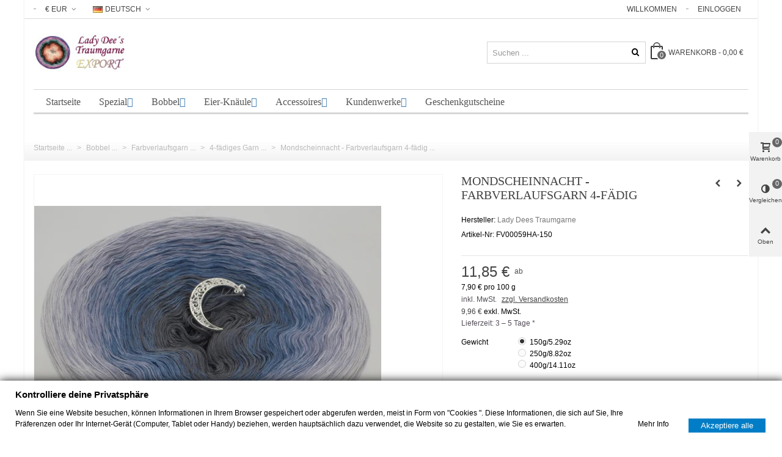

--- FILE ---
content_type: text/html; charset=utf-8
request_url: https://ladydee-yarn.com/de/4-faediges-garn/mondscheinnacht-farbverlaufsgarn-4-faedig
body_size: 42661
content:
<!DOCTYPE HTML>
<!--[if lt IE 7]>
<html class="no-js lt-ie9 lt-ie8 lt-ie7" 			lang="de-de" ><![endif]-->
<!--[if IE 7]>
<html class="no-js lt-ie9 lt-ie8 ie7" 			lang="de-de" ><![endif]-->
<!--[if IE 8]>
<html class="no-js lt-ie9 ie8" 			lang="de-de" ><![endif]-->
<!--[if gt IE 8]>
<html class="no-js ie9"  lang="de-de"
			><![endif]-->
<html lang="de-de">
	<head>
		<meta charset="utf-8" />
		<title>Mondscheinnacht - Farbverlaufsgarn 4-fädig - Lady Dee´s Traumgarne Export</title>
		<meta name="description" content="Mondscheinnacht - Farbverlaufsgarn 4-fädig, 4 Farben: Mittelgrau, Taubenblau, Stahl, Hellgrau. Material: 50% Baumwolle 50% Polyacryl." />
					<meta name="keywords" content="4-fädig,Farbverlaufsgarne,Farbverlaufswolle,Baumwollmix,Garn,4-fädiges,Farbverlaufsgarn,Bobbel,online,bestellen,kaufen" />
				<meta name="robots" content="index,follow" />
				<meta name="viewport" content="width=device-width, minimum-scale=0.25, maximum-scale=1.6, initial-scale=1.0" />
        		<meta name="apple-mobile-web-app-capable" content="yes" />

<meta name="p:domain_verify" content="d687cff77c884c318775f2128b18e4c7"/>

<link rel="apple-touch-icon" sizes="180x180" href="/apple-touch-icon.png">
<link rel="icon" type="image/png" sizes="32x32" href="/favicon-32x32.png">
<link rel="icon" type="image/png" sizes="16x16" href="/favicon-16x16.png">
<link rel="manifest" href="/manifest.json">
<link rel="mask-icon" href="/safari-pinned-tab.svg" color="#5bbad5">
<meta name="theme-color" content="#ffffff">

<meta property="og:title" content="Mondscheinnacht - Farbverlaufsgarn 4-f&auml;dig - Lady Dee&acute;s Traumgarne Export"/>
<meta property="og:url" content="https://ladydee-yarn.com/de/4-faediges-garn/mondscheinnacht-farbverlaufsgarn-4-faedig"/>
<meta property="og:site_name" content="Lady Dee&acute;s Traumgarne Export"/>
<meta property="og:type" content="website">
<meta property="og:description" content="Mondscheinnacht - Farbverlaufsgarn 4-fädig, 4 Farben: Mittelgrau, Taubenblau, Stahl, Hellgrau. Material: 50% Baumwolle 50% Polyacryl.">		
<meta property="og:image" content="https://ladydee-yarn.com/610-large_default/mondscheinnacht-farbverlaufsgarn-4-faedig.jpg">
<!-- twitter card-->
<meta name="twitter:site" content="@ladydee_yarn">
<meta name="twitter:creator" content="@ladydee_yarn">
<meta name="twitter:title" content="Mondscheinnacht - Farbverlaufsgarn 4-fädig - Lady Dee´s Traumgarne Export">
<meta name="twitter:description" content="Mondscheinnacht - Farbverlaufsgarn 4-fädig, 4 Farben: Mittelgrau, Taubenblau, Stahl, Hellgrau. Material: 50% Baumwolle 50% Polyacryl.">
<meta name="twitter:url" content="https://ladydee-yarn.com/de/4-faediges-garn/mondscheinnacht-farbverlaufsgarn-4-faedig">
<meta name="twitter:card" content="product">
<meta name="twitter:image" content="https://ladydee-yarn.com/610-large_default/mondscheinnacht-farbverlaufsgarn-4-faedig.jpg">
<!-- twitter card-->
<meta name="author" content="Christian Zimmer"/>
<meta name="designer" content="Christian Zimmer"/>
<meta name="publisher" content="zimmer-media-office"/>
<meta name="page-topic" content="Onlineshop"/>
<meta name="date" content="2017-03-10">
<meta name="revisit-After" content="7 days"/>
<meta name="rating" content="safe for kids"/>
<meta name="audience" content="alle"/>
<meta name="dcterms.rightsHolder" content="Christian Zimmer"/>
<meta name="DC.Title" content="Mondscheinnacht - Farbverlaufsgarn 4-fädig - Lady Dee´s Traumgarne Export" />
<meta name="DC.Description" content="Mondscheinnacht - Farbverlaufsgarn 4-fädig, 4 Farben: Mittelgrau, Taubenblau, Stahl, Hellgrau. Material: 50% Baumwolle 50% Polyacryl.">
<meta name="DC.Keywords" content="4-fädig,Farbverlaufsgarne,Farbverlaufswolle,Baumwollmix,Garn,4-fädiges,Farbverlaufsgarn,Bobbel,online,bestellen,kaufen" />
<meta name="DC.Date" content="2017-03-10" />
<meta name="DC.Creator" content="Christian Zimmer" />
<meta name="DC.Contributor" content="Christian Zimmer" />
<meta name="DC.Publisher" content="zimmer-media-office" />
<meta name="DC.Rights" content="zimmer-media-office" /> 
<meta name="DC.Language" content="de" />

<meta name="geo.region" content="DE-TH" />
<meta name="geo.placename" content="Helbed&uuml;ndorf" />
<meta name="geo.position" content="51.345132;10.588867" />
<meta name="ICBM" content="51.345132, 10.588867" />
	<link rel="profile" href="http://microformats.org/profile/hcard">


<!--
		<link rel="icon" type="image/vnd.microsoft.icon" href="/img/favicon.ico?1729907063" />
		<link rel="shortcut icon" type="image/x-icon" href="/img/favicon.ico?1729907063" />
		        <link rel="apple-touch-icon" sizes="57x57" href="/modules/stthemeeditor/img/touch-icon-iphone-57.png" />
                        <link rel="apple-touch-icon" sizes="72x72" href="/modules/stthemeeditor/img/touch-icon-iphone-72.png" />
                        <link rel="apple-touch-icon" sizes="114x114" href="/modules/stthemeeditor/img/touch-icon-iphone-114.png" />
                        <link rel="apple-touch-icon" sizes="144x144" href="/modules/stthemeeditor/img/touch-icon-iphone-144.png" />
        -->
				
														<link rel="stylesheet" href="https://maxcdn.bootstrapcdn.com/font-awesome/4.2.0/css/font-awesome.min.css" type="text/css" media="all" />
																<link rel="stylesheet" href="https://ladydee-yarn.com/themes/panda/cache/v_1526_9662809de430a1f4017159abb802a88f_all.css" type="text/css" media="all" />
																<link rel="stylesheet" href="https://ladydee-yarn.com/themes/panda/cache/v_1526_6c3056044d55405117350db208966904_print.css" type="text/css" media="print" />
																	<link href="https://ladydee-yarn.com/modules/stthemeeditor/views/css/customer-s1.css" rel="stylesheet" type="text/css" media="all" />
											<style type="text/css" class="slidersEverywhereStyle">


	.SEslider.sample {
		padding:0px 15px 0px 15px;
		width:100%;
											margin:0 auto;clear:both;						}

	.SEslider.sample .slidetitle {
		background:rgba(0, 0, 0, 0.5);
		color:#fff;
	}

	.SEslider.sample .slide_description {
		background:rgba(0, 0, 0, 0.5);
		color:#fff;
	}

	.SEslider.sample .se-next, .SEslider.sample .se-prev {
		background:rgba(0, 0, 0, 0.5);
		color:#fff;
	}

	.SEslider.sample .se-next:hover, .SEslider.sample .se-prev:hover {
		text-shadow:#fff;
	}
	
	.SEslider.sample .se-pager-item {
		border-color:rgba(0, 0, 0, 0.5);
	}
	
	.SEslider.sample .se-pager-item:hover {
		border-color:transparent;
		box-shadow:0 0 3px #fff;
	}
	
	.SEslider.sample .se-pager a {
		background-color:#0090f0;
	}
	
	.SEslider.sample .se-pager a.se-pager-link.active {
		background-color:#ffa500;
	}
	
	/** media queries **/

						 
			@media all and (max-width: 1199px) {
				.SEslider.sample {
					padding:0px 0px 0px 0px;
					width:100%;
									}
			}
					 
			@media all and (max-width: 989px) {
				.SEslider.sample {
					padding:0px 0px 0px 0px;
					width:100%;
									}
			}
			

	.SEslider.customerworks {
		padding:0px 0px 0px 0px;
		width:100%;
											margin:0 auto;clear:both;						}

	.SEslider.customerworks .slidetitle {
		background:rgba(0, 0, 0, 0.5);
		color:rgb(255, 255, 255);
	}

	.SEslider.customerworks .slide_description {
		background:rgba(0, 0, 0, 0.5);
		color:#fff;
	}

	.SEslider.customerworks .se-next, .SEslider.customerworks .se-prev {
		background:rgba(0, 0, 0, 0.5);
		color:#fff;
	}

	.SEslider.customerworks .se-next:hover, .SEslider.customerworks .se-prev:hover {
		text-shadow:#fff;
	}
	
	.SEslider.customerworks .se-pager-item {
		border-color:rgba(0, 0, 0, 0.5);
	}
	
	.SEslider.customerworks .se-pager-item:hover {
		border-color:transparent;
		box-shadow:0 0 3px #fff;
	}
	
	.SEslider.customerworks .se-pager a {
		background-color:#0090f0;
	}
	
	.SEslider.customerworks .se-pager a.se-pager-link.active {
		background-color:#ffa500;
	}
	
	/** media queries **/

						 
			@media all and (max-width: 1199px) {
				.SEslider.customerworks {
					padding:0px 0px 0px 0px;
					width:100%;
									}
			}
					 
			@media all and (max-width: 989px) {
				.SEslider.customerworks {
					padding:0px 0px 0px 0px;
					width:100%;
									}
			}
			

	.SEslider.kundenwerke {
		padding:0px 0px 0px 0px;
		width:100%;
											margin:0 auto;clear:both;						}

	.SEslider.kundenwerke .slidetitle {
		background:rgba(0, 0, 0, 0.5);
		color:#fff;
	}

	.SEslider.kundenwerke .slide_description {
		background:rgba(0, 0, 0, 0.5);
		color:#fff;
	}

	.SEslider.kundenwerke .se-next, .SEslider.kundenwerke .se-prev {
		background:rgba(0, 0, 0, 0.5);
		color:#fff;
	}

	.SEslider.kundenwerke .se-next:hover, .SEslider.kundenwerke .se-prev:hover {
		text-shadow:#fff;
	}
	
	.SEslider.kundenwerke .se-pager-item {
		border-color:rgba(0, 0, 0, 0.5);
	}
	
	.SEslider.kundenwerke .se-pager-item:hover {
		border-color:transparent;
		box-shadow:0 0 3px #fff;
	}
	
	.SEslider.kundenwerke .se-pager a {
		background-color:#0090f0;
	}
	
	.SEslider.kundenwerke .se-pager a.se-pager-link.active {
		background-color:#ffa500;
	}
	
	/** media queries **/

						 
			@media all and (max-width: 1199px) {
				.SEslider.kundenwerke {
					padding:0px 0px 0px 0px;
					width:100%;
									}
			}
					 
			@media all and (max-width: 989px) {
				.SEslider.kundenwerke {
					padding:0px 0px 0px 0px;
					width:100%;
									}
			}
			

	.SEslider.sternenhimmel {
		padding:0px 0px 0px 0px;
		width:100%;
											margin:0 auto;clear:both;						}

	.SEslider.sternenhimmel .slidetitle {
		background:rgba(0, 0, 0, 0.5);
		color:#fff;
	}

	.SEslider.sternenhimmel .slide_description {
		background:rgba(0, 0, 0, 0.5);
		color:#fff;
	}

	.SEslider.sternenhimmel .se-next, .SEslider.sternenhimmel .se-prev {
		background:rgba(0, 0, 0, 0.5);
		color:#fff;
	}

	.SEslider.sternenhimmel .se-next:hover, .SEslider.sternenhimmel .se-prev:hover {
		text-shadow:#fff;
	}
	
	.SEslider.sternenhimmel .se-pager-item {
		border-color:rgba(0, 0, 0, 0.5);
	}
	
	.SEslider.sternenhimmel .se-pager-item:hover {
		border-color:transparent;
		box-shadow:0 0 3px #fff;
	}
	
	.SEslider.sternenhimmel .se-pager a {
		background-color:#0090f0;
	}
	
	.SEslider.sternenhimmel .se-pager a.se-pager-link.active {
		background-color:#ffa500;
	}
	
	/** media queries **/

						 
			@media all and (max-width: 1199px) {
				.SEslider.sternenhimmel {
					padding:0px 0px 0px 0px;
					width:100%;
									}
			}
					 
			@media all and (max-width: 989px) {
				.SEslider.sternenhimmel {
					padding:0px 0px 0px 0px;
					width:100%;
									}
			}
			


/** rtl **/


</style><style type="text/css">.st_banner_block_1 .style_content, a.st_banner_block_1 , .st_banner_block_1 .style_content a{color:#ffffff;} .st_banner_block_1 .icon_line:after, .st_banner_block_1 .icon_line:before{background-color:#ffffff;} .st_banner_block_1 .line, .st_banner_block_1 .btn{border-color:#ffffff;}</style>
<style type="text/css">.special-products_block_center_container .products_slider .owl-theme.owl-navigation-tr .owl-controls .owl-buttons div.disabled,.special-products_block_center_container .products_slider .owl-theme.owl-navigation-tr .owl-controls .owl-buttons div.disabled:hover{background-color:transplanted;}</style>
<style type="text/css">.stsocial_list li a,#footer-primary .stsocial_list li a,#footer-secondary .stsocial_list li a,#footer-tertiary .stsocial_list li a{color:#ffffff;}.stsocial_list li a:hover,#footer-primary .stsocial_list li a:hover,#footer-secondary .stsocial_list li a:hover,#footer-tertiary .stsocial_list li a:hover{color:#ffffff;}.stsocial_list li a,#footer-primary .stsocial_list li a,#footer-secondary .stsocial_list li a,#footer-tertiary .stsocial_list li a{background-color:#cccccc;}.stsocial_list_footer_bottom .icon-large{font-size:1.166em;}.stsocial_list li a:hover,#footer-primary .stsocial_list li a:hover,#footer-secondary .stsocial_list li a:hover,#footer-tertiary .stsocial_list li a:hover{background-color:#666666;}.stsocial_list_footer_bottom .icon-large{font-size:1.166em;}</style>
<style type="text/css">.new-products_block_center_container .products_slider .owl-theme.owl-navigation-tr .owl-controls .owl-buttons div.disabled,.new-products_block_center_container .products_slider .owl-theme.owl-navigation-tr .owl-controls .owl-buttons div.disabled:hover{background-color:transplanted;}</style>
<style type="text/css">.featured_products_sldier_block_center_container .products_slider .owl-theme.owl-navigation-tr .owl-controls .owl-buttons div.disabled,.featured_products_sldier_block_center_container .products_slider .owl-theme.owl-navigation-tr .owl-controls .owl-buttons div.disabled:hover{background-color:transplanted;}</style>
<style type="text/css">.parallax_text_con_1 .style_content, .parallax_text_con_1 .style_content a{color:#ffffff;} .parallax_text_con_1 .icon_line:after, .parallax_text_con_1 .icon_line:before{background-color:#ffffff;} .parallax_text_con_1 .line, .parallax_text_con_1 .btn{border-color:#ffffff;}.parallax_text_con_2 .style_content, .parallax_text_con_2 .style_content a{color:#ffffff;} .parallax_text_con_2 .icon_line:after, .parallax_text_con_2 .icon_line:before{background-color:#ffffff;} .parallax_text_con_2 .line, .parallax_text_con_2 .btn{border-color:#ffffff;}#parallax_box_1{background-image: url(https://ladydee-yarn.com/modules/stthemeeditor/patterns/25.png);}#parallax_box_1 .parallax_heading{color:#ffffff;}#owl-parallax-1.owl-theme .owl-controls .owl-page.active span{background-color:#ffffff;}#parallax_box_1{padding-top:60px;}#parallax_box_1{padding-bottom:60px;}</style>
<style type="text/css">.st_owl_carousel_block_1 .style_content, .st_owl_carousel_block_1 .style_content a{color:#ffffff;} .st_owl_carousel_block_1 .icon_line:after, .st_owl_carousel_block_1 .icon_line:before{background-color:#ffffff;} .st_owl_carousel_block_1 .line, .st_owl_carousel_block_1 .btn{border-color:#ffffff;}.st_owl_carousel_block_2 .style_content, .st_owl_carousel_block_2 .style_content a{color:#ffffff;} .st_owl_carousel_block_2 .icon_line:after, .st_owl_carousel_block_2 .icon_line:before{background-color:#ffffff;} .st_owl_carousel_block_2 .line, .st_owl_carousel_block_2 .btn{border-color:#ffffff;}</style>
<style type="text/css">.best-sellers_block_center_container .products_slider .owl-theme.owl-navigation-tr .owl-controls .owl-buttons div.disabled,.best-sellers_block_center_container .products_slider .owl-theme.owl-navigation-tr .owl-controls .owl-buttons div.disabled:hover{background-color:transplanted;}</style>

<style type="text/css">body#index .st_blog_featured_article_container .products_slider .owl-theme.owl-navigation-tr .owl-controls .owl-buttons div.disabled,body#index .st_blog_featured_article_container .products_slider .owl-theme.owl-navigation-tr .owl-controls .owl-buttons div.disabled:hover{background-color:transplanted;}</style>
<style type="text/css">.countdown_timer.countdown_style_0 div{padding-top:11px;padding-bottom:11px;}.countdown_timer.countdown_style_0 div span{height:22px;line-height:22px;}.countdown_timer.countdown_style_0 div{border-right:none;}.countdown_timer.countdown_style_0 div span.countdown_number, .countdown_timer.countdown_style_1 div, .pro_second_box .countdown_box{font-weight:;font-style:;}.countdown_timer.countdown_style_0 div span.countdown_text, .countdown_wrap .countdown_title{font-weight:;font-style:;}.box-info-product .countdown_box span{font-weight:;font-style:;}</style>


				<style>.st_second_price_discount{color:#ffffff;}.st_second_price_discount{padding:1px 3px 0 3px;background-color:#F39D72;}.price.st_second_price,.regular-price.st_second_price_old_price,.st_second_price_discount{}.price.st_second_price{}.price.st_second_price{font-weight:normal;}.st_price_tax_label{}.st_price_tax_label{font-weight:normal;}.price.st_first_price{}.price.st_first_price{font-weight:normal;}</style>
    <style>
        .seosa_label_hint_1 {
            display: none;
            position: absolute;
            background: #000000;
            color: white;
            border-radius: 3px;
                            top: 0;
                                  z-index: 1000;
            opacity: 1;
            width: 150px;
            padding: 5px;
        }
        .seosa_label_hint_1:after {
            border-bottom: solid transparent 7px;
            border-top: solid transparent 7px;
                  top: 10%;
            content: " ";
            height: 0;
                    position: absolute;
            width: 0;
        }
    </style>
    <style>
        .seosa_label_hint_2 {
            display: none;
            position: absolute;
            background: #000000;
            color: white;
            border-radius: 3px;
                            top: 0;
                                  z-index: 1000;
            opacity: 1;
            width: 150px;
            padding: 5px;
        }
        .seosa_label_hint_2:after {
            border-bottom: solid transparent 7px;
            border-top: solid transparent 7px;
                  top: 10%;
            content: " ";
            height: 0;
                    position: absolute;
            width: 0;
        }
    </style>
    <style>
        .seosa_label_hint_3 {
            display: none;
            position: absolute;
            background: #00ffff;
            color: #270018;
            border-radius: 3px;
                            top: 0;
                          right: -10px;
                margin-right: -150px;
                                z-index: 1000;
            opacity: 0.75;
            width: 150px;
            padding: 5px;
        }
        .seosa_label_hint_3:after {
            border-bottom: solid transparent 7px;
            border-top: solid transparent 7px;
                    border-right: solid #00ffff 10px;
                    top: 10%;
            content: " ";
            height: 0;
                    right: 100%;
                      position: absolute;
            width: 0;
        }
    </style>
    <style>
        .seosa_label_hint_4 {
            display: none;
            position: absolute;
            background: #00ffff;
            color: #270018;
            border-radius: 3px;
                            top: 0;
                          right: -10px;
                margin-right: -150px;
                                z-index: 1000;
            opacity: 0.75;
            width: 150px;
            padding: 5px;
        }
        .seosa_label_hint_4:after {
            border-bottom: solid transparent 7px;
            border-top: solid transparent 7px;
                    border-right: solid #00ffff 10px;
                    top: 10%;
            content: " ";
            height: 0;
                    right: 100%;
                      position: absolute;
            width: 0;
        }
    </style>
    <style>
        .seosa_label_hint_5 {
            display: none;
            position: absolute;
            background: #000000;
            color: white;
            border-radius: 3px;
                            top: 0;
                                  z-index: 1000;
            opacity: 1;
            width: 150px;
            padding: 5px;
        }
        .seosa_label_hint_5:after {
            border-bottom: solid transparent 7px;
            border-top: solid transparent 7px;
                  top: 10%;
            content: " ";
            height: 0;
                    position: absolute;
            width: 0;
        }
    </style>
    <style>
        .seosa_label_hint_6 {
            display: none;
            position: absolute;
            background: #000000;
            color: white;
            border-radius: 3px;
                            top: 0;
                          right: -10px;
                margin-right: -150px;
                                z-index: 1000;
            opacity: 1;
            width: 150px;
            padding: 5px;
        }
        .seosa_label_hint_6:after {
            border-bottom: solid transparent 7px;
            border-top: solid transparent 7px;
                    border-right: solid #000000 10px;
                    top: 10%;
            content: " ";
            height: 0;
                    right: 100%;
                      position: absolute;
            width: 0;
        }
    </style>
    <style>
        .seosa_label_hint_7 {
            display: none;
            position: absolute;
            background: #00ffff;
            color: #270018;
            border-radius: 3px;
                            top: 0;
                          right: -10px;
                margin-right: -150px;
                                z-index: 1000;
            opacity: 0.75;
            width: 150px;
            padding: 5px;
        }
        .seosa_label_hint_7:after {
            border-bottom: solid transparent 7px;
            border-top: solid transparent 7px;
                    border-right: solid #00ffff 10px;
                    top: 10%;
            content: " ";
            height: 0;
                    right: 100%;
                      position: absolute;
            width: 0;
        }
    </style>
    <style>
        .seosa_label_hint_8 {
            display: none;
            position: absolute;
            background: #00ffff;
            color: #270018;
            border-radius: 3px;
                            top: 0;
                          left: -10px;
                margin-left: -150px;
                                z-index: 1000;
            opacity: 0.75;
            width: 150px;
            padding: 5px;
        }
        .seosa_label_hint_8:after {
            border-bottom: solid transparent 7px;
            border-top: solid transparent 7px;
                    border-left: solid #00ffff 10px;
                    top: 10%;
            content: " ";
            height: 0;
                    left: 100%;
                      position: absolute;
            width: 0;
        }
    </style>
    <style>
        .seosa_label_hint_9 {
            display: none;
            position: absolute;
            background: #000000;
            color: white;
            border-radius: 3px;
                            top: 0;
                                  z-index: 1000;
            opacity: 1;
            width: 150px;
            padding: 5px;
        }
        .seosa_label_hint_9:after {
            border-bottom: solid transparent 7px;
            border-top: solid transparent 7px;
                  top: 10%;
            content: " ";
            height: 0;
                    position: absolute;
            width: 0;
        }
    </style>
    <style>
        .seosa_label_hint_10 {
            display: none;
            position: absolute;
            background: #000000;
            color: white;
            border-radius: 3px;
                            top: 0;
                                  z-index: 1000;
            opacity: 1;
            width: 150px;
            padding: 5px;
        }
        .seosa_label_hint_10:after {
            border-bottom: solid transparent 7px;
            border-top: solid transparent 7px;
                  top: 10%;
            content: " ";
            height: 0;
                    position: absolute;
            width: 0;
        }
    </style>
    <style>
        .seosa_label_hint_11 {
            display: none;
            position: absolute;
            background: #00ffff;
            color: #270018;
            border-radius: 3px;
                            top: 0;
                          left: -10px;
                margin-left: -150px;
                                z-index: 1000;
            opacity: 0.75;
            width: 150px;
            padding: 5px;
        }
        .seosa_label_hint_11:after {
            border-bottom: solid transparent 7px;
            border-top: solid transparent 7px;
                    border-left: solid #00ffff 10px;
                    top: 10%;
            content: " ";
            height: 0;
                    left: 100%;
                      position: absolute;
            width: 0;
        }
    </style>
    <style>
        .seosa_label_hint_12 {
            display: none;
            position: absolute;
            background: #000000;
            color: white;
            border-radius: 3px;
                            top: 0;
                                  z-index: 1000;
            opacity: 1;
            width: 150px;
            padding: 5px;
        }
        .seosa_label_hint_12:after {
            border-bottom: solid transparent 7px;
            border-top: solid transparent 7px;
                  top: 10%;
            content: " ";
            height: 0;
                    position: absolute;
            width: 0;
        }
    </style>
    <style>
        .seosa_label_hint_13 {
            display: none;
            position: absolute;
            background: #000000;
            color: white;
            border-radius: 3px;
                            top: 0;
                                  z-index: 1000;
            opacity: 1;
            width: 150px;
            padding: 5px;
        }
        .seosa_label_hint_13:after {
            border-bottom: solid transparent 7px;
            border-top: solid transparent 7px;
                  top: 10%;
            content: " ";
            height: 0;
                    position: absolute;
            width: 0;
        }
    </style>
    <style>
        .seosa_label_hint_14 {
            display: none;
            position: absolute;
            background: #000000;
            color: white;
            border-radius: 3px;
                            top: 0;
                                  z-index: 1000;
            opacity: 1;
            width: 150px;
            padding: 5px;
        }
        .seosa_label_hint_14:after {
            border-bottom: solid transparent 7px;
            border-top: solid transparent 7px;
                  top: 10%;
            content: " ";
            height: 0;
                    position: absolute;
            width: 0;
        }
    </style>
    <style>
        .seosa_label_hint_15 {
            display: none;
            position: absolute;
            background: #000000;
            color: white;
            border-radius: 3px;
                            top: 0;
                                  z-index: 1000;
            opacity: 1;
            width: 150px;
            padding: 5px;
        }
        .seosa_label_hint_15:after {
            border-bottom: solid transparent 7px;
            border-top: solid transparent 7px;
                  top: 10%;
            content: " ";
            height: 0;
                    position: absolute;
            width: 0;
        }
    </style>
    <style>
        .seosa_label_hint_16 {
            display: none;
            position: absolute;
            background: #000000;
            color: white;
            border-radius: 3px;
                            top: 0;
                                  z-index: 1000;
            opacity: 1;
            width: 150px;
            padding: 5px;
        }
        .seosa_label_hint_16:after {
            border-bottom: solid transparent 7px;
            border-top: solid transparent 7px;
                  top: 10%;
            content: " ";
            height: 0;
                    position: absolute;
            width: 0;
        }
    </style>
    <style>
        .seosa_label_hint_17 {
            display: none;
            position: absolute;
            background: #000000;
            color: white;
            border-radius: 3px;
                            top: 0;
                                  z-index: 1000;
            opacity: 1;
            width: 150px;
            padding: 5px;
        }
        .seosa_label_hint_17:after {
            border-bottom: solid transparent 7px;
            border-top: solid transparent 7px;
                  top: 10%;
            content: " ";
            height: 0;
                    position: absolute;
            width: 0;
        }
    </style>
    <style>
        .seosa_label_hint_18 {
            display: none;
            position: absolute;
            background: #00ffff;
            color: #270018;
            border-radius: 3px;
                            top: 0;
                          right: -10px;
                margin-right: -150px;
                                z-index: 1000;
            opacity: 0.75;
            width: 150px;
            padding: 5px;
        }
        .seosa_label_hint_18:after {
            border-bottom: solid transparent 7px;
            border-top: solid transparent 7px;
                    border-right: solid #00ffff 10px;
                    top: 10%;
            content: " ";
            height: 0;
                    right: 100%;
                      position: absolute;
            width: 0;
        }
    </style>
    <style>
        .seosa_label_hint_19 {
            display: none;
            position: absolute;
            background: #00ffff;
            color: #270018;
            border-radius: 3px;
                            top: 0;
                          right: -10px;
                margin-right: -150px;
                                z-index: 1000;
            opacity: 0.75;
            width: 150px;
            padding: 5px;
        }
        .seosa_label_hint_19:after {
            border-bottom: solid transparent 7px;
            border-top: solid transparent 7px;
                    border-right: solid #00ffff 10px;
                    top: 10%;
            content: " ";
            height: 0;
                    right: 100%;
                      position: absolute;
            width: 0;
        }
    </style>
    <style>
        .seosa_label_hint_20 {
            display: none;
            position: absolute;
            background: #00ffff;
            color: #270018;
            border-radius: 3px;
                            top: 0;
                          right: -10px;
                margin-right: -150px;
                                z-index: 1000;
            opacity: 0.75;
            width: 150px;
            padding: 5px;
        }
        .seosa_label_hint_20:after {
            border-bottom: solid transparent 7px;
            border-top: solid transparent 7px;
                    border-right: solid #00ffff 10px;
                    top: 10%;
            content: " ";
            height: 0;
                    right: 100%;
                      position: absolute;
            width: 0;
        }
    </style>
    <style>
        .seosa_label_hint_21 {
            display: none;
            position: absolute;
            background: #00ffff;
            color: #270018;
            border-radius: 3px;
                            top: 0;
                          left: -10px;
                margin-left: -150px;
                                z-index: 1000;
            opacity: 0.75;
            width: 150px;
            padding: 5px;
        }
        .seosa_label_hint_21:after {
            border-bottom: solid transparent 7px;
            border-top: solid transparent 7px;
                    border-left: solid #00ffff 10px;
                    top: 10%;
            content: " ";
            height: 0;
                    left: 100%;
                      position: absolute;
            width: 0;
        }
    </style>
    <style>
        .seosa_label_hint_22 {
            display: none;
            position: absolute;
            background: #00ffff;
            color: #270018;
            border-radius: 3px;
                            top: 0;
                          right: -10px;
                margin-right: -150px;
                                z-index: 1000;
            opacity: 0.75;
            width: 150px;
            padding: 5px;
        }
        .seosa_label_hint_22:after {
            border-bottom: solid transparent 7px;
            border-top: solid transparent 7px;
                    border-right: solid #00ffff 10px;
                    top: 10%;
            content: " ";
            height: 0;
                    right: 100%;
                      position: absolute;
            width: 0;
        }
    </style>
    <style>
        .seosa_label_hint_23 {
            display: none;
            position: absolute;
            background: #00ffff;
            color: #270018;
            border-radius: 3px;
                            top: 0;
                          right: -10px;
                margin-right: -150px;
                                z-index: 1000;
            opacity: 1;
            width: 150px;
            padding: 5px;
        }
        .seosa_label_hint_23:after {
            border-bottom: solid transparent 7px;
            border-top: solid transparent 7px;
                    border-right: solid #00ffff 10px;
                    top: 10%;
            content: " ";
            height: 0;
                    right: 100%;
                      position: absolute;
            width: 0;
        }
    </style>
<style>#side_products_cart{right: 0; left: auto; border-left-width: 4px;border-right-width: 0;}.is_rtl #side_products_cart{left: 0; right: auto;border-left-width:0;border-right-width: 4px;}#side_products_cart .st-menu-header .close_right_side{left: 4px; right: auto;}.is_rtl #side_products_cart .st-menu-header .close_right_side{left: auto; right: 4px;}#side_compare{right: 0; left: auto; border-left-width: 4px;border-right-width: 0;}.is_rtl #side_compare{left: 0; right: auto;border-left-width:0;border-right-width: 4px;}#side_compare .st-menu-header .close_right_side{left: 4px; right: auto;}.is_rtl #side_compare .st-menu-header .close_right_side{left: auto; right: 4px;}#side_mobile_nav{right: 0; left: auto; border-left-width: 4px;border-right-width: 0;}.is_rtl #side_mobile_nav{left: 0; right: auto;border-left-width:0;border-right-width: 4px;}#side_mobile_nav .st-menu-header .close_right_side{left: 4px; right: auto;}.is_rtl #side_mobile_nav .st-menu-header .close_right_side{left: auto; right: 4px;}#side_stmobilemenu{right: auto; left: 0; border-left-width: 0;border-right-width: 4px;}.is_rtl #side_stmobilemenu{left: auto; right: 0;border-left-width:4px;border-right-width: 0;}#side_stmobilemenu .st-menu-header .close_right_side{left: auto; right: 4px;}.is_rtl #side_stmobilemenu .st-menu-header .close_right_side{left: 4px; right: auto;}#rightbar{-webkit-flex-grow: 3; -moz-flex-grow: 3; flex-grow: 3; -ms-flex-positive: 3;}#leftbar{-webkit-flex-grow: 0; -moz-flex-grow: 0; flex-grow: 0; -ms-flex-positive: 0;}#rightbar{top:30%; bottom:auto;}#leftbar{top:30%; bottom:auto;}</style>
<!-- AddThis Header BEGIN -->
<meta property="og:site_name" content="Lady Dee´s Traumgarne Export" />
<meta property="og:url" content="http://ladydee-yarn.com/de/4-faediges-garn/mondscheinnacht-farbverlaufsgarn-4-faedig" />
<meta property="og:type" content="product" />
<meta property="og:title" content="Mondscheinnacht - Farbverlaufsgarn 4-fädig" />
<meta property="og:description" content="Mondscheinnacht - Farbverlaufsgarn 4-fädig, 4 Farben: Mittelgrau, Taubenblau, Stahl, Hellgrau. Material: 50% Baumwolle 50% Polyacryl." />
<meta property="og:image" content="https://ladydee-yarn.com/6158-thickbox_default/mondscheinnacht-farbverlaufsgarn-4-faedig.jpg" />

<!-- AddThis Header END --><link rel="canonical" href="https://ladydee-yarn.com/de/4-faediges-garn/mondscheinnacht-farbverlaufsgarn-4-faedig">
<link rel="alternate" href="https://ladydee-yarn.com/en/4-ply-yarn/mondscheinnacht-4-ply-gradient-yarn" hreflang="en-us">
<link rel="alternate" href="https://ladydee-yarn.com/en/4-ply-yarn/mondscheinnacht-4-ply-gradient-yarn" hreflang="x-default">
<link rel="alternate" href="https://ladydee-yarn.com/de/4-faediges-garn/mondscheinnacht-farbverlaufsgarn-4-faedig" hreflang="de-de">
<link rel="alternate" href="https://ladydee-yarn.com/fr/4-fils-fil-gradient/mondscheinnacht-4-fils-de-gradient-filamenteux" hreflang="fr-fr">
<link rel="alternate" href="https://ladydee-yarn.com/ru/4-nitevidnye-niti/mondscheinnacht-4-nitevidnye-gradienta-pryazhi" hreflang="ru-ru">
<style>body {color: #000000;}
.rainbow {
  background-image: -webkit-gradient( linear, left top, right top, color-stop(0, #f22), color-stop(0.15, #f2f), color-stop(0.3, #22f), color-stop(0.45, #2ff), color-stop(0.6, #2f2),color-stop(0.75, #2f2), color-stop(0.9, #ff2), color-stop(1, #f22) );
  background-image: gradient( linear, left top, right top, color-stop(0, #f22), color-stop(0.15, #f2f), color-stop(0.3, #22f), color-stop(0.45, #2ff), color-stop(0.6, #2f2),color-stop(0.75, #2f2), color-stop(0.9, #ff2), color-stop(1, #f22) );
  color:transparent;
  -webkit-background-clip: text;
  background-clip: text;
}
.center {text-align: center;}
.monotypecorsiva {font-family: 'Monotype Corsiva';font-size: 44px;color: #9D576D;}
.boldtxt {font-weight: bold;}
.dispno {display: none;}
.marghin {margin: 30px;}
.hinweis {color: #d0121a;font-weight: bold;}

@media only screen and (max-width: 480px){ul.product_list.list > li .pro_second_box{margin-left:0!important;}}
.pro_first_box .product_image {display: block;}

.style_content h1 {font-size: 5em; margin-bottom: 6px;}
.style_content h2 {font-size: 3em; margin-bottom: 6px;}
.style_content h3 {font-size: 2em; margin-bottom: 6px;}

table.table-product-discounts {width: 100%;}</style>
		
	    
<script type="text/javascript" data-keepinline>
	      // Picture element HTML5 shiv
	      document.createElement('picture');
	    </script>
	    
	    
			</head>
			<body id="product" class="product product-212 product-mondscheinnacht-farbverlaufsgarn-4-faedig category-14 category-4-faediges-garn hide-left-column hide-right-column lang_de 
														 slide_lr_column 		 is_safari 	">
					<!--[if lt IE 10]>
		<p class="alert alert-warning">Please upgrade to your Internet Explorer to version 11+ or download Chrome, Firefox.</p>
		<![endif]-->
		<div id="st-container" class="st-container st-effect-0">
			<div class="st-pusher">
				<div class="st-content"><!-- this is the wrapper for the content -->
					<div class="st-content-inner">
		<div id="body_wrapper">
			<div id="page_wrapper">			<div class="header-container   transparent-mobile-header ">
				<header id="header" class="animated fast">
																				<div id="top_bar" class="nav horizontal-s " >
						<div class="wide_container">
							<div class="container">
								<div id="top_bar_row" class="flex_container">
									<nav id="nav_left" class="flex_float_left"><!-- Block currencies module -->
	<div id="currencies_block_top_mod" class="dropdown_wrap top_bar_item">
	    <div class="dropdown_tri  dropdown_tri_in  header_item">
	        €&nbsp;EUR	    </div>
	    		<div class="dropdown_list">
		    <form class="setCurrency" action="/de/4-faediges-garn/mondscheinnacht-farbverlaufsgarn-4-faedig" method="post">
		        <ul class="dropdown_list_ul">
							            						<li>
							<a href="javascript:setCurrency(3);" title="Australian dollar" rel="nofollow">A$&nbsp;AUD</a>
						</li>
		            							            						<li>
							<a href="javascript:setCurrency(4);" title="Canadian dollar" rel="nofollow">C$&nbsp;CAD</a>
						</li>
		            							            							            						<li>
							<a href="javascript:setCurrency(7);" title="Philippine Peso" rel="nofollow">₱&nbsp;PHP</a>
						</li>
		            							            						<li>
							<a href="javascript:setCurrency(5);" title="Pound sterling" rel="nofollow">£&nbsp;GBP</a>
						</li>
		            							            						<li>
							<a href="javascript:setCurrency(9);" title="rupee" rel="nofollow">₹&nbsp;INR</a>
						</li>
		            							            						<li>
							<a href="javascript:setCurrency(8);" title="Schweizer Franken" rel="nofollow">Fr&nbsp;CHF</a>
						</li>
		            							            						<li>
							<a href="javascript:setCurrency(2);" title="US Dollar" rel="nofollow">$&nbsp;USD</a>
						</li>
		            									</ul>
				<input type="hidden" name="id_currency" id="id_currency" value=""/>
				<input type="hidden" name="SubmitCurrency" value="" />
			</form>
	    </div>
	    	</div>
<!-- /Block currencies module --><!-- Block languages module -->
	<div id="languages-block-top-mod" class="languages-block top_bar_item dropdown_wrap">
														<div class="dropdown_tri  dropdown_tri_in  header_item">
		            <img src="https://ladydee-yarn.com/img/l/2.jpg" alt="de" title="de" width="16" height="11" class="mar_r4" />Deutsch			    </div>
																			<div class="dropdown_list">
			<ul id="first-languages" class="languages-block_ul dropdown_list_ul">
					        							<li>
																			<a href="https://ladydee-yarn.com/en/4-ply-yarn/mondscheinnacht-4-ply-gradient-yarn" title="English (English)" rel="alternate" hreflang="en">
												    <img src="https://ladydee-yarn.com/img/l/1.jpg" alt="en" width="16" height="11" class="mar_r4" />English						</a>
					</li>
										        							        							<li>
																			<a href="https://ladydee-yarn.com/fr/4-fils-fil-gradient/mondscheinnacht-4-fils-de-gradient-filamenteux" title="Français (French)" rel="alternate" hreflang="fr">
												    <img src="https://ladydee-yarn.com/img/l/3.jpg" alt="fr" width="16" height="11" class="mar_r4" />Français						</a>
					</li>
										        							<li>
																			<a href="https://ladydee-yarn.com/ru/4-nitevidnye-niti/mondscheinnacht-4-nitevidnye-gradienta-pryazhi" title="Русский (Russian)" rel="alternate" hreflang="ru">
												    <img src="https://ladydee-yarn.com/img/l/4.jpg" alt="ru" width="16" height="11" class="mar_r4" />Русский						</a>
					</li>
												</ul>
		</div>
			</div>
<!-- /Block languages module --></nav>
									<nav id="nav_right" class="flex_float_right"><!-- Block user information module NAV  -->
		<span class="welcome top_bar_item  hidden_extra_small "><span class="header_item">Willkommen</span></span>		<a class="login top_bar_item" href="https://ladydee-yarn.com/de/mein-Konto" rel="nofollow" title="In mein Kundenkonto einloggen">
			<span class="header_item">Einloggen</span>
		</a>
<!-- /Block usmodule NAV -->
</nav>
								</div>
							</div>					
						</div>
					</div>
					
		            		            <section id="mobile_bar" class="animated fast">
					    <div class="container">
					      <div id="mobile_bar_top" class="flex_container">
					        					          <div id="mobile_bar_left">
					            <div class="flex_container">
					            						                	<a id="rightbar_3"  href="javascript:;" class="mobile_bar_tri  menu_mobile_bar_tri mobile_bar_item  with_text" data-name="side_stmobilemenu" data-direction="open_bar_left" rel="nofollow" title="Menu">
	    <i class="icon-menu fs_xl"></i>
	    <span class="mobile_bar_tri_text">Menu</span>
	</a>
					            </div>
					          </div>
					          <div id="mobile_bar_center" class="flex_child">
					            <div class="flex_container  flex_center ">					            						                  					        	<a id="mobile_header_logo" class="mobile_logo" href="https://ladydee-yarn.com/" title="Lady Dee´s Traumgarne Export mobile">
									<img class="logo replace-2x" src="https://ladydee-yarn.com/img/lady-dees-gradient-yarns-logo-1634236143.jpg"  data-2x="https://ladydee-yarn.com/modules/stthemeeditor/img/1b15dfd89b3ddb4e296bf9ca00b177a3.jpg" title="Lady Dee´s Traumgarne Export mobile" alt="Lady Dee´s Traumgarne Export mobile" width="192" height="80"/>
								</a>
					        
					              						              
					            </div>
					          </div>
					          <div id="mobile_bar_right">
					            <div class="flex_container">	<a id="rightbar_4"  href="javascript:;" class="mobile_bar_tri  customer_mobile_bar_tri mobile_bar_item" data-name="side_mobile_nav" data-direction="open_bar_right" rel="nofollow" title="Settings">
	    <i class="icon-user-1 fs_xl"></i>
	    <span class="mobile_bar_tri_text">Settings</span>
	</a>
</div>
					          </div>
					      </div>
					      <div id="mobile_bar_bottom" class="flex_container">
					        
					      </div>
					    </div>
					  </section>
		            
					<div id="header_primary" class="">
						<div class="wide_container">
							<div id="header_primary_container" class="container">
								<div id="header_primary_row" class="flex_container  logo_left ">

									<div id="header_left" class="">
										<div class="flex_container header_box  flex_left ">
																					<a id="logo_left" class="shop_logo" href="https://ladydee-yarn.com/" title="Lady Dee´s Traumgarne Export">
												<img class="logo replace-2x" src="https://ladydee-yarn.com/img/lady-dees-gradient-yarns-logo-1634236143.jpg"  data-2x="https://ladydee-yarn.com/modules/stthemeeditor/img/1b15dfd89b3ddb4e296bf9ca00b177a3.jpg" title="Lady Dee´s Traumgarne Export" alt="Lady Dee´s Traumgarne Export" width="192" height="80"/>
											</a>
																														</div>
									</div>
									<div id="header_center" class="">
										<div class="flex_container header_box  flex_center ">
																														</div>
									</div>
									<div id="header_right" class="">
										<div id="header_right_top" class="flex_container header_box  flex_center ">
							                <div class="search_widget_block ">
<div class="search_widget" data-search-controller-url="https://ladydee-yarn.com/de/suche">
	<form method="get" action="https://ladydee-yarn.com/de/suche" class="search_widget_form">
		<input type="hidden" name="controller" value="search" />
		<input type="hidden" name="orderby" value="position" />
		<input type="hidden" name="orderway" value="desc" />
		<div class="search_widget_form_inner flex_container input-group-with-border js-parent-focus">
	    	<input type="text" class="form-control search_widget_text js-child-focus" name="search_query" value="" placeholder="Suchen ..." autocomplete="off">
        	<button class="btn btn-search btn-less-padding btn-spin search_widget_btn link_color icon_btn" type="submit"><i class="icon-search-1"></i></button>
	    </div>

	</form>
	<div class="search_results"></div>
	<a href="javascript:;" title="Weitere Produkte" rel="nofollow" class="display_none search_more_products go">Click for more products.</a>
	<div class="display_none search_no_products">Es wurden keine Produkte gefunden</div>
</div>
</div>
<!-- MODULE Block cart -->
	<div class="shopping_cart shopping_cart_mod  top_bar_item ">
		<a href="https://ladydee-yarn.com/de/bestellung" id="shopping_cart" title="Meinen Warenkorb anzeigen" rel="nofollow" class="header_item " data-name="side_products_cart" data-direction="open_bar_right">
			<div class="ajax_cart_bag ">
				<span class="ajax_cart_quantity amount_circle ">0</span>
				<span class="ajax_cart_bg_handle"></span>
				<i class="icon-glyph icon_btn"></i>
			</div>
			<span class="cart_text">Warenkorb</span>
			<span class="ajax_cart_quantity">0</span>
			<span class="ajax_cart_product_txt">Artikel</span>
			<span class="ajax_cart_split">-</span>
			<span class="ajax_cart_total">
									0,00 €
							</span>
					</a>
					<div id="cart_block" class="cart_block exclusive">
				<div class="block_content">
					<!-- block list of products -->
					<div class="cart_block_list">
												<p class="cart_block_no_products alert alert-warning">
							Keine Artikel
						</p>
																		<div class="cart-prices  unvisible">
							<div class="cart-prices-line first-line">
								<span class="price cart_block_shipping_cost ajax_cart_shipping_cost unvisible">
																			noch festzulegen																	</span>
								<span class="unvisible">
									Versand
								</span>
							</div>
																						<div class="cart-prices-line">
									<span class="price cart_block_tax_cost ajax_cart_tax_cost">0,00 €</span>
									<span>MwSt.</span>
								</div>
														<div class="cart-prices-line last-line">
								<span class="price cart_block_total ajax_block_cart_total">0,00 €</span>
								<span>Gesamt</span>
							</div>
															<p>
																	Preise inkl. MwSt.
																</p>
													</div>
						<p class="cart-buttons  unvisible ">
							<a id="button_order_cart" class="btn btn-default" href="https://ladydee-yarn.com/de/bestellung" title="Warenkorb anzeigen" rel="nofollow">Warenkorb anzeigen</a>
						</p>
					</div>
				</div>
			</div><!-- .cart_block -->
			</div>
<!-- /MODULE Block cart -->
							            </div>
							            									</div>
								</div>
							</div>
						</div>
					</div>
																						            		            <section id="top_extra" class="main_menu_has_widgets_0">
		            							<div id="st_mega_menu_container" class="animated fast">
							<div class="container">
				            	<div class="container_inner clearfix">
				            							            				<style type="text/css">
	@media only screen and (max-width : 768px){
		#mega_menu_plus.ontop{
			position: static !important;
		}
	}
	</style>
					
		<!-- Menu -->
		<div id="mega_menu_plus" class="mg-contener language_ltr clearfix col-lg-12">
		<div class="mobi"><a title="menu"><span class='menu-item-link-text fa fa-bars'>Menu</span></a></div>
		<ul class="mg-menu hidden-ul clearfix menu-content">
			<li class='mainmenu-parent menu-level-0_34 '><a href='https://ladydee-yarn.com/de/home/' title='Startseite' >
                                    <span class='menu-item-link-text '>Startseite</span>
                                </a><span class='submore'></span></li><li class='mainmenu-parent menu-level-0_2 submenu'><a href='https://ladydee-yarn.com/de/besondere/' title='Spezial' >
                                    <span class='menu-item-link-text '>Spezial</span>
                                </a><span class='submore'></span><div style='display:none' class='submenu-level-0_2 sub autowidth clearfix'> <div class='submenu-container'><ul class='treelinks clearfix'><li class="children_2" ><a  href="https://ladydee-yarn.com/de/besondere/" title="Besondere"><span class="menu-item-link-text">Besondere</span></a><span class="submore"></span><ul><li class="endli" ><a  href="https://ladydee-yarn.com/de/angebote-der-woche/" title="Angebote der Woche"><span class="menu-item-link-text">Angebote der Woche</span></a></li><li class="endli" ><a  href="https://ladydee-yarn.com/de/wochenend-angebot/" title="Wochenend Angebot"><span class="menu-item-link-text">Wochenend Angebot</span></a></li><li class="children_3" ><a  href="https://ladydee-yarn.com/de/bobbel-des-monats/" title="Bobbel des Monats"><span class="menu-item-link-text">Bobbel des Monats</span></a><span class="submore"></span><ul><li class="endli" ><a  href="https://ladydee-yarn.com/de/bobbel-des-monats-2026/" title="Bobbel des Monats 2026"><span class="menu-item-link-text">Bobbel des Monats 2026</span></a></li><li class="endli" ><a  href="https://ladydee-yarn.com/de/bobbel-des-monats-2025/" title="Bobbel des Monats 2025"><span class="menu-item-link-text">Bobbel des Monats 2025</span></a></li><li class="endli" ><a  href="https://ladydee-yarn.com/de/bobbel-des-monats-2024/" title="Bobbel des Monats 2024"><span class="menu-item-link-text">Bobbel des Monats 2024</span></a></li><li class="endli" ><a  href="https://ladydee-yarn.com/de/bobbel-des-monats-2023/" title="Bobbel des Monats 2023"><span class="menu-item-link-text">Bobbel des Monats 2023</span></a></li><li class="endli" ><a  href="https://ladydee-yarn.com/de/bobbel-des-monats-2022/" title="Bobbel des Monats 2022"><span class="menu-item-link-text">Bobbel des Monats 2022</span></a></li><li class="endli" ><a  href="https://ladydee-yarn.com/de/bobbel-des-monats-2021/" title="Bobbel des Monats 2021"><span class="menu-item-link-text">Bobbel des Monats 2021</span></a></li><li class="endli" ><a  href="https://ladydee-yarn.com/de/bobbel-des-monats-2020/" title="Bobbel des Monats 2020"><span class="menu-item-link-text">Bobbel des Monats 2020</span></a></li><li class="endli" ><a  href="https://ladydee-yarn.com/de/bobbel-des-monats-2019/" title="Bobbel des Monats 2019"><span class="menu-item-link-text">Bobbel des Monats 2019</span></a></li><li class="endli" ><a  href="https://ladydee-yarn.com/de/bobbel-des-monats-2018/" title="Bobbel des Monats 2018"><span class="menu-item-link-text">Bobbel des Monats 2018</span></a></li><li class="endli" ><a  href="https://ladydee-yarn.com/de/bobbel-des-monats-2017/" title="Bobbel des Monats 2017"><span class="menu-item-link-text">Bobbel des Monats 2017</span></a></li><li class="endli" ><a  href="https://ladydee-yarn.com/de/bobbel-des-monats-2016/" title="Bobbel des Monats 2016"><span class="menu-item-link-text">Bobbel des Monats 2016</span></a></li></ul></li><li class="endli" ><a  href="https://ladydee-yarn.com/de/sonderbobbel/" title="Sonderbobbel"><span class="menu-item-link-text">Sonderbobbel</span></a></li><li class="endli" ><a  href="https://ladydee-yarn.com/de/sparpakete/" title="Sparpakete"><span class="menu-item-link-text">Sparpakete</span></a></li><li class="endli" ><a  href="https://ladydee-yarn.com/de/wunschwicklungen/" title="Wunschwicklungen"><span class="menu-item-link-text">Wunschwicklungen</span></a></li><li class="endli" ><a  href="https://ladydee-yarn.com/de/erntedankfest/" title="Erntedankfest"><span class="menu-item-link-text">Erntedankfest</span></a></li></ul></li></ul></div></div></li><li class='mainmenu-parent menu-level-0_37 submenu'><a href='https://ladydee-yarn.com/de/bobbel/' title='Bobbel' >
                                    <span class='menu-item-link-text '>Bobbel</span>
                                </a><span class='submore'></span><div style='display:none' class='submenu-level-0_37 sub autowidth clearfix'> <div class='submenu-container'><div class='rows row_0' ><div style='width:160px' class='cols col_0 clearfix'><div class='content_submenu clearfix'><div class='titlesub clearfix'>
                                    <span class='menu-item-link-text'>Farbeverlaufsgarn</span></div><span class='submore'>
                                    </span><ul class='menulink clearfix'><li><a href='https://ladydee-yarn.com/de/farbverlaufsgarn/' title='Farbverlaufsgarn'><span class='menu-item-link-text'>Farbverlaufsgarn</span></a></li><li><a href='https://ladydee-yarn.com/de/2-faediges-garn/' title='2-fädiges Garn'><span class='menu-item-link-text'>2-fädiges Garn</span></a></li><li><a href='https://ladydee-yarn.com/de/3-faediges-garn/' title='3-fädiges Garn'><span class='menu-item-link-text'>3-fädiges Garn</span></a></li><li><a href='https://ladydee-yarn.com/de/4-faediges-garn/' title='4-fädiges Garn'><span class='menu-item-link-text'>4-fädiges Garn</span></a></li><li><a href='https://ladydee-yarn.com/de/5-faediges-garn/' title='5-fädiges Garn'><span class='menu-item-link-text'>5-fädiges Garn</span></a></li><li><a href='https://ladydee-yarn.com/de/oasen-bobbels/' title='Oasen Bobbels'><span class='menu-item-link-text'>Oasen Bobbels</span></a></li><li><a href='https://ladydee-yarn.com/de/farbe-in-farbe/' title='Farbe in Farbe'><span class='menu-item-link-text'>Farbe in Farbe</span></a></li><li><a href='https://ladydee-yarn.com/de/megabobbel/' title='Megabobbel'><span class='menu-item-link-text'>Megabobbel</span></a></li><li><a href='https://ladydee-yarn.com/de/bobbelinis-im-set/' title='Bobbelinis im Set'><span class='menu-item-link-text'>Bobbelinis im Set</span></a></li><li><a href='https://ladydee-yarn.com/de/bobbelinis-ohne-farbverlauf/' title='Bobbelinis Ohne Farbverlauf'><span class='menu-item-link-text'>Bobbelinis Ohne Farbverlauf</span></a></li><li><a href='https://ladydee-yarn.com/de/bobbelinis-mit-farbverlauf/' title='Bobbelinis Mit Farbverlauf'><span class='menu-item-link-text'>Bobbelinis Mit Farbverlauf</span></a></li><li><a href='https://ladydee-yarn.com/de/schatzkisten/' title='Schatzkisten'><span class='menu-item-link-text'>Schatzkisten</span></a></li><li><a href='https://ladydee-yarn.com/de/mini-bobbel/' title='Mini Bobbel'><span class='menu-item-link-text'>Mini Bobbel</span></a></li></ul></div></div><div style='width:160px' class='cols col_1 clearfix'><div class='content_submenu clearfix'><div class='titlesub clearfix'>
                                    <span class='menu-item-link-text'>ohne Farbverlauf</span></div><span class='submore'>
                                    </span><ul class='menulink clearfix'><li><a href='https://ladydee-yarn.com/de/ohne-farbverlauf/' title='ohne Farbverlauf'><span class='menu-item-link-text'>ohne Farbverlauf</span></a></li><li><a href='https://ladydee-yarn.com/de/4-faeden-ohne-farbverlauf/' title='4 Fäden ohne Farbverlauf'><span class='menu-item-link-text'>4 Fäden ohne Farbverlauf</span></a></li><li><a href='https://ladydee-yarn.com/de/5-faeden-ohne-farbverlauf/' title='5 Fäden ohne Farbverlauf'><span class='menu-item-link-text'>5 Fäden ohne Farbverlauf</span></a></li><li><a href='https://ladydee-yarn.com/de/6-faeden-ohne-farbverlauf/' title='6 Fäden ohne Farbverlauf'><span class='menu-item-link-text'>6 Fäden ohne Farbverlauf</span></a></li></ul></div></div><div style='width:160px' class='cols col_2 clearfix'><div class='content_submenu clearfix'><div class='titlesub clearfix'>
                                    <span class='menu-item-link-text'>Einfarbige Bobbel</span></div><span class='submore'>
                                    </span><ul class='menulink clearfix'><li><a href='https://ladydee-yarn.com/de/einfarbige-bobbel/' title='Einfarbige Bobbel'><span class='menu-item-link-text'>Einfarbige Bobbel</span></a></li><li><a href='https://ladydee-yarn.com/de/mini-bobbelinchen-einfarbig/' title='Mini Bobbelinchen einfarbig'><span class='menu-item-link-text'>Mini Bobbelinchen einfarbig</span></a></li></ul></div></div><div style='width:160px' class='cols col_3 clearfix'><div class='content_submenu clearfix'><div class='titlesub clearfix'>
                                    <span class='menu-item-link-text'>Glitzergarne</span></div><span class='submore'>
                                    </span><ul class='menulink clearfix'><li><a href='https://ladydee-yarn.com/de/glitzergarne/' title='Glitzergarne'><span class='menu-item-link-text'>Glitzergarne</span></a></li><li><a href='https://ladydee-yarn.com/de/farbverlaufsgarne-mit-glitzer/' title='Farbverlaufsgarne mit Glitzer'><span class='menu-item-link-text'>Farbverlaufsgarne mit Glitzer</span></a></li><li><a href='https://ladydee-yarn.com/de/glitzergarn-ohne-farbverlauf/' title='Glitzergarn ohne Farbverlauf'><span class='menu-item-link-text'>Glitzergarn ohne Farbverlauf</span></a></li><li><a href='https://ladydee-yarn.com/de/beilaufgarn/' title='Beilaufgarn'><span class='menu-item-link-text'>Beilaufgarn</span></a></li></ul></div></div><div style='width:160px' class='cols col_4 clearfix'><div class='content_submenu clearfix'><div class='titlesub clearfix'>
                                    <span class='menu-item-link-text'>Merino</span></div><span class='submore'>
                                    </span><ul class='menulink clearfix'><li><a href='https://ladydee-yarn.com/de/merino/' title='Merino'><span class='menu-item-link-text'>Merino</span></a></li><li><a href='https://ladydee-yarn.com/de/merino-bobbel/' title='Merino Bobbel'><span class='menu-item-link-text'>Merino Bobbel</span></a></li><li><a href='https://ladydee-yarn.com/de/merino-pakete/' title='Merino Pakete'><span class='menu-item-link-text'>Merino Pakete</span></a></li></ul></div></div></div></div></div></li><li class='mainmenu-parent menu-level-0_5 submenu'><a href='https://ladydee-yarn.com/de/eierknaeule/' title='Eier-Kn&auml;ule' >
                                    <span class='menu-item-link-text '>Eier-Kn&auml;ule</span>
                                </a><span class='submore'></span><div style='display:none' class='submenu-level-0_5 sub autowidth clearfix'> <div class='submenu-container'><ul class='treelinks clearfix'><li class="children_2" ><a  href="https://ladydee-yarn.com/de/eierknaeule/" title="Eierknäule"><span class="menu-item-link-text">Eierknäule</span></a><span class="submore"></span><ul><li class="endli" ><a  href="https://ladydee-yarn.com/de/eierknaeule-einfarbig/" title="Eierknäule einfarbig"><span class="menu-item-link-text">Eierknäule einfarbig</span></a></li><li class="endli" ><a  href="https://ladydee-yarn.com/de/eierknaeule-mehrfarbig/" title="Eierknäule Mehrfarbig"><span class="menu-item-link-text">Eierknäule Mehrfarbig</span></a></li><li class="endli" ><a  href="https://ladydee-yarn.com/de/eierknaeule-pakete/" title="Eierknäule Pakete"><span class="menu-item-link-text">Eierknäule Pakete</span></a></li><li class="endli" ><a  href="https://ladydee-yarn.com/de/eierknaeule-hochbausch-acrylgarn/" title="Eierknäule - Hochbausch Acrylgarn"><span class="menu-item-link-text">Eierknäule - Hochbausch Acrylgarn</span></a></li><li class="endli" ><a  href="https://ladydee-yarn.com/de/eierknaeule-woll-acryl-gemisch/" title="Eierknäule - Woll-Acryl-Gemisch"><span class="menu-item-link-text">Eierknäule - Woll-Acryl-Gemisch</span></a></li></ul></li></ul></div></div></li><li class='mainmenu-parent menu-level-0_6 submenu'><a href='https://ladydee-yarn.com/de/zubehoer/' title='Accessoires' >
                                    <span class='menu-item-link-text '>Accessoires</span>
                                </a><span class='submore'></span><div style='display:none' class='submenu-level-0_6 sub autowidth clearfix'> <div class='submenu-container'><ul class='treelinks clearfix'><li class="children_2" ><a  href="https://ladydee-yarn.com/de/zubehoer/" title="Zubehör"><span class="menu-item-link-text">Zubehör</span></a><span class="submore"></span><ul><li class="endli" ><a  href="https://ladydee-yarn.com/de/anleitungen/" title="Anleitungen"><span class="menu-item-link-text">Anleitungen</span></a></li><li class="endli" ><a  href="https://ladydee-yarn.com/de/taschen-fuer-bobbel/" title="Taschen für Bobbel"><span class="menu-item-link-text">Taschen für Bobbel</span></a></li><li class="endli" ><a  href="https://ladydee-yarn.com/de/haekel-zubehoer/" title="Häkel-Zubehör"><span class="menu-item-link-text">Häkel-Zubehör</span></a></li><li class="endli" ><a  href="https://ladydee-yarn.com/de/stricken-zubehoer/" title="Stricken-Zubehör"><span class="menu-item-link-text">Stricken-Zubehör</span></a></li><li class="endli" ><a  href="https://ladydee-yarn.com/de/naehen-zubehoer/" title="Nähen-Zubehör"><span class="menu-item-link-text">Nähen-Zubehör</span></a></li><li class="children_3" ><a  href="https://ladydee-yarn.com/de/sonstige-haushaltsartikel/" title="Sonstige Haushaltsartikel"><span class="menu-item-link-text">Sonstige Haushaltsartikel</span></a><span class="submore"></span><ul><li class="endli" ><a  href="https://ladydee-yarn.com/de/haushaltsartikel-bad/" title="Haushaltsartikel Bad"><span class="menu-item-link-text">Haushaltsartikel Bad</span></a></li><li class="endli" ><a  href="https://ladydee-yarn.com/de/haushaltsartikel-kueche/" title="Haushaltsartikel Küche"><span class="menu-item-link-text">Haushaltsartikel Küche</span></a></li></ul></li></ul></li></ul></div></div></li><li class='mainmenu-parent menu-level-0_7 submenu'><a href='https://ladydee-yarn.com/de/content/category/2-kundenwerke' title='Kundenwerke' >
                                    <span class='menu-item-link-text '>Kundenwerke</span>
                                </a><span class='submore'></span><div style='display:none' class='submenu-level-0_7 sub autowidth clearfix'> <div class='submenu-container'><ul class='treelinks clearfix'><li><a href="https://ladydee-yarn.com/de/content/category/2-kundenwerke" title="Kundenwerke"><span class="menu-item-link-text">Kundenwerke</span></a><ul><li class="endli"><a  href="https://ladydee-yarn.com/de/info/kundenwerke-allgemein"><span class="menu-item-link-text">Kundenwerke allgemein</span></a></li><li class="endli"><a  href="https://ladydee-yarn.com/de/info/kundenwerke-sternenhimmel"><span class="menu-item-link-text">Kundenwerke Sternenhimmel</span></a></li></ul></li>
</ul></div></div></li><li class='mainmenu-parent menu-level-0_28 '><a href='https://ladydee-yarn.com/de/geschenkkarten/' title='Geschenkgutscheine' >
                                    <span class='menu-item-link-text '>Geschenkgutscheine</span>
                                </a><span class='submore'></span></li> 		</ul>
	</div>
	<!--/ Menu -->
	
				            	</div>
							</div>
						</div>
						 
					</section>
		            				</header>
			</div>
			                        	
                        <!-- Breadcrumb -->         
                        <div id="breadcrumb_wrapper" class=""><div class="container"><div class="row">
                <div class="col-xs-12 clearfix">
                	

													
						<section class="breadcrumb">
    <ul itemscope itemtype="http://schema.org/BreadcrumbList">
	<li  itemprop="itemListElement" itemscope itemtype="http://schema.org/ListItem"><a class="home" href="https://ladydee-yarn.com/" title="Zur&uuml;ck zur Startseite ..." itemprop="item"><span itemprop="name">Startseite ...</span></a><meta itemprop="position" content="1" /></li>
					<li class="navigation-pipe">&gt;</li>
			<li itemprop="itemListElement" itemscope itemtype="http://schema.org/ListItem">
									<a href="https://ladydee-yarn.com/de/bobbel/" itemprop="item" title="Bobbel ...">
						<span itemprop="name">Bobbel ...</span>
					</a>
					<meta itemprop="position" content="2" />
							</li>
				<li class="navigation-pipe">&gt;</li>
			<li itemprop="itemListElement" itemscope itemtype="http://schema.org/ListItem">
									<a href="https://ladydee-yarn.com/de/farbverlaufsgarn/" itemprop="item" title="Farbverlaufsgarn ...">
						<span itemprop="name">Farbverlaufsgarn ...</span>
					</a>
					<meta itemprop="position" content="3" />
							</li>
				<li class="navigation-pipe">&gt;</li>
			<li itemprop="itemListElement" itemscope itemtype="http://schema.org/ListItem">
									<a href="https://ladydee-yarn.com/de/4-faediges-garn/" itemprop="item" title="4-f&auml;diges Garn ...">
						<span itemprop="name">4-f&auml;diges Garn ...</span>
					</a>
					<meta itemprop="position" content="4" />
							</li>
				<li class="navigation-pipe">&gt;</li>
			<li >
									<a href="https://ladydee-yarn.com/de/4-faediges-garn/mondscheinnacht-farbverlaufsgarn-4-faedig" title="Mondscheinnacht - Farbverlaufsgarn 4-fädig ..." itemprop="item">
		            	<span itemprop="name">Mondscheinnacht - Farbverlaufsgarn 4-fädig ...</span>
					</a>
							</li>
			    </ul>
</section>


                </div>
            </div></div></div>
            			<!--/ Breadcrumb -->
			<div class="columns-container">
				<div id="columns" class="container">
															<div class="row">
																		<div id="center_column" class="center_column col-xs-12 col-sm-12">
								
												
                                                                            	    		
	<div itemscope itemtype="https://schema.org/Product">
	<meta itemprop="url" content="https://ladydee-yarn.com/de/4-faediges-garn/mondscheinnacht-farbverlaufsgarn-4-faedig">	<div class="primary_block row">
						<!-- left infos-->
		<div class="pb-left-column col-xs-12 col-sm-4 col-md-7 ">
			<!-- product img-->
			<div id="image-block" class="clearfix">
				
																	<div id="view_full_size">
						<div id="bigpic_list_frame" class="owl-carousel owl-navigation-lr  owl-navigation-rectangle ">
																																										<div class="item">
								<div id="bigpic_6158" class=" easyzoom   bigpic_item easyzoom--overlay">
									<a href="https://ladydee-yarn.com/6158-thickbox_default/mondscheinnacht-farbverlaufsgarn-4-faedig.jpg"  data-fancybox-group="other-views" class="fancybox replace-2x"  title="Mondscheinnacht - Farbverlaufsgarn 4-fädig - Bild 1">
			                            			                            										<picture>
			                            <!--[if IE 9]><video style="display: none;"><![endif]-->
			                            			                            <source
			                                srcset="https://ladydee-yarn.com/6158-big_default/mondscheinnacht-farbverlaufsgarn-4-faedig.webp
			                                ,https://ladydee-yarn.com/6158-big_default_2x/mondscheinnacht-farbverlaufsgarn-4-faedig.webp 2x"
			                                title="Mondscheinnacht - Farbverlaufsgarn 4-fädig - Bild 1"
			                                type="image/webp"
			                                >
			                            <!--[if IE 9]></video><![endif]-->
			                            										<img class="img-responsive" src="https://ladydee-yarn.com/6158-big_default/mondscheinnacht-farbverlaufsgarn-4-faedig.jpg"  srcset="https://ladydee-yarn.com/6158-big_default_2x/mondscheinnacht-farbverlaufsgarn-4-faedig.jpg 2x"  height="649" width="568"  title="Mondscheinnacht - Farbverlaufsgarn 4-fädig - Bild 1" alt="Mondscheinnacht - Farbverlaufsgarn 4-fädig - Bild 1" itemprop="image" />
										</picture>
																			</a>
								</div>
																	<a href="https://ladydee-yarn.com/6158-thickbox_default/mondscheinnacht-farbverlaufsgarn-4-faedig.jpg" data-fancybox-group="other-views" class="span_link no-print replace-2x" title="Mondscheinnacht - Farbverlaufsgarn 4-fädig - Bild 1 - big"><i class="icon-resize-full icon-0x"></i></a>
															</div>
																																										<div class="item">
								<div id="bigpic_610" class=" easyzoom   bigpic_item easyzoom--overlay">
									<a href="https://ladydee-yarn.com/610-thickbox_default/mondscheinnacht-farbverlaufsgarn-4-faedig.jpg"  data-fancybox-group="other-views" class="fancybox shown replace-2x"  title="Mondscheinnacht - Farbverlaufsgarn 4-fädig - Bild 2">
			                            			                            										<picture>
			                            <!--[if IE 9]><video style="display: none;"><![endif]-->
			                            			                            <source
			                                srcset="https://ladydee-yarn.com/610-big_default/mondscheinnacht-farbverlaufsgarn-4-faedig.webp
			                                ,https://ladydee-yarn.com/610-big_default_2x/mondscheinnacht-farbverlaufsgarn-4-faedig.webp 2x"
			                                title="Mondscheinnacht - Farbverlaufsgarn 4-fädig - Bild 2"
			                                type="image/webp"
			                                >
			                            <!--[if IE 9]></video><![endif]-->
			                            										<img class="img-responsive" src="https://ladydee-yarn.com/610-big_default/mondscheinnacht-farbverlaufsgarn-4-faedig.jpg"  srcset="https://ladydee-yarn.com/610-big_default_2x/mondscheinnacht-farbverlaufsgarn-4-faedig.jpg 2x"  height="649" width="568"  title="Mondscheinnacht - Farbverlaufsgarn 4-fädig - Bild 2" alt="Mondscheinnacht - Farbverlaufsgarn 4-fädig - Bild 2" itemprop="image" />
										</picture>
																			</a>
								</div>
																	<a href="https://ladydee-yarn.com/610-thickbox_default/mondscheinnacht-farbverlaufsgarn-4-faedig.jpg" data-fancybox-group="other-views" class="span_link no-print shown replace-2x" title="Mondscheinnacht - Farbverlaufsgarn 4-fädig - Bild 2 - big"><i class="icon-resize-full icon-0x"></i></a>
															</div>
																																										<div class="item">
								<div id="bigpic_611" class=" easyzoom   bigpic_item easyzoom--overlay">
									<a href="https://ladydee-yarn.com/611-thickbox_default/mondscheinnacht-farbverlaufsgarn-4-faedig.jpg"  data-fancybox-group="other-views" class="fancybox replace-2x"  title="Mondscheinnacht - Farbverlaufsgarn 4-fädig - Bild 3">
			                            			                            										<picture>
			                            <!--[if IE 9]><video style="display: none;"><![endif]-->
			                            			                            <source
			                                srcset="https://ladydee-yarn.com/611-big_default/mondscheinnacht-farbverlaufsgarn-4-faedig.webp
			                                ,https://ladydee-yarn.com/611-big_default_2x/mondscheinnacht-farbverlaufsgarn-4-faedig.webp 2x"
			                                title="Mondscheinnacht - Farbverlaufsgarn 4-fädig - Bild 3"
			                                type="image/webp"
			                                >
			                            <!--[if IE 9]></video><![endif]-->
			                            										<img class="img-responsive" src="https://ladydee-yarn.com/611-big_default/mondscheinnacht-farbverlaufsgarn-4-faedig.jpg"  srcset="https://ladydee-yarn.com/611-big_default_2x/mondscheinnacht-farbverlaufsgarn-4-faedig.jpg 2x"  height="649" width="568"  title="Mondscheinnacht - Farbverlaufsgarn 4-fädig - Bild 3" alt="Mondscheinnacht - Farbverlaufsgarn 4-fädig - Bild 3" itemprop="image" />
										</picture>
																			</a>
								</div>
																	<a href="https://ladydee-yarn.com/611-thickbox_default/mondscheinnacht-farbverlaufsgarn-4-faedig.jpg" data-fancybox-group="other-views" class="span_link no-print replace-2x" title="Mondscheinnacht - Farbverlaufsgarn 4-fädig - Bild 3 - big"><i class="icon-resize-full icon-0x"></i></a>
															</div>
																																										<div class="item">
								<div id="bigpic_612" class=" easyzoom   bigpic_item easyzoom--overlay">
									<a href="https://ladydee-yarn.com/612-thickbox_default/mondscheinnacht-farbverlaufsgarn-4-faedig.jpg"  data-fancybox-group="other-views" class="fancybox replace-2x"  title="Mondscheinnacht - Farbverlaufsgarn 4-fädig - Bild 4">
			                            			                            										<picture>
			                            <!--[if IE 9]><video style="display: none;"><![endif]-->
			                            			                            <source
			                                srcset="https://ladydee-yarn.com/612-big_default/mondscheinnacht-farbverlaufsgarn-4-faedig.webp
			                                ,https://ladydee-yarn.com/612-big_default_2x/mondscheinnacht-farbverlaufsgarn-4-faedig.webp 2x"
			                                title="Mondscheinnacht - Farbverlaufsgarn 4-fädig - Bild 4"
			                                type="image/webp"
			                                >
			                            <!--[if IE 9]></video><![endif]-->
			                            										<img class="img-responsive" src="https://ladydee-yarn.com/612-big_default/mondscheinnacht-farbverlaufsgarn-4-faedig.jpg"  srcset="https://ladydee-yarn.com/612-big_default_2x/mondscheinnacht-farbverlaufsgarn-4-faedig.jpg 2x"  height="649" width="568"  title="Mondscheinnacht - Farbverlaufsgarn 4-fädig - Bild 4" alt="Mondscheinnacht - Farbverlaufsgarn 4-fädig - Bild 4" itemprop="image" />
										</picture>
																			</a>
								</div>
																	<a href="https://ladydee-yarn.com/612-thickbox_default/mondscheinnacht-farbverlaufsgarn-4-faedig.jpg" data-fancybox-group="other-views" class="span_link no-print replace-2x" title="Mondscheinnacht - Farbverlaufsgarn 4-fädig - Bild 4 - big"><i class="icon-resize-full icon-0x"></i></a>
															</div>
																																										<div class="item">
								<div id="bigpic_613" class=" easyzoom   bigpic_item easyzoom--overlay">
									<a href="https://ladydee-yarn.com/613-thickbox_default/mondscheinnacht-farbverlaufsgarn-4-faedig.jpg"  data-fancybox-group="other-views" class="fancybox replace-2x"  title="Mondscheinnacht - Farbverlaufsgarn 4-fädig - Bild 5">
			                            			                            										<picture>
			                            <!--[if IE 9]><video style="display: none;"><![endif]-->
			                            			                            <source
			                                srcset="https://ladydee-yarn.com/613-big_default/mondscheinnacht-farbverlaufsgarn-4-faedig.webp
			                                ,https://ladydee-yarn.com/613-big_default_2x/mondscheinnacht-farbverlaufsgarn-4-faedig.webp 2x"
			                                title="Mondscheinnacht - Farbverlaufsgarn 4-fädig - Bild 5"
			                                type="image/webp"
			                                >
			                            <!--[if IE 9]></video><![endif]-->
			                            										<img class="img-responsive" src="https://ladydee-yarn.com/613-big_default/mondscheinnacht-farbverlaufsgarn-4-faedig.jpg"  srcset="https://ladydee-yarn.com/613-big_default_2x/mondscheinnacht-farbverlaufsgarn-4-faedig.jpg 2x"  height="649" width="568"  title="Mondscheinnacht - Farbverlaufsgarn 4-fädig - Bild 5" alt="Mondscheinnacht - Farbverlaufsgarn 4-fädig - Bild 5" itemprop="image" />
										</picture>
																			</a>
								</div>
																	<a href="https://ladydee-yarn.com/613-thickbox_default/mondscheinnacht-farbverlaufsgarn-4-faedig.jpg" data-fancybox-group="other-views" class="span_link no-print replace-2x" title="Mondscheinnacht - Farbverlaufsgarn 4-fädig - Bild 5 - big"><i class="icon-resize-full icon-0x"></i></a>
															</div>
																																										<div class="item">
								<div id="bigpic_5913" class=" easyzoom   bigpic_item easyzoom--overlay">
									<a href="https://ladydee-yarn.com/5913-thickbox_default/mondscheinnacht-farbverlaufsgarn-4-faedig.jpg"  data-fancybox-group="other-views" class="fancybox replace-2x"  title="Mondscheinnacht - Farbverlaufsgarn 4-fädig - Bild 6">
			                            			                            										<picture>
			                            <!--[if IE 9]><video style="display: none;"><![endif]-->
			                            			                            <source
			                                srcset="https://ladydee-yarn.com/5913-big_default/mondscheinnacht-farbverlaufsgarn-4-faedig.webp
			                                ,https://ladydee-yarn.com/5913-big_default_2x/mondscheinnacht-farbverlaufsgarn-4-faedig.webp 2x"
			                                title="Mondscheinnacht - Farbverlaufsgarn 4-fädig - Bild 6"
			                                type="image/webp"
			                                >
			                            <!--[if IE 9]></video><![endif]-->
			                            										<img class="img-responsive" src="https://ladydee-yarn.com/5913-big_default/mondscheinnacht-farbverlaufsgarn-4-faedig.jpg"  srcset="https://ladydee-yarn.com/5913-big_default_2x/mondscheinnacht-farbverlaufsgarn-4-faedig.jpg 2x"  height="649" width="568"  title="Mondscheinnacht - Farbverlaufsgarn 4-fädig - Bild 6" alt="Mondscheinnacht - Farbverlaufsgarn 4-fädig - Bild 6" itemprop="image" />
										</picture>
																			</a>
								</div>
																	<a href="https://ladydee-yarn.com/5913-thickbox_default/mondscheinnacht-farbverlaufsgarn-4-faedig.jpg" data-fancybox-group="other-views" class="span_link no-print replace-2x" title="Mondscheinnacht - Farbverlaufsgarn 4-fädig - Bild 6 - big"><i class="icon-resize-full icon-0x"></i></a>
															</div>
																																										<div class="item">
								<div id="bigpic_5914" class=" easyzoom   bigpic_item easyzoom--overlay">
									<a href="https://ladydee-yarn.com/5914-thickbox_default/mondscheinnacht-farbverlaufsgarn-4-faedig.jpg"  data-fancybox-group="other-views" class="fancybox replace-2x"  title="Mondscheinnacht - Farbverlaufsgarn 4-fädig - Bild 7">
			                            			                            										<picture>
			                            <!--[if IE 9]><video style="display: none;"><![endif]-->
			                            			                            <source
			                                srcset="https://ladydee-yarn.com/5914-big_default/mondscheinnacht-farbverlaufsgarn-4-faedig.webp
			                                ,https://ladydee-yarn.com/5914-big_default_2x/mondscheinnacht-farbverlaufsgarn-4-faedig.webp 2x"
			                                title="Mondscheinnacht - Farbverlaufsgarn 4-fädig - Bild 7"
			                                type="image/webp"
			                                >
			                            <!--[if IE 9]></video><![endif]-->
			                            										<img class="img-responsive" src="https://ladydee-yarn.com/5914-big_default/mondscheinnacht-farbverlaufsgarn-4-faedig.jpg"  srcset="https://ladydee-yarn.com/5914-big_default_2x/mondscheinnacht-farbverlaufsgarn-4-faedig.jpg 2x"  height="649" width="568"  title="Mondscheinnacht - Farbverlaufsgarn 4-fädig - Bild 7" alt="Mondscheinnacht - Farbverlaufsgarn 4-fädig - Bild 7" itemprop="image" />
										</picture>
																			</a>
								</div>
																	<a href="https://ladydee-yarn.com/5914-thickbox_default/mondscheinnacht-farbverlaufsgarn-4-faedig.jpg" data-fancybox-group="other-views" class="span_link no-print replace-2x" title="Mondscheinnacht - Farbverlaufsgarn 4-fädig - Bild 7 - big"><i class="icon-resize-full icon-0x"></i></a>
															</div>
																																										<div class="item">
								<div id="bigpic_5915" class=" easyzoom   bigpic_item easyzoom--overlay">
									<a href="https://ladydee-yarn.com/5915-thickbox_default/mondscheinnacht-farbverlaufsgarn-4-faedig.jpg"  data-fancybox-group="other-views" class="fancybox replace-2x"  title="Mondscheinnacht - Farbverlaufsgarn 4-fädig - Bild 8">
			                            			                            										<picture>
			                            <!--[if IE 9]><video style="display: none;"><![endif]-->
			                            			                            <source
			                                srcset="https://ladydee-yarn.com/5915-big_default/mondscheinnacht-farbverlaufsgarn-4-faedig.webp
			                                ,https://ladydee-yarn.com/5915-big_default_2x/mondscheinnacht-farbverlaufsgarn-4-faedig.webp 2x"
			                                title="Mondscheinnacht - Farbverlaufsgarn 4-fädig - Bild 8"
			                                type="image/webp"
			                                >
			                            <!--[if IE 9]></video><![endif]-->
			                            										<img class="img-responsive" src="https://ladydee-yarn.com/5915-big_default/mondscheinnacht-farbverlaufsgarn-4-faedig.jpg"  srcset="https://ladydee-yarn.com/5915-big_default_2x/mondscheinnacht-farbverlaufsgarn-4-faedig.jpg 2x"  height="649" width="568"  title="Mondscheinnacht - Farbverlaufsgarn 4-fädig - Bild 8" alt="Mondscheinnacht - Farbverlaufsgarn 4-fädig - Bild 8" itemprop="image" />
										</picture>
																			</a>
								</div>
																	<a href="https://ladydee-yarn.com/5915-thickbox_default/mondscheinnacht-farbverlaufsgarn-4-faedig.jpg" data-fancybox-group="other-views" class="span_link no-print replace-2x" title="Mondscheinnacht - Farbverlaufsgarn 4-fädig - Bild 8 - big"><i class="icon-resize-full icon-0x"></i></a>
															</div>
																																										<div class="item">
								<div id="bigpic_5916" class=" easyzoom   bigpic_item easyzoom--overlay">
									<a href="https://ladydee-yarn.com/5916-thickbox_default/mondscheinnacht-farbverlaufsgarn-4-faedig.jpg"  data-fancybox-group="other-views" class="fancybox replace-2x"  title="Mondscheinnacht - Farbverlaufsgarn 4-fädig - Bild 9">
			                            			                            										<picture>
			                            <!--[if IE 9]><video style="display: none;"><![endif]-->
			                            			                            <source
			                                srcset="https://ladydee-yarn.com/5916-big_default/mondscheinnacht-farbverlaufsgarn-4-faedig.webp
			                                ,https://ladydee-yarn.com/5916-big_default_2x/mondscheinnacht-farbverlaufsgarn-4-faedig.webp 2x"
			                                title="Mondscheinnacht - Farbverlaufsgarn 4-fädig - Bild 9"
			                                type="image/webp"
			                                >
			                            <!--[if IE 9]></video><![endif]-->
			                            										<img class="img-responsive" src="https://ladydee-yarn.com/5916-big_default/mondscheinnacht-farbverlaufsgarn-4-faedig.jpg"  srcset="https://ladydee-yarn.com/5916-big_default_2x/mondscheinnacht-farbverlaufsgarn-4-faedig.jpg 2x"  height="649" width="568"  title="Mondscheinnacht - Farbverlaufsgarn 4-fädig - Bild 9" alt="Mondscheinnacht - Farbverlaufsgarn 4-fädig - Bild 9" itemprop="image" />
										</picture>
																			</a>
								</div>
																	<a href="https://ladydee-yarn.com/5916-thickbox_default/mondscheinnacht-farbverlaufsgarn-4-faedig.jpg" data-fancybox-group="other-views" class="span_link no-print replace-2x" title="Mondscheinnacht - Farbverlaufsgarn 4-fädig - Bild 9 - big"><i class="icon-resize-full icon-0x"></i></a>
															</div>
																																										<div class="item">
								<div id="bigpic_618" class=" easyzoom   bigpic_item easyzoom--overlay">
									<a href="https://ladydee-yarn.com/618-thickbox_default/mondscheinnacht-farbverlaufsgarn-4-faedig.jpg"  data-fancybox-group="other-views" class="fancybox replace-2x"  title="Mondscheinnacht - Farbverlaufsgarn 4-fädig - Bild 10">
			                            			                            										<picture>
			                            <!--[if IE 9]><video style="display: none;"><![endif]-->
			                            			                            <source
			                                srcset="https://ladydee-yarn.com/618-big_default/mondscheinnacht-farbverlaufsgarn-4-faedig.webp
			                                ,https://ladydee-yarn.com/618-big_default_2x/mondscheinnacht-farbverlaufsgarn-4-faedig.webp 2x"
			                                title="Mondscheinnacht - Farbverlaufsgarn 4-fädig - Bild 10"
			                                type="image/webp"
			                                >
			                            <!--[if IE 9]></video><![endif]-->
			                            										<img class="img-responsive" src="https://ladydee-yarn.com/618-big_default/mondscheinnacht-farbverlaufsgarn-4-faedig.jpg"  srcset="https://ladydee-yarn.com/618-big_default_2x/mondscheinnacht-farbverlaufsgarn-4-faedig.jpg 2x"  height="649" width="568"  title="Mondscheinnacht - Farbverlaufsgarn 4-fädig - Bild 10" alt="Mondscheinnacht - Farbverlaufsgarn 4-fädig - Bild 10" itemprop="image" />
										</picture>
																			</a>
								</div>
																	<a href="https://ladydee-yarn.com/618-thickbox_default/mondscheinnacht-farbverlaufsgarn-4-faedig.jpg" data-fancybox-group="other-views" class="span_link no-print replace-2x" title="Mondscheinnacht - Farbverlaufsgarn 4-fädig - Bild 10 - big"><i class="icon-resize-full icon-0x"></i></a>
															</div>
																																										<div class="item">
								<div id="bigpic_619" class=" easyzoom   bigpic_item easyzoom--overlay">
									<a href="https://ladydee-yarn.com/619-thickbox_default/mondscheinnacht-farbverlaufsgarn-4-faedig.jpg"  data-fancybox-group="other-views" class="fancybox replace-2x"  title="Mondscheinnacht - Farbverlaufsgarn 4-fädig - Bild 11">
			                            			                            										<picture>
			                            <!--[if IE 9]><video style="display: none;"><![endif]-->
			                            			                            <source
			                                srcset="https://ladydee-yarn.com/619-big_default/mondscheinnacht-farbverlaufsgarn-4-faedig.webp
			                                ,https://ladydee-yarn.com/619-big_default_2x/mondscheinnacht-farbverlaufsgarn-4-faedig.webp 2x"
			                                title="Mondscheinnacht - Farbverlaufsgarn 4-fädig - Bild 11"
			                                type="image/webp"
			                                >
			                            <!--[if IE 9]></video><![endif]-->
			                            										<img class="img-responsive" src="https://ladydee-yarn.com/619-big_default/mondscheinnacht-farbverlaufsgarn-4-faedig.jpg"  srcset="https://ladydee-yarn.com/619-big_default_2x/mondscheinnacht-farbverlaufsgarn-4-faedig.jpg 2x"  height="649" width="568"  title="Mondscheinnacht - Farbverlaufsgarn 4-fädig - Bild 11" alt="Mondscheinnacht - Farbverlaufsgarn 4-fädig - Bild 11" itemprop="image" />
										</picture>
																			</a>
								</div>
																	<a href="https://ladydee-yarn.com/619-thickbox_default/mondscheinnacht-farbverlaufsgarn-4-faedig.jpg" data-fancybox-group="other-views" class="span_link no-print replace-2x" title="Mondscheinnacht - Farbverlaufsgarn 4-fädig - Bild 11 - big"><i class="icon-resize-full icon-0x"></i></a>
															</div>
																																										<div class="item">
								<div id="bigpic_620" class=" easyzoom   bigpic_item easyzoom--overlay">
									<a href="https://ladydee-yarn.com/620-thickbox_default/mondscheinnacht-farbverlaufsgarn-4-faedig.jpg"  data-fancybox-group="other-views" class="fancybox replace-2x"  title="Mondscheinnacht - Farbverlaufsgarn 4-fädig - Bild 12">
			                            			                            										<picture>
			                            <!--[if IE 9]><video style="display: none;"><![endif]-->
			                            			                            <source
			                                srcset="https://ladydee-yarn.com/620-big_default/mondscheinnacht-farbverlaufsgarn-4-faedig.webp
			                                ,https://ladydee-yarn.com/620-big_default_2x/mondscheinnacht-farbverlaufsgarn-4-faedig.webp 2x"
			                                title="Mondscheinnacht - Farbverlaufsgarn 4-fädig - Bild 12"
			                                type="image/webp"
			                                >
			                            <!--[if IE 9]></video><![endif]-->
			                            										<img class="img-responsive" src="https://ladydee-yarn.com/620-big_default/mondscheinnacht-farbverlaufsgarn-4-faedig.jpg"  srcset="https://ladydee-yarn.com/620-big_default_2x/mondscheinnacht-farbverlaufsgarn-4-faedig.jpg 2x"  height="649" width="568"  title="Mondscheinnacht - Farbverlaufsgarn 4-fädig - Bild 12" alt="Mondscheinnacht - Farbverlaufsgarn 4-fädig - Bild 12" itemprop="image" />
										</picture>
																			</a>
								</div>
																	<a href="https://ladydee-yarn.com/620-thickbox_default/mondscheinnacht-farbverlaufsgarn-4-faedig.jpg" data-fancybox-group="other-views" class="span_link no-print replace-2x" title="Mondscheinnacht - Farbverlaufsgarn 4-fädig - Bild 12 - big"><i class="icon-resize-full icon-0x"></i></a>
															</div>
																																										<div class="item">
								<div id="bigpic_621" class=" easyzoom   bigpic_item easyzoom--overlay">
									<a href="https://ladydee-yarn.com/621-thickbox_default/mondscheinnacht-farbverlaufsgarn-4-faedig.jpg"  data-fancybox-group="other-views" class="fancybox replace-2x"  title="Mondscheinnacht - Farbverlaufsgarn 4-fädig - Bild 13">
			                            			                            										<picture>
			                            <!--[if IE 9]><video style="display: none;"><![endif]-->
			                            			                            <source
			                                srcset="https://ladydee-yarn.com/621-big_default/mondscheinnacht-farbverlaufsgarn-4-faedig.webp
			                                ,https://ladydee-yarn.com/621-big_default_2x/mondscheinnacht-farbverlaufsgarn-4-faedig.webp 2x"
			                                title="Mondscheinnacht - Farbverlaufsgarn 4-fädig - Bild 13"
			                                type="image/webp"
			                                >
			                            <!--[if IE 9]></video><![endif]-->
			                            										<img class="img-responsive" src="https://ladydee-yarn.com/621-big_default/mondscheinnacht-farbverlaufsgarn-4-faedig.jpg"  srcset="https://ladydee-yarn.com/621-big_default_2x/mondscheinnacht-farbverlaufsgarn-4-faedig.jpg 2x"  height="649" width="568"  title="Mondscheinnacht - Farbverlaufsgarn 4-fädig - Bild 13" alt="Mondscheinnacht - Farbverlaufsgarn 4-fädig - Bild 13" itemprop="image" />
										</picture>
																			</a>
								</div>
																	<a href="https://ladydee-yarn.com/621-thickbox_default/mondscheinnacht-farbverlaufsgarn-4-faedig.jpg" data-fancybox-group="other-views" class="span_link no-print replace-2x" title="Mondscheinnacht - Farbverlaufsgarn 4-fädig - Bild 13 - big"><i class="icon-resize-full icon-0x"></i></a>
															</div>
												</div>
								            		            		            		        
					</div>
							</div> <!-- end image-block -->
							<!-- thumbnails -->
				<div id="views_block" class="clearfix ">
					<div id="thumbs_list" class="products_slider">
						<div id="thumbs_list_frame" class="owl-carousel owl-navigation-lr  owl-navigation-rectangle ">
																																																																				<div id="thumbnail_6158" data-item-nbr="0" class="item">
									<a href="javascript:;" title="Mondscheinnacht - Farbverlaufsgarn 4-fädig - Bild 1 ...">
													                            										<picture>
			                            <!--[if IE 9]><video style="display: none;"><![endif]-->
			                            			                            <source
			                                srcset="https://ladydee-yarn.com/6158-small_default/mondscheinnacht-farbverlaufsgarn-4-faedig.webp
			                                ,https://ladydee-yarn.com/6158-small_default_2x/mondscheinnacht-farbverlaufsgarn-4-faedig.webp 2x"
			                                title="Mondscheinnacht - Farbverlaufsgarn 4-fädig - Bild 1 ..."
			                                type="image/webp"
			                                >
			                            <!--[if IE 9]></video><![endif]-->
			                            										<img class="img-responsive" id="thumb_6158" src="https://ladydee-yarn.com/6158-small_default/mondscheinnacht-farbverlaufsgarn-4-faedig.jpg"  srcset="https://ladydee-yarn.com/6158-small_default_2x/mondscheinnacht-farbverlaufsgarn-4-faedig.jpg 2x" alt="Mondscheinnacht - Farbverlaufsgarn 4-fädig - Bild 1 ..." title="Mondscheinnacht - Farbverlaufsgarn 4-fädig - Bild 1 ..." height="80" width="70" itemprop="image" />
									</a>
								</div>
																																																<div id="thumbnail_610" data-item-nbr="1" class="item">
									<a href="javascript:;" title="Mondscheinnacht - Farbverlaufsgarn 4-fädig - Bild 2 ...">
													                            										<picture>
			                            <!--[if IE 9]><video style="display: none;"><![endif]-->
			                            			                            <source
			                                srcset="https://ladydee-yarn.com/610-small_default/mondscheinnacht-farbverlaufsgarn-4-faedig.webp
			                                ,https://ladydee-yarn.com/610-small_default_2x/mondscheinnacht-farbverlaufsgarn-4-faedig.webp 2x"
			                                title="Mondscheinnacht - Farbverlaufsgarn 4-fädig - Bild 2 ..."
			                                type="image/webp"
			                                >
			                            <!--[if IE 9]></video><![endif]-->
			                            										<img class="img-responsive" id="thumb_610" src="https://ladydee-yarn.com/610-small_default/mondscheinnacht-farbverlaufsgarn-4-faedig.jpg"  srcset="https://ladydee-yarn.com/610-small_default_2x/mondscheinnacht-farbverlaufsgarn-4-faedig.jpg 2x" alt="Mondscheinnacht - Farbverlaufsgarn 4-fädig - Bild 2 ..." title="Mondscheinnacht - Farbverlaufsgarn 4-fädig - Bild 2 ..." height="80" width="70" itemprop="image" />
									</a>
								</div>
																																																<div id="thumbnail_611" data-item-nbr="2" class="item">
									<a href="javascript:;" title="Mondscheinnacht - Farbverlaufsgarn 4-fädig - Bild 3 ...">
													                            										<picture>
			                            <!--[if IE 9]><video style="display: none;"><![endif]-->
			                            			                            <source
			                                srcset="https://ladydee-yarn.com/611-small_default/mondscheinnacht-farbverlaufsgarn-4-faedig.webp
			                                ,https://ladydee-yarn.com/611-small_default_2x/mondscheinnacht-farbverlaufsgarn-4-faedig.webp 2x"
			                                title="Mondscheinnacht - Farbverlaufsgarn 4-fädig - Bild 3 ..."
			                                type="image/webp"
			                                >
			                            <!--[if IE 9]></video><![endif]-->
			                            										<img class="img-responsive" id="thumb_611" src="https://ladydee-yarn.com/611-small_default/mondscheinnacht-farbverlaufsgarn-4-faedig.jpg"  srcset="https://ladydee-yarn.com/611-small_default_2x/mondscheinnacht-farbverlaufsgarn-4-faedig.jpg 2x" alt="Mondscheinnacht - Farbverlaufsgarn 4-fädig - Bild 3 ..." title="Mondscheinnacht - Farbverlaufsgarn 4-fädig - Bild 3 ..." height="80" width="70" itemprop="image" />
									</a>
								</div>
																																																<div id="thumbnail_612" data-item-nbr="3" class="item">
									<a href="javascript:;" title="Mondscheinnacht - Farbverlaufsgarn 4-fädig - Bild 4 ...">
													                            										<picture>
			                            <!--[if IE 9]><video style="display: none;"><![endif]-->
			                            			                            <source
			                                srcset="https://ladydee-yarn.com/612-small_default/mondscheinnacht-farbverlaufsgarn-4-faedig.webp
			                                ,https://ladydee-yarn.com/612-small_default_2x/mondscheinnacht-farbverlaufsgarn-4-faedig.webp 2x"
			                                title="Mondscheinnacht - Farbverlaufsgarn 4-fädig - Bild 4 ..."
			                                type="image/webp"
			                                >
			                            <!--[if IE 9]></video><![endif]-->
			                            										<img class="img-responsive" id="thumb_612" src="https://ladydee-yarn.com/612-small_default/mondscheinnacht-farbverlaufsgarn-4-faedig.jpg"  srcset="https://ladydee-yarn.com/612-small_default_2x/mondscheinnacht-farbverlaufsgarn-4-faedig.jpg 2x" alt="Mondscheinnacht - Farbverlaufsgarn 4-fädig - Bild 4 ..." title="Mondscheinnacht - Farbverlaufsgarn 4-fädig - Bild 4 ..." height="80" width="70" itemprop="image" />
									</a>
								</div>
																																																<div id="thumbnail_613" data-item-nbr="4" class="item">
									<a href="javascript:;" title="Mondscheinnacht - Farbverlaufsgarn 4-fädig - Bild 5 ...">
													                            										<picture>
			                            <!--[if IE 9]><video style="display: none;"><![endif]-->
			                            			                            <source
			                                srcset="https://ladydee-yarn.com/613-small_default/mondscheinnacht-farbverlaufsgarn-4-faedig.webp
			                                ,https://ladydee-yarn.com/613-small_default_2x/mondscheinnacht-farbverlaufsgarn-4-faedig.webp 2x"
			                                title="Mondscheinnacht - Farbverlaufsgarn 4-fädig - Bild 5 ..."
			                                type="image/webp"
			                                >
			                            <!--[if IE 9]></video><![endif]-->
			                            										<img class="img-responsive" id="thumb_613" src="https://ladydee-yarn.com/613-small_default/mondscheinnacht-farbverlaufsgarn-4-faedig.jpg"  srcset="https://ladydee-yarn.com/613-small_default_2x/mondscheinnacht-farbverlaufsgarn-4-faedig.jpg 2x" alt="Mondscheinnacht - Farbverlaufsgarn 4-fädig - Bild 5 ..." title="Mondscheinnacht - Farbverlaufsgarn 4-fädig - Bild 5 ..." height="80" width="70" itemprop="image" />
									</a>
								</div>
																																																<div id="thumbnail_5913" data-item-nbr="5" class="item">
									<a href="javascript:;" title="Mondscheinnacht - Farbverlaufsgarn 4-fädig - Bild 6 ...">
													                            										<picture>
			                            <!--[if IE 9]><video style="display: none;"><![endif]-->
			                            			                            <source
			                                srcset="https://ladydee-yarn.com/5913-small_default/mondscheinnacht-farbverlaufsgarn-4-faedig.webp
			                                ,https://ladydee-yarn.com/5913-small_default_2x/mondscheinnacht-farbverlaufsgarn-4-faedig.webp 2x"
			                                title="Mondscheinnacht - Farbverlaufsgarn 4-fädig - Bild 6 ..."
			                                type="image/webp"
			                                >
			                            <!--[if IE 9]></video><![endif]-->
			                            										<img class="img-responsive" id="thumb_5913" src="https://ladydee-yarn.com/5913-small_default/mondscheinnacht-farbverlaufsgarn-4-faedig.jpg"  srcset="https://ladydee-yarn.com/5913-small_default_2x/mondscheinnacht-farbverlaufsgarn-4-faedig.jpg 2x" alt="Mondscheinnacht - Farbverlaufsgarn 4-fädig - Bild 6 ..." title="Mondscheinnacht - Farbverlaufsgarn 4-fädig - Bild 6 ..." height="80" width="70" itemprop="image" />
									</a>
								</div>
																																																<div id="thumbnail_5914" data-item-nbr="6" class="item">
									<a href="javascript:;" title="Mondscheinnacht - Farbverlaufsgarn 4-fädig - Bild 7 ...">
													                            										<picture>
			                            <!--[if IE 9]><video style="display: none;"><![endif]-->
			                            			                            <source
			                                srcset="https://ladydee-yarn.com/5914-small_default/mondscheinnacht-farbverlaufsgarn-4-faedig.webp
			                                ,https://ladydee-yarn.com/5914-small_default_2x/mondscheinnacht-farbverlaufsgarn-4-faedig.webp 2x"
			                                title="Mondscheinnacht - Farbverlaufsgarn 4-fädig - Bild 7 ..."
			                                type="image/webp"
			                                >
			                            <!--[if IE 9]></video><![endif]-->
			                            										<img class="img-responsive" id="thumb_5914" src="https://ladydee-yarn.com/5914-small_default/mondscheinnacht-farbverlaufsgarn-4-faedig.jpg"  srcset="https://ladydee-yarn.com/5914-small_default_2x/mondscheinnacht-farbverlaufsgarn-4-faedig.jpg 2x" alt="Mondscheinnacht - Farbverlaufsgarn 4-fädig - Bild 7 ..." title="Mondscheinnacht - Farbverlaufsgarn 4-fädig - Bild 7 ..." height="80" width="70" itemprop="image" />
									</a>
								</div>
																																																<div id="thumbnail_5915" data-item-nbr="7" class="item">
									<a href="javascript:;" title="Mondscheinnacht - Farbverlaufsgarn 4-fädig - Bild 8 ...">
													                            										<picture>
			                            <!--[if IE 9]><video style="display: none;"><![endif]-->
			                            			                            <source
			                                srcset="https://ladydee-yarn.com/5915-small_default/mondscheinnacht-farbverlaufsgarn-4-faedig.webp
			                                ,https://ladydee-yarn.com/5915-small_default_2x/mondscheinnacht-farbverlaufsgarn-4-faedig.webp 2x"
			                                title="Mondscheinnacht - Farbverlaufsgarn 4-fädig - Bild 8 ..."
			                                type="image/webp"
			                                >
			                            <!--[if IE 9]></video><![endif]-->
			                            										<img class="img-responsive" id="thumb_5915" src="https://ladydee-yarn.com/5915-small_default/mondscheinnacht-farbverlaufsgarn-4-faedig.jpg"  srcset="https://ladydee-yarn.com/5915-small_default_2x/mondscheinnacht-farbverlaufsgarn-4-faedig.jpg 2x" alt="Mondscheinnacht - Farbverlaufsgarn 4-fädig - Bild 8 ..." title="Mondscheinnacht - Farbverlaufsgarn 4-fädig - Bild 8 ..." height="80" width="70" itemprop="image" />
									</a>
								</div>
																																																<div id="thumbnail_5916" data-item-nbr="8" class="item">
									<a href="javascript:;" title="Mondscheinnacht - Farbverlaufsgarn 4-fädig - Bild 9 ...">
													                            										<picture>
			                            <!--[if IE 9]><video style="display: none;"><![endif]-->
			                            			                            <source
			                                srcset="https://ladydee-yarn.com/5916-small_default/mondscheinnacht-farbverlaufsgarn-4-faedig.webp
			                                ,https://ladydee-yarn.com/5916-small_default_2x/mondscheinnacht-farbverlaufsgarn-4-faedig.webp 2x"
			                                title="Mondscheinnacht - Farbverlaufsgarn 4-fädig - Bild 9 ..."
			                                type="image/webp"
			                                >
			                            <!--[if IE 9]></video><![endif]-->
			                            										<img class="img-responsive" id="thumb_5916" src="https://ladydee-yarn.com/5916-small_default/mondscheinnacht-farbverlaufsgarn-4-faedig.jpg"  srcset="https://ladydee-yarn.com/5916-small_default_2x/mondscheinnacht-farbverlaufsgarn-4-faedig.jpg 2x" alt="Mondscheinnacht - Farbverlaufsgarn 4-fädig - Bild 9 ..." title="Mondscheinnacht - Farbverlaufsgarn 4-fädig - Bild 9 ..." height="80" width="70" itemprop="image" />
									</a>
								</div>
																																																<div id="thumbnail_618" data-item-nbr="9" class="item">
									<a href="javascript:;" title="Mondscheinnacht - Farbverlaufsgarn 4-fädig - Bild 10 ...">
													                            										<picture>
			                            <!--[if IE 9]><video style="display: none;"><![endif]-->
			                            			                            <source
			                                srcset="https://ladydee-yarn.com/618-small_default/mondscheinnacht-farbverlaufsgarn-4-faedig.webp
			                                ,https://ladydee-yarn.com/618-small_default_2x/mondscheinnacht-farbverlaufsgarn-4-faedig.webp 2x"
			                                title="Mondscheinnacht - Farbverlaufsgarn 4-fädig - Bild 10 ..."
			                                type="image/webp"
			                                >
			                            <!--[if IE 9]></video><![endif]-->
			                            										<img class="img-responsive" id="thumb_618" src="https://ladydee-yarn.com/618-small_default/mondscheinnacht-farbverlaufsgarn-4-faedig.jpg"  srcset="https://ladydee-yarn.com/618-small_default_2x/mondscheinnacht-farbverlaufsgarn-4-faedig.jpg 2x" alt="Mondscheinnacht - Farbverlaufsgarn 4-fädig - Bild 10 ..." title="Mondscheinnacht - Farbverlaufsgarn 4-fädig - Bild 10 ..." height="80" width="70" itemprop="image" />
									</a>
								</div>
																																																<div id="thumbnail_619" data-item-nbr="10" class="item">
									<a href="javascript:;" title="Mondscheinnacht - Farbverlaufsgarn 4-fädig - Bild 11 ...">
													                            										<picture>
			                            <!--[if IE 9]><video style="display: none;"><![endif]-->
			                            			                            <source
			                                srcset="https://ladydee-yarn.com/619-small_default/mondscheinnacht-farbverlaufsgarn-4-faedig.webp
			                                ,https://ladydee-yarn.com/619-small_default_2x/mondscheinnacht-farbverlaufsgarn-4-faedig.webp 2x"
			                                title="Mondscheinnacht - Farbverlaufsgarn 4-fädig - Bild 11 ..."
			                                type="image/webp"
			                                >
			                            <!--[if IE 9]></video><![endif]-->
			                            										<img class="img-responsive" id="thumb_619" src="https://ladydee-yarn.com/619-small_default/mondscheinnacht-farbverlaufsgarn-4-faedig.jpg"  srcset="https://ladydee-yarn.com/619-small_default_2x/mondscheinnacht-farbverlaufsgarn-4-faedig.jpg 2x" alt="Mondscheinnacht - Farbverlaufsgarn 4-fädig - Bild 11 ..." title="Mondscheinnacht - Farbverlaufsgarn 4-fädig - Bild 11 ..." height="80" width="70" itemprop="image" />
									</a>
								</div>
																																																<div id="thumbnail_620" data-item-nbr="11" class="item">
									<a href="javascript:;" title="Mondscheinnacht - Farbverlaufsgarn 4-fädig - Bild 12 ...">
													                            										<picture>
			                            <!--[if IE 9]><video style="display: none;"><![endif]-->
			                            			                            <source
			                                srcset="https://ladydee-yarn.com/620-small_default/mondscheinnacht-farbverlaufsgarn-4-faedig.webp
			                                ,https://ladydee-yarn.com/620-small_default_2x/mondscheinnacht-farbverlaufsgarn-4-faedig.webp 2x"
			                                title="Mondscheinnacht - Farbverlaufsgarn 4-fädig - Bild 12 ..."
			                                type="image/webp"
			                                >
			                            <!--[if IE 9]></video><![endif]-->
			                            										<img class="img-responsive" id="thumb_620" src="https://ladydee-yarn.com/620-small_default/mondscheinnacht-farbverlaufsgarn-4-faedig.jpg"  srcset="https://ladydee-yarn.com/620-small_default_2x/mondscheinnacht-farbverlaufsgarn-4-faedig.jpg 2x" alt="Mondscheinnacht - Farbverlaufsgarn 4-fädig - Bild 12 ..." title="Mondscheinnacht - Farbverlaufsgarn 4-fädig - Bild 12 ..." height="80" width="70" itemprop="image" />
									</a>
								</div>
																																																<div id="thumbnail_621" data-item-nbr="12" class="item">
									<a href="javascript:;" title="Mondscheinnacht - Farbverlaufsgarn 4-fädig - Bild 13 ...">
													                            										<picture>
			                            <!--[if IE 9]><video style="display: none;"><![endif]-->
			                            			                            <source
			                                srcset="https://ladydee-yarn.com/621-small_default/mondscheinnacht-farbverlaufsgarn-4-faedig.webp
			                                ,https://ladydee-yarn.com/621-small_default_2x/mondscheinnacht-farbverlaufsgarn-4-faedig.webp 2x"
			                                title="Mondscheinnacht - Farbverlaufsgarn 4-fädig - Bild 13 ..."
			                                type="image/webp"
			                                >
			                            <!--[if IE 9]></video><![endif]-->
			                            										<img class="img-responsive" id="thumb_621" src="https://ladydee-yarn.com/621-small_default/mondscheinnacht-farbverlaufsgarn-4-faedig.jpg"  srcset="https://ladydee-yarn.com/621-small_default_2x/mondscheinnacht-farbverlaufsgarn-4-faedig.jpg 2x" alt="Mondscheinnacht - Farbverlaufsgarn 4-fädig - Bild 13 ..." title="Mondscheinnacht - Farbverlaufsgarn 4-fädig - Bild 13 ..." height="80" width="70" itemprop="image" />
									</a>
								</div>
																			</div>

					</div> <!-- end thumbs_list -->
				</div> <!-- end views-block -->
		         
				<!-- end thumbnails -->
										<p class="resetimg clear no-print">
					<span id="wrapResetImages" style="display: none;">
						<a href="https://ladydee-yarn.com/de/4-faediges-garn/mondscheinnacht-farbverlaufsgarn-4-faedig" data-id="resetImages">
							<i class="icon-repeat"></i>
							Alle Bilder anzeigen
						</a>
					</span>
				</p>
					</div> <!-- end pb-left-column -->
		<!-- end left infos-->

		
		<!-- center infos -->
		<div class="pb-center-column col-xs-12  col-sm-5 col-md-5">
						<div id="product_name_wrap" class=" has_productlinknav ">
				<h1 itemprop="name" class="product_name">Mondscheinnacht - Farbverlaufsgarn 4-fädig</h1>
														<section id="product_link_nav_wrap">
						<div class="product_link_nav with_preview">
			     
			    <a id="product_link_nav_prev" href="https://ladydee-yarn.com/de/4-faediges-garn/jugendsuende-farbverlaufsgarn-4-faedig"><i class="icon-left-open-3"></i>
				    <div class="product_link_nav_preview">
				        <img src="https://ladydee-yarn.com/6266-medium_default/jugendsuende-farbverlaufsgarn-4-faedig.jpg" alt="Jugendsünde - Farbverlaufsgarn 4-fädig" width="120" height="138"/>
				    </div>
			    </a>
			</div>
								<div class="product_link_nav with_preview">
			     
			    <a id="product_link_nav_next" href="https://ladydee-yarn.com/de/4-faediges-garn/land-der-feen-farbverlaufsgarn-4-faedig"><i class="icon-right-open-3"></i>
				    <div class="product_link_nav_preview">
				        <img src="https://ladydee-yarn.com/6324-medium_default/land-der-feen-farbverlaufsgarn-4-faedig.jpg" alt="Land der Feen - Farbverlaufsgarn 4-fädig" width="120" height="138"/>
				    </div>
			    </a>
			</div>
				</section>

							
			</div>
							<p id="product_manufacturer_info" class="product_extra_info clearfix">
					<span class="product_extra_info_label">Hersteller: </span>
		            <a  itemprop="brand" itemscope="" itemtype="https://schema.org/Organization"  href="https://ladydee-yarn.com/de/manufacturer/lady-dees-traumgarne" title="Alles Artikel dieses Herstellers" target="_top">
		                <meta itemprop="name" content="Lady Dees Traumgarne" />		                		                	Lady Dees Traumgarne
		                		            </a>
	            </p>
									<div class="product_meta_wrap clearfix"> 
								<p id="product_reference" class=" product_meta" >
					<label class="product_meta_label">Artikel-Nr: </label>
					<span class="editable" itemprop="sku" content="FV00059"></span>
				</p>
				<p id="product_ean13" class=" unvisible  product_meta" >
					<label class="product_meta_label">EAN: </label>
					<span class="editable" itemprop="gtin" content="0000000000000"></span>
				</p>
								<p id="product_condition" class=" unvisible  product_meta">
					<label class="product_meta_label">Zustand: </label>
											<link itemprop="itemCondition" href="https://schema.org/NewCondition"/>
						<span class="editable">Neuer Artikel</span>
									</p>
				            </div>

							<div id="short_description_block">
					<!--
						<div id="short_description_content" class="rte align_justify" itemprop="description"><p>Mondscheinnacht - Farbverlaufsgarn 4-fädig, 4 Farben: Mittelgrau, Taubenblau, Stahl, Hellgrau. Material: 50% Baumwolle 50% Polyacryl.</p><p><small><a href="#beschreibung" >Zur vollst&auml;ndigen Produktbeschreibung ...</a></small></p></div>
-->
					
											<p class="buttons_bottom_block">
							<a href="javascript:{}" class="button">
								Weitere Details
							</a>
						</p>
										<!---->
				</div> <!-- end short_description_block -->
			
						<!-- add to cart form-->
			<form id="buy_block" action="https://ladydee-yarn.com/de/warenkorb" method="post">
				<!-- hidden datas -->
				<p class="hidden">
					<input type="hidden" name="token" value="29e6f34860d34c5250c4dd5a8d9c812d" />
					<input type="hidden" name="id_product" value="212" id="product_page_product_id" />
					<input type="hidden" name="add" value="1" />
					<input type="hidden" name="id_product_attribute" id="idCombination" value="" />
				</p>
				<div class="box-info-product">
																					<div class="content_prices clearfix">
													<!-- prices -->
							<div class="price_box clearfix">
								        <span class="aeuc_from_label">
          ab
      </span>
  
    
    
    
    
    
								<p class="our_price_display pull-left" itemprop="offers" itemscope itemtype="https://schema.org/Offer"><link itemprop="availability" href="https://schema.org/InStock"/><meta itemprop="url" content="https://ladydee-yarn.com/de/4-faediges-garn/mondscheinnacht-farbverlaufsgarn-4-faedig" /><meta itemprop="priceValidUntil" content="2026-02-10"><span id="our_price_display" itemprop="price" content="11.85">11,85 €</span><meta itemprop="priceCurrency" content="EUR" /></p>
																<p id="old_price" class=" hidden pull-left">    
        <span class="aeuc_before_label">
          Vorher
      </span>
  
    
    
    
    <span id="old_price_display"></span></p>
																<p id="reduction_percent"  style="display:none;" class="pull-left"><span id="reduction_percent_display" class="sale_percentage"></span></p>
								<p id="reduction_amount"  style="display:none" class="pull-left"><span id="reduction_amount_display" class="sale_percentage"></span></p>
															</div> <!-- end prices -->
																													
								<div class="unit-price mar_t4"><span id="unit_price_display">7,90 €</span> pro 100 g</div>
								
													 						    
    
        <span class=    "aeuc_tax_label"
  >
    inkl. MwSt.
    </span>
  
        <div class="aeuc_shipping_label">
      <a href="https://ladydee-yarn.com/de/info/Lieferung?content_only=1" class="iframe" title="Versandkosten" rel="nofollow">
        zzgl. Versandkosten
      </a>
    </div>
  
    
    
						<div class="st_second_price_box">
							<span class="price st_second_price">9,96 €</span>
		<span class="st_second_price_tax_label st_price_tax_label">exkl. MwSt.</span>		</div>

						    
    
    
    
    
        <div class="aeuc_delivery_label">
      Lieferzeit: 3 &ndash; 5 Tage *
    </div>
  
					</div> <!-- end content_prices -->
					<div class="product_attributes clearfix">
													<!-- attributes -->
							<div id="attributes">
								<div class="clearfix"></div>
																											<fieldset class="attribute_fieldset">
											<label class="attribute_label" >Gewicht&nbsp;</label>
																						<div class="attribute_list">
																									<ul class="attribute_radio_list">
																													<li>
																<input type="radio" class="attribute_radio" name="group_4" value="25"  checked="checked" />
																<span class="radio_label">150g/5.29oz</span>
															</li>
																													<li>
																<input type="radio" class="attribute_radio" name="group_4" value="26"  />
																<span class="radio_label">250g/8.82oz</span>
															</li>
																													<li>
																<input type="radio" class="attribute_radio" name="group_4" value="27"  />
																<span class="radio_label">400g/14.11oz</span>
															</li>
																											</ul>
																							</div> <!-- end attribute_list -->
										</fieldset>
																																				<fieldset class="attribute_fieldset">
											<label class="attribute_label" >Farbe außen&nbsp;</label>
																						<div class="attribute_list">
																									<ul class="attribute_radio_list">
																													<li>
																<input type="radio" class="attribute_radio" name="group_7" value="104"  checked="checked" />
																<span class="radio_label">Hellgrau außen</span>
															</li>
																													<li>
																<input type="radio" class="attribute_radio" name="group_7" value="40"  />
																<span class="radio_label">Mittelgrau außen</span>
															</li>
																											</ul>
																							</div> <!-- end attribute_list -->
										</fieldset>
																								</div> <!-- end attributes -->
						


												<!-- availability or doesntExist -->
						<div id="availability_statut">
														<span id="availability_value" class=" st-label-success">Auf Lager</span>
						</div>
																				<div class="warning_inline mar_t4" id="last_quantities" style="display: none" >Achtung: Letzte verf&uuml;gbare Teile!</div>
												<div id="availability_date" style="display: none;">
							<span id="availability_date_label">Lieferdatum</span>
							<span id="availability_date_value"></span>
						</div>
						<!-- Out of stock hook -->
						<div id="oosHook" style="display: none;">
							<!-- MODULE MailAlerts -->
<div class="mailalerts_box mar_t1">
			<p class="form-group">
			<input type="text" id="oos_customer_email" name="customer_email" size="20" value="ihremail@email.de" class="mailalerts_oos_email form-control" />
    	</p>
        	<button type="submit" class="btn btn-default" title="Wenn lieferbar, bitte benachrichtigen" id="mailalert_link">Wenn lieferbar, bitte benachrichtigen</button>
	<span id="oos_customer_email_result" style="display:none; display: block;"></span>
</div>
<!-- END : MODULE MailAlerts -->
						</div>
						

					</div> <!-- end product_attributes -->

					<div class="box-cart-bottom">
						<!-- quantity wanted -->
						<div class="qt_cart_box clearfix  ">
														<p id="quantity_wanted_p">
								<span class="quantity_input_wrap clearfix">
									<a href="#" data-field-qty="qty" class="product_quantity_down">-</a>
									<input type="text" min="1" name="qty" id="quantity_wanted" class="text" value="1" />
									<a href="#" data-field-qty="qty" class="product_quantity_up">+</a>
								</span>
							</p>
							
							<div id="add_to_cart_wrap" class="">
								<p id="add_to_cart" class="buttons_bottom_block no-print">
									<button type="submit" name="Submit" class="btn btn-medium btn_primary exclusive">
										<span>In den Warenkorb</span>
									</button>
								</p>
							</div>	
						</div>
						<!-- minimal quantity wanted -->
						<p id="minimal_quantity_wanted_p" style="display: none;">
							Die Mindestbestellmenge f&uuml;r diesen Artikel ist <b id="minimal_quantity_label">1</b>
						</p>

											</div> <!-- end box-cart-bottom -->
				</div> <!-- end box-info-product -->
			</form>
						            <div id="product_actions_wrap" class="clearfix">
				<div id="krona-loyalty">
    Wenn Sie dieses Produkt kaufen, erhalten Sie ~<b><span id="krona-loyalty-coins"></span> Treuepunkte</b>.
    </div><div id="revws-product-buttons">
  <b>Bewertung:</b>
      <a class="revws-product-buttons-link" href="#idTabRevws">
      <div class="revws-grading revws-grading-product">
      <div class="revws-grade-wrap">
      <svg class="revws-grade revws-grade-on" viewBox="-489 216 20 20">
        <path d="M-475.072 222.324l4.597.665c.932.13 1.305 1.27.63 1.93l-3.322 3.24c-.268.26-.39.637-.326 1.005l.788 4.58c.16.926-.813 1.635-1.647 1.2l-4.113-2.16c-.33-.174-.726-.173-1.057 0l-4.11 2.165c-.833.438-1.807-.27-1.65-1.197l.783-4.58c.07-.37-.06-.745-.32-1.006l-3.33-3.24c-.67-.657-.3-1.803.63-1.94l4.6-.67c.37-.054.69-.287.854-.62l2.05-4.17c.417-.843 1.62-.844 2.04 0l2.057 4.163c.166.336.486.568.856.62z" />
      </svg>
    </div>
      <div class="revws-grade-wrap">
      <svg class="revws-grade revws-grade-on" viewBox="-489 216 20 20">
        <path d="M-475.072 222.324l4.597.665c.932.13 1.305 1.27.63 1.93l-3.322 3.24c-.268.26-.39.637-.326 1.005l.788 4.58c.16.926-.813 1.635-1.647 1.2l-4.113-2.16c-.33-.174-.726-.173-1.057 0l-4.11 2.165c-.833.438-1.807-.27-1.65-1.197l.783-4.58c.07-.37-.06-.745-.32-1.006l-3.33-3.24c-.67-.657-.3-1.803.63-1.94l4.6-.67c.37-.054.69-.287.854-.62l2.05-4.17c.417-.843 1.62-.844 2.04 0l2.057 4.163c.166.336.486.568.856.62z" />
      </svg>
    </div>
      <div class="revws-grade-wrap">
      <svg class="revws-grade revws-grade-on" viewBox="-489 216 20 20">
        <path d="M-475.072 222.324l4.597.665c.932.13 1.305 1.27.63 1.93l-3.322 3.24c-.268.26-.39.637-.326 1.005l.788 4.58c.16.926-.813 1.635-1.647 1.2l-4.113-2.16c-.33-.174-.726-.173-1.057 0l-4.11 2.165c-.833.438-1.807-.27-1.65-1.197l.783-4.58c.07-.37-.06-.745-.32-1.006l-3.33-3.24c-.67-.657-.3-1.803.63-1.94l4.6-.67c.37-.054.69-.287.854-.62l2.05-4.17c.417-.843 1.62-.844 2.04 0l2.057 4.163c.166.336.486.568.856.62z" />
      </svg>
    </div>
      <div class="revws-grade-wrap">
      <svg class="revws-grade revws-grade-on" viewBox="-489 216 20 20">
        <path d="M-475.072 222.324l4.597.665c.932.13 1.305 1.27.63 1.93l-3.322 3.24c-.268.26-.39.637-.326 1.005l.788 4.58c.16.926-.813 1.635-1.647 1.2l-4.113-2.16c-.33-.174-.726-.173-1.057 0l-4.11 2.165c-.833.438-1.807-.27-1.65-1.197l.783-4.58c.07-.37-.06-.745-.32-1.006l-3.33-3.24c-.67-.657-.3-1.803.63-1.94l4.6-.67c.37-.054.69-.287.854-.62l2.05-4.17c.417-.843 1.62-.844 2.04 0l2.057 4.163c.166.336.486.568.856.62z" />
      </svg>
    </div>
      <div class="revws-grade-wrap">
      <svg class="revws-grade revws-grade-on" viewBox="-489 216 20 20">
        <path d="M-475.072 222.324l4.597.665c.932.13 1.305 1.27.63 1.93l-3.322 3.24c-.268.26-.39.637-.326 1.005l.788 4.58c.16.926-.813 1.635-1.647 1.2l-4.113-2.16c-.33-.174-.726-.173-1.057 0l-4.11 2.165c-.833.438-1.807-.27-1.65-1.197l.783-4.58c.07-.37-.06-.745-.32-1.006l-3.33-3.24c-.67-.657-.3-1.803.63-1.94l4.6-.67c.37-.054.69-.287.854-.62l2.05-4.17c.417-.843 1.62-.844 2.04 0l2.057 4.163c.166.336.486.568.856.62z" />
      </svg>
    </div>
  </div>
      <div class="revws-count-text">
                  (5 Bewertungen lesen)
              </div>
    </a>
  </div>
<div class="buttons_bottom_block no-print">
	<a id="wishlist_button" href="javascript:;" onclick="WishlistCart('wishlist_block_list', 'add', '212', $('#idCombination').val(), $('#quantity_wanted').val(), this); return false;" rel="nofollow" data-pid="212"  title="Auf meine Wunschliste" class="addToWishlist wishlistProd_212"><i class="icon-heart-empty-1 icon_btn icon-small icon-mar-lr2"></i><span>Auf meine Wunschliste</span></a>
</div>    <p class="buttons_bottom_block no-print">
    	<a class="add_to_compare" href="https://ladydee-yarn.com/de/4-faediges-garn/mondscheinnacht-farbverlaufsgarn-4-faedig" data-id-product="212" rel="nofollow" title="Zum Vergleich hinzufügen" data-product-name="Mondscheinnacht - Farbverlaufsgarn 4-f&auml;dig" data-product-cover="https://ladydee-yarn.com/6158-small_default/mondscheinnacht-farbverlaufsgarn-4-faedig.jpg" data-product-cover-width="70" data-product-cover-height="80" ><i class="icon-adjust icon_btn icon-small icon-mar-lr2"></i><span>Zum Vergleich hinzufügen</span></a>
    </p>
<!-- AddThis Button BEGIN -->

<div class="addthis_button_wrap mar_b1 clearfix">
<div class="addthis_toolbox addthis_default_style addthis_32x32_style">
<a class="addthis_button_whatsapp" ></a>
<a class="addthis_button_facebook" ></a>
<a class="addthis_button_twitter" ></a>
<a class="addthis_button_pinterest_share" ></a>
<a class="addthis_button_telegram" ></a>
<a class="addthis_button_vk" ></a>
</div>

</div>
<!-- AddThis Button END -->
            </div>
                        					</div>
		<!-- end center infos-->
		<!-- pb-right-column-->
					<div class="pb-right-column  col-sm-3  hidden">
								<!-- MODULE Related Products -->
<section id="related-products_block_center_column" class="related-products_block_center_container block  column_block  products_block  ">
	<h3 class="title_block "><span>Related</span></h3>
    
	    <div id="related-itemslider_column" class="products_slider block_content">
            	<div class="slides owl-navigation-tr">
        <div class="slides_list">
                    <div class="pro_column_box clearfix" >
            <a href="https://ladydee-yarn.com/de/4-faediges-garn/traum-der-traeume-farbverlaufsgarn-4-faedig" title="Traum der Träume - Farbverlaufsgarn 4-fädig" class="pro_column_left">
            <picture>
                        <!--[if IE 9]><video style="display: none;"><![endif]-->
            <source
                srcset="https://ladydee-yarn.com/10822-small_default/traum-der-traeume-farbverlaufsgarn-4-faedig.webp
                ,https://ladydee-yarn.com/10822-small_default_2x/traum-der-traeume-farbverlaufsgarn-4-faedig.webp 2x"
                title="Traum der Träume - Farbverlaufsgarn 4-fädig"
                type="image/webp"
                >
            <!--[if IE 9]></video><![endif]-->
                		<img src="https://ladydee-yarn.com/10822-small_default/traum-der-traeume-farbverlaufsgarn-4-faedig.jpg" srcset="https://ladydee-yarn.com/10822-small_default_2x/traum-der-traeume-farbverlaufsgarn-4-faedig.jpg 2x" alt="Traum der Träume - Farbverlaufsgarn 4-fädig" height="80" width="70" class="img-responsive "  />
            </picture>
    		</a>
    		<div class="pro_column_right">
    			<p  class="s_title_block nohidden"><a href="https://ladydee-yarn.com/de/4-faediges-garn/traum-der-traeume-farbverlaufsgarn-4-faedig" title="Traum der Träume - Farbverlaufsgarn 4-fädig" >Traum der Träume - Farbverlaufsgarn 4-fädig</a></p>
                                    <div class="mar_b6" >
					        <span class="aeuc_from_label">
          ab
      </span>
  
    
    
    
    
    
                                        <span class="price" >
                    11,85 €
                                        </span>
                                            
    
        <span class=    "aeuc_tax_label"
  >
    inkl. MwSt.
    </span>
  
        <div class="aeuc_shipping_label">
      <a href="https://ladydee-yarn.com/de/info/Lieferung?content_only=1" class="iframe" title="Versandkosten" rel="nofollow">
        zzgl. Versandkosten
      </a>
    </div>
  
    
    
                    
				        
    
    
    
    
        <div class="aeuc_delivery_label">
      Lieferzeit: 3 &ndash; 5 Tage *
    </div>
  <div class="st_second_price_box">
							<span class="price st_second_price">9,96 €</span>
		<span class="st_second_price_tax_label st_price_tax_label">exkl. MwSt.</span>		</div>

                    </div>
                                                                                    		</div>
        </div>
                  <meta itemprop="sku" content="4V000274">
          <meta itemprop="gtin13" content="0000000000000">
          <meta itemprop="brand" content="Lady Dees Traumgarne">
        </div>
            <div class="slides_list">
                    <div class="pro_column_box clearfix" >
            <a href="https://ladydee-yarn.com/de/4-faediges-garn/papillon-4-faedig" title="Papillon - 4-fädig" class="pro_column_left">
            <picture>
                        <!--[if IE 9]><video style="display: none;"><![endif]-->
            <source
                srcset="https://ladydee-yarn.com/4731-small_default/papillon-4-faedig.webp
                ,https://ladydee-yarn.com/4731-small_default_2x/papillon-4-faedig.webp 2x"
                title="Papillon - 4-fädig"
                type="image/webp"
                >
            <!--[if IE 9]></video><![endif]-->
                		<img src="https://ladydee-yarn.com/4731-small_default/papillon-4-faedig.jpg" srcset="https://ladydee-yarn.com/4731-small_default_2x/papillon-4-faedig.jpg 2x" alt="Papillon - 4-fädig" height="80" width="70" class="img-responsive "  />
            </picture>
    		</a>
    		<div class="pro_column_right">
    			<p  class="s_title_block nohidden"><a href="https://ladydee-yarn.com/de/4-faediges-garn/papillon-4-faedig" title="Papillon - 4-fädig" >Papillon - 4-fädig</a></p>
                                    <div class="mar_b6" >
					        <span class="aeuc_from_label">
          ab
      </span>
  
    
    
    
    
    
                                        <span class="price" >
                    11,85 €
                                        </span>
                                            
    
        <span class=    "aeuc_tax_label"
  >
    inkl. MwSt.
    </span>
  
        <div class="aeuc_shipping_label">
      <a href="https://ladydee-yarn.com/de/info/Lieferung?content_only=1" class="iframe" title="Versandkosten" rel="nofollow">
        zzgl. Versandkosten
      </a>
    </div>
  
    
    
                    
				        
    
    
    
    
        <div class="aeuc_delivery_label">
      Lieferzeit: 3 &ndash; 5 Tage *
    </div>
  <div class="st_second_price_box">
							<span class="price st_second_price">9,96 €</span>
		<span class="st_second_price_tax_label st_price_tax_label">exkl. MwSt.</span>		</div>

                    </div>
                                                                                    		</div>
        </div>
                  <meta itemprop="sku" content="4V000270">
          <meta itemprop="gtin13" content="0000000000000">
          <meta itemprop="brand" content="Lady Dees Traumgarne">
        </div>
            <div class="slides_list">
                    <div class="pro_column_box clearfix" >
            <a href="https://ladydee-yarn.com/de/4-faediges-garn/sandelholz-farbverlaufsgarn-4-faedig" title="Sandelholz - Farbverlaufsgarn 4-fädig" class="pro_column_left">
            <picture>
                        <!--[if IE 9]><video style="display: none;"><![endif]-->
            <source
                srcset="https://ladydee-yarn.com/6384-small_default/sandelholz-farbverlaufsgarn-4-faedig.webp
                ,https://ladydee-yarn.com/6384-small_default_2x/sandelholz-farbverlaufsgarn-4-faedig.webp 2x"
                title="Sandelholz - Farbverlaufsgarn 4-fädig"
                type="image/webp"
                >
            <!--[if IE 9]></video><![endif]-->
                		<img src="https://ladydee-yarn.com/6384-small_default/sandelholz-farbverlaufsgarn-4-faedig.jpg" srcset="https://ladydee-yarn.com/6384-small_default_2x/sandelholz-farbverlaufsgarn-4-faedig.jpg 2x" alt="Sandelholz - Farbverlaufsgarn 4-fädig" height="80" width="70" class="img-responsive "  />
            </picture>
    		</a>
    		<div class="pro_column_right">
    			<p  class="s_title_block nohidden"><a href="https://ladydee-yarn.com/de/4-faediges-garn/sandelholz-farbverlaufsgarn-4-faedig" title="Sandelholz - Farbverlaufsgarn 4-fädig" >Sandelholz - Farbverlaufsgarn 4-fädig</a></p>
                                    <div class="mar_b6" >
					        <span class="aeuc_from_label">
          ab
      </span>
  
    
    
    
    
    
                                        <span class="price" >
                    11,85 €
                                        </span>
                                            
    
        <span class=    "aeuc_tax_label"
  >
    inkl. MwSt.
    </span>
  
        <div class="aeuc_shipping_label">
      <a href="https://ladydee-yarn.com/de/info/Lieferung?content_only=1" class="iframe" title="Versandkosten" rel="nofollow">
        zzgl. Versandkosten
      </a>
    </div>
  
    
    
                    
				        
    
    
    
    
        <div class="aeuc_delivery_label">
      Lieferzeit: 3 &ndash; 5 Tage *
    </div>
  <div class="st_second_price_box">
							<span class="price st_second_price">9,96 €</span>
		<span class="st_second_price_tax_label st_price_tax_label">exkl. MwSt.</span>		</div>

                    </div>
                                                                                    		</div>
        </div>
                  <meta itemprop="sku" content="FV00076">
          <meta itemprop="gtin13" content="0000000000000">
          <meta itemprop="brand" content="Lady Dees Traumgarne">
        </div>
            <div class="slides_list">
                    <div class="pro_column_box clearfix" >
            <a href="https://ladydee-yarn.com/de/4-faediges-garn/after-eight-farbverlaufsgarn-4-faedig" title="After Eight - Farbverlaufsgarn 4-fädig" class="pro_column_left">
            <picture>
                        <!--[if IE 9]><video style="display: none;"><![endif]-->
            <source
                srcset="https://ladydee-yarn.com/6383-small_default/after-eight-farbverlaufsgarn-4-faedig.webp
                ,https://ladydee-yarn.com/6383-small_default_2x/after-eight-farbverlaufsgarn-4-faedig.webp 2x"
                title="After Eight - Farbverlaufsgarn 4-fädig"
                type="image/webp"
                >
            <!--[if IE 9]></video><![endif]-->
                		<img src="https://ladydee-yarn.com/6383-small_default/after-eight-farbverlaufsgarn-4-faedig.jpg" srcset="https://ladydee-yarn.com/6383-small_default_2x/after-eight-farbverlaufsgarn-4-faedig.jpg 2x" alt="After Eight - Farbverlaufsgarn 4-fädig" height="80" width="70" class="img-responsive "  />
            </picture>
    		</a>
    		<div class="pro_column_right">
    			<p  class="s_title_block nohidden"><a href="https://ladydee-yarn.com/de/4-faediges-garn/after-eight-farbverlaufsgarn-4-faedig" title="After Eight - Farbverlaufsgarn 4-fädig" >After Eight - Farbverlaufsgarn 4-fädig</a></p>
                                    <div class="mar_b6" >
					        <span class="aeuc_from_label">
          ab
      </span>
  
    
    
    
    
    
                                        <span class="price" >
                    11,85 €
                                        </span>
                                            
    
        <span class=    "aeuc_tax_label"
  >
    inkl. MwSt.
    </span>
  
        <div class="aeuc_shipping_label">
      <a href="https://ladydee-yarn.com/de/info/Lieferung?content_only=1" class="iframe" title="Versandkosten" rel="nofollow">
        zzgl. Versandkosten
      </a>
    </div>
  
    
    
                    
				        
    
    
    
    
        <div class="aeuc_delivery_label">
      Lieferzeit: 3 &ndash; 5 Tage *
    </div>
  <div class="st_second_price_box">
							<span class="price st_second_price">9,96 €</span>
		<span class="st_second_price_tax_label st_price_tax_label">exkl. MwSt.</span>		</div>

                    </div>
                                                                                    		</div>
        </div>
                  <meta itemprop="sku" content="FV00075">
          <meta itemprop="gtin13" content="0000000000000">
          <meta itemprop="brand" content="Lady Dees Traumgarne">
        </div>
            <div class="slides_list">
                    <div class="pro_column_box clearfix" >
            <a href="https://ladydee-yarn.com/de/4-faediges-garn/herzklopfen-farbverlaufsgarn-4-faedig" title="Herzklopfen - Farbverlaufsgarn 4-fädig" class="pro_column_left">
            <picture>
                        <!--[if IE 9]><video style="display: none;"><![endif]-->
            <source
                srcset="https://ladydee-yarn.com/6382-small_default/herzklopfen-farbverlaufsgarn-4-faedig.webp
                ,https://ladydee-yarn.com/6382-small_default_2x/herzklopfen-farbverlaufsgarn-4-faedig.webp 2x"
                title="Herzklopfen - Farbverlaufsgarn 4-fädig"
                type="image/webp"
                >
            <!--[if IE 9]></video><![endif]-->
                		<img src="https://ladydee-yarn.com/6382-small_default/herzklopfen-farbverlaufsgarn-4-faedig.jpg" srcset="https://ladydee-yarn.com/6382-small_default_2x/herzklopfen-farbverlaufsgarn-4-faedig.jpg 2x" alt="Herzklopfen - Farbverlaufsgarn 4-fädig" height="80" width="70" class="img-responsive "  />
            </picture>
    		</a>
    		<div class="pro_column_right">
    			<p  class="s_title_block nohidden"><a href="https://ladydee-yarn.com/de/4-faediges-garn/herzklopfen-farbverlaufsgarn-4-faedig" title="Herzklopfen - Farbverlaufsgarn 4-fädig" >Herzklopfen - Farbverlaufsgarn 4-fädig</a></p>
                                    <div class="mar_b6" >
					        <span class="aeuc_from_label">
          ab
      </span>
  
    
    
    
    
    
                                        <span class="price" >
                    11,85 €
                                        </span>
                                            
    
        <span class=    "aeuc_tax_label"
  >
    inkl. MwSt.
    </span>
  
        <div class="aeuc_shipping_label">
      <a href="https://ladydee-yarn.com/de/info/Lieferung?content_only=1" class="iframe" title="Versandkosten" rel="nofollow">
        zzgl. Versandkosten
      </a>
    </div>
  
    
    
                    
				        
    
    
    
    
        <div class="aeuc_delivery_label">
      Lieferzeit: 3 &ndash; 5 Tage *
    </div>
  <div class="st_second_price_box">
							<span class="price st_second_price">9,96 €</span>
		<span class="st_second_price_tax_label st_price_tax_label">exkl. MwSt.</span>		</div>

                    </div>
                                                                                    		</div>
        </div>
                  <meta itemprop="sku" content="FV00074">
          <meta itemprop="gtin13" content="0000000000000">
          <meta itemprop="brand" content="Lady Dees Traumgarne">
        </div>
    </div>        	</div>
    
    
	</section>
<!-- /MODULE Related Products -->			</div> 
			</div> <!-- end primary_block -->
						<!-- quantity discount -->
			<section id="product-volume-discounts" class="block section">
				<p class="title_block "><span>Mengenrabatt</span></p>
				<div id="quantityDiscount">
					<table class="std table-product-discounts">
						<thead>
							<tr>
								<th>Menge</th>
								<th>Preis</th>
								<th>Sie sparen</th>
							</tr>
						</thead>
						<tbody>
																																				
							<tr class="quantityDiscount_0" data-real-discount-value="11,26 €" data-discount-type="percentage" data-discount="5" data-discount-quantity="2">
								<td>
									2
								</td>
								<td>
																																										11,26 €
																																						</td>
								<td>
									<span>bis zu</span>
																																																							1,19 €
								</td>
							</tr>
																																			
							<tr class="quantityDiscount_0" data-real-discount-value="11,14 €" data-discount-type="percentage" data-discount="6" data-discount-quantity="3">
								<td>
									3
								</td>
								<td>
																																										11,14 €
																																						</td>
								<td>
									<span>bis zu</span>
																																																							2,13 €
								</td>
							</tr>
																																			
							<tr class="quantityDiscount_0" data-real-discount-value="11,02 €" data-discount-type="percentage" data-discount="7" data-discount-quantity="4">
								<td>
									4
								</td>
								<td>
																																										11,02 €
																																						</td>
								<td>
									<span>bis zu</span>
																																																							3,32 €
								</td>
							</tr>
												</tbody>
					</table>
				</div>
			</section>
		

				
		<!--HOOK_PRODUCT_TAB -->
		<div id="bottom_more_info_block" class="mar_b2">				<div id="beschreibung"></div>
		<div><hr><br></div>
		<div id="more_info_block">
			<ul id="more_info_tabs" class="idTabs common_tabs li_fl clearfix">
				<li><a id="more_info_tab_more_info" href="#idTab1">Beschreibung</a></li>			    				<li><a id="more_info_tab_data_sheet" href="#idTab2">Highlights</a></li>												<li><a href="#qnaTab" class="idTabHrefShort qnaTabPointer">Frage zum Produkt</a></li><li><a href="#idTab311" id="st_easy_tab_1">Nadelgrößen</a></li>
<li><a href="#idTab314" id="st_easy_tab_4">Farbpalette</a></li>
<li>
  <a href="#idTabRevws" class="idTabHrefShort">Bewertungen (5)</a>
</li>

			</ul>

			<div id="more_info_sheets" class="sheets align_justify">
								<div id="idTab1" class="rte product_accordion  open">
					<!-- full description -->
			        <div class="product_accordion_title">
			        	<a href="javascript:;" class="opener dlm">&nbsp;</a>
			            <div class="product_accordion_name">Beschreibung</div>
			        </div>
			        <div class="pa_content">
			            <div class="rte"><h2 class="monotypecorsiva">Lady Dee's - Farbverlaufsgarn</h2>
<p>4-fädig - 4 Farben</p>
<p>Nadelstärke ca. 3 - 4</p>
<p>Material: 50% Baumwolle 50% Polyacryl</p>
<p>Farbverlauf: Mittelgrau, Taubenblau, Stahl, Hellgrau.</p>
<p>Bitte wählen Sie rechts im Auswahlfenster die gewünschte Größe:</p>
<table class="table table-sm table-striped"><thead><tr><th>Gewicht je Bobbel</th><th>Länge je Bobbel</th></tr></thead><tbody><tr><td>150g/5.29oz</td>
<td>570m/624yd</td>
</tr><tr><td>250g/8.82oz</td>
<td>1000m/1094yd</td>
</tr><tr><td>400g/14.11oz</td>
<td>1520m/1662yd</td>
</tr></tbody></table><p>Die Lacegarne können Sie mit einer Nadelstärke Ihrer Wahl verstricken. Die Bobbels sind für Lochstrickerei geeignet. Je größer die Nadel, desto lockerer wird das gestrickte Projekt. Die Farbverlaufsgarne können sowohl von außen und innen angefangen werden. Die Farbverlaufsgarne werden bei den Farbverläufen mit Miniknoten verbunden und lassen sich sehr gut in Ihren Projekten verarbeiten. Diese kleinen Knoten sind im fertigen Projekt kaum bis gar nicht sichtbar. <br />Hergestellt in Deutschland.</p>
<p>100g/380m<br />100g / 6,64 € ohne Mehrwertsteuer</p>
<h4>Pflegehinweis:</h4>
<p><img class="responsive" src="https://ladydee-yarn.com/img/cms/standardbilder/pflege.png" alt="Pflegehinweise" title="Pflegehinweise" /></p>
<h4>Verarbeitungsbeispiel - nicht im Lieferumfang enthalten</h4>
<p><img src="https://ladydee-yarn.com/618-large_default/mondscheinnacht-farbverlaufsgarn-4-faedig.jpg" alt="" class="imageFloatLeft"/><img src="https://ladydee-yarn.com/619-large_default/mondscheinnacht-farbverlaufsgarn-4-faedig.jpg" alt="" class="imageFloatLeft"/><img src="https://ladydee-yarn.com/620-large_default/mondscheinnacht-farbverlaufsgarn-4-faedig.jpg" alt="" class="imageFloatLeft"/><img src="https://ladydee-yarn.com/621-large_default/mondscheinnacht-farbverlaufsgarn-4-faedig.jpg" alt="" class="imageFloatLeft"/></p>
<p>Bitte beachten Sie:<br /> - die angezeigten Farbtöne können aufgrund der Bildschirmdarstellung vom Original-Farbton abweichen,<br /> - die in den Vorschaubildern fertigen Projekte dienen nur als Verarbeitungsbeispiel und gehören nicht zum Lieferumfang.<br />- der Anhänger in der Mitte des Bobbels kann abweichen, hier gibt es keine festgelegten Figuren, er dient als Hinweis zum Fadenbeginn in der Mitte des Garns</p></div>
			        </div>
			    </div>
				
				
								    <div id="idTab2" class="product_accordion ">
						<!-- product's features -->
				        <div class="product_accordion_title">
				        	<a href="javascript:;" class="opener dlm">&nbsp;</a>
				            <div class="product_accordion_name">Highlights</div>
				        </div>
						<div class="pa_content">
							<table class="table-data-sheet table-bordered">
																<tr class="odd">
																		<td>Fäden</td>
									<td>4 fädig</td>
																	</tr>
																<tr class="even">
																		<td>Anzahl der Farben</td>
									<td>4 Farben</td>
																	</tr>
																<tr class="odd">
																		<td>Lauflängen</td>
									<td>570m/624yd, 1000m/1094yd, 1520m/1662yd</td>
																	</tr>
																<tr class="even">
																		<td>Material</td>
									<td>50% Baumwolle/ 50% Polyacryl</td>
																	</tr>
																<tr class="odd">
																		<td>Farben</td>
									<td>Hellblau - FCLG020, Mittelgrau - FCLG170, Stahl - FCLG450, Taubenblau - FCLG045</td>
																	</tr>
																<tr class="even">
																		<td>Verarbeitungsbeispiel</td>
									<td>vorhanden</td>
																	</tr>
															</table>
						</div>
				    </div>
				
				
			
			<div id="qnaTab">
	<p class="centertext">
		<span><strong>KEINE Registrierung erforderlich!</strong></span>
	</p>
		
	<p>Wenn die Frage, die Sie haben, hier noch nicht beantwortet wurde, verwenden Sie das folgende Formular, um etwas über dieses Produkt zu erfahren.</p>
	<form action="" method="POST" id="qna_ask">
			<label for="qna_q">Ich möchte gerne wissen: </label>
			<textarea name="qna_q" id="qna_q" rows="8"/></textarea>

		<div class="field clearfix">
			<br/>
			<label for="qna_name">Name: </label>
			<input type="text" name="qna_name" value="" id="qna_name" />
			<small>(optional)</small>
		</div>
		<div class="field clearfix required">
			<label for="qna_email">E-Mail: </label>
			<input type="text" name="qna_email" value="" id="qna_email" />
			<sup>* *</sup>
		</div>

		<div>
<label class="checkbox">
    <input class="input-checkbox" required name="checkbox" id="checkbox" value="1" type="checkbox">
    By submitting this request, you consent to the use of your data in accordance with our privacy policy <sup>* *</sup>
</label>
		</div>

		<div class="field clearfix">
			<p><sup>* * </sup>(Pflichtfeld, damit Sie benachrichtigt werden, sobald eine Antwort verfügbar ist)</p>
			<br/>
		</div>

		<input type="hidden" name="qna_prod" value="212"/>
		<a href="javascript:void(0)" title="Frage senden!" class="button style1" id="submitQNA">Frage senden!</a>
	</form>	

	</div>

<!-- Block extra tabs -->
<div id="idTab311" class="product_accordion block_hidden_only_for_screen">
    <div class="product_accordion_title">
    	<a href="javascript:;" class="opener dlm">&nbsp;</a>
        <div class="product_accordion_name">Nadelgrößen</div>
    </div>
	<div class="pa_content steasytabs_content">
	   <div class="table-responsive">
<table class="table table-bordered table-hover" summary="Needle Sizing chart">
<tbody>
<tr><th colspan="6">Häkelnadel-Größentabelle</th></tr>
<tr>
<td><strong>Metrisch</strong></td>
<td><strong>Britisch</strong></td>
<td><strong>Alphabetisch</strong></td>
<td><strong>Numerisch</strong></td>
<td><strong>Bambus</strong></td>
<td><strong>Dicke</strong></td>
</tr>
<tr>
<td><em>Deutschland</em></td>
<td><em>Kanada, England</em></td>
<td><em>USA</em></td>
<td><em>USA</em></td>
<td><em>Japan</em></td>
<td>–<em><br /> </em></td>
</tr>
<tr>
<td>–</td>
<td>–</td>
<td>10 steel</td>
<td></td>
<td>–</td>
<td>1.0 mm</td>
</tr>
<tr>
<td>1.25 mm</td>
<td>16</td>
<td>8 steel</td>
<td>000</td>
<td>–</td>
<td>1.25 mm</td>
</tr>
<tr>
<td>1.5 mm</td>
<td>15</td>
<td>7 steel</td>
<td>00</td>
<td>–</td>
<td>1.5 mm</td>
</tr>
<tr>
<td>1.75 mm</td>
<td>14</td>
<td>5 steel</td>
<td>–</td>
<td>–</td>
<td>1.75 mm</td>
</tr>
<tr>
<td>2 mm</td>
<td>–</td>
<td>–</td>
<td>0</td>
<td>–</td>
<td>2.0 mm</td>
</tr>
<tr>
<td>–</td>
<td>–</td>
<td>–</td>
<td>–</td>
<td>0</td>
<td>2.1 mm</td>
</tr>
<tr>
<td>2.25 mm</td>
<td>13</td>
<td>B</td>
<td>1</td>
<td>–</td>
<td>2.25 mm</td>
</tr>
<tr>
<td>–</td>
<td>–</td>
<td>–</td>
<td>–</td>
<td>1</td>
<td>2.4 mm</td>
</tr>
<tr>
<td>2.5 mm</td>
<td>12</td>
<td>–</td>
<td>1 1/2</td>
<td>–</td>
<td>2.5 mm</td>
</tr>
<tr>
<td>–</td>
<td>–</td>
<td>–</td>
<td>–</td>
<td>2</td>
<td>2.7 mm</td>
</tr>
<tr>
<td>2.75 mm</td>
<td>–</td>
<td>C</td>
<td>2</td>
<td>–</td>
<td>2.75 mm</td>
</tr>
<tr>
<td>3 mm</td>
<td>11</td>
<td>–</td>
<td>2 1/2</td>
<td>3</td>
<td>3.0 mm</td>
</tr>
<tr>
<td>–</td>
<td>10</td>
<td>D</td>
<td>3</td>
<td>–</td>
<td>3.25 mm</td>
</tr>
<tr>
<td>–</td>
<td>–</td>
<td>–</td>
<td>–</td>
<td>4</td>
<td>3.3 mm</td>
</tr>
<tr>
<td>3.5 mm</td>
<td>–</td>
<td>E</td>
<td>4</td>
<td>–</td>
<td>3.5 mm</td>
</tr>
<tr>
<td>–</td>
<td>–</td>
<td>–</td>
<td>–</td>
<td>5</td>
<td>3.6 mm</td>
</tr>
<tr>
<td>–</td>
<td>9</td>
<td>F</td>
<td>5</td>
<td>–</td>
<td>3.75 mm</td>
</tr>
<tr>
<td>–</td>
<td>–</td>
<td>–</td>
<td>–</td>
<td>6</td>
<td>3.9 mm</td>
</tr>
<tr>
<td>4 mm</td>
<td>8</td>
<td>G</td>
<td>–</td>
<td>–</td>
<td>4.0 mm</td>
</tr>
<tr>
<td>–</td>
<td>–</td>
<td>–</td>
<td>–</td>
<td>7</td>
<td>4.2 mm</td>
</tr>
<tr>
<td>–</td>
<td>–</td>
<td>–</td>
<td>6</td>
<td>–</td>
<td>4.25 mm</td>
</tr>
<tr>
<td>4.5 mm</td>
<td>7</td>
<td>–</td>
<td>7</td>
<td>8</td>
<td>4.5 mm</td>
</tr>
<tr>
<td>–</td>
<td>–</td>
<td>–</td>
<td>–</td>
<td>9</td>
<td>4.8 mm</td>
</tr>
<tr>
<td>5 mm</td>
<td>6</td>
<td>H</td>
<td>8</td>
<td>–</td>
<td>5.0 mm</td>
</tr>
<tr>
<td>–</td>
<td>–</td>
<td>–</td>
<td>–</td>
<td>10</td>
<td>5.1 mm</td>
</tr>
<tr>
<td>–</td>
<td>–</td>
<td>–</td>
<td>–</td>
<td>11</td>
<td>5.4 mm</td>
</tr>
<tr>
<td>5.5 mm</td>
<td>5</td>
<td>I</td>
<td>9</td>
<td>–</td>
<td>5.5 mm</td>
</tr>
<tr>
<td>–</td>
<td>–</td>
<td>–</td>
<td>–</td>
<td>12</td>
<td>5.7 mm</td>
</tr>
<tr>
<td>6 mm</td>
<td>4</td>
<td>J</td>
<td>10</td>
<td>13</td>
<td>6.0 mm</td>
</tr>
<tr>
<td>–</td>
<td>–</td>
<td>–</td>
<td>–</td>
<td>14</td>
<td>6.3 mm</td>
</tr>
<tr>
<td>6.5 mm</td>
<td>3</td>
<td>K</td>
<td>10 1/2</td>
<td>–</td>
<td>6.5 mm</td>
</tr>
<tr>
<td>–</td>
<td>–</td>
<td>–</td>
<td>–</td>
<td>15</td>
<td>6.6 mm</td>
</tr>
<tr>
<td>7 mm</td>
<td>2</td>
<td>–</td>
<td>–</td>
<td>7 mm</td>
<td>7.0 mm</td>
</tr>
<tr>
<td>–</td>
<td>1</td>
<td>–</td>
<td>–</td>
<td>–</td>
<td>7.5 mm</td>
</tr>
<tr>
<td>8 mm</td>
<td>0</td>
<td>L</td>
<td>11</td>
<td>8 mm</td>
<td>8.0 mm</td>
</tr>
<tr>
<td>9 mm</td>
<td>00</td>
<td>M</td>
<td>13</td>
<td>9 mm</td>
<td>9.0 mm</td>
</tr>
<tr>
<td>10 mm</td>
<td>000</td>
<td>N</td>
<td>15</td>
<td>10 mm</td>
<td>10.0 mm</td>
</tr>
<tr>
<td>15 mm</td>
<td>–</td>
<td>P, Q</td>
<td>–</td>
<td>–</td>
<td>15.0 mm</td>
</tr>
</tbody>
</table>
</div>
	</div>
</div>
<div id="idTab314" class="product_accordion block_hidden_only_for_screen">
    <div class="product_accordion_title">
    	<a href="javascript:;" class="opener dlm">&nbsp;</a>
        <div class="product_accordion_name">Farbpalette</div>
    </div>
	<div class="pa_content steasytabs_content">
	   <h4>Unsere Farbpalette der Lacegarne</h4>
<p>Hier finden Sie alle Standard-Farben aus unserem Sortiment. Einige Farben sind Sonderfarben uns sind daher nicht auf den Bildern zu sehen. Wenn Sie eine gewünschte Farbe gefunden haben, können Sie diese auch über unsere Suchfunktion nutzen und alle Artikel mit dieser Farbe werden dann aufgelistet. Um die Suche per Farbnummer zu nutzen, geben Sie in das Suchfeld folgendes ein:<br />FCLG650 für z.B. Peach oder FCLG430 für z.B. Lachs, wichtig ist hierbei, dass Sie "FCLG" direkt vor der Nummer eingeben.</p>
<p>Bitte beachten Sie, dass die angezeigten Farbtöne aufgrund der Bildschirmdarstellung vom Original-Farbton abweichen können.</p>
<p><img src="https://ladydee-yarn.com/img/cms/standardbilder/Farbpalette/2019 - januar - palette 2.jpg" alt="Farbpalette 1" title="Farbpalette 1" width="734" height="960" /></p>
<p><img src="https://ladydee-yarn.com/img/cms/standardbilder/Farbpalette/2019 - januar - palette 1.jpg" alt="Farbpalette 2" title="Farbpalette 2" width="661" height="960" /></p>
<p><img src="https://ladydee-yarn.com/img/cms/standardbilder/Farbpalette/2019 - januar - palette 4.jpg" alt="Farbpalette 3" title="Farbpalette 3" width="751" height="960" /></p>
<p><img src="https://ladydee-yarn.com/img/cms/standardbilder/Farbpalette/2019 - januar - palette 3.jpg" alt="Farbpalette 4" title="Farbpalette 4" width="684" height="960" /></p>
	</div>
</div>
<!-- /Block extra tabs --><div id="idTabRevws">
    <div class="revws-hidden" itemprop="aggregateRating" itemscope itemtype="http://schema.org/AggregateRating">
    Rated <span itemprop="ratingValue">5.00</span> on the scale <span itemProp="worstRating">1</span> - <span itemprop="bestRating">5</span> based on <span itemprop="reviewCount">5</span> customer reviews
  </div>
    <div id="revws-portal-product-reviews"><div class="revws-review-list">
<div class="revws-review revws-verified-buyer " itemprop="review" itemscope itemtype="http://schema.org/Review"><div class="revws-review-author"><div class="revws-review-author-name" itemprop="author" itemscope itemtype="http://schema.org/Person"><span itemprop="name">Margit K.</span></div><div class="revws-verified-buyer-badge">Verifizierter Kauf</div><div class="revws-grading revws-grading-product">
      <div class="revws-grade-wrap">
      <svg class="revws-grade revws-grade-on" viewBox="-489 216 20 20">
        <path d="M-475.072 222.324l4.597.665c.932.13 1.305 1.27.63 1.93l-3.322 3.24c-.268.26-.39.637-.326 1.005l.788 4.58c.16.926-.813 1.635-1.647 1.2l-4.113-2.16c-.33-.174-.726-.173-1.057 0l-4.11 2.165c-.833.438-1.807-.27-1.65-1.197l.783-4.58c.07-.37-.06-.745-.32-1.006l-3.33-3.24c-.67-.657-.3-1.803.63-1.94l4.6-.67c.37-.054.69-.287.854-.62l2.05-4.17c.417-.843 1.62-.844 2.04 0l2.057 4.163c.166.336.486.568.856.62z" />
      </svg>
    </div>
      <div class="revws-grade-wrap">
      <svg class="revws-grade revws-grade-on" viewBox="-489 216 20 20">
        <path d="M-475.072 222.324l4.597.665c.932.13 1.305 1.27.63 1.93l-3.322 3.24c-.268.26-.39.637-.326 1.005l.788 4.58c.16.926-.813 1.635-1.647 1.2l-4.113-2.16c-.33-.174-.726-.173-1.057 0l-4.11 2.165c-.833.438-1.807-.27-1.65-1.197l.783-4.58c.07-.37-.06-.745-.32-1.006l-3.33-3.24c-.67-.657-.3-1.803.63-1.94l4.6-.67c.37-.054.69-.287.854-.62l2.05-4.17c.417-.843 1.62-.844 2.04 0l2.057 4.163c.166.336.486.568.856.62z" />
      </svg>
    </div>
      <div class="revws-grade-wrap">
      <svg class="revws-grade revws-grade-on" viewBox="-489 216 20 20">
        <path d="M-475.072 222.324l4.597.665c.932.13 1.305 1.27.63 1.93l-3.322 3.24c-.268.26-.39.637-.326 1.005l.788 4.58c.16.926-.813 1.635-1.647 1.2l-4.113-2.16c-.33-.174-.726-.173-1.057 0l-4.11 2.165c-.833.438-1.807-.27-1.65-1.197l.783-4.58c.07-.37-.06-.745-.32-1.006l-3.33-3.24c-.67-.657-.3-1.803.63-1.94l4.6-.67c.37-.054.69-.287.854-.62l2.05-4.17c.417-.843 1.62-.844 2.04 0l2.057 4.163c.166.336.486.568.856.62z" />
      </svg>
    </div>
      <div class="revws-grade-wrap">
      <svg class="revws-grade revws-grade-on" viewBox="-489 216 20 20">
        <path d="M-475.072 222.324l4.597.665c.932.13 1.305 1.27.63 1.93l-3.322 3.24c-.268.26-.39.637-.326 1.005l.788 4.58c.16.926-.813 1.635-1.647 1.2l-4.113-2.16c-.33-.174-.726-.173-1.057 0l-4.11 2.165c-.833.438-1.807-.27-1.65-1.197l.783-4.58c.07-.37-.06-.745-.32-1.006l-3.33-3.24c-.67-.657-.3-1.803.63-1.94l4.6-.67c.37-.054.69-.287.854-.62l2.05-4.17c.417-.843 1.62-.844 2.04 0l2.057 4.163c.166.336.486.568.856.62z" />
      </svg>
    </div>
      <div class="revws-grade-wrap">
      <svg class="revws-grade revws-grade-on" viewBox="-489 216 20 20">
        <path d="M-475.072 222.324l4.597.665c.932.13 1.305 1.27.63 1.93l-3.322 3.24c-.268.26-.39.637-.326 1.005l.788 4.58c.16.926-.813 1.635-1.647 1.2l-4.113-2.16c-.33-.174-.726-.173-1.057 0l-4.11 2.165c-.833.438-1.807-.27-1.65-1.197l.783-4.58c.07-.37-.06-.745-.32-1.006l-3.33-3.24c-.67-.657-.3-1.803.63-1.94l4.6-.67c.37-.054.69-.287.854-.62l2.05-4.17c.417-.843 1.62-.844 2.04 0l2.057 4.163c.166.336.486.568.856.62z" />
      </svg>
    </div>
  </div>
<div class="revws-hidden" itemprop="reviewRating" itemscope itemtype="http://schema.org/Rating"><meta itemprop="worstRating" content="1"><meta itemprop="ratingValue" content="5.00"><meta itemprop="bestRating" content="5"></div><div class="revws-review-date" itemprop="datePublished" content="2019-02-20">20.02.2019</div></div><div class="revws-review-details"><div class="revws-review-review"><div class="revws-review-box"><p class="revws-review-title" itemprop="name"><a href="https://ladydee-yarn.com/de/4-faediges-garn/mondscheinnacht-farbverlaufsgarn-4-faedig">sehr gut</a></p><p class="revws-review-content" itemprop="description">Habe Mondscheinnacht zu einem super tollem Dreieckstuch verstrickt .<br />
<br />
Hat sich sehr gut verstrickt!</p></div><div class="revws-review-criteria revws-review-criteria-block"><table><tbody><tr><td class="revws-criterion-label">Qualität</td><td class="revws-criterion-value"><div class="revws-grading revws-grading-criterion">
      <div class="revws-grade-wrap">
      <svg class="revws-grade revws-grade-on" viewBox="-489 216 20 20">
        <path d="M-475.072 222.324l4.597.665c.932.13 1.305 1.27.63 1.93l-3.322 3.24c-.268.26-.39.637-.326 1.005l.788 4.58c.16.926-.813 1.635-1.647 1.2l-4.113-2.16c-.33-.174-.726-.173-1.057 0l-4.11 2.165c-.833.438-1.807-.27-1.65-1.197l.783-4.58c.07-.37-.06-.745-.32-1.006l-3.33-3.24c-.67-.657-.3-1.803.63-1.94l4.6-.67c.37-.054.69-.287.854-.62l2.05-4.17c.417-.843 1.62-.844 2.04 0l2.057 4.163c.166.336.486.568.856.62z" />
      </svg>
    </div>
      <div class="revws-grade-wrap">
      <svg class="revws-grade revws-grade-on" viewBox="-489 216 20 20">
        <path d="M-475.072 222.324l4.597.665c.932.13 1.305 1.27.63 1.93l-3.322 3.24c-.268.26-.39.637-.326 1.005l.788 4.58c.16.926-.813 1.635-1.647 1.2l-4.113-2.16c-.33-.174-.726-.173-1.057 0l-4.11 2.165c-.833.438-1.807-.27-1.65-1.197l.783-4.58c.07-.37-.06-.745-.32-1.006l-3.33-3.24c-.67-.657-.3-1.803.63-1.94l4.6-.67c.37-.054.69-.287.854-.62l2.05-4.17c.417-.843 1.62-.844 2.04 0l2.057 4.163c.166.336.486.568.856.62z" />
      </svg>
    </div>
      <div class="revws-grade-wrap">
      <svg class="revws-grade revws-grade-on" viewBox="-489 216 20 20">
        <path d="M-475.072 222.324l4.597.665c.932.13 1.305 1.27.63 1.93l-3.322 3.24c-.268.26-.39.637-.326 1.005l.788 4.58c.16.926-.813 1.635-1.647 1.2l-4.113-2.16c-.33-.174-.726-.173-1.057 0l-4.11 2.165c-.833.438-1.807-.27-1.65-1.197l.783-4.58c.07-.37-.06-.745-.32-1.006l-3.33-3.24c-.67-.657-.3-1.803.63-1.94l4.6-.67c.37-.054.69-.287.854-.62l2.05-4.17c.417-.843 1.62-.844 2.04 0l2.057 4.163c.166.336.486.568.856.62z" />
      </svg>
    </div>
      <div class="revws-grade-wrap">
      <svg class="revws-grade revws-grade-on" viewBox="-489 216 20 20">
        <path d="M-475.072 222.324l4.597.665c.932.13 1.305 1.27.63 1.93l-3.322 3.24c-.268.26-.39.637-.326 1.005l.788 4.58c.16.926-.813 1.635-1.647 1.2l-4.113-2.16c-.33-.174-.726-.173-1.057 0l-4.11 2.165c-.833.438-1.807-.27-1.65-1.197l.783-4.58c.07-.37-.06-.745-.32-1.006l-3.33-3.24c-.67-.657-.3-1.803.63-1.94l4.6-.67c.37-.054.69-.287.854-.62l2.05-4.17c.417-.843 1.62-.844 2.04 0l2.057 4.163c.166.336.486.568.856.62z" />
      </svg>
    </div>
      <div class="revws-grade-wrap">
      <svg class="revws-grade revws-grade-on" viewBox="-489 216 20 20">
        <path d="M-475.072 222.324l4.597.665c.932.13 1.305 1.27.63 1.93l-3.322 3.24c-.268.26-.39.637-.326 1.005l.788 4.58c.16.926-.813 1.635-1.647 1.2l-4.113-2.16c-.33-.174-.726-.173-1.057 0l-4.11 2.165c-.833.438-1.807-.27-1.65-1.197l.783-4.58c.07-.37-.06-.745-.32-1.006l-3.33-3.24c-.67-.657-.3-1.803.63-1.94l4.6-.67c.37-.054.69-.287.854-.62l2.05-4.17c.417-.843 1.62-.844 2.04 0l2.057 4.163c.166.336.486.568.856.62z" />
      </svg>
    </div>
  </div>
</td></tr><tr><td class="revws-criterion-label">Versand</td><td class="revws-criterion-value"><div class="revws-grading revws-grading-criterion">
      <div class="revws-grade-wrap">
      <svg class="revws-grade revws-grade-on" viewBox="-489 216 20 20">
        <path d="M-475.072 222.324l4.597.665c.932.13 1.305 1.27.63 1.93l-3.322 3.24c-.268.26-.39.637-.326 1.005l.788 4.58c.16.926-.813 1.635-1.647 1.2l-4.113-2.16c-.33-.174-.726-.173-1.057 0l-4.11 2.165c-.833.438-1.807-.27-1.65-1.197l.783-4.58c.07-.37-.06-.745-.32-1.006l-3.33-3.24c-.67-.657-.3-1.803.63-1.94l4.6-.67c.37-.054.69-.287.854-.62l2.05-4.17c.417-.843 1.62-.844 2.04 0l2.057 4.163c.166.336.486.568.856.62z" />
      </svg>
    </div>
      <div class="revws-grade-wrap">
      <svg class="revws-grade revws-grade-on" viewBox="-489 216 20 20">
        <path d="M-475.072 222.324l4.597.665c.932.13 1.305 1.27.63 1.93l-3.322 3.24c-.268.26-.39.637-.326 1.005l.788 4.58c.16.926-.813 1.635-1.647 1.2l-4.113-2.16c-.33-.174-.726-.173-1.057 0l-4.11 2.165c-.833.438-1.807-.27-1.65-1.197l.783-4.58c.07-.37-.06-.745-.32-1.006l-3.33-3.24c-.67-.657-.3-1.803.63-1.94l4.6-.67c.37-.054.69-.287.854-.62l2.05-4.17c.417-.843 1.62-.844 2.04 0l2.057 4.163c.166.336.486.568.856.62z" />
      </svg>
    </div>
      <div class="revws-grade-wrap">
      <svg class="revws-grade revws-grade-on" viewBox="-489 216 20 20">
        <path d="M-475.072 222.324l4.597.665c.932.13 1.305 1.27.63 1.93l-3.322 3.24c-.268.26-.39.637-.326 1.005l.788 4.58c.16.926-.813 1.635-1.647 1.2l-4.113-2.16c-.33-.174-.726-.173-1.057 0l-4.11 2.165c-.833.438-1.807-.27-1.65-1.197l.783-4.58c.07-.37-.06-.745-.32-1.006l-3.33-3.24c-.67-.657-.3-1.803.63-1.94l4.6-.67c.37-.054.69-.287.854-.62l2.05-4.17c.417-.843 1.62-.844 2.04 0l2.057 4.163c.166.336.486.568.856.62z" />
      </svg>
    </div>
      <div class="revws-grade-wrap">
      <svg class="revws-grade revws-grade-on" viewBox="-489 216 20 20">
        <path d="M-475.072 222.324l4.597.665c.932.13 1.305 1.27.63 1.93l-3.322 3.24c-.268.26-.39.637-.326 1.005l.788 4.58c.16.926-.813 1.635-1.647 1.2l-4.113-2.16c-.33-.174-.726-.173-1.057 0l-4.11 2.165c-.833.438-1.807-.27-1.65-1.197l.783-4.58c.07-.37-.06-.745-.32-1.006l-3.33-3.24c-.67-.657-.3-1.803.63-1.94l4.6-.67c.37-.054.69-.287.854-.62l2.05-4.17c.417-.843 1.62-.844 2.04 0l2.057 4.163c.166.336.486.568.856.62z" />
      </svg>
    </div>
      <div class="revws-grade-wrap">
      <svg class="revws-grade revws-grade-on" viewBox="-489 216 20 20">
        <path d="M-475.072 222.324l4.597.665c.932.13 1.305 1.27.63 1.93l-3.322 3.24c-.268.26-.39.637-.326 1.005l.788 4.58c.16.926-.813 1.635-1.647 1.2l-4.113-2.16c-.33-.174-.726-.173-1.057 0l-4.11 2.165c-.833.438-1.807-.27-1.65-1.197l.783-4.58c.07-.37-.06-.745-.32-1.006l-3.33-3.24c-.67-.657-.3-1.803.63-1.94l4.6-.67c.37-.054.69-.287.854-.62l2.05-4.17c.417-.843 1.62-.844 2.04 0l2.057 4.163c.166.336.486.568.856.62z" />
      </svg>
    </div>
  </div>
</td></tr></tbody></table></div></div><div class="revws-actions"><div class="revws-action revws-useful">War dieser Kommentar hilfreich?<a class="btn btn-xs btn-link"><i class="icon icon-thumbs-up"></i> Ja</a><a class="btn btn-xs btn-link"><i class="icon icon-thumbs-down"></i> Nein</a></div></div></div></div>

<div class="revws-review revws-verified-buyer " itemprop="review" itemscope itemtype="http://schema.org/Review"><div class="revws-review-author"><div class="revws-review-author-name" itemprop="author" itemscope itemtype="http://schema.org/Person"><span itemprop="name">Bethany T.</span></div><div class="revws-verified-buyer-badge">Verifizierter Kauf</div><div class="revws-grading revws-grading-product">
      <div class="revws-grade-wrap">
      <svg class="revws-grade revws-grade-on" viewBox="-489 216 20 20">
        <path d="M-475.072 222.324l4.597.665c.932.13 1.305 1.27.63 1.93l-3.322 3.24c-.268.26-.39.637-.326 1.005l.788 4.58c.16.926-.813 1.635-1.647 1.2l-4.113-2.16c-.33-.174-.726-.173-1.057 0l-4.11 2.165c-.833.438-1.807-.27-1.65-1.197l.783-4.58c.07-.37-.06-.745-.32-1.006l-3.33-3.24c-.67-.657-.3-1.803.63-1.94l4.6-.67c.37-.054.69-.287.854-.62l2.05-4.17c.417-.843 1.62-.844 2.04 0l2.057 4.163c.166.336.486.568.856.62z" />
      </svg>
    </div>
      <div class="revws-grade-wrap">
      <svg class="revws-grade revws-grade-on" viewBox="-489 216 20 20">
        <path d="M-475.072 222.324l4.597.665c.932.13 1.305 1.27.63 1.93l-3.322 3.24c-.268.26-.39.637-.326 1.005l.788 4.58c.16.926-.813 1.635-1.647 1.2l-4.113-2.16c-.33-.174-.726-.173-1.057 0l-4.11 2.165c-.833.438-1.807-.27-1.65-1.197l.783-4.58c.07-.37-.06-.745-.32-1.006l-3.33-3.24c-.67-.657-.3-1.803.63-1.94l4.6-.67c.37-.054.69-.287.854-.62l2.05-4.17c.417-.843 1.62-.844 2.04 0l2.057 4.163c.166.336.486.568.856.62z" />
      </svg>
    </div>
      <div class="revws-grade-wrap">
      <svg class="revws-grade revws-grade-on" viewBox="-489 216 20 20">
        <path d="M-475.072 222.324l4.597.665c.932.13 1.305 1.27.63 1.93l-3.322 3.24c-.268.26-.39.637-.326 1.005l.788 4.58c.16.926-.813 1.635-1.647 1.2l-4.113-2.16c-.33-.174-.726-.173-1.057 0l-4.11 2.165c-.833.438-1.807-.27-1.65-1.197l.783-4.58c.07-.37-.06-.745-.32-1.006l-3.33-3.24c-.67-.657-.3-1.803.63-1.94l4.6-.67c.37-.054.69-.287.854-.62l2.05-4.17c.417-.843 1.62-.844 2.04 0l2.057 4.163c.166.336.486.568.856.62z" />
      </svg>
    </div>
      <div class="revws-grade-wrap">
      <svg class="revws-grade revws-grade-on" viewBox="-489 216 20 20">
        <path d="M-475.072 222.324l4.597.665c.932.13 1.305 1.27.63 1.93l-3.322 3.24c-.268.26-.39.637-.326 1.005l.788 4.58c.16.926-.813 1.635-1.647 1.2l-4.113-2.16c-.33-.174-.726-.173-1.057 0l-4.11 2.165c-.833.438-1.807-.27-1.65-1.197l.783-4.58c.07-.37-.06-.745-.32-1.006l-3.33-3.24c-.67-.657-.3-1.803.63-1.94l4.6-.67c.37-.054.69-.287.854-.62l2.05-4.17c.417-.843 1.62-.844 2.04 0l2.057 4.163c.166.336.486.568.856.62z" />
      </svg>
    </div>
      <div class="revws-grade-wrap">
      <svg class="revws-grade revws-grade-on" viewBox="-489 216 20 20">
        <path d="M-475.072 222.324l4.597.665c.932.13 1.305 1.27.63 1.93l-3.322 3.24c-.268.26-.39.637-.326 1.005l.788 4.58c.16.926-.813 1.635-1.647 1.2l-4.113-2.16c-.33-.174-.726-.173-1.057 0l-4.11 2.165c-.833.438-1.807-.27-1.65-1.197l.783-4.58c.07-.37-.06-.745-.32-1.006l-3.33-3.24c-.67-.657-.3-1.803.63-1.94l4.6-.67c.37-.054.69-.287.854-.62l2.05-4.17c.417-.843 1.62-.844 2.04 0l2.057 4.163c.166.336.486.568.856.62z" />
      </svg>
    </div>
  </div>
<div class="revws-hidden" itemprop="reviewRating" itemscope itemtype="http://schema.org/Rating"><meta itemprop="worstRating" content="1"><meta itemprop="ratingValue" content="5.00"><meta itemprop="bestRating" content="5"></div><div class="revws-review-date" itemprop="datePublished" content="2019-01-21">21.01.2019</div></div><div class="revws-review-details"><div class="revws-review-review"><div class="revws-review-box"><p class="revws-review-title" itemprop="name"><a href="https://ladydee-yarn.com/de/4-faediges-garn/mondscheinnacht-farbverlaufsgarn-4-faedig">Beautiful colours and soft yarn</a></p><p class="revws-review-content" itemprop="description">Beautiful colours and soft yarn. I´m so happy.</p></div><div class="revws-review-criteria revws-review-criteria-block"><table><tbody><tr><td class="revws-criterion-label">Qualität</td><td class="revws-criterion-value"><div class="revws-grading revws-grading-criterion">
      <div class="revws-grade-wrap">
      <svg class="revws-grade revws-grade-on" viewBox="-489 216 20 20">
        <path d="M-475.072 222.324l4.597.665c.932.13 1.305 1.27.63 1.93l-3.322 3.24c-.268.26-.39.637-.326 1.005l.788 4.58c.16.926-.813 1.635-1.647 1.2l-4.113-2.16c-.33-.174-.726-.173-1.057 0l-4.11 2.165c-.833.438-1.807-.27-1.65-1.197l.783-4.58c.07-.37-.06-.745-.32-1.006l-3.33-3.24c-.67-.657-.3-1.803.63-1.94l4.6-.67c.37-.054.69-.287.854-.62l2.05-4.17c.417-.843 1.62-.844 2.04 0l2.057 4.163c.166.336.486.568.856.62z" />
      </svg>
    </div>
      <div class="revws-grade-wrap">
      <svg class="revws-grade revws-grade-on" viewBox="-489 216 20 20">
        <path d="M-475.072 222.324l4.597.665c.932.13 1.305 1.27.63 1.93l-3.322 3.24c-.268.26-.39.637-.326 1.005l.788 4.58c.16.926-.813 1.635-1.647 1.2l-4.113-2.16c-.33-.174-.726-.173-1.057 0l-4.11 2.165c-.833.438-1.807-.27-1.65-1.197l.783-4.58c.07-.37-.06-.745-.32-1.006l-3.33-3.24c-.67-.657-.3-1.803.63-1.94l4.6-.67c.37-.054.69-.287.854-.62l2.05-4.17c.417-.843 1.62-.844 2.04 0l2.057 4.163c.166.336.486.568.856.62z" />
      </svg>
    </div>
      <div class="revws-grade-wrap">
      <svg class="revws-grade revws-grade-on" viewBox="-489 216 20 20">
        <path d="M-475.072 222.324l4.597.665c.932.13 1.305 1.27.63 1.93l-3.322 3.24c-.268.26-.39.637-.326 1.005l.788 4.58c.16.926-.813 1.635-1.647 1.2l-4.113-2.16c-.33-.174-.726-.173-1.057 0l-4.11 2.165c-.833.438-1.807-.27-1.65-1.197l.783-4.58c.07-.37-.06-.745-.32-1.006l-3.33-3.24c-.67-.657-.3-1.803.63-1.94l4.6-.67c.37-.054.69-.287.854-.62l2.05-4.17c.417-.843 1.62-.844 2.04 0l2.057 4.163c.166.336.486.568.856.62z" />
      </svg>
    </div>
      <div class="revws-grade-wrap">
      <svg class="revws-grade revws-grade-on" viewBox="-489 216 20 20">
        <path d="M-475.072 222.324l4.597.665c.932.13 1.305 1.27.63 1.93l-3.322 3.24c-.268.26-.39.637-.326 1.005l.788 4.58c.16.926-.813 1.635-1.647 1.2l-4.113-2.16c-.33-.174-.726-.173-1.057 0l-4.11 2.165c-.833.438-1.807-.27-1.65-1.197l.783-4.58c.07-.37-.06-.745-.32-1.006l-3.33-3.24c-.67-.657-.3-1.803.63-1.94l4.6-.67c.37-.054.69-.287.854-.62l2.05-4.17c.417-.843 1.62-.844 2.04 0l2.057 4.163c.166.336.486.568.856.62z" />
      </svg>
    </div>
      <div class="revws-grade-wrap">
      <svg class="revws-grade revws-grade-on" viewBox="-489 216 20 20">
        <path d="M-475.072 222.324l4.597.665c.932.13 1.305 1.27.63 1.93l-3.322 3.24c-.268.26-.39.637-.326 1.005l.788 4.58c.16.926-.813 1.635-1.647 1.2l-4.113-2.16c-.33-.174-.726-.173-1.057 0l-4.11 2.165c-.833.438-1.807-.27-1.65-1.197l.783-4.58c.07-.37-.06-.745-.32-1.006l-3.33-3.24c-.67-.657-.3-1.803.63-1.94l4.6-.67c.37-.054.69-.287.854-.62l2.05-4.17c.417-.843 1.62-.844 2.04 0l2.057 4.163c.166.336.486.568.856.62z" />
      </svg>
    </div>
  </div>
</td></tr><tr><td class="revws-criterion-label">Versand</td><td class="revws-criterion-value"><div class="revws-grading revws-grading-criterion">
      <div class="revws-grade-wrap">
      <svg class="revws-grade revws-grade-on" viewBox="-489 216 20 20">
        <path d="M-475.072 222.324l4.597.665c.932.13 1.305 1.27.63 1.93l-3.322 3.24c-.268.26-.39.637-.326 1.005l.788 4.58c.16.926-.813 1.635-1.647 1.2l-4.113-2.16c-.33-.174-.726-.173-1.057 0l-4.11 2.165c-.833.438-1.807-.27-1.65-1.197l.783-4.58c.07-.37-.06-.745-.32-1.006l-3.33-3.24c-.67-.657-.3-1.803.63-1.94l4.6-.67c.37-.054.69-.287.854-.62l2.05-4.17c.417-.843 1.62-.844 2.04 0l2.057 4.163c.166.336.486.568.856.62z" />
      </svg>
    </div>
      <div class="revws-grade-wrap">
      <svg class="revws-grade revws-grade-on" viewBox="-489 216 20 20">
        <path d="M-475.072 222.324l4.597.665c.932.13 1.305 1.27.63 1.93l-3.322 3.24c-.268.26-.39.637-.326 1.005l.788 4.58c.16.926-.813 1.635-1.647 1.2l-4.113-2.16c-.33-.174-.726-.173-1.057 0l-4.11 2.165c-.833.438-1.807-.27-1.65-1.197l.783-4.58c.07-.37-.06-.745-.32-1.006l-3.33-3.24c-.67-.657-.3-1.803.63-1.94l4.6-.67c.37-.054.69-.287.854-.62l2.05-4.17c.417-.843 1.62-.844 2.04 0l2.057 4.163c.166.336.486.568.856.62z" />
      </svg>
    </div>
      <div class="revws-grade-wrap">
      <svg class="revws-grade revws-grade-on" viewBox="-489 216 20 20">
        <path d="M-475.072 222.324l4.597.665c.932.13 1.305 1.27.63 1.93l-3.322 3.24c-.268.26-.39.637-.326 1.005l.788 4.58c.16.926-.813 1.635-1.647 1.2l-4.113-2.16c-.33-.174-.726-.173-1.057 0l-4.11 2.165c-.833.438-1.807-.27-1.65-1.197l.783-4.58c.07-.37-.06-.745-.32-1.006l-3.33-3.24c-.67-.657-.3-1.803.63-1.94l4.6-.67c.37-.054.69-.287.854-.62l2.05-4.17c.417-.843 1.62-.844 2.04 0l2.057 4.163c.166.336.486.568.856.62z" />
      </svg>
    </div>
      <div class="revws-grade-wrap">
      <svg class="revws-grade revws-grade-on" viewBox="-489 216 20 20">
        <path d="M-475.072 222.324l4.597.665c.932.13 1.305 1.27.63 1.93l-3.322 3.24c-.268.26-.39.637-.326 1.005l.788 4.58c.16.926-.813 1.635-1.647 1.2l-4.113-2.16c-.33-.174-.726-.173-1.057 0l-4.11 2.165c-.833.438-1.807-.27-1.65-1.197l.783-4.58c.07-.37-.06-.745-.32-1.006l-3.33-3.24c-.67-.657-.3-1.803.63-1.94l4.6-.67c.37-.054.69-.287.854-.62l2.05-4.17c.417-.843 1.62-.844 2.04 0l2.057 4.163c.166.336.486.568.856.62z" />
      </svg>
    </div>
      <div class="revws-grade-wrap">
      <svg class="revws-grade revws-grade-on" viewBox="-489 216 20 20">
        <path d="M-475.072 222.324l4.597.665c.932.13 1.305 1.27.63 1.93l-3.322 3.24c-.268.26-.39.637-.326 1.005l.788 4.58c.16.926-.813 1.635-1.647 1.2l-4.113-2.16c-.33-.174-.726-.173-1.057 0l-4.11 2.165c-.833.438-1.807-.27-1.65-1.197l.783-4.58c.07-.37-.06-.745-.32-1.006l-3.33-3.24c-.67-.657-.3-1.803.63-1.94l4.6-.67c.37-.054.69-.287.854-.62l2.05-4.17c.417-.843 1.62-.844 2.04 0l2.057 4.163c.166.336.486.568.856.62z" />
      </svg>
    </div>
  </div>
</td></tr></tbody></table></div></div><div class="revws-actions"><div class="revws-action revws-useful">War dieser Kommentar hilfreich?<a class="btn btn-xs btn-link"><i class="icon icon-thumbs-up"></i> Ja</a><a class="btn btn-xs btn-link"><i class="icon icon-thumbs-down"></i> Nein</a></div></div></div></div>

<div class="revws-review revws-verified-buyer " itemprop="review" itemscope itemtype="http://schema.org/Review"><div class="revws-review-author"><div class="revws-review-author-name" itemprop="author" itemscope itemtype="http://schema.org/Person"><span itemprop="name">Claire L.</span></div><div class="revws-verified-buyer-badge">Verifizierter Kauf</div><div class="revws-grading revws-grading-product">
      <div class="revws-grade-wrap">
      <svg class="revws-grade revws-grade-on" viewBox="-489 216 20 20">
        <path d="M-475.072 222.324l4.597.665c.932.13 1.305 1.27.63 1.93l-3.322 3.24c-.268.26-.39.637-.326 1.005l.788 4.58c.16.926-.813 1.635-1.647 1.2l-4.113-2.16c-.33-.174-.726-.173-1.057 0l-4.11 2.165c-.833.438-1.807-.27-1.65-1.197l.783-4.58c.07-.37-.06-.745-.32-1.006l-3.33-3.24c-.67-.657-.3-1.803.63-1.94l4.6-.67c.37-.054.69-.287.854-.62l2.05-4.17c.417-.843 1.62-.844 2.04 0l2.057 4.163c.166.336.486.568.856.62z" />
      </svg>
    </div>
      <div class="revws-grade-wrap">
      <svg class="revws-grade revws-grade-on" viewBox="-489 216 20 20">
        <path d="M-475.072 222.324l4.597.665c.932.13 1.305 1.27.63 1.93l-3.322 3.24c-.268.26-.39.637-.326 1.005l.788 4.58c.16.926-.813 1.635-1.647 1.2l-4.113-2.16c-.33-.174-.726-.173-1.057 0l-4.11 2.165c-.833.438-1.807-.27-1.65-1.197l.783-4.58c.07-.37-.06-.745-.32-1.006l-3.33-3.24c-.67-.657-.3-1.803.63-1.94l4.6-.67c.37-.054.69-.287.854-.62l2.05-4.17c.417-.843 1.62-.844 2.04 0l2.057 4.163c.166.336.486.568.856.62z" />
      </svg>
    </div>
      <div class="revws-grade-wrap">
      <svg class="revws-grade revws-grade-on" viewBox="-489 216 20 20">
        <path d="M-475.072 222.324l4.597.665c.932.13 1.305 1.27.63 1.93l-3.322 3.24c-.268.26-.39.637-.326 1.005l.788 4.58c.16.926-.813 1.635-1.647 1.2l-4.113-2.16c-.33-.174-.726-.173-1.057 0l-4.11 2.165c-.833.438-1.807-.27-1.65-1.197l.783-4.58c.07-.37-.06-.745-.32-1.006l-3.33-3.24c-.67-.657-.3-1.803.63-1.94l4.6-.67c.37-.054.69-.287.854-.62l2.05-4.17c.417-.843 1.62-.844 2.04 0l2.057 4.163c.166.336.486.568.856.62z" />
      </svg>
    </div>
      <div class="revws-grade-wrap">
      <svg class="revws-grade revws-grade-on" viewBox="-489 216 20 20">
        <path d="M-475.072 222.324l4.597.665c.932.13 1.305 1.27.63 1.93l-3.322 3.24c-.268.26-.39.637-.326 1.005l.788 4.58c.16.926-.813 1.635-1.647 1.2l-4.113-2.16c-.33-.174-.726-.173-1.057 0l-4.11 2.165c-.833.438-1.807-.27-1.65-1.197l.783-4.58c.07-.37-.06-.745-.32-1.006l-3.33-3.24c-.67-.657-.3-1.803.63-1.94l4.6-.67c.37-.054.69-.287.854-.62l2.05-4.17c.417-.843 1.62-.844 2.04 0l2.057 4.163c.166.336.486.568.856.62z" />
      </svg>
    </div>
      <div class="revws-grade-wrap">
      <svg class="revws-grade revws-grade-on" viewBox="-489 216 20 20">
        <path d="M-475.072 222.324l4.597.665c.932.13 1.305 1.27.63 1.93l-3.322 3.24c-.268.26-.39.637-.326 1.005l.788 4.58c.16.926-.813 1.635-1.647 1.2l-4.113-2.16c-.33-.174-.726-.173-1.057 0l-4.11 2.165c-.833.438-1.807-.27-1.65-1.197l.783-4.58c.07-.37-.06-.745-.32-1.006l-3.33-3.24c-.67-.657-.3-1.803.63-1.94l4.6-.67c.37-.054.69-.287.854-.62l2.05-4.17c.417-.843 1.62-.844 2.04 0l2.057 4.163c.166.336.486.568.856.62z" />
      </svg>
    </div>
  </div>
<div class="revws-hidden" itemprop="reviewRating" itemscope itemtype="http://schema.org/Rating"><meta itemprop="worstRating" content="1"><meta itemprop="ratingValue" content="5.00"><meta itemprop="bestRating" content="5"></div><div class="revws-review-date" itemprop="datePublished" content="2018-12-01">01.12.2018</div></div><div class="revws-review-details"><div class="revws-review-review"><div class="revws-review-box"><p class="revws-review-title" itemprop="name"><a href="https://ladydee-yarn.com/de/4-faediges-garn/mondscheinnacht-farbverlaufsgarn-4-faedig">I love it. Thank you!</a></p></div><div class="revws-review-criteria revws-review-criteria-block"><table><tbody><tr><td class="revws-criterion-label">Qualität</td><td class="revws-criterion-value"><div class="revws-grading revws-grading-criterion">
      <div class="revws-grade-wrap">
      <svg class="revws-grade revws-grade-on" viewBox="-489 216 20 20">
        <path d="M-475.072 222.324l4.597.665c.932.13 1.305 1.27.63 1.93l-3.322 3.24c-.268.26-.39.637-.326 1.005l.788 4.58c.16.926-.813 1.635-1.647 1.2l-4.113-2.16c-.33-.174-.726-.173-1.057 0l-4.11 2.165c-.833.438-1.807-.27-1.65-1.197l.783-4.58c.07-.37-.06-.745-.32-1.006l-3.33-3.24c-.67-.657-.3-1.803.63-1.94l4.6-.67c.37-.054.69-.287.854-.62l2.05-4.17c.417-.843 1.62-.844 2.04 0l2.057 4.163c.166.336.486.568.856.62z" />
      </svg>
    </div>
      <div class="revws-grade-wrap">
      <svg class="revws-grade revws-grade-on" viewBox="-489 216 20 20">
        <path d="M-475.072 222.324l4.597.665c.932.13 1.305 1.27.63 1.93l-3.322 3.24c-.268.26-.39.637-.326 1.005l.788 4.58c.16.926-.813 1.635-1.647 1.2l-4.113-2.16c-.33-.174-.726-.173-1.057 0l-4.11 2.165c-.833.438-1.807-.27-1.65-1.197l.783-4.58c.07-.37-.06-.745-.32-1.006l-3.33-3.24c-.67-.657-.3-1.803.63-1.94l4.6-.67c.37-.054.69-.287.854-.62l2.05-4.17c.417-.843 1.62-.844 2.04 0l2.057 4.163c.166.336.486.568.856.62z" />
      </svg>
    </div>
      <div class="revws-grade-wrap">
      <svg class="revws-grade revws-grade-on" viewBox="-489 216 20 20">
        <path d="M-475.072 222.324l4.597.665c.932.13 1.305 1.27.63 1.93l-3.322 3.24c-.268.26-.39.637-.326 1.005l.788 4.58c.16.926-.813 1.635-1.647 1.2l-4.113-2.16c-.33-.174-.726-.173-1.057 0l-4.11 2.165c-.833.438-1.807-.27-1.65-1.197l.783-4.58c.07-.37-.06-.745-.32-1.006l-3.33-3.24c-.67-.657-.3-1.803.63-1.94l4.6-.67c.37-.054.69-.287.854-.62l2.05-4.17c.417-.843 1.62-.844 2.04 0l2.057 4.163c.166.336.486.568.856.62z" />
      </svg>
    </div>
      <div class="revws-grade-wrap">
      <svg class="revws-grade revws-grade-on" viewBox="-489 216 20 20">
        <path d="M-475.072 222.324l4.597.665c.932.13 1.305 1.27.63 1.93l-3.322 3.24c-.268.26-.39.637-.326 1.005l.788 4.58c.16.926-.813 1.635-1.647 1.2l-4.113-2.16c-.33-.174-.726-.173-1.057 0l-4.11 2.165c-.833.438-1.807-.27-1.65-1.197l.783-4.58c.07-.37-.06-.745-.32-1.006l-3.33-3.24c-.67-.657-.3-1.803.63-1.94l4.6-.67c.37-.054.69-.287.854-.62l2.05-4.17c.417-.843 1.62-.844 2.04 0l2.057 4.163c.166.336.486.568.856.62z" />
      </svg>
    </div>
      <div class="revws-grade-wrap">
      <svg class="revws-grade revws-grade-on" viewBox="-489 216 20 20">
        <path d="M-475.072 222.324l4.597.665c.932.13 1.305 1.27.63 1.93l-3.322 3.24c-.268.26-.39.637-.326 1.005l.788 4.58c.16.926-.813 1.635-1.647 1.2l-4.113-2.16c-.33-.174-.726-.173-1.057 0l-4.11 2.165c-.833.438-1.807-.27-1.65-1.197l.783-4.58c.07-.37-.06-.745-.32-1.006l-3.33-3.24c-.67-.657-.3-1.803.63-1.94l4.6-.67c.37-.054.69-.287.854-.62l2.05-4.17c.417-.843 1.62-.844 2.04 0l2.057 4.163c.166.336.486.568.856.62z" />
      </svg>
    </div>
  </div>
</td></tr><tr><td class="revws-criterion-label">Versand</td><td class="revws-criterion-value"><div class="revws-grading revws-grading-criterion">
      <div class="revws-grade-wrap">
      <svg class="revws-grade revws-grade-on" viewBox="-489 216 20 20">
        <path d="M-475.072 222.324l4.597.665c.932.13 1.305 1.27.63 1.93l-3.322 3.24c-.268.26-.39.637-.326 1.005l.788 4.58c.16.926-.813 1.635-1.647 1.2l-4.113-2.16c-.33-.174-.726-.173-1.057 0l-4.11 2.165c-.833.438-1.807-.27-1.65-1.197l.783-4.58c.07-.37-.06-.745-.32-1.006l-3.33-3.24c-.67-.657-.3-1.803.63-1.94l4.6-.67c.37-.054.69-.287.854-.62l2.05-4.17c.417-.843 1.62-.844 2.04 0l2.057 4.163c.166.336.486.568.856.62z" />
      </svg>
    </div>
      <div class="revws-grade-wrap">
      <svg class="revws-grade revws-grade-on" viewBox="-489 216 20 20">
        <path d="M-475.072 222.324l4.597.665c.932.13 1.305 1.27.63 1.93l-3.322 3.24c-.268.26-.39.637-.326 1.005l.788 4.58c.16.926-.813 1.635-1.647 1.2l-4.113-2.16c-.33-.174-.726-.173-1.057 0l-4.11 2.165c-.833.438-1.807-.27-1.65-1.197l.783-4.58c.07-.37-.06-.745-.32-1.006l-3.33-3.24c-.67-.657-.3-1.803.63-1.94l4.6-.67c.37-.054.69-.287.854-.62l2.05-4.17c.417-.843 1.62-.844 2.04 0l2.057 4.163c.166.336.486.568.856.62z" />
      </svg>
    </div>
      <div class="revws-grade-wrap">
      <svg class="revws-grade revws-grade-on" viewBox="-489 216 20 20">
        <path d="M-475.072 222.324l4.597.665c.932.13 1.305 1.27.63 1.93l-3.322 3.24c-.268.26-.39.637-.326 1.005l.788 4.58c.16.926-.813 1.635-1.647 1.2l-4.113-2.16c-.33-.174-.726-.173-1.057 0l-4.11 2.165c-.833.438-1.807-.27-1.65-1.197l.783-4.58c.07-.37-.06-.745-.32-1.006l-3.33-3.24c-.67-.657-.3-1.803.63-1.94l4.6-.67c.37-.054.69-.287.854-.62l2.05-4.17c.417-.843 1.62-.844 2.04 0l2.057 4.163c.166.336.486.568.856.62z" />
      </svg>
    </div>
      <div class="revws-grade-wrap">
      <svg class="revws-grade revws-grade-on" viewBox="-489 216 20 20">
        <path d="M-475.072 222.324l4.597.665c.932.13 1.305 1.27.63 1.93l-3.322 3.24c-.268.26-.39.637-.326 1.005l.788 4.58c.16.926-.813 1.635-1.647 1.2l-4.113-2.16c-.33-.174-.726-.173-1.057 0l-4.11 2.165c-.833.438-1.807-.27-1.65-1.197l.783-4.58c.07-.37-.06-.745-.32-1.006l-3.33-3.24c-.67-.657-.3-1.803.63-1.94l4.6-.67c.37-.054.69-.287.854-.62l2.05-4.17c.417-.843 1.62-.844 2.04 0l2.057 4.163c.166.336.486.568.856.62z" />
      </svg>
    </div>
      <div class="revws-grade-wrap">
      <svg class="revws-grade revws-grade-on" viewBox="-489 216 20 20">
        <path d="M-475.072 222.324l4.597.665c.932.13 1.305 1.27.63 1.93l-3.322 3.24c-.268.26-.39.637-.326 1.005l.788 4.58c.16.926-.813 1.635-1.647 1.2l-4.113-2.16c-.33-.174-.726-.173-1.057 0l-4.11 2.165c-.833.438-1.807-.27-1.65-1.197l.783-4.58c.07-.37-.06-.745-.32-1.006l-3.33-3.24c-.67-.657-.3-1.803.63-1.94l4.6-.67c.37-.054.69-.287.854-.62l2.05-4.17c.417-.843 1.62-.844 2.04 0l2.057 4.163c.166.336.486.568.856.62z" />
      </svg>
    </div>
  </div>
</td></tr></tbody></table></div></div><div class="revws-actions"><div class="revws-action revws-useful">War dieser Kommentar hilfreich?<a class="btn btn-xs btn-link"><i class="icon icon-thumbs-up"></i> Ja</a><a class="btn btn-xs btn-link"><i class="icon icon-thumbs-down"></i> Nein</a></div></div></div></div>

<div class="revws-review revws-verified-buyer " itemprop="review" itemscope itemtype="http://schema.org/Review"><div class="revws-review-author"><div class="revws-review-author-name" itemprop="author" itemscope itemtype="http://schema.org/Person"><span itemprop="name">Anonymus</span></div><div class="revws-verified-buyer-badge">Verifizierter Kauf</div><div class="revws-grading revws-grading-product">
      <div class="revws-grade-wrap">
      <svg class="revws-grade revws-grade-on" viewBox="-489 216 20 20">
        <path d="M-475.072 222.324l4.597.665c.932.13 1.305 1.27.63 1.93l-3.322 3.24c-.268.26-.39.637-.326 1.005l.788 4.58c.16.926-.813 1.635-1.647 1.2l-4.113-2.16c-.33-.174-.726-.173-1.057 0l-4.11 2.165c-.833.438-1.807-.27-1.65-1.197l.783-4.58c.07-.37-.06-.745-.32-1.006l-3.33-3.24c-.67-.657-.3-1.803.63-1.94l4.6-.67c.37-.054.69-.287.854-.62l2.05-4.17c.417-.843 1.62-.844 2.04 0l2.057 4.163c.166.336.486.568.856.62z" />
      </svg>
    </div>
      <div class="revws-grade-wrap">
      <svg class="revws-grade revws-grade-on" viewBox="-489 216 20 20">
        <path d="M-475.072 222.324l4.597.665c.932.13 1.305 1.27.63 1.93l-3.322 3.24c-.268.26-.39.637-.326 1.005l.788 4.58c.16.926-.813 1.635-1.647 1.2l-4.113-2.16c-.33-.174-.726-.173-1.057 0l-4.11 2.165c-.833.438-1.807-.27-1.65-1.197l.783-4.58c.07-.37-.06-.745-.32-1.006l-3.33-3.24c-.67-.657-.3-1.803.63-1.94l4.6-.67c.37-.054.69-.287.854-.62l2.05-4.17c.417-.843 1.62-.844 2.04 0l2.057 4.163c.166.336.486.568.856.62z" />
      </svg>
    </div>
      <div class="revws-grade-wrap">
      <svg class="revws-grade revws-grade-on" viewBox="-489 216 20 20">
        <path d="M-475.072 222.324l4.597.665c.932.13 1.305 1.27.63 1.93l-3.322 3.24c-.268.26-.39.637-.326 1.005l.788 4.58c.16.926-.813 1.635-1.647 1.2l-4.113-2.16c-.33-.174-.726-.173-1.057 0l-4.11 2.165c-.833.438-1.807-.27-1.65-1.197l.783-4.58c.07-.37-.06-.745-.32-1.006l-3.33-3.24c-.67-.657-.3-1.803.63-1.94l4.6-.67c.37-.054.69-.287.854-.62l2.05-4.17c.417-.843 1.62-.844 2.04 0l2.057 4.163c.166.336.486.568.856.62z" />
      </svg>
    </div>
      <div class="revws-grade-wrap">
      <svg class="revws-grade revws-grade-on" viewBox="-489 216 20 20">
        <path d="M-475.072 222.324l4.597.665c.932.13 1.305 1.27.63 1.93l-3.322 3.24c-.268.26-.39.637-.326 1.005l.788 4.58c.16.926-.813 1.635-1.647 1.2l-4.113-2.16c-.33-.174-.726-.173-1.057 0l-4.11 2.165c-.833.438-1.807-.27-1.65-1.197l.783-4.58c.07-.37-.06-.745-.32-1.006l-3.33-3.24c-.67-.657-.3-1.803.63-1.94l4.6-.67c.37-.054.69-.287.854-.62l2.05-4.17c.417-.843 1.62-.844 2.04 0l2.057 4.163c.166.336.486.568.856.62z" />
      </svg>
    </div>
      <div class="revws-grade-wrap">
      <svg class="revws-grade revws-grade-on" viewBox="-489 216 20 20">
        <path d="M-475.072 222.324l4.597.665c.932.13 1.305 1.27.63 1.93l-3.322 3.24c-.268.26-.39.637-.326 1.005l.788 4.58c.16.926-.813 1.635-1.647 1.2l-4.113-2.16c-.33-.174-.726-.173-1.057 0l-4.11 2.165c-.833.438-1.807-.27-1.65-1.197l.783-4.58c.07-.37-.06-.745-.32-1.006l-3.33-3.24c-.67-.657-.3-1.803.63-1.94l4.6-.67c.37-.054.69-.287.854-.62l2.05-4.17c.417-.843 1.62-.844 2.04 0l2.057 4.163c.166.336.486.568.856.62z" />
      </svg>
    </div>
  </div>
<div class="revws-hidden" itemprop="reviewRating" itemscope itemtype="http://schema.org/Rating"><meta itemprop="worstRating" content="1"><meta itemprop="ratingValue" content="5.00"><meta itemprop="bestRating" content="5"></div><div class="revws-review-date" itemprop="datePublished" content="2018-09-26">26.09.2018</div></div><div class="revws-review-details"><div class="revws-review-review"><div class="revws-review-box"><p class="revws-review-title" itemprop="name"><a href="https://ladydee-yarn.com/de/4-faediges-garn/mondscheinnacht-farbverlaufsgarn-4-faedig">great harmonious colors</a></p><p class="revws-review-content" itemprop="description">Class processed, great harmonious colors ... beautiful ... I can only recommend ... threads are perfectly next to each other and the invisible knots, make fun to process ...</p></div><div class="revws-review-criteria revws-review-criteria-block"><table><tbody><tr><td class="revws-criterion-label">Qualität</td><td class="revws-criterion-value"><div class="revws-grading revws-grading-criterion">
      <div class="revws-grade-wrap">
      <svg class="revws-grade revws-grade-on" viewBox="-489 216 20 20">
        <path d="M-475.072 222.324l4.597.665c.932.13 1.305 1.27.63 1.93l-3.322 3.24c-.268.26-.39.637-.326 1.005l.788 4.58c.16.926-.813 1.635-1.647 1.2l-4.113-2.16c-.33-.174-.726-.173-1.057 0l-4.11 2.165c-.833.438-1.807-.27-1.65-1.197l.783-4.58c.07-.37-.06-.745-.32-1.006l-3.33-3.24c-.67-.657-.3-1.803.63-1.94l4.6-.67c.37-.054.69-.287.854-.62l2.05-4.17c.417-.843 1.62-.844 2.04 0l2.057 4.163c.166.336.486.568.856.62z" />
      </svg>
    </div>
      <div class="revws-grade-wrap">
      <svg class="revws-grade revws-grade-on" viewBox="-489 216 20 20">
        <path d="M-475.072 222.324l4.597.665c.932.13 1.305 1.27.63 1.93l-3.322 3.24c-.268.26-.39.637-.326 1.005l.788 4.58c.16.926-.813 1.635-1.647 1.2l-4.113-2.16c-.33-.174-.726-.173-1.057 0l-4.11 2.165c-.833.438-1.807-.27-1.65-1.197l.783-4.58c.07-.37-.06-.745-.32-1.006l-3.33-3.24c-.67-.657-.3-1.803.63-1.94l4.6-.67c.37-.054.69-.287.854-.62l2.05-4.17c.417-.843 1.62-.844 2.04 0l2.057 4.163c.166.336.486.568.856.62z" />
      </svg>
    </div>
      <div class="revws-grade-wrap">
      <svg class="revws-grade revws-grade-on" viewBox="-489 216 20 20">
        <path d="M-475.072 222.324l4.597.665c.932.13 1.305 1.27.63 1.93l-3.322 3.24c-.268.26-.39.637-.326 1.005l.788 4.58c.16.926-.813 1.635-1.647 1.2l-4.113-2.16c-.33-.174-.726-.173-1.057 0l-4.11 2.165c-.833.438-1.807-.27-1.65-1.197l.783-4.58c.07-.37-.06-.745-.32-1.006l-3.33-3.24c-.67-.657-.3-1.803.63-1.94l4.6-.67c.37-.054.69-.287.854-.62l2.05-4.17c.417-.843 1.62-.844 2.04 0l2.057 4.163c.166.336.486.568.856.62z" />
      </svg>
    </div>
      <div class="revws-grade-wrap">
      <svg class="revws-grade revws-grade-on" viewBox="-489 216 20 20">
        <path d="M-475.072 222.324l4.597.665c.932.13 1.305 1.27.63 1.93l-3.322 3.24c-.268.26-.39.637-.326 1.005l.788 4.58c.16.926-.813 1.635-1.647 1.2l-4.113-2.16c-.33-.174-.726-.173-1.057 0l-4.11 2.165c-.833.438-1.807-.27-1.65-1.197l.783-4.58c.07-.37-.06-.745-.32-1.006l-3.33-3.24c-.67-.657-.3-1.803.63-1.94l4.6-.67c.37-.054.69-.287.854-.62l2.05-4.17c.417-.843 1.62-.844 2.04 0l2.057 4.163c.166.336.486.568.856.62z" />
      </svg>
    </div>
      <div class="revws-grade-wrap">
      <svg class="revws-grade revws-grade-on" viewBox="-489 216 20 20">
        <path d="M-475.072 222.324l4.597.665c.932.13 1.305 1.27.63 1.93l-3.322 3.24c-.268.26-.39.637-.326 1.005l.788 4.58c.16.926-.813 1.635-1.647 1.2l-4.113-2.16c-.33-.174-.726-.173-1.057 0l-4.11 2.165c-.833.438-1.807-.27-1.65-1.197l.783-4.58c.07-.37-.06-.745-.32-1.006l-3.33-3.24c-.67-.657-.3-1.803.63-1.94l4.6-.67c.37-.054.69-.287.854-.62l2.05-4.17c.417-.843 1.62-.844 2.04 0l2.057 4.163c.166.336.486.568.856.62z" />
      </svg>
    </div>
  </div>
</td></tr><tr><td class="revws-criterion-label">Versand</td><td class="revws-criterion-value"><div class="revws-grading revws-grading-criterion">
      <div class="revws-grade-wrap">
      <svg class="revws-grade revws-grade-on" viewBox="-489 216 20 20">
        <path d="M-475.072 222.324l4.597.665c.932.13 1.305 1.27.63 1.93l-3.322 3.24c-.268.26-.39.637-.326 1.005l.788 4.58c.16.926-.813 1.635-1.647 1.2l-4.113-2.16c-.33-.174-.726-.173-1.057 0l-4.11 2.165c-.833.438-1.807-.27-1.65-1.197l.783-4.58c.07-.37-.06-.745-.32-1.006l-3.33-3.24c-.67-.657-.3-1.803.63-1.94l4.6-.67c.37-.054.69-.287.854-.62l2.05-4.17c.417-.843 1.62-.844 2.04 0l2.057 4.163c.166.336.486.568.856.62z" />
      </svg>
    </div>
      <div class="revws-grade-wrap">
      <svg class="revws-grade revws-grade-on" viewBox="-489 216 20 20">
        <path d="M-475.072 222.324l4.597.665c.932.13 1.305 1.27.63 1.93l-3.322 3.24c-.268.26-.39.637-.326 1.005l.788 4.58c.16.926-.813 1.635-1.647 1.2l-4.113-2.16c-.33-.174-.726-.173-1.057 0l-4.11 2.165c-.833.438-1.807-.27-1.65-1.197l.783-4.58c.07-.37-.06-.745-.32-1.006l-3.33-3.24c-.67-.657-.3-1.803.63-1.94l4.6-.67c.37-.054.69-.287.854-.62l2.05-4.17c.417-.843 1.62-.844 2.04 0l2.057 4.163c.166.336.486.568.856.62z" />
      </svg>
    </div>
      <div class="revws-grade-wrap">
      <svg class="revws-grade revws-grade-on" viewBox="-489 216 20 20">
        <path d="M-475.072 222.324l4.597.665c.932.13 1.305 1.27.63 1.93l-3.322 3.24c-.268.26-.39.637-.326 1.005l.788 4.58c.16.926-.813 1.635-1.647 1.2l-4.113-2.16c-.33-.174-.726-.173-1.057 0l-4.11 2.165c-.833.438-1.807-.27-1.65-1.197l.783-4.58c.07-.37-.06-.745-.32-1.006l-3.33-3.24c-.67-.657-.3-1.803.63-1.94l4.6-.67c.37-.054.69-.287.854-.62l2.05-4.17c.417-.843 1.62-.844 2.04 0l2.057 4.163c.166.336.486.568.856.62z" />
      </svg>
    </div>
      <div class="revws-grade-wrap">
      <svg class="revws-grade revws-grade-on" viewBox="-489 216 20 20">
        <path d="M-475.072 222.324l4.597.665c.932.13 1.305 1.27.63 1.93l-3.322 3.24c-.268.26-.39.637-.326 1.005l.788 4.58c.16.926-.813 1.635-1.647 1.2l-4.113-2.16c-.33-.174-.726-.173-1.057 0l-4.11 2.165c-.833.438-1.807-.27-1.65-1.197l.783-4.58c.07-.37-.06-.745-.32-1.006l-3.33-3.24c-.67-.657-.3-1.803.63-1.94l4.6-.67c.37-.054.69-.287.854-.62l2.05-4.17c.417-.843 1.62-.844 2.04 0l2.057 4.163c.166.336.486.568.856.62z" />
      </svg>
    </div>
      <div class="revws-grade-wrap">
      <svg class="revws-grade revws-grade-on" viewBox="-489 216 20 20">
        <path d="M-475.072 222.324l4.597.665c.932.13 1.305 1.27.63 1.93l-3.322 3.24c-.268.26-.39.637-.326 1.005l.788 4.58c.16.926-.813 1.635-1.647 1.2l-4.113-2.16c-.33-.174-.726-.173-1.057 0l-4.11 2.165c-.833.438-1.807-.27-1.65-1.197l.783-4.58c.07-.37-.06-.745-.32-1.006l-3.33-3.24c-.67-.657-.3-1.803.63-1.94l4.6-.67c.37-.054.69-.287.854-.62l2.05-4.17c.417-.843 1.62-.844 2.04 0l2.057 4.163c.166.336.486.568.856.62z" />
      </svg>
    </div>
  </div>
</td></tr></tbody></table></div></div><div class="revws-actions"><div class="revws-action revws-useful">War dieser Kommentar hilfreich?<a class="btn btn-xs btn-link"><i class="icon icon-thumbs-up"></i> Ja</a><a class="btn btn-xs btn-link"><i class="icon icon-thumbs-down"></i> Nein</a></div></div></div></div>

<div class="revws-review revws-verified-buyer " itemprop="review" itemscope itemtype="http://schema.org/Review"><div class="revws-review-author"><div class="revws-review-author-name" itemprop="author" itemscope itemtype="http://schema.org/Person"><span itemprop="name">kim r.</span></div><div class="revws-verified-buyer-badge">Verifizierter Kauf</div><div class="revws-grading revws-grading-product">
      <div class="revws-grade-wrap">
      <svg class="revws-grade revws-grade-on" viewBox="-489 216 20 20">
        <path d="M-475.072 222.324l4.597.665c.932.13 1.305 1.27.63 1.93l-3.322 3.24c-.268.26-.39.637-.326 1.005l.788 4.58c.16.926-.813 1.635-1.647 1.2l-4.113-2.16c-.33-.174-.726-.173-1.057 0l-4.11 2.165c-.833.438-1.807-.27-1.65-1.197l.783-4.58c.07-.37-.06-.745-.32-1.006l-3.33-3.24c-.67-.657-.3-1.803.63-1.94l4.6-.67c.37-.054.69-.287.854-.62l2.05-4.17c.417-.843 1.62-.844 2.04 0l2.057 4.163c.166.336.486.568.856.62z" />
      </svg>
    </div>
      <div class="revws-grade-wrap">
      <svg class="revws-grade revws-grade-on" viewBox="-489 216 20 20">
        <path d="M-475.072 222.324l4.597.665c.932.13 1.305 1.27.63 1.93l-3.322 3.24c-.268.26-.39.637-.326 1.005l.788 4.58c.16.926-.813 1.635-1.647 1.2l-4.113-2.16c-.33-.174-.726-.173-1.057 0l-4.11 2.165c-.833.438-1.807-.27-1.65-1.197l.783-4.58c.07-.37-.06-.745-.32-1.006l-3.33-3.24c-.67-.657-.3-1.803.63-1.94l4.6-.67c.37-.054.69-.287.854-.62l2.05-4.17c.417-.843 1.62-.844 2.04 0l2.057 4.163c.166.336.486.568.856.62z" />
      </svg>
    </div>
      <div class="revws-grade-wrap">
      <svg class="revws-grade revws-grade-on" viewBox="-489 216 20 20">
        <path d="M-475.072 222.324l4.597.665c.932.13 1.305 1.27.63 1.93l-3.322 3.24c-.268.26-.39.637-.326 1.005l.788 4.58c.16.926-.813 1.635-1.647 1.2l-4.113-2.16c-.33-.174-.726-.173-1.057 0l-4.11 2.165c-.833.438-1.807-.27-1.65-1.197l.783-4.58c.07-.37-.06-.745-.32-1.006l-3.33-3.24c-.67-.657-.3-1.803.63-1.94l4.6-.67c.37-.054.69-.287.854-.62l2.05-4.17c.417-.843 1.62-.844 2.04 0l2.057 4.163c.166.336.486.568.856.62z" />
      </svg>
    </div>
      <div class="revws-grade-wrap">
      <svg class="revws-grade revws-grade-on" viewBox="-489 216 20 20">
        <path d="M-475.072 222.324l4.597.665c.932.13 1.305 1.27.63 1.93l-3.322 3.24c-.268.26-.39.637-.326 1.005l.788 4.58c.16.926-.813 1.635-1.647 1.2l-4.113-2.16c-.33-.174-.726-.173-1.057 0l-4.11 2.165c-.833.438-1.807-.27-1.65-1.197l.783-4.58c.07-.37-.06-.745-.32-1.006l-3.33-3.24c-.67-.657-.3-1.803.63-1.94l4.6-.67c.37-.054.69-.287.854-.62l2.05-4.17c.417-.843 1.62-.844 2.04 0l2.057 4.163c.166.336.486.568.856.62z" />
      </svg>
    </div>
      <div class="revws-grade-wrap">
      <svg class="revws-grade revws-grade-on" viewBox="-489 216 20 20">
        <path d="M-475.072 222.324l4.597.665c.932.13 1.305 1.27.63 1.93l-3.322 3.24c-.268.26-.39.637-.326 1.005l.788 4.58c.16.926-.813 1.635-1.647 1.2l-4.113-2.16c-.33-.174-.726-.173-1.057 0l-4.11 2.165c-.833.438-1.807-.27-1.65-1.197l.783-4.58c.07-.37-.06-.745-.32-1.006l-3.33-3.24c-.67-.657-.3-1.803.63-1.94l4.6-.67c.37-.054.69-.287.854-.62l2.05-4.17c.417-.843 1.62-.844 2.04 0l2.057 4.163c.166.336.486.568.856.62z" />
      </svg>
    </div>
  </div>
<div class="revws-hidden" itemprop="reviewRating" itemscope itemtype="http://schema.org/Rating"><meta itemprop="worstRating" content="1"><meta itemprop="ratingValue" content="5.00"><meta itemprop="bestRating" content="5"></div><div class="revws-review-date" itemprop="datePublished" content="2018-08-01">01.08.2018</div></div><div class="revws-review-details"><div class="revws-review-review"><div class="revws-review-box"><p class="revws-review-title" itemprop="name"><a href="https://ladydee-yarn.com/de/4-faediges-garn/mondscheinnacht-farbverlaufsgarn-4-faedig">i love it</a></p><p class="revws-review-content" itemprop="description">I love gradient yarns and the yarn cakes are huge! Great for a shawl.</p></div><div class="revws-review-criteria revws-review-criteria-block"><table><tbody><tr><td class="revws-criterion-label">Qualität</td><td class="revws-criterion-value"><div class="revws-grading revws-grading-criterion">
      <div class="revws-grade-wrap">
      <svg class="revws-grade revws-grade-on" viewBox="-489 216 20 20">
        <path d="M-475.072 222.324l4.597.665c.932.13 1.305 1.27.63 1.93l-3.322 3.24c-.268.26-.39.637-.326 1.005l.788 4.58c.16.926-.813 1.635-1.647 1.2l-4.113-2.16c-.33-.174-.726-.173-1.057 0l-4.11 2.165c-.833.438-1.807-.27-1.65-1.197l.783-4.58c.07-.37-.06-.745-.32-1.006l-3.33-3.24c-.67-.657-.3-1.803.63-1.94l4.6-.67c.37-.054.69-.287.854-.62l2.05-4.17c.417-.843 1.62-.844 2.04 0l2.057 4.163c.166.336.486.568.856.62z" />
      </svg>
    </div>
      <div class="revws-grade-wrap">
      <svg class="revws-grade revws-grade-on" viewBox="-489 216 20 20">
        <path d="M-475.072 222.324l4.597.665c.932.13 1.305 1.27.63 1.93l-3.322 3.24c-.268.26-.39.637-.326 1.005l.788 4.58c.16.926-.813 1.635-1.647 1.2l-4.113-2.16c-.33-.174-.726-.173-1.057 0l-4.11 2.165c-.833.438-1.807-.27-1.65-1.197l.783-4.58c.07-.37-.06-.745-.32-1.006l-3.33-3.24c-.67-.657-.3-1.803.63-1.94l4.6-.67c.37-.054.69-.287.854-.62l2.05-4.17c.417-.843 1.62-.844 2.04 0l2.057 4.163c.166.336.486.568.856.62z" />
      </svg>
    </div>
      <div class="revws-grade-wrap">
      <svg class="revws-grade revws-grade-on" viewBox="-489 216 20 20">
        <path d="M-475.072 222.324l4.597.665c.932.13 1.305 1.27.63 1.93l-3.322 3.24c-.268.26-.39.637-.326 1.005l.788 4.58c.16.926-.813 1.635-1.647 1.2l-4.113-2.16c-.33-.174-.726-.173-1.057 0l-4.11 2.165c-.833.438-1.807-.27-1.65-1.197l.783-4.58c.07-.37-.06-.745-.32-1.006l-3.33-3.24c-.67-.657-.3-1.803.63-1.94l4.6-.67c.37-.054.69-.287.854-.62l2.05-4.17c.417-.843 1.62-.844 2.04 0l2.057 4.163c.166.336.486.568.856.62z" />
      </svg>
    </div>
      <div class="revws-grade-wrap">
      <svg class="revws-grade revws-grade-on" viewBox="-489 216 20 20">
        <path d="M-475.072 222.324l4.597.665c.932.13 1.305 1.27.63 1.93l-3.322 3.24c-.268.26-.39.637-.326 1.005l.788 4.58c.16.926-.813 1.635-1.647 1.2l-4.113-2.16c-.33-.174-.726-.173-1.057 0l-4.11 2.165c-.833.438-1.807-.27-1.65-1.197l.783-4.58c.07-.37-.06-.745-.32-1.006l-3.33-3.24c-.67-.657-.3-1.803.63-1.94l4.6-.67c.37-.054.69-.287.854-.62l2.05-4.17c.417-.843 1.62-.844 2.04 0l2.057 4.163c.166.336.486.568.856.62z" />
      </svg>
    </div>
      <div class="revws-grade-wrap">
      <svg class="revws-grade revws-grade-on" viewBox="-489 216 20 20">
        <path d="M-475.072 222.324l4.597.665c.932.13 1.305 1.27.63 1.93l-3.322 3.24c-.268.26-.39.637-.326 1.005l.788 4.58c.16.926-.813 1.635-1.647 1.2l-4.113-2.16c-.33-.174-.726-.173-1.057 0l-4.11 2.165c-.833.438-1.807-.27-1.65-1.197l.783-4.58c.07-.37-.06-.745-.32-1.006l-3.33-3.24c-.67-.657-.3-1.803.63-1.94l4.6-.67c.37-.054.69-.287.854-.62l2.05-4.17c.417-.843 1.62-.844 2.04 0l2.057 4.163c.166.336.486.568.856.62z" />
      </svg>
    </div>
  </div>
</td></tr><tr><td class="revws-criterion-label">Versand</td><td class="revws-criterion-value"><div class="revws-grading revws-grading-criterion">
      <div class="revws-grade-wrap">
      <svg class="revws-grade revws-grade-on" viewBox="-489 216 20 20">
        <path d="M-475.072 222.324l4.597.665c.932.13 1.305 1.27.63 1.93l-3.322 3.24c-.268.26-.39.637-.326 1.005l.788 4.58c.16.926-.813 1.635-1.647 1.2l-4.113-2.16c-.33-.174-.726-.173-1.057 0l-4.11 2.165c-.833.438-1.807-.27-1.65-1.197l.783-4.58c.07-.37-.06-.745-.32-1.006l-3.33-3.24c-.67-.657-.3-1.803.63-1.94l4.6-.67c.37-.054.69-.287.854-.62l2.05-4.17c.417-.843 1.62-.844 2.04 0l2.057 4.163c.166.336.486.568.856.62z" />
      </svg>
    </div>
      <div class="revws-grade-wrap">
      <svg class="revws-grade revws-grade-on" viewBox="-489 216 20 20">
        <path d="M-475.072 222.324l4.597.665c.932.13 1.305 1.27.63 1.93l-3.322 3.24c-.268.26-.39.637-.326 1.005l.788 4.58c.16.926-.813 1.635-1.647 1.2l-4.113-2.16c-.33-.174-.726-.173-1.057 0l-4.11 2.165c-.833.438-1.807-.27-1.65-1.197l.783-4.58c.07-.37-.06-.745-.32-1.006l-3.33-3.24c-.67-.657-.3-1.803.63-1.94l4.6-.67c.37-.054.69-.287.854-.62l2.05-4.17c.417-.843 1.62-.844 2.04 0l2.057 4.163c.166.336.486.568.856.62z" />
      </svg>
    </div>
      <div class="revws-grade-wrap">
      <svg class="revws-grade revws-grade-on" viewBox="-489 216 20 20">
        <path d="M-475.072 222.324l4.597.665c.932.13 1.305 1.27.63 1.93l-3.322 3.24c-.268.26-.39.637-.326 1.005l.788 4.58c.16.926-.813 1.635-1.647 1.2l-4.113-2.16c-.33-.174-.726-.173-1.057 0l-4.11 2.165c-.833.438-1.807-.27-1.65-1.197l.783-4.58c.07-.37-.06-.745-.32-1.006l-3.33-3.24c-.67-.657-.3-1.803.63-1.94l4.6-.67c.37-.054.69-.287.854-.62l2.05-4.17c.417-.843 1.62-.844 2.04 0l2.057 4.163c.166.336.486.568.856.62z" />
      </svg>
    </div>
      <div class="revws-grade-wrap">
      <svg class="revws-grade revws-grade-on" viewBox="-489 216 20 20">
        <path d="M-475.072 222.324l4.597.665c.932.13 1.305 1.27.63 1.93l-3.322 3.24c-.268.26-.39.637-.326 1.005l.788 4.58c.16.926-.813 1.635-1.647 1.2l-4.113-2.16c-.33-.174-.726-.173-1.057 0l-4.11 2.165c-.833.438-1.807-.27-1.65-1.197l.783-4.58c.07-.37-.06-.745-.32-1.006l-3.33-3.24c-.67-.657-.3-1.803.63-1.94l4.6-.67c.37-.054.69-.287.854-.62l2.05-4.17c.417-.843 1.62-.844 2.04 0l2.057 4.163c.166.336.486.568.856.62z" />
      </svg>
    </div>
      <div class="revws-grade-wrap">
      <svg class="revws-grade revws-grade-on" viewBox="-489 216 20 20">
        <path d="M-475.072 222.324l4.597.665c.932.13 1.305 1.27.63 1.93l-3.322 3.24c-.268.26-.39.637-.326 1.005l.788 4.58c.16.926-.813 1.635-1.647 1.2l-4.113-2.16c-.33-.174-.726-.173-1.057 0l-4.11 2.165c-.833.438-1.807-.27-1.65-1.197l.783-4.58c.07-.37-.06-.745-.32-1.006l-3.33-3.24c-.67-.657-.3-1.803.63-1.94l4.6-.67c.37-.054.69-.287.854-.62l2.05-4.17c.417-.843 1.62-.844 2.04 0l2.057 4.163c.166.336.486.568.856.62z" />
      </svg>
    </div>
  </div>
</td></tr></tbody></table></div></div><div class="revws-actions"><div class="revws-action revws-useful">War dieser Kommentar hilfreich?<a class="btn btn-xs btn-link"><i class="icon icon-thumbs-up"></i> Ja</a><a class="btn btn-xs btn-link"><i class="icon icon-thumbs-down"></i> Nein</a></div></div></div></div>
</div><div class="form-group"><a class="btn btn-primary" data-revws-entity-type="product" data-revws-create-trigger="212">Ihre Bewertung </a></div></div>
</div>
			</div>
		</div>
				</div>		<!--end HOOK_PRODUCT_TAB -->

																  
		    									  											<!--Accessories -->
			<section id="accessories_block" class="products_block block section">
		    	<h4 class="title_block "><span>Zubeh&ouml;r</span></h4>
		        <div id="accessories-itemslider" class="products_slider"> 
					<div class="slides remove_after_init  owl-navigation-tr">
																																					<div class="ajax_block_product product_accessories_description  first_item" itemprop="isSimilarTo" itemscope itemtype="http://schema.org/Product">
									<div class="pro_outer_box home_default">
			                        <div class="pro_first_box ">
			                            <a href="https://ladydee-yarn.com/de/eierknaeule-einfarbig/lacegarn-021-hellgrau" title="Lacegarn - 021 Hellgrau - Bild" class="product_image">
																		            								            				                            	<picture class="front_image_pic">
							                <!--[if IE 9]><video style="display: none;"><![endif]-->
							                					            			<source
								                srcset="https://ladydee-yarn.com/6849-home_default/lacegarn-021-hellgrau.webp
								                ,https://ladydee-yarn.com/6849-home_default_2x/lacegarn-021-hellgrau.webp 2x"
								                title="Lacegarn - 021 Hellgrau - Bild"
								                type="image/webp"
								                >
								            								            <!--[if IE 9]></video><![endif]-->
											<img class="img-responsive front-image" src="https://ladydee-yarn.com/6849-home_default/lacegarn-021-hellgrau.jpg"  srcset="https://ladydee-yarn.com/6849-home_default_2x/lacegarn-021-hellgrau.jpg 2x" alt="Lacegarn - 021 Hellgrau - Bild" title="Lacegarn - 021 Hellgrau - Bild" width="273" height="312" itemprop="image" />
											</picture>
																                					            

																																										                        						                    										</a>
						                																                			                            			                                        													                                            			            													                <div class="hover_fly  mobile_hover_fly_show  fly_2  clearfix">
						                                    													                    						                
						                    						                    						                        <a class="add_to_compare" href="https://ladydee-yarn.com/de/eierknaeule-einfarbig/lacegarn-021-hellgrau" title="Zum Vergleich hinzuf&uuml;gen" data-id-product="67" rel="nofollow" data-product-cover="https://ladydee-yarn.com/6849-thumb_default/lacegarn-021-hellgrau.jpg" data-product-name="Lacegarn - 021 Hellgrau"><div><i class="icon-adjust icon-small icon-mar-lr2"></i><span>Zum Vergleich hinzuf&uuml;gen</span></div></a>
						        									                
                                						                                	<a class="addToWishlist wishlistProd_67" href="#" data-pid="67" onclick="WishlistCart('wishlist_block_list', 'add', '67', false, 1,this); return false;" title="Zur Wunschliste hinzufügen" rel="nofollow"><div><i class="icon-heart-empty-1 icon_btn icon-small icon-mar-lr2"></i><span>Zur Wunschliste hinzufügen</span></div></a>
			                             
						                </div>
						            </div>
						            <div class="pro_second_box">
						            						                						            									<p itemprop="name" class="s_title_block  nohidden "><a href="https://ladydee-yarn.com/de/eierknaeule-einfarbig/lacegarn-021-hellgrau" title="Lacegarn - 021 Hellgrau" itemprop="url">Lacegarn - 021 Hellgrau</a></p>
															                <div class="price_container">
						                	
						                    <span class="price product-price">
							                    													2,95 €
																		                    </span>
											    
    
        <span class=    "aeuc_tax_label"
  >
    inkl. MwSt.
    </span>
  
        <div class="aeuc_shipping_label">
      <a href="https://ladydee-yarn.com/de/info/Lieferung?content_only=1" class="iframe" title="Versandkosten" rel="nofollow">
        zzgl. Versandkosten
      </a>
    </div>
  
    
    
						                        
    
    
    
    
        <div class="aeuc_delivery_label">
      Lieferzeit: 3 &ndash; 5 Tage *
    </div>
  <div class="st_second_price_box">
							<span class="price st_second_price">2,48 €</span>
		<span class="st_second_price_tax_label st_price_tax_label">exkl. MwSt.</span>		</div>

						                    						                    						                        					                        											
											
						                </div>
						            						            						            </div>
						            </div>
								</div>
																																												<div class="ajax_block_product product_accessories_description  item" itemprop="isSimilarTo" itemscope itemtype="http://schema.org/Product">
									<div class="pro_outer_box home_default">
			                        <div class="pro_first_box ">
			                            <a href="https://ladydee-yarn.com/de/eierknaeule-einfarbig/lacegarn-034-mittelgrau" title="Lacegarn - 034 Mittelgrau - Bild" class="product_image">
																		            								            				                            	<picture class="front_image_pic">
							                <!--[if IE 9]><video style="display: none;"><![endif]-->
							                					            			<source
								                srcset="https://ladydee-yarn.com/6862-home_default/lacegarn-034-mittelgrau.webp
								                ,https://ladydee-yarn.com/6862-home_default_2x/lacegarn-034-mittelgrau.webp 2x"
								                title="Lacegarn - 034 Mittelgrau - Bild"
								                type="image/webp"
								                >
								            								            <!--[if IE 9]></video><![endif]-->
											<img class="img-responsive front-image" src="https://ladydee-yarn.com/6862-home_default/lacegarn-034-mittelgrau.jpg"  srcset="https://ladydee-yarn.com/6862-home_default_2x/lacegarn-034-mittelgrau.jpg 2x" alt="Lacegarn - 034 Mittelgrau - Bild" title="Lacegarn - 034 Mittelgrau - Bild" width="273" height="312" itemprop="image" />
											</picture>
																                					            

																																										                        						                    										</a>
						                																                			                            			                                        													                                            			            													                <div class="hover_fly  mobile_hover_fly_show  fly_2  clearfix">
						                                    													                    						                
						                    						                    						                        <a class="add_to_compare" href="https://ladydee-yarn.com/de/eierknaeule-einfarbig/lacegarn-034-mittelgrau" title="Zum Vergleich hinzuf&uuml;gen" data-id-product="80" rel="nofollow" data-product-cover="https://ladydee-yarn.com/6862-thumb_default/lacegarn-034-mittelgrau.jpg" data-product-name="Lacegarn - 034 Mittelgrau"><div><i class="icon-adjust icon-small icon-mar-lr2"></i><span>Zum Vergleich hinzuf&uuml;gen</span></div></a>
						        									                
                                						                                	<a class="addToWishlist wishlistProd_80" href="#" data-pid="80" onclick="WishlistCart('wishlist_block_list', 'add', '80', false, 1,this); return false;" title="Zur Wunschliste hinzufügen" rel="nofollow"><div><i class="icon-heart-empty-1 icon_btn icon-small icon-mar-lr2"></i><span>Zur Wunschliste hinzufügen</span></div></a>
			                             
						                </div>
						            </div>
						            <div class="pro_second_box">
						            						                						            									<p itemprop="name" class="s_title_block  nohidden "><a href="https://ladydee-yarn.com/de/eierknaeule-einfarbig/lacegarn-034-mittelgrau" title="Lacegarn - 034 Mittelgrau" itemprop="url">Lacegarn - 034 Mittelgrau</a></p>
															                <div class="price_container">
						                	
						                    <span class="price product-price">
							                    													2,95 €
																		                    </span>
											    
    
        <span class=    "aeuc_tax_label"
  >
    inkl. MwSt.
    </span>
  
        <div class="aeuc_shipping_label">
      <a href="https://ladydee-yarn.com/de/info/Lieferung?content_only=1" class="iframe" title="Versandkosten" rel="nofollow">
        zzgl. Versandkosten
      </a>
    </div>
  
    
    
						                        
    
    
    
    
        <div class="aeuc_delivery_label">
      Lieferzeit: 3 &ndash; 5 Tage *
    </div>
  <div class="st_second_price_box">
							<span class="price st_second_price">2,48 €</span>
		<span class="st_second_price_tax_label st_price_tax_label">exkl. MwSt.</span>		</div>

						                    						                    						                        					                        											
											
						                </div>
						            						            						            </div>
						            </div>
								</div>
																																												<div class="ajax_block_product product_accessories_description  item" itemprop="isSimilarTo" itemscope itemtype="http://schema.org/Product">
									<div class="pro_outer_box home_default">
			                        <div class="pro_first_box ">
			                            <a href="https://ladydee-yarn.com/de/eierknaeule-einfarbig/lacegarn-042-stahl" title="Lace Yarn - 042 Steel - Bild" class="product_image">
																		            								            				                            	<picture class="front_image_pic">
							                <!--[if IE 9]><video style="display: none;"><![endif]-->
							                					            			<source
								                srcset="https://ladydee-yarn.com/6870-home_default/lacegarn-042-stahl.webp
								                ,https://ladydee-yarn.com/6870-home_default_2x/lacegarn-042-stahl.webp 2x"
								                title="Lace Yarn - 042 Steel - Bild"
								                type="image/webp"
								                >
								            								            <!--[if IE 9]></video><![endif]-->
											<img class="img-responsive front-image" src="https://ladydee-yarn.com/6870-home_default/lacegarn-042-stahl.jpg"  srcset="https://ladydee-yarn.com/6870-home_default_2x/lacegarn-042-stahl.jpg 2x" alt="Lace Yarn - 042 Steel - Bild" title="Lace Yarn - 042 Steel - Bild" width="273" height="312" itemprop="image" />
											</picture>
																                					            

																																										                        						                    										</a>
						                																                			                            			                                        													                                            			            													                <div class="hover_fly  mobile_hover_fly_show  fly_2  clearfix">
						                                    													                    						                
						                    						                    						                        <a class="add_to_compare" href="https://ladydee-yarn.com/de/eierknaeule-einfarbig/lacegarn-042-stahl" title="Zum Vergleich hinzuf&uuml;gen" data-id-product="88" rel="nofollow" data-product-cover="https://ladydee-yarn.com/6870-thumb_default/lacegarn-042-stahl.jpg" data-product-name="Lacegarn - 042 Stahl"><div><i class="icon-adjust icon-small icon-mar-lr2"></i><span>Zum Vergleich hinzuf&uuml;gen</span></div></a>
						        									                
                                						                                	<a class="addToWishlist wishlistProd_88" href="#" data-pid="88" onclick="WishlistCart('wishlist_block_list', 'add', '88', false, 1,this); return false;" title="Zur Wunschliste hinzufügen" rel="nofollow"><div><i class="icon-heart-empty-1 icon_btn icon-small icon-mar-lr2"></i><span>Zur Wunschliste hinzufügen</span></div></a>
			                             
						                </div>
						            </div>
						            <div class="pro_second_box">
						            						                						            									<p itemprop="name" class="s_title_block  nohidden "><a href="https://ladydee-yarn.com/de/eierknaeule-einfarbig/lacegarn-042-stahl" title="Lacegarn - 042 Stahl" itemprop="url">Lacegarn - 042 Stahl</a></p>
															                <div class="price_container">
						                	
						                    <span class="price product-price">
							                    													2,95 €
																		                    </span>
											    
    
        <span class=    "aeuc_tax_label"
  >
    inkl. MwSt.
    </span>
  
        <div class="aeuc_shipping_label">
      <a href="https://ladydee-yarn.com/de/info/Lieferung?content_only=1" class="iframe" title="Versandkosten" rel="nofollow">
        zzgl. Versandkosten
      </a>
    </div>
  
    
    
						                        
    
    
    
    
        <div class="aeuc_delivery_label">
      Lieferzeit: 3 &ndash; 5 Tage *
    </div>
  <div class="st_second_price_box">
							<span class="price st_second_price">2,48 €</span>
		<span class="st_second_price_tax_label st_price_tax_label">exkl. MwSt.</span>		</div>

						                    						                    						                        					                        											
											
						                </div>
						            						            						            </div>
						            </div>
								</div>
																																												<div class="ajax_block_product product_accessories_description  last_item" itemprop="isSimilarTo" itemscope itemtype="http://schema.org/Product">
									<div class="pro_outer_box home_default">
			                        <div class="pro_first_box ">
			                            <a href="https://ladydee-yarn.com/de/eierknaeule-einfarbig/lacegarn-051-taubenblau" title="Lacegarn - 051 Taubenblau - Bild" class="product_image">
																		            								            				                            	<picture class="front_image_pic">
							                <!--[if IE 9]><video style="display: none;"><![endif]-->
							                					            			<source
								                srcset="https://ladydee-yarn.com/6879-home_default/lacegarn-051-taubenblau.webp
								                ,https://ladydee-yarn.com/6879-home_default_2x/lacegarn-051-taubenblau.webp 2x"
								                title="Lacegarn - 051 Taubenblau - Bild"
								                type="image/webp"
								                >
								            								            <!--[if IE 9]></video><![endif]-->
											<img class="img-responsive front-image" src="https://ladydee-yarn.com/6879-home_default/lacegarn-051-taubenblau.jpg"  srcset="https://ladydee-yarn.com/6879-home_default_2x/lacegarn-051-taubenblau.jpg 2x" alt="Lacegarn - 051 Taubenblau - Bild" title="Lacegarn - 051 Taubenblau - Bild" width="273" height="312" itemprop="image" />
											</picture>
																                					            

																																										                        						                    										</a>
						                																                			                            			                                        													                                            			            													                <div class="hover_fly  mobile_hover_fly_show  fly_2  clearfix">
						                                    													                    						                
						                    						                    						                        <a class="add_to_compare" href="https://ladydee-yarn.com/de/eierknaeule-einfarbig/lacegarn-051-taubenblau" title="Zum Vergleich hinzuf&uuml;gen" data-id-product="97" rel="nofollow" data-product-cover="https://ladydee-yarn.com/6879-thumb_default/lacegarn-051-taubenblau.jpg" data-product-name="Lacegarn - 051 Taubenblau"><div><i class="icon-adjust icon-small icon-mar-lr2"></i><span>Zum Vergleich hinzuf&uuml;gen</span></div></a>
						        									                
                                						                                	<a class="addToWishlist wishlistProd_97" href="#" data-pid="97" onclick="WishlistCart('wishlist_block_list', 'add', '97', false, 1,this); return false;" title="Zur Wunschliste hinzufügen" rel="nofollow"><div><i class="icon-heart-empty-1 icon_btn icon-small icon-mar-lr2"></i><span>Zur Wunschliste hinzufügen</span></div></a>
			                             
						                </div>
						            </div>
						            <div class="pro_second_box">
						            						                						            									<p itemprop="name" class="s_title_block  nohidden "><a href="https://ladydee-yarn.com/de/eierknaeule-einfarbig/lacegarn-051-taubenblau" title="Lacegarn - 051 Taubenblau" itemprop="url">Lacegarn - 051 Taubenblau</a></p>
															                <div class="price_container">
						                	
						                    <span class="price product-price">
							                    													2,95 €
																		                    </span>
											    
    
        <span class=    "aeuc_tax_label"
  >
    inkl. MwSt.
    </span>
  
        <div class="aeuc_shipping_label">
      <a href="https://ladydee-yarn.com/de/info/Lieferung?content_only=1" class="iframe" title="Versandkosten" rel="nofollow">
        zzgl. Versandkosten
      </a>
    </div>
  
    
    
						                        
    
    
    
    
        <div class="aeuc_delivery_label">
      Lieferzeit: 3 &ndash; 5 Tage *
    </div>
  <div class="st_second_price_box">
							<span class="price st_second_price">2,48 €</span>
		<span class="st_second_price_tax_label st_price_tax_label">exkl. MwSt.</span>		</div>

						                    						                    						                        					                        											
											
						                </div>
						            						            						            </div>
						            </div>
								</div>
																		</div>
		         
				</div>
			</section>
			<!--end Accessories -->
				
		
  <section id="crossselling-products_block_center" class="block products_block section">
    <h3 class="title_block ">
        <span>
                    Kunden, die diesen Artikel gekauft haben, kauften auch ...
                </span>
    </h3>
    	<div id="crossselling-itemslider" class="products_slider">
            <div class="slides remove_after_init  owl-navigation-tr lazy_swiper">
                                    <div class="ajax_block_product first_item">
                                                                                                <div class="pro_outer_box home_default">
                        <div class="pro_first_box " itemprop="isRelatedTo" itemscope itemtype="https://schema.org/Product">
                            <a href="https://ladydee-yarn.com/de/farbe-in-farbe/farben-der-steppe" title="Farben der Steppe" class="product_image">
                                                                                                                                <picture class="front_image_pic">
                                <!--[if IE 9]><video style="display: none;"><![endif]-->
                                                                <source
                                    srcset="https://ladydee-yarn.com/4605-home_default/farben-der-steppe.webp
                                    ,https://ladydee-yarn.com/4605-home_default_2x/farben-der-steppe.webp 2x"
                                    title="Farben der Steppe"
                                    type="image/webp"
                                    >
                                                                <!--[if IE 9]></video><![endif]-->
                                <img class="img-responsive front-image" src="https://ladydee-yarn.com/4605-home_default/farben-der-steppe.jpg"  srcset="https://ladydee-yarn.com/4605-home_default_2x/farben-der-steppe.jpg 2x" alt="Farben der Steppe" width="273" height="312" itemprop="image" />
                                </picture>
                                                                                    </a>
                                                        <div class="hover_fly  mobile_hover_fly_show  fly_0 clearfix">
                                                            </div>
                        </div>
                        <div class="pro_second_box">
                                                                                                    <p itemprop="name" class="s_title_block  nohidden "><a itemprop="url" href="https://ladydee-yarn.com/de/farbe-in-farbe/farben-der-steppe" title="Farben der Steppe">Farben der Steppe</a></p>
                                                    <div class="price_container">
                                        <span class="aeuc_from_label">
          ab
      </span>
  
    
    
    
    
    
                                <span class="price">7,90 €</span>
                                    
    
        <span class=    "aeuc_tax_label"
  >
    inkl. MwSt.
    </span>
  
        <div class="aeuc_shipping_label">
      <a href="https://ladydee-yarn.com/de/info/Lieferung?content_only=1" class="iframe" title="Versandkosten" rel="nofollow">
        zzgl. Versandkosten
      </a>
    </div>
  
    
    
        						
        						    
    
    
    
    
        <div class="aeuc_delivery_label">
      Lieferzeit: 3 &ndash; 5 Tage *
    </div>
  <div class="st_second_price_box">
							<span class="price st_second_price">6,64 €</span>
		<span class="st_second_price_tax_label st_price_tax_label">exkl. MwSt.</span>		</div>

                            </div>
                          
                                                </div>
                        </div>
                    </div>
                                    <div class="ajax_block_product item">
                                                                                                <div class="pro_outer_box home_default">
                        <div class="pro_first_box " itemprop="isRelatedTo" itemscope itemtype="https://schema.org/Product">
                            <a href="https://ladydee-yarn.com/de/farbe-in-farbe/farben-des-schweigens" title="Farben des Schweigens" class="product_image">
                                                                                                                                <picture class="front_image_pic">
                                <!--[if IE 9]><video style="display: none;"><![endif]-->
                                                                <source
                                    srcset="https://ladydee-yarn.com/4416-home_default/farben-des-schweigens.webp
                                    ,https://ladydee-yarn.com/4416-home_default_2x/farben-des-schweigens.webp 2x"
                                    title="Farben des Schweigens"
                                    type="image/webp"
                                    >
                                                                <!--[if IE 9]></video><![endif]-->
                                <img class="img-responsive front-image" src="https://ladydee-yarn.com/4416-home_default/farben-des-schweigens.jpg"  srcset="https://ladydee-yarn.com/4416-home_default_2x/farben-des-schweigens.jpg 2x" alt="Farben des Schweigens" width="273" height="312" itemprop="image" />
                                </picture>
                                                                                    </a>
                                                        <div class="hover_fly  mobile_hover_fly_show  fly_0 clearfix">
                                                            </div>
                        </div>
                        <div class="pro_second_box">
                                                                                                    <p itemprop="name" class="s_title_block  nohidden "><a itemprop="url" href="https://ladydee-yarn.com/de/farbe-in-farbe/farben-des-schweigens" title="Farben des Schweigens">Farben des Schweigens</a></p>
                                                    <div class="price_container">
                                        <span class="aeuc_from_label">
          ab
      </span>
  
    
    
    
    
    
                                <span class="price">7,90 €</span>
                                    
    
        <span class=    "aeuc_tax_label"
  >
    inkl. MwSt.
    </span>
  
        <div class="aeuc_shipping_label">
      <a href="https://ladydee-yarn.com/de/info/Lieferung?content_only=1" class="iframe" title="Versandkosten" rel="nofollow">
        zzgl. Versandkosten
      </a>
    </div>
  
    
    
        						
        						    
    
    
    
    
        <div class="aeuc_delivery_label">
      Lieferzeit: 3 &ndash; 5 Tage *
    </div>
  <div class="st_second_price_box">
							<span class="price st_second_price">6,64 €</span>
		<span class="st_second_price_tax_label st_price_tax_label">exkl. MwSt.</span>		</div>

                            </div>
                          
                                                </div>
                        </div>
                    </div>
                                    <div class="ajax_block_product item">
                                                                                                <div class="pro_outer_box home_default">
                        <div class="pro_first_box " itemprop="isRelatedTo" itemscope itemtype="https://schema.org/Product">
                            <a href="https://ladydee-yarn.com/de/4-faediges-garn/venus-farbverlaufsgarn-4-faedig" title="Venus - Farbverlaufsgarn 4-fädig" class="product_image">
                                                                                                                                <picture class="front_image_pic">
                                <!--[if IE 9]><video style="display: none;"><![endif]-->
                                                                <source
                                    srcset="https://ladydee-yarn.com/7368-home_default/venus-farbverlaufsgarn-4-faedig.webp
                                    ,https://ladydee-yarn.com/7368-home_default_2x/venus-farbverlaufsgarn-4-faedig.webp 2x"
                                    title="Venus - Farbverlaufsgarn 4-fädig"
                                    type="image/webp"
                                    >
                                                                <!--[if IE 9]></video><![endif]-->
                                <img class="img-responsive front-image" src="https://ladydee-yarn.com/7368-home_default/venus-farbverlaufsgarn-4-faedig.jpg"  srcset="https://ladydee-yarn.com/7368-home_default_2x/venus-farbverlaufsgarn-4-faedig.jpg 2x" alt="Venus - Farbverlaufsgarn 4-fädig" width="273" height="312" itemprop="image" />
                                </picture>
                                                                                    </a>
                                                        <div class="hover_fly  mobile_hover_fly_show  fly_0 clearfix">
                                                            </div>
                        </div>
                        <div class="pro_second_box">
                                                                                                    <p itemprop="name" class="s_title_block  nohidden "><a itemprop="url" href="https://ladydee-yarn.com/de/4-faediges-garn/venus-farbverlaufsgarn-4-faedig" title="Venus - Farbverlaufsgarn 4-f&auml;dig">Venus - Farbverlaufsgarn...</a></p>
                                                    <div class="price_container">
                                        <span class="aeuc_from_label">
          ab
      </span>
  
    
    
    
    
    
                                <span class="price">11,85 €</span>
                                    
    
        <span class=    "aeuc_tax_label"
  >
    inkl. MwSt.
    </span>
  
        <div class="aeuc_shipping_label">
      <a href="https://ladydee-yarn.com/de/info/Lieferung?content_only=1" class="iframe" title="Versandkosten" rel="nofollow">
        zzgl. Versandkosten
      </a>
    </div>
  
    
    
        						
        						    
    
    
    
    
        <div class="aeuc_delivery_label">
      Lieferzeit: 3 &ndash; 5 Tage *
    </div>
  <div class="st_second_price_box">
							<span class="price st_second_price">9,96 €</span>
		<span class="st_second_price_tax_label st_price_tax_label">exkl. MwSt.</span>		</div>

                            </div>
                          
                                                </div>
                        </div>
                    </div>
                                    <div class="ajax_block_product item">
                                                                                                <div class="pro_outer_box home_default">
                        <div class="pro_first_box " itemprop="isRelatedTo" itemscope itemtype="https://schema.org/Product">
                            <a href="https://ladydee-yarn.com/de/4-faediges-garn/schatz-des-pharao-farbverlaufsgarn-4-faedig" title="Schatz des Pharao - Farbverlaufsgarn 4-fädig" class="product_image">
                                                                                                                                <picture class="front_image_pic">
                                <!--[if IE 9]><video style="display: none;"><![endif]-->
                                                                <source
                                    srcset="https://ladydee-yarn.com/7453-home_default/schatz-des-pharao-farbverlaufsgarn-4-faedig.webp
                                    ,https://ladydee-yarn.com/7453-home_default_2x/schatz-des-pharao-farbverlaufsgarn-4-faedig.webp 2x"
                                    title="Schatz des Pharao - Farbverlaufsgarn 4-fädig"
                                    type="image/webp"
                                    >
                                                                <!--[if IE 9]></video><![endif]-->
                                <img class="img-responsive front-image" src="https://ladydee-yarn.com/7453-home_default/schatz-des-pharao-farbverlaufsgarn-4-faedig.jpg"  srcset="https://ladydee-yarn.com/7453-home_default_2x/schatz-des-pharao-farbverlaufsgarn-4-faedig.jpg 2x" alt="Schatz des Pharao - Farbverlaufsgarn 4-fädig" width="273" height="312" itemprop="image" />
                                </picture>
                                                                                    </a>
                                                        <div class="hover_fly  mobile_hover_fly_show  fly_0 clearfix">
                                                            </div>
                        </div>
                        <div class="pro_second_box">
                                                                                                    <p itemprop="name" class="s_title_block  nohidden "><a itemprop="url" href="https://ladydee-yarn.com/de/4-faediges-garn/schatz-des-pharao-farbverlaufsgarn-4-faedig" title="Schatz des Pharao - Farbverlaufsgarn 4-f&auml;dig">Schatz des Pharao -...</a></p>
                                                    <div class="price_container">
                                        <span class="aeuc_from_label">
          ab
      </span>
  
    
    
    
    
    
                                <span class="price">11,85 €</span>
                                    
    
        <span class=    "aeuc_tax_label"
  >
    inkl. MwSt.
    </span>
  
        <div class="aeuc_shipping_label">
      <a href="https://ladydee-yarn.com/de/info/Lieferung?content_only=1" class="iframe" title="Versandkosten" rel="nofollow">
        zzgl. Versandkosten
      </a>
    </div>
  
    
    
        						
        						    
    
    
    
    
        <div class="aeuc_delivery_label">
      Lieferzeit: 3 &ndash; 5 Tage *
    </div>
  <div class="st_second_price_box">
							<span class="price st_second_price">9,96 €</span>
		<span class="st_second_price_tax_label st_price_tax_label">exkl. MwSt.</span>		</div>

                            </div>
                          
                                                </div>
                        </div>
                    </div>
                                    <div class="ajax_block_product item">
                                                                                                <div class="pro_outer_box home_default">
                        <div class="pro_first_box " itemprop="isRelatedTo" itemscope itemtype="https://schema.org/Product">
                            <a href="https://ladydee-yarn.com/de/4-faediges-garn/zuckermelone-farbverlaufsgarn-4-faedig" title="Zuckermelone - Farbverlaufsgarn 4-fädig" class="product_image">
                                                                                                                                <picture class="front_image_pic">
                                <!--[if IE 9]><video style="display: none;"><![endif]-->
                                                                <source
                                    srcset="https://ladydee-yarn.com/10506-home_default/zuckermelone-farbverlaufsgarn-4-faedig.webp
                                    ,https://ladydee-yarn.com/10506-home_default_2x/zuckermelone-farbverlaufsgarn-4-faedig.webp 2x"
                                    title="Zuckermelone - Farbverlaufsgarn 4-fädig"
                                    type="image/webp"
                                    >
                                                                <!--[if IE 9]></video><![endif]-->
                                <img class="img-responsive front-image" src="https://ladydee-yarn.com/10506-home_default/zuckermelone-farbverlaufsgarn-4-faedig.jpg"  srcset="https://ladydee-yarn.com/10506-home_default_2x/zuckermelone-farbverlaufsgarn-4-faedig.jpg 2x" alt="Zuckermelone - Farbverlaufsgarn 4-fädig" width="273" height="312" itemprop="image" />
                                </picture>
                                                                                    </a>
                                                        <div class="hover_fly  mobile_hover_fly_show  fly_0 clearfix">
                                                            </div>
                        </div>
                        <div class="pro_second_box">
                                                                                                    <p itemprop="name" class="s_title_block  nohidden "><a itemprop="url" href="https://ladydee-yarn.com/de/4-faediges-garn/zuckermelone-farbverlaufsgarn-4-faedig" title="Zuckermelone - Farbverlaufsgarn 4-f&auml;dig">Zuckermelone - Farbverlaufsgarn...</a></p>
                                                    <div class="price_container">
                                        <span class="aeuc_from_label">
          ab
      </span>
  
    
    
    
    
    
                                <span class="price">11,85 €</span>
                                    
    
        <span class=    "aeuc_tax_label"
  >
    inkl. MwSt.
    </span>
  
        <div class="aeuc_shipping_label">
      <a href="https://ladydee-yarn.com/de/info/Lieferung?content_only=1" class="iframe" title="Versandkosten" rel="nofollow">
        zzgl. Versandkosten
      </a>
    </div>
  
    
    
        						
        						    
    
    
    
    
        <div class="aeuc_delivery_label">
      Lieferzeit: 3 &ndash; 5 Tage *
    </div>
  <div class="st_second_price_box">
							<span class="price st_second_price">9,96 €</span>
		<span class="st_second_price_tax_label st_price_tax_label">exkl. MwSt.</span>		</div>

                            </div>
                          
                                                </div>
                        </div>
                    </div>
                                    <div class="ajax_block_product item">
                                                                                                <div class="pro_outer_box home_default">
                        <div class="pro_first_box " itemprop="isRelatedTo" itemscope itemtype="https://schema.org/Product">
                            <a href="https://ladydee-yarn.com/de/bobbel-des-monats-2023/maerz-bobbel-2023-farbverlaufsgarn-4-faedig" title="März Bobbel 2023 - Farbverlaufsgarn 4-fädig" class="product_image">
                                                                                                                                <picture class="front_image_pic">
                                <!--[if IE 9]><video style="display: none;"><![endif]-->
                                                                <source
                                    srcset="https://ladydee-yarn.com/15522-home_default/maerz-bobbel-2023-farbverlaufsgarn-4-faedig.webp
                                    ,https://ladydee-yarn.com/15522-home_default_2x/maerz-bobbel-2023-farbverlaufsgarn-4-faedig.webp 2x"
                                    title="März Bobbel 2023 - Farbverlaufsgarn 4-fädig"
                                    type="image/webp"
                                    >
                                                                <!--[if IE 9]></video><![endif]-->
                                <img class="img-responsive front-image" src="https://ladydee-yarn.com/15522-home_default/maerz-bobbel-2023-farbverlaufsgarn-4-faedig.jpg"  srcset="https://ladydee-yarn.com/15522-home_default_2x/maerz-bobbel-2023-farbverlaufsgarn-4-faedig.jpg 2x" alt="März Bobbel 2023 - Farbverlaufsgarn 4-fädig" width="273" height="312" itemprop="image" />
                                </picture>
                                                                                    </a>
                                                        <div class="hover_fly  mobile_hover_fly_show  fly_0 clearfix">
                                                            </div>
                        </div>
                        <div class="pro_second_box">
                                                                                                    <p itemprop="name" class="s_title_block  nohidden "><a itemprop="url" href="https://ladydee-yarn.com/de/bobbel-des-monats-2023/maerz-bobbel-2023-farbverlaufsgarn-4-faedig" title="M&auml;rz Bobbel 2023 - Farbverlaufsgarn 4-f&auml;dig">M&auml;rz Bobbel 2023 -...</a></p>
                                                    <div class="price_container">
                                        <span class="aeuc_from_label">
          ab
      </span>
  
    
    
    
    
    
                                <span class="price">11,85 €</span>
                                    
    
        <span class=    "aeuc_tax_label"
  >
    inkl. MwSt.
    </span>
  
        <div class="aeuc_shipping_label">
      <a href="https://ladydee-yarn.com/de/info/Lieferung?content_only=1" class="iframe" title="Versandkosten" rel="nofollow">
        zzgl. Versandkosten
      </a>
    </div>
  
    
    
        						
        						    
    
    
    
    
        <div class="aeuc_delivery_label">
      Lieferzeit: 3 &ndash; 5 Tage *
    </div>
  <div class="st_second_price_box">
							<span class="price st_second_price">9,96 €</span>
		<span class="st_second_price_tax_label st_price_tax_label">exkl. MwSt.</span>		</div>

                            </div>
                          
                                                </div>
                        </div>
                    </div>
                                    <div class="ajax_block_product item">
                                                                                                <div class="pro_outer_box home_default">
                        <div class="pro_first_box " itemprop="isRelatedTo" itemscope itemtype="https://schema.org/Product">
                            <a href="https://ladydee-yarn.com/de/stricken-zubehoer/bambus-rundstricknadeln-multicolor-18-teiliges-set" title="Bambus Rundstricknadeln Multicolor - 18-teiliges Set" class="product_image">
                                                                                                                                <picture class="front_image_pic">
                                <!--[if IE 9]><video style="display: none;"><![endif]-->
                                                                <source
                                    srcset="https://ladydee-yarn.com/11810-home_default/bambus-rundstricknadeln-multicolor-18-teiliges-set.webp
                                    ,https://ladydee-yarn.com/11810-home_default_2x/bambus-rundstricknadeln-multicolor-18-teiliges-set.webp 2x"
                                    title="Bambus Rundstricknadeln Multicolor - 18-teiliges Set"
                                    type="image/webp"
                                    >
                                                                <!--[if IE 9]></video><![endif]-->
                                <img class="img-responsive front-image" src="https://ladydee-yarn.com/11810-home_default/bambus-rundstricknadeln-multicolor-18-teiliges-set.jpg"  srcset="https://ladydee-yarn.com/11810-home_default_2x/bambus-rundstricknadeln-multicolor-18-teiliges-set.jpg 2x" alt="Bambus Rundstricknadeln Multicolor - 18-teiliges Set" width="273" height="312" itemprop="image" />
                                </picture>
                                                                                    </a>
                                                        <div class="hover_fly  mobile_hover_fly_show  fly_0 clearfix">
                                                            </div>
                        </div>
                        <div class="pro_second_box">
                                                                                                    <p itemprop="name" class="s_title_block  nohidden "><a itemprop="url" href="https://ladydee-yarn.com/de/stricken-zubehoer/bambus-rundstricknadeln-multicolor-18-teiliges-set" title="Bambus Rundstricknadeln Multicolor - 18-teiliges Set">Bambus Rundstricknadeln...</a></p>
                                                    <div class="price_container">
                                        <span class="aeuc_from_label">
          ab
      </span>
  
    
    
    
    
    
                                <span class="price">8,95 €</span>
                                    
    
        <span class=    "aeuc_tax_label"
  >
    inkl. MwSt.
    </span>
  
        <div class="aeuc_shipping_label">
      <a href="https://ladydee-yarn.com/de/info/Lieferung?content_only=1" class="iframe" title="Versandkosten" rel="nofollow">
        zzgl. Versandkosten
      </a>
    </div>
  
    
    
        						
        						    
    
    
    
    
        <div class="aeuc_delivery_label">
      Lieferzeit: 3 &ndash; 5 Tage *
    </div>
  <div class="st_second_price_box">
							<span class="price st_second_price">7,52 €</span>
		<span class="st_second_price_tax_label st_price_tax_label">exkl. MwSt.</span>		</div>

                            </div>
                          
                                                </div>
                        </div>
                    </div>
                                    <div class="ajax_block_product item">
                                                                                                <div class="pro_outer_box home_default">
                        <div class="pro_first_box " itemprop="isRelatedTo" itemscope itemtype="https://schema.org/Product">
                            <a href="https://ladydee-yarn.com/de/4-faediges-garn/herbst-blues-farbverlaufsgarn-4-faedig" title="Herbst Blues - Farbverlaufsgarn 4-fädig" class="product_image">
                                                                                                                                <picture class="front_image_pic">
                                <!--[if IE 9]><video style="display: none;"><![endif]-->
                                                                <source
                                    srcset="https://ladydee-yarn.com/14631-home_default/herbst-blues-farbverlaufsgarn-4-faedig.webp
                                    ,https://ladydee-yarn.com/14631-home_default_2x/herbst-blues-farbverlaufsgarn-4-faedig.webp 2x"
                                    title="Herbst Blues - Farbverlaufsgarn 4-fädig"
                                    type="image/webp"
                                    >
                                                                <!--[if IE 9]></video><![endif]-->
                                <img class="img-responsive front-image" src="https://ladydee-yarn.com/14631-home_default/herbst-blues-farbverlaufsgarn-4-faedig.jpg"  srcset="https://ladydee-yarn.com/14631-home_default_2x/herbst-blues-farbverlaufsgarn-4-faedig.jpg 2x" alt="Herbst Blues - Farbverlaufsgarn 4-fädig" width="273" height="312" itemprop="image" />
                                </picture>
                                                                                    </a>
                                                        <div class="hover_fly  mobile_hover_fly_show  fly_0 clearfix">
                                                            </div>
                        </div>
                        <div class="pro_second_box">
                                                                                                    <p itemprop="name" class="s_title_block  nohidden "><a itemprop="url" href="https://ladydee-yarn.com/de/4-faediges-garn/herbst-blues-farbverlaufsgarn-4-faedig" title="Herbst Blues - Farbverlaufsgarn 4-f&auml;dig">Herbst Blues - Farbverlaufsgarn...</a></p>
                                                    <div class="price_container">
                                        <span class="aeuc_from_label">
          ab
      </span>
  
    
    
    
    
    
                                <span class="price">11,85 €</span>
                                    
    
        <span class=    "aeuc_tax_label"
  >
    inkl. MwSt.
    </span>
  
        <div class="aeuc_shipping_label">
      <a href="https://ladydee-yarn.com/de/info/Lieferung?content_only=1" class="iframe" title="Versandkosten" rel="nofollow">
        zzgl. Versandkosten
      </a>
    </div>
  
    
    
        						
        						    
    
    
    
    
        <div class="aeuc_delivery_label">
      Lieferzeit: 3 &ndash; 5 Tage *
    </div>
  <div class="st_second_price_box">
							<span class="price st_second_price">9,96 €</span>
		<span class="st_second_price_tax_label st_price_tax_label">exkl. MwSt.</span>		</div>

                            </div>
                          
                                                </div>
                        </div>
                    </div>
                                    <div class="ajax_block_product item">
                                                                                                <div class="pro_outer_box home_default">
                        <div class="pro_first_box " itemprop="isRelatedTo" itemscope itemtype="https://schema.org/Product">
                            <a href="https://ladydee-yarn.com/de/eierknaeule-einfarbig/lace-garn-schatten" title="Lace Garn - Schatten" class="product_image">
                                                                                                                                <picture class="front_image_pic">
                                <!--[if IE 9]><video style="display: none;"><![endif]-->
                                                                <source
                                    srcset="https://ladydee-yarn.com/4329-home_default/lace-garn-schatten.webp
                                    ,https://ladydee-yarn.com/4329-home_default_2x/lace-garn-schatten.webp 2x"
                                    title="Lace Garn - Schatten"
                                    type="image/webp"
                                    >
                                                                <!--[if IE 9]></video><![endif]-->
                                <img class="img-responsive front-image" src="https://ladydee-yarn.com/4329-home_default/lace-garn-schatten.jpg"  srcset="https://ladydee-yarn.com/4329-home_default_2x/lace-garn-schatten.jpg 2x" alt="Lace Garn - Schatten" width="273" height="312" itemprop="image" />
                                </picture>
                                                                                    </a>
                                                        <div class="hover_fly  mobile_hover_fly_show  fly_0 clearfix">
                                                            </div>
                        </div>
                        <div class="pro_second_box">
                                                                                                    <p itemprop="name" class="s_title_block  nohidden "><a itemprop="url" href="https://ladydee-yarn.com/de/eierknaeule-einfarbig/lace-garn-schatten" title="Lace Garn - Schatten">Lace Garn - Schatten</a></p>
                                                    <div class="price_container">
                                
                                <span class="price">2,95 €</span>
                                    
    
        <span class=    "aeuc_tax_label"
  >
    inkl. MwSt.
    </span>
  
        <div class="aeuc_shipping_label">
      <a href="https://ladydee-yarn.com/de/info/Lieferung?content_only=1" class="iframe" title="Versandkosten" rel="nofollow">
        zzgl. Versandkosten
      </a>
    </div>
  
    
    
        						
        						    
    
    
    
    
        <div class="aeuc_delivery_label">
      Lieferzeit: 3 &ndash; 5 Tage *
    </div>
  <div class="st_second_price_box">
							<span class="price st_second_price">2,48 €</span>
		<span class="st_second_price_tax_label st_price_tax_label">exkl. MwSt.</span>		</div>

                            </div>
                          
                                                </div>
                        </div>
                    </div>
                                    <div class="ajax_block_product last_item">
                                                                                                <div class="pro_outer_box home_default">
                        <div class="pro_first_box " itemprop="isRelatedTo" itemscope itemtype="https://schema.org/Product">
                            <a href="https://ladydee-yarn.com/de/4-faediges-garn/offenbarung-farbverlaufsgarn-4-faedig" title="Offenbarung - Farbverlaufsgarn 4-fädig" class="product_image">
                                                                                                                                <picture class="front_image_pic">
                                <!--[if IE 9]><video style="display: none;"><![endif]-->
                                                                <source
                                    srcset="https://ladydee-yarn.com/6133-home_default/offenbarung-farbverlaufsgarn-4-faedig.webp
                                    ,https://ladydee-yarn.com/6133-home_default_2x/offenbarung-farbverlaufsgarn-4-faedig.webp 2x"
                                    title="Offenbarung - Farbverlaufsgarn 4-fädig"
                                    type="image/webp"
                                    >
                                                                <!--[if IE 9]></video><![endif]-->
                                <img class="img-responsive front-image" src="https://ladydee-yarn.com/6133-home_default/offenbarung-farbverlaufsgarn-4-faedig.jpg"  srcset="https://ladydee-yarn.com/6133-home_default_2x/offenbarung-farbverlaufsgarn-4-faedig.jpg 2x" alt="Offenbarung - Farbverlaufsgarn 4-fädig" width="273" height="312" itemprop="image" />
                                </picture>
                                                                                    </a>
                                                        <div class="hover_fly  mobile_hover_fly_show  fly_0 clearfix">
                                                            </div>
                        </div>
                        <div class="pro_second_box">
                                                                                                    <p itemprop="name" class="s_title_block  nohidden "><a itemprop="url" href="https://ladydee-yarn.com/de/4-faediges-garn/offenbarung-farbverlaufsgarn-4-faedig" title="Offenbarung - Farbverlaufsgarn 4-f&auml;dig">Offenbarung - Farbverlaufsgarn...</a></p>
                                                    <div class="price_container">
                                        <span class="aeuc_from_label">
          ab
      </span>
  
    
    
    
    
    
                                <span class="price">11,85 €</span>
                                    
    
        <span class=    "aeuc_tax_label"
  >
    inkl. MwSt.
    </span>
  
        <div class="aeuc_shipping_label">
      <a href="https://ladydee-yarn.com/de/info/Lieferung?content_only=1" class="iframe" title="Versandkosten" rel="nofollow">
        zzgl. Versandkosten
      </a>
    </div>
  
    
    
        						
        						    
    
    
    
    
        <div class="aeuc_delivery_label">
      Lieferzeit: 3 &ndash; 5 Tage *
    </div>
  <div class="st_second_price_box">
							<span class="price st_second_price">9,96 €</span>
		<span class="st_second_price_tax_label st_price_tax_label">exkl. MwSt.</span>		</div>

                            </div>
                          
                                                </div>
                        </div>
                    </div>
                            </div>
    </div>
    
</section>
		
	</div> <!-- itemscope product wrapper -->
 					</div><!-- #center_column -->
										</div><!-- .row -->
									</div><!-- #columns -->
			</div><!-- .columns-container -->
						<!-- Footer -->
			<footer id="footer" class="footer-container">
					            <section id="footer-primary">
					<div class="wide_container">
			            <div class="container">
			                <div class="row">
			                    <!-- MODULE st social  -->
<section id="social_networking_block" class="block col-sm-12 col-md-3">
	<div class="title_block"><div class="title_block_name">Folgen Sie uns</div><a href="javascript:;" class="opener dlm">&nbsp;</a></div>
    <div class="footer_block_content">
	<ul class="stsocial_list stsocial_list_column clearfix li_fl">
		<!-- MODULE st social  -->

<li class="top_bar_item"><a class="header_item" id="stsocial_facebook" href="https://www.facebook.com/Lady-Dees-Dream-Yarns-Export-453811658284031/" rel="nofollow" title="Facebook"  target="_blank" ><i class="icon-facebook icon-large"></i></a></li><li class="top_bar_item"><a class="header_item" id="stsocial_twitter" href="https://twitter.com/ladydee_yarn" rel="nofollow" title="Twitter"  target="_blank" ><i class="icon-twitter  icon-large"></i></a></li><li class="top_bar_item"><a class="header_item" id="stsocial_pinterest" href="https://de.pinterest.com/christianzimmer/gradient-yarn-farbverlaufsgarne/" rel="nofollow" title="Pinterest"  target="_blank" ><i class="icon-pinterest icon-large"></i></a></li><li class="top_bar_item"><a class="header_item" id="stsocial_google" href="https://de.pinterest.com/christianzimmer/gradient-yarn-farbverlaufsgarne/" rel="nofollow" title="Google"  target="_blank" ><i class="icon-gplus icon-large"></i></a></li><li class="top_bar_item"><a class="header_item" id="stsocial_instagram" href="https://www.instagram.com/ladydee_yarn/" rel="nofollow" title="Instagram"  target="_blank" ><i class="icon-instagram icon-large"></i></a></li><li class="top_bar_item"><a class="header_item" id="stsocial_telegram" href="https://t.me/lady_dee_gradient_yarn" rel="nofollow" title="Telegram"  target="_blank" ><i class="icon-telegram icon-large"></i></a></li>	</ul>
    </div>
</section>
			                </div>
						</div>
		            </div>
	            </section>
	            	            	            <section id="footer-secondary">
					<div class="wide_container">
						<div class="container">
			                <div class="row">
							    <!-- MODULE st easy content -->
        <section id="easycontent_6" class=" easycontent col-sm-12 col-md-12 block">
            	<div class="style_content footer_block_content keep_open   ">
            <div class="container">
<p>* Gilt für Lieferungen nach Deutschland. Lieferzeiten für andere Länder und Auskunft über die Berechnung des Liefertermins finden Sie unseren Lieferinformationen.</p>
<hr />
<p class="boldtxt">Gute Gründe für Ihre Bestellung in unserem Shop</p>
<p>- Über 1000 unterschiedliche Kreationen <br />- Handarbeit Made in Germany <br />- immer wieder Sonderangebote</p>
<hr />
<p>Farbverlaufsgarn | Farbverlaufsgarne | Farbverlaufswolle | Farbverlaufsgarn Set | Verlaufsgarn | Verlaufswolle | Farbgarne | Progressive Wolle | Effektwolle | Glitzerwolle | Glitzergarne | Glitzergarn | Bobbel | Eierknäule | Lace Garn | Spitzengarn | Häkelgarn | Strickgarn | Buntes Garn | Farbverlaufsgarn 2 fädig | Farbverlaufsgarn 3 fädig | Farbverlaufsgarn 4 fädig | Farbverlaufsgarn 5 fädig | Farbverlaufsgarn 6 fädig | alle Bobbel sind per Hand gewickelt, keine Maschinen | Lady Dee's Traumgarne | Knopfoase - Oase Garne | Oasenbobbel | Made in Germany | Versand weltweit! | Günstig online bestellen | Häkeln Zubehör | Stricken Zubehör | Bobbeltaschen | Utensilo | Bobbel bag | Häkelanleitungen</p>
<hr />
<p>Alle Markennamen, Warenzeichen und Produktbilder sind Eigentum Ihrer rechtmäßigen Eigentümer.</p>
<hr /></div>
    	</div>
    </section>
        <section id="easycontent_7" class=" easycontent col-sm-12 col-md-12 block">
            	<div class="style_content footer_block_content keep_open   ">
            <div class="easycontent_s9 clearfix mar_b2"><em class="icon-credit-card easy_icon"><span class="unvisible"> </span></em>
<div class="color_444 fs_md" style="font-family: Vollkorn;">Zahlung</div>
<div>Wir akzeptieren Visa, Mastercard, American Express, Paypal, Überweisung, Sofort Überweisung, iDeal, BanContact, Giropay, Lastschrift und Alipay.</div>
</div>
<div class="easycontent_s9 clearfix mar_b2"><em class="icon-truck easy_icon"><span class="unvisible"> </span></em>
<div class="color_444 fs_md" style="font-family: Vollkorn;">Versand</div>
<div>Wir versenden weltweit aus Deutschland mit DHL und Deutscher Post.</div>
</div>
<div class="easycontent_s9 clearfix"><em class="icon-trophy easy_icon"><span class="unvisible"> </span></em>
<div class="color_444 fs_md" style="font-family: Vollkorn;">Steuer</div>
<div>Keine deutsche Steuer außerhalb der EU.</div>
</div>
    	</div>
    </section>
    <!-- MODULE st easy content --><div id="gdpr-modal-container" style="display: none;">
                    <div class="gdpr-consent-tabs gdpr-consent-tabs-v2">
        <div class="div_control_your_privacy">
                            <h3 class="h3_popuptitle">Kontrolliere deine Privatsphäre</h3>
                                    <div class="div_text">
                <p>Wenn Sie eine Website besuchen, können Informationen in Ihrem Browser gespeichert oder abgerufen werden, meist in Form von  "Cookies ". Diese Informationen, die sich auf Sie, Ihre Präferenzen oder Ihr Internet-Gerät (Computer, Tablet oder Handy) beziehen, werden hauptsächlich dazu verwendet, die Website so zu gestalten, wie Sie es erwarten.</p>
            </div>
        </div>

        <div class="div_accept_moreinfo">
            <span class="span_moreinfo">Mehr Info</span>
            <button type="button" id="accept-all-gdpr"
                    style="background: #007dc6; color:white;">
                Akzeptiere alle
            </button>
        </div>
        <div class="div_show_moreinfo">
            <div class="div_summary_checkboxes">
                                                                                                                                                                                                                                                <div id="div_necessary" class="div_cookie_category">
								<span
                                    class="span-necessary necessary">
										Notwendig
								</span>
                        </div>
                                                                                                                                                                                                                                                                                                                                                                                                                                                                                                                                                                                                            <div id="div_marketing" class="div_cookie_category">
								<span
                                    class="span-marketing ">
										Marketing
								</span>
                        </div>
                                                                                                                                                                                                        
                                
            </div>

            <div class="div_hide_show">
                <span class="hide_details">Details ausblenden</span>
                <span class="show_details">Zeige Details</span>
            </div>
            <div class="div_top_buttons">
                <footer>
                    <label>
                        <span id="gdpr-selected-count">0</span>
                        /
                        <span id="gdpr-available-count">
								2
							</span>
                        ausgewählt
                    </label>
                    <button type="button" id="close-gdpr-consent"
                            style="background: #008000; color:#ffffff;"
                    >
                        speichern
                    </button>
                </footer>
            </div>
            <div class="div_center_area">
                <nav>
                    <ul class="gdpr-consent-tabs-navigation">
                                                                                                                                                                                                                                                                                                                                                                    <li class="necessary-tab-menu cookie-category-side-menu">
                                    <a data-content="necessary-cookies-tab"
                                       class="selected">
											<span>
												Notwendig (1)
											</span>
                                    </a>
                                </li>
                                                                                                                                                                                                                                                                                                                                                                                                                                                                                                                                                                                                                                                                                                                                                                                                                                                                                                                                <li class="marketing-tab-menu cookie-category-side-menu">
                                    <a data-content="marketing-cookies-tab"
                                       >
											<span>
												Marketing (1)
											</span>
                                    </a>
                                </li>
                                                                                                                                                                                                                                                                                                                                            <li>
                            <a data-content="store" href="#" target="_blank">
                                Datenschutz
                            </a>
                        </li>
                    </ul>
                </nav>

                <ul class="gdpr-consent-tabs-content">
                                                                                                                                                                         <li data-content="necessary-cookies-tab"
                                class="div_necessary cookie-category-tab selected">
                                <h3>
                                    Notwendig
                                </h3>
                                <div class="div_text">
                                    <p class="cookie_cat_description">
                                                                                <p>Notwendige Cookies helfen dabei, eine Website nutzbar zu machen, indem grundlegende Funktionen wie Seitennavigation und Zugriff auf sichere Bereiche der Website aktiviert werden. Die Website kann ohne diese Cookies nicht ordnungsgemäß funktionieren.</p>
                                    </p>
                                    <table class="table table-bordered table-responsive">
                                        <thead>
                                        <tr>
                                            <th>Name</th>
                                            <th>Anbieter</th>
                                            <th>Was es macht</th>
                                            <th>Ablauf</th>
                                            <th>
                                                ermöglichen
                                                <small
                                                    id="gdpr-check-all-modules">(Alle überprüfen)</small>
                                            </th>
                                        </tr>
                                        </thead>
                                                                                                                                                                                                                                                                        <tr id="module_d9bd1bd418aa194e9fbe5a19046cc37a">
                                                    <td class="td_name">
                                                        Warenkorb
                                                    </td>
                                                    <td class="td_provider">ladydee-yarn.com</td>
                                                    <td class="td_description">
                                                        <span
                                                            class="tooltiptext">Diese Funktion speichert Ihren Warenkorb</span>
                                                        <span
                                                            class="description">Diese Funktion speichert Ihren Warenkorb</span>
                                                    </td>
                                                    <td class="td_expiry">40 Tage</td>
                                                    <td class="td_checkbox">
                                                        <input type="checkbox" id="module-blockcart_mod-chkbox" name="blockcart_mod"
                                                               class="module-cookies-chkbox necessary"
                                                               data-mdl="blockcart_mod"
                                                                                                                    checked disabled
                                                            >
                                                        <label
                                                            for="module-blockcart_mod-chkbox"> ermöglichen</label>
                                                    </td>
                                                </tr>
                                                                                                                        </table>
                                </div>
                            </li>
                                                                                                                                                                                                                                                                                                                                                                                                                                                                                          <li data-content="marketing-cookies-tab"
                                class="div_marketing cookie-category-tab ">
                                <h3>
                                    Marketing
                                </h3>
                                <div class="div_text">
                                    <p class="cookie_cat_description">
                                                                                <p>Marketing-Cookies werden verwendet, um Besucher über Websites zu verfolgen. Die Absicht ist, Anzeigen zu schalten, die für den einzelnen Nutzer relevant und einnehmend sind und somit für Publisher und Drittanbieter-Werbetreibende wertvoller sind.</p>
                                    </p>
                                    <table class="table table-bordered table-responsive">
                                        <thead>
                                        <tr>
                                            <th>Name</th>
                                            <th>Anbieter</th>
                                            <th>Was es macht</th>
                                            <th>Ablauf</th>
                                            <th>
                                                ermöglichen
                                                <small
                                                    id="gdpr-check-all-modules">(Alle überprüfen)</small>
                                            </th>
                                        </tr>
                                        </thead>
                                                                                                                                                                                    <tr id="module_d3091a2e669e533aa0286b1e91800a5c">
                                                    <td class="td_name">
                                                        Live-Chat-Anwendung Tawk.to
                                                    </td>
                                                    <td class="td_provider">Tawk.to</td>
                                                    <td class="td_description">
                                                        <span
                                                            class="tooltiptext">Das Onlineangebot bietet die Möglichkeit der Anwendung von Tawk.to. Es handelt sich hierbei um eine Live-Chat- Software. Der Chat ist im Quelltext integriert. Dies wird über ein Skript ermöglicht. Mit der Nutzung des Chats nutzen Sie automatisch die Dienste von Tawk.to. Zu den gesammelten Daten gehören: Chatverlauf, IP-Adresse zum Zeitpunkt des Chats und Herkunftsland. Diese Daten werden nicht an Dritte weitergegeben und dienen ausschließlich zum Schutz und für interne Statistiken. Die Daten dienen nicht der Identifizierung Ihrer Person. Sie werden nicht gespeichert. Die Löschung erfolgt nach dem Chat.</span>
                                                        <span
                                                            class="description">Das Onlineangebot bietet die Möglichkeit der Anwendung von Tawk.to. Es handelt sich hierbei um eine Live-Chat- Software. Der Chat ist im Quelltext integriert. Dies wird über ein Skript ermöglicht. Mit der Nutzung des Chats nutzen Sie automatisch die Dienste von Tawk.to. Zu den gesammelten Daten gehören: Chatverlauf, IP-Adresse zum Zeitpunkt des Chats und Herkunftsland. Diese Daten werden nicht an Dritte weitergegeben und dienen ausschließlich zum Schutz und für interne Statistiken. Die Daten dienen nicht der Identifizierung Ihrer Person. Sie werden nicht gespeichert. Die Löschung erfolgt nach dem Chat.</span>
                                                    </td>
                                                    <td class="td_expiry">nach Schließen des Browserfensters</td>
                                                    <td class="td_checkbox">
                                                        <input type="checkbox" id="module-tawkto-chkbox" name="tawkto"
                                                               class="module-cookies-chkbox "
                                                               data-mdl="tawkto"
                                                            >
                                                        <label
                                                            for="module-tawkto-chkbox"> ermöglichen</label>
                                                    </td>
                                                </tr>
                                                                                                                                                                                                            </table>
                                </div>
                            </li>
                                                                                                                                                                                                         </ul>
            </div>
        </div>
    </div>    </div>
<a class="show-gdpr-modal" href="#" style="background-color: #2fbcdf; color: #ffffff !important; border-color: #1b768b">
    Cookie Einstellungen
</a>
<div id="gdpr-consent"></div>
<style>
        .gdprModal .gdprModal__placeholder {
        background-color: transparent !important;
     top: unset !important;
        bottom: 0px !important;
        }

        .gdpr-consent-tabs {
        background-color: #ffffff !important;
    }

            .gdpr-consent-tabs .div_control_your_privacy p,
    .gdpr-consent-tabs .div_control_your_privacy .div_text,
    .gdpr-consent-tabs .h3_popuptitle,
    .gdpr-consent-tabs .div_accept_moreinfo .span_moreinfo {
        color: #000000 !important;
    }

        </style>
			                </div>
						</div>
		            </div>
	            </section>
	            	            	            <section id="footer-tertiary">
					<div class="wide_container">
						<div class="container">
			                <div class="row">
							    <!-- Block stlinkgroups footer module -->
<section id="multilink_3" class="stlinkgroups_links_footer col-sm-12 col-md-2 block ">
    <div class="title_block">
        <div class="title_block_name">        Katalog
        </div>        <a href="javascript:;" class="opener dlm">&nbsp;</a>
    </div>
    <ul class="footer_block_content bullet custom_links_list ">
            	<li>
    		<a href="https://ladydee-yarn.com/de/angebote" title="Sonderangebote"   class="">
                Sonderangebote
    		</a>
    	</li>
        	<li>
    		<a href="https://ladydee-yarn.com/de/neue-Produkte" title="Neue Produkte"   class="">
                Neue Produkte
    		</a>
    	</li>
        	<li>
    		<a href="https://ladydee-yarn.com/de/verkaufshits" title="Verkaufshits"   class="">
                Verkaufshits
    		</a>
    	</li>
        	<li>
    		<a href="https://ladydee-yarn.com/de/reviews" title="Produktbewertungen"  rel="nofollow"   class="">
                Produktbewertungen
    		</a>
    	</li>
        	<li>
    		<a href="https://ladydee-yarn.com/de/krona" title="Bonusprogramm"  rel="nofollow"   class="">
                Bonusprogramm
    		</a>
    	</li>
            </ul>
</section>
<section id="multilink_4" class="stlinkgroups_links_footer col-sm-12 col-md-2 block ">
    <div class="title_block">
        <div class="title_block_name">        Mein Konto
        </div>        <a href="javascript:;" class="opener dlm">&nbsp;</a>
    </div>
    <ul class="footer_block_content bullet custom_links_list ">
            	<li>
    		<a href="https://ladydee-yarn.com/de/mein-Konto" title="Mein Kundenkonto verwalten"   class="">
                Mein Konto
    		</a>
    	</li>
        	<li>
    		<a href="https://ladydee-yarn.com/de/bestellungsverlauf" title="Meine Bestellungen"   class="">
                Meine Bestellungen
    		</a>
    	</li>
        	<li>
    		<a href="https://ladydee-yarn.com/de/adressen" title="Meine Adressen"   class="">
                Meine Adressen
    		</a>
    	</li>
        	<li>
    		<a href="https://ladydee-yarn.com/module/blockwishlist/mywishlist" title="Meine Wunschlisten"  rel="nofollow"   class="">
                Meine Wunschlisten
    		</a>
    	</li>
        	<li>
    		<a href="https://ladydee-yarn.com/krona/loyalty" title="Meine Treuepunkte"  rel="nofollow"   class="">
                Meine Treuepunkte
    		</a>
    	</li>
            </ul>
</section>
<section id="multilink_2" class="stlinkgroups_links_footer col-sm-12 col-md-2 block ">
    <div class="title_block">
        <div class="title_block_name">        Support
        </div>        <a href="javascript:;" class="opener dlm">&nbsp;</a>
    </div>
    <ul class="footer_block_content bullet custom_links_list ">
            	<li>
    		<a href="https://ladydee-yarn.com/de/kontaktieren-sie-uns" title="Kontakt"   class="">
                Kontakt
    		</a>
    	</li>
        	<li>
    		<a href="https://ladydee-yarn.com/de/sitemap" title="Sitemap"   class="">
                Sitemap
    		</a>
    	</li>
        	<li>
    		<a href="https://ladydee-yarn.com/de/faq/1-faq" title="FAQ"  rel="nofollow"   class="">
                FAQ
    		</a>
    	</li>
        	<li>
    		<a href="https://ladydee-yarn.com/de/blog" title="Blog"  rel="nofollow"   class="">
                Blog
    		</a>
    	</li>
        	<li>
    		<a href="https://ladydee-yarn.com/de/info/fanseiten" title="Fanseiten"  rel="nofollow"   class="">
                Fanseiten
    		</a>
    	</li>
            </ul>
</section>
<section id="multilink_5" class="stlinkgroups_links_footer col-sm-12 col-md-2 block ">
    <div class="title_block">
        <div class="title_block_name">        Service
        </div>        <a href="javascript:;" class="opener dlm">&nbsp;</a>
    </div>
    <ul class="footer_block_content bullet custom_links_list ">
            	<li>
    		<a href="https://ladydee-yarn.com/de/info/Lieferung" title="Lieferung"  rel="nofollow"   class="">
                Lieferung
    		</a>
    	</li>
        	<li>
    		<a href="https://ladydee-yarn.com/de/info/sichere-zahlung" title="Sichere Zahlung"  rel="nofollow"   class="">
                Sichere Zahlung
    		</a>
    	</li>
        	<li>
    		<a href="https://ladydee-yarn.com/de/info/garn-info" title="Garn-Info"  rel="nofollow"   class="">
                Garn-Info
    		</a>
    	</li>
        	<li>
    		<a href="https://ladydee-yarn.com/de/info/farbpalette" title="Farbpalette"  rel="nofollow"   class="">
                Farbpalette
    		</a>
    	</li>
        	<li>
    		<a href="https://ladydee-yarn.com/de/info/nadelgroessen" title="Nadelgr&ouml;&szlig;en"  rel="nofollow"   class="">
                Nadelgr&ouml;&szlig;en
    		</a>
    	</li>
            </ul>
</section>
<section id="multilink_6" class="stlinkgroups_links_footer col-sm-12 col-md-2 block ">
    <div class="title_block">
        <div class="title_block_name">        Rechtliches
        </div>        <a href="javascript:;" class="opener dlm">&nbsp;</a>
    </div>
    <ul class="footer_block_content bullet custom_links_list ">
            	<li>
    		<a href="https://ladydee-yarn.com/de/info/allgemeine-nutzungsbedingungen" title="Allgemeine Nutzungsbedingungen"  rel="nofollow"   class="">
                AGB
    		</a>
    	</li>
        	<li>
    		<a href="https://ladydee-yarn.com/de/info/datenschutz" title="Datenschutz"  rel="nofollow"   class="">
                Datenschutz
    		</a>
    	</li>
        	<li>
    		<a href="https://ladydee-yarn.com/de/info/rechtliche-hinweise" title="Impressum"  rel="nofollow"   class="">
                Impressum
    		</a>
    	</li>
        	<li>
    		<a href="https://ladydee-yarn.com/de/info/widerrufsbelehrung" title="Widerrufsbelehrung"  rel="nofollow"   class="">
                Widerrufsbelehrung
    		</a>
    	</li>
        	<li>
    		<a href="https://ladydee-yarn.com/de/info/widerrufsformular" title="Widerrufsformular"  rel="nofollow"   class="">
                Widerrufsformular
    		</a>
    	</li>
            </ul>
</section>
<!-- /Block stlinkgroups footer module --><!-- MODULE st easy content -->
        <section id="easycontent_4" class=" easycontent col-sm-12 col-md-2 block">
                <div class="title_block">
            <div class="title_block_name">            Kontakt
            </div>            <a href="javascript:;" class="opener dlm">&nbsp;</a>
        </div>
            	<div class="style_content footer_block_content    ">
            <div class="clearfix mar_b6 easycontent_s3"><em class="easy_icon icon-location-2 icon-large"><span class="unvisible"> </span></em> zimmer-media-office Angerstr. 25 99713 Helbedündorf Germany</div>
<div class="clearfix mar_b6 easycontent_s3"><em class="easy_icon icon-at icon-large"><span class="unvisible"> </span></em> shop@ladydee-yarn.com</div>
<div class="clearfix mar_b6 easycontent_s3"><em class="easy_icon icon-phone icon-large"><span class="unvisible"> </span></em> +49 (0) 36029 743340</div>
    	</div>
    </section>
    <!-- MODULE st easy content -->
			                </div>
						</div>
		            </div>
	            </section>
	            	            	            <div id="footer-bottom" class="">
					<div class="wide_container">
		    			<div class="container">
		                    <div class="row">
		                        <div class="col-xs-12 col-sm-12 clearfix">      
		                        				                        <aside id="footer_bottom_right">
			                        	    
				                            <img src="/upload/9b0e45fd6b87f89713285e691666d21a.png" alt="Zahlungsm&ouml;glichkeiten" />
				                        			                            			                        </aside>
	            								                        <aside id="footer_bottom_left">Lady Dee´s Traumgarne Export - Farbverlaufsgarn - &COPY; by <a href="http://zimmer-media.de" target="_blank" title="zimmer-media-office" rel="noreferrer noopener"> zimmer-media-office</a>	            					  
	            					</aside> 
		                        </div>
		                    </div>
		                    		                </div>
		            </div>
	            </div>
	            			</footer><!-- #footer -->
			</div><!-- #page_wrapper -->
		</div><!-- #body_wrapper -->
					<div id="st-content-inner-after" data-version="1-6-1-999-1-5-5"></div>
					</div><!-- /st-content-inner -->
				</div><!-- /st-content -->
				<div id="st-pusher-after"></div>
			</div><!-- /st-pusher -->
							<!-- MODULE st compare -->
	<nav class="st-menu" id="side_products_compared">
				<div class="st-menu-header">
					<h3 class="st-menu-title">Produktvergleich</h3>
		    		<a href="javascript:;" class="close_right_side" title="Schließen"><i class="icon-angle-double-right side_close_right"></i><i class="icon-angle-double-left side_close_left"></i></a>
				</div>
				<div id="stcompare_content">
					<ul id="products_compared_list" class="pro_column_list">
											</ul>
					<p id="stcompare_no_products" class=" alert alert-warning ">Es sind keine Produkte zum Vergleich gewählt</p>
					<div id="stcompare_btns" class="st-menu-button-row row">
						<div class="col-xs-6">
							<span class="side_continue btn btn-default btn-bootstrap" title="Schließen">
								Schließen
							</span>
						</div>
						<div class="col-xs-6">
							<a class="btn btn-default btn-bootstrap" href="https://ladydee-yarn.com/de/products-comparison" title="Produkte vergleichen" rel="nofollow">Vergleichen</a>
						</div>
					</div>
				</div>
	</nav>
<!-- /MODULE st compare --><!-- /MODULE Rightbar cart -->
<nav class="st-menu" id="side_products_cart">
			<div class="st-menu-header">
				<h3 class="st-menu-title">Warenkorb</h3>
		    	<a href="javascript:;" class="close_right_side" title="Schließen"><i class="icon-angle-double-right side_close_right"></i><i class="icon-angle-double-left side_close_left"></i></a>
			</div>
			<div id="side_cart_block" class="cart_block exclusive">
								<div class="block_content">
					<div class="cart_block_list">
												<p class="cart_block_no_products alert alert-warning">
							Keine Artikel
						</p>
																		<div class="cart-prices  unvisible">
							<div class="cart-prices-line first-line">
								<span class="price cart_block_shipping_cost ajax_cart_shipping_cost unvisible">
																			noch festzulegen																	</span>
								<span class="unvisible">
									Versand
								</span>
							</div>
																						<div class="cart-prices-line">
									<span class="price cart_block_tax_cost ajax_cart_tax_cost">0,00 €</span>
									<span>MwSt.</span>
								</div>
														<div class="cart-prices-line last-line">
								<span class="price cart_block_total ajax_block_cart_total">0,00 €</span>
								<span>Gesamt</span>
							</div>
															<p>
																	Preise inkl. MwSt.
																</p>
													</div>
						<div class="cart-buttons unvisible st-menu-button-row row">
							<div class="col-xs-6">
								<span class="side_continue btn btn-default btn-bootstrap" title="Schließen">
									Schließen
								</span>
							</div>
							<div class="col-xs-6">
								<a class="btn btn-default btn-bootstrap" href="https://ladydee-yarn.com/de/bestellung" title="Zur Kasse gehen" rel="nofollow">Zur Kasse gehen</a>
							</div>
						</div>
					</div>
				</div>
							</div>
</nav>
<!-- /MODULE Rightbar cart -->

<!-- MODULE wishlist -->
<!-- /MODULE wishlist -->    <div class="st-menu" id="side_mobile_nav">
        <div class="st-menu-header">
            <h3 class="st-menu-title">Settings</h3>
            <a href="javascript:;" class="close_right_side" title="Close"><i class="icon-angle-double-right side_close_right"></i><i class="icon-angle-double-left side_close_left"></i></a>
        </div>
      <div class="mobile_nav_box">
        <!-- Block currencies module -->
<ul id="currencies_block_mobile_menu" class="mo_mu_level_0 mobile_menu_ul">
	<li class="mo_ml_level_0 mo_ml_column">
		<a href="javascript:;" rel="nofollow" class="mo_ma_level_0 ma_span">€&nbsp;EUR</a>
				<span class="opener dlm">&nbsp;</span>
        <ul class="mo_mu_level_1 mo_sub_ul">
			            				<li class="mo_ml_level_1 mo_sub_li">
					<a href="javascript:setCurrency(3);" class="mo_ma_level_1 mo_sub_a" title="Australian dollar" rel="nofollow">A$&nbsp;AUD</a>
				</li>
            			            				<li class="mo_ml_level_1 mo_sub_li">
					<a href="javascript:setCurrency(4);" class="mo_ma_level_1 mo_sub_a" title="Canadian dollar" rel="nofollow">C$&nbsp;CAD</a>
				</li>
            			            			            				<li class="mo_ml_level_1 mo_sub_li">
					<a href="javascript:setCurrency(7);" class="mo_ma_level_1 mo_sub_a" title="Philippine Peso" rel="nofollow">₱&nbsp;PHP</a>
				</li>
            			            				<li class="mo_ml_level_1 mo_sub_li">
					<a href="javascript:setCurrency(5);" class="mo_ma_level_1 mo_sub_a" title="Pound sterling" rel="nofollow">£&nbsp;GBP</a>
				</li>
            			            				<li class="mo_ml_level_1 mo_sub_li">
					<a href="javascript:setCurrency(9);" class="mo_ma_level_1 mo_sub_a" title="rupee" rel="nofollow">₹&nbsp;INR</a>
				</li>
            			            				<li class="mo_ml_level_1 mo_sub_li">
					<a href="javascript:setCurrency(8);" class="mo_ma_level_1 mo_sub_a" title="Schweizer Franken" rel="nofollow">Fr&nbsp;CHF</a>
				</li>
            			            				<li class="mo_ml_level_1 mo_sub_li">
					<a href="javascript:setCurrency(2);" class="mo_ma_level_1 mo_sub_a" title="US Dollar" rel="nofollow">$&nbsp;USD</a>
				</li>
            					</ul>
			</li>
</ul>
<!-- /Block currencies module --><!-- Block languages module -->
<ul id="languages-block_mobile_menu" class="mo_mu_level_0 mobile_menu_ul">
	<li class="mo_ml_level_0 mo_ml_column">
													    <a href="javascript:;" rel="alternate" hreflang="de" class="mo_ma_level_0 ma_span">
			    	<img src="https://ladydee-yarn.com/img/l/2.jpg" alt="de" title="de" width="16" height="11" class="mar_r4" />Deutsch			    </a>
																			<span class="opener dlm">&nbsp;</span>
		<ul class="mo_mu_level_1 mo_sub_ul">
		    					<li class="mo_ml_level_1 mo_sub_li">
													<a href="https://ladydee-yarn.com/en/4-ply-yarn/mondscheinnacht-4-ply-gradient-yarn" title="English (English)" rel="alternate" hreflang="en" class="mo_ma_level_1 mo_sub_a">
								    <img src="https://ladydee-yarn.com/img/l/1.jpg" alt="en" width="16" height="11" class="mar_r4" />English				&nbsp;...</a>
			</li>
					    				    					<li class="mo_ml_level_1 mo_sub_li">
													<a href="https://ladydee-yarn.com/fr/4-fils-fil-gradient/mondscheinnacht-4-fils-de-gradient-filamenteux" title="Français (French)" rel="alternate" hreflang="fr" class="mo_ma_level_1 mo_sub_a">
								    <img src="https://ladydee-yarn.com/img/l/3.jpg" alt="fr" width="16" height="11" class="mar_r4" />Français				&nbsp;...</a>
			</li>
					    					<li class="mo_ml_level_1 mo_sub_li">
													<a href="https://ladydee-yarn.com/ru/4-nitevidnye-niti/mondscheinnacht-4-nitevidnye-gradienta-pryazhi" title="Русский (Russian)" rel="alternate" hreflang="ru" class="mo_ma_level_1 mo_sub_a">
								    <img src="https://ladydee-yarn.com/img/l/4.jpg" alt="ru" width="16" height="11" class="mar_r4" />Русский				&nbsp;...</a>
			</li>
							</ul>
			</li>
</ul>
<!-- /Block languages module --><div class="search_widget_block ">
<div class="search_widget" data-search-controller-url="https://ladydee-yarn.com/de/suche">
	<form method="get" action="https://ladydee-yarn.com/de/suche" class="search_widget_form">
		<input type="hidden" name="controller" value="search" />
		<input type="hidden" name="orderby" value="position" />
		<input type="hidden" name="orderway" value="desc" />
		<div class="search_widget_form_inner flex_container input-group-with-border js-parent-focus">
	    	<input type="text" class="form-control search_widget_text js-child-focus" name="search_query" value="" placeholder="Suchen ..." autocomplete="off">
        	<button class="btn btn-search btn-less-padding btn-spin search_widget_btn link_color icon_btn" type="submit"><i class="icon-search-1"></i></button>
	    </div>

	</form>
	<div class="search_results"></div>
	<a href="javascript:;" title="Weitere Produkte" rel="nofollow" class="display_none search_more_products go">Click for more products.</a>
	<div class="display_none search_no_products">Es wurden keine Produkte gefunden</div>
</div>
</div>
<!-- Block user information module NAV  -->
<ul id="userinfo_mod_mobile_menu" class="mo_mu_level_0 mobile_menu_ul">
	    <li class="mo_ml_level_0 mo_ml_column">
        <a href="javascript:;" rel="nofollow" class="mo_ma_level_0  ma_span" title="Willkommen">
            Willkommen
        </a>
    </li>
        <li class="mo_ml_level_0 mo_ml_column">
        <a href="https://ladydee-yarn.com/de/mein-Konto" title="In mein Kundenkonto einloggen" rel="nofollow" class="mo_ma_level_0">
            Einloggen
        </a>
    </li>
</ul>
<!-- /Block usmodule NAV -->

      </div>
    </div>


			
			<div id="sidebar_box" class="flex_container">
													<div id="rightbar" class="">
    	<div id="rightbar_1" class="rightbar_cart rightbar_wrap rightbar_visi_0">
	    <a  href="https://ladydee-yarn.com/de/bestellung"  class="rightbar_tri  icon_wrap with_text" data-name="side_products_cart" data-direction="open_bar_right" title="Warenkorb">
	        <i class="icon-glyph icon_btn"></i>
	        <span class="icon_text">Warenkorb</span>
	        <span class="ajax_cart_quantity amount_circle  lingge simple_hidden ">0</span>
	    </a>
	</div>
    	<div id="rightbar_5" class="rightbar_compare rightbar_wrap rightbar_visi_0">
	    <a  href="https://ladydee-yarn.com/de/products-comparison" class="rightbar_tri  icon_wrap with_text" data-name="side_products_compared" data-direction="open_bar_right" title="Vergleichen">
	        <i class="icon-ajust icon_btn"></i>
	        <span class="icon_text">Vergleichen</span>
	        <span class="stcompare_quantity amount_circle  lingge ">0</span>
	    </a>
	</div>
    	<div id="rightbar_2" class="to_top_wrap rightbar_wrap rightbar_visi_0">
	    <a  href="#top_bar" class="to_top_btn icon_wrap with_text" title="Oben"><i class="icon-up-open-2"></i><span class="icon_text">Oben</span></a>
	</div>
</div>

											</div>
		</div><!-- /st-container -->
<script type="text/javascript">/* <![CDATA[ */;var CUSTOMIZE_TEXTFIELD=1;var FancyboxI18nClose='Schlie&szlig;en';var FancyboxI18nNext='Vor';var FancyboxI18nPrev='Zur&uuml;ck';var PS_CATALOG_MODE=false;var added_to_wishlist='Der Artikel wurde  zu den Wunschliste hinzugefügt.';var addtocart_animation=2;var ajax_allowed=true;var ajaxsearch=true;var allowBuyWhenOutOfStock=false;var attribute_anchor_separator='-';var attributesCombinations=[{"id_attribute":"25","attribute":"150g_529oz","id_attribute_group":"4","group":"gewicht"},{"id_attribute":"104","attribute":"hellgrau_aussen","id_attribute_group":"7","group":"farbe_aussen"},{"id_attribute":"26","attribute":"250g_882oz","id_attribute_group":"4","group":"gewicht"},{"id_attribute":"27","attribute":"400g_1411oz","id_attribute_group":"4","group":"gewicht"},{"id_attribute":"40","attribute":"mittelgrau_aussen","id_attribute_group":"7","group":"farbe_aussen"}];var availableLaterValue='Nicht auf Lager';var availableNowValue='Auf Lager';var baseDir='https://ladydee-yarn.com/';var baseUri='https://ladydee-yarn.com/';var blocksearch_hide_image=0;var cart_size_height=51;var cart_size_width=45;var click_on_header_cart=0;var combinationImages={"465":[{"id_image":"610","id_product_attribute":"465","legend":"Mondscheinnacht - Farbverlaufsgarn 4-f\u00e4dig - Bild 2"},{"id_image":"611","id_product_attribute":"465","legend":"Mondscheinnacht - Farbverlaufsgarn 4-f\u00e4dig - Bild 3"},{"id_image":"612","id_product_attribute":"465","legend":"Mondscheinnacht - Farbverlaufsgarn 4-f\u00e4dig - Bild 4"},{"id_image":"613","id_product_attribute":"465","legend":"Mondscheinnacht - Farbverlaufsgarn 4-f\u00e4dig - Bild 5"},{"id_image":"618","id_product_attribute":"465","legend":"Mondscheinnacht - Farbverlaufsgarn 4-f\u00e4dig - Bild 10"},{"id_image":"619","id_product_attribute":"465","legend":"Mondscheinnacht - Farbverlaufsgarn 4-f\u00e4dig - Bild 11"},{"id_image":"620","id_product_attribute":"465","legend":"Mondscheinnacht - Farbverlaufsgarn 4-f\u00e4dig - Bild 12"},{"id_image":"621","id_product_attribute":"465","legend":"Mondscheinnacht - Farbverlaufsgarn 4-f\u00e4dig - Bild 13"}],"464":[{"id_image":"610","id_product_attribute":"464","legend":"Mondscheinnacht - Farbverlaufsgarn 4-f\u00e4dig - Bild 2"},{"id_image":"611","id_product_attribute":"464","legend":"Mondscheinnacht - Farbverlaufsgarn 4-f\u00e4dig - Bild 3"},{"id_image":"612","id_product_attribute":"464","legend":"Mondscheinnacht - Farbverlaufsgarn 4-f\u00e4dig - Bild 4"},{"id_image":"613","id_product_attribute":"464","legend":"Mondscheinnacht - Farbverlaufsgarn 4-f\u00e4dig - Bild 5"},{"id_image":"618","id_product_attribute":"464","legend":"Mondscheinnacht - Farbverlaufsgarn 4-f\u00e4dig - Bild 10"},{"id_image":"619","id_product_attribute":"464","legend":"Mondscheinnacht - Farbverlaufsgarn 4-f\u00e4dig - Bild 11"},{"id_image":"620","id_product_attribute":"464","legend":"Mondscheinnacht - Farbverlaufsgarn 4-f\u00e4dig - Bild 12"},{"id_image":"621","id_product_attribute":"464","legend":"Mondscheinnacht - Farbverlaufsgarn 4-f\u00e4dig - Bild 13"}],"466":[{"id_image":"610","id_product_attribute":"466","legend":"Mondscheinnacht - Farbverlaufsgarn 4-f\u00e4dig - Bild 2"},{"id_image":"611","id_product_attribute":"466","legend":"Mondscheinnacht - Farbverlaufsgarn 4-f\u00e4dig - Bild 3"},{"id_image":"612","id_product_attribute":"466","legend":"Mondscheinnacht - Farbverlaufsgarn 4-f\u00e4dig - Bild 4"},{"id_image":"613","id_product_attribute":"466","legend":"Mondscheinnacht - Farbverlaufsgarn 4-f\u00e4dig - Bild 5"},{"id_image":"618","id_product_attribute":"466","legend":"Mondscheinnacht - Farbverlaufsgarn 4-f\u00e4dig - Bild 10"},{"id_image":"619","id_product_attribute":"466","legend":"Mondscheinnacht - Farbverlaufsgarn 4-f\u00e4dig - Bild 11"},{"id_image":"620","id_product_attribute":"466","legend":"Mondscheinnacht - Farbverlaufsgarn 4-f\u00e4dig - Bild 12"},{"id_image":"621","id_product_attribute":"466","legend":"Mondscheinnacht - Farbverlaufsgarn 4-f\u00e4dig - Bild 13"}],"3478":[{"id_image":"5913","id_product_attribute":"3478","legend":"Mondscheinnacht - Farbverlaufsgarn 4-f\u00e4dig - Bild 6"},{"id_image":"5914","id_product_attribute":"3478","legend":"Mondscheinnacht - Farbverlaufsgarn 4-f\u00e4dig - Bild 7"},{"id_image":"5915","id_product_attribute":"3478","legend":"Mondscheinnacht - Farbverlaufsgarn 4-f\u00e4dig - Bild 8"},{"id_image":"5916","id_product_attribute":"3478","legend":"Mondscheinnacht - Farbverlaufsgarn 4-f\u00e4dig - Bild 9"},{"id_image":"618","id_product_attribute":"3478","legend":"Mondscheinnacht - Farbverlaufsgarn 4-f\u00e4dig - Bild 10"},{"id_image":"619","id_product_attribute":"3478","legend":"Mondscheinnacht - Farbverlaufsgarn 4-f\u00e4dig - Bild 11"},{"id_image":"620","id_product_attribute":"3478","legend":"Mondscheinnacht - Farbverlaufsgarn 4-f\u00e4dig - Bild 12"},{"id_image":"621","id_product_attribute":"3478","legend":"Mondscheinnacht - Farbverlaufsgarn 4-f\u00e4dig - Bild 13"}],"3477":[{"id_image":"5913","id_product_attribute":"3477","legend":"Mondscheinnacht - Farbverlaufsgarn 4-f\u00e4dig - Bild 6"},{"id_image":"5914","id_product_attribute":"3477","legend":"Mondscheinnacht - Farbverlaufsgarn 4-f\u00e4dig - Bild 7"},{"id_image":"5915","id_product_attribute":"3477","legend":"Mondscheinnacht - Farbverlaufsgarn 4-f\u00e4dig - Bild 8"},{"id_image":"5916","id_product_attribute":"3477","legend":"Mondscheinnacht - Farbverlaufsgarn 4-f\u00e4dig - Bild 9"},{"id_image":"618","id_product_attribute":"3477","legend":"Mondscheinnacht - Farbverlaufsgarn 4-f\u00e4dig - Bild 10"},{"id_image":"619","id_product_attribute":"3477","legend":"Mondscheinnacht - Farbverlaufsgarn 4-f\u00e4dig - Bild 11"},{"id_image":"620","id_product_attribute":"3477","legend":"Mondscheinnacht - Farbverlaufsgarn 4-f\u00e4dig - Bild 12"},{"id_image":"621","id_product_attribute":"3477","legend":"Mondscheinnacht - Farbverlaufsgarn 4-f\u00e4dig - Bild 13"}],"3479":[{"id_image":"5913","id_product_attribute":"3479","legend":"Mondscheinnacht - Farbverlaufsgarn 4-f\u00e4dig - Bild 6"},{"id_image":"5914","id_product_attribute":"3479","legend":"Mondscheinnacht - Farbverlaufsgarn 4-f\u00e4dig - Bild 7"},{"id_image":"5915","id_product_attribute":"3479","legend":"Mondscheinnacht - Farbverlaufsgarn 4-f\u00e4dig - Bild 8"},{"id_image":"5916","id_product_attribute":"3479","legend":"Mondscheinnacht - Farbverlaufsgarn 4-f\u00e4dig - Bild 9"},{"id_image":"618","id_product_attribute":"3479","legend":"Mondscheinnacht - Farbverlaufsgarn 4-f\u00e4dig - Bild 10"},{"id_image":"619","id_product_attribute":"3479","legend":"Mondscheinnacht - Farbverlaufsgarn 4-f\u00e4dig - Bild 11"},{"id_image":"620","id_product_attribute":"3479","legend":"Mondscheinnacht - Farbverlaufsgarn 4-f\u00e4dig - Bild 12"},{"id_image":"621","id_product_attribute":"3479","legend":"Mondscheinnacht - Farbverlaufsgarn 4-f\u00e4dig - Bild 13"}]};var combinations={"3477":{"attributes_values":{"4":"150g\/5.29oz","7":"Mittelgrau au\u00dfen"},"attributes":[25,40],"price":0,"specific_price":false,"ecotax":0,"weight":0,"quantity":30,"reference":"FV00059MA-150","unit_impact":0,"minimal_quantity":"1","date_formatted":"","available_date":"","id_image":5913,"list":"'25','40'"},"464":{"attributes_values":{"4":"150g\/5.29oz","7":"Hellgrau au\u00dfen"},"attributes":[25,104],"price":0,"specific_price":false,"ecotax":0,"weight":0,"quantity":22,"reference":"FV00059HA-150","unit_impact":0,"minimal_quantity":"1","date_formatted":"","available_date":"","id_image":610,"list":"'25','104'"},"465":{"attributes_values":{"4":"250g\/8.82oz","7":"Hellgrau au\u00dfen"},"attributes":[26,104],"price":6.64,"specific_price":false,"ecotax":0,"weight":0.1,"quantity":14,"reference":"FV00059HA-250","unit_impact":0.001,"minimal_quantity":"1","date_formatted":"","available_date":"","id_image":610,"list":"'26','104'"},"3478":{"attributes_values":{"4":"250g\/8.82oz","7":"Mittelgrau au\u00dfen"},"attributes":[26,40],"price":6.64,"specific_price":false,"ecotax":0,"weight":0.1,"quantity":4,"reference":"FV00059MA-250","unit_impact":0.001,"minimal_quantity":"1","date_formatted":"","available_date":"","id_image":5913,"list":"'26','40'"},"466":{"attributes_values":{"4":"400g\/14.11oz","7":"Hellgrau au\u00dfen"},"attributes":[27,104],"price":16.6,"specific_price":false,"ecotax":0,"weight":0.25,"quantity":29,"reference":"FV00059HA-400","unit_impact":0.001,"minimal_quantity":"1","date_formatted":"","available_date":"","id_image":610,"list":"'27','104'"},"3479":{"attributes_values":{"4":"400g\/14.11oz","7":"Mittelgrau au\u00dfen"},"attributes":[27,40],"price":16.6,"specific_price":false,"ecotax":0,"weight":0.25,"quantity":25,"reference":"FV00059MA-400","unit_impact":0.001,"minimal_quantity":"1","date_formatted":"","available_date":"","id_image":5913,"list":"'27','40'"}};var combinationsFromController={"3477":{"attributes_values":{"4":"150g\/5.29oz","7":"Mittelgrau au\u00dfen"},"attributes":[25,40],"price":0,"specific_price":false,"ecotax":0,"weight":0,"quantity":30,"reference":"FV00059MA-150","unit_impact":0,"minimal_quantity":"1","date_formatted":"","available_date":"","id_image":5913,"list":"'25','40'"},"464":{"attributes_values":{"4":"150g\/5.29oz","7":"Hellgrau au\u00dfen"},"attributes":[25,104],"price":0,"specific_price":false,"ecotax":0,"weight":0,"quantity":22,"reference":"FV00059HA-150","unit_impact":0,"minimal_quantity":"1","date_formatted":"","available_date":"","id_image":610,"list":"'25','104'"},"465":{"attributes_values":{"4":"250g\/8.82oz","7":"Hellgrau au\u00dfen"},"attributes":[26,104],"price":6.64,"specific_price":false,"ecotax":0,"weight":0.1,"quantity":14,"reference":"FV00059HA-250","unit_impact":0.001,"minimal_quantity":"1","date_formatted":"","available_date":"","id_image":610,"list":"'26','104'"},"3478":{"attributes_values":{"4":"250g\/8.82oz","7":"Mittelgrau au\u00dfen"},"attributes":[26,40],"price":6.64,"specific_price":false,"ecotax":0,"weight":0.1,"quantity":4,"reference":"FV00059MA-250","unit_impact":0.001,"minimal_quantity":"1","date_formatted":"","available_date":"","id_image":5913,"list":"'26','40'"},"466":{"attributes_values":{"4":"400g\/14.11oz","7":"Hellgrau au\u00dfen"},"attributes":[27,104],"price":16.6,"specific_price":false,"ecotax":0,"weight":0.25,"quantity":29,"reference":"FV00059HA-400","unit_impact":0.001,"minimal_quantity":"1","date_formatted":"","available_date":"","id_image":610,"list":"'27','104'"},"3479":{"attributes_values":{"4":"400g\/14.11oz","7":"Mittelgrau au\u00dfen"},"attributes":[27,40],"price":16.6,"specific_price":false,"ecotax":0,"weight":0.25,"quantity":25,"reference":"FV00059MA-400","unit_impact":0.001,"minimal_quantity":"1","date_formatted":"","available_date":"","id_image":5913,"list":"'27','40'"}};var comparator_max_item=5;var comparedProductsIds=[];var contentOnly=false;var currency={"id":1,"name":"Euro","iso_code":"EUR","iso_code_num":"978","sign":"\u20ac","blank":"1","conversion_rate":"1.000000","deleted":"0","format":"2","decimals":"1","active":"1","auto_format":true,"prefix":"","suffix":" \u20ac","id_lang":null,"id_shop":"1","id_shop_list":null,"force_id":false};var currencyBlank=1;var currencyFormat=2;var currencyModes={"AUD":true,"CAD":true,"EUR":true,"PHP":true,"GBP":true,"INR":true,"RUB":true,"CHF":true,"USD":true};var currencyRate=1;var currencySign='€';var currentDate='2026-01-26 12:36:49';var customerGroupWithoutTax=false;var customizationFields=false;var customizationId=null;var customizationIdMessage='Anpassung  Nr.';var default_eco_tax=0;var delete_txt='Löschen';var discount_percentage=1;var discount_percentage_off='Off';var discount_percentage_save='Speichern';var displayDiscountPrice='1';var displayList=false;var displayPrice=0;var doesntExist='Artikel in dieser Ausführung nicht verfügbar. Bitte wählen Sie eine andere Kombination.';var doesntExistNoMore='Nicht mehr lieferbar';var doesntExistNoMoreBut=', nur noch in anderen Varianten erhältlich.';var ecotaxTax_rate=0;var fieldRequired='Bitte füllen Sie alle erforderlichen Felder aus und speichern Sie dann die Änderung.';var freeProductTranslation='Gratis!';var freeShippingTranslation='versandkostenfrei';var gdprSettings={"gdprEnabledModules":{"tawkto":"true","blockcart_mod":"true"},"gdprCookieStoreUrl":"https:\/\/ladydee-yarn.com\/de\/module\/gdprpro\/storecookie","newsletterConsentText":"&lt;p&gt;Ich m\u00f6chte einen Newsletter erhalten&lt;\/p&gt;","checkAllByDefault":true,"under18AlertText":"Sie m\u00fcssen mindestens 18 Jahre alt sein, um diese Seite zu besuchen","closeModalOnlyWithButtons":false,"showWindow":true,"reloadAfterSave":false,"reloadAfterAcceptAll":false,"scrollLock":false,"acceptByScroll":false};var generated_date=1769427407;var groupReduction=0;var hasDeliveryAddress=false;var highDPI=true;var hover_display_cp=1;var idDefaultImage=610;var id_lang=2;var id_product=212;var img_dir='https://ladydee-yarn.com/themes/panda/img/';var img_prod_dir='https://ladydee-yarn.com/img/p/';var img_ps_dir='https://ladydee-yarn.com/img/';var instantsearch=true;var isGuest=0;var isLogged=0;var isLoggedWishlist=false;var isMobile=false;var isRtl=0;var jqZoomEnabled=false;var krona_coins_change='1';var krona_coins_conversion='0.01000';var krona_coins_in_cart=0;var krona_order_rounding='down';var krona_tax=true;var krona_tax_rate=1;var loggin_required='Sie müssen angemeldet sein, um Ihre Wunschlisten zu verwalten';var mailalerts_already='Für diesen Artikel ist schon eine Warnung vorhanden.';var mailalerts_invalid='Ihre E-Mail-Adresse ist ungültig';var mailalerts_placeholder='ihremail@email.de';var mailalerts_registered='Anfrage-Benachrichtigung registriert';var mailalerts_url_add='https://ladydee-yarn.com/de/module/mailalerts/actions?process=add';var mailalerts_url_check='https://ladydee-yarn.com/de/module/mailalerts/actions?process=check';var maxQuantityToAllowDisplayOfLastQuantityMessage=3;var max_item='Sie können nicht mehr als 5 Artikel zum Produktvergleich hinzufügen';var min_item='Bitte wählen Sie mindestens einen Artikel.';var minimalQuantity=1;var mywishlist_url='https://ladydee-yarn.com/de/module/blockwishlist/mywishlist';var noTaxForThisProduct=false;var oosHookJsCodeFunctions=[];var page_name='product';var priceDisplayMethod=0;var priceDisplayPrecision=2;var pro_main_image_trans=0;var productAvailableForOrder=true;var productBasePriceTaxExcl=9.957983;var productBasePriceTaxExcluded=9.957983;var productBasePriceTaxIncl=11.85;var productHasAttributes=true;var productPrice=11.85;var productPriceTaxExcluded=9.957983;var productPriceTaxIncluded=11.85;var productPriceWithoutReduction=11.85;var productReference='FV00059';var productShowPrice=true;var productUnitPriceRatio=1.499696;var product_fileButtonHtml='Datei auswählen';var product_fileDefaultHtml='Keine Datei ausgewählt';var product_specific_price=[];var quantitiesDisplayAllowed=false;var quantityAvailable=0;var quickView=false;var quickViewCaller=null;var quick_search_as=1;var quick_search_as_min=4;var reduction_percent=0;var reduction_price=0;var removingLinkText='Diesen Artikel aus meinem Warenkorb entfernen';var revwsData={"visitor":{"type":"guest","id":16350926,"firstName":"","lastName":"","pseudonym":"","nameFormat":"initialLastName","email":"","language":2,"toReview":{"product":[],"store":[1]},"reviewed":{"product":[],"store":[]}},"settings":{"version":"2.3.1","api":"https:\/\/ladydee-yarn.com\/de\/module\/revws\/api","appJsUrl":"\/modules\/revws\/views\/js\/front-2_3_1.js","loginUrl":"https:\/\/ladydee-yarn.com\/de\/authentifizierung?back=","csrf":"1ded56a1bda0203651487c853817ca8a-14858ccb0964740b4d497f27a42a406b","shopName":"Lady Dee\u00b4s Traumgarne Export","theme":{"shape":{"label":"Star","viewBox":"-489 216 20 20","path":"M-475.072 222.324l4.597.665c.932.13 1.305 1.27.63 1.93l-3.322 3.24c-.268.26-.39.637-.326 1.005l.788 4.58c.16.926-.813 1.635-1.647 1.2l-4.113-2.16c-.33-.174-.726-.173-1.057 0l-4.11 2.165c-.833.438-1.807-.27-1.65-1.197l.783-4.58c.07-.37-.06-.745-.32-1.006l-3.33-3.24c-.67-.657-.3-1.803.63-1.94l4.6-.67c.37-.054.69-.287.854-.62l2.05-4.17c.417-.843 1.62-.844 2.04 0l2.057 4.163c.166.336.486.568.856.62z","strokeWidth":1},"shapeSize":{"product":16,"list":16,"create":80}},"dateFormat":"d.m.Y","criteria":{"1":{"id":1,"entityType":"product","global":true,"active":true,"label":"Qualit\u00e4t"},"2":{"id":2,"entityType":"product","global":true,"active":true,"label":"Versand"},"3":{"id":3,"entityType":"store","global":true,"active":true,"label":"Service"}},"preferences":{"allowEmptyTitle":false,"allowEmptyReviews":true,"allowReviewWithoutCriteria":false,"allowGuestReviews":true,"allowImages":true,"allowNewImages":true,"allowMultipleReviews":true,"customerReviewsPerPage":10,"customerMaxRequests":3,"showSignInButton":false,"placement":"tab","displayCriteria":"side","microdata":true},"gdpr":{"mode":"basic","active":true,"text":""}},"reviews":{"145":{"id":145,"entityType":"product","entityId":212,"authorType":"guest","authorId":1180815,"displayName":"Margit K.","date":"2019-02-20 00:00:00","email":"","grades":{"1":5,"2":5},"grade":5,"images":[],"title":"sehr gut","language":2,"content":"Habe Mondscheinnacht zu einem super tollem Dreieckstuch verstrickt .\n\nHat sich sehr gut verstrickt!","underReview":false,"reply":null,"deleted":false,"verifiedBuyer":true,"canReport":false,"canVote":true,"canEdit":false,"canDelete":false},"142":{"id":142,"entityType":"product","entityId":212,"authorType":"guest","authorId":1094622,"displayName":"Bethany T.","date":"2019-01-21 23:21:26","email":"","grades":{"1":5,"2":5},"grade":5,"images":[],"title":"Beautiful colours and soft yarn","language":1,"content":"Beautiful colours and soft yarn. I\u00b4m so happy.","underReview":false,"reply":null,"deleted":false,"verifiedBuyer":true,"canReport":false,"canVote":true,"canEdit":false,"canDelete":false},"130":{"id":130,"entityType":"product","entityId":212,"authorType":"guest","authorId":960666,"displayName":"Claire L.","date":"2018-12-01 20:15:09","email":"","grades":{"1":5,"2":5},"grade":5,"images":[],"title":"I love it. Thank you!","language":1,"content":"","underReview":false,"reply":null,"deleted":false,"verifiedBuyer":true,"canReport":false,"canVote":true,"canEdit":false,"canDelete":false},"47":{"id":47,"entityType":"product","entityId":212,"authorType":"guest","authorId":809967,"displayName":"Anonymus","date":"2018-09-26 22:38:04","email":"","grades":{"1":5,"2":5},"grade":5,"images":[],"title":"great harmonious colors","language":1,"content":"Class processed, great harmonious colors ... beautiful ... I can only recommend ... threads are perfectly next to each other and the invisible knots, make fun to process ...","underReview":false,"reply":null,"deleted":false,"verifiedBuyer":true,"canReport":false,"canVote":true,"canEdit":false,"canDelete":false},"41":{"id":41,"entityType":"product","entityId":212,"authorType":"guest","authorId":682191,"displayName":"kim r.","date":"2018-08-01 23:40:03","email":"","grades":{"1":5,"2":5},"grade":5,"images":[],"title":"i love it","language":1,"content":"I love gradient yarns and the yarn cakes are huge! Great for a shawl.","underReview":false,"reply":null,"deleted":false,"verifiedBuyer":true,"canReport":false,"canVote":true,"canEdit":false,"canDelete":false}},"entities":{"product":{"212":{"id":212,"name":"Mondscheinnacht - Farbverlaufsgarn 4-f\u00e4dig","url":"https:\/\/ladydee-yarn.com\/de\/4-faediges-garn\/mondscheinnacht-farbverlaufsgarn-4-faedig","image":"https:\/\/ladydee-yarn.com\/6158-home_default\/mondscheinnacht-farbverlaufsgarn-4-faedig.jpg","imageId":6158,"criteria":[1,2]}},"store":{"1":{"id":1,"name":"Lady Dees Gradient Yarns","url":"https:\/\/ladydee-yarn.com\/","image":"https:\/\/ladydee-yarn.com\/img\/lady-dees-gradient-yarns-logo-1634236143.jpg","criteria":[3]}}},"lists":{"product-reviews":{"total":5,"page":0,"pages":1,"pageSize":5,"order":"date","orderDir":"desc","reviews":[145,142,130,47,41],"id":"product-reviews","conditions":{"entity":{"type":"product","id":212}}}},"widgets":{"product-reviews":{"type":"entityList","entityType":"product","entityId":212,"listId":"product-reviews","allowPaging":true,"microdata":true,"id":"product-reviews"}},"translations":{"Attach images":"Bild Hinzuf\u00fcgen","Be the first to write a review!":"Schreiben Sie den ersten Kundenkommentar!","Cancel":"Abbrechen","Click here to reply":"Klicken Sie hier, um zu antworten","Close":"Schlie\u00dfen","Could you review these products?":"K\u00f6nnten Sie diese Produkte bewerten?","Create review":"Bewertung erstellen","Customer didn't write any details":"Der Kunde hat keine Details geschrieben","Delete review":"Bewertung l\u00f6schen","Edit review":"Bewertung bearbeiten","Failed to create review":"Fehler beim Erstellen der Bewertung","Failed to update review":"Fehler beim Aktualisieren der Bewertung","No customer reviews for the moment.":"Zur Zeit keine Kundenbewertungen.","No":"Nein","Please enter review details":"Bitte geben Sie die Bewertungsdetails ein","Please enter review title":"Bitte geben Sie den Titel der Bewertung ein","Please enter your email address":"Geben Sie bitte Ihre Email-Adresse ein","Please enter your name":"Bitte geben Sie Ihren Namen ein","Please review %s":"Bitte bewerten Sie %s","Reply from %s:":"Antwort von %s:","Report abuse":"Missbrauch melden","Review details":"Details Bewertung","Review has been created":"Bewertung wurde erstellt","Review has been updated":"Bewertung wurde aktualisiert","Review title":"Bewertung Name","Save":"Speichern","Sign in to write a review":"Loggen Sie sich ein um eine Bewertung zu schreiben","This review hasn't been approved yet":"Diese Bewertung wurde noch nicht genehmigt","Update review":"Bewertung aktualisieren","Verified purchase":"Verifizierter Kauf","Was this comment useful to you?":"War dieser Kommentar f\u00fcr Sie n\u00fctzlich?","Write your answer":"Schreibe deine Antwort","Write your review!":"Schreiben Sie eine Bewertung!","Yes":"Ja","You haven't written any review yet":"Sie haben noch keine Bewertung geschrieben","Your answer":"Ihre Antwort","Your email address":"Ihre E-Mail-Adresse","Your name":"Ihr Name","Your reviews":"Ihre Bewertungen","by":"von"},"initActions":[]};var roundMode=2;var search_url='https://ladydee-yarn.com/de/suche';var specific_currency=false;var specific_price=0;var st_is_mobile_device=false;var st_is_rtl=0;var st_responsive=1;var st_responsive_max=1;var st_retina=1;var st_secprice_controller_url='https://ladydee-yarn.com/de/module/stsecondprice/ajax';var st_sticky_mobile_header=2;var st_sticky_mobile_header_height=0;var st_submemus_animation=0;var static_token='29e6f34860d34c5250c4dd5a8d9c812d';var sticky_option=3;var stock_management=1;var taxRate=19;var toBeDetermined='noch festzulegen';var token='29e6f34860d34c5250c4dd5a8d9c812d';var upToTxt='bis zu';var uploading_in_progress='Upload läuft. Bitte warten Sie ...';var useLazyLoad=true;var useWebp=true;var usingSecureMode=true;var wishlistProductsIds=false;/* ]]> */</script>
<script type="text/javascript" src="https://ladydee-yarn.com/themes/panda/cache/v_1403_6834b1e6db7735599a38678a1f500353.js"></script>
<script type="text/javascript" src="/modules/advancedeucompliance/views/js/fo_aeuc_tnc.js"></script>
<script type="text/javascript" src="https://polyfill.io/v2/polyfill.min.js?features=IntersectionObserver"></script>
<script type="text/javascript" src="/themes/panda/js/vendor/picturefill.min.js"></script>
<script type="text/javascript" src="/themes/panda/js/vendor/picturefill-mutation.min.js"></script>
<script type="text/javascript" src="https://s7.addthis.com/js/300/addthis_widget.js#pubid=xa-516bd7ed3463ec2b"></script>
<script type="text/javascript">/* <![CDATA[ */;blog_flexslider_options={autoPlay:false,slideSpeed:400,stopOnHover:false,};;var s_countdown_all=0;var s_countdown_id_products=[8,9,10,11,12,13,14,15,16,17,18,19,20,21,22,23,24,25,26,27,28,29,30,31,32,33,36,38,39,41,44,45,136,138,140,142,144,146,148,150,153,154,157,158,160,162,165,167,170,172,174,176,178,180,182,184,186,188,190,192,195,196,200,202,204,206,208,210,212,214,215,216,217,218,219,220,221,222,223,224,226,227,229,230,235,237,240,242,244,246,248,250,252,254,256,262,264,266,268,271,274,276,278,281,283,285,288,290,291,293,298,299,302,303,305,307,311,312,315,316,318,320,323,324,329,333,334,336,338,339,340,341,342,345,347,349,351,353,355,356,357,360,365,369,372,374,375,377,378,380,381,382,389,390,391,392,393,394,395,396,397,398,399,400,401,402,403,404,405,406,407,408,409,410,411,413,416,417,419,424,425,427,429,432,434,436,440,442,445,446,447,448,449,450,452,454,456,458,460,462,463,464,466,468,470,472,474,476,479,480,482,484,486,487,488,490,491,492,495,496,498,499,500,502,503,505,506,507,508,510,512,515,516,518,519,520,522,523,524,528,531,532,534,535,537,538,539,540,542,543,545,547,548,552,553,554,555,556,557,558,559,561,564,565,567,569,571,573,575,577,580,581,587,589,591,593,595,597,599,601,603,606,607,609,612,614,615,617,619,621,632,636,637,639,641,643,645,647,649,651,653,656,658,659,663,665,667,669,670,672,674,676,678,680,682,684,686,689,691,692,694,696,698,700,702,704,706,708,711,712,714,717,718,721,722,724,725,726,728,731,733,735,736,739,741,742,744,746,747,748,749,750,751,752,753,754,755,756,757,758,759,760,761,762,764,774,775,778,782,784,786,788,790,792,795,798,799,801,803,805,807,809,811,813,816,817,820,821,823,825,827,829,830,831,832,833,834,835,836,837,838,839,840,841,842,843,844,845,846,847,848,849,850,851,852,853,854,855,856,857,858,859,860,861,862,863,864,865,866,867,868,869,870,871,872,874,876,883,885,887,888,889,890,892,893,895,897,900,902,904,907,909,910,911,914,915,916,917,918,919,920,921,922,923,924,925,926,927,928,929,930,931,932,933,934,935,936,937,938,939,940,941,942,943,944,945,946,947,948,949,950,951,952,953,954,955,957,958,959,960,961,962,963,964,965,966,967,970,971,973,974,976,977,978,979,980,981,982,996,997,998,999,1000,1001,1002,1003,1004,1005,1006,1007,1008,1009,1010,1011,1012,1013,1014,1015,1016,1017,1018,1019,1021,1022,1023,1024,1025,1026,1027,1028,1029,1030,1031,1032,1033,1034,1035,1036,1037,1038,1039,1040,1041,1042,1043,1044,1045,1046,1047,1048,1049,1050,1051,1052,1053,1054,1055,1056,1057,1058,1059,1060,1061,1062,1063,1064,1065,1066,1067,1068,1069,1070,1071,1072,1073,1074,1075,1076,1077,1078,1079,1080,1081,1082,1083,1084,1085,1086,1087,1088,1089,1090,1091,1092,1093,1094,1102,1103,1104,1105,1106,1107,1108,1109,1110,1111,1112,1113,1114,1115,1116,1117,1118,1119,1120,1121,1122,1123,1124,1125,1126,1127,1128,1129,1130,1131,1132,1133,1134,1135,1136,1137,1138,1139,1140,1141,1142,1143,1144,1145,1146,1147,1148,1149,1151,1152,1153,1154,1155,1156,1157,1158,1159,1160,1161,1162,1163,1164,1165,1166,1167,1168,1169,1170,1171,1172,1173,1174,1175,1176,1177,1178,1179,1180,1181,1182,1183,1184,1185,1186,1187,1188,1189,1190,1191,1192,1193,1194,1195,1196,1197,1198,1199,1200,1202,1203,1204,1205,1206,1207,1208,1209,1210,1212,1213,1214,1215,1216,1217,1218,1219,1236,1237,1238,1239,1240,1241,1242,1243,1244,1245,1246,1247,1248,1249,1250,1251,1252,1253,1254,1255,1256,1257,1258,1259,1260,1261,1298,1299,1300,1301,1302,1303,1304,1305,1306,1313,1314,1315,1316,1317,1318,1319,1320,1333,1334,1335,1336,1337,1338,1339,1340,1341,1342,1361,1362,1363,1364,1365,1366,1367,1368,1369,1370,1371,1372,1373,1374,1378,1379,1383,1384,1386,1387,1388,1389,1390,1391,1394,1395,1396,1397,1400,1401,1402,1403,1404,1405,1406,1407,1408,1409,1410,1411,1412,1413,1414,1415,1416,1417,1418,1419,1420,1421,1422,1423,1424,1425,1426,1427,1428,1429,1430,1431,1432,1433,1434,1435,1436,1437,1438,1439,1440,1441,1442,1443,1444,1445,1446,1447,1448,1449,1450,1451,1452,1453,1454,1455,1456,1457,1458,1459,1460,1461,1462,1463,1464,1465,1466,1467,1468,1469,1470,1471,1472,1473,1474,1475,1476,1477,1478,1479,1480,1481,1482,1483,1484,1485,1486,1487,1488,1489,1490,1491,1492,1493,1494,1495,1496,1497,1498,1499,1500,1501,1502,1503,1504,1505,1506,1507,1508,1509,1510,1511,1512,1513,1514,1515,1516,1517,1518,1519,1520,1521,1522,1523,1524,1525,1526,1527,1529,1530,1531,1533,1534,1535,1536,1537,1538,1539,1540,1541,1542,1543,1544,1545,1546,1547,1548,1549,1550,1551,1552,1553,1554,1555,1556,1557,1558,1561,1562,1563,1564,1565,1566,1567,1568,1569,1570,1571,1572,1576,1577,1578,1579,1580,1581,1582,1583,1584,1585,1586,1595,1596,1597,1598,1599,1600,1601,1602,1603,1604,1605,1606,1607,1608,1609,1610,1611,1612,1613,1614,1615,1616,1617,1618,1619,1620,1621,1622,1623,1624,1625,1626,1627,1628,1629,1630,1631,1632,1633,1634,1635,1636,1637,1638,1648,1649,1650,1651,1652,1655,1657,1658,1659,1660,1661,1662,1663,1664,1665,1666,1667,1668,1669,1670,1671,1672,1674,1675,1676,1677,1679,1680,1681,1682,1683,1685,1686,1687,1688,1689,1690,1691,1692,1693,1694,1695,1696,1697,1703,1704,1705,1706,1719,1720,1721,1722,1724,1725,1727,1728,1729,1730,1731,1732,1733,1734,1735,1736,1737,1738,1739,1740,1741,1742,1743,1744,1745,1746,1747,1748,1749,1750,1751,1752,1753,1754,1755,1756,1757,1758,1759,1760,1761,1762,1763,1764,1765,1766,1767,1768,1769,1770,1771,1772,1773,1774,1775,1776,1778,1779,1780,1781,1785,1786,1787,1788,1791,1792,1793,1794,1795,1796,1798,1799,1800,1801,1802,1803,1804,1805,1839,1842,1843,1844,1845,1846,1848,1853,1859,1860,1861,1862,1863,1871,1877,1878,1879,1881,1882,1883,1884,1885,1888,1889,1890,1891,1892,1893,1894,1895,1896,1897,1898,1899,1900,1901,1902,1903,1904,1905,1906,1907,1908,1909,1910,1913,1914,1915,1916,1917,1918,1919,1920,1921,1922,1923,1928,1932,1933,1934,1935,1936,1937,1938,1939,1941,1942,1943,1944,1945,1946,1948,1949,1950,1951,1952,1953,1954,1955,1956,1957,1958,1959,1960,1961,1962,1963,1964,1965,1966,1967,1968,1969,1970,1971,1972,1975,1976,1999,2000,2001,2002,2003,2028,2029,2030,2031,2032,2033,2034,2035,2036,2037,2038,2039,2040,2041,2042,2044,2046,2047,2048,2049,2050,2051,2052,2053,2054,2055,2056,2057,2058,2059,2060,2061,2062,2063,2064,2065,2066,2070,2071,2072,2073,2075,2076,2078,2079,2080,2081,2083,2084,2085,2086,2087,2088,2089,2090,2091,2093,2095,2096,2097,2098,2100,2101,2102,2103,2104,2105,2106,2108,2109,2110,2111,2112,2113,2114,2115,2116,2117,2118,2119,2120,2121,2122,2123,2124,2125,2126,2127,2128,2129,2130,2131,2132,2133,2134,2135,2136,2137,2138,2139,2140,2141,2142,2143,2144,2145,2146,2147,2148,2151,2152,2153,2154,2155,2156,2157,2158,2159,2160,2161,2162,2163,2164,2165,2166,2167,2168,2169,2170,2171,2172,2173,2175,2176,2177,2178,2179,2180,2181,2182,2183,2184,2185,2186,2187,2188,2189,2190,2191,2192,2193,2194,2195,2196,2197,2198,2199,2200,2201,2203,2204,2205,2206,2327,2331,2332,2333,2334,2336,2337,2338,2339,2340,2341,2342,2343,2344,2345,2346,2347,2348,2349,2350,2357,2362,2364,2365,2366,2367,2368,2369,2370,2371,2372,2373,2374,2375,2376,2377,2378,2379,2380,2381,2382,2383,2384,2385,2386,2387,2388,2389,2394,2395,2396,2397,2398,2399,2402,2405,2406,2407,2408,2411,2412,2413,2414,2421,2422,2423,2425,2426,2427,2428,2430,2431,2432,2435,2436,2440,2442,2444,2445,2448,2449,2450,2455,2456,2457,2458,2459,2460,2461,2472,2473,2475,2476,2477,2478,2486,2487,2488,2489,2491,2492,2493,2494,2495,2496,2497,2498,2499,2500,2501,2502,2503,2504,2505,2506,2507,2508,2509,2510,2511,2512,2513,2514,2515,2516,2518,2519,2520,2521,2524,2525,2526,2530,2531,2533,2534,2535,2540,2541,2556,2564,2565,2566,2567,2573,2574,2576,2583,2584,2585,2586,2590,2594,2595,2596,2598,2599,2600,2603,2608,2609,2611,2612,2613,2614,2616,2618,2623,2624,2626,2627,2628,2629,2630,2631,2632,2633,2637,2641,2642,2643,2644,2646,2647,2648,2649,2650,2657,2658,2659,2660,2661,2668,2669,2670,2671,2672,2673,2674,2676,2678,2679,2680,2681,2682,2683,2684,2685,2686,2687,2688,2689,2690,2696,2697,2698,2699,2700,2706,2708,2709,2710,2711,2713,2715,2721,2722,2723,2724,2726,2728,2730,2735,2739,2744,2745,2746,2747,2748,2749,2750,2751,2752,2753,2793,2794,2795,2796,2797,2798];var s_countdown_start=function(){$('.s_countdown_block .s_countdown_timer, .c_countdown_timer').each(function(){var that=$(this),finalDate=$(this).data('countdown'),gmDate=$(this).data('gmdate'),id=that.data('id-product'),countdown_pro=$(this).hasClass('countdown_pro');var s_countdown_now=new Date();var s_countdown_utc=new Date(s_countdown_now.getTime()+s_countdown_now.getTimezoneOffset()*60000);if((s_countdown_all||$.inArray(id,s_countdown_id_products)>-1)&&(new Date(gmDate)>s_countdown_utc))
{that.countdown(new Date(new Date(gmDate).getTime()-s_countdown_now.getTimezoneOffset()*60000)).on('update.countdown',function(event){var format='<div><span class="countdown_number">%D</span><span class="countdown_text">'+((event.offset.totalDays==1)?"Tag":"Tage")+'</span></div><div><span class="countdown_number">%H</span><span class="countdown_text">Std</span></div><div><span class="countdown_number">%M</span><span class="countdown_text">Min</span></div><div><span class="countdown_number">%S</span><span class="countdown_text">Sek</span></div>';if(countdown_pro)
format='%D '+((event.offset.totalDays==1)?"Tag":"Tage")+' %H Std %M Min %S Sek';that.html(event.strftime(format));}).on('finish.countdown',function(event){window.location.reload(true);});if(countdown_pro)
that.closest('.countdown_outer_box').addClass('counting');else
that.addClass('counting');}});$('.s_countdown_block .s_countdown_perm, .c_countdown_perm, .countdown_pro_perm').each(function(){if(s_countdown_all||$.inArray($(this).data('id-product'),s_countdown_id_products)>-1)
$(this).addClass('counting');});};jQuery(function($){s_countdown_start();});$(document).ready(function(){if(window.location.hash.indexOf('post_review')>-1){var action={type:'TRIGGER_CREATE_REVIEW',productId:id_product};window.revws?window.revws(action):window.revwsData.initActions=[action];}});var anchor='fade';var speed=100;;var width_window=$(window).width();width_window=$(window).width();if(width_window>768){showPanel(anchor,speed);}else{$('#mega_menu_plus ul li').unbind('hover');};;if(pro_thumbs_items_custom)
pro_thumbs_items_custom=[[1180,4],[972,3],[748,2],[460,4],[0,3]];;var addthis_config={ui_language:"de"};;var related_itemslider_options_column;;if(typeof(swiper_options)==='undefined')
var swiper_options=[];swiper_options.push({inviewwatcher:true,id_st:'#related-itemslider_column .slides',autoPlay:false,slideSpeed:400,stopOnHover:true,lazyLoad:false,scrollPerPage:false,rewindNav:false,afterInit:productsSliderAfterInit,singleItem:true,navigation:true,pagination:false,});;var qna_error="Hoppla! Es scheint, dass Ihre Anfrage nicht bestätigt werden konnte. Bitte versuchen Sie es erneut",qna_badcontent="Schlechter Nachrichteninhalt!",qna_badname="Schlechter Namens Inhalt !!",qna_bademail="Falsche E-Mail-Adresse!",qna_confirm="Vielen Dank. Ihre Frage wurde registriert. Sie werden benachrichtigt, sobald eine Antwort verfügbar ist";;if(typeof(swiper_options)==='undefined')
var swiper_options=[];swiper_options.push({inviewwatcher:true,id_st:'#accessories-itemslider .slides',autoPlay:false,slideSpeed:400,stopOnHover:true,lazyLoad:true,scrollPerPage:true,rewindNav:false,navigation:true,pagination:false,afterInit:productsSliderAfterInit,itemsCustom:[[0,5]]});;$(document).ready(function(){$.growl({title:'',message:'Artikel zuletzt in einem Warenkorb am:  09.12.2018 21:05:49'});});;if(typeof(swiper_options)==='undefined')
var swiper_options=[];swiper_options.push({inviewwatcher:true,id_st:'#crossselling-itemslider .slides',autoPlay:false,slideSpeed:400,stopOnHover:true,lazyLoad:true,scrollPerPage:true,rewindNav:false,navigation:true,pagination:false,afterInit:productsSliderAfterInit,itemsCustom:[[0,5]]});var time_start;$(window).load(function(){time_start=new Date();});$(window).unload(function(){var time_end=new Date();var pagetime=new Object;pagetime.type="pagetime";pagetime.id_connections="13358348";pagetime.id_page="242";pagetime.time_start="2026-01-26 12:36:49";pagetime.token="13ffd6e3feb90b821a5367b9b89c488d97c5b0ae";pagetime.time=time_end-time_start;$.post("https://ladydee-yarn.com/de/index.php?controller=statistics",pagetime);});/* ]]> */</script>
</body></html>

--- FILE ---
content_type: text/html; charset=utf-8
request_url: https://ladydee-yarn.com/de/module/stsecondprice/ajax?id_product=212&ipa=464&qty=1&ajax=1&_=1769427411509
body_size: 163
content:
{"hasError":false,"html":"<div class=\"st_second_price_box\">\n\t\t\t\t\t\t\t<span class=\"price st_second_price\">9,96\u00a0\u20ac<\/span>\n\t\t<span class=\"st_second_price_tax_label st_price_tax_label\">exkl. MwSt.<\/span>\t\t<\/div>\n"}

--- FILE ---
content_type: text/plain
request_url: https://ladydee-yarn.com/612-big_default/mondscheinnacht-farbverlaufsgarn-4-faedig.webp
body_size: 53468
content:
RIFF��  WEBPVP8X
      7 � ALPH#   0�� �f�ҷx#���n��?��������� VP8 ��  P��*8�>1�C�!�(�3*�	in����p7qF�B}k���i��C�#��?�����<��g��=��zKzS�9���_ԏ��oC�:[��8��/��l�����I�~�~����y?����'��S�/�S����7����`_��z���퇩��������_���������;������������a��?n�����~�����;������i�ܔ�_-*o0_-*o0_-*o0_-*o0_-*o0_-*o0_-*o0_-*o0_-*o0_-*o0_,��[�h�OP�cي�
����U�2n��s���JY�"JE�V��)� w�X��G��^�ו�	��0>�~��$U2 �ҢJ~���Q�rl }p�ý�Q���u��5����Lӄ�퍔
�Vg2P�'�e�v��˹)x؈S�i��ʱ)��A�����}=ߋa�[�&;X��}���a�N�Q�*ׂ���*V�Z5��:��#�9�v@9����W��Z��hp%��	B�Z���u�^�Q��ʗWj�-5fK\E���@�ϭ�.k`���H���j�.E*�_�\v��;	�!�*Y�
�4
�u���Wo`�W����1�2�ӜnA���R����h�^Q�aD�-Y�umt8miJ}�-<� O�^C9����7ڻ�#Eh�I`U߽�˲�T=���-0{-Tm�O��H�Îb%�}����;jM�����>�����l��,�nk��=smy	����3W�	��2�>Eo�{�]�p�o�0�l]T;��V��xa�5�����ŏ$�
ߐO��r9hkO7�o'E?�&ɗ��rV�`�B��,����濹<����$�����I���3�5���I<�N����׺ͼ(J�G'���8Kb��O|L��S�SF�$���d����C�Zf޲�<�ѻ��� \��P��Ĳ)y)`�C�N=o��L�ys2S�R�H�P�	��j����m�qm��N���h���,��xr{�Y$�0�R�nE��O�����=�!d��?G)�<�P2���Xa�3ks�%�'�t��A�.���̥$�
"t���D -�OR�{Sn��+zk���K#D�t롮�!�=�Z��G�jX#�d1������fJ�ʶ�+�$��Rp8}��e�h��L�^~6f{��vUw�DE�sD�{�6�=Gt<�5uG�^��w�7ַ��v=q��]�kI���	'�e��"�'j�A��_Fah}3Ӽ0ػ�e��~�@�&��0#^�?q�yv��H-��(�tpqGg{'��!�*p�M���y�ٟ��4;���c.����L��I�5�o�Byd�?�]�v/�U�5���+>�3���ԇ����V�\z�b��� M(�mMI�Gۋdc��yi|o�MrG3��|n��W�0B[Ԭ�]g�XLη�mKQ^�#��c΅�F�N�ՇХ}�E�K!��E �u�oU����~��d��#�9T?����ޛ?++f����^Kg�1�i0����:uT.y�H@�ly '�&dR� UO+k�!�/�,]0Hސ�����3���6A|F�C�'Z�2���F���(��1�</�7�~�9G�U?{�:W����G��!t�޴��R��1t���[.���d�RF��a��%���*<.'ܥbI���lkkL?��6e�RLh��v�ڰ�
���9�.��zDh,ti�e���xX$���@�}�c���H��&AbD9�ۭ0�u#��1���3粶ɚ�G�A���w����-H!�ˋX/Y�#�s�Sk%w����bs8M������;�
dA{�/c���A���` �1��Ď^��;�9�˯������p�GA5*(�\�x���<5��{=�Ѵ�W�Կ�$�_�����"��F�~�ˆ��|p_�	o�?��티��`8*rn�.YGJ��v��q.D��b=�˭�<j��Lտ�%^y��mh}�5{�	��:3F� �f ��u���Y�K�VrA��A��~_
�`�,|EH�@,���hŢo��!z�\�ݘt�ҭ2&H܏e؞W��s��q�b����|1�	�I�r�{�������U��*�F��X�2g�1UW�	�l�L���z;	.�?-�-����um�6��%����)�AK/M��/�I}VK�`�ݱ%@��9�z�U�Uż�3�� �=��(gy�+'�ʒ����CJ5~�f����n�	1�̇~�iQ���']���XJ�BL�y=#�GP�'&�N�g������U	-�׶rNt�a0 F���q}7 ��r(q��M-��DgI6KƀRZ�c�"�2�y;��R�v����=�x_�f��42���Kty$�(�Zo�l�z�cǆh����ۉD�;��z�Y4z��֯ m�X6�k�a�������r��$��C��%��hʵ���`�뻝�柝�[R�����i�m"�?�L#�OƩ����>�o�9O1㿤�����TPa���s܎�0IeT0��-�"|��~������QX�W'=�f�!��>2>��ᯌ� CU(ז����� ���`w��dl��ue�����`u�eS���eg��������c,WѮ6�U����	��]�����6ι�_�c\¸I��L��@����=_p���p"����@N����ݲb�l��n��;/�'�+�3�ǧ��>9�ϛ6`�>3��W�v��7s�� -^s3H���>.
��v��k^�3�0��A�|p�s2E�(:	��k�y֜j;�ڡ�|��e��T�>p_ �d�'��r��B�Ic>N�������K��<�{��^�Q8Ȱ� Zl�1x�����S(UuJ�]2b�P��G�TWy�_lju%��[���F����<������4P��of�O�_��^H�ߞ���K!�g�̓�A�8d��S2P�[�Nq����%1���DrbE�q�w�Sn������qJ�V-Ur�6�2��-�yGtwm�&"iֿX�*E��c�C~�Á[���@�3���W:��E���e�|س�t�Ҏ�l3gR\���,z����Kq�v7��9\�II�?�?NfF<�� 9'������iY$�4�%�Nw�p,��U����2�Ŕ��Y���ȟ��ƀC�x{Ջ;�݄�m��X�S�Ne�jy��T� +{!qd�L�����?/,�{���A� �"H�OQ�ۃƣV�"�����Ԙ�3��,�Ә�	�*3[��?��l���c`
<��]����pY��ol�V�~�������q���I+�����_0U�?.}��y��y(r;Q�ܿ-F���r����=�$������EMK�j�u�xb*��UA�"�s���I��P��;#uw �X��V9�&�W5,�a��b�yPi&X�_΁2w[l�1pN�s�}�-�hd�ó�0x����K2k����$��@�O����~�����lt68���b+��Z��6����`�	�2��z�s,�����ޫT�� 0���n�5�Y�H���J/D�����vXh��.Z"���^���J��Jz����ZB���h��^�5
_=���|o� ?ڹ�=0���!���4'y��H�����0+n�qϏ	�M'z�Wt��F|��/M<��e�mr�Hm�#����(3u	fZ����c�qq���f8�|s����K��<ɴ� }��g�6��v�y#ID#����3���P.4M�4��uv�E�V�B�8�Rh����:��P
���;/�[~!xM�e�4Io:^)��cq��X���y��B��Ѫ���ZVLR��<�� ��\��P�ka�J��jЊNd���^L ���y�`��� Z����w�לʑ��#\+��o�@t�ŗ,V�krY�M�zBǎ(����7*%���C�xՈ�8�s�]��	���}к�3C�˨7)�0�hGF���o|��&�m�I� �4��m�EY-�v��KoDLMm딏hf\�Xi�oOQ�54i+�&8�UG\���c�K�1����^h��Ը]�6�ӉS�+�ը�l�`�G�GϏވ%ޘ[���h�J3�@�`j�&�(+gRT�����V��fW�*����B��!��������{��h��;�ECͱl�@>�<ZV�h?��R�\��W�A�����mbh
�T�'�ղ2��O�N��7>���W�$�=�A� i%��_l	u��k�*���cy���`���*|Ȅ�#����f?�iMFA����������5�+�o��	�:�?����x�NF��� 򢽽*W��5
4Q
e��y`Q�c�P�P;�:&x��l�9�K�sR@�\�]%����¶"]D�"��s����>�!{�q<�Mr!���3��Aϝ�m�4N]SF[�����ȅ�G��]_#��:)�_MEl�k�*��Y�_�;K����鏅>����t�����Zߙ���(�т.)A�ܪ�|��꾳4us�!A+t�{�fرBA�\=%kB��r�c(▪U���O�������q7:+�r��C�hy���θ�ۇw�\�;��G�
J�%�������Ʉ���q���|�+VVY��%d|�V[qV�;�Lq�#]Yj2�TaLLEY�>C���Sq�l�����e~ai�B�M=6|gM�AX�y����Z�΍{���o��J����_�*�~��3������d�T�3+8��\�ni��5��%��\'�:��,,2	^$h�~٣��׎h
�d�Z��Mm$M���n����Ȕ��~��TX��+�E"EC�����X������;Jk���~	I�܅���M��Cls�����{�⢦����kkvӦ`m4�u3k�|So��圹a��m�`��v(V��u��	�.mE�/,) �Τ����2!OH�~��7�Q&BKt����;����=I�'o�G�-W��d �_Aч�Sy���P�g?�f����	&z�ؙ.����,l^b�@5��o�ȭH�_ZSo��LS�%�Ö�w�z�N̘�O�r���>���q�%<̇�����P3���D�)&��N*�W^%�!�Ѕ'�!����h��6��F8�`j4���eTi_�x�>�Bz1�M�(�P=jY��|���ȓ#1�����]K���B�s��J��z{>UxlK�y��,�e�9l2� ��ņ                     ����5,�}��~�sP�����Bv	6�R*(@N�hP~�{d�����ڲ�n�p �#���P�(�3��!B�=d���Ij�4��3��5},'�w���&l�}d�jGn��i/�֘w�G�h�p�&~��T�ݪd3����t�4*�P�����-���vy~���$�]�����e-�6Q�Z��$g�5�P�:�b�*��n*�	B�V���� Dߟx��F,İ��:��Ľ��J���o�e��|їi�Ł��ݽM�1Wupؽ��C��Er��\�,�۟�G:9ݗ�[ܖ2�A�$2W���m�#��j�Y�{��Eg�!�x�lag��!f1.��2�^l��\de�>t�W�8+���E������w㕨�9�,�� �Q��݆�A��]""%���,o6&��Q̾
���n������'P���Pw�+������t���"9���jJ���u���b/��(�}v�ƿ^7x3���9g�0˼���=C�T����1¤�5i�¶2`hR.�Lm�}\�)C%[O1��~�c���dc߄L�����7뚉�_"�ʜ��}�y��x��L!>w ���	%8�*
hc@��0�M��,�ۭ3����7�Ŧ�9�Q���K�d8�
�N��D�u����N�]W�H(����E�IE�u��5[����Ǘ ��ė Zj��c����"�4ᶭ�ծjr�ܹ��hZ�0�e��G�(oQ�)>���P��T�ɜ�Fgo<����Y]uY@�:/���ʾ�TqB�lX�g1��h��(��Z�B�͹�}҅x�a+���e�'��|v�����d;'P�'N�����nL���uV[I�We�l(�VZ�����s��0��v��#�M�w��u�q�h=�����f}�T⶞�l�k����PH��Q�4�Ӓm���9�䲢��rs����Q�ml��>�	���Lp�Mg�F�(� �����|^{�c��ÛYi��Gl@1+b�P�� o�.���5`jn�T\i�N�#����OS����_3$o�q9֊���<���:�?�#l�)8�^���v��9��<���u}��O��2��u�L��*5��]���ł����7@����Z�fw=b�^e���~3��Z��7"���:�4� ��<�ɬ��l��^�o��3u�#YJ$���Z�ݰW�<���[NC�������&�3L�TH�e�Ã&IU#S��߬�����~g��������Sr���� N�ʡ�<^��� �;[��4C
�!���2tt�Xn�H]�J�;I�|��e�;��Pb�����%���r���wj���d_^��В6�l&,�~+������땦q���L�w�5���݌K�����8�����tS��Hliy-��!�������t��odx������|�&k ^�G�<]#<��W���� �[Kn�g��l�������{Dݻpo�}�邎�j+��A�x�ƽ���2�n �����?2������g-RX���(;��>��՜YR�wШ�q���Y^q����s�H/�ŉo�N��Y���Lj�Ā[��)^!�>jl�g;�����;�i�&$�F�G7	�"�}mQGd-���O qpe�j��G+h�i�/�Wh@�_O���[�n�'J��.��6��P&Ⱥ�0<��'8Ds'����(dl9kb߳KF�5~�/�k���u��fA���lV�Y=i�5�J6H0�R������S����V��~���t����tG`d	���d�Vp�Z�q���Ԁ$�
�
���mw�ԄG�e��ɼ�S��p��Ɂ���ɃB�)��F�XW�K$ݙo��Q�H����΁x�jՎ��Y
h�j��וS�сn2�,��K�Q�F�9�� ������%�� Ƞ+��,�*]>�B5J:md�ю�cx{8�b;,ShD�c�=G�G8ց�g��&Ԁw)+f�(�	�0w82��B��_>Z�V?�|<v��t��ך'��~�Lr_��4�:�Kn�,4 �Lp���f��+J8�����A��XX:���541
�5�,z���!�)
ˋ/Y���:�x��?�LNd����|V�!�4�~�
��$��=S��~�W�X�X��+�$�c��@G޼V;Z|G}��ny��-�?x�$ f훀��$l��(��B=��b0�nn)��\�i��8�)t�Q��:���3i:���U�� ��[�IΌ9�,��ٳ��N?ݿ�g��_�Du��H]Xe���B�4b��w�/�r��m���jE$�1��I��IBOK���J��#'m���'W�S@K�����3�	2��6n�R�[��2[
�CKT��jJeg.sCiڗ��0��Q\�j3�:���/MFmX�q��=z�UG"\��0b�q��=�y��q��m��Y��<[���Y�\���MS�h.Q�M3�����gt8�FK�F0S�f�L�鮭�Ь������ӡ&��Ev��*)��0ѫ�O�4��B���a6��ڣ����`�sL�^�85 �qdjIa����j�tޏlI�Ƶ=A�[>R��(��ţ�|��y~q^�ч��O#[x^W3�3�<��F��S�e�3G��=�Gem��v��W���d�R�	�I%�N<�x����#榗I��c�RӠ-`u��7��ܸ5f�T�6�i�5K���z9�g���B�$��ǽ	Z�[�@��g*R�r�f	;.[�3�x�
��dN8cϘ�A
LKP�_)��$.;�n��.`T�Qif�aq��|[fV_��K��m���������f� K��V f�csu-������BR����f8^J�;�2xd��5��0(8�m��-��W�%H
A�g_/zv�Œ�O���YM�a��o�.Dy�R��Yӹ%�,.Ty�!�%��א�϶�Ec9rN�o�����K�i;��x�=���Ƌ�/'��ʞ=���[��O<��__�e��*�Bj���U����zSZ�0�K�'^��֦@�tz�D�[����v�:+�c�w��H�|�c0��5����y��m����_�-��a#~��l�ԙ�Z���橠e�V��.k��9,j7��"�^w��;��iZѪ$W}���1��Tk��������+U�0���_ǡ��x0QfO���{��ơ�a@�I|�5������q3[kY�m�u��زr�F��O�j(�>��s�)ML�߸���R�=ͅ�y��e6Ʋ�{�'1s�� ��z����jQ�El��:������3�(��ne:�����Z���~�@��6dN���.��]%1��k�;�j44�����ԑO�?@�3fj���A�^i�����C�v(^�|>� |F��	y_���j�-m�U܃��&�LW���@�HH2��f&��Pe;�?ı�z��v�R�1�rH۳F�@�N���{G�xJ;倽Z	5�椲�q�R��R���6�͂Q� k�<�{SR�5�x9�B>6��B�"�"�4�,Z�.(�̃�<Y��������Y��i�4:���СנC�I<N�LH�v�s[v���;j�L�-��C���۶U��㌝2|4S�FP9�\��)�k����)��ůMȽӳ2�p�ޜU�]r�\�;��Ƴ���M��[["��Y��F��CbG�*�M�x�8�h�B�C!R�<>�!�?����Z�~U*�p:'B�UQ�h2�H��8���-��\�s)ߧ<MIg��83f���߷Mr<�_g���%��k�f����;��	�:f���fB�� �M�I��CO&Gl_ϠA�~=Rx�vr���e�(9�*�a�D[�W���B���P3���QXO.j�'�9�E�=N*�K�0ٙ�6 v��x�Di�4�'�(7���&
w\ ��cD*O��/�x{���(1�@\�q�,N���&3����q�MR-e�m�!�����Z�-�u�F�us�Z���dB���u���'�������ށR'���Q{�B'*Vvk�⅁y3�.,	g���R�yt�n�k�j�=��������lk.¾�c��t�G*�lfijP=�u_���x���d�T�.�y�=�GT��Ǒ�$/���.�"irP.5�d������Րf7�����n�!Wy�BŬУ!�����z�����Y����`��9�*7B U.�}���C�6���q�(�.C�̮��#�#Vt�T�d��L?ɧoi(#�x�T�7��^@=���g��WZ�<��t�{�rGEs�1w�� E!�NS&@$a�τ�Q�v�T�8�����&C"���~���*�Y�η�TFđn�Lɂ/�z'�0r��^���*/х�$���+�� �T3u���5 6/*��YvA��d���6�3�Զ�6���	G�ԟЏ����\�V��fϱP�<%5?=��*��S@5�tV>9�sn���$4��T��_yDy��g���<<��ݛ*F�E��fT��O�-�>r��$���'��D��36��̞�&_�;�jr�iMK��.BD��.j6��Z�SCp�z֫I�1�ZŎ9��!��A�y��W|$- ���^YW�s��>��@�`��L���� �}�%��{[�$J8e�&�3��r��C:ɗ���=�ֳ�ur�lDZ�o��]�B�?B���Q�ܼ���EDCS���a�\�'�B6�Ԇ�
�"aWo��P�M�
-a�)sW���h_?�1�e�����n�H@�w��Xx	���9Q�ӵ���ς�/�/[���s��h�>�lp�_���l��Ǵ0S��nG�G�E�K�W������%�o'�Q�	3��<��^F�K{R6{T��m%vL��hR��� ^<ғ��_�3.m_o�fU2��n��Vᄷ��QF=pi���ð�B����nſh�忼�b���b�F_߻f��+JFY�)8)]�,8D��{
h�s��XP�^�倂���vP�V5he"����Dt��\�*K�<臣�!�S*�9��9���h���)g�?��2�����R�ܲ��w�n)�R4�k^�T�AI#� 2b���O-�JuN\���h�!O�A�&�t��.265�����Z���P}S�?(��/��o�c\HR����o�$�&`���QZk��ݺ���Ռ�M<-�
��J@b��_��>���d�p�g*��{$�F�ヒ�k9)?6`aws
T�j�}\�F^���h@����텝��6�m.�����m"&	8A��ڔy��*��S��������~J��'�J}�W���l���%�Jp`FՂ�4�����=c��X@Ai?�R.����{`��ڑKIS |Շ��޿������g�-뵨����t���8�C_jx4�1�QC�8x�1�	'���gqTU̸ׄo���n?Y�����[���$��O�np�<�?�<T�DҎ���m�(%�Y���CaCat\�S��}�C�6\��@d�<E6�"\���7ó�m�sd�|����'��u5	��O_JIĞ`2�V7�ߵ�~o.�koI��4?w�a�lf�"7�����]�~�v��
nv�'Uab�ƨ���^ !Ҭ/J[-�M;i��u��p�D��P�N�d�6�3s4*��]D�j?�pT�[�7��S*>ֆ�l��l�|qfMƟ��/���/â��s;'���c����P�nst`��,�I>�`�4򤋊D�#��kk͍��_�w���y7�J�)e.A��Cw������ΉKT����EC����Kґ�����4ڝ\�7��T�'p�e�-�|�+I�������nt�}���
����B��
�N;`��E��V�����;�,���������L���F+ވ��*Qy5�B�'J�+OҦ6�U���wv?jѝ+󧯮\+��Ζ�\O6��=H���V��	�`
|J���9��{���ށ��eH��=&�Mq��ZR�;�[�.����W
nb|7po�]�<��)���Z�e�|lT�	�ơ䧼��q�=:�%l�
��7�I��3�������&&���o,��uu��
��ai��&��*�5������R2�I~s4�b�S�W���>����u�5T=���-{|:)\NE
+��_��g=��6���J�9�i�����@�iH�DpC^�h�����a�4r鱾�k����[c>"ݒ��C|t��W�Y�ZU���VƼ�k^��#d���F�$����9����K�c�s��8x-}o�#�:3v핎 ��
I�v-����$�d\l;2�2[Y&�Y��w�9���Ev������$�lú�2|��D-{��J����Z����d�8��Z3�X����a�[��%3Fվ�r���>�}��*�b*1|V�8���B�%eh���\�_*�z�����Y{i��X%2�F]b�u2E�����j0N�ބ�V��۔
K�B`�͙O�����b2�78دPie����V9K3�q��mV.��O��@M���b�;Q�c�B�=-	�~}��xN�Cl���z"v�V�[�t�P�!�oϘ����Τ�Ar����q1��P�3�vA�Κ1�Ke/k�i�dyMJY#��[А%<j2>+7���$�R��*t`��}@r8۝��E�$>[+��y��_m���~����%�������F��!ɵa��� n�=�̻=��$D��\Y7	4��O"YXt�RӼ�FŻq�Mp�8�E_�"-z�|��n.`U�����A���C8���W��Wy�)��v��n�:�U���>��q�lh���f$�Q�^�8�FPU�6�Zw�-����w�d���S��T��9�E&J����W�I�->�LjW~�Ň�Q�-VEU����"
i���f����EVi��M���[S�w���k�'g�zo ��CAmD]Q�\3S�k����"I��M��	Q�>�N\S���L��Vl+���r�,h�G�t�����}*oF�c�ui.��b���=�����+�`[:�\)�&����՝�S�7�>�Q& d��%��dqc&�;��g�Q��ZwC	���	���J��9��Ӓ�p��@������ޝ��GH���!�r����1�|7�ԋ�Q?�|' ��ʒd��bdps�I���� k�������ueq���w���5u������5y�^!sUS��r�C���sN����e��'p�%b�䢇a̸���V$�z&�;)6'.�����L�&�.�����3�kCr��!���hx�8H�s9��v�a��.2~^�i
ș���e�DDd6��Q-z|/��9<堿��o�%�HN5�1����/G`.��R�K��Iqc�5��C�L��-(���rarm���]u3�bWT�&�o�q�tι�����{�>�l8���˳��X�n��˪�-�6�T��*�, �F����H�$�L�_����U(��Z\�и���\���S��#�w���ޕ�3%A�)��'�&��d�m#K����9;��nʤM+%`*��B�É2\��K��1 �)����/�W����B��D	���_�5zw\dۂ����o�~�?�_N�C%/�z�P/����I��U���w_�6s7��x��������{��*!�a�������x�Pԏ��2�*�����J.l59X�M\xн���/2����tj��c����ˇ��;IcՍ�c,���$&�jO�e(Sxa���m��*L�*:��8*�5���T�z���z�q���J�.��ځ*�:���忒��pPO0^��8]�m��^��xҺȇc0�t?�Ku{���r.�%�m�t��n�$�'�����Z�]�����\��9�9�.�x�������"�����	[�3[O��Qg�/�^<�<j)�v�.��?�_�Ev�ݙ��M�d��ìF�R�qh���U �J�1F�p�eb �0g�8zM�����82\�w�o�	2���w)�h̋�s�T/-�!BO��tv��wk�Ӳ�k��{��u3
OlG��:j毱Z�޳l�2����ҥ��x$�ɧNl$_�|�xh��GC#��8���u#$ǃ��w��?��3o���Tȕ�۟н�N1� �cGTD�������W#�<Ɂ��E�}N5K������/3q�E{ ޣSֈ�"��O��G]�pOy�zl���I;E���)5��oF���1�1��������Ι�ܺ����?(�W��ʘ��<J�E�|�y����c���j�ORwyU�8�C�ՠㆈw���r,v��O��q}�z���l�A�k;�Z��R�`BD���;�,��ߘ�eK�����Rx�ɷ�����()��鸄E6�����h%�u(�v.�;G=�ӡO�q�_�D���A_"$�r(�͖�2nO��M���E�x�fE�a3$>uK1h�ϊp���5��EF����G�X��#��c�0�[�ƫb��Vt'Dh}�+��+�@H36���K��cW�����q.�7�c��,�N�"����b�V��1Y����[������a�̓PP
y�7=0T�`2��"�$�*��\��V��5��֘y��8p�!0/?���.��+"�3p%&^��ۺ�t�{�w>�-ώ;�e�\���e9�P����Q�`�9ɧl>j�o3��n���N=�t��}�׿'���N|���:h���9�݇�g��1ڥ�z����+S@���YtAf�(	W;�Y��*���;v3fv�{B���I�ė�/K{е�5�na�_��^'�EWB]$·����V>�1P��A��}_ �F"sX����4�T�����{�^W��T[�Kq<��ӑ�0�䎿b
�b��$x����|@Q�71!CںM����O���'�r�@���0q��5Ϋ�CѩD]�'�^{�Ȳk��)�C u�j����]�S}�0��y���Yϕ-�0���O���b����k��e\	��Qg�������}Sh�0��3���g�?�\�U������>�y�=�F�|��$��Y������~�j�dV�Z��A�z4�1��ĥ�?i>R��ٹxǛЧy��HK0��p����h���.���w�@JS�ksiB�Wf+0�N���Kw�c::Wՠ\����G����	��j����Q �N�c~M�e]���N�EPX�E�h��y'��4j��Vso��r�Demf= .j<v���K)\o��e�O9L�$����H��g�V���^^�v�\�s����//W_W�6{����)~0-�_L�
KM)���:u�8���m�ED�FB;@�|�f��i�)4��Jf�uu�^>~��A�GCr������L��K?B�0�pq��+�����0�`�^Xu_��ѥH�<A ��*H����`��ﲈ5쪕m�M�ǋ<��J$�I�dj��.�q�Ք��5���S��*
�>�M����r�gs�pQFمJ����]��AמM��8*���������|�![=�^�.BxC��D(�����t�9��@RJ}���A��1dX'8jv[J{$��D��7�	���9���7J�3����*���R�����8P�[�5�/���ؑ��hs��[[H,l��3!�i��[�&t�Eh�	}P��k�*�6+����@y<�y�L�^�U���鷟�7�SP��
%��f}gh��;��#��R��t/��@�o��������*T�_�9��������x8K3��:U�Pg,3:�Ҷo${';���ea�mY䀹a����� ������&me�@���<#�xk��'V��8�B\¦,�v�AB�>�`�0�Œ|G�\{���N��g��9l�������I�ƹ$�BJ�8St���w�P��Ȫ�)nm�&���E��t-ᔗ����3�����<(�Y�]�D��C�� ��"_�S����6�1�̂i��xuJ3�6���9�~R��/���/ݲc �
2�$p��j�Ő���hj/2R��s��*ǽyW
i>�-te�5xX�t��C3�,���#��`W�h�/�#r�����}�H0^;��s��b������*��+a]g8m�R�
���0Q �y�v�e~<�6�@�(/��ވ)*�qF�pYi�D�r���4����{$8�U�I�ɁH����֠`�4��
9h�����{c7,�� �4�W,��qQ��jք�@z8yV{���~W����4��"��OzYBm۾�1J�P`!��$�F��o�X����z(W��ۨ�6s�ȐД���#�+��ڭb�e���1BD08�@���hr{[S�+lA�K׀����h�0�sAA�t#֠u	���v�c�`�ݷF�?ߊ�_0t�wlH�c��VI���?���T�#DCys,����1 6�*��n�3���()�K��O�@=���H�J�K�k����ʑj��c���"�(8�>�[ϻ�!�(����XD�`-]�rL�f��W�dg�����2����ܺ��il�z�?ߴ�#kv���!�QL4c���'`d@W^��L@x��qx�Mh� XY�I�?�x] [��e����5�Zy�)E�J~T���W�q�)J�++�5e�Q��ĎqgK!��9Vc=��5��.�;+�V�d���uc2ՙX�1/�FQT�+.س��E_9��.)�-�����1��YQզ�֗$s�S_$!�S��� �3O���=٤l�a����q8s��������G?u���#Yj�_���(� �u�H�f��� ]&-JǊY6������w[�!�������T�O�\�卑��1�G���C�����/�����u)��ܴl�`�r�/t��{2bO#\�@H5�V��\�U1��6�/�ۯ�M����Ts�Yv�D�ċ�?�qʧd��`(l��vϪ�C�c{�t-�,�V���hT�$v���gN�$������tڱ��S�4PS+� W"ҰS_�H�Zk�]~��@��V89���B�!�V�&:��|������!����Y&��7Ũ���EWL{o��
�t_)���~2���z�_ �C����I��w}��qy�.X2P�6��*F�fh�s�N�������S�� �5��D��ҫ�(5W���7��!_�d�[� �s�)�����?�,�6��<���B��{n<�c��I0������Qoq�J,���.������W���mS#�-<�JH2�:�J��|�Rg��/�w�+j(�UI?p	&�)Dt�+C�*6_	���Ѕ��a�D��)��f.Ci���-�7b�XPf��'�?�4��� ��FU�7�k�jg���T>bS  W�njʖ'VbEE����nJ[f|0�[з����Ns�^D�	��ڎ}��<�̺E��B��7wYav�ĽMz�獮�H�#�\|��������vOI�NԍQF�X:�E*t��(�.�i��Ū�X?�ϩs_������)U��d���
�g�%�I)�,�f�v潞�%�T�X*%�D֑�肮�Ӧ��8 kW[��7����%d���b�.�\7���@gd�MC�̗�cec�Q�Z:��-&�L�~O`�y����P�,l��:����軠�T�%�;l�Z�K_}�Y+�w<|��
x�@zX�b��X��^ ���!��w�:zX��3 �ulg��>�_�gd�ǆ���7���J*�a�ٔ61�0�ʜb�܉&}��T�� �sD��S4�M�̡���ݢ�Q�͔��.G�G�(�cj��������v7�g����Nu�Q���3�шlbwy=�i;��s*��k$�3Sn�g�n%5�8F�$������⭦C�z��`�������J����>���1��)��>PT��-�[�iq���s�		�����*0�+b�m&����X'z֞Qy�������r�dM��rat�3ţbb� @�D�$~O̲��(���}��j$����\X|�����1e��=���Y�WF�\���7[<S�m&�<�}w$��5���
 �Ƨf�Fc�����۵�1s��s�P�H`�K`)s����8����Ȯ�bq���/Ph38HX�[&K��r���
`�h��f�Gi��������V��[+����4�+����]ȓ?�?~��,��>H/4��\��x��\�����p�E
�.|?�W3.{&@u.��s�l� ���)N_؏�T�`�����u+�b�`�Od(�{(�������r�s�� �Ni �4�և��a2*��>�c�.��,f�>f��q������L�s��\U4\p�
�Ϟ����@��M�{����:�$�c�����t��]��8��i~ �����l��ls�3:����]� ��0�d'��dԹ�s��k�C��ψNP�N��v�O���ֳl��N�e�A����WQ��(]��H��ʻ R�<>zd��3M�J�P�^���-���J��"s�-�A�5�Zq
��T�����3���ې��"G�7�H���F��"�^���8�tW6�>R*�h�gi���:�Gi��1][��>�H�P+:�=�Qb�tۤ|� ����l�nt��5�@^d�k����O!e�X��]2��1��w�^+���q�>Q���sc5�C��D~���)���H�W�Zi#[�|Q��i�V}8���kGwx��ի�`��X���{05�,�uh��d`���԰b����2Kr���;���SMЊS��^���mZ�ÿ T�@������lI6!�u�4jI2�	9�ȫ�a�D�ڒ��P}̙��4�")���~N�+��4-�(m5�K9;�JI=�/���8�n��hl��tBm�jU�.9F�v�X�(�]-���R*DcB̔tu�F��]�pg$��?��Ӻ��^yn�2�f���r�S=djj`z�_�x-	���"|Le3��Ȥ@.BiTS�����	F<������P����)�7�ٌ�B%�0Ҹ��:�������C��l�#��^df�f�ٱ~^~Y�n�_c;�9�p�]���H����o��ܷ� �	f=&�{�j�v�֣+�V����(�HC�I��g� �gI<�-�n�6*;+�9�P�JR�نT%������Su�>����Z��N�^՘�g�� �ـ��n�E�M;��zn�Հf�#2aL���^Z�îF^�W!���5�B�+m�KɅ�*��5��`)ׯt��lՄ��7G��'��f�O@�����P_3k����Z���>��J���y߬�C7���x�����f�y��������{�v!Đ�{1�K�3?�v��cܧ=ۙC��\/�A�F���s�@x�z����������nh�MOJXq���0��P�mt�5d$%b�zP�4��*Yi����q��f �֩7 G ���(�V�� ���{L��a�m|Qвcg���[)����i�gLg��w�*���w ge������7��k4`�%91|IR����p26��?#+��y�+�-���(y�C��D��4ux���8J-�ui��2�_�#Oţ	 �^��������	z�\�*�kL~;�b�i��� A5Y��q�-���t��v1ސ���5���zLL��5c����a��xج.8���Sߖ#g�v��"���	�yo3>�S���Ҭ�9&����c�=A�E�ʹo�L洝0܉Ľgp������9��.E!�,N��,��i���������<za�LW����~��3 �s�	-�T���~��#Q-b�^P~�hN�,�:OH�/��%�}�z	���>m�+��#f�W����t#0�V�s�WN?���F�7��ᐩ�\��6l ��q#�8q����]�Un�՝���e��*�	�0n�M���uHRچK�M����s�\�����Ղo��9~��R�u,D��F�[�v��a9ƚ�(�� F�9\J�`�1��kż3�kJ�#F��`�����h/͌��P&��+}�2Ӛ�.$dG�qm@��YUpϹ�вǰ�x�צ�d���Z��A�����7���-�����[4�Q�yo����&B�)�sy�+(���1������!@Y���,�fZ�s��{��'CpOB1��F��OL�CG���٨b1�hE!qv�9V��օ��u,�2Ơ$Y֨�dG�x��A%}������ �L7~>Һ���z( �CK�����o��ǅS��?�Q[�L��R��l�_G�G|ÑK��5�OĊ�S�#���nqiH5�ʒ2�z=���%�&�h�1*�0F� �����& �8X$������B5��m����O}�LP(���7�u��ئv��"�i8�sG�,o����i����F?�6U$��v���P�K�G&�9\�����V���
���Z����25������'�W��K"B��[F��M��=lb���1��TǮ��B����iK��Lfn����_��wv�:����c&�%�mEXM���/���T���
%���1�t�$��U䇝(��%�ns&������U�12�C���)�NТ�?o�N}�Gȓԙ7S�yd��v/�d�<y�
��ٜ�Q�p�f@4��\y(��ry;R	v�`E�=Y��o�q|Q��!�UC�8�4��B�:�t�ή���>'�M�4��$j)�XV*90�T5�ř��$�<�ʠ{;�aԐ���U���a6�a�1�����e)w=awuJ��tٚ�QkY�fb���y���]����^��>��W�H�߸�p�g����`�²�>�D&�&�oԝ�T>(W��KJ�ƾu�@����ET!�u��7��S�)k�+�$��(������!N�nF�限�=n^ȵ����� ����p���v�d�Wu�Z�u�V�_\C���. N�$N��@�#�!��]I��tN�͌j�p9lŴ���j�&O�ɍ�dG �W���Og���uі"Ze'��M���ly�"�HT̳�:�m�kF�*��FV�G�_�x�L��G�2�K	s:�9��O��ho�T�g�焵>S�ѭ�Ƃ[��J�	AU�=3���M|j�%.6|-)b�3��WS�6t&ok���o���}��i�!��TrX8�	 �k�	).�ש�`%J���Wj����B�bD����w��t&{�c|��a�/x���'���n�bY��LѶ��"_Y���2�����7P�m�V�T�
�~O��<O��d�%Y�o5� D��9�&���G��رZ�@�%�?�/Y�$�C�N$�{�PC��_}�:
E+g�4�r�ߖ^��Vi�%�v���K�=��sL��id�f�Ҍ,����qwA������� G)%�`kP���@I�X����i�Op�@܆$FQY��	�#�V��fdC���1�X�-�&�Y�O~�R?MF2q���)��a:q�̰���Ml0�顧�-S%��/O��H��0hFy.�%���g�p�"*?>��VX��=���s	����K���A�r�m������f��J��X�q�z��&/s��������"�"���`\�wf���upU�()�]�I��ۭ�Uv[|�k\r����+沠�t�3WK �&.#�E�X�O����8���Jv���~����6��(=���W۲�>ME0�܉�����z��
^r�g��*�x�+�m����Z]_ղW|Ʉ;B~�.8�J�����c��1*����Л�s����m�s�/�"-ةG/j��Ȉռq��9�?�W�����%R��E��RQxzc��W.���-s��EL�T�9�n��$/�+ɯ�ahY�ǹ��Z}A3�m3��ի�sE��(y�n�����*
B3�,��ᘃ�yq��ão�m��r'ڶ3��z�VmwM�f�>Ǿ"����p�0%�.���s��-`�!�m�W.�5}9Hs8Bs���OA�]��0�(�u���]f�x<�@#ۃL�����:��1zr��b�`�ȃ�a<v�����Kq\�������|N�L�F%8E$*Z����*Hv�B�"�I4�����-Q�����n��q��sK�7ij�l���]��e�&�v��Y�,�H��3�]�v�/g�<k�7�U�s���aۋ�X�q�A� USJ��Y���9݃i	�9v�'��ݳ������9�u� �>�xV�@?$�/���0�?nI}�۲{���$ �9��^�tyȿ�%=� �*b�僂8���>�63�ZYi8x�P��髹73 �A��Sf�-�>��Vz˰��~�!�{�����Q��# 쎳�0p�O��=��V�uj��{���Hȃ��l�\��L d%�ߕF�̇23�%%��
%ro�K&��-f�TD�Y6w~֞�,�wh��9��J4A	��J��.s$�/`�gA8�,_��<^ٌo�����s�h���������t�T <��\���5A�(�b�r��7���#�&R���� I��ڿe��`!U�^Z�5H��]��wd�1%�]wV�o�6i���g�/�(��Ǝt5p�����=v�x����F+jf��d�1RR(��%F#e�cta��+�`�@2�ĥ�K$�4�sZ��Pz��6��˵[�P��<�M������ V��Pe1���ō���O���'[V�T/�8��M)��^PQ4��)�}$hQ ����V�\D<�Y5��5�������^���=޳��Rl`���x���JB��C�핣�J5�0�:!��[ٓ��#��^���b��>&���]u���D��=n������i��IZ��BG&<���n�*���z������,ҡ�����m2^к�
A#�w�6{L�D�������_����{>h5K� eƶ�&�㱜`N�s~��%���<^h�|�� �Gsy��)��[D��JR�SW0��j|�l;ʄ2L�},a�m���a8���HR���@9|�t��0*	�G�:E	@7�U[��d�6���_�[c<Sm��=�Ff����9�@葽�zJ�[�ܡ��oC�j���, �����a6�<�_�<T��HL�{�7�:�0�2�t�`2'/LA}��^���������#)�	����5��e��K���Z�W�a�LP���|R������&�GSO�&��
:�e4e��g����8D�1Ñ�2��2�������Z(�����y�tU?���0�Y��W�D.�J�}��?1Ҏ�1J.|<��佹��/�������#;�W@C4�Qe���=a��򆳧NF������D��-�= ImE� ;��w��9����lCTb0�5�Uӥ!|��)*%y�Gw���Q/T*i��>G6��(g�Zλ*�{��`���E�jt�+���n�LԵ�?>G�K�I��`�Z=��N�C�]MH�NN�n�?�Nw���_K�i��J|��hu�DR���Y}WBq�o�mQ���X��Aa�FU`�ʨ-�2:�̟����?�]�>_���A�v0�'p�M+�=~{��b����L�^T"�(��
���Rxx\n�o��-8]mL&�v]:k�����v�@��������p�k`Խ��}=�k�ϗsr�T�֞r�2.a�B��k%"����a4��mWPE8�q�o%�W4a`�>�	TÊ?�J�C���)�Y;��[kEU�J-�N�0��;��R�ߏ0}.Hk�>��k3�R�8���Ġ��=QT����&�ځ��gTN^��Y �ٿ��CM�_#YF_��n-r�iONG��ԛn��
���P��p�Xã��s��������h�P$���e�F��	0���ݔc4Y�a���5�Й54NH��(_��h�FE���:Cή�i��s#jpdƕ��U>WH����i��`�uW���g���1����B���[Np|D3�@pw��U�#��u���6�c�H" ��p�;4�:	�F��?e9���0�x-"1e�Y_��wULO��b����J�)�`Dj�S�Э�I���ytU
�H���*����9v$�
���!��a��w̝�,Q�Ⴈ��},N���`��ϝ5���uJ�$��6v��7�{��͆p��n��F�����t�릹Ι�#��0~tû���>t�RЁ��A������լm���*t����o�͠\���I�����Ӹ��<D�l�לfhp́�~Ն��4�g�l5��#�zsn�����Z�kh�1M;������G���`�i�����Clj��D���dSɰ]<���U��Ҳ��";<��A��mw��@�*�]�������N���ۋ�D}����"<�Ԅ��Sd�[����^�T��G�L�U?U�%�?���2�����7�AN0#�� ���حGG��'0[���~���R5:�����$TOB�[�jqp��nOo��E/�.Ov������u  H���D�L����|z���UU��+�G7D�	JH�'wx��xB%�����!��@���l�c�$H3+�h���dsm��"�_�K�N�ɧ��dJ���kԻ����Hމs4IX���i�~ӻ��(�a�)�g�R���\F�4�$Q�n�l+'ԅ��䂤F��S �C{�h�h,�(�i�n`�̷o�
^���V��sÚ�ܝH��)n%�W��xv����9k���\��s_2v���/�d9�NPK��E��8G����B\`�l�X��~�Y�D,�Cګ����w�'׸c+��:s�7�~�idx���:r�O��s�ȱ�EM+4���/fĪ^��&���T#II�j��W*�}�ƍ�充z/:��2����1�����e1��[�LSh(i]@���J_;8�>2gND��F@L��;��L�v�k�$�q�>�0��˵��~n�E���G�ֆ��mh�W�oΨ���:[���U�)�z��6&/��s�|$�T�R���r�vg���b]H���s�f7��ːM\����Г��֡�����k��|��U�����晬Th���� �y�1�����[�Qi�f����J6�S���_�V��.u�[O���iJ1�8pq/���Vԓ������w�F��,�!V ���p���].yڒ1v���;]����*���W�>��p(�����OEO�'�����n�X�����������E;S�w4(�6���B�Fwta�����;�|�t�?���l���<�Q$-S�Z�� s�*��e֓��C�{Z�B���:�g���N�d2�w��*�qvf�{�sQ�K¨��<�݃-N<�0=�%h�Hr��l���i�$O1�2[�J���0�"bU��^L�Պ�e'#G�w���z�dN�����;�,���f���
OעJ��(;6	Ӻ�	�#$�%$Y�&���~T��z�!���e/�/]��Vd"'g���/leE�����o��aI�����F$�:����g���yM��c��k�~Z����1'�o�1.�$���k�e~s�d��g.	=�\	�e�E����La�NU�Qq���gt�o�-���p�0K����.۳�bfڒk�A�j��O�HQ�~��Ǌ<�"����[ʐ��Z�Utm�0��ǻ�����O��!�&��JB铏W��T4�_3=��(���d�\ {O�#]/�<�w�m�8y:�Ѿ�[z�kS噒��O:1�o=:�|q�f4�P� �K�>���pL���Q� W3����� tw�d$��q�!Kk(�o\6w޶�ŋ(�g��ߵ�I��r.�^*�FSSmm%��5���qEU�h��z�HM��օM̮��1� �!��o��(��nQ1b]����ր�m��zh�r"�ɰ�w��)NS�`Y����F	:�?UPR���.���u��to!y���Qk�r��5�,��o�R���Q0�q�ΛbP�$GYP�tLW����j*��Ǝ�@��+:�R\�F�P�x�s���a���v���'w��8��"H/7`��O��s�Z��k��߫�ǎ�1/�LH(YV�3E�vQ���[=p�e�g�U�s��
���+3��t0�2,^dk��?E�7:e�Rm#������R�d��xܺOn�.����]F955P@
މ�j�#����C��ӗ<��Z��e]N��Z$?��q8��+�58������)��O�����	�;��Zv�������F&�kI��L����j�1�z�雫M��q�[�F|��0a��{�J)<%��`>z�i�$6�C�A��} ������"��]�y
|�3+k7q9ޡ�*�.���s���sHX�gjG�����pzC���8$Ġ!e��p`�w�e�rt�����ȕ.���sS�?Wi�tsJ��O��&�v`
�Eb�|�x��	�9�S��`�o�T�Z�4����F��ׅD��5<���S���\���g!+�A�\?�Ʊx�nJϛ�!����+��YȔ�S��f:���dpեD��J�,AT�Y?�]����pT��6+�x��-�d�*i��yR�y���h��κ���m�-	R<����dc����|��fQ�O�JgB�����@���g�*a�;�h����7�|f�֥I�1 E��cV���6PL�o5�\>"l�h_}�0��j�����g�t,a����t��Ik �2m@=mi	��D3"����g�"� ��~a7���{}؅]�������Q�r�5�[G��
e�[bSJ��wp�y���߲'�&�6>�r�h"���>F�iF
fQ��6������z�;��L��[`���P ��6�ܺݵ;z�����$�O����Ϥ��@@��ݍ�'��	����$������;�������F�ps�P�}��!��י
pl� �8�/��=��w]7}9�L�����V�#�+Q��E�@���K�,����z�$k_Iϥ5�|������'�U����+���N�>�u/���äG�M����R�?�h��Boa׀��V3W_L�J�4��)n��䭌Q��S��F�^�[�-�
&�Pu�r�̙�C���,��?�N/���S��o�K���Yuhb�CS!�L4U�i@��~�7�����>���L?����<��X+��|���&���c2��`6�y�[���ٴ�SYo�a�&w���+���Qa�]�	l}�3�aN����Q�Z��WM]t�;Z=�ɂ��?�[yC�^�mxMk��
��/�/#�i�����Nn5}���fW�L,�U�H1���Z�V�8�l�,��� v�'��:�qO�� �^�!�%t��c��]P��5����	](_���ݧ-��6I�r�l��}de�:u���BXM4I���P��ӥ����ij�s?J�e��c^2���~��b`7N��PUq(��В��"�s��9����z�C�y�pÝ�8�y�G2HB����m����W�	��3ZTL[�x�l�6�jc�LnƂz�k�*�b�f���fI;������gZE �Q��d:�Vߣ�a�p�i�>�����l&���[���(>��2�N���駺t�>7x����;��/�Rg��FUb3!̺�<o���@EO��J[�=�����m9<SA�����
�6�����K<��ؔ,5TbfܜK����Іx�|���K^�;�S���m�V� vYD���ǝXKK��G���_���D�������vAo���ZO��p<�4��ˈ�h�[����֠�]���|�iE�ۀ��8�6���N�L{���\i�����酿�v}?�a�\�>�Q�5�@�����o�����u�}���8B��=t�Y� rF�#xj���"��ڽ.���R��ke	�{B	av(�ښ�}{�Ktt9�à�4�6�%v����:�ۺ���Ή;M+/��W���@�R�d;�{F]j����e�!fx�ZG<�v-F1)�J*L�ܟ��>�Q����3�BW�D�$��u!�p0�[��z[��O&%��k�\�Co�����M��"^~����%���Jd�ӹ�3d�.�<D㖠\k�N �/�h���]mr�]�A���w�g#3c��\�ź� �*2XAM��1C�G�h����`��ѽM��Ǔ�9���}ȉ�)+�K��N;� ��u�G�FFUc�t\v
�:ƄgD��|�~������&�gE�<��6ȕ���^M���4��R�Z簺�w�(Y�=	Es���G*1ND8 �|X�>��[ם���۷{F�^ׇ�	<�Se��j	:��h����G��H�F� -f�:m��i���Y�r�2H�1ǋ\�tL���M�g��J7��߶����7��$Ff��K"W���t�Z��"#��$�	F�Cuo�ʴ�M�S���"�G�4G��?�x|p?o��r�O��&�{ /�>�M�mq3�'� ��ÔQ=�E��������Y�[�&���'�~)?�������.�C
3|���J���ÉaO9$��Ha���`r;�o�hu?-8�����}�h���⡷�!T�����8��(I�94����~-k�����^6^?H���W��9��
5��}��c�q�#;�� ;����)�1v�:d,ݫ��J�J�t����I0���2������v�Q�c�WUT{�6����ϻK-�7{G����f��%)�'e�ʮ��"���Ӣ ��)� #:�	m��s]��� z[�0����T�[�����cE��bq�/H��`�ȯG`AT���S|�B�
�PzU���K�a{i�`���Iff�jph��e~�������Z��ѵ�zZ��|Zє�.9#ch���@O ��2ƺyFF��r&g�)m"�/�!4o����A�-�k�,�����hCʈ�
�k�����tR�~G�W�]�>�?�An�9��R4��fa����P����	`\֊���6o��g�����NY��ʳ���a����GL�$�l$����=n�d,��Er �"�ؖx���>S�I��w�!ch���OJ��$�4��"_�5�y�����0[/�%�u�ὅ��@��r�WFu1������6C�\�}U�T�x0N�������}M�Q�|V�і4�ڦ(	k1P�g�@��y�����X,�DC���_'{��":��7W�9�S��Y?P̺ۥ�+�dQr��G�T:���R��4��	bm1H̹Y� �b���ch�j�`��-p�mG�N":6ߊsU��p�㸓<���H��%�n0�8�|�Yy��my�� -v�p,�K�T5r����]6B�k���nw���x\�����D5z��@ɼ�b5��,')f���._Ĩ ���| {��CXVFۚ�7��ªֹ(�r���a�̄6�[�AX��)������
��� ��V�5e7�����1e��Q#HM�5pC��.8D��,Ɂ꩸&���������KKY�J��7%7������(	���]V�#��&�4giu�S�����&ͦ�eL��3�^�͈fL���kz��?�Y�e�p�hA���:~YH��!��y�-��2v���X6E6 n�	�,!�6>obɝ�i$2�M*x��FX�@��P��%�� ��D̎���@���0��Ls`]v;�%*�"h��M��q�������_˪���U9q�Rb���V�-X5�^&��G�<�<
�o���ne�zv\��r��%�$ߎ�=��͂[��"��I�Zʵo�р�ΏeM���aNSC�?�pr�%G`U3DQ)W��\ډ�T��+�g���nr�w�h�e�S�;�Gk8�B��8z��s���)=�5��/~#];�U�}D���������;��0��B؞k/����}�#�ý�l�⥽W�f2M(+ �`�D1*a��kXF�����;+�lsJH_"x��Y���^e�Dp�˴�%��4�+�h����@s9j)��y?t ��D�r�N�jL8���zTa�Z��C�tN�^o��n���K� �=��1�Ѐ�Q}�!�|Mc��3�y�8�.R�:�{��ţ4./���˙M�bs��]�ע�5��Ϫ�w"�!8Ѣ�yA|�_��H�+�lk��o��<6�n@顶����ٿh.-�?kB z���Cυ%��qw�G^�S�ȭ}������èZF09�*�>����z��p���<��T�t�&��4A@u���핉K	��P g�Է��b"�M\8l/�M1�#���"�������~?�쓡i�g�W�M��}'a����a�s��+.��E4�h2;��d�a�;1�A\Ãz���ؕ�5�{�w�Y�R�0tq
�J���$ʉ���}�I�����}j'=���Sh_$�w	c!���I�7��^����JGԇ��˹0T�6F�=>��D���GN����K���'L�L-ӠYﵳ�0}�r�0���z�|��7�PD�E�O�Fx72^�>ƥN�+`& �&�����V�J�~�i�����8�s�!�Fm(4�m�ރV/�^W�����^>}}��	ϑg�q�mJ抾�ey�	�#&���j����S��W�O�y�!4zk��k�$-+�F���p�m�YqG�Sқc����)�#5����d993�{�WI>�$��j^�8\Q>�GTr�3�ЪжK6�[��15~<&[�*��?К̺�(Tk�PP��Dz��q�j��{� }CT+���pL�K�(��`W�{�Nz\|�Y8��i%��6�n[73�9?C�ԗG!= GWp��L+1��&X����V��=���n���Q@�l�h'|��=,U;A���b���� ؖ6�=.ǥ�̑�~����](�N�VF����'��V��|#��ҭq�}@�O=+ ����kr=P�3��%��=u���h	^냓H�V_ф�T���W��B	-�N���_�j�	����㧛�s�@�)�͍	~�I'��(��^��ʦ�Nt�U�J�a�n;�w�ڇg^ֱ�^QH��ct]H��-)��v\T���\� �oj�d�L�"o$m.r���G4Sf�􆭶����;�� pe��z��ם��ƨ��q&J�A(�d����
׳*��A,��f_N��^;O-� �g��U��@ �9�>a|��75J\��������<��5gW�ZD:�K�+�4� d3��A��=OM(h���W-�t���E�m��t�{3��g}4�8*d�g��{-]X����2D.�l#h���CO}AG �=趞��䋆�O�q��G5m����6*�W��������y`�0���X�-V�15����}�����s�S]��dO�ʔ}"���!j���;��&�X�R�)2��������^s�"kP�͝C2LH�t�Z�< *�u�;��v�NӒ.'SMݽ"FT���g!ϳR����Kɶqj���cS��d�xaԹ�K�>]Cފ���'IDH����aڣq���c���R,���m�y��G`ߪ
���ǋ�Cr'�j�Z�Ko>{!�N/��Б���|
��r�n2J�T�uFʪ�7��Z����q��"�/fv�A���U�Q�M2N�������5m���t�+9)����Jm��|{�`=Id�Z;ȲP�@4u�8�@7�D�f"B~�VA���ݕN�(����G�ql��˹�ح�T�`�Q��_<�3�?�[��H(7y���RS:���9�Q5�'.tXr�\�Sw\۠�Z��7���
]��m�Ɉۄ�p��g�Oĵ�
�T�ѧ��&���m�4������q��:���Y���X���0i�������C���H�jW���}�h��\|�C7#��č��<�2�RA��j�4�K���[�rOw_%�|��LV@�f�ȡ�ʉ�-�$�,���U�����3p�?�I�C��JK���&�j��ח_��]�B?F�z�������=��`f6�FXC�����=��x�b~�M�j�b` ��x����L�X��:�,��������b�,����^�X ��5h��1�1�� fE�oč,�L��!���� �j5�D������E��F�,���,�$}I�oL�ht�/o "�i�\��~f,	�y ����� �j�&#��o�e����I��6̵
��:�A���7FWE2�����.��U4zg+b㺎w�"�U��dC_��?ۗ��6���,�1Z�8��| 7�������4��0��K�	����P@Ym�wmRt�]@��Aj�����Ț�R��<z�G�+a!;�)4�:�,7�@J��<��e��!;q��=x�	͆*�ΪZ�(�]�?]�g��&֌�=�7g��uT�+ݴ,�x%HC�ƶa�y�#��v���U+�;⍉�g��x�����`0:� ��1m�8h��Է�d�S���$������e�&�YD.#\�H7��wH}�(F�4�:3z��
�
w!Yya�.,-m�b��^����3�W��0G�uFbe�*4j��sk9�N�¨W&��fP��ߝI'�;M�Talqe	*����gF����C�l(�~f&{-�[jD���/H��ə����z�w�e�=/f\mYr�7�/Ԙ�z3.F�BtX�a�c�嚫�8O����P�:�޴|&�i�z���2"���Q�� b=����c�_b��=��M� �ܶ��UĦXaUw���U|�kw�5v%�|���@��?���83�����@��r<�۹�d�τ.�8_m�ޑ7
�����nR�>e6� ��(ɻ1�6��Q���,xG�lF��r��-Iq����'/e%��T؎P�L
�*����<%�.S���x,�Y�H�CZ�	��鈦�yĂHFw[�5�Sl���.df�ld�	:)��8�y��.k ��+>v|��e��'ƛ�Ãy(C �A�Q�I��,���Ŕ���E�I���٫���2���yέ�F*�������oɓ���	�1��L��I����,�T}^H�p5�tׄ�v�Q%��Ȁ���к;t\ܬiQ�����µ
��C>KX�t��̢��Ǭ���Z�{/j�:R�
�Fuq��D*��L~JAb(��Ѵlh�H�a�x��by]S�{Q���ȸ	r��q�7f�$�`��������g�#��x��3�$��#+ȅ��dt��u:��}�h�AP]��dz�1�F��z�-k8`,��.Ie���*�MN^�w�ln���B9 �X��99�O5`�J�h�XF'�Ri�ׯ{��d�!�(� ��~���3�v�Dmnq�!�iI�N��'B>Q��9/9ƾ�vq ���K��n�\�d,S ��Q���t�(* �Kb횹!2�6���;�h�(4�=f���F@i.R��X�O&�4�D��J���ߜ��`��*��oǾ��$c�ĤD�@��L4�<9�O�e�-�����9ĥs�PUf.��d~ yaR��{RJEy7?(c����y:�y�Oӑ��2�����aZ��X~L�#�,	�#�O�G�S&M��3�qh�+2&��(��\�+��l&�ou����8\H5d�j�R�m?�aJlS.��V֡w�a�K����ӊGl���2'x�j���#���Ï�iitW~���e�����`� ��(��p�qD���ɇ)/�{]�������fQU;�p������
���	a!�_�+��S��?���͌�X�,�P����yX�� �AB����GJl|��Z�[������H4��ꇽ���?ZKIOΫ����?�.��NܞY�2.��B����_NP��5�_���t�/	0�!Z�������갬L��7S�KÝFm�m�N��l�� ���Iѕ�:Eۘ�*{��z}ܛ9 iqDP���X;�o�ye:p�(խ��1��)K/���W�(8�o; �C�3m\��4˽6H<�\��Y��MX���ioX8����w���1����)�$����n�4����} ���{֔�7���x�
\��^aR����W���.����z��[s��$�k�򗕙�T�E�o�9a�%�[m
�Tvoڏɒ����BA���n'$���O�Y���a��n�A�s�9�����}�+\�v�៳8'���\,H%���j=��(<����EQ��beܣ�Φ.� �t�V�B�5{ ��������A>���c�"��D�/�*�	�դ-;'5ͯ�O��W��b��?4&m�4}�y	�L!���퓄�2�yc�Ӌ�t1g<�m�2n#�%�}Q��PU�D1��=�)k�~LS�����3�����*�]�B���o_E���9i8���U�����<�Z;3(t	d�m��pDLO,�_O}d���@ۓ6S+��R���J���"W����ֲ~Vn��2��(U��wJ;iD�lAj�f��~��ȅG���ʹK�;li�k^WK�F(칢����f�zgߏG����O+n���|e�t��y���D@�/�P/��������'�{v���Y=��x�(��w��u��������������ʕ���S ���  (5S֏+xAO���ˤ�z4H��h��������|��?Ν���B��
ʫ�r�����$xF�X��C�n ��XP�j�8(��yx�:7��6��:��yjZ�[�r6&q�Z�b��!�;��Z�itd�8m������!)m���!��12[��w��w��Dv1 ��������u�:�в��^��ۏ�Z�ߣ�X~�C}1������
�[+�K4��3N�?���8*h�g�_R���t�Ex�S�[�`4˶RZr.Zj�}��
���z�}O,�e
RFe/�Al����n���1�7��ȝğ���K�QP����me�uJ!�}���{�����S֎��g���O8&I�;x�5�0�q�	����F�,ML>{F�Vrj�*�~�	�Pc��������w�9^+WJ�k�̞:���L�-�I/��#��:�~�y��RxRѪ�)\�����=�Sp�2��تBۄe_l�n}[�'I`1�me�/��YO��Ll����BY�<�t_qs�.��,o񡭄R5A\�� ��]�XS;���q�˳��ӝ����C!����T�%��!�nX�4��H��k������R�{U�i�D�t�f	j���;���toצ1��W��Ï6��%e���W]/sV%� �zT7�5�5v��AÏD�	v�T �;2�p`~e�.��v��3i�K�Y/�������.����02O�c( �?�w��!G���݈��d�4���+�n��NJ%�6q��§?�e�ɹ�msщg:ܓ%ȧ��M���4U�¬���K�E���T�b�ű�)�s�G֪JU��l������;�^;�;IL3��˼��.ʋ�A�hm��H8��o6��������:�%+?�?�@�\,�W��W�-�Boݸ{�,rgs�旉����-���"B��~�]O8��I��̶Z��0S�t�"��L�?���.�g#�U��˄G�6��e�� �T:�5�ek֖��E�*���4�7.�τ��?�`�B_$EM��6(iZٴ�Ww\շ��4r_�.�S�����[�&$I -�*b]3���J����-���6y U9bݓKoh9>�
��I�!�hl}Y0G�[ەa���	�L�$J����*�{LaZ��u��LG*��Ex8O�vI4��P �&��췯��?߯R?����V��g�$z��m���x���>����� H��b:��0���~E�_/�����7�t?բ:r
p_�Yr�	}��|e�<�w�k���l�ԷҧO>��VT���=����sJr�s^r!I��4P�F�)|z��\"�]�Ĺ�/4@�x���C�&1��±_�DN�ef���"'*E1�C�_ȳc
G��d���!>�Y��gN;'��-�F��#��d�Gםub+,�o��]�䇥Mm���*��o�SQ�o�;��$m�6/��/y��������Ű�Zg~'����v�n�C�ܗI�,jIM�s3QQv�7�φ;9)�Z��,���s~D^*�����,f�/)jǭ������=ǔ��(�۫�:��e���z�ȱ ��f��ꗓ6�2 %Ju�[���@�-E�4��11�Ҟ"����+b����>;�΍v��=+"4��N�����S1r�3zyr|N#"39�;�3>��,ͭ@ʬ��A��E�j�p��D�Pv~�����Ya��{=�5N�a$Eqr����\�[�@#}�Eh x��H��N���H���X:mg�jo�F4��& �������Q6���M.�������J��& G��~ғ���L���^WJ��z1��4�%"����U�A���x�6�5�c%���|݂�����"Ym���7��hA���×:�]�}�Z��{�>���*�@����y$1x�-u%�(��W�<�=L�T�E�)�f[�EQ_�m�G/�;q'���x_����>V|:��v��wS��x0oK�����u����'��cᔟ�
�j5̛4zh�v~���l�{)/� $��K�� q�3 ����yQ�")�0�����`ƫ�UԻ�!p�v�Tb�-`o����?�� �-�EV'�Z�����H�Q'onjW����H_�z��x�B���	��`��m��72E�F!���IX|�I�S�(��C�H���Õ+_�P�q�������6��m����j��7�����{�����h�\�-ȯF�� �bK(/g��Ǝ�$`�7_�����#0B&�<��j��?����qI�v4��me&%�l�m�K�E�]t.qoML��WP�9o\y.��]E���V�<�I�7���KN�RC�ø���Xč�-l��ޫ���8��0y������݄!1ŋ|�)](E�kVx�y&рze4)]'����+YQ�J���&���Nl�k���}�P^<z��V��A$j�)ٱ��ߕ�Du)��-��b����_��|�2�Aq�|6�O٥+���lx�[d���z�W��/>�d��G��R�4�'�a�)���s���pui[q
���fG�Q]��i�p�jSZȁ޹�}�|��fd�ņ�}oc��	d~)$Ӟ�4�셠Nw7��D�C�Y0c�iR�1t���hԭؐ�a38�<
w����6�3��� �3%��)�e��3g�1�}�	�����c�>>���j�[������B;O�$<�%C+��/�q"��8/��q����a��DϘ�YXp��;��1��$�Lg�MH���7v���4��7�i@`eT�x��x�ݨ�|��Sf��[oA`{~�'�A`p;�orX��)3�\��9A�����!�5�Z@q��D���b��Y�ːr�D����
��UB/qw�A����IƄ?��k����o+���
-����|t�&@�&�����i̵f�O��cB�G��H�	ܻ��>�W_����Q�)Dsy�9�����u�5��S�n�}VSY��=�H�[��'�1����R��8$u�'P�4������@,c�L՚��,B�o���W.'�.��p(A�u�!'�!�J����y�?`Ҟo������������1�.3}��	]U�C
���f��>��VP|.�>vV��6Ǯ�Q_s��qH9���!��y���(\8h?��7���}��4a4�$S�@X�	���\z)�l=E=&Ԭ�0�żI$����~x%���q���o��h��Z^�sc�	�8e)��9ŝA�B�o���ʯ�f����K��cx��Vq�8��K�D;�(�X	�:���6�	`��.�6��X�6��>ruA��|f5�܂� 
O���_ڳ�z�$؜fZ�v��*ƨ�5\���&U�ww+T;`P���sV��q��_�]+q��\E��/Qԉ�b>KvQ�p	��aG����u,��_QP-�ӕ��0�F�1�%��PR�Ea��'aZC}�ݣ%r�!�e{���Z��hMCX�%�L�o2b�LS�>�aX�
�7LmO9 �P~�7I����P�$�tl3*j�uǡj�Q�3��W��r�bx���o������KF�GFB��7�!Z�P�y����[�u@�?�e��B����;����"	T4#LwG�K�
��#+�����Bb��حH���)��f!fr�i�qFo�W_Ws"S �:��Y���L#�v���Zj}KQ�|}|qWۢE�5�Ņ5F�%���K6�d\(h*�]��*����{����F�#��6%!e^`��q�L��*�������^L�_~�(q@�f��ft��/��ZB+~�ƺ7�D�����@��'	i3/���R�}&,?c��9�	-��ǒpʔ:�����`b �Qnͼ�g5�|Y�Ne$G��C�YX��$I��L���Ai�G���D��z�|0s!���[!��Q�:��L"4�ãEFK�ІόQ[k`�/˕�n�
��=`Y����7$�09+L�
�M�*.<�E�t����B*vK�jPeR��������r	F`�P�g�4���;_��S&s��L@&�BܦGy>������+7�� (V��¼Z�0��D=Q�)���N`zO{H��h���A�����|/��&���f$��5q�6�|�C{�	M�_EDÈ�65��2�t����{�wS��4��Q;d0�����D7Y%�T� ��-�>�iMf��������w�������:�O�"���(�I�o^G�,�X��+��kǯ �Z^`��O�lN��0\���#J4�GK��P�"f7�������*�v|�L��cb�"»�?�Rx!�U��;�)����� �6�k��VU5E9�Қq�H��uqs�����܏�4;rĔ�9M.��]@���ìaO��#�7���0���~AK���6�(�p�9ABUة�V}�S�QE0P�A��N,�Gb��c�^	d�x��\D�E�0�����M�����a,jӵ����,��o/ ��W�����G.Gߏ��I£=�0"ˮ�,:b���+�%n�L���I�H�g��w�Q�gfIm���Ա@$O���28(g�8}0������mq������XQ|&q#v�Fj
�cC��p�p��7�Ft�U�"�+��g֗�,�P��S��k��g�{�^:Ę���kZ�wٖ�&��I"1�^�a�Ѵ������Fy�:K+��Q����o���V;���=���,aQ�e��q#ifC���e�7��ٲ+Z<-��QiLa&�i�4�j�
��1��Ź�<����TΟ	JY�yχ�e��j�Bq^�4h������;�����' �/���͌�ڢ֙%Y��?N<��Uł<Cj��tx�j~v�ӁJ�G�x� �M�U�N�<'�T� ��h�@�6�]�ПlD�vϜ�ɳ�Z�~ލ ,6-�C�%�SqTÈ~� k�Tl�t}�2�x;��7�#�M�𾩀o�o�-BU����,ܹ��j���l���e!w�.=?��`�'Cԭ��C�砤'�>H��U"�����`��S^�^�^	�*��%�3������`�!8���6՛t�
��)Ao���>�P�e��]\��i+o��{)��K�A����m�ܑR{1�ߵ��8��?j��c�ǎ��7�Ģ��Z�KU��e�(Ns-I2?��R+��֌���F�:Sj�i#r`X����G�Iq��	B�+�Z���W�xOu�i'������*-h"u�/1�O����te���L��~������p̩O4E����l�aQ��eV׊�N��}��<�86g՞�Ve&�u�!
�C�i�.��띗�� X��P����݋Ůl>ʃCd^�I���?v����ʬ������}2���	��d��y:��0Z�铔�0e�&���4��͡_�E�z�ʼȠ�%�8>�p��-6��y���	�z�<�	���e z?8���K��%��m�j>�l6s�8�?�8�����׵<��MȔ��<)�i6{娇�H���:k����U�l���?�U 9X�>bza���h�U՞)/{J�_@u�X�PM���A'E0�MA^��|��U;'���!�ض/�d�����L�Uְx�j��=W��a�~��p����V�=US4�~@5���6�Q���F���HكtBܵ�p&�}��O��&��Y�xŻ�Z(���D���6�i�y^�`�!��Ƙ�p3��]����Ty����o�����^T��	��Pc����;4)3|�_o���c"u��������{�6"�Dc��gQ|�W7��ի7v����4)!b�#f?�a��,�	>��W6�1ݜ.�aY�.F5�*����8Y��GE��;9�%.ğ��q=�g�ڍ�~"�R���a\�F�)�d���|�$��S�R:�(�ܵ_Nd{9	u�m��C	�a%1�hx@|w�%=��g��{����w����O[�?�M!p����=\<�,���w��@��өs����]�r~)o�?N�d��]'�y*�@�\5��7z���U8r���\7M�H�2��8�b��f[�o #�UF��"gg~Ng�8����V-�5Q\Vx26Z�2�k>�ӥ��v՚�"�s����/��4+�HC�.v@���"�n��j�n+�\*��V���M|��&L���6P��yc �+� �*�(+δ<C���. s��_g�؏���;��LSڄ�W���w��8Lu�\T�ur�I�KZ�}uh�+sy)��5Gy�y����(��4Ne�E�r	W	h��cO�+b4-� ��A7�5�UM�2j��9������$ <���|\�.b������W 0�Ւ����D�l��
˭�w��[��.�uf	%6�h$�{�JzD�s���[Mrh����kƹIf`Ir���H����=����%1R���� P�_m[c߼�h�{V$0�0O(��嘠!��^/���j���O��,E���0P$|�i]��6X9)&��T�A�#��'ȡW������]�lN�P!X�榪�L;�h��XM����"��L^��}�-��J�i
��`��U��<�A�n$��4�	�{���(�G�����ة�m:�Ϋ��@ƫ�"	6R�o'����1H,@�2��$x"�!���ڀM�{��`(�MU*I�#��FF��|ٕX����͑�pu�M"�4s�l���N�X���%�|*G��o���L����]ك7�H�w	�������"����B8�j
��
flEd���f��������H�k&�"E�S}��!ʥ��Q�i�>��:��|Wœ�����n�gض�ۚ�y=�֪�Ya�5'�h,��$F�#W�� ���dAA�g���Ѹ�.)M��|�[�L,,�i��������� ��Gq[��鰡�MNwT������,g[�{8J�r,l_,��k�8����_]/���>%q-����Ҡ�@!m��{Q�3�:F��_������;b�'�F����Î�5����oo�Z.�� �t��0���;Cv	-��=��D�#/XMrӖ ���W�	��=�E���^^��ݷ[���F����眓�� ���<�	*��\�u	75"2�L�=21��j��a�7�,�Y
������LЊc�չ�*a���؀���ع�����\ì�0�����;��_GǙ���v��C�D7ă>��QZJ\�Y2?06��z�IT�u��p�Tǭ��ė�-?��x:�n��s������&�3z#�(.�v��y��JWd�iV��#)�y���Β�ߠ"�����
�L��������^���9٧̑���G#�XO��F�&��0�|1=E:d�ǭ�Jgx2�U�xw ������!m�TlW��[���!bP�2;r}�K�r� u�Kk��9�nn-��Ǽ�{�x��h�=F�4ŵ_3�<�^�xw&IP$��2��Ѡ�єP>���Q ,6��3�{ x&N%2����u��4��W�Z�+���%RH+��慣!����UA7�(8��x�%��E�A��ծ�l�w=jwG���{�������Rn�����G} e�P��+�QD��<[�P��Fs���(/����EL�V=+� $n��y�d��Ś�PR]�4T�-��`����pKNܴ󋋀�cr���PlpGg����##����'�i���I�cC�C-JR[p�Kq^%�5LKvD���:BZ�ɐ$����_W����:�ir5A��L.<TV�:*�nӇ{�TK��b��g��$GSL-���B\�D�I8�U���R1j,��@W��P����+a����7ڒ��ї;$jc^�^n�.���jMD>@���(���14P�݇���*PI�u�n��CɇO��>����{�GG_�_ΉG7���y�{6_Z�]�'2Lszn�RA����U�4���/(V���n����lu|� L&�U�ol*�xG"ղ���0g�K/��EI��~���fj#���c	�W���{�Yz�+��cd\Yf�Is%��t_,ZBM>�\�M�A7�c�w����4��^�L��$ �'~w���5�C�_N��DZ*���Px���.�xt�`���-�� #p�D���J`r���e��:�Ar���"qBFʻ��}�}� ���{��>8�MTH�x�M�([�Bp(��s0
-�/�t>���MǬ����h'k���.��v��A�o�$������`��;�mph�Ɂgy�+����x:��K��04:q�3�F�M[�Ӳu��Y!ze9�� �/���E*���e�\�|��Ja�N�`��΢d+twO*tTG���%%��Um����j��#���L�ڞ{j�𮷓N�������X�ӫ{���� ���<̕�8��s*N v9:��p�,Y�Vr#��}���1iXT�D��܂�6%+7Q�"x�d��$2���je��9��f���"x�~z��wE�s�_'@�K�ŏ���7��«��#c����}��)Z	B��N���dq^�Ӫ&0�(�G���f������Z`3(it���[�&b��ۿ[XM�h�'�x��*�e&>��w~3�� ��ļ�\�%P�����-DC"$Gls�v�w��� 09(}��(w^LV0 ?ra�>po�u�ͮK>��^9ש��������NQ�(*� ���}�O��iC�Ȗv��IW+�������+)x���;!ώ}ak�@ɷ�1��ٱ�N�svLCxF�.\�|:۱X?�5�5�/�)��TN/!��,t���%��k�ʽ�9�a�90f�-�WW�ӝt�����$��p+�?���!��᪳���q�2���@�TP��g��j�8�y�7���ē�bT5�(ڡD�UT!�@��z�//��b�C��9E���}�`�x����B�կg�l�����Г�$�#�G�/�R��r�<��> �8�|��K��Bk5���J.�MW	��P���l�Y�B��y��8+�*�NBK[�|�j=�yD<_<�����Vf�`�aڎ��$к��%��_s���ڃ��c�l��["�t���V��o���l��t4��`pr?>��3#�G?��,��׮r
(�}�}�#��"���_Q����%�m��<���p�I�)�`I�����O�A|�>����dRb�w;�P}����U\�v
18��Wj ����]�J5�O��J/#��a�4�H��x�C1kI�N[m�/O�����A���FvW�17׍1!��lRL�CF�,9�{Yv�	�1�EP�?�i��N;�,�6�UY`V���!�Y���_^k�\����Չ"��X���Jg��{��^�\R$�,x�b�3�=^���g�|��3�,c��H�w�r�ݟ��XCD�-��aƛ,��;X^3�2S�/�¦��>|>�j2ǩl?#�3wIΜa��SƋW�����8�)��1ci)"[�y��v��ع���Р�Ӂ��c�gI���ܙ��%����n��y����e�ܭ'N1Ł���n���4�}^�^�U[F�=U�tY�I�0$�k����b�({�~c�x�d��٪+��<�ܢM9qs�ڶ��3�c�J�E�f�����^���㦬f�3F��Ъ�_,jf�kQ�<�Q;:r��su>7��UI6������h��a�?
i�k#�9��
ha�V��zf-7�����s��d��Jr�W1|�1ܼ��� ���2��	��!ʇ�ʀɪ+C��z�^��������^�[.�Mŋ��h�
u}��Y}��o8mŹoW<��񓪏�y��d��FH��4�n���/��un�]ӷ�"�.c��9nvZ:y:�bU�Q��8����[�QxV��8K%��H3���n�/@�)}����p�-vw�~L9ݙI�_J�Ś���wnAv���,�����6_�.������3�U��
�~_&��^n�p�h�щU�M{�!h?��bʙ��\�(���寭�@�hH�cO#kq ����0=1�B�e|�L�5�1J��x���sb��/r����]����&||#�&(��׵1�i���v� ��#\��$�D���(�荀�g,�~��?>R7�~����k����n�� [���	i&q��_�VI��C�S
���i}O�8��w�ӐHD1|j]�v�_c��PAw�b-���~x٨��� ���N�#�|c�w����g����+&eI.��vH���<d�݌]����,+�x@Cʙ���	���ʜk�i�^T��}R	�����Ү�+B��Ad��Cp��2%�2�0����f�A���b��<e�T8�K������<�4��X�{<�T�<<> ���~0���-�UEC��.�����I%5��|Y!���r���9/vmQ��5\b��I/njg	�8�ݷ.�;�E�v��iŒÀ��]s�\�Ɉ���)1�T���ї�:#��5,-j�N]��{��������s>�ra"��.`�-����<wۣ��c�r0yn�|�B7���ew�ݷ=ޅy��4o�#8NP�ۓ���@�&�@��8pJŘ�nU�j��X/u�2�����<qT�n�Յ��t����a��t�UVl(�'�L��ߢ���	�6��SS(�t�
RYI'���ߴ���˔�@;#�Ǘ��z��Z��*�+��l���~Z���&!X[ɢ�	�98�$���)�(���.��`ecX�!�u��ۅSy8g��)NTF��3GE��KUm�8�^�)��8�^��*$��S�-�I"c pim)������,�)`�$Z�ҾQ�k����#A�d�W�/cH�y�7�x�y-
4��X?�>��Iԝ������������5�T{A+�hIMv�=&^��ъ�ᘤ3�'�꭬���u��g}�,��Z{Ib�^�ǁr���[��@V�7,h>��C�Z��u�.���ע����]���r�KbFT*D��h}*A�&��_�)<��Hҳ�r��b�VZ�)�ed�H,�b)��!4��o��B���ᒰ��vyg��8%���S�9���6�M�9�\?ㄕ�qN��g/���$�7����/���.<P� 	͜�	�џe,�����d�w�M0����L�1��{xzcd�z��n 떐�����OwL�oGZR��/9�������d�Q�R!�b�o��C�YuT��Z��U��績��S��+�L@O.��n;�� l�i�	���7���П;K@8���1�^hU4*��.�$�U,2�|��g�	���ء�	i-���,�$ �m�(���pk@�,�G�Z�G��W��ef��i��C�@�`�٧6�c!�G]��c_g�Ƥ#�^&	�p5�ĩ�en��7	sÅ{eo�$=[��sp��I�����q<���K��0J�<1BG�q�f�3๰�ĉ��j� �'^L�D-��R`��������}�n0ke[`��������bt[6P�PA���
&3��,�\@Ms H��=�ڂw���g�Nxg�ѭX7��J� S�{E���Z:X�z�����lK3����I��T�_�-��L�nȧ�`os��)����9��Ow;�c:A��g���0���X0&Y�����N��Կ���qF\��Z��+7��x����8X����E��5�/�J��L�����+����D�o�h*_�#]Y�j�(݇����,Ȱ�R]�ܱ��	���؝B�_s.���^oT��b�i�6�7R� lI;	%���,w#���]���^��Z)QM��@4�D��W��>sAf�@e�iP�\��vU��,g��c�,Wï9�	*�N�@>���ÙL����oU�x�����b&s���./��-ൿeC&t��Z���l���p�2���q~�
 hV��ӝe����pp5����i���ߴ�FW1V#z9�.��Ez�x;]�Y����?N���ܺ�'�w�|c�jyU@�5��t$�=)R��DG�e3����=�u����%u3�D�j}'���c�>>?��.V(sv�.�y2��$zh������X7��9��< �J�����7��/�2��~}>8r~���?��:O>�.6�q�E&��#Mc�h2�ԑ�?s�.5~��Hrw~fybR���좿D
	�̇ZW�^��h�k�����X��ݚ �2u'8�,��_����Yܛ��E��=M'y�;r����Z��D\�L���Ӿh�z�/�}RFnLF�d!m�2����i�<>ܲF���0����m[�� 4���w��3!}o��z�_�p�N�O�"'/�뼠�o�V�H"��R�O����]���		�X�.��=dU{�/�|(���
]�Sg��H���A��	�w�NŨG6��"Wp����v�د�6 ��a䔵�@�)z�× ��pi�&FTAPfΫh�X��v�/�藖����m#����E�h#���'l3�W��Ӎ�ض��.k����C�֯.�Տ�����W�ǈ�@����Ej�X��L�ɩ�xV{�bI�@���Nh�2׷�B�.��bN��y$F�����,��y���5�	�#�*�Y�=�D84J�\*a��M _��c������ȧ�N_3�� �E>�3:��Mm���Wv�D��C"o0�%��(���n�2�	w�BrW���׀�fɾA:��J��/�H�c���p�(�|Ԓ��rzP#螿	�U���X�����Z�O���4=���B��D�9���!Vy��N�TXHԏKI�E?�+�̐�`�� Qɸ�p/�"̣rLln)����쓲  8x��{���T�
�e��0�� ���	�觏+��$�qM�<���r��,[Ϻ�Y��GЭ�A_C1\	ÃF������yABK$;5f��>�=¸��j��g�n�Wט�
���o���Bp��S�n���{�`� �!���*�2Vn�+j��0�*a�B��_PA�&����%�9�c���S#8�о���B��k�t/�%��F~�'�|�E9?R��^��u����b7��
PM �3�4��Ô��6[�g�Fۧ����0�.�>ͣ@d���]��yu����;º������e��x��On�+J��p�}]ܹx��>����³X�_����f��a'�O�m_�[
���'k~p�P�C�W7�]�"Ô��V��7;ne�oWO��8~�(!�RE�·�I�V�"R2P(E�3�c:C�:y�?U�A�����H�LRi;��U�.f@�`w��nd� �0���Hd_]R#���)2B���3p��J+��a� ��f�d�?�򞢧�AE	��n-9&�g�_D��d}[�����sM+"�`$��<������vEF�F���4C�2�O��"��Ə��N����..E��@`w����
F�pl��ܞ��v���lQ���mEG�.LwW"x��suH7rmN��P�c����T�$[�h��\�j�9p�k!�5���ht��N�+���A4M=�l��X�]m$�G�6������5G��:{F�G3����VE�;ʤ/��4v��H��)g�s0�8��d�#���Gw0��I����V�!G"c��渃����"@+��"��Bk�>��b@��`��ID)D_wAl{f��"��Xݔ����q����9)��b�
��[���JX=k	Ĵf��H���=\mR����qP���Û	���4����|�8(��)|�Q�E��Z�Y}^_VD����?�(���k6��o�6X������}wj�g���K"�`���+8##��7ҫE���� K�R:�*�F�-�i.jGVW��5��+��&���	�d7A�^ϝ�eǎٲi4�߼5o�v�+IR'D���I�I�7pt���˟9��5����(�
��Mv�cj�f~5�6��{��fk�2t�:�ód"I9�=�d���,^��:�ݵ������!�M2�\�	��ے���%谧�ߓ����exb�|��-��!4y��g*̑�M,6����a����MDْ����e�u
7�@R@�u��g+��Wh��5�����!f�� ��|��(��ص��7����۵��~岱�9� t7�`��ýd-���2�r�jZ�m���ؖ�iQ���R'�Z� (�:�r��n}z�o�o�e|\�[|���C-2s\,��`��X%)�o0qB�X �6��[�g��a<t�C��9z��E�RP�C`HS���|�Q\�C�|,�ځ�)��L;���u������6�9�B>⦜f��},i�3lv��}��*�N��	�-~���n�u���n`�#��ܲ�/䃷V$�Y�]����s�D���Է�D�mM�e��:�	w��_�@�d����dp�aWT�D��O���pjm);�
��ɿf��u��6};V�VHBRd���Z�̨xF v)"�k����+aG�՗u�t%7"���s�G�b�5��������
>�I���n6��{�ݪی�MM#v(�C�d�K=<�a�U�l��g\�;�Q�DW'v$ ׅ|�-�5�l`ӷ˱�!8ӻܜ�̤���|�If��=R�/�~���A�ِ�g�
�>7Z�aof��upC^č�m��`�_*�j�`?���}��	�-�U��t�\�<�#����I�d`ֻ8tf!t/�^�����*_֋�wX�
ÈS1�������1P�.��,t�K��SC��sfcZ�٥�h����)�	Hr)�~��jP��n�������S���"~S�ʙ\��t�{��MD@�hwc�?�����N�͇��{�N�{	Emր����H���M3.\f�.c>-Mu�E��~l7�5L:w=c���M�v���EQ��/*<
~Hr�--������_m�P��3�N[�W�.�� �Z�#`���bb�Y�S7������з�s׆˛�W�Λnח�s�r�N�ݗ�@�(�Y;]����>@�i�aZ#�q��O� .�5���l�e����nɂ,E�c��C���l)~�s��1�eQ�7Zk���K���v��"��C�0�k-�7�
� ���t�R����[K�����R�|0�\�M�MUa9y)��#6uk�I�m'8
6���g}]�$��|�d���M�Yl=�h��\T��,���$�0ZSE� �J�S�M�<�n2S�Ed�	�鿂��)>�7<�"O㽼ANES~�.J���-!-�d+h�G֨̂�H�@CZpG�h�-7���zӬ���ҿ��E��.��qL�xB��!ju[{/_0�b�t�5.�����S�q���s/V����.Ìs���_��Q�WK�w.����,�i����T!��7}�ހ�7��� �����E\����>��92}[���� h�n���&�.���Tª��(�'q�G[b��J3��wL�3�_m���lG����y��55�I3f}h��	Ξ��|������䴃\b��\�3�=y�#|ߜ(���%x��N��݉�BZ�n	����$�,������.��?sȿ�b[o��W�QQ�+�����(���?�F�`�!�޻��2�6����`���s�fҙ��^Z_�F��@���1$���DA����!��`Y���>�gq��O��
�������F��8�g�-ה�#���[�K���V�<��n%lB�k�}^��>@�ȷo2GX-�>��*;M�.�v�]��a�T��%��T�*�����k_c-q������"�Z�GE��]��ڡG���*PT��M��9ϊܷ�ɖ��OƗB~����!�?��c[*H�<a�_���dߩ7��@�
�>���z�A���3tn=KJ4�%�t3�y�m�������J��گxHQ!��
sDLxl�厸8�%���	O�8�&��UOϫ���z�#ۋM\��z!X������$�\Y
�"gr�!�[Z��	�	��Y���{QeW'}/�!�n��5h����k���O��ԛ��y9�]�s~c�J�7qe.ۘW�K%/�b��l���2�C$+��h&�н�ha�Y��0�A'�7�@��p�����p�naC7i�\�m+Zi\�x��|�Ź;��;�5cU�s�FPV���W�Bs$X��-W�u�(�x�^d	p�$M^̟��_h�p��JD:���/���;k�a 躓�͵6��T��&*e0���g��9�c�	�@���2ϖ��1�w~��ϗ2�+� >��D����ә�9Ef0���e+A
(����ާ�`v-�D�s��K玽8�F̍���!����1��9�������u���2���l�]e�wS�6���Q�w���RPW�&Ǩ�~���3����MvUހDx ��l���&�*�>A�}�9S�D����nϻ�=���: ]ڷuȂ	��n�qܓ�8��6鷄z|�ha9��lu�p�;��6 ��_g���'��f^�ȶ�6�pD~=��=����L4���B��m(P=��h(v��O]�G"���Cz�D��PsrLY����k�Ilo�bo�ߊ*��v]�M����l�/�������X�D��1��^��}�����PI����wc6��y�E���A�E���	�����U�lfKЏ6�� ��l�$fƳc���o�&C��ac�(�&�L1��u�c�'��!mDFx�^������@X�-sb���Mπ����[���_Ǎ�����Z$j�5�|�7���o3�5!~�������ΚA�%+�i�l�s���߻��;�j�]�>dᝦ�b��ͽ߶E^���a��˂�z=�æ߸�}?�+3O������Y쩄n� �����҂@ ��ÈV��^�=�^.G�u	�h�D>)�fH��$g
����X���z<�1�Q ��JX?�/Y_�%|�u��	l�ߔF��C����&C6!"g�u�G9!\�-H��oo8�ѱ�6a�rg��/�A�	K������~��mE���Y �[Z-���خ�H����и�~=k)��g����6�X�)O#�O�M<�|�o2�D%\���щ^�;͐�7�Ӣ��ϠD>N�k?X���$���s�-HR��B�K!5�ﰍ:����/}���(�o=eO��@�_A��9��7�����>l=`^$���p�x鎈c�9�@��{X�c����A��+�m[l��!�������CI�s�0��O�s��t�c�|/���Y�����GE1�E���m�9��� E��O��Mŵ{;���,ݘ����.�=�W([��!�;�M6���C����a�s.�����6aX�&��q�":�VT�76e��$98V<)�[0�>F�f
Td��[jB�������尡%QwC�Jr�rJ
�`�x��
QVq�֫����|0Zyg;��ܳ_1�9k�)���?��4�7w�9�L�$��5%��S��,P]W��-���{u�+xk�p8�d�QB5��s�Y�� sg�T�5K:{E����E�!n��O�-~�Z�[2��0��CG#��� ���0��i�t�	KO�����O �#�� �:2�v!������Au��.��
��n��=�nȊ�3&�q��+����*u���	��/,�S�$��@�Ϣ ׆8N[�.��Xy��=�dgE�Yň�b1�f��<{7 ���A3�3b3CP0���L�l��+h�����;��3Ap��j�Pf�v;;�ɵ�u��/^�����+����Fw���[S��/�1�bJp�����̦!z��d��Al�����cVe&X����rA���C�'�0�[	�rBp����<�3�s�`[����cM;Bjʉ��{%ʋ�hP��,�3E��f.�+�C2G���o���{�S�*ڔp����`��^�R�"�:����d�д����~���_��<Ǵ������/�@:H�8֑�A�M��Y�VΩG�o��+�c�c6�N�����X?�K���-|"u���1Y h�Ti`��/�=�j�LMEN=�������q�s�'�~�l���Bv۫.X'���^]M�`5Ja�٧��D�U\���ʯtI_&����)�1t%S����M��9��>��Z_�z,O�Z���4���Əb����uQ��j�Y	�βׄ��c�Djh�^���$9��l���L(Ά:��{$�%����B�IԳu�6�{"nVzˢ�������޳A]��͸(Z�i�q.�����a �r|�|�1�a���cJ��)��C������4�����
e(H4�J��P�����?�~� Y�:��`��΅ϙ���
�{���ll��4��%4�8�� `J�U��'�Y�j�ܐ�V���
���zċ*��G?E~���)�݇�U>>���*\A��Kؖhj�?T�Z$2���3�?#����Q�����쌢��t[�E����b�o��J��}N GI|����:��UΆ����*������� �c�k�Y@�_�����՞�mioY\�����~Ð ĕ�0��f�sTẝ�yx5�x��U�Zo��̍��6ky�xv兌(�]�b�{\�K�K�ߣ��J
�B�Q^�BsI�Ii�$}�o}�h �1P���ٜ� ����B��@�W�jB2�L9���)�P܂��s�e)��/�GEA�h���&&��/��c��u%�Y�+���
YQ2t��~�@LR�C��A���
Jݏ�J�s\��\*MP߰gyۄ�e�B���v7���]F&�wS���!	R��)#9\p5�t������Y�|ߧ��A�޳f0*ym.3$����(�* lU)�Z������J��<����ֺ1�Şv�q¤|��e?�S���E�EE}#��0��R�	�1*�&�M��B�A����d�d��eL�F��~���;@���]4+6l�                               

--- FILE ---
content_type: text/plain
request_url: https://ladydee-yarn.com/6862-home_default/lacegarn-034-mittelgrau.webp
body_size: 10245
content:
RIFF�'  WEBPVP8X
       7 ALPH    0�Bm 2�m7���	@.ː���Ą�VP8 �'  p� �*8>1�C�!!!%�K�@	in�������nE�� �|�#����o�cʟkZ�w����~ڻ���#��� �Ǟ�������,�a���>�K��W����?��I}K����ͷ߰���~��Ae�T{�;�0�Ax*���钸�{nL�OB���[iNyW˂>��L��U+���.����f�������4�� 3L~�{}>l����$��D��A�E��J��靻u�ZKT=O �H��M��p/E2�qjl�� ;<�8��F�T�x_�����C�g؆��Q��vg��iϥ�v[�Q��eb�	3�<����u&�U�buЍ���������P�C���,]Vz�<�N�R�;��_ .��m�'ka��y}u9|E�&����t�j�A�e��*7<��k>O����N9��"��`����"�f{h��J<Ϲ@�J�
�>���U��*�,���W�x+���?c�b>5����B���l"�p�oyW��5u�3���|�vU�����=~��c�M�a�U(^-1�#u�,��m��3��!��Ο@h*����S5�bU;쓷�����V!mh�h���G���T��&I0��-Y!�ؽ��h\���}?�6~� ����⦳} ]��Őx���B�4�$�^hI���B�,#c�(>�J�J���h4���
��V��Km��;a��ib�߶Iy�'l�%�����{���6����n :�8)a���h$�I��
���D�Q�V�ki.rm|�[}��\�R�4��)e`�q�<����G�/A;�6�����A!��r���ю�osϕ�u8��A�З��\�g��i��
���$斏��1{�G������C9�� }cǚ�~L���}�?s_��1�A�ӥ<ſ)������6�Ls~�>���"<����:����BVֹq� ���m��>��jc:���j鄫�)�5z������I�קҕ$%���T0Z����P�8삷v��V�K�ç�n�lE��L�h�h6����h`8�#3��/�`���y�-[tG5��c�M�4OW��)�Q0�Fܩ�{B���Hօ��v���Z����Yq)��#��N�>�Ӡ��>���E�O.�c���2���5U�Kq��vh)�j=~����|Ҧ�F2�^�����������eq!|�i���\ğ�c][���ij%��/�,�/zi��[c�<6�7��D�p,5 ��$N.ʤ|�J{�>FC��	V�+��"([�DwT�1��|U��ֱ�w�mG�;��ĘzY^�+�nV��sCʹ�9]u�����C��w�_��w����v���?��׷�.Q��C*�O�&�#�K/�-���eZ�N�s�c{Gr�Έ D�[���&�����3>�ꯚ^�Q/l��7s��B���(�_^������mBK�mk�-jr;�8]g�wba�  ���x   H�~�d�=Z�C&��bL�e�a�N�7O6�oL��bi
�InT� &������F�vşܮd�:��|���V�U8"�'S>�@��ru����,��F�U�Aj:��+���i(�5~���Ţ�>ҕ.6M^�u��k�}��a��!�x�S��)]�f�zn�=y�"�ډPg����]�H"�8�3��.��D��y,���Up��EJ������^�zB�q��p��Ni�׷.�)t�Vs#�ҹ����=K�]��s��`)c�;�(F��	c�[Z#�U��ZK���\�6p�u�[W �I��*�Gи�x�/XZ �� Oc�	��#���&�4;���K�k���\p#Eՠ�� ��ZEtw��v�����i�6r���d8�\�ǱwG]���x�M�=_���
�y������	fq'�}��^{����>*~��>�^�[�g
-{���E��sr�J�Z�ePO�D�概�hЗuL~m{���?�����V]"`��[�!��Ԣ��$���I��Ml|[�S�eT�����U�4qrτ5u�X��k{���ۏ/+�Y(���n+�}e�9�P�+��
%�������9��#,�MhDQU��ڼI+���N��^vJ�mz���7S������s(|��A6�"^��mR��,Z�Rrw��i��s���÷Y�aE};B(��Z�V�d2x�-uܻ��Y<f��w�Ȩo��ǚ����M�(l�t(6 �:�l-
8�&��40��7G�$}~f��l�\��X&i~�v�"�Xeg�|�{�Q<����O�T��1�|�E��n��BJLlZ��:sCMи,f�Z2��nU��%�#ў�͹���J�y,A���~:H��j㎲�مNl��ֽZ
���2r�l4�،��ԵǏ�g��s��3�:Kǀ�ea_.V���<\�5��-M��iv�r	#�����huB%��N4B�����,B�N��Tk�Z�,D��^�w�IYlɴ�ɥ��r�vw�����Bt.��o0·�̄"�E�M9�s"T���ŏS��d��]^-���K3�E2� ��*�qŎ�.�m�Q���ĐK�}ۡ��g��N�G�17�#�y�~��g7�o���96<���Qp��d��<-p�^.Z���)¬\�wZ��wU���E�m�pC�c�Y��:�5�)�SOFA�4�Ŵ4]� �G2y��))�/��J����=�P�ཛྷ/���\}f��@���A�E���/&��o�R&IS y UZ�����XP���{��kR��C��?�g�(�u�Sk�oI�7�ǭ���+�0����"�p��#��V��= �aLF�mV��a���>�91�S�Ov�F2a���+��%�9Sǉ�ݯ� )G�0�}{3�{aqC�pK� ���$�9��<�<~����7:|B��6j{U-���Df%�����&�!8R��s�{!�tv�s�S�QM:lC�C�ygDY@���WQ��D�K!���ȅ��M�s��T����`����(`�[�&b?=&q����c�7���7~~;��x�n�Q��*��9i��*o觞4Qx��`�y c����Ӗ�kJK�k~o;]��ĤQ�}��y1f��LQbnP�e�ԕ�D�ǂc��3�㎎�&���b����^���Ť���M�əq3��!C�#�Zw֜��1�7�;�OO�[�{DQ�3�g���$<c~
:�ؓ�וõT�D�8W�Y�X����p�^4i�
�'� �ߊ�ޑ��z��v��cm�&��I�j�
;Ows���J��b�z��a�\h�#`�	D0"�ѷ�UB���{�%��كQ��c}�'~�H��k���"L�p� a��S�nt/��Ǎ,�_P*.%x�[Ҹ�9`�}9�':vw��MLa�b��C;ױ��CX�YM�C���	�9����I
�N��'�3РwI�#���X��������ϖw��_�_i
��*�Wp�3
H���9M��Qx+�T,�����n���J��n��ɖ��Rb9�$���B8X;�V�
��F�9@��x�{bI�X���'�u�+)��*��l�Ts��4�k�����7�6{剮2��������%�x��kXK��%܊D���?^#h^5g�s��E������.��Ȑ�^����l���<r�M�1����)�h��4�*ѾfSF�w��(�$l*pp�)�8aQ����_�G/n>]��e �c���/d3h�E �a�����Qd�D�.�(�xs�q�_ݜ�we�ق03��jw_ ����\��[�����͔�s�VH��V���a��oY^]�1�R���D$�k��G��%�n=�,Q��:pMP�$���
�""�D�߿6�j.kf ���$�����N�zM��i`�1����r���YP���1���/8;ܻ�b������V4T���"����4����eJ����	�%�Ұ�jki�"�M����<)o�5��Ŏ�1������D�ۄ��K%]8�����M���Y�v�=ljHI�cf�ޗ��mJ^���'�D�#pW�(tz��l%���y�V�t���ղ����_O��&���B��i�Ίt�a� ����gf���r@��"�u1�!��N;�D��7l��d��JUn2��MtI:�;t�td�J1�Ǹn���,w��B�уR�m� ���~��7|�?����h�����ȸ��à��'2��e�����l�hO�&�b$f���Qd�w�+H����ψ�9%8~@�?� S���X�W|�
o�ɞaI�8���fb��<�%+���v!���=a�Su<�h/�I"!��$�@�y����xA|9�̙{�7���*�M<KB9��%��r�#��g�~�%��_=�]�h� ��N|�Û���= <
��H��ѷQYg`�)}1v�5�����\��?���@���xG%�`P"�j5:�9���}���?۶��A\�o1¶���[gJ����3��
��IJ�LZPS��V���	\��6�<�l�F��O�yN�ub9uv=$�Aa���G�BCҚi���x<����Z�R1���k�hÆ��}2`ǱM#�7����A79M�|�8�)4q����O+dy]�l��Wo�y*��_�΀�+⤝��).'���rjܲ�%o-�D/��<P��c/�KIq�0�(N�+g�����p�y}�6�;��3��"���T�;%=��N�#5�����Ι���:2#]|!��o����tw%��#a_�mSq��±�@;H-�$�C��:[��L�kn/Ca��v��_�5w&�H��=���8��P��s\�5��H�;?c�lu���%�b���gsk9���7/�j��{�"U�7�
ʘ+ݺ[�_Y�`L9�X��&�Ȧ�L�8x_%�>�KR�"���n�� �����F�,T�ot^���d?d����C�.F��f��v���PD������"_��Z<97����{�zk;��m��<�E�(���gd��>�&O/ dr�0A���!�.�ɕ�Y��i�e�
$P����Q5�)m'7N*�>}��Q��r�S�ɔ��L8�xҴF�\t"��9����>_��+�T��Q��ՙ�ވKX��l1n$HLd%H��	�1Iܧ?���0<t�~}�L�c��Y|��e����@X���eժQ��W�=ܜu��`��Ԛ���ZLJ�@�?��kK6͗%�$H�<=`��c�^@�PwuW��4�g�A��:�ם�<��W{t���4I<zM�!�g��<QG٣4�|Ȣ�`��?�6�{f���z���g��Aʹ��H �{jw'�묠��z�J�o���^��v�hl&0�\���%�IU�k��a�����a�ƅ�?��=U�V���$�#?f�`�dn,�M-xc)��En'�v�E�bf��/����&�`�9d8ƃ����O8X�m��8�g}E0L/�pҴK����g{��J�q��G��� ��/�" �vP��Wّ�-Ҧ�<��r�����s�y��?�5	����l9����}3���Z�t�9��YdYF`�}����EqsS�#���6q��L^O��A:v��E7�̢6IR�d� �F�ÿf(�;y\U����$�h�{��9kR�=M!PQQ�etK����p�E_�b���Y���e�e��b�$+��ţ�ܑ��3r�}�2ieM/A=��~{+"���9�1e�V����kdU�U�^�5Ύ7T7�bJ��0����O�-h��!q�.d=
"��⇸���ꠔ���q���kOL���jZs����`������S?'jr5j�tx9�8J͗�B8��	{��a��c:7��%饍ᱸ�������g8�m�7i��N���vf�h��1V1���Q{o��������s�)?���`�&�,{u�-2n3 ��LU�ބ\�nf�+辊���
�;F��W"X�FLx�� �,��<�G9��.��5�x���7�Y���n����IR߻���M�i��F�ęKn�6��e�tX%d�h��ש�B��<����E���F����i�j�;2ɞ*�.t|"h�΢�S�pz�6O�n|̲�X�J)��Z�@�F���+�rw�/K��VG�/MM�!ꭜ=� )m[-t���ḑ�ms�B�_kS�%D_L�$��%���FƲՂ���VsM���$���1���6�����5���H�n5t4�dѯ�H��͡UN���a�)�֚�<��=����.��	��=\��g��?JY^���`��5�;����O�Wl��NI"�-t�"[��m)���T�G�����>�0�m@dGQ�M�t�./�3+woY�T�V�Ys��������e)���)c��Y���z����Ɵ�ƪ�A2�"�+0����~�t�}
�'�6��h�|�]�^0!B 78�Yl)�gU�"�>�`ގG��W�I�|�.�:�3�%���/���$��}��&y���U_$�k²R��(�#G��o��,v؎�F�r#d��r�=��L[.��r�݃FO�f�߅n�@l'����$S��k=���D��{C�0b;ѯʾ�1� ��sL�C4��A��}c�@lfhe �z��p��'��R�V�b)��q*lϭ����/�����J[2x�+��ҹ���T���F���z��P��4����"�ĉ�Px���2�9��-'@!��Y&�|�Ήw�8���wǩ�W����e�@/~U�d��]�+��F���9���A���A~@�6r�o�ZU�4��:�ti�:m$�K��f��"[V?�X�h��l�|'�"��e�z۴��#i7��V��,��5&���B����0�>�)v���׉�X	Iݙn�l]��Ipw���3�k��d�i!⺍�ʼJӤS3BZ��5���!M��J��7_N:��HW��Z{�q��O�C�:T�����GklUe��f���q��S�1��j`��E�]m���Iv��yo�Cb7K����/Ei�;���G�B�v��\��.&�7PjR��S%s��R�mڗP��f���T+w+ċ���@#k��g_I�l��N_ϥ ������n�str��[��ؒ6�=ښ�IDy�����;�n:��l@�c��joԶU��$���Ű������  ̝�.�z������L�zMW�apv�ъ+GĦ���@
~[7(�o iRA`B�ͱ@n9i0�"&��by�Q��~^�Z�@�2�G�R��G�B:�>j�ϵ�˪1��A�X�F�MU�^�L7!����
�0��.���v�߷�n�r|���՞�����k�Ri�NsG��t��Vا���f
�lh�L�ijaH`,�?�g\B=��1";�X��6�	�o�v��M�h�q,�{Jwd_�
N�ܒ,�� !��KZ>m\"��/w�."�n'ֆu��8��ځ��g�zюj)	.�Jp`n����+�e�`C4��޶�����*����{}�􍁝�M);��u`���C�֞����q��T��1�Gn�^5��>�}qxPy���@��D�t�V�頤V�ʣ�і�� ��p�g��{[Z~W3�"ɳ����x�'H!!v�ڭ���)��dr���F�� ����p���Ο|(C�^\N;���6�1�`���p6c�{�Ϯ>m���9d�a~�3OlO�E�Fǟ�e9��<��]��:���v��}P�E�ck���N�t�3c`��b�w^۹2o���d@3!��U�!y�Ty�@��|X(�k��b�"g%{qĬ�:�U?�f'v�%�Fy�/�S��mU����FUmCi�H ጺ�%�� H���5��g���(;ت'%�ʶ� q8jz#o7���C���}�3�m݈G�}E���
��d�1��}��NlkI��i��r$� �8Մ�p�/5�b�����AMDg=S���D��oU�)CFX�ֻ��'��a)w�.Ӳ��`�@A���[�qHލL442���z���yIS\~u.���n�D� ������K�c���	d;:z3l�0]������6��_��S����V �d�<���M7Ua�
	��0!��bH\~$N	`���> ��*��10�f�k�u'������P,;j��f��!(�8���K`��ʻ�+���yZ���	P @�X�ƣ�a��25����k�AV��Gp}������N0�a4�����^��������	��m'#�Y����t�#luV�%g��5��x?��=�)�ڄ�V_~8�Կ]�o1Txn4{�,)�e����	��i�z��A�
��_(����%�(�x&B[��0���
f��^�G/;5�l�����Zv�4�d���d��n�9o�v���J�r�x6B,b���{+K2��tx.-�ipt�)�4��<
���P;�=�V��}�V�W�ȼ,"���I�;Mm���o�����b5� t�D���2����8�pޮ�����iD�t�Ȼڟ7W,����,�&o�I خ7���nA���o˥3�Z�q9�HQ��F��bZ1�"�yl� zZ�"h�o�	�>c�e�-�u��Z4"���t�����  W�kh���\�
�ZN�8���)<ă">�h�<T�*�:����N=qS�nZ�5�<�t߰w�ehE){�x�'��/�@W9�(����a"<�<�2y��E~��kt������nr$ĽV��?�;�#m�3>�(Z�Ic{��O#��S� ��},�hId�S7����2huv��(H��|.-�/&N�ey	��N�0w$���NcI��>nR�|Gh.c"�菨X�<� ]L��,D�ޛ��g���AXJ��������߾P9Q�ǳ�¾���C⎨b���wcYpwh&�;���D5���CA���
����PU��B*TO�0�#�ԫ2��`k�t?�^Dn�Ã.IƐ���&K'2���@�b5��'nd��j2L�XH�Ye�~�TT��b��\(l�`�*�0��z��
�E8야~l�����.ϣ��R\@���lH��i\�Z����:�,��{���ʱ�2$�КOS ��Ԑs�t��g�G ༠��>"@G�2���)�}�J(��GK������o�4����Uf�~�c^�+�/v}��;�k�.l���X���=D�z����UrK<@�w��������iwҚ�ׄ�w�g�'L��oZ�	y��-�c7��fx6�B!���e�|��3���0\��r?��[ O<���yT�n��Q����	Ns�|\N�Uy�e�9"S��;iۃDG�SasE�}�ll4�@Їl�.�}e~�8��^�w3p�>�`�����"��6��?�����&����༓�0D��$�v]�+�J~�~w��4$�����Ϛ��!=�i_����V���`@0,�3��]����KR5��)yt�X�@;)�͔����T�#?X��*�Y��	��k#d���S����g ~V�n����a� ���z�:�ǈ��-�9q��{!�O$�Җ��'.[@�X����"W�oc���]�Q!��jҌ%HPCU����@��W�sY�ϗ�6)�~�%q'<�z�$���h�-!�K�>Vvg�!)5�my���6����̆)�y��j͵E��E�b_�6¸r2�
X��i��9Q�G*�r��ȷz�ɮ�(j�S�Y��G,��Ž�l�N��Ҋ	�����(+��ˊ�
��Db����eR_9?0�����C~�fXN墶G/�{&��8� �����@J��⮔T(����m)d��%��G�U�by�A��=T�< 
J�Y?�PV��]���s��} ޛ�����,jr�6�jN �y�
B��Q��9���I5p8�q䋳��<�(��]d?�3@#@87�I�7��@,R�.!%��R����⻳�jJs{̐q[�d��2�Ep;� .���xj#G�V+���^���0���9|&��6Zd�����>��
p홉��b����I�&S�[-G &d ��!LJ�8��L���H������a���P�x�w�`g�
e�7���?��        

--- FILE ---
content_type: text/plain
request_url: https://ladydee-yarn.com/6383-small_default/after-eight-farbverlaufsgarn-4-faedig.webp
body_size: 1193
content:
RIFF�  WEBPVP8X
      E  O  ALPH   0�BII�:[��=wE�p[��� VP8 D  � �*F P >1�B�!!��8 ��&y?��vݲ��]���	��F��;� ~d���-���f�ٜ�������ҏ��'�r?�k�/O�S�w0c�ˇַ�ȸL+脐`��o�%�C��� ��{ �����8����Ċ�_��������]ҥ�� �Jv3��M� ��گ��h�tZ9��$zFycYy}�<��G����ῆ9��G1���X�z�z����+�;B���m���*���F����7mlD��6"�����K`d�S�7�%H$&O���G�ٗR"�g�)-b�����"W��y�6E�0�UnU�vl�g�3��'A)��T�,呲�c3�Y<��%��ʻ��5�䕀�9��w��'�B�m��a�ǒ��jRl/B���}��Y�C	ŴH��q,�>L���v&�m���k��Yt��q6:٭�R��yr���̃�%��!i��W�#��q�4$�O�3�1Bx������p��.�&駇�J�j1�ǃ�O�����s�5X�SMǐ�{���NB���Ĝ���n\{Z���-8�K�-	��Y��Q�Oi�G�	 H�Q��{�c�ދU�?�J���-wk�օ�F�?}�Oo�������Q�#�lO���k�g9#��T�L�������G�Y
�YS��9�����Y�����;�!��[�H� ��!�h��'}�'�H^6e�-ta�+���Ҽ=~EK|wx=��+���H��w'�t/��r"̑���p�1G�0��
́M>C����ݻ��=��W��r�Mt�.Ueg�;�ɺ����¡�s�˨}�!Y	Mg!-��9���1����ἓg>����J�������$�[�7QK0�'0F�>d�����@�"R�y��l�i�)��4��iR�MC�p8 �8�@#z�[�2��.Pr�>����`��O��{:��qCaŬ��Q,�aCҨP�b���4XX��<\C�����ί�����I��[85�i�&���aѲ��q�K�dy�x��/��˛ƯU�HiH.%y�V�EzW�Tp� �Bp������   

--- FILE ---
content_type: text/plain
request_url: https://ladydee-yarn.com/611-big_default/mondscheinnacht-farbverlaufsgarn-4-faedig.webp
body_size: 67559
content:
RIFF� WEBPVP8X
      7 � ALPH*   0�Bm�F������K����������?����3��VP8 r p��*8�>1�C"!!#�TKHp	in�lB�ͩ�͏�>�UW��|?�����S�c�{��k��%�;��?�o�>��U��:i�n�o���ʵ�>m����z`��?����]��<��/�Q�����q;�G���m����������~
������>�����P���e��������a�~�y~����w������������/�C�/��o>>�}�����W�����g�O������4�o�G˨�u.���|���Q��>]G˨�u.���|���Q��>]G˨�u.���|���Q��>]E{G�~$�jrŅ�&��y�����°��k�;C�.*C�^<늁Ь;�����@-~bM��'|��ǐB	�1��BD(��Ėj�3�>�LY#�}�B���*�/5���0�
�BW�*�L�E��
LMe:��cD'�{_�i�����!���q�P��^�8��ԯN�q�k3IW4��*�e��x�F��kw'�k���v��,3Y�#�����~5��.k`���z�ME��✸�I������%~�~������������I<,G���k�|'x�'l�ɥֱ�
Q���Â�^���i�f[8֦�|]�vO�Y�/� Q�o�'y︛�#�1L놑��{.��8�zS�m6I�t?��PMk�����SCS��5�]k�9�w���i15AY:��w�K����UY�}p-�ėkxX1J5�C��n�ja�$3�o���]iC���S�!�-^b����P���h0��GR��g��H�N"���>�ۥ#�j�[���=m�Q7���!�p�" �����]���>͕&���jV8옛�>�s~t�$7����xB�6S��J��Ov�kV���0Q����:�q�V ��Fvc_I���	c��<�2��v��u<߇�dE�?�.��>����R���;`-�2�o�vB�Ϋ$�W0l�)����tV��S��w��� ��w����$�0.��PcZ��<3���Z�]f����+,Y���S,4��T��g.�jߴY�����{�֬G��H�͒�1ps~�y7�=��s��	���l���6��۟���.�V��-Ϧ���]��YX�sz!}�(����a�_ �ƻhtl��
�x�k���rjC���G�x�hY��:��ȴ�he�lr#Hø��
�P#l�2�����&r$M9|e+��E��:"��/��.�=����zq��[�s t�������7�Z_�Տ[q�?>p��p�E�eZl�	��_���Hx�ϵ5
4.��)�萿����G�
�)�W��x�h� ��&�NߺnC�.ng��5�<��/�q֚W7��C� ֞��怏3eu�k�{A��Pc�	���a�§�k�)��jȶ��~�ܱ��� y�d�Y�������i$��="y��9�������"�D�|J_/��[��z�����K��1�T( U���P�=�"ٕ��r^��}�[=Y��Rm~nǬ�
���T�.?{z$m'��CD�K��2hM;�J��ιTO�����W�-�,J�.�4�PWM�E刯�܇_
h��M�_��4��5��b}�M���v!��k�qEXn�ޖF:���W]�½I&��3f\c�s>�H�<��u�BH������-xF�A�k~��n�� G�.>�7�ܡ-�M.VE�!?IU����R���(R��9���ߖ����$���68=���7�C���g���J�s.2�3�QlF���Y˅�R�R���f�x_&�bK1������ƕ}�'�I[�G]��q���6���7/�8��^�#9���a������'vJ5�b�)$l9Q�> }ޡ�7���N�dI�@]��6c��C��,�U� ~��a��LE�R&� uf����ŦPc�X��lQK>&\`�������Q�9��)N|��j!R�zxhO#��)b��A�'��# i��q���t��B�9�X8�h�`�.��UI�V�*Φu�~�0Lҕ�c7�4���e��0�����xi2�Vz�C�}� �;g��ε�j�%�����35:�O;uv�^�j=]^�59nA��E�,%w�<&�±ڏ�/e���]�2��V�#q��8)�-��LP���}���d����X��yS��}f�6¥�dtG�#�t$U$�E"���O���Aˈ�C���膞Pn��0��F�C�{���mN�ǭ.�_����
t)hr���%����`o"09{^Q���M|!�:2��d��ջO�!z�8E�5&o�n��0b��r�fG�xV�J
J.� _؂#��`�I����P��ĠJ+���Fl�G)b(�p�3-H26���yA�]mu���>�pf���1�BFy���Z������,�Q	#���2�(�y+G�IU?	DK��D�Jv_��Ϸ�]��G�9+�+~��h�вf�|�O���r������i�8;�7^�|��A�������2j����]����k�P��o �o�?��� ����&������~��������Fs���
��)��<B����3Ȭ2��~��Y���*�g���b�����D��M;S�8��Co��&��l*dL�#��^ifi<Yk�q��S<r�Dt��n��3/\}!8�p��qK�&>+䄮 C;���y�q��L�[����r�ŵ�щ̆)�đ���s?�+�t���07��E���X�����K��Q���0t�[yIx<�zڞv9#C^�J/�"EC3�U���xnQ��N>�\U�R��Dmxd�8�u�UAj+
(ӕ�Ln�.vB�`�ii!36��X�ސ91
U�X��ϥ[aˠc"�j�6Jh�,�8�E����Zt6X�����۶����������u5�ؒ�~�k1ؓxq�N�Rf�к/�BA�^�^�*>����z�������BêV�P�,�Y%6�.��96��|;S�+e�����N���q}ײa��|W�
��ag��Q�+���;�X*����}��p���W�v�}oK�����|�bb0(�	���M�%��!��EB�X�@,�v���gP��D%pj�6;\�?x�Y_��@��ñ.#
��~S#���\��.������ĩ��a#��4�0��v�HɅ�(�>Zk�[.x*���K��L.�[T����"������el01��^�^d�.���Y�.=J�M��!rq5#�&M��"�Q���>1b��")�>>�Z˂e�׎��+1�ʳ.u�X�Cw=��S(k��Ʃr����) �^�)w�%y?��_}��]W!�n,�4ŋx�o9�YbI�U�A�*7�b����3mW�
���H*V������3:����?w
��r����u���a�2�Wq�1�y�y�6}Oq�+4Έ� i��it�������I�gr�Jf�/����%��\7rd G)Pݩ͹GAo0�=�C�k=����D�Ph�V�z���=�qF|#�]�#]�q��>��
B�����Fؿ/aB�䜌���v�jĕ��SJ;<	̀b��6�����G?jvuD�+>�A�T15(�M�AGd��s_c+� Ē��ֈ�l@��6�9�i��q7UbGںW�|O�[��.d��K��������m������#G�����T>}�M��I:�;�������(z���?Z�m
�G�?�#�ߗ��p��^�&N��%��uCR�*��3��nҏ�w��̎��|��p[��@� ό:E4�
:J�iu�N�U�~5lY�X`����Rl��b����ܽL���q�<���9~0�س�t�S���IF[��	�!�D��5[c�q�<S菀�DJfX��[�Q��k��3L� B」�X���/��������r����[�㳧�����E�$ژ^�d!�:��WX:��"6w�f%'8ݨ�<��p� �K���� ����\Am�!赞5O�61��k�)���PY\9�ߦ��0=X:"��
e^�gk��\g�k�O��eҩ_��"fưh���9^�?��N���p�%{v�;.]7��ė��I�����%��;`S4!�`����=�<�V1��5�-�d.<?�ށ3%���k[a�z�n�@EuP�ϼW�{��QM�$����~�z[T���AF���Av/ٖN�C%�ZLa�*�сEm����6�kR��(�/Q�-�2h���B�A"�pG��2B���#�븲-r����%g�4���-�
��3B��1���1��*\8:u����H����J.�:f ������"3.Oϟ���I��X��8I�9�3w�׿~�Fz;j��-�"�u�k�\{w�����#":X��ʛ��BA&n'@&��%�X����Ұ��4�PJE� �գ�7)�/�!
��y��2�d�`�}�f�A�#ƭ�"��Zǉ��
�w�즊)��b;ϒ�b������w.FI�N^�\���ё�V,�Js�tAH��B�rx�?�5�Ïl@��}���w���gҀ����5u�Ch�`FS���H@�}�+nRd/�>2��)��W|��&����
��o�{#�Ui�b�F�! ��5"��?����t����t��>�8����3���G2�$���%�2<.��8��ę����d?���c�h/����Kda���p�薞J�p�;�%^�8��PWQH�q�J��_
mu �W��r��`+�T�MI�ʺ�}M�&�_#m�栊���������E���i:�����s(]�lJG1�J����A�B3���!��	#��L���5��ɬ�r�:1�w�;Q���_��= ��8��2>��x�:S��4&SޡA�n���`P�>�p�PP��=[+�SRy�:i��$�(TR)�VWze�1�r��������'���a7]^�ڮ��~�=�.�x��&k�^渢վ��~����6�W��������@c��/R�DlH�Iib���SϘ=j�Ȼ}��At@����A���I-�</尘H_�q�p��R_�\R����(~���@:(Q��(Ӕ?{��ҭ�(�1�_�Ķ�(7N�}��.��Nx�r h߯^9\�21/�h����Oo�uiM�mƪ;d�����&]���0%}z�N�.P��;�u�����3����Ss���G��j��4{�뎳�����X��C9����� �A��>J�F�a���Ѯ��¥e�����`��RY�����@�)�7O�*<�T�*c8y�d�����pIq@��
��e����F�%�K
�dӁ��Ĉ�Cp�P�L9y4��y�Ї�h|��9kD���*�(E�33\�7��v�f�����A�Z�;��E?{KSS���q/>�Fx�ltTC�	�/��c����90�� _$�|�/��@�H�� _$�|�/��@�H�� _$�|�/��@�H�� _  ����                    �����C<l䩓��0�F�*��zY�WS�z��f��|��6��&��9/[}y�#v��_�y�;Q$v\'����Rע�y��q���Vi�!���W���4y��Ib���!-��C�L�|<�9m�u��CP�V��@�'k����P�g�"W\�(U�p�V�i���
!I�РIZ>�E��Mk��8~�F]Z8��j�rG@Py���f�	-�B�B��c<�J~�$�ϏE >��v��D7�eG�	N�H㭁y:I"G]���$���6N�~��B���ro��+S]FF̃Q���9����"���L�'�]���X+��hcADư6��{��3��'%\���X.���c���ݚ�W�Jʞ�j ��;Z��`<h�px?�E����$=�Q��i����O�-�%���+�Jn2s�th����Ӄ���5m�c��tE���v?�ݮfܟ�3�#��Q����Fh�D���X?��KQ�U��[RPq}�6�E��&�������a�Ϩq�P��Nr�)�v���-�=3.}��?yE���C���������j���Y��_��W���(�(U@� K�n���a��L�R�!V��킧z��;4�>�}Ԫa@j�ݷ̖@kv�T&ɲ?�$�,d@]	/�lq��e��%�З�f�����
�!MyԨr�+>��ċ�m�r_�I���\�%�f�(ۅm@��ލm��n��6}�e�m^^�k��AM�e��Q����[-x���9|���[(�B��A\`�$��+O�Zz{�Vݥ59��}%(��kV%r�י	#g���~�1� ]�?]�+iڞ
���ʽ7�oSK��:���m%�� }D1����)U�YG��3�!�"l����MS�k�r��k>b���C��|V���l��'����p0ԚГ�w9m����z?)�3���R�g�J�Xo/�-�R���Q�!��t�9��:e�C��p�M,��ȏpoS?�����r]�> �����;��?/`Y��#�h�{��̬#��ˏ�d���g�Q?�Og�ܩN26�a���j��X���(C��W`3 ��=}\�W�G�M�K��y��Do�$L���0������]�K����O:jba��_$�3��AHbZ�P�s�伃փfF���u\�{+��OeB�^"]��|�s�����:�UE�E��[��ӷ2�/_3'���E��Ԍ��-�
�2����J���� bW#cʽb#�mw��Av��;��<�k❇�[�8� r��4z�iE�K6i��7���^�!�i�ݕ䛆��.�B�d)��������_6�[�J��#��Z����[\����'nu����Ȃ�z���3n���T�#�lD��ڈTF ����M�� Wi�Y��-�O�[�2��$|�{����Nr��<7�T�y�*Y#k̒�߃I)�n�N�������m��� ��6�]�����^���!_C�C�&hp5���[pL��(�5�y+RE�()!p<J5,�R����JG�{� ���Dx�;�0���]�AD���sD�US<y�����r`���f@���X�X��U1��8�����Xm���џ*�/ǖ$��w�?f�P5ח!�Kv�E�V�^5Yk��@hf����[�3�@�S�Sp|�8ĳ���|�Z6no�W�g�eF��-p�&D����\��Jz�䚛��Uj��>i�l�TG��]���(5ܟ{��R�#<�<h�?�E�k�j��M/��Һ��U���T��B�����ұr�i�8k��}6��2�A 6������)��F��uG���Ģ Z�Z:
�N�B;}�2Ù'����h�癨���i�b%������G�A������~�z���<�D���p�Ƣ�=Oq�d����x��C����(��
@A�g� D7�����^��7��ÞXy�׿ڧ3�[K��T�_5R���Cn�c�`�c���3��p#n�z�kc:Ѥp���P��f��}�l�D��19�A�fb�I[��������\�� x�
���Iە�3Fz����嫲V֝<Q�뙰�5�f���`��œ�qVK�����*Z[��B/��?q2m#,�O�a"Z"
A9f��Q`�
Ā��8#,�lU+��ׅ5/fm��z7���|��Rk����A��� �`�0a-B�S9\��Rc�'�^�;ZR�0��}v���ەF�>��Ï;�L�G�����,��7~��Rm����B< �"\�zFk���f�XH��t��,�JZ�ߞ�a���$h��N~|��o�Af��=�.�nH(��E2�$
��O��;�M�NO���H~o�\��n����N�8�/i�0��D"W����LCe�1�,�r&����n�Z��(�Ѫh(>^g��'�bKo���x���VX4�S]eL�;V��`?$���nQv�O
�������B�3"�Ƞ|�,�/�V��A,ig8ρf�m|���Ė-6��4�Jd� ��Ɵ Va���|W�+� ��-d������3	��\YzF��ug��g��-�9@	b��]���=%�;���������U�~����"��ܼ�I<b{ޚZe|� ���ϻ�q��? a/�e�Q�g�b�f°F|"�n1r �	��>��+�.����*��RH�&��F���q�Wq5�Iq���h��B���"�@�un��h'b�x��^���;�Ҋ���亷3~ݧ�0&2n�p�[�S<����F�rj0AW2�e�W{��W��������O�o��(v�P�1���KA�.MF/��~}��-��5�Ӏ��O��V#�%a��d �I's�����6���{@V4X��$p�ۏ�d��#e��앙٨y��4]�&ޤ	���n�\G�.��@ ���3��\e>K7vӱ"[(�d]��L���\hsN �ql�4�)��~R8�z�w��0������v��^*Ա�D��t}�\n�g-sf�}�bX`0��{�K�۞�6�T���rhE"m�J&������H��l��yL����4����3,ڞ�3���j���m R[�.�8�����������߄���kj�$�b(_�WX�/��ɾ�(:�9$.�����I�Q����!��)`��z���2����,AFH�� L#d�7Y���z�&�h&rB�+���]KNi�c�!���Rsefa����!����r{e-��O��x��p,?	0Zg^�Y�[6������3�>#��3�O�K1���g'jZWF���MB���O
�{$n$5G�Jw}MTQ�	��A��qQ76�@f����A�M�'s�'->eި�~!�'ĕ! �-�0xa[�P9�T�1���`�?2(O�TK�O��	 ��h(��V�۹IV�k��/u�>C��D �Lh{}�S�/�B8`�����������
��q��������̘����~�Yp�5���%:B�B 3n��\�ʳ�Kp���Q'7�z������1�ڇ#n��ln�st>�69��g��4d�YA��CW�����o��o�I_ꊟD�p9�I�D:�V�DV�G�z����]��
�io�����K�\/�=|��n�F�|:O;^үZ=��o4��ݕ�x���##���7�nd����ʠ=���,�rR4�a}�-�r�!�ii����ׂ;�Ϡ�a�����ڦ����;���\�W�"���J��J`��I��tL%ML��Px�B6I���"؆�3m��70߽��ۭ��I5�D�Y��|�l�!�[F-8 
I��x�Y�]���zP�Ol�љ:��X$%�(�Y�fW��]�K����
����s����Ρ�B�J��/�<go���p����η�-��mƅu�vm�KG�d��RcHlw2`����yR��ol��Pþf[O�G�<C
�SZ�Y����:x�l�ă�\�L�<���@<iИ�at2��i��Y��.|~g��SG��!��ҫ쑛dX��m>���v�:�톪�߅�T����a3����l�V�D���Y՜��u�}U��
 M	UG�O�]ye����ݝrZ%|Ѭ��&!/~.���
���UJ�h�����Zɢ�V�j|�U}���Kʀ{i�l��/)�ؼ��`I�;eS7���O?��#8��N��ӧ�'�p�톨q����=� ��
n]���@	�)�=_�k8��di�qߦ�˸a�*s��.����5���D� 7!�tj�5S��R�d���S;撅�8��i{��+��՝�o@�xjj1��z��C�}C�.�'k��OSN���7�F'��ou*��9������М�@n1ޖr��ϲp��a�[6�ֱʩ��'u����˕�(�x�dP�'�ņϑ�t�W˳JM�����&�Y\�Y�8�b ����3��.08��iQR�z��Q��w�P&�Z��j��0��w4͍4��l�O8/�@[�k*��_p�e��U1�&��7������?5�ٳw^�rlל'��lq�j'��1g}��U��c�9�Yv ��f�:��uC����ɳ|9��(���6 �
:�T��z'�ҧ��15�&l��{�S?�ܮuԎ��[�0���c!ne���*�:}k���z��]�EN�_���/ |t�Sq�[�-Ͽt�95�{Lo:��	��#�3gfJ�	�g�Ғ�v��� 2�P�B��~�CU�Ɯ���ޟP$ۈ�-z����zz���i+�<wf�w|bZ��\rZ�Q����{Jc,k��p	cD�q1�o�I�L܊i�;S:�T B��Ʌ��֧�"�c;�8��v,x�ݺj�Q�,�*�uK�
�j�L# ����f�B��Ca� �
���?nr>�ԛp�C�� � �(�����ᨻy���ن�N��j�/J������3bm��C֖bGT�?ؐ�)�W,=��"�5o��5�y��)��$��-�4H�DE+�9U�q�ĺ�ѯ�8����a����9_i�� 9�x]l�;*��,�l�-v=~~��˒�u���T��R1��2 E<�����lM�c�'��6�WSH��.h��V�O7�o�����cuȏ`uը�ʮ9�)6�[�B�o5�}Oo��̐��[�xU��r�N�V?Y� Fm��Wv����Tk�p��m�	�o�j0����nì.�n�h���d�3,�8�iХ"�9������@Rm��25~{(l��}�z���"��c�3o���4}��#Q9��^�l�'�q�-��R��],�^G�2�;��lc ��(i�'��;D�o|��t���<�|gU�!!�4��ԕA�r��Jy�S�s�S�Zٙp֣2V�dG��i��#� xY��\�^h)(�o����m�5j"�^J�9Q����OS@<`v{d�R����<�bE�5Ş�S6)�#-c�OH�sZ�҆�搗T/���<u����>|�-��te�rO��_CZ�5���	Q�l&Cmį�̎R|�ѾhGYYa:"}��c�O��!a�7�n�N2��ᯇ�X��K�C��6���f����_�����X�W�8;h�6q���Q�@2�E���>�E�2�[<q�P ���ӤJG**������٘��KS���EABI!��^.P��4
�����k	��p�?�h��ޯ�t"=/ �xZQ�DFE��#p� Y#e�Xv����@*������ZZ�R'`�!	o�۲�{8�)�c:-׫�w����n$򚁿(�U��^�ڀ��X�V<�r�OU��n8�^�$W��
�-�����,'J���f��/����Bl��-h0��H�]\t�:�ԡ*g\��ʿ,X�B��E`t�xͣ��Y9|޵Mp��8[co���ћ�w&�v�3��-`��H�L���5c!� ]��(���f�����%p�-yqjp��7�1(.-r����ݩI �>�Z�³ ^��n=IkG]Zл�$׏����$��;I�ABjE�33�g�	M�C�8�g��V����0�Ѫ��zr��A퓮�U^-��3�[l�W�;A�a��Ǐ `�W`�7��>�hPG���Ż�į��T���bGu:������0
X�I��h,~?�#�z��X��� �-!$M��G:Ȅ��uM�U�3Xz�ب��ID�ͳ3V:�@�t�UK�`��2�R��H�ܦʶڏߏ����n\�5^�x���]�oĩ{"5����������0Fթ����EN\(�F�T�s�0�(�h�d�� $���מ��(1�J�Ě�T��������*H�δIY\�B���h�ݢ�LI	h1����k费��s%�'��̤6��v���.r*�'���;|���Q6�������
�na��?AI�+�T����!:���Awm�Z& ��ΗxP����ˑ?�i��x����������ub4��x�T��>��0�I@�Pw����Ն���
WF	����D�2$SɆ����ʠ1[�'�ڤP�&�Uao?��So�s��0ؽ%� S	�`P��Z@
$�_���q�$@V(i�8��<��eBBJE�L�+uW���<�?C�֝�%�����o�h"��%�񚠕�-rz�n��e�v;S�^$?%'����_��8.�<B��a�}���X�k��@�R���(���҇O�k80��^���1Ҟ>M�a�)N~�ӁBy�W����B�8$����ȅtK�f�N�ɋ��y���jdlL1�뭊_g4�-3�B�����k�PV��>i�� �`���C�D��k����9��;���i,�-�-J�c�9)6&~Z�kB9���á�V���;�]^�,��Ǭ��ʓ2X胟��ʍ%W�sd<�/�ɜV�2��ou�յQ|^����^�$c/�*�9Sl���D�)�j[e��=�Zb�Úo�6�{Kne��I��� }����2HY;�%s\D��ȣ����"��a`vA�9�
�,���Z䣧%�s�E�L�]>~����V����v�&��:;4|��	\���:6��=��� ��0z�@����cx��J_��
��B��7��Μ:���ӫEe	��H	�ݲT�P=)�!�JHؖ%C�c6�k�;��Bm/\��-�4|`�>}H��Cv��l|ul�o�N�fk~�� }X�n.�3��)�TOKU˩c�RI��C�*e��K�d>���b��v�ݍ��hS*-ud���~�ꛣq��	[�����8W|�^��[x�nw����+��[��m�Fl�vAbf��rTFq���;����+�\"TAW�!6U�s�R?? |Dȴۼ`bԮ,iO�8(XK̽y�y�%�E俼^`u`7��1��}�~/h�sU�Ή����Z���f��.�ڿ��$�{7�ơ��5I'�1��a kD�W�y�v笥�ud���ԇg�����ul�ܪ��JQZ	�\S}����d���W�����G�v��
����~���@Bh�Q^��Eۥ�����z���Չ;'�z�F��T�5f���kP�DL>m��:�kZ�nz�
�@
K��Ġ�i�]��(�UGI����*�p�ʃ�RD��%	�7�˹l�sS=�5s���U%�z遃���� 0,8>(���M�zn�@��fZf dC�(�X�p.ʎ�&HĘq�λ���,]���n�1�z�ybTZv ��w��dR�Ý�w������-�T�Mhl1-))_�As�垑�_Ɖ<X<@�Hw���"�JI��jaW������q�J65��3�B�n�%�c������rU?�/Mٺ��=�Y�Eh$x���足瘫�*݅X�TS'�B5 �&���Rv<�c���-�@�I!�+�K`oa��%&��wY4������D,�3 F$!�K[vj4����kI���N(�c!r.�fN@�r�@O?)ݩ��7y���֓<���hCoGp1&����_D��Q"�4^>ʥy�}&	����b�4?��2��kq��ZQ1��s�e��]�J�u�̹�x ;���L�id^���^��0�7���Q��ξ�,�7���;�5{�5���Y^��:���R�H��7����{�埊��.�D��&X��y]��B�%�@��0�L��:�xP6���s��äΏ����}?�'�a^�z���Xh�w$)(��y2~/��`a��Z"~
V�a]�tv��JcN���DH�m�Wy�3/�1L�W�,�V5H��!���Àj0GKZ�
򺂷q��J�ì$rSE�lVhJ�Ý��񼩲��v��SL	�#_,@=�P���7����ɉ�bOB�`D�=�E���ǋ�"����1�0u:�}��j���"|vo�B5�	2�i��b��d�-�\ W �/�0�QIk��S���U�䷌�J`�,�AI�N>��񃌠�2"�XYx?oQ
���$�=#���|��*�$��E�tsR�628�}&�籤��9�\a��9��h���@[>S-��<ۈ`ⱇ��J�H"��{v ��=Ш$���D��zgF��i��E}+�6�F&��?�3xmU\���c�P4�/��h���`�iF�34$eč�JA�j2�Z�)�4q��L�-����Ee�ὡ���0"!5�i$��	w�K�R��妹.PО�U�ž��-hz��;4N�bWM�Ѵ-�U�7����=��1�h$��XD��������,v����]�+�k��B�q"D(�*�!�n����C�S�x3��̀��v}��AR-3��6�N~C9f�_��&i)(�s���{`_��l:J�0����ʧ
jw�*3y�􅕥�`�u���������&�V�`��FJ<�0��G u���ɲ�6��H��L�4A��eY����땋H�����{x�S���nLNnk}�Y��r��eS�S-�ߤ*�Ma�P��	<�!���t� d���˜�|��_�Y�y����3�,%�ˌry)q)JY�鱬�%��t��0�;9O�"p�<�#��e׍�Ó����Q.�=����!`du&�U�]�>�$��6�}������<Q}��I�?��tHpq��㉒*���3�N"�K ���U��=ex��Q�Z Z`�<�=C�<���pTz?!4��� �):ŏ��-�;mU�Vz��`ąC� ���a��RɈ�}��>	�2z�ג�U��Ԩ�T��
9ɷ�\-)[a^I�b�AK��H��[����GX�8��7�z�HXBc��d�&�x]�aMw��a����拖�{'��H����[liJ�܎E/�-EZ5(Ee���\ë���?V0�	�� ��Q7đh���E"�4KK�I�s[,�S��_�6n�/�2� ĴV;�*4��0ga�\tm�����F�����:�j�,)Oj�*c%@S����^�pW�q%����ܟ�+����$n_ګ>!�W$){e�^��/4䆔(��L�(��A肔�m�ī��u'����B��C���I�9�27��N�/&�?���w���ɮ8�.���x*R�>hKa~�\#2���q 2_n�m5����K��d d���^� ���͉g-g�d@Ge���!yz1���My,��tZ��C�9��E�-��N�](9	hXf��C1?f���5�-���F@��x�W_mI-7Ib��ھGB�Ph�gy*���i-�\;�M��|6Q�=�g9v��� rJ��K�|�������b�-/�#ڹ���DK�m��2T
Y�ȃ�Bm�Ϲ]HLX�^�hzӭ�z/���=ի^�+�͒K�e�+�/��S@1���2m�';�f���@;��
[�����%�㵲Y�ر�.�޺ �V��v��y�s�a�Mu(�rBt�J3é�`|���!o7���q`��3H��߲�`ǅ�%����_�b;n���\�L���L��̕�~�ht�k�a�LuN�ŷt-���e����/�|<����u�ҭ�_��=��O:s�ǰ�s�������\��&����B��J諝�kU�r�Ɛ@�>���*h'Ij-�V�K�$i�wܯZ�\��}���7��K>rO޶��Jw~�>�M�C�=#������R_Ymx�T�l)���D�*��#��ag
j��H�[8\r@Sx�'�Y.�h�a%�F3�k�͊�R�c�%}$fן������&��M�a[i'VyCٞݱ�{=���h���x���^U���,������!�aadBo��D҈��Q�*�}a2��U��s9�3�<��Z�j�HҜ��7~z�P=�*gvxWӷ �W�S���0}���(�qmn�; �{NN�0��!.J3����$�%"�v`�<�(���.:����M.t�ϴ��c>��ߐ�q1�T�C
�hh�tL(�H<j��16}]��gs���Y��'��Z����(7XA�$����ѥ���L��!�c��2]RIA�mزD7�;�S^M�u�\a��Jt�<�>��N�?{Υ�Kq��!́���) ���� �������?�>����ь�v�O�:�`�+����y�d���|֙�T���d8�3�6�3�tӋl~��އ�)�jyr'��$ɫc����g��O�Sf��S��Į���Ǜڪ*C��Z}��H�0/a�Apw�˒���%�e%9���
&�>��d��M�l]�]��k��_v����0��j��!���*��m9�7�M���{��}���+S�s�����p-٨ӏ�l\�	H�)� �3�
�����<�u�e�A����jK�����Vx��eO�̻����kh}��sИ��
���iYt������ �'j��;�v��!Ut"�AfBG/��5x7x;vHB��P��앦l���eπ.�QZ>눫N�������s��ԍ��7v�zZ�FW�7N��K�c���i���&%f�	wL�3�k�\ "�+2NX9<����D0�cp�DA�k������l�t�9@LO������ӖW9��+�3�=(��M�S�z��Vo������$$���q�]j=�o"��0ɫ���GU)ɤͭ�Zo`��'��V��������
�q��26�;rA�D�%��+voEt�ԓ�ӝcRB��Th��9�v*�=0�l���W��47_���P8�V���O���y&���7#E�S)T���A*[��E�𻁙�h�q�Ȳ��ߐJXF3�ŗ)�ﳂ�c9��.�©�R�x��8�J��.��=���{� �2��s8Sd�>�z�����A�Ĺ��UͲ����U���;�,�g�Xp�`ތ�V�i��ɓ8����s��S,i4�SBGi7ng5��D���5�W�*j���[���0���]C8��|2�2��!���9�F�a��/�f{�#�?�V�0G`���U��6T��cF�x2�ㅊ�bO��j%J�-�A	�L|�glrg��)y�8�x�>���� 	�o׫�7���fb����=��#x�R, (�"&zۛ�P���Z�&���~�*�3�������OzuS���>0��#�!�?��yX�2�:k߲u?^Y <�-C�E?`�f�:������B�s9�TG�N�q�y�")tč�cH�u��T��Hh�3����45���XZ��I��A��K�r�i�
NN��i˜����������}ǂk^?�["����T��z�al�w�G�	�z��j�u<Z��L��J�)�[�C��33��q��łKV�-
�֣) XGp �/����lE�Z��۽ء��#�`�.q�G�ނ��N��J���nP�1}F��T����M�Oh���K�>�Sw�#�M8$/�e�Yb#���Ą��}����}�H�wZrZ*2jl�c͇X�T�'�C�Cd>�v�_R�
�Vo Տ�f^Z�{�8�U�kd{5�[Z	�jj��v}Iml�:]�����}�"�=�V�>\��/Q�n] ?�5�~�%Ls{��L��6`-�"3s�I��*w��9[P�//��g��w4�\�9К��:����~�,Q�	��X3�0�mF��"ҏB�#5�#��%�7:f`�D�:�3q12�n�V�'�۞�����bwIn �l�M��a��]��x4/��3�u4��>���j�f�k��V��e�������o�!g䃒ny |_,4<�8��`)�7���Τi���۟v�b�� ��é.��ʘc#���Zr�)�Pre��W�̜�8�ĿZx�on�\HB���ۻ̋S�9O~|�m�����q]\w7��B�W07ˢ�{��9k�������k9<5��K�!u��[u��⚒��c4�.�1[�h:���*�%��b�34}N茅��[]}5+��9l0�RM�A��f�> �uWA�x\�[|��+~p\���ⱡK��OF�o���1�9G�$bԑ��ռ��GUAQS#7��ml!��[���b�媀�U���2w����3�$|���b�a�X�����ah�̔�=�yuP��-��L����+0�B���q��vZ���	�^}�)��U>
���V�
�F{1�%R�5�r�Q�͓��p.X6�Q��SN��6��p%3/2*'��S��C�wA�>���Cyl���NSy��,���\�>g��}����1��H�`Z?ʵ\|<ֱ'��*h��)8���.ItAt��� ��<���ݳ��2�\ׄS��L�����X��T#�`��P��ԙըȑs��Ŀ�K����*�i���iB��I	j���л�=���,�VƼ��9$��xwA��m��1�lN��EК�WS�p4 ��_M�U������YU�Έ��΍@�|p�2y=��O/Q#��<� ,a�؃,;�+5{:������Y������ױ��w"��"��&?���D�^�kT�v����FS��.J��%F�	=LP
��������$d�V��b������iw�,�|�Q�����Ŏ����uBb韸��"#{G~�7�Is(0�Sz�f���M=nB�6Ѩ�n�4�Z���gvo�2^��&�/f��t�eph��Y���5���)���t[(���Χ�c�zYn�{/�]��z�W(����jGV����.����ٜ،�ў�D��?/�sրӱ�z��?`��D@5�ۤh��h1X�*�^�\�^�6���Jt� &�H��\�,zF�$�~G�qKt���*,�kY��Y���+;���Y@#��@oU���H>?��FB��W����ȶ ƀ-��Ll��t	��B��h �{�@lseQg&�`MV�-�B�?�[%����(A�>;��4��8�Z:Q���+&��݉H%�N�-���^'��+]��³y�g�h� ���RC����/�+�hTM�y�����v��s2��l���P<�K�kj�,�f$���p�Y��k�R�{��ۏꊵ�7��2�G���K���&iS�=�VsǇٕ��|>NM�����hjO���8qQ�K�;�4w�t->����-�g"���~e5�:��n�ne��0J�٭t��|���6�~�=���k��m6r���Q:W��������9�*.m����tA2?���]����5��	Y:�4��$Ss��S�ބ34>-�P��m�9y��
>��\MF�?���.��!o�o�T���bB����^�я���W�@���3nr����"W�)Y\�����Ih:� �����[�nOi\}�]�j��ޛ{*#27��6�XW/2]-��M^� ]���;�4�G���H5|����ٷ��ㅡ;����K���"�MXN��V��Y���8��Е(^�PYG�����O-2��UՋv�?�h	'-����(�%ܒ>Y��� 4��q��$] ���W|]��JI{�'�BA�[��{�.��0�A�ͪ ��.f�9Y��hǷ��V�׼�6_oM3��cD:D�m][h]:�
eW��X���Σdc~���!�#C��
N����`���[`�a@��5�������a�aŒ(��e����|7'2⠨@)��d�k�'zQ�&��U������x��˔�]�Cpk'��%��������B�{����^��S��S@=X��6�����l�j����C慛��[�JLo���姙��LR��d'�b���2�E��MDD�.6��:� �]hJMq_�a�wЩe}�qo���ʌl��zs�m�����J��B�l���l_O/]	���$����c6p7<�,u��`�<���&����1��ݚ�O�[>��@�z�C��,u~�؄�`��B�j�5H�	��d���c�!�=���ݾ��LF�U����p�Ч�b�L���1����I��l+�<�m�RϨ�LT��Etv�I�柺����~��yd}�=���!8Q��ϖ�qȅL<��]�I x@k`�Z:+�~�7��CՒ��<�3	�U��U�0�/R����e+�T?�����|���X�S�{k���.+���\_�n����8傍����!�}�Ϟ����|l��,����\�����OWq��x!�z��(;M�ԣ����jwױ�޽;�d���򉑴���&�a�Π�����N_yu��Ww�\kPUl�w�NN5�a���``2�P��N�9K�m�$���	�E0T�%ZK�m櫢E�=�$ͦ�����`�ըd8��]���co�$�Ӯ�,�S`�p%(L`/�ʴ�����<g�D��T"��$��f�{��
K�9qYV;�׈	nD�/��\[��1/qJ{y��T��	v/��|�a�W_g�w�3���8��|Ft����U����ɀGo��m�K�k<���q���Y�b�Ǧ]>؞�a�3�L!rTj�@��p~p����VX�Z�[�
g���`�K���ث��O(�/0=�m��y��s���Ղ>�!b������4��w���H&�df�⢦[�"�9�u����>��ô��A��1������T��)컉�����9k05�Z;�W�Bj����y��P�J�h�K�p=_ڳD�[(�د���K��m)��N�M{vT��ϳ-�� Pd���5�o0�+�(������In�-W�]��6�mi��ȃ����DF���I�>v�A.��N3����<u�9Ǌ��>p�
�c8:���H8�[N�ׂ��?���ؑ�.��z��0��A>p�ej��T�Rs��L̬��;��2����5}͡&�N?}�����D�����Y�f`�F{��.{�L�)��_L�yd�nc��t�����êX��r����_Ȥ�O5~��w�.���(��NkG\��oe��2;��|7�0q�{t0�|M���x׷-���Eؘ���Sڭehx&](<)�|3j���=uJw�6wΚ�������=�Ɖ�d�.l.8�|�iA�M�:~7~�K�c'x�>cLaR�[�r/���!_�|���ĥT�Z�,P2��-�_VXP�oOã���g���v�Z�Lq��i����i����.�c���d��fU8Cӽ��P��DPZ������{��H����hT�?5�&�G�h��.�{>�oi�Kxgv�e[�D�*��KY6�DB�-��;�/Ǉ=��<��T�y�D/)���*���iL^��|����]�P�v�@R}p�V�'\��V��rd�_Onl"7��?��9�v��#s�:XQ���Aŷ�m���/�;�ܿ���~koǭ;���:�t��q&�Mt�g$띀��8f�6틦<1@Vϰ�����_���L�!).��ʵ]h�ϟ�,S-���A�+�E2��'��oג&f?��Rk���
���	����R��9�H�#%C,d�����\���ӒV^O���<ɭ(��H�,o\�˨��]�
q�}7G ;)�a�7��}���G<�xP��?�\/�/g{�eU��T��&̭�)�.�������康�)P�M���1���9R��2�����8����	��d�X65�ĸuz��q5<��I�}0�,{�w�g�d�����}=d����jI;~���cdp�(P������l.t���eb1���<�}~��I���)@��w$�Zy[��Ԁ,k�/����e�sF^/��L�I� tc�?��q���<D_>i*�DڦpB�*1V��6�s9����tWa�/��	B�0��ȼ(�w'�Jzr9�,��y��-�q~#��@<�S4��b3��HTz&`��f�.RH�P�L�6Ti���Z0p�Rۺ�
"'��>���.�ǀb!h��� r��N��]���}T��|R;s��V�F�+�B|�ؚ��fN�)V�Y� cV1�/G��y&��rC���;���'�;���z�&k�S@�,)����$=�E�]�等V�����Y�,Ǎ��M��ʺ�N������`�#c���4�0�S���Q>q�1 �=ľA{BG� (|l��V&� !lhc�/���_6Z�V����3�%��#D���u
�F!���〆�Q��������MP�P�H�M���R��0c�&W����z�nQ/�g�+�$vv�t`�0�Q`zlQ�Eo����3�N9�)��2�W}!�30!G�,id)-&����,%��y"5.1���'��^�$��.��-�+��tnhu��D����"�%1eG�AA|��;�D��t���I����	��X�Le��P�Ŷ�~��2l�~�L�S��{��{�K.�9�J	�F)�,*Ui��ܥ�����[�rMb�(Q!�+�BK���B-���;<����y��u�N���.k����ֳ���wZ�ǀ!ٌ�i�+��@|t4>iϓ�?�B�59�:?'����D=���=�>g��n;�/�[p�����Ġ
]�A�Mphx	,{�J��fT`��"�V9��cYfG��D��?��Q�ǥ����9�x*�܏$
<���`MJ���^z��5���A���b�L��+���i��e�b΅����V�-�l��*>���!m$*�d&&��r�2;*ZZ��6���&I�Z�b��z��;	2a�Zə�	��t=�?�)�ft�DK�'׶���7�t!/
�_O��6��;�oM���c��zC�q\k�޲ S�G	�V��ix�"� 7�̫Rk��G�����AY`��9��)�;��]�F�DqsYy��t�E�X�Fg��������gӈD�%껻-��*m#Ap�����Ѿ�L�%f1vI�ZS�a�BKs&=*�4筂2"ޝ����ځh�҈��$Vē_��:��$�V/�m�<���v�S����%���(�DgҀ��m^Z��x���tyѨ��ݚ�)�����P���*�&��-7�)p��(����/���Ev�֠��cx(l}�iF��1�M;w�2��e�_ŋ�e`h�e_y��-���b�Q$ĸ�o��G�HՄ��9��f�^�y=����0[���dl� �P8�
�
�������!�2E}�������.
l��� GG��d�c�2ܽ�)s�������9l�Dq	�sWǱ���3]��>B���LV�Ӹ��`M���5ӨQ�̦I���b6�0YK����y��[�PKH��Z=d6?���Q4�{&!r�dl@9�:�3#�#20K^���"��zN0�p��k�F;��&�]K�Mb��z<�0�b�٧�sJ�����N5���r�0��g˫>����&W�G�����d;	ٕ��(o����{oafçߏ�٠����R���p_���E"�LOƾR֣�V�µ������_�cj)��V��fz!�Z�*_�W�6���_�ɦn'��Oԃ��q�e���E�i�$����@|�C������w)��/��7��>�{�X���&:�	wh�w���Br�nS�t<<���Fr�����8��ţ��/$��o���̨�E��y�l�G�6�&�Uw�6t��/�ft��������}������'�0��?i�J����YǸF��B��(���,4y5�R�����gϿ������n��9+l����BW���t�S�f�h�f�|�+�/��젏�X�_v�~m=���L���F�|��rĢ������:�r��	�ko?��J�[96E�Њ�Q��@/ߓ��9g����=*�XWWw��_�J`���t�e{v���{3�M5Ɵ�.��!�ӥG쐛�K-�>L{����1����0,^蚇)����4|���t�~�������4u�Y$u����rH�K�,s~1^�.a�Mvw����uL��A,�x�tb�v��V4��N|���ma�H��;tU�@�o-�f�߳�sX���|��x�O:�֠�G� �Z��[l^5 K��+�֤�%��)t���[��Ub�~�4`����f�l�hKSn?(Cΰ�f#��J����Q�^^��}�pJ�f����W���I~�*)İ��!��y�JE=���䟾;��ߎ��`R�;��ѭ����sFe�<�ѻGO�N�l?k��
%�F7�&��o(`�.��*���p�+=+*�ъ�O-Ӂ��zHu�����]��7�	� ��ǵ(�R[J�]��O�]�S�)��M{vnd����"���bf�I�x��W�]	:7�P����P�|�N�o@;�~/���:y�A�$��i�-�\z�ͼJ#���6��n�j$=��4����i3��P�*O	~�"����b5�g��*�F`qNa��]�Sn8�)��I�����ً{��k�H�&��{ϙ0@y�ƒJ�>ݗ�x�`$8��јL��ǶѤt�;[Dg�ǖ�$���-�X9�swFB�"�ʊt��޽+�Eo|r�ܶ��'����!�����|��9��D1M��~��䜁�0�k��i�0-*��:�A�������@��&m'�Gm�dtɓ�%��=#�6��I<f�۾����|�/��y�L-�)�gzn_�*�u"�z��#A����wrϯ�{�\�Z&�v1$)�!�X	b�}��V�O'�k_���U[�HUԝ_= dts�ɖ�6h�N�AC��xX�����7��?z�M�e�wۄ̴ĀR��?jFƣ��ǒ~����T6{��1г�H5�|_�^�|c�/��lU]�����-��F�"v�A`��b�ĸ����*�ݣ@�h��$'�
�0��K�uF�ڴ��R�b���$�Q�����~��'wN�Ncո��}��D�)1j�  �j��t˄���H���Q�T%��0�̺>���>Z`���$N��QA�(ȿ�v�o9^嘠����̤l<�B��E�(S��1���S�?7�]췖=o��r�l8��R=�Ոg
�E6�N�5�!���cB��������c��g��?�w�� "��6A�my�$��uwR����I-���j��<�s4Y�>�i[��7㼠V�0�SY���r�K�8s�{�+�Z�;���OT$��������^�$:�
���K
=�Y�x1��5F�k�06��U���h�	N7��2�O��%& ��DZ.�󵷠]..����R�ʞ���Q�қ%��~T�9w�}}��G��P���j���&��{���Ů��Wv�-�74U?>����`253�P��{5&�r��aVN.�
�@9�t��IB�)B����ÿ��ŭ�3lP��a-v�� ���s�1�s<Vf0�.�#��Q�H(ݛ�-q5.��I�P�t�e���ڿK��!���H}= �.ph�@?�'�*���Bڕ)��r�_�iaʾ=�z�W���v�	���{�$�l��x-إ[���@�T5�UD����Re{��N뺗�G-a�mm���+���S�d���1`�E߯J~*Bt�����֘���zI:G��$"ɟ=j1����]h+!��5hK���(����ц�R����v��p� ��*^ll�ISJ��d��E:%�A��lt��:��8��7AW��b� 8*�9�����&[��1�4���I��ҲN<D�1����/!<��\����ѡ#�)����)�L���#��Bn��?m�|Gs��v��V��^ٸ�3@<Q+%Qέ�)����v.�.���т�'�a���0 ��x�Tz�1���S�F(O�.��J�d0tI r!�;���ˎ��.���y�	a����lJs�sX����	o(��P�;��zZ�y`�Y��7"�i勊A�m�7���Z��t :�i�"w����5�1�a	��,΃>0�^_&��PS��W��QL����̆�WQP ���v����k�Mx� eo��-��u��'��D�`�)\�pw�M�>G����J`<�7��a:Zֹ�����0SUd$J���q׎�"�ONhL�<�������T�u�Je�(�m]�'45ŜZ%_�He���m���@���$�0.WW[@@|���_��Ǣ���m�?�_^�;,��O�����<삗�	\�ӯ�v������1���
~'�뽘1Z�o��zޞE\�����1��\��!���k�Ϧ�^�V49����bd��.|?b��Y����w9��.ˣ�g�c�w�x����!�}
��(&�0����r��$ﺝ��~�w|�=��S]3��rt�� �-(�FCf���iz�i���&�E����+Ѯ�ߔV,=�߸N�e�������f1wo�� y\�t8۞�jdGO�{���J��]�V<l�.q���ǭ�ҽ�+7��̦���#���L.	����@1e��Ȥ��f.o��s��	^�z�P��aϢ��osb�=�| CZ���`�(�}@F��Vs�A6��v��h<[�o	��Pwt�c,e��o�r�����b�7x�g���*@i҂�3ӽ�����]��q����Q4���.n�>��/�,����tk~��R�=n^w��������pu�3p��Ŕl�$̛�e����J�
�>%�?�U7+���I��{�� ���>G�٬,Ձ�'�OVH��:�KX^�����^֨�����,���X�Q�a#���"g�5� Y[�v���~�[���u�+r5��|��M�Mvٵ��v6���$Q�A!�-�����h�ytj�$k�!�.�ߟw���.�D�%a-qv$g[\�v1,��1����ڎ�Y)�HX�<�/Q�`���?u���͖�Nl��2���}�iB����9	e��� �h͈�Ԝ�;%�!?M�?�3wA��	?�˷9����}�y�s�֝��(a���T(5s�EPi"�ԡϸ[#ꖋ���Z�>9��KS1�W��䪭�$D�6 ���Q�F�x�f�<if
�p�����i��3X�������h�do)\�-�s�v�5VDaνe=��=s̵0��wc�9*UG9'��Ms���P�.o[�ゅx�)U�7�ϛ!�~����j��%fg�CH���1����&	H�5y&b�rJ@��`U�T��"���Z�('�LrO�LW���_[{<ƕ�o�Ht|�������������Ťn����L>�I5���7�b ����]����Ĺh&e��x��~��7��YPaR�#G.��
/����&5b*����&�	�h/�dBE��'4$��@�7��B�&9�X�h���C5���vF]"T�}���$�H�
|4�2l��/��z�?��K������Y0ꤑ�qy�`�*J׉���R\65}6H�Q3�Nam�$Z�U���A����+�,3�H��S�L��%�/G�Wc���x����v,Q��O�Q�J�h��N.��{q���.�Ć���r�]G8��s��-ux�,0�����ֈbs�@mPaP�R�e\���JB��c1�0%z��t��A���{l3�6_:�
�΍_�a����FI=K�?ߎKM,VX��Gzi|�����6@�j��[*T������B��.��*��/���ZiUk�4�	�B�����)�Yo�0��z���_��7(��lB�x��Q4~�fV��^I�8�T�#����
6l�O'�D��W�8"�I&�Rq�p0._Y� ����W�:E��K�%�wu�����A��j���q�
�R���$p�IZ��t�բ�54�_������QqS�5�ǖ�u<�q&�Cz_���G��2������X]��|�"b~.q��(4�9q�THR�1�&s�#��o�	M\�6���%�G��T��B��Ő4�[��	[�_wa�]6���Wk��ٻ�ؿ�P,�5���>�@$nNκ��G( dr���.����X�C=�py�������}�;	��_����������e^��@��[�h=�M�/cYI��r[���6hcKնg@�F��i	��K�W�Oެư~�q�^A�m��K�����GP(`��hJ��2���t}e�O�a�����㫟��[k}c�l�R_@�d���>�#93O�J�Y�䤥��_�J��6�y&;����he:.�5E�uD|�$�i����i>�"��"o�5j4�7�N�!#�PKa���j�:|QD���$�G���!+R���O�V�v|�g�*�����AH�J��"��톩q.�IW����x���p�հ�$��G>��1%t�t9?���6���K|��k����p9���iFuJ���¾��I�
"ʯ#.vF�r�mo ������e"p{��O���xOK4���P榯h�C�"�"���yda �.B��b��x��Qn�^����2t�ˠl�4����"����x�肬���Z����F��T����}�H<y=Ul=��Kh҃�i�}V��Ҽы	�� ֥�=�U:��n�����6����lči�C���Z��JmA�.�5��V��ɉ2�(��:��,��e1�>h�̤�M+�o���.�C��7�c�j�&Q͙+�\���g�hYr��n�0-��N-`ٕ#'Q���Գ�����m�6�yoWg�t�E��k��a%�/Ay�x��!*TI���v	��U������ج!񶁬�	ޫ§?�{cς?^h�yj�n���ӆ?�}�*��es笞��B���������^;0 �Ģ�.:���-F0^x��g�N��UF��(ç��q��x[R� ���Q����1�j@ȕ�����A��4��hR*qB�� Ҕn��6!�D~h��n�<���V��ʷ��%Ѝ�jϬFG�dY�(�u&�(��H[~�W��	�Y��db
��m��1�n%�ĝ
7��a�De��h��L�$�k�= �*��
�]2P1�|Xuv���8ՁD�1�\L[� �;K��bO�l��+��kqϯX��_Y��V.�t��W�5���g�󢾟�k�ђ�m�/ ���5�Kc�����A(��I�������vҜ\I�I?��t�,�X�DI�����W8ox�H��6�%����[lUF(*5Ot�c謱2�|����6"�P�햹�`�����"d^��/�g�A]�����t�a��;#ܚ�-�Bs��q��,��9fv�!�U��ǖ��a�!�	F���	�lx϶��m�pFc�W+����cAu��cz��@�;��d��6f�8
�x��\Ll���Y�7�h�g���g��J;�I��a�����Yd�Џ�X����e��I�[LR6u��z��L���(�KP�E�JD�i���AP��Ēa тQ=���Y����\�R�<؄ҵmN�֟��y�0��(	i��0w����!T6hQ,��
-z�٪�G�#l)���T�Row]�5�Ԝ�E�?i|dB��բ A@��zw�-]�@|�Ed2�e���������K� Z^�w���-�ǹ��V"w�~8��]<����D.��r�����n��~iH�]
"C�S�a��tCs�5�L4�2%%���J-j�epr�
�P����p�p���k����%DEv�c��F`��\��j�a�7�y�`қ�v�������?E��^Z#���a�h�_�ǭg�>�Tѻ!��j�<_>��"�digsuw�V��9I&�&�
����1R5��e�&fəb������`�	6-3*KP!�+j7A�}�7�|u�4�g4���#eVҾ���jLx���ڣ]��^���,���{	��Lͅ�^n�: l��Z�����k}C���E�n&e/]��m岑@"�׺R�B�8`b� �,��r��*��86���h���+�*P�"�%"�Ee|��dIN���o�w�>)Q��K����I{�҅����_�O#�v'������:e-�5��G�D���0[�?Q������"�S��=���Z*-K���]v��3��D��c�C�쥻|��%��*�"��X��Θ�U���K��q;s
���.���[�6m�����G��vt,ɺap.=�TD�,�hXƑX�1���1!�;�᮵�x`ؿ�b=^����~&�rDH����'HYn���_�Ӥ�n��ԏ�B��۔��׬s�y׬t`�m��������8G��xk����?b\z7���Is~ۀ����rJu�E/l��li��F!��Ʈ�Ѓ�#=�3Oě/u�#X��u#�b�*� ���E��7$�r2�<D��>���wV�ʋ�7�UU�}_s��2ם"����1e?j����z�Sa$�����m�\֝�'��L�O��$�Rű$o	5�YG7oM����mu��_D�`���Éx^��������>i#��ifƸ�{�?��d����R��$ul�[�G�����柌��	;A
�a�{͆�ܨy=�[��â?w�1ಏҴ���32�W4Q���6�^7z������c=������~V�M8i)�N���mn���B:�e�uy����d�ӧ�:�P
�a͟L��fA3a�B�2`�Jo�R~�y�"�o�W��F'1F�Zz�����Z;r�zV�˙T�}E	Gι&M�d��#�0��ikT�Ԍ?�o	�75c�Z���m��%9���T�$����My�<ſ���4��{�<�}c�s.2I���ePbQ�� ;���2b�1��IK�wd�����LY�Gt�<3n-V��-Y��겟�P��ǟ���\�S�>d���0�$��LxE/����ȸ��e�CeYq��e:��{�ɥ�3�d~�`Q`�0���%߆�ݳ4�B}��e,��I����'���1��7O'JPRI	�Bz��t.{|�e�,�*�y�����^=ݥxs���]b$�y=W�OY ��"�k�{��ޜ��=���ykzs���R�U�c?��ռ���Et��(�f�?EaZ�f+H��8�8�rEKkF>����n3��^�g `�Ҍ��8�����#�%��n�Sǔ�@��)݁�]!���9�$m��:�?IM7�ch�~��$���")������*I�����d��r�����{��ß[�}n-�~���vw�� +���5�qC
�@~�N�&����\&�S]1G�M���;�ȇf�<��3.{��;�j���"�?���{V<��a���^ ��|
3�nNK�����`~쥎LM^�Ffl?\����DR������
Ȏ�Y�$�`Dj��4X��������k����Z�G7I��HmM��vڈ��pd���uv<�K48������ֵ$�@��V���T$�`��bk$#����(�����Pf3=�O���<]Q\;�1�E�X�r �X�/t�~T>TC���'C)�3��Rl�=<�#����;�-*[y��{,�?qX����MĐ��=;�0�}>4y�8�D���m�smR��F���w��9������b�[]��%����dI^�"s����_T�n��	�siQ�n��4��f���Cmڈ�
�{e��h�E�	�Q�)ֺ���L5ۋ'����Ff�3k��|`�Of\ �^;p�g͡�D��$��3�ŋ{���/s�m5�Y�
���`��4�.�>����ؔ���.ۅw���E��y�d�vP�[*;�P�/	fcQ�^*{n��q~謜dg��f�d�&�T�~ ��i����D��}A&2i�q�9�ν(q
�Z5�@'w�V�Dx]�j@��B��m���������˺s� ���C��[>V*�I4ݺ�J_���G낑I��q|�����ے~��z��y�+}_re��/(����8��kǅ�ja-��r���^O�H�sUbFW1«e����p�����+������*�5�!�'��&=g'��_m���|Ho��\��*�o�0����M��>Ԫ̘� =~��Y?��˃��@H߳�I�� \�L|2U�Cp	��L��A�*�%gttA�qK�'���y�}x�0�|	IUMx<F^(C�3���?"J���>@��yx�D������ �A�Ky������n���EKc�}���;؊��o[\I�����;E�"�E�V�����  @,���v	'�[���!��� �B<E#�F���`����>�Sh��2��d?�i\<Ѐ��N��ضb����j����&�z��g�u�`=� 1�b��~x��ڭd3�#�x�ve�ۿ�r�3�2X�٠~�UC��֌�'b��IKC8��VFI����0� �~\i�f��g�A��q�	6�X%^��u��S�g�e���X1��S0���pY]�-�35M�H�I�k�&����f�;����6����Ս����Z�L�r)�_���e׆tҖ�o�_�}}�/�%�Y8�w3�bC3~�m�{�}�Z�u�X�x%�@ճ����výœ߲wc�����6@NC��9L�o���%�)�\9��2��i�k�4�?@ !Ky�R�浫��� !��������D���ziT���AZ�&F��fca�φq�Gcq\$�ݦ�:���Y5`�� 	^�U�T�V��H>��{]�\��MLR.�B��''h���k�/�q����b�%(�0P�0��3n��L)�Y�OR�B�'��u(79[�ݤJU����K�?ܾ|*%yd(�ʹ��38g�,�qd=�� �&���7�Ϥx�����^��LUq*���l�H^Mg��o��H>��\lmn�:��֬DC�lt����Z<}	�K�g��1�3L��Z��9�J�E=Ԯ~i���W)NV�BAd�>|��S}-����0�����:���!��V0��C��F�!�$��J����Y7�mE�M�&�l��kmX75�خ�������Z1+�o�0�]����$h��=^�sh���>ճ�q�P��d��ԣ�w/j�ᗛg�wӚS�7�����0Ћ{Y�X�o��촖���>{ X7��Ϝ�y�'�u�{�%@~]V-Q�Y�<�z�M�딪r�#�q�}�̜{�(��d Z��il`�W�WY��w8
-�WbL�۪�ڻ4W�o���sD-�o�ve��.2y�����
�T+�"d�ר�3I 8Y�� �Tx����H ��ݶ�����R����Z��^!u4em�y�e>�N��jr�v��`>`�&�xڡXTIV\�-�v��R�K�Cȷ��[Bp�aKf�9a/N�+�	��`������w�5�ۄ7��*
�����������ī��PG�$��¢�h������%fsN��$.�<�~?,{��-�Ȃ�-��u؟Q���04���*�V@5=ÓE�]o�s�U���O4�J��>ST���#�ĺ@�*�p�؜msaB����K��Ǹ<�Oa,���]j��Rr�^����1vK�N��<�wH�$�Uᖥ����/Vow��ţO�C(���;�����b��̸�\��X6�j�"��6B(Q7n��p��;u�\r	ԅ�$ۙ�IYJ�>��X�&��O�(�ek�@������u�E%�Y�3|��7^Ҝo*�l�_�zL�Ц@�s+���zz�q�Y��I��������x,Y�9����Z!
������/�P]ȹ��Ǘ�6��}1)msĻ�ʝ�2�� �21���!�N�!�P"���P�Vw�]&�uܭ�S���L?v�_�1�,ܖl����X��1W`w���@�`�QP2���Et2!X%U)���@1&��A��ϵ����ƞ�/{TP�[�kB��\eQ�{jC$3jg'��p��)�p4�d��.�e�B�q� o&�-�}
����Hv�~�LA���f�F�5v����w���G�ؼd�詩���{ͼ+�
��{}�?��c�~r�,�3_�M�s�-yꂞ+~0�!��j�t�K��"�'#��P@v>�'�~�V�:]8�#l��A��>�xuV�'���m��Wx_zMX��3���iHT�Ɨ�����S���Hפ�/����n�����kO@��:o�y�%�i,p��}נ4ꪹ��w=5�1|Fiy{���6��sgV��V3��iB��z~T|�N$�x��"��N+�h�O��P��4e 1M���In��44$? ���!�7&˃��/k���jN��*�,�vXj�� 9VE��dú��n�ʽ����
�M�����1\6"��o�������۟�e�i4�d��E�)������F��_����EĪ�z�=QG8L&p��h���B��v��H ���m|�\7��rw�s���d���/
l{<�vs�źJ^�k��:�J���xx��<���OxܲL\�pC6��ԏ�����}��VX.��;ܗ�W�����:G��v��G��k8�2�I��Bب:�Z_��{F�{J��a	�d����6H����eS*�ȇo�@z�n�P��=��1�%1;�ѳa(V-�H��.�`D���p�Gᅖ�]ُmz��p��XcUHo�긡S +��Rs3/� W�+N6�%(�}s����Y��	*uM���'$�.�t~.�:�>���o���j��{�t�o���'T)����)i֢��d}��z�z�cQ.ܑ�d���[d�t�5��J4D������>�D������7���� N:i鸻�	�IR��A��#��&����8֬b9M����e�[ yJ���|�=�a�3�_�O٠��5U��	ryyX�5֟�O���i�̀|�z��)`	�rΔ���v/@��oz�8�����g���s�8�dwK4���Q)גS�~��;�����D��������@�C~�%lA�������£1�u��"3����;aϊ�(�2[Wm˺�9]����~1�u���>ِD�d	���ı!QCF�x?�+��{So~��з\��)����d��<qi���CZq&����	AG���p���c�`8�f�\�n���Gϔ#`�.z�1�0�%�}�@Ea�E� ���щ[@����Z�c�(��o3aa"9v�j��s�Y0.j��݀�N=�o�?[N���܃����&�®�cT�eCnl�}*p�`�y�N��TQ�����֪�{/����uQ�A�!4Ѧ��������}�D��B=
�Gt�hp���?UQ��$I�m�����[�~݋+�9�T��?�2��D��3tA��4��}#�������ԝ�:�S�z�V�}�&b�6^�����gQ��&���g)ܕ���� /�tä��B�k�-�����V�{��j����\G������&z)2��b�:ZH��R$��?7�t���`UT�
�!�M�J3��g��)1�p��jX&*�3� :ɃG��x�b�W(i�+��7L���l��5a`dՌ4���ί���H�X���3�V��/hN- ���)�@ιtX�n	�BȄ���K(��䁼CjF�0o�����P��|ep��0��@��f)��`
$zL�td*$V�������N�>f����?���@�mn.�ͩ /Ѓo�4��u�]��1�yd�{��䉑�+�!����A�v��)�bH/��_�@��
I��ߝ.�m˿XH�h�����h�T�l	���H���m��	'�&!7�d�U?z�F����o��̲��}���`����<��[E��9�������C(�.�k)�ǽ�q�fB�����h��(<S�j�E4��{��#L�$���[m�On9�JFf�����x��I�r.t6�}/�9C��<����{�D�j�}l�(��"��З���ɠ�WH���$)N�rC�yj�U>��,f,2z�3!d�)x�	&��l�0$�b�,����[�aF6b�.�)���*K$��6۝[4ؑې�ȏ*�gEK���<��82��50K[_cx��,O���% ����h�����{�N?��Cy��ˎ|:-��z���%�T�|���IG�!&K�db T�Km�ē��<���)Q���\��h�ϹJ��o{�ӥ#���*jXH���_����c�D$*MT7���G��f��z�lq#��u�dcՐeb����ͫ�E���N�"ϳ�s��6�ea=�h����C���2 ~�g�C��3皞b8w�$�aS�����K�A-�I��pJ������a����p�8jC�yDG}l~�dvlQNqD�7(�.3ق��B�37�jP�h*?n��M3�Q�bʇ�%l�B�2<��sZ�E��?�g�\��m�3kwu'��C�c�\���@t������i7��T*�v��폎�m��_:� �|��!-���5k��~Q�*$գ�'+�5�RɆ-w7tr��ۙg���c�(dg�RJ_s��y��4�k0�W�ѣ]/�'S�E��v�v݀k���(w5��`s�c�9۬���c.�����?
�Ym\���nk'���7�-I�R��uv�J���Ը<Q��m�d���mt�[��N�{vG@� ͪ�_2�)�[Әe36h��i`�����sq�7Ζ�cK�=��;�j�<��_�2�- f��I�X�ګ����Z�����R�tB��/:g=�K=�]�S�=��s{g�S�6�O=���=��f�qw���؋�![�����Bw�D�� ��wݾ���������6��]1���R�$��j�������{���;�J���e���1��{"?^E훕�uk3��Cy}�"i�y9���7�r� �� b�㴓���Ι���8H�Ҧz��W�u�q�/�� X��F��F�-�]R����� 8�:-K��mc�s�}���li��4d/6����	�6J6{�O�}��
O{�>n^��6�.�JQ%�Pm!8�i؉2+ok�� �^\(n�����o-UEl��ި/�09d,���ȳj���m˦��\�YggѴ��*�B �sض���ȥn�<�nՋ,�!�(�w%m�q����N��J�a�� ���Q?����H� �	��ɑ���%TlԐ�~.�!�Ep��K.G��?��@*�b�e����)�������T�Dm��k\�����v�L�m)�Ơ�ь}st��]T���6�*�R*�O/T�y�j���h��Q0~�a㽰���¹sU$#R;Ui���(u� B��!rk~we�����n��Б��$�I��A�ʔvW�PؼТ�q��Y
�
}L��M8W(��=v����b���Ԗ]��z:�M"j���#Mx.=���,+�,�(zd�U&~�c�fо��88f��EH��U�g��H~�G�D���8��L��gM>�HE��[�K�'��x�Q�)�.[-��w�i��)*�����Y�y�a��'cs�[�V�y�����T
�H�T�� �,��%*?H]r��'�$�vV[Nz��Ž維���$Q�^���r��ЬVCյ�ޕx6]�{md�~H�e������~ ?IxB]�ݘ5NlLU�;n�"3��N���� �T\���%F���Ё�",�XKl>�f莘������6�]*����q}�(����b ���5����P>򧑯��7���.��D�wp��	>%���K*�n��p�ؽ�x5X�54���PP�ʵICgޓ� P�r�\s�-W�N��͓��(���ɠ
�A�Eo���>��fJ�9�xtF~c*:U������T��Ć���&�8���xZ���}=������s[O����\m�6IX��Kͯ����[��KLFD+m����]��A�G+�j��I�[��RW"ё/���X�I�6�=^�x��m�>=���+�Mڿ���u^�R�ӛ�f�i�8�����(
U&����C]����`ɞ�L�sK�ǃ'�ݚ��Y�Ƭ�Ò�Pn��Z5b�ڈ�P{,�r[�2�C��/�^-��FN��x�]��G�,�;r5��� �J7����֫3si~~�����kqJ��c$֤��˖��5H.6PHM �g��=׋13�5+�J�2\oL��BFop*�� s�-������}�����o<D�-���>�E���|
<��o�*e&�q\6rm������z��jpd0�xt9�L��j�-�D�8�>���N�Qp\�d��<M��}�=|֚����y�*��6�w���/����>la�KT�GK�=��q��Z���X]��b�5c�:�D�~�	��=������7(���7c�$-���~�R�8���l��� 8x�|���w�8������Vm8`96TҞkn�
Q*ƾ����(����LŇ$逧밠�ST��C�}��дua����)��0	���
n�����)�0Lb�\�Q�����F|�(��f).>�J}��ƿ�K�>J�1f5��7K�XU�8mЅ�k���qz	�=�++��T��_VF`�C$hu��f�ƣ�6��gi���o�=_Wwǹ��1����3l`���R�[�?��W1���x��`�`�9��H�}�y�S�D4�M릚`��Ea3$���Dm<�p�G}��+p�擄�%��p3kQ���F�k�k����w��u(�G}|/XC�^��4U��p��AS��Y�]%�c�3X �<Z��U^Z��{W�NU���17R��x\��93�1��JK%�#��N��K��8T>�yũɽ����xd����'q}o~e
��W�rF�}�߾0�'T�ێ���Z�r�@�X�8XY7����
�&�uܥ���_l'ٹ�?j9ֽ��.8��w�R���ӧ�>���{�_Q��%2��v���po;����6����pt��}w�;g�R�-������$�hR#��X��Z3�Tc��d$< |ؑ�ݞ�"�to��s�zS9�;	�A�y-�3�� m��P��ɿg���Jĵ�0 �M�H,�^�r��7��E_��@�U��������^���SN�P2��߆�Z���b���`�y��I�z�8V�f��%���E���=��~�ac��l�c��g78J�}?�\�n�ݵ)�B��;��c_�~7=�Ҹ%�����s�A�s��a-��=��1��W�L1�[�n*֎�W�H���R`�]Y�럨=uh��-,���
��?,�vۏ�,H�xx9 �Û�M�q/�3& N����癚(��ž��a���T��OL��-���H?�X��y�I�z7�ل�}���g9߉!�!�ũ�`*�B{^��+�%V<c�d� ���G���e�`���S-23�f��X�D�A2��nw��d''�(��/x~=��P3��\��&{�h}zm���aG�	�T��Y��׫���D�!{���#;��2��yI���? �*K�3�뀓��>)՚WX������k蟾CmpV0⒪F׍��w�@�w*ϗ\��ѯM)��`<��c�s��I�J�qF����mZin��n����ޏ~��h2�T�P�H��E,s����'1D��}T�e���>�x�z�UL �"�2�-�ZX�VF�T�u!�ax�/D���?�x��n�ɹu�$��	��Q�J@��y��Iu|��UÖE1�s�?��BV��^�-���#���n����K����	�{4+R�_����G�eg�?���G��Ck
�l��f�^,�H�!��j7����Yq������
�h��6����w�w����s+)�3��s�U�D����R��-XF���D>�V/�׭	����,�(�Z�e��ɑL�7+�0���@�2����\��I#�M����x��[�䱀�Pf��lP�_�Ut�VV���<�&�U���T�98p�8���4DX]�Dv�� ���rQ�����~�xǢ�d :%�驍�y;A�?�^�Ǜ�=�O�c�
�RM!�r��\?�����U�&H-�-�$���w����Q�bu0G�s���*>!��4�J�+�Z���4���^cK�-�b��d��N?OI�.��_`��XEz	�Jr��o�����fFy���ϻN݄(��d�fny)�	q@��,���&Uye�LyX�.��$�tF�ц���P�[����ѱ(�x�����jƓ)�/ �D4�E�ِN=ln>�Ѱ����tu𗦯����O�Q����P����k����{Pz ������
�P(V���9�ǎh���b;N0����yK8hޯA�6n�'G{��O�݊:2U�JF�����usa����I2��	�n知��͛���upҴq�����aq�:��ph��TX�mS��X��{�L��)�!g�
��l����-RcȬ��D,t�Yw��}1����H��" (W�Y���.r.��u�9Ȣ��]z��W}�T�6L�6%
l<f_�����_��[��
'�R~��E��#ت�@{�P�.��u>,��ةJ�g/p�t�x)�Z���h	�ݏ&�4(��0����7�e*#�9ȌO '%���`�»H��Wr���j���}��+���~������c|)��I�7�0�6z�uYBu��C�+�|�?��C([7��5>�r�r��*�?�{K��^���"5D\J�9r,QWm%T�ȅ�������ٔ|D���◝�g���mD`Q� �:.I���θɥ��hΖ��*hsgґ��8+,��Pp�T����T�-��c���,��mD�����u����`.�<���˳sۯ�(1��Ff���G�n0F�;س�|1���H�j�򋩊��8^��,�p?����\.�64!���S�7͞eBH��o�|x��1��|�E�񾺶�.W�q�z������p5�f�J���q剠���oQȴ�����AT��bQ��iRP�ܷ2O8��?2�y����(�Ju�a4Tm��Tf9$��e��������?i��Y�v������U��n_��ZK� ��H)	�]�o�k�+O�*<�&Y:�X���8H�4!�a�,�`��
�M��{�`�$�EZ�i<�#Ì�����#��E�v�>x�N�����LS*�[ܬ׆	kٕ�%������BD@���U}����4g"�u��Z>�k�������n���:�XY,�^h�O���z~�,OQ=�*��&�{�{U�B�(�Kf��?��b�� ���ww:�
7�X��C0����diٿp�╲���s2h������n�!��T/>M6�+�y��KA#�c�"i"���)F_c�f����	x��u�91���0��@<�7��ě�+���r��ޯi��i�\���%�O��x�
���y�J�.c�VEW"��l���H�D��k!8|��gܽ�r����#��Yl�4��`Ŏ���i����mb�q�O���&��	7hgu"���o)��U���,}�s�����4��{����}�U  5a��s�;y�HE��v��0<�H�g�y��6m�`2��x���9�ao�Vb��N���t@g1s>�
��q!�ݜ���{)��$h�IM>k�A/�؏�tw�M�Y=ӭx9�nv��+�>��,�/8}�(Ԏ�� u[Y��]}t�SJ ���Jid�)-[O}k��%{Y�D,�L� �e�98�;���'��SQz�04,H*:9#?EF���B���ȧ�;lW�T����2}ڙ1��\Ry�6ߌhǾ��L�d2�&̸��D��1�A��6�9�pԡ��A���?k����л�5m�5>��}�&��l?bIN!���O���%��_�ذ�����,W�'W[�@B�{o�y��ň�A��?��������<^`��"�f�5�w�{�2mAU�*S�v��;Z=}�Nq<����,��mn��95���&K#�omzo��+~�	��CZ4v����3�/��rM�D�Ɉ���vW�Z8�4�@h`����9އ��c��&���U���7
ş��,O�k*rY�_�q�zc~/jS�t8�\����JS���Dsx�����bɝm9��!��?��8��$+V��K#�[�c<�~
&��E�;@�l�
�ox2{	�l��G. &�!0�4-���G
-a��;y�r95Q�o�4�� �vms<��d؀ޛ0�ʑ��V	�P4j���H��˽�V��P�f�Xy=��7�P����?ň�Z���&��-OF6+8��a�����{�b�c(P��3�X��.��o7ph�;�L������@m���nt�dXr��K��Y�O��g�jgb9ko��`� ����ݰB��=�p�~Ûh����`�����`������<��'##�J<��xx��Ұ�t&ɂKC����j�O7��9�����ɚw��h(�Tn��1����ylų7.)%T:�D0�"��p�=�D1��.�H1��;�[mG/B�L�6{�-��TPV�@����K� ��N�d{R��� 9).b�Ă|[M�a���\�	�+�Fx�3P����/�쓨h	2Bam���R`���r7V3��j0���{<a�,��b�p\8I5�'����F��w����o$x�����O�ʱ�l�G����̭9�B����Q<oLE���fC����E ���5��D&E�1���
}7� �V��Ɨ(�b�"��3bW�������|����)l"	�t@mۍƈ��zfT�g_q�Q�K��������U�3��K���Q&�\@@h>�� hL�� ��3Ћ�>G��{�yS��8iǛ	^%[��r���C.E�\�y'��s:� ˜���P9�,U*ۙ���ږ��%��AZ�i�c7�^�����Sg�y/�L��4�����)m�@C2{Ml���Ǽ�Nqu �n�J���+�Pw9�c3D5�j�2�+0����(;��h%]H"��L�&��f�$ko	bt�pfCK���dF̸�� g>"�_<��ؚ�p���^^�
(����H��9����#��Y�� ��]a@��8��naB����k��ޱ���O͵ה�>�D>@;���ڼ��5��(O��R���͎b	ku'eS�D����ļ�%	h��&�}R�e1���S��:]��~{`��_�LeuA�mV��(�Lг�M��]��b��V�u�vz=�*n9$��%Q�����d�W�n	��������f�s'�Sz���㴉����S❉I'V�s'�X�����1)��������ى�I�{ֺ<�074�Z��``��C��k���n�r�3�ۣ�4+:��t��=J/�U�GT���DԦT��ỵ��;x���72���jG�R�����]o�����h��% �\@dV/M��q�0���J�:<��P84�8�5��������{�q�,��� �v�Gi�3H�kB;��C4=�tw����_�y�?��� ��Y��'��/ ���T�5�H���5b��E�L��;f�}%��(��]�7R/���Q���z���v��P�V 4�'�4	�<�cig��E��F,��M�����̃*i�a& Go�#=��'��6��6y\�B.0GY��1�O�V�i�aЖȁ���FZv��+�\tKI�M������wY��T�LX��$x��������T�V/�B`^0��v����ԫ�v���@*L���(�a:�ƞk�f��Q��{��EtO,jO\/̛�ؐ����������R_�g�]KXc!��R7s�5n�j�A`cx�פc��6�?�+ׂF<QS'���{zy�-��wD�ѓ?]v��iCQjފX^�Acш��
d�U��������<�M?-:��ۚ�����#�,�(A6|�+���W���a��Xց�)"��+�e8�`4�y"���Y���1�����Q4�[��������%KL����O�c?o�w�+DR|�c�c��}ӁW�m��f��q	��^��;��S~�0��)���C������Ҙ�|����~�ݗ�C%7���ɥ$J�[���%�r�P���=Mҷ������^n�m��CԾ�X~L鹖Ǥ�`���,�,���T'ހׄ@�|�C�Q�=?�~O"����p�N�K9�TAڑ{4X�@ˈ�|�"g����m���4��0`��Mx�fdG��]@�s'W�v����Ӄ��".�[���U��s�uh��À�e^*iȪ�֟s��YM�����\Z|��0���v� D�9 >�n[M~L�Ζ��[~u�ܚ'�@h��-D�ȍT�R���-V�q]�B�Y���6���4��5�t���t�@��^����9�w"/{�d����%n"en�x%˱r�����]��z�<Tu�`"���S}IK9wݻ�t�3y�I;(@Za��ȟ)���^�-ng��&L1�W�I&�Ĵ�	\@��QH�ڊu�+�n�ȳ �L3���c�l��0�s8 :��r�I��:;��t�"�]P.&�~����@�aV�i�h�H�BB���fo�l��]k�(ì|����V�2>���:��;o��:>��;�]��
栅j�_�?Ӭ��0?��I�����9���S�qq���&en�|�M������^�W �_�'R r��`­��i�wWѿ��/������\��v��D�w���p��B��[J��Pl�\�k~j��&pnw��Hq�00�גt��IU�RK�4�h�E�y&�e��S'�i�l��>���'�y����w"]���űlX�o��4���Im�ZW�E}}RC9}�11�HM&LB�?����$M���\�V/U� Dxz1���@2���j�`�B"Q�qg��܆��� �4h>},��� �(��&�h�
?��\SP	�K��YU3��q`=�+�"���<���hK5%������H��-��`z�8(qyD�cX�a�i^��7>"h�=�C���kF�X���Q�J��Dcm�A������P�S��b��E�'Ҡl�_4��nw�w0�'��$����}A4��J?4c@ ���]�mez���t���G�!�;����>��9�=er��
M�'nT�aoG<�{ؘ�����+(�?�z��>�D�ʺ��~��������d�K���;Lw-�D��("�����(>�t7]	_��Kw<��ɐ��o�!T ���I6�H�u�tB�C1\°�:_)N\�$��3ہ����/�� ����u�sm(Eirĉv¡�Ζ�|�P����1|��Gx���i�^���Gܨ��2�H���]6~6�a��I�A.�Ts��&����L���0e���B��[���p���t8��7[�mѣx�b���Q##5mM�c�Wl��U�ޜ�*Œ�e@�&�hɆ��� ��<�9�"��S�[x�\BFj#�!���@VT��Y��i
�����#���c�RAf젣R&|	5K�
RQ��k��zg�t����<�Kr.{�c�]���z��������9�Q�]'�9f��N��,.m��ɲ���OΤj����O��{�v;[}&El�k �s�S��g��R�Ҁ�Ƙ[��Դ�Rʕ�Â��ک��AD�%$=6�4�?]��������kO6���R��<�m.�U�8��M&��״qm�%��85L�8P�����Y�J[Z0��BV�����x�Y5��u�"�*��C7=T�d~ȝ�P5M�����S�s���#5��=G���%�p�)��*`	Y���܁Z.�k�G�(�yYGAI����,e��1=^!��!� ��<��+�M�G���.�?��q��PT��ٰ���ĳ��B1s��"X���h�B�$Љ�x�1'k	��P|i����P^�m���+h���z����0K�^��VDIh��hSt���r��QKs^o��_���靇0����RN�<�G�������3�� ]&e���m������'G\T�Ba�K�!��Z-�W�=��E���P�M�_�UF��~lk�:o)���?Lɲ]՘��0��D��7�vGKm�B�vF��ܜ_ZK�38�y�,A�����+�_�54����dy�`�G�?��0J)s���:��Gq���#��A�$D�6�����dϼ~����g1���"��=-��Ә}��X{HC�s/�l�ƲֆaY6�1~�C�r0����߹�TZ�݉��1<@��J�U�[���y�|�9
�t�d��}�'���Ö�4�����*z	�T��G�|��a优$��[��mP���:�Ki7A�����3�R�%Z��%\���&�h0Ҋ�V�j
p�>�Rm��-�b�he xZY��¾�E�)�}�A[!f �4���Ղ���d�i�;RDX�2lRB��xM���9���H{l��K��M�}��~�ۿ��~C�_�>����h��L��\����NN������U�c�K=�I�A�Lq�0N�-��ڕ �&#⼋T �������XE�Ex��0�Ĭ�r^�&�נ-\�W}/x	O*����@q<��$�?�4S?�a��S��k�2;�����W��,��gD:� �-��x4c3���@=�k)o
��Zz�����sZ�O�Z������pQF��̸|�]_��&^�Ƿw�t�.<�"����艥��0_�(.��f�������!��m�LrW����0���P�d��-�ø��NDﲕ�&5b�������Y8Xvp���[��8�T��*�i�q�XN~$J1rA����s^݀�;d���a�ҵ�3Vk�5��U����ݜ��)E��p�`ѣ��9ڀ���j�+1�|�	����-��9�
W�Mq�V+u�]�@8�n0W�V���c��叩�n�fd9��Sww�ӑb
	G1�`������C�at�8)8�땎5J)����7㖢����O��������FIT�]&��T�0��e���%��:&У�I�@�	��)|�ԭwB�I��k+�5��R)3*p������fUK'�r���	�']g�W&�����aP ��)Z|]�B�d?�*i�ڛ6���\׺���B|m�Y�)RLYnp��4GX�q��O9�Uȃ�.Lq�=F8�����,B��l&�� T�ٝk!x��[������{)6����ql��I�W��v�$���&�h1#�$�N�>^�ű|.JV'O�|i�Yٹ�H?5Pӗ)�f�o���`�[XoD�1����C���s��_EK�a*��PǷ�	��ϣ�&J�P���|ۭN�D�釅&t�t^\�h���)�8�Nf�j1x�s���%�/r@����kݬ�=�V�A��(�#���A��쌗W&2L�O�)�D�k���q�PS	_�m�����+Q��_�_��"__�T+ISN��cVV�ok�����h7����D%a��.Oƙ?ڦ3ȴ����5j43��Qn�ޞ����3��h�����UC=���ͭ�+�T<�v����-����x|(z5z/,i	��nnP3�>�Jnk����$�z��6p9 �_�N��R�°�+��_4o+����/ϕ.�x�-���VAz����ڃ�����d��~�ho~�1 {=��2�"j,-�������f�q�F�8�6W��'GIMÇj��}Z�_"�:�N����:M��%SG��	��Q�4�Tp~z�Vp������zLW�]�♉��'6�R,�T<^A�_�!�[�̐�/G�OD��Fپ&'�:�!Ѹ�A�&v��%�l,��oKG������x����6H�)��1������@��e���ƌ�)��B�{�������dL��|�_�Ln����� ]Kղ��IhL{�!�����4��"����υU�]������߮�n+���̯L��l����5���:�͕.�f�/�0�N@��>a-��}����I�{t�k�$�ow ��A`�.�m�L@BO���)[�M�)���N]o��ݵ��Ӱgn1�w{��>�ύ����/TF]L`�8�&�AN�#E�*{5`8p��(ʫ���Jw��Ջ\2ɐgc��Ԅ'4��l,L�*,� mt�z"]l*D[��U���M���υHw���6y��vO�N�����0��=Ny��(�����ʅ�gbo���=~���Z��S��_Mxe�����)oe'Rk�,h|mIy��j���Z�q24R)��Gy���~�o5P戦޺O3#�6������~���u�	se$���NP~Bc��qa��E�����y�#�	L:HS-�-�WȪ�>pd������k��L�m��\�_��{�L�g1v����f= �C�Pُ1�N&IJ��M�Y��6]����PK��6|�[<��v�㟰F|"�k[�쁄�f{�����	g�.����Q��3��\L��ݺ%@|2_�X��z����B˜�"���E\�0M	ݶq���~�{Зj�3x*BlX�Z��EbD ܄u�e�p'3A�Z�7*����q�4�b��SX�����6͖��휏��K��*�u�����O6OKkH>���Vp�abܮ��k��IX:��b��m;F����}��/v���������=+�,f=JnG}R�cK����z0ǥ����2}�����L���C�0�vq�]V��KNs�=)%t�c�.����lBE�;�.��ڸ�5꜍P�>Nw� ���G���/�P�ݣ��%  �����U+Ts�^Kv�)mh���DS����8��c�hL�� 
+���}���C"��D��/~�ꚣ7�[�7E�ԂO���������w �
rwM������TFj,Tߍ�>�b<�����'Zb	X~,w�d�p1qm��|�D'6l�\"��("%.a/�9 �5
:�@�[B��:O�E.�o��y�}�EzO"�-yňG���!�ۋ��f��r|�����4Ҿ����DuMN5��yK\c�������SYXq�`.��$�Ͷ�ϻ�{��b��Qw�K��j��S���f�m�����7���D�|��j!~�p�� 侕n۹	pT���>o� �8"��B �Q����>(b�탠��
\R�4�E ��nCn=��Gn���_?$�
�}�����>?4Z47Yj����� ��02���26�S
��O.$�D�F�P�^#�a`z0�]-mۇ�g���J���X]����n�6Oa7*K��M�̟�ay9]t����ʼ7C��R�s��G�7y��1̦��8�b��A/���z���ű$}�]d0eE?û)�R�Ƚ� n^��f�ԡ]��Q~/�-ٜ�Y/�.0�\Ҙ�dV�U`W<�
9���,q��c%(���#X�2�j-�~i6���),Ӂ�Wni��Y_�-�Hw����|��B����<�Nv`b�����B�g�Ln�I����EM�7���� �-�m;��\�_�B"Ǜm롥����e��ȩg8��)\�LZ�,��pY�$�~Y�	�~k����#!Q'[�}.:O_s �f�hr%%��k�͸[|��4UFo�ϊ�D��{S̠հ�� -rD�:�g:��*:ǌ^6h��ԁ�c�8m��3�ƽw�2hժ�O1�%�q�HYы�%�O5�J5(�ͷ8�W;���B�����ǻG�h�я�q�OM���e�О�ږ\i��r�(���E��0� {�VƏ�FK�5~�H�͉���m���G*p$�;�t��I����.�CQ�� ��F���M�D��r93��n�vŸD�W�(i]�:���`"��X�f���5�m�:.$n���/�[+IOq���+m-�W�@��%o3;����]�#A�j0j���T,� ���$��h��̃M�Ȑ��g��!d����E��~�Y*���Ɋ���oX� gRF,Ɲ&s�W�Ɇ���
_���ᓀY������"d���_�Xs-����bD:�[��MӮ�뚣q�);���"*j�U�s=�~�{�A��ES���z���]�ky��	�q���B; ��Ձbsy�r7�1m���8����q�>Y�B��"<7I�Q��-%>��y˒T]Hea�r�	�M�_d���J<z	�w�����[sM�&�m�|��(<
=�n�3K�݂�	+vf���j�]�(�u�pf�1Rd0�Sr�Lq.5��O��Q�9�;����.K���]��{%��� �9���� �� �l1e)ƎI�%l�n�y��I�)�?�,�t�m���RT1~F8_֜�X�lJ7�!�BK!�� =.	�°D�
�'M�a:����[ҕ�=Q�r,������� "_�"1�I+�i=�K�"}0@;S�*�M�ū��p�k�J��v-�����a�����<�H?�H{2� ��Qϻq^�C'B]tB��_{��0&�6�� PϨ�IHUF��ӕ��Ь���+�:ǑG�A���Eʙ����烲�I��[���-&��;�z��:x���-�$��dg���13jR3�����Z����:�]�E�j/�����Z��@���.����c3�0^�Ok�r�	Ů� �r�Ǟ��+n�&'�|M�M.싪�뼺��8&�}�MN�H��1{*��z���O-l�ܨ�mV�,�����t+KUY�&;�ߓ�7b�o��ý*��n���a�t�~�F��d��E��F��eX�ݟ9�d��19��f-��j&�����cw��{zo��5p��o���d2Q.����>Rߠ+LA}����b��z��&�`N��2u�'����Љ�冴Sg謜>Ϭ��F&�-�g@i?+���Gv�Y䙉�Q��˝�ݒ�9��!-�=�r;���"�L:+,�F�
��P���f7�-K�C1TE�w<�u)�Z�"�1� �6=ep����k���/YY	�{��;*ǗRvZ�hg�|�I��m�t����.�Y#�0�c(��D,.���)
�w`���om�O�s�2�Y (Ɇ���TB�h���I��(�p(;=G���X�7�8�ډ�q���"1	���@Q`� Ay:̪ź:.t��<bm����iǜa��A���"��6���ؘ�R-��W�y�ڔG/sk�CNdX����9L�������h��2�l9�02�T^Ua���� ��A[�<SQ��.�E�;S�/�=���ݡ��tWo[�wl�/y�R����o~�<��`G�vf}(l!O;�c�����D��ʅ��>r�`�	�b��-�|uJ��:�F��0�ʻ���(�X??��u��}��� l��	�n�֣�� �{L��|�C�0�' ����F'l9��+�1K��w��բA,�(�@S|Q՘6껩��ۓm��#�W���K��$�0A�?�W�"~�GNZ���l���5���y4z?��|Ί�c51mt~�g��o2���e<Z!���i�����C�n�sd)�[��m'��fds�R51�0����Y��3ǯ3��y���L�6zH��`�}Ԗ�N���8Bie84���;J��ʯ����[�lM�����-���j/&$�;��UNUs� B���  ���A�`s�~{�nj�����	�-n��{:#��O���i�.�����BtF7�8���d|�o?S�:KZ�����N�g~E[��G�QNOh��~Rfc"&1<�nߒ{������pcz��Ǚ���[��Ɖ2i'۞�+�/���,rZ;�FK[�� ��
-f!Fg�`�hv��{���]q.����3B��:j>�r%AH�����Vg��ԅ���6�� *S0�?Z7e>�'�B%��E���7����#3�UAf�����k��X�p�;��)nv5���Av2�����*�J�?%gw1?V�1���|�({��V��'%1�{�}`���M@)��p�`	�H�#!�������f��]as
$MSAb�Zη��1%dt�/+�=��6����-j��h�zHZ1�ؚIbY��v���C�4#e-��ekZ̈́�w�W~��'��|cti�Du�Ǭ��:���#N��9��[U�/�~����at�qxGO5Z���r�w|u�l�T�-�4;�7,	�J$6�:�2|�,E7�|�������|���J8�jZ���3��ǻ5ָ���~���&Q{1uTe����I�B�'�I�K�fW�ت�5��.�(rvŗ/͗y)�ڄ՛WH��=)Q]��ڥ�˾���h&�^V!K���OF���l�i	���DVN���?�'����� Y6�746��
�Wh��2�XaũZ=�pV4��/w!*`8�?��2���a�/���]�H�E�*��tX|���Q�꯻�Kh+��o_�WH�h~9�-���Nd��,�o�_C�6\B��o@�����v~=�(����TBW�K��;H��zq�&��d�=?Z����w�ۥ��0�y�-�5��*#£�Q�O_�i	��[���	&��:���(�	�qc%
>^0d^�ܲ�@�T��M��^5�����wXG�� �zz.��hX5�o�k�(��������&�Mh��%����Y<1Zn��0bY��_��� n۔�`�䠇�ʫޱ�'^.ɽ$�f�gPk�1˶|p/�@��m���w����R���X?Zx�����6�pH��=��"z�`�VU�?�(9��g��h����IC���s�{���j(�a�M�P�G�v0�Q�Ύ����~�X�=�sR�NL�`���j�B��ؕ��`F��<N�f��q[�K�G�㓰>�+5It�&.�bvi#�s��te�Zi$�ګИ����'%������Z֦q'_6�ʫ�P]|��Սt�ܠ`'��G�Nc�u��2���:$ԧ�(�䷺?����3o^���$x�ߣ���.�q�S���%�T��?�)�%�ϓ�#k��3ۻ�85|���,��}�>+T=ߤ�i�V��� -~�M������H%5W�@��D-i-�<[o0:�N�clЊK�#0�i���_��R�S8Ipj�Ps�X�/���yU����CϘoGbg�P�kb�����c;9�O$��GO���i<܅�k{�w�;���a�mAY�2N����4��X<���?}�#��t�ͷ�*0�Fw�\��fr��0�3O�����|Y	�xx�Ҹ��w�;9f�b`�s��i�ǰ�ٓ4�C����)nԾo���r�d>�D/��i��B	�A�L�g�gE��Q71��!Dt�f��J���Hb���*~%R�̨s��R(	���)���]䉥�M�����,�̆
<�m�dݦ�?�H��ן�@��A�G,x����&��1����nE���orw!nl+YP��I�=�������},�������O�G�T荾�ƀR�?�L5j`M���$���
��ŧj���6�����k��<}��*R.�5����9�2��>�%W�Q��`�%��?_�<�L�Le�6YO�Q:���Uy��� 6��&��i
�$�� �*x����O��+�W6+iy��ԃ���/-�>�1%���L����P�|�?��S�o�K����>݊]G�����_���e�1����n��.|^��k������'�(��m����v�20<��G�����9[2�k(��Iwr`Eb#bnB�F&<�l>P:�1}�d���o>!����m���"��L��K��,�w��x����sau��S��Z'��rϿ���IU��O=�#UD�\e3�wΫB|۹��G{_B��Yq��@b�.��aְ����h�q}\dz�
��,��d}���+d'�̩��&6��{��ծ�e�Y�܅�^2���h�~��Ѣx�x���i[ai�y5�h �H��J��ـ
Ұ�T���\@7eCr�#¹3c��ͫ?��N����8����.|�syzG>�SĦ��ЏM3���s5��ڭ
��q?���(NS��p]��#�@KE:̨�~�iy�g�E�[{�#f��R˘�YK���kѠ���3�����IӔ�q%��j�7ZҍN�m^K&�|�%[h�����u�'1;ͬ{^ab���j=�`�3�Aok�9�w)t��z��U��-%��뚘�`o@A��ۂ�R{�pҞ�%����kn�)�Ȓ(�4������t���%␣<�d z5���,��W�W��b��	l�0�܂��y"\W��&R�������4�����k����Q|��H��σץ� }��O"�"���oo�{H�Ğ�$�6##"�"�A�>�-)qE�q�Vl]▝��\г��tN��f$j�o�{̡�� fS����A�����PB�����q���2��B����� ��q���l*v¿�
���F�N��!�N���հ|acS����Ez� X��������,����2�׮�|b���n���L+����J�C�G5z�
i�
�Ő�JTP��|O���$ݺ�)���v�MG����	����"XHY������"`4�m�5�����c�Y3�-���ɜR�z��!�b6H�.�w�g�=���b����b�B7��`+س��&�?� �$��WѸi�*7��@�y��f&3��o]8��l���׿�{�j#^���ȯ��*%��T���A��JF�"ܔ�����ܟģ�a>aݛIK��R��AWdc�����cQ��!QZ�3RY�<�h��ɡ�.꬐��)����g�v��"�����n�,}����deT��ٮ�1�Q��ZB�8G�\��o9�޻�����y\�m��m+Kr���p_�.���3l� ����&�c���V����~X�����u4.�AZ8G��d6�B���2��B����G^�$����K'�j�氽/�����/ W�rs�}�7�~Qw��I�JE�Ď8�]��`ނ�|�}�R'q919j����߂�{�bL� ����@�gݼ������u&� ���7Q{���ڥ
f�"�^<�Eu��+��i��ݜ�N�@K�o0m	����o�St�f�$��_:9~�����%�R8�ߢaw�$����U��=�_Y{�a����q|8N?rw�JG��R9�o~j�w
���`�lR���O:�=��{��墽d7;p��O�A��ss���%�L۷���hd�Z���qYgׅ��"��NZfD�F��	�OI�2'��2&Y��{
V�ުد��+`mu�W-
(��2����&�d���D^�ǚ��=��T-41O*�0Sz.ܒ�uP��`��֞�Ϊa���]x���〒�%aߛK]K��S�ц�T�]�^���n�ӈUc̄S��<ic4��^�#/�G��~��	ˠ�?�� )���t%)�g��'�5�*{���x���E�}^�H�Dr<MW�l�hɐ�1'TQٖ>��+p��"�����ʏP���>'9�!I����Vַ��C���6i����o�՛}AH�YrW	�?�G���5k|��D�k�+�?q�NOM��ؼ+��T���=�[��7����mzhqDL*_����X��{�� �آ����e*�<R��1C���8����KO�nޖc@�x��檻���T��Ȯ����p  �?j4�غ\�#���P^0.��z.��>(�C�b<��S||����E5K38u�?yDhpD7t_h�	u9�;�nn]���l�o���R]Q*Ґכ�����#ls��2uڈ��i:~v���,��y9�P�3���(}�$�|R�h�.���U��&�=H�Jna��~0���L �v=̍Ѽy/U4>]�^^,��q�~s�������Hβ���.B<����r�[��mnh�>�mXVZ��ʞ"	ܦ����F!_�#��A��ZRiFķ���A �����)MQ��G
�X#�>U��ڵȯ�u�^w� &�����L�`�~֛�	� �G�.���mM��gto�@�ɐ�!�:���7�x����h9�.;Y�q��qV�z�@��g�3�1����C����p5�O�J\|ŀ�a'�}��ċ����g��8�����LjjwU-�[��\�~rBQ3A��Ӿ��ڮRv(,�O��0fE�@f��!�=���m���З^�����1��2��q-Qws��3��T��ܑ��$��^oXj�KZ��x��ec�p��O���`�-��\�Y�aȅ�*(���� ,���c ����8��줹��0sh���$wQ�.�����+���`��l��=a"�gp"1��٥��U,2�a�T�6���v�RR&A7=�d�7O>�����j�ד]p�R#j����+������-��-z���$>���#7׍����Z�u�	-�����t",C�������g׼��+�2�qVס�M��AcV#)b2�oċ�� ��Z�WCؽ2a�E��Z�1�&?�n��� d�L����ɡ��/b��(14���W���>=&!6�s����ÊL�c���c�h����/�&"��é(;������3l�U&�{�!ʨ|G\3<8?#@U�(JPE�V	�|�,:,�T��z�����0���Ɗ�����,���pc��-�w�3��A��*��O�J��to��|x�����o e��4���{<"[�T̩��S�T<�v�V�����;�S�H�2i��J�fy��*إ�2x�ǉD-%�+&�w�q���͔�ٌ�ʃ�?��T�(���In�=(>�NB �iJ�Du%��nv�7T�e�X��N�g�̠|�Ђ3`����������l�̣���L٦���H/Y.��`�¦��s��&w�;��I�B@�Tr�Z\���n����P�cқ���Vʇ��|�_�_L'5o���M�g�pet͓�������R�����D�` �x��#����.զ�Z�}��D'�Y���>4$<�ĵ������#,|�W�^���7�,���=́��c���\�ڑs�}h[߉���8�R�x78 ��������j�_��^T1��ǁ�b ��<Z���痮��(8r,c���y��c�3l���jJ��w�Y��5ܡ���i�W�5�B�k�&B:�H��a����{eo��5��t*�X	�r)�Q5����+"�_�#�m��r[h�Ǐ�_�xej�~*k���e�� ���W#<v���F<L*�����XŪ�cYVoaXa�M0���hp��{L�С�����c��Ѡ��V*��M2tj �_5�ȫ�T���� �>�Ԫ-���w�Mk���o��,���/J �ӆ���.$KE��P���249�pm[���ʍp�Զɍ�8��V�j�?�3>���� ��q]�w� H4�Ts<�a.�}�+���zXlK�&I0h	x�C��1sѤG�x��m��j���ݻl�p!�5b2��9��'��j�;H�R�^	;�k	!>��o*A�VHR�Q.�f�7���x�(�� �ӷд3���ԋU�\�l{�����(ĽnY=�1q��b�-
�Jc���:�B�2F�x>�- Y��1�%�2��PU��Z��i˩�w�J@�1D�y!`���n	���^�(7�d~��k����)��?į�"��r��ڎX��n6y��J��{�:ח:1�����_��&{�Z��t�R�F��
���CK��=�\P\�U$R��R8#�y�9���N�c��������gk~@k��9^�:�53��Iq��2��)��;s�{�ҕ��H�*a�����_�i����2�,�3�\_�5_�{.ػ�݌jZ��tz\�n#�0�A�w��G���;��+�H����ٙ����G��.0���U9��ێ̅_�)� ��e;+;]H�,VE����8H�朔`��Ꝫ����Ү�Cm�9�x�ƛJԒS�ܡ!�t�d�iN�/����&���o5Uu@��œ�̢�v�z��V�Z�j_��WP?���e4�.�AO ���'	i.�s���\�-�<�NQ�P&K
)
�(��D��0[�s�D��d���)�OMVq7�i�кjDl
���->����}^;4�`f �}�9)�[��`ő��}�06�솒���%_��=��_Y�]w�bG<S���S�C-�,��߼k����?Va[,5���g:���e�Eyo�}<��e/�?��4 ��)O��0Ww���lq7&�%���,��#H
@0������Ml$��C$쿯�h�"`T��(�]�1��q�;�1�|�J��u���Ɗ}X1��ԛ�zz��D��Y�/��LR�	�9��YW�p��t��mJ��=��lȆϾ�\�c�x��WAТ^�[y�<![<�n��G�R4�h�(p��YR�A��pF���1Qϒ��s�0�p�'P��UĐ���jrtf�?��	-�W@�?�//!��f� G�<�|�g�2��Y ւf��O`���#�`J�m�����/%�兡 Bo�g��D��؋�$:���E,�X4Ӭf���Q���v4���M1T�a�D���w%¥�X뚷�hy?��!Rc~�x��m�Ī������+�X[�k��?t�6��ª����F�m�2�W�X����?�����dr�2���7׎8/�	�k�߁\���Uj��C�QV�8R�l�T��2�|>�HF8;���|~��� �=TG����Q,�����v��޷_���L��*-X7[�(ypՉ�y����r��ۻ�;��#!h�1��J��1�9��N��ƙ�� �Ӳ1"�$��t�+�����֎��_0w��
��6���{����iM�h��K��|�ܜ�t��xwYy�Ųq-�IȬ����~�>4�s�%��9��y�)PѾO���&E(���Rns���|O<U������4��.��:��aC��bP/� ��)J�\,#*�r@�����d�iN3j������\�ծ�����8��@K��J\Rl*���p�Rʷh��+4c��$_`����%��ӊm:�@ڲ�΁&���)K�#�ι�?~VM7PŐi���I�O�:�Ȅ�ݹ~�g�,H���]R�����;9nQ�Bo�N��d]����ڻ�.�/��yLX[4�iP]Wpɉo��Y�3�6�ٲb��%�-B�<��s(�nu��rj�Pt��h�Ul��8ړ�R!"��L��ϩ�7�>��>��� =t'W&�l���M��׿�O�WA���%e��z��N^�0�gp'���%����笊s�4AhY�{{u� ��v��8
<��1����X�w�ޞ�RLz�]� K�z��� #{����M���f�kVƓ��Bw��L�Q��]�h;i3t��':���/��7���H%
	.��yEn�{��A.B�L���QpMFv� ���!��?e�"��򾀥 ��v�p,TpV�N�H�Z�q�b�M Q�10�&tuu�c%g���6�P�賖w*�H��|]<`1:�C�_|7Z��
�K}"#��"-ȏ������������;��VI��HWo�l������� =��5lz��T���ADI~fO�_\���GG+���"=���g�,f��B�{r�9�n��$��{����݊Z	d9�pn��NrU�|�9ǉ�#S�o�,�),�G�^?�L��#ޘ=h��r�z9c�4�t�Ja�gC(Ҕ;�"pd�� [%],�$4�l_Ä�w�leR;Z�H0����M�(P���m
>�uK�[��I����@)p���xwn�$��}�^��^,�Ʋ��H=40N�SE23L���;���@�6V�Y����r�k� �H����ӮyZ<������c4��i��}4�վ��W?���$,�T7t3b�/���qwr�x��Ԝ0D���re� ��	߀�����YA�j�b[p�<�*��1�S.�RQT��^ީ̸��߂��T�n�n���(��lS�3�g]ZwP�8���uѯo����Г��4��	�~���<�k�s.-�e*���!j�r���fl�湇��5�,��K�y|"�T����<v�*O��H���*d(q��"ޠ�*�����]~o�&a�`�]>�%%3� ��TXvS4��F�7 	���?�`v�,�#6PJ3"��Ks�xk��dO}Ty��I@Kj%x�ɼ�Ӓ� ����2`�ax\����3�C���	�ߊK�F�n�xQEN 乴ޮۏ�W�h��d�����"25��+���O��6v�a�~��D���m�I�Hj4�����
g���ʎ��0�U����\E��8�F�^��ꄘ����%/��6.��Su���M6�a�1(�<�:�j��T�D�p�sV�n���`���	����ՔĔj@��vg�";(����QWf`���
s���K�j�N����\���K��M�*�*y��p��t-a�l/5M�=]ɣ�4PR�AT�g��̧�PS�i#_^x�������5��*C2~�r$	�t��\�)}�_�`��1��z��#�0A'��z�=q�5���H���k:kſ��\Ar�CU��s��y��4z�=vf��M�9:�~T�³��;�֧C��:�
����&'&����|[�X�����eK�Ok+|��(�.�DF]�ϛ�V�͔q�����/�z��;�5��3�揘Ë ��KjR�K��<?M�*?@ҖK�bj���|�t�7h��Fu�=�+�W	�)?�Nr�X��*��4[v��QKo����0!U���jl�R��9>��U�ǎ�������Lw�s��?L��8K8 ŮوCG�����b�3gzv������vQF����7��}���qAqe��L��`�P��Gf�R��"n��4_t(�7�F¸���kH}Cz7�a�Ó�5SP�x�p.��)XN�4�Z�*p���NI,N��ՠ��0���>����ぐO뢥�^�BVf	2�+J
vz�*k�Fgt���י�Ǆu�x�D�9+�#�h��F��Z�X���/P�$W�ߧ�	�zy� }�8�3��� ��
�������z��/Q�m�S��]�HGP����D��ח8�b%.�@P�R��fgW��iIB��5(��`�x�we���
��N���N/�8f�9�[
^��c��d2�ȱ�[%֌ۼ��9����= �I����,O����Έ�c�_	��LG�V}�
��*�P:��k�i����d�FmVA9�|���AA���l�x�QJ1hL0�7oT�-�f��0�k�Fr[gk�%Z�/���"j
Aq���<r�#����B<QĿf^m�Cm�*�W�I�{`g�7�ZN�c�ڰ�y�gh��W��W)}�!���o�y�H[�\�1�I�&[P:mN��Т�3�4Z�3������X��O_��K�OS^i*aD��U�x�lY;$�otN�ɗ��F�)S���}��������-��⨕����`B��l�=������*>�?<ĘS�EMlc���]罱q*z�58�L�e��ο*Y-��K�S�5?�9]�Q�O
������'Ua�`&�B�HWW_V=^'��0�ԉ6#"r�Y3¢.�8YWŮe"U���m�%1m�o�4w�N������eŅ���SR�}�#}Z*u��&�4k�EN޸&�W���z�嵈#�ت�E�������hDFW���ޮ��@ѵ<�~dQݝ���zXO@6���%�QY�d8�N]x�5�O����|�/]��^�\��*�3�Z��k�4����v��H��Y�BU���o�=�:M.�?��o��ٲs<�kז��/Y��;b����+k��G�D[k�z_ 0��jX �a̛�1�V��1�-�[��Kε5���DQ8�x���G1N�*�|Gu�l�?"��ܬ�����Rƙ��L��GS�+P�EF�=�\*j�&j��g��u��$d�҂��R���yÊ�v5�T�Vv�RvR��:�,�Y=ss��[k��;��]���?�^��]k���o��)�����k��	Ї����A"b�Y,ga���p�+}g�dy��r�~q?z]s$����~ۊ�;�^Ώ�ْv<M�m<o<A�#D�wf�r�����}��l�W�'��� c*G��q��;�u��0sg&�k�D�[���z'�$�+����0Վ���:�iM�P�S�m7eg%�>>ܮ Xo߇7	���P���v�M2j(Ah6ŗ�1������������P>��Q�-��f4�h�� ��	;ؼ�Km�Ul�W��S~F���3o벴�Ջ:�|0\į
_3/ĞC����}�j)��S�]�M��Oo0{��&��t|��#'����b>��Q�Z������b
�� ����[�j�@6�`���p�U��Q��A �����/��TJ�y9H!{Ս��]�;��xm�v%t��GQ��v�0��g]�XB=�bur�O�3�s�-�Oׅ$�E.��O��QZ���¤A�huz�6��o�c���"��B�Z���x������4Y�%~Y��1l� ;�vaG�����p���1k���4p�E�Fj��a�(��?�HsQ�n򄫗�$�Q#}�1�N�Gg���}�ݓq�4V<� ��6'�f4;�T�����C	00C}o˧�/B��[�"f�䎤���{l}ž�:Pn��b��U��Qe���s��lf#�f�]�h?$[C��l��L%��c:��X˖��Dj�Z�F�H����՟ؘ|QD��=�阍@2��� OT�A�'䎅%�3j�)EE^��±初���5`�9����� ;LE��xl���Wg�[��w� �O~��B�Y+�@�<_T#�s�����޵+̩�GD
�f�͐-�	6�<���=��U�Z�i��eRi���dh��j�����<�~l���
 M*�� ��^�
	�w:�a6����Z2r¡��եk��)�cB7C�+�rS�8lt��ޘ0�{`�
�s�,��%J�c4�.��{M�
Nws�
N���H�Ȃ3z�_�\�!���\ʝ�[@]G,���sە�B�,�pG�p��I7��85���h���HqY�f���֍���@x�5�J��aa����=j��D$g����X]x��qV��aEz��	%��f}��ܸ��.�#�����?�t�<�����K�0���X6�6�K��	������C��m��턳�u&�X���Рf�Ɋ�<%��KWrA�uy�bg�"��e=צ������+	s��*�Ӑ��725���#n���
�s���d�*�׺0`dc,s|"e�]�J=�c���pF+�#����Y�ba�s�xՏ�}A,�\3w��s��q��ټ��6]L�:��U�N��w���6ҽK��t��ǓG�+���{A<��i��U���-�������Z�耏��Zl\��A��S0�e��0&0i�΂I>��o��|`0���&P��)"*�� ������OEq߭,h���Ӏ�s��uMz,ȩ�-�D@�/6��ž��}?���x�	j��v��I�#_��� �RM�S�"s���2��V��|0�A6�6�����!�
ORFo\+���Q]DS[MPq�˝��3�$��X6��:��$U=F�v�Kf�[�"�X��U��w��ɭ_������h�}s�NȌ2Hm�J�;~?a�@����C0�E���s�l@�,��`\�b��V��D�x��Z�?Q�Ik�"�{���
�������ſ�4���}9�άTb�d�tCI�J57�f�y�$�A�z�96ʖ�	]��B"�!
?hCDI_QU�o;
�B���w���[�/a���4����K��ǟ{�l=���yU�1�BS���������O�gT�XsZ(o�YRDm?� �gIqZ����Wnt����#�{|N�x�3F&�ON�(#������LF������|�Ţ;� �����_I�ZҬx0��_�`t1I�_���|ǁ�~������n� {���cj��nBU;����%���"� E�~ݣ�@x�fy�eb�K�
'�$K9lT`^s�麡u������H�
�z����F�UƐ�w"A���V���PR2�N��x���>��U�zX�Ue�Y
�?�Ѕ�Sw�	���
�/-�=G��,i+��L�f��V��CO��цo
�B��\ ļ��4�K�4����;j_��\����aR|;3"�!f�Z?:j��X<�d=?޻p"6����2�m�>!N�آ�� "��J�ܫH�P�b�#X��Fł8:Ӷp�?�/�� M��Q��Dp�qdP2a���0�V|$nS�be2���wx�G��A���L"�ԭ�C'+/�h����B��R����a��X����������Y�ro-DC����i"�<DA�CmFK�v��h0ɳ�)�ݽTh��}!�n^x�=0��~=�j��n[���]���୶%����][����H[�*��(��T`���	�t
�x�T(����9�o�&�h�)3���#Ċ��:���}����*�:M{2����\���T�痄���uف�u#�< z�'�{���R[,A#��'�6��m��z�9�6;[|ƻx埒���q�ĵ|"��J�����Y�M�;ϩ�Xs��a ԫ�,�P��^��XS�WY��f�I��0���(��ғ}�fr����Er6��!Ó8&�z�S-��Xü��Ot׮[��o��RҠ�'2^����&�X��j;�������i��i�i��neF|c��S��3lg=��oC;4�����\��0SR���n��f�p���N����	QIX/r���?�a~}�Θ@(	�CP������t�܇#���pPnQR)G�5���)�����]ԥ���vyw,W���J��V58�gӒ_8
G�}�5�j����x,�o�7�lYǌS�k���ε�-7F�?���ř�đ� �/����&ԈI��}�#W� �-.x���u�����9�i��wg���ᗁ�m��/���Ծ[0���ŗ�>c�� z�	�we�J����A>���Z���	���R��Eh��|򜁯�ayWp�)0�&�,�G�Z#`�����P]AhCu��3պQ���� ��4���9�a��g��_��V��T��Nl[�Qn�
��q���g|΋�w\~O��Mb(��������O�{yw�Une�h�
��mL4xR��.Gm�q���  c�]���"G��ep��WY@�4pʀ�7&ɵ�E�8nI[Z�S}u�i�	�oN
�fG++_�B5�S�À $�\n;�5�V"���C�Խ�����
GFS�j%_@}ό̎�o���b<d�R����a��+��u������0-�#�_2��
��ʤ��3eb�^BU�2�(�C!c�b��"܉ɥ9�tԒ�xxq�����SE�r�E׺�J��84�~�0 ���Z kU'����F�.�H�<u�������p���,�e�`����W
׭[A�R�aj��~�*#�6���K�D+�u��cH.Y����B�ᇘǷ��#J>�N<\d�m�*a���E�Vpv����6(�eYo��f��GN"�$���ч?ò� �ԯ�OipD�]"����~�z2N2R�ȱM<��'+�U�?ek�*�O|ۭ� �3�N/�v�a ^�Z2gd�B�f1E���6�sFqpzV�d*O �?K�F���/qR-3qip
���&Ѐ���(0���*����4�[vo�a�(��6'~���ߙ���"����� �����!t2�*�}61I���R�n��(���.	 4?������� �T^����avQI�.
X[����8���]�N��8�Gګy=g��#�*i�J&��f|j����q�]j7�ay���`�o75�*�0Q�`=��+���n�F^��]�� `2�1��W*�RS�m�\�����[Z,�qv�����kl� ��� �픝�#(���L&�^�o��f���{?��m���n?���RZh}�J��=�g��^lᅦd+h�S��fq��M�IǷR�!�^�l%Yv4�����!���9�F�hB�ѣM:�ѣ��J� �¼0�/�z�`!o � G�Ij����"�{�|��������Z�����m�IX �Yq����
G,,|̏ŵ85YY�;��G�k"�)쪒�#E�I�c�3p�nQ�׾���p[�QE~Z��M�?�&�r+�cQ���A('0ކ|,(��(T.W��@�t$PR�����WH5��K�!�$�_ብ�ӑ���_�9!�6��H:v��ƍ����֍"���������\�d��Fb%�?ă�T�?�=�H
���b}ie�V 43�Z��W�,˜�F�`�(�"���	P0�»���%<�Pw�+n�m��fQP�5����;`���;��S�{��8de�H��y<� P x�<��(.}�f�|�ew ���~e�r#4l�	��t�1M�y��f��%�uf4K+�q\jxK�6�����Eq�Ժ�^����*A�N8�d�?v*�;f�S<f���ûu,���J� q-h�xLnQť�a�|�y���_&�\΃��y NS:&�A��$�Y(���Hƽ���'oE�7P�}�-yu��P�h��Y8�q���^l�e�[������)GQ�q�Hjf<:����S�m�л��#z����s��d                                           

--- FILE ---
content_type: text/plain
request_url: https://ladydee-yarn.com/6133-home_default/offenbarung-farbverlaufsgarn-4-faedig.webp
body_size: 8525
content:
RIFF.!  WEBPVP8X
       7 ALPH    0�Bm 2�m7���	@.ː���Ą�VP8 �   Ѕ �*8>1�C�!�%'6)��	gn߇>U1�����~��
����][�%ѾQ=]����X����ֳ���P���}��=�<�usvo��cަ�mo���m@�{�n���G������a��`?)������'�k�����{_�2u>` '�0��(V�[?	Q�ƚn��` '�/�5Cw\��D��k���m��I��
��C���O�$WO��76�A,���(�k��M����Kg�ʡ��v1��"��T�B�����hX�{���pS�f��e�8�>��� �RY�$v��}��$��I�=CI��B5AW?dp>�H ��}�w���kN-4Vs�4�/�)9�у������ʏ�aR��&d��'��J �ț3�E-P�|����$W��k�gz3f�T ;��3��)�����H��Z�K�:������a���8���J{�P��ri�EB��M��F�f�%� �g�f3�^�ԏz�高�ko@8Y�07>wgڭ(�����,Ю���*r�d�'e���҆`B8�� p�7����;���4�^��P!�}���w$�u��ц-�	ھ�Lξ���� ��ms�.A)tP��Ȋ �{�U�ۍ��ϰCc8� Z���� UjՖ>]���!9qH�%�h��J�tc��\��q�g���-S`|���S`s�7!����l�3�i���D���d�z��̦������h�)`����tU)m�[;c#X�����|E���:�$N�?N�@��˪�����9�0�eb�%ׁ�Q�����s�O��J�7����xW�b)��KN�̇-� ��<��+3I�w"6�d�e�KmȪ)\<G���@�67�e��幑mw����_����:C@����=j�����AАh.�t�XY��S�
wԚ-gNX�W�V�oH9���q�W�V.k�@]�>�
���ON�䈁;����[vo�rr��.����qc��98�����䯲G���I�D���~f��z��{tlSZ�O�j
���a�Ssa�*��^�[|������K�l�y�i� �=�  ���   0'A\�����w��o�'	�  "�ߋ�S�	mVq4d�C}s�ʜ��W��=$+�TN�,h8�?��̩�-�H�Ϋ��5�_�l���J��ɧG�$Gk2:^+��s�$�nW�=N������X������*���m��؀8��jK�46(QI
kdr��e7�)�Is�}�c���|J��=��g.��uY�u 	K�V(,��/B��`�c�f�eYSE�B��R��+.�&b���[����m'�>%B^��Qr�E��u�������?�w�|��*�zĺ�y�P�{
����"��Yw�c�J(��:3�p��q�Q8^�i���l���ĵe�4rE���}�yS��e����1�T�Db�@�WM�[�@ Q��EI�y�ߒ�-������3v��{nktU��J��%����M�!UՊg���f]���@?>ID
�U������r�5��¨��1�t��|I�H������*�ۮT)=�W����n^��ɖ�ɦQ�ߍ�2ӣ;��^�<_�l^�a	�0�E�kR����oԅ�~_���RUr.J�^�I	�Ϫ%�fտ��M\�f�(�<�P����W��)J�4�%��,��tj��%�K�Flu��AJ]���흹�e��ԇ�;����_,�Zz�"�թ�,�7�[I��?v�ݳ�(�O���
��$uv҂�ݦ��;
���k[�li�t�����<4%*�?�V�K�O�D�2�$��8���{AU�����Dm�<���)�8�y��=�i�M`-� �PX��7��\��!�ǋ�y����bV�ÉP.��9e`T�j>~2�J#¡!��$e��U~���2�HݝN�B.�w��1XR�e�4�(�*�e�BI�QbĶQ�	z�Q]�۽u�7���+v89�����=�)v���P�'�Cۅ?���:m}�m��s�j��V�d~����:���W3��3A9�ƧIo(����y���8�*AY#A���r�[WL�T!���K+�l�̀l�"���-x��}���W��M��7�{��_��Q�S:��!o����j��Z��1�"�ؼ|�-�-��C%/��!��W�8���Fhz��Nͭ6=�Q��j���[����ѥ�ا�Ȕ>�R����T~"������a͆��q'2u@�M���o
俍]0�d�n��:�@/�ړ��d��l���b;���U�wr�Ó�U��ג=�}'dt��צ��G��S|aM�-�J�V7��I��u8+�:.-E6.�y/�����%?��km�>c�L����j=�
�2��n>��tT޶����0a`
�n�	�f�_p. �)["B�0w@���x@P����)XPVVV��}��}�]k���:�8�$pԧ�����Ub;��𚦜R��!���֣K֣���ڧ��Fy �(�I�E#�@�QH��bՉWO��p{1�����2T�6.��]��+���S����[+<&����Ļ�[���%؟��S�P���M-���`:%��Ǌ~0��/=�*��2��TCݶP���Y���g%�A�]��W��4
b�tV��V��L��P9�9ץ 7��Zh�o]l�i|��n9��$3��D1$l�X�h�Ĕ�F9
�@�U���*�ߺw=m�����&ѡv�,�i��ګo�I����u%��/}�~4�8O��^;_�v0�����m����Ɯ.
���V�`�j=3d�y���
�ؚ���'<�s(\�m3ڪ���S��$��p�+���j/��EUQZ����ڒ�yH��#��ˤ�@ ���W��4��L�sɋv
smLB�0��[X��S���G4�	6M9O�6�E.X|�E��_��4xm���$u,��a��IV�w��Xi��|t�P\f���Uy/Ҁ�G�%�b|�ц] ���f��ϻ��tX���5��2�kx?���*.��`�7"��n�j����֒N�9�}}�ر������D�,���7��"��D=j�ϩߡ��a��Iŷ�<m7i`�5!���4S��X���f��/^���_n�I�m��A*@\�Jp	<�5�g���G�c�I�Z�74���C�(di�-l����P3>!4B��u?g�:HA��K 1/�xRw�bV���2 �n�������i�
]H���K�����y��չ�	�˄)���jt��J��5��q�\�cvi�;���l�osX��z�ME �Y�2���@F�K�ݢ;��,6"�Qȕ��}W��\�P�F� O�<��������Hf~�b6�i��Ri��"]��Qbi&�n������M#��@���HO�d�4sg���"����h껼J0#Ij��a���n+��L%���H�e}�S���v�I[�3�����y�����Q���gk��Bd{8��y�� ��P���3!KJ˄V�������1[dU֞�Pm��;/р	��ɛ_K:C��3�P�C��[ByR[�^��Ieד��8cv�xhB�����N��v���CPY�k�q>ɕ�� I�:#:a��N`-9����o|������m��21�g��P�y��ɼ�a	XS�a��x��8�Pnћ�5{YL-�$/
��~n��V��&l�t�@I�0�H�y�ե�}A���{�/(X����JQ1��#+;����=S�sŭ�,��V�	]>bI�ppiĿ5."y���_��V�L���"�,B7O]�yt�H%���/5ZzE�U����I��\X�)���O��܀��=}5�6\Z�I%6&��tj��	ߎ��_���>�����Cn�YD{�<0���?2�b�EjƲ����'�1�&�ؔ�Ij��%۳�CdI�#�|۪p"�+4�V�|0qC�m.(F9�o!q�%l=�9�C��!���R�p��Ù�:{�{�J�'-R�ϰs�U�G���k���Qf0E��B�S��0뺫�y�;��+m������~~n�E����1�hy~'�}�/1�_�Ӱ�L�8s4 ���l��19�V�enf�W\CZQX(��~K���Iߧ0]�������=��rS�)(���J�Vr䦩���D�nH���e-��qmisW�>�/�ɕ��m#����O�3�NF�J�W����Y����.ǔn?
���jD$x�����v�ۆ�� }����H���"�kZ���qH+߮�hϽ�h+�Z� �d�y}2I(�"�po_ޒ<>�d���S&Sua}Io��,��\5!��3Z$w�\0K�E�dPU�2��r�/�x�9�������#:VFf� +�G2	5D?�B/���jzIx��G8tR.9\Af����P����\��t����V#ǧ��Ж�(�UAT�/+���5��h-��?�%�����@�f:ǟJE�J���'�>{�͏ ȟO�ͦ�Rd�<r3�.,'8�Jz���	���i)�Ġ5ۀ��t]ho�az_t�ȢFg�z���o�	�=�k~�+24ȴ�|�G�g1�=�jT���E2��Dr��V������<�$T�;�f�\"�/���׵�UW��LL��¯;`�V���tǝ#�
�%�~	�+p�;aN�S^ڧ��E2:�Wg�}�S���3;���}A�~�J��n4M��/��/0�eM������_~��e �,:���������������Wm�S���dYF*v�[ق�j�*2Q�T�Ja���q5!#+ˋP����5
�ߟ�S�(�.ݙ�����CB�@�5��7�P��*S�̈e��VA&������t����7mɔU�̌�Fc~4�M}���|�3�v��E%X���K�:M�p=$��[-�#���Z��������b�{a����߮���4�L�8�3x������9Y�
h0�m�A8E�'+Љ��⯲f��ͯ�[
�וVa2�d��GH�x]�U�%�5�QF�y7~�`]b�`L��Ukz.<���g�f�b���|5Z$��������񦢖��p!�]l����)Smg�{*Co˅U���ے��*�V�jC&��=&�EN�i�k���c����y�b+����ҕ�|\)'�)I����#$߱.�����w�����w�£R�V�)Z9�d��O����4.����%ϔ�J�I���x*�&XXϝ���f������t��n�������{�n��e�vx�E�m\W"���p���h��?���-=�x����DnN�������|4-�������z��#��$��idS��'Uyë�2������Wm$��Iu��8¡ c}�>qpn��״IM���?�E��_H ������8��CL��[߷����L�����|i �TrvY��)M9���t̫d������c���j1�/ECS�Hj���ۮwvom)��y���"8��F��Kب�5�1�E�qf�u3���7�njcE^X$���hKxV��q�پc���	��+o<��W��?Y�ұ�X�"���>RA>+��b���m7b$�9�@`���A>�r�`Y+�ASeeΠ�%\��3�����igg�ݶ[O��Rp%�d}C�H|_8\�RoR�|Ȃ{��W!3r��|Q�U�2���-��y����@�ڷml�	���W�FTõO��:i���L(�K��&���	�+Ύ�؃�Ye3���ej[�j�r8�$5�}8F/�	{)ފ|',�iiu
��(S�8^>��y/R��0>S�KCx�����[?Dr�e�$-�o�3�fLh�`��w
@��&~��#�!�6#��݈��	Q����u���E\l] ���S�O�� �N���(ު㨪u��|t��*G&��EF�ܾ�֌/��I�v	%���>�J�����=of}^�X�~[
]�k�~��fF��Ek��lE�y:�+x=��C� F]5AL/��]�]�c8������oQ7��rH�
[V�0{1 Wqw	����ᶞ5M�ߛz���N�(�w���(�2"�����|@-e��t?��!*`,9p�e�1����2ߒW��R�T��: <7@�AhlY�ǽ�"�n���@��Ɣ*�'-Ax�d4�^W����]L�I/�X�.Դy)��#��'fF���X#�i�oO�ʧ�Ih#P8��,'��������3��o��,�[\@����q@.��Ky��
��Fc�y<��[sg7y��<�t�(�sT��pw��3�D���^EY1;����<��l~��'p�r,�y�ӸS�N���+�CV�N���V�83G��`e'� ElGu'{�z��&��H���k#NX{ί���٩�a�WF�^�*���OP
D����H�wAl欉ߠa6F�}bQ�/���h�aK8{�hVigs&����`$�l��]$6_���"�ӈ"��8�嫑��Ⲇf��/Y����F@cE@f��w�'�'��m5�x�����f��@@�����ض_���2�"k�c8t�kK�.�%c��қV���\�Өj��x �Zd�fӐH�q��!�	�Kq:t��ŜH�}�1Du���2v�33��9�����s�N����$Eޔ��h����f���%ʉ���)�H=
������VW�;�y��P��5�χ���!?(��C� D8��_��~�&s
���Y��4r���w�c����m���D%߁.7�!kj���*?�W)��b�%��l� �S}�5��#��Z]eL��#�!�"_��[�`��������2�܏�a	�(���˛4��j�W2Y��>�%
�z�`��'�v�	+���x��W�b	|G�zZ�j��6d5�hq&|l��܊���R���ť�9+J*d���m`WdW���ܞ��|�8./��Wm�gc�2�;Kt/�wm*��'�/~�� 35B|��䮺L�D��x'�jx���3���h�U��H��(�,�V�A��鍆m?� 8hO��f�ws���n}�sq���jV_��g�5F~S{d�g����c���>�:�c�{y�2���T7����`Bu��̎�r����sj�~2A�;�Iު.nr)Eȯ�����j����w�L��)n���٪���_[�Pb!¯��.\< Zs�iDZҟS������v+��}�|�%������A��F�9�?p)��g�[��T 1!Npu����b��>W�E�Q;��u%��,��R�4���b%]���V`E�����f�F�j$�B����!P�l�F>u���DCj�6��iQ��]�b$Xu��[���zF5�0��j��T��U\BG����I6{NW�����v�qe'��R�CY�j� �y�_���M`�u��7��<�0|v�4K݉��v[��a1/uj�p���"�N����T8���x$�1�L.�H[��Nh�L[��K�1'~ �@}Pg�À�'9RD\����&'L���?X9)Q��';��L�@Q�>z>�&����A�%C�O�I/y�h�.�3� �ߝ}NZ92H����2�n�vYR+^h�R-���+!�I�lC�X����!���"q?�����U�P����m$v'�4����"����wG��(�`i�r2�&��� ���'�M�dS Bz{�!,/�9$��1�!y��&��r}9��g�,�����F
�}袕��!/�hZ:��1y��Z�QEӾ?�E)�����rl�J.X�� �10pjfܠu{��Gq�VWN����A���x��
 ��&�`��r��.㧪��9*4>)��bw�ƤC>�� kܧ� ��h�{�yB���B8ȝ婡/2�2/"��.�>���T��&ů�条0����ނ�3yv^�:�0����k� J%!3R���aA�2��o���,��G�z���lcqsx�$�Y�뽍%�DE�����g�#����T�!�c;!�z)���h����C�D>*��b�bS,��gF���?ʟL�cc3j��Ak����cfJ�4[����{���w�բ- ZgV�R�{l��x7�K$�F`	&7��̫�-zv;��q�l ��H�S�(Pf����%�L�ҙ�G��g���{|��T�YW23P!Z�gP�&i�P���{ b���m��p"��ւ��Hv:�ń�����i]LLM����?��m�M�H<0��?|�K��pyE�I����oW��Zӏ
?��[�!����ǎ����^�U.��n�@p3#ɣ���l�8+i���MʵQ�'H�9.���Q4&��k����0��E�	PV����ƲmWK*��M�	   W����@E��MX  !��        

--- FILE ---
content_type: text/plain
request_url: https://ladydee-yarn.com/7368-home_default/venus-farbverlaufsgarn-4-faedig.webp
body_size: 8127
content:
RIFF�  WEBPVP8X
       7 ALPH    0�Bm 2�m7���	@.ː���Ą�VP8 Z  0� �*8>1�C�!��E( ��|/D�N;���o-�� M�m��=>y߀� ���ٿ���x�e���o�~��hj
�~^����2f_{�߿��@)���~���K˷�����ޕ$)Y����@ x�^:�+c�O����e��qЀ ��X�i�F�/�u1�դ�+��0m5��K���S�'0W�RUg'�$�������o"ۃ��mp{�%K&�D��{/lgi����-K���lr�:r�o��KY}�[�� ����$=�S����=��X�Y��6���u��G�i\ж�O�����������&�p��X³����ާ_�Ƅ�r=�HyCk�B��дr���
��6��<��E!~y5�$� <?O�0乇���\���o��	�D\�V�����x�{�yV��+��E�=��:���&���wٍ ���%�*�#��o��|�=�YZг�ˋ��$n�ݷ�q>�$�}2�6��6	V���AK���T����+StWh1��׵�J`X��_v�X�"�˃9C������
�� 37��wCUͳ�j�"4��
���%��-���x\'hj�5.���ێ��Pi�S#���R(9,>�GQm�%��a���E��u��ȃCV���s�[X�Jx�_�X
���|u����2@p>��v|D��%�]�A�E��k�ik�M�zVf��
����^Td�g%�:��&󑉭�/�1�g��퉉�n��#A�so+��8��q��a�C�[�%��\y,�f��Q�	����`&�Vtn!0��$fmB+t�n�G<�D� ��E����-�^	_> ��﹇Ot��ڇ=�]g:nXuK�<��Ռ��f
.�����.?X�vW�G���I���r�8�t-+����3���`g���{�L\3͋�U�	��ms�2��9rh��ǂDۣ�t���r��g�;O�Xy�z�lJ���������l"f�꺮����:�+c�4qЀ ����  ���  j8���2���7�dܲ�)�2s?ߘ� ��>�����a�F�蜳qn��W�df���+��U�VQ�� �"J	T�P^�n�A��]�?��a<Ah�/:���c!Y��A��#��*F.�����R�o�hq�{y����V����Qצ��gcu��QE6��ZN��'�;��xb�\���##���$
�v��1i��ԠK��a���V���b�@�z\�җ�6��,@.�?��g���X���鬁�Eq��08#��9�@H����
m��q����11o��v�/�?'N&��:�6�Q�*�>��=����@�	|hѧ����+�<��1�����/o>��W{̓D �y$.B��q����aǀ�?�df-��Ϫ�����"�w��9��	�x��lNR��gį�F�~;��W!��u��(yBT�B�S���\x���;k��.�)���]�Y`��j�3qd���<)����ΛGfT�%�� 9g�^ĦS\�F��3�^#�]��s�~ᙦ�mJ�jj��HZ�@�]}O��@nL!00<�w$Ԑ�����~S*Su ������Y)\����P�G���W�Lj�8���ޭg����>�!�����1P��fv��Dȍ���n�t,��&���ަ�b�g����>��|��Ǫ�T���<bS,�I=:�;�;�%��.|YRS�.��.��A�(�}�Q+����1�&�/��!K;�����Y�yg��W2(o�e����Pg������r���U��If��>L�_%�[j�������bE%ñ��a��o��G�9�6��L�2>��LL�I	U���2���b-ܪ��a<�D�(�ޯ��zxꎵX�(	X]�"k�v�J����b�'p.&�݃q"��#I�3Q�c�Q"�Z�7$3Tk�Ct?�$}�v;w��eA�G>�����.����|4)[�����ŕ4rl�������C{ #��f=n�4�pS��`����Φ~�豧�k]T5����W���`��Pv���������)Nz����?��+ȢVK���&A��
F�D�eh�fܩ�łn�x�F��Ee��t%ّ���L�W��{�}�>xQ:�
��3|����zz�����pc���yX�� X�K�m��L
�߽����A���������;ڸ�&T�7zR��k6F��"���g�J����z>ۡ|�1e��p���0#�4�n�z�H�X�:���:�T�q�*[���r��<`"��j�7�"ѻO�R�P����x��{�:��`�X!���i�|��E];y{�S�WT}xI�#v�oF���dC<ʛ�筏cxy� Nh1�Zې�
�mKE<<�y^X�p��"K�n"������5���s|Qj�e�IS���Ay��x��bX[�"#<ed<2��`WT;(�-�˰�ܒ��	���Y��6姪��e���^�ڒ��((�t-�j.XS�Lp�����G��σ{r���ܼr<ŕ�G(G�Sm�O�x�����ʴ�* sC~�@�?3��*��.��QJڝޠ��N�!�U��z�C��?h�z�A�g6����}�r��Oj��ڿ5��bd�������ޯ�hpk���0i���;�۵���0]&��e��ǃ�r��X���Z�.ʂ_��̪ӌ�O�o�OǓk���BL6���o\�P����׈_���&����F�Y9`A�#� +#%b��\�$���L�0a;��"�gl�lN�ӗ�2�i�Hobݪ��Oװ�M�i^BAF��Y�vD>�SxI��?D�p�|*Ilߢ��S��Ŧ�>=J:���j�\��2���؝���0�"%�m/6�^w�J��qӢ�C!b&$ت��Z��(Sς�����so���ǯv���l�=��h�(�MYs��J��)6��Ok���͚�"�TO]��#�#�6䊄`��h"J��ё���`ԢE�mA�r�AW��@���0mom��P} ����Els/��I�Zn�����͚˴2/K_d�&y{�C�^�'��I���@���)���"e �W2�SŜ��/`�\��؜J�a�K�JoE�U���;_١DJ���q{�~�����G��7���:��^���]hX��)<B����f=S��{��GPJ,�kk�OLf��+͒���q�|:
�>�Y��H����wc�i���R�B�Ԋ����^`���&zJ�b~���-�E�
�U-#G��H%�nǠn%���l��\����~��̶3�-�#G�����v�@g�:8�&%fҠ�xԆ�W+ݷ(�pj��H:h��5 D�,��\��0���r��ϖ�⡡��d�#��i /�ĺ�܎��&M�t~�-LM�j��aܛ�oH I/7[P:��{|L���%�~���}��",��ǣ���.�D��	F�î�D����bm��w���������I�.���"�y�D��E-�1���7��R$�T���w��i�V��	3����|�an��\<��È��~��/�#ʴ�.!�8���'��X�s��A�w�/M
i����ze��P)\?�플v�(|ĝ��Ѻ��  �LϿ����L�/���I��n�?�O=��$��A�_'m(�����n����k��P�EHQϽ���`D�ٔ 2f�bS�=j(�J=}6���nݒ��N�{�՛��V}����� �O%Y#����~�پ��q�J.��H*�Y��T��$d����Ӭ�1��j<��,�k�V��!�8�̕Y_�P��H`6�p��f�{�֙�'�I����S�
����\W|��BKYG|�(�f^h!��)+25����dU��Қv�9�4,�����dr��i^�(ku6}^�0�phe(ӣ�l���~(Dڥ]DA����E��	�Y����?_Ǐ������̡�{I���]c���'*�bp�l��gH)���X�:�7���8�X���=�o� ]%x�^�E��G�
S��P���"�f�\��%O,�AU�-��Z�ݣ$=bE�+�(.ĝk��z���h�!��qT��zc���q0Ч��cӛ�� ����a�
ӇAoUl������)\L�3WH���)` �Ǌ�~l�5{��l�F ��;~�g���O)��̜Xy% }� f̈7�C�R��]�LS&�ڟî�3�8��]�T��z�ٿ�G�R'mrk4z�@$UuV_wd��Alt����_�5�$Y/�_���Q��;"L��ע-FpkSs�I�J�:�ӡT��&�r͍'ڢP���I�v���ᇼD�M�n�ȗ�	��×�޳7t�k�P)�*r0HqrW�?�:8X'��M�6*�g��T��o�h���Z3���:7�:6a�C�
-dv���!U�h�Q�\�v�A���<�
|�� ���u"а�ip9��n�ƾ���+�Ha��f��Vi=��@@	�~iU%2�%M�@�T4��;	�������O`�%��}���ӏ;	
G,���$ؔ���B�?蘧��{�-Y���R:=Kxە玙n.{M$ c?���z|5�g�9��g�t��F}��c"��&�1|J�L����5 YKt��Hq̉���t]^'f�.a��`Th��0UA2��Ԑ94�\����8�uX�ڭ6��ɦ��2U��G�G6�p{6�za,ϖ��qd�&��y���i��
M�͠]��?�>��;���;�aH�qm���L�*VJ�v��~~�q�1x�rB��Ӱ��+�4	!��B�Tb�C&mT�9.Ӿ�Q��P�w���������Ή�7x�bB&=��rg�13fD��6�M�������E7���
�dv|����es4J��5�&]~�i)�����wȓ�\\g*$}�Z�h(��o�P# %�w�U�շH��j�8�J��l�y ������=<��S���/69�I6�X�}��g��#��\O�/0�B�n^�I]I���EB.C�/�C�����芛�`��~�ܼb��i&����#es�+�N5�zU`����M�*�Ȫ$�Ԉ����]W�Q)�z��4{H ����+F�����GLsy嬛Dm>���%�X�*tq
� Z<!�F� K��;�?�&��N����)��4�P$��<��-pt8l���31��gsOt TÔ,؝�h(���e��!d�l�Y�P*K"�?���Q�왲w�;���u���zk�is�a	���,�9�l���Y�6h:��xЌ���!r:�d�/�7٦s-s�R [!P�CJ�N�F��Cu^;���"��F�����6�@�;0bu�Uz�=@�7㼉��� �x�0��_�v��l���:;�����`��@j��1�+����\$:�߼�Z�w��כ���wߤ�3�U�W��:�)H��Sm"-+~���
��C�h�Z '�ζe���/L��J�ԍ�L��������ICN�|s�MR&�gv�)*��Cdo\�He��R���(�G{	�!����ݎ������JO��O��U��y��Cz�s��>`�J֊ )�PҤ&��5��<�Fϳ�:cI��эj:u~4�B��-����$���D1��)"^;G��n����e�8+A^�A-��<�R](����|����v,��-�%i_[(���#�~��(i5-���Gd}��/���K��	੠vq��X2�b u�o��7J�L��h��ʖ�������0�3YC
����Kn	�)5�ċg^�O��Ī��|ϯ.�uB]+�ܸ���=g�W���/g�������@�!���]�.h���CbѪ���$�C�f,��>~o��q�륆��*�)�\��l��
�X@���9���e^l*��JV��e'�
��Y���0/+x�1�c�kheY�k=��O���@F��<�׍�b�K�qKr]Dc	��s$IH�ZE&w�a�>�gO�8Y;V}�;�u�C-�V�9Ѣ�&��O��4ӌC�&�����M�[�@qq��8�- �������j~
��~��%nW��O���$K�,�5�J �7�4�C���H�W��w���{JK)�y��A�9��~�z0��~���V�am������V�Xmns���ȷ?:闈/��vGh(��\t  z���Tr'���\��]n����D�jφ ��xY�љ��՞ո�;�
�>�f�������Z\�a���q�=՟8el�(Ps��W�2aZ-�۟���l�Ve�v�l�ĭ�t|�t�� B�6�R���/7��G"�i�a�:lM��g�l,A�t
u�Z��@X,!�����}�u�m	;�'K/����%ݑ�Vw 1zQzJ�x8|cн;��y�n윒|,���iQ�2�ux.��u�'OZe�LΦq:�-��׆�:`�b��a�I㹪)�Ci�o��S��a�N��>�����~��A%�Z�t0N�G`�c
E�8������6}�u�h�:P6�?�ӄiP=c�l���;�$x��CM�����wų��@��w���R�"N�]��G�Fܢ=0�h%�T����e{yG��BxY�F�S�_�:Ƅ>����xc�ҡvWI8`�b=K�mêg�D���<��۴d���wHy0�	�'�����B�P�xqu=�d7J��F`C|��o�ܬw�c���ˇ���I,�q���l�r�y�N�h�{م�{��jԚ�����E+���f#���ʃ������>z=$gͮ���D�w���f%@R�zT�ئ��%�b�
 C�fAh5���V-L��B��(��&�x��c�����a^5�{��i����H:�`�����3�	Qlߌ�=�����S�jt�wM�߿N{%�+rzwc=����Lsu*����#C%���YR��2q!uG�7$G��Kr�2/��	`���G2��6�:sL�6ҙ���d�<��i�.�*Ņ9k��?cuބ�qG� �<+7\ǐנ������H؃���� |�4ҡ��1�×������v!��������M'8+4�UM��������n�����$jx|��Ts�� �/I
\	;P	��y��j�pN�xĻ����$����Jm��L���=��i����Q�)���4�9�u��Ww�6�)W(�>	
�'���}z��6�w��Ѣ����O��DH�O;�QT!�-�ha��Ag��)`�L1ao�f�y�+���S�A��q}��=A�e52T���i�<�9���n�n�5{.:1ub��鉟�;ɾ��m&�9@K�%*���Tk�~^D`�K-�s橐�d̃���К5�B�{=���L6CQ݂CI��bO驓���ׂ�9N&�`�O�.��N�|����V"#�rV��ӂC	IP���,�_ w�����\=�����e[��Z��Y�Ш4�����߆km+ayRi��C�?��A2}-�#�It��^nS���7~�%���e�pZ���H��]C1y���[��4B�@��3�̯OM�`<{ꛗ��GsOl&�D�޾o���Pd���C6髕D�X�;.�ٶ�
<l��	������ޱ��`8�Y�P�U�n!0�ʂ�t��"��I�	kf63�?�TnΑ��̞�>������j�~i���~�w#�?��vL�2�߳?��v[xʘ���T"M��g-dJD��0����7�U\z��m�'�i�n�Z���Vs�ϊQ�;�����
�{�0���T������v�hK(nh��)�|����S���o�6S��j3lZ2n��<l���6�����9n0� }�N��� ���Ѩ{�k������A�"���'{�7��w�x���z�Lp ��E�ݺG�o�p e2`        

--- FILE ---
content_type: text/plain
request_url: https://ladydee-yarn.com/621-big_default/mondscheinnacht-farbverlaufsgarn-4-faedig.webp
body_size: 87620
content:
RIFF�V WEBPVP8X
      7 � ALPH#   0�� �f�ҧx����������������a VP8 RV PI�*8�>1�C"!!N= ������(A�<60O���q?���\����5����������3���C�'�O���?x_��_�=E���������+�g���A���W�+�?�Vq��o�~����o�A�������>J>������_U�?�g���>��(������������/����ޒ���w���_�k>B?-������������7���S��)�c�w�p�f������ۏM��������[����?������O���/������������_���?����������?-��?�_����7�ӯ�������������?��~�}�5���O�7�_ۿ�����?������#�?����?�_��������/��_� �@A|>���}������/��_� �@A|>���}������/��_� �@A|>���}������/��_� �@A|>���}���1��D/�[��o��p���`ɱgB�b_����޲A�г����3�Zx�����=8E��g���s�2��+n�4�^�<MR5||J�.z �/�FB��{폎!R�6�\��ܳ�H����M�o�L>ƫuX�Mv���&IWZ��Z��)N=P����/�A��r��G3"����磪�/<] 4�*k�HCȣ�ِ��Y��~���9߲��T�[L$O��8W�)�eXp��N+���v��
�t�"֏wKt��?Z�_�@%���S�hvzE1�B�]$�#��|Є��%���$�\� LP���]`]�T�^�9���V��� �m%��0�(��kD��V���b붬3�2F��/��t(��x�(e"\�FO���]�e�>�{��/}7@4#��p�1����'V�%���^�MDoD��-���V�f���)��[)y��<[��-�Lo�ɩ,��v]��}�
�ɖ��!�`����]��N�ZH��/G��t<�����A۷�i.�D�B�ngy�C�q(�N�̰����ɋ���(�,�gN�n�����@���[��"�SV��$���nG>)4'�zܑS��4|��@�u����}��;�����	x��'x�`�lsA���{ٷAK����#l���|Hf���k�� ��\���ؔ+[�������*4ˢܽI�t��k�^�c"�9���ϒ��$�LL>���"+O�F4�������g��Yf}U-�����)�hx,��X� ��
�k�osw3�1k=�&*�pr�ڈ��s�2D=ō]${,�i0>�/�Ř�?��ZP��&/*:���+�:g�7/<�IA��t�����p�{��~a��������M�p��h�I��$��4���v�U吿f��`����I1z?���t(��P�#�	���\r��d=� �{���f(n�)ه���֔�L��o�'���W@G�h����*��������Y-	L	bm�.��C_I���G>Ҭ��Vn��彤�"�!�L��DM���0A��RuO�������arC�H�\�a�PX~H��>B��W@nZ�]�n�ԥ ݮ����{c��݀yt���m[������!s���qu�y�L�`'H"#���8�H�-,%�c�i���r}#��;7q��%5(��)`�C晱h"j� �[��VFy/�P�~K��_�>av�`]Q1��&J&����qYEa\�Ülf]!�n	* U�3H�`ES��'�j��]P�:
�~��G���8���߸�m�F�,�\+g�:g&��mJ�J���.V� 5F�H�8�"͜��Z�Ò�L��BG�>J´�����q�ʥ\�?
w+�kqO5�):U�Z4�)B	���>�݋zci�j��b5�gP;�K�^���]v#�Ic�w��а>�����6�QP���<Z���5�9Ϋ���ջ��V�5��	o+��~��e�G��0�vW'��H�D�C��ֶ��k�/��!�u��M���h��h)�iT���;�X����mT6s�^Rr$,2�=�j�uM��v)��x�6�>�N">�Ƴx��㳪���N���:���jԟ�u����fi���ͨ臨�S<|W�xkވt3oQ7�������dd��w^����2#eF-�mG����Ǧ�u��V���O�1��<7r쭳�)���	n�K���ynv�28�>��6�.�|Q��Oxg�VS��'s��֌�������;j�|�+�=�b�X�����@�o�'�r���q�s���N�b1{�V�b+���@�u�+V.�	�!�,p���ϟ��N#��.U�+ke�^�/�ح�1�v[��p5�w
h��h���7�f�jY�ly��ܭ���4$X�7��+��X������zW�8���FA86LXR��ѵ5�����]���a����f�i��Ɩ��Oؑ_���g�;����[����w	 ��d���b� �u�=?�V��Ϥ�S�Y�� �U��GV�xrw�1��q=������m9A�.5?��W\ל�%Fﱎ��q����*�Z;v�O�2����t�j*I��2c<�p�vD�x9ƿ�H���q����6��W�^�/���|��닃F�/�X�}���Q�����G��ۀ�3p����NeQ�8hcJ��`�!�"i���`�R�Q���-�5_m) ܵ��򅛴��"����m*���X`��z6�}+�x��W��O�5\�s`<��scl�&���]��1c�|�(�����[�E.zU�@�/���+��=��^��l$ʀ��9ݏ���s��՘V�x�"���xH^�R(�\�����_�ԶH��I�;Q����I�zen3F�jo�����m�p��N3��_�pSR(x��&$��>bګ��'Nq�w�ۤM"���wR^����?(�+���������M�to�|� %�z:a^s.M�U@u�b�z̿z����$Xyμل��M9,yDf+���&~�	�»�up�ES4E�5������2�A&�NtX\{zp6�fs�j} �D���sq�4&�\lN���se�Y�/��{��晽�$f���Z�<�G�CS���Aȟ5�jfJ�����N=GҲ`@��т~{�x���+�"y��`۽n�<Y�\h��)Ą��:���0���Y��T��7��o�d�t�k�Y`�W�e�?қ�n�)K�n��p��a�%���n������^�Ӷ�b�Q��F�����^�\6Sq3�U�(���_�b����Z^���r=�/�R�I#�Oc@vx+�p�rr�z>�N�f�&��ǪLX��a������/���F����2�pcɸd3o�oXN��Ѯ���R4�@l�I�an5x뫆og)��ku�[��;
6$UQ�c#��:�-H�Ӟ��U��Z:qG��>�&��x'��ǖq�M��Ə�j�B3�^�P��8̉�$��Oÿ�(��[YaV\n8q)�Y%��V`@���r�*x�����ٞ����a�0�ǩ��E�b ��H�.pAP؇���&�P�"�	Q�L#���h��V\/6S�4�47�&�򱃑�6��q�U�.��"lj�����	/�R�6��;>�����gcn}�wVɐ�Y�5[ԍ�mES��rA�wP�}?��)�V�q�.�2bUIW���%�&CŊ���	#�1?O����n�:���H�Fj�(:o;m�a4'¦�)x���O�_b�ͥ�6�\�Q��n:V�R��q�<�-'��6��/&(qگ�;=͆H������K��/1����&k��G��CJ~%�xT��ݐ;\v��ے3�>7�zVY*,s���*�[�Bz�0��=�/ۙt}�$Z�^��a0�~�k^<qP��ͧ~�U�c
a�N��RzTr��PW�h�F:�-���-�&so���i}��\�벉�'�N5���������bZ���r���������hY��f�e�bĐ1}p����ȁ�O���J����7<���>�D裡��:�_��5ڣ�D�k&���O����(���zs�=���|<�}�nN��e��L��ׄ��� G�L�0mC9��b���Lw�
LX*�ƖSܨ��zF�煢W�^�q�wv��
��f�#��Ú��sm��:G"Wy�*��C4���%���D�2��g����d&��X;�!�~�T_�Ѡ5��r�LUk���7�Ϲ򟤯r�ф�=J�U�
���[{�lz����4?��P2�l��@���-�s�7�*�i,[|j�	c6���j������{ܚç��̽F?��it��z��� ��Nff��sHQ�濱𝬶�h�iƜy?����A���!��C7�+hל�FG�?�-�r- i�eL1z��Ԓ���a`��[#n������pg�����`�Zk|��G�jF�c���Aw��^s(�vkVKε���9���n��3����+�?=����q�Ճ��m�G3ll�ɰ�rI@�\���s��|�Qh�"����L�NHa�i��Č�%ƌl���,n~�'�k^��Rq���`\;����.��5��|g	�H�GRe��=�T�I:g���l�'�2�A����w~���'
� A����*���r�4�|gZF)�кz=.!J��T�����#�)�Ɣzn�[�c e�u���6h_8G�4�Ǥ ��/��]}�>�%��	�J�H0n����^�(`c��!�x�R��r�Y� ԙC*	���#d�/J���/�m4t�Ҁ/������Z:O�6
�c[�T��i&����]��]U��Yw�����\?��G�ؒG;�G.-Q#�o�e�v�҅[�WL1�ʁ��dE*�<F��I���X�I�TU�a��v_Eߣ�Z5gV��D���<md}G ��+�Cn��ٷ޸Y�����YA��x�����\���
�>3�L��eL44�����t����.�+�|MN�-��f�7�`�a��a˜%��t�Մ.(7�!��v��8w�Q`�ʢ~�p�9��ׅ�:ދai"��9ABOH�u���$P�6�a�ŉ�Y�R_�1�#��l��}�ۮ�&9f��L����`��G�0�y��_i������y��(�ʘ��0T>�Ʉո��%�V�`Fv��� �1�i����=������m#�ƕ �5�����)k���?O��- 5��W��jE��a5�#��a���0$�}�Qe��p�/�<e�4J4�o�H���r��6���%�	P�c1��s���},f��)|�Fqǔ��>ưL��E�%��L��41<�+�IGΨ��PgC�*X�^��$�nH���_S��9�KM��Wa��-IJ��5,�̴
k�t��'��뗄i��H%��dCIB�+QE��
j//f�	iuWu����*Tzc�3Z�_����;�M��,0�2�g�A�W)��� ��Y���؏����%6k�I��N�.7��!X�枷�d�7pQe6V����g�.��$1$B�Kف
C07��qp���"3��QIxV��UGr�7�c���
�}�e&�ge_��,m.��	X���J���?u��\� <k
���4>��A�ų�V�b���4̮'�l�+���+N��-�p�.��(Z���Cx�[F�ǝ�lʞ#@���p��bYMR�+��gBQە{!�UV��L	��.qJo/�v:��v����P����Jp;a��WP7UyR�%��d��ʮ��Z�庫be�E��#<2��{�#�s�D ��b�Jmhf�^P�rd��*�=x*��S%
�h���m��O�5,�]`�=DC��{	����؅:�B�W�����%���*�.8�BW/��Nؙ
7���u�%U	�f;n��ǐ���Cc����U%78�|�j���}���,��S;��3�{������6h"_�J. �Y+����~3���r��w�N�"�,6�:�?�s�n����h���Em��l�5K=2��v5�g[�����覿�"�%�mm*�	ziE�n��i��Z�}�_�A<���y��~�6�о1ڻw�z<o��G��
�/C�n��o��d�%�|�H�	l����UG ��&x�M�E4@�L0� X,��;L�Ȃ˾�)4}�B/�f�aλ�����k�妿�H�4�;�����l��҂���[��;��+_^��	�s[�o�WN�/�a�?�����9V��z*���L�8,G�h�Z��û~�i5E�����ѲtF]/���(���n�@7�S�%�Bk�<-���P|��^*�>��-
EJ7a�e~���/�*��)9�ٷ�<Þ��F�m�Q��W_�~��9�O�چ����U�9'����0�3ot�����4��]�����ml��DT�}��Fz�������F3�C����*���,�S��<�h�BOx&>�s�Ի��Qm��}���QͿ�C�а��A���ɬr�d�_�?�K_k�����ۉv�?�:p78���
��<ǫ�A�i[����uT����[�*���h�Zuω4�i�>$Ӯ|I�\��N��&�s�M:�Ěuω4�i�>$Ӯ|I�\��N��&�s�M:�Ěuω4�i�>$Ӯ|I�\��N��&�s�M:�Ěuω4�i�>$Ӯ|I�\��N��&�s�  ���I                              ��Ɔ���zӭ�U29�q�\�1�]a��@��E $V ���d螂�<���8��o9�˔��9�j &!`����	Dφz�]�w���j�2���ǟ���=�U،��跂������o1_M+����B&!��WB)1�0H,Y^�G$�o��l��5��O�����3[�jt�i����|v��O�(j�/�ɝCb��w�]1c��
�60
���#�jt�T�S�
��D��3 [=A;����t��
�ę�f����%ɜ��$�U}�&8��?#�<=Ǭ��~3-�KG�.v�o^E�<��*ڰ�w}%�7����X؀	H����k�@3��f�o���XHռ�*#���|X:��*�s�n��3{>��pGFgo�a��N�D~�Q�C�~e�e���� ;X��T҄� �[4���dxn��6�\E	re�"+�]zr4x�Q.�<\ۂ:
Q�ѝ����L�(V���ż����^Y�a�RD1��N��^?�Ԗ�}����'X^[�/����V~9J�q�0Q~���fr�e���*�{\t!��cq�L����ܕ��49�NR<p0�܂�Y@���#8T���a~�kQ3 f|lU�r�����?@�G�o�
l1`�������pr6��!�>ks�D�5:o��?�J	��AQuV+|wke1q��LG\D�����@v�=�2�!
(�d����Rk7��ܡlt�GuL���v�C���@��	�o՞YUg�Ry~�7j����o-̲�VS�Tf#�A�ҺŘਮ��+�_�_�์��s��ϛ H��J)ŀi�k"�jTAd�:�:Ỳ���>����-��֘�o��n����$�Po�����Ґ�%��N������M7�r`��7��m�r�pgo��9}�%;�0�`�Wv����U����(Rޘ���7̥S6���4c��������2'�<#�v񞩍"[Q�	��o��M�v#�ɮ��U�OV�1��~��^��*�v�����(��p�qi��gЕ�s��Y ń�}GEb֗�f��He�!���m�쯤<%*9����1�r%��O��aOCS�A���Y��tn�Z���Gw���IB�B���<��]J=:[��M@v�<m��J��|T��K�����mk:��LV���~����܅���7�
ѹ�*;ou�]$n�:��V}D�y���i�U�᳄��I�X$;����z�m�F;��������v4��I�4��M���ܺx��.����e�8��V�Y���?�Q-U�Q�9%�2N���Z�1���ㆁ+ ug� i@E�-��m`$/��M�eA>�$
h�Tt��H�] �e$3u��l��<�V�a���8���'��!�(?���33�d�Wl����>��!�}�!�A�G������E8G��Jp�)��,O��n��j�a0�b��z�'_�%=�:��/ϚT�V&b�!mHn���u�H�J܁g�6�G��� 9���T�a���ص�ḿq�HF�i�QCl�7���cw����B%9�!��젻����	��x�)�����r�N�g���Q��@�} q��ݡ�k�<�O����/�[z�V^�!J:�$c��HA�(�qF� ^��$@
���kF�kM�B���9�T�)�H��0#������	xf����.cW��mf�9]3[��ލ)ŽV�FΘ>!Z��4h��RrM����;&*w��0�^Zm5]��<��Ve�;��H���ɘ!a�y��gPtj$.����NV���Zhs��\4���̟u.#���������tіj��(hHŁz�����%6k���g̦Rsr���x�fo�_>�n�F�3ZJ��QJ}֥��G�ɴ㧊r�k�B��phȐ��U�����r��N�w4�+�U@��x�
���ef�(�v��Q�-�~�ϡz;j6f��n
�e=��a����dD��;<Ө}W*��]�ԟ�ߪTeX�IF��;�g���q�$����)�u�T:�3���'�`k��M�\��t�ؐ��7���3lox�5 ��!�m���[�N���)/��ǝ����`���/ؽ�"�l�l�e/���J&}3t)S�)���B	qO]�AEP��h3���M{�Σ�!�=�g�%8m�I�DP�}����Q���=Ю��<��`C��=5�x�Qu��Or�i��T|D�5����������8�6�������D����SN@��#�nܻ��y�)t�?�%�@>t�e�3Kt�b�}�����ZQ�>�Q�Z���HZzuL\[�P]�=!���ۣ�z��J�k�a��X���5����6�^���fi7�d:>DR:�_�޿i⭰Ѓ��s�E�K�	i\��A�V����_,P�Nq�]�8�����S�Y����c����/B���}���qF��&� 3���{�6n��B��S%�}Ta�gIG�c���|�H� ��OH6\�KLe�gdcV����iY��79S$��I\ξ�!*� �� qo��<a�>��s�&�;a��d�@b$E)p����_f��<.u���� �X�zJU�e4D�b
�:1�����q�qz8��{(���CW8���?�i���DmΖ���}w(l���A[����_�B���ox���DIC�+�(*���x�Y<�e)�
5^�� ]�͞�)MZ6}MY�������7{%P��J�X <�ӈ5!qcr���/�j	�� FA*ѹ�RX���c`���q�Ob�$T������Qz�q�&�)�})�7�\�W5��+]���W�CL������E^�.�p�9#}aN^�bg��p����_5?�O�j�Z"��b!��H$�j�<����;Vj�k|A�����d,i��S֕��nF���+&lV��?7�Ή�X���n�ֱ�(�	�Q����e����C������έE��zi�ڴ&�J#�g�� �|+ �1c|y�D]u=���.r(1V�	I�Aj#q��P �������"kTP���wɁ6ϴ)񜃀�[C.O>g��#�"��苂��ٝV�@n���}/����rwd"�y�$Z�պ`.�t���Ց�C�:\r-�Eb��"�q�y(i_^@�j��e��Z�OK�U� :	�����͝�M=�8��g�֮fĕ}��3�71.�J0q��y]��K�р��`Z�]����"�ȓfK8��dx[x�P1���{(p�j�-���b	���S�rm ��|��<n'��s����W<j��4�T�f��=W�����Wz����N�`z�����8�ka�+�#<W�U?�j�DN��5����}�n4C<�4���v"C�a;�W������?���$;�V2A|���
ھn�E�.�G.F�,6��a[vZ"I������A��a�#G�/��\�yش�2J������.-��"���G�MTڎo:W�~���%�Ouٝ<���I�L��j ��ͰE�-(@Ҁ��닾�|����VK���Pk�j(�G͐Ϗ�p�Eqں�E8y�X��GZƨ�/�6F����iz�~��E^_��G���XP�zY�	R�:'���_����M��q��-I2?�<9W�#.b4�X	���B_��C���~Z��W�f���~�!׵H��o��%�-���u�#��:������r�둦�L\&�P��V �E7�f{����MdE�C $g����ګRtv�@L�<�	ĉCA$l�	���^"��w�QԪ���:KV��F��m�P�ND=���_���o�ɜ9g����)�q�ｫ^��#!	�!��$)��ϟw ��e���;z�>x�(�� t������ꖾ=^�^�HV$�l����h�a�O�Ő{yA�ətLu�֞m����'�`-�>>��l+]x�̜O�W.)��/����sƐ���&��pEw�fz�`�`�+��vFb�P�ҙ�&F��S}Q|tG�܃�%l��:RM���G��a�݅�Z��:�\�-0���J4�,�E#*V�����"��
5���6"��d���s�'�wp��Z�~������{�CD��s]M(��-�9�?�*5QT҆v�'�X&��p�����r���O��*}�5]q?Y4���y閁rNuq�����]� �D���0��ưe�.�R�����(��q;�vW0P�}ߪQݐ�
C*��~)a5� ��~a���>�	'�!��]{|*�B0|�,�w�V˼ �k�<�-�N@��И��ޥ%��Ft��������A��	W4��[��%���+o糫�@���(��RE�C�Z�ȩz�S��}Y�^h4�5I������Kc��-��WA	�(4S��0�YS�,n��k�QER�:s����l��Ǉ��o��=���������8��=B~�Z=�ؠH%j���ĪSD�� �b���6������h��J0d�]��x�U��,�F�|����|��\<z���\)����{�c�_�\p����)"sI�U�Ӌ.���S-,��`�ac��~YX,�
q�Fz��  �U�t'{��q�+5NW�{����)��s�  ˦�������RGU6A��=C\�v���y(Ƙ32��iwZh���o�*�r,FІ�Knt�T�����-���[�3�nF�U<O϶�qLU�,1���ْ|��r�!���`��fc���ou���0{�EbS��c�L@/�i�1'� �ك���y�WB��	�����s�A�
�i�9���t�@f�d-���t:4g��a��&hWl�x9�"��|썆Y��B�6%��8,Z�H����,��C���y!ܫ�vJ\8���#��/��C�Z��x��_�4}�#�f�u���H����s��ζ%N.TI���,�mZ�3���4��}����q�a��_9!�Qn��U��c^'NS�h�!�)�LIn*�c�y/�˕3e�I1��kgwвt���׼\c<|�>�w���<�_Fzs  ʿ�3��5����\���H.�D>��B�g��B���z{�&�ͪ�)���91��+R��� I�R����v�--���mW��>�%-�ή��'�a�J(&����mS /[�k���OYw�[[Ju9_���m�5ӳ\�6d~��=�: ��2ۏ�0G�SX�<�CMV�<輦ć�x{��FZ��f�S�:��y`Ǵ�B;���"���#S��˕'�M���4�����w\r֟'[=4/n���<��"�s�*���,	�&���nm+�2|�0��Ɠ��L,���X9��o�����P�2���2س&�����{�*�<7��]i�KOA=�oY{Vo��j'�@+��āC?a�T���k��*���S�3c?���~ t���A�2������ jmb �����d�\�1��D�LAN��ɮ �_�Z��p=!��5�PȠ{�,!�Y�<U��V���:<Ы�u�b�)?�I�=n�:��R��_'���AԬv���Vuy��*��T��3�����_�1�[���8h���Ӌ@�JH �D�|�_wW<�6\�K�ZaGFan���p ������U�8���A/��9��$�KG��;��
�l�q�� ��RO��;�ہ�+:�.�@��(T̈́�1�	'�?��T5�}�����Tm���r~�!]W����5Kʋ ��h=��]_K�Z�l�F$�^!�dqf�]�|�4\��*:c�����]�*��#o��	"�?]A��Z5R������p��6�Ҡ������'���  T���X u���eӒ^Ҷ���N���[�/�zq����򫔇!<+q8����KO/-�j��FM���ԯ�J�ϩ�3���>K��!���!�M�G	m�x��y��%TiװѹGub�r. �:di�KSAcn�.��6d��(Y�
e���d� ~F@~4�?���1�$FL�	�L�1)��^+Z�=e�8Qq�O�6�9�BR��0��2�4�̊W�뙠ː&J��rX �Z�W��/���O�2XY��S*S��:���DW���	���g����t�:B����j��Jc�?]f�����5=��L	hs���m�sjhE�jx�Pw_���*�-*���{蝧X2��>����Ag%���8���j)�E������<��u9��#s�F��Z�
���Ѝ��&F�}����ު�v�����!:kasxR"����߶����`��ʳ�A����t/0sDSYY�.Y��%$w>����MT���W��W��v[׻8k�l��酧����]��~"PHE��[��>I��A�t=d#���C�]!F�ɏ=���-c�=�yK��_��Y�3�WT���#lY
�����M��X�n�jUMdz��[�a<.<����2s0KZ��t��^�M����YZ�)��;������A��4����Sv[ ���216y𫞱�N��R2�Kih������T�:Kq�:�iMƂ�
#��x�Y-|���0=�'���#�kC�2`�\��G}wW�r	�`(��}#�,�Y�w�?�) ��p��Q��n|��uvfK�嫁O�L��p�v�E��U�Pt�4@f8�������h�	�Psέ_�j~�KN���k5�E������\���Ϥ;�\�����ra
�$�������K]m����2��ꏂ�Q�?W`��f:��FyE�E9��NQB\M�F��F�,;���� �?N�G ��g�`�=)+������[�����\�̥����Ԡ���l�lUP��Jˑ�`w �R�3����r>��R�7�nwO�I�h���x��X�O����B��t�;��R5�	2�/������QK�"g��H�4�9�.����d��m�{�����}�ĩ�p�����fs�4a�����M����[�1oMR��*�fN?���Ǔ�e�b��"� ��	$c��g�"[N�p�znslM�m�����p�y2�u@�Y�A�� �uN��L嶜�V�"k�g��3��[Z��Oޡ8����q�DʭH+<>�O-��� ��cG8R�s�y�n�v��sf�W7��T���{~5�U� �#�?�Vb0c`�ꕦ5�;ʲ�8���27���K��7AkTW�c�/��(4��?��jC
�v��I��R#�0��ʀb.W2S�Ϋl�µ�L{#8~��>h39,�V�"7�{�`�̘��mM~�Cv�yn�{�@��VF�ɖ��8��H�5�o���/�d�v�F��<�B�K�f$
���=c��1�Q�_*O�Z`�x�%!e'a�9�b�Rs��Ӛ��'�R�(%�R��ɣ|֯��Y
�_|�J�O+|x�82?'�~sR6s����r�<�{��<�3���8���.�4]����Pm�����(_�''<���R��}ܫ��%�J�EӇ����.�0�ۧ%����"~ ;�2�(�����m�)�7�A�&B���<�5�<����!�z���}��#�D��AeR��/����ك�X�d�6nyX^'mu4h�8�Q��֙B�t�f����R��ԋ]¿��G��D�"�6a�cJ�:��<�.
w��A�2�v�/����@��;XD[J�:�L�c���y�@jxO�[�h�¾���.�^������C�,2�J9�f���>��m��f���[�K����L�R�q�22�_����P���ۤ���G���i}&:B�����>*�jq&�$�6���s�c)�)^W�F����`�S�����tBk�E;30#�h��&8d`ܩx�t�C�4��ݑ={���q���:�?g�p��K���Z����B��y�H{``�<l��Za��g7�A?B�ݧ�v��X���$��J?ӗ�AA�%����^ �K��r���&$�����G��'^[U����&\�o�!�%��򘲾����!}�����&L��S�`Z���a�qXOn��?��L�Y9��������Ք�o�n��q>����A,m�!����.[�Z�S�`��ݘ�Mӂ1�.L.D-�������R��s�5z/�� !���=�0��@[��z	��w�Y����W^��
W�#~��WB|g�Z�,s+l��ځ�e[���m�(�A���Wb�
)���І�P�.EV�gw'j'w��ITq����(A�ߙ`2�'9���Ӱ�9��j��W�����1FF���t 	GͱW�p�4R�/���	\_�9�k�\�٩�Kb5)T�8gO٣ TC�rT�g� Fޕ�}H� p
e�5}?����6C4x����*�&�ܭn%WT�� sm'�1�o4#��?=/3�?�6�*�4ǻKWr[�9��Z����e��T�˼��-9�=)
8-�J����.���&l�r	
���Bn��0X���%��_�'iS��^6!9�9���'����U��>耍�)`�I�jX0�����n�h������WASk�ⴗu&����r���7�a��9r�^�6:�FM�xd���k'��W�x���ެ0ْ{`�N�誸z�E[1ɫ(�o��%�H�!z0L�0l�8�\-;7����GG�&J3��Y=�'1���;�ˡ�>�Z_���o��s�N�h���,�_�ġ�	��c/���u#\��r��h���f-���T�fS�̆v���m��ed�?H�O����JD`�`�m0�J�q! ~w�����}���� ��R��Ǥz1nk ���*�����T�ch�s��f��&��i�wF
R���	]�(����R-��K�?i�}�)6�Vu\��NK�םH:3�ۤ-���R.��AS/,�`<���nM�J!��aq|��Ɂ�#u����y�j�����������cq��	������eT��w� �Р��".�]�#���ګ�k�5}	b	C�qc��;�ղ���ۿ��ZJ~i�N\���> ����!I�T��]�I�r��|���� 5q���e@Ǖ�>� ����NJt���G�Ֆ�۬�F�]
�)U�|S�W���m�%^sT�J��}f��:㑪K�����Z0Wa��v����,�s����8�nQI֣�V������{��#!M:�Mz�x>C�1�@������:��E��6���ƌ�+3\"\@J%��@���&|W���_ �v��<g��#瀟��u	�+?9��H�����Qc����E��Z?�B�*��o#���j$m��=�5���%ɴ�F���b}w���SY�M���z5x�u�P�a�f㤨JZ93��n�39�08��� ]2��/���t��,HKp��=��/I��x��x��[A����I�M� B�ET
���ȟc�;�	\�C���(����#H%`ill���9��-x��7����~��Vc�����c�qTjXC��?x�\y�)�@�l�eUi�ik;�2I2���$S�Y��@���̉}A��0�2�+ �:�X�Xʠ�8������0*aA)���i���P��?8v�
��c~����9׃17�^�ӷ��~��kZLR��l\A�~�� �"F	�E����0������7�Է�?d���{�����&8+�#��W �� I�n�|'�Jd�����>���f��@��Ȩ�vоxЮ��4 �N����B���r�E-��zܽ��ˈ��}=)�^1Q��։k��LQ/g�����튍�&}�T����a�VT%Q~�کg��w�2q!t<��h���Hу�6�;����<�_� '�C���ʘy>gDD�i|����4�V�\��H)�䊣�L�Ce�<ԋ���+�� �`|i���&2�22p���Nj���� �M��i9M�Zo���7���ʇ*�>�G�|?��9�����Wu�m��F
*��{u��X ���To�G]��-P��B�Ȟ�J�����Oe���	�Ю���i��1%?��ծ�t��>
�k��3 ��_M"��M��qCim�r�`���r�Vq[,��=��\9����ԗ�҉f7���9�<���߂l�k�P��ZOCDC�Se��,b���*��>NxP�@�T	�~�vQi�G �떎s��x,�Ȱ���F~}h�������O��@��*Yxg.��J��q�H�}�ě�����IZ���A͘�#}��Xs����5��9�*�����j��""Bx�QXO'��3I>�c���w�F�d{V!�*�"�lC�Z|��1��,[�a�H*6U={�	��g�	���;O�{N움�^s�nik���YA�����bۃ�?��z�j��Q	�'"��˓퀢�/-΅͜;��׃��?+[����&�JlM�Gl�'�y��Vj<���F����a��mMq����GG��@�
&�����9p��ԗ��m^���Gm�@T�|���𚥀hz�M��D�"����˞�%����Gh<݊�Js{o�a�#�����1hn�����2�>�ͧc����25�����L�+�1iB^:#��.p��%�o�-#qI^)�@ꘜ(3��@f��J����g����|xd��+P�;#�p`^ޠ�<es�!�	[|$Z�SV4U��<q���<��C��JA'����61h0i�Q.�������GqD�|���V`�6��z��&�R�&��$��O��ұ)B�X�L�AS�&��a<��	s�N�叁�h�ð78�"!�g#��/����iSH��U���i�"4E���E���+{We�i��ߘ�
Q~�D:�.�.nn����z�y����`xx�<9��b��;v�!�4�v�w�V�G�	�[ ��Yy1�	�G�?��{�8�2��=��66Q��U�d�9yZ��3���Q�����r�V���ʕp歽���Ѫ>)Ӈx��8^J?6b �w��[� �������I������f�{����X	�q�s�'!�D�����^L�v]���$����PcD}���M�P�O��	t-�0nQ		���~v�Gx,��T���%%f˴9j{ q�KcfX��Ӟ��I�=��:�Mx~%wI�'��
�ۜ}��"ƿYx�a �_c��^��S����R}��0��"=q��.�(u$�S�mu����!{h�f��ߌW>��0��CʵYWQ8k�ø�O��#b��:xM:
���!�%S�{3�1����t5�����!��2�e�Ti�3P��	1�1��3P��ڎ�ozS�`�� k�%�/�Y[:���D5����2�r�"A��+(�D�jDl���v*�v%	���5ͥx3&p(�6��N}f��V���9�e�C�؞0S��?����z�[�4/�hg��=�q��ޢ�RC��G��}d��y N�q2������5����օ�Mwr��Q������z%�x�G8I����t�Q�P>��'�gjb��q``��3 	䶢���3�_���&�Q@�}�2��6�	�2s�y�r3Bɺ~6��??��c���Ҕ�5�	��\۹l($,|rj��H	;�L�w�C�x�����C�i_H�_��z#L$q�M��ڬ���ѻ���x;�V{��z�#��v�K��J��%���͚��A-{U�Ã���zw�~z�[h�n�z�2d|�S�!O>f�sT��T���������w�[��1�6Wgƃ�V,���?�h`/�����K��/������"O��ceP�92��.e0�u�{P�o����+�t�������yM�)NҮ��O$n8���ꛭ�qв�?J7^dz���%z����l��Qʭ"hH�5iM���^�Z,-�+�R�M���-5��*��߱e�a���6M����`����;l	�DҔΈa�n�������D�-��u1:��$!D{`�	��2WBńu麐�=��q&N���"J%��$���1�G�1�f��oQ�7�>++$**���t:AN���{-Aa"M����rǆ���x7���H Q_\��b	�lk��5����L��о�u��؞/���;=^�&��x�������ͳ�����R�r��8�E�&������$���a:M�لz�_P�ϯַ�!�!c<]�*��ر���1�"���W�Q;<�]_�X���D����_������q�K9넝BB��}��j�P磑�?���m��x�I�� }�G��e�Xt����)VNB8{"{)��b\��g[]�j ��N,h�Hǎ�����@E��~H�;�#�A4��٪Hk�Ǐ3E���.��O�C�`J3��!b#G�q�w��)�`��B��H��!J�G@����e]�}�!�
�;��>�3D|Ñ��/��X�J��鵀�k'D�h�R��,�AP�V����NV��~]c�����O� �%h�y6q�Z4j��eT�`�g@�{� �)��:�θ���Ȑ�W��/��f�`ňV2l_����{!��U���5k���w-��K���Cf�e�P���������thm#��uCH�W�ˈ��OCõ��4I�&���<>���z�v�%�f�$���̻.�2('�<\�r2����2����}g�:���N��
17݊���!�?I�9��~�=����2�\�8�t�lg���E;{_��u*�s(�,�.��̱�����ɬ�'Zf 9ޅ%�[f�j~�L�1c�|p��#-^S45�X�����+�@��`�u2x��/a[�C���l���X~��o�yyl��+d�eE�_{�|`�ak�8Ç�/H�IDwI��(���6��S\� @�`-�ht�S�i�A��E+3�I��P|o��+�ȧ�*�M�������^�8TKt{��H�L�$צ�PT��%�=���32�r[��V�p����� 3�G���H�(��<����}7q���g�)\Ր ���٭�9M;�룫j!b�������Y�Lɿ0�@Au��)H�AqQ+���6YS�a�Q�IS�KwO�z,����]b�̈́�Z
��3E�~�Ih,vC&tQ��7Sx�r�!����U�����ǹ�f��F!�4'�@�|��87��~���$J�S��gY�Kt��� #���T�T�{�͔�6iR�10QE�*8E�L��ڳ04�]*��g`�0�*�U~��_jW�)<<�Fհ��Hi�d$�>U��W�*_�R��g�"��bv�� Ġ�B^D�kH�������`*h�/�#�)����w�uVB$�~�(��^����ס�.6��p�M�)��U���(w�	Gp=�fZv�e�=�]zۥ�`��������z�{i
y��H0��������ک>ߘ�02/b�jC�vs~��ހ3�B^�����t��;�ӆ���aKh����f�A3���n&y�G�M��QWoW=K�ن�#m]��d��6�<m^�Y�oM�dj����=��Yx*37=�a?�E�i� ���X�58错�Ϣ*�V�����Y�r���};��4��6	���ΐ�{���ba�������[�eM`.�#�jD_Uc�TJ���Noίܦ���>q��!�@D��u)l)޾LL�0���.r@���N�i���1���Hu�M���D/���phq��}�+�a�;�x�K��)uͷ����~H׶��؇��:��"�)kn���}�S������}0�̲�t�����{�a�u�M�#�1��\�Va��6s)������oLpu�~��
�R����S��`�XJ���I+^9:I�$awh�}= mO��̽Ľ�2k�I���n��R�(̩o¡#)
E���G6cX�ܯ�p/�����:y7�g��ͨ��!S�cXt)e����
!6��M��/�##x�\��f��]��f����H&9�P	m�l+�zb�b��ffσ��4.���N�
����8��O�v�1�W"��#`ru ���08j�;�ʫ�_�'���Q�Y�dIL�.;����s̊����nm��"1��f�E�5�Z	�>F��z賁"�Ɉ�E�a,�?pfw��5�7�����c���(�6���<�;�N!���o�:K���.$aQr��P�Bv�˓b���B��+q>�I�djh"�h�W�Xh��W�3lD��u�n�VƸq$�Ћ)Q�D����.�ּ�G��yrC"[�l���x�����I�>8Z��Rd�l��Q֡ز����;b�l&� R_p�S�0�60tc#�Q�������|1��U|ԋ�Z��x>�Tt� 	*�g�lԛഅKt��(Q�QB���>�	z�ِRf>;1Ț$����o�s{P��R�;
�,g�}v�j*V��"!�{��	�ѝ�������=e��]��c?�)/
�%�*�gۺ#di����RӔ�W�UXHq^�	����0�VwZI��=R��D3r��n괁�����8��w�B��nXk	�JZ�{�0�Ǣ�E�
ʖ���=��a��D���p�o���[������t!�?|<�7�y��Җ$�>�9y�>(M����djw8�i^]$�g�k��vu�,6p. /��� "q���ሮ���&��J�F�L^�@�Ȝ���6Ma��Z�L	�UN&}"�E4Jh���>��H�y䂠�+ 0e���"�D��u�]�����2��2�p~4���j!�uÒ ���s�^�� [Θ��CQ����<2z�(y3����5�x�y�!�m�z�h��=LropUC���90�6*|�ؙ��Y�.� yC�d��=t�na�E�]﫩�V@�	|(�F�qԁ:��%�,�T��P�<��q�,�<�����]�eM��²��n�*���CWA�lӶ�7v��#���D?�
�Y�J�D~��SE
����)*(kb;E#���Mo�2���r{xR����ރ���G;�ڠXݕ/`����������'`��G]��G3�BͰp䟲9'�(�by4j�3J)U����-	����j0<F��o<ݍ1��}~l�/�i�]Z0�>Z���E��]X���OI~��n��v}��	!��(��u���H��iSޤ��I�,�ͅ�-���AJ��T��2<?�t�~/�D�7�ݗ�oL�Cݼ?K.��>�<�X�	��A�������)H����^�q�/��������	�������Cz��5Ju�N�
���%	=�N�s�I�S���d�]v��mC��U���L�,�P�]��}6\��8�Y�6�)y~n>UU
�'���������?Ʉ�WOJ�I�-�JJ+�/l��)P���Mi~ma.�H�N6���F1[����E��B��4��o���H����gg{�${�x�1�2���ّ]���⡿w}1���]�[��"=�e$j��3;���40���mgs5&L��MS�쿩��Y���J�I�9ȕ�f���NO�<�%G�E��>wV�ɨ�G�dT�N4��0Y�������7t@ҿH�G,3�Tz� =!����f�M.�n�o,$Ql19}��oZ>���V����i.{�8���s[D�/ ��jc	��� �6���:3Ɗ�z�s�/����~�-�nD9v�w�ܦ��K�i�r��!��^`��,�e�䘊�����h$Umq+�1M����P�š����"R+	�ح��]�L̀��~��	o$Lx[��i\�,�vh�����?��z���@��6��pV�x��KL���9�	���7�r|L��I����9�3�I��P���X�	�Q]1#�Oe�['��ȤƩ���[1���h���/{Bl4{��1��r�bWL�)���g�cD�ɫ�V�v<�$��0�`��P�4v".�8� 6���I�E��
V�3p�S����T����ގx��������+��P�#���d�^�X����H�3,�u���D�n�_Rf�#m�}U���:4��Iǽ�jc���,v�x� C�;/n��(bfs�5}�w߄���9�K���H�Q���2��M�yy���)�6�Ρ�T68G}D�&�p��m�.^0s�����d���|���#�*�M��n�� ������.<5)�>H��wy-c�Aٚ�6k��0���;�����9����X�%YI���'�W��%�.���>)m a��d֡0F�#���'{J���/�ՌΓw/3)�˄���Y�̘9��������xaBi�j ��
����!�?�.��F���E�K�776����r6q F2^��������^�B�5E}m�����v=1߭�c/��}{!�F�1V�JJ���a,
�P�_[�/Jj�УL��p/��$9�$n>�2�<�B��/>��o���Q z�&*L^��#Z�7j��D�~B��uyyp��*'��x&6�LfC^�E���zr�8-Z{� �-�[^'��'[���A�7/�Eb�Q��gT�k�eq�e��P�bL16 �O��i �55�$$km��<َ��{_ȩ�P_�(�c['�d� �'Q~�w,H�Y��0s�;X)�`M���E_f5&�c`><��{}u
j�N����~�U-�0�b|�Uٺ�����-63�.'��� >���z�~�XAO��2�~#-�,����%�a,�*z&J��jG���bK�
EA��ڵ��+ޯG����U�Pxki'm�]�b3�J���N�L�KC��ɩƍ�4��J�R}��*����~J��`o&,�j�G$����
<v>�,����)�(!v.����@}�<v8��[NS� ���ŔP(g���{ȏ�VD�	���� ��y�Gú� m�t�;��խ�v=�c�Q��z=*���R�Ǝ�
�i��Z0E�?�� ������~���u���(+���Zr.��HV�G���A��w!-L2��T ����1��5B7��DIns�g.�gp�~�4��g�U@=O����W>{��H}q�����8�]A��~�ljA(��X�*!� ���ѦTU��lMcj��_�����d�Vq&$�3�9����R̨s> A�)��R?�S��^�����P�#��|MLV�%n�#.����1�6���n� �cݎWY Z{xc��M���)����9�x}Q�r]{	`]�ZJU���F��K�E�;ۿU��5h7E5���r�w�c&�|����`N�9@Aw\ʖ{�b��7om��%b2�4m���r0�b��6ᒝV��͎�k�{(0h������K��|Vl�Y[���L�i1t�2������4Dع
�ȜMnܜQ�&�H<��K�k�Ȕ�g`�ˏz=�Y/zF�C)�8�t�l`������S~��3�Yŀ��k/4���|rL��k����x�KrȜ��i�G���Bü]h��D�h��c�Sp��(w�`�p&[��1&�~�df�4.�����d�ӓ@$�D�ݥ���m�;q��	�vns!�ѥT���I��E�u� �q.�G�,��R��ǈ&M�9�y)�u@���2~-���T洀�sD�2¼ql� ��Z�f�RAW��K8x�/R̖�K�^�{� KC�Hq{�=H�7j����LٸS��u�Nkp*�;<R/���Ӫ�I�o�m��^s5\}=I�o<�(r=�<����@?�L���J��^Q�z��l���my ��amOGz�5�_�ϑ�8���w¬m](&��l�����,;���*';t�B)��tg7,Ϭʣ���ނ�����|�B�㜭�ReL�%*i�W�����$~p3fx{v1^��/�}nNcD�8���"�҃�Ilv���yј鍸8�ت���}K��OA"�zwR�d�7��'Y�!�>�R�:P+O�U����(+^�=2�<υ=��7yw�v�W�-��{$�e�7B ex���z���4�TDϣ�Uu���cũA�*���Vg�8�͊��J��̗�%Ca��E�F�
�k��X�U� �����CS��j�'�=��jȸE���Saj����x���%w����bZc���v����#�f"��L�,*�U^��J�G�	�z۷���z �M��d�a%�O�k	
�On?uYW~��#)���w�h��z�gD�V'3ę�������;���	G�j���_CE�H�Or(B��Տ����@ڋ��8��)������w�&��/�E����7Q���Yx=���X0 �M�J�ג�U��jfy������(CD2����8U��W7a����3Y���/X���(=�扟 �=bG`xrdg �.���I�*��� PIH�Z�9JFK�D\�/���P��"�J2}��mM���ݨ*+��C��RU�]04��N��������0�x q�b�d�`����M~*×_��X�L��w!�+Uc���w����(>z���~|YF��.ĶMm��@��@J�`���tN��E���~b�A"1Q I�{�3�B��}�#4�<��~M�Q��@��iQ~Τ�'��ٓ�)5���Zm�c�-��k�x�1��������T�kY�B��q�H��<�[(����M� 6����n����(����Ǌ*���	�=3 �J���|���x�U�x���zL^1N���TD?�+$�;�a�W@��Wb���S��q
x����U#�+�0��⤨�o8��-�Ek^t��������Z�")+Eh3�vA��bR�:����3���:����Gp�9�j�����(R�J�e���LU��;K��T�E雯�+�f|+^{�6Dќ/]�{�W�M%���j�4g�*PQɦ�yYÈ&{��S��������l��j���;�hu���:���E�T�w(z�d��t���z]H�Q��G��6��;�;� ��E�ԋ�o3�Â��t�{�GX��AѳJ=�ңm����4��,gƩ� �aB���;\�wvu�3S�QE�@	%&f/�(FI�r�b���R.�/'��Hj�'Q��P�&ئ�@i�������m�"S�8��g|��8�.�����D�<F�$�OI#�)mG�K�L��)P�eN�h�K���Y�^SK@�:xD��� K�:9��s\�u�(�W���̝�sxL �]~���ƱJ��*A�;�2	p���_�.����&�2��~X��c�p��ZوQ�X�����qq�C"1$���q�0�'���ۖ�W�y�Bw��ңd���y�pr����0������`E7�+�k��D�RuFx�hK0%��J]�#�@��H @�e�*����:ih���N����̝/�K#׽q��Zvg	+�E'H���pv�@�*�M�(U�?]�GI�?ޖ ���M�G��Z3q��d�Qwbw���O�E���$%�v~Up�%�1���#TZv�k:;�nsF�c5|��u�HT�U2m�:�uRtj%;z(z��7���|�%S�3��~����I$�؍9�aҗ+g.u��Q����j��U�6(_-��!�,4�]�$}��Z��6&�.���gc����5��U�/-,5Jq�L�{��^�{�`�[��>Y8*�~�)�H����;s_`�q'�	]�)���Ԉ���)��@�h����f�t�z ��D݅�jl��SI���}w�%j�dG��h��I����b ��Y��]��ۜ��hJ���є�Z�0�6��v��m����םVs"z��8��מ`�@t�i*Z.��Q)��uNg�Jژ2��� �7;�xl%�P��s�~��^{��~4�mL�~0!09r�}��Lo��M9��9m��!<�^d�Cs�s�=u�t�e�^l������*8 T�)�tA�(���c��� �m7�MΠ����C�Q�p��^L޷oe9nB �@a>��\]B[�0��R�i������?x# ��rlT[`�a�q_&.���2.8oE&�Z'N��<�(���~����[��l�۷T\�7%��,����:{��l���6e<���ZH2_��~��T���$s�E�BPqZ������S��iz:��ƃJ5�XA�p��r�zZ�Z�J���Z2��=׀I.�䵕���:����_m�f���'�/M�1�� 9�#p�(�HeB�տK�f��=�3sb<�2����,��-Y��-{[[����������e�]A+`�t1�/o^�,�&YRSR;��D����TA~���!8��+f(.P���%��3�l�j�љ�R�T!Gq�s�'�4Iz�G_�����Ibΰʧ�{��<#PYf�"�`���`
W[ia3Zf��.AZ��c��ހ>l�y�8��h>�"�_E��Zw��'�u���2���yf9Po���X�uhk���?����ɀKE`蠏{%�t����w���@��4�Vc�u���B��\zs8��Bٯ���XKc#n�Ր�%���>G��=���k�\�EY��ת�q�
�U�R��ظ�!��P��k�.bk�j9H�Vm}m��31��]�o�]U���z�]�ɼ�,1֑�ex+��W�Z[�Ⱥ/��|9�b�_o0��D�B-�I��o`\&�fu��=քnU�΃t��&���������7#�Q��1�>Z$����E#ć��ݗ᝘�¹k�u��ldYO$���`NB�A����^�f�&���.q�9g��#�I��L�{�a<���:��כ��|�i�{Y����=_������H��k�؜$��T.��7<W��?��A���b�Q
�<�g�<'����桎z|�n/.h?�����󼤼�^�x�'�����F�J�?����@�'d�3���76|�M͉R<-8ܞ��l����E�d���]��|b�%R�dn���'���$��Sv�,� O�iGR�¿�&��(xk`��2�&T� �~���J��_*v��V�������{���<
���z�F��}����W�M;�Rȏ̡�*�e��,�ם��O%�}~nv�QDQ��5�|��6<��M�eV�$�+'S�{�U}<i\�9JK�9��n|ns�?�iJ�r�ŹeO�پŐ�۩p�L�9"��Ph�7��{�������Ht*�(�5�-8x�A��G�B�b���D�M�8��ά��8�.b����y�վ��Þ���2����0���j2�N!*�^}h��t�m5� tA����hL�b�����D1|�?g|a�o���]"vv'��g*���h��	�Y�4���,�}BU�E{(���FS ���~ʼV���=��XpB`<�������N\��:>�N��? ��B� ^�4�,�e������mb�"�����ܮ�� �^��ø���#�
:��q�c��� �B��?�)��������Z�k��\
�Nx	��Vuԫ9u
o]�%��.��8268W�媿�0�7N�FWԋ$�C�}�5;��Iw�p2�������Hu!6��N�A`⦙	��ߊR'�!gR����k{n�rP�h��B�i��*?o�7�a�$�o��Z!#�G�DG�&ơ[B��'�b����Ҥ'Qnk�R�j����(M�4�tXI𽱻.չ?y�Ӱ�k
�)� ��k<D��%U��ny3d��y��;< 2a|L�%������U�5NV��m�3�\���˓�u EvW�D�7�olH#���jo�œހ��^��ۦ������0�-ָ��R��i�l�MMR���6��=�4�S�J�]<�s�Z0����Ϩy��NZ��L��%�Vůa+Y�����d�L9Z��.��ya�f�cѕw�e�N�=��?���>v����BXw-�Ix��3=��q�|%�n낎E�XTԺ�������x��zo�xAw���z�"[�?}���l:�V�Q�Vb�
C�\V��\{��7\�����1d��{z�ll�xJi`��6]���c2�� ��^U5d+�eK����~���`x�����A�P!|�:���A�4���t����b�׊@N�D������GN���03��rl��Z�*�N	@�Xp��x[ �����=,G���r�����v-�A`����w�;��=�ʐ�c����e���F�$3���~=*(�0�f����j+��%�C�h$���AY���	S�%p,�X��v+U����G�<�A�����d�t鄁Y���vw�]"F�[J��/T;5ۤ0�+Z \��9�l[�� ��UpRUVGe�osbn�dv����rţB����U���W�@$�]Hy�m��,F5ѓ�^�DI�{�( �h�ՠo>�~=�����-��O�g��@�s#��A4*�[jI}gg�A��nF��n�pG
�pޜ."�($�ݷ4�2���]�3�q�00�9/pL`s�9�r�Q;0�5v��b�m�d�� h�1�7��o��/���9���ǌ�5�b��tC;#b9��V�[׹bd�����O��?]V�j�]�ZE���ŸG�S�	p�	�e8�"��@�H�4R�Դ�=Sˮ�Ǎ%[�R�<Z���ӕw ]�[:����T�Ƽ���0u>��M�3��`U�:�a7�p¡��#�=g���C�{�/-r;#�z2��k��E�p�5r!���b�pJO�G�g��/��
0�Gƞ|�)Vg����K�2إ���E��%j�������R�gR�f��� � �����N]�f# @��/��L�$t�!�{9a�JEˎ\�C���h�C__��g����`����3�t3�����O�V�Q�E����oas��YI��U;����nq���#DT�� ��d ��9���5w�O=v�)�fnV��3�9��|��@��dy�(�@��~�������&7�<f4t���z(��9	��&��*=��!��U���v*�j㔭����ȯ�����ّ����Z���Cg
4�%��������J�����[�!V�m�2Y�Z���e��Ό��f"�x�l��Ň�؊�L����[(G�i)���	HŁ�������x��d�)�8���דu�"<M�Im���>�NEQ��3VŊ���n�]N�۴�Vq�>�K֛	���S��ȇ�Ixg��]����+��|�}Ƞ�4-��sj�K8��X�z�,p!��x%s�9�K&E:BFt�ږ�>�n�����m�ϔg�z@𭂰D�spe� ����K�L]}'̚�ÒoJ!ٮ��&Ȩxw���3`���ɡ�
Tv����s(�и����m¶�_�D��D�����w�w& =8kbF<ǖ�U-�	�h�#�k�lT$��l��2c��nx&Ԍ�r���wU�t��l��B%��s^�T����z����r�C1o��~���j@�V^�Nò�R��`�qnb�?�,�q�S~Չ������3���+F�����䒷n�\�j�$}:�ϋ��֘�x�ġG����E˧|�)�|���Җ:�h�.�79�ݾ��J���PO��Za���.d����7)=�?��[C;S���Zٰ�p" x�o�7f�7ӓY���a��x�{�	��v��m����
��3�M���L'�� &�*'��Z�I���K(j�|���c��r6ő6ܧ������o�Gfî�!
?Z]�V	GM
�c��w氊��y�N��}x�	7�]e���y���+����~�Ȥt+wڣj43�~��(�[�s�=�ZY���{�G���vv��wc���~���=6/�H*��\���z�����Wg�[�z6�������ݾ�f��>�S��_��"�5GA*�!32���=v���=빐M9r���?P·�7I��)���{�L��}�lEK\Cz�gXV�$��Ŝ����D3�aR�1g o=ΞS�x���#:��Xڧ���ď�<�0?۔E0�o�WDM *V�̊|������k�����c(�R�긭��=s�<�YKf#�K1�JS8.k7�Ty�Ҁ�a�'�lI���v��ׁ[.�	�s���~A��5���4�<Z�Z��]Ͱ١u�p� "�k`�3��}ҘN�� #��_�Z�3�@��� ��!:�/ *�y�݌9���-��U]+�~����d_7@�_���P�L�M�!�RK��\������Y���5�(msI��p�`+�I��=i�C-yй�+��
�?�[pr�L�J��tv���A�+���r��\'t�c� �������?�<�7hg�(��J�pGL������b�qF�ba��'K��]Opy��������� �8�>T?�sq#����r!�\	&<Q\���c��;��zTTG-F�����.�*@%�'�;�����yM*jԪ5�g���Q\o��k`�-��ޟcT�o�'G�e=���k;3׶9�*XGB�������U�S�h1�4���pӤ3��鴀�υ�źu�W-�從c�9ʎ���k�G�I�K���4���g�9~~u�Zo�/��gL.:�i����v��E���K��Z�I�A>�y��o���*r}�j`�S�9�;9F\Pת�7�czxM-��B��Ժ��"3c?��E�&���Ѯ��'P���$罧�?j�:��
�sw5�16�xrW>�Ql�g��$4SU��-�z�ۏ��G���jR�������2T+�Z�l�`� Ju�\	�/��֐�ܼ��`�o^��@��7��@q����* ?�>�}�9�w����� �W�I&� ·� _7G�� c��	q��=�}���)�g���1�z����9	����vѮ��g��p����x[���}w�rɶ 8���E`e�����3&O�p�~����u<�� ���IE�VJ���`3�sd�ey�1��-wV��!G�x[Ǌ�m�	�#�㝲�=ժO���p�-6x?k����Kz��}5���k�b%�<@��#w���!
�<��������|��hZ7n�O��ۻ��R��ή:�&�)�a�$h�P<�z7Ն��P�`t[��{[%�f��l#
�g-�j/���8��@g�~C�D 64R���`'��~�M�ף/i� `)ح��v���R�դ���83|{{wj� (ֳm�� Gg�Kp��$��͊j�V7;���'滾ԠU���g1����_�'bҵ� �,�a��2g���&3�؅��8�v���ٯ���DZFw�\��Gg���}]�U
��!�=�������V��w��v����X9`E? �C��W��현e��y��K�*%�`�J.t�%G
\�/�f��b�YR��4�.h�����v\�J�^�t���])����ʽ7-v�(��z�T�I�-��F����v"&��n>T�5��������3_Zv�-Ҏ�pٜ��~�K�I�N�GB���sE�bPMd���}� �Z�x��T���7 �	�����Ԝ��ä��H��a'J���0�ѱ`+y���'Qԇ�rfEB�0�p��Ǒ�\	y{ݨقQ� ���Y&�R��a�T�����m�M�閃L`��t��:�䙩�i�l�7hޛ��V;b耊p�(��\�X����cAk�Y�����V�WAqjt�t�N��0�5p���݆�����.����}��ҙuZ�ކ5b�������n��md�S�a�`�ebS!�� 
t׳�ĕ��ZTH����H�=����j���d���2yD�9�R9H�'B��/-rrm�^e-`��]}��^DBC'���t�I	::\�>�T�������?�����_
�������CjJ~�05}�W����!�Y:�ϐ�G�>	�6j�w���Ϸs��&���Z>������J�E(i]~����G�D���ǈ�V��B����6^�U���9z��_�z"s��Zg����rX.:��
l�[	�7�h	���w�R�W��n��%�M�FeB�_�yL_+Ͳ�)bP���@��i����h���N�tKH�*Q�
����	���K2��P)/�WK@�]��όی�ؿ'�u���'m7�%N��5f�Z�>t
����"8��v����Ä]�?�v�Z��8C�\����-�B�f�� �Sdg�(��n��y�VF�`[~��K�a���:+2sX�E���:I�VZ��ϖx�	�&������u/5��t+�s�E�7m�6��1=����.OFP�p�6��h1V�����o���z��Ӿ¢Й�A�BS�L��*���i�a�}^k��9eG��4Sc]���72]�s�֑�:/���v�7G��uB�|Yh���_�K[*;�T�(tZ�J^���V�3U�gń��*% 3�ɮ��h�H���IN.rz@X�^��ܾ<	�5|c}+ZH��2�r򭖹�
4F�\Д�l\x\�H�f��PuTU�Q�{9��������?\{E��:c��S����e}'�z�)��;����U?vB Fv��B�p\�d�&��pF+�o�%ah�,��`��p�ΖX�t��E�l��Ȓ/-[%�X���gR�b7j�I
�8�rE�X���?��C��Q(+]�d4������TTŖ�n����2���*Y��Wn!M�)��Y�Z)��.����kJ�r��F�x.�8�ޥ�y�|S	d�[�c�KT�b�Yp���M�Ωl�({ё*$ ������)���Mp(��h�� ���4��tzPV�2HMG
�Ꟶ�j{�n�S�̚��j�u�qd�n�͂t�R�.:�T�/aa�k	l�Y���C��G�+�%nE�t�oj�ru��䟲l��9��kq��|����(�*:X�w��o�a�ئ���
���lOBk�<wkA"sC�������o�l(`��g�t�=������}>�����!����r'yG��:J�,`-kFV�<����<18᧯L�8�R�Y��ee^)Φ��z�.dR=��Hs3�.�;����d"�m_���h/��iEY��HV��<�*�fT
�x,��d�N����
۞4�����*z�\N�x�(_a�c,�B��#C5%,�����/V�ꯎ5Ѐ|���#D+�ܽ�-k�+>��Y+�Ӝ���g���*l��*�L�)�yN������n�,BԞTFa��TB#l0�@ȁ���%�6�9"�"��W�;�Z�g�sпQ7{�!^8���(���r��, ��4,�D�dw+3F*��!UD��/�f�}G����
o���6�/�I��ڀ����o2ӭR����q�潞�<b�h��1�˥�K*aai�3�ݼ/ ����kY��`-��nTwdJFd�c�`����m�a��>��~�Z:q��y�R�m�����g��#�EX���ɑh:���HM��G+�Z.��+-�S'[�%������$������橒	�h؃h�M	Łlh��N�Y��mr�#:?��f��ƙ7�E_�o���
+?�$!O�L�d�I�@p�j��AHS�u$�K	�7TN�_��b��4� �E�-� �ri��O��I��'��7+�p�tH�7�2�WdT�>Cѿ�)�y��_����d��X�?x��)�AQ#6m��*�G��&�C�����]��q:[����qV\_ȗ��ʔ:p���pV�(i��X�=0)�ܕ2-�ɞj��;�w��S�����xj��jY[�X3THF�w�E���֏,֯��,b哌��.��y�FKYC+D�^aD���i��&*&X5��6�
o����#�0|aM�.l���b�"�]�"K��v���X����q��@C�Uo�}��0\����y딯�s�s�k5��ϓ����U�\��S�߼"��k�~8U��U��q��,��cpN�P���[��/y�$�0:�09���<I���(L�ச C2�!�u�x�n�9bG4����!���.L[�����Y��{X��m[�8���L�:E���Y( @gs'5������˧��K�	���̇ �7����K�	�D뚣	 #Ն������Y�	\h8�ގK���'Iq���IeB0I[!���X��������Τ_0�1��a<WO������>�(�\�^-D�r#�D�jc�W��1����ٓ�t��}��Gݡ0\�T��]���e� ���2�*u�߰FA8���v�~D��ӫ��kv�+���mH�����c��d[ݒ ���)�������0_���q֍�on�T�v�-����2���������^Q$�@���H^�O�{{���GY��;��-2�{=�6�G��7Ԯ�Yt`].\~
�h AN�֠�m��̼h���]RݼU<X��Ə��߃d��e��c�G��}�y�Oa>an�Y�L��+�c�LٝV�Γ�|���}�B�� ��fs>��Si�d����+q�H������s1�5G����OFjsv=:ӟ�}|�iY��m*������;zV�,�(�"v�i
t�D��gK�T6�۰97dl�H�Drh>�ݲ*I;�90=�*u�H2�j�H!J��H������kͽ�jKB�[=��Ӭ�%�T�UU���H³�&\����f�3I~��Gx�x���*��;���7�<��
Y��1�&�[�wfFh���!�}�%�t��p����fS�_��q&9,T����`ޢ6�~sR�ZiT�lxOu����č�	��l��tc�e|�Ӳ����x� �,?��C-s�k�Z����m��n���L0�)��dKk��ƽ�2���׋m3�,�)v\�8�Jȍ�g\~{Zxts�P�e��[ʟ�x��2��e���\T��Λ��G��%����L��cB8�yn����b�quKx�����2�x�鏉=l`帝�4��y���D�^+}� KZ��?��d񜍁?݊���и�ѭ�V%��̚�W����6\3�H��&#{
_�����v1�u���2���+���ZQ��OS�g����́ZC]eX����*_���Vr�f�ɫ����8o
��Ү�pjn5}�)�4�z#�٨;�J~����Y?	��_3�Y�Fk�`�d�Ѕ���V��ү�k��Y�
�Z�g8���Ny_ir ��L�/��CO! :��_|F��")\��lI�ʡ��e7�ƥ^�� ��]�'Da	/��(�Ko ����բ�oC�O���6!
u:����%����/}b�z>�(�Y���#��G��g��hjM�=|
#���%�l�mD���Xe6{�ea���.��c{�2N�i����g����\�E2�SN�{-CnX��.���l^b���t�.)��o�mO���ۊ:a�#O^RUƊ�p�i���ck�͕Ρ/���P����)�����VOV��h�j�N
��?�kiZ�sQc�>6���]�O�3�Z7��HB���ƍ��}N�*p|c�GQ�> 7��'�ix��h[yH���ݡ�?.yP�U�>X�� *yx�������ә��Er�)� �i�J�����n�ǀ��Ta�����+׼Ā�W�݄�/v\cŴ�v��&>�B���?L.�����Q�K4���;E���^Vԗ߫�����Qp�Cb�q������z_����[,���;˿�	"P����Gއi�{�*�I�B9�Y׆K$$��s�)�'�lP���3�w�����h�I�M����DjMO�c��r��f����:e�()�	��u���<ۃ;yj�,ǃ�(r�����^��~�	�����C}����y&���@��9�AӁI�`rp���<�9��;ކ�H�G��G+XW#�����SֺI_�jݶ�GU�q��3�NB$�� R�
}�7r �����>��6�D��oB��[Vx+F���!�5���m!R�'ac�����1��l��e=�#k	 i��-2�:㏐rh�*���(�̢��(��~Lj�-�HT}E�0����KT����py�ڰ�d	U�O�X�EY��O���^%E�O��Z�#���2T|CpTi����8�O�F��*���3�������7k�n�ڀ8�'2Lf��hiL�W�B��("�&��	��%C���i����Y���O���p�FYq����#@���[I
B��L�[s\���b�p:��w8�}��:�]�̓@�C)ײ�Z^&.Y9�r���|���r��#?�����N���〒��2!�%��'W��yJ$9n�!<��jSl���7y?��P�@�:.��0�-'�=��2�T�nq���l��$��3@(�:/��NVo筅�'�o2w9����S��Z��$�g����B!��m��j@ �Jv���h-�
����k���R��]�6Q]�P�
I���u�p��̓�b8o�ǅ�c*�N�w���Εc����� !��Mt/���(7�"��V�v��F�va!�����h��Ũ����H�j�p�i�)E�2����ۛLF�u�A�Q��=!�L�\k�]���kaO��yP�j3�/��Ƚ�X���j���0w0Ym�(-b#�Ka�0 �iݚ5 h;�z�
���.�Q��8���>@E������͵Z������A��cP����HD�ߍ`�b+{��[���Y�i����鎇
`P���%�~Z�,tE7�؃��d�{Z"�w�w���f�a��/G��b%�J2��h�0ەb����N!�v�mQ�� �Q�pEr�s'����%�ӛ�B�b�h�׹A�K�1׬��4���a��z��o�$�Z0w��.�7uw��'>�{{0x�N����UԨ�/�=��Л�(VK��o,52���w_J�`�[zD쥉�ڄ0О@��'
I��1�.י��ި�fϠ�hH5T�Y�J˗)��y��*�ka��c��9����������p*��i�X>��'`�-۟NH�$��?��f�Ah�Z2�!@#�wg��;�����o/ʩ�UQg��=E&m��t���hn�!�"�ZA���.�BU�y�l���ZAp���ݧ�+�9�v�!�c4#�$ �Nk3m�*~�r����p�P���V���z/+��6<�.��q�]ϦNI�}��G�^������L������+�W�e��|٨z[���.g�G�%:�>�H6�66w��-�Fo��S��p���ͫ�"~%�6V,��t	�xk�ʚg�4�c�v����o���־���/K]�}��hteq,R��Mo���iet*Nk&`����F�'|�CI����"hq�0p�+�<˾���e��$���� �7��ފ�D"/p���g ��!	z�����|�<����׷�����@��AM2J��}�Ɛ����e�Y>��B��|]Y �m����B��\�$��L-.Ё-|�K�8�=�;ޏ~Y��pKiNd���l�2{�k�0|���3F���p2��@���Q��Pρ4Б�q"���Ki�.�g4��r"Z�h ɗE���b��$(>�1���e��I�T,w/ܖ��я�Y߀?��$N��"���R��#��2�e?A%0W�pb�s�wN�Q�����n`'��5���ߋ�dB_d-�G~
�r]��|��V������#[/�)�����I߉�o��N���r)��� qL���?��]s��Д����Z��(8y� ��*�@�
h�E�P��,jok�gQ�D��x��_� Y�Ҥ��&/�}��e�gM�g=��G�W��U&_�g�N����ľ�a�y�Dr���Q>A$� ���d�P ?�� K��d��QY%�`�8�4��8cl�r��F]uh�|"r_���Y�P�H�?֒ ��)�����:S۶�z���;u�?�Re.l\㙟�`=��3�,	��7�f�	W$���4��}��%��8����&B��狒�\���o�ܡ���A���ya���������4G�/��A���#7�֡n��n愨 9��B2,��T᱇t!���7�����BOn	���4�h1����57gyw⛃<��8��� �dR���`�!>���� ���T���CX�d:ѻ�|�͜���Ѡ��}f V2����!������lUDn��$��a���=����~�:�X_��Yr���k�G�g	{���qz�ՎyT?7�嗊Z%請�ӛa�{�Sؒ�X��}z�F�`�&��gl��*�<��\Լ�QO�~��?���e'���K������[6��|h�.��.�W�'4?&��U$o���1	{U�5W��sU�������K�{�t�4�$e���{��A=���W��7k���Z�["�9r#�}^��G�C�ʺi�<NΒn@�����K�ם���Mޜ���.�r�y��r��o�z#K,t/������5\�9����4g��j���D��������G�XI������n����*��O�n���@����k��6�-�d_㔼0[��P'��}�l��B�p��x�D�����/~��a�lk{�q�'���+�H�����(��1��%��TCQ�}r�2Oۙ����K�X J>Qf��#�1&ej����;��u2Gi~�]������6 [�v�L%��/�䮬#x�W;._�6�9�nH�6�_��i���2�b>�'!��e�oe� �Ɔ���+:<��ԏ4(��m�e}��hab�]BD�#[4�z��|��6���攸ީ/^(і��)���C����!�,�V�P���O��&�`>�i������U��K.n9�g�����C� ��"� 68X����}���F��M���
�24��!A�<�Z��� ���ʻ��4g�U�ߖ@�&ks�<JYs���A�v0����0�k䆱1Ԏ��* F�W�;�<��Uq�C�wQ�$�9�Чb����Ik"����H�%yb�W3�[@p�=a��%JoMX�J���������z��m��I�J���wt��d�g@Rj��/%~[p[��\Lr���S�]��Rmz>�q��b	�Un�K{��EC�g򖲣 ��^��yW��ެ:R;��O�d�p�������C/��Q.`�����I�K'ԛ!G|V����$C�.�`����lJ�,�Q:�^Y8�Y%��c߼����C����>klg�`��R�����L�z1�'�#�:A|ǰ3�e��K�;s��r��&����+�+A ����D%�S���WqQS�Z����X�}�2\�C�$|���`�f����8��T!u��Mn)��M�g�+�q�ezyE�e��۞AIN�m�Ua?���E���/��)�b�mj�c���:)Y��N7^��W�>��x��-�P+��'ܮ�y���;g(+Od��m�Z��:��M`P�ֽαT/��(>n絧o��vV�V�W������xP�q��7.g��x��LS��ȗ��N�ؤ����s.�� �k|�jY :g�Y�&��k��F�s��hӳ��g�0d��q=�tǴ�O����s��
����yfxI�����
a��WB���wu�N������긳��w[���a�|d�
��cH
�����@/�Q'o�,5Z8�TL:�� �	�{Y*t=��	j�2[~�8-��i��n8P<�S�*���pF�0)�@�/Y��+q:���3�f���$D:0�)|��\�ʴQ�@��TW:C?0W���Ad����߂�'����&��%���aN���Ǔ�a��D>�_���L���U\�����Jn�a6S�f��� tW�@��2�7[���c!MH1˱ܥ����7�N�a�ػ�	� �ۀ��Dx�+�&�<g4�z\N^��zu�i3��	�N�+��K�sVQ���vn� ����^
nF�L�z?b>/��u[���`h�W? ���1���=�y�ޛ�K��'�!�f� �l2`c;�t
���(���� ���H]f������!H.�R�V���ܢټe2��0.@��M`fTk:����4	��B�y�vl�
�����KY�H,�4��|u_�8�K)�1��R��Uk8��S[,���K�T�f�
��O����-�L���ɧ0��Wъ]���j���h�;~�P)·M�L��!>_�������焯����z���)֐ZE�ST���^���wy���r;2x5�2ғ�U���e#U���QB��3� [�\_���>�u���.�.p��գ�U��<�*͎N�0��u��9��	h�����:*6�Z~���ơ�@T65�w�f��̋�k!�g��qE��G���[���4�L@�?f�0頗���d�Q�&���DV�=��Cr�n另��U����q��Z�����֤�?k��q�֐n!!�qƢm汹ҽ������é��`̸u�W>ɽ�#pJ�Z�g<!G��F&�VqW�����4�wo�?*�|�F:��%��(�vX%�y��'���zyH:�yf�K1߆'�"y��'����5g����V׍q-:d��x[	�H�NS�98G&��ސI/���,Q
e�N���������)�%�.7���+W�~�00��$_S�mD���54j&Q&�[�%�ok�B$h�ʵ����K�]����%�`�Z7�Q:M�r��  ���|կ�e�ЪC�̰O�V�wemC��}8�`	����t��n(��,e�D-�2�)!6RS�f׾R��҇����x�:S��0�?��gއ+�YmoE���Y�`��榫�1����)���&��.��Dz��������-��pʍ��Щ2}J�Iq�q���6A�]-o�y�Q~P-�3̐��I��&�d�� _��N����|�E�0�����s�����pn�B���ȏ��M���L���-�w]��ab� ��}���E{A�k�e�xg㈓I}��m����Wj��j:3;?�N�n(�-����?���{'�O��,/���K�ϼ���3��ɳG�bt`f��h��.�@G�z����$�N��[gB���/�M�� ����l*�ڢ�L����� "8aer�Q��0��F��gS�N\R��9d $�tZz���n޳KS����}�d�cuԜ��` �ls��qj<�����?V�֣|SS'%6�=$�R,�;7�[~�r�	��b�\O�:��^.�L���b�bYU�lʚ��{�TQ��Vm\�euĢ�##{[���!���2�U��p� =L�Gf���3OJ�%D����Oj��C��~.��8�U�(�6c�`�-�%DO����*z��CYؒ�Ah���`�$���O���PؑPa���L�8�����r��<4�e�OF�m�
�z�L)U�������N�~�Q7�W�(AW!��9&=6�a�����R��f8;���|�kTt�_�߬�to���!�PӐ$n����;���]:�몝8~��<d�vQ�Ѽ�u['��Fwwvo��v)cD卢z�ݮ]��LۢG'�b68�i<�3�c�o;��z�#V��g�0Uǽ���O 0'��,	�?Tld!����0���qާ�51x�YӍ��2��a;y��@��@�Ց�i�=�	`��
ٳ�����+������=ki]�%Շ~
����J���֯DE��ų[@�N��Pj4��%�Z��&�&�@lH�t!��k�c����=hr��[O��|?�Q}7�(�R�X�6�����ܴ�3�!{F�[2��T�i�!�s��	�q� &�!��	2S��h����^�\�������E��t�ڌϲ3��A�Q�x�i�\���?x�Z0���6��"O���7��/��m[�V��>v���V�㊴1�+,H�y���n|y:��Q��:3��I���1	G�]��g5~͊/T��B�.��5���y!��u�4sܵ�YA_��S�|Mնj:���6���<�k�^/r=h�{����3J�י��q�z����*cT���D?d%L���E:��|BH���1��z����e3���nዐ�^%1orp��jF"��3N �J�ȿ/l���J$��Q�0��<[����N,5N����֬+g�'�,�bT$���E��]���:Q�3��b��M�e����;�Q+�D��w_C�e�I �+�a3\XCܧ�M
��yj���u4i��[Z�|}B'�<�+\�$!�:�[�� �^�4�7$�Uqf�\�v�`���6c��0׽�,��Uv�O�ӝ~2g"wK�aܒ���`�L�o��ܒ˓�y+��\�Ht�K|������)�ٔ��4-�98��8K΍7^���1�?^=~�4��e���U�_��)d|�g�j�,JA��sf�ܶ"�._�.,��=i��x,�&��bT2Xkr�D�w��ס�?���V���x�~�vԹP�^�M~[���9G��Rp�u��D/��%�H.�-!�	S����D���Z����'���f�P�u�"�q�I�$k
ķ����of[QvqZ�#����r��G;�(��m0�^N��5̆�Ȍ�:��a��c_�nA�j�k����O&'����Kbd���s��fR��Ǝ��kn�����ޠ����g�}��n1p��E4o��W=2���dLͺ�~�/T�{IK���V����j��,�]�P��`o�$���E�#�Y�gG{�w
h�eͰN�Ů��$�&7�]��AnV)���-Y��H��eJ��V�;�E�ï���i+i�*�e�(������&<wT`TveSʣ�\��+7e*f�:�C.�:���*�ior���19}Y\������P[��=��9$Yq�"%O�O}w��������NKD�f���-�_�ȸ��DD�>�b�>|�_&�����V��C�'���Yȹ���0�c�������~�%w�}[jHOiÝ�/�  4L?"z��颚�	�o
<ٵ��I��̓��oFA �j�t \+�^�I� �$FM��Πq^�G	1;I'��R.Y&�3>�s,�NEZʌ|���,�&S�S���[#L���+�C��;;@@ɽ[n��[;���S�O��v�I���K��� ��A$����e���K�o�����olӶK:ci��&Ԓ�2���[8c �7ވ1���nDٸaB���*�Nfɑ �^�n��Ox�����?9���tq�Fک�,�~�稠����a�#]j2x�66��0f�mC�����xXR�:2[�3�,Td�Ϟ���6a����w�5B��?B�U��#cN^�5�e�b�f�r{�,>;�5	O��h���B|�S���0۶�_�6d�=�`���(T@�
US�r���F���H-��\̻��H����Y5�+���v�����y�Cץ����R6��$�L����ʮXa�<��C13�&��@�c�� >��v������ԣ�@�j��[�Z?�
|�~���<&���sE�����Jl_�euϝ��Us~�#��AA)�c�o��+�>����K�g$#.^�C��i�H�³��>o��?��8Uo�Q��@[/ݘ-�'Yf���p�TqP���D�el�����gѬ�״OON�M�`=݆�in8E�@�>z����~%;YU���W�o��s@��ϰ�N�w���0�pl��X��q�hH���D5׸e���7��3��U�'h��o#�1w����
r^�-���'��tf�!�?i(�H�̛�1@�8��EW��̻g��2��_q�kdnRx�5���w�F+٤F,�Z�p3]ޏ��d`3Ā�	��.8��� �� ,=x�u��ec��P�QP��?~w��f8�9=���H�(==�f��Z��]�T����t�X�'6ֳ���q���:�V2U�a��=���ĳ��n��;x��k�8��U9��U��y�'�q(f�2�'��by�0>��o�t��_���	���'�܄=�>�p`L�)�G햫9ώ�5���s���)���#�}bs�y������g����L�HU�YJ��5��E�����P!��\7l���&F��`'ݪM>��Y?��l(���=+'$m�Na ���KHRн:"��5mu{�mQ��zI#����J��[�2��f$o�x��ɪ�����D�x��neK����;���\j��#�-��˩�u�ަIs���ǩ�|�>cV�i�65��j7W��F�sqk��9�rLq-z��8o=l�U��i��D�VIiCS��I�]�_7O m�Px�G���ڬ����>���w	`���.qV-��#��/D�t'!� 葽����L�>�3�m��[���r��b�9y1w��q���T���+�!�t>������*����NYW�'+'�Q��\H���tv f�n�{L-�Q�dm��r�1	,�!��|@��j��##(���4D�o�0����D��E�	Qx;5�1�[Ml���a���iݛ1��.vŹ�aN��@�r#�ic6|��{��e-rɒ��}��^��0��]K��ܝo�xT�Je.G��,�#�i�*1{S�"f����h�� -�C�ܶ>�U�9�~t�G��)) �����*^3s{�B#��M?9/v�6[���߅,���Wݙ��ƕ�B='f~����5ȸ%�F����&rٕu�q���;�۟N�s�!Dl�Vo��{�i�K������1�$a�hd�(~��~�4֠I4� .�K�������7?G��Jq�Ӡ�F�^����#Y@��-4������Z+���	g<�����r��(�+�ô�>y������˰QNC>.�u�	g�0�\�/q�J�
r�:L�j%��������?��O�9�-� �>�F[fs8�	�r�'s�B�Y��3����o�%��'U�����Y���v�i8-&����'Xd�/E_	��e�qk^��O�A=�����'��h0�k��8����ѷ�$a����-��
�1-�&�1�>�Qc8�e6�Ą7�t����v�ћx7��}�oi��S�����,E�/]�w�{,X��/EU���^Y���JҲOP)�c� D5�&�v�uΕ��'�nl��q3���l����S���6��"8�cD����"Am�;t�=
>7�H�0��,�f������s-�2�N`���]$1�W�w�s�-V��e�$�Ͱm���̒ԏ��|TFĩ�x��>�������ukc�<��}�����UY�~�2<��ʱ�MH뻪�1@���E��@�`�:�h=��~�j�N����S\І|��à���dL$0�bN�M�D�i��=Y�f���,�����)En����3��Q���K^~�s�o 갱Tv<��������
dS�<z�a�qS֖�Ə��8gxƄ�A��(M�v^k��'�������#�~U��}x���%��7Phebm�)���ng��,a�q>~>M� ��c�9Q������sb8����#fܾ2>��X-�Y'�6e\�� �>Ƥ�fJ~��m�{=��J@ӽbZ��>�:d���4��V'�2ܫ]i)�����5�2t����������W����#<wCߎŁ*�9an��D7%���׶W�ȧ�q�iZ��ġ[6IB��CJ�p�Б�|�#^��3��2�;T�&�k0Q�mTf�Ȑ�J�d�s(��dVP���nsoV�T(��0KJ��nDࢸ�Ѫi�ۉa|��=r����Y�9Rl����-2U8\"�DW|?�ۢa[)>�uZ���� ��/$ą,!Yb��
6�lc����.��EV���FL�h��&B��g�I��n�t?!����]*N��V���f�T�	�m%����8>B�v���U�S:���;���;O��n�EaoS��Jţ��{���ʲY.�ṯ��\ɒ/n24����o����K���RQ��KO�V�q��8X=�V��P�`<3���o˚���aS^�	��ڠ�uZ�Eٯ���Z�N��/���J=���������)�QO���$�L6�r��j���F!����O<<���X5��߾�h8AH8��)�0�?�E�Z�	(� 3���2� u����Jm�@R,�7=>�x�;W!$���sn��k�����8�G۞~y�r�X�Q����繂��=-�{�\tٰD0l6RX�e!f��8�2��!�1M����j=�-���(��f�q���m
J�/��k��Y9�0��������p��wG8�z����j���-h\t�`�+�<ɫ����_,/F���p�ۮ��衷q65d��=,"`��k'� B3��כ�v<_�:�_F�|�
�A+����vV�mRZ����]��o�V��#��Db$�q&�ްȦ��y�1'%_!J:�_\�qQ�CM�63��'^F���d�pD��줷��b~؅刼m�ꬉ��?�:m��܆K�C���
Q�>���}50E9�k�A���xW�ov#rԀ���d�$  Z���¨�~�Mdt����H�c+��,���oo.�=AfޮJ��S�b���[GYB���r�ݮ��a�!ǌ.�!� aH��xө2��	0݂X���L�މ.�/Q�]ϙ�+�ͫ-Z�lQ�	��W��K�Uh>�;�|�m�uL����PW2\NNȶt�j:� "ůg��F�*�W�?um��K	�Mڭ� w�t�g��_����l( ;��z��7��Wk�ݔ�F)���ӠOb|�+`�V��h�!�Q����[�jD�+y�E�s����C��[>�x�[��3�iB��1�VY
�
_����)a.Wα�9HYL��q(��5կ�疬54Ei[�NyH��Ɍ�}�}�]�d~�`6� Jj��!��q$�ܪͦ�&	�\�\#���B�L�x�S��l����5���Y�.ҧh�,�"X�Ʋ��j�YuXV�v�����g<$�[oE����30v�s�E����4���7x�ȍ^�V��V���O�d��WZ�����d�eٰ<�.�����y�2G��*?���4R����סM������ʌ��:c=���ڗ�g`��7�7Gm�����#ؽ�)�;_qu	>;#BXEl_��Z�����+�l]A�)�����]�Ol������ӡ1�㍡�������YB�q���x�p�+T2.����9(�w���������+��*x9�'��zEF|E��%z�7���U����lz"��3�	���N`����{�#�+u^���[�G@�}H,䢮..s������;#�_L�Y����[}6y��."l/*/9�B_"nd��;w��-�Y�E@�������4�`�g'?̥�Q����)����	Z[���l�`u1-��h�
vV�L �.� �Aպ�k]!x�|{��;�sŷJ+2�J��ell�*F���>��)w�<+�����mg�L�Y���O.��qu��!]��B/Gm<]G� �v��wp<��c�����&��y�R��^�����3{ѫ�+Zz�,�+wK	 ����FcDڴ���B��vK�������/e6���ˁ����	c�`�AsJ���"��I���i�����󺛝�W�Xf�����y��X�Գ6�e2����Ks��6�>A#Ǯ�^�V�����G�\�	�3Z�f4<���ۢ}1->H����"-u$y�Cs����l�-��Ig�Jr@)&֛t-�Y�\$�����]��P���S��,�h�����iP�jd�P�����WY'|B�	�Χq��gj3�q`b��F4@t�7U�.s�֟&!�'j
Lf}7��mӈ���b,��&aW�4��}����VH���F����/��9Tl�zo��E�Cݮ<#\ &�b�^��{�!�J�BLw����|��S苂��/��h4Md*����םמj��:�� !�z���u���$.UT����T�e�����QT�׋C�jC��"fQ��Y_?�\Y(�l�
߱������b�$4� m��WBx��c��G����^<=
�H��h�{��8��ٕ�j
��gƤ'�� и|�J�?�T6�,�^��V���2��YUe��`w��\
>�8we��s�b�el��jh'?�ʏqH\���H6@�q�$�$��	�U�"LV�!�0��޻��断A9q��aqRF��M��N!�#`���Ⴇ/�X��dX+:J�ݖ�Ȍ� }¨S!@6��V~�|y�����=�g��,��A�H���a��>��R���`�!�΋%p@�&��T�'��<.���!�5��1E�Vz�]/?v��}��&���� ��^qd���߭W�1��*@��Ct����:bs�����,��\D�䣱l��-�W�y2l����SdH-n7Y����4I[2lI������^`�r�{1�G���f����O�w��F	t�ycq�Oe��):k,�x_�t�N�MYIo��y>��	��/vr�w�~h���Q�&��<N�<Y����\�U���E�����
S�!@Ƃ�*KE����Ww���1�\)�� ��H���;�����+�͔��ɋq�ϟ(��F�y�Z'Ϳ��_�B��+���
oV!J@% }��/�����y�l�N���)�L�#�1�T�?	<_pKu�ܳ��g��,K���vB������pʀ�Xl��]�֖�}�VJ��<%*��zKr����ӢZ�.�:�w=���藓�0 �(��ap�����XyLG�Qӹ`:e��������+��-3��9j�S�j-��HEb�&�GҊ�HTj�=�e�.i6�q��7���ZqPWH*�٨�� ��0#S��!AIOa��O������g�Uy�r�f�I�Xq~s��,!(�!~ ��;յ[�ɓ:b�ɧ�r�W=7�U��s{��v��&���'7��m�L�d����:-�Q���nbe�nMs��VP��2w��bu���c��H9֬VK&������6TD������}����c�U`g5���ܐ�����:��s1z{� R<ڈ�I�0c�A��d�[Ǒ)��4�0ř�賨��&�8�2y�P�_%97��n��;�^���k�ŊN�j������Q�O�Fȡ�	��l�p7XK,��1t[�0)��ج���\� t��L�8���B9�Jˣ{5s��7�i~o�ݩ���K�Ʀ\R>TRF�,iiD�V��;��
�Ќ��D/�X�.���	�-��+Y���s�$�,��ӑ�y�z{Ռ��m�"�#nG���)Dv��߁�\�hP�UϓN:��wŵ��+��d#c�~l1����u���h�a�C�ʊ�Z�j��:<4d��m��Y|��b�+J&6�[t��R��t����>V����o�he�Ou�`-�����I}I��;
n2��
l��V�O�ǃ�7��7C>@t|XT��j�2s�ct�[o�Rl����R{9qhf�R񭖄�D=��ފ�n+,�`�����L��f��b��E�P�W]��k#�9�Օh�#%����z�`U,c��}P���x�����E�i��)�O��T��6����P�-��O��6�[�,�_�/2Lt��-m�H������p��[ٗ���,��h�J/�b�J}�s6�c���M㞯����xc9t
�W����p���ڂe��T�r��B���b��T���Jܟ�4��f	T��i����gXG!�$W7d��]�_��罭�C��3�����;=S��8������Zк�͎������>����]��䭝�~:�e5�2����t�.$fWo�*�疣ߞf���`�2fM�Ԥ(��_�3�3��ɥ˭7mR Pc���?��h�J��x*"vP`�0�Xz5p�mA�s#�w7�**,`e!bγϡ��c�T�O	&	ς�v8����y<�zIL
��ǈ\�Ԫ��Fy3�Ѩ<�_�r7��u��ܹ��ˌD�D��@�(�ǅ�����ѕ3��-�=Š!uh�`���m�޹�ś�h��R��8{.�w<��VT�AV=����d5��P}�L�o��DD����$�љI����q=��� -c�� G�|m����%oW�j?��]��p�y&ɧ7� �ڤ������Y�2�y����6.���a:��*uL�nCl��e	F�	sԒ(.������U�����K�=���^����4�Qʦ�N��c��y�9f�����af}uY��O'8�3g�Vsq�8>,b�?c��Ū�t�b�n�_1rLyT��6 ��D�Qt论���e�w���y�
�P:6�vM���p�T�8���K,|Hv5���tI�i5e�H�J);�!f6$���ˬLUS�2�Z7CF�{0N�7�F���d��!��9i�_]i@�:�e/�\Em5������<�Za��zGQtl]�YTӸ��Cƭ��t}TGn+�)�Pt�Z�'ߑ��h��궸&����BhR�=�t���l�L}���_7%;�~zgt2�('�仲�b?;zy1����2۳bi($�Z��.������a��F�0�����?B���D��:�����&d�m|8��ڡ���[*�Hx������ϵqc�!�M��o��Љ'A7�n�����A�J
�~ŏ�$�'�eTQ���uB��G��ژ|6k��i~yo�s��A1��Z�/�o��1��'3�������p`k�kV�xƼw�:cn��������1ͽ��ϒ^����)��)����Y!�;Pf�up��[R��wq�E���-�_�<���#d��W��6Y�����9g�j���ŷv���&LvP���{hRL8�>)Z�n:�8٤wz���w����bW�\��ɬ5�4�c��c=�8��������0�ٵ�F������o�F�>c��T�Yp&��A������1���qv��l�Ñ��:��Nȧ���7�~�f#y`>��П+��Q���/Dbo�Պ�!2� �*��#s��\��:�Z���l'�3�,QeEb<������>R��L��7����70�<���|���ˎ���h�|��m$��ԤKluj7V��wĀ��.�X�:�	��3T6X��a�#3���eh�3�������7��	}:�?y�v�:fz:'�h���$]�+b�c���)�b����|#�jHO�Y.C��򙹳�	a/�{=mNO
���8��Ά�y뿷�_��i�3)1�	��|��ҟ��\�6���m[K� �9�غ��U��}-.>�ݕ�7\���� ��Ч,Q��^�*�	�h���V�ǭ�ؼ2��My���	=�a��U�J+��W����.�WOo���*���Q�}�?��VF1��Ջ9޴�y�N\E"?U��d�����NJ��J���6�����i)���#ޜ#G�Z��oE���_�Ԯ���ðD=�`kr[��*���-S�jB��z�]zz�6$�'1/3����9He����i�y����z��7��ԔOa�j�b��^r1�������mST�m���~�^M6���2��@^!�N��T���N���h��r'n�?P�0#=�@�u+	�]��ܷ�\1���:V筈��Ԙ�V�)�m�8��W�_u���v����F�+����Qav\������3���YqߌB���nv�z�0�d7�@\e$�^�9��~�:���б��k�I��\Ԟ��+m1:-@��_�F�%���`�X���U���i�����dP��9�w&��W�����}-��X�sA0��Y���e��>(��X��[��wm��y�>��[Xm3�p��_�,��C��Q�|�U��Kq>Eb�~_�B ��~t����F���2:��E����k�q\� �\�[9��`� %��	������>�R}c_N�M�<6�iR����kp,�E��\j6�9K^Μ�$��ɻA�9_ZOW�!H₍F��m]����9!��X{��ٙ�1A�����\��M2{���F�]���1D����`�e�B�"�W���^���	�}W�t���_O��J�����iKE�I��Z!��l).W֞�"h�.\���X�F4����`� D��ޛ����-��d�x<߇0�__�3�y���Y_��rQ�90����QJ�Z��!��z㈷�sO?��R�0,�M�BuԄ�"p�ο�s��c�t|!���>�w0�xa�� m��/�ý� 8�q�pbU/	�9*�3���f����L�C����k\�yd���\���p�<�ΧD[\!���x����q��T2`�oޒԠp�gj�M�7�a
�C�OO���Ƨ�+[�m�k�z�vzq�/aF����H����w
c �uz���VR?���2##�`��ȉ��~~���7��z�9����O���8p���Y5�c�K�GV4������0
/EVX�]e�t��`)��%�����&c�$��Nf�a%��ߦ����P��i�����Ѳc��1<H��ZsK�����Կu�l�7�5��S\�s>���'�Q4`�iv)�A�y���{��QN�m8�ȴ�22�}d�T�,�I�'H��ԉj�z	#�YT>ݺQ�H���ޭ0���n�������&��i-��&�`�p�����N9Lت�8�� ;�N��ʈ�H�fv��Ao��"O�&\RM��Ȣ��J���59�IAEbJ���d�t�:�z���ex>�7� 5�&����]��qZz�٦͹�ؔ�,A�g"�z�(��k��MF�"���͘��vM��pcc�b��,��znD�x6����F��y����&�l�J��Oּ. 0#��������H��ȱ�c��xΌ����!��8 mt�?�?K��@��Sl���ڭ����ֱ�^��K��ڈ$�-Cw*]�x�Xr<�ѳ 5�S<#�P"5-�o�*FZl\��0��<���'P��;���rNeM 4-6ꪯ��`Nb�����f����V�
�0�>�F��1+���f6�M�J��J�سbؚ��v����PB�X�>m2~w�:aǚ�#h,c������O�w3���%䓊L��r�?� >��"��\3����x�'��`_p��̣M��=.B�bi�S�L]�O�}��,9g��*Xn�Yz��Q:Ļ��IY�sX��)�S�i����^�~_BU�Ԯ|��$uԕ�k%�EN�� Ey��� n��h�z���0�_��m�&�١ɴ����ۂ�)�9���d��Q%���,���gʁi3���o<ڏN!xj�ݼ�ц5I'#3+s�6 3�oL4��ﷱ���bGЊ�r	�!���ks�����JPqH��^�Wɳ��
	� �A�97r$�9���6VT���Ȫi��׊0�A}��/�73L�Ӝ�6o��I�S'���eT�P�����pq|,B	f8�-���S��i��<d5%c��	 7Z˜��~����mb�$Q֢�f-�<Qu�"�����ȼ��.�Is��{�W L�����g��h�z�D�5}(��ɝu�2��ј7j(- X���$�Rҿ!�o.y\�>2XL�Z�����\������c���2��M�N�+�ʩݥm��r��	l��m�DEۅd�]�'�?7�>V
�%펡ZG����˰�:i�z	��i1�����7(��-6���~~���ˋA�WW���� �h�5�2^�J4���8�����ȭ�ѷ@J���
$�2-��B�^Xm���ߋ�;��Ӧ8��k�k�.5h[���?4��'��-&H�F�I��nH�{��w�έ
쐢!���#�d���A�_3A������o�FX��8�8��e>p�����}=� �5]o�o#%�[ҽb�>}��m�SG0װU��*�^��0����,^�2&a�j���fhR�,�+�cc|��¶��
c��Oj�V��Asq�x%X��=����g��043�5���*�%�C�ަ�"k��q�/RZE�%ʍ���8*N�R��ƻ�')�T {���f?�!=��/��Hl07MOtjyz�Q�.k2ʪa���\d�������U�4|��צ?K�"��.�_%�g�2�
{�DJ$�K�W��������8���:ȿ�i�w�̈��<�pYM��֪���;�F&X2Ӭ�6��1��*�^�+�b�f &���e�C�D�߃�ڿ`!�d|_�;�VAB8aK��=g�����`?�*���VҺ�v��ez1�������ִߴ�H����g�za�����s�'v&=��S��]��+Yy�ê���͍�:�Y!�U����?��o	<~����5��Z�6�R��9�M��������[J:nF�^Шn�b��/X��	S48!���>bOI�-�N\��s��(X/��~b���5�*|����6)���~�<�G�`��w<���M�����:�ڷ�<��(����Z�a:Þ��Z��~�@�>���j&�c��͍t&F�g�(l�R,@�n�#�+���Ya>a�FZ.��hZ�����m�5|�Hwl$&(�v؍�5n+'8�d�Dw>)N%Ĭ�u�r{b7�Q��;�A�Jkc\4�\c���\���W=�@�TS�lZ9�]Y-�l�]MQL%�jpTqYF&� ���,t@�u�Q�2M����(y��8�l���C�>��T��n��Ċ$�� _Ta��Y����}��6����~����ho�����Ï�{�� ���,{O����!��G<�{
�l�i̺�Do�a4�&O#(�g�;������qij��t��� �8K�3~�k��:��սI��V�J�`,R��V�+�yVA,x^�;�3a���}-�ܞpYi;��,Tx��1��ň_E6v̙7(���Jpv<?�)$ʀNR%T YcL`�6{�Oچ5d�E�+��>M�"Jp�6g{���.�C<�?>���/&TN�� �n3�5��#�Dv�5J7�Ʌ��Qx4v��n��~-+� �1e�N�2�	�U8�4��\�:g���h��oIK�5"V	c�ݧ�$m<D|Ϗ�:��94T�
a��7GL�C�C�d�?�/6�An�%�	�~O�1� ��ӃЊ��1�d�'�W�w�8���]��'N�����	pe~#F��~���8�@�%�3�T�u��H��PI�Sa[lF�a�vA�aޖ�O{�*ʓ��q�Z.y�ͧ���g�d8p��0�� g'#7�Tf��>hG�#��I#W&Y**�7����G��iZ-�v��Y��g�]r�J@������ٰ�̕��Of˱Mr
�`7T�D��R�V,��ȟ��f��ߎ8�*�S��E��'�skƫe���s#nA�c
��QrL�i�+�~JI8�øL�s�TN����!�B��ҽ]�7�[��dS
Ҧ:��׋��֏����)������h�2ӆ�ul$ek�G�jge�,*,�
u���\�b��%X�A�D��44�bQ%�V�6b�jғ���&��{�f�-{pd>�l���nѷ&q����r
 �@N�n^�uY[�#U�f+4��w&�0�M!�#>&w�Td��v7*P�-U��M����HQ���H�4��(p"�G.����E��&-��g�i���R9H[� 5��\$��H��1#�'�^U�0��`M<�.b�����s~0�m00o���Z����3�{
��&ĭNb�V����Q����F��_
�{`�)����E�~�y��a��,�}���Ja�k����%��AGW����w�4߯�?�z��W�z2����%S��Bt�D����g�3�ś�j���܀�
��WZ�۞���RI,�6�c{Y���Ocق�Ĝ ��)l�sk�Z�7��ߗ�"$�����e_�gľ��c�U�3����P$�R�Ҹ"S�a������6���.�[��O/�hϋ�ͯ���ٯ�X*��,-��G2�&b���x=6��&�&��k&l��i���+�v�Í9˙�����C�r���� (�^��	R� �b��m���QY�M�v�&:��8�zGl�e������&�RZ�quk�/�s�׷���:�FμU#}lm6,O8�W(=�0���Y� ��X5�cCBh$4p�n Z>�VIbUڐ�y�
���Z��~1�PO�9������51�M��H�"�u�����C�]���>��K��%��5w�߯%�`HNx3bE��aP��Ny1Kbǖ�,�&��{o�<�7M���eM�e�;!�ZV֨1<4抭i�?t�1�*ë]o�ܼX��,j_U�f� �������8�@��Rȼ�`c6F2�Jߜ����ӑ�7�ii,�H��'��s�.٪��S�,$�2��������+UO�K�CmVǱ8;�WE�|�t`n��,�V��4W<3�6�[&���d��T�V�;�{	�a���v�a��/x��jI�n �E���A ����yw�َ;��bU��Vl��|3��t���*K�FOՓ�l��d�I�{���H�����&�uT.��h����j!?H�r� ]��ᝋ�&*}D��N{��%�sIk
M��moN��L8$P|���)�A��r�ȹ��)s���ǅ����їO�-1��*�<*(�{������ udL�xz���=��A9.K
�K�B���;�>Hv�Xl2Q!���@����u�	a��"�޽<�+�gMi�q�O��Q��]%6�����x���QS&B�̯n��*I���G�$��]?zގ���%���d�1��Z�������3�[�+F��!���.����_Q=|����������b�&������e>E-N��Q�>�n�U!�g���Q�$A�d:��b����d�*��su�1%����C�u�F�k��}������Wk��Q!5˹M|j�q��v����]�y�РD̸�䛐�슯H�j����.��d���/�MA�}�F�{�v���$H��q�V�)k�d
��j]pv�S�p��E�NhH��Z�'���>��t���}����FK�]g��k��b��Z�	����Ҡ�-O��J1�&�����;0��F$����%t���oq��
]�� ���Pಯ�#~<�#�v>��ǔrX���8�?N��q�.ޞY��E��ò�w@w��AJ<��Q$F��U׹<�*��{jP��> \�c8谰_/�+L�0�^�4���Xr2�&��2̄$u�,��W_��$D*%Yə6�koS$��kQHC���Of�F���%�z^3b[S�v�* TX��T{ 98�O��b��)���U�-�y;���o}���05���D��ʫ������5\
��i42��뜉��#������X��a'ҭ��"���E�t��g���\�m/I!re�q���a�:�+1�U�y�3+�v�j(��F�"r�*�q��rI	i�կ�A�N�5,{�A�Ĭ�np���R�끹D#>PV��;���"}���H��=Ų���r��[�jY�I!�,Pd ��g��;_�(�Z�ʞ �f
�\,�ÚpI��E��~h?�T1�:��(�4��מ3B�3�랟<�.[֒���A��	B^F�mQob�T���QFm���Eh��V�h�?�d?��ղ�A2��wGk5���ɶf��fQԑ��1���}m�FpZ�Yޓ�d�,DDۿ!�lgk�w]X=K�����K1��	gXn�L��㢞4�2�KI�/�m�<�_H�Ǧ�ۀGZ �LJyKZ�uy�5���,(���'��鉯|Th�]�����#\��{��,��<7m��z� �I��h��,^�{�.�s�OT�m|���u$jTt���!�8�ǆ����FaI ���2�4�`&!'Nx��۬-�v��YGI���Q�(Y����C(G�X߲�HYt�<�,��t��+5�mBbp�do����~j��/U�K�J�t�y�㧣���n�����*�e�O��S�;��W�k��$����֞�2|a����fVe����>}k�Z�k�Z	�'�	��U�q���?-|���b�(Ӏ2DY�<����G�$|n˾��F{+y��
ll)�������������̔�C�zem���H�5{����E6��v��)�����Dl�6S���却����ٓ��
Qt���r�#��mNM��s�I!�VΖ�;�k0ۅ�8VH2�Wk��Ps!R�����E���Fx���IvP�i��M��{	�*9���{ ��8�:b�U�YO�#��Lx����f��� A�G�iUm�Ƀ���`,L)q\�郗� ��L)όj��Cl��o���M���sh�_SJh�4ՠ�V�Z��囕� ���з��lB���D"����5
�����
�|���p�b�ISb� R�]� AK,����n��s��Z,f�X��<���[��5�6�.̉Tr\�D�A`uTe�S�S�k��,���l�Y�	i���a�~o�����xۤ�����C�l^$�Ӯ�b��%��Fw���p
��Y��"�t!AQ��i��^`��]ڗq�ƘB�/ᑕ�07�k�ń|]ˮ�'֕*�\1��1��"h�'����XŻ̈́ly�~�����(�K)�T�w���3q��O��1� F��2��G{*I!��������*�Kr�z���x	
1Xn8y)����������Nx:p`+B�?�Lz�O�ڙ���M�.=;�դ�-M�2 A���ޅ=de7��=S�������|�J
��o������,���s�V�=��9�Gkڏ�I�*K�G�v� �?c�fw������+����-���S�f&T�P��f%�C��7[)�)�0��]�2�E���?,&�+�y�KӲE�Q8�'<��3%n�乐��PA�u�����X@.S��-0+x��<9R�X�"*��$�C!�fqj�O�<�xD�$��x�����Og�n�	.�\3/u��T	R+���~�q`�|H@�+�����*^�G�s�)��ߵZJ�G>hg>��AZm����9�WNH��ޒ5�o⏿魹z{T1��S��$�I�G؆|�m�ϫ�#_�G�(�M/�,U���@<�x�:qN��ж�Џ���F(3t�$��SY�d'K`���G&BFө�Ǧ|�����f]n]G���pI�2���BE4b�L��Ct�x�~�_%��<K,#�o�������OE���=dJ��`�\ּ�x�('QOr�#l#sŃ��IaS�0���6r�����Ʉ~,�%X7���x�XL�J�,�F��oSH���c\�6��x��'��v<����G�֙�	�f&��� �*A#kA�ʙ��F�5��K��0�{d��A:(�}:~�����'��5D8l�4�ק[�9pRuev�V�ZjV�B;�X�9=eJ_I����G�Ih�@_؛�ƞH?$k�Q����f���3ӛ�|����h��˪W��ZG̻�i�p/i�b@NGeҍ�g�|>ݨR	;�5�=�BLWDUf����UC��'"�}.	"��Ɵ�a�"�m��+t��5���r�g�j�vK�D'�j�a ����q2j�9�c]�Ne]Ij�>L>1�B������8��<�Ȭ%Dq�x+�Iw�NB�E�����WQ�W۬D"mK�5q�c�}��n��9IB
�rS����ܽ��a�u���'܁���ij���A˵X�kk����S�K���0B�H�02ft�<�B2�
�S����E�%��,e�������=sE�%�̱��\�����jQt���
��=5�;�����.�굲5nrEfc��rc���+Q����ݞd}��Ӥ[	����o!FrR95�A�a��Z-���VW��:���|5���g��(*|�L���N|X�;�L���GT�$�����i�����O,$����#W�]	��p�Rk�/�%D�k�A�>� h|W�:i�F����ݱ1C]􀪳�`��~%p�H]#������9�$OK2��W��0_��!����@�셎�����(!\�[��m�W{�Y{j"^���g숂�˾���h9X�B-�n�x��
�2�u�ЇPA�peڙL�Iv-�t�oﯵ�F�p�m�����K�w�{�F<�4 �^�Gb�D[�3�w� z��ɠ� H&����s���D^��CЬ�T/y#��_3�ɞjXϸŧ	�`Ē�P���Y��&��Tg���Z��;�3� ����T��|5S�d�l����f�>H<�R����T��X,uY��_��A�j��bA%bYGM«�1��A�d��F3�}��r��%�A�E���p��
�AfG����b�څ1�%�_�� �����~B�WLRB9���m�\/'��H&���=�~��O8� z�쬩�He���R�up;�]��}X�N@�۵/?�{�vJA�K�<?����O��%{RA$��=-ʃ��E�*.��"s�a���t|��sx� ��^�vHC�b�nS�1_h�s����Ӯ�6 � ���g��1�>D�o�bC�������h�;ٸ��q1�t$n�����'�>�h�-���Y��,My� ��i�(L9K-Ȃ_�z}~��Ax�:���=rRa?׀ �b�9�b!%Y�;M��� \������oݏ��ݟwup�QW/��_ܰ��*��>���z0�����v�j�$�S�����JtB����8?k��<Ei#R�ڊy�	�_��?�(=F�
CY*�Rɵ/���4r4��f)��V���s��Sw(��|�T`@Ɂ��wprh(��W�Ӕ��j`��U��.�E�ě�;{A:�A�`MT�pC�W���0lӅq���!{R�����S�5�xt�į�ؚ�E����� [Ø=8�o�w��]�f��B��e��R�Rz�Q�b|(����Y�]�)[0?Wsm�B�.��[pTN@��ϟ-�2}�{����*-��ȧ��T!���m��d��_}����:?�th�'	�>�@*fRn���tIkx�|�ł��,��6Q�v��j?���~Ȥxd.�w^�f{^�beZV�G$���������V�L�BsԵ3��VU4쐺�^"��_�a�Ā�����>��N�HD9쪽
LP�Y�R�D�� �pS�\�p;����@�:�
�)�� m���9RQ�0��60YI���y � wr���U40w.�3xu�H(pS<1��(�Bλ=9�1����Ӡ��]k�ھ[�!�j��Z�?�
M:�Ӓk�Tz_h�J����h$�=E�����#c�E�H������o��K}��
s/�=ъ��$  �B?�����Wҗ㈀ӛA5Wbe��|�m�"a�n�B۴Q�ب�OnZ;P(r�>�eSȰg�Z~Q6�xB��@���{H�	�TM/��dG79��~.���b�^�Y�����3�'k	����[7Dv���2J�0��-N�ƂIo�� � ������x��}��Jg�0��D�_F��hh���mPy����&�wRh���cs{������f9<X^�l6~:s0��Y�o��X�/ ���v��Ts�]����a8P1=���/�ɿ��[�+y��2����f-��C��#�	���d� 
�1-�)���3��K����g����г4��o�^d��6�4|�I����9�����@���ҋ�F��s8C�Z�k�)����*?BOz����m3���R�i�*?�b�-��:ڊ*�����)�G)�+y�2��D*�_��YG����N���M�@wRn�%<C��	��p��CN����=�CrKPm�VFp�N3��fNNP��!2=v���8H2�@�HaX���y�$�^ľ ���8'#O)'�T�D
��kιQ0�8:��b#���"�Vy�	��J> !��AF���m�WӍdi�;V����j�&=�8��A+��
C����#_�6��J�����V*dCA}ǆ[�Ul�G��I~�l�T.�����5�SVT������x�8Qagܮ�-�C�X��2�2�$KdYI��'�N�^�s�����8�Vr��IZ�;��s�k:������cUH#z>r��c����Hm�#(S� AvQ�s�o��|�6!��V�Y���G�.�'H%��'zy��=�ƍ��r�[����~�jܡI@w%�Nn�|�FL6]b���@J�����A�C@Q��^�h`�eH]	���sEш[%�����~�[mUD>LE��4�:J�)eM{��H�N5��*�Ǫ\�F�#�0f=4�f�����6�F������l�?��j��BN��>4e�YӚ�k��65F�TE8rps��?��C�c�֮b�(@@�������KoT]�ܲZQ_0�J�[pCo�2u�ܝ@[�N�N+y�Ė�K�G~1+�Q�} к���Yց�֠3���e��J��sm��nȮ��H�@p P�.�<��[PjР>b�/���Ġ�SrU�l�6i�
[J�a��0}0���{*������:R������\�����:=ox��7<��_K:��L�N�zQ��,�ƛ�U�_�4<s�����w4�+Ӱ�o���@D%E����euxk6ݺ��46��%eC�t���̾НT�Wb���9_�QٛއGJR�`K��<�9SP?�5�ۙ���הz1���"²�v��׳���n����[ح�`�ׇ[Ba�%�in�L~�ʁc�/��q���1u�od�m�ecy� ����� ���«�g�����$:o o��Le�]�K�*W�f'�X��!�����k��62�t�[5$錳m":o�]�e����\lG|g����~�P[��`T���D�J�<�7l Gnc��`)0� :A��8!y��8�u��,�{���������rQP}�6�ܼ����t�E,�X�_��K[XT4�ܘ��bø��~g��2D�c�Ṽq/�W�Vb����p��K��C�P���T�,�gq/ħ�F���C����`�F�,��]�cϘSH�WS��&��_tN`N��̞��ү��9�B	�>�x��z:�׭�'ϵ���9����'R�����FHI�Ry���'�5�x�ֹ)j����~;���Pm$c�ՋK�-�
�y�c���o�����M7l,��|��F0R�'���@ �1V��h#l�������߼|t��>T�S�iv�S����D��M����6bB\1�`��b�^=��k
/��s#iHT��}��]OY.=���h]��Y�&�;"�pn�2�/�b��oMG��]�%�h�(  �����@&��,!Z( T�gob�ĒKy2�o�^ �ǥ�qY.��e}��dX�!�,T��H<ҥa�O��*�����
������g���ܝ�3��V�8��4��^A���o�C���IIB5�+H?���ik��%q�6~����OAW�ƨS;j���=p���@�<	�i -'���E�Iӄ�!�)��3��^����t�ʁ�_hF}�*er�x��Еf����q�_�Э<��F����j��-��i���h�և�	����S]7jK���M(�ϸ*aĉ([��Ǖ��}�F*�>&�U0���ڻ����~[]H���h��ԁyYhq�V�u�@"|ĲY�k?;�4�yS�I��ҞDZV���x o�������Ҧ%�E�l/���@b�d����3�f2*�[��7���X
�3�;)ZyP�'j1��z�*�M�:��^�]�	<�Nwx�L��C�>v���"ЂBۖ������*B��oy�Fh���t$ E�a٤���ҮնҦ� �կ�JH�.c�j욋�aL����w�w~Ŀ�]��YQ܀���cIL\.y�PXf6�}�\���7Ѯ"6ᰭ'o�)
�*��  �ҋk�3��߹�Ľ�FP��N�)!
�'pTջ���,�Q�����}�k��{����?���a��4�*y�]�y^9A6F�Tȕ�,wI&���%�:�k�������9��6�VZ1$:
��ǿ�K7��(1����$���/�k�0:�mæPu�z������.����h�?qk��7��O�mP1a���{��i�k[$.�����X��c�k/��o]���p�^�TKּm�t����C�i7C12�\kl7��ʮ0n؈������K� ��v�G3�]�E��q1� ���;�������1����2`���}Yi�.l�C�
�e6 L���fQ!)���M)��w%Uǟ���ja�7f�gTF*,8��������r�.�pa�|�2e��@�K�lJo.Z'b��w��$�s��AC�X>7�}�ϗ~Z��݈sS]8������Ÿ�-H�3�r(�3������/0#Ҋ��P��rl��g��*�|[�7��T�ձ�.g��:d��O	��� ���o}�Z���G��O�t�z�R$u�yg�V��a/�P�|�2
�z�~�O��&10��*v�g�����;��h+�A@�]�,yG�0�9�iW�ݱ��:�\��f��BYP ;���g�����|\�*ˍ�ܷ�Jŵ^�c��(�
�i�h�g8[��,����!��1�,ĔJk}{��q�y�#�fqտ�G��5�ի�����M��C;Q@f9]18�g�����:^�9e�01pf�
q�/Ov#PQXְ��<$Ը!w9k��$�K1=�8�}��q��E����-��o$F~�2�i2��<I
��}�2�*ׯ��Q��BW�[�Ġ�甿3���˵���45�>¶]����P�Y�sǴ�Z�\��j��k#H��ޤDYu�"X���ڥAoU0�p{����#�%�JqOt_�`�����=eqN�m��e�(���#�a�={ǹ��^S�>�d���������� �fB3�X�p6�i��u�a���i�����zU.0R��HP}�\@'��Vx��菕�.)L����
���2�l�FƉ��=!I��o������Q�g�l�s��b����%�_��\(���Rr�+�qf���-Qk
c�_+!���r�.RhKtK�B��ko1���l�ѵ�t��L�������g�ɾ��J
w�]�7}�����w �Z�*d���s��)������`ds�T�\��R�� �2����s����'��dUF]�b��
ֻE;����ƌ�֍|AE9���u�9���Ϊ�(����%>kE����n�f��g�PR/�Y�L�w�3��alt��u1�h��X����������2R�=����~{U�#��x�g���c(�'����B��cR�����\�!��$�kա�d|!��}�6�p��s�a�X}��9]=*狌=��k��^�w���KA�8��<Fl]�0��s�fҤ����4Vr�z��cuSp��O���6�ϾC��]h��^����)�]�l��5مa\�{�aqğD���]���B��Ғ@��h����`�PX��_����ZTd�\�ǚ�5:@U�ѓeǩ�X���˵�p,	��I��Ĺ�ZBΝ�"���"��eM�DSO����i�j���ֹ�XE�)l�cEOԪ�F�!+���@�.'l����½����뗌I�$ꆗu��3�2�3d"��O?�K����T)�|!P��]݆�e26�U�#xJA�ۺ�A�E��d,u:���ƍ�k�.Z�+��lch�R�� J��Ep���y4��N�2m^����8�愈�������RK�s�WBՒB��#vW➞Ư]��Bt}&c�!5Z��8�N��l衒Qb�K=�����g�+���H"��;ZL"��UU�o�0�����B"�7�Z@UmX�jï~���N����l%tQ�$�HA���H�i&H�>n����Vx�x��Wms0Ϊ�m[UT��{H7L.�u���-^��ˣ�|A u~A�̊ݢl�0�{���jx�H���*��L�
�֬(��O�}k~M��t어�/��mMXCQLY�߆�t�'���Yn�l�	���g��]��(gƎ�ָ�� �;��l�M�����	�j�
��3؂�³��`Slw|-C'7�ѾT��P ��&yR���ٻ�&g��-B�����	=w~��qĿ��W�:I��"��'���i��]{�	6����Jq-�:*Z�������gj.itCl �W�Zܻ#T/�Z/�2/z�u�� �U�1E{��R�]1���lȦ�	�-���6KQ���M�D{N�YY�q�>Z������n"]�*��')��Xt�Ж5K���s�ٮ�������u�l@�(/���۔%v��ܶW9�87���*mq�M���$�~��ق�<��/��(�[X�EU�OWʷ&o�l���Q��!*�Ȟn��V3LK 2 � b�\���}F:n��$M�~\ό���Q��{b컌��[�<��~�i���n�jl�'��H���*�" Ai, k�H�-��ӗ��@�cFɠ�U{�w��?�*UKw1A��C���|D�\8Y��t`蟨��u�L�����4���� gb�������?L�ϥ~����9Xs2��)���r�U,�P��^.s��5ڧ/��=8���9�]�&:���Ct?�[tHV���x���9�y�Z.�m��:q*����5Q!���"m�p�kU���m���)�f��ֻN&D��\27bD�^C��vcBB͝��.+��?y��t��H���-
���XӸCD��ن+� L!�������ٝ,���8�(-!rTt廅wB���Y2�5�
�y�	H��njV&�O��\�lf��-���_@���9ɬ2G�t8-�V���m$�={����-f��nL����.r���(���t�T����z���%R��{��a새�(��c��]H�5O<Ű����{ߜ&�@w���;��ֻG0<�����{K�e��'��i��	)�-(���|�p�dD��""��sV�4��	�<GY����F��q��1ř���ޣ��y�i c�K�t�KY]xҟ��譵�X�qh����U����S�s���B.EJ<f�G�-_%l �zH�'f���]�U���xϠ�,�G\?!s`��@O�N�u�{iOd �_| �������|�>g�[�����/-ږ�ܒ�^��	�$ɫƢ��0�a�1��Njdz��&��vr�����:�S䜖��I��#&/!]X;�
�}�f����r��4� ���X3�I��㔠�ì��2�z��"���t�]���i�,��	KL�%|��S���]�\,ۨ�#@e������.�������d��j��T^j�A����BEJ��<Ά޻Y���QXG�5 ��'�[pO��4>��)]k�1�4(U�V%�٤R�<m��{�Ma��m3T6X�U�Z����V�ÏN`~t��)S`E;�@�P#��Ǡ��?�*� �5�k)�fC�T�:q��H�HTv)`jJ ��#���s�)��=9)l���3��p����ϯ̫2���N<���,W�B���̨��ق>d�*�S��}e�ƍ@+�+�Ư���H5�C�e���S<�H�u�0��go���2�q�ޙ��������Ԩ_c[��	�_F�)e9*����2�w���3	�L䬡���x
�g��� L�̅ys��_�+�W�{�����TF��C���`E�ݦ�d'm6�c��@+��;�D��5W��E#���o��/���4�ښ�c����Ӓ�+Ic���[\U���"Ǐ;�'�j���RA��ۨ�&�X/^μ(\a�p�a�~/Is�l�h���6�nO���21��}���5�Щ'�kY�}�����
Dc>�:����=�V�<9���]@�%$�n��t�����N�92�gd2�c���������]��Zd�v��,uLq�`�I����$xG�ap틼��1�V��\�ȩ[pK�Ԡ/��C��������7��E��u�((���s.!:�C:]���|L�zgW//7����=5q�[�����í���CTh���l
�$2�*�tS��y�-���"���]��2=9���a�_ Xs�~]^z�y��:�Q�-�hk��nh)_1|/���U�(�C�W<sR}��e" �Ju#��� 3l��,������g�}q�7=�| a�	�nMCS)����Ki�D)ю%uR����=3�.�Z,��9��C#��M$n ��K�E�H:W��o�[��r��(��l�7k�Ծ�I"x��6�r?�������H�'~~�����V��9�U�z�h��Q3X:�+7#Ԣ��9	���u�T8���*ν�j�$�������zBd3A�qY��9�7).>-��
4~x���߀���XTr܁2�@��E�y>�S�k.�gj��n���c�9�}v�c�>F�"��)ś*q��[�qρ���Ŧ���es�~�wa?����+�ԗd���u*Xg��u�ůx��o���r����P��
�]�b���[��Hi����d'#h�S&���uj��2�:�u�� a�=�O��(I�`�J7��F*��w�Q(h�}�*Ⱥ6�)�mX�Z�c�p�	)��2�S�j�9ȡA�8v�醀@����$p�Zs�#08bmy�T�c�j��o�̃$-�Vڶ�S�ZJ���@��tk��0a���p"P��0%��8Ӆԗ���W���"V���6`Լ�/"�e� ���z�}��x��|�W��LHW�``
���=��6N�/��]��vA�M-�f�x	S�]��Y	��0rUk�M��5_e��%p�Tz��&S����\Y��՞!W�\q,��B�~���U%��f�����*�h!CĬ@�~Y
&!�&�\.Uf¤.�����(sBb�O�ؽ�7�@��vbA���D��-�9���v�+�&��#GȒ3�i���'��T�:_�u�CurB��v�A�?&P��w9�U�#��������)� .���D2tU��Z��"���D�+'��=�6bF	��f��r_���	�eĆzn�jg3}����|��k��[���!�WU�j_�p���_���5�W��(��DSW@�[W|�אr���{dB��Yv�3F=�P��.C�%���@��������m�8e	�/-E��S	���j��-3�/,��9&��½�@�N�q��Dm�Gρ�����afڑ+Z�պ�\�
R�|�U��7 �R�}#����������4���Z�S �� ��Wot�U3O�{�9.���Z��R8t�m6��ꤖċE�ܛ���<us�1���W�u�L�]M�9~1
>���1!y�EbW��吞~��,\`1����0��㴳nI�W�i�Bz.���ο��,�)�FMt��-���͸����ȓO�Oo�#^r��x�SDCM�p���)_�A�\�3�~���CêaW�3�N���ϩ+����(����!g��n������W��&���� �ʌ�=@W�Y1`��M���M�?��"vf̃��T���"$��":b�I��>���3=�����y��f�����j2F��n��@���w]p�Ӽ7J�F�����+��#	�CN��M�	^��� �nͰLŤ��]��Ƿ�4gS�5\�02nv ��k�}�F�Nz�_ʫ"s��5�Erǀi��q���.���h䙕�>UD A���V����/pV�p���H_�,��Zs]{upC����V��Q�>�+�&N
{;k��Jc0ZΥ/Wq��;��P��i�G���^�󩬧Hǭ�r�hl{V��%�T�6�����'ۿF�_���{�����9
�~�Ue��@_����k?C�jh.�:��Ͳc�R��.>��Ɖ�jUD���Ū�.������p'�;�0�<H�`�;���%ڗ�t��1Yv�R�Abz�t��( �c-F"�.����kf��|S�4"-6\�%=w�筫��}A��Y3�P>��xu[��^���AD	=V�Hn�e3\a/�9������J�
PE�>���x�c�C��>#�����s�N�9B�T�B^�m�j>���Ʒ1��+�aW$X�,8\�1ٍ��S�
�^|����Sn7�&%Ӆ&��p����2�ԁ�D�XJ�����K�[�(�k��c�jQ�%���8ށ����hi��2n�c�4<�=Ӳ8��*r�ڰn����xV!`�L�z��9/`8���5�3��LEF�D�|ȏ#�����R�y��j�P����A���������O�>�����'\ӌ$>�e�o���_	'S"eȁ�G>�:�m��}<��]ץ�O����#�<`�V����j6�U� ��ESF-7K��9v�Z�}ڦ�D+@�-0���[�)���߾j��`/yEO�z&�%r*�3��y�{�����o5��%�DL+�&qt�tI�Ņ�Y�p�xb����F�*��'l��8� �	d�@-����xu�<}�Cm]�`���ӥ��6�l��U���@��`���Bq�������8u���TP�*����0>/F��^*˖��?�I�=�+�	�Ċ���r\VL��_(3�A�؁��+�A��w����߻ƭ���ˣ�_�ͷ��n
Q�L�i��������q�fTF��3�/�3��?��9��u>[����lz�a�ԩ`�r���-6mƯ1�0X�v�/
���O����dIz�׏���nb�ݲ �>A��/�Bt��c�H?dFV����q���y
ԭB���&�C�x�.6�B�4`�)��X�GJ+�3����Y9t|
cM�a���-��"E^�KM��D���EV�R_~SBe�Y��ړ������9ӽݱ���A�ܮf�SI94�Kvc���S�:�r��X�$ w�6�s.! =���BH����}>��o�`� &C���\dO�H��W�9r��o��mgQ��Դ�*>"c��O���<�P*�X��w���L<9�p�6U�Y:��w�����d�M�C{�7*�7��������kG7@��V�֫篋~4��oY�{��r2�s	 �D���\	_��n����>�r� �#�-A�U�^��$�N:���!-"d��ӝ���7����-���6�T؁Y6ol��R'@\_�(Ӯ_b���T��×6.��3"�T3<M�_Hr�6����E0F�S�f���)�x,�^��2\�ۢ��zU� �� ��B���͢��fkp�?F�#(|�N�x����*�ۻ����u���)�^9C�v L��phV�nY��?'h�����׉�>��.��,�|��
x��s��R�R�%�vj����}@���v&M��g�df!n��x��l�!x�29��L���#5H���ā}w~3g�R�r���E���I��׷��X�~�bp���%̏��g,����X�q�2��s��v��mgf?7e�a�d]*����쏬��.��f����D7�>�U3��
�Ը�:���O���`�犯;��rP�˳����Ў���qM��Y*�B_�3K���p!՘����`h���$l����������!e����x��_���c���F*�8yշ���9���E��r_=�?���+�w�!H�f6hx[�R������:i��xÖ���V�1��V���;fyS��s!��כ����\��%!�Vo^8�p��l=A�'�<2�	njqݍ�N����*z�`�4<�o��%�sJhU�o^d�еJ�]�4�@��[�P����_��n��[R�'/��X.X��O-g�����F5�����Q�3Κ=�Y5��#��)���E4��*\�$C�rZ ЫHp��<�ـ�&�:+���;��G���$�`��k3����RG;�c*�Lp��FE�wN�O��1L�@߼��?�ۑ�?DZ�7^�� i�����Qt�ks�*i("��i��sɴM��)]9���[|}��Օ�����G(��M�Y�M��B�ˉg����o[�.�#(��:`Ь! }L|��Э_�m�%,��Z[G��t���	��ۙA��$H�����N�����8��J~��
c6���9p\sI�q����H�x�x��YO�@09"�m�ߐ��'C��O��������7���83tb
V�;5�J�1����hG `��*���z���[�//=i�j?Ù�d9�ew���#�����Y��/EEQsɋ&��L���P�RR�}��F�"�z�����l5T����ظ�� @��%�\|Y���v�5}7�ޛj���]�h%��}�J����4��Ͱ$/�6���n� uK�� �l>�5&�ԛ"����	��d���C���0~ּ&*Śv<��B�I���[�W��#� ���v�Z< 5U�<	[1/g��y����k��Z���Td2|q�	.`��
�g6<\�u���a��ڻ� ����է��xF;~1>��a0�w$����9��V/�j@A���e��:y��2h�g��*��VKx���J'6����5+uC<߯@v�������_@��9tT:�&�Ś
2�
y���C�T�&1{������X�-G����d�lF~z[���>0��|S�β�CQpav���+�֟��H����[�S�Q[���d�N�'�R���Qj���|"/��dzZV$'C���
Q�![�p���۔KJp�'���=h.��5K�`��֞�P�PWO)]Da;e�2�@�O F1�+
V
a��Q�z8K7���s:-��+w��F)~�P�jE��1�,�ϐ���io&d�%� �s���<<��Ww������9�w�%GMш����J7�Ss�:�s���DN #�oi'�O��)��[r�l�J���V`����.��6�G���mQ�S��*��;�B��^�@�9�g��鑶�n��-�^���ޜ���<e�Wm��'}���ڛC�����c�z�>�T�\~N�uP^�U�'Y�� ~�[��5�w��.������E����*"��%�����{��H�EsP�+�n"�u����-��n�����ꯙ��׭��U��=�˱���EO±�x�U�`�iX����+�n�:���C��[��M�x��I�Ҡ��b�P�`�rA ���ԏs{%Y�G*������n��yt����4�z)Pu������JESI�������ٽ���-��".�.��H-�Q$zԟb0h�M"Q��`���3(sLB/��!u�YJ�sw?�͑��8$�xea;�š�"f��<��2���R��N�	r7ψ�2��(mK9mT��������@��H��1�2o~��7q#I~�����t���ʪ�9��e�f�Z��|7pL��n���ؗ�p�]E��E�r��UY�M$�3�
��qK�pVP`�*̾��!NRH�K�D]K���u���ac	�QPH��.E}��"G���:����?�E�"A��}x\�;��(�� �}�7Ɣ�e6���_�ů����(�9�J@��4�o����(��k����v�O��Dmf�5� �e���f����1���:i�$ ���xqΖ���x='��X�]�Nlz��\�_��i%Mv�YL��k���::5�r�z<S";��T@� v3����E7˾�Z�|�|���N$Tqp��%Z?�_�@�i>�rNI��Dj�P�Y�2�/����F��ͽ�!6%��qЇ�"\�&��	��i�p�H�^/O0�f
r=��W�숛��:���Iw�a�bX���F��kXy������e�����	P��p�u�W��-�*��r~�qo��b�8�8>�E~�[���(�Ϟw(P��0�� ����y�Jd�E� U-֛̞�r/������!�"��I�T/1M�w�h��Vx�ڗ���f�N�=5��Qe�E
�g�0�8K��C��<�90Q�H_�C�Fil��{�ݿ�Y���9h���^��������������ɚ��-񳫑c�Id"�ns2P�W%�`V�g��I%�#H=�yx��y�+�M����v� �����{�1E��w�[܋:E1~���S���{Rf���N�����);*���DM�q��u8�0����XvZ��ui!�W��{ SѼ9����,���cpfK��PG��h���A��Q6��K���f�&4~��8��H0���f�c�}g�aB�c+�zPN�zi�e�wH�9�]ۈ�T�Fh��}�$7�r��֝����x���O��]�N=�@��B�_��8�A��mm�Hp���M��ا��hv�U��w��V�f,*���٣���o�엞`ůz��.ŉR��IdFe)�ܞ����r�nTs��~bN�L�?Q]�l��RF�5L��e?���BY�l�,��'�z���`�/M3�m'�����p�ˌV6w��Q�!��abc�y�)sAg�7�+��+���������z�1\�ň@m�����۳|���������K�:k_)�/��q�2\��s�[O8�Ru�W�=�;ib��'0�՘��/��F���km�Zq�@��򾷽7��X���A�'O��=���UP+
��k/0f�'ᖤ�|wp�������	ט���_*��2eN<���:y�o��$Mq�lص�q�ܧ�W������Y$ Y���W���dZ�%��)lj#���Ċ��O�1wYj�q3C������u�9eIjdr=�5U���=��sҶ">]�e^�X�ͼ$�#$+�羼V;�f��V�E6���������#L�rȣz��@����pj�\�\��1�-��F>�������c�Ap�i}��PFs���Q�\я�fn���ε�|��:�7za��J��	�C�u�&b�u�;<��kv%R4a-�BZ\�\=Q��o�G--U;9[ʕ�昄�u=G*��dTv��u�wH,=�>%5�����7�;�:b�����u=���^���/H�Uc�&�2�߈_x~\���(��E�,B��kp�eX[��/��4�4����.��
���`�C���7���y* �C4� g�����-V��ן��cF&Vi��Ʒ�N�1�\B*�S��a�-.USL��D�P��;���0n���е�.��^5�m �,?��U7 1BaX�MЕ~�gw�ͪ��f4e����w��Ꮂ����9
����D�ڐn���%�?a�l�e�T�כ$�8�ɌA��&��1�h|)<$�b 	���|E�P����" ~�"�e�dAo�4��m�V.�,�a�h�{����-䌷����B�L�f���V �C^��ws{kW1�����Yt�@�#����(������D~��	��*�-���'�?��._6K��dLr�:���� s��Bxga-��{���"��h�%	q���D�F����$��[�h8jhq2;��!ȉ6I�U�2�"m�j�B�ڼ�&hk�ET��������w[k��E�q���p�#O�g�&5>Ҽa�8�۴��9̌ht����*͎t��vEٍ�=��n�@ &�P��`Vm��l��Ц$;���F����%ز�� B�#���@�;�Щ蠴�Y4�{d{ls��r���C���
k ֐z�Ej���y�)-��<�J�O>�|7��Z+	Nr���:І8�v�6pW2zFzR�9�>C��tp������~O�sHRy��:Ç����#�Y�H�8�{���}�.����k;��J�dl��hfAY��$^>��)���W���uh�u�hw.}�Ff8��{�[�BGU��@��������",5��q��(|�Uy�驋����D�(���3WϿwQ�^��Nje��BQI]r�w�D24-�#@�x�s-�z!�\n)b�D�æ�Ǝ�k&��j,��vM����&F�����2� p������ܯ���p]���Ͽ�@@HiVk���[f��N��%�;�-�%+���,��zm��>$�����QB�ڪ҈�ge���f��0)� ��$����O'�U�!�R����-�uO����Q�C��cٹT���� v��z��<`k\5���è��Vi��5�L×�[���ρ�Ӭw����Т$�#%�X��>A?OZ>�ĥK�))ؘ��F���}�Z).�qB�%f8�]Q���~��2t���|�HW"t_�Ė`�5J3�=�~��`��Ig�;�G�ZUaiԍ��T���y���0�i����lbm6�a��D�f������鉏���[or��)4''W.�yA�\�*Qgl�̆��]�|��m��z�W���4`�\�R�>�f���ʡ$U. �\c,k�j @�bi J��d�!N����5ߑ����5	s��A�;��.<�S���82-�,[�Vݺ@�R/�P���+�u�-���%���}�u���\�$fqP&f��j��-�БR�]�6W������Ii��R�/�Fi�N=���+-��"c�D�3�~(=�)�c��T�n�.Y�BVB�G�����͢1�}�qM�ۤ���Wk�[e91��0ͼ��F����V���k�I���������b�}�=Ix���������-�:�;�)���=փ�P�]+���w.�8E�&��������6�%;��A���I��tc|�L*c�\���nF�A�/S�����Br�7�C��_Ty\��Ռr�7�]���^pƶ!
��E�,	�U��1���$��<�Y����xX��ޔ�o�|��d���?�}���]i� T�3F��'��q�k*�-|?�(\[Xp�}�r�L�6=�ï��QM�
&V#��R�O����#��"�K+ÝC��ҹ��8�[��P���BTYig��K�Xr���-�<g���Y*m���碻v�A���	
��ao�z��R�4�n��C�D.�,�G{uF��K����^�Z��}#�i9kÝ�W=j�}}�V�*��ɼ��'�4݋D�����2u����U��}Ρ����R��pl�?�{Y���C�ӞG��ߚ��P|���X�;Ȋn�: ��n�;��h�_�/`�I���|KG�^�	�6��zY@��V�nɻ��$O2;���"���K�/#�Q��R~r�:�T��?�$���Ư�0����tQ�# 9'�n�odc�`�{�P��0�Z4b*��̆�j�&R@�CέJ	�m����M����Y`�8X'셗2A{�U��� �#�
X )���������X�y��'$�ޖu��⋑.� R�wK�m!� n��Ugy.�ߍ3��5i�%$;�5j�Q�vG�B�`=�XGM��S��Xv4��Ƌh�!c�"l���~&ہ���Q-.^ mGPD-l�Dk"�)�̻-΁1_��e(p�j�̗`Z>���!�������w�r鿌>�SiPm�ZI�O{3F7?�#%����������R1��mMt	z��Ho�b!��E�ka�����g#�挡?	OF_��x�0A��tV~��g+�+��s.��޴�F�?�c5D-�1�'ݣ��k)ƕsX#��ؖ�fC��I�~q�.˛�+7l�I\�]�/��{������CI'�쨼H�d�v[����i,�A��/��9�]�H�$) ����>��u�Y�o�o�F�d�ŋht�߹u3�V2q2qi�'X�YV:U�	&���{��|P�~L�q�ّAKS�0��XF	��a��4	�i��C{[}&��`�i�ha���t�$�+���F��l�r���c��������M`|G�i_����$q��S&�o���Hk��Iԑ�{��(�0��24�t^g������11� ���~��M�����#m�֋�� J��򏲁�h}�mr-a�㉒j"U�Lt��PF�"��晝<ݡ��|���l�t��My&O�?⏻�����Xz�I軠anA�j��Mzk����'!7)����R�}�X�o�,ަ��l��� ��8�aS��i ��y�2:Bb[�=G��t�+y\�*��	@Z<�R�Jl��%Rb5G���m|o;%|q@Q�(μ/bu�&���^���U�\*�N��oC��>�{ 8Y�\<E���=��KǕ�9d���:�Ꮞ��|}'E��^넷�a��H�_������o�}�e��/� 	�����������R����+b���B�S�jK{�H|�A94J���j���~�հ��-)u�d̀p�.�	�|W�Ɠ�r��kp�y��O����.�i��̒�,S��.q����Z�6H��aN�����B~W��Sf3�����R�z?��Ȕ�.�/���S�v�IS��=h�-"��z_��EJP�����u��ј�����<s�f6�WS�>$��m硸-�q6lo�&�����;Zvb*��{"�jV�>"�&�r7S�d��m�<ͻ<�hC48*\9�78��� H=�ަ�%�T$G�ԪN���`���hGl�����S�٪��'�bM����p��YXT�*�������2����Y��	T�J��OM��w�x�|�h��+�[.�K�Gfj.���Kl��v\�B�>���Syk����iK.�����O����1�7X�	S��y�z�@����X��!ڦ?�I%9I��,���_gL}cY@�4�M�-%�u	e~s�&����Z�֛S���5f�F�~=9�fB-5c/��	�	��b�~��\:V��U���9�Z,W��|,��J��X*3CfO��G���}~_�C�Z�̥��.v��[l�	�*��X2���ć놶K��b)]pQ a6�G�V55S�g9ĥ����*q�g��i�!W����(=�6H�G�ݬqs���2H���i(���nÏ�862��OD��q��G��גs&�R���P����ġ�VtL��j��}k�፟6�[87ڰ�+P�0���*>��X�I��qn{���U��D� w�>���Lu�S��s�Z��+�g{�M����]�r0wsFp��vp���ݞ�dk�c�^�:��23)Vd*n�Ў'�ɪN�Q���*���u�°���Ը�����mQ�ʵ|��|)�I�e!��5�;�x*j�\�(�n.�+�Q5�ܜobИ���5�:U�PUK*�����tHھ��"�q>�W����G���&�JG����W�Z#��a�Y��$8���i�Ia�P��|Ye�d� `3��h)�~E�Oߞ�y�ay��������O�����t��;�Z��w�����Τ!�E�R�/,�f��rJ��z2�3�['�\��I%W��ǽ30ɵ���>]Ԙ?rf|~#���Ț����c5t;Y�*�e�����rw��4Hw���:|X�&�e�6�ş��
i��w�m�;�p��:0�ެ�V�lMLi$��@�4��4��e�4�1 �%:aJ���ݖ�����R+.]�b~���E��Y\�����c��s����1�I�B ���JN4�Ug<$��
j��Q�[U>)�>��H|�	�D��c�6��"%�()���5��s3WLV,��W�]Q�H,%��@v�_�t�
�5��c�:��O�m3>�"~u�[���#��A����W)�wQFT���A�D�����N��i���;�g���C�W�<�I���~ő �F��[�ś�F2^#t9i�F�Q�bß�(g�\��6Dq��QR������Ã�F��C��v�^��~� (�%举!�{�0dAa`��/�� �m���9~�I�N	V��r͇K�$���u�Q�$�R��y��d�� ��HS1_������1*�5����"{P��}G-�2����2f1���]ǐ��-Y����\�˚wk�����n���4��.x�e�S�-��g�δ�ԕ1&t��b�̣O�[-���������/�1ǐ�}�[�8iq�ƴ�S]�� �F��^k\��4h`��1
�TQ-��ݿ/<9J�Fh�z��w6�`[�̴��_���c^u*�>�ȰQ$���j�6ȱ{=>���&�0Y�Y�L!��I��,C>�q9�cwfͤ(֘�o6h���Ya�^A�:XgkY0��Ta��$8��3Pu�Z�c�q���沃���%��^��8��/��>V8�'�"Twi�� 7�wD�kLOd"o��S���[I������(XM|D[Q
�������P`���k�#d�	k%�i�Tp,S�dб}�G_tg>�4~��%;��8s!�0J�4݂݂`j���+�e�L��������rY�Yy;R�nU�O�s�M7o@�M���/��;^�u�Ѡ�x%m� ��f�]$�b�`;�O�+�ܙRNM`V��+��Nﺮ�TT8� ƺW���@>����dv�~v*ސ⸪	ɋ�)�%�9+�|C!����	��0���1OlYk�rS��뢊撀?����o�,uTG�F��	T����4P̍��yw9���i<�A���Q�Zg�
(�'Jy_��v{/I����;��Qu���1����7�'���J��H�%xV���w<��E�CO���;j�r�Y�(���:��XCy ��/�s�����ܞ�,%��m��8��*VW+�~~a=gԐdN���Y��"�?o9�h�4<WD�d�u�owp%@p寫�Zh��8���+�+�v��,�taH���V����|��{�צٳ����r�+r��:�8�i��o�i��=q�j��
x����bEC�y�n���-a����A�"8v�E)�l�oH�T1ef-�=�"�?[s�$�x��͡�zv�XȉghH�zGj�-'�<�C&�
'?r��/L�+ka�{����b��jUp���P����qٖܨ��0I��Đw�QADBہ�2�Z4�h�|l������8����h�D�D���_5ѽ��k�Hl�~+'��U)����8���H���H�0�j�j�xlІ�2?�>[�j��޺[��3c� �	V�[�C����a�'u������߇2������<���n	��PۼSt؜����+���i��,��x�E�#�6���8�S �Y�vY���?b8�&�$[9����:.��	9_���}Ъ͌�-�������_!u��i�����J��%��_�7�T��c�[d������5�9c��S�9K�\�A�����i��ގ�\�`��/�%��p!�Y�fv�l �)�|뽳����N���u0��M	XN�x�k��2OMȿ�<�u�λ�!#��6�o�]XaLr�͘��	pff��s�328%�=
j��Y�ȦmRΰ�u.f&��Xdj���^�^,^�y,Jǆ�P_��)6!4*�S��p����<�T�0�PN��:����5�]^E���U'�T6�3�3��
{��GH�.YF�rA9"��Z��泩�W]���}�V���D�X�ϭ��[q��O��]�����h193��c�3A�6���NP Y))��!J��J�7�*�)	��'�W@���Bɱ�O-�s��j��5bH�A>�W��:Ќ�N^Ǌe2����X�i[w�=��G�����e�nV��\��6��7d؟�"	d��y�jN=���g���e������F�ي��AY�Z��g�x(�;I	J���?C��09LG�M掶$�;�)�/)3J�;S���ѳ�6]�1��jE��P��5 a��po=��o���­�O���(}Z/��W�?�/,��'ċD�&�~�r�KfW� �dB6�!xd��#,z5��CL9#Ms=z���s�  ]�xM�ӗ=!K>��mU,��?��u^��?����k�3V��zO�a1�|�:`_��+GlE�w|�m�"n���I=��,h��A�=���e�y
C��q���b��"j��#�c���!�D�W��؄�}ȧ�d��4�C4�{^��/Y4�oiS����obP�FI��> ��)E�a��2��T�hk|����i3�_������`�ƴ*�����"t8NC�����ט�P^�̪+�l����X�R�&��c�x@g�8��`�5��l�-��V����԰ B������[��>C�ן�t252=�G��(4`� n䗖��a@����{��E�5���ll)��[��S�?�(#����#<�q]�?:����F���]���9%�?¦�T���v�{O��T��a2��+��2�'�Ho�ÈW�� �|���EdQ<�9�I��o��0|[�,v�[��l�ϰ!�h �!ʡ�le����:���x�N�u>�7�ڣk��i�$�������^���\�A�+��\�j>V�@.�����S�~�z�w��:�y��.���ekV�V�?���
�A��t���R�W����01i�a�ἴ$��S� +��~�z_��[)�����}:!���:��}REn�#�W"
��l��j)\"��!.��� V^arM��e)�+0�܅����Ճ�N��	=��z7��V�AbŴ�p�.zzPґ����#僚����u:[�:~���JV�~�z�LI�_��A�������Ew�������s���g����W��A���Ɂ������L�������i����eD�J�vx��>�z��e�ƃi�
H�VD�^�nP�����!�9<,�����E��%����s����o���4�	�KY}���Zۆu'X��NK+����:��#�^)M��S:a��k�R�M�g�
(.�'��s�+���F3U�4D���(�	���f�P��'�";X���*���p�L���6�s����dy���_���L���X�^��P����r0~�ɐ��B�,�G}y��c���"�!)Ć$-����V@��@ ����O�%��B##\b?"�S�j\/�w�҅k1����fŦG���4[ �'�����PcK&qZo��Vu�-�Tvb��`
�X"�nDoXF43��@�Uy�/Bש��H/p�� ,�ZW�Xmr�l�tkx��^�-�RE��^���2�P�-�>=��>Z�#" :�J�Q���ְM��x���GF`{�V#�Hڵj�~I����?�Ǜ��'I��b~�sr��5����5/A��Z��+��<b^����z�_w������x�yq4�dQ<<��`�hS<_Ġ����-`f��[dO�Հ�]EvI˲��3!�E|;&��m$m,[��ɍ�7�^^�b"��`�`Q�B��-#�@�0��Rm3�P�B����K��ƀtN�e�(`U^b#��C<�Rv���(��c�|���ᛝ��k2�
�e`�N݁V>���\ތ�(��@~����mb*KYb����e�����ݓRe�ft���m��c��e�lF۫��n~�a�R�<�=5��� 7n~��9s�n2�J��-�03̏��������פq�2a�]G��c�2�g+�����b����q�x���ԶF,�7�Ԑ�+Ie��}�<����E���H�͋�.�)�Ė�]�ʾ]�A�����t��vĄ�=a��W�R�ϗ:�1B�b	ut&Es>�p� �����Q<Ҳ睉�q�rY���{��R������u@���B�p�r�z[�Z��B`�H�$�_���"Fۋ�~
N��mMS�B�R#�Oi��������(�������{�>*����˘9U}�9_7�h4�4��s֎L��Is�C��sb�5���%5�:p0��;�H�K嬶t�+��v�
�Վ���SP������ޚx�C5�=g,v�B�ID+��8[��5�߬�\/�9����=��Z&y��d ���#L7��#Uː�G0���eu����DNƎv˩6��?�N��hN��8hv_ޠt� �˄P�)�6-
�"�o�4��&O�E{�%������.�ҫ��;�t��\SE,H��S���  |*M��O��JM���郮�"#�w�ӯ^~>-�'��,)�/�0�����3��W��)��Z�a�j�ڂ~3��'�-y-�t�gJ-�V�>JW�D��y�g<�#.�AZ�������͗��à�P���(D\u;ON���R�b8&7�-�I�uT��c$ �|'�:�����z{މ?����F(��#�AN����Pc�$�9��=MbI�0�)�y$�c<��K���[��}�k�*9�-�z�s~�m�]?�{d�?��u�� a�5����Pz��p�#����J��p� O��G}��^��cK�ݮ�(�$$+Dd�%��:��Ols��ܟ��Z��2�\?�Khj��p(�eT���Ou둕�CߗD1�ڞ�Z{heK�Hp�X���=�d:��m'�t�
�[�����[����'f��G��,��ErAp\��j�Srrh�P�@I���1wr���Q�z�D�g�A`�9�Z�+&�3��f՗{�t����c��S¬��:)�������dq���7� �sK���Vr�G3�Ә����"� ����d�A��J	�4��ӝvK�:������/�_�my�ܦ�ԑxg#����Y��O�{���>nu��������4����Y]���%�q������
7�ﰖ<e��j��0U�p�3���P�<��J�jN��ւ����DS�>�!"�8x{u-����?�Ez؎D]c^=̽΄�u�0,���h�Z�Vj��{�!1�^-c�d.)YIK6��'I�Dї!͑�J�� G4�R��G2��#��8b�%jkg��j:59V���ͤ�Emǔc|QI���t9��G���H��J7�3���4n����M)w�+=���C~ �(� %���,T�L)��H�J5܉�f�ah���/�#�;O�.�zn�9�8%�X/u�zL�%�U�ۤIݫϕg`������2o_M|Px
c�}�oW�ym�/}��u��;����V�H:«�h�8�K\a�ʾ�����>N��=K��|]P�ep`���B� d�<�V�G�t������509�-J\kH]����������/+������U�C;���֌#�C��r!D����� u���kfNٝ��NB��{
���4�\�92!��G��0yp�vf>$���\�MO#��Qx��X ��f]���EK2Z�ÑGv6��KS�RkeU�T�Zyӻ���x<j�g�)L��F|W)�h�N�.	�e�
f�E���9݄»�w��.ap&.��]�	��΀�F�긙�t�����}�0�8l�����V� e�&j ~�+s�����^�����������[e9D`�#c �	dWժ7��h��hm�͛w�p�#F]CB�Ӫ��J��_�����p�0����QB����UA��̐GVŎx�
�'��YD��`�H���trn� �����N��z�s��;eOd~�(���D�X�ۙ#Z<�r�Hd�1�Z�;�Տ�7+��p]��ㅛς�9�ex�a?x��W���i��$�ϙq�O���e��n�z��d:NcQT��R��?�+�<n97a�Y庩 іc(�7'�;z��3��Pd�RA��&�ETh���ySt!��r�ŕs8�V� ޗ�ƦG|)Z{���b0Bl1�^�2�a�(*Σ�L���t�f�Ϯ*:.+���G��x��?�>�v6���u�aK�@pǛ|��vz��!8I�Z���my4�|�7I/gb�P�PÜc����;���m�hMt>
@ug�M���T�[F��5����Wʞ��T����R3�R�e4��CK�����j�
��!���������3��x2{*+���ʃ
�Y|�-�0�`tV�3�E{���                                                            

--- FILE ---
content_type: text/plain
request_url: https://ladydee-yarn.com/4329-home_default/lace-garn-schatten.webp
body_size: 9421
content:
RIFF�$  WEBPVP8X
       7 ALPH    0�Bm 2�m�I���`�!�� `VP8 h$  P� �*8>1�D"!�540��oY�r���2o�-�<��w0�_�%����o�O����7�g�7�i�U���?�|B?/���[�����}~�����6/�����Z�/���K��}���d�����c���������{�����/����?������;�����ﱏ���D�w/)?���Vr���w"a�!{k�;�`���;�p��o����I􊷫L��>����@�G���!/��kE����<�F��iʅ3<�՚�ٿ�+@BaΠ�#<Rq���ԁK)Pi,}_�eN��X���-��tPK�լ̄I�?���Xh�_��ϰ�B��ɾ�.w��Ӹ$D�]����{M��8/�&P�5l
�n�\�(�k���#�Mp�����w{H��z-'�{���DL��>� �˔pu��2!�b�y�]/��j,���s@=S�e�:Q�H8�#���<����eka�N9��l����3��>�w��d�K�:=�;��(�iȧ��y{�a����5��E.�!�4n���SV�/�z�9��_a��w�̟�w\�3e܆Dg�&��uzɃ'
�@JJ	K͘? 8�n�ƙ�_Y�~�@�6m�LO�9���*��"c��j��o�AB���KĮMx>ݰ#��Í=d=�C�{R�LGD
��w�"�'G����R�@������Vy#Ӻ��*��B�ل�H_�mB��� p���[�"��[yf���Xs��gcj�{*��KS��I���9�{4�y9��%(��.�pq���6犢�%��d�?{E_/��_��>�����_�D8`�������0�԰��7F�����|�_�jU��� �鸠I:B�p�q2�f�bv�]腤�V�+�cvbP �d[AU
ЇFބ��b[��y+Q���I&��ы��u0�ǥR2��Y��W��&P�.�i���o"�v#��D�(W�K䊫���4-]Pk��k�{y\��d�NtjR� ��c3�͗�Q��w��/U�Eđ]���e� �S<�]!�C�W�zZG�����Qd+$�cg��$i��f�ʠ�_�B�7�c��qb�����ڦ��Iy��GcA���#;�h5#]���ٞ��ԝ"90�1��"+�,{�#u�`�a����.�(�"s�f���'/1ҹ�,�j��UO���V�?��b��#2�e��t�-��rU�J���k&o�ˑ0%�=ɗ#��܅
��)V@��C�K��H��Fbp8��'����n��S7��A���-�s�71���w;���1����3#�K���5� ��y}�#�g)χr�"����Qg(�  ���x       )���<����e��T�_�x�`2�ù�[�P�b;RP�
=&8�tEb5����}�[q�ؐ*���W����
sV�t���!O�$�J����e;�5Q�;o�ף�5��͎x��G�W��Z�e��O�����Xu������z﯅xo���%�^J��$��[뿆��	X9�N��̶���ު�4xuu�͖���y�b�	��������H"�شʢ7�H�8ܑX�CD�����"�Z1��;��k��܍�� G�	E��m�%È�.��|6��Yw������.����ad����Pm�b-O�Sqp�~%�S@Ө2��8ۚWm�v��ob'n6L"T�	�,ϲ3��W��A�`���#�,u�Yȫz)�?���v��fu��9 |uE�6S�g��#�,����4��|�Ā�U��>F�u����=���[�E8 )���WOx \H�|��HVb���GMJ�ŪL%��5<ę��3��?#GV@HEҕ�5%E
(�m�����C~��[8���"2TL!^�,֪���6��,ZEQJ"&�hG�t��������W��@��Ѹ�f ���ۚ������f����=B>�t�ҩ���y��v�wY����������Kt��buzW?r�ܪ���x<x��|���R(�9����
���� 6zm����16�N�z�uςl|��T^$�9�	�q�jD1��R�`wrv��t�͛i��d�Q.��a�&4��R�����K)Д�n�ގ���d�C�/�Q#	7_���k�����{Hh_�F�q!&TL4�����u�5�cIw���
�0,�*b����/e��Z���G���jҖXܱSA�:i�Z>����+`�Y��H���R���m�Hr��T��=�S�J����*����W�p��e��A�?�����|��P`�I<��)$��L���U6��b$�A\VU�->J*�SHv�)Y 	�q��0�2E��-͝9/Vix~U����]8g�6���>�:��p���7k�P�eC�T��E5e��&w���Pm���l�B���(2�<d�����_�?3�<(��P������r��LQ�<���:��@�2zY9���-�̲�G�{��Ƥ�3�eR9��gi8uۃ�(�{=D+�|�|'�����faB�!��jV�c/.[����!������O��C9�[%$�Z/[3�5���R��(E�|Z^$�넟Փ����q���GB��/�9|��3b2����1��ݟ�4��o���b��_D�U�N����@�\��t�ȋ_����vo.��:յ����ֱ��ꖛ��}��u�߷����B�s.��1O������(�8�j�>D���~d��ƌ�~͈)L/9�`��/���r�?�S�W�e(��v�F�C���^���+?�/m�|k�dP�|�R�+G�>����2��ua�9���rZ{I؆'���+��?�s�� ���Z�����Q�ޥbY5ۚy��ֈ�X��Y�2D=''&nz���%����x��\j�a�FL�Q{�0B[�knKF��@a�E+x���{M��J',�o�.I�:R��Z��a�����$&�*��V�L�z9���D�J�󞨀2�=���lZ�s*��+I�E��gӼx���A6'�8Jc����M�~��f�V$tEx`(~��U�	���f��A���# �|�ߵ�Y�J�\�q�t)4}��T�cDޠ��k������AG?�oq�MQ�� ��vuy��ߚ�^����ܽ�JG����7�1	>���Đ6����Yi�ч{g(�Y�]�� >���"����ԻwD���{�[O�"��	�t�3k)Jן�"y�N�����N��A��N�_$�]2	Y�d������d,g�\�g�
�OQ֦4^ X�d��vo���s�@�}�I���1�VF�5JG{ƷI�wo��җ��_Dr\�]%��N���8��΂.�_�A�K%�*F�Y"-��;�(��B`/�~QݑN_��t�Z��F	"+Ĥ$�pE�h��۔�nu�yV�a�,�?�������>�W���άo4�9ua�H��G\���I��lfY���	3�̓( X�8�2>����p .���]p� [�lY�a�Џ��R�ߡ��C����aT�ziJ��L�jFCK�	��q��r�:_��s�����}��m��;�c�l�+�Y��:�}`mL�o�f�W�Ć�1�����$�X��}��p���M�G�7=S����p�q���=�q`:G���WY�pY�`;����L��$�-�eK��g6ylT���t�1�fg!�+�B��u��?V�@�\S۸Vď�4���B��Mst���@�����D�I��Q��Q��sC�0C���j�4���dw���q91����4|�NBI�Y�+���\�7�ɥ�����EVsLt���0���������X�5�ز$�T�zVK�f�a�Eg���De�:F���Y���$�-*�6+��X��ć��=���֓�< [{s��1�gN	�×Υ� 1�F�P�x���ܖ@������z˻3�	�O��I�3���#
L�1���.�B�ǁ���f�2I��.1,�5L�wh�M�c��ƽ��]�k�H	�Q���^\zB�+$ 6 D�)E�d���@��,x����MP�%'֙hxcx�V�?�qD��	����J��Â�s3K�b�h	$�du��b	�������U0/m��Z�bȴپ3&�X:�����̓n�� �8�%b�lt��:.^*��A��JjA��3F����#���΍��n������e�������+&���6�7&'ԩ����/w]S�ф�J(�h����9w,���K�/t�wd��%����j��~�4��q�ڹ���ϒc`*�ap<�Ư=g�9����<�_ ������n���?P��P����O�X��.6��M�	2�Gį`��E���
�:�V�3PK�~�(G��D�ۍE�;�]z�A�e��*m���m!�^Q1�����(H"�u�� =0��?ӌ�2�Q����S'x'xN��)�@�;s��}��`�X�e����߼]��{��	2�N��	�7��S��I�'�1Z����!
��	�;��!�#���8P?T�6v���w��0@�D�&`���s�R��"�[|�%E-�3(�����%m_u�Wr�] Z�3�+�3?�4vi��)���@~yE�>1]ʋn0��Y�ī[��0�D�-I���"c�0|�'�L�|�9�G7ٔ�?�|A����ݬʶ���MM��r�G�0���ڠ���<j��za͑~�c�|ţ�Ը:cú��sG��L�~��Bo��m`��'�O���%�0P�GE2������U�ڳ�?�C�����bx-�*��S�%޾�(�8^�J���q$'�G]�-=4�o�X�,٣J����kP����ǜ~����y˶�2���֯�h�F����.�Z��Y�ˬw���Lx(�B�c�����	!��!��y�8_ﴻnU�t�t�����o���+u� ��:d�����{�ԄY*�U�clM�p�Z)��ȢN���Q(��!%�ʆ��F�M|���iv)�Fl�Z���Е։���"���%�j!gg$5g�䆝f��Y����1A�1QQ��&\����_��N��Ӗ. �<5哙\�I)i����ق��>��m�.V�S1���!mS<�������'ȒAv���$�٘O!md|vbb��d���.�
�&�LaUW�$�L�s��s2Y��Qrodo^�������ZO�A\�*&��5���
i�c}�Lբ��Gg/��v9��bX�o��5�K�.��;�<>��#-Mt�	7�J������Jeu�d�N���j-p	�d�`5;Xg��޿Q�����^��0+l���KH�E�C�D�q!��U�!���� ��݂���2P�?�e G�~�8�I�"��r� 
k=����91�yj��y��v�s��Z����]gw� ���?saxpx��F�k�/ʨ/�ٛ�=g�좇�c@R|�|�c�?��w�9�O�4�J�? yX�eSݵAk�U@-keF4C49*�Q��'}(M�����H�N�[�
|��x��p2�̸M��������%y..�4gH7F��'��ԑ���z��:6.��!���:��>�k�A�*�׶�BoϙX��YdH�Ή��:�[���M��5�n��4�/e���F�&�հܝ�g�Q&cO�����CS����,g�2�����;E}&�7����Q��>Lg���1"1�5)ݧU�?Xui̬�9=�E�o�N���zᚸ*��Eb��^�S�,鲫��7�>߅�7�V�X��8�+�h���7����Н�1�dśp����c��ڿ6p�Z���fY��_퐾1:�O��g���C�i��J����J�]�dN$�q3�p�-D4W�O��Ց�}�}a��)E���=��a�ʱo
U���� �n!y��Ɩ�F���_�
����ВQ�8����*���O90���H{tM�S`	^�g��^��^ѿY6g�T�r�� }��W�1
���;���r���*�ז��FF�B6!��n^��ͱ�-=j}8�C-��.;���{��O��8W�ntD��/¼����咉��(Nq���b����b 36]�+�P���K<���	)ߖ�oB��i�;\�"�"��%f��え��F�c)��c�����:�m�5��7�3�©1Q��3B�l��s7�����ZI{6�8��u,՛�>j���{����!�1'�����J8�M(�K��1���%�w�����H��5>z����pszsHF),��D8�U>jw]W��>��̧�R����e�^�kF;I�mہ��G�,v�����'p��
|�Te�*>�/):2,�ϥ�2D�ZB�z5�Qr��:\5l��mW����/�6��0K{Y�~��3��,uVN�<��߭�l�QH�do��
�CX���Ж��z�� i/����F���3�o3�`aǽ�#Mm�r�GZ�-9\�L��_Z͒���K�~�[�����m�3���k�&ow�R������@줗kaD{�,*Gr~lM7�������GP��'ȩ���qˀɁ�rtu�dH��_�.Ƃ�����HV�4�C�顠�9w�K�Q�����*H�[A���ա��+M	2d_��A�"c�!7�VI�Ja�D[�G<0v5-���8���b_o�;�S�#���c�o��#s)�P ��o8��5k����Q��W8A�,ػu2����]?�2�Q��(���o�1����:��I��Y�85��	�%'���af9C���7`�/&x��7�����*�z�L^�e
����n��!6?1~�2�CC��t�L�A͓;#��jԚ�A��,��\Z��"������v�Z���������9f�.��s�������e+^qLe6uWA�� 8A�)FV�L�&��s�kw�xM
���)2_�
��bS�3�o`ޚ���j���I�5U���S0�kFZ����k�!ډ�[mQyM!So�r
�o�%B�Z�����(��������Et�;��u��6�}�5�iE8���~%)��51f��c�(� m�b��-j�	�3� ��8�Jɕ������eAn�N�v��\:׽&J��)�q� ��8�>�e�JJ��@�=��Ɵ;���h�.�w�ދ�����WM�m��!=n��S{�gۥ�O�[�l�a#M!_R�s��9l�^�E���[|v�m+��v���tN#�����Эgf�m�1�D�
y6,�Bw���+�lXU�l���|��L��QX��hH�pTï%`�\�|t1�̪֣�#�;���s�ÍTޗ�	�}���U�5�c��V�戝%9��Lp��W�꣸�"%ˊRx�'�z�hx`K��Ɗ��M�d��}!���MR��~Wf�>���'�B_y�ͩ�8>��N
�d�����ѻ>M��x�����#B�IV��O;��y��:��UA�h3����Ʊ�Mɷ��4�l�.��qj�?k�j�}��#Z��i�M:4T؂��7z��<���B��Dh(�8�'ۛ�k�s�~�<���S[>w1h7��ot�́A١�F�q��WY�ZI�EQ/��v�B��� ��NTy���此��z�H�w)�U�s)��}-��ny�4��zO�̺ZH�-�Z�"�R�Yu��� s�=Z�=��';�9J4�4�oOܰ���n���}����y��dY����\�� Z��>���<ō%�g������̡�`�����C+?���3��R�{ګ���n�I��<s��]�w;1�v6�p�B>��]��q�ocv/����p�`H���q�8T�G^SW��eh��#������Q�+���^y#K�+r�Jsg���=O}CJ���Z�Iz"de:�Б�ޭ?m%jLD��'�[i�B�1�J,6fH6�H����|��֦����=��Y�� >=�)X�7�'�.��u�[��KLm�U0�v+%��2�[��t
��Y��U��PM>CX+���X�����|���9@�Kj�����<G6���5T����u��v�E�s���r<��לS��O2�	�ܫ�����1�	���k�f��?y(z��*E��h:�E+����L��	-M���%6?3
"�>�z�.��I8�
$��)�`�m#2�}�=d&�b(�r��b<�,<����7�w��P[tT ��F��cyS�������>$�1�ӝ�Ya�}XX�֍�a�	� ��2?{`xy$SF����e�y��e�1�B��׳�n��I�R5䆎"�%�?|�"�P��Q�o�՗'J�8�Bҏ�����6H�1u?w�-��%��L����	�V!<�� QO��'
l��Ҙ�F�����k_[/Y�_�h��RȮk�74�r�w�n?ni��Z�5"������u�O�� �9�̡��:۶�s�˶�u�Q7�����g(��l,�6�P>�0��_L��QR8�m�4(�+� ��
��v�ꦧ[��y��|�h�T���1�puV �M�����l�ERa]��O������M�9ջ��f�䑖�0a�R#2-<@�>}1v��h*��\zp~6�'�!/�K��qjhIע0�lϰ���r�;���BIu����A	=��o"���9's���A|����	$8\͋���W�O�O�E��7������CGjC��c}��Q���X��E*S��w�e�'�@%Ǐ�
U,n��D��a&��F�X���{P	��]��f���Y���o�z���T��xy��ɲR��w�f�!�1�Q���P�+��&�"������O[��_0v�� A����3��7������u�U�����s\�J�&��_ 2>i���z��l���?��v��ʖ��ޒB�6�t�ұi2��� o<QP_�~�F�����L2!��i�C���a���]Q��P�,��[g���ْ$��lB��C�=��e}�g�8�Z��&s��/{��x.t��I�/+�50��!�=�4B� �xA;�W�(�c0zA3#��%�h$x����|���񴧑�-�x����S%&^SXL݇ޮ ��ύ�6N3��ݻe�����+Č�����3�;-�����6�3���vh�u�aH�$�1�ϫ��ܱwQ������3Y�S�LјR��9`�Qw�n�
�Ab���8�K1��ܥ�����)o�           

--- FILE ---
content_type: text/plain
request_url: https://ladydee-yarn.com/619-big_default/mondscheinnacht-farbverlaufsgarn-4-faedig.webp
body_size: 97496
content:
RIFF�| WEBPVP8X
      7 � ALPH/   0�Bq�H�v���1<)�� �mk�F���������?������ VP8 ,| p
�*8�>1�C"!!��\ ��E��C`�h��i��?��}������{柨�_پ�L'�~����ߜQ���9�����?�O2_��Nƞr~����~�v;�?ק���y����큃����~U����?����k����O����K���?�������̿���������}����_�'�ǥ�����_���G�����v�3�)�#�?�����_�?����O��#���������C�?���S���_����U}��9���_�O����o<����������oگ������i���K�O�������	�������O���>�����=�������K������;}����Y�L�w0ɞ��&R��+��I�#(4Qm.C�.�w�3��F}I�`͹�:G�^XD\w�H=�5q�3�*��-�K�n�=�	�ǎH����&����7å��B�c�;���(C鵁l��:�$5��g,e�.=������!+�v����4#�0�����h���J��r�zL'�B�5���ِi��8�B�`�)�^^���[��9�nW��+[6/�� ���ܳ�⟽�f�ϋ�SeT�.��YuK�,�_�5���{��.�=$�z����<x��N��R�k��h�v&'b��Wr#��TU�1���C�F_,m�I��v�%S�J4��iƝ;-6Ay-��qM�-ЖQ�) �\�2��L%���5����Bt5�Um�"����/��d/0��[�������!��h�:Yg�� iY̷���E��V�i/��{*n�0s��c��U���o���m�K�i�;��>@�a�F%�v�$%��ިJt���-s��a8>#7Sy�r�{��F����JԫUk �P�*��2�*㼠�Wg|����U|�e;�����8�1�Rp.e��uw˯�'��g_a�b��Z$<������q���+^����ͣ����}C|�����̫�9G�ޖ-��h@نoŢ�)���M^/X�z�?�������nOz)~K�~H4"?��b�Ŏ��g�����-�8�A�����<e=lFū� ���WT�����p����/�fŅ��p ��@���|P����c�7Z=4��C�,&��*6��v����[���L���ռ��w� a�
��%�dʶ�Uf�Cbw7M��y[���g��OGT��&�mU�۱��a|��5=ۂu��˩�I��b��'��<P���7G�gYl�{�_�Z�F�H��M�*	~���=��E��'<_�{~�G�Ϸ�L(~FI`)&ޙS��S��M��$�喘�3H�]G��!�������ư�M�;w�]��*�?�py��L��$#�"�V%���(DZ��!� �Eu�����V:�3�0�š|�������㫁��{}���K	#����n��� ��|M-�m\%5i$I����*��S�:�OU&0F��9^�l�u��d�,]�L�SO����Qr��'G[+�Pi�����9켷ʩ�MH���5�0���
����͔�y��d�X�oY��(� �����L��B� J����͕b	N�>��5��Т�P���%���A��ё���D��f� O� F��scI����ϰhH�-�*㪿æ
��s΃B",nD������:��#~��Ίg�-��n�@��l6��2�U��{��Q�bCc�|�<�����S쬭^_�Ek��o���|�7�/��{�x|fm̢�c��f�<Y:o�aY���+��	�b�x�k!��Y�u��9��<\���a@��=C��qu6X=v��#��=���5�����8Š���7�O��7�����?����i�V�;_����[��'�{eMb2����+��@��g�v��P���#i��l�I�e��'}�<��)�^�D&Ľ��<;� Sr\8�	G�z��b�0�C٢�WC ��l�cFL�GId�ё�r?k��bI�`*<��uh�_�4��N�.�4�XssI�����Q;��O���f�>ɟ��V����{/s��cU�}�4a�E8�#tc�T���9M	WV�ӇQ^�V����G�v56��u}�s}'�JJQ�҅l|Gߧ�l�RTj�TU�#�������.fS;��i����g�o��r0��љ�©��ر�ς�h�6����[@x炃:����ۿo���*��Nm��E���`�����gFA%_�w�wo��������ի6k|��z���|���=[#"���.�ӷێ�����kj�w��!~�&I���+']\� �A�r�(j�=��Z�=�(�	�0o�zM�t7�����ބ��i�b�����ٮ��!�P+���������%��+Y[�X9�or�� r������ut�}�Na����t��b�����?Y7b[8��p����ܚ`T�sd����W��}_�bn�L��W���{���ֶj������`~����rӡ����/�I] >�$�X�'sx�<����X^��j��J|�~Uڋ��㏙���W�JL�����q+�~���~M	��<�&�_�`���.m4��|�K��Zk�Dx����}�����I���%�-�6)Ǟg+F��#E�]�3�������[^��=��f�טN�l�䵿[��=[��}�eUb�>�Z�n������W�[�"~���c��v%�	�'p��w�h]x$i�GhƊX����w<�X\�ȟ��V��,h�N0��9���Z�*0r!"�%.6���f-}�lzp�7 �Jl�]�0t�Y�aޒ�4IO�.��h�����4&�-Ȥkq?��Fp�v=,���c�Q7�_�*���T��g���f����}K���fW�G�׾��ַ��Є2��b���妽��� Ϭ˒��V0%���qF\���֒Rn����|�^Y
HB2oj-B[�o�^h�K��:4ɚW�w��jc�Q\3ͦ�)��"N�I)b� ��E�4�{t��D��|�d~M�O�m�i���p&ˡ�
#�f�a��ŭ��)��Z$<��� yƟ#/DJI�zo�_��Ұ=⇼Z>k������L7����@#M�/��G�����i^�P��Ǿ߫�(*wU����G0;�.4��ㄱ����d��JV~�T�H1�u��۷���Ю�B��<e��k�O-!�S��_Ae5Ǣ{���T�1K�t,n[�A���ʟ6K��x~��_�����j�2������f�x ݱ0"����F�1���Y�-^�GH{���e��De�C_�̛�5)�K�ڳ�>�;K��0&;fC�v�]��]&=]��>���>� kd]���$��!t��
$��Aʕ�+��׈�Z҂�
���g@�w�{6��|3mR����;H��ό>nk�GՕ�
�,��2�t�Y|N==8"�=�BG]����}�];�F	�)[>wg�>�H�XԳ=,����ʣQ�~*���y�u�zsYuvG[���W����o���SUG��'������i��s ��J"�$�r<��;�M�a��V@a�KC���S���_gDA�Q<����%��<-�HW����7�����]��]җ�T���׋u�ՓWi1g3���Ma�&%?�$��t�%e��U!ȶ��~	_����Av6AͲ6���|ڷ��٧X
��1ڜ�Qvp	}Q���F3w�T�����+� i��,O�s}���a�i(I�3�u�m��V{���?�V���7�d�j�.������0+	F�a��R�!N��U2��r���Bz��Jǩ5|$�e�#�"�C���V[*P�lk����
0�O��"�lH��;�ΆD^?̖�rU���~o@M�~p?�F�O��G��<����3�2��	f7j���+asi/��Oh����4�siJ�.Nmn���ǝ`�.����;;�̙�'GI���lB�YB�MJ��~������-�}'̔%O���U�j�d�t�_Gz�ŠIo���~��j�F�b��kۥߞ��$��O�4��d���/���twc���򈐢^�E3Q$�m����L�Z���7 wï�},��85�d�q��6<��y�<������:u�Y0�v�ģ�0�|�Y������)�����w���-�hBhʭݙS�]�o,,_�7غVh�{�]=�5iQJ���Jsԑ��S>Q�_ElJ�`�	��+N-mE� �W'I	�Z�8~~ch)e��Q�7�n��}{
��׃�az�����dF��;1��pq�fV�k���O+g.���iO�~β��X26B]ja%��\�Gy� RoU7C�RU�~�,�����z��}�"cl;)hAKhD�j��ل��!m|C`��	�3��!�~�R]V��7������М��x��i��b��7P��Ș��m�׹��`�=�%����S�\գl-�ڧ{3�(��0��g���[o�R��q��p���(��✦�yn?�������L��%�*�JY?��s�a/���R�>�bI�m��(Mg?�����S�;��%�,�@������P�I��N�Ta����^-磚�Z?k	9�>Ȋ�-���2@��=�?t�L� �� ��7�y�D+"@q����jL@���[�l��;���iM��NL��g��w1ߕ1�0�w���<2�#�x4�p��>�n�C��q@7�������\��kw�����Yp�i�Y�50��Jm�E�-$�_��(�>3z�ke$f��+�7U��%l���Xm-׻��F��p�K/u8�:�#@��$]}=��3������"�J9��wG�f�2�����ץnpG�����U��K\r{a�ٚ���É�����,��^�@l`v�/�\q��#ٯ��#���N�[�
��SC8r(��s_���i�&���E�����v���{�R-d�z�Gc��AF���`R���8�R��R���#6<��}y��Z��6E�x��H*��K���[�8"�k7d�-Ў��~/����kA��ß$��te������I86�h�IZk'�^�7?�)5�D!Ց��Ϙ2%ׇ��C9��B��&�o|8aQҽ�a����(�����$Ws�'j�[�f�ls��F�5_��4�.$�&�.WE����P��ށ�@/��\�|3� �v�]�vJ���&��ck�����Ը.�ڄk���|bp�,�Y�A(����Fs3�!�-R\l�%��O�s��uϧ���i5�|I����(�=o�_���=���G��k�9���ǚ\Q!gTn��?�����ؙ���R���W3�h��|���'�F�w {�ٌ��QN�=�,5��e��u��h�����A�坝_W���$Xڏe`���D�j��$1R��1*�:�1��Mo/4:���Nn`�*��^��5�)eY�6_�H��y��/��6\-7������k�t��j�	T3�#OqDK*�i>݊�:B���&��M�%��͇9���~��kB�1�w[Y^��3��'#����D6	�b� �:�636�O�,Aι����������l���gZz��s>�8�����p��Y:�{E�w�_��3��lt�Z�A%iݬ��Y�r�
��3n�a�
Kkո�ж�#�<]RK�-�[��(��ʴ*@μ ���L��f�G�?�v� ��OG��m��'Z���-;Y�&؛w�檞6cTvƲN�P���� �o#��E�a�߉���V��_BB�9��>h���$�	�:�O���g��|��0;�ގ�:.�R"���ڽ_��**8��@C5Rq��|�}[�����-|��
c�����[8��I�╊#��;R��0���9 Y�zxm��b̀�B��<�5ښp��A�h�~9�U�0e��p^���Г]C��C?��$����鍌`.�\+�b��ݝ���������l��sZ*L��w��pL�EX�Q.���,6�1�2hս��DT9̍x����y��BF�3�,�kN�&�����+��Ֆ�	��8��Z&� �Je�iO���r��yt�-t�w�8�%�=��i�*�!�a��lC7b��h�3�q��)�[M>51���������+r{���8p��G���a�`ZF��描 \�NJbn{��<�I�'zF^`����ĉ���|��,��.iD��(�����w��9I"aZG�ٔ8�@0��7��Ӡ�QӒ������)(�C�s��@�x|z��cyOP
+Q	V��}��Q��M�8����Q�M����B��R���H�5��vX���&Y�k��b���z,������E�d���u��1g��s��ζI�N�
��1�q�}��|��G��.'k�"���_�n���Q�G�;��q�j�3�g	�e�i|'��̉�P���(p���4#7VAY�6�P�,�������؟��g嵍&��f[\+�>_�'��QO��%A`�8���v��_�؁f^���'o�����]���@�{���LlX���Fu��+\?�['�
Ú&k��R@)�wb2'�ϭ>��5,Ҕi<S�7����GW%88_���G5�a���*\%5��U3;�E+����S�&h��t+��<5]��f:�K�ׅ�S@_��3r��y�u_�Y��p���zž%�0��^:bH4Xgw������u7Q����lf�O�ρ]E諡l5藩%�[O�%�IҮ��3�P�*X�Gۼ	���-���Ͻ�u�&��l�G#0宫j� ��	No�ƨ�>+����~�w?_�[	4]�y;��5m�l�[!�e$2��)�UgJE:��8�����J�}�P��`U0.&{8S��-��=�Z���x.@��g���o?��r��ٹ��ٌ�=�=�W��r71s5�(�w��u��� U�g��Γ�:�-��)r(�8�M"|w�g�s9L�h��u�ӡ����f;f��+ޚ��knz8��v���8�7�F���g�%!�Q}Dp����O��!��(,>�q���^c*��>�ͩv#w�V��C-Y��y����؈ �I��g��xݓx�����u��*�֓���.�
���]@M�گ��ٸ�/P]��CN��-�J9����6��-�jD���V�7����Wu�O'�	��,?|s@4u�?�������lB��l��{�q)����%	YA_:�M�ym��e�=���ݵm������C�!.r~�w��u��E̮�F�j�㇡}Ո�Rꆚ4� ؕI��+���~)>`#˝��l�h�Oד6a5l�]� K���8�79џ����<6��o>�����TI���R^�Ke����o�g��˲��Bs���`=�D~�C}=�h"�8�"5p���Cg�b�H�mn����)@;/��O��?{�����<��\UF���9�
}���S�}��<����y��B��<�M�����E���t8u�<��t9�Ǘ���z�ݯ��狥U��X���p3�{����0B�ʫk}��	�vU><�l�AR+М��F�|-'�3�J8��Z���PgQb=1U��?M���ݢ�|���(��Svv�}�ݛ҃%[j�Ч4M�����p���4ާԔ��M1R,Gݑ�RH��k��(�{�9���?-���r�<���^�Q`���Z���*5��pܸY�H��M� ��u��5-�*�+�hK�!Y6��m��|����$�z��;n��|-%|��G@�u���>��n'�
��� R�GQ�Ŏ�p�^Y���A���}�O��`0��x�V�K��,~L�6�j��3�f�o� �cp��y/���R�.�'����UoMX�5�U�7��$z!�,S*ѝ��	K�D���������z1?X�}-��1�)�M=�x@34�GD$>A_{2��yU�:h�z����d(U����Ԋ3p���_u��Y+#E�:������ܬ=l2<^�0Q�=�p�`�,���DOrL�^��; <O�Ƃx�;�M�qW&��si6X;9�@.�מ�<�m�����ic/��.�W;˫��+��Y�Ǒ�$��k�_ᴘx��-*���s�^%#�/���@x�'��89'C9�H�P�o�C�찟�y8}a.����[���_N��r`}�(��)a���q�V��ϮS�Ǔ*]�MG�:�9ܧ{�8Q��r���u�d�P ��{�����=����aU�
7Y��'`:>�W�Y|{�੄�0���	4�j�&G�e\��T"bJ�NmVr�>dB�>����$�6��h'��ݳ��y�7���
�k��G��&��]�h�ڸo���\�7h�J�G)4e��5{\hcR��>	7i�9��]W���?e��>���_��;���}U_H
M�ib��`�(7|L��3(����>W`�u���)哥!t�&P|��)���W�iR%��k�ok��A���n�8�t8`� ?)�6��޾*�i��6�\8x4�Ce�li�e�V{:"�5�c�t,�غ���e��&}����U��1H�!�6�_�'��p �w��\Y�j@R�����p�5ۖ&��L��DF�_m!�[5WFk�"iSz$Ng�_m��y>!~1�۴�L��(K_�))�0�AR��D�<9"�q'�f %�|C	T����FS���[���.��)����5h�d@��Ɏ�G;��2��'��Ka����Y, ����B���+>�MFˢA�$�����#��|R#�jV��(��!�d�Ubܲb���6��C~�$���;UT��=!���I|
�$����:#a�#"!#�ߴ����Ϧ,7�3
��}�nE�Ot7�ﰲ�F+:u4�P�<��ښlR�4�@�O�v���^����-��Xz�i)�]�{�[������4EY��ξ�Q� C��X̠��]���Kѷ���U�>��40��GrNn�`�nYb*���O����'�z��?�9�����X��k�е;mZ�hP���[�kEЭ/�қ+fu��O�D��8�#V�FYKa)jj�f.�VE:*�.�1����ǁ���Q�C��A��N�Љ�A���	����V�g�B�О�uL�� oT������b}��֕�&��=-�5oW���݋��>`�EF8�@ ��⬧Wo4��k�����/����o�^<��9�ɨG�>k�|���� o1v���dMV����Qر���?ET&H�2C-��L���A��p�E�ҸU2�cʰo�.��O-�r����4nm�:)eg���E3�(t�)��:�T��v��.L[�P��|�G��-'>��>�<в:��(�``�'��9z����ؔj5�!V��a��ڥ�Ĉ�|�[��NՁ��ӯ��������4��;g�+j�Fm�{�U0��mN�C�n��[���1QK�ڬ�Gn�v��ΦSr&B��8��2w�왔gҞ
���5�\m0�z���#��p. ܣS};}���������=-Ĝ����A���x]�'(b5�Rڻ�O��e�^^c�)�4qi6�s����DȰgYǸ�t#�c�T��]�v��s4�`c����ǥV����o�IJ^su�������i@%Mxe�[+���EHh���:-P�C�(<)����f.L�HN��&0ժ5�$�k ��(&�ؾ_��?�>oj�Y�S���-۠L�"oOϱ����#����l�k2�ƥZp�]7ɋ�	���@��|��j!����k]����X�Mp���G$��	�C2�Q��]�K�.㑶������'o�z���, Z����m:P���X�:�JU)��^���ܶ9��%�i������U(��N/�঵�_��щ�`�;V����bL���[�+~ۂ��]�7��R�1��^*���lv�B�]�to�����X]YE���Ĺ낻,/���}8�Vu�g�;�g��>�e{A6��C�T�n#��Yj�כʼ��W�6�4S㿃�,�{���X;\!Fq"�~L%m��� �ci$Hng��p{-*J��K�3"�i?�-�Ku�.�OY���`�Qy�ݿ!~]�?@��L'���eon���e�Ȍl��,��8�k��	H Ƞ_� f���HK����g�ZP��L�H0ޫ�z+;~�X��*���ﰬ�)![��~�6W��"��,1�n�C����|���-�38�e���:R�%�Xdr�=SCq�𞓅s���@��3"m�gq�X���9�0{��D�l�s�4zH;�pI�4�K���ᖄѦ�OU�9��Û@����0ǃ�M��|��s�|Ϭ;��S2f��������wl��ò��+5�8<G�X$:w	��$�/0�f`�u�[u�H��#nD���.>�rn/�2�~�[E&�� �}�|z}:&�Ay�5���񡒚 ��B�9؏��(��gpo�¼F�L_�y�K+)��}u_f�;cXrr��;�;:-r>�i�e8��$���"7��hH���A���a�稬b���H�'�;`�������m9�O����T��QԬ^�n��(1�Ha�����;�PYӇ]��#�^�>_!��s`�};��N��!�,9t_�.^.�Ht�*��!k��?�;Dϫ�k�}���⊣�u`#PP�]��.X����\���,�S����q��#��Y��C�<��O�f���D�+�R?)FQ��X�i�a���c�J����ZIz��+��Ď��w E�������B���L�6qK�ޓg���1g��o�ڻ+\�Ƃ��6�� )����l��o]{�t9��#m_��Z<2��5;@�x��g&c���j�
���,�v����z����n�,+���
����.�v�<�R�vo���vs���3W��,|ڻw�R�� �JB��v\EP��f�0��s5ȂVwi8q.�羵��H�F�v㖐�_k�F}Jf���Xr&�ޠ0�-m�?�P�C,j�d��~k-Y4q���G��%4E�f��pf���%�V:8�`�u;�NCsF�oT������r��E�2(�1�p���9��ߑ����z��� +8R-	.�Ma;Q�]g���$K{�9S5������r���/P$/�mj����7.>-ӏ4{�/�Z�+�k~{Q�@�c/6��D�TA���D�!��6�<��}Gͼ��1<1�֫**̿Ը�E���z��4Z�����ZQ���s�Dhϑ�=A���l�4Ck�+lY�ZQ~~|��`�
E���"�o.���!;���ʔFe�����/�|��{� �}��w���$Įz �1���Q�Q��_���=��ʫ��i�r�z��A�G���1<>� a�Z��z��"��۩N�sA
V=�Q�=,��`�u�֏�v� d�6į��ޱ6��#��m�r>{ �.šI�����Y��ǧ�H��������fB�'P������ I�/�j�@�b)qx6!i�WA�����s�l��j�&4���0��l-�G�."¦�̴p�Q�{�p�\�ENZ�l`�v-&�H��B�2�w�C�kL.XB�:o�L-�-Ui�_����1�/a'�_����/����ďu��y
���c�p��"���"Ž1	`��x�7Jl�L�y��!��,ffO�	߉����/YY@Vׄ��ҽ
w����_3'J��-��3����[�TZ��nG�~�C��@���m���� �X�-���2��Rnj稛WI	�(��\�)2;���s�0��&��}Z���,K�������4�<؂g�^�kQi�����y�������dz�JI��l��%��mY�B�\\�%�U]߷��Uy�鰁���D�8�����~x���Τ�0w@�s5�$zo� ������՘���x_�Ĭ1"4b蹰��4T\����U"Ns�����~~��n� �8�����
�j-v+�q=ȼG)�%�o�Q��6��v&l���;I�D6)����Ώ��������ĥ�L�=k"=Q�Ϲ�6ܣ�������w35+E1}n�n�b�T����x�fV$�G��AK��-�@��bu�(�$ ���o h�tfQE�t���9_��0��ΧfD�:��Q�}P�q,��$]>q�Q���Վ}]������=�cX��+��DX{�)���!���@~��L�V�$�p�?����N��r���\
�Ц�	��l��Ōۄ�=��6�3�܁����⒠ڀ�o$��-c�|�-T�ə@<����QInE��?t;D�H��&�B|�:�t�w�[�`�[a��= ,^��դμclؘ�z�|Gxu���*(�O8YM@�	��C��w�����"�I'b񩶧2,�{KQ��gޒxe���98C�_���D�@����E���%��e��b�zi(I�h�����G*C���$���V+�Zp	���S�aԌ� �o?�0����g��˔$�<[u���{s_�P�9�%J1�u^�6����d{e�W��8����ް{�j1���������V�JEيWNt��P����t�$'�i O��j4����s�T{�¬�5�0 �q���O�+>���+�.�8��Uk����k����$��,���g��Mp���OKze�Y\��-Etֈ���eZ�?����S�N&�
;����̎���k�f��>����ø�JL��dDOw�&1vb��	`\f���s�pbP��RǍ���c��&:*��zhC���A<Q@S��}�@f,:��\��	��^���2�Nek^��~�w�/e���Hyx�B��b��#,]��*̊���v%p�y'�IUϪp4 K�Yl��j>��ɤ�0C|NW��n��e`�7	 �h~/L݊!/���r]N��>"y$�W�;j�9������z[G.�PPf�zgs	e&-����ᛈzh���վO.l�3�>�0Hɲ	�I�!<�����3���3���(���ďG�q=�l��$���-h\��r�<d���M/0�ǙbÊK��/l�����zң���[���M��j�գ��`�3�B��ԩ���h~w��(��:)�v.c�$X�qޣs��4&T	�� r����>=M����\ٟЫ^��N5�}*�^%���¸�u��_�C��CA�l	"@�PF{��+Nl*ůX	���|�>TuA�)ԊB�	�>���)�p���L�e9c�l:g�&�}�*2��Qd�tި���.����X�26�5�e�$�us�yh�.
�L�Q;�(簵�ǖ�ԭ��b|Y@Z������QA�|�
��vI����`aȯ�\gi�`�B�� n�i�h��F,F=8��n��JX|�����	�D��U�&;���| ��������`��a�r;e׳�1��!�-b�y����'v�D���,v5GpH>X�����L ����-��}t��������_��C�?)��Ay�y��T�[�%��@��[��u��0���?�hK�.��0��P�N�OL��dǻl;�0�}v�+�vPk~��T����C_������%�o%��[.S|�!��H GP�5�����V�C����7B.��n��V���鈌���� g��7f�⧷׺��꒎��UT�e�aL��XU��ǜp� �B�״�D]]v!JK��Ei��Inc�#����%](R+|i��8d����_[�	�'s�nc�
C����z=����X��
v�7����3�����������~�6�W�:�K�r����o��k�\��8�Ì�9��� -J(�E"s�����jo^fɁ��4�l{�ޮ@�*��M�4&���Ӏ2�� ^��3���c$�iy��u���N-Ȧ�V�0�}yO�5ή�0�y_����k��87)f��g��‰���)s��ޣ��ң�Fm��I Z�	su�DuxFWzL7�Y�U`���t�����i���L�B���L{�RVe��}�X��.a��#��$$K�lE%��P_^���H�D�VW"P[�検婋1��m͊
�d�����3�T�@P�������D|��wnv�k�,���ƚ���&W�m�_�(�BI�Sȫ�|��Q؞9�S���"�m�@B�~��ӱ-�)R�'[��6Lq`��b��ܺ�sIn�{"�6�vrN/t��l�-~.�Wv�N�'��Q�����s���[#1ٚ�;��			���b��;�Qmղ��P䄭J$��{�7��������k�
yʊ�T瑧ZKN���!Ь�l���f���C}���"��@(ʯS�h�A��< �8_�R�i��-���H
r�_����"�����I�f�haYh���\6'��{��xJK�V{L�񋿧7��dǬXB*����l��-n(V�t�!�N��U}�ٟ?�ʠ���9U�D�LRbr��Z67\c��Wl��Hz3�RX��݄
�g�W�<��4;�V�њe�s̔�l��Яw5��֫}I,^Ǳg��Gn�"�Ą��|t��!e%��,�S����3��m]Z�a,����dt�rG�B0P`G��b
�u����W|��*��!*hbL�t�q��ٝ�fB4��:��"�?�W}�G=��P{�ȉ��H_OV¡Z�x�\H;E�)�aR��޻�A�K���aa��md�-��\��rq;��KM���]!���;������e��|>�+@�'�����|�8���_D�&��N�~m*�~g<�.�M��[(J�C}�^�'gu��Ll}*0����q��d��Xڐ�vI����?}�w������?���4Fc��FC����F` '���}0��B	4���<����z�wrD]*i�^M$W��*d�I�h�x)[i��p�cu�HN�O�m���&Mhac�]�>�_�!'^��6o�w
��Ln�?#6�⍶7��m�E�h:����I_ ��S�J����W����z�V�t0�����N��CJ��o2A-$���TzAE�,n�>aw�s�V��z�n�����1��	Uu���+F9��}y�C+�����;���R�'O���0 ���o�r���	�[X.�(�P�x=�m��B��j��`)��u��!F�����e��� }�����������&I�4������w <]�%c�XI6�^|�h��x!��r�/z⬓�Uh���M����x(?�I=���ˋ�-��]_��jI#���d�}8�j�(}�ߘ�s���kRD�ǫK���A��3��g���d�}qq$/(���Y�bٙ�b�դ��F��Y��v=�m���)vU�m OB���!步k��ĺ��.�3�Dix���?�' �\l��na�ƹ5=P:a0�"Γ�V	��/�y��N���ȸ�O��"�=��Z��j5����u�����x�Ak�ả8���ԭ�s in��%I�[.E��##Sti7w7���d���P�gξVO�ӈ��ј��P�&oi��g����R�T̗�uga
L�rE[�%�VmQ.��*��c�,��ֻ�$�uK�����R�%s/��Ss��I��p�ɤa�7/nA+U�@�"^|%U���B���.5Aԛ�(�k.�B+A9����,?�\�n��eq^�,��R���g�?��@@�s$��������׾��uD��T�ӧnB�B�Lb�EQ%l����y|B��>^x���!zD2 ��$��s7��~$^/b/�U�5���WY_�(c����f�\5"q���fx��A����"����Cd�����2ڱw�T�a~L�C{Oƺ��/�3&&�����6�����9fkV��A�&~��}Q�C�pe���"�\8���0�aӠ7V�L+ï a�Nn©6G)FBжQrkP 9��*�kݪ�T�B2��\Q|����/�f����w�,�O�bů�<%���	8N?���g�Bx%\IeqΈ����2`�[i	1� =���*ȯ�9D�8�\?�>��r����-uQ�����CW2u �E��Xs�n��0`��(>�xJ���2Z�8�3	�8QҕM�L�9�Ƿ	���Wb��XRQ��L��q��uBǔ
�u�'	#�����u���|���k�ö��m��0O3�3F+Q�-�8�IylU�E53:r����0�Gpǈ��9���ַ9��:��T\��Cܐ���0�0�8��;�2���
7��\�2�xu�=P�"� Ϳ���G�1�АRs��?�}a��/�;�[w������c��	��ᐻ|���J�2s�.2�����I��1������q���I2T��lz[:uY�=��dK�;+~1C�����XF�FP���
C^8�^B�h3|'������[���I.�W�%���U'�OI�K�W�v�VuQ�K�wr��K u"[籠���ȽuR�7�bw="�*/��M��DNS��`T`��g^vB6�N�n���nz�$l���A70`.�f�<	���k�S���N��聫�kӕ��܀>/oJ�3�*»�w4.2b�X��8�;v6z:�ݙ����ds�S�OT��8y���nE���oE�� �����
骀	����<"z|��
u�?o0_fm�$�A�!xB�66�i�hܛ�>���撥z��4'�(������F�,�(X�XT"����
�D�U���v���j�H�^W�����"\.�-�M�0%���~dz�l	����K�>���`W@O݌��(8��K�(�1
�`��4����h�~��?��h7�R��(������G˅�'��Ko�z��bm��s��2�#�hu{]e�RE��S�?�`���ͺQ^CZ**�>7.�������
m9Ǐ�k��H��6EH�|v8�9��ьDY��e�F�#�C;ɾ9�m��qa5k�>@e��)��aK������!�sp*QbjLש��5RA����7P��ք_�����eo �]N�P�3��f�� �����u��o���KZe;R����f�����?�[�[�V��@  �;��z	e���&\S��u�V����Z��}#RW�ؿ*�����7{[P�������k=�Y;J[gJ>�F�}�%�-fP��Â��f�.Ã};�7(�d���^}����VL�y�y�݉�d:J�!�y	�cZ<��W�lF"�ʎEK�g�0��i8��z_��N���'R?)�|t��:Ϡ�_C��� � �hE5��L����>��7 E�y�xځP�;�_2�N������2�b�# �X;�6��`�Ӣ�-�g��^�:b���hJ���c����.p�E�2L�֮�>�p�`�~og�l�XD����Rj�]>�����tC�G��'9��ޮ/lU��lQ�����w���Lq�������jJ�MG%�2�Fs�"��N�(�f�#.��Ka	aW#~_��>�dP��)��s������Np��#D�!��4eq5d�F^5+�3�-��M~�SJ��K?b�49�=n�@����4к�5�+ܛ���ʋ�t�b*5��3�N�Ѻ�i�p]Q��KS�zM��i�89���\��/]�x�����CM��cR(�Q1d¡0ZG/��p�18�J��0�7f0���ֺ2��sn	u_b|�D��%fB,Y($\�X @�r5 NZ'�+!�$U�c�J�S��J_��+U5D-`@S�{�v�}�w����7I�vdF�r�s=�zE��I)��q������� ��8�p������-T��� ��j�
M�����ֵ�o�\}�z�J�����eug�i*�D�͚�0"L )��S2���Ɍ~�Yb����3o����^��8�)������UKK���Ha|	|4�Ў�����R?����}�ZѤq!��оL��۟O=>�/�z�6"Xࡔ�)���q��t��-��=�h�7(:�+��.�f�qE{�3�uJh���j�A/h.���~㳞�SU�ʪ�-�K2��I�Bɗ-I���2�YD�=��p���_}ü�@�ϱ��,��d�g� �b�9��!�kO �me��ٰ �F���� >�@�wb�?�$�̂}���_�}���hlaEg�Gz;��r����00�m �c�B�YS�sG�)y4��W�M�-�2-�%a����:����DB9���E���zz#PaN�+SR���O��E`xt���Hi��d%����!�4>��	�r�����!&Ǵ���q��4.�]#ĥJڏ�`޽�:l�O�F�f��ǆ���03�3�}�xy�v-Z�Lt��W :��Xq��[��X0�a�L�0�g]���"%���ǰ5���I���W9�\���Ħm��.ܖ�I��4���*��BD�a�|�����DX]�j�%�P��E��D�<WG��@?��3���H&!pY{�����)�5@;��몕`8�9�Z�����{'�+���0�O��%�X���n����Λ]K7*q�3��k��d�`R�BO�db�FD8H#f���L{�i�K(]T�R���� x�����5�hšb��,��]�Ŋn�?+ױ@��{��2���;$E��l���P����Igٵ����v%A.|�>����↏�J|�|����~�_ A�������mt�UUz��q�D9�o^Gi�%�,M.�Q�oB����
��Ds=������1�X1���ɘ���p�ZP�������"o7Ϋ,*�X�B��Dl��le#�_st�D#K��֬~v~H���ɻ�aPyh5y����E��S1_^� F�(e%XM]z�{)��6wf`g�mSz�v=-����4�L���g�0闺ٲZWԊ DZl�(O�0I����7
f�朰�7sę�Y�T��r8�~�D�r�6�~�,��#���N��w�j�����f�8�շ"��A6θ�Ct�ک~����(�T%Kö�(�ȫ��.�[檳D$8���-�[\�(���j�~H��N&dw�`6��w�G����}��L�@`G�H�H�O#҅-V�c �ZO&EiX�h!�_�T2W2|Kxf���J'���֐[Ў��jA�\��|���$s"J�g�ؠ��>�A7�'��l���&Q@8dk���O��L�4�$`��3��`�@�y8&>��L��zF��{�q�p�Ii7�hz�o٘���"Q�T�1Am�#�TC/�H��^�H{��g��s ��祖��m�gR��
LE���tDq�]�,�K�.�a|@ܕr"�^f\��K��S�� �5fK���6{��Tn������Tth�~Y wzs�m��B~��JeR���R�>g���O9Q��4��d{Pf�6/�+��(A�֓�$k�Nb��u4�oOu41*���l2�/P����8`b~Q�G�B�\�ü;$h�g�#x�Uq� 	���u=��}eM�iCJM��)�5`Z�� �ᨍ��֩�T���t`�A�B�&���F"l7{s
���N7�R�WP���#�ݩ�'��C���%8���o�'�%*f�2���X����qPOHS�J�7휫Bm��'�"2vz��3'����&�D���0�8`�WK����C,�����@5��F�09��Ih��m �*<����D�qTFTN5�������7ZG�/e�â�$�M`7��I���x�#�N!��!�2����G&���r��~p�T����_��OH�	�p����0�ڞ��iG�(�ǈ�������4��#�	yJ�aǰ�K�X����d�1_�g�$.&�0��#V�)����Y��\�j�����4����K� jڙ~�ұoE��/csD,�����ݯ6<�0Y�m֬�`utɰ�TT?�x���`�W{p��	�3��D`�b�~D2&����l����q��ƝU4�~]dq˴3���k9B�G=��W��+0��@$���t�����({��EU�O��O]��*>�Y�Q"E5�I]�x:��؏ev5��L=K�׭}Z,rm�T5}�l�1�LC�IBۏ�U)��$����g�˅cG4����	(���Q��*�"ub���ٍ��u����|yԾP٠]�{�\���L��l����s�f���������Y�K�U	 /��3��pش�q��4�^\�e�I�J4M��f(��,��q7�2��g���N��W#<�EV_+��я�JN�����<f$x>��U�Q`o�g�͒o��F�MU��@~b~���<�.��l�*Q0�Ҡů����>6��%�}�_�	����-�#����N�!�As�7�B��z�����y<H�t����	�(�j����Ё?��¡���s�u��a'5�Y,�I� �:���'�c&���o�.k��dM���)�sq��=������ks2F��c��G~	�Eف�$�	Q�c6�g=�Υ�Q1u��L/���k"��6�J�����(�	�b���ph��G�4[�6$&��M�$��ג6ѳV�j�6�Xu0�s���@2̔4R6�;w�|{x�p�=�el��U�OJ���&�q��uQ_�����Q�Ѳ.�����R���j��	�j�:��~�� 7��Q��	�zXG]$A������G���!�9�<4}���b��F;P�bɋQCa&q�T��� ,<�6v4�!�;خ�A��ˍ(�1r�HR�S}	TO`�$=&��J}G@�2�
���Ɩ=�<\XDp�ҿ;��F��b�O���;cܿ� ��]���ΝUz��Ĭ/�9O��K(�$~5�J�g�x�G�t��c��XZ����H�ߵ.E���F[3��1b�����\�(��&�&.���3-��a�2��<A��G��j��_��RDGܑ�Ӌ�������}��pNB�R7(��&��I���͜�V$�:fE��s��m���s!�Vs:�S�5>�5~�Ϣ	 ���g}>hF!>rPs����F�x�1�3s
��V�<�/�I���DϪN�(]�/�)C4�	n��t|��vci�,��
��Y���-��\?��G��Є_�A鸪Lp����./R�F\�������:V<N�"��W8˻�ڎ�^�o�v��'?�/��8-+�U�Ҕ���$�$l��U#�O]2�7·��_Pr8��?|u,.�T�M��l��h�6��X��H�>������ؘ�4�q;�lb�d�=:�?T�Ω�����7��������p�`f��H�ko�����6u�����ߟ� ��M�~�ADt~�O7�Qw����QU����U���(�e8�n��=zKɎ'���?�x����R�b�#~� 1�T��?IV��p�fI��}Iuo���f
�hk7����@�A�/�9`UL���}�a��5o��]J�������d����eRٺ����*oelj_�������a��?���ts+� &��Yi�.���};a	ݬ�:����w��;PS�Ͻ��\Q~�{Ġ�mH!Ĉ�8��pw��\��Η^�3{�R�~�h�]�1c2T6 ���/�����/��pPM����zJ��V��N�
��bRM�``�0�.���.1L����ke���x�2��^ȧ�0�̓����z���i٬2`90M���pX�P��*7M06�o�9C�%���U-Q��
QF�a�����A���7$Lf��g�Q�����ta�A��%D�b�3	䢤>�!���Nk֡�!����m�~�CmY����x���Ѐ�Ukp՜h�s���ʿ����W܆�� �����E�}��[�
�
�8�h?�ӥszv������ Ɍ1s�� �v�4����&�R[  ~P�a/�cу��4�i�sb�Xˢ:yQ���:����H�מ�'Ϡ����)��+6��������Pn>4�.�M��e�k��$��f���Q³���`�8�T�PV�n��BCa�X��X;Ό*\׍�Kg
GE�R/�9�)q�?j3��aO?�`�$w���b�̃��~>��F�ϕy�Et���BS�
��~5���!��O!cE�ux��@�����!����k�#.�3t�-��Ul�HR �pq��(!�%�0�������@�ڋB)��;kMl�8Bjڢ'�Ҥ��*���:�+�9���H�喵o�/ir�pG����d�D��q�����u,0	�F`�y�r^��`�^�ul�q^��:��&ШRͪ�	���^^s��4���}�P �c�g��U�e�IQ[W=&��ae�'�W��E��R�OE� 8��'g�'>�q�5;UKW5�5�a�)3�x6آ��V�?h�F�_��N@z�8����HX���Bǖ�DK�7DG�Z�JY�W��һ�|c���fU�t�on��*~�Ts���7����ȹ��n���"���O����E���j
}K-�[*���.�Z� /m��}EYh4��r�SRLb���y�5�%�2"p�J��:#U�%���a&��'c����WK����j9�����Ӹ�>�Y$����-	�?�G%��՗�5��;]�ۗԞ|��s����`,��#t㤝�H�`������R%��DG+ڦX�PS�a��7
��c.|t����Q��T�m�G��r1���_b����Q��er&�xw�t$E�C$R���?#��t<�tY��"n��]�pLu'5 �`����Y�1-���n�O��Q}}H�0*ѿu�3��
z�WpL�
��]	g���z����mʮ?$���f�ߑ��I+��\�Yy{{�!M��
�t��%@�������i���1���R�k,h����f�����+k�1�4Tל����cM_@����W�w�#9��j˽5�~}�6�_���W�R�o�PE2_�-��!��8�fH���$7���RX�!}�d��l�Y���#�(oqK��\�z�t�����Va�H8���i���Ph��ծ5/���h*L�V�z\�G	��ݷǝ~߭Gp����h9	����X9�{~�W�#���I�'&��$�0����s�'�� ߢ;�Y����j���߾�_K�߸�,7�u��"��R9�= `Ɉ����>]��2}���C�L��qJp��J<Iޝ;��<�4o�u����I��b�alG<�2TF�)�=p��(���-X�����\��Ƞ�id3��\�K+I&�3	P)�C�t�`g�3�S	Bڼ3/ ��R�R��R��oc�N^��"1��㴡(#��>)����%� �{H�
YK�ae�˶�?Jڸw�I�'
�@4�����67�{C�@K�._>>�)�Ր�^t�r098®���u��x��B�7�w�󗃗,|�h[Ľ�yQ��7$��n�_Έ.ݨG=J�P�#�n_��rm�g=
���VuU b�"cej�UO�)r�������Rr||��;���^U�c�GE�L�g7���Fg=��X����L,����l��'?���iv��x��!bG�st6��X�D�>�[(�a���G��o'Y�)��U�������]��Ś���:�y\b� �V
.H�����̀{����u�y^%a$A�g���������Ƨ�2n�%Sv�*��{<+e��z����,�o5�<��2�~vW����{��K�z&�C���8.���Bh��?U�ᏽ��J�*�|bc���Oh����V r�_$;n 6r�v�Q�[��0Vr����/���ЗPt����J�g���2��ֻw<iN��"r�J�Ɖ��6��O�{�����&٧��OsN��V}�W���[O��+S:�����'!���{AN鏾Q��ZK�w��&e�9�4�cTx��-R��4�����#���|vE��ҥ�$d�G�|2�-fFY�'��'��[�q7�+O�p���`���L�;ڸ���o9![�'UQmlP��,~�4��I�����Zj$/�����U���c��k�|��(O3��� ��ӑ���kGZ^ğ�|�2~RCʰ�I_wN��/�߭졫�wCD,.ߢ.}K��0#h��t�S�/��bޛ���uk	��M  7�M���k
���G
�Uu`�����G 	�t��w��	��+�&�������^w�ΰ���ǿ���^]*��W��X?NkZ�[���إk�6�qP� 05 �0�#�+�U �M����Zβ.�����Y&�����8�g����~��u�e/9�8P��I���Cfw�λ�}9��`�I��_n|�zs�22��B��O�U�K-7Ւ�����-�S)߿� ]39c��0��^Ȋ���T)�J͚ �V4���� ����b�hْy0D�3��w#�j��l���e�6n�����D����`�o��󟀶��"�/'��Q\ͥZ?���'8ǈ'�Y�����nD҄������PT\�u;ݓ"��oî����E�4��-c?sh-'�?i�3�!��-����N-#2�*�Z��M�N�>*�i��er+����+�94my���#vr=_w�L���J�yȹ3֜y��O-��))Wg<2�;�c�d}��P��ߪ�{Ru9}�b�+�D47�3uX�d�Rk�P��*� ��B%&Q�귐�N4O���.Q'�#�>�b��3b]nb�^�l���q�����e�Z#냸��CICu�/Oe�������{����ꀸʆ�!,%H9rH�������"�.*��fޒ���;�<�v�|�(�!�G��	?o0i)��g��4G��ى^����p��(�<�c�#�yCͺb��8�UxU���pב�L9�uz�Y�y�p�����^/:��X
��}w�bOF������Ic.���R�N��"㫶�
r�T�JZs7���&�縔���qRaV3x��70>��Px%O�&��77�״Y��0��vE��[2b/ �?��Q�y� ��,���Q�ӈ1���MW�����������'E�������7S�����7)<�!y�C�ȡ�e�0%�J�8�0BQ`����R����w��SB�ݺ�<o4'?k���VQ-{Dt�i�}�Q���P.��P\$�0���'~�T�0=����ui�7?�B-	J�)م�!זۗQ�k��E��)�i�]�����jM�JC"�Y��Q���{�]%�Ĕ>2��|�s��/��3#��r�B�U $$��t�|��3�j�m�{�2Oj�l��IVG��oV �p��Vg�5Ҁ�\��gT��a��~���Wɦ���b�([9v��DJ��r�_���ۘ[����cC-9X�!*�m���h���}f�=E����f�|�Q�P�d�.|�J��IӴF�c�_�Ϲ3&ǆZМ_"%�%��Yt0Y#�	y�A����ϋ�����x5�+�'ܫ�S:�J�20�b�W�B��h>� �U����
��fY�W�A�H��ls:76l>/}��LV7��?Ⓨ�.C9X�vּH����Ɂ!��k�X����n~ۂ�.��[����`z�Z�P�M%�N���჆[Gy_�ҺS�!LS��9"��ۡ�&�1�Ui�Ix`��t�A�.��W�s�,sR�Pf�ͽ�@s_��L��(�����ŪE�<�O��$�!K-���+ �؂�`%�]mڕ��_�?V�FDJ9���g|�| �\�_�^oW��x�v�5���n2�Q�nOSgR��!�=��imw1��X�z�Q]�bMl���c�ժP�:�1�����T���(�1�`�	_������ӏ�r��� SX�d{<?��I�𺪇�2AO�YAR\�����t;��+D=*����*��l�#`3�Ȟ�_ ��P?��q^4�	�/GF>��:���,!ȱ������"�@>���].�mIM���.�o����x�7�Z��e�#`61� �j��]���
�/?�Э���1��j�f>��w|qx�yv���*�'�9.ʡ֟6P����(��k����[gC��t��PӪ���)�)./�7�sߜ-Ea� ��=�����_��X���I��S͹6q����u�D�7y�
^��՝J�JFf;����9x�r1�wn�=��,��I�nHg�@�b��p��KPG��=$X�]����>���!��i�s1[{�z�PLC6p����/��U�O)��
+�o���JV �`�Z-8Q��MgK��⋾�~��u��x�~LΜh}�S�ڡpTY�e�?)�c\:JI�=��[W8b;4� ��)d���s�e3.�A�r��fC�6�h"=	%g������n]w���x�o躌��	��6)H����S�IZ��"�
G̐��#�OWdOٚ�j,I�B\�e+?�!!��&��@O}��V�q�t��k�fӞl���Xsdd��HNV�  ���w���n}�ؘ9
�Y.2p����K�U�7{�%�|���eSK~�>��}��<��&�]E��AeV`jz�8��9��nУ�V�iDBdJ%����s�Ő��~Y�D������2~��J
&��NA�F�?I81g��G�qG�'=�r�c�a7땜��HJa�9j]����`HT�y&C:�h�2L֓G���[�ʝ;N��e�g�n�:���L0����+�#�o����;qP��R"Q�i�����k."C���g,������a��k`:ք�"�s�Q����\-m�e�/_Ao)��`^s���e���]ѧ�J�q���w�$0eJ�Z_B�q�d	�VC� �s��p��JE�ЧgK&�/�m~�x�����&�O&&���|��,ޮX!�+@�J��7z�D�d$G_K U���ʷuZ??Mċ�+�vY�e|y��6�gQq��9wT��>��	ӣre�	����T	�Z73g�
�{~��y���\0>F���� �E5qa����)�y��,0qM$�z�����̤alu]�dF���eM�:�e���V�w�o�}9��ᣌL���@��Y�V�N�_ �>���h��s�eZ�%J�	������ QC���8ҁ��Y��xK����Ec'��Ы�qIz�'kF�� H�2įXP�����PyE<���-�a7y�H��Ѭ��\��Ӳk�'n�X*�n���T�� 8N���*�M�CJ�LC�Tv�C$Å��r���u��G׿����E�.PA�P�^�=�4)Ϳgf��35|����@�|��=��Y}�SGʹrL�������p��%(3���� _A�]�+�gh���L��,�D��nK
�)����:A�׬���F@��3`����'�2����K"�-��x�-��Ư�}� �i1�k�/�����q�a8�a�)�������/���n��O+��~O������R��$~Nɩ�Y �M�W����p]?°��$:�r1N�8|i���tk�Wve�[�Ք ��e����>$φ};e
�S@]e-��`��!���3�rí��sRU��t�,���{
2UK�����ɵ�8b�� W�2�e�0	#�o9�����氍Ծ=�d�ްI#����o�e�ڔ���$!�4*�� n�2Ǳ�Y��u�4 fY����fS��bG�
{��o�_���"ګ�L��ɞR����!��SC,��v"�3�RF�9=i����],g�@�L�䨈�P/M���H<#�����1�J&���O�������ҙ�p��Rrz�4�W��,�/D����=�z|�`ukL��p�0�KϑqjZ���r���ʬ	�u��K����nE��0� ncۛ���c��_3K��קl�ᆞ��ס�T��Qc���Cu^��'/z�nf�i��t���h���T舺��r�p� ~&I~�޸��N��K��X�O�l1�m�R˘6r��.#�Ν��A�l�dp��1I!�����ɕ�^�B���WN�����[�EV��c��R�cbrؖ��Ȏ���ʄ�vGH�eR��Y��ٓ���f?�g_�$���#2�.���a�^OD���@�������D:~��aԦ*aF��6�bAƚ7Dp�\��Z�4�=�[�=������N��5^���괥=g��C��?v4,̄�ɺ�c��)����s�6����Oy����R�r7�d���fr�QZA��wET�q2ۢH�m�w�_ �\�k��6��L�Q�@�dz�Z-$7������*;�F����AS�f}@L0؎y�դt$)?���;?��A��yá����^0�Q�i#��0��_���@RA�5���՗Pc��Yo_O�<_�ԛk	�'iמ���.�_��q����]`(Y�T��W�o��"&�c���W�
�sɞ�o;W�n���T�����$��դ��u�)��F6�BN;:�.AB�$�Ug�ш}_
���.���ʉRʽV�-~ra9QW
6�J��k�aO�%����2ǜ��")%�5�ϐM�T�U2��4Ȅ<W䘯:lɍ�=d�7��ԯ+��~Dk��q��M�{�얺�%
Ӡ�Z5%5J�Vp�p�ԁH��7? )����Xu�#�����qZ��K(������Wl�����l���@�s��2��hὢ1�W7��0i����a��'�%�����x%���4w5 _M7OK���.I��6q��9UA�@`�wO��1�^c{��<�M`6�~��9�5�I���]��w)7�6K0��.B6e�춰C��Oki����j�Wx���:��8dk~Bg���o���4+%��W��]�'�ޜ�Y�N��կyz���z��kxg�'�_gtZ�6L9�̻��x4���Z��星b<%En٦;��"`�,�O����^5|fn�r7a "�7dBm�1�hg���?.�'L)��s��imL�P�\�T<R��^I�TU_X�"�����%[9˰<������Dώ�� b�+(��@����H��F�����6Y��1Tez��?�K WF�mrћ7]2	��ڨ�v�<��z��� [^�+J�S50$�k�l���n޺\5B���C��H��+_baǩ���7�ѡ�6�4\�#s<�&��x~�4�ʰ�V���h�D9�7�Ò��^�����+�L��b|���@m����~!H�|�@��M��	�NL[Ҩʾ�.+ِҷ�Qe�E��H�k��7_V��,%�Be��r�qE]�!������ڄ{�vɚW��IE�bs(4��� ����7G��?��lULtORJ@*\�Y���X*�oiw9�`�{�-E K^�"��)m�u'(#�+��nܧ}�E9�_%�!�#7L��So�HT���N���;Z����^wG�4��4��ڥb�PWmM�
{.�C�Q0���u:ht�B5�4�q��nյ�us��qX${׸��O��0�lҨES�EϣO��k_��&��Y��n�RL�pj��۬��=��H2����㎓+�R
���o`b�YMPt���YL@��_�`����p7f�<�u��'���^Z��Q���'u���C�o��?���A�l
I����&筝��	2st �A�{!t�]=�"Č/j��J���P܇�}ړ���6��]�߶�T���t ���T �ALxb_��}��qtT$�����	�8��2Ͳ[���"��_��_��6r��<�!�>MKNSx�_ cՓ��~�1&r5M�?�x�`ҥ���c���,宸����r^�$��j~�AaD��0�����u�qR+t���:���{��{��z��~5��⓸�
�{���r����?�S���U�=8C�{�K?�
l���͉v�H�xb�9��`dwQjI�����щ�,�:މS��Dg}��n����t2��j~�f�z�2�<����"��~Ԑ�4~XN������J໢hŧ�B�U~��9�#�6����2]��(.=t�����dY�j���{�h�I�ڸ��S��m�B��%�1翅��b��?onI�1����&}��H��z��k�Q� �����PE�u��c���G�a�q=0{��w S��k�S��w`6�]�A��OV�hh��lLd@��x����@�/���rwm��F��;@|��"v���`�;m�t9��0��kF'���=O��iжk�#�9��!�=5J%���+t�C��/�X![	��̇L
+IϿ�£6Jz�g5|���E�a��g?�j�ri�1���H]mzL���^�����.�r�^���p�RUU��(�>�>��$I�s�9���;얩����ƞ���f7�
�a!(��P^��1=����;�Ĺ�髈�Ҧ厨g>��{!C6p����T���Z7� �X	Q�2	*}%{�&�Ǯ�KYV�!�>N�����U�V����8B{��k�v��"c��Dz,-����%V�ȂǖY;r|z�T�g�R���K�l.�i��儨�J��C@n+[p"��מPB�"aO�5��RP�I���8�$4GD��C�8�gw�x��w��w�@ns��5���N��)9C���^�	þ��k��<j�5^�W�B�->�]�!���;)5$��Wg���wܟ�@��dt%�JI��r�������^�we�Īd꙯ U%7!���Z5�>W�f�x�s]V\�^
7��e�r�/�����H't&T�|�5Ʃ#���!�s�=o�ߪmmO�
�<�M:�wKww�ƪ�Q�����[�>�u3go���%�A/_(�m��1W�����f���(V׋}"�y	��l&�T2#<���y:��ơ������)���5��صwb���.�:��'��I� ������Aj��1my�<��~�[F�z~>ut~�2�_�>�^xP��}(§T���cJ%��,���C�Ա��v�kˀ����L��|���F��;����dׂ��@2�Ck���->��a��J_#��@��jK�����UC�V���s���z�������Ă\g8�~�5�D'�����O���\kr��ғw�嚴ꯁ�Y*?P<N,�����Uz�T�	�Y�EA���v�%ӵ�%|�nߚTc�������ߡ�q)�8n'a��F�.[��o�:-G�X�O���fQ��/?�VҞW/Q��=c<�NI$��/�K���Ӿ4L�y;����m�of����1������6�-ByW�����MerFA�0�&�	���+�me��}��_�N�;	��Žoq����{Y怬��E�唶"���e<��:�ZeO�m���S�W�a�fn|_�|8B�?�Ʀ�ef���Q�w�F�u�/�S̓�1M_S��yo_�(:
R��;NB
�Ǐ�!ٕ'+8z˴�{��������L�`�(�t���;Az{g�� L���i���.h���_GL��c-�6)xK��6��"z���B5zj�7Q�~ ���X��5�"��<�����P��!�˘ǐ�
2�Ͼ�$/U[R���� >�7:}1�ҏ	p�M[:�w�%�(�$p;ξ����u�Z�����c$������9%��1���[���>*�>�3�|�w6���gl��9Y�>��f�nr!WwC�I��5ɖf��!�S�$9U"W\�[����J�_.�'��GtA)H<������?L��������7THb"�jI��_��U�j��ζ��7����ƈ�@�������)b��(�q����s����0�� ��K��fgn�?�pcT~1J����Z7"�a��sR0ph�t���9�oh�x�!�m�E���y�A?���<�|��]$1�v`>�X�S�?�����8���v�����ӆ�N����8�y��T�,��!;꾵`,{h���S�B/�o=
���PF��|6�:`�iC,_	Rlv��)�AɕF!U�5R�h2-s����z�Ky�S ��n�����O��P�ƥ>��r{8I��?@`>�ov{!���gDZ	>ҝuh�d}�3��,P@y�(͝�ql⏕q�����<G�r��̙��P��;���h�(X/�of{7�߳D��b:=`z;;�^zҔ�G��{�`��笮q��@̠�)#�)H���n$y�@0i���6"��ڞ�R��\�`��=��y�`�r׎漽W��3�*�� Dي�Myk���A�
2�J �O����`.��$M��#0�ED]�#��̫��Y�Dd��̬	eC�=� �%�/������$���E�h��55�s�#�J>�VUh6QN��p����5\H0}#ι~_����HL	��=ݞ4o'A�����F��c�g��s�(��3O��V�4DZ�5»c�׶��eJ���4��k��/NO�f��C�G�.�6�N�߯;~3W21��y�_�6�L�D� �����z��/7�$	'��eERu� b7geÅD��ɰ?�
>;0*����4���i�� #�|���P��J��k��3)	�ΰP\������ۨo���2a�C���a��5��2�?ȦJ� K^AGʷ�_;w�L��t��fX��f�X
�K�&k�!��<x�y��'~!%�p���� ����b�F�&1��\��z���,Q�s���\�ɀ�	����x[��� r�΍wC�=,^��s�������k��yR9���!;���)�ɇx�JO�#�w-������/Y�r:zTH�����(Ӟ-���8�n'�p�>��9��+>2.�<p�8�������5)�w�cW�^L ��e�0��0]�aL��T�z��1��q�^�i�L�k����Y�a%��3�����F���ݹ�^��XI�ࢧ��X)�r�OC8:���|'g���Ys|�B7�%1�S�T�Hn�l��7 ��6�p[�&�����ȉ��x�N笛)�	A�B��64}�y�րi��u���i*r�����?���[�@d��"f)[! �Q��l��1�%������^d�,6	��`���@�J��������֖�|�77b8�������B���5�w�\P��`������n��n�b�ħ[�ʖ�8U��B��~��v���4H�s����C&Y/n�������$��4�"��
">��<�*��c������Z"<�7�v�cNIN��CX��K�� 
�N(R5&d،�����r�S�-�;zZŞh�k�"�0��'�ڽtf�pzM�DE�jr�%�p�yP٧#s��pM)��],�+� 5��<�6���������Ho΀6o�,��� �>�~,�,��6�a3���/��v��8��%�*5���P+^�����$oJ�&����_�����f6`Rh��H:̟��#6�*�A���?ӹow�O�v=���3j$��&a8���N~��(�L->\��\����p�=4��m��(�>Bv1d���P�~�
I0���Zz։^o%�T�T�A�o}�߱���?�Or ��È�� Ӏ��H�f���J���ܾ.eH*v �t�p�~�U���[�y��eE���r�Cu:{KG���3M
p*�_!c���+";,3,��+�O�B]d�G�1/ܗ�-�#A�feO<F|��m��$m�X�h�\������ƙ\9H��B4�;��	��@ך�A�\B��g�L�h2@�6��Si�d�1��:��ĖW��yQ��t�OeF��ǥ��D�B&��=��틡�{W���=C���}���&����"�+�~��[m>�N2Wh"��;h�2
0u ��J��_i��0_׏�K��bfGDg�G�<	���~��iWd��������lpz	~��w"cR�K@�\�ET� �8��Pſ�@�mD1���j^��h�5�|G#�U�$�s�9��m�[��aA�(�VĔߵuZ��G�gr��b�ߪx
�(��c��`܄Ȍ����g
��2D���d/��jFq`nD��x��3�ε�< ���
�ו)��]#k���,��~4Fo��!<c �_��@��Z}[�	�6��<^B(���v������H�\y\�9rr3�;�F���7l�~eb�7!���%8[�>��YG{j�i]Ny�;���K���_?R��T��~?�-z���z���a�1���|��3*���bϠƸv����96�9fhbb�H�.$#}�A5��A{s��M��/K۟�=7�������
�,+�E��߹?��V��ߊoղ1sn�pP`j�nh�my+*c�;���u.�A��J���j#��D"��m��+���Ar.�1 z�,T�S�;�����S��m���<���:�nɌS�S����;5NZ����R�,m��qo��ͣ�!���;N�����I��Dr����i�Dkx`��]�݃D_0\�I�<C�Q���S�'I �ĩpvY?E�ߦ� {O��	dcp�[D����z晞�� ?��r �wl��*�p�@���@��xd���?�PO�W�]�@Q�-��.�po��$��őb���b�y��~wH�]P�V�qor_v��0�^�;Q,��x���/̯|%/�H���_
�J���#*��tB�F7t�m_ie���n}9B��(�s+��&�.ɀN �7&�j�\P��X����[x~ؘ��/�r�6��j}�\#O?	��	h��2����F�C{�p��b�#b�����o��i��/����sR֓t�4,hG�J�FM�ɕ� %���Y;�� 1w�=���HK���S�sΚ��6�L�?���J���{�J5��KR�����Y���)��Y��T�U��Xx3Q����(�V�g�L��mA��;�ޠ�2--3�	�T�b(Y�/��°��Wi�S!�A��,+��
W��PL�4J�-]?�z��rbf�ʥ���I�ɲ����e����<۩�u��ȭsW�)ۢ���u�����Y����h�Q+��p����U+F��Z�O��<��x����A��ĤѶm��]Gbd�_ֿS�O��^å'�lC߳��&�-�`�{_w�5��LHQte�8`<IQ;��ew]�f�x�0���=�b\H\�7��4t�k?����敭|$��e)�7�-�N���p*O��R6�O�ٖ2̭�FY���@9���0@����N
�u���^Y+ov��5;���������ŋ,�����F�M~y��jy����R����D�45�P�E�'��Ȳ�Q������-��W ��K��ز�1����/,�ME��[��idk]B1�R�a�K���*4�UTF6��Kb�
�Ҳ�h���r��Oۓ�Z�S���H�#�G������Z>p%Ñxd�;6��u��9
6����[�.p�Q��colq)i:2��̬��}&A*jA��6��5} ���ڴu����� �I*5�J҅����Հ�C���:~��&��X �	�l��<=�mh�oS�3(��SK""c�f��e��R���v���<' 
���-���8���ǕE�X��DBOx���T����[��bU�<�,�q�
u���Nof3_)���uV��z,\K� h|(d���^"�����휘T�>�M�麟�_����ef@��-���화ke� W�����ɾ�v�p����0L͠-4��{)bJ�x	�۹�H)� 0v'zN�ye�t��ڥ<�T�Q� ���w�!�U�������HАI�9Q9F����	Q�2T�<{���b�+�r49�-��W������/���[u�W'a�*��ۅa8�'%��h�+.K��ؤ���\��h($��f�ą9C&�R&�R�$���]�M
r8q-A~Hn�*��n���&��t��=6c��D�����N�M�擦R����AcZ��7����s��sP]ư� #�GK�k���P��8��y�v�H,�$�|��� =#���٥X���$�ǒ.�.�����(�ד���\
Д5�0����=�O�� ,�>�"�	sq�� ��F�"�Z��͑C �m\l��/%B��/"%�5�3I�ex����<��}�������@�c��WtX�1��������x� ��̵�rzuĨ �!	F��p-��0��o:�
DBMEq�s��5��7jǑH��}m���oMҼx9��N]�l��B'�v�إ�N@�-T��c>�f� LA�{����t��q��VۜЋ9�k�#h���Qsn�@�̍�NǬ`<ݳՔjB!~��o)��Jp��Mr;vquo���9�sRJ;u�%tLb���,�����|.6TM� ���܎�����p�;MQ��ǭp:B�rv�{�S���R�[���t�U��Ph��yz)]&Z�<�TK��/Z%��c��s�&�8��lX/��{�[����[ .S��^�,�GKsn���B�_\NlU,�1��S��I��*qËk�a��}���C�!%뿣�8o4�\WB���kJ�N�d��X�(�2V;�|PX�'0�?�����СP��|b���p��)x���H����2��UA`x-.�<�|��I}6e
}��S���tNP*fc�V}�z,��S_��WޚPe曫�nC�53�G��w��q|��p?���=N�漜��}+N�8�ӛ�\�m��#fQ�+�?�|�-1�s�������1n�E�ń����\#�-�[=h�s��]��7��iv�Dc��Stzs.Y �����w�l�w���a�Pl���X����J�0ڳ_kܦ�r��$�d<״�8ȳx��Z�r��Z%n�D3�]�y�#�ˊQ�7�VsD�<,�8s��{��Le�k�v�R�ӱ���ڌ��A����a��FnDk����B~���B�&����@nT����#�B�#��:m�pȄ�vo�.���OW�RR%B'/e2�iȸ�A�2�i��m֑����Q8Lx�~m��rAd������f��,k�d*����B-K��#_?0t޳$hs
�Z/����
S���B����y��?�-bx0�5��==O��CDȰ��B�3ڇ�Q�Z-�B�&1ϧ��gL����C��C�{"n�>�lN	LaS%x�Y�7�pKA�\]��Ӣ�]{_,dq]�$�9�����Fh����7������ ��_�eQ��͸b���3���O�^n^��7س
u�}�@�o�����KXsTQF�AX�Jߜ�H`Ղ��,z�&�"�x�sZ8����M@Iu�5������"UQ�U=_t�Dֵt�e���ɯ/���|[�C'QhGn����I���	��7�.шѨT���LBd�1�{S����r����*�����4�(2oS"�����U��i.���y�<�G���kS6I�G;��U��[*8�����3	?a�}��k'ܻH�jc8y��(������rH��n�<�qz�C�C������f'j�#3��Ì~�z1���e`���iku�����2���X��w@8��Yף�ln�m`tdR�I�岍l"��	�ڻ+j�f���%]��G��L�&��;*%�^�
���*��#�I��f[�+��|t�+�x���C���9��Q��{gm��9Sgj9������3���Yv�1�����???�F�%Ό �a�;*1&��q�;� �{��@��р�$-W�m^`X�ڔ�@��`w��z�!�;�f�"�Qm�C�F��C�f&��^:�D�3��2��Wp~��'b��JD6\(�^�2�|�"�b`��2����������Xyz�7WN���C�#�������A�J�)}�L��������+^ 쑠'�;�ĖBQ���l#���ی���Ǽ�L���h�6�A��U��6�~�炍��񏍫���GzP�Q����ŮSv9���մ�Q6uL�1Z}Ͼ"IԴer`�#��EDs�ޘ	ADZ�7���ʝtԣU4��P 3��=�	�F����g]bNI31�c���9ɽo��c�ЇH���f�ɫ�<��$�&xv��Xh���.ۤc�FW �I��M��%K��׮�����sz�S��~1	�N��(��yT)����#i	��Ѻޑ#8���Bh�։4�<�ZG�;q�&������E�o��޳0�����rǒ����D����a!;��F ����IȒ~���%�t���l��-�KR�~�b4��7��2x���'�f����.��-�O�����+�0�A~�6��1��P�b8/�=fT1a��['?[M���-"ޒ�QpR��B�z*8r�֛Y+���fG�%��ý�-����-[0�w�~i j��i���oA7�غ������C�
�j�ξ'd���)ѐ�%qj�P�`�SZ�� o���Br�z��M_���kc��������x=B�X8�kp�l3-�ݠ�#�������~
�Tlh��"���n����e��#�@b�|�k���p[욦�����qwݟ�2��\��	�z��w�����q�1�l�)%��\���n�	�{�3VI���n�n��V73E�h�^6\�
��9��MM��(L�񨖘����.�!$�n���DT �G���2�[�Y��ǷE]�s-��)_�HwO����9ѳ��g$�_ɱ�1�O���\�=�5ȶ<l������=k!3��[H��P51zҁh��E��ߣ8CFɵe%K�g��n�x��.t�5���axr�fԫy���̮����D�ٔJ�3o��c�q�/s6;.EK���S�Ҁ��������q��Q�ޚe��qh��b���Q�
o�������~�Wv���K9��"��z��^��P�����Ͳ��r�B���ӿ?�ّ>�|��o���7e�������&p�
�0�X��H�_ �W�_⟱��I:c�pu��Ԍt�|[�93��CL���S-���룓���9�*K;ɳW1.�bgN��'��-�<ȣ޹߀�����$���J5`�nd�g��9�?���f|y͖zm.D]ő��`�j|��vKҦ��rL3s6�S���fChW\L>S�HD���M�8�&R$�O �.޲�p��Y�>����j�]rS�m�C��kzc_0R P�M!t'3�7�n�vJ�4@]�7�QaDl�/�Ҍ�s���/�$���WRJ�%1@Tx��z�L�+,�J�PWb.���D�����e!d#���'\���n���װ���fd�g��R~)����t("\�����[&�h��pE[�rA9*��W������]?*}{+&�f���ˑ�����\?�UE�_Ư4njUi�l��6���xy��32!�g�u�ӝX���q��[��(7iw}x��ĉ�P�<V��=t��q�nN,������sYPr��l�@�	|��t���O�w��K���5O8Y2O~�I�F�LM����j-�L*�皶)�8��BRW[C~B�����L�#h~�>� 3�A-����By���.��a��^i�	�$��u�F�P�!���<�p��/sJB�	���f��"���Z�[�uy~����Ĕ8ξ�'��ð��I�����%�k����4��g����� _Ct������w����q<=g�9^� �����b�%{pR���g��[������ f��X8�g�F{�J�,���2#��`��m9�b�-\��8��<=���=u��#��2�7��������u�b�h�@�Q�^��
& !���F��d�=Hr�mÍk�4>C�e�p���<&�j��Ā�Iq���_E��2m̞a/�2��rȺ��X\q��P������f�.���i�XHS����Ĉo��A��P�y��q�vˉ�Z{K���kx�M8�[Ю��X�� +ǁ�#JR����[����H��9�Ԯ�WO�db��d�`S�|�j˧�T,�p�Nan��THSȌ.T�j���J�|���|�H1�s��h27��4g<�Xw;��s�(h8�@-�B=���s�o�^��e`ɶJ ޭ[��s�M���&�sPZ���Qx��
$��y� w?�2%���r|��'�rzi9_ά�Ԉ����R_w��E��܊�@[I�Bm�v�jj]��9^����^�)h����J�nwz��wh�^?ظ��ml�Ξ��uo(�k!�O�%�F�<r+��������$���pĉ��ܥ����rh|~�F�+V�b&��qЭ ���}ʐ���ZѴ���|�;`~n�Wq9'�s)w\���5�2t��>V%TCL2��[!@0}P1,￮'TH� h�(��63_+J��_���:#7��	��gyl� �0%��*du���68^,��2���*��L ��m_g���#�~ L��h��SX��Mܳ9�S(��9U*ٞ�ᚰ���` ŷ1�朗����>
{Vd(=?��p�_
�xI�T^#��[�
D*8�aG���>:�8�.%)���H�&:Rb ��5\��mR��%r(�'�wjuY�H�{mCB�|u`���V�w'#6�0���w�cV��OP��	
��Bq�̓{o���g�����4�����V[���zX�#ız�
���S�V���,cH��!Si�"��̓O����T�>��dv�U�P�hU�[$ݳ�����Y�3:���V6	=��fƊ��X���r�w�O��;nR��Q@�8���ܹ-�'���5�T�)�,|1����hd�m�B4��+S�T��Ӈ�Do�4��K���++��^��'�b7(U0�.6௖R7��QBh�HJ�]���T��jʀ���^h��R"��8m���V�$�}f�XA3�2���m�R�Y�Y��:��-9���Z(��B�ߓ�X��" K�Mm����i�ۓ�������q9��0�`'Җь�c�E�x�����\�L�B�pH�Z~&a�c�6�h0[mW���_A�ʲ|��7�T5nZkV�9�f����o���b�I?j��b��k�/25���q
g�Ӎ�9n�!���K��ᡵ��;ć%�޽��������g�����]����Ym�{^��a���o���y
�-B�.Dkj$22�c���6ԇ�����ذkJ��$�:��˔Z���{�C�@�����aȌ.�z�SE�r��2��Bz�%�5�V��4�\��H�[o�\���wGYˍ3���e7��V̺x�j�6�8P��k���hc�'�F��!��'�n<�s����Qn
/����6�G�ĀD6۞�
�H� �D���Q�E�!�y͝�wyn�Ă.�Qx�jeV��s�����<�g�\G��'P:6�/�fVT����P�5�j��b)�9��>vv�����&�tE_��9���=�؀�P͇O�%�*~$�Hy57��qB^pG[ ot����K���Z�'���ۧ3�,,pܘ��C�����KxSU���7$dW�D�|�B�_�*[RBo�	�9��!���ι3Wx�_��"��]y��n�xK�Eo�7Kìo�T?���꺡g���W�-���f�(&��4�?��O��Cm<aY���j��"'"#���a,Ya?&3��|�zn��q160[�E�݌l�A�v�}*#f�3�
 �.M��ݕ#��s�6t��~�
Y_��][l�vPn�1&�@7�~��ν,_m��أٲi��	�$L�R�E&S�׭M�b_�F�bAU>(��ErGD9�!ɟ><ߨ[Mb;�
%S '��s�@�(TGᬘ�_��2���a�وD�)B�e�~_UfOp"݇tú]ɰ��c�6�yJ���(�:J�{%��h�ĥQ6�R1���p#y	F�>L������F,�fps�@��Un5E�F����{�Sڌ�X0_��\b�����s��=��x�4z��v�uW"�}׶p�Q�Z�j�y<���w�f����8�T�,Z:Pf��Nݴ����6��(�l=�٧���m� x�O���'�e���:����˲q���#eL�5¼z�ِx���^ۍP��D�f�n�Ϋ&a��O�&T���ޢ\���[�jx�B:�zd�&ܿ�w���'M��Ѡ���N2N��u�\	L�9�([���0���`��t��{�=]�o&?O����Q�Cb=0�0_�����(��Ơ��U����N̸%���} ן\5�Vj^G]��7�0���ƇUʿ��v;�T{ts�0���l�I����J�Y���&-{r����^�Ոҋ%��g�?����nIL~D���0��J�0.��q	�`!�s<�87L�-�Gn�E;J�^#�X���Z�]�N��V�/�<Ğ���^Q��Uv(���Fgb�l�*c���Z��r�
�t��A��.�XhД�L*��_9�O01�����bR�����O�î��/E��N��	"}��5� g �\����~�vL�
�ƗQ�4F�kM��x��eg�5�M�+�k��6�2"씯[���#LW�C�'����%��T�גE�M��X4�l`�'"�y�\���G�����m~��x��7U�t"5��n�{��j횯x�2���94�]�%x� ��~�o�@$�NYVF�d%��G�zdP"r�� �-���Y�J��Ops%��lj{ ?�Z��
�h��b��Ҋi�z�b�[�ܰ����L	���w(i��y�Ϸ}����Ķ����¡_�،�\\�h��]�~�1�B��.���
�I�غ�1���o$��tD\5����>����xK��2��/�W�)N\��J�G��1�,6��+l��>z�~N�'%�����1��؄pR:�@��N�9���ʆ�c��64!���
�#���ˎ�Ҷ}#=�y�u0�CM���~��R���aS����-�J�_z�	4����ЮK� ���$��]$���u:�z�F����?ؓ�	h;���W[3KY\8������^2����'�&�T�����!����;�o�L�yl�td;#����}�]��ĔA<�f	��v�,��]S�����b��fٗ,� ��]GĦ�A��9U%
,=�k>��������;�V{�H�!`�J�+�i�R�jI	6�CSF�<��_5���@j�rZ��(��K1��5�Y��|?X�*k�KtD��#�s�##�\bUm��3�w�tFx�龎�i��ᗂ�쳁�{ A|hK��I9����-��mͦZGt��~p�[�tA��l*|����f �q�p��4����ҕB�6d?n,�����%�
��a�)<"B��>A|�Y.���o���.��q����-��U^u�6��y���G���JB�8��M��DN�b	�
Ŏh�Q��u����T.ݜq?�h ���҂�i�Ѕy���m�VY�a�����W�P��W2��C]�-�r�$�����gE�43��gP-jA��  i�p��>_�J��U�s(�t�]�x�M�������F�4ȯR�sʐ}/
[
�kr�0Оf�I�V��4+�l��|t���`ƭ(��Jy�?����~�ph�����$%�G\)��hVAl��.���K������lo����N_T���֦q�t��&�D����A=� k����JW�T����'�����K,�+�
�
�k%�jX�DJ�={��L�{4al1_�-H'·���}�� �a\Q����߯�!6�$��.�X[��6����c*�T��J����qFOM�~�(r�9��
9^�܆f��T�h3Β��%���oyn�) z:m���t3�'���Ӯ�Ĥ��kNY�f���dI�*aO^ͱ� �՗�k�L����Ϫ�n��N��ٵ���h�Q̥���(f�f{�F��4lUC	�~աz�T �l,��p�=x.5�v�苭�ga$�ל@���!{W]���8���%�އ`^�

�ffS����Q�r�}��h������;H��D:��8��QS`&O:˂xȾ��6ǵ��>�oۤ�4�S�GS�Tv QʞeQ��y��`���R��Z�AK�3��m3{�/�	V��?����Lײ���S���b�3�#�<�z�,����#�S��Ҽ��;¬H*l�l�1f~h��}7�wd:0v�}�#]zf�9§V2E�س�O���U��F�C���c[S����lFJ!��bFNa~�%>���j>���U�-�^�Zz�a�~Ū?��Z��W�*���3�(�"�S����P�,������;'OT��p����*'%Lm��$ؾx��˅����1����*��+.�~�k������K�{g��6*�ɷ�\ ��Tpa \��(�1�q��)�����1'���OY%w>��C�r*˂ﻁ[#� �gi�qs�}��`'�5b#0$u���i��Θ�Dk��q�Q�����z���C��.7�1KUq_��U��M�jƑ39�|�]��$>K�d��>{�955���3�߰�aU����=o�V�� g����l�s���o���Q�:Kl�D��䜓4d���VG���C�\��^�.�_���_���ÃF�i�l��j����x!}�
�?����'��8�����ƧU�O����Ԅ��ß����D�������N=��ӘUܙW�V��s��\!�]�g���7���݌�V�H�s���&Ŕ-���P濟�jX���=�ԄD!�#:$j �!241ͭ�h���Th��;�.�������	�~����ȍ�IZ����� �սz�g�g�f��aC���p�3��4�(���V����۝�"pp^QPG��}DN�yg�˰�!:���q?)�����È[寛r>�X�?J3ӄs��W�<L�e"Y�ju����9k��;�������AƆ3���G�}�i�ѽ����I�Fd�>��͢�]{懙Q�����?��Q�j��?v�֡P���e���6�=;��T����(p�&�ʼ�NkSR5����R���D�VR����|e���+^����0:F0�3>Tv��5ن~�����L1�5VEW�����b!r��긢��[]u����ƻ��<�vv�:د����Ɋ��C/U�i�=�I�r��5B�lq�7Aϛ� y�eOQF\��*�U�����>}�9��+��yTklX9 �����l\���w/��q
2p�rpM�e�<u�S4J�4������E���,��`��Z���"�����3l�}4��M�k��;*��.��ܾ��!0���K�0�y¶�l�j^+VΫC�z� ^����K|-A���E��0G/����y�d}â�A�탪�JO/��7� G�fñϧxH���3)�S';k!]WS�&&�nMʗ���w5}�_���Xx�`|��gQ�Y.��G��(�]�$��ũ/�y6M�)�ޫQ'(�I���AW��9����
����[�Ӟb�K�g���c�Pvv�'��]Α�ej	�bYt���kI{���v[t��4hS]|K�;���|$�M���@���_J�!�L�et�0 8�o_L��M�/��_�5o�b�/_������؝�;S�������#�#U�j���ա��	�>Gj�@��<r,�hO��(�)\�w�z��yJU�ǈ��)���E�����|X��	Gz�V�];���
i����tc�H=ɏ��E�l�������d�Fu��ڕ�O@����
@'+���ܭ�۰�t��e[fW��¦u���'Q#�"`�E�l��Ϥ�U�
��1���,΁��0��18O� �s�F�4�[��J�冖A��M{:r�f�������S��1�m��O����G;�g[�L�=���7�uJ���[V����~�`�\2��%*[p�\�q�J�zt���86|h�C''��g����3)��K��9�N5[iʹZ���B�H��!p�~��~���I�'V�M�������F���O<�h���v����\;�Y�ǔ�O3~
}��uϊ4��B�a�~9�����@�E���s�w(��X�zMC�+#��f�Sڹ�i��i���@����ZFŌ��p�U�lĂ���k[,t�����<f$���������Jm"��1�"��Ɗ�"����v.���p&yZ�֖;�~��@U��q��[�(i�D����t&VOt/m"�@)Ч��� ������w��=�}��@NX��U�0Fsp
|�wjJu�{}�p�s�3�Ir^�L���(��~�]��y�%ھ�Q�!�#�½tU|�|�Q�cC��<&5��Mӻ�`xd�h��V�C�>`-�4wkm\r��O�nǻl@�cɪ����^T���!�6�Ӵ|'{+,q>i_9���P������R_"��ӷ��?Ů۶�(ǐ�y����w��z?��E�^�P�e$o���ts9���j����c��)��O��n{M�H,h)�&ب�o���W*���r�'��2���)�_����w Qd�`��55eO����]n{ ��ڃ'I׼�&�9�طu��l�4����EE�a&Al����=+�9���	�8�F�|~���D���?d�d:֣��igM��y���������o��h��υ�1t��3Ds�?|�q�e��q2��Q"�T>��D2_ј��ٞ�gW�wm�}f�{��"8(����@1��� r��b�6�"��5�����<-���V�<�8��E�eW���'�q�ƕO��b����$\>�T~�s�bc�J�(��Bc1�h���՜ΈQ	{�k��=��H8-_|�NE+�y��E]��H�{���j&��j]���7�f��As�􂇟���Q�����G��!jw�,�eZv�
�e�Ȟ�I�yt�F���[��]�`�O\U��K�Mq:����J��R��BY�i}n�Q�G;�U��p\����U/W\τ@�
�қ[gy����CD0�:�^h#Y�3_����D-���u"��U�qz�iZ�N������G��"��o��� �z�7��)B���F�N�4_TS�]>�sc4H���^�$|��+��Ų�+����z#j�LOʈ��M��*�YhM��� �B��Ģ��_�8��0�h�����xٸtܨ�MU;�Vm�.���~�V��ꏶ��,���S��-�)q�1z.�Tk[r���{U�w�(]b������-!գԬ]��E`�ч�%����M_�� N�<�����㕒I�e��L z.���Q���"�kvȨq���%(�b	~����<�r,�b%]��B�%w��Cڭ<M*JY	��M��C�:��i�<�F��j�v����|���2P~�����g}<�7�1�����1Są7��,��Ղ��5����uBPܼ��!���
�ne��\N��]�\d���ȬԗR(3� �<FU=��l�͔%`�꽏��wӵ���E�w����}͜��DU�HJw涛i���t�f'�;ǅ���-��L-���͛C���7 R�9�dT�>&��k��y?�X1I��A.7O^����\xN�s��G/[x�s���ͣ�-�kK=�������r����l��C���_�Id"f���p�K�ۏU%yW���We��f/�ۉ�}��=�Җ
BIE��eSx�����)��
T��WQ �Ӈ�I�Yi�_�R%&�9��h|�����!:���Ϭp���?��e����� ��o �D�z�S#&�gF6NL)�h,�����'MM	,:��t��S�e�ks�S5�f���K�6y-���V� {F�f���hM�xz�dn�t��YE-��9i�*�O[��Pߥ�t�`iU[�BNݷ9��n�.u^Ex�]Î�0*�+t���ܠ+�\�؃�B�Y��P��V�fꭙ�id}x�9M�j�\�Gf2���8D��2�Aw7�
V�b5[���q�/A�	j2)U��Ϋ1�V._�"���T��"��e��M�)�eo��	%���Qt���{P�6iD���3�]��|�Y��)��Vs�V� ��x=�BU��w'yO*b� KHp�����7w5�k�?�w����7w����5O��Rk�,��]��
槉o[��H�a�jo��@0��Cw���׀��	������$���6�fĥ!-�:�A��Y*^81_�*�F!,U��8��B{�j3�C�Cu@� �LSFaFP5'��Gt:	�xDP��h�z��j<�����H�v������yO�+>
 QX�I��%�sG�՚�Ǡg�{"e���Z��7��e�t/���M/=]�-��G9�A��!lQ�-��ٞ\ނ��o�8��t����&��f��]Q�d��4}%��E��
�7h+�c;N���nݬ`>p�t"�~1HD�&Ԛs\e})��իc�� �w3�ۛp�����VJ9/#>V�	�*#�Ì^DHk���,�?Ǣ���G���Hٲ~e�kn�Ţ~���aVk�����߰�}�qc�W������5 7�?���/?F|u���3|.���#C���N��A��\�<�����N� ��Q�Eymw�9&�x��9~�K+�>�뿴�aC��F��?�,�:�:0H0Y��V��;+}�[�������[�K�ܷ���b '|����䐫�sM&��$g�o����9� �h�"�,:��ׇ/��Θ��b��}���ӂ� c���c%@X'�]��Y�����d��^'&����e���"��g���K���Qԡwic�K�P#֒��χ�¸Gƭf��KʥX�O݇�+�ZIր��e�N��������]�A��*f�}�֮��-S�6>��8�*�f0���D���{��|�� �����ƍt1�#@��(�}�â�k�������-���[1>�
�/��-���.���
(}w�.�|۝gF��d�ӵ2�`��k�t4����]��������t/X;���r$*,=�$�&+k��d�}��R_Ф>A�9wO߰"��u9����!C;V�,��>�8@w�ʒ1�+�:�bJ��vF��_x.����xW�)�x`P��<3uG���=c�-����$��L��7Zs�GZ��)?���̏I>Vs8�x#O��L���\:�dR�d�7��)�)g�hQ�J�\gm�hW�^@E�ދ�l3��-�yMt���X�F���m�ޣ}Rw>q�O��z1��R$?�����V Mr����m%��:t�x� l������X�S$0�SG�;/�?�v�i��'ے�NH˫�ݢ�"���fT�R���,+�ٟf�7���(
�Xm�4������p]&�VY�2ܥw6�����@��Mg���fr~�������l�H�$��k��X���}&{	���W]錝2$U�VY���<z}H��u,��j^j_���t�`�u�V[�*ۈ:̘M��x4x���1-�J�������2����Q����F>+;,��ЎtC�����}`��Ei)N��ҹ_�D�s3�1 ղK<�<;�f��`~To�|Ԣ�n^]yP��ՅK�'g:�c�`�;����9�R�"� {Ux!��
��A��l�C�/n<l���E'�b��v�u0��[(1��d�0ؘ�p�2$ZiNZ�����\�����_S)�|?���NB�<K��up\��ȵ ���f!gd��/}RV�eX��BE\����X����T$;��m��.�C;9	�Z�_��D��&�`FM���Pn�9�Y�免|cc�˫;��ɑ�X����76Ԏ���:�k
q.B���[/��R�:�_��%5"���^<�۠%��ۮ��u���-��}�_Z��a�*��&���V"6g��K�`7SEYߑV�Q��˕�/��[A��s{�/t<�ϵ�wh��5�Ĩ}ˀ���ŕz{&}�n�y���W��4�"z�O6?��O�@G"�gFi.zxd]��F�*��#= ����ܱӓ,�Eb����ɰT��˽6H�]�2�H��-�N�i�����l���ն/�I$3�����;�����`�`�k?�̤��;������Щ�A5�~4E�%������
���2e�P�.�iw�
��y��G!�/ )�4��8:�_��B��u�{PW`Yf%�dP�v�ֶ���L@0����m�?=�w
k?��h��>���6�Фw4�|r��������T����hk��j����ߐ�<��!, S����V~d5���(���	����ׯ�^���ڴ�w�gP�>�Ϡ���f5���� ���)?�0;�Xۨ�s��ڿZ�k�;:b���>�ud��@fwb}L�c௬�+�&�����*���;����c���y�R�[�~�X)�n<zPih�����k�䥾�ή�t6��e�p��*�|E_{/�h�����tu�Ha���.�/�dZ��N�+��Q���(�z��SF�WM�潿�C^ߞm��b/6؃�L1��q�uꪟ�E���޷=�k[`�K*�Qr)�h�B}"C ���Re���~d�_�#��_�q4d^��T?=�F�"2��j����e�Y]�kkǗ����q��ߢ�JQ�>pc�dv_�&��L��N�
c���E��FIr�b�P=2�3�q�`2\Hg/��F@R��J	"v��*�ph�'�w��g� �*���}�J"�t�iOI;��D%]�p��KoS�=}m*�"/f! ��6ܞ0��:�����Ţ��$�ũӤ=�K��1{S$a���&���j���w��5���.%(��L��ħ>a�&�ős�ZJ�v!���Y��`Ď62�'"M:Uçw�V�[c9�f�l+5��:B�s(w=X#'������h��-����6�)���vl��W���pKa:����_A8&nV�[ḙ���ܱ��9ͼω��H�Ȕ�4&N��(�Z���v �Q
I���3�b'd�z�B�_rrbL�"_&�j�p���F���8KB.��S�k͛z�҅�D�F�������>�6����L�+��OZ��:2��/�|�F4CS7M�9/v3֛�(�p��N�Q�JaM�0�/~`�c.2=�*EԹ8�{�*`eK�wy�����:��(������#랋{ZK���1�������>��J:��aF��ka���j�$�H�<J/e�<�w�o�c���Ġ�stn������2�xǾB�{w�*�>��2�+k[Q Y��r']�4͡�[_?�}�K��p��W醡��d�8���g����'�Z�Z~_��$�O(�C&��f����1���q�Xٯ1�X-F�C � d,���8h�,Ԕk3S���g.i	i�t��I@y6kr��|D����1���n�w�i�Vͧ�k���W�i����L��tȯ-^���0��%%hm_��_�{Î��_�'��x]0�����T�J�k!��y���Y��U�'|���Lm��ǈd?;4�n�̸���Uf8q�֫b�����Ϟ�n�x���ߎ��� y��a��`��B���.`%��R���]�c	Z�f?���A gW�ܹ��$2G&�#�Q:��a�~Aa}d����O�~5����y��;���ʊӬI�z���*�o"��p@,ߖK�y,��!��Mka��>�Y�-J�[;�pw2IkˎS��[��?n�����̸۽;!�.�?��Uo���k��>���K�we3A�i+������*q�z�˺�WD����Ǆ���F�"ۧ���;�UaF�5��릫E�_��k;��ڇo=� �{��(��y�,-^�@�{cexS�A���?Ť4c�ڥ��+�D�*�i��TuI�ݑ���"-��9���0հ�NR0��W6,t܉��e�1e�4�f�7iQ(r'�D��F�H��`D���Iw�o~��DS\�����h �Z$�|Ψ�.k��	'��0��^,N1b[F�ꥨ�D�l��g� TU��7���I����3�*�����!������z������`N�*[�%G6�?6���� �He������W��!�ݴOXPb��������pUΈM��-J��z�T�>���i#��������;��{sh3�+���a�O5~�ޮ���e�e��{D��w���|�(0=[����	���2�=�v-D�w�*�cn/"Z)��'�� >2sI��#t\sxSƿG��~�M�G��}}�nO�g-V�/��.^-0:oX@�o��40��5^V�Àh��K�}�L�ZCz'N�i����O׶�LA����Z!a��f������j�'b @�g!���.��л	��^��.\��+��94&�R��9P. ���%����̲�6���w5d��'+Z��0�F2����-y�WQ!E�eCO$�����L���a��')�0��Q�̌��GjO)" �<�F�ȷ�:u>��D�ؖMγ��������*��mڥ�p�4^�����h���B��v(c�E35�"5e_�0z�g�.�XA���F�0�;�`!�m;Vd�t)`��%��2V��0{"1�!V�Tu�����K��� �ȉZ���f�߆DR�s�IHϖ`��c���5U��2}�p&t��Z��{y�~��9��~�I}Oһ�{��Z����\�����Mp�d��B�Nņ��o��C}�3�P*�v[�zM��,��]��}0	�}1�Z��.��ͳ4���u߆gv�-�R�<~Ȇ�0�W�����t櫀��H}��^�ff`�i��*r�qˈ+���s�[�eO#VMK����(������I}����RK��x�Y�9.'�'�p��.�)6J@ڼ�S'�u����9�:�Kw��lo�����
`r�!R�R�o�b�y��Xf�Vim��=.�'g�t�[�gQ��~]�[U)>�礹~��$�#�z���fY�|�r�)�� Mg��@���|}��Ii�(��3�ZMV��h�}��׿g���sw�ߥ�nla���e`z��JK[�^�G�ʾc���6oa�S@@��5�k����l.!
�+E�j.��%k4E���O�h��lxq��hXК/�p�G!;M�"�[7�q�G ��Eo��8�MVY�Nc#��X}�q1��vo���8�'�Ό��u�$g_�.2i¥��5�۲fc=�E��P�P���t�w��U���Cg�^���p=2��v��u��v�p���RB	ѕ����$Z�_$�M�o�G���;*篌��z��!&N`��U�8M��L#�7<�#Wu7��im�㍼�ɡ�$W����TD�!�f_M�㶄i?)����������kL]��5��r�5���mq�ə�/�����Q:�I��֔3v;�����.H��|$\��''�J�{Ϲ�8Ʃ~'�n�x����8M�32�V����Q�P6-������&tI�h�݈��O~ыm��@}�
?���3�TM�{�3�[��$��&v�^RM�~���ӐN�,ƃ�4��:�>�C*)Ng;v�>��|�q��X'��!���+�<Fpގ�r,�Sk>���H��������������	5d�
s͛��1	\�.6�I\�SrT%�{��D���~8͞�qq^�O�B���P��@�̙ff?��+�; !>�z��-�W����9���&��������~�WP���b@7���Mh�����\�v<tWN�@Df����(�\q��ߊQo�%A.��j�Q���t���I�>@��qx�1����nL���{o,���<�%Y�&�v�~����d?��~d�϶�<�T&yj�)$
�?�N��	\:�؄&���J� �/v 4L�'^�o���@��w��D�R��Wp#	����FW����� ���$]������w�L��޷��+�m��g��=9-+6����_,�	�e��u��� ���=�a�Q,xAm#��(-h�g1����~#HOR|(ɏq���8W�����-\[��wV��?�p��U�6M+�z�\&�����Z��g��5���a�P���t�T�7�뵪�dT��T �h���q�����0��U�]��n�/�o1��!� 2�a(�㇐ѳ-�2������|>�H�M������@B�%H��h�n�0Z�������R�T��󳳰짿ɛ�ԏ�,10�m�n�O��^xUQ*$��,�R�*���=5����I�e�b���Juޅ`[*���A���*fW.-��(�ƬI'��Y{��XM��^:��|���Y ؓ�0K����S���5��͹~ZQ�0�rف�_�$���C��^�W�7�%��&��e�qg*��H�J�l�L�t�̟ �;(��e��x�(������`�d:Q!�Af׷�ƉU��O��p74P @'B�v��\h�u���*kM�3����ZE��b��m���qS@�,�:��G}%OL���!�jP�H�"i6W�qK���|��:_��^��Od��� ���5g�B��B��"���
a�P%�l@'.g�p_}3�,��<d�����d\�h�#�K{��.g�D�2��2�)����+�s7�d;� �S��*k�b�8\�>�x�.��F24)GQ�ɹ������b������#��J��I��z�I�-f��(�[���::Lʨ �+
֒�O��ᮄF�L� �q�&����H �k�T	���u�s�X���^�ā�.�Ր�Q\�u���D�5B�lq�*��ճJ����[2��F7�%�����k�9�Ӯ��&�uU�)!3]5#��Z׺�� ��ϿI�l�}�z�z^�D�����;c�#&�h�9�������>4�BM�}|u�W�[ީ3��V�,� ^}�4�-ó~�Rs�J�Vu;$ �"r�x-��3�nW�qIY�,S�J��P���2�DcC�1�� c�\�iDx��LzL{�FC@,���ue�M�Ξ,����5ŝ8�]]_���pUΧ�3YWܳ��q�G�~v֯3~���:��3D��;PC���v�aЋj]�#������,PE��r+�L�+#@;a�r�T���V��g~7�z��FQF?�/P����M[[�~YYV�	c�)�o�e^+|�l��*��g�M��mF�)7t�'�Ӊ�N�>�������8��>H��i.�	/jd�2!.f���u�����y$��6��@(�+�uy�me�{�V�Mj%a��C,��F�O�e��[Lwi�Dv�[j7xi�X�s`t�c�& ?4�\V������L뵹lvS��7h�_p�q�r	ƃo�h�����T���.�@"��r� �������RtF�}�?q�=�c�(�q�E.�����O�P����c�s��~��k8{����t����3ީs��6���G]$\p���'�H��	�d��Уsڧ� ���B��y?G�s�A��l��ɝ1�2��
�0�58ɾ�m��!gG�|�1%x��@Z��W��"�q:���x������JCތ?o��Pj�F�ۡ�fI��5ݚ@l����lE�RX�}���I�g�^xT������OS��#H��W�[=�cwE$F�,O��N~�I���yh#��Z/��pU�&z���Uӎ�(�ְM�h���*yT���q^?�UdؠK%i;�K%�r*o#l�oF��*���l~��OJ�Yr���!���av=������AC �Z� �F����s�S"�c�IZ^��J�� �+�X�.w ����+����R�nN��n7F�g!5phC}g��J(䵸i��7k/*��<�`?�-�d>:�DVD��CF(8
ܒ4��05�̶Sk�+��F��D��t�qx�jw��'E�[�wI��X?g�R���j=P�u�#-鑛k!&��LS�ٞ�Tk"*w�Y`��{�O�X ?x�i����y��~��ϔg�c|h���d�����닟5��8d���$��ڙ�2��C�%2L"��p����R��Ϻi�)�"�,>�C���t�T�������HN���L�o8hA�af���Xf��~%t-f�_�IIFϛ�u����W��x�L�:c������l���OE\���;{$�dҢ�aɾd?fON�ờ�i?���X�c�y�E'��?[;��!�e%LF���q��2�!&�䳑)x���,R�y�Z*Z�<�,�Ԑ�AC�4=�݆?GRE�H�A���F�Jp��đ��R������O��('�Ȭl\0�;�#2����9�`,|�4Z����1K���ʳ��2 ���<��O��ѹ�M�`��o�*�(L�o�(^�����O'"���8I�����U}��\I��?������.��_�����c%dnȲ�a��4��>�Wӈ%��;�@U�U�j ��)!~�X>�����3.��N����9��aԺ�W�,��慒���,��:�W��P��=�����-���u�E�J�)ةk�w���
��IQ���oሲ�� ��ND=ׂ��>�#�>��5�ʃ��廉PbJ��y�D�fE���hPis.��8�V�MHآ�a��\��["�|(��:��¸�?�R/�(��[���@%�{P�gf,Ÿ�@qϙ���͔Z#���Dd�<@�`����b���r-d�L�wBٚ,�;p��Tu���$�ڽ��^��;����K�總D^%gQ�(��;1jv�ZfZD�_cީ>tT���>Et�߾?՟�Kycĸ�wr���	x}7�F.��n8��,�ͨvŰ�w�O�q8.�|�ϳ��ei�̞H-�M{Tcl�f<Nj������tJuZ���n�m�*���O� �N��K��b�9���|z��)"i ��5��w��̱ՕIp]� 	e�1��{#�c����%I����n �W3xi��'��{�l�Z�-�0�3���>��=PQ֘���$����{q��JNvk2��F�P9!H:��O
���M�L`3W+�Aj�T��ʀd�� (s��:'��ތ�1�$�M��@�ꤢ�-��05��(��)���^ >C�[�Re�|pϷ����78�x�R���҂��m>�.��J��� ��b���y��=��XSՃ3B��̕/<�3�gT/���ٖ��!��o'�*O�� ���w��<�`�X��$����J.�2xh�B��b��22������}6gN�|^Y1��!Z���P��Q����ȑ�B��?��"56���"�����r�ƙ44�(�������Y��东�1ae����[�z��i��p،l��� ���  :��Q6C��!e�qb��@����\�d���@�T�EɁ�u��zJ$?�s_1��a(�Yx����н'�o�EY��I[!'�R}�5
��tG+ڛ��P����w�,T�r: �F,�'L�\Lo8��P'l�[s��n~4�uf��kOFa����	¿U�u�F'��/֊���BК^6�Ͽ�M#sK60��?��K
é�"�,���M��	7�4K�����WݓM(z4,���]j'��tLY����%�{F�E"�Aϒ�����]Տ�,�D����J�Fpl�8x��34Q��o��v��0��S��Vů�y|3�3l�7����}5Z/<�O������j��L�R������?�VZ�hu}��Ug:?��65ba�׸�į���q���QS`�%�~	�I	Ý=۠Z�i�`� ��"�/B�]:$|���06!F�%od���іN�WU��ݸ@�߷�iv���0����޹A�CoS7/�<A��$w���?f�/Lt��6:%�>m�y�1'�����9�����O�J���D����$x�e�5�nZ���H�u�@}X�,����9�G��Pq;��6&��s����R��#�mq��2_LZ�xx��s�,�e+��>�ٻ �qA�Voֹ ��ʸ�4�h�Eǁn����W�}{��Sr+�.��:�p�
��8���������ys�l�wX5�	@��sfK@M4|���|�OD����R#�y�BM����ҏp�-V,E���Vp������i
��@�Gd�ʌ�cH���}8���NЇ�i�s���0��c-t{��اp���A���Ŝ_��^Y�+��x�EXg�1�l��r�K L�c�#��xp�@��S*S'p�=� o�:�@kC[H��_V�9'��Cj.�g��"]DTF�v~��Y�m��[�?�D�W����m������{~�ǅ/���� z��J�&��0`[����0KG�~a8�x�<1��/��P!̒7�|��ڸqUAi��Jk��U4H͋�9�d�a�X���5��3���U�;%�&*\q�,��I�G�O�6�P�mH��Zih2�����D�vf�	�=��3�#�I��&x��2n����+:�a�W��l��>��ܭ�A����-� ���v�v�ڿ��>�,����a�Vy2ђ�J؎c���s�
��f0�Ă̿��Q�3���g&'�F3M���ѳ����ܶW��f�+W }i3%�U�V}�Σ���,��e.�H��1Y$.٥�e�
�m��/Y�\͵�$=R�B��-����.ڼ�9�.�5�}�p1
8���S�?Q�Gt��bDɯG�3����(��1��n�w�J�&�]g��ŎW�h�?�伧��,���OL�����l�r���ȖqV_��o�gNL?~^	��Ll-B����	��7ˆ��×CM�	�E���]�'B�d�{ckGe"6$r��KpoM.�J��灅�|m�4�8,�4e�O4L�Ca�cS
�T��m��>H��q����9n�]`��%"�|�D�Ý�ͱP\8�b�kA��^�hQ�U�|2d1����߸�<���=�g�.u|�b0<�C��[U>�Xr�3&MA������R��7d�{���ʬz��!:�r��~mˏ*(B��0��
��r�����X�'�)@O�N��&jأ<�'C�pW�>��!>D0����S!�G,[%��� ��r�	��.�~��>&C�@�������aV@*_m���(E!�Ղ�q���o�s�Q����휭�0� �M_�vD�w��?���0�yK�9�8���b>�v`'}���R^o{R�lǩl	��&�]�DLH�0Z �gа!��2>j~��L��Y�Pc*'A��AI����+R^������z,b��M���������4�Y�c��ø�fpng2���W�f�q�T!-���-�(T�/��lR��R����򁸫��k�����D$��'M:H���,�s�b�'P���<
��{̙�P��Xu��K 6�u�!�ʍ���i��^vO���m;�a�FVF����	`�k!�UƮ/���~�"���&��c�zdc����1�$o�|%�YIF��9Y��az�4a��scK_�G�i�,���b�\q�������	W4�D�#��io���r��	�)x�fٹ�+����#rQ|��3^l������T�\w���������#��޹���ڔ2Nv =Y؎��.�r!�7�'�9@���o�BF���A�Y�<�A��;���^��)�\M ��~1g1�<��ROeG�T��L���8��b$Gzˋغ��fܔ^�}؊Y
w�I
$�U�D��&Q5��1�_��0NI0��|����7'��~��a{��XͅIМ��� }Y�E��wu��
2�q�EL`άRX�> )�+�p�N��.FKMu[���wHd\��_3^ Ph���T~c�]S��貱xl/`ت�X�[&JO͒fQ�qX�*��U��(L1f4�:���µ:p*}T��J$���tq�;��Ud�"�EFo���Hb]��X�XK�<"�I�&���ѭ���4*W�\���$K��TZ�*���i<n:�+	���ە���[X�cč*
��3�5�+�~�����Y��!�'��y�5䩾a}����� �Án�m���O֢��Y�$����1,V��/�����7��c�Y��oa���lt o:g�{T���b��XAV1W�.a�Ѓ?k�֪R ���i.�}c\�FO6lW�K�[&�O��.����,5�mg��x�U��e{62�|����Y��
+�l��Y���~P���'�����%2����uJ/ig�� �����F4�qK�M����lON��8�dID����B-�X�m�����m���/a~���Ў�'�^X,�(�i7�F�����-e��$h���z�@���>g�+�WZ� ��ݼ�fQ��������id�Q����꛷��|n|�����J���o�m�u��)�r	�S������l;��q<���e�������`B�9���GdL2J�NF ���#��E����=ڙ�M^�n�����0��t�
��\�Y�j�g9��!�T6�0s�Y;��bYS_�PL\X|��;�\��aÒI�Ty��WH��P�rOI��4�M$�5�EdV���e�>yg�n�+n,���G�H��H�=閸��dt|X_�P�2Є���c�ע%]��N��Ö>��&V ��ԓ���?Ε��k��s���}��'�5Wr:w�a�ʠ�!Mm֛��{�z��"U9�H�`�>����RL�}���'p�D�U��+�t�$�k�k���u&wQ I���
�x�F�
1��o�ّ�C�_��^ѩˏ��lT��LJ�,�)4�x�Ԃ7I1���Gq��x�@�k��jy�h�\R䧢3�$�Օ/-i�V9L�ަw��5�6��|\��%���*�?�!��c��ȝ
�6z��0g�^��Ub!W�%�-Rڬ1Q� ��g!��"�����y��z*����nt�.i�у�\º`��嫬棗���l�Z�1��R��r4�G��,&t-ÇƦR.B�Ɍ���Di��9�_&��RA�Ik-yD�����.�<`�{��u��x7���/ɨ��]ʹ��.�sx�7��φ�9A���؉��Z[X�1����鮔���j=��x�)N��>/���'��?=�N�"�ڈ��=���T\<������hЎ��)?y;	��o���w�[�~�yT}��]�v��M�*j�ȍ�^��]]5��� 
��ٚc�$',h�s����G��5#jx��W6�*Gl�|��T�:����K�C�$9��:�p��Zb<�˷���Vu��DÆԈѩ÷{���R.cw�x9���is�t��_�����zI"˧�Q���ˠ}��?ɑ�`��e�8n����Cb�Y�m6�^�g������+��+��D'�F�_T��ڂ ��Ɖ	����Xԯ>Q^P�s�#G�H��b�����A�9Z�4<��0�A�u����j|DCH���.Y���b�[U�OT������2��[8�d��~����T�w�����d��M}\���
�C�Y7�A'��X}���UiiK��&�U΁T���$��~6W/H+m�_(�dp�i�W|�]'-�5q�4ob/���?�v�ޓ��$�b{4Zu�7�����b/��9Z
�@���@v++��go����;bl���㴵��o�
��s�5lw�m%ԭ�#f�Xc|(��X@(�@�O�V���3X����V ����@�-4�`|��(r`�i�tA�CC^����͗cQ�{�e&>����PGO�1��[i�A*y2qc�*0��H�ov�9��Ȥ��K-�˶�d^�u��uP������`u-1D�mהp/0/��n���,�;�r�T�'�����Bx���z��9�VQF�!�h��?] i6{�Kq���D�n{Fd�3��}%��凢���f�=�N]|�$�|�	�i'!.5�e�M�!�&.B;���^γ��b3��������[���Y������ԃK `��T��Q�ma;58G���\��8�C6w�/���(�v�������;Z�(�GX!��D]�쎽��S{�W"��F�,��_<�_���k_���HG���[ ���<�t���6X�2ѝ�{U��2f��Wt֧c�D���=��Y6�%�e/�$�Q&/��6�5��yYN7�(9���.�˼�u���Jw�G�X�Q�@�.$p*�`Z�U�.[b����w]������^�c^Ah�'G��?2E�Ʃ>Lh�H�s�%��~S����m�(mJ$#�T����/�R������~R4����vV��v��ٕ��O�O�W_���g���K��j��Nz�'�li�����]�C�.WV!����6d��=B:�ql��ze�ھE�&�r���l�q�'��E��Q�_���&��+0��x�r�٦ e0wF]�f͝CEsX�dP�~��I�6*g�����ɬ�{LJ&����c�S=І%V���bɀ积��7�^T�n�X��y�7������@�.O��5M§.D���Q��0�gǁ�2������C6+^��T{��R���v��CX���B���r qo�j�	{�g7�͔�uY*89o�7bB�J���B�������!��(��Bb���ի����5q��[����/�ϓ(Y?�n���˷ӹ#�^[�^��0c���� ��U�J6��d!/o�p��uU�-F���������RkiId1�]Q���#�xėdL�6��2hQ.}D��·���ݶ����%룙�� �s�L���Fo�I��J~�G^ߎ>�����]���Z��i�˄���b|ؤz�:�ْ��̏�p�(>�O$�G��?/;��E��{@����5<̵|5)���n`�W�J�7��*�:~�p���,���uǺ��z��h�f�R��>�.�sS��%�Ih��j�]ѠƔ�c'��� {1��Hj�J��:"2�ͧ�h��
���  �_�DF�#�e��t�%
j�(�+cf"m�V��r�VT���ب��,�Ⱦ�`��<Q�D������k�����"w3�7��$������̈w;~!(ŮN�s��=�e�Ak�H�J��%"��QK���#�,X�����z�h��[��v�J7 �_L�E�m�dU���Y6-�������0������
��^�@�"x.��p0�꿰�G���0[���s�-"��>�{#�%ԌY�4젷���*����E<MC�Qv��Wh�:��}`^�N-"��n�{d؞��4�D��oj��ՄZ��۶��u��f�q��Pc���ο/�����J���Z�\�PJ(�y�W��y�f��Da��j.�/���Hr�ܭ=��tZ�1}k�x�Y���gN@�v��p��_P�J��ǀ?k�[��� �TE��3�_6^�>92�@���sbO!��+������N(��tC��VS�Y=��n��:2��z'����n�v�:t���^Ɲ$&d:��YM.�$Ɓ�,��N�K���F�T��!�L���G� �
��%��kd��ڬ��<�-�S��"��kś���g��SF'�t�H�@"���]	�ȳ��]�g	9r$��-��B�����w�S��Q��[�:�RRF�z�o��_����(��^���An�u�jel�A�-b��ba���N5����$�j�2P�>�Q}z�ݹ��1s��k�B/H��#I�bڒ@�ѩ�cԈ��2��B���Cq�9J�e��p@�1���jYQÏ�U#��j��R4K�"RJ��W*��'c��/ఛ�~�ݖ�yh1��1�nQ#T��6��hJ�$dn Z��-'�&Q�7��*�YȯU��#q�$�N�����չ�d�#�$Y3��=]ӄ�
�4��\�Hi�#�A�8���U��d��LC��=��NEQ�m��e�Q@n��!�D�sXbE���b\{�-N���8BJ�I��A���bNs�����lB\Ԡ����� {���R[<-�$ٱ�<7 ^�<�`J*�0������a$��d툻)�gy�5bJȡٙ�����os�</��]�H��S�j�`�w��Ɛ�7��4��2b�?�'����,�~�4ҕOz42�����@��4�sr(�'ŃrUx������Εa��<B�58���2�~�n�����y'�����g��FTӇZ_�`;�.��_�U���6��Z���hh���{�S���}bQ�L��e��!����a�n;�,_�]J��iE���4��>s��cRF`^)by+��RN�{s`Z��A�e�UB�n��/�}Pgl�5�3HZf{�V��"b�[S�ׯ:��� �NVXr���僑��hz�tR*��'�+z��~���(^�ΟN�����X��򒴝鸕���Z7���!��V�%e~�'?9�$�1��#��u�EK�і�U�Tԕ����$D�2�YvS] Ks�g���U�t��UA�����TriP������y �rS�	,C3k}i
��{�4�F,�ܠ��̟�<��)�p��T�'_�K,8���Qt�5�Tq�#��2�_�K�.O.�d�(�<������ZPۅ]#��\~�}�H��q��=�tw�A�! bQ� δc�|ꪮ�_��m@��b��E�+R'w��bڪK'�AʓM/Ѥ=��̥}��E�pޚ�oh9TK�ű�<�n�mI깁׸O�Q8�|V&�%��o���x����&k���μ�����8���U�H��3���TV�v�}��},����ˆ�|
?�(Ĝ%�	�/��};uY6�wN!h��Ɖ�>����:����8ފ�ն����"�'�m���t�+�ټ���j�'9u��O�}S7 v�i�3?�9��N����?���`9�V�J��r4��]��l{��w�2q�c�E��ΐ���uF�j�5��M*�a���&9Nbs���ԕ�N9[e�HpJ��+K�<��I>�^dn�VNn�gG'��Fg�/�+���7�2���i���3I7��g�㎽O408L3�d�}KQD�QW�[T�:�������Q��a������=��XCp�!lVL���21���t�/�&�D���/:����M;�!�5r�jЫ�rQ���9'�`�]� Zl��ֱ���\}S��i��Ң�&<od��#���Y���j�9Cn;�b���9���[���p��Tm�ͥ(wǌӺ��s1�,PÖ\.��9҇�ݜm��*�\�h�7��#ߒ��#x�-6��\�A�fj����>�n���\�"2��$K�U[�mv��w&o%�.��@�Ng�&RoT�ٓ�Fb�+?� ��r�+^��h��Kz�����/۹ys�P��W�S*��[e$�B���sp���T�͖�6�`�	w\eL�s�	�����2R����6Oi�v_{;ۖ�0��#ם8��:��D���?a
��6Z0���V���1�'DX���y��!���;2L���M>�4y k�,,uX�/�k��E��+����5q���bi�T�ç��׌œwo�XG��7L��S�J� �������uAɉ��R%�o�/�v߯��&����t-�C���i!��e"��K��\߹C���FEկ��%�YzMr<-�3&ȭr��f¡Ii�8{�7�~ml��3c?�UB[x�n��oI�t�B��B�|�+YT��n[��+��m�wV��!�:!��k�>w�Hm�m���E�H��4pM=Α�ن��K���l���9^'Ɇ���|�d�H�@���&�h�y2��� ��D�F@�O"ϝs�]�%�T�!V�G�᪀���K{��[��2L���ȉ>� �ν��h���{IW���G��A3���B�9��u�ZTk#5��"��oD��%.0\����w��G� {���~U7���G��4��egtf��j�3A�<�~(���{|��!qF#\
��4p�{�g7x1�-��T�= j��O)�n/S�{�\�O�r%�i�:j��>�3�0 3Ŋ���,�t凭pT_X-�g���@(Ճ��i�����E.PS��^D˃��\��\I�4
3
���\����nj�fh���ns{�rI�F$���襱�+���N4�ǎ_,�H�1͝�^�R���$|B�8�C���_;�����b�Nd�o�U|�t���-����oGW}K���!�e���[�ņ
�23nBr��bk=���&��A�@ܴ���c~z�lz&פ�t�1|�h�L��*��k�qb|��t��\Uo��H��&�H�~O�Hk!�3�h�.?0g�8���o����s������M���ftʪV_��J�!F���;�⵳�e_��1���I��ϕ�k"?�5$�jm��!�MP+�d�ػ�����MH����F�0���{��&�����ggǫ��旊�j���?���	�+h�I��t��C� �;�z��!�qiÙ=te����Q�O$�-"�����3B�1שܕ��֟�gЬ������[��R�"��_�X��aPJPk�4	���N�cF�Py����W~�מ�$�O~�"ԍ��a�ԇ���VQ�Az1g��[���P��E"B(�n�q3���9W��㈭�#���N��3�&5r�!F@73�#ڇ'�3/��A&�@#��с�Ė�l��ϼ!�dҧ���Q:����o*\���y�����5�qS�@kn��d�e�5}��rUM�A�F��\��S�qk>��>Hv��v�W�O#�����m��g��y���������K��ӻ<�ݴH����9�:��t���^�	�=q1!eK�B
�lm2�ד��C�T�l֓�5�Ӻ�V�����~��G�Ԣ&K�[��1_��mL��i��v���: G'M�1�bι�>�9>@�px"�����M��3D����1����g?���߼�㓚.a�a�ZU0-@O��]f�q��/���M"z,l9�O =��r18��F�Z�S8$@�� ��̚��{i�XkSݜ�s%�[�=>��0���qf�o�ҤZ�s덖�o���|��n����ʰ2�fy��~����\��Frd��)A?��iG�h�F�t�a�F�l��L��m=�W��z�lU�g���z-��,k"�W���OFwN)��+)u8[�����6s�����0�7.�N��?�ؼ#�J-�ӡ�nGl�g/�a����QU�/%g���)�eOQ?̩&�8X�#����%�}�%p9Y���>#�)wP�d��T�|��!���I�Tgټ����?z��F$��c��"�����&���^�u;$�J�鑫��׎�J���N�m����A�X��2��f�ׇ`�y5af,�k�	=nLF���tSgK��{V��B�	��4���.cQ���˻hHY�ͷF'+IC6j�Pw�x��
g㡗V�(����'��&h��Y..k�`}��le���zV&ؤP\)|q� �����1[�����U�m �!��-�
�ҁ��v��aaL�֍(�q5omÁ�q~��Op�n�x�_�3�>�ɓ��N�R 5#���6���`F����A6��)�y#��_Up��%�,v��|����`ms�N�%�\z���O������p�椠 �)Zw�;�z�ZT�2�c
�8�lԾ%�r��e4�AG�;>��Q)�F}���̗^2��)�td˥��Pd1'�Tp�N�OkL^"I���L�������Ұ_0�x�F��.����?�H�ezw �@x�PwuE�5Q�F�wo,)S_��tcw�@�Z�0���B��Y�U��:��ݸrB�?ؼ����t2Ѻ��v��m��g�޶�]I(9�*V hP��:S�
�X�:ET>�������A�>�nz����?�xd��j���>5��#���9�'�ϒn��!o��L������P�\o��s]���XK�Z����������:��S�_ Ch�r1雫�H�=[E��D�k*�O�\n:7اh�^�v�R��tf��i��%2�>K�S���Y�B_�&�X���d��{�s��^�)/��Ɲ���*�BN��<%�U��p�l���^��ms����qS����tU�N:�[\W�c� _��
y00��*����,";n���U����1U-�K��mxb+�=�TX97�J�����iZ�T��_�G�S�yw
�8��3����o�-�PY�+�jc�?��۠�?k8���}�q�Ww� A]1ay1�*�XN�B�Ai'�z���H��I��˞d}ØpS��Y�ՁVP�<��6��/�GQ�.��g���OT����C���0{��!�U�c�\��������g��6�E;����� 
����pԁ��Pt-��q(�ך�)O�/��~�[.8�d��cj@����Z�W#�A�3^QC�:���^�AD����p8R�
p&�s���}�f�3:�cX���0ί�vv�l���*�ƏJ��C� �a���/��}�4O����H#"�!�O��aB�BSpe1Ѵ� 2���Eý�YUSG�a���*��Y��%Pҕ�q>Oٵ:���lQ^xF�E	J'���O=:4\48$W�:nz.����!"�4l���('�O,O����T���Υ�M�Z����7�� ������h��t��S�g� ��,=�0�
(˓�&]<��Cu7�W�t�w���rh����¦3'�#^_7��,#�y�^&b-.P����o6�� �����<��g���X*�7��#eo,ڶ��ǯ0��k�h��f��둆R�-�����M�eީ����%Y.*􇡙e��x������ ��70b�y�6�ɬ���*N)����[-��8L����M��z��[�X_u-w�9_d��§�G����Dr~Y5H2"�/�C���O��
�����O��`�9w߰޷��uxlI� ;�#,�hv	�]��1����J(i���gx��$�k���{����b�A�S|��d ��CB��;"�mBNډ��* �F����墖�@J�>C����,s2����.I\�-��1���!0��ۺ�n�>!�1'�P�2x�c��=XL�ò�K)��0^�Z'B��P���%a�N'i�\����������Gs�NOc���uU<��S�Je�<����(_3^m��`a���e��X�S��~=�Q��"d�Ĕ�>ʣe�Pƫ��B�ԧ�v�������	��o�ep��:̊�`Љ�n�sL�M	�wVXg�0��:/%/���9�aM�^{�<x�U��6��{�
�݊7���<ݱ$S���>ƿ����F�`N$��u�<�s��A Ԋ�x���%7)�y����n50M���n�>��V!�ݓY��68���.P}?b��U�1�h����.F� ���[u¬y���H-�c��+�� �g	W�1���W�]m.����CW�D�|V�%��5�a�Q[���'2̫�+�W�h�E����?3�ʜ��֡d�K��*�ÿ�X�2�]���W�ͯ� �p�����+~؈�m�k�U�Ct�#��9�cvqD�7У�:���Ѝ2+����#G:>�I:ړ��i$���s�:'Х|9T�52�@�0�#"���{�W^��CN'����/��:�|Q��9h��$���ҽ'�/�o���R��̒�0�kmO���kr��K0S�FL������R8��=�[���mC�)���)��!��,�d�]�<�o�����5J�xU�vU��鄁�5�Kw�a�ퟋ�ۢ��y��p>��1�c������&�XW*��X�����`
�����}Q�<���:��?b��Q�FhE�T��	�
jҞ�>zm᭓�8LiQ[Q��+�1}�`@)\b�UA���`��a�#EZ��${�jO��:sS�R�3XϬ��L�� l5қ�8o�#f��c6Ӥ���Gb�wK^��'�^���	"���|��^qS����[��A[B��w�K����=T\�㵒�&�?OHT��-�D��L2N}P��/=f��\i,ya#`4�pV����y��s�pz&!h:���g�T�l����`1�p���������w���9d�)����
>$��!'t\L?���׹O�l�Qd��pufI6�8��Ip�,��ID��\ux��h�+�\�%Ll�\c������<�qPU��$��sjϥ�K�O�a��odSߧ�L�Xw5�����c1)g��z!����H<��/���\{E�<sL��iU��&�uL��rfAf�������[g4Dl�w���tap�#�#-#�-NԨh�ef���GD\��A��a'K��<�>����������g�v���V����6�Q����)a�U�b�5�hf/���I��m�%�\�,��	�<ӥ����Z�yA�
�Ȗ^��x���ӯ[���G��4װT��4}	,�%��.��[`�������"������᧲�[����
��әp���W��ZF�hM����GŰ8�� <�K9�$��;���XD��dw�&���d��Gn���ي��x�畧T�O��۟A�_��׷�a�A�pQ<���h��6����]}mw	MuV�Z�!�-V?�闰��n���W�W\m�&q&<��MvS��p8�A��ÁV=�3���o����-�(,3m����6�C����6��Ӟ�i�W@fa�h}���;��
JYٵ.�?
�{���s�}/0��Y �P�W��шnV�w��&��ܸ��KrN>�IX�Ifs8��O�i����n������k9휯�)�:.����g7(G��Wc��X��(�9Y;	 ���\Q�9I���)�"�J��ߗ<��!אC?\�i��axf��YC� ݒ�*����h���+��f����o*,�d�v��l�rdƇ���E��b�i��d^�l���K!�7�T�[�f�cȱ]7�ƹ�-����RC�<�"��a�ס���]t�H�����2�v�U�{Cc=?M!^�J7�2F��Frů��\��λ��Ri��wC'�6ou臙<�nV�DH�HP
��&j��V�k��*s"�)���/0%$o@J�'v��br����"�E".[[d�1E� �A���ϵ`�T��U�r�<����t�q� ��i~�iu7�j2^t��F�B\���)h���� Jf����|26���I������͐�e�i����=C�i�RI:p߲B�j��^�
ʨ;J�SL�7�Bh�!O�*y���7JM��pn�] ��PC���%)0I�w��.J�HC�`o���N�Go����"�I����2U��:�D��.:���-ds�/^�.�i�\�����PWT�����j����Z,	� bef��{�M��k�:9)w7��$�a����%7��}�����f�\�A+��sN0!y��X��Y��`�9��G�o�gú�y�O��}9���UZ}�l�,T��w��CR�	���1.�v��(ŧ��t���V핅Y�������ρ݉���v?����tu��d��g�!���Јt�]z[oqu�W�<�{>�T�^�J��(7��򚏩��*Z���-{�S�)�4n�a��I4)?�$a�Q��>>�|��M�H�p�c�e�x=��<Y�F�%�O�8�U�����󼞠�V��1̥Q�}����R LP�+~����x����y�U��~�%7Rf���p/�B��V��C"ב�<7"�ν��1X�
i2	��#=�)�ľ�C|O$!�:��	�y�I���i%�S���3[�����Z5�H ����w�����4j7b����6�*���R�*=�c&��97�*��E' h�p��$�Z��K'�qQ8�%
�e��<-\@���-���"�{�+;�A-��%:��`fxɊ�c���\$#�/�
2�$��#�u��%��0������1�|n���Y����R����L�1��>}R0�\^�xe����G��ѣQM�Zj�re���P'#y����f7Lľ�q�>EZ�y�*��{���>uh[ah��`赌ϔ�C��$�A��]q��K�=���k���h�t��ue$�@�fC��e��xn��R��ި���Vb�+.��7�D��._�bf�wD��e� w1"��4:�1�)d�[�c|�Dd��A��l��%A��L5.���ժ]�N��(�Y��j��\O���f�EG�#�P����G@���mV�5nLhs[Bl�3'��Y���DF���5V?��A�M��:$6a���T���
4�=9�D��ʻ���[t�.)rd��F�<Q0�� j�x{�9#�J�!�v��C�"á�<��'�JY.����2Ü@�	M���
4M�X�
je���T��7�`�A�1�L❰��b��D��"��6dˑW�حԎ���3�ŘkB�k�Ȩ�?���mFj�F���$����B�V����T#��ٓ�k|��p���E8�3CD��A��e������7Q������e�*KT�2���ZUzd	�PIC�ӝ��	��G�@�e D|����\�o�QjDA�~qH
x�k@ �v_�ٟÎ쉷�u��=C��j�T
v�Dlwn� �%ܔ�LA�74D쟙q�5P .��8fÒ?C��>bVڄ9�`�.a]���Y�3!,�����Ms�5�Az�7\���w�.܍&���׉ �+W���!VQx�M�6j�I��@d������U9��kz^%-����n�6*B�sv��e���ì n���Q~~����6.�CT��}��l�\���:Oe����0�Mp}ފ����cR���,?`h�$�\J���#�Aiu?nBW���(���Z�0��s����MA�'CkT�8�)�R\R�X-o������ſ��qo���m��Vng�lM�J1WU<��ἅ,�z72�*`�!`q�c��一00����Gv>	Q������ ��!�6��t�S(��M�4蓞��d�<����U	-� Y���x��\ѢQg���\&$rq�bzkyv1[�-�j�_r6C�]�@<07�Yh�R�� T[ʥ�]�`�C���r�n�u�n��"kF�G�F��Fo*_h+������1�1�0������@�Ѯ{(}��)�	r0��s/�����oy�ܝ����F����3�C}�Qu�����Í=e�iu`A�H�����p��������C��+4�������ހ�yAb��_?QB����}�X�oKq�:/�)$ õ��eQ�_�Rm�᰻��g�u�U�{��ȉq� �t�O7-G�4˙�r�N���[瞓��_����9����	�v?�2�6y��/y�c6�))X���LF=�	���o��p3W$M��%��o�t�1����~=}�إ���7�,E��d�II(�RYʭ�^;��i̺��p��ck�eK(8`Ͻx�t_^;��~���V�8'�Ok���xG�����?t>bPV�zG"Y?؜�ߴ�#10S?n{�T��gX@�{-��N���>�8֖"�_>�̬;P�m���f\w(ĳ<�_|ve��@'�������#�ß�J����X��D���`G�	�KF�6�*�_y_<_�2�����#�D��*�'f�][m�����>-M%�YO]����f�FK��ӗ�	w}�ȓ5o�+���b# .׽�ml���gE^2�R6�;��5����NdP���/��$g��@<E&�^�'Q�v>2���` U��6x:3��������Y{A}ɂ��%�o:��"�XIKͷ�1��[˘�z6������(p� fՂ���b�!F}-V��r�8��p�#w�R����p��d;Q?T���o�5,
�#���$�����h�JU�46���>$b������o �/Vk^37�|F	�<YE��I�ޘ@c)�-4�z㦾�������-b|M+�:���_aMam�/�D`����d;74�b�ϧ^J�]��'�'�h؄�JK�T	�Q�S�,����X��ӝ�j�O~4�	h+��r��MtL`��N;�*�F����K�C9�=�mJ5�h��8�M��i@�ž���r�R�̅�J�ωN7��L��"����~z��n�x��"�Q{,�Is3����|�������,0@�r0�\zn�}�?�#�ͫ�*}�H�,��D��E�z�:�K���xȯaEO��p��㺦����:̇��8J��T�O�������5S����6�a'h!ϰD�d|�>�T����xݖ���fU�kp��zlD���9�Gy�7ŋ��܇�I�"_\�(]���޼,�P��~˹���uF�l���[�_��Ҽ��;�
�@�	+�ig@�D�7lw�i����,ɍ5�����moVo�9Q�	��v�>����Q����;`����
g�0�zWkը�B�\�J9�ͬ.��>��Ȝ�]v�	Q��8^��-�^���A��<c���˦�ű"��]��te�I�6{(��vo�{wc�@,~#��"DxMk�صY(��@�3��>��݋ 8��a+^�gr����g��\]�\�@~�+N9i�l#�Q@�	� O&�m��tM'�{�sԔ�E\+�`���y���]�9�A(L_��{�T�H�jld�U�Cd��XV�(�J�P��8N��;}��j�k2�-#
���*����x[>�z��U[�L����zWi�5UŬ�&G��V��8�7����^�\/�Y�Q2VTg��;�qv�H��8�n8
E�Z�z+�60�1L���� ���`ѝEe��{"��_�{b+s�/���Yazc|õf��n��#Ҟ8ދoĠ�9�8vPwݡ�w����]�;g�������-%���d�)N2�*��k+��)ikA���G<�4j�V-~�'C��jlOk�S�z}~�/�u��8��ÉV����	f��_s�t���F���
�7k[g�*tܜ�ke������V������)I�X�&<���:�"H��� t����'���& ���Q,�
=��Q�RK����(Y�pk�^���]�r^_|A�˅����9a*��ڎ}P�M5O��/�Q��Y=Ft��K���)���m�ޠ�L����L-�$��ۦC#P��5�݃c���o�)uwڛ����7����: T����C �7��2����"���bx�old�N˩�e������y��*׏���� �j�9_|�����W���"P��p���YE�&�SfR��M^����y���M�1��,1=�&9���Uׂ����x8��������E�B�gw,���H����6���Sa�� �߲v~��;M�A}(�$[�{��!�����C64N��)�T�똾(����j(	C�e*��t(wEY)����p�|�S<�O�t�3{;5�]��OV�*a4�c#c�_��.��1f{���#4�Ƭ��I(C�m�CG�(��^\�m��&z=�e�)�jcʇ �Wq�J���eU����N`x]&���sJB_�N�q��s�`�^j�d�.�a:�Kl����m���A��*ɭ����/W��VӰ�=���e����3���:F�Xf�ՙ�Ra< �z���Ȼ&'��w�Ri\5*7���vI�z6�h?5��'{g�;Y��`��na����_����
tj��^V�, E*.�RK��nE�Yl�^�o��X<c!���H�
�u�s�2K+]\\�1ѕ��gR�0GP��]��X$�񬽭9k�ف٠�Ԑ[��k�o��t����|FH�R�h��StskR��U�ä���{Zb�GŤ�%��5��	�T���|:���\��|�`Պ3g���_b����6�H��.6�I�f�)��&�qfd�X�)�5Tt�����c��G��f;7I�����)Q9�K�j�}n��j��**e�B]H�)U�3u���@<�SC(u��Q{$���v2`�a���%��#���&Ӂф��{s�a��e�~�����յV�uV��k�������p�*Ǜ�ʄ[�~f��[��v�O� Ax�ZǮ�R"��8�5Dz2q%�iފ���q?���@xC/`v.#K+I�R�~�}Z鶈n*���:ieŤ�He�Ei�t���ֺ�Ӡ�$���B��,��2T��B'|t0�P�����PS������\4S�����S.�	���O|C�#n���)Z��S��υ�#����=��	�����s,(b�����l�+�(��Bq7��s�dʜ�f�-j-54=��X@ e�f>�(�%ٺN�9Ѣ����h�Z�Z���ڛS��||J9���LI�9-M.�Ua%��O��1�_E`�u�arq'm��@��3]��e>";k(����hB�s �X(;`\Aw�X�[�*n��?�W�\�]~�@R
�.�I�ӷX�ɵ;9��3�DL���O?��B����fvD��L�4F���7��4���(��I:�o��I�`�!��J��P)'�=.m��=b���&#�?���y�	�&�¾�%a���L��L�#�l��ն0��w+@L_�Y̚:�IULC؄Zz�g�7ʑ]��*q!���:l4����O��L6��a�4�����a�d�(��,�����<g{�w�O��1#6�;X��,�T������M�E")P���yBȡ@�|�r�"�+s�P��J���А�@��O\����X������$ Ĝ�Y�瘝��*4&y�\�Z/_�P�xGUI٢���ԫ���J����
��<&��Ea����4;�g��r5s-�h��X�xD�p�.�+���}o ,jSœ�ؚ4/zm�s��f1Ȫ����/�<+7�;3?7��hG���~�пJ��ߥ���0f�@u�cj�e�ʢ�r)�;�����U풖����I��c"�#�,�'���~;���v�D%���(�`s����qm�vWY��;X��),�$u"^���a�nzW�����'x���6��rA	���e�zQk e�i -Td4�L����q�,l~�0G�Q��u�tv�3,Ex��������s�1�fa+�͚0YO-(jj���N�=��2E�� �2����|Ȇ�~��E��0��{!p��s��E�1a�B�W�2�����*��]���$j]�E�	,�i[��|�Q�x����2S\�FZ���^ߥ�����~�Z��b�,�灬wG�Z�' �	�H/-�c�i�U����EA~�B�A�?)��m�C�f�F� �`��CzR�X�,���^�҉��O�h�2a��ܤ:�&x�|K��mrЂ�D�~�k$-�n��GN܆�(��L�E�Z�!@�	���iG��K�vg�&�9h-NUYl���D�l��^�L�ڀ���S�,:)����	�\�8,������s]�M%����q<�A���Ԕ6荭9 ئ.��X�kb׾o���>4 e�������)ۆ&?U�P�j沷��j�����y�����/>U7���X�o͋��h؆�AK�������e%.��fcf�\��nޕ�iϷ&���:�͙0�����J4�؏�"��'*�M�ˀĩ�>��W�T$w^a?�o:���>�f+��⾣_�.����t���Gt]Է��?����\�N�\ctq�l��5�9h�x�<�=a�z��^ey@H�g1,�5��ވ�_�A7weֽ��"|�>�!2;���}�	a��K f�u:��,Fz��E��4�m�*:����L(�c��2�>OX��4 �CR�L��û�'��+8�ߨ��7� �fgx1���b����
�O�R��OuF+j�G�b���c�ҿ�>w�6V^KX�����0���u�]$~���M���~}l��J���"�{�����Ħы����oN�ʞʪ�铎g�_��.��ڝ����dz;����'���L�)�btR3�t�3u�b)!D��7@j����AD�%3å�E��<\��1/������e@W�ɏ����ܖҩ�8�n[�̓*�id b��g�۶��l����S�Bt��U3_�m�c��E-oaܐ�BTV�/�Rؾ��B��:މ%�J��p���=j��B'�6��3�x��pq�8�dH�R,��{|bGW���ٓΥa������5Q��p#!�yG�S�t8*� σ�iq����U���q��ez(v�?�~/�A�9f���zg�V�k�[*�g�����'g�ص��P��L/y�_U�����,�ܨ7���*Fb�5�:�u���XE\����n�I�@Z�ؖ��#`4B�u	0V�X��|�?OW���������[��b�@�\+a�\=}V�����\6V� aw�<ⓩ.u�0�U��`V�7�Lt*���������$Β�-�+�r�~�r4�(�n��>��G�μ�u�7��#T�ǂ��]���;׌�c�6��%�P��<ܧ5�B�|3�,n���r}��'�y�х������E�SJ��UnoO�O4��c�F���S������_i�(�����k5�j))-
;���NO('�[}��doBD∕r��"��`- �rr��3#�����5l�i*�d���^���q;��8f��!��<�qr��mu�wuj2�zʳy��|r���ӟDl�*�$��h���m���	Y���>��.\5N�I-�_sƗ�Y�T�)~eo�Ӯ�Z"�}����S�4r.�n�>V���<�.k!�֚��Wy�W����97V=��PdO�Xm���Q��V�\ҵ��u�-�a��� �.�h� `lҦPL��S� �B~�vZR�Q��7v��� �n�H��T��w�B�2(�NS��0���q��D�E�<-3T�9����� DH(��Yě�4~��uN��aE��Rc����W��pA�4*���MFfh��v�>fqƋ���P������j��nm� �S��σ�S�*ʶn��s)K�B*�G�HO�6���պp	�3��V�� �r�,t�/ٲ8K�9�z�xw	V��th2[�>�g,����юY�@�t �g�Ma5T;�m��)īe�jR��S�><�Q��W�4�q������?6�S@��}3��&��n&�F��j$��ˑ]�=0��`���������W��=��:֦�F�g5U5a���!9y�V��U�dF���̏{r_\��+��������(hq(��(��bW��1q�=��6�ˏ��H1Vyy��l&�{%�W��ᅚ!����$U5̊S)�`g25��t�N�C_�9���ՕOI .d������&6)�>�{�>�Iv���(�����]��Q}@P�⳾���l)C��0���yկ�G0�圝ER�QJ]�.�q^h��!�y�U���En1n��"���kX�݇��k�\�.�ڔ�l��V��m�tnF�3er�l��}�m�[L
\��ꨛ@�H�/H��v�́�wŪϝ,N>�f�"s04aZ-�-n~��}y���Q!�[�A��JWG�X�S*�E,�-�݂y܅zG���cW�9?iJ9����&�����=�y��{D l��a���o20e#����1��e���?���ΔdV�/} �ַ��5p>���w�d��)�pל��K(�-�Z`ǭ��<ד��n ��L�}���x�
܍V;b��x9U���V@�i� ��	'd���rYd_�_��m�>Z"��;+�K�Mo��۩�	��[
��`SZ�d��]
u��XzdY��0a%�B)��ݺ>�B�c#-S~��Jm���^���P�p����,��&漲G�5JFQoc5�F}&�Km�$�e����~/�\�WQo���WH�����,�����(�6�Q��}�� �T���N�ʓ��}nS8$�Ò�j�}�&���[�4�x��x���pn�a��- ����*��m�Y�G�z�˕�/�V��Xް��	��Hw�r�*U��]-{L�߅��=̨��y�ko��I^JQ}t�DA�ڹ3�����G3����Xt���07�cg�>�3>?�Ջ���\ec��%5ln�l��͗�n�w6`�]��Ǎ2������J�y��Y@�d���C�k'����%>)�れs�_@¨1�ɚ�?|:]��uM,�%k\(~8<_�S�-�����>�}Խ�u����iJ�@�]v�iÇS����O�-Y*0�pb��=V��:O��
��ºz-�lbځ�e��0�Z���6��̞h˜v�l`���f�1c�*ng]l�!�f�G���^�+���R�\��XP,J�}h~��u�e����4����G�]�~����x��\�`����{D���@�d�D��:���������7ظ�k&��!���d�@O����`j�J�F*�v� (����xpu����Pa6��|�Y���)/��-e�.r9����kǕ�>Wb:%$T�Y������%2H6���<'�b�-����c����<�v�>����Rt�91e��4h��(R��eΓv�J��g����?+�bj��c�Nj���<��FW����g�G\��/~j�9���g:��<mp�
���QoH튋�����X$�4�0 ]��o��`!�-�ÀG NO��U�MN�����ɚ�Y��I<�eN�#1*��#�����(�8�f�������i9ܗ����8[�p� ��!����o`Y\6)^�D�D}Cz�Am{�4`�z���*�
��~Z6�H���U0
DP��a���W�����b�ݻ ��u��f�F8�ȉ�4���mqЋ��~��x�5��q�4S�fy�L}�J����@BL�vE.���5�F���2C`%	W��3�#)�$s\�xx�Έ�!A��E�@U�M;Ֆ!��ɓ�[wF1WJ^�5���.GW�t�v�͇r��h��w�{�ֿvGsQ�\T1�_�= (i�_Ix����Q)Ei��
�@� R#V��?x��i�!�P�K�f�#��m&Wb����V��=CTwa%��wU9=�<Wb�����������c�dPOnU�9�C��`OJ���r��k7����a$J�k��Z�դ�&�hn�70xU|i��BN��P�����륀 nk,bNɹɤrG��$>Ӵ��qE�(5��b��6�:�iT�jņs]��UT�<ܝ������}i`vМ1ҏ=��S|�J�K�i.��@)41� 4)�_͘�t�L
��P�4l�׊.N���jk�����{k�$�,�eP��<*LT���W1W3��
;؋cj�*� 2���;2~�Yl��Z�r���=���,<{��.O��ݛ�����Q���1�B
֔s�e~X��J�#��R#������JR��#u��G���vH7�+���ay��"�EI�����+ub���M�5�}TMQ�s��<��!e��	�+���������Z���G2'��0��녷" ��O�q�V<��n��@"� G�(�'I���G�ޭ䑓�5���;R��7 ��ux:q&}%�aQg�k��=�n�K9}/<fM���.;����s���.Bf�0h��a��Ζ�!�3MV�^�������vr��Q�:2�Bz��!�BG�,i�y�3-2R5�Uԭ.;��q���nm���f-ˉh�W$��Kbm��@0(�Ë�B��7A'27['��ēm�
V*S���!�)��M'�I9
2� ]*|	/=]pw�u�Iv���}�
�#/f����u$�P�����Mǉ�Ac�7���[�O�32J ��%{m]a��l"�5��i����w4�)*'Ԯ�x}h�"��[�� ��y�K�1�<���6�op�f,��9��3&���}Yf	��[�:_�:!��?�� �:�u��0ۦ�������*w:��dr-�S�9O�ň}�sBl���>M����J0+ډ$�	�E�YT
�W�E�}�q-�-r:���@4ii�@�Hi#d/��wiǋ��-H��k�{tt�x��ux����F1�ԫϯ�Fa�ƾZ����ٟ�,w���[i�Q���Y�縏ܢ)�?yc�a�0k�4����N�t�mn�Srt1���� ';P4u���7�	I�*'�_�8O�ad�?��b�� ��D$�'��j����z����Q�89`��+����K�u��C0&��lz�h�;��n]�^Y��g����3>����fOn�P��6��j�`Muv��yg�G�'��J�����3�w��-�����a26$���+y����c_>b-��-�n(��:�um5�x5��xȁ갂���dn��'G�M��`]e�
'&�xj��&�����C�k��a�ܯ��+L?�nhCjJ�������_��t�Sc\ h�����)��ߓy��S�s#JI�΃�ku�v��`�2w~`�շ�/.�3���!�Eks�o�������-E��	Xyi�6�U�U���" >*Ӂ|��4���J,J rZfɓ�ᚾ�͜�!`e�J&ik>TDC"���u�"d{�W�j*^c�܈a�·�B(Z�������4^#EN~�j8��pҰw�(>�����9�&ʧ= 5�h�y��Ѹ�K���8_H��ڑ�,2������8�(�U0o�2��`��DK;<����Ftd��o�P8�d����a�`�Mp��i�"~m��x�&�%(K�o����}^�R8E9Y�J�`����#�����hL_+�t�.���ok�>� �֦�VL'RU�����e�Ԓ�6g��椀=�|�ŬX�] �w�FLZ�e��襡Owm/���Ų�Vy�Wc���^�ۼ��@�Rȝ�#R��{I7��⢛s��Wc��<jV��V�tc��Q'퉊�1��"l$FS���ԋ o�#y�x��5��g]�������p�f��N�"��^=��@������Bݫ��2�C��q�B�N��Y�Fx>�E#
nh�A�!��L��N]��j�Qǰ�3�Q�[��yӲ5��TZ���Ѱ�a�Wv������m�^�8�?��G�DW��c�{6�M�=����Ń�!�������	wE�)�����6��/�$�J����z�qѯP�?y�����?»oD�Nȇ�jb�N���  �� g�wb�j��aQ�Eb�:��ŧ.�1��G���ûxL��e,秿.⦾U�*�[�^�і��KKJ�_#��S���e���=�!�ڳ�K3Lq�o}>�O"��p�P�g�-7�g?P��:�b����/�X��o�G��m������x���љ�z^�Ċ�ũAltE��U+�T�U�8��]޽�.ō��uw�#-�\a�l�:gV��,z���rC!�w5I"j:g�&��M�ђ2B�7$7��!k�  y��?������N&f�z���ȑN����J�S6���Đ5�g��1Y�n+j���uq��
���6�7�M���h�=<ލT���U�*���ady�}��;�>&�$�> �a6�[�@� ��d)_�W(���kZ[�W�4;�,�r�?�ۑ����!�����]$F���7�	1%񥟸@�%! #]�΍���b �>Ҿlm�P�1��Q+�|{a�>Z�'}�`v�눭�nd．H�s��S� X�
y��<n�hH{ާ�����>��n>�����e�/���b`��-i���� I(�-6��R$�P6/�X�VQ� RX�Bf̑E����K�}�s��M,�]4Z��=M$�q���u~gf��]�3x& 9�;�bAbuaGF<[��wZ�'o��jd0�-9}�t`�,x?�����I��έ�|�(����x���[@���qYZ��&���j��͖���w�]�w�:&@I㋢���y�X�ݠ�{!�𿗼9O<2�����LH-��G9�����rO�@�-�nWb�h}��N��ؕ�Q��92`r�k��+��Ew�>�����E��-��e�'����mFI8�x��5˸W;��s�þO�^� Bv��tZ@��q9N��&��x!�p��\F3={�
4<��}��g�!q}�Ee�J����䉽�9��O����1[�aE1�5 �"Pw�`�|��<*%�'t�c�Cl[��1o�WX�/��}��MZ�蛲j1�"Y���܃R��#\e�JM��+<�v�ON}	�q�[�"P�Ň�{{�! �/IM�"ĿM���ݿѫ��y�9ZR��?NO>{�������ÿ��n��IЖX��PlW�[�vC���-i��W}:�1@��q��;�s~R����Jҁ�%�B�1��]�(�O?.�p ��5,��gE��e8d��:$!��)�K	i�7��>C�����WEg�Mg!��-w�Fb@<�9(b��E���~f��k��B��q��/��_��zbE;��Ȃx��S"8Bu�	����M�S�w+�秬mx�2zM�M1ߢ0\���Kq�p��?��߿3Q�yJN"^$u?W��X���v:�8RopN O�1!7b=x+�뢖�����dnNzT��C����N�e��	Na��Z��9���B"tܞs���
Y���:�,6�����2.raR���+F�~хȪKA��V��8�֋b[����VD�u?��|���(�5� I����s_�DY61�r��,9:��
���1�z8f~$&�f̶�%�ҤY2�!�M�&�f�(^�Qiw[�#��΂a���즐�Ͼ����gE��5�:F�q��oXB��S3��l�v)ת>��H,��g:�p�{odˤ8��z�u���a�8WQNY�|{%��2\�НNS� ����ԇ�����鉨���
�������);��ʣ�'��+�O�`�n�|T�ħE��K��_�ɛ	Z��hȯ���d?�k�9&A=�x�����#��c�����G��S�gA5�4��N��Gl�������J�u��^�� ���� t���KӇ!'T��	�	e=��݋<Kj��G�Q�&��������Ҳ���_�o7a�_|M���5��z��^��^\i(]"
ȮE����3����x�Z��9���7gUx���I�c����Y��Qa>��̅]���O�b�x	Z��5�ʫ��L�k�\����Bh*LqV�4�Q�E���xY��MT�.h����za���������t��Y�����؝����Ȣ��Ѵ,��|J�4�4 �x�B���[���8a3�<�����١B_0���?�,T��?؉������}�T4s�j�`�S[�䨜A<��~^��p �J�-�����S�^��;�%&�^>�t��'�!��Ze(�=ba���-�Մ��8�H_�B�[�C,��f�n��)�c��t� ��]� ±j�z"�l��L"�� W8ojo�X{�7?�>�ݦ��o������4�3��.Oօ�&���^t]Oj�'}�����w�'�ɖ�#T��R5��1�k8�'/3R���ɬ|i��R��XU��.�rea;S�F��F$�i�X��$�䕸�싗��.��׈9�ݟ��l'�v���px�`w���)���R���is�?NK�_y��`�8�	N�FSL�ͨ+��&	�8��z�{�'�,l�����d+|<ƾɕl��C�z��X[��.���+p`�ɚn�������u�'a�`�0P-�S�{�,�"Z�i�׶8h����x�έ{H��9S���Q�%���p]M�#Us��ߢlPni��X��$�ze�Aj��}o���i�3\�t�t둣5���P�G�ҳ����'W=��fxb�A/t�
����zٍ%m�+Y$�$���T��w7ʘQF%�ɟ�zM.�Ǵ[1u<`���Ѓ�AVe���6�|ǵn''�E= �u��뢜�|]�o�Y&$�nwM@�#�|dC8���f�U_˾Ho�~��TjeB�r�R�i��;m5��~��4ڴ>Ȝ~q�ج"0��pr�]ژ��<��O�ô81z�&x���=�PHp1����E�ya��_���㦶����L��[Kv�����J�B����Ծ�L�:|v B����	{���Qu˚�~��פ�zp���R��<׎eDP�ψ�R��2:Yߤ5��Y�����Fa��@� �w��3���M��`�;7�������]��ؒ��*R=�Y�c�Ga��-P#����ģ�31}.����Y����E)3��.���u��9�S��O{lL�|�B��%�Y鵫�]R{b�_�A/�?�ݐ�	籸w:3ۺ2F�p�kpl�XJ���v_�ɸq�%��i,4��Wx�٠Ij������Y���(c7����V�e3��Q���%�mN��1ւ
Z�aGc�=�'����[��%ld�9i/i����D;�y�h*;��(?o�ΘeV�Sc�og�7����.Q�yW%�1R�F0�D%V߼�G?2��A�0.�������u���@�*��^tp�O,�������]xyw�$WDT���7s�ŵ��="�'L�43����(nPї��]I�C��K1��g}�{����"��T ��G�"���H6xң9C��/iN3|�,����$�����I��Rw5�ˍuԉB���H��C���6a8g���L߄xpP$��X���^�xBk�lr_r��#/���f��r���>�!鯙��ɴ��(�$�/���I
�_�jĈ�$��F��n���'�,�``(��e,6� �U�����_�T�~�u: �E(���#b2+0<�@��q!�l"�%{�L�Z�<���f��-b�6�y�R�_�+�#.A�{�"���K�^7�9�x��Rյ�]�v����$�!{0 �V��E�a5UI��{�Ϩ>��9g�II�+.�]�����,��.�P����d�Y�"���}vu�_������p���4�h��4�l�U�����l'	)�3�>!g5��q�q�ݘ�^��yp���݉���/��|����W�v��Eby�lL���Tm5�f��i^WX6W�B� w���QG"v
��b��ɓ�=|+0�[��w�d7�$� MO4w��q�<���U�$�+��*jJ���o��D�j��8����Rm}����s@K���$��1T?c}�����J$�HC74z�Z��k8- /�%��R�����ۚt�(�"D��$Ŋߓ�jo �����{n��ʝ�q�&��D��Q�UD�ap��V��5vի4f�6��V�~�\�D1�������Ǜ~n9����}&ɲ���D������p͘C�/�d����M���� �9�a+|��dyK4-dEV�]`�?��S���N������}hz��K����TjBlu�v�w��k��sG:�w(�%	3e��͟�� �ףoA�FS�����Gzo�{ck�NK�-�m6V]�dE2^�+N��#�@�t���P��Rz�����u�ɾUD�Y�'�X �q5@�0<��-�g)A���@G���I΍6MeԂ�t9G�'�"�"�R��O��K�6���(�^7��ϴ�U{���G�n�P,�C�.<�|��b��SA6l��g)��:��Pc�G�6n�dn��y�Y�����o��O��)݄U1��A�!G΢��1m���0'=�nd@�p�)QZ���L�� �
Q���z����'V*�9I,�F�C�%��撏"eD�����ʕ��lm����e���PU�Y�p!������eΈ.��k�����\´C"_Q�W���0�ؖ�_�/_�tE�Ln_X 	*�v?��2@��akthrt�ř>�^����v��oM����%�< ��<�s��h'�!��{��z�T+�/ �%����j���A@:�I���	H�݊m����KҢ�.niK�'�^���~5	'+�� �$L�c�ɀo��N��#>DN�x6��u�w^[��Y�E�ۍKyq�p��c����{4�L� �wy��z�_��(;��:<�8N���T���8�7�X�����.3/�q,BC�.�T���Y�������WOIՀԫ!��!=XS���ePx {�;U@7:ک�!T��KaӍ�D/s!_�������nkň6T�����l��&����hp+`��aH���n�fxB�ܚ[B}�T�P�#�*&�!~
R�M|�U���� �n]4M&(���B@�@e��.*Y�|�v��er�H �~��3�14�: 3X�)&D�F�<�����l�@;$� �&;8���4!W��a�<�s?�P)%�bf��[����Z <�bA�-�c
�f�6[�jv/��,���%�#�x�LSP|�-��w汊C������4���$��"$�7ą�����z��q�e13���ޑ�n���¸���)�%D������q�e�Q�_(�I1�C�
t���TR�Y��ʵd�s����w�Ռ�?[]�������t����4�\"��v㑻m#&�F�^�M`�fϷ�	�j���� 6���rYdE���XW�v���y�/��.���)�,�4<�aD��g@��t��d,F�vhm�P��?�8d�����:��������^ʻ3tua��kC�2�����7KȕKz,���9��k�:��2\%,TⳫ��^3m��Q��������`��9�`A��Q3f%�~��t����r���%�2�z����莲U��8� n��R][���u�fh�g*'���(��sp�9��H[k2�[I�
8x���5�����-��N-�|��ݧ��$��[�i�f�_N/3зK^Wjw3K�E��O5�m���|�I8,�Ō�@�|�+Qv����kX��_�A����'�E�Ӕژ��$ r��_<��v��P�F=�'pϑb��~���r���N��bA)B��g8P��;}2�u�دt���';�zG&��^�~��>q�jO1�4�xª�f�Dm��`����q���i	u�B�;
�ǳP�b]~Y�
;��!�=��^:�����¾a2���G�&�CN�ddT�c)���� �g$0 "֓6zz:� ��o"��cf���M{$��O5�x�d�t���1�C��>�LL�v��C�U�-I��QQ-�����C������2�WH�s1i�Da7ܦ��Q 9��篡@ͭ��4��� �F��@./ޢ�h�X�L3I
Q�v��d�I+\���ļ��E���/BN�gm���w����4���iFY%�f`ں	������A��1���qO�iJܽ�d����
�-l5��� �6�t�ZQ�s;�����hc������<_țɯyl%�W��d��ܪ5��z��\��ͦ�U���;s0;I�]��/?�f�پ�sQw��T�����׃�[x �`��Q�g���q�	H�+����Ԥ*
��,�B��{�7�jYZ\�(ѱ���@��R��t ����	�Y�6ֿ>G9+Ew%�&mܱu<�Pkĺ:zp���O�p��X�|��@��g�G]X��-T�0(�p�� ��s�8Yh?�&x]å�.k�B�I�'��|	�^c�Iq��F�u�8<5!�ـ4s�Ҝ(�W5�Rq=�z�i=�^��<j�D�8E�Ԭ�Z� �ӥ�)��2����-A��?���_��w��n��>��1�e�MI��³`/�-��^El�<�-M�=�lW�PYS���[�f�Ih��s"l�k�8$��'��X����Ζ��M��:��o@��̗�D
mN����(! �xΈ����<.��|z� VFl�U�<R�9�#o���Tu��G/���30V�/b޶U5Wy�-?���@30��z2y{<�R!ic��uR����$�UȘ�ĝ�_�q���d3�|���3�l��{Z;��ܝʣ������>xFl��$(�;_��G|���,j%l��٥B끤�O(���T�ݕ��<lz#�����x��5��#q����|F�z��D.�]����ޘĆ��������|��]B;�.��j8(�J]f�s/R.�>'�$��R"�J���ٟԿ���1/��b�dV�R�S��_bb�V`"�ߖ8�8e�!Mf����BI��� �a�K��2��3��n��1��	W���b[���`�8 �)m�R���O>���V��2Q�?�G���1Y�+�����x�<�m�1+�}�aa�CW�^W��s��Ģ��a��ecp��~(3{�~�ӯW��1�N\mOKP��I�	[����2,��G'aB�G�8`3�2�7� J�-�.�ƿ������'`�¦����� �	�o�,��Gչ��C6~�Ls�Q�*������'�֚!�u����9$��]إ�~W�{��`�g۫�V������*�~���v��F�Nɳx��^�����Bޗ�n�����~��W:��i?�ѷ!pH�]5/fi�'d���jI�>��=|��@��jٳ�6�˜���$����F7����¨���XW��,���F0 �:�l^�>3TV��~���wVDxp
��C� ���wK�zU����-���$�{�ڮ��i�� ����'3��V)�����Qꆊ3��hk�=�������h颧 GI?Q���$��g]5�l��.�+�@�[����8YMp;�we}	t}mbR��@�� �I�%�Nͪ9�g�0��2)sF+���T\s��j�A�${ ����T)r���ߏ�Ş.,��` �Ѐv-�a޿�Ř�V+4ZAQK@�ˊI���_�u�  ��0��;:V&O�	�5�S�����ϲ�s�kF~с]��}�����njH�y��& �܅=6>���.����@�s����|_%����]�u�M��T��S���ll$M�fE��F�m"k�{�,��;�_�AU��f��E{���Kh�,�wN��Hk4�{@�>�=��GoG(��!�3��*��<�����cΐZ��������I�}D|��_,�߰`��,�u�[��i?C�W#z:װ}z����WY؍�69K�-UO�w��jw�QI��Zc�}�RaV	�_��gf�=�?"�@ ����'� �`9�39%s����D�y�s�ll�v}QO_�9��]���
k|;���Vj��1�=nO������6��z- �#O���Ɲ<G���b�D4�o�c��D����
3vJ�'>��vX��6��/h:'r��3�SoK�>P ��LMy��e����(m���e�S��P "��y���S��!���0;��|�~W�j�<��q=��0�9oX��@q�s�9׃<�{���hB�
f�PL s���R�Hc��?���.kHԚ��-�j,C;��&�4ދ����(�?8+���](
����?H=���H�^�(�N��|����4_+ƭ\��EٵzT�W�j�&��W�<{Y�gR �s$P�C�&
Ҽ���b%9��mG ō@��x�.�ehV�6.A�i�Qk��j���_[ћ�:�����9��G��d�WTM�t�G3��:h�H�ծU�.J�v�0�t�N>�0z���!���a�_�#�K���x��DV��<�W�X�jM[���˱n��T�^e��=^q|��G�e�N�>��P���?�����=�
t��m�l_���f�@pr�6�>�6ZA A��=S %��i�/A�T@0�p��"iW�92�+�T�u���:L&�^�`�<&�$)�%�m�\�E�֘N�A�,�m�N9�B��|�8A���Vnx���d~�i^L�� (��f��ԑȊ�",��>�Un��@Ko��2)��?�t]ңS��O�Z0��kL��Ǟ�����5K�e�/I��4DM�<�<h
��m;�9�^$ߛ��$}H����OD+�u�R��h����(x09nC�	��̌�J��lfW���6=�{�d�b�o� g��[5qE�-C@�5�B.L�qΜ�p�޵�?+���.<yu�_O���^Iq���$�y�ot�9�LB �S2����y�*�h�\�iW��eõ�-=8���� K���A.�D��쁟N�D=ZQ.�ɂ�Ӿ�;W갸_7���|ٺ�iRr�F��2�]�14�<�E����c*f5�碕�Fz��o[�V;�cg�^+C����)�>�{zǴU?��ɇ�vKnN��`W#�'x��$P\���VG� ^I�~���;�`�Nx��z̉Œ!�<�b���ꢭ��H�%�p\@����dvk9�ŷ���`��U��K���}l�:W�Ђ�egs���۝��S�*��";"z���� �3��M�F>[��ˊ1W}XlvZ��y�����������]�:��\��%"��O�������}��V��m]�4G�i��y�� 6E&
���I��럜�1���}S� nio�Ev:��.h(�,Ǣ��Kx+�]�[?Cb+2���v�Th�(e�`(/����/GT�G^�1�Y\���盝y�>�[R'�)@�)�WT
���Q��y�H�[$x(���{6�ͤoy�&߾�e����s @����n�ul�p�n����L(��K�@��<�J��(R9z� .Yګlж���Fؕ*�Ǧm���7�:_�&�Z�~�V�+���Cy�ӓu�����{���M�G�JS�eK͹͔�Jb��AAr_:ؒ�8h�[��o����ld��)	7�m��a���G�n]t�X/��'��ȱg�6|�a
c%O��l��I�1�����R�`B�����o�/yi�ײ�G�<BO�����<}��\�齘��9t�Vdl�M�}S'+��``�
��,'#.��	�`�������ҭ����h�hL�5.+f���FQ�H��מ�8ï�:|��8�(عA���S%�� D���Β|-`O�xՇW����������.�np;�N)L���5���~�  Ú(\��]C��S2#���-4�_b��!n^J(/ɪ���h@�8��{�O���Fσ��>_�'�VeH�MN���/A9F�,����28��]?Y����>��88����2��`��*����Z�����Q�~*�x_ 6v!��۪��'�mш�ɸTۚa�ؾi�����S�Ĵ�'�d��<��޹�{�Jz�+��������u��CA�-�^y?ކ��j�D��6��l�$�A�jL�1j�/?�G����T���1�J�'�Sٻ9�y�cͯ�X��׳ܳhQbs�I�ǧ��La5iV�$Z��e[߅������H�A,d�ѝ�*B�Z�ԨCy��DAC؝�l�ڇ4TǢ��tbOgȞ�Ð}Kv2����UT)W̹�Q0�;�T��hf���ʑ�����]��-�b}6���"]}�!7�Y^����r&�~$M>���R������������=�� VZ8X����b�xtOŔ�̡�GDx��.KCfd���BGZn��K��~H4%Nk�|�^�	���z��s��`NX�ֽ�= 2Jᷧȡ��+e6��]���c^-�nL
�HD(�����׸w?�Ϲ�� �h�B�q6Y���vU�.�!��j.g�[v_�R=�zI���tO����P8�̣����� <����p�f1�+Y���m�HY�
�[e��z�t?�V�� ���P��ᬋ��l%�|n3=�zrH�td���1�����Kܘ�)��K�-Ӽ	�E����J�rkR��&�"���+��=V��w>R1WE�a���/����
�6g,�e�t�Y}g�ݡ7��A�%���g�b�ֱ`��M�����5$�5?�����}-5L̏�gm�u%��������A�3#*�&��*!=A3��M����?�A��:�Ky/����4_pZ�r������(��a,w�l,�߽jTU[��4�`���*Y/%a�GpM��p�t�E����4��i�XX<�?#� r�RSILɂy�%Y����H"��[��J�͉��W]���h��Ƃ��7_�n��4�y�+hPˤ_�<:�u�R{��#y*��p������/���L}9KD�ڭpt�x�u\�WAa��5Pdm=��*�'V9P?���6���FQ/Ћ%�D�M��QG��e%=T�Ү� �ؒPY��ܹ��m:}�]y{�B��ai=]���U���S	��<ܽ����/�����ۻjr�Xn��w69�.VѓzU�H��5&��vJa/��zfy��v�Ɩ��	=I�M,��QJ,W��Y�MpD�� }A���(�Xa�g��)�pW!�lbɄ�H@�6��Mg!���7o�� ���t��g�Xy���N/��S�bF�mgI�W/8&MV{Vu8qm��c��q.���ʆx�l����K�{��SI�apCh4�s�q{!���2*y�_vM(�zəq��X9��SJ�8�4����u�~E}���R�}��p��`�`�G�;
t܋­�G�R�YI��^ZT ��2d}>V����Y��x_u���$��h�4h��C}H���N�ΔX�uc:�g��ͥ���������芈>�T��$�<��y�p�l��]�/���D	g�Ӿ����g��T����Q�{��/�\R��g+��r3 �]��T1~1t��}�Tv��tw��i�̔��I�p��xI�,♦ GK�T�[1P(S�N"���
�B��&V㤞*X���Y�D ��%�$��*�:���J�\d�n�!��/?�V�Ǉ��sa�m��PB��g�1Մ��C��G<�'�����eK~"Z�(;�����5%�I���&�@�DX�.Z��X�G�zlV�((~h��%E����	�&r+A�M5��<�|e�[�,�e���L����9C���v�ܡ����A
F��j�I�W�ϸ�_��i��ԫ�hs��H�Z!���+��7�}mY嶿%���/����%
�gW�Uc�&�l����j��џ���Gst`r��f^$3fH*�m��Ry7�E�J��򝈟�*3F|��V��Sz�� ~�h��� �>�=��Gv�{9��Ӫ1�e��j�+�;����hy�M���F�Td4߁��n������8��[V��(��w{�S#����6j�q����A̆�1��H�Tj�p^��>��� ���@6��Ux�O��nu��[J�ygvK�k_�k﾿-��XR������u�ŉ�
e<��lY�0�}'$��{U���1}��#��n#w��c�w ߇n_D�MZ��C.A�Xq����R���o�����whΖhAC��l��$qd<0 ����Rr����l�F'W. $IY���P���	fô�(s�a�6H��g3)�h�h)�:��7Vs�h��5~\`��fT�p�,�rTa�B��pG<r:i��<az��R�C��]o*�����TK�6�C'�NK�n	ă�"y<4�(�Z�6JZ�_g�K+���Y�󑠁� �5�3z
���w��-E =��L>��ϝ�~����'.�2-��Sɶ���bm7$k����� l? J�%C	:"0�p]�0���3����)����h�c���̢���t���$F��/٣���'C�.-o�o�/8��y�,�O�+"�_ƺ8T����b�	�"�B��U�	v_%���<���,a+�o�<��w�� 0ɡvi �a�F3���t��`R��5\]�p�u�kjl�⤉84@�$����v�%쩄�~�5�΄+:�Ւ�#�|l�����G��B���� �l�Ms��� m"�g���]>�V�Ѣ]�B~c;e]͜��Z��yM��-_���5E� ��l��]�Rb�l���F눑�G��Ы~9��a�����u��?�.���ҠA_�	��A8Ǉ�l�T�2o�_�x�x4r�1	ԏ�
�jI:�[��fZ���0��X��j�	�C�XA��3?@�)��2_���9#���.�Tl�O��ѐ�T9~Ae�C�X����80�w�"�R�IA_���:��lݹ
�����ĳj��V��P^djnê�]�������tgCT.��
���v)��f>���O�k����|�X�R`1�*���+���Au�%���|�p)�b�I���L�@Ց�0   

--- FILE ---
content_type: text/plain
request_url: https://ladydee-yarn.com/610-small_default/mondscheinnacht-farbverlaufsgarn-4-faedig.webp
body_size: 1249
content:
RIFF�  WEBPVP8X
      E  O  ALPH   0��H��g�_e2�L�� ��y�VP8 �  � �*F P >1�B�!!�v� ��f�'���0�ٵي5��v^Q䎬������	�,A����\�P�;�
�+>A�R�ݳ�v%����_����|/�k`��.{�{_���z\���.�uW���	�b枫�RT������T�J�LZ4��[>���=�r��d��F	]�võ�8��bR�۹�  �����r��|H��L��Њj{9�.c�.�ړ�p��fE���o�ܒ: N�bz��x�PZ��ծ�c��^&�w=��V|~��"3�|"CT�}k�7�k���*R�b��-�r,�ȁ��(� b<y
�㤒�N*$��Ա���t�}�
��)�8F��;�\�Հ���z>5C�d!T���]+K�&C�NF[��s� �t��@��(�?�o��"7	�m;7U����u	Z\oϥ@�(l_�/X Yp��+Nk��ZU#�_�����E|�\��K�1�0+��ޓ/a^!o�����!���;���ٳ��i�3����(1XM�m��c7f/��w�9���r�=�}`U�9�9��U0 ���Ldv���ŭ���7Z�u���O~�,!���z͆�N��x<Y�%��3連H��NtOv>$�d�bsW�-�D����t����������c6�$�]ijP��"P�J$�C8���\l�v���Q�n�0�5��������v+1�{����ޅz�����d�p5	����T��K��Sy�R���gf[�Ed���Soɫ�:~�k����CU^�u��5q�r����z}&!�P�����_��6`��t��IJG����t�k&F3�z�n�l]����G��K�I�t�� �M����I����*91p�h�~*�p�	G+�4!-ʚ)�+L��%�U�М�3|������ŋ�B�U�4�^R6p�?쪺��p�5R�/�QA�@�.8�lO8zM���=�CE�L����r�G��ܿ�n��zRM`�kx7�&	h�!�$i8kt;��*��8f.z&n.CF>�ʽL������.�B>�$b g��6�e��2���˱��8(f�?�BDj�2�X���E�Sn���	������?e��'^#�Փ!��R=��Xx�e�<�%v�ƕ;Q��4$�!�  

--- FILE ---
content_type: text/plain
request_url: https://ladydee-yarn.com/10506-home_default/zuckermelone-farbverlaufsgarn-4-faedig.webp
body_size: 9475
content:
RIFF�$  WEBPVP8X
       7 ALPH   0�Bi ���+����Y����&f VP8 �$  �� �*8>1�C�!�#$)�`	en�~�2�׌aA��Q���|����OJx���=�u��gG����#��`_����?!;������������_�;�W���/A?9���?��zTV ��*9;��{*�m޿΍A]���@�'��O�@8(=?������I?l���!������s�ypr:<ᐟS��ty�!>�����B}O�������#��}7��l�ז���^[�$$ibYW|����9%��= �1��ˆ[Ƨ� ��n����t�����`��L��Р����O��˭OL� S�'�����=��wi���Zႎ������Πm��#}���x����B� ��])�0�Ui�}�^�4��)���\�����Z�ޮy�Bh�A� ���Jfz-�A5��[���Η��x��uS����rS�Ӧ�����'���ZXW��}��\�w,�B.���˨0���ˌ�wf�Z�W����DhpCI�H�I�]>������/Nw<��ԑz��ʳ�*# VYw#)��^�u����P�g��k������aA����\��7g���/�u��˖�b-���J^�˗d�u�z44��1E��N@�j\� Y����r)�'ns��B�=�__�&�􇗚�<��)�r���Y�FQ�'Yz�h����#�*H?������L�E��q��(8C&qC��<�Ѽ������iVQ&xF{�x��)��ٕ��dS|~�@ݑm��s��.ʬs��g؟��P���#�-������͛�Ci����0�h�a�����>X��;)J��ʽ��9A�;�H��A��C��3K�ő�x5a~����V\�<
�K�d����>z�!�D�#�.FSoz	� c)y�ڐ����j���l�B�"=��߈M79_�]_�&x����9
�ݛG>ff) ���|�up+H�LL\�!�o�bu�+����]x��� 1ڸۛ�ߨ;��lU�ԓ��P�t-�#�p��"�&%F�΢�PO��DS�B]�
��nK㒓ꜴL:6B��z(A�0����W7��-(Q2V�4 8�u�0��Q�i\T���E�0��g�9p�O��r:<ᐟS��ty�!>�����B}O�� ���L       ��I��,�hI�hn�B��a��YL�Y��T��x�#.FE#f__(����
t��p�AL0����&A�����0WR+�0��ei�� H��*�� ��K.�IK*Y%OwD}�N��ۭX'�X��#|���>�}J�3��Q�C����:���E�Je�X�n�v��V2��3�Np?+h�C�l�/B����wQ�1��J3D�hb麁I��;w��\۵W�Pt���i�x�+��/`�Cm:s3��#�jR��kͽW�v��r8��x6��(pzjĭ{��9^�="�6��򈟭�
|�Fy������2�DG?��f�3Ɯ�3���Ϳy������wy7�ߌ
+��u=9Se��:��(>$��X`���<#� ~�'�sxk�n1�v�G�����C��ԁK@|��0�Kv�܀ݖ�-�ʍ�����c(��D2M{�]�8�� �qw-�("V����v5����V�q�D��^�0�⡘��Jl�ŷc�=ފ�:���=�Y_tG8Y,#MK6�-koܓU���(btCz����aNd��j�,���lg�Tdh�5j�9�%V��LҶ�$3O6��r&������]-����B�!�%�{�x�ҶJ��+��Z���-O�F"M�l�7��L�I��e;%�~u0�^�u`������z����#B�����\�Cx� ;�,�;,N�BؿW���8��Q���bm�d�т,#�����
z�c�������]��|���x��R����q�T�7�V����{|��z-_��E,F�"�K�É�����k���\�kT���'�ٷ�u�Y����/Ƿ�i��7"X&3M�E
b����C��<]#RsW��6�֦%L�s�wA�
?��JUKFK�b���oA�1ޙ�U8�[Y;���*�q{��������O;ʎ@���7qqB=ǀx4�l�������MH!��"OG�:�H@���|C���k�n���/D�?���Z((�a�K"���>G��s8�D���-j�\�bs{�P�+Q�������QYß��j����'B�y�%Fyk��70i���y#�综G�=vRLm�ֈcǺ��ghL{a ��5ԛ���	�������:Ƌ��X���9���^:���?����.�X�mJ���k�w/��<�T�S�LrK�;�/�p7&AW=e<���I��u�E��>M�m۽Jz��ѷ������ܔO��a��Rp���I&)�?/BYl�+��e����c@NL�TK��l�䭊#服�t< �ﳎ�=�O�ɏ��� �;h(�Yxc��7��~�����< ���2\ɌGAl`��fqŰ�����v�q���*m�uʏ:�
�9O��\7d���w9��L��d?Yi1W�6�J�3-iFaru��o{݀���qKUo�vo 6N~k)��=t+�)|����D�A�@G��Ƭ5lz�`�Q��4��&���X]��+����7^�1��5��#эֽ���[�������'%�݉��'&x�^D����V��ȶs0l�
�"�>� ����3t'�5�����������A���}���]kܳG�еsў��J�O��tv��$��"��v�yD�<�@[�o2�I;��-���� l&�U�* E$?���En��� �-�uCp��ku�����+��$ve:��n�3��T<��(�M��(����"F�H�Ɵ�Z���c�5�Z9z��0c�tCR�x��_����=TBڃ���>��'�0�ÀȠ߆�;�tKK�6&
{��	�be�Q��)����C�BYMa}���`xp�k��kT�(��8[w_��<�b8�jms�a��O�G�,�D���Ɣ��1��g Q��9N1E'f�юjUTl8��H�a0�����I�*f��h���	�K̂��c9�{�H�}H��'H�]+����� ��T�EZ���`�����U��Sq����(*��G��ZBi��k�;)0Qq�A��3e,�M�S< G�^���m�	V#�0}���ͣ��5��e�lk�PG�bɥ�?`D�D���=!����翿+5W�Lh2HI��L�����?���Uڿ�U�u��+˽q�.����� �ٚ�*�A8Z�;	��"'�73m6���� ܏�ExE|��׎�=��`�c��'2�ȿ��$�ut�2���-_��7�Y����_8�ʝ\O����#nqSst�PD=>b�9В�G��� ϳ�W��ï1FQ�(Y�|����^��j���o�fLD@���ǅՑ��[��{��h��o�m,��u�h��1���7�w�KǓ�B� �8{ψ΅��Ë�\���Ʀ:(J�]}��Bb�4�?%a���98��F�]�q��q�3����x<��Cl*��,��,���!������ٟ�C�x\3�ϴ����o6�fQ�|�A��A�¢���OE�)��̓�n��/I˷���J���y0�}�N���{�9t�	EV��ִ��'_Ǯ�M�ҿ1ط�P,��Sǐ;B8�y&��&�Gy��o�{�w#n4o_��0�+X�28�}����T��+P��VM�WP����p�<c�x76�R T�M����P�#����M���38���8� �G^�,�ne̺)����z}�K� ���ffZۅ�pq�f�uH��cj�� ��������˕�5�ѐ�
]��(�?�~b.E�=+`�4����R�c����YH�t�pc�+��Z9�I�����i>5X?/^�
<Q2#Q8ƷSH�P��]9� �zr@�IEIzT?)�n+e0�%��r�^��YGv�E)��\�t�F��6Eݸ��l�2#�6+Ջ�yǣ5r������2\����g�qB�z����9h�I +�bj<�sJ��Y�<V6���*!n�x\����D��O�N��*J��bo���J�8��֍�ZwS|9/�%Q�`��y���f�p�#�\��< Ģ;��2���lo���������y��~?	�bB���j�X�GI
����[>���U��Ť�*��_�ӏ���=�v��L���>�z��.�[{�P"`�����W�Iw�W��.-�sRw)k�7��e��9�g�}�~NW6�#:^�A��Ԉ�!W ��G-�k[N+������`"ݸ�v��4nB�cbX8+���W}*ep�[�)Q��C����(rY5�k��n�t7��Ltv��T�#F�����}�p��۝�̈́���9��Ưn���y���=_��'QޯӞI���������0ax�a���F{_`)��4���-��-wS�C��.��W��
A�{f�̌�0����v̱E�"�����+ַ�닇	8�s[��dŬF3��M�4�c�X��B2�g�FK��fh;���3�&\F��2�խ�'6FґI��i~{�q���>��M`�%��T�n���Zm�@���)+���5���7z=n���ۍ�a�ql�oG��j���0�|E�!२�����Y0a�Qm��h�ejҢ���|lq�Y�Q�ݡ�2/bK��Ahb�X蚏FzD�5*!Jq:�|LD�&��ސ�L�SN��ڧ��֥�&��x��:<�HR��g꾎�y�L��[�HxeaG��(���|��|�Z��`�{ϗ�mD��{�΁l�We�w��jwG����=��^���$����� �������O�a��_:ka�m@�M�Vu�Wt�~hy���/32�gs#��>	}��u+ԧ�y����3vu/w�%*˃�p��5 =��*Z�s���270/�� I��w3����:n��论��-�X�!�(^ʗ�-����-�B��x�2R���G���̘t= x��=�]���!�w����HQP5w4_%�W��\"t�h�*9���������2è���pmu��͉-�x�ߠ�m� k�]�� G����C��g���OWe�P�<��EΝ��R���
��yZ�r�c(�Zɵ�A$z���L�%餒��.�*����É���$���#��	�ӛ����{� �eJ�;�6?��>�����=�/�$/ݼˢ����f��øx���䀚� ~��{�qOx_�'���^��D��Q�9/DZ�z�(,3}�Q_�a?V�W*���шn��T�Jag�������ҽ�9�Q�X��&1C�z,Y&7{����o&�7D�ݓ_y}Uy���w�~$2�~a"A���n���΋�&"�H	'Ɉ�L�^>9� _m{.J�/ӎ��u��]h]�x�"+$X.M��I��2�8�Q�����Cd������d��N`�r��[���r���~{�۫�=Us���׏��ҦsY籓M8��'�W����1�Ԩϩl���&�|	*�)��mXM���@q`r]/4:��b$��VH��IJO]��m�H �k�}�P�����I�
S���v\o7�ܝ��[�(Ҟ��㩳Ρ!��n��UeaM���د!�1�X���hs'��X��i��v�#(���ޏC}<�2w��9~�p��d3㓮|�Jd�8`}���̈��s5�S��a��+0g��~�W#����4�Z�+��Xc,���rsOo7jf�F��$���:����_�y�~��	Bt�y���)̌����IC_N�$�C�0�QW����M$���0L��:��%��\�@�����ES�3?<�*	u�(�=Y}�oNǖ��P�h
�)�%N�L{���X�"`>P$I��wO��4`�Yv	;B�W�e'3�g�*����nE
�wZ�v�7�zoR������8ݜ�n�u#�w!�y�9N��s�Ou݉����Ʃ�}Z9X��\<R��??-w3��R�dl�\����d7d�$1���]�1i���ދ=�I���tt�ve� 	�39�ƪG	�駵�� ,+�����z��J����	��g����ɹCf?Dw*	�'D�l%F������и7�2���1Z����(���Z9��_&��mQ἗��cP�;�t�^#
��H�� ;�p����ʺ2k��g] l!��@j�:��Jv4���&��/C1W�/f�� ����aOߌ��:��
�F��\���dK?j�s<���f|�I60U�`�QQ�k�����m%�c�R=��\y�:��K�����0Ge|}G��h�D@��_B�F+q��V�5-�r�� 6�_���s��㗬�'b�0hI�F� ;��8!��S�S����R�����=d"�Pd89�;����������������Ү̭��8�!A��]�
��1�e��k�ǐhO(�j�5�k��;�B��`~7���NK)M�#�ԝQ5N�	�=G�"�>L5v�����Qe[�g�4���oL�� \��l�=�^��������Y�V��Nt[�Ǫ�Y��`�ZqY�	�>4��<���]�D�ӕ%+�8D��7�DO��7�-�)* �R��V棖3������Olh�o�/�n�(����<B�no%ԥ}J)&b �V���=J�z�~����J5o�tT�8��k�a�j�8���F_<p��Kdz��6?Ϡ������r������$i�K0X�t\��&$(ja8`ă�ܮ���H�[����.
F�R!-�Vw�Ƈr��d�qm���.��C���Ū�Y��H�'�&u8���ݐ�ZA^�jH�)G%]k<�X���A�׉0Y�m�d�r}��"4�)�����9cƷR��a ۍ]ST�bS��;7��q<М8 %`H��
�v�]�%S��+)EMʖ���]�\"�K*��	0emV�R�&�!y� ieE>)\DiO��`.�g[]�b�t�YO�lQ��XA~�r�u��
��ͬ���,!
L ƈ�OK(q5�Sts]�9a�`Z!q߉�����'�����������2m[�J�O�0��Dn��I���ӻ��a�]WT�w���1��fE\�Kn�e^U�Ϭ:Ќ�{��-���Eq�D������B�P��&��8D�*Z�2
�_�q^csq5�ay�@3-�T*@i?,[T��;��������Y��j�&1w��B�>?"k:i!Q�{�6��Jܧ��Ѕ�ˣ0�k�9�@�����>�ݱV�x>�'Ϸx���{�X�	����j��"��)�c����Y�&k����T`������M��8��,�s����}����u�S��%��p�]�Qmuw;rK��h�At����ߕE�"e��I�;F�a�����d:R�n��a���ך�5@�bU$H�w�u�4��2u�:ŭ�y�X>�k���^�V��X�i�w���Ҁ����} �9�c�j�� �W�N��<&[�j�3�$O�ݕ*ڥ&&:s���B��h[����o�
s56@g��.����~����p���9��5:Րn4�P���|T��baq�@^N���-�O���(�w�@��qH	D���6��s&��v9��r�P�@�i�L�,�\"��#�Q5ܴ����\�L���ٱ�;����7]U$C|�z�=�b�&�U�#yʝ����&�^:v��_/�:�24`���������#hܙ��iP����?��ǥ��#H�SN)�Z�ر�4>������.,�MRֹ�6''B�	�a�?&�1�g.f��, Ԝ؉س B��I.�7���W3}F���ک+Z �O��2�@u�?�� �	 �F_��O��%�G�����E�#8���޾��i�D1=�˂��!3�=�w���!XEc$Ls$��W��2�Nh�I|�8�/�*X-�S��3��:w��������>l\#:�������F:�aX �
��۲�"��A>����w2R+�귭N��[h.�m��,�P}�)����S»�}��y���,��l�y!�ov!#$]Ď��V���sYY�.�J�F�_�20���Ti|9�`�Qq5��+3v���d`P�=uL^�ô-��>]_4�U(W��Q1��m��6n�M�u�$�|�?�qK�!�w�K;��͢�8bwsrb�-�t�¢����y�t
Vˇ'��NƐn��z뗯���s��թ�*�'���S-(�I�~��ԑ���Ț�1����s!7�n�<7+H'?��s�9ʿ>²��N|
g����+#js��t&��Pj�g{H�-5Ėק��'�����C!3��j��"���2���	Hƍ5�<�|=/���������4+�����r��C�\tsDW)�Q�}��z���'pт�\��7@e�~҇�D��X�:�g��gd��qoJ���w��FN[�bN�h�XP.�~&�SŠU�.� ��w#�B
��ꙓw��?<!N�I�s���C2�b��8��ҕvm��g�sA�������qRCh�	I�@�m��|6�6|���������@M�K�A7>���V���6[��/�%f�n/����7�[�	����q �J#y�o�oKA+>{�_(K�Q�'u�z ��\Z&�K���`z�_�vi�Tx���3�т����Վ��;���kZS3q#�&hb���]<yq
g!tO��.|6@�C4�;�B�]:!���?u�R�&�^�Wa
���wX����nz��Q�ٶ+s��j����������a���V���[�e+/svФ ���`o�x�ݠ4�f��BB����S�b�Ƭi��Y�P���y,��ٽ�zL��1�/�g�'�hK�k�8�" �{��˝�I�7;` ��,�C��J�>O�� #�&X&��\'�n���c����|� ��iZ�p����� �G��Eo�Ž?��q}�E���u[ȸ�N�"vo�X9��/�8�$�t5����O��N'�/�:UN�tt+P���&�����;��e~�#c�����pjڟ��8�G�cy�?$N`�̟��0���TEuP��x�٥�zT�q��o?��������~���I@x(��;�8;і�`2��`��:Ua���-��Wl��b1@ÏV�q~�(�;�>�a�p��f+�� ��O��$,������g�e�@�5�&�������0X���h�jx���efQ���:����9�;�$���r����	0�\8,�{ߩx!��3���`|��
�A"��,���D��j:��x�`O>��Bî
�}�)�\�[���                

--- FILE ---
content_type: text/plain
request_url: https://ladydee-yarn.com/619-small_default/mondscheinnacht-farbverlaufsgarn-4-faedig.webp
body_size: 2605
content:
RIFF
  WEBPVP8X
      E  O  ALPH   0��0�(�<�:�+��1@7 VP8 �	  % �*F P >1�C"!!ˍ@ �+ԵB�?�����o���G�TǪ���K��Z<���:�|���Jq�y�����=����G�[�pԛ��j�����/`�����{2�o���/�_�?i>?]���$~�)����ؕ�S�.!ID����=�AC��.�[�[���19�<�lg)Q�u`/�*�#�3���B�n1��/��^�$g����l��n�JX�N{�έ(E�(�En�n�$k/��Y��,ֳ\�Ϣz8�8��G��f_�iS���.�'�{�G6ea�T)NY  ��V�2���F��HR����L��-n�|H�SA����L�N*����kԽ4�Ҍ5E�m������ce����c�y���}�ۯ����{�c�@%��)��]	Q~[Z�D����Iv��Nr$��N*�>�\�0#�]:f�)��������6�$ �JF�X�[Nm��^����iF�S=�A����C5��gK�[��)�J1�LAE2K
��(9��p��&hR��x�~q���n�B*1P�?�6V_9�Ce=?�����3*B�9E��X����OBzy$�4R/85BN�L���OA/h��I
5���&�����oF�"N���W�IP�@'���u~�a��J���K�k3�b�z�YA�v݃��$=�I4�_geP��'�x��*�.�ހ��s���j��,v� ��!
Q��
�ȩ�����5�ev}���g4���ݐ�>_���V�!�~�=i�y�����:^��FPe�d�ݩ��M�W7V�Mk|_��!�����LE����R�w����q}�"�DK�=�6�c~����͇�ko<��M�=�&���g�v�#�H��5��O��"*�� �;P]�J�R���+`��vJ"G-����ɞS�~L�O%<�����ɷ��jZR�~����K��;v����S����>�*�Z	���Dc��X�ÿ(�p��~��VϾ�LA���V<vA9��V��;2u��3��#R����w��;a�c��οXNg��i+u�Ӹ��K��U3뺦��+������-:���4��i�\�N�{�FA��Y��)j� ��m�	I��X«�h�t��\������j&��Ûҹ&�l.��e�.8w��h{����M<�.���m.��D�а�Y��P��:�4�Dҭ�5h��v�?0�m�wN�+d���w9�_��W;�Y�[d����>�YԬrƤ0z�]�����q�E$�Å�M���FP}�:���� �2Ģ������M=��'�j��L��@��%��w`��{���X�Ƕh;U����֒+��Ҹ�|���Y����v�O�dI����S�mI�H��ѫ��c������NLh֧�\���('���ڷin����Ӷ�=���g��|�E�Kׯ^�2�r~[���Ï|׳Ax#=�b�^'A=p7$���6,�?V���~ۥ�����/�%����)�` A���p??ݮ{5�(]|G�b��.��)�i���o��;�X�oR	��Ӷ �n#X%���"���L�bǸ�.�[ҳZ�� �.��t<C�u2sQ[��ʅ��኿?W��~�4�I��VϮ,&C�U4b}�
WgTNh��UIu=6��6�Ϡ�������3����J?�iA�DD���7ߒ����V��Oq����}�ݶn��Oz��t��ȵBՕ���w�B����l������o�<�"Du5uh Z�+u��K�ı�Y�L�'�X-8�+�?�?�k��S.E�x]�Y%,T�u�Q�Xu�#�eo�t�\�iv��>�w�R�ғH��>��m���l��1�d[Ҫ��xEl�r�EF��@��Ģ�gk�o�NDJ]Y���� �ѿs4��9f�'H������M��
s�(c]xȖ��g�Z��A�M�#�_��W�]�-D��h�.H��D���Ps���%Ϩo�{+D�)9X�j濲4-k.�m���\���?��?�i�v����-��O-�6���c�lc��\��~�'�5U���G�5&�)�� �2^⦼'��)���Ǒ^E�E���q;��F̩�U�8���ekX�xp�0�	S8��+��J���@`ӶE'����R����;�We�����nQ�}�	<B��H������h P-���:NWq,X����{�:�=�@zb�!�d�#��<��E���t��B����s. �"�V�·a��b���p���P�b{�
a�R��#��f'3�	�:�֛	����<�N���5W�a�=0�{�m�AN���|����ż�#M�+��L.;�\NO#��")Q}��.�)j��Z��Y��+���8E��O%[�}d��y��"H[�s���>�賍q�v����:j�--����^VҬd�ę!�g�z��ҁ*�-�b��@M�2̀  

--- FILE ---
content_type: text/plain
request_url: https://ladydee-yarn.com/7453-home_default/schatz-des-pharao-farbverlaufsgarn-4-faedig.webp
body_size: 10073
content:
RIFF:'  WEBPVP8X
       7 ALPH    0�Bm 2�m7���	@.ː���Ą�VP8 �&  p� �*8>1�C�!�+4� ��o�� r�p�n������q{7�i;�0���w��Է��a�?�n��f�r=k�-��� ��ԫ��7�	��'9�b�7�G�����~�޿νA}������-������S9�}���?G����k���ｅ�b��z���s������I2��c�K볡n|%[_\. ��k_���{�{ymBi�~^]ٲ6@u���֗�ψ{���� ��-_A��9��	��,�d n�|7PR��#�kT���S�-�������W�*��i�}�.�_���
���	0�� C~�B��^��ةL��K>�B�1ʏj)�~s_��2�=`鿔�f�;����u+c��Y�Î h7&,�y��_@6xƌ%�?#d�ИNl�@�(��^���9� \�y�k�f�X��@��mɰd}�5O�zO�pb�_Rm $]�
1Bq �q����3bu�,cH'�ai�*"`��&���z~�5CHo�B�~}�}�F���Z���,�I��W^.���v<�,!+�37_Ls���!zG %T��?� :[���q�o���sZ
 ���r�*���)i� ����7�Z���z�v�h����qJ���[.��2��(��:#���/��ʑ_�tƃ?li.�1�2��]w��]�F��z������X�E�� �5�,�U��p��0���Uч�:����n���\�����e_M��ɸ]���k<g�c�r�Up�P8�'@�=J�Y��*�bĨ4A�v������3� �QW�^ �&4F:���w��6L��;��aP�����MKj0(h�`���8A(lq��u������שy���R�_T�s�c.�D��|{���� .�! �~t\��c7�^�k4$�}��"��m�90@��u�x��z�\������#�wS���{H=*I����>��W��f���G P� �K��[]禴ǵx��O�ISq�C�.W$�>b�)JH��^��Pn<k�TJ��'Q��f��C)��0�1�~R��e	�	��(&�'�� �P�{���N5πD)з>���ǿG�d/�  ���  ��~QQ�?� T�'tu:�;�a%;� �Ms?��-��{���0�yS��5χ��~��|��)i������x��y��	;]����L��VPu�rt��*�`74#���9�����j}����#��m1��Y�P~9S�;G���+W���������/�B��BfQ��Ucژu��S(�Y��]p�4Ԩ�J�
�Ϙ�� R��?�ͨl<F�4f��2�ѿ87}t���k�
[If�iwb�DC�����-Bu���*��kb��bYX8}��cD��w��ؘ3���%d���(y[�m���Љ)����J��KP`z*F�BrYLO385��+a���Γ0��������u?r�z�7j��O�(.��;�#k
�Q���<ǩ�k�x�ܿ2E�T�.e̮%��'/�-a�8��=�n��)�бOW�����k5��[?�RE_��習S���9E��wY����f!��E%5�i�7'ྒ/������K��W3�����Cϲ�j?��<Ac��4�.\����-a��Sc��-�(s���!ɔVݳ�>�`�$8PR�mp'�r#kCB��z3�	1�⎲�*o��'r�͊l&���* �"W{�'?���C��R�{9E$u�F�s��(<�$��:�Q�W�J/|�yx��>�Z���-��#�e�q�P���}{�j��(U�./V�Q���E�8]=Cs���۷�������V�N�B0�R��GH�U�s���b8iS���	������|�N�p_G�"i@��e���|xz:a�S*��_.ie��l`qa��	R@�B4\9����I,K��)�夾`�u��(���Eog�3���*��ה��@Ev�镳u�!�� +���^�p6m</"���G#Τh�����	Ɠ��pX�����΀ȬަO��E���@<ޱ�Dv��4�!Cl2��D�$G��
���E~�q�v�q=�X�G8�^������U��]�t��"mM>�H�����e�'��0u�qG��k����\�EشR7�G��9%��do
�Fl$ה��j^.^i�+��c�'p���h6K��K�lD����X�2�. �C�o���!�{��G\��<5㼤]b�SV?2?2��W���i,*Ձ2D��]:����������T�4��Df�����sG@����;�K}c��m'�Vzu���{�,#8�°��O2.��?���L�S�ȅ+T���;ތq���4
#6%nͯ�H�8��50+�M6'&V�`�!�5�;�&j�1a�/��O=�I��@<�-K;��u��Lɪ=&��*�S���"Ҩ�f�K�<^;U6���$7rL���G4�9��H��@����V���(ݵ���˅^���J?#a�/jN
�f�K$��L#�1%���X�y�`!�/V�xs�� �����X��U���tt4�MC�'R7�E���p��� �;E�</�E5R ,ՠ�6�wMi���x͓�n���ނ�'�5��P-�Oa�"��*��W�����*[�(������T�TO�Kwi6r�.����GZ�y&���1��n8B� �J��XO��C���$��U��>HZ�=�����"g��=}:��Qz�J�@o� C�u� Qz^�R�ƕ��G���t��̗�S��dF�.��>�R+9N7��Sb�o^]R����go�z�1Έ�)�.��UWKɂA�c�ط[�NȹH�2�74Y�b�;�O�ߨȖ�~�rsԀ��2���p����L�_�(�as��Z�%�*L�� uN���v5.0���\i1��F�'R��\Pu.\8��|�.�=�WA��#�^��Z�a����)��,����o�a?y+��j�bIj�o�`5�W�N���ޝ��T(�� ��:B�9�������Q����	�;pA�����U�<@��y��
�Z%�tL̨(25��xOng&�OȩucI`�1���c-�9'�r>1��Pb86�U�<���f��,��f�N��a'����~N�o�97ă֖	���6��� Yt5� �����w�#��hڋP���i�b_	c��$��&4���ͳq�[���IB�]W�M�"F-��w�5*�GEɫTQ*4)�8C�N�X�s�q�c��.bڕ�'�f.Ai��R��b�9N�B���,"��M�l-H$cRx��y~��hS���ؤ(_� �������o����	�U���H�4����)��p�SD�)�U��bc�F���E��0p��������Qy6.
9���F��F��뚐y	E�cQ8R���pΌo�.c:o�C�N�Йns�C�����+0ʲb��og�eO�:іK�'R}Q�=$1ܮ����7�Ѿ��yM#���km|�@�/�\�a�
�18�^&Z��(\���ԅL*}�'���1��9.pZ��/z�h�."�H�Az�	(��A�G��VL��o�
�b�4��x�=u&��Ȍ19�0t�pg�����_�1hS'��)Gq�Ii��[F(𴗭Fu�4�t�
R\�6~꺗�G�&_��%��9�%�`8��] �^��؛�Q����
�lVޕ��O��+��T�c�g(�$�q'>���ݛl -�#��y$sS%������md�D.�[�ʵ�����k_�S�KKg�&>k4,�.:s�8�h�f	���0��VyC�q����onN�������;e���������Nm���P��,�zO���c�A|���n�$�WI���1�S�@5bDB�I�lzEdO�w���?W��Y����;�g�q�
��r
��(7�����S�cU7�'�q~����ǹ��͵�
���lI�Z\Q��������������t^�n�Lk_��k���+{}�	�ѕ�O�N�2�R��.�/u*ו�U#	Ն#y	JV����C�
 >�VX�e�^�}����9���-Vk׋en'i�'�`�����E. Ac'�b�������$�@iN��<�{�p��&�v>pI�ʲU���f���Ɗ�@>������M������6t(��_v�`����\���`��ky�O�S��ᔛ��5��y�s�����{��~��:eW��)a��ִ��q@����~�D�n�P���������>����֒������kD뽷�r6{	Z4�F��	��XWC�ԙ#\&iw�U?~����j�ZA���Խi��(���h�(��F�w�q-�\F����w�eܼ��)�& 6C�=s#'}�i�@\��u��X��}e�s?�L��O�?y> ��mHx�	����9�#p䊘��(�P���{b�]F.wn��\����)��/��]�&xFQo�	� ��6_L\�ԉa��T4\{)}_й�����<(������EP��|��ԭb��Ѵ�:n��T���	.�렊 |�%�Αp��_~�u|�ڿ�JCc:� ^�V-O�<�'"�}*%yG��[�|�� �i����ۺwoC��\��������(�����u��*�-m�w(�5���O�ܰ��s6ns��f^A�O����'�h��
��*���ԁ)�0��Ǽ%�u�\ri�?��(���l ]g���9m5��v:�E�؈�:�8GO�r��ύ!A�@�v������.�S��IXS��\���l��-�͋��%n���͇��ἋI;�|"Hp���̫P�=Y���_o��"��J����M�#|�D¿�̏a{2��y�ߌi
�#>���%�)�;G���!�D�t`Jt�A�6��1�^/����K ����ˬ0�/���-� LҞ�6p�Ǭ��*	j���mb?��[W�_�t#{i_�Z2�mW�>|_��(�J��]Q`�Y�s��Ȯ���A�/]�
j��%��=/=,����?/��X��'��oΉ�9�n�VW�����g��?�q5���'Z�I������I���8v�5��	}�����=���WI�o�"��?�S#���٪�/3��<�<����v,KD�F4V�ӊ�)�9�_���h:7�,= \�w(U�,��	VƬd�/jq����v�ɦ�QfG����G8�+�	��j�נD?�"T\KD$B��g:~|@�ƌh��DS��X�TS�b/`����r�u�p/����@,ep����^��WVw��$.�������lղj�/��w��=Ne#n|�n��'�w\#-�V��c�KSu�����WDR��۔Ԏ22H��Q���4�F�9�9�y�~��5'ڞ`>�W(K;$�LFn����B��kgE��j-��IG�9��1��W����"r�],�p=��~�*���u�ܚng�Y�7����e�	��5�%�.�@�Ժ���7?N'�K�^�AO�{�)��A�"=kV��j�fRi��z5ټ��H_����B��@��.(��꿄-����z�";�7D���[Y�<?�f?���K��o&��G-��>ڤ���� <�`ki��W#���i�4�{h0�A�:��
g��F<���E��+���m.f�`㙘VH �^֩O�����=��X�-`�Ej��<��(q�- V�����B���|�Ab|��2	�'U��/�N����+�pMʯ����LF���40���zD$
��|I�C�sI�Slq�{N?�D��/P�YE����6:;���%�m����.$_¶a�k���l��?�����w���Z�F���`ߡ�i�nsS�a�G�2��؈�T��B��#���+%�sLU�c>%H�SQ�xeI��a�;��uҽ��9���ze�曛ls�-��u��akq ?��
�!���[S?��-�t(���8��׉����u���z���4��F4�N�Y\:�4�UԳ+3,��ݜ:���}yrdԦ��6,���6�V�1����MA�������{[�Q܋ق9��w��� V���~������ںJUÊؠ[v�e^���۝�x�y�X!_E8"}�뤀bDH'u=�8 P����5��Of��Տ�b�T69׆���{�>��vX!���h���^���(Yj�����EV�|'�A=�WQp���7�2������W���>+�<[��o���2�֧	qC+�@u@��VC�1�`P���k�?2���t&9w��M�j����W�=9����NmP��r�;��+���l#������̀*��"��'��������Bw�D@U��R���>O���'������k�8�X���y)k�������)�H{��h0ݛ����������\�~g��41Q�2�wKF#�Y���	?�����V<.Y���:�P#�f|�'��A5|7�,S�g��k�N��]N;]���.rJ���8��JZ;<.e�I��a@(tux=k(ҭ=�K���~��Q�|lI�n�7��;�l̴���w�����ݳ�t���b&,<����#��ў9J��N��	�pi��Rek��us��W�6�z��f�}!'�	���5���4*@���?o�UCt����������"Sh����M�e���#˭PL��ߖ!�������5d�ӏ����~����m�}�px��#��Z�{�7�eIÂ���U����)��:��}c����q!��m~��o�#�e+>�n?��Pa ӵM�Ù+m���%|B�tM49��\Ӷ0�Q@�x��^R�#[��B��T�I�P��N3���n�a�:��{!�(dcO�_Z�/��[�~�&�@��Z݂S� Xy���k�FX�Sk�Li^9��:�1q2���U�H焞9��p`U�� ��t��k8S�>�[��-�VNj[F��%O�Z����]]�@u�^i�����J�������a"Ex��d���h���E����iE����%8CT�,����<�b��~x�?�U��Pׁ2�Iz5�#q��Hٽ�l�_v���糩nU�Ŝ��0����		��$���>y����Xit��fG�:����gz��W�<7��Q��oH�+��.@���q4qVy9�A'h����a�a�'?4}���]����A�)cF�4�\��@G�m�M!D�8� Ɔ�V�o������;��u��y�O��v�����xF-�u7�-&~v8�F?��K�,�����.�}؇_����C�j�q�M��w3o��P�`W�#4�����9!�˗@
@G��|��q�0V�7��\�*Կƽ�GbX���E���KYs�x�>o4?#�ƽ�&"~�����o�3�o[�0qv�GUv~����fa^��)�6����N�%��^�k=p�j�k�ߵ}�X��&��}UHP22\{��J��S��Æ���պ���@�¸`��7X)���E�x�E�aK�׬C�t�ܜ{c�V[�S�kh�>h<GD'���pv�#0�o�/4�}����Uµ��O��Ýp�J�Q�u��VҞſv�d*�
��ړCpV2�!��}jb&pq���#���'��(�kl�`S���5;������;a��6C��O?���pe9:�(�EA6�z��&��ٟ�]x+�hBFX)�Yt��ss�{N#�[a�$��T�.8J�3�_T��prnM{V��9#�Ւ ���b@*I�O3�5���ܾh�L�.y��}k*������[�Ȕ��v��6 4�R�ҒM���\!	/��
� ,T��~ ����\QB W�x|<��Ve�I�YOԑҢ�?/�PsK��d��.;;��.wI�?�K^�����$��]:
�d�5}A[��L𮄴=�\5��x�4�;�p&
`I�4�6r�я�R+�w�u��sa�^	�,��#j<��b��;��:qP��ҏc)��ߔY����a�(q0�a�A�|���-g�.a�^�a���s�*�-�W � r=��ｯ*U	��V�DYK���˓��kSq�O��3�±�mn��;<�f/���s�S��-�b�6#�>Έ:�����0vҰ4��G|��Y�٣&E��}����%�;
�4
�(����z�w�۽�~�q�Z��L��t�d����&�5�����*�b\�i�'�F�M���ɽA��[�.����U�,$T����.�O#Ɓ����[����.�L/�T������]J��f��X�'W%B�l���;�L�`����K�Zgi������b+^��ܱj����7B9����fc*�s��z�{�cjM{��|�^d�Q����'��Gފ�R��[���:�eJ� �gjA�1��]�,%��^�4��Ba��|*�<sn���4�9p�8��/vZ1m�E��8��pN�\e�����}����=1�lJ�;'.Xn��tf����V��@ԣ.�"0@��}�|�=幘@:Zu>R�>}�Bo���XNNh���J��HކE����a޷�+�����݇= y����x*Q���}=�*h﹧��& ���$z��J93 P�H����?�EL�YJ�{5�H26-X��jM�H�-NC��;{m��mI�)"��0|����5	Pd�u^�:s>L&6�>֠'���i�l��3z=�D�h�|L�fN��K��3G}�Z6 ck�ކwu+��v�s(\��&���v��He�^��w��J�A׳�>]���[4����v�X֤¨��_H��TZ��˗�P��=X�U�i����!g�,3��M_��އ�r�������cԁ1����l�RL���a�� ^��f\BU����ș;o��U�E��(��)�i�0���	�th�9������?�*� �7�bp�u��by0�Dƅd�X�i=������g%�vu�n���_��ĵe���I�h|Fɋ��,��W2j��ݬ1��94�gR'\�y��-˞�+�t�m�<W��e��bф����X��	�K�/��\�����hڧ����h �(Сg.��;5v�F�
d��Z~��_��zL/��S`Ʀp�t�P&> �>y[R������
�M�*Z��\�4�?΢|�$�����T�qXsV�l�Ȼ�^�t�;,��ܷFm��`{�q���i3�`�JZCkZ�.`&�p�����(sM��y��u>e����#ؗ����Qm!;+�`�yɐ�d>�'[^*z�Q8�����G���YD9��%�@ rPA�m���$�Z��z
� ��/y�awtТ��沇�9&�R!D�z�Ub��l��1m-�0z����׵ .t�F��m�p��Pp��E���Q�7�� >��$\5�oQss�=�������e��A�%�؊�~så�IΉ��+�з�)��i&�2c��u�J��3�w�X�&K�'�Ѭ�-J�0bߦ��H�y>p�������T��we�* �z �D��Kq��uV��g|©A�sFI�?�~#����!kR0��4��ugH������|����JZ
����X �E�����\Qc�Q��4j��e���9�G��\�������`?+@;�Xc������XG���(3Q��w���&�~_�� D� �:��[�X��}��z����,-όR{��<��8/g�M&3��)��ɪ7s �tI^�� .��{G��?x��\�����-��u�Į�u�'���vGK���9v��-����I�*��3itqX��@q(o\�,Ek�obJA�b�	�Z4`��7x�`0Y�Z9�h׺����]s`%�z؃TY#��:X5"ӱK��Z"Л��P+�>w� �!}���'�ѱP � �       

--- FILE ---
content_type: text/plain
request_url: https://ladydee-yarn.com/620-big_default/mondscheinnacht-farbverlaufsgarn-4-faedig.webp
body_size: 95950
content:
RIFFxv WEBPVP8X
      7 � ALPH/   0�Bq�H�v���1<)�� �mk�F���������?������ VP8 "v 0�*8�>1�C"!!�l� ��w\�/ۤ朹z)_������Z����;8���v8����y��}K�����?�}�����}������_��?~��������i�[�w�g��(�P��W��#�o�_�������_�_��������������w�e���/�'�W��������ֿ����������?���~�|�������_��������������_�����M���/���_��������w���������_�������������������o����x�ƫ�k��Zs&��{�_������00)/�*��6@s�%򩵸꾳b���I���}�dh\���!�>�Q�р���;�ۀ�Ǘ�M���tp���A!5	b�Y���`:����^�x���qV�~��P
�g2ۗ�@�m`]yJ`ܮ�'����9	4���T�����ebj�X��t��S�1�O&p÷ﲅ)F4��������H9r�g� ���	����.�?������u���e妆��'��n���4�r:8
bg׉ʓ|�������d���[����F.;���,#��03���W�5�_�_*��+A!	r�h|u��c2;�:պv匿����οѦ�-�#�j~r�T.�Z3��Ȉ�	X�+�f/�i�2QK��{�A�{��k���6�JN�MF��K���G�7�'p�X"P_�I�O�X�Q�Y���u�.�9AG}Zr�?N��i' �XH3�3�Q�
����ڹ���āh��YZ��S#a��w:�=HJH�2���N=�{�R���dY��'(���`�0�ޜ��	Ys'�r��z?7d������}�6�`:���kC�:t��~�- Qeǩӟ�W,;Vۜ ɲ����s��0=����h��w���`'n/��N���=}��H[��wl"���"R@{��F�9���(�Jz�"/
��_B-}cOP���F�+�s�b�����Iw�O*s3X1�=�ǽ�l@�iϓ:�7�㩧2��n�Em� ��oC����B�{�?LgЉV�η��*��R:Oz�̢:�?�������1]��=T��D$�9�P0o����7}����첺�� �aW_����H(D�2@l���!�B��'.���)�{?=���f���L"]M:7K��GY`{�� }͑+Ķo�ߘ��v��a�g���Kn��[���K%2\�j��O�.[�.�/�4P%�ߵ�e��T�E��.}��HY�O!�՟���w�9.嗇�Q����9��QV��A)��
���?Q#7, I�`S��T�*�A�(��IE��a(&�E�pK�M"�(6����j�4���(7ǟe��	����`V��s-�Vi��&�����c2��}f�{�t������À_������a۰W�L�ރ��x�K�%1��u BQ�(�<�Z���w�W�������]���<G���a��̟���{~tV�`�4��$}6)��q�C,��|!���E&���� W:�>>��#���:.���k��.駓��_�m��i��}�wQh����-�G(+ϛ�� pk"�f�G*�u9��G��& '�4��&�����b9��PsY��X�'�Wo �g��p]���K�?ǫ�	�WѮ��zr�3{�W��zP �s��f^����5�7�|C� �bx�-ͤS/��%�lg��������=r��@��s��d��~'���P�t���Ԥ�P(m�	���µ��5���DÓ���k����#���Z��h�։&�x]z ��8�b��m�\�j��M���,���<^��ؑ֭Rߓ���%�V�,�BKy=ϕ!D�L6��ݜ_�M"^bFM�	����e�Lq�@�������?�� 锴5aD�,� \���r@��^�qt�:��Bg�ن�´�b��V�]���6��hM��Ջf�i�30��Ř�:��� ssxDp�Ā�g �-�H8�N��Jp�?����>�Բ*-���l� ��=�lˑ�Q5�Z�E���M�v�3���9M9k�_�"�A�~��g����/��#c�����\����#	a	|o��:ñF�&&��\��,���\��\�� n�#�S�q��2^��ڴ	�(iyrP4���{sj����2��Ha�·/��[��r�`R���\An�0}4 �bq�Fx�}�=��l"�N�!��f+�n������C�]����7��D:�e$o�Q~@E;��X�]���d�2��~�?�4��Tž����K��>�wk�,~ԡٰHc�9̀�����^�h�KF��?���p;�e��������	-x�$G��	|OȜ�z����F����	L�_�`�t��[I�f��aHWA��R�0&�cA�^���qDlΪΊ�X��X>�'�y�k���V�E㹛�2���=?���Z�3}�[�F�$x�6-<#J�����񃺖D���ό�մ� �g��¹�r�h/ H��c�:�u�55,������ţ�\���i��Xl�b����Z��o���>I<ꨎ�}��IA���\ZF�FjKE�߇���*᷒�X&�V���� ǃ��z�����UE4]�݂�J�Ce�����Rcb�ڹ7�)�v�ɓ)Hq��%�J�7]KP�:��1�Dh�r��h-����A��wc�HdLR�@q��bc��/^��K������t}�FƓZcs������7`p���[K[\MG(����@��tyRߓ~��3&��,�
���ʉ����P���s��D�`%q��ۢoL�^�J��!�2�o|
��;ˌ0��q�.p;�8G�|�����6�v�M�guV#AR�඄6�~��4�`c��_f�ee��k��ڣ��v*�"�"~~]�3EQ���������������{4|�%�Q�,�x�c���pS�jOjQ�8�Pk@�&G����[沪Xu���X��3��SZ�j���#L4C�ҟ(����,Z&M�}8iox*��u-�&?���%멛���G����@�����(�z���镆��A�F�gsB���[��1�(۸+g`0r|�~��s<E�y���jA� ����6�|�Z+Um=�7�č!�'�B{��B�����A�$�y�
+�Tp��\�6��d_Etë��x}���Uβ*�E0�#�Z50 �z��d� �M���T�t�pu��1��/�xw�P���|M�E+D��.����n�-�,���,=��
a@8d4���	s����
�-���ј�4�/:��t)�2����M�G���`��+\&���0(��ɋ��{��g�l�3���ir�`y9��V)l*U����e�E�!��8����~qQEۗMDwI%UOt�z4^��C�b}�>��1�Eb)7T �����A�cqAat	��\��۰��J��ٙ<G	�/ �a	�����PڽP��e����yͻ&yX)�L�w)z*È�q� �����i��� ^��[z�W�ƴ�}5tti��g�l��+�x&����z��M6�5B�XOX�A�bi���c�G���!�h�r��ַ��j_9*�:߸��*p��`+Y�j&^��֕�|��#��Fx��=P�F���n,�W�����wc�re2Z)nJ�N�=�}Ԟ��o�qq�$b�9�¨O��~K3�x���w��v	��/��S��~�P,�g�?��J[5D0g�G�{y�i�8;>��_�&�@�@Ic�e��B�����2��"G�b����*c���r�[���3p��By	�Y�#>>
��!mͅ8YF:���,"+���+��ݔ�Χn�xUV�S��s��,,�eď��9���7�����9�/���!������_$+pf���ո�Γ9 %-ن&G�1�z4�[�m�ws��O8����ߓ�t�n��$A�Z�ꎽ�d�W�߷C�aje�R�l����M,�s�R��6��p�7�e-P�V�j��ŝ��i�i7�����&����P����2K�s��(��-�B~��@��^�y�B�"�gS	�Br��sl�&7���,΄��Bˍ�������<t=�Wp>���|E?��Y�Tqfe�6�c����]�'�q������J��5fY?d��i���G��ad�ҝ��C�zt�;��ÂT-kF�}�D����z�	
��'�:b����Jz&6�H�;R+[X����x���PDZ��^�c�ay�N��aA����g�P�r4Y����-��d7	��G~d����W�y��� �\C^��K���p��!4��fB�k�7����q9&��{�±�+�sW�ET�����$�mG)5 ˝V$(�
$��]����?0'���"��"-*��ل����E�a;������"���O��F�+��r�b�-����]��,�L��g�]q��G3�C�fVm�hO���cB8�>�K�,S��V.X�v(臶�,].{A+(���6r���
Rh�u�ӛöp�[J-�׭+�Y�kݸ��"д����Q���Hd��Xp��Jd y ����g��s����HU�ÆA��,S������(�9K3�9��>U{!ԇ|�3��_��{Pe���R�Z�)�s��]�f��to;OE���~��RYSb�q�Cy���Cq/���.���=8�$�}61������V�X����*%��4�	c3�K~���+���|"H��J��HМ�2ǂ���� O��G���/���������J��y�ĥ5l�+Ҍ/-�r�ش��o+e��Y��[���P)ē�dvedq&� !I�������Rm[�����D�������͋d��K0f��$
t78��UNS��J����Y��r�B?�_�/@�,��=�	iw(�u�{ �)�nG��p�5�}�I�K�A�!)��.�ql�����m�.)sinl�!��O���bl�.��?�����#�)mk�!=��u�����~��re�~bٗP�M���a�vBk�W4 ׃������Ys��y.D� �ۍZ�b�V'ˌO����ǭ�u�TOwV�6\&��ҟ9�Qу5������FF�^�R��2��sj��0t�G�v���{��4��P{���SnQ�%b�RDW����;Ƿ�f#��{� W���)�� �&�@{|m�k�O�3�&�_�+�M�`�e�/O��T�Pf�ɥs���*㬸W�f:�b�?���8!���W�Fu�
ӷ_¶� �	1xl$�vO�B}�G��Y4�R[ë���`چU3ɣOm��s�*��"���٢��]�'�O���,rR�&��3 �[���8�!?�t��'�ĕq�eO�X���eP�w�K������Q��M�A�#
�ɭ�D$C�n�H��JU��3��5�I�'- {�*�-׆�=g��\� �w]9<ց h�X�k��-�@U*�q��K�����r"�uNm��/��}�Hm_�pi[.X%�����M܏{,�ȕq�#����*�]*�8n}�wu;�3�(Ne��?�y�W��j��篙�e��Z��;� }�Þ��Ӛ2)fY��[5��*p�!�C���n.߳P��u���ϊ�!��e�S��/7�����x���"U��b�h��p3$50�]!s��p�(P�E��E�^񋺆}��yDmm�s͇EѸ�W
�ց�F��дg4g�?���.� p}j�*uso��?��t}o��������`��h���;�΀���Y,�u��d�\��ka��?�t��$�Q�$�r=[hɾk�M��\)k�͏���`�N����JPL�,�<�i��8���<W�8�U��޼s��@�A�|����N�5�X}�j"Gӳ�R��r �<hʆ��G�n�{?�ɛ�H�"���a�ӂ9�<v�c��N13��0zu`�.�m,�DƠ� �W� '�OxcT�x�2�@m'G�/�:�r�Vn�7
^���X���D{�}����;��ח򳘯�h�T�6!H(�٘x�oh�����8$��4�����hW���u�����ݔy��z&Tz[�Γ4E�?�h��f�8�B1yg��.,�S���$SH�X�ܿ
�cTFff��&�A�;�ɵ�
������7v����jI;gm��Z��8o����M1c^�<�f~Jȑ��Sw^�̒rİ��0G�N��~8<�*B-��ɯʮ4�<�lA�P�G�F�9`���qg�Ⱥ��%�q8��i���Y	lJ����@~`f����'��!'e�Bc�0Di�(�9����G3i{��C���d�nT!��@\�h��@Z��1u���XP���d��̞m�0�0-��w�'�	Fp��L�7����fEj@�⾳:�N� �'Y5���b$۔��^u�86�x�}.�L�mO+d8��T��ҍ��q@�׊�
&u M���udْ'��X�A�g1�M�h3�S���&H�6G��`P��n7�Y����L3W��W>�yN-:;`g�~��圴�b�@֏�Vil֝j3zEo�E���f&����;
+�Ѥ^����]�7�F(.�/ð��p(�-d:�)����ʢ���j��YM����������q�T�-�E����xE���k�2D�!�!�n��V��t�6���tKd ��фw��ݭm&��޾Re5��Q�9�A����b�Ax�Ȏ���p�2�:S�2��(�x���yO�'Y95��w�Dǘ����� �1�hil�M��ؤ# ���� z���}�(%$��E=���6œ@�i~TU@6-��)#Ŗ��H�ڞ��z��b��La��p�~�������o�9�4����a9�Y^t�h�0�5`����̐�U��ہGi�0�����Yۈ�F%�-��/��!��SU/��$��HJӘe�(�ҁ~�-k�Ǵ%�#˵rxL�@x6���j]��Y�K,ʳ�)�[��R`��H�6�̐#L�
�t�k�sŭ���3��z[��U�▹<�%t�o�
���[G'��#�yXV����/r���6$Y���b0G6&�*��<z�}�%ڰ��KS�aq�H�9��.�!d�n����o�0Ϊ�b���9��y����۸Q�fI�X ����I�N��q�SK����g��o���X�&�@R���ģ8i�(o�30�
�+�bs�,�½4C�����=ź*���g��`�+�m|m�����<D~�m�R��M�A���ʩA�'<�i�=�+�Uܗh��|�{�>�j�Z�^�q:�䴇o�E�B��-�h�޴:���Wk��n�1;6�σ���J��;&��0���3��f�T_RJ~VK��C�^Ґ5*[8��o^�
��2�W��U�'��J&|���:{N�(�#`6�[��STF�h��v���n���w�]dKgWv������>��9ԝ�R�0kS��V�9�i֭ �b�8r�_���>R/�ρ�������W���i�M��yXQ�^N�a����(w<��[�a&�z��I,mL?��n{�Ul�6t�x�*qG �@������\��6�HQq�f�Eb�T8��\�ۻ3q��%�h��K�Ob��D)Di�6�\�]$�ܨ!
�������6[�ځ���u�
�N�+W�X�^��$�ﻋ7��G�#z,�f�Xq���J��gh��h#'����@�Cݚ��ؗ%!�i��B��Yяh$��f�+��)�|�[$h^�b;�¥�6�Q�0_���2&��lS�bT+��Plh�1�������L6Ӧ獌OaU��`*��2�ɪ�h3*B-R���ORT鮒�W��	�{{���N�G�H���$���R[\����X?N"���4�J�}
���m{�q ?�YQ��7HzF��h���y� ᬯ�@f}����^�rY�m����S�kX{�5@c����?��R�Q��c|�T�d�(�4�� =pZQ^�;�O1M�����������c2����8����-���2!h��'�Q8��J7t��Z�*����E���r��Ԓ�a�>����2�����q� =�-%���<t�b�{��:�q��h�i�m�Ϣ�q�V�E9��M�� Q���l�<d�+��}�� ��κ��{�:�M.q�Ƨ������8���J�8V��� �.-�o ���CI�fj��	���> �M,�v�-m�.d��+8ML7�b�奊��%!�؊x���ؚ9o��Gp��K�����i܌
P�N�6����itP���#4(i�:Pe9d1K��œ��fۥ�ҧ��
�"��U������@S� -B���h��hU�Gx��:�Wu�R�k=��m�J8ߌ�ƫŃ�ߦ�W����!6��+�gO���gN��.���ڂE]�t���Ѻ!��ڧ�9a6ӈ�[�o�@��Ӯ�.o�J����np�V!q�}�	`�蕒~$�)[ �h�}�W�!�` �:WQU�����
M_]D�Б���pǨ���E(M�k�<���f�f��0�j���S�h^N���UQb�������@^�X�7����#���y/gX�
� �o�$V�ewW�WLn�N�RiT=��>�D4�ui�pIt���l<�{)7W���8ͯ�ͪ8���v[]j�3�[m~�1��EIb�i8�Xf�n�n�ٳ�Ȼ�|�z�+�����=4b�z}U��D��
�e��P7/R;<(�-GA�!j�[�D�|`m����\̔�����J��2�t#����݋���.��&��T��C$4��Ъ:cZ�Ԋ�c��͉\?8�֣��x?%(VnA"����t��6̋�h\~-
��-ͿW��V�����3��5G�O����{��P�-цf/q�b�\Qp���X�*C�?�!7朂P�Ƞ�㢔�O���5��wo�J��m��q�l�G�&5p���9���䅀��^�0 7F͓�P�	S��_(��[���I낀;rk�
Y��@��U��G�R���mL)��%m�:����EDM)6���H��)~��o[�[&�#t�X�r�AԱ�C�(A�~�o�r��I���RKZ�]�(�W��:_[5�����GD��<>��Ֆ��g h�~"�\�� ��~S�ܵ$��ba��/)���^��~�X�D��Ʌ-hK�)HY%�l��f��|mN�{2x%�cws�|́�AǐsCr)�#�pB�=��'����jk���՜Ɛ�J��聴;��-l���u~׏�U�;�d�m���Di��}�B8v��`�E�ێ�lM
��UM�$�6��};����n��AbA:������6�h�i��,�?�R�];}"���D����_{κ8���`��:.t(@`�Y����H��	@��.Z��s7`��	Q��9��1?g"��]��3E����%7�,8��B��dZ�_�t�
���"o�0�Rͫ�N�����6J<�z��ќ�2��x�|go�-��`�τ>B�>X>�������-��	c����)����7�<t`Eb<oߵ���(�30=h~o��Tҗ@AK@����tJ����w	����c8Ů4�G�]?�;Ӿ����*M���@2]�I�3}�B��r�Z4�ET�N�����]��*��[!/k�"�{aŭ@��O�q�qXd�r�ZVX�G��A��8c�ڴ���m�4T�9ݚ0�'y���&q�8�o5��ڳ��9JZP��,O��q�$�`��}������3b�E"�{�2p�CT�d�,�����^z1mS�ݐmw�Fή�/d�h����P��Xw��
�d��]�z����?Xh
�����m�#�bs�O �'࠘d��#�f3�5���N���{�#C/�hw��a(%��
x���I��M3 ��3(c"x����<4�`�y�շ>IE���XpB�Y�!��.�;x��� �U��b--��:��й �H!������`7�f#kj&�X�~~%�w� �5�t}lߛ(h��\��ϔ���n���lwt�f�K�,�t�P�U�@+o/j*�Q1��Ƃ��f[Q��΃�;� �g�)6�( �6j����Q��$;e��l�pd�	��犀���?5&�N�¢E�ٻ\�Q/7��	E�͔�p�P����)�JI�%3Ȼ�ٳ�ˇ�<~�+&�>��zy	.�-Ə\19
i8~�����HOc���I��X�8����]�Ot�۫���p\�����-$�R�#g6�U`����lA��0�g�üh0����2��k��q����>YyhT�~-��U�nR
epW~@��I�p�Գ'�V`B-҂��$��s~U�,m���%�9h/���Aջ�j�I���y�&u�r����Uz���rs�
���bԐ�j��T�#XA.!�g\R��	F7������W�I����z�+�)�j�l@u�@=���D�TJc������"n��L��xQjNJ)���/M*��ׂ��?�T z*�z/#zm���¢�kX��8���?���|��-�GZ��p
� ;ͦsYC��dEM�z|(�hcHZg���O fw/�SS�m��gM�/�K@��3��ׅ�F��O���	d�(~��O�y���w�q�6þ�À��l�%	�0(|}B�wX��*��84��+�GcH�Jn|�e��84�a+_�Z�s8��������g�BL�7W��M�z�7�A~}&L
tԛHt%�e�A���
�ȖN(��0�j\�$�d��+Fbae��By�7}�N'a��UjF2�-�J�����͕�,�K�j��(��L�PA-�-
�@5��5=��s� ���m������:��^�s���1㓰�Ջm8ٮT])���-TQͶWp87/ؚ�ח�Lj �M�oL���FU �|��7��PU�TR�e7_n��ͤz���0'�s�ܣiSpV�������~=���$�j��t�f8�!�M���f���C�y���	���d_�!�е{��2�L���H��m�D�?x(�Ǖ�����5���O�����)�1�R�`�X[!)���l̠+\�R��CY6'Q&ch�'����� $����M���-�鈲I�2"HU#�90P8�S�BT >�p<k�� UA&(����Ӭ�x吸��a`@���F14qx�J��mw��+}�+?�DNC���!0?w#�"��z���NW���r!6@�n�}b;�qk�A��J9#3�V'e�#����Ȉ�O�+�B��������֞yD��4I��.w���@�j뿖I��+�F��X�[A���n@gt%��֞kTk��-8L=# �|����7�L(�%)���t	<r�4��iR�zqC��E����PTKԥ��KD��+��4;I�AS�ɷ�,�A+�.��Z'�g��orG�YN��~ ���������'X.�'�JkE$�0�&��	����-�v<��6ט�Ź�������Mw��8�Çq1ǎ�1ck�/1D_�V!���y��u�fWf�%�1p6�����\y&�A�s�����f{�6{�C�Yv��3�W��ͦ���K�����mR��*ef�g�:*Ymr���D|�K1�����W�*�hs��th��zQZɊ�*8�D2��.<��`1o�kG?.�9`'�JV���2F���F
����G��%u�߼Z���A���z�;�rճõ�@ٶ�k>{"@�0ys� �y�99,_�ȻŐ{J��	����$=��b'!��Mz��#���/;��&���Ȟ٬T����O]8@a]��E?bRE�nU:�<����nR7a�����N���1����q��l��Ki���W#;�M���NFgskbֺ�[��<{�B��}]CU#�H���3�����B����3��0���	_����&6
��
���N���"��I4��b�O9��s/CR�|͗,i3��{u�`�Pn֥��7A���ZՆg�%#�wڗ��]�s횋{��h��/!�Z̿Ċ�:�P�{�G51��	~x�|�;O�E㥂���_�~&�������c<ֻ�pSV��d����EO�סC��b�Q|�,�n��`7E�0��
�<G�?��6,���d�5��h:Vף�n6���!�y2��a�Kѳ��p����e_m��v��B�:�g�2�f$�٤���ڮ$�7n�˦uR��Q��@�� �_�%�p!�a`����_p�S�Y����hb]߼��#�d���
k#�4�#�V�w���~l�*���v[�%D|��Պū8�䍔Hr��V#�����7�a�]�˺��F��~w��]�� �7�uf^�Ҏ�ք_���w@�;�]��܄SƝ*a~ߣ�G�']��m�3�n%��7V�:!}����W�r�z?��m�����P=�Z�Q	� ����\�s���?f%�B�Y0��܌��]����#���b�?��Hp��������|��� ��@�G�@m�KC?Vn�����8,S�U�^v<o� B0�w����;�� �>8�H�Z��N��G��^j��T�6T
�2c�t�Y������A,zY�U(1����Y�}�ֵ�d�1PQ�S�;U�\e���hfܩ�������������O�Q��hA$T�o�<�_�SZq�v��#��v�����PXᬞ�`���Gp:�l�ؽ�k�mux5ۖPe����]a�H*�!�`Q�~VơM���jة�=;O�as,����z�Ek��9���<?ܹ���*j�O�X�HJ�1��gnU���A-k]M�����d6�`y������?�B?��7���q�b8��j~��u�Cj��$���G���K����%m�{H�&�(���4]m7Z5����#,l`[��F�x#�9��=�����:�4��P�������{��ٜD���.�+W�m����!I�K�u]���U�����cp�ƒv{@���8ܹ���B�[���/ Ɂ��v辖�n����N�h����#VBxp�r����pk&۟��P1��v��)�-��w��&hR�8�U �{�pA:���:=�G��e���P�?�nb<fd�mŇ��|�i���|�����3y@8���&�R4 3xs%�N�n'a�f�{���A�*I{�7�b���ӽu(�l�>������5�|�!�x��غzg���!m©��"�H\����o@��d�>�NQ�
>V+�M�+w `�N�F�kG o3��7��>�܃���������z�#�F�m��"ң6W�����W�4Dj�!rR�_�0���M���´i��s�x��j@mb���+�����tOf���l�Us.)4�od#!�W@|�B��^4=2Ȧ�!�࢐� ����V�|WI3*�,��/A���-�T��V�0}��V�����juoM'�7�u������IA�z֊x�K����m�0
�r���Se3���=Gy���y�n�SaՌVi�([��
߲�0��O{ ü�`��H}�p�"���)pT���n��톺!L����f**Ҽ�HpT�m@��,YP9�`l0���;�#V �޶қ��]n�h%\L��ԃ�Q$��ϵ�q��I1i����l�r˖̆�F���Nu�����\��
 ��{S"�ȥ� ��Ȉ@H-��J*cF� �<TI������@���k�8��m�X\v�zS��^�Nd���N�&3.׮�n
�ۙ��*3�N@��︂���e%��ɂ�����uPYJ����Eu�������45������{�د%r`�,S*���]�{�d�`���n�0�f��`��N��U��n�X��)2}Ahe��x,���Q�HF�����>���>U(36z˗�mR�_��S'#���K����0�?��(2o[Ǜ�u>!+Y�~~�!��ݺ����l���6�~��K-D�
^�{G�0���ӿ]+��0��v�O���4��LKx��Ga_�G�>���x���(OI��u��y�P�ї������Z�G�Ŗt����$޿�4Ǚk���*(��2lfu������=]����Um)^�@$�(h�?�e�"�Q+��ٿ]o�J�G���>B�� ��f����F{چO#V��o��c06]�s������hvhtAY�3���q��ˏ����lxL"
)�e�I�ʎ�;䎁W�9�)������l���Ν��k��dĮ����p"fx?s}��=uNm���0v��������L��i+��s�X��Wܵ�7tU�b��#y�R�. ���7i1����K�sN8�s�����d/*�)ō�����q�%�� n콻�q��_<�`DL�}V��BU�~���'|pÌ�&H5��� �y[]S`,p ���q�LWD'<���L�N3�:{����3��C�,��d $`nr�?El��q�Yp�����F����rj���"�c�P�ĬS� ��P�K��MG��j�g&Ly�̒�7��t�h�7'n	���T��ؼ	�\�]��L��ƆV��W�Ӗ�hׇ�1#D든�G+4)�`�ь�w�%����,�볤q���A�W�h�iV��I��8[=��%�CVU��T�l,�9�z��$C�>8��Qn���&ث�(�u��?xyF��ɠa\�4��������3.p��Ρ�� $뇨�#uY��[�p���^R8Qk��i\�P�A�q��б����}��3+?�;Ĵ�u���f(ׇ2=���8w���|N��cf������=���1���{�b����i��J����(���ě稥����ڗ�U�G@�AdE~�=������G��ː�9�`G�൛�Vc��8�� �^�`	��EP�v���\��(��sG�{����w7Nע>����ǩ�ڛ�5��>kD�'j���u��>��-�응Ԥ�eQFp���32��?ն�"�H��",>���(;:h]ѱ�\��}�����B[^a�������`������Dh��!8\����B��A�c�\MjKno����A���oAh��H��p��7�4���UE�G��o��w=������#Q��<AH��pN,2��,��|4Aɸ���3��sC�W�����}�We؜g[�*m�m�D_�Y�T~�κ��E�NtLPƸ5lݳ��hY�˄s!�w_����^�`:�61�����"K��G:
2}c~��<5o�z-��&OZ?�wLT����V�J~�[7��YP�1�Xv*5㗍�30hHQ�gGf�10��$���J0�=�Y��(q���g8P:%NE^݊�K&��� ��k�詙��\X�B,0��8�a�H�s2Qb:��r��9V=��9μ�y��4���&e��I��=b���P�E��lET%1g"w��}T,�,�YxS���{�Зث��f�{�`	�sT2k9
-��bR�"��VZ�:�uN����Xۄ����RŻVx�'�y�İ��&��pP|Q��\�40Z��$T".���C�շ*�^xa����1��hd+h�+vT8�߇�{x��S�1a�_�N�K\�c�[�xD
��wIS�+Zb� �2bIf�{�_����&BCx�ٜ����}���LJct>�j���]��� ��E��f@���c�.�[#�3�2�"��$}2�1Em������~X��:c����g���O�mI�gͩ�S))������A,���tm�f6j ��:A= �;�	�Hh�|Xť�|����y�Ʀ��v�����0�M���@��Ee�^qA��;�Db0YT�+ ��]���Ǔ��A���:X'`��!Q�>�	�i�f}��/a�γ�=4'��qV {���񕞆uX��!�+8L%��M��w>�3���Tx
j��\�dC;���A�)6����bG����R%.�ز��)�wd�K�m-f�<$��]�gP�hVI����7?�4� ��8&!q�ȍ��"�dL�"&Z̬o�� �Ѻ'R3����pA,n_��,�0����[<�B~^�_�'7YR�B{l[-���h��I�<��Y>d��3P��&Xm�f��Mn`A���+�[7ўp���r}���r���������'&d�=�'$��+��}O���&�E(�iI�{67\k:֯�[`|���ī�3�n���^8o6Ց�T�UE�$���������U4��5��ݮR-��EiǑ��AYПߑ�5��r�Sy
3BRW�b�q�7��l�敚Z9\�TS�=,��mM<2�LH��R�%�����G�
�-�����)��U���s�n;���zfI�w���&o�:g a����i�ޞ��6��Ć�*:'1Ú�b�}�ᨊva �d���v��1����wQfa{�������e���bҫ<�d)�%OGa|6$ȑs,!���1�nw��s��omm�ׁC@o��)O���;9�:, !�n�@Ҭ[�>ہC5ck�	����$1�ēm��ن�%�'=�Oe��>�
�c���tY����b�}jzes0��dz3�wT&�1�Vьc B�^�@$��3P���nu.� �º�K[���ǹ�u�����JF�׭�:I��4��	��vQ�$(���x���5�U�R��<�Bl�WuXSٺ���`��N�tZ���-����6����s�`[��^�,MH!���9c>M*�zD�c�Y֥�:��#*e#�w+3>�<1�5����O� 8����c;�a�DgT�,~�����1WUV긣_֢D��C3�!�(	��Nt�x��P�k��Dh����:l:�Rɼ�N��D3X�@�����'L�s��V�Z��\�%�8|�ۙ�iՌU��A ��B�,&ٶ;�&��%/�\��B����D������XV���FT��Ϻq:�77�CSn����?��BC���)ѫ]5�T���9��pE��X��{�}�����'P*<�u�.ms��h��7�C�'7j�Lr����j�FU��c� nj�c�Y4�?��p��M�M2�1��S~!�"8�Cg��H�l1ھX;b6`��2�������Q?Y%��~�Rh�?�'_�r!9�3�B"�wq>_��m�T� ���>�}2��?Q�u�c0��#3�	���L��O��H����O�n�W��!�G�})�ɏq�Ϧ��s��RZ�pи&	�p���K�����_��E�i�3��΄���9R��e�?�0<)�S���;P�?�$6�-�Us��h���ψ��_���5��p��� �U�Ulf��j��Ɵ��#ك�1��R�Z�,�[�v�:aϑ��n��4sj�ƒ�f�t?�'c�G���K1ٶ����1���1�����年��g�ʧ��E�K���qQ���
0<	�0B��zB9��H[F(��e�QA����4�%�LΖ~�(5�[2	^B�PRL[��G�� ��O�^��%BH�6��������d�^��p=�0Q�U��9��O3+"�HLGC�bb]7)̭�&��z���u�_�,cV3?!�!r��3�YI�*�
r��<P�_uZ�Q8��*�JHAѬ�{I{�sNNW���zsi9MwGU�����pR�$������jk'ZI�I!�<N���9ƟVh�����D[A���:~^4�B��:?�H��=Tx��2#��k��H=.�V�Q�F�s��H�,E��ʄr$k��X�c4 �լųsʵk6?X$�J�<�ؐ�N ���J}��&� �֩�p�]�޵W�`I���w�O��=37e9�p�Ҡ����~�m|wI���?�`���ȏl��3H\F�d�I����W�7����F�b։�μ�5��f����l�( ���p�\�u���g��{Dѧk��ۅ~�����tμ\[�D%�6��p4n���J�V�����	g8��I*{�I��w��Ub/
ZC��( x�ׁ ���ũA�tJ|�:��D�΁-k��W�߄�C��v���L���7��q����K��<ub�S�h��U ۑ�D��	�Lh����W�6���:y���S�w>3,��f#�@�Mݱ��4f�.K�/�(���](���h(ܹ3��8�x>�K�"�:��J�u�� ڍ������A��6厞5Y�́cc��+�{<ƃBocǷ��yaj��(�.K6s�ք�AN��y)�#7���A�^��<�S&�8J�wC���az��1K�JV�)�N���2P](��>�Br��U�J���Y�T<e D'h�izgӋ���<�O�f��`%�?�T�x*EF{��n�}
&�I�W��iu��M�Z<��f�0�j��E!���3*y��)2�a3�Ǘ����fA��-"�5�_(6�=	�9����A�+X�CE[J; 0.&��4!�����*4��M�&c��4�e�8U-T�OmȽ��7{e�%�K�96 �k�<��˅0��An�y�0�k�B�Iu6	(�;ȭ6�lC�b5�TR�.� ����fY4��W�?�sԇC��o�4�5��-bV�w����k��.�}L�w� OKc�ٽ4*��R�B�!��z�B
&��fĪ�v���4%WKAKzM���O�˂��4�eF��\�P9<���y��$�J�����ڼ��pP��ގ�nU�zk*��i����zb@�,^�M	 @V��y�GZ"�����	T�L ��%-�hҷ�j��Es�V��}���9y��a���|h��B���k]5{��#�Ż|��
a��^!Rl�اC�	��T\��^���4��>]�p�K��z��C �z�PΡ�h�wQ���z�0l���p�P/�d(���� {8�ؐ�-AP{���暜��9N-8���ACw��Q[ͪ�g���˕�GUƾq:��@���,�n+(OD0��-c.xG��R|i��S~�/c2�oA�H���R�`�r��ϖO����7rվ��nB��5 x�pz,X���`p�-K^�
��"���l<uH��p�~9�c���/tHY?�@��J̾lK�l�(n��{���X0&��q���i7�P��8Ķ�J�v�A�?�onh�:�r��Ⱥ֠Z�S�$Q�؋��7
s�恣J~�F$'�,5��}+�dE��/�O�@׉�����i�хDêӞ�\�Hʄ������aӆ~#?���8�(���m�<�W}u"}�x��<ҢU��誂a+�E��[;&�.g#ҿ-T��S`6��x���F
�#jzP�z���R9�q5���\W�#L/��詄0t������;��6Yr�·���oƠ�[L�*n �\��!��d^�|��wq���ו퍴�AD��o=?�%�]�;9��'���<C��o9�U\܊I�lQ�e騕	�p��~"Ю5!�b�s�	��Q�#·�h����+�ә��������|�ٕI9
�</�b��s�k�Ui����|�!����\3��{g�qqk>��sdj05�%�8�ؾ�M/`��!J�-�U�!%ed��q�3�G�!���|g��^��
|������BBg�zf��$�R�9���w$>�ʩԑ�UTIN�����^��R��L��W�$d������"�����;~t=���ԍ�� ���!+)�����bY0�HD�j�C�h�+/��l�C�R�ֻ���ީQ�p`��T%1��1���تIM3c;/K��)�F�N�� Z���.��Z��΀�3>�ܗ^[�3�w���Z� �aZvxo� `���+��uQʜŵC���/���`e3	b~g��6��O(�r8��Bg1�|�i��:��K��PA�����������8�+�,3s���&A��u#'���/Ƽ�Z!T�=�߾��
��<h ݙ��4Q�s*��Qe�;Z�%3Ɓ�=ʪ�!%�bLi�����|LAjh�!���Q�������1����Xĕێ��_]ҙe�~C�1ۀ�M�û�#_J�O�އ���)� ��&��I�<�lN�x�Z�ї�q�M�z��er�`�M7K����F�l c9ŗv��pgt!xt�*�c:���j@e�bt�oзG��ղ~z���V'����C�'�:��h!��r*�h85�b��=.d�� �0W�V�2R���'�[1���C�l�Q@��`z-�ێ�	�U�tb�R��3N.�4��n��|��||gzLM����{��Y�|6�5�ק��ّ3>��gn������łQ����g��F����-�}����JR����.�{���C�{)ƀK+pDF��w�9B�u�Zc7��vѴ���P��㖩��e�pH���Rʡ��v��I�؋|@��{�߭���R�6G���:$�`�6�/g���P�j6)�<�XC�-S�3���V�h���i�(sS�^�
�p*�nuĜ��ڊ��k��S���������m�#��L�
;�&TM)�B���w~<W�Xr�����c����S�=�4���~��m��:0t.�ü\�|�B�����I��38ꓫ���<ֱ �LN���\##�-O0%NAz孫��:�c���0Fdk Z��85ר��2�VR��q�sh8�=��^���eCc�H�#3����^�U�w��C�֌ʛ�C!�
�i���QG��Yb�%T̿�:���%��q�0b��nLq�ǣg���9������$��$����~�i^�e��IJ��lN�YOD��f�L[|�ߊ]]	�[S�H�r�{��x<4���Z�w�M
�������@�.	����� �]1��!�hSuj���PV�B�Yoc��	�&���Þ$;yv�㧰2�Cx��'�����U�/X�E�j_�ܰ6��x��?pt�րM͂Gr�U�*h7��J�5��.Ώ��w����M�R�r�AO����n�ԧ��G�+�6�Qy�2�)�����J��nF=�Q �$o�z��|5�N��ٵ��A�q}�=�C%>��h�C����֒Zz�&��C�4y�v����5��?3c0�Ks!��(w��3��q����9��%�İnV�P!N �� �"�w��M��@�=�;�ZE��O������N)�'���=e�ֵ��ޣ���Y8(鍟s�:y�?p�J���L�شg{��J�TpB	n��h�3�MnJ�h�v�m��к�����z�,˸����6 �enjm���{���'մB���'>�]��Q�O�7F��^�rН�G��kg/cl��" P�:�|@n�@M���-_~ս�5�T��aN�]��3��Z��f����HA����,e1�p���R���yڬ��H�'���W�|�ߝ/�X���*��ڑ7_�Zj��1���NTe|�LvChJ�����j��2�b5_���M~ߺT�u��p��Ϣ�c�����FG���xPZ�I?x�����>���WØ�?�დE���4��Qʥvra�ӌ˜�\p.5���m��P~u9����w1,p���Y�%�(�m�Ӛ�Ь��7�D^,pP��c6��PL�����P� %��-��S���5j$`�D�>⭦�4���o��A���Z�@�Ӗ	��?^P��ro��eeovp}��ӀH�!� �])�I��H�Uc�%=3&���VG�H3l�vC@Ҽ	`���Ȩ�p�⫙�[q:��j��L4�zSG��(�퉎����.��߈�]äR�`MoQ�v�T0�}P�Fp�s�B��Q��OvӁ"�$��`��\J��<�-�ُ��lcu��S��� P9�Rļ3���Y�/v�{����!k#��N��� r��GJC���O�Nr<"�@���{��\���{ ��Vr�}�L8q #�rSEH_�0��j;�%��IV�eѿ������q��N7qAߵ
b�v������[�*��zt1�U.��(�`��/���(>����/��n!-$jg�m���͟�5�l���p����3ʉ�1:<T�?ݥ�>튤ݘ��a���ֱ��1E���`�L\F��>���[�K��E��m��G�@�[��h�w������@*+S�l
|*�Vu���w�3��^��+���F�PW�
��@�1���/��0�KS%��dc�v �͙@�͔!..~��/�E��kc+�'���`�� �G����ϋ� %!���������XX�_�.�V�Ю�7���B_���
��> J�	_�bH��W�E���wM�x|�m����,��)G�C�B.���>�4���$��*�Ǭ�] '-���4BR�X�مD��j�(����U�P��5��!X_�6�}�� ��]���+E��^�n�(mD[�=/p�/��]�Wb]o�#ka��	뭑���:]n�Ͻ�Ԣlgg��:,��t�I��
�B<�Cb5��8	�� ݻ�x�HJ��'.Oy�w�]�d�<�~�^"5�����!+�RR�ձ�� �.���{���_���m�G&OzS�� �x�k�0J��h�@	��oߖ?3�P�y~�WҮ��O$fgG{�\�ǔa��b`РI95f�^p��X��Zs���"��蓚��T��b:J�a�X7�G�:r�vS��E4���Y����	t�m��p�O�+��|���᥮	��)8I�o���9��Ԡ�[�?z�Jl���І0#/�t�h1G��%��e�?cڠ/�x��}�{=%�aiC��9�5�4M9ھxv�O?T2��o6�pE0�I%.�E�����V�[hm��?p�wD͈���Q��h�w4dgJ�!B`ݓ��]>']�<�Ӂ䷬/_8��� �2i��@x5�vo�`����>������lzo�m��w�,�!r�o�E��AL;���OŻn Ȥ�
)�>	2m3aH�[/+��n)��\�rī��N+H-�U�1+	���Z���w�����	z�1�Q���2���cB����2B���^��p���P�m�ؾ�,���ou!ן��������έ,�ih#z�:�뒴<�)��H�4�n���Ż���tiͷ#�W���˧���^bN�
�(��x���#O�+ES���2�3�>�΃%Y�mN����ݸ8I��X��'5'X�>�/�6�|���@�dꗼʁ���Ae�6)�SJ�5��Z�5��Ơ�u�υe�EP����׏&{��KZ�P�2f�1�?:���j������6�9fE�uK� �
�7���1Rj̧z���Rc��i���4a�\7ء;s��D�N���l?kUb�P�H�_e��?&�T����u�嵥��Z��g�1��6cu���~0��	�a���@�Yy��T>O�3�[���<����&�?��h��cN�UQ��	�$# �<������!o\�O�!�!չ�,����Di4��b�a��]$ډ�"�`C,��5��`H���rTWP�|%�'4�G'a���?V@ש�ܯ�s�9���:�2���{.��\T.�/� ��I|a�A�O�2{|M� y��iV���2�����P�4=ƭ��e��q�*,�n���O�s�^�G��!��ۛ0�6`�y�&/]�(�}���\��[F�᪣ ���d�ht};DF">T\%���/P��謦]����^xA�`��j�
�#�sӭv����"I�[���
7[%��}.A#�S�S�b�PJ>1,��/;p���vÙ��B�!��H��mBǈ�aX�*�g�уc\F��r��.�ʫ�Ջ��0������q���;����2��K	j��ۦH�6	�̈́%X��Xx1Aa���*��;p"���Z#�d{X��3=�:bS��-��4@MQ &��਴�	K��/E�k�;#�m���[:5�=��5�T<���K�tl+.(i�Z��Z�
�h�i��8��@�e6}A�qn��������E���-���g1!��x��[�MÏ8�� 
�3��7���g8�?��{g�E�"���#DL��^4�VDwm"t4�L�	���T�q�� p��E�ٖf�.E�kjv��ǌC��-��Ȝ�����l�n�"��#!�Gۈ�C�oW����Hs�%f��%��us(cU����rt��l$L�oR|iB/J��."��vE>~�'M�`��H�n�kN�#3�Y�[6�u"���2�К17_���uh��VN5�O�U�<Y�GNC|�Q���Auv�� CBC��@}��κ_)ū��w.r�E�G%�Yg"�Z�+�=�W#�^M��|���q|6�ԯvi��e��+}���AuO0�,Lv3���/;K̢���,�Y��3(����	[�;[��w� ^HG�v�0��:9J͗��!qmկ$�	ga"ؐ�|��
̏�Br�V,�-�3�D��WǇ��\�G�3��6n\��������73n�+1�o@�0:��؛�,K�\�U�O���,�����*C�8�1����橵���r�{�hBA0Y��y�F][��_(�O����Mr5G�%��f�,#�oU��2�=k�g�iu�+[\H��R/ߘ{Z��p�V�OZ+�;��:��\8�}�Ֆ*�D��ېS!z�����8��\��p�Y�nk��y�%So��	�`������8��4b��U�f;�	��!Z~���*���v�70z�2t�\@�~�:��l��������Ǩ��$#F��	�$��5�y0�'Ras�$�.�K��v�r���nFCq7�|��*F�<��v�8��]K�O�Ez߆��Ƀ�t���S���B�f�FZ�@D�lD��e�?�(h��l��^�]Q�#כ� P���y`.���g���·�2�af�IJ�]a2�=�ъ�)���8�<8	s�H���]�
_φF��u�Hް�>�yn��%v�� W����uc�xa]�
	��eY"Fh*P��I`��֦����sWO���j-}��g�gr����fJ�{j/�����~
G�S�6OP�����C�E$_TC�Nٵ1mh31wԄ�O�E{N7T��$ػk��69�m�����;H�m7b�M�b�r�H��;��Ϡ��"wr�RC�dz�L�?���p(+�?_�@c���:2ڿ{�w�(��'f�ķ���pO:=��Kw�'��K� ;��MN������#�������}��f�Y�ף�9�zx������D.!fcl֒��e����]k�,������p�d��� l%�e���<��<�PBp�՞)H\)E}����lɕ��HHb��z�w �pF��l����^^)a�X<�t�b ��p�{)���@nvٶE��y�:Mϔn�q��4�iEy�n���Jzt�z���ld
�f�G�C�m�o\��d�ו$�$W�oV���p�����2f�i�y�$�I��g e��	ǧtuA	�����LF�aW�|aK�}z����
 ��i�O�������!���-}��NH0s�T>x�ר��Q��YJo%K�!i�c-�3>_5MjU��)U?)Ն�Z0�Ʈ7�#����ȟ0�N�S빟���CL?K#3�$7O��@����_?A�r�,�TI�}Hs�~��-�H�G�`jI<�� e ۷؊-m*|:t�d0��qkk��M�����Q}�)��S�	)|��^�u�@4��
y�o��f�����A�e��͞؛xo�W��l� ���^�ĂJ��&�y�k�B�n���R��,Y)'H�)~��	F��P�Y֑�k��Uc�s�Z\zq�sƀ�˔<�C4m�y��'2���G�Չә(���S��P�"I��{�-�^��N^EPih�STZ���9$kW��Y嫚[t.���r*3�U�f�7�e���6�f��)^`wqu�~�s�m�J)-֏Gʏ��$��̈�4�7��#Z��T����ce��?��f�-������_@96L���w+�V{�
;��\��*����n�k��7?U>f����9(�a�:�U���K&k��ӻ�e�� }�����V���y��� Ɗ��T��o� �<�_	��N�L�<[iJ�'gl(VӓUdU���l �T�@߮����:*�����U����
���y�Ա��K"m�� �@wG
���{U=�Jԟc�m��6�a�c����jvZ�I����������-|6�H�@����1�*���g\��YQ,D��;�ٔ �}>�7fA�!�&uޤ^�����ēc�c.�Vr��W����֯@��t�?�`�r�d�˕qh)���!r��_��P�-$ ��f���se���zJ�	:�	~��v���7˧���pL�%)LQg5~��ps����x8$�`Y��S�ɰ�Е�4�cL�2���� tT	~����R6���W��P�x3��.d1u�s��Y�j>k�b��T�D�v��%�1�VZ�b�LQ�}6B�L��9\��jB��H�d��y'�����7�8�E`D.1��/<gvDT�R�����i�I�Ǟ��ep&����:7�2he�V�oʑB�~���p�P$^B��M�����g�=��+پ��mh���w�a��\z�(<T�I����uۀ�uZFȺ!j��	D��6W��D�V���]�{��`���D��`3�y� (4��g�o2Z_�s�Ȩ9�I�1H�o�Zr&)?�R�m%�[��1�+�O�	wE��6��87�ioa�{El�Ӊ6@:�
�odKwM�0����|Z�����^xM�8������ݓ���
D��&��7~�����@���鵲F�5���f�_�����G1~}=p�E�-s'��,n2�5�7}���D����.�O�2���#;C�fd�kJ;��LDS(�6����f];.%�C�35��J�-�6�7滒:ѯ�	�P��l�1�@Mol���d�C}y9q��v)K��Yh0���f?ˍ�œ�r��'��e����!	��$���[k���j���a�8j���W��?~Xm�<�`h�O�mp-e?K]�Es��wlT�:�ڽ�>^I�I�Jw�����Ri�}v������+�q��)e�り8��x��4oo��lV�ZuZ�L��ţ�W��,�n0�>S%l���A���jN�z��`�~`m�|�(ۂ���z�C��.)��B�0ژ2>�b���t�����j��Q�2r���b��=0�_gc�M�*�g�r�9RTڛ�凒Q,�>B��vzs���IJ"p�gn��nYw�̉*��_��J�:kh:_����+A��˱�^�se�l�[��;�N���D`�%����Ϋ�<��7h��2V���ʜ[�zd+$M��L��p�#x9��t �Р������2�M�+�5[��I�.B��u���K6��o�A��)w��)rBBE��sah=�ns9�r���Tlg�m<*�JވY�^U�jl��޴�N�|z�k0� h��wV�B۾^�I才e{E��V���}�}e� �'�=�-��i2ʌ��v51���d-L��.Nz�W Pw�͜}^�_�ddr,&Q�.X����cr����v�т9�T5$�Qӫ6 a��1��m�.�~�R�	�C�t�	��V ��TZN���P�V��ګ7��j�l��D�m�C���HVlлd�5߇麗Tc�3o�\g�{q7k�4W_m�Ѩwag��K��JN�&�0�$�n�M�`{���JȞ��#�M�3�y�l�I�ǐ�/�nm�fQأ�K3��;�l������_��䕂���h}�<7"ٶ�V��H�<`��5�e6*����~.��C1�e?��._�p��8Cn�w������\.�'B~P���_bpq=�ݝG�P}Al+R��CS(�<�wW��Vv������i�a`^���*�L���F�4��Y�U���i�Ӡ82x���ݾ��K�'5P����$����i�-�,��0T>ХVȜUZΨk��^e�x�+��w�s����{B�лu�)�~����=��(n��o:�A��o��z�Rj�G,��/��XO�y�8�50�Z�+��M"YR�����÷=0��T��Խ��*��F��ya^�jn)ˎ|��W&�Ĝ�7��-��H}�gP�o��/�q5��]��=&�5n[���Ƶ޲�8����Z�H�
'�D㐉O�����:&�?�V��(��4���w���9�t�|s4`� |
{�#NL�z��9�������tV�َ�*2G�j:� ��3����U�pO)	n<&#2&�����׏p� 33�~2�����v_�ĕ�7ݤ67>�	��R�9�5f���(��UH�l���Z��&��'�ѷ��ξӹ���C���Y�
�Xۿ�o��Z��HC�`��EMV����@���Y=�K�邜qS�������{&Ǫ.����8�74��_7�O@bOo�Z9n�L�������� �$�5M�%X�������x�V�������͔�����:�l�%v����<|ׁ�|9����`��7p��A����n�Rp�c�Z�T��B��D�wr�!�G��!�][�L�����/�Ț��y�N�x�&�@��F���i��6�/1��0H
�F�8�'����[�>�	�"��I8��j�#�j�<�⢢.���+�|����zhԀ񶤰�,>�+;�2������=�!d�&��'e��_��Uk�@�>��@4�6�r�H�t���D���V��Ru&�9�����_��1�b`�]�>�
d��f�9�qeR7�b�2��{4	M�Ɵ|i��c6��
�� �7�Uܪ�-� 0���$�0�'�_ٹpϦ��OV��ˍ�'5b̈���� 3����mKo�e�MdX+��>�=�/��SR�,2��ǡ��ueW☌N'�ט�����_�A���HP,�h��t8�;(�"�B��n�`�82����G��x6��*t/�ɧ��x�K�t������ ��0��y#�}@Z3�F��fj���F7�.rua�ɳ�0�ls�ϰ!4�>2��}�!�1�)��Iş:��s e���0���Pn��F`Lڵ��' �Ro���FJ�	���t_DU�t�U:T�#���J���w'g���N�JF�q<M�)M�!�t> L;5�����(\=o`
�0z6�JQ(�?�+RPx��e�6�4sv���p�Qt���nL��
�g!����@�
eXWB�bt/r`V�RBvyڋښgTɜ褻I��Zzu��6��}��f� ���
�9��*Z�.٩����v
V��\���n&��܅� ��\5�ta�:j�j��Y`���[��+,ZF߇��
�CN$�9�hQ��>�c��~Vn�X��^��K����yb�U&k�Pt(_� ��E�x��-CY!���+�W���ܶ/1qLw�H��p��ԫ2]ըO�XT�����Z��?����b��ǚh��^����b,=,�{[_�v�z	-��?ևdB�]��xݑ�"�k�d{��.�c�v;"����&a�;���w
r%%���-��]�ߵ�T�#�h�
��csQ�k��Ẏ�"�^!��K���]A�u�2��Cn��)-R�1~��
�e|,,��0��>ܹN�x���k�M�2�*�m���O��imp��$�9�Jח���e����Հ\�?Q��~�n��'4J�� �/�K)�J��6(��[>��5U�w����
�B}} ���a�ɛν$�RE�4�E���m	��_�6X�nvZ�L߄rj5��<�8��Y�����1q7�����d񲿉ܕ�2>ߋ�:n�FK_�m�j�|G��FxN����Ӳ��6�r���Z��y�fYH�6��`7 ��C�ָ�'��,��e ����%�ji�]�s��=����L�0I�Z��e�#����ZL��ɺ��>7-��5AB]Ϩ㺢$�e,�_�%�m�~<�t�T%G5a�H'����c�� ��I�J�)I� 5y�-��!g�CHX���;J��pPD�3�_4B�7
�9U{j*��������WS:�)~W�]`����D�)O�j9��?w�]�l��d4d�_&��v8�8�?nG'�i����B�0���x` �G�=8�_S�+��kb�~�Q������NL�SX�<�N ��}͉K�_��sC���Ht{s$��[�yc��=��ŋ6�Ԫ��B�]ڂ\���իj/
�0��'�l��{u�Y{��L��#h�oT��[ ��C�¯M���V�pw��٨��S0�%�Җ�OڨѢBN�c ۗ�.��{�vb(>�4ec�Xn	s�;��o�.�� E�%����3"�b�a�+��s�ѳ�D��*n�T�����K9���/o��x�3.���Ys�9-X>×Ǭ��`��-0�c���îw-{-b�Bv{�Ȣ�1�g�Q����5OQ#iz��k�ry/r�X8�M#�����Dz1�D��p>��r��	>�Z��٫���g�J�H� �}e��O���y�����+���E��37��8�?�Gi��ҿ��d7M�WGX<A�J�m�%��F���#�}o��-]�VrfN�]�X���B}�8U�3O�Y��Җ��mm���HTxq
��K4�pT{׋��k�5�]��F*������dﰓ���:t����(;���*!9e�ɴ:;uV�VdfMN|��Qa�:�
TÝ�`�2T��F�;=���5�O�O
J=}�#�"i��w/�Z�jnF��!Yqn�Yʨ�៦O�*�p���B��W���T����q��&C���$E�[���ß�x�d���Lh�*�`v�W4�����E�(����pA�9����I! {�l��d��� 7���>�֙w�â*�OSs-0OƵ��:�$����/���?�~�En�9s�T�E:L�"��Ii�b�(�$��|���,�p;6yG�oўu��M�zwY��>o�i�|���~��uH��4nb�@����m�������,8L]�����7u�Z��'�)���9�v���J�vdL���*�H���؀��E�taFy�����U����2���j��͹��ܶ@nH~D���C�
�����ڸ�D��Pl�џ���WX]iV�-~ݜ}꟯A��K����h�l�Ӳ�(�m�E���4q�y���vf����b�;CM�-Lm8�8m�A��J@��ւV���Q~���lЀډh���AY[د�������uos^@b�w:�!86ո�����9O�4X�m��p0n[�hKJ�K�����&�{`b��!��.-���� �Hy�Z�`)U[h�DϬ�l曜���ެ�ů�^�/�d(o�6��恧�a��Q���9��J��Ye�Hh]�}V�:�C�8�9��u\U�$��9�?%ҹM�3�IB.@`$�($�����|'Zr�s�������ﭝ����
l ��@T�[ɏ�XsݺwěĦF�VwEÈ �s���k�������k{%X�.��!�i�[�͚��Y�yX���|jA"�U]�;P<���P�6���&	\�-ٲ�|�ˍ��Z1��E�M֔x�ܢ�3�x�Q�Bfp��Ĺ�2A����"�	���,?�}@LYD*`�K�����D�,G�NZTxdm];�Gs4��v�Kڍ�-<b���c�:��iP�������^�:��1N�	_��\����3�#�	��� -pӥ(�fFrkx)"%yy6�w{	ܵ "Ki�ӫ� (���4g�i���l2�-(U~�+݆�a�+�^Ҡ���6]3#3�y�!�/���W:�4M�F H6�� �T�=��j��}�hJɊ�Om!�(�Ђ�Л�[�0"���&j]����g������8�D�l�Ф6��~)2D��jt�nʨ;�����\����8��;���4%��W�~h��!��X���<���Q�l"xr���䞢~Ƶ6��h(}���ǖ��$4k��n�= ���-���C�-PE#Ss�����F�R���u�/��؞�k)���Ue�<���J��������ұ�ʃ�
�ڈ)7�u?O��r**(�z|Ьɦ;/W'6�j9_�ţ�Qu��Y��;)�a	���ħ˼��R�����,E��ݽ#�se�k��a�S�$�+ x,Z5WV�� ��E?3U|A��ޓm �����c�o�V�[վ���`��uxhbvY0�?�1�����5'Δ
�g8��\��>-�A�F��˻���[u�f�]^��+0�ɗ�U{C�o�)z��d�$H���f����4<���ߌjTUH�<���j�8�˞L��CN�Ϝ��%�40T�J�T�����G��j����+� �T#�yh��͑?@�"�]c��F�/���X��|�Vd�4�3)��׭�%b�-U\������w$��	0�r�e@��<hmB�~������]+K�=O�;S�ӍL}�ߣ#�޽0a4�K��ICh���9ũ����$����I�C/'n+�̗z	&�9��6�L������Z��&W���6�ck�����ґ|�<�#�9`�cC��N����N߬���ZQ뚶xR
{�++M�_'��i���AJ&��tyce>����.�N�����W�<@�"���͏;�7��,i�l�Jm�!q ۲J37�{�;{!��hލ&J�� ������	K�Ǎx3��%��b�>R��N(aB�oa����	�"`�bc�~P���~��&0��[�?�.��}�g��,G��c�L��,Qʌ��U�ϛ��Y���&7���a�C(:�Gsi�`��q.��9��x��[n-s�^�� 瘯�����z#)��q������-�,ߝHvւYA�����Q�������+crqf��f��_p���� ���V\��p �G	�	�K�I�7�mqgfli��j�*)/$趃�.�ѫo����T,w}qt��B�������q�4 �r�<-r��q�'|��-�0��+M3�a��ǴI��wؼpc�(A�.-Kܫ�(�rPOi�a��T(�No��?��*8�P����iL�@��hkUo�Aؒ�/\sY��="2�����P�r)����T�b}��(�`�9�J�7����X����	�n�%��m��6)�D2$&��2}���"��R|m�;\+�ցz�.,�}8J�>�Jb٪`6�+	4J�:y���#]vy��^�߃=!�z��*I F�B�E4��:��#�D*v�l*^@�"����:���r�f�O'GR���T������a�֫��\v� �T�a�(Γ�:I�I�XD�-���,w�|R�����#b{�C��y���Uu���M�tǩ�G&�0W���VEa4f��oZ��b�oɨ��N��iP�(��ю��7�M�����r֔���:l'�B��[��q*1�f���'�=v�9Xq{4y?��YNQ��J{�����D�̥�y�L�vʇ1�C*�S�ֈq�����Z'ʄ6�ZY�69'ؕG��\ ����Ȧ3_Т�z�Z-���<-M����Vμ�ќ�NG������7��+Y�轑�`�j��"��U̢�U#}����Pd�eפ���i�ĉ��0^~�Q�݋�>���&���N>�yC�pjŧ�o[kG.����H#��v)��t��>���W�������'bɜ�J��fME�D�g��X����[���Z/�NQeo����O��}��FU����w���ж�Y3���A5|�^����IZ5��I~�xuh1e�KU��oj���^\*�Ӝ T�����.���p���c ��p��$��}Nɒ�?l����c)ģ����ܯ���Ә �$D�k+f��1��G�I���Q_X�W-q�P��a9���5�@x�6JB�*$�h�Y��br�DYz-L�ɓNpnS9�����f�Pe�ڽS-E>�U�>w ����e���7��IOH��/�yl��)�7d��1;G�-t���f�%2i��m�]�<Y�y����QU���,f��
���SԻLة�#�\F[fe���S��k�S�[�Z�.-�Sd �}D�ɕό�Z1os��%1O2�}�~�o'�5�
+���e:��]
���[]�����D���FM�"�O�m�h���RP�jS�੄���hm�m��N�.�r���6MQ��
��|n�k�q���α���d�UЈ��RI����1�t��c�����)������Y1ײ�F���A.�ң<�R�����u�+=o7�(j�PC��k)A��0���j�Iq����Rn�|�t~�~D�Hˬ���f������ӠXU�Wvxln��E��<�_-R�#�z(@;�P���)�?�.�EwT�}q�-Lb�P�h܍���u>4_N���� �X���Ȏ(���y+����.]N�2~	�{wCT��zY3�a-^a�T����\��{}� I�b�[k�j�}PK?FQgE<8G�q�NS�G���~ʽ�ބ�ԏ�W���g͏\\�:vқ\Y=H����g6+�v� ��ߣ T�� �Fq��&�ƻzfz�֘�G�/�+p�K�H<Ws2��9>֯S8:>�m��N��_�U���cgdP��d�ڗP��t���.{���Yc�ۧ.�����֌�JG�1�+(�i߼�n��p��v[d���0+��j� ~��p�|A��)��/M�W��5e�[�rT��b���^�1z q;o�Y����V�<T�\t����#u�9�6r��/��4��Ri�����:�Tx~ÇBůd6=���qfR~;�`^.`k������8�&wr���Q?Z�>J8t�5�G�b����$lUJ��Ӈ�*�,D��J�g��� �Z��!�����*�Y.1
_��_W{��w�8r�Ѩ���9`q�T��u���{�	n>�vmK�wu�1&���7g��W�!�����ê��0D�pX�A���;P¾�P���3���:���b���Z܃���M}f�/���^%�J��tHn.2%��alF�������/�M�������<	�l:���V f���F���[��8r����Ng?��A��`���4E1�<��c��ݨ��pl�Àn�͂e1��^6�`P���3��`c6tLd�O�V=�6Q�مŻ���6"����^o�/�B�ܸ�ꍥ�Jܜ��&�=��X�8���>7飴�'��;P-V:'O'�\�U��b>�2N�����9�I�7���hL��/v�gZ�� Ժ7��d���j&68<��R��9���:�@v���>�ffT��.DS�Y�96"ĺ��m���yW��<m)�����)`Y>�_��];���tCkKZ�w.�5���X��j?�[�6^R*!l��P�G�S���%��6�g�h�6�Y*�agk+�B�b.*�5 {}X,Ri���Ym|�>��I�M��g:%bWoE���솹��\D��Y����;NPY�ʜ-��87�Mc)H1�<fc��V&����ՠ��P0h��ì��AKy�[g��>��uH�≌
K�hm0���F��=K&�ڨ�d].��3PO���w��Qn)�,]���5���c,j�2�Y�b����i���#�3�lG��t�T3<v<�t�m���`��:�V�O������f࣮�W#��Pt�U0A���x�z�e��d��Ժ�1j{�.^�6_F6�����7FW�tI�GrܾT��KC��S06\&�$;%�7���]K�)\G��1��f��L�-�$�%ej������b�q��K��6ũ4�p�B*��5����[����Brd3��n��O�O<I݊��A��1h4rZq�jw��yX�NE7_Әu��ѣ�-,���=��T��+�N�j�'�S���Ǝ�~���� �ABaY��\���G������aZ0m�h{ܔ&98�������ӵd)HG�`Z��w�^r҄�#��`
AK��Ѩ��f��݀M�"ki[�}}��&y�)����|��St�B��������@!]�����>C(�A�����ȝ�D %�h �\es�t��9�8��M�)�	$�!�d�V�_�m8�D���'�AhqöL�h�������g�I򍇉A@^��\D-��A8/�Z�[ xbē�bդzR���:�ɐ/9G*�T2����A����/�`A ;�� \QeJ���ǔO�G�u�f<��F��9ZI4��km�����f�t%�4�˘3ah!��O��!(��@Ay
J�>�o��f�.��3OW�k���\_��聱~���hX�!IW��$��Sf,:뇜�
В�z�nR5_�5n`9��~���y A��A�~w�����pCG�d�e�6b���/�BK�b0�Z`G�f�̒����7���/v>7������ ��Eh�VE�F30��yF�ʅcM��]atޭ��_�ot�_wh�]�CE�?��maw�v%6��Y��u>] �p��qD�K����ʹ�t���߹L�^E�$K�����+ضK @vqI����u��gKspX��Ճ�l���t�(�vs[�/�����0���;��:�_e���*�~?e���F�G�+��JGS��Zlr�_�z k�N~ӧ����]fvO�
�%��͖����x��0[R.���pz�gC_�ܿ^���$�6Y�؄r'	t.�f��.�f��P`��P�B�8?v����#�:�j�vy�p��D<�������<��S���Z�hr�'�GG1_�1i�I���5/����s���*%?:���*���$�g�F�/I,�ņ�@/�YvM��l+	zжT�ύh�g΀6C��?���b���#���l�]���晴}ss\�Újb�����k��k��_t5'πw�ᐔAHFf3��V��T,)V���l�{�%��uoe���[��-�'�1Е�����XłY�J���u�S���Ti�����c/�y�����v��yX7�U�(�����ùR[ ��N���/4%�ɤ�P� �Bm�f4�J:�%	�P�N���������8�»oy"�A���?ߓ��u��M���yxj���?m�����Q+=P�''��0����xJ���]��ka�6�B4Z�<�p��+H��Å*��jPXR�����Hu��!���_�g�DU��P��0�5@p|���4J���/���;���	TY��oՌ�[=(V���(/b���$|*�"���~̄-���L����-e{�b_��,`��)V:�\�[�����ٻӆ���]�hȆ�'����w������)���fW�V����d�
�n���]Вv�8{�'y
���r�����ȍsq������Sζ�Uo,v=�2F���z'��Aц,8� \2� >��\u�x��bN���'�]�K�#H-}���&��z�fb:��}��mn���8�EjmҵG+�+��d�k⺻Fj@xR���\�3&F��*���;'X�nQ���BZ�p�k`���Pǻ��9Ԭ���4Ѐ�DK;J3 �0H.�r�7�7�'���ZͱԀ魨&���r�U�F�Ol�ͪG�`O.9o�����En֕�������,7����|�+�=䘳��X�b�#���m�۳/pzR�K�9�0�|(YM�-m��a4f���֊�M��J�9uˁ�(=�$ܠ����.M�<ed�ɗ�AA�3�ƪS��q�9^>*�9�D�Z�iDd?���*p~lپv�ĩs�#1��68�P���	�a���.�c��\i<���
fŬO�?a��a[~A�w�낵�sAoC�¾P��MnOD���<�~�N�K٨Uv��@����ԟ�|%���QB[�0D@����R��]�C��2:T��cl��LJp���	8R����W�����G�/�e�-sU{��{2�qD�"[t� � �v
�=֩g6	�:���(UA�(�]8��+ރɸ�ٶ��z����8�$��nZ*rG����rCy�ί��?ï$'7���T�9��8u�mnah�ֆ������0�bLX����}�H�O�\�'��=�87p�'}�d��zb,xd��ڒ�b8�Ԕ�M@��$�*�4���>���|�JG1vx�����P�6����AӤ�<�ƍ�F%�����e�Q�~y'ap�J}���Vz<��@�\ U��v
¼��'��gP`Ľl���Z�#�dMyz}�A3���N�*Y[`�ta�m��Z{�R�X�$.B��dGK<�'�Ù�3I\��-݌9@6���}�=Ro�	�����P�^n���`�*Ȉ���(����s�>�z�Ϡ�'??��I!�4-2S��f�������
xL�ľ���h�%&e��-`&���[1�
�|��d:���MAS�o�VK
� x�x�l�(k ��Tj�s@t�u�j�' ��j��m7��)7���0\�k~��Y��RbGP���<�b�J�[�kJ��ȵ�BX �����*�P�T4+����SWg��#�b��tҭ/pOML4��t�>yP(mQƸ��_*x'_?<��'x�t>���~���)Z��F����j�,��At5�e澷����73���wS��_�i_�!�#�K�Va�<�FBd�0����AI�����.ナU��nЕR�ڜr��o�1|�Mվ��-�:���s�!��"�?�8B��a'����|�%��%~!j�@��c>M��58��/|bj���|E��0:��*[���{�V�<)�?ȭ��+�@�EA��9�o�ˁ�&^�&~',R#�6q#��g��yo�k�'�-�L��ұ����n%�~��ȑ����r�:^J��9����`_=U��R�:�Z7�|�b��ő�K�pƎ}�L:���F`����ح���5Nwc�����d8 n�xg���U�CZӈ���9�ch!׺7)���z�e[�9o�;���w�:a���������z��z���˺����+�yEȎ�56��W��Z`���r<	Zakњ$8�~3"%xW.Kvߵaf��'��`�}��&x-�i��:6�ȯ����͊=c\U�T"�#����/@c�k2J��(5�"�����.���m��F��b�FZv%ju���ڮJ�L���5�r�cU����wh
gU:ɧ������Z�<�����!����U�6�� 䧄����g�bZ�U'd�������w��` �·��&�f�mln�[�7)��˗����d$�x���1i�^�GԠ�G�t�Vx�H�9B$Xc�=t^�9��	gQi�f�{a����Nf�[;�2��$�+5��i�b����[�0�1j�j�ԷS�Wh�'��8�����)�����M��b��<Q�|q��<�-����K}v�*r�<y<!��8��Z%�����|��tAL�����u;��>|��F��A��ܯ~7�|�%��Zl�+k��B�}�F ��5����YY�M��>���p@F
��!��� R:p�֯ƌ
�&^��¤x�U�_4� �7�{��?l[>����ǉ{�:Ut����#�"8�ZD�Ӗ|�E�U)OGp�E�e�+��:Y%����aW@�䆱��nŊ�M��/B��%uV�爙h%��`f�<�k� �9�m%�o�����ݝT]͖GN-0�*�s���u�w,-ԥ�,Ű��g�<���*�"���.d?�#���ն�|1�^�#5S���%k�ɆUlE�;���qm:�R���b�tg�t�2�I@�W�S�~�t�&4C�U�S<A/�{.i=X2�K_G����� �l)!�9��2f��C��M�v[�E�qu�Z�^��^Jߑ����0`�R�0T�X� ��-A�Ob.`���m0��ƥ����r��b��:����dڜ�jEk�*�*;Bp�\S�_4Ww:�;�ܜJ�Q-��g����a*JR�n��8�N"3��r��a���	�����l�%�C�*A(�h�6>-f��]d) 0/J���q�`%���:o�|�Ab�~�E����<3%�7j)E!���]['=��9�Q���/4c+zQ��'��u�|���V�JI�z�*���޽��ǥ&���	s�N�C3E��-�A{cШhxv�_7\G@�O�C`��df��ӷ�:��\pn/�3(o�Z����Y�Of�;0�jL?�̯&�ݸ+�i?�iT���;VY��˩��+�L�γ��i�o��Tqg�W��5���૆m\&�Ԛ� -o����ȩ�P(&�Z.��΢��Tu�#aZ�+����)���߿~��h���C;'�� ���!E@��s��������U�;�q�2��YT��4D$�W3�m>ӎqb*�)��0P+��b���1Yڅ��P�'a;��b�Eo�A?���+�rmm�:®f��˦��D�2���z�S�K�w{�V��M�5�)����wq�HP�r�%V���Oj��p?�[	d"��L�#���ϙ2ռ���+\�[�p~ ���7�q� �GGi�Ȼ����m����ʐG��T�;6�� ��X�V�AfY�1v0\��a"�a�\������ϱ��T��=E���筸����γnl�]7��4VW���o�1(�8x�ؿ
�W�ie@
d�廵�#ÈF	�����x�vm9Ǭ[m۵�aa�2v:R�:�Xy8�=��tjW~߳���^=����N�괢`gA���_��VfAiI����o5J��дh�E!�9�vW����QxME#����P[(u:~�IQbX�;�؋̦��� ��4�w���4�z�.g�s��O0�<堎3v4��sKY7O)�^_��RE0]#1}�jk+�=W&�!��+��tN	;�r )�����W�U�}�y�8����ȟ*o��7dԄݚ��<PA��溲��ZW��]�F�H�iވ,�w��G�0fy堦67(^Z�����Uro�H�m#�]�/�`�ͼ��%�	4baڷ�q�;���\h)^
w��=���(g�H��0� M`��&��IUؚ��ީ��,H.�nՒlN���a��;�T<A'��L��h^��'���3;��Հ#H?)�-��zSUs�qH.o@���쏧�^��kǟ�b�����
]_�Ѡ��Iu�[�;"�xr���ψ ��F7�7��=�>��0(�.���!#'f:1��k艟a�.+�SSϒ*¿�q�m���v`S��s����RL�/5�G�h�«}�M�ӑƟ������r���	J�j-,���u/����^�F2X7��`9�%����:b���]1�I:�:�k6�'Jc��)7B��knO^Y�����W�9m�݋�e�5�?�4��CG%�uoZ'��C����s(l�k.��>O�;�E�YR�T���\� 8|g�]�t\��� ��)r��K�O^ '�a%�	��7�2Ԑu�,3��k謍؊ߨF�� ����^�E(���g�B�
Ie�&6�����[�h0A�^����z��[ܢh��Ay���{��7����������?�0��7O]��&���q�]��qN|��j������A�N+�^j�'S\1�TX�n�x�����Sf�o����*�B���w-�$�q����;WͰ�Rڈ|s��v��E]���_�ʪ5�$I쇩�@�s9���1(?���ª�h�uP�x?�M�|����0X9ͤ0c��y�+*o�ȣ�O_н����c�eB�1��D��X�(�r���K��s������:��s�飑�)���������єȋ\�k2��T$B5�g|G�~�V��F�Gɮ.�3����(˧��`u�ݓ���%0�pXg�g�!ׅ�[ڲꎌ����#�Ȑ���b$w�h��L1O �I���н���p�g�Ӟ�<�ً��+rY���+��;���¿��g)q �(�kZ"N������:7��ج�U"��5�	�'�����e�(m��U�$[':K��p��JSХ4�VE�d^طo��~��A4��,rjL�#�#��v̭x��GGy̨p��͜mbV����9�{֠8>�uyoNwE��:;�f�e�Yڱ��#��z!�*�`!�!��ಭ�2�mGсZ��V s�"R �ZC��U�y0z�ǩ8�RF��=�h�ԙ�ϲȫc�܏J�X���x����!5�h�0Aϥy�[���⋀��8�Ԙ�������zz �|SI�m���'���1�'nr���$�/e��#lkR����\�=̎�h���L˂��S��-C�J���L�ړ������!r���]/'%��N��]m���� ˚�*,?��1�{F����@Bā�a6$O���3h٤�qz3��S�=���Ԭ���ǵ�S�5<�����"� 
_�/Zz����F!���h3v��=����B�Uz�˛���pugf��K^T|q�$yw"�ˋ��c�I���iF�x�9�M|Ow����[���)�s�>�(5nL��k��Ǉk�Y'��z��@���c�s/��5S�d������o���D�>��{o�-.=@��p�C�� �J�բΤ���\�9�ZZC�iK���hF&[���<�����V����M�<
0l����r�HΝ� ��σ��g_
�h�VIq%[�����D��B�a�sj��Lo���W=�� Z��?%/*�����d=��h��͖4+��tv`�C��+��}�#�3��9G*�?�.��X�	�ߩ�O ���{��IJ��6�|�Tv�ĺ�=���H1��u"-���K�1
�K�l����K.�r���/�FQ��q���W�?�.�y�e*���u�V>���B�^:
�(l�]���W]4�7̕3KƢ|N�ƪ%�������#�lǂ�����,Y��i�ݫ&����{D���,)�Wz�3ţZC�����9ܥwV܁��__�j}�N�	G��������Dnc;npm�������:;�y�����F�^�����%+%r�����k��ǳ��]È��n��Iщ6�=�p,ؓZ��]Y�����	�*+{�.,#\�Pv�E���Sؓ��X��
�"����Jǃ��K��+z�J�<�&�X�?�����M�
��"!hl�W{̄��Z����J7��<�2��\�=L=�&��~��*N��*���Ya�O��S��2�����h�"�fO:�|T���W�qd|g���<Qe�N&������ ���G�a��ni�n�˼��$���@����-������3�;��HB؁�x���؛Q��Æ�:r��7��:=�'m-��]��i���%U�A;�ԧ�};+���э�t�딟%/�=�v��r�3t�����X7����}�'���pOfmF�x�{���W/�eu��^���h,��:�j�aO�7r�YK���TR�����5��J�
���C&ݙ�*�n���ު�n�B6��~�Y
?��J�?��KIF��q(�?�
m������((M$���Ļ� $�u���I0��Ս���[1�aa|p���\[*/QQkWgy�J�e���Y��$�D���t���Б��[VlAPmˡL�[(����g��5�mrC9T����}�)���@�{;!q�Z9��l�;��v#�0r���w%��W�J��J�~ow)̹B������W�u F[#�izǙo��#�V{E���_���:,B��@B��9�����"Y&Y��d���<��;��Op�Ś��'34T�M�Sf8s.�շ���{��vE�8P��a|�������W3��XU�����޴.�|-6 �9�VW�efC0K\"N���^:C�&Bd�˕��(�B�n�mY�TSp���_,��`]�fW��I���@�\T��e��§o ��M=Ê��_�R ]I.T�S:�K�ǘ�׉'����6
�j��X�#�,i�vٗ���\�J��R��-����P񉓬��+h����Yg#W�l��No�弴5��1C��9z��%G~�Ĕ*��a�$��~����dj�.�����$���d墋�Н�Ԩ�H������{��WL��;� ��_ʞef�������(=Y���K������O�����I��b�J7b����`O����j�gK}�N]��>����g��*�x���ιa���a>�u#�e#u��B��x����$qU�?DJ9JLXY�Q ��8�Ab#�rVn^&�ٮ�H�ޔ�XV�X!!dܧ�yC�k�-��0�J���؅nG'a�픓!��A�Nh�8RyeN��i�Fn�'���"�U�CX������4_�K����mj#~� �Ԧ?�+B��{Kc�I.����mH�
�r��b������E��`����7���Y�+����S��$��@{�r1Jڄ@��J̴�!��{2�+TX��Na�'(kc�є;T�&���"{cc�(�s�1�B�h[6��8�_�Z�+!�0k�EY	=6�-��;+�o�����]�!��-�,��0Gm���L"5��Z����w��@��ƨn��fL\/�]���5z��52b>7�,239��:=����Rֵ���Zђs?¬�Y������9�w!١X���'�_s�g%�TH�8�f�¦"�����w��pεڡ_:Ez5E�*�ۛ��?!`�(%�S*��5�}�$1*<�4e�	ص_p���/�M7M�=^e��:ׄ�x땦&�^;�*o�����.<�"��ON\��Mw�u70���W�¶�G�[�9�G9��ܺ"~'���V ��%p��X��+�����J�T�e<�v'�4)����F7�T�]m�GJHJ��	�cp|����������#�3A<���I����G$P ���MZn�U6���m�W��?�Ʉ*q�G��g;�3��:'�����jN�6��欍�6��
q�65����2ZMO��j}���v�"l^v�edu�A�1�U�&�V�kK#-�����B��d���m�&�k����o��gɝ!�岙������ۓn>������P�q�d�wjq����<nW+��8��;�ɷ�˂#Y���49��$�F��#�\5W=�
"O���N���ԆpMԫ�Z��?�)=|;��E���~pwllt���P��i`(2[M3Y�U��m��L�[K`;Ty�l��]�s�$���+�l��RAe�H�0}�&}?����XM�<�I�
or<�����b�,]�E�_]<����bL�')���bL�M�ѱq�����E��44�\����oY����o�(�+�F��VNg�`P7��D�����v�N~��4�q��2�f�7�C����
��kS���*���$�S���T.h��t�Z�t6��G�gt�~*MmN�����xC�Mj#�4S�H�NM2g��Rʙ�Z.��G�GX�IѼ}5S[<P.Uw��d���q]�T��^M?�'AU����+	i|�~��`�|&�~.��o�X1���O�kI���.�޿}�X��U���VF�<�I`��QpY�O��|Ԕ;�Y���� �:�8s@3��,lSGp)�^�7�t*�%��� Ia4`�7��#���1��zvb~#���fś�
|r@�qɡ���gy-*�7��l
Uh��#��������c]�Ii�EE_5���y�(����� �J��ugwQ=���U�bj�*L�k�8H�}��O�a8����:jd@�5h�4�V��2����M	)�n��,�S4cƦ������s��r��64t�5�Aq��͊�;�sDƊ��e�}cZTaа�(��W0�gK~����ƙ�3�Sd�}قe��ׯRk��f�\Xx��j�\�X��p?C�L�Q6�X7�xre��CO��M�����{�q��q B�]��l�A4�uTDɂ 7�V��9!!�05) �C�vhGKiO�r����M��e�вݮoչ�!F��n��2�t�3���
��R����$���9!q�(�������?i�&�Y� T��y�?�Xg��4��9�Vz9"u�&��.hSK�"��"��B�����w����oK�-2�Q�^k���H�B����{#�|����I���jˣ .��'�w����|��9� 쬳a�]�G	���1����%��=�7����8��1��3��N�ݿ��-x���K� �C��U;\R�i��x��N��ay�]@]�*y�z�h�鯚餞T���a��$�H4l3$�m��[h�#��`p] �L�M*��%�F7�g���h��0��lH��^ 9-���
="\�8;��(K��� _x��g�i�'��R�'�J�����b��p=j��O��$�ԇ�y�Tl�l� �jh��q�ap��0��Z�'��T�qn�[M���J��K2Y��u�Q����@�%�;I�M8)Sӯ����?lh,`�%��z�"<Ma�d�iy�9;�?��Ѧ��Zʝ����b�^�L�"�bԌ�%K�%��7 �)g-�Ņ ���O������p����ѓp^w$����|��<"CvV���Lw @�M��XW�\�����)CH\�Q���w ֑^PO;�-�,J�3�Lm������q��2zs�uw�L}L'�L,u����`NC��}K	J�g6�(+����J�xx�_X��ɮ���x��` �0�E.=�H2zH���k'+$�Y>�Y�w�	u]��ɛ\��v|i��3��-?����ɩ�x������riNPu.�?�՗%�9��/I��ф׃�d%<���_�d���jQ!y\,���cL��3 ����L}��N�5[�K�y�YV�v�m�O�[M�z��<br�%�������	u���s��=�2�W��H-��6��g��`������̂|�^�0�9n�>����f��������Ig�͞��F�T�CNt7)s�z�����&5��^R?\��s�G\��	��6Wu�Υ� @��4	���j�6��E�_E�2�	2�v\7�s� �(1���T2��"`�+�<;m�sIԺe����zj�MNyd�S�EZ>�N��J'���Z�\���,9�����fe�m+~�]����W��.��>�R?�:�y��HH|�<u+
�)�<�q�����(�/%P�5I��`����Fa�~�2�7m1+���#���3{��
�w eN;<)4y���؀�3�1��3�a����p�
�	H	���-�l�d<VS5hr�)@��C��K-���F��	�|���d��E@�~�ӡ9�̮G*GU!2�lA��������U�3Sど�-nxR��Mx���m��ߣH�����H��k�*�2�Vh�^DҢ��s�|<f��O��&SUA�����.;I��Z,�&	e�;#���o�o[\^�IIٵQ�r.��L�p`�+I}5m�P�J��SD���s��X�<�#2W\�Ϡ����.Q4jF��̆3�"�֥�J��^��o���/�Ԝ�7-|6'�9�bf���sX)��� j����4l�#��o}D��@��Nu��`��bIX�����YJ�G2�t$uX4'M-�]L*���Tr���w:�iMtEƂ�;�I��iI���յ�0��C8�e?o;�D�2��N�#�bTW���LF.�b[�~�c.$-�r���K���F�˺���F���~ĭ�T�!1f�c9��mY�u�!�h��E�L&����{O8�P�8ju@$ZBN����|�A����<���hl��߶�NTK,q���|�,D����L���㴥Vw.�8VEz��O+ܤ��騖������
��N�C��T��;5*�� ����J���;yH�5��Y(4�1:�@��y��,���g���N�m%(K�&��\l��,]�oI�ژ����,�_"�Z����k��iR8�v){S&�Sc�1@o��v���n	Sҙ����(��v:^��d&����"��pE��6�,�?�h��H����:闷�k�om�[jz�6S�7_Z�yW*N��Z��_j����t�� 
�Sj�>4������Q}_�R���q�M�|����'�5c�wA�	t)lr��C�j0T|��V����ۨ�N�� 1m�t�CQ#�z�tӤ� 7�k<�8}^��[*	΢�B�gr�����q�H "�>g���
7��:0%R)x�P�W_W�b��-H=��;��&���R.+&q)y����� �:��c��f_��^|D���[s��?�p%K|�P@�!!$��m�Z��������"CBvnF [+c�	���� ��H���j����#7tCjC���R��!N:Km�/�$��� [�%if!� W�����;;d;���ď^P��QN����!n�:�['��m��c�͝��oDZg{�k�tn��Z?p�
,{E�	P �/#�~����Fw�U���+��>����O�0F"QӞ��_&,�f��w��6j��Fl�/Y��Ę�Cǽ���{÷@֝!�KJ�eJXGe,�����2�qG�'���i2P��jj�i�?���f�`�L�	�ο#�wS?X��,���?���T4s�s$WA���<Q��-����F=C�_*�4�in#�%��Iiyf�ZN�a��X4n)�)��iym�>���f���k��3Wvfq�:F�e6		n�AWDb�\���XQq��h&�/&��HFg����;����L&ŭE�?����i�����vo��ѕ������4!��t#5^�^��I���U��BC��u�R���1Sq{��R��U������H�&��7pf����,t��G��N���b�w=�����D�(Q��,�M��8/�_�h��˽��I��˫B�i��&b�ʡ�;4���8�4�.^��S��0��+%�������L�	-���?Ąɸ�΢(���X�j�~����	���p~�����Y߻�(FWi��m�^R�l��s��k:ͷs��H:Z$O��߳>����^���h�H��B�=J�w��;���JG]��Ih27�1���pj2��/a߶��-_g����}:��T����,%�3�!�1َ����@�9r6�u�dU�
-;5��ƋD9�A�&l|��6^k�ru!���H�_d۱b�}xe7JdXP�L�8�H�}�  ���t*7k1�h�1�A+��f�{.�ő���K�����d�L�c��Qnq�ܲ��v#50���3����G`�dS�'^V�~�d�-Kɿ1�U���[q��!n.M{����Nܵv+�Q�F�gP����`K]��C��J���hu(�W��h�}���w
�	�P4<���㲚�]��K��s����WR���F�����QҴ�֡��[�Uݢ=��s��;ټ�gx-���]H���O�qyۑ">y*�fdQ"��"Dt?e��0�S@:��0�f�M�?
����~�ꀲ;S�)>��/UN�?̕��!���!�ٿ�IUt�Ü4�d_�t#^�w��L"����D�	���E����c`e�ѐ��8�iZJ�b�Kti4;��T7%Zj�ڎ�+��B�j`J�_���xT�*m+ش-g�+��<�ԯ�*� ln����U�'q'}rH�'�J��~������y>��[����9��w>�3��ϟ*����i�봩��~�py~����SG���_�-����B$3~L8J�y�b��W2����p�7K�ڠ����70�ը�.e:7��WDQl6H�
�:��E�"!]Ɍ� �����R��~7��E��?Ō�>�$p��W[S�q.4|�W�.Gw���-�Uq�d8	�ݵ/�Z�B��g��L��s�[��K�
�f��p( �c�#=��I�c�x׷�Tl��e�w?\�E��T�ٳɶ�Ծ�a�Q�L��W��hK��@�/���:q�P�4%L'���{���٩����'d�8�Ջ���t�-��n�d4���+,W�S��u�f����ݦ �y���е3_��k�ZjbM���ӆ��s�^����p,�/䳗���p�G#��!�	\)~"ЯUF"��y�����?,(Uw5����\�_�nqК��fc,��ٲ;!P��'�}_jC����&?�<�Aj���U��I_����@>||�0V���g�����ټP���T/:Vs{m<*�V���ȬC2���5I��6��Ӣ�E�Uʁ1��Y��� ¿��*]��I�X���o2�G��KrI?%�¬6��O�R�����؏"�A��
/oS"�vg-�[��~����tt	�ʲtsA!�_�V|(e�i9�7�O��x�����"���L��H:�R�қ� ��Ǵh�}u�_����MPb�`���/$���;����"�Ϗ
$M�5�Bv�Uo��lX���(��XY�!b�y�A���C����8��5��E�QU �5�=��wn��]�p�#�[���0���^�����cI�V�T�+�Q�!�b�m�zþbԂ2�{La1z�Q08e�M�%L,-�f��N���+��U�dύ�8��y���8��m���6�����_�ʋ��t��=@�>�!V�2���v�>,�AXx�����*epn��T�J\u�T[e�?�
j���ӑPI���1�
P�Śh� �b���gZNu�A�~g!�m����1��	��ZGT���-y���D���,���$mN^��~�]�PIF��p�o����erާ@k{����m�>��t�.@�~�œ�%+l'��g���݅y$�;��I�.3�O�:+b^��:�p�C�~ћ����2�����ky��EM �|~$��l��Ům{�'l��}�j#f6*@���p��&��+ܼ}���H@~a<� �㱆PM6����Cַ���9]ԏ��P���C̿��j��.��{�S�v=LŇ��$�ј�Q���<��;�,��J�ok�w#`,�@��^ʥ�ؘ+��JJ c��Qo]�!�Y���Q��JQ��e��>�!]��	<�/����_0�d�R��w/ML�z��:6H�k#5�Y���#�ꎭ�h��R��+�����$���-����@�0o`\�$��$j;_�d�L� ̀v<s����	��'q�x��h�ʥ��A����
/MT#`hYk�1h��t;2֭i�R��_���$�b+�]z0�fI���6V�i����cZ~h5QsV������n���٧���,,��@���sb�k���Q w���mUvO���������U�/��
 8��^\=gߒ��[YWSk��v\���=��Y��V��S^Hz�7������A.e-��hUJ317y;�
�X^�xhgHLRebr��S2��9���P�~���i�?�%�](Њ[��@؄i?l��Ş�p���E�nϟ���<h��n(��1����Q<~��3ԱߙS���LҥӬ�����z_��b��[�|]l@��_/ix:1����7x�{�%	��eZ�}[H���l��QjQT��2�)�lR�~9���Q'�F3���kD|�M�� ��CT]�/2C�1?k�E.� S�`1���2t��υ��
���
���&�
ԹIpe�C����<ս$j菫M����L BsB���t�+���/���{W�:�D3���sfg�M��
u#ǉ�z;�{Π)�G�����$������k���U�iO~�]=�Ϯ��P<O=[��_��@���\`қ�o }���ʵ�	b#,�}i��������Żm{��H�-�v`�^���A����[qn��w���qϭ}u�Sx����K	�9�q#G����z��Q(}��ͮ����\�[����L�2?ñ>�9X��FMGNB[{��ws|x���	�>�#�UO"�cm�����r3	��M~�Rb����A�T1:M�v�-L`����<��
���F�$���>GJcnk�6;���ި�s��Ao���ƺWǱ8�1&ư��bݼmg�$�_Yy�x�)%�(^?�X�ܧZ��Gx � =f̛�]�觔u�B�%'y�t�,RS�7Z�6�o�`<_��G��x�\AYxZ�Bdz�ct���#�5x?���9˳� ���0I�q!��?��Y������0{��A�������Q�����t<��EW����Fg�ڭ�L:<�A+9o���|��r��VѠ�ϊ߻"�mc�'ZI�1��SJ�aW6��-i`iU�ӆ�85N��8		�*|�y0S�aӌWk7*R���N��E����!,ϑ	��aPu:�k5����Ͻ��U4�ԌN���H�2ޮ�z��i�&�lb�6V�L�Ne\,)����Q���V��K;��6$I��++��uw��a���"?u�w�ж��
�txf]�*@N���6����]t�L�]ی*�&O���xw������8�-Z�A7w٩K5�uH�y<�7���2e{l4�����o���C�tܡ+��#),R|�d��]eH�� �U4�$�e�M�԰G1ͦt�<���_*ҳ��[����x$��z�Q��%A�h�qo-́�����!@��QrD�ς;�"�_�\Y�j8���\�kG�� :�Ѯ��x�����Y�1���M�d�����7�d�֌��h��R�Z��xt��8����6�v�{`|�Q�V�Zk!8?�۱ڸ���}O��f�"罧�Jr�~s�0Џ�o�S�S`0\~;�=��F1]-���kP�pl{�:�=�6�=���ӷ��[`qRle�}bCo��*�����2�|n�S����k<����.�/'�?�<'�tc�����������P�]t��d�6�����$�%���U���-엀&��im96�ͭ�4�ufo"�m���I���@��O=���~����h醼�����%Bj���e����U��Hzr�ܽ��s6�R8�k��k*v1���9�Ĥ^���Ƕ�(��<���f��#���(,b�?��o�{�z����dܱ�D�ǅ4�ꑹ�}�b�	J���I�a�'�R���ɠ&Ʊ�~?��vM��!Ny(�c�3�@��΃_�[��"^٤wwO�~�ψ�@�!�o�;A�-�5�s�(i��^�~� 6]x.��zJ�j�g#nh5w��:���DIh,��y�	�>cK$�KKp�����7}�i����2��S��.B�b�c������1!�'��cXuds��j7�ł,G�VA։bK�c�E��$���a@ɨ�����H޶����l'@�yU�
�槍2u5vb�Li����	��{�zqt�;CIyZYVB���?-�����ηX��R:���2�ɺ���<DM�8�zQ��2 T<�:!ك�)q#wh��s�f�4Y�a;�e���Y;�����*  	��_��Vb�;~QJ)�-��O40gWk��ٓ�C��5���0ڠ�a���wQ �Ls��x���+�u��r&ޛv������`�j���V�b�:KN��Z}�C�^�rk��X��G����[��xcȗ��N�F�R&��<�������5�*G���(Pc�r�FVe���*g�Cx�q�]�!�H�R��3��ƏT�WBa+�nK�J���� �nΫ��8�?͓*^�|��o�K�h�I��gx�^�0�ɾ�	CN�&����
-!�Խ���E&��|ѐ�E�,Bg |w��a���&w�w��c�f�
d��?������-��G&�@'�/�Q��r܇�P2�Ш���h�8���7�?�. &�o���a�X��O��|1k7��0x? �^ h8���5����}Pd�L~s-�>�>I�P0/�P�{���:��y1���ݤ8&�˓�ɧe˛�h��:ڠ��'�!�6~�p�7i!��+��8�F����`0���)V��`OZ�L��?�̸Dɹi��_�[�AFm�Ԗ@/�Q��c�(g龧~JR=���b}�X��%Q
:C�7bK�J�m�WJ�c���a���B|���N��	�'�*�v_���wH����F	�=�Đ�C����ؙ�3�Vy3trklb��Q�-��Ɔ�fi�Љ��)���)���ס�|4�t`��\�y�8�q��
��^Ϥ�m�Y�%�����h��>ѣ��*�l�|ᄜ�һ�6Y�#O�\#�@��l�t�: ����ܿT�=$�x�bGlF�Ԯ�N�3}�Fi��	�%��_W��&�KQa���?\�kZ�e��nҁ0^$�S��T>�#ܤ���'i���F��<��KZ Փ�$X#<�Y׶�S8r��ű�}.�݋9#��Z�^ȳ��6�Hb2�L�ͬ�$��ht���~�$ea}�[jc��3L��酘Nz�}`
��X�ʆ�b�t꿽�<a=�A�-U��)7m�Qz��Sߙ�EQ֣`�^IΦ��C�m��-+����-���ﰅ�[�f�m'����:K�� ��j��n	h�L������:���e�f��q5�\��S>W�&��]��.1�w
D��;�ѪN����y!8�Dω��ӱ;�٬�v52��`,�VnG-W��w�ny�6����SkG�>Y{��hk�1%1�fiJC�� |���Z=��3�'�?�ӡB�A唔:�(@ty�d*z_���j��z���3�B�j��~K]{�P�/r��x�p���7D�_��D�'���U��2�sߣ��3LЉt��~K��v��jשx��F���3ƓUt���p���K�5,�A�$M�G�g�����N�O��M�w���]�حS�pdx�
�ը����G��t��n9m^��^��G�8�QRh��j��QL"*�@L[ƴ��y��,i��z�@=Y�V@�e_1�Z�Ԫ�-�A��W|3���{4���p�����F�)�]Qb8Ȝ>�8f�ᣈ��`���	L(�N"�@��R�voo>b?1��PqM u�S2�diΐ�u-Gl�I�sk7�會����wO[���~a	TY���:k���'ꑼ��+��.i��X��N8m��������?lU��hl�w��A���,u����u���"�"1�� ��4g�J'�'b!��Bn�w�7�:�[���y���~I=���-=��u�y� �6�tF~��ug�Y�}jz���'+�bIpK�I����E����mg=��0��
j�ږ%5�=�G�E�l�=w�W��iN��F �^(a����=X��>��7����d
��phd!P��*)��>��¾�ȑyv+'as� ~Ӏ#b��/��$�&*�p�o�N�ݛ���СM��[�����,��qY�IR�p���A&��m�e�ͦ����jf�ψ�o=�TN_UUFP��w�[eG�w����=��# �M��
9�8=��U���_�8D\�b��Pm9��t�k�7�oH�ož?<؅%@��D�KS>���g�0�!���J�����ye�'�p-�2��n�uqQa�b��Y����¦@��� ��Gf�JA�쀠�����P'vL���[Y'Ǹ��3t;�����򰬐\���d���`����\z!�JSbˎ?���,��>�%	�ᇅ�����+��)�>Lĩ+�H���UfI}8�Af�@뚲�Y����y6�@�zu���S���x�ǭ���*nj}>UG�Q�h��+%�%~C�+$�a8�Y��h�VZ�xDW�Q��c�VU�����}��o�x+��\=A /�5Z1	�X�R�Ce���L�9��+�| �H�!�:���c��qCU!(JH�:zRD�yJR�%�2� r���T���2��]��ʦ&��٥�aNX�u�o��&��]�˝��%3�۪�k�I����}E��'�s5�a}|0>NG/*����ë��<���7���4j�q�,���ƒ� o.H����fY|6����1�̆_]�������K��W$�o�zt�S[��a5y��Y7l���@k���H���7qz'�5qh��Ԩ7&�7�h,f��Ă:rTŠ��H�� !H	c
���a�>ׄ����
���l���̒4�lP�ܞ��a��2z?�[���5bQ7-�5�'��׻���/t�!3#��f?Ϻ���ce7W���t�[r��2U����a�s���z���jgNW� i����//D�*����3�,M�呓y9��h�L�+|�<s���l!�hbn��g���Y�O�%������^y܉[m� נ�
�)�}d#~��fm�ʒbV�n�p|+�J����oј8�>�Nn1P.pՙf=�/j�pyD� ����_�� U��4�lV\��)POY����?$� �dT���9}��ڷ�|e��wҫt��D��8�u�&��i�8�'�����PR�*�����Ky%�kD�(��ߚq~9�B�U�c��(�.�F����t:����&�a6xg��c�m����tf�Bߠ3�	ʖ�Z]}����/vю��������4�=��.4���3����JQ�:s]���gvzK���Ƈ����x-G�k���;*V[,p2�����w<e�S�1��C��8��+F�=����7��Yb�Z���ge��:��t	�RN!`
qVg�#�]��h|�4�w�Sz�ҹv�u1�L���� ��Ј)�]�`�RR��\��c5�͆��1k魕���֪R"K�m��ѻ6�s�ޤ������5��GW��c@۞�u��j���}�Z�p���Ϭ��6(�� \�ȯ���d�})�J{	ac��-�-b�Mh���V˟��2l�}���?������
�ȑ'zY�5����k��k�� ��
2�r����TkL��������z��͖�<bv���ے��Q�y\�f%d�<�(|�G.�te 1���"�+��+/����� Nx}wh�6��\�����	F����%��'8���y�&#��	���J,��6Z�a�w!�f^z#l$���&n���r�S�6[��O9#o�g �{f�<WX%�!N�zQ}�bM�w�G���f����FgQ�܃����Cx]�x�S��eE)��g@\�8��\ �8�!�����[�p��u����X� 	~g�~)� ���AV,�z������)?��*��	C�Bߎ�|*$<j�\���@��\2��چ��~�)b�(��(k�d�q6Vo��%����Ɠ�}�8Z[�:j&�naf p�`i�J�6�5mW�"��aG>6�+��H�n����\2~�d�`���5�I�q���E8� CR@lk�o�s�o� ��[*���:B�	��j��!����\h���}kwZ]��>�� ��K�u�(z3�\� ���I����q��P��_�����0�$n��s;�a�R������e�7E ��3��|[����F�,�|7��r_Km��nLG���(�}ؒ�`e��*���ن	�G�^C@�i�3�dG��@M����XzG�
f��(3W�(�,{$������C��т�o]X�bdE��E�jie-~G��a��Z^M�g)��7l���fz��g�uoX�aJ���wQԳ;��yi ��?�5���� Jz���"��#��.1+ a����J��+�gUM-�#�cu�.����8�$��AD�ȗd����dY�>aI��.`����X����9���tB}NqS���=x�-��綅�e�����̞�+�Y���ʘ�!�w�K�2��d�.���4S��8!LK���9����Ƞ�z��6�M��;k.����t<}����$*"��	܍ajP!�����1-�ϯ3-���i�v^�s�&�B�'Z��#U�[�X� V�}xɏ,��w�#�����$�X�¾�>v��r���եV	��'�"�W�9��M...���Q-��k�g-wU��01�L�iRs�����W���p6�{�+�N)Qv:%�=?bx�&��8M�d������+�CKa���}�!�)�6���UN��G�=?��9��	���t"�K�w[�I���gj*>���L{3�����Ru�$���؛����-������С�;b�:r��S�W�
�Y��V��(��D􀈤zӊ|h��c<�c�ޛ�{;^v���IG-5�[��e~_q7Z��?QG���$��	-<s�m��)�r��9DG���I�����TD�����5��0�NI2ʹ�Б9|���*�ﶶ�fo%H:�K���ڼ�n1ˆP�o�:$�'w��˘����F[k�qȬ<5�Th��[Z\��+��|���$��/O	G��W;����6vv8z�B��D%����V�"/%�ow���,�ݶ�'��G��I\{&����Ox���Y@�}��!:��sjgZ�$�O�fl��}l���t9%AU����8���,�b%� UY��� 
��\���e9T��.gۓ��?r�Л���b Gb�DK�j ��'�i�(�DG��Q���͜�r��Eba�e��e32��HD�����=^-Q�@�.�S������i:R�R�����P����[��W�D�U�:��]�/{Vs�c����4��PO��#�^zK�|�Ź����:2�cb�D�}ʙ�����+�@�����@~�o~�Yk %^��V���ڙX��"yOeIj=��J
�: ��~ 7�����%��O)uf�2��V��(;�C�=N`P�
�(@S��Oer�b�Ǯ�M�\�Ga<��o0{�{��qQ�Wq��9�x���G��!`k��k?��������}lO��X���آ�W8�X�pz2�~ze)��m�iѶR�z���~F���d�b���).�e^��Z��w��-��:����}>Г��?����?���W�r��R>O�FG.ڜNǣ�Y��ԵTnL�h^���[�����L,�Z!p��Ya��Lb2�P)qO������I��(�p*ҽG��K��o3:ʖ-fgR�[_�~�ǁ���-�Ho���[M�zX@�-��l>��P�P�'1���wQob�B[�7����>���6�Q��ph�����,�-&������&���q9c���R8���?ɱ0ce�.R�w��ة)J헟3�Sm�(�����{ʽlS���ʝ�r
D�S�⻮Y'���
m���a�ǎ�(2�	"Dby��0��7Vt���m�o� ���ٲ��.�u�R9�i���Q�QK~��������۞�۟ȐIQW���LX��j���̪D��#�es(��+�r����U�U$f[��H�h
�S�I�eG�F���F�U	ێ��_�ܞ��<U���~yH�Q>�Ҙ�吙<���8��@�Go�cv��{��MC�>[Q�I���=֪��M�+qZ�88؇(�w/X��2����&+4�m�ӹ:�b�c��{�%�I�=L���wx�'�8�n��E�sZ�U������&����PC��CQ�P)���nؘ�15r$MHk�V�C���$	��(��� ~�S,�-`J�]��!D�9��)��kį�3�T�|��ߨ�X�+u#�'��l�R#{/�J�?��d�p�� �J�o�'�i�������j����z����3I��~��o�'�]��d�˟���#zf�����ð7vo�D�L�UE&���P�:��"��<�9c�]�N+�XW���_�x@<)|���(D���	��ϒ4��p��P;.��3`%���-�vVv\>��<��(��n`?���h�����:[���n�⺬h"W���-�{�
�~<w��ZzKN���6�������7��=]R�!�FQ"+^}0Da��mTϐ�E�Y�����WӒ�FQB|^@��v���� ���?q�[�ТP�V�'�R�E"��X���ta�J�-ށ���р��+¡��'�x0��M^��O�?X����IW0��@���Bi���}nx��Ypmo8���P�Wk�7l1��� �b����W�T	:;g���<vWFL�թ��*�*�L����m�5�h����2��6��Ċe�����d��������+�1i���UG��G����\���9L�J�W;8bI�~>
N�u�/��4{N�L[{��]���rP޷�ٳ�:u^t�lJ���_zTmR֑i����oB�`�;��vyq;:��Ay/rX~j��)+x�s�D�C-?��D+6����}ιH�Ͳ]�lAJܳ�������P��@��U��O��e�$Z��+��Z��)�(R�ng����˦�J_؁Șx�����>q�-�aV��:h��鶨;��v�r*J7m�`����=��j)��o_�o}���o�HuZ��Es1׼X����P	TK�����S�՟�.Wh'}��r&@gx�a��S�Օ/?��c��l!6;�C�3�@3��1_�V�9��2�g�^C���ug� ������-<B�+���V��R�<��<hI�����V����Kȑ����� � N�E�/T��Q�ʊ��#�!�|!t�>�kA>�u�X��Z�K̼�t�Y�01����:�>���4߭��&�In�(m�X�/Ɂ��M�p)������Jl��օ1%8��x�m��S��f\��_m�p�:���|-@X�j�Sư*��W�$�X?�c91��c_��]꘵P���=2L�]h��ʜd��F�!�c�-��ћ!r�u���B��Z��)�5N���"�<�ӟc��|]��:5,���I��lr�ToӜO�7H���=�9_�j���Qe���
w��]�}�x�e���6P�R�l+���}�1�Bm��""�
C5�s>|ν���3����6�[�*�Z��Э�66���@��q ���C��U*�պJ�)�ز�
�NG
U�[���y�{�*��b	��9�/h�Y)����Zg�s_=S�qO6����H[���jZB=�g(b�R�g��f�~i�q�*��Z�tA�y6�#�y�=�+�=���Kpjv<�c���v"���r]�YNxt�l!��l�ɸ���(� �BC��ͮ�&��7�[�ɏ4�8�c��� 0c�Ϸuo�g{Oh�fHq�~�pp$S�e���hVbF�Z�L
l��)m������@�=}�k��\�#�>χ�u��<���C	rM�=�Hp,8W1h�ɧ9l���w)�1c��"m���O9WI�Z���0Wt������w*���wX�e}f��q�+������d%8@��n*骀��8����S�ko��q'V���� ~���ȶ���w{��KU�7����ن-����~�?�I�MB�f��]HRi�����m����f�+(�2Vc0�(At�2�-fŠ;_O�|��9�co���}�ʚ�X��i�O:�dp`A3��h����U[���j�F�}�7� I�D�j��i���E� �Ŝzdx��Db6��������5��F�S�X�=X����g��z4?��.:��U�5��	i���Su�9J5�V�xn�*��Z��ah��U�ߵ�ߘs�o+Ō����N"�|+4"�b�KW���-2�,�r���P!��O��K4#���T��l��-�&���u��/�)>�)D���L���3���
7�<=byz6�o��Y.�`�b���;�k����"�X�#��eZ$C�BK,��J�K"BAu�0��Ԁ��U��t ���4Vx:[!��{!u��;�i^�⚽ߗʺ�1�M�h�%�Hgٌ�^{��R^�{��W�E~@O�*t�.cZ�*�Q*��@y���CsM(12�����������ñ�~a;5pM:7TԦ �D���*�4���,I�YC�����u�%x���*��h��f����K�!׶�GK^���<ᴑճ��=�	A�^�k��`⣪�CL]ϱ2�uJ��2��(=���>S�\�i���`<mK���YL1/���2mT**yA�r��*��.A�7')���Y������O���?���R��3ū?��֬�Fۉ� *U�����f�A���17�;7?�"���W+VF1�eWf��.mC�;��+����δ��]�!�	Ox�֕*fw�n�2�M�R�q�����V�u'.{M��0�~���'����\�(�2��-�JL_�O�1�m2��pu���5�%�QZ�a��nL4JD}.$E>/Z�F�ik�X�MY<B�����T� �*�(���}�g�xh'�Ɉ!�7]�ً$"�ҝ�3~u�\�$�1��/�3�������-IuD�����uo>�o	�Ds>����L�o��t�;
�Y��5�)�-o�:����b��p�!U~�*0��XR�0��|�8�����r�<��A�����][��� ����=�1{�����k���!�K��rҸ�w_P���W`���ںE�6:+.��'NzX���ȟ��0ب��ml����|]�Z�][�\_1{�΢B~�h�3H����c��W�\��&�e%�=p�
�ʛγ�G$���;���`۝�DE5≷]��u|��!2���o���W�ؘ�1�p*y�X$D��$P��ʳy���3��p��>奮5V��@Y{b~tI�Ѡ��Ǻ:���.1��`%\� ���{��8���Ke���w=s ?q��ԛ^��^�����2�ȿ����d�N�p _�ߊ��*��%z"��v�S��HW(܎������tb*RFk����_�g
&����8��iѿr���{�fr��
�`�Q�=���]C�%("g�2Q�)�RaB8�\B��{ǡ����ݖ�湫�y��Ji�˿-�Y�_��4�J�Dm���3Ht݇���vG��D������}���CY���*��<����u�î{?28���"jJ�EV��@JF�o��YiL?����*u�voV�~,.�[����N[��ꂄr�'>��,J��l�#(�d�G���"|��sS����V>��}��Bw�cP�z��m,:Q)�4A��0��b��2�x�2��~��i�(0����)6)������z���J�xS��i_B����~%�9�9w&��a�ez[���ȰU"�
���!����@8"���H�E�r,�j�o��x��_\�M\�ʲ����BIv WE�(.�AQ��Ew�-	�D���G�_ߨ��a�	d�9Ͷ��Ğ��᷇�j�'�h�����D�:B�	�b�-ϕ^�#'9X���ClM]��O�X�)"�vh�䕪|����:�h�,6�I{q؋�DOj�0eu��{���c5��/�\�����]1��;��b25^�ox�B#��8����WFN������9���)>�<�P��G4��M(�6�t,n#CgK|��U�n.�/�oF����V�G�e8�=�$�i9�U�ԇ��'���y�i����V�����o���u.�QM$�}]9�)O�J��(;G�9�j�>.�9*�p�����m_I�p+�=!��Y�"��.���=|'�B@�/x"bQ(5��1�9?^i�����*��g���`5&F��镈�_�3�q8��P��A�T��NZ6l��5�Dh�I��AX�C�~ؘ�R+]y�RR��9�p��>���bV��y*� Ё�&ϮԸw��6��B�ڛk���wk:��o)�{�ڨ�_ �$E��}�#.��NdWlp�/�X��t��2�T\zr(��^/�ƛ�*Kf��:ܮ�����/'���c.
H#[�=ue"����`���A٤d���r�׻�:���V��>���@�U��s�A�"�)��ٹ f>�����fЊ`+o���RuF�V~Q�䯪���Z�oq��/0�9c�}�O�o�� n�W�~�������>��v���y{l�្�q,_MzIM��Q����n��8\h�0���ߧ�E�Ҡ�'f�98���]�f� ���1��p��C�X�7��ظ�2ś_�L�y	 �z��|����@� �����4��P��@<j��p��������~ڣO��O�5�H۝.�!��S�����4��a��\�c��=zҍ��Z���K3�����bɀ���Hy�~�(K=�e�3w�U��{	=S2�SZZ�̃Xμ��ֳg�w�|X�Mf/ǃ�q9W�/�`#�F�������3Y9nDȐ\�Z�'t5x�@}׃ �ڧO5zu ���/a��f@��xL��kD�<@�$���NݫQDn�@}V���I�~����!k��Q�pE.i�Wb,�O�栩U=,8��'z!s��M��+����k�Oe���tB56g��ܪ�z�尗S�i�]k�T'��wX��[nY�n�X�6$2D��53���5�L�h�!$i�a`�MD��޹:�C_�
�D�v�����Z����~H�_a��y���-T�(2�Y*K?���/-R�U��r�x=�Nu��چ�OKK9�vPR ���,)�#MkR��z���ҁ<'B�R.�Q�Zv#{IBOLl`�1�W�����Z��=�	��C�_y}.���o���`�	�[,9����s`J6����N����W�G����>���;���i�� ��E�C��B�=�w7*���Fx5�p���6bX�q(����(o�S�i�D��ꂒ4� ��j* Lo�:h��V�~����&=oE�$�&Q�����w��dU�Co��t�l�&@Q�i��.�r8ēJ}�����8�����I}0���O$���9���UrV�V  RT�ԥ糄 T �|gڞpFJ�a`�%�K��gh$���j��w�v��a�I8?iZ�T��Ÿ�b�1�ҡ [�b�B=�zs�ʥC�I��
���nm
> ���4I����M�1�*�
��,B��蚙if��+��#�JyB�D����s�^�;[�^�6.�j���jߑ��K�t��!���ʠ�*1Ǚ7G�"����4��1�oU�)�ա�*ە��}@Jo,�c�n����Y�}��e~k��g�L�,��"��[�V�jl9x���9'8���o�����0�u2��5&A��EL_ck�RUw
l�:�p�Ĩ��i��v�؋��]�)�\XwT>"�|��Gz_;��C����]F_Jن;e����V<�����UŔ�k��(C&�_�bO�7���F�*2��Y�^����%�۹�Ko8�qz��xTxy����8�PD
x�5��D�5�q�@/��XO.�)b�n���y"`K�gG+kM��5��p�zS.d� ����@��Iă�*2}{�hD�h��q�P��j<�3��G=���ւ�H��<�^ϧh,wk��ٵ9�Q
�U��<F��D�|���*Z/�xr��l�{]�>
jܯS*H�\�v"�x?}^9�5#���%GV��c���j aޝ�[��D���k��4���X��(���le�Z�����ݡ�΂�R;��rs�?����'G�w�aַ�<O���}���j��tA7�T<!?����� �4�c��#��k��Rl�E�@:]	����[�1�K�Q���1�l�1U��4��;��zO��ށ��ɴ�s�"����"-�q'M(�/�?ƀkF *��̩�[$l����NV��y�C���|�Q-P��,󊸫�#fs�b��?��u����m���]���l����bވzn�Jқ� �8��Q�P�5L��	K�dXj�P�0�G�pp�QR��$����FȐ8��3����@Q�ң�GzI�%o��`学U��$�J"R���t�)R�)��9M�zm���M��hٶ4�D�8�R��k��W�u�����c�C�t��-�`�R�E�w�)�0�pm��z�|z?Ʒyj�x>+�?�� Ɋ���L��<�sXCH�[�Ѷ��iXIK/�`�]�ꂉE��.Qp#r2$Q�����T�B�X���W���k��� �|���d�6��X�m=��_?���"?����g��s#b_����,V�L�w\A��~�z�h�3u�s�$��6'�i���+0� �c���w$�&	��{�v�|�U��'����4����jK�F�V f��VOd.o���[����;��L��S�0�� }�����.�&nzx;�#g��_��)ȓy���
;��-uZ������Y^����2�f�7K�Ag�skf�q����zX	߈������h��|g٦���MU<�
�X��:�s��!�fP��� �(t�|�W��%�o��O^�����H�����WR5)�O��+&1��=�l�?�7J�@�t/�-��#�����'��=��P�����w�V�k=�P�-;��moK�3�<��ӷ���`h��w��S����o��z n��y�Ȗ�kri엜�P�s\��ua��Y*�K�\Y�0�S¹���|����P���Ҋ����L��dR\G	����M��9��G��5L�}��Ӽ��.���r!U���w�>����ڰm��hP�V��UN�yY�:��d�� M���^j|�G�XI|�M	��Z�FcoY�!l�~��hha��k���9C�?}ps��i` ���?K�i��օ�,ф� �%2=�f�Y��ڐȾp�^n���|*N��.��M������e���T���ϱ�ԓM>}��_"O6���8Xj�_5|΁4x�}�Z0�`� ���$:U)�</	�<YG�������?�c��s��U�����5&�h���y��a:������N~�ѥ*�A	l(��U�Ez��,?f�m�� � �x� |8�M��ȍ|��	�Kȁ�Ndi�K��(2�{���e5<��%x���uL͆�s��'��j��WR$�����I�����1��c�瀳b��'U��EL/��^���/RRǪ:���I��!B�f���g%���P�$w�R��V�eЭ�x�+3��y�I����BD���X���8�{�j|��l���h�@���͐χ�y�����e�."�u+;�'�_W�=����V'�o�OA����<��:s�#;!D�>c��
ďῤ���O,�)l��W���Cz~K��^Г����u�dg{�/yWR�R]
�`J��*Y���>rZ=b�2.?�9=�wBH�U���oQ�$����>����_�(�S��rP��f<a������$"]lN�5M�UC�E�� p1|w�n�̤�@��-v4t������y7��p�C����`s�=����Nlǽ�����P'�D!}�lOhb�g���xF9W�^J��HK*/Xr������=i������\XiRRb;���g�w~嵽��%=i�ۗ^Hg�4�A�*�O8�چ~�<K�һ���<y��7/R�W���=v�e:���	����z�J�����ay*V-�x ��띒�-�oyRL�|��Qt�٩�"�5ŇLz61���A��k�g%��
�o�6	�$�<�A���\L��߶iF����V�߳�N��$�a�=��=k10��@�/eGh�!wl�_]�$�����ߋKN^�
:A�C���Ά����cB!����u���b�=�����o����^�a�X$���p�6W�(�$T?����k���6��4�dhK�L�������3th��� ���� �XƮj�X�������9��	?��p���&%��D���N�F@n�1U��&]�%�aPP�x9��n
~�vg:%�*����j�x�	.�jT���HL ?�z� -f�a�8�TV"z��̤�w-�|��g5������/d�SHF  \���0��,pc���ޫdZ�O��H��Jzן*�$��Z��A���yy���*!KWd7Y%R�P��+ۿ�aК#�� L���sx�� 6�c_2yW���)q ���B�`��K�������Y�E���OC���e.���5��ڂ�?AYu�3����{��̡^C{/_x[��E7�#��*h�� W�x�R����kmze8t���@:����pci!�D�)�_箠�ƕK�$�$�֩H�������/���[�Ge����%{��'`�֘0%fX���	�����_^��ƿ�:2�L�jY��� Pcx�%I���}�g=�B����;�������B]�FD�LP���n`��@!>ƂF1 Ι��q��|?�9�$
T2�RRJ�� �rf6~Ⱥ~VI{|��ຼ|���3��f�m�_;��J�@Ƨ�h]��Bu��S��˧H��{����a�פ�5�8��w��hI��휷���Yf�qY�+}1r6���J庆`D4���֯�h�ג�2�:k�B��"����TE�*��}n��Zn{�e;�޹8���`�S�_Kf|���������g޷�gKC��wK/�ܺ^/��x`�_�X~l�ДS�mM�y@r@RFN*&<"Q��S �CF�<��Bg�\��~��_�o�a�E2�Ex��qwA��IҼܡ0ej{aX25�Om�:�R�Jm�P��#�����m:5� ��o��ɷ�~�}I����~�J#���w�/�%y�������K�)�~(�� ��(<��9��7�$�7��,��� �8��&j�BxX$XL-D�dQ��� Z�O`�.i�.9R��S��0xe����ڰ�cq�	������9��sV m�ˮ�8��Ȥ�=#��x���"!�hy!y�̷�(ik]S< ?��h�=j��a�����ޑ������%�<��j�JH�p�M�va}�a ��������I��+E��dA�@�Şh�Z���ʀ�9zʘ����<��up�F�o�ѣPp-�V��f��t-b�R���.��i�Fd������ �+��F'��Q�Ù�g�������W2N�g��ct�t/-@����>#�YNQETV�N����MX�&�ZM�:+���>���e{뒔��\D�)�{�����Nޠ���*�R���AJ�n��>��� � ($g[��J[R��	��WmC0�p ���tk�X��$-n�`�=�>�+a���>lP�>�a;�jv���kl��WCet�g��1�)�>?����L�`�`�6���}���l;�m�����Q��6\��#w~	�RH��:�/Xe�	��R�yҡ+#jTI�7��I��K|�pM��
���V��TY������[o�>uNXqoy�H`<ޟm��yʿ�$��MWv'd�x ۢ�.Yv4?�g�!i�rMR�������_�^��ZC���t,�궬g�(�tQ��<5��D�}�=�fr��zt��7~�j���@�M2Du�X=�t�h-�y�=�yج ��l���A����u��-�o9%��~������ʿ퀔ײ2"���$ϯ<���F�E��b��D�k��\�����ݕ�)��[�4n���pu-�[��iV�YHe��O7��~J�N����x�z ,+�7�Ե�+�̢�u*�0�>ko��8�&��_�8�B!��C�VB��{4+r˘�FZ��������._� S��ǝ&������A��,*
(��ޱ����=�t9�ŧ�������hzW�q��l�<F��f��[��y uk(ж��(uV�e,AG/���SI�J;P�|G��]��"}��54�� �g�xMq1�!:T�۔���n��{`^]��sGí:�Ǔ�=����V?�M+?�f�:����v�*\zjI��N`�O�>Bą��Ռ���A�����I2���e�l�wHR�~4��S$���Ŝ&N���\��oX �2���
/�/��s��#�GQ����YUu*��21 z��b��]_N*qw3pa�ϳorX�.�;{f���[���~ٷU ���6���f� '���3�8� !�J������g3n��)��T߃�8�4�A]����'7�K���Q؉xĢ�Q�}Lq`D,�_����#�h�>x��3���f'��S�ʸA�S�H����ηdRĎ _��'ԅ���ō]zF|&��M/��{b���].�ڤ:>�!pG���"NPje<v�<k|��?�I^g�9��yK�mSݎ��A�Q�'���1�Et'��T�������an�:i>
����4���
|��ڞ��}!!v��s��ƨ�Z.+�D�w�.2��&��f�;�꾉��-��P�,������R�?t��9���L\|�0��t,���[��0��>�4�� �Z������R��&�����OYā{U�OY�UaqА=�PDsQ�.a��1G�ʾ�zsn�m�St�kn;
�T�ۇ�F۹�`�c�rM,���M�vNSI�;�F��SL�H�>��hNѷ`jpG��f��L��[��>k0��$D�"������_�.��9���Q@.�je=ʾ�~c�T�;(q���@%U���G���s$lk�M��rSҥw`���'�?��,��t�VO��X�W���BV��_Z�A.2�;��"�{C\�D��{j���W]e�1�j+w�k��)��Axy�Ρ��hX���Cj�漿	�Y�f�$�[��5�ę�91��^��qn�dx�(��nx�r��48z�{7�ӻ�����<�� u������(�4�@���ڢ�u��R�j�A7��0~�U���NxP?1��1��C��*킏�ʬM��4���W6*5^1�.�j�
��mc��yy3t��P�	�P����|ϣqxë�jØ}uE6�f����l�Uo�ƤAqԥ�B3�8N���7�-C�a���n"j��b	"A������H�K��ا��Ƈ�E��x��U��K�f� �B������%ҴQ�`�����T7�} =Sъ ��|�������Dq��9�J�]��}�L�R�e���p|�����K"X�᯹�<���#�E�*1F�C�F}� (�~����,�ܹ6�T��A�=T9����F���K�,��9����q��b��3��l6��~��S�?"���ψH�6�왳9&��p��8&�km�ך��7バ-V���q\2i��Q��Q��?p�#��d�H���1-�������� �e)�L*Ǻ񈥘J�S�m�B
#�k
�:%jc6���M^x�LFb)�)(���_�aB�$�����5P�G�_��=�$SJc��p=7x#g��1��PS�hC�������{A&�9��@��\���R��L�^e�����)4������xʒ`�W(��_� ��x�ZI,�Ե9V�P�i���\IV��H�:㝐Q����O:d�k�kn ��'��n�V��r�A~ǹ���]��"����JM�e��ﱺaVݝ{�F��9j�|fh`N��=�ad�c�w�.7� |���e��_�ƁZL�\__]M�ʊ6�f�3�X^3�}����Y]u�����[VD�z�/,�=𓗒�M��hK~�fl1*�8��d��HY�c���^Q���H�S)���f���t�!��5y@"���X[7�ԓ�I@��^�k�EHHϴͻ�.��J���a���H���O[I'�@�<>��������V`GcV8|��H�<�)y{�d���N��i|ƴ$�Ӄ��%�>��?��B�l7�+:��Ds/IJ>��u�bzx��@�V#��fy*) �G�<+n��Rz��*�u
��v	�ӯs��u��V�,� b�+م�ɀ�~n-��d��qr(z��@���e����&�̃�H�}�I��8����A�_��2o��?8���@�� :��O��>X�o.5_;�[q�כ�뺫<��GOxDHCC1�+��-�M8�T��د�������:q��������G1�>�y�,9�>C4�x�qV�+,H$T��{e�&;��pv��Ђ^��:Y���v�&�=]<�Ƀ�> ��B�ҟP�t3�;�3�CV�n�����R�H�ڳoE�^5���k�.�AS&�7�:p���9R���.Ͼ�z�M�;���"9�����9X&�ծ�n�?�Oڊ#Ƴ���� �du�By����uf���4X�l���ga7r� *���K�}���e'������	E�-&�W���ӑ�W	̈i�r/�lCx��C��XnV%"�]ު̫�ȧ�:�����J��y����~�5fag�&gY��^Xsd�L�<?6�f�ж������ժ�m3��%G�;���A)��4��KY�3���+�� 6{���/˴�Kj��'�{��� >��fޕ�b�:�����}!3�mR�$����0�<�vG�t��,07	nz5R��l�;���J����ur�nM1k� �Fl�7�D/.Aۯ�JBӎ����'w=8����2�$|��p��0�g�6A�=�-�ә�,N�K�����Ie�"�\��:��{��[r��^��(XϱgZxg��[к��"?h�#~~d	K��V���l��91O��s�(LZ�����9����B��"��:9P���D�>�����cҾ������<D�6jF���Af�^���'�?�US�Fv�'����qf�˛`����)�7d�S^5i��xڔv<���KC�Q Lu�D���#.jw|=�]\��/0Tmg!�͵�����r��C�����Q�CfUj��..r����d�_� ����RA�2��	ŉ(H��^W 0��H�}j�Y�h�[iP��M ��f�kJ+����� u���/o��"'� �2Ao��@&�`��WE�!��g���nY�l�Sɿ,2��UDfBnk+��s�9���A�,��Ö�!>��;>ՆfźkXS�<�;S2��3�f�)-�U(���v�G@K�3�"Z��v�_��DI0�#������ea��Z��h�Ngk��b���Y�=��	+V\��A�{��x;�����~�ͺ�W϶�lu(�6�n��y}RLF���RQ;�B&�GA#>n�
d��ǋ�AvT�Ǆ��ѝ��VP^����R��6��IG6x���vj��N�$>�F�G`�bI'4�A�	��c�7жs[�� �����uD�Ȥ�Q��I�� Ҷpc_�?�$�H}��gZPG*�Q�"bc!N�$9�>�°:leG~Qm�1Щ:Zب�7<��).��C-�I��;*�T&
'�%���r��*��1��z?���M�&w�E�o~�?��A:~T�u��f�������\����i�N�U��b�z`��"Cq���~�ꥎ�W	LT��2�aR[5�
�T��<��=^�W�e�F���.أx���G������<��j����k��^&.b�S�s���o,j�u�M�7Pd�yv?M�����E TM<���h�ҝ c�϶�b��.���c�MW,�=A1�Y�|�	���vVK�̭.���/�(�����Vt�|ѽA���"hi�����&�s��7�A��)!2���3ΗE������1����ţݏ�Ԥ"D/��{Q� ���u`����nN�3�?2f���j?��]�5E�~�	3R������P�ݛ���r�2i��	Ym���6�Tcq�C8ZTr��\�_�U���nvr�3�1wq5���"�=����WfW������F�1-��k�(��c�G�vV_�܊�~���/��i�����$��������w�����9�O�Iq�YB_���!��a8�Ƭ�9��'!5���ٞo��,�����ӫtiLd�L�5��3��ѣR5ŉ������E}�?c5�O-]5yĚ|���V� ҇�@��NE{F��5�F��_~��#y��l��z��0;�ʀ ��hzL�o"�rL�hA;����z�MJ. )ql��*z���w��z�A  y��Ӗb$V��n�n��Y�nB���Ř���&L�9��k��5�i�jg�y�[����2��\)���@�+�{:]U9���f�dmn˴�����J,��qwI��<�i/6�����G��%��0��p��脠Pks��p�1�\׏l�Lu�1��ƞ�7T:��|?��5�년���1���+���BdA"^Є@�x���~f��-�RC�<�^�b��<��=J�K��x�����<�}߹�+��HDSX=���w@��9kH�x�@
��I�����=X��_�>I���X�zwԑ��r�g�K*|0g������9��-�� u�t`ý��` ��USά���c��f.v`��D�9-a�t�f�M�3g=o�b��"�ޯ�4���J�g��_��\�u���@�nK�	��O@ޅ��I�hZ1�����v�
��_h��tFKFq�����6-c�'�F
O�ٞ�č᪄D�&��*"�i���JԆ$�����[2\u������v����-Q[��/��j�,�Y�;~�r�8�I��P�_b�呴2w̡-:�w\��}�*����� d=��3g��0����Rj�6�
�ij�(���U���q�(H�՜�w�{Oa�?��Ԓ�]w��)~�����ܩO�kiUR��2�,��&n�2]J�<�~�j�D��8/0/� �Fdf��~�ꪋ�5V�������;�#�m��	�!"nqt�X���cБ��I�����l��*ߋ�tD���}�<H��Kg_��郀�M�ң(l+˸j�ֹ|ҽ�d�Ңת����=1]�uz\���Vv�XB1��Ў*{F ��K("��'��X��s�����pj���<j�ׯ�O����At�bӜ'�n�[)6����z#g�Xяx����d,ץ��(@B�[�-Q�� MDn�m��ƞew��������Z��cqHZ\ZT�4�qc[�Yv�D��vu�Yv�C%ď����=1u�&;��#QK� p�Y�im���}N�N;�3>�V�SE�%��0�`߂��_��.�Z(oO���6�B4o�����
1�2���Iq��Κ�0̯��.�u�C�ӑomoI_ d?6�)$c�b����=lQ�V����H:<���p�е���v�z���c��j��x
�X;	����1q�f�&���C�[B����XB�L2���a�Ԉ�{���rM���!:EX͚����RN�"�3���Z�4���V�f���!p!e���p"nt�8�)���%F�K��,�4�5I�a{��|d��-$6f�Z�Ѻ?=�$nցeF�3q�X��:B+�U���w��{��J�+,�#@mD���/W�#;�Ո���n�H��dP?�2b2�<g�7V A�2��A�&Е$����;~ +{�����t��2���?����^;���X��6�|�n��趕�ñB�kg�,��(�)& A� �澌GQ�m~Eբx� ��o%����ײ�K]Ct4�;ǒ��T�z���T[~f�CO�=	: ̆*+a!�_Z�I$O�C�5�1Gϭ��Ñ%��#�����ȉ#�����������d�;�q�!mi[S3��E�@|Ұ��:����|����eٌ���ϏB��I�+ǉ�N; �-�k^�D�)W�����9�c����`ق#c��g?���e�5�c��̓��y�K�m
�F��QzA+�@ȫ�B�΄j۲��X*o1�`�nߦDm��c��{[z��v�M��eL��`�h�v�է��"O^���!JV
�GɌ��I7����D`�R!�@��m���u֎2�
��\o)���0#t��<m}v3h��PYo1f���}�a(ٸwJ���
�C.���J�%��MyPZخQi�"��JR�����>D�T���}�kt��aoz��JCz.�y�GeVF��ɟ���B�|����6z�G�g���*��0�d
^�:�(Ć�*Z&��"�^G��1\��DO�ji�9����8��Y����	x���6 �=YՔ�<5S�8�(h+h�L����[V��#�U��O��'��$���]����Ƽ�Qy�ٰqz.�F�������}+|���l!�u�z��_4����u~�6\�����.��GS}\�.=��=	���	�Kٓ�A��w��*vifrL�;1Xmcn�R�-�߫�U�'$`�rB{+�tC��[����#P'~3~���ISʿI�J�`���h������o��������+��Y��Rα�����*�<�k���P�6P������B_��sb@+rF�H�%��`:si�^��ة�V�f�&�#����&��TX_�=�w�;��|?Ộ6E�?r���f)֋j�Ǭ[�5�2#c��;�Z��r��2��˿�B��yP��7���H�.-@��I}��K�@*�t:��uQѬk��G�#/J�J��P�Xy���K�b��+a�n؉�1ƒCQ��N�c�<lN����z�EO�����Y��_;I�8D�VB{�!ںj>���[�!��h�s�G����9ڞ.�Ձ�t�v��-�*!AF�l�0�8��Y���5�~�����>���FN�b$1�ln&��kϬ�i�]��d*��Cb-G�-�W�;��Y�_ Vs�,�����<�`cs]Ő�{�Mm����S��n��e�r�3:�j���N�SA��tn�8l��)�(1}���Vy���#d��]�6({�b��e,It�ᤣ�����#gs�^�$�Ή`mA_�Z;ˢ<J
����.٦dL������+2��x�����I�iR��쒽tv��,ď�x�y{���q�=��B����m���t��)��H3�������ڰ��⳾f�x�&]H/�.ҥ��:���>\�S𳕔��6�y��Z<a��7��2if_�~\��'���/,.�-�P�ˉ�z�u�,��ij��9͐���U��^ۨ+�'
���%G�=m����P&���~�,/m����A�(��	��Ѷ���=�����$\h>%��eh��G&O��l��庻&+uy���=80]�OEً/v��X���H4D��yט vKpC�0ܛ�nSQ�d���k3t�[=7�8Z�\������{��1S���+����7��Y��hP�?w�_��Nc�P�[M��?������K#��dI��G�Z�Xҭ�,D݇�G>���ϐ��$S�ls5��,�c�#�4��[ݬQ�T�0*���M]����!����Uοqi1j<Q)�䰊`�.]�|݀�ί�.�Z�_�Z�[�ü(b�.U�7)�L���P��V!��$�<�^g��t}���<���E>
o�u�*��.{�Q�Դ�=㞍@�����`@���8��1^�hR&L��V~i@����?2���e{�D*D�U���<xg�F��-^��\���~�1Я%�N��Cs�aE?�;M�㐣��=k	~��7��@�볐ԓ�9�]���Q��cIkY��(O���:��	�M�-��yU�W����/�,��}}�AV)E���%��]O�Zbj��xF����UX��fPW�$>�_%a���1�����hĞ��ө�,��ί�r�tU�/G�	.
飗�U8�Ah�� 	͠����Jc �dޞ�'�a�n/�s���R��AO^XS�{b�Yg�thH�vcR$�=���ݱ�M����TM1�8��ț��2�47��Q����@�=:�ڝ �9�>Jf�I�񪌀	�}D���w��m�`����ͬ��dR
��p�W�*���O��݁���~��C��|���R��c�1a�ۗ��Q���{���CEG��'����GeXt^��J%vּNY��P��@���d�xK� ��&$]=O���j�����U��W{�z�w	*1��"�&�)�*T���S+ڿX����b)�z8�{�x㜥�0D�6�"���Y {7��Z>�B�"N��"�2�¬���5�w��%�JD8y��1D��>�q�J�{�O&
���O����KzL::K}�ge�:ҫ�԰�2�3����N�T�8E��W�t��Q�!�n�0�GR8�G2�d���/��%�z�K�����'5n~�:�$�n^��Tc��{�@�~aYԓQ����U��S)�c�D�z'҄����λ�`Y�[=x���J��:�	�}ˮi8�K2=<���N�q=���ju+��h����)ӗ��x�]���`ž�}�p�mo;�����
��`G?���'<D����%![���~�B=��Dc����ҫ7Tγ��XG�h-p��_L�3Jh�y�u8?���Mz_�=#QvA��=j�]��h�S�o��i��vI���}4|L��pu�|�i��#`���<�3B��e�\��ɇ���+����rl�)#3,_)DX�}Gn�����2��u�w��TJ�� �rM��.`G�L�Z e7��y���3���F8�8T�$����'�q"��٫]\4�D*�A��(`��p���}��H��ME`M$C�Ӯ/;n,���x4,��/h�i]֋#*|~&�ws�#���fFޑ�$12��XG��:��: ���d�R������`�s2�$Ky!�����	7���LoH�hF�F�W�}~�<k�Ʀ[�/��\�w68���������P������V}���)�^�rC����<�������x��v�,I��p&t�>�;nɅ�i���Y�1]�xc�,�6>�r���m�)�žB�Lq�
G�/HoH �)+#đÆ4R�_�9c#w>������,��̎B�7,~�E�'�
Ƴ�0|Pm�M���\#s��p�̛�d%�	�
��Lf���#����{)<e��~  A���ȭ��
����LR,�pQT����'W���qq���u].:�˷*m}]�{�r!��0 �Ҟ�m�cw���}0S�ubG��Dy��fu��I[���d�́�v�\�A�w���y�|zhY�1��~��iC�r�v����q%��pq̇&sOk~��A���m��qHt�	{U�'��w[X0�5��N>挄Ʉ���
�I������k�;��NuH3<gV�b��gG�T�0��W�Ќ~��*�+"n�Eh�H�¹����g���zG+͘��3_�!���z��^�������Lh��w=�B�W��"�.0J�pt!�DO�P�t�9Dqȅ8VO�D��t�ǋ�����S���sn��4�˄�`P�Ś��}�Ӯ�V%Z�u(���S��+������p|jP�� x��=������d���3J�rD%��DEz��tE���~�;���DU�{~�$�:xnâp����[�&0��.�����g��Vg���Z,��y���g5]���H�>��1�����oƭ؃��&f8�X���z��2='�%zؠ_1��q�T�z��sn��0��2m&�q�,��C����)��u�J'�7�U/���K�47��R2&�v	>9#/�������'��ޡſ^�������)<k�c��鶻ĩaˎ�+@�<Q᎒E���49w�[��b�$�r�د��̬��)J�]�N�k��̪���w#����/~p���r�����^�M�A�[ ����'0ۇ�����K���q���Z��U�R���Xf�@��Y���8~4{n������m��]�I�n��`h�!���A�&�}|5`�X�A�`�#;���@�k���y��W��N��8(�%W��J���b'W|�u�|uA�S��v�}TU�>���Dt�h������ଐ����6}�e�e =
^�[�S�w�k�4iտ��l�^��=;A���y����K��$����*�fF#��8��=}�{����h::V���.WnT���o�����NN�J�unƱ�-؍�sa�{PbA�Dj�D���.�a�Yfz�����} �m&���r9�\SX �pq���k�<MW��r/���(�f'�T�JsG��v|�����T�Y��b1I$�Z��u-%]���W��	�o�,:$���`Ӡ9�V	����\٫��q!v�6��,��r��h��ٱ)�vd���:0��>�:���fN�?dd�V>~(.ش�s����z�?�NH���~_�� ؘoL��Ν�J_�~��H� ����Uڤ:\����''uF|��!�F��;h#�!�W��>��$,2Q{�����HD�eݓ!��[�{�1��V������8�n3�|�b�Vv���8rX�Vuˏ�L���1JYt�[pA�7���TW�8Hw�0�8v� �&���P�T���Ug�tzI3ZOA���E��Nf`z~���*�V�j�]2�0.���I�&�+zH�q~ue� � ������з�{D����7�R9�cTN�t�<������c�S�$z�8v������9�|AS
Z��ee�d�J��uHn$&�4��S���.Jd��f��*��7��s���"p�]c�OjF�uk2��vxr�: (qv�x-�������
�3���KR'p�)R����/�G�,%}��W��;�e`��X�B
m��������&�gw�22��<�)=�o����Ĳ�š})�[0�;��O��+�qO����#����aOt�� "��ay_5�c�zC�l�W���@_7R�Dw��.#��24��&������\jD���\!� -ʢE^��1�7�EQ�2ZD���ߙ~�B/�Ȥ?��R�p�rީ�FU���e�'����wk��؛��w]��g�5��&�?����GȆY�2u�g���[g�%z(x��r���,`�O#�Wn��[ü�P\=\;gm}^@r���#g���3�ok�h#�I# �N��7�Y��3�+�5j��J�ؑ
t*{�"��#������������$��BNA�n!"��>��5��z���Y����w���iuSHr�wJ�A�,äTbs4G7*{d�|������r��'�*�� ?���!�X	��0���2m&�Hұ��ʅ�6�@5D����g���v|���	��u�:R�HP���i����F૳<��}? �4>Q/&2��:�R��P�h6�2��wn	1uQG�F׺�A���S
޿O�˦ף*�N�j����W�ѲnfKK(j`v��[�3ᑉߛ`���ۢ˿�����J�udMN� �on��Ɠ����3���˕�n������̅����6����]d�{���%�n~b�R�V���F�Pmb��2Ƕ�R��J�����'^�*��H�7Y�<b� J���ǉG�s�M�xS���Õ�)T{�XZ��1囸�����4�z`�����"��Q�v�,�ѳ�-�o煶�H���.�Q��CD���a���*8��O�zH�tC��֫)�*���Y,'�d�4{���UmYv��쐖dP��ʒܯ7�Ls���ș��e��%�pdQ�A�ƈcCU��@Vy�
��pCm1�m<��������p�4�\$����$zC�,���ĸy�b��5�Cр�e�4��3�Ѻɍ�iW?��W�=��K��ŞO�c���l������ ? V�H0�~�*�)��k�P\��|}�{P.fT��w��b��{�&�œ	�R��A�Faz^�X3'�,�ɪ��v�1ԦtXMH��j*�+R��>��E �al�R夯;r �F�9Q����`͸���<�:�'�z�҂��✺��e��<6�k������Nb{���a�YAaC����H���G}N9�����0�6�&R�ի+�ۗ�1�z��R���ᶲ�k
ܜy��v?l>���xO�kd:�w����-�V��Ȫp�{��k��_�>f�[�`�t�g鮕�uwxU;"��%��&H���>����=���@��<$H���M��&H��xՊ�#<���ę���f�X�����G���:BP������A�,����3����PJ��P����,#�X��MGd������u��(��.kY�*KruQ8lI���J�y��j�f��O��zk�~�:�զ����Q��bn���S�>c}$���!*X�ѽ��3���H�/�;r�y0"m4Y�����*���N�W�G�s�+W$�O�qC�i�����N��+�(bV�쑃��J�����LV�d�� ��e$iݧ�F�H��c|svo+ω5��&��F�"���q�B�,�g�L��;��YXFH���r�8�I4����f��a�?Wr<60�F`�6�ǂ��?�i�0�f�����P��֬ �}�m�X�a�\�G�`,G��
2.=��hX8 ~!b��=�+��dw�������
<윭*����*AI�q/#=L�Nvǋ��Z?�w�2�����mUA5*��)ہ※<�¤R[l%)\�u�L|�f5J����fs��A�*W�;��A��<���X\b��� o���{��I<�_`܃�5V�2�����	�n��H	.�>�
J��]�E��J�=�G>��c��|'�Z��� ��lɝ�o~���X�5/eWV�+ɕk� ǔ:w&����HM{W��1�0oN��֦�T��Q����Ê�_���K !�îy�� ����]Y}W�IK��;9>�X'9��|P��k�߰:���|H��
d�{w}��5Nȥ:��@Ґ"����<�Z�$����P�&&����!�K^RoZ(�����lʸ~�7�@ߔ��%�M�{��	eM��p���#���tLr6�W%��U�h������p�@T�.4o`��Ox��O��2D��_��ʂJ��$ݫ��s�9��ptY������^WM,<�m�y,7F�еcv�
�8�^˾{v��-Ƣ>K�]s�-P����I�T
�c�W!BǪ��.�8R0�D���R��^~�%�80�{D� ��'C)����g���E�U5t��F��R���Q�3�l�ѵ�x=FJv��d��M�f�	��/��ql���Q8z��f���
w�����ؐ�ʀ֖�Mn�H�m�Y��+?�q*�pp\?��W��޶O7��,G"�;"�v��
��͵��b���]�K)���؈��d8ʗ7�9kN\V��{����g5�ip�N<L
�Ȥ�
����#9�&l�(���O0*f�5�������S�$, ��qT:��{�=G5�� s���Ζ�U>h�7�������xl�T��ť6\$ ����� ���OA�V���J�$�ΠrH	�W ��ǁ%l.G�P��
XVw�g��/[���Y�����+���6d�Os�	�-�>Z�@#|؎�hSJ
�븭��
8��qХ��SVz`�p�W�#,C��R�st�#�h)���b�l��_���z�AL�2�e���/j���9p��{0� ��h������4�RmE%Y���|T�O�Foŧ�2�V�L��Aj&���gVlAU�6x� ��YBNyx��Al7|K@ى�b��);��ϛ3�ds�	������w]�ly����YBQ �%l�l^O�є�U���8o����W�ӫ��4RT_�y+�/�`�����|����Ӗ�3�p�?'��2r��2�&���:B��¾]Km,Gj߻쟑�tp�M�Bb��5���a����0�ю���J0��YK+��<x1��'p'|D;wzo�d�[���LAI��= R�u[�K/�/�~yB��*�������ǹ���Iv�ĭ���"�@�D߆�y�Y9?�Ny��)YXxL%��F��� Ws���3��V���2i�+]s�O� 9 ����U���[��=_=��%�	��Ys��kT��+�Y�݋�K5�����a�&V��ݥ��"{ug? 4��L`Co�5w�\���>�j��5C��ET��j��uD�,���4�����<��N�r�9c�l;��O Or�����wd��!RĖ�N�fsN�j��Ꮯ��:q���sԮ�M+�7�T�id��]�W}�����QwE2�~���8��شEtLģʲ&����QB�Q
�~�T�� �,, @~x]���ƱJ+�T���Zt�,�߯Z�/XP�! ���3%o�k�C�cH�H�e��z-��d0d�x����/�����BR-D�'7�� Ccd�Z���pH|�b�.^SH�s;m����2i�熗n����gq���3E�Jo�O���ں]+�y��	;��~H��>K���gf�Zk�+���#�ш�<#[uV7N%��~$敥ӿr]��V]�#;]p���Ў��>ԠS��ʀ����KZӯys�#]�5,.����s%K�\����J�B'����Tt��ar���� �D�	O0"4#0�4�!��'�
����,4�}ܑ���m�2�-dؠD�8P�o�F�ӆ���C-���v�
�����3�J@� �θ��XՍL�=9oL��k+˳{:<�!Ǧ���Z��kT&�o7E�k#��hĉ�EAm���
�bf#s�&�%�W��c��T��^Dm?MS��zeH�����%��V�}�I�8Z`�� ���Y��V'	���)=�T{^�b��"(�0jfq�`P�]��W��=V�?�[lNc�;��t<><ub�ͷ��D�G��j�zL��7l!{y�/�!�[����>*M��n��~Y���)�s*�t��s��Nj��Q�������z{����,<�%��d4����n5]�fc_<v2�/D��ݷ>�xV\Qe���h��O %J��0��Q�A2P�UB7qL"`q	$��+�$ݡ��?�O�T
=Nx�\�B��3ku�ґ���v�G�h���(6N�2)�1j���;$����[S5�`��w�0��|��3ٔ�9�b*Б�T�&�mRtdv�J�buxMs�����*;q�J�L퉈L�����Mr���>���%u\���%������1"ՌG�����Xp�0BB�����@�=�����d����
�t�E�M��v�-�$��*;�ܮ�X��L�e3�`1�a"�h��"���ފ��p��a'��U�9����S:�٭?��'\�U[zN�ta�N�?{�O��oC��Qjo 
�����~��IS�\y?��Z��3��:�b��A1y$Dݳ��v�fn�������C �h6|�74D��>�DA�=|�<�I�=^4�����m�,QЎ�(B��`+��T�瞭�KO-K9�ژ�����oY@5�Ͷ�`
�Maׁ`i+?�s^�A0�߶q����e�6�Ð~�ٛ�()�i�V�9�$�B��d;ː�S��$$�'g��U8֔_B?4�o^�E�%����t�~X&0��-7�⣙��V�5�4"�sxD�֫5o��Ű���
FG��0�J�c��L�3]�
돝u����.����(���JN���N;^g�����L�I���yOM3�6����IΖ�?yZ8kv��Xc���e{Ýz��upC�u��*�*�U�@���\a*F����?�}T-�?��`�KT�Q�̠-��YV]r�� �],����#?0-5�{j n�5�6.�f�c�>�NX쒌�	�'�.�`[ȡF�,��ʷt~�dA�q�`��TX<�`�����cBh�AG�HR�� y�-���>�*F?+�yJf�M\��й����Byz7�2�k�m[�ZN�R)Y������zVT��:��ɊGLr<d�N����w쪃�^��wc��n�r����XB���c4PT���*�6�x<��,���[��J �>1���uHщ�4�#�'��kbL<0D;s�%����j�Um��VA5�p��Dst��=�|)^�*ǁ��9�(�u�JTu�q̎�c�U��ie�c��[���Hi�[/9�R� %�b�V9jﳺ`�)�5=���p��Kl�]�&���I[2�LV̻��jU^��/���@-]y�&��h�;��ncړ�Ҵ� 6R��k)f��P"Vk�^Kg�c����^����(��aAs� �}�.u:@�J�6����� �=�1�Ly�P��A��:�ȧ��M���_�2Gv��@�rQ��3��b����	��[�پ;�z�KL���9��cbk`	���T�(+��T���?$ai�g!{�Ρ;Nр�=��Y��
��e.������<�k���4?y��h��:���Ӳ)*K�x��^��E0qM��65�Zw��~�\<+cH��J��t����o�&I���Ю�&A���p���*�Im-ܩ�W��m�9��3�!*�"�<���������"@�S�\���Y��@���V��%�ۭ՟]�N�U?��J�j�p�R9l2�g����	'���v� �a���<��̀y[���15s�J���|��wZ"��`����=�ce�8�<�2v���D�׃�c���"�â��l^���\@tY��?¸_UF(�ɣcA�1\�����DsLRUҀ��o�a���q���]�IL�ѯ�Zy,�eaN��U��Y��T���{���<�!U�����l�{O�ꊌ������pW(n4`�"���������vx��T'W���_	Eҹ�4y�%k!�킿A�n�Ƕ�"��f�}>n���aU�=�H������w���1�%lpkAi<BŦ@�	aΩ�<���"XX���0���q�,����l�rx�b�[
;f����y.;j �	�����r����/��m΃s޶�RԆ�7��T���hg��'c>T��"a�3��F�X�)jd�q�e�MA�S�e-��uW[q���[Q4��Ҷ:c}�
s�M3�B��<����߼�Jq�҃��A&NP�����!Y�?i����`���6�I�~�*��K9�6Umr�����Ʉҡ�%��a~H��{��_֓5��=��_TW9DA;���;	�G[0�]�kAc	��<����,q��kkޕ�/�b�_H��,'�4w�&��	i _�����S�7y503I0;�߫Y�B6�aVj]${J���n��LE�F
��i@6�U����鄥`����u&�6U�\5���������o[�7����[�{*�\�*��?�d8@R��\ٟP��~�ų��?yH��	����1=6��][$��]Խ�!��Y�J��*��g�$����&4��=kFl)$�Cx�3ԉ�0x��7'�%nEBC�m�V��r�D���?jN�[�ΦbgtI���l@A7R{� f��.}�V�W���]WĞg�?Y~-D�=65�:��HSt����$P�,��0u��ԣJ@��w=Y�$_AHZl.J����|����{:��PQ�2!�}{,�U��&�,�4���M,|�ĕuq����3��%��S(�4����8�T�W	�o�2joOP�B�N zi a��:��@L����w�ƊfoK-�	54�cX^��zq������P4t3z�xd�A+��zxa���{/��ڟp�C>�Q:��08�UP�-��`����&��f~����{c�O������.���ZR�t3���048�:?.��� f�<L �����#�w�K�U��z��n09{ږҥG��kE���C�a�蚦S	2_�|q�%#�6C�:s�<�-�.�z�ѢaBl�ퟡ��S�6۞H��=������؆o�Yp�Ҹؐ8z�K����G�n�����:'6�[�t�fi��b�aJ1���M��S�K�6�^=�?�8NV^�9��C��X�K�Ӓ�H2*JG7�{TB�x�	w�"h�&d� d+���z�;�:�m��Ȋ��M	@mZ�Fj�+�2]=�b��N�`H��.ix4�)� \ͭ"�W�gҏ<R�u"���T�YN]G�o�CƦ�oV��#{�h��m�n�w$t�Xh���m,�������JD�'	}�Ԧ�����������F�*�t���U���Z�l����] ��Q���a����$(b�� �*Do�����
J�&���zwۇQ1G0k����2Vc��'t/���Љ�Y�wėw ��>���sq��a��QZp `�jڵ�Y�(����꽳A��A7��|�{�D�6�b�u:��бVMt_��Ii�k��4]����N(R3ĈRԆ47dI^�-5J8�Dq��\/�w`I�qu�	� s��4�	��2 +*�}w��л������|��j\4��я���\~{O���{��1Q�cD�"C�L����\���)�G�gP����`��u�j<<ǭ:��^��u��ܔ����Gt"�!⭣�v:2o�=l%C�[�^�{:�q�T�i*M��+�s;c�2>@�M���pq�;tZ�Xa�_(�v�1��u"���D[s.�?����j�Z�\M{	e��'Yv{�a,:6��4�޸�����~YqkqM����C�w�j[�eU�
:�ig�A�֖ŃKS�� �����4In�G`�H���nOP{m v����4�5���r�z�0���F�&�=�bւ�s���E��<���R#�56���ac��l�O��mG��@x��^����������j4k�H�(H�F�-āC��|�דcj$Vm�[:����V�2i�@㇉?Q�3l�����QxX�,k�5�p�y�E�S��?�	a�ݯ���0��A�f&c\���X�g#Q��mlMwL��x��d0LE&!�4�`i���l��Fˆw��Zsu�5,��Z?Z��B�2L� ��/D˱ߢ�J�Q־a��;�S	�?���e 	���*Y�����u��:ބCH`����ҳ>�+[������(�F=k�
�j�k���̜S ~_�o����UF�(\8N��,�T��Z�s��:�:�ށ
�h�5�-áh��1FJ�����O9�.�V��[b�|1������H#I6$��K�h"��(σ��C�@�C����s�4��NW4���&��h�� �^��	j'lAc#?�8�m�/G�� >���� �I����i0,�m+�q�ξ�B
b#w�.�$�X�vx�H^��4��TkL����W���[���b!��������@*'FX�cW�N��p��>Z���@��'*���R��=ujv��U�-��i������ ���Q��R])R���Y,�L6�%@���ː�"������B��Qܱq��5��t�o�����uv�fr��,�������Չ��B�}�D� a>���7ӕ��f7gQhO�<4�\�{"my��b�|��H�Qx|��n;@��4�Q�9\���K�1+�A(G<JJ�'��`�ՎH�mP�e�5���A�$�^�+���6���~G"�����H �E�n�Ρw�ofcnּ�T��l�{�D������<�??��@f[	�8we5:�����o���H�H+&+�Ɉ�z���쉖�1i c���M�{x����V<,֚޳�f��|���c�	����^c%�T����+�w+`WIvmC-����=s剋�A���b�.W���8�Hz���li��0%��Ӿ%u���.ke���6�Ͼ�G�){�B���"�&�W����.�{"�H�h��r���w����O�V�B=��D���G�@_ڑҤ���(Ң�T 8���7��� �:�[��~�8\-p�x�ŋl�<����Y�Q���)�借�
�&{����_=H�u��ᮑ��f���q�P�TyA>��KX�#iA*XU(�<��M��A����d�z�}�-��lۀ���$X\8b� 4�B( �o��-l���V3�yAo�"w�������c1�`��ڒ�3��}H�y4ѻ��@�W�Q��*d��Vc�f���ɚH
���������oa ��UK:۝�0Tƫ�ފK��rM9�5�b��M��O�Y(-�`�[j��SzI��oL���Y���I�[�+3�V%B��(H0 �@:ɫN*#à�[	 $�9+2tH���^�K��R��}v4�����.'��Y�e�:�8�b)�\5��j�WD����(��?���vW��ի�(q�SH��h��U��o�:�G������p���{E{�$�˛+Y��K���I.��J�7��*.57�t!-���d�����*���	{��;��oI��H詿�ah�n�g\h�.R�ި:Pv΁�k�|ì�tX��{�%�{a_Φ�/��&W!�F�"Kn��<�	��Hn���O�񟼎��h������V�����	HL/'�vU#@�݄�"-���g������A�
�]-�],�R-���BF`��]?���>�����ɫEa�����Q��q��G�wU���?�߱�t��O�I"�����#�.Q��Hm�@�_�'�h��l\�ڴ�.��Ղ���UM�����q�kI���P�<��b�����7��rBT��<���"��l��̱�h��K��PD��� &ڔ*F7�zY8���W5�� $&,���%9�Y;�1Ii|�
*��:���ͪ��֨
�#NF�(��~�)r�-(�]����0<7�$l��Ω����s��5�[���vW0��n�b?�lBm�c�U���ʩ�,W�|z�(e�&B��w��Bs0}U���:3��`�n*�	!\�ѬҲ[�z���R����yha���auJ�Ha���N��S/bAsc�?�lQ��#&�yuv���ZلXٮ*�gc��E!T��ֱ��/>P����}�^�N����Y��<�4S�Z�2��<!>��@]�.g�j�i��t�Ԝ�N��ωJ�W��9Bb.� ������EVjheg��$��ĳ�3F��#<Ȟw`�\N��Ff Q^k�Q�^���]Y�b�2~���}he�ԣ��R7�����U�v�(�p
z��/�-���+���c�ҲHC�;��S���,���.2��vu�p�*�*r	��m��)PD�$�"��^t��-��BB���]Xw�Q�� ��1�*2�?�(�N���7�%�]
ϙc�ZAǵˊECnXJ�l�!�k;�yk,;�QbX}E�kC
����5����R����a�/���̻]���X�܅�`O�;���/��>�c��M&��V^6.�/dh�	W�gD�e~@�x�J[X��lڞ־�F�׷^r�!��Xư� �}2�)��"7�\�0�	*���xW���.GC���r��0�Zc�U�Vj�q���/yI�V["T��a3I�E����Łd�����V�2���rq?���b�M����.����)�E���0?HO\t8���b��t.���H�,��<�V���
ˆ��9E:z��1��Ɗ$�0r���+�)��ڟ't��+��owˇ=��Or��i�<Qþ�~ux����]L.�K�h���ǟ��i5�+.�3K�A�c�U��?��H|�3�Չ7��rY�l�o� i>��
�l��� �@��A^8b�N\� ODՒiO�bN����Z�0���T.��_�xF�]%/��i��s�D���j�v,�	����	ހ�v��H��ky���0��!)uk���ϙ'�8s
�\s�*E 7������Nb�(e�@��gZ��I�}	(���W���,"pɟCm'�'�W3�I�E���]e��;Q2�Ln��?�ᬓm�f�£���}6�3­z�7F�N)M��$����m�OQ����j8��N��I��������XzR�5��2g��;��h�$�#�b\��ه͹���@�W�+��2�1��a�|�<ƖK(��H�u!l�<�:`�֬��P��}� �έt)���V-4��_uz�d>P��;��Z����]m\��j��:I���ы�O���0�S�9��P;��R��^��kyh�y��H
 |P�'���z[���b5�i~r���E�8Ʊ�Sv$c������<��Aw."��@D]DC�0��>�g���#GW {�â�ţY��$�(&�����X��e�FL��P���v���	�[jyP�S�q��6;��	=���9����󀮲'Y�*�������Wnq�|�0���^�FE�J�>Ql��l��.��ug2����&'��;i��8鷉cIs��xE(xWd�b3�� $1x��y�O`E �~u��m�Q0�	�Y�{r"�(�1�`W~td���ԓuT�(� ^`�AMD���b��� �*�cQ����pU�G�i�1jҧ�T$a�Rx�,@�`��\!���؇�q�ٙ���D1�I�0;"Y�V�����q\�T���#+G�����}G�Jo�X*�Q�sl�ʉ��G3�Du`R	�_�NTU#��!}��槃)&�&!�Pd�ڬ>1�X��HC.t���Z��g�L��f-r���ΐ� Yk�������;_a�ݪ�1v�P':��P��"����?�#�7�XN��R�1��^'D��$IB����N�Ϡö����v��1Lp�u�pTs�v/�y����.`�]�V�p�
�m-z *�
b&���E:�,1�V3|Q�� QBO��<����<��K�#! ��T߱y�e..ڪ$ޭ��e5�*��&���M�e���Ο�&�@"��)�Q.���qP�S�#��O�T3WVZ[�b�DĭG��s�*Y��t;0��l7>
����hfE�7ˎ�	i�pF(�i�K��3�l1=P�٢n�q>��::��+PB��5�8#U�_ ;pr�������+���BT+uq{g��h��
����.)��9�Ԭ#EŷQ��t�o(1��q�+�ݶ m$D:��E,�p���o���k�����<�=B*L���G��<ɰ[2�B^,8w}�I�D��=���b��� �����y~|n�u� S?�i.GdTn��,jv�.�ظώ�h�K<�hJ,�lF3@����[kɲ�w��>��z|'3D�>O��g���1���s/��J��0T�������CA�y��]�h
��ތ���Pٯ8��M34��WrYg�4�`��è0��`�b�b������%I�p�`�-U�l~��4q�����Ԝ����(�����EC��Z1�'H5T/Qܡ\�teY㕍�	��1f$��ΜBlE�ǧ#Q��ى��ʰb!��Iv����τ6�B��ɒ�|.������x{�Ĕ�.Ѳ�V���{���RTx慄Ơ��Vo{Q�B����M�eo}mӢ�Q�*�#.��,	O����)�Ht$C�$�H׫��G�T�E��:o�$$@�5u�����o��|d�jl�*.���BgJ�ѩ>�,Nmy�e��Cp��zj'�V�̄�D���)D��?8� ��E��DD��n�ڄ���dS�����(S�厥
T���(��k���%'}й��6ʎO�VQ�H`D1�4f�Rd��jk��E��p��6O�{�C(��{������f �6��!�����Q �Ɓ�#���g�L���_w��"1���5��6霚O�Q/��`��l�%T�r���G�z��hu�{�DF+P���E�k�&�&��+v��m�d�Fz��{[(?{.�nMm�w��"��GN���@��₸���'k�p�j6�Q/�\c���%����uؚ8v}�������z*[l���m.>��h�s�k�]��> 9����dm���]�����9f+_@à�F"�O"S&���Lq��S��i E�ǥ7��Bݵ]������>?�FK��j �e�9Uh�elWm��U���k,�Ip8����Ӟ�8�� 6�!�1~����f���TU��t� -�6(�� �ƛ ~����(0n���D4k2��� }��5���!��Z�s��a�F�P<���2�{C�g�w�pk�1(��B����2���CБ�hh�ҰË��X˕�T0 �]�_���!�~"��C[@O��wv�AΗˁ��t�zCx ����i ��KA���pB;Æv]%�M�l���.��R@��}��wB�[dŰ
�b��[*��D�W����y�9�f��$��ޫ������E?�B�x�UM���������Z+��Hb��Q���f�}	� r�� h�T�&Uxx�B��� Sd߾�~�?�$,��(ћ���{��H��*Fz���`a���������i�|R�� r�V����Rb~p�H�IH�h#��vb�A�њ�Y�`��3Cl����z> ��Q�j?���l���߾�5��r#��zÔ��EYS�)#nh>b�Fq$�ef�&��j���S ����ҞF����{�3Bn�U?<�����6D��'� -�CE���7�ea�B6vޝb�l+��R' �m���!�(K{��3$�l1T�G�@H|̈�K��y;����F���6o%��|�>ٔK�O<4/����
�Z{����3w���{^E	��'n�j!8�Έt��͜��!1�	�A��E_dv�O�͝� %O�V���50M a���L�l �Ӛ�����?�Lg�^���8p-V)�G��4��O�Uq:r��s�,=��!�|�z5�_�' `���bK)t������� ���\�sG�;�`WR��E`,�7H�Qv�5qy �|�e�!��a6�o�͎ߙ
tw-9Є�c�g�� $   

--- FILE ---
content_type: text/plain
request_url: https://ladydee-yarn.com/618-small_default/mondscheinnacht-farbverlaufsgarn-4-faedig.webp
body_size: 3057
content:
RIFF�  WEBPVP8X
      E  O  ALPH   0�BII�:[��=wE�p[��� VP8 �  P. �*F P >1�B�!�W�P�_�v�m]1��X��g�>����9�y����N�#�;����'�N�@��NOeo��J\����r��m�������_Ⱦ��'���������o�����+8Rl��G�B�5���;�#�Q>���� �[���G���jO���� �A�?�g���O�O���G�g�'�߀����z�z������M�q�%-2�9��)�"1���Ώ��[@ڍBc�lZ;mKc�e��7K���}Eqs��-�|�2+P�8�x�}w&o�����ݺ�],����Wl�
�,Iՙ�Cys�N���+%�U!c�>z��E�����9�&�sY�2�;�l��'����$=�����Y|i�Ou_{� ���9z��vz1TfSZ0p�{/1�S�K��1��Ҟs\��f����_����n��\����Q����ݺi,So�Y���Bp����T��ߙ.i	���=`���������M�P���4R�Ð�X�����l����E���?B�)$Uocx���r{z�SbPXaPǶ�����ѣ��p���5�Q�,<��Ն��6�e7�?�-jAu��F�~�Td�N+;�~t���� U�
H����+Sz{��S�7|ǲݬ[��9��)fT�a�}�:y���yg�����G�0<�� ǧ�ܞ��[< ]l������Z��uY�ܚ��+��Q�9m.���E�x� �7x���邼���؁+��5;L�'�����cp߿aژ�3�H�͍u�������B�QT���H����<���6��k+��یh�K��/�mW�jn����[p��_�`_,]�]b �ߏ�;=��@�P� \�=Yt�v��ţ`"�W_�\���8����ͥ�$����e���&�"���Xk�W[D��p��Tf�x/%ۨ]Q�VOF# �R�ܾ�	�����8��{$���%���x޶���O�c��0c	�P��D&�h�I/��X���+=�rn�G'~O��/s�>�'m��W�W���Aq,��L��}˅FJ����`�<D��#�~�൹��=��{҂r���M�8yV�x{ԅ��E�[�΄�Ey���J�N�Uo��d}Sd��_���C$�(������ldH@��->|%AmV� ���t��m��2�T���_B�`�AO��X���Or��,o÷F��W�7�m\e+�D�ϿJ��Mr��m��kU		�:ݗV�s�4LL��P?��&(@�<Vd�X_�'��������쉜�h:��>O7A����.K�X�e���x���+	ߐ��
������_�:2/�Y��9�<9�6LD@���<b��3x��Gk,��|��Z��4җ�1��@��"���x��S�OF#?�����V*B�4S+ݽ�3G�b+(�"��k�Iu"��`h��Di��?����I1�^7��A��@����+YV%J���8�L���R�x�^�6�=��w҉;Q���6��SI����T�QbXY#��tK�"L��L�e.!OK���f>�c����=��W'��Бw�"������"7���nyY���6��s�����6�*9V+�*M��n��5������<&sU��F��nQ�v"�� Y�-r�'=�!�zh��5�"	�L��'3��>�w��#Y���#�ڝpy����ڭ��Eh߃�ڑ"�	�e�'�j���>��%�{�i�h���m���3�ߋ^�G􉶉�,�ҰkGAG�fS�Ʒ��k�Yܹ���j���I���.���q�z��Gݨ��
�&�8�e�����%�7��t���苩�_��s���aN�ۿU���èr�^<T�J/���3
D��i�}~��X�T�P�6.�����H_'�6A����kp�����)yt��z�+\�@��AbA���c|P��z�E�?F��J��[�gq��%N�[���9�3�Zjh�wgJ��Qw$2��T�1�̃hk����N�Y�f|��䰳����>�vZ����3q���Qpܺ�&m��^A�&s����t�5�v�U��u{�
�\�����Ӱ~�@�s�:T�75�2؂pEe�(�<�8��K��c�̧ز ��U<���o?4���i6�5�_����g�tKdP��H���F�b��ZǞ�!���:�(7��#Nm ���e,�As�2�I��tJ����˓q�c �s%��
A��,����t�'���Ƣ��o������d,�ԌDZ���t���M�U����ReO�j����P�'�f�-��V�%2�/�a��f_��H���a�����)߀�~�O3�{�-�6y÷c�*��d��T�|R���Mkc�]g��^癯*��C"�qQ�����[��4�����~x6M�/��B:��!�{�>�N�w��Ƅ��
2� a��?NE�InڑRpY��gV��e�*�˙u��{����j��tB&�u\��(��2 �{y�m: T�4t+)�]�@P�㾛��'a5�l����^H�C��3(0��o��n0\��e�6��V�/멋��|' ^�nɝ��ac��'�x��+��Py�{��V��&���,���d
I*���R�}���b Z�����N�����H�X,on<���_���N�/�6�I���	f������_f�2-zih�$��T�?sYkWܻ�������-�#����g�i�?T�X�|��Ld��y���OYs��{��<�?��������pJz�ܗW��	Ybi��&�ߑ����ۅ�%��T������]c�(��Z;0O����	���F ��9��Ӷ�T?`��t�Q
`dZ�P�lg�P�I&VV����m>�k��    

--- FILE ---
content_type: text/plain
request_url: https://ladydee-yarn.com/6879-home_default/lacegarn-051-taubenblau.webp
body_size: 11029
content:
RIFF�*  WEBPVP8X
       7 ALPH    0�Bm 2�m7���	@.ː���Ą�VP8 �*  0� �*8>1�C"!! �{x@	gnv�9Zؿ-(�w�;�'����#�]����s��e�%�AA닥��u��n�*�G�<�[ޟ������~���/�j��|���������������{�����?�������u��9.C�~}���ߝ�(B�Ҿ�Zr^��1Gj���_��>YeW�s�����ti���7��o����+s�� ��v�^��֔�R3�k&�M��hR��0�RQ�V��{��cސ��l�]-A�������<,�V��+ H�����ą�f'�9;�H�rα�$�����w��'Է�a�a�*�z�ot>�3��@c<{GS�_��ێ�M��/Fh���M�)��%I���T'5������dK|��V��
O�����G�_V��]R�	o{~��F`̗�a$�P����U��F���dj2�C�jڱUg����?��W��Ǌ2N�ͼ��b������c�e/k
������c�
��;��A����A�㪏5���8�@�	��!�!Q�m-ơEoãI�T��f �e��}�~jn���U6�F���?�#ѡ���~[՗,B����۷��g^\o!P$@��=nȃ��Wa�t�� �E�kk.��?��� %�;���ޛ$�=��?d/ᴀ�ZfϜ-��N�=)�֝��7S��sTZ$�DT!��5s��m�RK��mS����U����,��)�O|�����GY��ҏ؏�nf�iF4�����4D�e,�PK
J�B�p�k��M���������*$�h$V;�T�T��9�t�Ţs����(�eV����iC�n:N�r19��-Ɨ��|ܺ�O�l�TG����SƊ�Ho�o�CɢدV�r�^��ar�>�X����TTl�/��|�6� Rk���^+��v�ɻ�ؐ%����N�G������4�����'����������ʥ;4�仂nA�y�h�
4GA�쀩W�͵Cw��(��BH�y+E�f^�B�!\���˨Fs�����Ys5j4yit�tT�@,���gG�x�(9ʧg��Y�ϝ�Œr�5:��̩J4�׻�a�R5��E�T�j�k�i��C��J���be:'�t�,�;g4H���]G���~^.}�^�����۾�;�Kn\eavp�Jϻ2�Y���)ji"�\:�/�6��~x���#�,�����]:ڼ!ϯY��\n��O.Ѵ�+�b��n�N:�#3Np�v}�Dɰ�oc�1p\�z����d	JW3��"k����a�P$��vt��I��C�
�
y{�^���t�,$��6M3�"�1��b/�	��~��g�<=�M��ӭ5x5�,!w��*&�~ɯ��_`�f%�9��j�T�9qUu�,!5�D:Q��t}{���Uk�������	�q�-,����K-,�  ���x      �������:E�6>�����.��o��3'��=D#�w��-���˫q�ȝk����p�
��n��
�ҿ#�O'�0�^�tȁ�pt�)���^��]k���Χ"�hM���-��.ȡԬtZ�>�)�ќ�2h���|�Z{[�_��6|H�����d�@�?�"�������H❢_��<��I��,uݡ{��#���#ƕ��
�T��2<��H.�� �n�)�p'���nem�0&`�2�kCk\@ԯY��O�#վ�J-pC)R��Y�h���4ߌA��F��@�9�����_OQzsj�#��h�46% S��DGh�Q[���v[���#O��dS�&~��t������Gsn�?�̖�p]&�������u� �|�')�Z�;N�����|�	ՙ��tB���51��*��eЩ3i:��ۘ0G&�[��}���;;t�0�R����"�����5�d��Q������������Vk�\���nl0��h":O��z�K-���J�W��`�Fzs���M\��s���A}�ipɨ�A֮�*QШ��_����-�Ѽk�W`C�!Az�_���`���aD:5���IY{De�	��~/5�&���j�i��&�!�� \Tq�}LA�r�D�~3���7���H2?cC[y泖�́S��K���1�`��#<k��Z_}hO��D`�׏��� �/Ќ�{"yk�łW�����<��2Q�,�g�X�����ˈ&,�g�f6a�%����͢���7ޢ��?|�"8 ��h���	�<�՛�P���̖
���*]|x�h����3��R��%�+�����ׅa����G�I��$��=[�&,�U]�Q����
;�/��?��R*�M56O8[�z?X��--�K�eW|�8FW�:-���+|������S?KCߺc��,�<)��у�����p"`zj��lq�Y����)"�K#���.6��N�nF���+r9d,���ی�B�C��x���Kģ����d�N͟�'Yՠ�����%҂���X�*鬸Ryފ���y�'O��u$o<�-t
��t���2Q¸�L�C:(M��$�����9��<9����;��# ��Ѱ��98��B�-�5=2�<��F(���0��^]z�\�@��7��g�h��5�Y�c�f���Ǚ3^h����r�8��LO���B�}�I��:$�s~����*�Xs�l���A�YJ�
$,9��Sɞ4����Lx�$�6�P)�v�.SC�$�:k�&: >|�4���-��6�2��s{O�$�\]���6�C�Z��8�<Jp%�X����ļ1 @\!�j,ͥQ��{��,�k���q����c���f��B�4���-�b�Э߳:��5&*�H޼��y!��_�	z��<Ha�r!ᰊ�'�ڞ;]�9�Ƹ�b��é�1�lQꋕ<4)��NsdM~�^p{geu]��'�En?!ԡ#��%�'�2�.!�\�L�����(P6��|��Qk�KU�r�/�T;p��e���D�+8~��5s�~�5���G�Q+E�c������̇<�Xa�	�����)qX4?l\y,�Y
�I���N:}~��^����绿u� ���K��]:�g�#"P��Ux����]���kv��9��+2�L�����L6q�:�6*�Q�ζ˺yW4i�/5�1hx��س��F�Vɤl�t��"�i �a�\o�c�Pn���F�ŭ뿗�iXG�r����[�Öp�*V=!^x�1ǁa�d�wd8#�j�'��+�&L�n�<� ���4��'ؿ��g�1�l�s�7��:$Y�r8��� ����g���Ɇ�ι)�vi��杍��]�uT[4ʯR�_�ؑ�\���q�P��1t�6�\�%��>2�W��\��;�H��<翙l*�����c�� �
��R�f�Ha���}��Os|��Ꙩ��� �n�X}�5��a��	� �'%h�Q��<��� ���{	�G����'OfE����9�µ�Buh@��k���|ih�Ruw�&�L���LqnA�d���(���W!�O��uf�N����^p]�x���3�7��7�K�K�E�=X&;�`�P�?��D�[B��Ϲ���$���<��nb���\i.�]n�^q�/��S�r�Ғ�0��6'�a�m�3uR+\�� ?V�?p��K���Ii	PR�����О������x��?@r:�{�_@�r85�82��`p0�g,��U_�s2.|hw�i���j�sm%з���v�U_�>T���e���lO���b�WHB��偆�j�����&� ����.���I*�]����7c������cU�̔����P�ڈ��b��	�]m���O��=�F��5�?�]#�� pI��8�4�;lH�T:4=vDӵ������b�I�v꤮vJ;:,�_�E�C���H���R]%��a%�.H��5b�������܏�U���N����,�(�W;q@gdVߨ�f�w�h@~����Q`Yz��9��֪���Py��Zs�f�-�|xX�W� �叕�+1��5��7�r6J�#_���Ug�&IA*�2n=�~m_b|HSU��c��ʨ�C�:Y��R��������֟D���PJ%�l0{{�B'2X�6z��KQۏ��̄�1�uE��Zd���<�B�Eȧ��@
;�02R�_���S�n=�<x�ڂA�ep�����P�Z�����z�4e0 e[is�s�Z}L�a9Z��Z\�fSO�#րQ}����ǹ��������o��OZ�:��G�XT���K����
���W�tMշ2����9N���DyX�˞���"�8�$�0��x��A�G��&�񌯷�K8:#���ġT�����_ .^&.Uq�� >᳑Q&!W� ၄~�_��k�-����z�M�I���eF\��w6��Y�Aۘ��v�u��O%�ٰRR�(F�Q�����|��~ݡE�?��(��})��ݬ*�B'�(��>Pa?,�R����;�|x��x�.r_��^�Ӝ�h����#l`��8�5F>�����i.��R7�*I�*pa�<�;��wP/W+˹��ⶇW��\j�C懳�7�뻃sn�k��K�7��H�u���˚G~q̕PR�-㙮No ��h�_K�&�~hC�4��]}�s>�3uň)M��V��ɿ���`#%�Ty�]ɍ
>��/�3�áp����B|ds[�I�6�E�+[�` �����	y�^��v�?��%ZaZ|�r�\��ѱ���P���8��gݘ��V�=���@x��w�O�VxJ2��~�K��w:S2�Gs�
0a����ٽ�S�B��=�:�Q��/�HOtT[�x�U�!j{jR�4��=��K�J��<�ŝ�}ȩ� 2���ɖ5�DrO5݊�2jl���Y2�.,��z��iA,Ȃ��"k68I=b�Y��Ь�,���bP��RFi�~�ܙ�����/������oc��+�ߣ�}>͠rT��P�w��D�5�h��t��j�e�![�.���춾=V�RY~ ̕OFZ�^h��s1�����Q�AijސG�%0K2�ެ�	���~��e_������q(�z�\O����޽f����i����Q��'�(n~b�:"T��oO�Ec�����e?͘&�� %�o=�e�^k�����t1��?����H:)�<ժ�Z��e��٥�/�$dr��*?����S�<��I�g-B�2�����|=��e�&������E��F�{����X��?�6�vi:������ǚ]:D	h1���)�a�7V�_wY>�K7k�y��2��[q����E�׏tց<�����Yd�Vb܆F3|A�K%�>�;�uj 4N���]e�5KN���#yu���Q��s����I����k�'p�NsPN�t�0�?́K�ܺ�_Y�~akLҌ̹e_̐����;��+dT���|���د�4���K-���9�zdf�G��I���`Wɮ�rz������K��hB*�]ݑ�>%�Z�k�*v�5|a�{C-㈽_eR��5�[����Iی6�e����%"㌷hK~� � �=��g�;1�1V1Q�/!2�e��m���z�GWD&�Ohu�����q&�S�H!d�h�8�r:6��h:D���f7�F��dؘq�Vx��E��H\�	a��pQw$���B��n�1!�_�'�(\��챲�x�0��P��C$=gT�/Ƙ<љ֬���%W���|�?�L�dj���F	۰���s[GS��6�\׊p"��֨)]�Lj�3ڦ5ĈT��H��r�&�2^a���*%'�,��)ӟo=���a-�Q�����5�@e������L���ctg�7ţI
*�#�W�T��M�q�K=v�&$���uu�K�й��='�o~��.%�+y��w8�7�2.U@N��y�R��5Q��K�bsG�p#}�Bv��s�K���:�i���xX�I�ES�Ҳ���\���p��u��8���p�*F��6�����+�4���� P�H�NS����;��aiњ�(}/�	���O��'�i���׫����8�K�o\d��n-�R'�v*��H}�4�d�{�%�R�%�7��vt70|��o�|ߨ"��?��5���D�����.]a,�v��&2Jǧ�7at�^��m�!��O׵�`Yx���Ds��c�@�MK\C�,;��$/�4xkfBz���&Fw���������	!B���5C�@8O�/x�Ş��i�8/�7��P����堲�RO�D�.8_<�aJ�>�E!vл��g��̐I����;W���e\��y��2��9��g/c�=���?��w�n��?Wt3
MQ,�o@^	��k
GX�qm���[�W>�#�E+��E�m<���o�~���\>,��v��G ��X\�d�Y!� {įz��>�*j��y����]"�Chb1�P��"h��ފz#�huŠB��TG��G���A��@��im��ƾT3�2��֡�8|I-��X.�Ήj��a}�L=�cF�0�*�,(�����l՜l�XY��4E�!��.ODi*
U��}��Ph~�a̲>��a�X��M�h�S�9��kL���f�5zQX�����d��24	��/oÄL����3�e}1��Xy6����K*<������\�+N@��5�K�q�F����b\��`�zx�)ֲ*�?Oi՜=Ez�ڠ��/�s�L��ze�b����Jq��ߚC1�u9-��w������ı	�;�����M���no��¶A7CM�¢��|zY�j�{��}�"G��&�On��5i�f,���R�f��z��Zi
�G�pK���T����߱'ˍ�y#K�6�'wLՊ���Ġa~�KӒ��"r�uu[��Φ�B��*M3*y`�ifȆ�X#o7�Xz���0o,lY�����4�5g�ޓ�r0��ݘ��8Ez�r���-�mI�t��9* ��پ�*3���il+�~�1���xɯ\���c&�t�y8�!}(X�4a�
�8��o�vt�JÕ�����Ͽov��Ikۜ�>�{���v�c��h�BԹ��UwF]��fù��1����x��;�?͖��о��n��,��(`������$7]���&a$��{X���X6��4��L�UX<{I��Բ�[�0��C���[t�I-e8_�M�p�i�T.�};���0a"��lA^V�\�C�ʙ;ݔ���W��8ˑir�	,�p��wR:�z
\N6V�;ay� t�/��N@����������@����O$�O �[� �$��"��E��K�ބĞ���r��Tz�][=����Ql6醊����B5���3|�5E��b�a�椟"��2'�XC����^��i���Oh�soEBp\I]w��Tϴ��G� �g1� ���=\�K��0p�O�C�\��Zg0���Y2P�2cq�A�3��$�MU��-����$�������``��L@�5��d&ӕ�`���M����E���"�D(lp�[���yn*�{l5���7�W�@hg"�ܡ�=�)��,�Z�4����|�vH:LX�.�F<�S�Ӳ|b?�q_{۶����Sx���ODo4�y��,k���U�{��ܐSa[e� \)}�`���%C���E�F�4w��	r������i�+,a�	��~�?Ǜ�$�a�wAD��Zƫ�פЀ�Q�F��->��8 bw,-Ļ9�$(h{�R7Z���re�?=M��N��m�r�&
?#C#��\)A+��5�8idg,�* ^����Nf����B"������Z�Z�O����:�j�`�zL6^4{��Ey�ɨ:��6�u�����mT5�i���ֶ�ӣ����k�q���9_*��J���ZC�#!e�����ch�s���Wd2�:��/]�=kP��ڐ�ll�:�M���N��G��D�����#���hU	�M���TzW{���Gk�!���t�
@Oܰ����e!���b(��2f܁��8Y�%�k�����m;n����۲�r��9�FL����:���Su3�n<�����>�ۭ�Ł��<�����ef�܌�[_&�M&�w{�xW��	#t2����p��ٟ퇜�QA9��mG�i��0I? A	������`��?��p�[�^��ˠy�Uj)�m"���\�����W?͉<�l��%p �Q!C��iK8E�Yo���)�P��ۧ��N�'�S=�;���f6*�Z���TME�Ǟ&R��C�J�H|p���i2�+��C�ڋ��`{ȾJ�_�v���г�+8KӠ��{�&��+�I�V��Fۯ]�c�e��� "t������Ro�p������D}��^��ͣLӺ �m<��~�*%n-�����?瑡��Q�Ҏ���g��7~��$��@\}J��!����^	}��
� �W�8F]����E�E���k�������l L����4��ƚ���h���Ⱦڇ���X'd]4Z����^��4�z8�GrS��{�;�����m�go�6�ĵ�ӦY��Ռ�g��p��n��c	��±% x������0t�����GW�h���a/B��DF�e��Ó��F�.�<�Q���(Q�-��:��eh�c��d�е���U��Bqy!4�����ټxU<���{T�� ��T�3��PK����@��`2qO9uv�۩o�f{Q�!�J���e�Ss�e��վb�=_�q��檐�%
��d|����#'�$w�DF g7m0_G��f�y�������km����"�MZ��@g�ܸ��H�_{jYY��g��0j�B�d3.������� x������-y������5푭�����$L��˙Z����h�/��9���o/Q�U.���e��G�R�av,U�؉o�r����d�f�ԥJ�s�ٳ@�T /��(��>C	|Z�酴,fh��Zϋ{�s����*�_��F�+-��h��7�l8
�,���E\L�����f�x[b�����I�Y>��Zn"{.I�M�,8�q~������]`7-d�j�>�����?�b�x�Fx�ʆ{�]y�#���Lqђ��@'E��"s��-����Ѻ�fJ�ܠ�c�p�����`������CV�WQ�DI������r=.�ʹ����a���kb0�%�O���<L�)�ȡ}� K�@� `~~����G��2\���v�k�}����4�8���s�"���/�S}�KA��\3���_+����$����	�ơx�����O���ODk�,vط/���D�G�A4h̾�1@��*��$��-�`LH�K�6��K���[��Ő�����.��B)h�_ڻ��$�׶��%��t���;{d0�<ɦp����m��x}� �0fі���$!�Tڭ_��>Ud���0�Q�p���"ѷ�{�z�Oz��ST�L�����x�Mv�~�?��3L�m^e!'�D��w�33H��i�*@R;y�H�=5��D�M�����w{&�)D�c���ڎ1�`my�J��������WW1怶|1�7������Ik(���*R���V`(fGo�������1@�z���T���?!1쇾��|�4�wzb��L��*khXd���P=I&ݾjx��C9A�����%����I��6n;$yG�+8��uH|�A�����0#ҩ��f�sŨAh��;�x�Uo'J��
�w��Í%Ew(2\vk6X	�r�é���X�?�7��i�!n	V��l����V��.`��_��*�$�_��������*�K�%*q�1SWu\iRG�#1z_�Z8&��=Fav(Ƃ��i�����z�!7j{Wv��p����3�V}��;�5��}1����L�^!��P��ϑDs�j~�4O�Όo�O�e�.��)�^r�/�;�^�m���I��z=?o���yN�Qߤ&e=Ō%Qϴ���8�Q�ٍꬭ�L�Mpn�(�� HO���O��$Z|ħ������h�w.�Y�}�a���Z�%���4a���`.P��P���m�S1!����\�3�#�X]�4Ƹ&l�ڝy��q:Vq�$��9$3^AT<�@&#�/�I���5���UN�"�.LP�H�� �	��2���y/�������Q�1��͉��eČ{�0��<�4��>ܺ�o����Ac��B�{D���a�\A0V����/&*���2�/�v[#�#�l<�mH��0z���	Z�0�߻[�3X��A�(�=�>����DX�^�/��锻��Q��a��㹆8?�ҏʤ=e$UI���bp�{w�l��5��e���h֜S9��BY[�:�)@�;/N�1vݙQP18}OF�{��N��ixY���/؀D(J<�t�md����c�a��Z�#��E�Td�I�8ɩ��i����.��ٹ e#��VԱ4�z��|\�Ϝ��W�I~�|�>�G���<c���	�I�\t6�5�C��*#���{p�U�]�t�?�l� �0���8��jq?!౏F�9�pf>y�Y��b�g��X[�ƘqV}�fp�.��m�ug���+>���s�	�=M��	���C�����Pȳ��m���:���9 �����n�'~&aW��)�����E�I��^o�o��f��
M^8UЈ�v�U���q{�e����m�!�� ?W��\el���$h�S?�6i�	vn��`��            

--- FILE ---
content_type: text/plain
request_url: https://ladydee-yarn.com/4416-home_default/farben-des-schweigens.webp
body_size: 9737
content:
RIFF�%  WEBPVP8X
       7 ALPH   0�Bi�L�����#�����@�=��VP8 �%  0� �*8>1�C�!���, ��|%�J�*A_�~࿴xO��>�{f?��E>e�O�����������>�ߓJ�s�����=���@_{�����[������)���������<
|���o�?�?�2~���������_�?�|A���_��O��r_�����i���>�:Ɂ�L�`u���d��&Y0:Ɂ�L�`u���;�FC�9d% ��̕�@U�~̵�����_Z�e�*צ�2-~���1^��˻7�O��_��Z��x���u&��H�^�Ɩ���龓)$����ȩ%��� ����Q��}���5� i����=�Fv/��}��OLd����d�P�e@uY�M'N����[���R׌�:^��QH(��]��BK4!K[H���a��	�5�͹�i�h�=�i�,�rI���U6�Y	]�ftOQEu�Ͽw�����7�F�;B8)Y�(��/$�\{-��3P�Kǟ���X��O����*t�!ab6����+�,4{���ih:Z�SՈX��d����;9���-��AHS��5�<T���;�⎣h��{Ck�䊡�Y�?1A�@�j��^g_"�l��4��+c�%�y598-��7e��و�؂W�[׻���NWgg(p�7�<`Up}"�ϸ�����⽲,x��K����BX3#�]��/���̝�	���u3A��zh�.}f�4`nijm%d?6�M.K��o�A�O��� },�y�j�t��S�&�fa%�o=�a�+#���ҔT��;S�i��C��7d  �ŉ<,@����Ο*�tH2��U=]�}Y�i	�W��Z�ߕ��W�D��n�<�9�Ar{?������UO������]g�5�i�y��H�>n�Ȟһ*����=�y�sB}��IT	��!��3�U�?�HaZmp�� �?�`����l��!�i��~8w�/��LE@i��'�E.zP�]�8�5���^��)w�qp�/�Zc�P�+؆5��1~s6 Q,���b�C�9Mb��@p�z��.l�XMZ�I��$;ca�5�	]#p�k����,ѝ�M}�|������u��q�X"�.�ofų�Kg���`�+���l7�I�|�].�o���<��n���d4��_N*��8���&Q0���L�`%(�	D�J&Q0���L�`%� ��ņ        2��F�yd���*"�?�Y<���ԩߦvU��j�^�)�����G�� �'@Llμ��ӱ'⫘n�x����"�f4k޾0�K��`��J�#O��k�a���q��Rp���y�ȁá]��gx5+nJo�n�����N�,����t������f�4~�rl��d�p����� (�Ui��,\b0���
�W�P	����R�X��$ʫj؉
xzؖ�b�hr�@X�
˯���3?$���X�=����5!��=����6�	�j!nh:�\��M�������x�	c},�ƀu�;hܐ?�ox�?���6��U��W�.֞^u����[tޕ���7�<�����i��d�F�eá*=/�R�h�$��œ�<��%Z�Fih?��l��
�����y^6��hc������&�C�� Nن/� �u�{��z���/�(sz���?�7x��jXv�BL+��=E'%H����ٹ�H�ngx�$9��, X���������@Mw:5��z�-�Ѫ�A��e'W���n��h��Ԓ�	�ʅ& ��3�i�)�_�Q2B��g�ތ���to��F�p��.�����6_/�u���c2���U��k�v��2R�"M�z�S�u�L%�l]_l�U�ߤ��6_pHޣ1���@�IA���>;_sR��]SN�<�ܾC ����@���"�;ͩ�9|ť*���&��>7ep�a+��B��.�x�h@%HnzB�R��>�NVoGS8�v�yH�-���![YIfjow!+E�.#�$=����>=�/i�<�p`0�x 8<��"X֝3�{��c�!�K�3��X��#��8�d21(�-����61}��6����R�v��]@��754�3��b��mKB�M��-@��kq5@T�ڜ�����Omr0�9h��0��&�K�d�w�i,�CմS���d��h��1㳠��N���dMdT�~�����%�B߂�{��Z��u�����v��}yf]b���[U��H��E��U�R�g�y֐H7�{�dIj�������t�`2�p�Ȟ�����P��m��](/�R�^�i���i�ݱ��H��}DɎ��q�r�)?����EH/o���i�M�U.��迍D&���R�'��|B8J{dRIB�z�^9�c���zF׊���ິabs�Ӈr�J�]&e��^5�	R'WY��c�
N.�.����sm����xn��J���KH������]}�RDI��P~
�3~Yr�>!��j�2�?� ��	Eږ ��j\��l��1A�վ
��[�?�����}/����H�ʹ>��[�ě|�p�i�T��l�P���TF`Ia:�M{1��
���	��� O&%B��L"���1�:�,�s�&�^l�E��
hy �P4CW;(?�RD��;��A)WO�Rȵ�o�+�N�-��Y�-���!-���2��7�3�{0
o)g�8����h�$DEN�Q�h=��V?uZ���C!Q��jbF3��~;��'.��EsT���Mh`וD�J����R4D[x��Jğa��r����7x�v	[V�Z���Dh����;���Fn�OC`�pϤ�O
ׇ��[9���|@C��>?�U�� �P�x�z�{��D!&w��?�	ڕ�,ˆ���f�sl���[e̜����ܞ����P��9?���t�]����?tǪ�;�Rl�����^�y����{b���������?��A���Ç&@b��f��ӟ���P������zWq��;���զjwd�6�`/nRM��C�&�=��Yѝ��L[w�7+�K�ᮑ��S'���8on�_�������Q~�Yxvf!�X*��2���o�S9ƍ�Kҵ���n
�4[���Q�3K�/'�y}�6��J�3虺[�B���p/}�`���:�3��E���<e�l�__vP�r���'�&%�Xɴ��4LSc�Lݹ�L�|/߷�/5=�C.��<�4�辥�k���+�̼!�B\+>-�:~�.���f��Ͼ��6.p�n{|4;�0V.��aE�z�o\>�oN����z-K�T��<�\�7��vF�b�ԧ��T JǗ��n�g�X�K�JT�&o��zVw=���n>&�M��7߲��k�너<2+��:�kF�S&����|��a|��z'/yJ|�cs�b��S2:��sy��d�a�q���ª£|�[�\�9�|�,'-��(nj�j�QO_^ڜ.���m�Q- ط���
��"�Ba��d��I�a���w};��Q�f�|K�c��_02��h}g��;��<~U�
j;�/�#/����䭨J7~b�-��^^��lM�R�JCh>t\.&�8o�pm��^{��������p|�  �.|(6b���X�b7�W���d�<�Ӣ[C��m��~��V�]/-�].!���&Z���mo�v'��ӹ�0�V���j���pMw;�2H�Xo�8��d���J�Ñ�h�܆���$�#n2���g����	��1+`����*��dgn�}�bMDz�����/ a۞��0��6.P���n�`��wܴN��������*D`-V��@�W��W���������v:%�MTn֔�r�OIk��IF`7�r���s�|���K�ֳ�^:#>�itDa�)��	�F9\/��vR�$Om>�Xa���A�p��?p����帨������upk��D�~�+�ߣڔ��F�F��y�܌|"\JR����oP��v+��J���=�>]+`s��
TH�sGg9l�8>�4��{Éw?��5��H<�y0+���l5IO�t/��\u�ܮ?7��v���c2��dB�������X��0�75Pwx�������J��*j𕪟��ݸ�!&oL����Ӑ�wO�����!ΆAĨ�W��B�k����i-'�d�/��JT�,r�CÄ�y�d⠻��b7 7^ty�lЭ��S���h�0Q���KO���d�����s���P�j��
ڒ����K���K�֐d�Q�9sa}�OlY@�K���&Y_h]J�f5�YWn\�3r@����T���	`�jj�0��V�u�o����jVI�o����d{J�At�x��Piԏ ��\��/5e���U^�fR����US*�\��g;>7z����+?�#1nAɀ(aML��������_�At�{�{�H����W��4� �S̓��i���}="P�������e���z�ͬ��eLX<����s�P�WХH!�k��ȷ/�P��r8`D�T����^y�e4�9,�����i�H�i2����
�4�c�P��[�>G�;�2�&A�T�E�0���Cm_#�\�o5��(�a/'WH<�x���V��Eu��� �DРD�B�_��� u�?�۳L3��o������ϬB�N��=T4M55��rO�wW2`e���w|,�p�j#���<#i[>m��0�mlp�
7�<tZiI�"|\�l�c�����'� �0�SP?���aņX7�-�\�nO谐�!��� ˨л�0��,�&)�c��JZG^�i��i�j ��I���-�	���C{�\���&-�	�Ro���'�h?�������~�@{5n&E�s�Y_/,��П���O��=4�SOS��W�k8=By�!'�1kш+����+�.x@��IhcB=8���$=�*I�~-[=�A�܆;�`��3�6��3_��lC��B-�@� �V�n�;�)�Y�����L�х�6�}Ā�8�7%�1���vY�ݜ��\�p@�����pv�^�����˗�>#5��l��3���bOv�B׷/��+�')j��ʻ>n�؜a��S�_1��D�+�]�n?���I����SqP�&?�L�e}p�M�f�(1=��+t�c4V� B�s��|bnL��*��UxBYζե;g\���WA�X�-Z����k��¬�VR��Ua���) �悃��a��ҹe��쀧�	�8xYG.;��;�!1m�U�aK��Ҷ�l����C�֫C������� ��l�h��mp�[!Fd
�+eY-E���ԟR�2��+?u}�z������U��~����p&E��a��b�����C�ᥝ�P+ȳ���ۜa1�'�v�K��$��(���7�xƄ*7��CW�D��*��r`m��
7�$rx̘��$)x���%�W1<:�]��h=&`�ӷ��Đ�5����}zA���e(j[ZX@�q>��w��L.��z0�[��g�
��r� ����GD���%o�ֽ�Ǝrϡ{Wd�\�S���D��GcB�ph���h�Hlrv�\��ʽ��KSf8��,��1��J���d҅�l��~"����j��{��O��_�Y�m~_'W�?�#�D�JIZ��\���~&dy����)�K)�?Sn�����6������4�, ��֭}���1&I�PY+����%;�-���Zp_��w�����''�en4�aw�k��@�F_-Xw�"kO����}�0ne�R�\Q42�Tu�gT���\���p|����Mm����w�/����	4	k5�'���X�x���*Ar�?�x��T!E��<�EbdNƏ%��P� ��4��$���Q&B�<��Ab���c�ob�5��k��*gP�
�6L/�p$��>l�b|�>}��Gb��G�'A�sp�Xm�}"�aD�f�X?`�iɎ[��6�U�l�Jء$�'fN5w1%e��wz,�#�k����İ�U��;s>`;�v�K濾��bцt�n�τ����$s���ُ�Iᬾ�EL��8�^'f�ظ`�Ҍ'�2�ӝI�⳿��m\��M����jc�)����c���4"��|x���ָ	� �C�X��@5�C�M��Gʳ������By��Y�%��4�l���0���5yB �'+8=��E�S(��#+�λ�_�cY��u��`�	��\
�� {hH�D� 3�|�Ո�{�
e�`�r4ԃQ'8v�~��8>�[� B���Y(��v!��Xg�}��1���W|����+1f֘�l�BJ�)	���e���[(^�|* `���&f:B��Xt
U{y��A��:>1�j�����J0C�����P�P�2�⪯�Q�����Ͱ�K¯�PϦ�iyN�1]>ٛ$����'[`��'�^�J�ڵ�z{�<,<�93��T�B~��=��_ v �Mf�έW#x��GK̅����"�A>n@g�V����]N�p�YO�y���9O.f�-5��d�|%6�J��^w���EK�]��n(��n�����G�{k:��ו�eyf]fk4Y\b�����[`eP�*�,}�{�oW,�oPkG��T��'�1eC�Nt*5����-�P/<�l�����Nsi�)Gp��Ռ���Ѽ��̲$t!�t�rپ0y��)�SR�B�r��q�C�v��<��:f�:Yy,Ti�àJ�Y�*ř��=�Y
b�<iG��sl�d�psC��"*@���eH���O'\��r�Ek��[��u���b8���YZ克��'����a���]`8	i�A;H~@�:_��1wr.��葌&Q'�|�؋��{�ڳRd+��R���v/N��.Fv�i"L>2��F�/
�n�.ՃN]ɏZL�(�C�ȯ��U�_[����H���z��p�O���Wz`MUc��b̸ #������᠌>X��-/��e%��(��`bU$
�̍��{m(]�N[˄e���2�$��5�i�y��n9��S�nh�����'�5��}E���zH����u`M�&�5����M��b9P�.>>/�/�6�vg��"s�mgY�e�n��
��N��ƞ$�H���',S��4���#�J��'n�Q��ڱ*��nR�a��z�K�n�S���t%�V�`���,x�k�:w��-G3�O �2F_"�����A������GY�W�X*�4���n�JNM���^m�l]�~s�p��g��-�f�>���$���Ax<g�Y���I��Eɲ�-s\˓��kmx��m�o�8�cR���!r%Fx6�\A��qEg�'D�xD��7am ?/��ʮ8�݄�GClD��r�ḳ��w��8L�G��+<��s�0$r������v��Mm�l)�Y�d]�
E�s������Ex�6K��$�QA���m�9�܎�"!0���=PCl��H+ƶ���o@�.B<��|j-%�U��!h(�����}Tl.��t���@�~Ժ�U�s��I,u4�Ll�7�C���*'���k�=H$+����䀧��i�S�v�;J�C��$�`�w�����!0��V�6�w�`*�?DWs�v��c��)r���X�1"�hQ�"��j�]�"�B��жJ���ؤ��Zq2*��г5�/�����a���?���s��P/@M����f�����zl9�����/�z�J��o��6�Z{����|�䦇I�B�K�+A�jkauږOt?k����Lw�m��<i��S%���iEӰ�͂�s.Z�+O��hX�&�|��Up{�{�|{�a�f���Fx_@�^�ǀ��4���EC6v*�Rv�|�Fa�H"	 ��I��0��� �QDb��ޱ��|��啅��ѻ}9&)
�k5���о��uw�p�}*���˹�����V�Sq��^�nS�\��b�n�h6�ِq�����(^J6y�i@�Aތ��tB�5h[@���m�}n�H�OF�%�4�Z+�����w҃�!;vȶ* � :�U�NC4J&Y#�/a(l�!��=a��WT��"+T]B\��[P��������ˠ�a��j#�7�=o��A�/����S��4:� �
�Ʒ�6�&�Ʀ���>i�M�/�� ���@�v 2�!~��ƽ�Ɖ�z���V�X(�ݿ�h}�%�r�3B�6��V�����r���%��o����JA	 ]o�88X�� �om�������S�a�SLYc�v�
���@.U)a%�t�o9�8p���gx��`)dpkm�� �����,\����nl�Zq��qԽ��#�E�\�ră�̎��L� ���Ɇ瑝rر�!��?�B/����v�U�^x��`����z%&���W��=����ƶ���%�T����*�_)�V��=��I27�Z����g�F�r�}�%y�\�U]�����=�����m�/rߩ�t����
U
����Y��5~����{���U�9-��oٖ��ݲJѥ�wl�����с����[���o��p��:	m�R�޹GR)Q�o���B�c[H�U���k������f�j	�o#�1����!b���*���� ��;B�_��^GI)�.綹��Q`
�D���������tЎ�x+����񴻩m|�%�&�S��(�@	�����V�an*=C�:���:��Ȃ�r˩w�-�B}1�꼢@��[{���*6�.�h� �6��;>�=��/n�Ņjjx5��#@���lQ||R�(v��,
�����֯[�"����`yT(A���i{���]���ANf�=٦�?���3�LH�~Z5�Zݰ���I+���""�fH����do	WOs�Y�Ev�����η�3���*vʾfۓN�L<λ�����)���F9�R�+�71���(��bdɴ�2C��`���p�mo�ӡ�77八i?�-���=�8�;���i���0���7�;�q*������m~>�.��*�$a�Ʋ*AJ����|oh�Ա&����z��2������V��[oj\5S�Q?�� �R����$]P0��
�AEE2���aUtB�B`���6$��E��x������W�o�����5 >n!�Zb�)�&�^K鿔��^���_����ׇ����K#Y����KM[[�Ne������uDc��(+|¯�p��Ԏ&���zl?��Q���0$������G}ds,2EQ�4I�Ycü;ȎB+i��b/;�[q���9���gL`a ;�Ɏ�,5��_a[� 9���b����d|>*WE�x�s	�pg�]}�Ǣ�&��?������m$;��l���Y����6	��F��"19*�o#]�i��;�<M�/���׸W;^��5����Z���T�y�]!�.OO0��юS�$� ��҈]��)�p,M� !8��KuB(a��[�Q��aU"
7�|rJ7>>lp}��A�����y2�����#t���ڛo7���<y!��[(��H
@              

--- FILE ---
content_type: text/plain
request_url: https://ladydee-yarn.com/610-big_default/mondscheinnacht-farbverlaufsgarn-4-faedig.webp
body_size: 60112
content:
RIFF��  WEBPVP8X
      7 � ALPH#   0�� �f�ҧx��̈�?����������FM VP8 b�  ���*8�>1�C"!!"�3�0P	i;~	�q�|<&��"�Y�H�3�|�]��M��74��������?9~u>���o���� ������ӝ�O4���v�����P~�?����I�G�_��`_vy�����_����������{����_㽇�̏��{���c��a�>��ֿ�~�{����}�����¾^���|A�������W����NMa��<$��5e8xI5�j�p�kՔ��$��)��I�#VS���XF��	&��YNM^��m��"�+.�W`*��5�=��J �����Ǡ楙��p�?$�F���8S]��i��f2���kbr���ňN)}�5	�84}�Y����ǘ�s���f�Ӫ�w���:�|��V�/��U0#! ͝$���%_�3Z���?�̷o�t'����%6�ئӪq	l ����e��2*Jy3�Y����?d������5�i�{a!M9I�����Z��W��	��[�\���B��ߠ7���P�
%�a��݉/��{�1}m��Ў��j�>���#Y�	n��ߟ�Q�h��L�ֈ� �}��Tm�Y�� ܲRR{�`�s+~�Q�%+��d$^ħ����Q,+`�Ẓ�Ǭ�,�ᱛ�����4;�n/�ɿ��,�[B���{_��W��ɯ��y��S�>�-+
�ǽǐT�W`��>�X�i#��t~�`�1�{.&�Z�I���'=ۀ�2ÜύP��O�׏E��ś��;����9i�@��̈́���v�,hp���,��'\��߽T�a���d�9�����~�q%5+3��e��E�[�k����z�S#�P�g�^�1a|�P��k��߳T��Q+��г��Y�Go7���ю�ѩ�fn��h@\��]C��4B,��^n]_i�J,�삑�J�!�r@>Ŧ�����{Q,�n
=,e'����O���s�w���H��
+�������A�%"���.9��i�q��UMί�i�����7���1ԇG�"���!G�0�H_�WF�:w�]d��c]��s�h7Sc��n^r-pkAy�I[�۫j�(��[��렻2���7�_����`��%Z�����Ѳ�'v���(����u���x�O���ߊ��!�� �~�=Ь�g��ăg��N�Zo�X�k��9"�]y��
�����çץ���B��%7��/,�,���oi"�G:j;d�+��:�G�*�����̏i�����7�KZN����Q�߀���|�6���*��:�:��G�����f�[�J�b'�S��R�6TU)8�|����.�N���~�q�����������#�1��nwK�T�g�5Ru�->��99��K��b����Hח|e�aU2�޾��-t2�?n�c�Dc򡛻��&��jf��Ij��{TB3�CҨ�U��&�'
��ɬh����~�0թ-V)�Zb�6�2�:�Û�� b:߆^�?���P�u��x�_����HdE*Γ�	��{�?]}�[��ݱ�����o3l}��]g��C�x�\�� ��{�Z����.�y}�Uc���C�F���.#L��Xɾ/|�(� ��Y�a�?�l���՚*qF;�-V�C4b����]f��4��k&��i&n��5�O�!��-5��E8b�y�\
���/U!�tqX"�࠹6���U~_��^+rɕ��_��@w_[��"s�ڕ��
�{�q�����w|�Rw�Z$?^��gP��q.]ب6l3��l����%U��x�(IrO
���..`{�>��� �$�����������E-/�
�z��_n�3g���+�R�I |��\8}gqw��B�
�G�SFD�x��!`C�t�I�l"�P�n���j��t���Ċ70�������{g_]8U�������ϲ
��6?�;�a�~��p�\O���3U�m�~����2�C�~%���!0��GC�g�y|9�?ys����Cp�OFf!���6���� �S8�MZ�(��J����"z�Qq�(R�za�x?�'���'>p�P_J)�Y�e̶�9�1��z��S�B߁a9�X_r�p��@b�	��D위�!�X��EЎF�& S<�g�O+�+*������ݎ��~�<�ߠTf��ySyiF'�]AxI������ds�uy�<�g���"�N�TϲCk��>ަ6�<BnOD��?�.�̀��i��p����&
������3x�霏���Y�)Q��0��]Q��i1�xĊ�����#&��ǘP�.|E�;D9�\Ǻ���<��_b�:#�P7�_�y�+� ]�$8H���wX��[����t�#*�`�{�G���_�dˌ 1��c����kt�£^h�J��P���	�G*Rn�.�UۚF��cb�+F ��R�rI�@\�6��'�����;V5>|Ѝ�}2sFyz��Bk����u�$ ���E�5Pd=	�R�Nބ7��4��6�-����o�ќ4^�J����o����W3~��Ʉ=>f�J���ѻŀ�Avv���
�ҫ��y���eHn�(������Jm��3V�h9�L[�E�q���a��Ɩ%��)m��%����]uh!tՏ�a�������3�|�����;3����i��:����?����v�.|}�ay��O�2��m��5�#y/E"ʣ`���S�2i� ��;�\����J̲��wZ(��~�>'.8Q�/�N���V}֒%���/��	�el�Ԫ��nJcYw�dB����?R����'�O$�Le�}�S�\"3@�?�W�H�Y}��p�0^�J:�\���=�AN������Adp�]qj���M���3lb�L���L��^�%�!\6ͥ���4P�N2L�w�|�Z0�|\�2wy̾���z��α��;�Ҿ���s_"7�U�Q�cT��"$��������R�I~:�N%^E��ҫ*�%@ynjJĔ��)�T�x�f����Ϧqq�����b�r�?=:Bx��&�RF��������*��O4廴� �@>>�`O�DC�r�2_z��T\.3��硬�Jz�V&&�|>�#E�>�1��?�\v 6��Gw3�g�!/%3�<${Nd"q� �����tB��M��*z�,ȃ��N�A� �b��/t������e4<�O�����������̘���ٚSZ��E��I�tr�����@�X�6�s]ً߆:��O�����Z��e�QW�z6IS����X�y8���+VA�<@�/'�0v��f�2�I5�x��x%s�#��7�����Q�-.�a�d;���f ���O�����Po��kڣ�}%k���ui(T���A��L�?��@�9��K�����y�	��a�)�_��ȸX,Ur()�oZ+��-�V���.w��PI=���@��U&j�R�5EM'�Xwʅ$j~����&N�Ͷ>DPB��:��U�| ��
�Y)��n��Ʃw�I�������^��h�������w����j��ye�;Cd��kR�c=#�}_R�P	϶���?���K�=x=Ͷ�m�Tc�iht7��ĭg.�� j���m�y?�""�dm��y��P5*K'�$*�9p�4��<���؀<�g]�vN������Vv4�7�[y����]�>��t-_�$8�ͭġ�7|���I�����w����/9e	z�!�0��y!�k��ֹ!������l�yх�\�e���\����	7A�k*OxcTa���jV�U��	z0���A�0o"����|��%V�'m۟��ec^$����s���ϔ�	���G��q�������Z*dc׼ͣh�δ|tQ��U2��b��y���22���E��dF�ֻ]�0�A]�&���^��J�}N�R��qe�w1�H�)2�A�����1�m�a��σ.��.�5�y�j��">�~4��x�K9����Ů�3���j�7�������`:�صwCO�o��. �_��J��~&��S������"R��[��L���&�bKl�w�c� t�Y���^��0�1K�d
�{i� �z�6| -�C6��<l�����B��@�n�����棛y�K���XS����/���&�����
���`�.�Ss��wS�q�����_Z3/����-Ŷ�Kk:�H�~MG���	�A��Y������(�D=�Ti=<�(+�t9�'@�ýM�#��w�a��L���8v_���p~�Y�����*��!+`�������,���M��F�ie��Q��w�_�18*��E�J��B�!:�����	�Z��tK���x���1�ܣcf̔�*	�� ;������md���Q��
9Sϲ���O0�I ��|y����l���{-õ��̤9%!q��] �Q�OH�3c�C3=-Ү�������#g�5]��jl��xWw��Xi��)���b����W��z1f�����+���1��
� x	�!��6:��}�\�Uwh2sR!�97��D������1���^��r���N�i|	6��Iru
��R��"�n2L
U-�m;��+�\���yl��v�M�$:�2J�e,�.[N=�B�>��Z�R8j*`3�o���n��ti�M��ɀ�1ܧ���2R� �vS�n�H�\d��\'M��S��#��N������ǂ�>�f���K�h�n ��6��$T�k�ߗ'�`G{��v�28���t�+���
��0^��j^R�r���ֲNѠ���#���%Ȁ�'�'�˅D�l=��Ѥ�{bC�����mtd�=�ޒK�I&��og��i�H���8D@��\F��V����/Nl��'�Ԃd3�����OQ=��ם��s|��]�@,5��J���z�;Ǌ��C4��]N��
�R��G�+!Q_��f�*��s��=�֤u�����,Sx�!1����@�"O��ww�����b���M�l�o@�@$����a���D��nUa�pQ���Ezj5�[�� �{��&�n-�C��-d}t:�י�&�gs��]oC�-a��5��ʼn�����zy~I�a�.o{i��j�M�,4��(R��#3!rhg��0����wa��tF��|��X�=�kE�w���<A�7��j�?s$ �R֣(t�S7���N�c!&��]����g�Oj�j�!��e�i�ܪ4-Ou�$��J�{P_ܣ#˳��m+$7���i��
��|��+�nD��&��8��v��u/��O�i��s+�����U�7�d�]=+���|�.�ෝ�Z|o��ǵ)��17)X2j�/x��J����SEa/�V2�!�p�<Mg�M�禢���,�07���r����&i�5)�g�5�c�K���6���w�wz��s����|F<�H=t�~�p�%.t<��G�s�՝g8p$̫_���Zf�?ж]�6��=����M�\���>3u���.S6���m�0��f�?�Ք�k�hZ=�T�"I�>���ʽ�h��XB��\��
	r� ��N���U��W6�ۑ��l�hBe߄��AZ�  ���J                     �{^���
x:��n\�ucK��V�����0�-��L^@�@s���x3�I�
GpC��z�cu]'+8���Pᮕ ����(J�����N�1$�ʥ0�%�Q��{U? x�`�����"Hd3-�_�b����m��ȭvш�$x�Ϟ`�I��Mh�~�@s����6W3��_H��n����w�Wi_��|���.O��LW�^��$g�
�V
>n"��ܯXB5���Vv�XO�MkR1e�BDR9��3Zr-��~B�>�I��魪�Hv�m}ޥ�m�CKNm�%T	��G��'Śߊ�7.EL�����G�I�̾�ZF�q�6��6�U��v4LI�D)��V(�>�':�F�1O�a�Ӑ���a��3���B.[Ɔ#�5�q��g�Z�aN$0��W6�<�u���>��d�j���)�c��S�v�@�?��?�v��;�z��籪�=��{N���z�HX�d�$[�xŻV�6X�����K�yU�ĳ	:�, 	-qkv���ι��Q����v"�!�z=}���'���p��97YNv`t#��8-=�ʤ��Zf�ɶ�I�x�P��9/���̓��I�����c��'2�E�4#�6[г3����J�f`)����M���#�<��޾H��~��Zxv�ӛ�ʙ�Aٷ".1��		���^���7�`��,������d��1�o�2��D���q��h��A}�Fӗ�Sn+M�;���#�1�j��JV�#,�:���N�ǘ�W���4�A7@&Yp3AA-l��q��"�D�?a�f0��;"ӲBx�)}ȩBĄ��<��b�H+/�t'�����7��ͮ�Jb��⦡��S:��F��m����n���<r[�12��'�]���ܰ�[�f����f���eG@���,j=J�{�2�F�襚�F�-�y\g�m��ٹ��Rx�ʃ>՞!�Dj�(���o_��C�:y��Y��T��LUF��t�gM��q&���u!���d���+K���rg��X�I؀�������rNr/�b���Cb�"�R�&z��詏��X$CO]f\K���R|y���Fq1`J�!�E��O��/�7Ĵ#�{�O�+S��iսq3��D�����d�tYa����	׹aV�F���TȌK��`H֮O0��o�ocnY�Ks�ن�%��!8�gNv�6�����p,p_Y���LLT��4z��vN�oh�R>uc�����Ws�,j\�\�����p�n��ϸXp��K����8��'��#d~F6����8E���1�"�R�-U���C���2G��t�5>����-p}*�Ny�$,;�b���9�}�d�o~����G�}y[O��`@��J�t49�}ѷzl��f�����<��v�6�Y�����_��Q�:����$q�\E,�.G���ǖ��~]I�Dy���Ҏ8+)��GMZ:w+�G �E��W�<�T�U�X��"x�NFT�h�����A<������3�p��hW8�	:(�c��I���|8A%��k8\m�	��1J/E{�qK�lZ��5�*��uʩ�q���'�ny��2.��ϖ������sy�ٽ�@�q<�wF�o��~1l���M!����t��~��[o�c��a���O�ұ'���@�^2�]j�n'3��M� <��|�����0`�Jݷ��~�yx�u\���C����G����L����`E�Ph4m���))�S��~�O���$�M)%����[����e�l���s������䨷�Bq�T%���u��R���o�yp'{
�|h��f��a��w.5��n��q��^2�"�f�>AP�R��,@���C�!�_ \9,��݈xI�ǵ&�>Y�I��Y*��8ht��"O��L�3A�6'��v�zz��7��;i���]!d�y�w�АQX�@���b�7���Ui5ur�D���(=�2�b�����HBm%�5��|,�Ʊ�C�}��MH�B����\\�7�e�9wt?� ��&V�?�Q�K�n믙}=���<�7��b��^����*g�v��E�r��t�>�"b>b������O��Ph]�o�9H�^����O�tE\Wr @,��*��U0�����h(E�`�$�`�J��/�2J��Y�S � 8��)�d�T?�����O$1��L�fAq3��"2��X�JU�9��p�i���Kt7�t�J��@[$H~�~60�C:#�B�v�JYnt����=Mb�LĽ��������3�L_�d7@����b���rk=Q|���"��7���2�p]�/+W�
��<����\�]��@����<�7�m�  �q}L�ok!<�	GZ�5˵	�[;<��40َo�̉����L��K;"� v�bߟH��xM����b�};�)�Xf&9���6ZM��()��� �O(��~ql��zLN�T偸L~����L�1Rf`���w�ÇJ{��y�̼Z�Q�|��+p8-�J�K������u��ն?�'9�V��Vx���M�"��JX���vi.T�@�d"T�rYᧁ����'»��G0(�<c�#Kc�;kn}uҲ�&PJ�E}��?3�'J*��i9v��_�^tvn����H�3�[�7��+.4�KXu,i���o\����&4wŰ���@\��iK$I�݅Pv	5���Dΐ����]��z!��v�r�1�I!��7�:�U�\��O�7�=4P���%R�'�NP�d1�F���ְ����G����aqt�x�~+�l�����ٴ�ܡ��K3�Õ��}g�i![�G05g�'��/U v^����^et�XIt]��)	[�YP��מ��N46�񇘙τ^?JU��y��R��o�H���G���E/[�ER��B܌����z���u���"����/=��$�:&�&��0�L�6&3�5 
��F��P��y�y���&ve���jZ\¤"*���iz�ߠ��n~E�.ܟW�2�}W��B��̷.CB�� +(�hej��sV��Cq_��M5�A1{?���Vum<xC�}'�s��b�f����)V�
�`�x�aH���*��ӿ��X�x�Qr�3���� ���Y�m�M@D��u�mZ�r_�s~e��I�ykB��Y� !f�z��Z����sr���k���P@+��ӗ
�E5�����h�M �7�!IޞFc�d{?���Q�(O�ٻT�d-x���W�C� �1�xr���m�%��P D{.��M$i��������gx�K,�E��f����!	�ƣJb7�I͋�!ɝ�GI���'���>6�-�X}?�F���7Ka<����4�W�\�
��}������ES[��{�n�~�qlI�6;���w��ˈ%�5�e���*ݫ9/*񹫓�N)����e?Y6`��ݽ���o�;�n���m�fI�lX/X�l�NEJ F����#!�C��X�[��y)�eƖn��*���ch�,�E��>2�'�1��[�,�ޘ��*���0��)�F`E���z~K������t�VY��KN�T8oD�P禙W�r$S��ק�;O[ءR?�r����T�+ud)�9ѥƣ�r~��l�NLA�������_&�'��R�"���՝M-D�z���%�����\W��fLX���;L�J��2wnK���U{�Nf;�c踞GhS��O^*�<�#1�YD0p(�� �/���ϒ៩#��W�o�l�>�jw\�f\�og_*1�t�>���������pi��JR��A{��g�ԇ£��������$G3�p9����L;�	S��o�����^KQP�t�й�!���\�/{'��A<��o˟��t#n�����l�i��h�.G��s�_�h���>������p��!���n�Ƴ����Q{]KMw�W�'_v�Hz�i���66�u*��l��4�D�w�>���A�s�t�u\r(QzK�pa��h��\������ s]�2���_9�u��oG9�O�-��ɭ�D�%.)͢J,��'�gc�����_3��p3n���:k��(N�3��?�J��`G�h�l�gRNhC��A��˻aT�\�c�ƪ���-��� #�dsqa���>��uG�~�����Y=��E�
�ϘY�([�t���y�NX�E��I���"��JVfdA"gه�y��̺�*��G	�BK�P�PY���!��w�f��E����[��D��;��3�<1_n��qB��}f���B�#IpM35m�����0i-B���+�bZԒ�B��P&٨3����j/_N4[�L�c�h����K���>�fe�����9:��
T��B���NF'�ȟ�ߩ�`�X�Œ�fw{�ٌ��Ҡ;�q��ڹ��g��+J�a�'�u�b"�?0��2z��2��kh�+HZ!G�<���JT��x/����N�P]WoU��3���ؙ�	��M�4���D��䳰���^x5�Pf������-u�I��_�6����`��%���Ou�$�sbJ�T����K��#��~��@"�,,2���9�N�5̚�.�Nǹ]ga����$o`Q;�sk��}l�EN��P0\�14 � g��`�p�7"U^�r�h�,�L��ӑ#}q�
˫Im�N������5��%ǰ1�s8��uM6�KV��2e�U>ί!��Dk����C�3=�5�UD�|W?=���Ɓh.�����p�L�:Lf���I��<F��A\�X͂�O:��ֽ��:f���T��6.1���?�r���Q+�W��A��oG��I�ظ�������P*m��d_,WJV�i�����
0�k��oV�t97�c��}�qI}<�Ś;�w�����i��P�ηNB�]����4�儂X>1��˙C�X�Mlay���
&B���ԸV����p��у].�p�jRS��We������޹�]���v\V�L��g�w5s�a���c�@R�%�=�冫��T{���A>^��F����a��'�ՍQ�x�$�Ʒ�M��4W�����+=�B����i�wW�~�jMqb�H��W�&��P
J��,�1�q���0y8�W�{���t�"�5��X�HH�!'a���~ �wn2j�Xn�of�Ǚ����R�(��KЮ�v�6̦#�V-$��jc�z�s��'h���l���Le��� Vw����A���}�Lbխ�R"��OKtP�'��{V�Pt����$ֵ�9�{���N�f�X�z��L��0��{�S����u��~"�s����K`�����o�47�6j����-D�e���JY������SFc�ʑ���nCC��~��Ϙ?%���[��iΉ����T;����¾�@������5�t��%�� �$�_�:�Ȗ��C�W���%,W�NcƆ;����S�YQ�bq�xF[�\l��FF�P:�=1u]�Nt�Rjsz��׳g �NY�a�w�
Ep�WYqf����E�7^ת����	VΥj���j�u/U9���V�F,�u������mc���D�we�(�S*M�F��yk/��BxF��V0[=��U�
��T_O/�7X����֏DjvHQ��Ϣ@u��Bp�d���ߧ�sG��LD�gIB� �؁z1�^8�r�-3�OG�<��maB5��ΜcT���|��0�9�(<9��pm	��k���B�aAXC�!>�~�~�z:��k �,�EA�J^B���sm&7���X�<\m��6=�݊�py�(�9��
 &��ڭ��xU���/�&yI��kد�M���6�v:����$|�-�~R��=WqR��]�vܫa�@u| /n��R�H&E� �N\!�7���AFg=�ul~O�{�:��K�=bph�-�v�SKaN$OOs��!(��~6�V^��$���� �[>q�����i7�=��߄�0d��'J�[���h=GFp���8?F,O����cd�p0Y�r�27�b4�/�	$ ���}c,���SD�#�Z[yש�>US���Y���vW�`�l�^{��EG���\<�|~v�~#�h<�VI]�䤽:!K���O�w���'�EE���4�O��7�oo$�d��)�>��g�҃�h^􅋖6/Ї^��Z�M8����npx�/�ݭ§�H}C�l=8�W��_���,�h���+���4�N�
!hA���:eN��*Q�|��1�?���B�H��\���E6�7�T��9�r\�G��p�?�a�~�ǤZ�xחU��@,h�d���&��n�����Xd�s�8���Վmo�@��dK1�8e;>U(�F��&	Yim�l�f�Iǒ�]�A��wT�I�M�1;���m�C3�"R������d(2�z1aמ�X�tMp�^W|Z̊�(�ƚYxj�=�="��z~�k����hbB�,E��"� S��id�=��$+e ��3�R��'Z05��X���S�n�n?�@���i�FZS��H�T[E�W*e��(l�hF/�
�u���5��"��Ac�d��C����`Bz͢*.�T�_l9�/�e��7�/lOA�J��F)/���tSyC�e�ӌ_����	��Y$Q�>Z�W���*��K�p\�ٌ~ʤǄ����'�FϞF������XpD��2Xg�ހ��4����Ѣ�.���*ǒA
N�s$s4_����ъ6~	+>q�#l�a�#RX>`P&7�S��77{;)���{}yp��bK��v��u���z����^��n=ak����ѳ|AVuZ�2��bTp��NU�Z��p��Q@�����8U�kF#)jT��_R�N��K�r�ne�#�1Ԗ3@��A��,���WGq�O#�e�Zq��ܶ۱�,��գ���C�
O����rO�K��9'Gv'�0&���7�i�"cw����j.;C���C������O�j57ُpd���C��oSl��H���EM�o�Kr̀5��P�HTXQ3�����uL��j���T���F,��1�Vt�goZb�xQ�|�����1���x�_ej�d�)�I�aAhG��8Wl��Y��_�/���n�Ҭ�<�csXt�x%-5'f�
=Q�C���� 2:e��*�ϣ/W٧�Zl�
#�	�m�Y���Il�����~M�%�Y���j	�:�Z�/#H�h,`Q4�j��p'O��ʲ���lΙ�U[��Ŀ%��b"쥁ҟ��q���-�D�wL:�y�^��-W�h�)�>�Q
�&��*���b�������-�z�	��1E5K*�{}����_:����v�N���"g�ؤ�����f-JT~��A;�;��m[��W*<� �ik��D��
G?M/��(9�d����ᣃ�bH�1��(q-�M��k�˓8Ji�B�F7 �g[(�)�`�����`:yTҺ�8���[;��I���ܛsgy�E>�;��/�����l�E���%�l.\�Q���mw'�ގ�u	��6�qw	����Nfgt��RY��_D��N�#��^7���Ѩ'���9\�	���=3������r�8����f0��V�Htˬ��GD")Qb�c�u{��I��W͘�r�Kw��ΐkٳv*n/���{�@��i����us��`xw^���D�c����ͬ��\d[ɫ��'lA����	�Ía�$�?̠��a���̋~a��l!!Rx��&�g��c��c�����|�k�_��䪸���(W��\j�3Z�⌿��W��K4A^}ϊ����@�7[��<�u!9'�7o�Y�cW������_.�_����]�K�(�O�D@�9������.�5��EU�"��4�e-�ӈ�iTYB���F�����I�>`�6h2��
Q��&��dz�A�QvA��N"�cG�rH�]:�T�}��ܺ�;1S�'�����ng�=�o�l����L��w㽝%a@ت��mwc��	:�S�s�ڛٳ��+������8EI{@�<�ڿ�՜�c���L��$��B�6X��K���{2�9�8(ف���E�ģ�=��3�{J� �9�T��4U*���a��"�i�@��\fF,h�hxR��x2R�S���+��?�;X�)���$�>���7$Jݒ�U�*��s Չ��r��J��Gͧ��^h�V����ഃR���#~ ڰ&�#6*�[(��qz�<���$I�a�a]�:,�B�S"4?��p�N@=�hZ�v�=����@y��,�q���G�"fڪ�Ʒ�ڜێ;"ٍ8�x�x������9t=���{iJPa��������䂿���M�u�T�:),��KMɈ+¨B�A�cW#� �	�#�j�h&�J˖q��d�:Fv�/��xxD<٤��F@uq��@��rj5eڞR�S@?�\����Jv0÷�*�����2����m
��h��([Ǹ����϶��-�cT���[#�'��l;E����~������L���2A�����#\ج..�eJ9�i>5���篘=S��E'F;�jyg��2���It���F�ɾ�Ƚ�-WN�Ёd����OH`M��ƣ_P�V���C4�)��:s���*u��Fc�y����.8| 3k���A��Ǖo�6`'W�Z,���S��j�ѣK�q���θۂ˥{�`��)�.21�5� 9�f�l~��J��Q����߲=4��a��ڳ��(�L�Z 8=�'��gͭǉՇ	����CR<1&.��P�f��'��l�fzJD��r�����a ۈ_���,h$̸����#�ϯ឴��p8劲v*��O�\,�t�N�-M��Pe�d̻�	���@�O��l��Ӄ�|q�fI�yY���y4o5�kd�M�4���Qj>�|{�o[�̺d�X��:Іn~h|%��IsT8}{QI�.+*M7�~y��
)�%������A�Z�\ߘ|�	�F��I��"��w�ע}O�-������x[l� 1�˱�-DA!��^�;�d�_EҤhk  gS9G���1���d��I���ڜL%Ļ��4�~^鎈a��9�%�X���,ѹ����|���_p��:�C�!��lT
�j"p2�Mz���J`�t����7%�N�k�0� .���W����A�:�y(�\9�#����K��[�� ��)��."�.Wq\c�遵���~�{]����R �W��FC߁��4d�ك-��"T�E�����V?���{W�Z/BЃ�oc J��o�*��.M����S�dk���`1��i`�Ҽ�����o_]hfUV��Ea���t�O��
P��p�|���U�'�-46IVis8�ݎ�IkjП�Z�K1�tAa��(�t��,���n��̦�C{�����f��W���K��lA��b(@ʘ���u�%k����۳s!��"�<�k\�B
>9��'ann�Tv2����w�6@��e'�l�T^R���t-�{�`@1�x��ps��l�=sTֱwa�0V_�qr�2��d��T�(�w���a+@.���M�����6�g���2���U�n���X'��z�:y�x��KLW���4�<�Ь~��0�A@���07�%��iʚ�,��֛!qU]Jjx#l�H�y�FL��JT�/�j�Ns�)�1����4T\&*0膽Aż��}M2��T�7�=�2�f��q�'(}V���k!�`݇��rm��iْ-�i��o0M�?�"*JI8�ʿZ������~غ>;���Dzty$�'��$�}�1^��y:��0�q�=I]���U�<�9E%�Isu����Dx�Vr���ՅS�q)o��Q�>ǷB��U0����/��O�nv3)��2�e��p�d�tbv@�#��~��j��������ݒ���aR1��y����	s@�i�ɮ����M4�vװ�I/<����c3�)Թv���]T�w�.�>��$��~����l����&�]i�x*Sa�~�a�N�d��7V@/��$��XĘ:�hm3.��1�6;ж�")%���� �-8�B��T=����T&J�#EN������j�`���* �xD[J��g�/�%�>���0�?�Kw�jD�_��b1�X��pf�MS8�Y�D�C�v�:�:�κ�(�[�&WR"Ο���eAE�å+	J�8S�Y�<A������j����g���K�L�^��<���JZzH(�~��l� 9���J醾$�yǶ_A��-�秃i�3n�$�hdo���ߏ���S&�SÄ�;2B�ᅮ!��ˢ�A���ϥ��GTqr�mm���Aޞ�����t��$9ťc�
�VeG7��)�c�jEM�m��I�D��O��*.n�Z�#r���LuNU�4?�̠.�Xb�������[�o͒`s͘�W�Ѝ�����޳�"���}���ث�m-�����ad}�5��*����*�s��P�]�/f�b~���~�:PPPYR"G��C����5�e�Pl�C�0��ݍ<5Dqt��xW�#n T��}u��a��/����{a����4kB>�~��118oE�����9�ѻA�8MxF��!��hzI~���~�op���2�Ɋ%��h�$�
��_NP��,�����7�qPS���R"6ZS9��Q~M���w��ɱ6H~A�=s]�u��0�@�����e�sq��Ml �=h��h��=Ly'�������V����Bh@|1�1�+�kz��� Sؖ@XXr䖌Xl�p�5�3�82�}XWM� ��Ѱ\��*م�����G-��o��V�6��d��g���4ay��+�v�����џΘG��p兞K�he8�I�1�� ��aT��}��Ǔ��;��o	�`(���qn++}�_5��y�h��.�(��O���ܞXyj�X1�ˮ�[/9ӄ�b��]��Xcƃ�v�q��e#��	1��\9�<sI ь+T*:ꁍP���C��f�h�
���Z�lRmԜk�Ǵ�"
�~�pt؂��b��߲I����D��}���9�Dp��Y������i�@`���+�Th�nў@�@��N�B���y�Q��b�B&-9��nAX50�E�(O_��h���m���R���o�T`��u�)eW&��΂�n��V&�@ms�ܼ
�����~�s:Zy�8[A�tPPN�=Mo�̫ ~
�B]�xc~�\8UU:�g�;!5wC��4��)Gʗ�'�0-�1�|�v�f��Vc24�6:����n���!���*�OM�&a��w�� i�����rgXE)H�z��4��%'f.=\Z��ۏ�A�h�\�!�pK���/C�Qā��}#Z`��4�ݫ,X�Ϩ��o�e�Hs�O|Uy��4�>E��U����> ������(;����,��S�Ȥ�EO���Tw��GB8��/i������"H�,�5;NS8�3���=���!k}�{?�/�8�WSQ��j�*���}��Dq?�O4��_��*o���fًk�3}'\�k�)0�IP9��l�n�P��=@:�i��h�p��A�t�F��9�W[�|�I���*��~��-�о�J�����f]���s~=��a�j�(�7w���&(�����`H��jv�i'�g& �����E��7�Vh�i��gd�r� SKX/iՇ:
f�	/�#2�\���n���AFEf�22���Y�u^�>� ���&u���.�V��(��z��Q8��i"i^&�ȑ�B�p���J�F"V������3��54�&�p��Y�i��̌߰�pQ�E�d��S�O_ �t����(G��e��ʡ���* 2��	s��k�w��K,Ő���G���&pTX��0O�Jf�?�YLou����s�j��3����\L�wN%+�*^��dʩ��g�s8��äC�9P�����DL�{�m'���� -��F j8�.K�X�;_�#��r16��c9�c�K�����Ig�梼f�-���[����_K4"e(�|���9t�j�|�3����W��Q�~�H{]�����ƈ:^��Nk�~���g���������_�R9{m��s�w~��H��;�%�O�Βz�����>��1�BrO~�y�f����6�T�t@�6؛����xP�p�%�I4��p�g��)�.� ��[��n
�Ŧ�Pi$����r����!��w���+A��kV�����Fh�#-���h�*�ʻ�����G4�Α�=n$�9ѳ{�Tz
;�5���|"�M:�{�*���Ig�A�>#��C.K�$k��;�vt�/A�21��������lS���,�5Fl4+���֝�E%����}�ec���W6����~����c���F���n�"�$�1�7RT�,�$Z�3�Iu�/�t��Im�C�.i~�Ea��>�2�v�c_��F�du+R- ��{�7�l����Ou˗
��w�@NTC�i��R������*��� ^��o��3@��j/	��[�t��!j=Al�L��!U�N��s��T���Q=A)D���#V�$�^!�\p?Q<�9U3�;'� ���Hd��� �$s�s� `��_}��?V�rFqd���n�4�f�Q�9�����U��R7IQ��P@5���`�����,������/$3�ؽ$cp���E\�N��28e�͔`����x�����YS&Q%�Rd�_T��3�B����`�@ʯ���f���������H`%,/��6U�wgk~Z��!"��K�S|H���v�txh�|� ǩq��w��A��@L��h:yŔ���![R��`B�&�c����q���[Zy�N%����hC����𮏽�D�g2�~��!}J��*�ߌ���!̔ �#<�,?5��Ղ<��-��� @{�?�B!��[��:�~E߶�oSpgg�$������I{�)�Y�WRo��N�&k4M
�Wh�����бd���çp��
�յ�«�Nޅ7�߂^�j��˥F@3Q(RR����m7�CU�26/���y
7��0��9�{G{IXl
�E�k�D2��*��J~sb��@�=��_�V�dP�:7�Z�'��q�dp�_`�?�JA+W��IK��d�n���؈���׾���o%��1��ǗI!_��FU�saC�4�`��l�m)�2⧑�Za�j���)A���!����1 �A�j8����}*�x��x��jY�z�Hې�{�'#v7�1Vb���B�iM�
��w�����_S��7�;V�t�Kÿ4�����J5���@�� �Aa<���L�ټ�cE]9w�@���:��E��%�_�
�ԅ�.���堿�}�f-Pۚ�#Ű�E�NÀ�V�)^�/]Ж�!���#{.` 0���ǃ��Mm����g��)�tG��|îU��E,? 5�M�]Lqڥ���QT\����I*�(�0��=D7�P�B�{������"�-��ĖxL���W[ę_`���ehU�Ͱ��k��ev[Vz(J���l~�V�����(��.t
�ұh�^�	� �/����D��bT�v}(~����ȣ���ې<�<�o��[ȝ勿��L����S &�s���S��S�	@� �B*�h��B���'}a<��½��\8f�V�t�����Z�R$��߉ �X�/�i8�I�w�-��A���A�P����{Y�ڪ���B\��zy�{��Ia�G �XP�>��0�:w��~���8���^\t3����������
s�x1$��]pwa���~ �	2�JY�U���w��MI�K��sSHj����F�[��,�^0�2;�Y�c@��� �-���x%����R���-�ܐ��&2�)Pձtƅ-�28���0.���M%?���3b�_�)�y�qA[�fVTe󵥣ZfG����������&n�� E.�N�><s�x@꺉a�0-(Ζ��R�^e�QK�D�9�"Y���~^�N��w�r�5mh�ۿ������D��ӷ�	�+�K���I����_���Y���w�r>�uN`��c���s"�sj亱A�"������rI����喺w}�#�,�;b@ݍ(U�w��A���_���K���-�~2$h\u�H�ˋ)|�7xԳb�C]�;.�G��r���NQCRa��MrQ?֓�|M|^��3�� H?\�ly�P"��v��J*���BY��a?��uyF��,u)�nj��VV뷗ŷ�}��ʥD!��1�d�S;?>Q�5��+7�Z��L�����F�������R�t�R�	��$^fz�F)���bmld�Lʁa�|g2o�{�ǚ�EO�	��㌄�Y�A�}���b��"�����=���z��S���3Kon�A�r��3R�m�����+��T�T�U;(ɖ�t�v�����ȗ�?G�����K��sƜ��oH���Єb��5~�_�Ѓ@�$΢��~׿��쀽N��\�&� ,[������f��W��%����/���uX�\�ޱ �a�t�-5��| vVrr�J|�f�S|=���R4+X�=��ٸ����P��pDyW�3�LB�{+i�h�k�����-��8�N�ׇ[CCQa��b�0��>�!tlߌⷜ����u���,y�_����T[.�ݸ�x�ߪ�#��x`>�d�^��,��@���A�<N�&��nK6%��vH��@�Ւs������~�krӵ�8�d�Jm���rZw�Zhh]qZ7�Գ�����*��TFMz���wRm �����oU�x�`$�\���.�%���SHF0��{�k��l��|l�2��h3O���'�u��ꃬ�0���0�_Mm���Y��a��)����fHz�����nE������q��Ջ�G�sT�Tƚ���1F������ۃ(xn#[��4�v3G/h/�@�3���۪��9p���c
��\m��5C�>M]��ZY�� X�8G� a�q�bL�e/�P>��7jBuۈ	�r�c!]>=�����<_]E���)��t�{bzk�w_3�׮UB��w"lX�?8�f7���au%�
�C3�/��̀ۃrZ``�Q��'Ptr@�!�<_x'�e���^�J�}��*U�-:\σ�:��E�0ak���ᴹo5./A	�q>���lw3IԌ�>��**�9�%���@%�1�-7o�1�5\�2��w������!�*j^V�Pna���ؖc��Y��M�?зn���b���+ 
����� ��$�r�[�\�6�#7��vH��[�k�J�Ia�!�@��u���Pf
�/�C�E�	aS�~����OjX6�m��}b�o�p؃�)�<��^��{�����o6�^'�\yyQ�Eq��� r�^0�z�p��V�`U�֡�ﱏj�o���d��*��\n+,�1�.�h(�ÜǞ7jFM�7�P"���b����X&���y�X�Sϱ��פ�[42��L���kސ�-
��Vֳ���=5+f�ǎ9��bf�!3�w�z�v�7J���az�Xm��� ;�/lf��'1�5��.6�I�Gh)m��6�-��#��Y	���ع��d�Ӂx"�;��Ys���1�����~{#mC8��6b������ɦ���8��S���R�`7lm�	j�jVM���=��<�k�h=���+K��@����r'���R��25�p����/�D�v22��̚h��}q�r��S%,�'��xUsi�����m������˾z�誔�b%�B���>>J�u��"?r�{��(@gңHw.X
�'d	��~���!�������f�\wV�>��˿�����RU@m(a	�6VB�����8��8WK)b�6<����J ��c��m�#�����(��^O�_����K�ҭnm$�������=6i:�CC,J��|�~z��Z~n��9œ���+��a{���kĠ�L.��㚞�����u�Gp�O0/y?q� |�i\�}j\q���|눩������N���].����/CB���o׾g������dV�jl�e�b�cc&��(z�����oD�ł�$aC������o�o�4ZL�z�s�#�Jk���9�M�D���H���J��ғ��H���I�Ը��q���*6���):kLT8�'~�ӏ�
�����x�^M`��IL��3/�y���1	�]r ����΁ۤ^/]�u� ?�X�h�����/�� �e�Vw��n�H"���1�p��#�hD��mτ��xڔ�@��45[��`�����M���Uu�������?8���PgW�s�>�pMdA��ţ������3��+��OH��^I3��E�"}��!0���=gc��y�=3H�uЁ	�&��M�c�z�I�MC�5��t���� M����i��!W�(A��x~�B��� �L�\F$c��T��U0[�\S��_T��_����ْ��X
�z�(CxY�J� G���GJ��2-���=�Eko0��	UJ�|p���}�]��W��~��5��'����\e�g�������(/��s��c��u�k�G!+=x@���� ��1�Ϳ��2�&�&�e�ΨOV2y���	eq̯֍�EZW�{J{'�n���"?�TcR�ݷ�3�=!������� p�3͗���QS7��z��R�$���V��>gNؔu�~���߁I�J�ӹ^L�{z�1�����H̚o��QG��`�;�v�������l�-�8����L�� ,M�3�3���||��g���NV���;
^wG�0�K/����J�/��^��E	�Z��8��ɗ�b����(;���S�,�Z>����Q��;��l���������w4690hQ��O�i��Ք���^��_���}�ڭ��+=;q�?�9�M��~}����֌��!���6!2�4u�y����r27&\@��}Ӈ������r�9��3lp���<"�VU��bag���_Dr?�A-Q�⤺%�'W�(Z~��;-��n��R�{�k[*��co��T��f��!�i�)�_�Zas���EM�����b�T�GJ���'�B��!Nf��y�+�s��G�A�6"�d&I\����/r�f 4�cM���ʧF�|#��n��U�7���>�ʾ�!�m��p4�*k��{j���I(c�/ٻ�*2��Uo��#F�,�=�ԭ��йޅ�RZ'�jp��c,z���:�l]{�&�c���z�k�fJ��a6l�1�fitY��{����+M�(���#�#צ𖆭�쌦�t|�K�uk�"����Bn�� �s~E���P�]�'i' $�{ ?zv�\�]_V����x,x�g�a�[��㷻ȍe��^�.mD?���� ;�7H�����{]yx�)�z��;#q*"]��:�R�pL��2ҟ^�G
aO�uF�e�O����|�}WwB,��S��DAJ &Yy�4����\��qιE�)�w��M�O��x��t^�z�X��9�����Z
��I�g($�\��M�n����9�R�Ͼ1���I`
�������G:� �BL�/��S���M��l���=���a�lp���A�S��C�k�+�.�GW2]b�s2�ĕ'�8�_��S�}E�zO�3`���v�X�}'�GL�j-¼q�]aS��_e�`�s�xՁ{O�W�C��(cj���^�Rp,:�he!��Uv.���ռnZb�L�z1��պ*N��bP�ί��LP���i���hf�@���h����~�� ��2 <=�9�q���y���x����X�p �"@5T�p"6WV�iE"n����#���~^lk���<�����5�],�~�/��Z�y;2s9���!�BC���K�� ӆ퇱��"�c�������*Z�C��
4Fk%�9�F��ۥN�Q�bF��.p���[e��`i%�͠����y��M��U�Y��[(Th���<�رX�?Ō�m�dH=X�ޥ��<�,�����@8-]Z9��H�ɪ��g��.�mϱNx+5�d"R�h��^�u����������-m��#PRI�3)��@�X@z#�J8�������掅0Z��U,�_%���ʸ�{�(u<�"�k����N��np5`0\��6m��q�۾T�ǿ��Z����	o޲��f��m	�����)�����0��P�Ѭ^�X�^��n[~\���L���+�EGǄ*V�qJu��>�f*�����9y�HC\���w-����r�Y`H
t׽(^������P��5�ۣH����a�	`[O.Kf1��4C�ge��L�Y�@B��6��{��q{�6�&nߊ3��T�w)�Bk��b�m|(�;</k�
�GoU����1��Ǿ�Gp��	̈́g�a�v��*�GFo�u)��,4�˵:�������j�4�X�V�u����%��L"'_n�\.�&Ro�����)E��ȓ~�7�Z49vى�|6�������M��A� Z�eSi�u�jx�g�nN���m���P��Pk[<k4is��IZ����E�ﲟv�t~Z���.1rm�%E���R����k
η$��r���|�8����]u�a!̽mEߗx�3K�1�e�:&�Nn����P�}E��
-��L�~你�CT,�MHI0�ٝ\*�*��Vz!��N��b��R�Vo�J��׬@�|�ѳ���>�
���j�Rx��^o�a�uH7�����A���<�Y<�yjV�gŇ	��6)K��x�yo��ʜX��Tg�B�w�Jv)(�R�_���}��ײB�Y�vݖh_�7EH�M���J-�݈|_���i�8]fJz�TCg�[��U�i�x&0c&�)N�Ey��2��T�0n��OS�e��Z˭J��8/	Om���R������Q���ӕ�F��p��� ��q���,���S���t�0���љ�dP���֜99<�s̳hp�S;T�F�s��VS��#����ZW��G�?@[.!)![�����!�5ON�pεU�T�Et�&��:{�}��$���m�u��qLu��W�t��A](*pQk���~,�厉�_�8}	8�x��2�ұ��u�i3�[����5P��	䂄:s�݄����H l=F�������b���3mI�4	 �=�K͐��i4��4�^�u�K!8����ز��Ax�Q���M�9�C�m���tyr���⎢�����!�� �%�c�p�J�#�*�/?��?ɿ�8|�nf&'sW�����V�9rƺ��Cez��k+�w�7%W��k���C��ͺ�A�f!�i�"[�m�z>9D��Sl8՞G8��7cEm⹦d"s.�m�b�ok�?����ٌ��L�{�yk��u�u�?��{��8hgT�6�3�"���Yzѯ���4�����ÂQ���$%�'����"���������ۡ�g�
��\*��N]9޹�W�Q��1vC�3���H
���٫{Gm�uN����&�ml��@����6��J��M!�^�2ܪ���h�	��W�cp�q��SB���I�2�"q�gh����7�q�dǗ���S��KQ���Q�}C)� fhF�=�gڬ�m��1{hW�LB�Tm� ���Í
�/I"��B��݉��`��Ӯs�$B��2N�"g�oP���")��9�뺴�-C����*oI�T��p�Yg_�����µ�#>Dc�b�b�*��θh�AbI��Ю�|rc���x����=���(��b��q�F�CN�//�L�L!Ag�b;���eetK�&}����Y��Ƽ�>��z�9'
�'�@���}||i8w��x	�7){qZ#w� wQ��͕��R9�J7-ֻ��f�����L�����U�����X�B��w��OK�n,���0��N<X�*��uu��?bs��8$.m�'M�խ�~��͐����$4.]��wl�����ҫ ͼ�Gr���[|Fbʸh��2�m�/@ۡ@�Q��1 4N8�\u��+�A9:A�o���Fڑ��T��7��~�B}5�Wǻ�����s<��F�}{�M`���=w%��`_�D R+���1�>��Ŭ��H��d]�m���K	tp�5�VR��Kv�}�Ӌ�����;?k��k͔��]��I�T1:��if��E��Ĭ���}S�-��I��Cy�������/�ۼ"�M�x� �k3�Ii���¢iM �q�|��upβ���y��?�*�-�o����) j�C�);]'�4��c�v�oAO�8�.r�A�aF���].�@������U�9����u^\�*�S7�]��3=G[�������z�;�^|o1���q졢��|�B����l�y J�Hɋ|8�%j'g��gi
�'�x�E+_{���`����օ��'�G�蔶�;L@�u�K+
��2@�(_8v3B���'/ly�����d�p��@!�ԕ�]'�S8>'o
cgk)�{�\�uY�OzKo���3v�������z5����N���졜I���h�Pt�o$�eɐ�d={2ݬUr��M�`�+��2ǋ|�O������$�%�^�?0�D�	�SHG\X�����!���ydr�p�m�A��#�^��?�n��� ,a���ƭ��l&3]�G*��R��6�J�����Fg��Q��PSm@��}>Ե����Л�Y��&jNϽ���T��UγU�x���]��S�0 8�/mv�ef��-ꮟQ��]]�\υ1D�;@�����
�!c��W��؇^�μ4��a�wg���������us�� �>j�f�j(���Dnߝ�hҳn��B� }z�Am��;
���/�Q�5r	ˀh 6W�J��[��uF9��oh-�;/6� ц�ܓS2���yz�������&�;,�Ӂ���T��-���)�*�9c��Ǚc�JI=��Y�
zа>�4�����]D��߫�<?_�l�e\�����e��'Y#���|�(�����[���$dI��64D%�=W�I͇�����X�V�4ўl��]9EҎ}�V���D�?�]7�ը�����H�I�I��r7�� �om�L�M�7��u�SI�=\����w�xG���{�#m���(�('ޟ�^$����q�����#ĨK�`Fk��9��� >V�UmLQ�C3aQ�=�ݐ�dM߬�A�o���R�Y�<�+�cõ�:�&�wiN6�)6i�{8����9�8������������4Q���k6` �m�ZP���ܑ�������c��Uf&U����(��R#��-��?h�qg.��m�U,�w�6j���G��h<��t�J�hm�H�yX�n�(m. M���g�$8NOUn���{�%�ʃ��H:P��=�>L_#����y�9�z8J�k0�[��s�aX���ڃG�617]d�2�����Ȉ�_MΈx ]w���Q'���`�0$�V��^�\�l�ᣊ[��q=h~�V
�s�
[�X]����ff�!�/;�p}��]c��:�6A��N;&��C-�h~�E�̝!&S²���N���c"m�P9��46b��4Q#+�a�ޙ��;SVT$�p!�t��(7VG��(�\'r�����w���	ђ�`�� �|A��p��<o�L�n�}]��eU�۰扚����_[�1���j8�����v�2��+�å�����"
tZfz/
�������n��Š�h�y_�3��Űm�����&V`�N�������c�(�[ŧ�o�Fs���$ܦ6V�נ�g.���~�/y���l���?��HCq�R�������9���k6�΅��r�0����9J�J�50#�J�rP6ʔ�b���b)�G�z�q:sw��K�p[����a9�;�����D���ۀ�!��F�}C��Z��j�Ѝ6&�>%烕t����t�h=*�Ͽ����T9Q��,�4�",2���\�*�I^�������m�%�Lf�c|�'-I�q`�[2�I�V��r�qm�O�81J�>O�vLK�!���3ǿ�a�?mS̀��
�W�{���*e~2���w<��dyf����I���
j�ူN����!c��Y��?����7c-%E����?��rHf\�y�����x���?����9���K��Oa������������5�������+�~2�g�!qsݤ�a|^����޲f�}*O���ndJ��G���	nbpa�]COgz&����G,�!����Y�����c�k�P�����X
��ĊY{��*��4�ϔ��>��Q�	����࿹��_:O��=�7Tg��E�˳�����*c,�J.���1w�!އm��Vm"�ܞ��$�=�_w���\�]��
�g��@KO�b�v��yXc�v�C?<}sSr��΅���>��J������|"v^@MwO�`z��K��A�+C�ZC�P����5я�@6��d	���^?�������W�
v�!y�6!�~$���;8�҆;Š̐ڑ�DK�<)���K��vy(���`n̥P�tG�}��L���x~K7��T��x���X���U�[�C�����]Rͅ�̀�S� `� �/���26t�_%  �~7��=j�{ ؒo��g�We�,����?�A�Sg��7�d>��A}�6:�ZieN���=�"[��T���/u2���0��d41(SX٦������
A]Jbk���Y[�7�-�"Z�lh_���n]��z�v�&�����T�D#JC&_�	ok_g�y�������*�X�x\ ��Ždl�x:��%�`z	N��0e�9P��;)����!a*m/fyk������4� �ބM"��2p�U���z�JB��!`u��Ki����&�����dE��5�2��Շ�B�7�#�Vn�����J�~�#�S};�Y1�!�T�����;�w��� =�Y�ܐ����Lǜ-c�����,۲l@��AK��Q�Q�~K��#/J���ڿ;;��&��yZ�����M,iR�㢟�.�3��`�˗��;�3M�A��:�uh���/f36̉+)

��3��'���AQ6R���gg�=U1b�a�0O|�Ѭ���[ZѪ>��=2U�,�V�vioN���˩PP�@�aXqXx�dI�g~����ҹ��r�Z�r��8 ����-��WC��(���̓���xu���`�Cx�5�*�e	���[��aD�Y&(��G�a��k������Lq�� ��Z�Iy�.�f�3X�#��@G�o���&�hՉ����]2R1RAF������Is���C�k���z<�]���t"9u$Ԍo,������j��܋�TP=�G�Gb�3��t����"~�mo��X@� վ���4	�O�V��sW��Y�
�H�[>,��Nt�UX�����S�vq4hqg�Ƹ�>ㄟ�i� x�|�O4�n�0�j���ޯ�&��V��eN��4;��y�Nͭ�H���2���KT�f��ո��Q���9��h1~(�\�jz�� MW�j2���|!�"zmW;@��A���{����:Z��g���L���b}�&)&e/��n�X9�)�� D����#�~#�o�X�:t�dq6CKE	��@����Gľ��mK<��5.��&1���ϐ��+�/��Ih�9��n�p��8�
(X�6�[�n�I������!34} �_1S(r�P���\�S5?Q�˰�)ܛu4�[��2��g!v�C=�R�O�'�r�y	Bw���,��{!4�>@�u1x��WA�(��G���
$��.��}����g�Z:y�%���&�b�_�>���&,�И$,�^��s�$`�>]c#l���F{�*HP�m�F�����������X�f���������U���C�O�i�b��3$_W��4t/�50.�	HHVG�Q�
�ғN�C�"�Cʟ��K��KzY��%&Mj9"�������El/���}jf�:��v>Xf��h�Rpc�/]�,�d�X�V�"_�����n�r8��7���%|3�k��D�y"�|����E#�oUe�(Ո�n�`��%5�U{��{"���_�ӌK� �Nka%hDɌ6�Cqr�S�*��Ef�S�ωj��JTK�W��CQ� UQ���+�W'���N�b.��)��~��;�nт�E�C�U�z ��I�l1��.l;�\�����۬�����0�4����k겪K/��As�͎�n�W�>2�#�$���Д[�Q��-yY��46z�]eV��{��;Q�}�Aڸ+e�٪A2Cȫ��k��<�[����ҳ�6zr�0��aʫ�#���Jx����K�)�����M��㌑_\ZI5y�w��#��I��?}O��*�=[��++�O��1����GW���0dYk/��d�����67`
��ɂȸi��e��r���.U��s�a�q#+�>���lB�����Q�Xd��_�	G2)��(��;�N�Y3�],���s����W�&z��X�槄��f��xP,�s�+�t$n��G�{���
b���D���X�̚k]
)��٬Eh/,���Z��P�����l�B{qi����Av�KQÌ'�Pi�����;�-th��"�8{�Cp*�L/���״���r3�>8va�O�#.c�Ts�5,.��td/G���	�����6j��~·+{� �6���[���G����mA/+)��՚�#x�
)�F���n�m�F�;-3I���!��H���r̈| K;�;���>AD�=������HO��ʖv�C�[�^�M�Ū�����'��%q�4/��q��j��S<�$���m�(�6�n�8��{�\�u����~l8T�uv�W͖:V���������d�n@��@���e�
���(�����O��u����N�Ô���iY��;r�i��meo?���m!���cs�=l��	S�޷�NQI8�A�m7�S��>k�E���B��o����	���ʌ�Yւ�J��q�\R����v�d�k4r?~������^\~�5��|:?��|݁=���p|�W�<��*���Bu{�vjkQ�)\���<�)��5A.��6׼�9O�q��cW��^<=u}�-�i�+F5_aĲ��ʐ�<lJL_�&�'W���fQH������}�-�e��c��^Fo�x!��)� ߴ��h���Ŭ	��U��18���
���O��:5Ǧ��%hт���ć�F]:����~<�����(��
0�X�5�z�6ɕ;}���b
����9S���i��-FnT�h�#�M��Gـ%��/�bc�r�bw�!����pI���
I13|��!���aNɠ��NZ��.e�	�� �x5�5���Ӈ���Ho�S��,�슶}U�QD͗�OC��'��RG^\%���k<�W�`�	���胀<����ny���y��56�E��m��GFP$XJ��b��J�N���}Py;�+��K�^Ko��8����̝N+2�
����܅��x�WR�u�D�����bDɒ�)����k>p���0`D���H4B�Y�&���KA��ip�kg���}@���Į sd��N-7�~O-��.�YU��W'����� ��kz�&�ƌ 8|�`�xD	�zT����C&��#�J��Es��_ʨH'�o�;�C�-�`җ�Նd�*f��Nݔ�+��v���r��#����lNȣ��k�\�4�<�{G�8q�<C臻�:�鼻K&��z��5�G�L�P��hs��$�ìַ�� ���ͬ�B�E��u0���<��!R�t�[L�kR��7�g��k�uՕ���
"Yg �
,���� ���c��J�S	+_�7�w�����Q��`W���&/	��DVQp�������Y3�{Q��4�p���󾅢�b#�����,b����c��n�x{��؈,O|�9/H���|6��"SF��vS>�8�3(�%C��.ͧ�&���Z�*x-����y��5����Hƌ��Ϛy��d�6	����E���n�3`'z��Ov^F=�>2ܡ�	I�L�H�[D�jg�=Q"�	�=-����� ž��W�����njz+����	�t�9�|�t;zhs���X�f�2�[U���n������J"�5����I��m���N�7�����_VcW����-����]�Й4�MV��t\��/y_���R(�4��gS�UW&�<�e�|���52�@.QX����/�O�W��߳s���m�p,=�v����s5F��%��+q���"�[�p�J���;�ϩU�	V
BF=13�~��k{��N���
۟P�鎑� �����t�u@"�F'�6���>K3uq�T���������rՙ8��â�e���֋E��4~x����c%��UvL!�pJ�D�+�N�Rq��h涠�/Fq��*�m�N��$�*���&�"��oRO��ˡF� @�-�xީ�uM|��z)B�
��M5}��R�N7��r���Ʉ�so����~�Nm��O?4�\�N���A��ܮN�V����R~�WA�H8[�ãA�s&��� vIsE��p�M(#����!���1٫�FS�w���)�~&|��x�b���M���H��laFY��J�
!#м�؎�G��@~3����q�m��"7o!TRq������Ep�/��{HG�V~�z�Z���W��H9Q�'V��Mz.�������2�E���WG�2E�,�O�u�N��E�`�6�
 آј����-k:Km�B��}Iw�.��g�5��o]7 l��v��7�r��Lb��l2��,�'��k�9����^��m��Jn%՞���I�H��/�hߑ[?�Q�*)�&���N�U�u��.�V��n���X7
)o���%�j%�K����ѷ�tG�bcK���a�$g@����Z�͞d˳�,�'����
v<�9��3��04��������Zn�R�t���B��
�D{'��gNs����1)1�Ft��u�>����D;�!�*�U��v���Kd�z�����*��2j��Vwg��܍8���ߚ�kiS�AB@K�0�P����Ne�6f.�B2	 �-H6�j�P:xUt��lS6{|�	�	��I�V<������S	X�����n��*.L(Y��pF�5�A�$�6��S��|g~�ް�J����Y��t�K��9"��+m�ևĉQb+qQ���kt��L��_.�%�.'a���v�>Ѯ)6,9��#�sF�'�7�P����H$y�*������e͊��O�S՞���$��=��䍻J����-y�����ӟ܀�G/e�W�D'y��Z4_c˕��p�(��O��C` �����Y/C�{ '��/�@\�@j���n��f�ï�_�C��`<��{�9���_�;`���b2�Y�Y�Dն�����ӷ<h�ʖA��&�A�r����K�ښ.�[3�-�����T5�b���C��xT��[y�P��;�u�>׶9�*ü��/�Y0{������
5�@{����}���@W��y5!^� �&,��`l�9��#�F�Ӳ��u�\/ �k���>2@fN�7=�Rطݹ�����P���0��ڸ`�(|@�^�X��<Z����DAu��*���M}�-�>n���i��E��5%���X<n��eTE��N��H��5A
��(���* =��$���ӊ�|3]u���W��/�R��c� �X'����9�&%W��tOK����>���f�<

h�qr�]���ʆH�TrS-%;�!V�:X���"M�N�Y��eά�w1��UY�Q�!
^Q��7����b4&�N�7E�1�:�+��/פF�Hc�3L7<�z���{+ ܸ%9Vs'���Q�7Q[�v*�0�:@	P�f��:��8!��9F�-*XaAބ�L#��xrBKa,����[��
�;R����C05f�r�$��f��IGUGTp��1j�W��n_}>&(��잊e�,������翀k�E:YZ�`e�ck������|\�����E�o���h;�őEט��M��vOÙ�8ȧ����آ�����j��E��Bͬ�@���q J �A! ����S��q`��7@im����z�07��xI[i�!Xf��QU��%4>Y��iսP�;�ɴ�I��y;-�A^X�ϋ��:����(�s���{�С��z؊����
L'�bZ�"@�����@2厞�����+�����Ӈ�,��~�vp��� ���^���{���=y��p��5�ʆɋ���Z�p�,��g���1o��0���)Gk;5�*�:«�~���x���zW���_�L�����~'iOo\{�.T��vU:�����O�B�V�6r�>ɸ7یF�a�I�ISc�P�8l��(�����y�eG;i��\@�S9le��{�p�{T�?�HdBaY�I�5����Gaie��{C�q�B:;a�41��M{�V�f?ί��s��̽JFQO��x�C@p�s��5�{b�o8����P�I�&d�Ӣv�L%��)����~�gC�v��\����\\y��>'�6ax��� V�`c^Б�Ak���B���mw��z�'��A�%Nu�|����G\��r��fo��4&Ҷ��n����[ؓ�#�	w�Qg�Kl8�3����rTn6�w�c�-�n'�0�+��8W�#��#G���+G��D��%v��2�w��d2��WЙ�~9NQP2B��?Jd.Q*��O�
�~���L��䣁�y�wg�&*�}ƴ��x=��e�q�X����a���y�Xty��m�8�� �h�0�|�"��i~�I�����ؓ]������`܎F#���s�/�Hw+�oa��Q�E1yή��g����ٓ5�M,IGʑ&.�V��ﷁ#��� /����{��C�LsZ�+�48KdJ���p|�K�Q圊��$�W��iUS͡ªug=�ZT\����QT~�l�PM_�����^�P0�v�����-�z$h(K1����Ot '��
�V&(8����@+��(3��
&����jK����|��^�"ͫ��]��ϖf�
p�m�,?cD}���<�c�e~��R���"��Ɵ��~D�}��}~?�(�'�6N��\�˩�H���й涺���������m��xM�vzv^�B�d�Km����NN-S�Xت�%M&�5�	n�h�F�������a��E��RL��'$T�&f��_,"ٺ���߃)#jf;�)�h	m�9�&*6!�̃ *+.�*�(��;��PhN�/���h֢���"�Z�PCN��r���x�na�@L�k�-[����C|z����v���m�W&l "��"�9�������2}"�V��;���uf�Q��n��b�����J���R�e1F;�{rS�-�K8���lµ����:U0<�m�b|���5R�U�}%���Z��Ѓ��v35]Zk�����H�e�e��6qL����LԮ3�?�V��
��R�6L�-��X����P�?��8�ϵȱ�]�Lk���^m;�������{E&�O�f���W3��#���!լӀ��{ٷc�`<�T�@�K�#�NEݷ����ې�iq�-r���'���L���S�{���ZwoQ~ ��-$T�7}��|�3
=N߿�#���!�ߚ�x��՚4_mp�3>������'�'|\!�M�!'�4q>���R��|�ݢV���J��<��v�I[Im1�l_�l�ȤU��;lv��H�O7��cB,�󚁂,]�X���}��g�"�Z��eL���
@��5HD��VW�bN�<��f�!���M�*��# ����f4n�j݂�b̰0�"aol�GW�	+��<]�g���ɐ����(|D�9��m����]�j@S�|�G//�<����f������T���l�����XR�={����H��De�g3����C���%q���y�0�D>8�b��F�r�[�U~��qG��o����0?�azAV�bA���K��߹�W#�)��]+���,��>������'~�%�"!
���A��R��\�CJ0U���T�dS�!����y{P��������-8�5Qi	����u�o:w�-��@V�[��=*�x�&������!�����*�N��5�°qV�ᵽ�-��G�Nzk��ǴI)[K���2ŀ,6y���=�7>�܇{�=�^~�rVY�{c��I�w��bQ�;���H<�k�0_7�^��pڣuR'����([�ɂ�gʃl�e��rs��gF�n1�����L�K�uS�^��� ���ߵ�1,;IG*Xx3�闛�l�P9�#x��[��[�V�+ߘ $5�	D��Јd�ou��N|\�A��L�D����e���=Z����셾��q1b���u�i�����D'����nh�F�l(L�n�;J��-�՜Y	���ّ���DE&�]�\Jq説�����GCo�"���8N1vp���1�X��Y��w|����DbMԫ��GQ���J%��ϣ�2\Sh��h p������^g�Y��n��0d�؁M��G�9���s]���KJ�l�~���-J)�H⪿���[��L{���(S��PZ�T����()����Va���P�.��$i[���P\[K�B)�h�@�P��kl����&r%W`�l\F?�E6FO�����%,ܬF�k1UV���s��;xM5`����s�_\�p�
s����R �٣���U��zI��\�U�Ã��8p���D#X:��ޅB����ID\�� �oQ)����ܗ�_�+y����;qh���g5�f7��pu" b\���9��9�^@�LC�ddݞ�r%�C�'k�u�A'�*�c�kz�U�,�7�v�e�ٴ��2��Lt~)Ј�I�wd[�8=�.�'�Iݷ���DcWf�[:�hd �WF;VE#�/�L�;���L�7 ϔk��J8MC��N�ܖqLcD�i3]Dg��`D/�����К}<)��֣�t����� Wsm�ËvD��:�����I���-���TeJ:IFW����ߨ��S(. ��Z�)^L� ��x�F��r5�Z#��M��ls(;���P�h��1�m�צ�TQ�B��V�%�H�#k(��Mb�5��5ۃU��(�e̊���SV��B���d�p�E�U�d��Ű�k�]\�@���A���㯳�����ȉ�נ*g���]�j��{Yt����5�p�n+#+� 9 :D�U�xl��v7�x(�zd
tt$%�*i�\x�F&G�I��3�yL�mE�o��UPm���T�@X>w�k�Yn��죁N%��ߙ�D� �Z�Ϲ�,��y�ᜭ������iy���X����A���+�(q�_g��Ϩ=ˢbCcc��{ ��yQ���8������>�ϲb�1�!WX�C��ʠ�if�7�gO�)���f��#�)~��/��`n�)��;��d����y�@6̩gĸ��)s�K_�+�n��E��L<d���=���|�����c7��ܯ	$ᎦyJ&�F<��d�1�Re���<���Z�o(Z,5-��}c�_�	������lu��59�㗪�E��0����61A�8u�b�}R+�G�7��0�E��jL��u�����.?߸g��)�h���.C	�!�=�)G5#��<�텦����MDV���m��&9!���&y?혻qc|�������Q�Eo�!���"[��:f^�B!$s�VTHI�6 {I�����ʋ+�Ix�r��&��!��4��ΈE;�_�i2L�*����g���G������QP/`I�Lu9j�2�Y^b�^j�>���8�BJ��Ķ[����	������X�<�<��S�f킁���+{��?؟դX>�lt���*Lt�a���15~v�sBT3T養�=�c�R���'rP\��s�o+\?w5��`U.��>�8�	�9X]�e%�ϻ��Jo��k�Qa}6��)�D�[���w�տd�AD6��֞SlT�-�q#jQK� �\i��5�Pͻr�Cx���_�c�h��,�k��1��۬�p.{R�sM�QM��&�G����7��9ήK�����:q���u�\�@ns��W�fp|XqO%+'�~�/E���j@��X܃3�רP�V�"R�'�;�:Z> "UaP���3۱03�(Ee)����q吠}F�ff�Y/iJ�7��鬫�\u1\�p
��*F�Ҁ���m�t�@�Z:�"|-��� �^��TZ�WǏ�b���F��h�}��S1�������ڑ�k,�P�> ��n�k�0���dT�h%��-�f�u��F,�NZ��H\���|��+,�x���-�ț{�?u `�s�'���哦㗫�8ǈ�/�WO�:g�R�q;1��Y˓vPN����0�+�d����j||DK-�U�[�͂��d��.�V�����ֈ=���ʘ=݋^��T����w����F�����I��>����l�Ӳ}	���dJ�Sٞ寪�5\��3��Q�b�/[�;۩��K�A�(�{cpt2ZUÃ������9s��=U<��ov/�:���q������%;��� A�BV���ܿ�c�l�Cqd�AU����Ri��has���j�\Fi�l�����A��#�����v�!Pˢͥ|S����
u�9'��mJ=��o��w��f L�Brs�bA���I�67�#�Hj2�-�7��Αuak>�6�Ã�T�d0��� ��2$&�޳��,���Vpv=>�PD���8<�p@��1��Yq"�e������)�`-����+�_)K�Z�1��EK�k�ݵ� o�]��ߝ���vB?�"��h�����q����c։�YB���˾�.7e7�n�J���UY"q�{v�:/�EPխ�Z+��q�B��~v4P�z=g���|�xPvo��\.-|^��b�M,����)�)B����K�޵��a�A�wnx�&��p*U��!�Ւ�R���}��\�r_��iB۷�)P+*=;bEe���;�4�IXzQ�B�.`̸Z�x���`�1���V�/��ц������"yz+����m}�h�r&̻U"X�r�ܒ�Q�Yv^g5���}��w��Hwu��B��A²��-zm�'�-�956ۃ�}�//�� �J�|N`�զV�B��X��j�1�&�O.� ߶	���#$
vԷ.Z��+iw�����I~���j�,��,F"G ������v��b�}{�7m��D�>9_��d�T"�����@�BI���7�����z�ƣ����p�%~q=0IqB�LS�Mt�p�X����H㝉G��Uw�[Bb�,�ȗ���uV��k~Q����QE����yEM�o�A�0��C���Ws��Mq�=$�Ǿܵ���Fװ;�wU��B��_Z�v5����� _Z3WF�V-�Fgsf�2�r��͝/�w@M� P�Z�z4�ȩ�������#Q��e���]DC��-��BR��]�zI}�U�fcX��O$S��+��RO���F+Z!}����xF��ꛅ��	�4����b		���Uy�l`&����[�#�̽�N x4��(@Q�{�p��V�57�=�?��hA�z)(i���չ�"���4��aW����DD�fI�*�Z�aR��p��OŁ>MrkI�G�YTS��7�W��W~?i������fu�֍쾣���`���i�2Q�(�7k�c�i���% ��La4GH�8��h���u��������)4�����Q���UG���J��mkP��:�ӗ+o�AU���c�\�� QYad�ζ
��\G��M��/b'`X��BT����2N�ɔF�)��d�&���)N�늎�y��hf�%�x�2�1�.�����:��-�S�kh���)��{�����bt��/vJ}�n��Q��7�H�w�3!�%J�HŶ72�4�?�+姵�YC	o#M%�/�Ze��4 0��,э1O�������Q��m��]9�o�ޒB輰�&d���a��3�e�b��U�&�%g)X5�2>4n@e;m㛌�x���[(�{��.R��L��'{s;d��+��B��1x��3�̔���P��'
�)�xd��7hܪT���-���M>A�  |�ڇB#��L�|] )�����c���`�r@ِ��6J��-]Y���5-�u�=ҟ[���T�g^&LE�7a*��>�I���X���CK�̡�9�d���+$�N�S�ReX.�F���T2�{ �>�E�f����r�
���U��'KN{�	|���x�D@�`^Ճ��lq��~��~�Ե����׆�.[=�2���G�kj!
|�8�����ZK�QC4��Zw�àv�!�≙M+�4����M���t�?�~�B�֬ў&�:�^0�Z6<_��r3����l��۱�[�m�yxs=��P��e}푰���I%4-���6 ��1�/� a�y_@Z�M��c���8�;��Z��T��,��m��nZ"�[������CJ��jT~u��}G�W���x]Ζ�p�*l�B��9%\�&8��qF!	u|Wt<�Ύ�o�A¯Z%K�ɩ�4aK;wu�h&�����"l��P͝�-���0�����F�� ���z6�����j�_�3-�ڼ���˝V���P�a�Y5'��lR�����zd֭�8�5O6�@��#tQ����e�Z�rt�E���P���ug D��H㏻����n��*ւHm48]J���޷9 GǏ�)�߹dh��|�
1���&��Jl::��r��Mw6������^w��\�E㸔h���`�]F�Bz�/�v&�#���6����q	�/E`�zB�	vΗ��I	��	��3'%8n�*Z<0mh@���K�[�L/��P�����~j�����)B���8�j�)k�U�֩I�R�@s7���j�x%2�#�Ý�N�ny$e]�	9CB���;`n����_K�	�[�׵$��y�=^&�V#&�+�>��|@���stLo�Ă����\P��Ӧ������ #zR���& �ԡo�0���K����~>�)�/��7�J�V�l�� ��M�ba07%+e����I;"�0�9v� NA�S;���y���V���jZ� �D��4z�DN'���"�_��O�r�;%��,fT�O0�p�ݘ���t�3�$�fc(��T��r��cN�������.�t�5Q����a���y�1��J����,|h}$�x�q���}sq�q����q	^i�n����~�A^E��l&�E���-̍�r���fL������[b�����P��[���B`!Ou}2n,w�0yU��3
\A^�]���ջ��y#T��^s�fKe��؛)��1��_�_����bz�_��J�Ρat�]Ң:Ӳ���R��>�N������%�����|�C��zl�&�(~=ԃqo�\�������ou��������LkN!R'؈�|(IUc�<7x�3�m���.����-���'#3�S��3�2K�b�v���3SpT����ڳ۰�I�1�=Z*�"�"tM�̹V���ӗr����g����敳Iv?EH��}�k~��B��*����Z���ͼ<�9J�2�i��LL;�ux�����P1�$Jb(������3FAx�F	�Vέ��H$����,�ڳ�r���N#�1	�&��]�p|H�?Ǎ&�-��(&���B�@�##��uE3������#�t��.�9/P��uv6�) �.T��{#�1yw/��:�%�5#�D�h�3�m^x�31@J΄:���Ǎ�̙hg� �Km��;h�g�%�rD*�F�B�(2�����/c� �4�*��^A�������Pz�˞�`gs|<�S���Be��rOr����͂�)q�]��H�@�0��ߌ�}�r�(5y�͑�N�+��(�v5�Bl�q��x�	#_v� ���TÞ�
�o��p�Q��8-����a3j{�a˅�QsP��/e(���U��H����l�!+"�Lu@7�_�6��,#q:�������ݪ�i�U �/P;t�m�1a>'���}5%Z��RW�ND0��3F��e��/�r!ġ�+�Mi�
�hp��ڠ�����N����s�L0�_~���1't�!n�ӽ5��]�a��1!s���?�/�ȕ���v+�u�e������p���^�dex}�(����b=����1T�tYCK�����ޚ"�ٔ`_�Vo�455$�d~�ʹ��n��U�s+c8cr��#r�6��}(�W�hc��-�~�O��J��09�K�n}?��l~I*�J�OSC���3��S�J�#Tm.��_c�2�<�]�����Ա��X�ֱ#zl|�l�n��}�8����<��GW���]�#͝���,<�kA��Z�L���ך�iu�_I/0��"��� �'��V�je(� z���ت��[$@�ki��T���բ�-�QS�
QLH�(���'�K`PY�c�QzO�#"7QX��d��� �(�B��F|!�S��\�Z�q�o��9^�
���G2{���W&�\�%�DJp����y����4Q��Ӫ@��5:����V��]!�����rmZ��G��j��a�j��<��NE˶�:���r%��]��П�Wr�d�N�j��ଣ�� �ɣ�x��\U��R�!+��+ąh�U�&�%hB�s�(�C�o0�4W� ���\�`��E���cφg�Ij���6')�^�~�.��K����HsZ��|,�5�VUCѶ]��Y ����8kpc��#<��V7�9lD� }�PǤ��dy!Z�������T�L�
D�10��V��n���5�yU��UC	��<+�4�]���0{�}Zļ��c\�D�1={ )M|�BX�]�N�C�T�d��<3U��6\����9�~��c_/�<�L�v� ����������5�y�Ș/aj�mTUz��3U�~�ѯHQ�5�;�n�	���{x��O�2� H�^Y��Ր~�w���:̖��F�]�WC��S:a���J҅�6����0�K��]L	��*� �Ip�h�7dX��l�ZS�gH��Th3MI3��
g�=�|��B,��3M�ǹ�*��@���<�"��O�A	R޺+�hG��P�E8x�\?{0���	o��+��&Ԣj(�Xq��g�3��b��>���p|W�1|���w'�������6�K��Wq�"?��9s�����qv�١�]"����?"�h�� �'��O ��^l5w,T�����L��r�,�4�B_M7���C��i(�;�a:<|��3��	���Ki[@*���	0I�%Q�h��O|?x��km2[����H4�j�_|;D�Tx,�;��Q����>o�;iaot�Z2Ar�>=�
�Ƀ��Nlpp 4�r��G�Z^���i�Ķx^����$��;��ߓ?��?�H��ֈJ��EO�QR��BD�|����]�#��0��MP$��=�~�06�O�Ѝa4C���6ʭiD����d��x�Ui��}�,�m]C�]�#Q����'<`u�7Ċu-���|cnM��w ��q�r��\>u�@.�����x�P�6�'O�)]\�C� Q���ݒ�H�t�8j�aߎ�=Rt4��K�Eɏ����ic_G8��"f��d�KϻӰ ���s;ϼX]q@��[̽�I,��C�0NA��]�*n}��!�N�f���{\��ڪ]u� z:C*�z>�\V�5�5]9*Π
�Jp�k�]�rt	SpK��D��*c��8Ԣ�+�p���Y���z�"��[#
\�<���5���t�~�v)�z�5�fY��X��u�%���c=��l�`�z�LP�I��|�=��޹l�5�~���-~B��\�O[�g�<� DW�a�FbU
�i����Gf��Éz.������_��U�{��V�s�)��Qh�1*���J�,~����>��m���ȤH�;����K�b�j�B!#ߥ%�>rt�#����W�z���s��\�& �����0���?1��Pᆫ~R9x�8G�b �[�3ЍK�=�Jo��R������!H�"�2�
*W]12x��3��[��8�����!1Ј���<N�W�ܒ�l�i������c�Z	ѡS��Uё�aL�}EH��Ԟ �^�#��}�oW��:%ͳ�h(�WB�˝i�dF͖����eX�8m��
���R~���>�i�mt'��W���OV�kml&)#�r$�t���u
��E�̱l�ǣ5��`��7+�+�n�ec����S0;"O�^0�*�H�v�p_O%�^��O��ׇ�� Z��(����N��u�H�Jsc��]�7�h��n̓�eU�Ag�,�X��[���@����s���&����;t&�i�t���\SK��z�����\l}���+��J3�g���"��R�<�,N�.f������<�^�x�P���wOG	�9�z ��=O{��7�<��Q*��RWF�7vj�_`x����tj�g�#h ���Ε7Az�ɭ�ǻh?�q!AR��~�u��o(�"lx����)f!p���AkO�p~�{�U�'��SQ��u�ϙ����N�(�����C��\V`O/��j�<����y��Ox)s?-��F *B�\�d�@Z�@��J(����K1�]PtNMR�Pv^2#
�7��H���]�E�%:�P�v:����� H���~r�C�V��τ4�ehV�6�H���`�`NLT&kU
3F[B{��[��	I�qw��W����by����� 梹�oѓ	��uisM�w-��c_��(������b��Ux�Ϧ��X���a�x8}FB���zh����x���ߖ��9��0�+`�>w8�*!�Ł^���<�����z��5z%e�PPf�p/u������c�_�Es8��yS��R�u�M�^����е$�ן(�$�\�H,�Ē�n@���y���:�(>g�v�C*�h���׆�Yl�=��	���J�W�JhG 2.|nJS�D�J��٫��HFb�%���_�߻�G�aoa	��ۑ�>UʅL���˭�K��-��DH��N��1�co�A�� �P̒0D7&�-T� ��p"��?� �\U�Ӳ�Pa�)G�q;�+���-��֬�i�������ZB�V5�"]�	���`u	�=���1�K�8�K��}վ��Is��{p0��J$���R�b�*�8�b��.��J�LKE���V�ϼL�M;����墄��-E�*ܿW�����m5P1夫k𭴾�`}K"Ƥ���ԥ3�V���A-����+����6U���C�M�_х��:�фƺ��>״+� ~u-Ra�0s���;�,P��yO{��֌��k,GEM#&2��I�In�$:��.M��FL|��3�������C+Tj��ْ{S��XT;H��R񧧔��k^v8��co�k>�����W \<������c���A�b�9�4R��ӵm��R�?�4��z~)4&v���a�Du)G
Ҧ�,��N\lZD���������|JÑ��v�-�`_V��N�����/���B�u�i��d���= ^�+�)��\J�P��I�� �n�z��ՙ�`;��d���H�~�4 v�&Y��&��m���{֨ΜY�k��,Q K�+�~=��u�v�0����JVWI�&��P�a�r�X�M���[�	�D��\�*�����7��95"4՛��A�<��D$���Y��"4�����HD�p�N��I��0C��d�e[�P�6<���&�,~}��~�RkR�9( _E���1C7ދ�A_�N�Ӳ�A]�f}P�S%�,	IX�v�#0�������U<f���a����?b4�6ӼY?�(����R�:���9�f3W��S5���.�S�Tz8��Oމs��%���D,�X��l��bϗ��8'HH�'���a�#����u���	�k����~{&2+��<Mr n�5+�?�]{C��\;p� 7����MO������̦�0��UW�6����P	�t�K_n��X�����:ek[N�������X.z!d́��m����A�-��e�Н;Y���������� ����{0�}O�M���"��
���L���՜�����E��2a�����0$ȷU�v��39ˍ$���lFZ�I���DFi?�g5|b�g	�m�6�`��3*b���WkA	clά���~-�����d�rR�߅���I��\#\擮MK�+���F�nL�tU����m��hA�x�L����}�
�j�4d^�L�4���,�L�R�M�2�'�.��Ҙ~��M��*��C�����R:~��r�1]؎��H�$/<lė**�kzk�]@U5���J�]����h��E���y����J�/BH��ӳ1�7�1����샖g;�k�_����<G$�O��qn����e�����'a���F��ǏJ �2`���pH���d:vqk�+�˘��M�1C��cU@ �t�Q�K
���f�Ȅ�%]4:3�#l��[ω)�%!�� |7�q^�-���k�n�2�~@Z�K%OZI4��EDpi7�p�Z	���@���[mcF�u?��>�����*�6q#Y�}Tf!��J6zY5��I�@��@F�g��d�R���L��B���m�}��v.F+^F�zS���� ��j	P4���'�LpN��n{)��O�e�U�"D�t&��n�Sbx��{��@sU	�)�IR�M�)$|pL0|[~h+�S��>io(�%�O(7g�\��]
u����oEȱ�Q��A�N�t�!���߻� T#y�f�b;�A/�|�����J��n��F)�G!!��f��"����#Xw̍d<��u�j��R'�W9Q[�&k�A�y�3�Kn�l|e�3��F��/<���qj�2t7�� ;�`tnH�v�J|B�����x�mƞ�Sr�ǔ�\����u�%���ť�'�J� �Oo���<s7y 򝒷'�M�v ڎ�9FW�~�E�s,y��������f��!��*7�yLT���"=%�/�����,��&A�"뤩x�M,I��i'��C�4�(\��g/WE������r�NBj�����r��`G�NZ�@�[?��j�@>�nTq��c7�gR���xĬ-<���y<\�=em��BQZ�:���1�LP����A�gZ�(�_#��$�(��1��@Fn0��n���zD:]`-\_�qM3nQ�y�[�ߓ|�X���Mǩʘ}��s��P�k���"CAl#�f�5��]5uʂ
�����~�뻁w�$�=�|�}б�I8l/�k
 �yd��6�'�r�bnؿq��}�I֔�2�f{�����~����KQ�0 ��3o���W��b��w�OQ����*P��~W�/e���^�2��lǕ�9�+��K�!�RŸ�ӳ�-q�8����&�\I�,N�*渚�UD7�.�L��ֺ���9�l���b�[c�,�)��bI�����P�3$�]���%����k�M��Z�B��&���ž��x�aC5i�����J�t�$ubJ����%�ä�7�a����/�h���ȅ"V�P>	`����ew��Y���hE{j��=�����^�ܢ�����[.��6��cً>�����V#m�)�?V�2�����L�N����fy�h�����r�r������e���`H�?>B �S�AMv���eMan·��ʙr�?u:���1�<t$.���J@h��OL0��o�_���.���~L-�@��h�5����c��"���jw�������w(ޓ+�x1x�¯;�Xq�<4	��T	 eV��O���)�+�a)|��M�Q1zo1�*�XzvQ��~������z��v���/�2�z�H��!������f;ʩ��8�u|<��j��X���:"��͍�����D�:{��?S����p��uB<N��p�$a���D�ən��`�����[��;D��P �������b�����
(>n6՚B��.<�ӳ�;eP$�K����Hf}�8�Ia�#� 6��r�f��a��,y�X���_.��g��k�@x|�W��\���2?���$�R��t�|(��ءb<�a^�!1�+%������ޯk0�]~�:�?��-����q����(臮��Q�R�aڌ�r^�}�[�n+NQn7X���Bz��L��|$8�^U��6�:xHk�r�n���IϓU����}bGG	`�&�UW�R�3}!j����-U�'��(��1�`�~�u�2D}ǚK^�G��w�Ic�P6� 8[f�3	�ŕ�O���~ތ���nj�y��]�O8���J�i��� ,�P�N����Fy$�9]*? ��0��3�|VO3Q�;��|`狆�]���@[�_��/'6cU$����v�$�6����A|�+kΉ�� �^�l˯᧸�|8��"ϧ˿P_�'���N�����lJUN����ҡ~;�4'
�Q���ubm�06Zn�=Ugt�V7?|0s��5i�֝�E�t�g�g���x�*uF5c��R&2.fج��1�ʋ������.�]���i��(� K_�MW�X��sE`#c�xj�,"�Y��a'(Ү�XY�+�U�ر+��|*]K���F8��(;�q�{�3�BOR`T&7z�'�22$���0,G�ӓ ���c��t�� �0kT����%�$Ӡ������[>�S�
\4[�Qp���셉,.;PE,�>�Hd82T�����n���LX�	�|�@��>A�[[�}����|�iíj�!�`̩��d,�s�X�D���V)����"h��>�23D�W����-�f�ʹ�o�b��C�p�j����y⃗�<�t�Le^�PJ�@���u,B� ����#uiΧR	X ���p�Vd����2}E������h\�����D���h�^@,��L����%T�7$��g�u�����P���L|����b<���ğ$㋛}�hy���7{����&AόhѦ#���[@�5��h���� �����2Rob2�r�i.[/M��<=�L	��d$o��W?�0!��e��j�Kp>����j�zĞ���ǧ��Ͻ~x`�~8Fm9�ׇ8�	M� ����7B; � R��]�_1�j�u���{��ra]��-�g�Tw��NS�}��F���O*�VG<)�Y58�ӲN�RH1�7�_��˥K�ƶLn�\h9�^�t����o����$+�՝�>o�l�'`������?hF�������b3�9<��̑h�+0^��B��%�%3,����a=��1�+N�8�y�:#_3`�(�����)������z�����U
���o�F~�c�l�(a��.Сs����u�����ק�R�r&Nґs8޻r����sf3�w@qH�}yةDmr2@?q�_L������  P|ͻ�W$C3����<��e-��4̈́��X��4�4ˠ4Se�vQ���g�L���B'E��Й���U�h�0���t�}��XK[��r���+�\�k�H&��(�
~����
���i��M�c��/����g���A�iV���*c�ޅ���r�p��^1�?4|h���8�hI����9�I�*��O�J"#�$���i2���ʖ.�E����X.]���&[����� Z���-��i��&��e%!��:�{l;���B3Ǿ�<�9�E�6�00��<�A��!��ۚ�c�u{u^��1��ͣu�Ӣ�%��[C�-T�[�>.����.��tc�54ӛL�+L��IF
�/��2���>Ȱ(�����b'\Rx�xgDee���6K��\2���fO��Z�`���O�$�l��9�?���~ru3+12�f`8*<�/g��&� ��Tog��^ɔ���q\��(�%�B�0��S��&\��҆U�	���h�]f��{�f���>��'��B��|Gt	��j�Y+v�"m�G?��@먥���E(?��*�]�v�qմ:�� �Ϣ���y�Tg���s5Eӱ��=��MS��Er9�'A�CBՎ��� �*�1���-�}r�R,��w�����: l�����2�b�=��䥅�Vm�FI�='f7S��D$��Rx��XS���Xm-e��_���T5 ��g~��ע&�f\����[R��iГ����M�����¯���T��󭪐�dL3_��"Z(�l�����L�� ї޾f�S{�kA�)0_�bv��z���V�NE~ވ���Xs���&8;���x�}����d�jkmR�\[�H�G곱5w&^���\ܻIM�VP��{Ov�a���؃�Q���R;E�X�ղb=;�����/��J�`�3���1��r�J�f�&D�k�,���|ζ�yg4�]`������*CVi��Kt1X HG�2�W�4�.G��Q����]�=�'ff�L	5J���/>E�ԍ�؀z��r+c 3
S�S���6ʙS�Pyf�@�==e��b	�4ulF�Fߺ���=c�~u�ol�C���6�׏pO��p��oO�4<�L�zx��;k�@`P(T� 2�r}?��e鍝���%�����З5������!O�Eȋ�2$B�<�Q!Va�ӝ��PӘ��G7H;z��\��?�g��4A�R$��:���>�����(�K�,�����i+Kٻ��?�������xG�uj��ĚB��v��5+�V{�۔ֹ�Ŗ�;i`�Q�$D������-�<��L>֚��Mx�uNB��x�c�#�iH�+nT��[�CdYHdm�1�sϝ��<aq�F���ݰ���Z����Ӟ�i/�R��ak�?qc��,ŎY�ss1�9Xk�ʧ����$A�!X�~;�J��5�FCA��E ��K����D��0~Nɰ��U�]�m	W%î��@X]4�6zPr�&G��Fh�u���s�}J4<�!�؎A�T�ε�P��5w~N5�ސ����z�޻i~��w<? �G��G�q���#���jPU)#ZT)�R6)N��^	�볓meb���:����͞�C]�qӑ�,��o���,����{N���sz5���p���S@�h(m�[�����\0�S�"x�$�1Y����3��K��y�]P]{������J�i��?�Q�u�����@���f��^&	�J~�<2�q�j5�_�z�Z�� ���Wh��1N�U
/{rG�*6��u�]PɅ����[��J�7_���R��ڳ<++�ZF0.���gS�����9&AI6�<�>�A\}��]���Ѷ����������&D-ԑ�_�M�E��Z!��2�����Ah37�:�둦��x�@��F���+�q��#t刀\�Sa��� ���p?���f`;����75��ѳgrhd.��[���W��Ab���ݼ��eH����AL��%Ș���EC�6�S��)H��g���tj�m�t���(�=�K�%���X�<�?u#��F&s�K�Ł����v�m��N=�"Uϩ����!j�S��q�&�f7�&�N��!�h���W��yp��s2���Mec���1��d�'{f	dH:}�(�U_�ϥ}�Z���OS������=�}
)�C���,���� #+M�7��ޓ��������Ʌ��@"��Śہ� �%���_Շ�Sov �KP��E7\�'�cQ?��$6�vAm�V8]�J8i�HG����9�4t��E��(�%r�$8f�M	�Ǡ����=`	�2�S�
$���yB;��#Bb��(;vj����9Na�BR#OH_ }c�N���;f4b&�Zd�K���^XZ]�X�j�+k>��)�sY%�n�0�:/��xn$�1rt�T7^ I��1�.�
�@�����h� �&�4��� 0�,��jVe��8'L��(����fq߄�`9.���C'�T�����!�͊8�K9��L�"sF	5r�����n&ka��kY�	�~�������e��{׿H�d�U�b�vY)�V5��a%- b0�~��U݉�"7BD''UIv�m_V&#�e��PO���|���O���,���^t"�ߏy���/ �� �:���RU�z^��!��ߩ�3�0�'p�Ќ�i�C�o�����b��0`ٳ�T0�0؝4��p:s�j�Q���v���]#W��V9$���͍]]>S�"2@LB�ş�ES�?�@%Jȉ�����yz��c�@O���n���d�qY�NKx;;�4*`�pA�3��u\���tA��zɀXg�Cd v1��1���`�8�V`ͷ'7��a^3k�����CQ�NQ>7�n���<J	v�4(���	RT?l�ۉ0*C��"��&�1ğh��J�ܿ\���j�$�5�KAf�Kj9w��6=s���k���h<�d�W��F0"�� ~�o�H�72��.�����%bL˺B:��(Ϗ����p&B��b!�̱�Y�1�0d�́.U��Σ�Nݝ�PF�Cp�R��N\��'A�3_����yhǷ��k`�r�a2�^Y�zOܸ�� !��x9[װ�����B?�1�5J��;Ά�%��e��Y�by���cU48��o;"���0c\e�u_�T'��}9��O�f|�����fLK��1'E���v�3v����ΎˋDx�O����A�Ks��W�v��5�3/��˱$��Q�l3��=�����L�Z�ԭ��"/P�M�~�o�<b,�!1�%ܻ����c�,[�q��z��Ǽ[0�֞�>�B�=�|Pq��My� �|�[p����F�o��i4���Dv���4�q'��g�[M�#��4'(���]��]�x��Qs�bDX7��Ž���d�l}����ȿf�!5�N~K���3�!oSt���H��g>�u�?����W����֞��(�Ux����g�UEHj�!�toRLD�48m�6Ɯ�0ȳܷ���dRǽ�GJ�L-��y���%�e�(j1��R��*��kt/L���:� ����.��@�\����tcsa����T|���rVR�h�[����:�~Ӛ�[��!,���SH�2NjY@�f�>ʦ��1ɪ|�(`��{Z��.���=C5�������~��yPЭ�z#�a���֟�ԑ`�s��R��������'[g+�K�%zH��T����F�Qd���@6.I�mi���E�F|q|�Ga�Mb)_ �B��l]a� |�1�kD}�e�@j��6�6�f?A�4���1n�$�"	�G��e�������Ca.C��}�oy��}&����� �]�b�ϞT�%��V�$�B�L2��S����F7Nt��l<6�#d���qΩ�k���m����6��dle��b�<7�]>g�ڬ�!��G���'�X8D�5�.*:�
��y'1�M�fkka}DW_$�O��yM�W��c�m�`���{�B쾣����]��E��eQ��4v��[���`���?��A�[�/hx����#ݪ'۫�s���Zр�Q� ���шSf@�@�(2�1�yv��$�v����U�h���<�n����Nb��%�V����B~�K� ��5��X��UU�)`HކU�<�Bގ�l;��[ͅ����
�TH�6Gx��x�*FB'@wҾ�a��U��<��\K����C��0�5�zRa�1��x �n�N��I��]����w����;=>L���O0��OK_.Fu�N� �LP�+�4��*���_vPr�˚��Ŕ��C���޹0zWJ��]�EK��{���ܾ)J�PN�����"N�}�,vrֲ�^J���]"�m���>���]�y�n(Q2�ڐQ���<� �B�ԐQ�%�ˁ������M�l����	\�R���a++�E��+� x��.�e�;��=?��O��w�V��������B�@����}���:ۄ�K\���C I��|��㣿1�Z�	���f�Qr�k�Ujb�xܣ�a9.\%��#[��DҺo$F~(�ȫ��<w;��J�#wx( ���Q�Ik|D�����	l�#s�N�h՛K9�9���t#ҋ��.��CN��zn5|<�*4� }�~|�����]+�A9a��'�Z6�����h�� #����fhSФ(MO�r��	�8a0���04$$�3�(��C�1��Efsy� ��̈����'�YH/�s�,�<��\�U�h?i�ˡYs��'��p��ŭ���\c�H�`|��:&�ا��?iq?f��>*!>�&��g��Pj̹m�7��H��"$���:>��Cԇ�|���Qw:}+���9I�N�V��f�qM�F	�jŌ���G��­e'Hi���-r��Zb��Q�"�Z�Z�rn�d~?!�Λ��Cp�Ґk��T�ϔj"Rtk��n����:�;|G�M�Y����a��5I�e��lüω���,��QwY���.� �s�����i��<
�� ��$�{��~�q�ɾ�e�#���-s��ķ#��;�*���ę���r���H5T����8���bl��C��,���Kc�))�(��IB�b$m!��
v>���%.W=ɷor�A���Ѥ ]m�Cq�=I�q����x�����K|sJa�sǉP�T�h<�oY�P�X�4�Z��9W�.�5U���zGZ�S�|y�w
W�P`���{	�]"rr ��Z����j�q? 0�L;�`.�pJɲ��2�S��ov��^X>���Q�Ypoc���78�,�
WX1�K�9����|ŉ�s(Z�`-������:�4s�E3Y�`��	���� ɿj�Ґ j B�r˸xw;�~x���yQF������,D�
��B��\p�(���վw�x�t������3�����g&`�I9lT�}x��v�E��N�.h��<����Ef�l#Ãz�C2�=��{���/�� �0��`t茘������&dO`[ar?|v�����wě��[�B�V�L>��#��0��Ya���֧� XKw9��[̇c ��	 �r�	�w�
4�1n��b�m��-g�9���˜�G,ŋ�ޗw�CԾ��6����]h���pN�\�B�x��}ⷨ\�4>R���e.I�a�8C�7��=��V�pb�\�O���.5���(�n�̛@.�O�#]㲱�3��� �E�o�z��$�E��by>K���ـ����pR�u���Ep��:�s���oq��BKu?J� Zl�'� p�Z�t*g �K��|GK��uSs?U����z(4�c)��\^�>"� ݄iPg����l��&2ZFG�F�������;��p� �/:m�Ri���s����۸ҟ��o�JV�=��r�az�G*P*���|�Ÿm���s�-���]�(�p�Z�S��V�Ӓ���fb�Z�A����}|!=hSa[;�:�rjǓ����BW��J�չ��p%T��*|Z@����a}J���5Q}o�p��f��ܻ��"��D����mLH��lq�� U~m�b6�;��M��<�*9��/�\��1�8[�x��9e�ЗOG"2��1N�8f2�*2�gpJ�@\�Vʺ��(J�P����"�-�jJ��c)�t�:��)�=�|��1�(��W9:�-*gP �����H��pꩶo�0�]����6���9�
�J#�Y>�I�Hh*&�����gH���Z�1�bg�v>�1>�` �����7�Y՚qC�d�ed���u����F�#�KLE���@ݖ�E�g�DcA�@S��d�{�O����=�b�9lʿ�$�ao	n�dB�����$"���g��	�]ү�͊o�P� o5�E����7Ew������!$�"�裈���ZP'mTYs횇<���k��Dp��4�5�W�52_\ ci+���rc�h}�rGq�jN�e�%��ߘ�qL�<Y��2j!N�BTW��\�뽹VK���@¿�H�ġ�ҊY$E�qG�P�wk�.��pYK�"���+[�M��#Ƚ�R�c`� q�_��aI�ݭ�n�Pp�'8�z�zQ��H �Cj�u�+&<%��B9�_�׉��{��Ў?�ڠ�1|C?߫���k�4׊9�Zw�Ws���w8�C����>��Hx��H-Ώc6�G��!���[�:�)ƲU|��/n>��O�3�L��:K��+忊b�S�x���z�'K���r;̻�֖W�����Z�ݫH��q�B�`��vE��|� [_�����	ݐ���V�	���`="��c	�;ȋ��$	��aE��&�=�s��.7��v�ج		���h�x"�ܺq�	�M��ʐ�$��@)?�P���|��&U=�P�2!t�˔��Л��_R%)��ȣc*�F�DGR4ƛj��ŭ*B�y�4��&�k7v��f�Y'ş~zQ+�s�V+_���m��<@���+���=m��:��<
�z���L���q���rd������"�5O�o�H�>��Xǝࣸx��<��n4�c�)����WRrm>�.��b�hV>���#~,7G�b�9�*���M��L��'�K@F	�4���S�>�� ��g.�Zpw�^ �쫗q�'*�2�F�(R��M�|�����s�{�f�`��c;���w���ʍY��"��vMQ�ք	�/��_�Nր�#M��N*1'I�v6oJ��lZ��8�S��˂���^�j�n�s��7�����'<��|D�+gH�<�%ٙ�~#���4$s���
o�2Ȩ7��+mn�э�|�2r��kɝ^('�r��R��prU �XۇxbM��� D-vn2�Á�\$���j�x
�F������?�u���$8�Pn�>o�9T$']�J1��-�Y(h�����6��Z���L��4��% q��t<�"�\Ԓ~^0ó&:��f��$3.��\��U����}�<lRyR*���2�����-\�}�6T�;�ōr���L�{��k��LgNF��|�!E��Du`)���atT3��j�`{4���S��kX���l������O��Ʋ�;�:��RLw�
�ջƜ����@�h1�`r�K�4(���E�J�E[%x촢i�A��=s�*%�Yk3�iQ�P��y�G���oOժ���q��s�3i~�b�� x�T�	<�v���=W"4����M�6�en��Æ �?�����Ԍ+;��}k?�sb�!�u^����^��/ �����^�(M^��Aȩ�t�1�7�
2�yH�_����T.�ݪs'�;�&3�yqܢ�lz~�N�N7Q�f6��$¯�vT[~̶Y���IY��n��j�^�S�KgB.����fk�`��c��^��S�Y��Z�	��'y$����$A��K�;���wE����l��Z�p��[��6�r� 9��3���/� Hs 5����7c X��`��X<g��,���^=����9��D$`���\����(W)���9�q��,%O�>6H>�,[��%�m���|�<�	St��]#��]�eP��x�3�����b@����U-��[�37�S�5���-���D�9L��;D�~��(�_�`��ȉI�����v������ 唁�N�K�3� �cƵ���:�#�<z�?�p�!�1YV`�?�Z�T\-�T�c��9������@�"٢~ ��!%�H�/Y�\���p�ij��*��'��{������}	�gc0I�\j����xv�"�� ��v��pbY�f���D�}q�أS]��t䒆,"Ӯ���g��X8:b$��F��UF���Gyl�>��e�s,�n�v�
:(.����2s�E4�K!��(�Q�X>UdS�:NGX#8韊�9��-c�åS�n������[W�^�����E"�x��&���`AKu��:�h�ԅ������e���e~� ��� ��@ჯFH�N� 4G�ZY>	�D��
W 'td_�=P��SLh"�.����G���o�A��姺l���H��7C���y�W_ ��7i��"�]+�����`_}�1�|���1��3N��;o�	9�v��L_�t��]�{�+��� �O��羹YV�ˉ��);*W�������� ���/�[U��A�^Z�Ue���R,T�N/º��:N�5$x�Q���ۑ�~U-��k_�Z�@��j����Ȉ"_v���؆�%B�QN�o��2؝-}hJ7���ȵZ���ňq��"�0%a��ֽ}���SN�:]cT�ux�����c}��N�R-�&PI_�N
�f�X��Ӷe�tP���@07��,"�/.���Ùxt��GǾ}W����%����fi��̜�b��ڴ�\�Y69�c.�v+����	�'����a�I���6,�����n�n�V�_	�a��m�aH��"U1!�l�n��xF�9�������M���'� �	=���/�J�Ior��#L��7ֿ�r�`׋�>|�! �A�kaQ��8s���*�֔]�IX (�r��f������f��l/�,��Q�%����÷�)ɡ���=�!ǖ/q�G��-j�`���U\tP��DɣX~0��ʰ?� �p���U N�����ґ����\F�l�-���$3`��}R�S]_��Z��@ �
���E�JE���3�X5<���&7c��6�<>�@)�u(]�TN�`�?��"1(���=kj���
嚈�����GQ��+ȓǱ�І�?�K�*'"A,��+/�-5�l9�;���0���oQ�������:�$F�.T=�N5]��D+ƾA8������6@	�KSJ�q6B5�eM��]��j��hg�zx�O��"��H�#n�p>3��q8�D ���Y$%i��s��=L�{'}VXaё�CHW�u  ���s�#;$I������Hd��W��B����-�_�O�@-[�H�O����M�G�$�K��� f�@�!$ȹ�aq}ޱW/9C\�x�W����G�`�;r�p94U�&ky�����C����~nXp/"	U�Z����'�^�C��H���ȵ�\�n��kB����q��μ0�Rv��ߗq��J��l��k��s�/ˏbC��3��wt���v�,M�;>�\�esKL�;�c;I�9��ݿ�yz�ZQ���wś�t���g��3��A]�?f<Ms��|��P	��L|��N��S-򨨏���#�Q�P���P�4!��S���W�x�p����}���z���6�����&���c����o��҂ʯ�Ҽǳvd�
�                          

--- FILE ---
content_type: text/plain
request_url: https://ladydee-yarn.com/6849-home_default/lacegarn-021-hellgrau.webp
body_size: 9843
content:
RIFFT&  WEBPVP8X
       7 ALPH    0�Bm 2�m7���	@.ː���Ą�VP8 &  �� �*8>1�C"!��%� ��ۓ@s�<wZ���K��ܼ3gھ�~�K�^�x;�������}@�1}x���	���^��?����%����O�=F:`~��M��;��H� �*9��J�:�?_g�&r��4���t�l{��yĸ~�|��oq! zЄi�_�O�h�q#��>p뤜�)U[d�~�S������Je�,�&�����I�cT��^!\�+fؐ`�wC�.��Ҫ�{�Jd�\z��@�j��imSh�v<�]�C��k��)�:*`$y�p�7�"�]	x	(�L ߯��������>��}7?�ЁT�L�hr��}�ɇ�����3EwX��i��jx��5^&x��R�pl�G��^%�ۑ���]m��y>����,tKT�#��o���Q�y�� Ԥ�������֤-�p=J���z?����Q�ɉT��]�p0��P���R��H��5�8߾����MJ� �
|�5ъ�@d���9�[t��\��N��յ�k�vqp[�Q���ŨY2�zf	c(\%uv��:j��J]��8��N����ݸ�i/|�-i�<�L�s����I0<;�+q�*�Nδ��z��(�ɳ�Q���D��6;��Z=[9��9���j$"�9u:tQ���[��z.����@n�Y��p� k���=`fLW5���˼���Cz�k��H&�G}�0�{ew�0��ež'{�^y�se�Z��8�W�o�m?�.`F�������6���z��\Ð44��7	�����`}Ӹ��~��<�
K��yO�u���{��>6�O���
�o��b%8U��J��vt�Z��\g ��v�amO�q��%�/,�(_�`j���X(�oB�M�d-�m�ڷ�/U��1H���su��ܭUAs*IA�M<�*¡�3m�5�郡9~U�7nծU�٨�jYcq�6�$�� P%��!�����_7ı�f^{E�j�n�(*�٣�a��<��Z���sn��_��6� qx�B��_~��w�w���P�K�ز�/��z}�?O�_v��}��"��?J��@����~F�Z���,���=D���@���JC�{���@�!?���p#��{�4��V�1]�7���p4'0I	�C� �;6��H�W!kg�LE}1��K'����U�%�jckŷFH x@��a_�35\���T��נ)>]W�o�r�g/�����C���� ����Q��/(U��W��p�iV�?����<g[��_��4������h.C�F]��hG�n<�����_/B�o�0O��+�j႟���X'�c%�٭�B��D�@� ���x  7��Z��3�~�!�ꈷnJoͤ�[��a�,�x���-dM��N9���<H�<J|��we��h4�rfJ��X���r�������
;�ې��dV�r�������6�}^���F:���Ż]弁52!a� �8���iW��ձ�AJro�I��f���^�{��q'�_����g�/o�^B�iY�O�+��lE�,q�{����ڶ�B�c�:�"����5�0�g^�M|`F��D?/�c�l��$�.��e����,�}�Wѻn��Ia��?��ݘ�f�Yʙ��Ha�-�O��l��\�݅6�z�P�R����CX�@���'���!�-�3K_�$!�������D����SP�ŏ&���;$���I.C�|�,����/����$�&
�?f�T�]�Es;\5����F̴���t�W����Xg�ؽM #���o1�1��S�ad��Q� c���_@�f"� s�4ܡ[T+tN'��,�`b�{
y��0���h�ta�n։=k�7���mI/<V�!98_��@NǏ �G��v*�&�����^`#����mCꥳ?�c@-�8&5-+%^-�(����z�������NAo��D��
��>�wD��i�(��i����-F�������r���|gp��]��y'P��y��!�v%Y%�8�!��L��T���U	V8�:��?�}���Q��~��s�.�UK<AW�N�U�(��g�����X�y�C��#�(W����7ɚI�R�@ߵ�9ۨ���7��ἲ4���Ä]��D��^������y��h<IQ7>`�����r��l��!ߨ�`}Rk�ً�Bw�,'�s<b����BM�
kB��ot��@"�B��M���2 �wN*���1l�y���0t���k�m���q(�¹܁t��q��`3;$�S��݋P��Ԡ�yw����8ā��78�X��a�̐o��{�Msu�:�p|�q>5@V�'x%͊ʺ\%�������_��4���O]4Z]N�˵2JŐ�/��!�Q��T�Hx-��Ŭ�3�wm��nh�9�T�>En�ك�T'u�.�|�(<*hr�r��I���Hl�=���@buq��y�L>�ϱl�l\��8c���dK5���4���2F��#�x?`�5�xI�*������x!<���y0����$�T,�:�*�n�|T����D��v���1�=��e/����4��+f���r'�"A��NY2y	�v9���X����2���yS�@�DN�u����Q�\p�^E���]S^�w>l��ܢN���SH���/9��c���K�+d4��;�ob�W�*Y�p�:	�{�s1���X�l��[zar)����D�ƭ�_�Ҧ.ԅ~��[n�q��Y�:qD��#]��є��.[���D��<�iU3�z�q���E<w�nf��yn��n��A�<4�_�Yc�z�����rM��o���-g�~��sJ�0�p@b�'f�W#H��~�_��.c�m�DI��9�&�_��G)Jn�鼿L�S��X�4i���rO�];�����Y�1��ݖ�g�L�G���嵇�UO����V����Ϣ��њ K�f|y�������?�3f��.Ø!SƚdL�Av�$�m��뼀�^cP��K���&$�uﭢ�b$��	�h�z�Y��0�\c�M��/����� ���w-U0�����:�)�Ġ�l���.h���D^U��<]
��u��=/�oJ�7�B��\f�ub\��~4��X�L��-�mY�Ue�jf	��Át�C���U��9��+���k�����n��|��	�ш<~���tٌw\X|Un�������t�#����kz������cx#ݚ�U����f�L1�Q+�n�P���3��AU+d�	���b���J���ϻ�4�cp$ʰ�CϕOpl�Ü�ۚsr�އ�l=Ds�ưixEGԻ���R�� �(�,\���h�m�}� e4Y`�9k忸�����$z��NF&��� ͼa����Ye!����^;؝��Z�Ϡժ�}zh����OqE���*2����v~�,�2�M�R�1�;�2/�?0�������4�J~�)�	�V5bl�c[/�5"�@>���gtFP�.����&iU%h�}uĤ��NC��T@���Ă���-�:�?�ٝ!�k�"b0H��l(�Q�f�I ���5�=��x/c+dl��Q�A�F]��/��ƨ�Nj�dz�E������	�����8s��r�z�	������
)O<�]҆n�^>.�/z� ���f���ئH�1�&8k��Zg9�]�b@����	W���<poԯt �p�n��S:'� �փpv�8{�����Q!2EJ.u�-]�]]\�܄ֳ��������J}�nV�|�;Yz�M4�Π(���Pb���e�B�T��:cg��̂��6�7M�bzy�D�';`H�fjǥQe����ОelC�|����&%��P���	�+bCvp�i��oQ��;��ĺ=Na�SnXϟ"�"Wũ�v�6�����B�0$��������!0�N�ofյ���t�$���@0�j��_7�sH��[�K�&�5�;Y8}�|U���4eش�9�9�M>S��S^Y�w�������rd~�3 ��ꕳ~��w�MLğr����5o�`���^��+�L �����!��-`+��9�g���L��A��8(��������6�3�4���p}�����ث3��1��fJ�����}q|)����]���Ym�LRב �o�(��[�i�_��Ҕ�j)V�>�k&â�;�f�l�U6�y��@9qa�K��Ɠ�츇��~��PY;��b>�G�K��v�](s2�עwKg"�Ur�j��vBl�G&5� ߝ�E�wI��6�dDɲ��v?�{-^���A��K�	!�ȭ�Q�Z�\������������A��M��>�W�?�Bu�Ns3�&�����UR�]��r������s���Q���r�Ҿ��Uݺ�6����R����{�Ěp�{�-4=,�L�*�!e�����f�
�Z�N{�M_�M~������C��/�cu��@��@��j����/��O��?�q��|������ip���-�-�~*n�d�� ��G��\&�ƻ���i}�9�h\ӛ"˃�b�����D�!�XP3}v�i5n��C�o��?�Z�6�j�na:>�vD��x�>f|�b�`C�L#��Ņ�rxhf����jou=Oo�Shi���UN��,ƮE����r����&�N&	o��|#������"�����+b��0f����yꈇ&g	.��F�z�ֿ~U{d<pU�� ����b����Y,��(1��4|���=�끱*��!�g�ᚾ9;5<_�L"����o~����e�Q�ѯ�x�!1?E���c@4�'<�5>�|a"��^U�܆8����%Шx��$)�I9�a ���ྷ	B��m�0�:�o��:��z{�U�|p��������a�Cn�UL���m��?�O� �e���F~m�6��|�]`i���@)W>d�j\���z�#�B�D�s��:��YE�N
�j�@���=�LE}C�H-:sL�]��'~5���S���N^Ћ56e����0��%i��a����k�PFm��������y�vj�h����m��Oyr�^ߒ6}X���j�L�W�|j�j�2}��Wd�?_�;�`>����	����u�1��@��?GU�r��n�Ъ�����>�;��2�>u�7��å/�U�,�c���ڮd�/,�>=�ŵw�P[[l�2�7Ty5I����1���)��8߳���,+����X�hƓPϾ�3��l�G��?2��^>l{�&���W'���6�����/�������f�bv�7��4_����G���)臲`��b�1PA!@"l�k<�Mg���yQ�F�~̊��0���Ԍy�[���f��Ɓ{�����p(N4}X;�wb��ڞE�E��Boa(~^%�K �Z�����0��s�1��p�I��~��ZJ>DA'����_�@$���|b�qc�&�C 8�F���r������J;�o�o���C�}+�f��H��[�Q�P��V@��UOSB���Gڛ�1@28L�F�2��s�����{��\e �"�ķ��,I ��%�e3Q�gb2]�dJ>w��9"��Uu���}�"#i����[:3���y�"OB�ص�vǇ�$7�	h\j$	�k��D��d1����>�qJ�6J��߅s�F_��Q����U1\��$�7��,2�X�R�b��&�Kp�V�#O߄��!h��#�E�kxW��9�fL6�Q�ض��N�V�*��|9��K�q^��� f�5T� �˴�TgA�!��\���0�SDZ
��B���O��ˎ����ޣ_4�[���	���n����Wɷ7x�����Oa���k*P���@�ٹl�\h�ņ��F�������I]�YܹV(mV��ܢ�{���pT?��\(����.X��G�Ѹ�Q�!��@���Ɩ��k��A����;�ZZ�z4W4O{�ɳf���^޸ґ�=��Eێ�۔0WoA�(�<4	�����(�c��5�G���b�J0I�s��!���C
]ز)-ث|v`�ܩ}��nVL:6TȆ3?���/u�G܋�:)�?05�:&��&�V��@� C���CϺ���hg�ya��(��{*J4Z��kDv�Y;�\����w7V2j�Ք�lckY`�Լ]"�ʾ	�1��5����c
9�~��46�.8=r��z��t��� ������X�d�E������&��^x�Ȉt���U�֜U=�V�I��}��8�J�%�B/uG��r3O�B�����S'eޣ��*07��[,S�˔��'�����8F%s������'F��Ȋq�>�A�����[1z��Mp�%~�`���{V��u�{��׹�箬�%�ǬUa�9�^^��_�[]o�`o�����k1��ue�rO�ѦHU�~N���������q��?�(�C����a�Bܷt�A�#��Ŵ�T��`�+��[$�o������w@�������I�b�[��_�6��=�}v0�5�b%[��eS�s�YIg%���x���9��^o/��ɩ� 0��>�R��<}Гn�#O�����F����ռ�A�Xm���߱N0�s*y���\mAEHt�D���`���m}m�L�F�����P�
��wY95�&i�5٣�pʇ2��hӬ�������ҩ6-�W������Fjb'*����g��x�q�#�%ݓT߶���p0�w
�Ž8N樋���4z��vUV~\�����h����`�:���� �$��#����'?��^a,�=�vtM���]�%���'A~�~�+�¡(�jm]S����y<��b�=$����ߟP!�j��s�jc�k����l�Xa�-'Cp�M]΂�*�.~��!MZ�����5��DB���7�\[�*��?}�S�� vt[F}��aHȘ2o'^b��0lڭ�zh��*T9ux�;~AtIQ�]�E9�M�Ē�6ڐ�b�=F��r��D�U����Y]nȆ�����p�4͌�7�lM~��溶;�9��=�}I�	���2�hɗ%����� �M������2
jF����k���Á��u�2�����Ŭ���u���E���h�>��8���DJ^!9����������#�̉2_�]ZȆj-��}�[8T j������7�m�0L_$��݃ �y�h�.���U�[y��a!���Xy)��Ϗf�!]�|�Ñ*_�����R��X�2#ζBT���	 ?�_����T�*iη���"j����U_��Eg�<%*1�D��`v�v�l�n=�xa���
�ͺ����d}�v�v�o:n����:�ֹә�`ΧKW�䕒������+|l����ۚé�w��^V�q�C|��q��O��?o�n�y�z�|$��,�+� )������A�������b$�� ��4��"s�dZ���{�j+�l��R����h��aJ�('�A4YMD�Y��N�d����vr?@o���E�C�j�4���-����9�*�G�a�\�'����|���d�e���C�����'��R �7$�8��:�]{���z���D�gA����w&�Oq!Ƈ�e��>T�Z_�N�gB��&����pB@�Z"P�4���c���,��H�t����A� ��-w�^G��^��YQ�8�Șm�E�k������޿�K����kme����-���U�s^�.���[O�,�!���� _DuJ����+����:��.c�g�
��b�ܝI��HG�z!���r��f�k�8/@��8��yY�M��6:P�랱i�Qk[�Ѳ& �"F
�M��o5/F��Kqw�;��ּ5���z����	+�0�4���L8�>�;}@��nwn�i���=�1��]l�R�An�*R��;��{�J��+qq˥>b�9$���ɲ���٫���K��"Qo�+EX��!�"��=nz۷l>e�-X-KU+�������?K4�g��)h�q��~���=��93�6g6�8zu��nkN��J�(ԝ`fuVu멤o<�Z��6�,�}�V��
p����zq#Y�=&=�[ �ǾTMKB
�7�d$�����IL�v�q��W����?Rq�i�=9����ϑ�%υP����a"����E~TR��}� ��%q�@�^"ȶ����y,B�h4ݱ�`��u7*�h>&�
P�}{������S���(�e�Ɨ}_��\�����|*iZ3��4��Xo��I�lr��%܀����ȫn��S��ֲ�p��"�3�$FXGz�mL�4+�3~Tg4�o��I�w�؛3�wi���^^�{J���N�m�AS��q�n��ë�!x��3�!��m��=��)>V�KN�EA��M�٦�,
|g�2��uJ�Ve�_-�z1���³�=���l��s�t)kEڜ^'��c�YB�<F8��t[��,��w�f�eۥ����u�aT��(���{��H�:� g��y���(&��Q
2D��f6�J*��H��d�4�B~�_�z�̄����c�y��X�ڣ�8�Fk���N��7���
I��T� ��qhG����50򽛹V��5gk�4k��&^7���aWK�̚�$�.}nfz �0��s�օ!��bT[�0�i�ǯ�[\�FY:A>u��a8��.�`�$����l���L!E�O��(E\Y�_��VD0�o<�1��q�������ԑS	�/��y��]�}��H��Dܛ�ף(~�L�l�*X���N��๽����Z:�_]�g$��f�bS�?�g���Z�8<�_���iWI����jv��W�b>�PY䵂:Bc�a��_�<�F�t�Xld�[��]zK���D�����/�)���XqI���!h��cX�	5����J�ҡ�)<$s�����II�#��;a���h���,ĸN�	k�o�T����0���?�
n��T�
\{�U2)�II�����U���bs` V �gk�$�d��K�{�>I_�����9cO)?�����)�G�>��{r�Usp��o�oR���p�̨e%'Ю~�^Q�N��"YV�
���@����*��
"#�mQ��qu{��"��
�4�rgOI��RY�i�p�E�b+�%C�EMJf���è�
oH�W�U��|�v)2�z_��~���&�4&�H;:tUjDs~$�� ta�C���qay@��c5�o�v&M7�&��'_�|K��Fz`��˩C*�'+�0i p��=ڳ�GƢ6i�uw��5b��;d��_�,��H�С_�a��Q6	�����D�r�сU��"�#~q���"9������0��ɢ�o}�%�
|���`�{ׇ[��E:k��1
=�Z���W+t�G&E�r10�u�>a��j(���� tѨ�;�c4�"��C��;�V��׃(j����\@o0�_�d]Z�r?T[��&�����-�����g M������rl�ǅ/����#�Y%��D�d��J�N��ۍ!˶ǁ��B�2���<���k�y�҂��D�I��l�E;k�n�D���A��A������ȷ�eiĚ�:Aڠ�Gާ��q�ܬ9�@	�L�r�
&/�        

--- FILE ---
content_type: text/plain
request_url: https://ladydee-yarn.com/6158-small_default/mondscheinnacht-farbverlaufsgarn-4-faedig.webp
body_size: 989
content:
RIFF�  WEBPVP8X
      E  O  ALPH   0�BII�:[��=wE�p[��� VP8 x  � �*F P >1�B�!!jm� ��&y�7fA]V�9����Kw�X'6�ɩ�W|b/tG>�{��"
�c��j�e.��*f��PX��1C��X�KΗ�Wf�L��[�mwa�D�l"/%M_���R��om8>Zk��(vH�ܣ�� ��ڰF��o��7d�tK����J8��c�G��X3Ǝ*X�	�d��E��ᑕT�}���57M!U٤L��L�, H!�'��&r}�^�W�$��Γ�/�ȝ1��F#����p��1���9^��_�t.y)�<��R�𩙢,bfC��MCj�������]I�R�7u��G�V���/i2ܩ�<xY���U%ɩ�m��k�.�w���K'hÞ�l�
��dI�U
�t�l�f�����k���z�AFEI����,ku"�GJ���]e�|�"�BZ��U���.1�v���;Jl\���؝T��sKE&7����F`W�S~a�#�>ڢ�?����Z��jN�]"E���� .�5�%��w��tG��Y�����%�.�Wr�խ���Ep���Iہ(�ã�#�Z8>�~��z�Ծ3��9���� �<օ�J�A&�pݬO��G����r~w�m!Cu��+ܶ�=��ڲ�Ayp�I��/������u\]�����!J�w�����zZ���6��'s�9�ȈL�|��p��˲�������i���`{�&�#����Q`u���+���0а߿������<{��P�%��d�8�\�F
q�e��eɺ@qs�#ɇ��YX�8{�M�W�No���G���a_�H��fIǿCY^P�|~3�Y��>ʉD���"3�R�6�\p�FD�{!	�pȯ�2����l  

--- FILE ---
content_type: text/plain
request_url: https://ladydee-yarn.com/613-big_default/mondscheinnacht-farbverlaufsgarn-4-faedig.webp
body_size: 45007
content:
RIFF��  WEBPVP8X
      7 � ALPH#   0�� �f�ҷx#��9h��?�������kq
 VP8 h�  pd�*8�>1�C�!�%&3J��	in����$L\�1Y�-=�D}t�>�~�9~��������Nt�߃�?����r���ގ�8��hw�}��#}�j�w�����g}�q��?�r����g�?`��?��!�^d�)������U���"�7�/�G����������+���a��N�����������=��XvztݡSv�uM��7hGTݡSv�uM��7hGTݡSt!�5J�U^uAc���,b�[A�5�Wkw�����kU9ɜ:���^�C����K@`�ֶ�Џ�d�F��A�:.g�>q�(%�ANE�l�>$qQ)�m�ʩ�H����:��߳W7�y�BG�o�����C3�;U���1�/�ID�P����s��;i�b-\�ʺGC;��E�+���xػr5~ͱ�dC�����G�� ��Yw���� ��}��$�O�r���5�CxJ�nX��=Ƈ�w�����yT�*�9�J�7�y���R�7ܮ��lo���x��6�N=�[�a��Sl����%�5Ҟ����/��9�@�,AR��D�Pa���D��J�7`�(|��g�ehW���@��+��0AW�z���z@��vA�k+涓�"@5���-��Co�	�R�tQp�;�Z�X��~�O�~ި��{=ab^EyP�,����7)K�]�n�>�C�8:�&(
?���i�}Ű8���#�vx���W|��{{���K���L�G���3/�
�[{~�z�(&)M-�S���r9��įe�⸩M�	݉��!Lp��P0P<�ȍιQ��ﬦ/��2�ߤ����!$=|Ԭ�]�M�Ј���#��s��CRH<�`fd�2�^"�6L���=��|4~�w*��+�j[�է�,���G~�ۓ�9Ve[O�K�^��t���^)��;^-L��� e���"������|�9�!͞�)�R}tZ�;�cF��\�����Xz��4��G�F2'�v�g�ǡc΢�{5��1�ÿ[��7t�EjT�u�݆�����ˉ:��r|�܀8j�r�_G�ö�b0~w�C�J����Ҟ�O��P3��ۗ���J�M�ն��B�Fi|h�a�I_�<�*���� $|�d�d����l_�$:zzr����E���㈔�6c���k��(���ɤ���Ŷ6�c	y�Qwx�N{�@���.$N��_���;�O���nZ��xwU���&i�/iM���![��u�O2f��l����\J��5��?&f�kcwĐE�A�s��b�I��SC��bN-k.m�b��*�@�u�f?~VG���#M
�`��!� ]�
"6�z��B5[�w_Wy =eK�������+��@���E�~I؝%��a��A���d\�����G]�R� 
��-�;=�;{o�������ω�h���
�l)����n��Ý�W���it>���)�\�8r����~ ��p.Ӟp�Իa�i��N���� �����I��l��`�����c��΃k�8�H��h�sGE�t8�"P�����"��I,��]Γ���P��E��PP�����S"��K�Xhe��:�����s�#��QyO���C�8����]��~���9,�;eޤ������j-�?2�����&���;&�f�"j9o_T��N/��M^��n!r��yFܗR���J�[>�����_O�� �v�f�����D�j��w��:&�6��� ����t�Dd���QO������&�����_ډ�@���W�GVx���Lq��)0��d6K&�׮-W4��ؚ�r��*��v����:|���C���#�g�Pz�/�_�4G�K��@!uY���'ߺ��讘'�Ϭ*R�Q?��0�uP�y,vw<���M�Ş�t#ט6��D������&��3e�ϲ�돰$3��(���sҊ��h��=>��ߵ�ɿ��mw㶦�D�R�EtT�\}!B
�౶Z_�R��9T�Δ������dW/,-��$D�s�!ʍ_D�8��"$�';j������bۦ+|SǦ��3MES��a�<�qɟ�wmQ�>U�v�:��o�=��O�;p�خ �?�i��x��aU�@�'���0��GF ~7�nS�Y"��R�s-m�����b�`����}L��z�Wj~~�r�SVz�)k���%0m0s��,� �C��%�ڲ�Jz�۵����d��� ����_|���=��i�d�䦃�޽J�����V��\%%��_��U�Ф4�{ހ��E��	����¶���r]j|��O��������kn�7!����KM��2:A��LY��l(��(g�<Kd,����fKa?����h��k�Q�� nn'66߰��@h����ٰT�X*<Ȑ;]����Ta
WGF����6�=��&�2��~Օ�I�I�S�x��dG�|�J8��"~�o4Pv��!dA�8�J
�� �q��:+l�%#��<��FV�]�wQ��S�d�J��w��rvh��b�!M6�.�R�����de�,L���Ǖ_.��M�c:�V��(���v�L0����w���>UKB
�$� 4M�9��*�0����I&ه�bK�Ӏ����@A��\�d97\=����K@��-r�Ѳv��U �C���\�yq���7?����kP����˥��m�{�gu^A}2,���%����X����F����M$9Ff�x�:GX�Cc�"y�2����N�zճ�@,k$_3$(�b\�����9ɲ���v`q�	�@뼱"���*�Kc|�p�Gr�qbɐ̈́��1Kw�ڍV^�KW6]�;]ò	�s�6y=n5���ض�y�ކp��(yW�j��,(<�{�2p&�[��d=^d�_Z�ܜC���j�`L+<F6�����D��k�`���t�Nk'3��A�������v���� �6 -f�H��{4)�أ�ml$k�+^�����[��%���	?ך�W��y.�GF�v���}�@���U� >�j�H5��07��|�Z��oj�"��e@�б�W��d`\���S��i����ZN��x�\�s��8���:����3��Vlߨ)�Rߎ����k\u]/����xYeH"�����^�x7�ȝu�g�m��į ؟��&��I�T���i�3���F1�͑-�iRq����ƲI��E�3�#���׭4��򓤳�~.KHܿp'h���D9B����1k�"LV���g� 7ގ������q7��E���5B��SM�f��dHz󮠌�/ 
�[��6��,���}���� $T:�P��`e�+N��錄�u<+��͟X�Q�1�ј�����>��h��NV��P�/�z;�����_.%O���J��o���Y�߀�cEO������"����O��6��ე��\���]����oF��ǐ���s�{/^=�υ���(ֆghh�e?�S/����)7��~/�3�Kݿ+�)��+���b1�Cwc&=I�걧���
;���B�	��Iak?S��k��z��#膆�YC�6k�����B�9��� ��һ��8	Oڊ���%���S���%�C�$�����RkGIqׯkBhV�V��)�	�B	p���Ҹ��utp����l^��[����ٛ8@��?�m[P4��
|^,A�`^@�Pqָ�*u�� bn�pk+�Q�4S쵔[���&	�ȷ��9�4���~�	D^2�<"J�N^��]��P~��g�:��8u�-���i���oG����0����@�ܰ�c��5�u�s�2ǹʧb|�h����m��k�1M@����ju��l�i�2Ul�V�ż������}��Q�8چ6c%Ӌ����ǥ)�W��|\���>OK_�x$�3�k���������/��۽� 8�K�5�K<W��3��ܙ�inA�w�����)\O��v�.��w�8�uk�k귷�r�w@A�A�ފ�w�pqx9�W�p"H�ѥ �梐%�YU����^R:�d'i��,>0��`��B$���\�sf��Ƅ���w}�<���Υ��=�nN�y�[��<�������(ŏQ#�?1�rÁ�㙯	J��UxGl�qA���P>���>���9rW�!�b��q�ڂ���m�0 ���/�8x�X[�Sho��f*7" �?��\�;=Z���87�9z���M�������E�|/?���j��PI���0/������������ο�7Kf�t�H�S%�A.tTS�+&�<�^��V�/�҇�og��!�2.�w��I,=q�)�2��
"�3(8QI#��$��e�����l��A���f�Y }$�ݓ�3	��Z%g���Ht��u��e)�z�-�`�R�b1�!�X�BG�%<�ʖ��>�ݖ�2�cq��SQs�{Sv ���],�CB��P)a����u7��]ٖ'̔]�K�W��{ՅQ��1|��a���)m�	�&���z���>A�����v�h�\KW�	@7�t@���-D��}�a���O~�b�xwSy͹�>q�&�*�]��%�٨T+%�ާza�'�3aCɕ�R�aw�WȌt%g�� ����u���,ݽx�cz�|�ʁ'|X��<�2���v:Я�9��L�к%�i|]��ͧi�,scl^d6i,����q\�����y�^y�]����;��[���P|Ƨ���a���5���IB_bۋ����b���p��E��ہ�D"��l�n��̚����J*Y3w��f��u�m�ڂN�@@�}��B:��꛴#�nЎ��B:��꛴#�nЎ��B:���  ���d             {Ր�qƨoԵKਓ�����_��dƉ��b�V#��OAmA�͛�����C�6���dJ�1��>�������i1�;ؽ��ZҴW��l���+w�:���~�EZ��x>uwW*��Y��J;Gi�A�ݖ�T)�-�c�n��j��]	�3����I�v�~5A鷛�w��߷�;�@�%�^G�m�u曒���R�Ҿ�����_I�=t�|��~�l�K{���Xa������fv;P^��s�u�5`����S�6��%���b�y[��j>:A��������Q�w	�����°W�K�o��M�%����e�S�:vh�*m�jI��`��E*}- �O�w�T��0���~
p�X��n!�-|�H:�	=,Q[��\;��4�Z`^}���U�q�=�P����5���ҙ����{IvЀ�2��zY��Hy���O�M�Ϫ��������6l��?x�D� Y;ϕ�L��B́�؃��g�����[.lV�EN�u�����a�h�᥼��a��q`3���G�)#y^!]b��.�WK�J�%l�}q�&�uHh�T�Y���x^W�����S%q����>C�,ps��"��x��ȵ�l=���S�@Y_�a,E�N�`lv���bB��=������DFWi	�� %g$Ǔ�x ����ϡ���0��Ģ���'~زp��0�>�^�(��\��;-�%^-(�2�K ��v��;5�����b�r�Y��l��
-�t ���{�M�'�\f��sN����,�����@�Q��Q�h]�k|���,��՞�:n�,����q��?��e�w���+����"�
+B��[D�t-F�8��fl��K�4�C��w4��K�[�����/B��1h�����>:�9p�4���0��^1��Fn���Z�n��8R�d��J�\�ͷ)����r5�Y�?����������|b���'\,����4���,���`/�8�5����F>b�%���J,�w�����s�C�S5:���y��d��-�}F�����7r%8^�5�B���c�� /u���	>�e��ǆ.e��⹐�B����cS�*��Ġb�	��s�����m԰ Ѓ�D]1;T]�o+��E4�2�:d�hA���<̼�����E�)�|?�&����dEڀ��fS��y���	a���
��]�t���5wر��k�_>_\�����܆���ƫ�;B�pݺ�D龋23z���"}ڨ$^�o(���t�9�f�y�U�I]��t�[�u��&탙�{{�e����G�m4��,+�/U�ՄPRN�d�S�Ui��g��S�̭��Uw��x$���*W>à���s�?g��K�b~�6	��h{�8?`Uo[��#���.oA �@�Ϫ�L���A ��p��d����d�HE����?��m�(g�cfb,PY`�|�
~�[g� F��p����'�ٮ����n��p��+/~RB��"�����(���d�U��M�]ғο�<N0�X��ѯ�egϵ��Y�l��+�x�"N`F����k��b���#"�&8�@S��p�Օ�u�x. �@gE|Fɒ�v����К�y��;��#���%gҎGn�@�ÞAkS#�`
�_�� �Ge��ܲ�q3dK��B	e�j����O��2�I��RŰ��z���Cw�j/��zW�<�x��j��iJa���`������t�pp4wн�zF��r{��^G�z�m_��rk{~��8\&�A�*�ĭq��2�Vr�r<���r�u��ޠ���o ���	�r/=oys�r���$����dJ�T=�),�dh���}�9U�Ð%V�������!^�p(<Z�l����K����,y'���7T�����RK*������>>�XW���L�le� .��;q�3�}0��+���e��q�9Z�<1�j���if�S˒��霘��7��@�)�ޮe~�^AqjK�vؖP����^8>�~^�u�̏!'f��[�]�Y��m�\���E�����)��}:)�ӿ�u��w�5h�� 1�wL0sm��ӡ1�4_�u;a%^��&��_���ɝ"B��0,�o���	�қq�G��⹧�W��Y����l��rz�Z7�ĀRZ��qܼ�z7���
��bO���1��x�$ɬ�?�L�	��`��eH��FǍ
x��[��P�):`E�;&����������i����^D�ٷ������&��?4�Ӊ��k�9�}3��k�@ � ���q��Yۏ˃.�*��d�Wg�˰�tm�Y��X�_H�V=�g�K��QUڱvs�\)'���4�aa�������Z��;��*�ʄUSy�W^d%�G}.�Y��p��$�x�:	8�W��h[7�ۼˡM?8ȩx����|���k?,�;*9�H���[�	L�B_��A'~t����O�svi�_���+�NU>��S=���%��?�=k�呁7tKw˗��ǈ�=�׈���?Pʄ+�@����Щ�	��t��q��(
d0�&a璢�� �Zo\�ͺ�V�j�:�ԉ�v@��(&���֧�a�m�G�$����8�Y{��
���ӝ W�u1�)�`�N�p����r5heD� 9�G4�NB/%�Ѝ���Ă��ߜhӼ��Y��g�
d�!�d��a����Ȏ��S���|��6߈>N"[�Q�ƴ����������4Sn�y���T}Z8�Tf��1n�G�����2�1�y�ZfY�)�Y.\⪻��r�d�!j
\P<T� h�$�z*��6���a;���难Wz�8Q��\l�Б��3ix�5B˾' ���zR u��?�7��0R�c�؇:*e��,����8��0Ͷ�
5֏�Q���έ�v��r���Z��#�u	NbC�h�D��-rͶv,L$��#�T����>_.�bi�f���뷟a�け-�%E�>�1���	��yde�^54ͦ�c�'�_m�I5��fd��O)WQ�O���_	�Sl�@�D+��r�͌�'&��q����`�%�K���.HVb=��L~��/��uE�"�ŹB! `D�+���K~�@u�s�<��t�"c(Z�tC��p���'�3�i� ��;�'$ǼW�Y_�	E�+��TFB��;�(���-���p֐��&�F�ku���e�d9މo� *���s�yxa��+d�;.P���9r`��ձj/�>/�^��ٱ�wh��%wQ��n�m*�+`�S��a+���{T��QN�H�3Wf�γ���'Q|~�5�jA�W�똠H�g@*FW�⁖���%�}�ԋ��KO5z�_x��=����e���H�o�
��+�=j�WUd�8�/+t�O���H�ȇ���#���l��>���7�������ѓ�5�;�l\���ᶾ��U���5�W�?\���ɤq���گh��@�H�Mk����!��x8�;��Q�Uu�����*�҆��3�4���i]��ޗ&�N�!#���2�b�[��N��p�7QB�E������o&��|o��i!��#�L5��.��&��*�.*o���;ǜ�-�O�l� Z��|��j$^�zqhy#�s�@8Vȍ�M�m���Ip�̕ϕQ%�:aK9
L&�����$�c����T�0�?Y���H��k=8���_�CK>�H�N��U�g�u��L�s0r�j���uK�VH&�7�����eR9���ͰE��}ӯ�T��Dd�%�[g�;3�v^��)���<W���j�J�J��f�p���~y�v��ȱ�7u:��͛~~ȋ�u=Eiq�o�� Gs��{�. �e2��Gn΍06�*���)����(A?q*3 �7d��2�m���\���(�)R��T���@�p�˷2��|HYv��@:>=��G�A�pi�k��m�		�;I�N&rS3[�h�y5yy&`k�ă t媗BtJN�`�����vQ�K�v/�m@ы�=��)���1z��mD*35+L�iW�~���v��!��H��7���˗]R�y��Zߡx9�%](S7���ƃ�V�����S���Ӎ�l��^��5�B�u*!̺�����P�?h�28�5P+��+#28�~�－@��>9E�q�J�ჹ�<��S�Jj�4��9�+mq� ��w�p����f��i��Bև�u�_������BQ/[�:E���V
߻�Jt��	#����]� ��޲9�����n/ƍK�g|n�lT�� q�ߘz������I�T���>!���K8�Vg'�y0��GJ��:��`�����z��}c����k���'"��i���^�~�]"�.���m�:l��f>��	�aG9�~7��N��L�1��2|j��qI�������"e��Nu]��<���d*������FB���/�Y���\oZ��d�����̈́���j!>�B����0���X����^W�4�/"���y��@�u��}��X^��:�vk�U^(���m����wZ����b��>r��2��7����`Z����Be^����LcX�6����A�{"�76W�����Or��4FU���:�� ���=zM��-_Q��G#1��g;
b�����W�Y���Ͻ��-e����83��0R5�v�*�N8��gG�����Y�Z�qZ�km������o)������
��z�S}~m �����J�Y\�>���ۆ����Qf� ��I���J.=6�Ԇ`����H��ֆ�<��\���?0�d���V�/2�����ú��r(�P��t|K���F8XvT|������m�!�	�0_�qg��p^�� B3����X��J ����*�R��t��� �U�1�y��\�i�wLvh9�W>��6%��V�$�q��о��8����darE��2t�= � b��������nT�� z�b�+����}����G�W�,��x]���uˁ� 1�3�hi��p����DPN=!�DxcV:�EZPllz	T(�H� {�_v���w��Ԛ���<_�C��H��}�4�f����E~�]J���N�#a@B�;-��U2_ܭ��`�q��:�����B=_4lk+���"·��F.� ꏋݘ1��9$ب%�i�Z�/��ד����&]�#���i�=��6�03�<q�k�)�P���d�d�	5�V��#��L�P�i�^.hϰ���&�?���T���� � �fQMubG}_�� )�%��{����y^�Ez���7���?2T7l��K^���q����hA	H�����䜟�_l���{�>J�x�u�}�C�r��؃pi�3��wc����6�Eh���M��[�R�m����7�\��3݉��kݒs4����L-�w"J�=�Mw6xu�+�k��(��^�c�m���:���ԍ�����k�^��S��P3�����x+j�4�&m *:�zLJ��8Ĳ_�~�ⳇL�_mЯ���^]f���i�r��/)p� �W�I�<�k��D)���Ts�'�Z|�Z8"mc��mG���)�� ��
5(�Đ�UL6Q�Dľ�<�F���O���*'�l�O��������I_L���8�d
����'׈����Ib �~�Z迀/�PV�\*7�-�r��\_2��Kc��^�+C��#ɗ�fvjo�bK�ވڡ�)�@qQSe��
1�+�g�:��>s���{8!���4��G5jY�4Z��E���)Zc�|�xj���C�3�%MF�?�s��q%�ǥ��Ù�ef�}���qUh�0�h���e5�2�q�,�Կ_ ���r
Aۭ�mV�yqs3
�<���Og��Ӥ���.���lCn�z�Hވ�Mu,Xz�g���+
�"���Oa�*=t�v��q���q#�Cv�+��Q{�w�����MW�k�I�حt7�GĴ�o����C(�\��xw�X\���
0���2��2%���U�y��$�r4M�;%������g�r�ԧ�~��e��+m����=`b_HI�3�{O��	ת��]��{��y��ҿ9�+
P/z�&��~�����bO�q>�t"����k�;�7(�ѵy���Q��絭M���X�2���jVa�?�@;���?�G{���!��9�du������g��cU2-��D�:���:$aef���ӿى��N��8�(۩m��G�X�����@�vl[�[�ȶ*�|s:�@P��#&70���/IAX� �ulr)�=��d�j���w1p���/��g>՟���1S�����cN� ����k�f-�P\�J(�����Ť�L�S���������6���>�7����f�0�2�:�h�H߁��B��=��
�:;�����)���4�1�8�=�o�j����_8���aV�b���ӊ♫���f�EK~N6��9ʣ"������[:x�=]�0 �0����P��.�����w݋Org���ֵsMI��8��)�������CEԴ�~��V,�
ݖ.f��F�@܍���ީ�E����[�9R&�I<�H��ހ\@�6�L\�*���;�;�奓�2�c�M�I.����D?G��c�NF���$`��d��k;�b6�C@y��k�u�'-��py�X���<��jo�r� �)�����
�X2/�0�k��"=�<�
%i�Z :��05�)�Mvp;�[� �G¶��¨�����4�.ړ44�˄b��O�e�LK�z�P����������Xbd����P��L7�^���)���<YC�.���N)��i/%�j{��S�UbC�n._ Y�g�a�k Z��0� �����AW}ﱦ�C�&9�����R	�豵c���9E�l�ht]|�N��p�{��pd@��*L$je��q�o��WW��.��XZf�{?�`�i��W�.��d	(6�_�B�E��l�ĉH����a[��������D8�bn��4�q��Ù�`8��<3��%�ݎP}Iq&��h���-I����U�%<���R���#x�l'I�V-�L�O�� A���F������K(T�|����>Rg�� �m/��[�%JǼ�����UW�c@�;R�H�t"���5G��cJ����Hum2p�*2@�G��h��I���~�IA��J��J9�$ҵ����� �����k��4-��IR�s�9�E����b����ٰ&wv���
�@A�	zHY�hi�d�IYDV���)�Ϗ�D��ѕ�:����@�q�c�-��*���Y������
I���-:QGz�,����2^L�OLRb뉲7�8��ցS��~��խU��R���^.3˻[����gQS��Ѽ�1������$�f�uY� ��bd(���>��R����ӷ������F]��%[�Aw���PX��������]��;-�!f���yI���p�����T�H��ml�Du�uL�W�OW��g�Z@k��rs&��1�+����cs"4��X
��TC�额W�w|���K:�1��^��w�����$tȂ�:�خ��a�<[�v2�]�;L	�h��l��MXi%�C�:�оp ��VQ"�Z��J�x�?�?��:�ֲ�(ƪ��z��2(����xjc�Bs�D��<�f�c�=�if�g���5���Z!+�&����a9�kM� r��+������B+XE$�X��f�)o�՚|J�%�8���Ŗ������tR�}���kU_;3�ti�2��!t��>6�ab����J&��
[l/��~Y���)�m����T?�:{���/ Hȩ�*�D~��
�����WO�s�Z~Y!s1�hM�Τ�l7�¦6	PF
;ߖBO��B��f$c���0|�B8�6v{�Z�"����zfŀ�أ4�>�t���ޠ�2#o��U�n�I�E�<��"���.�`l?��H��j�ɱp�k&����+d�%��ތQ���D�rl � jGb���X�)��WW.1�4((�6iL��e�k�*IU����:�Q�U�%��)�������fy2���Ã�G0��`/�S��r�Y�yp�A./
������H��J���.� �<~ĶB�Ĳw�[�o]���y�[ry����ks����b��d/�P�I������yb�D7bc�';'�ւ��Qx��4�1'�'#�d�|�F��iY\˵�:�
�.O�5��F�Ojܭ�1��T���EچJ�	�J*�n�̠*����?�ՅD�!��{�
oʐFAғ��}�8����Z�'2��6�u�%�[�$�)�M)�M|��|w;R͋�k	�����
����J��A��@B��/tN�(����3���S����<u4�A͏�9s S��܆��ڹ��q<������	7��Ip�YW�^L�"�Ea8V��qB!���W�[&
������B,����4`�71����a8���b�I�ȉ�l��B�a��lM:
����R�6us�A�oPK'�Y����Q�6oy7�u6Vo^Z�< �F4ci�Vƫ#fb���gy�p�fbGO�U�-l�F����[?��?�6����_�Dh�ʆ����荳���Eą}���)���t�魀�O>��Q'��&���}j��|Xv�a��g�Qi�^<��s���3A�{&�G��D�v#U�&δ��,��=���ҜA���k��pg�N�_�k��g*���x[�0|��.�e+��75ۍ)�1�Be�*d]X;�~�i���>��$�x3R3޾��^܇��S�r�� m@u�\r���U��ǩ��)8����4hˊ8*zp>�-�u��'c��􆾃KU����=�]�H	c&Áߕ��Q���9Ѻ�|��U� Rc�u���yDN�;	� ;���5��GH��<n������~����׼�/��O��"���c|��}Q*�8ϒ�s�J�Վr���Up����AF���U
ו��~1���/sJ)=��Q��u��Y^�����v������$����L���p}�$�Y�t�+��x2�E�3ڿF �b�_'�8�e��xg�~��֓��g�2�$5
���l����^��ԉ(:�ԫ��W�`G��<S�(8�>���
��p���?N�=��J%�ﯱ��]ϙ�$O�n-��;����"�6�#���Hp�US#/q��H���:)�>S�
T��pV�HU����*)|��H�g(�Ɖ��9l Il�n���$��6l��(��kef!ߒr�_�Y#�,���v�q�W<�T)D�9j����ᘘx�ñ����6ǽe(֟>�"�Y�F"�A��j7�RO�n?���4�3u��S�L���R����D�0�b?ž�3+V���/��d�*�^o�rdylF�_�4_?���Y���?��$��A#�#��,�ӱ:A�>�/����ͷ'���)B��q�:~�Ar�-��Wd!�\N.�l�y���1	�!e�7?�پP�ۋ�tW�j�|r:����E��
�k�۰(���һ�9��=с� i
u���p��i)Y�@!��B�#��=�b	��D":��\��:�V�k�W�ޑls.l�Ax�%fz�t��>�W(D�Ԧ7�WW��;4��΍ý�����iĀz�P��|�ܨK�"ֺ����?ժN�q��Sӟ��O�=f��u�*��X4�ԌL<=��]T��C{!n����Hb�*��X ����`��S
�ç���%L8��	tBI.���Tx�k�D�I��.4���=��faL��`�������-R�)y����u���T�^Å���t{%-P@\?l��<�f�����"ɯ�TG��wa֡:�4����c�(Ո����k�tHqR��_ \��s����d�F��2T�cY�I{�� r�Č�I��|��ձ1�0<�	�M$p?Q#�>�D�V#��Scb�l��H����t�>�!e�Î@��eoD2^\�*�`e��������~#�d�[`a���ILHx�&�5[�97�-d�.!��bk^-�o\�H�W`���G�z8���ϭ�<��9�Ӯ�fC��RD@��#�o����~i��n�N��OԤ���ګ�����i7O�k�%�K������;�!m��
�/0P�D�E�3��DX��o��}^H�n�GrྌVG�g����u��o'�ՅJ��PY~3��W�z:d�6r�P~�/rb������z�oU���r��X1[���sQ|TV�K�e��~��E+������o;���>��8�W��l�y.�C��D@O��L�K�jAW^M�t�OC���<���<�>�j���M	wM�z�%�+�j>3J��YX2���-��[L��0b�[9~�䶽� �Ĩ��*R��>	^;^�Gr!��[��A	�vg+�d齨����r%��1���{^T��4�]��Jv��P7�j"��E'�˔�<�vt����~YO+K'�.?�ׇ^�K�J:��I^�	�jx]�eGZ���i�A���5&:ޥ/a�<�?�9+�:�	��j�\�lf�E'��&����l�!E�d����:36?���S{�H
`Q�3pc����R��D��X ��%�+�Y{ua��aΰ���QB@�G����]?Qc�;ײ�F;�ǝ�0fs�?B;��#Ѧ��짺�`g!��������%��G���h�vI��~�T�ɸ߼բ��H�\�oa�k`��N��ݟ���s�������N�^�����
^qݘ��C�������L�ӏ�՜�Q��LJV&r��X�j�[����Y	;��.��{�#le����<�g�_C��I{���΅[@�J�]�8� �����Y��L��G8��+̗m�@}��I.����2��B��헎W�!��7�_\"�6�'YϾ�0�QQ+��IȎ�L��Y�:�K�
ͻ��%܎oWr�c�4K�*���eU.\�f�D���8[;#X��QzE�u5�[gƝ�����-X� �a�4�ċ��L�1b�a]��(]�k��h9O|7�L�'"zpJ�Ym![h&�㪼��7��ob+I�<��D��&6�n6����ͥG�z�ܱ
s�w%UL����nFkwӖg0��	*&��_:iAE\�v3�K������9�����}`q�$�d
&S�5�[���aw�m���v%�m��V�F���3т%I���.3K��E��I)5���W����TD��=Bx�������σ�ko?��t|��Qx;��ƒuF�	r;��ձ���Q�t|��e�3o�S��%
�zkBnMw�c��?"��up��O��p��}�p{ݫ ��n�A��*ܤD��v��E�bq�Oħh�fJ9�x�jvH8�	��T�_���n�AE�A(��_���9.(p���w���`ʗ�jt>}0?%�ƶ �1�p�d7'u�'�a�U�γ��
c������@}�C��y���F���5�-��hP��|������*2��fG�+�~�#��s�N�́R�F��z}����T�=��K��Ľ_�}��Ǜ��U�XC�'��<Z%m���G&X��q�Aq5���[�y�?��O\�_��$t�- ����nD�W!颞KVS�acyvӣv���TE�=�#�/�bi����LLκ^���3��A�67Lz,0��Xp�3{��붳��!��8�1��߈Mcp�m�֢��9�W9�J!��G����K\v>eoI/�)= 16���=�V�e�<�N��I�<wM�b! X�U0���YN ��u�&�{��G�}�pNj�}�A��0��3�n�w�b�d���tf�?�c��xS��{��y����S�Ĭ�_@��/D�f� xAm�u���>�|N�(ʌ�V����%�فà�ـj��	&���Jҏ�z(�����_��ِ�{��u<�)Ȕ�P��P�v��
�R�V�c5c��<8�)/bD�|ܧl�|�Ћ|��shS�.���{L��a�;L�5Ҳ�L:�����BS"q�U�(��_��nț�P_aB��H棩cq �g�X�U)�R����Q�|�\Iə�`���F�r'���<�g|���k�T�87;a �?���y:� ���GWi��-����AL��8��|ze�V�X2��T�a=mã"T�Z-��=���d�>�%�V�����]����,�[�{���� �]E�
�^ʉM���ϼ�u��Rt�FeNeJ�l���@�|���������lQF-�UN���(�Ɠ��TPѠw��!�>�����>YN�B�,�M%���nHf@ؘ(�Y4&{��?L6+��S$A�~��t�p00�[l������k
�H�G�ցM���el�u�BD��ߜۣ.E��:md,���"�]ki:أ-n:MR���I����_�"�
��,��2
@ZEj	̸��m{��)z����	�0=��F��ty��J���m�cD��B��q;���@f1��6���ǥ����Ϝ�
��j?�gǴ��ӷ�m5Xx~Y��f��p��9nc_&G;0K��:8�qTNexI����0X�~�[�1�J�<6�bZ16��X#�pzԎ[�#F:iK.����`I(��x�Y=<2�X��D��� �C�d�}/���v���W�I�b6*s�"6dm�I��Y�o65V��y�{a�Ok	�T�,��[C҇�|d�_�`;����Ű�h��C֫���DyQ�9��;챐4��s�ZvnNeԋ�CI�\� ��lC�&9��T�8����k�Q�+��^A^_���!ٺs~�~�K���˔ǔ�D ׷�8){@�	j�#�z���b���t���㣘�MT����5�ϋax�l�����À������&�����A�0#o����7E������u�Mg�*.���+�X��^AT\E��x�a��ɩ�-�:v��oE��Θ_�� x�m����C;�܌����U�]=��;����П��S��L��돴����6��ebnD�T����5if�Z�q
`o,8�/_w�3x��.��*�}#^�PCg�m���J��
EK�o��vD�A�0��5����E:���nwD��b�@Jk�c�f�H�N~+,2Q�}A7���	�,.y[��j�Nחc����A����A��'���m�\n�T�]m�  Q��c��]�iHF��������[1C�"!I�-\Z�'ɬ�c4�'�����>�nA���rz>C�9Dk�e@Q�+��+���r珘�_0��QF��8^���N-�掲+��B��RΞ�p�Gcc
����%��J��El� ��S.
���T^�Tյ��^�e�L@!Wߚ�3F9G$7��B'�|Ғ�R�1��3�GR��!��Ӕ08^��_�A�����/��+;O���GJ?��exk�U|�pL���ft#-_�l�4�lG3�bF�`�2��߈��:�q�@I*x����l��_Od���p9��		&*�e��1ŬB��$�����C�Fa
����b��l�a��{C��04׀A;9�3����h�ߛ�1Lx���A!,����ը�ڄ�@�?\�p�$���-Z ߧ�Vj-�N�F���W�֚�G�N<d͛�����ڼWY��X�m2��w�,r���t��rK��V�������I��6䢗����LJJ��D�t����7���%}��׈"�������p�VZ�h���*����3Z�S�l��Vr]��':Ls1젉���&ge�Ë~���j���y�݋g��U��R㛍H�b˗��	M��X!�"��18�X@�U��~�ͺ�r/������]!j"����n�}�7�EY�n�|*����#Z\�ۮ>���J�g���El�?��`򁾻`�<Q'7���V��kk&�y0�V8C��e�E���kt�N�fh8K�D�Y-����>�(d'�Z�8)�㫅 �U�v�uL������&%�.Kl�8���AY��0��r����w�4׼�X'�e߇��T�\2L���]ϖlF�����R����Ƹ���	��X<
���KkgY��]����M�\x0B������n�$o�`AE˕��G����R��y��PuMXL��eE������ʷϯ��P�0�uD���M�3 `l9�o�/f���/$w\S�q��5s�K�h��A�/����� A�>�����KP��,���~�$vpsi�Pa(MW��B�*�� A�~5��E����7۔,υ�UszN�ݑԀ�h�V%D�bdxVh5H�1��hʬ�bt�]�����O���:�]JüP��|��N�ϝ�!�<�����n�e>���6;"g��x��B�[���_�?�b��L�b������bÇ�2�ǑrL
UGh����_W�g�|$�ޱ�@���[e"X��Zm�Kd�k1i��΁��}.hI�V8�;Pt�{G� _%9��!�)�
��E�Ǩ��a�G(����M��;��������b�����3��A	o+E9�].���ݵ|�����+�EpI��O�vY����j�ku�ii��iؙir0�L�q_n�^�y˭I�O��;R&�u��rh�"�ص��o��d*�)�����o��Ru. ��Vovfd��x��!k{�r�d:���]���b(�d�����4�&�3���mQ�hh^'v�FQ�.Cb%��8:�PF�h`篸Ea��_V�'���`�� 8��q�Ո�&��yt̯Y��a��Bgq�%��F�3�����>o�d��r�@p4b�J��;DD����w	�	 |)ֿ��2�h�ؿ��p��Y�E
T�Vpd<���m^�ç�jm��#�f3�T����"0y_�"�d��7I�F�v���2gi���`o�����	v ��9t#B��v��d����n.�AO6p��A��Μf�������k�����$����ض�;�z��<J͊Ǡ8��@��!��.�k��o�"tt/떟�Ŕ��R�z��X!*��ޛ̃џK8���eZK�ep��7�8hv�dP�]���B����&w���C�.�D+�e�s�k��Kʶ1�"$R�z��QC��_�� ��z@~��BC��y����$�bgҟ `�	(�4�[���*���io��Ǔ�'�/�1�d��Ǭ�t�p�
���m�skm�WСO��q+t�'ϛ[�ȼ�T@z�ܩy���w��1��G}#��dGY凘Ȟ��QDi��M��gh����:�*�/��GQ���%�)�sF�[E,�Ny�G �����������7[��4����.e��-��]��I�-״���x�'g �N7�M����E�z�}�[Ip��k\�t�Wf�JǸ�e�6b�HU�U4-Je��$����H�q�[�p�H��J�m������6)<j��z8�3�1\ca~����|���''�--��2ē�����+GS��x�E�_���h��|X�ࢅ��#����rzoF�-�~t���F�� ���)ʴ �jH�p2��J)�l`��]ϣ�=�(��� 8M��,!��ő�Qsȅ�p�6�,�5��;�E�V�����"O8.�]�#�� �(QY�Z �8����u�NY�1�
3@0��F�bZ�"�s�ef5��%d��{���3KMc�@�w�R{�Fa���״�r��gc�����M	���ģ�9�M�ؠWNx�[���F ��|�����^A��h?P-��� �w���Q��L*�2��[J�?�����Ҽ�Zþ�I�ڵ���7�s�U���~	df���!Q芗�����	� rhfB��d,�7Z* �o�;�C鳙�-+L�9`R�D�0���j�,��j�^����a���<�E �4�> ��ϝ\HR�5��Om��Ǘ�}L|( _��T-�b��R����}A�0(�c8l��ݦ�c��Em������̪k�v�獀��Y�xG��gN�)�NG�/ͨQ/;[ug���43���}rG%�'=���}eH�q�B��:]wo�� �̒�D�nN.�#��Fb�I p�9^�3"V&rM5X�D�ҴD�A-�:!S�g�����Z��WzdKO�т�LJ��l`�qǙ� �
@�WDM���J�ג�tUn���� P����)��1��9��f���rQw➡>�FK��&�a@�<
Z�oe9z�xY�B�F=����=>e��)i��	)p�VO �!�@����h⴦C(:bh����B�}�w?c5���*��
��0y�0�K
�p��X���/� ���K���X��^����,��_��r���;�H�-���N<%�AGVU�l���a_�p#E7׃�!I�&�ύ[��	��r 1�����t�� �CStI�����-IpC^ �4H��T�N����?�u*#M��a����T���#(��;�aW�?��ԯ���:G̒����[�zӈ�f�z�a%�D�-b�"`J���P�o*h��ФR�u��x���A�]�Pn�g$��ͧ��e�=ǱӺF�a�P ���v4z����-����j��}@�w�W�Pj���G\A�����p�ߘ�3����c̍gk@i�42x�ᘟ�!*A�1��������sR������f��hPno�Xax�B����a��� z�vM=�#r^+�v[2w�/�:&w������_��E:�RR���d�A��h {��ܴ�-�H��
Z	eδ�}�O�0 ~��4���B��U6��@�@�k���o�<����c��X�ӏ/f6���K�R�@}��s��g��\ �p"�ŵc��	SM�H��!��Q�.�?�#d�� o n�S�ǲB�G?�E�VY�7}�e�RQ�c�X���Ja�:/��9\?I?��FY�� ��$夞@@���]��ܵ�w ;����W��D���h4�a�g6G=f	�G	Lt&ì"_X�5����X�\/����t�%=��@U_���8r�J;�����y���e�����d��ˇMv���<g�J������Y�z���*S��a	�Ȭ�q�Hs@�i2��Fя?z�I���Zc,0���h����^���d����GQg)����m���]0ט�����-��Jb#M�����)�R��N��U��-L}�q�m�k���6m1D����9tD������R��d���q�*����tV��Q�T��4o�bE_�g�61N���߼��,���b�k�8��L_L=:P�9�ۄѕ�DqkY�t�sR��^�T��1?3d�ӿ���Ԕ�ۖ�r�Q� =���e祭B���А�"�YI��Q�!�3���O1��'�*>�JJ��J����Krb$�B�����>F���g�ܨ�z���X3�j��,94�Tbi}y<�ٲ\'p�O�o�H˾�q������鴓}.ъy��:�͜C�̕��T&Ym�*(�v�y<MS�=���X@��l���lsQ.�E�d�X��$�VBM"���Y�����u�'�4���8{a�\<��zQТ��O/^b�������>�
�߹�������K� �0�!���߲��-X���� ��]�.��+��/Iݎ��~�A�?�h3��S�#��3���X��Y�1L_�b�8?wjj�3)�nŇ ;ʱ�Hv�`������Y��̗[����8.��HRi�~� t+��❡4!{��5��I�����O���=��ri�5�g��P�&��9(��`��p�N�n����&* �b~$v���/8yʻ���ͨC�Ď˹Lc���]�a��S���2��5c���a*��B�ZE���50�<�]5��0���^sO�iH`�WasR���Zhq&*%e���EFe������Z��MsNս�uj*&澡��g�2��cN�N�WA�1��x[?K��7G~��#���o�?}tz���.��[�($������,��#����w,E+�DR[r{=�A��<�˹�\�|!��;2� 4S������F��O�3����Jo�	��y9���˦����\{��Yr���ӇAY�ٲZn�}�����Z�s[Tks�����	�pǭ6=g����^�Cb[,V������J�HQ���n��I����Kt��fSΏXm
�z��/㲊(���[����,@Z$OD���Ƭ$1WUC��	>�EZ����BG��kA�,�C�5,j�'�S>�~d�}���д��k�;Yt�>ַ�4�<cW&"���1�q�l�B��J5����F���!�`y)��č��@��J]��陳yt��~OY���+ :�4�3@�^p�X����Zܒ�B�	��i��^p�"ըu�yQ7����N\R�#}lv�h���+o:S+֬UAޒX�s�Z�!9�^k�X#D.Q���"2F��yW�(kp�A@�y.�"��S�O����mh�v�V����TPB:����F��@t�ʹ�����B�j���j�;�kb�z'��k�$���b'�M��Z9�R+^^�%�8H��d�+`���c��
��=�Qa��u^<ә"���T���).�L�̸���E�-T�IZ
���ъib������T�|����
�jKs���b�z}r>��!
�F_�ϩ�`������������q=�"�/3(I�:E	~3��m��Rk��S_�,�\�O��(���=_�A��ܿBer��ϵ��l�`�s��w�TO����4�䆎ǵaz�D�>(��8�(��q?�
�JXH,4�\���[N1Y�Е8�iS��`>�nЋN�ܗ�htn#[Vޑ���2�w@��7ES[�V+5��~�[3*Q��U�3��)������'rq1r�t3�1"��3�S�����!�-5JĬ١PX�!�����;/�㙎��hH�Z��/9eh?z��Llt�_��,�ʘfA��ޟ`�-��{{�>[���p������e�:��Q�89�*ͱ�vF����Am�Q:�_��~>�
�*6M�8��rn�Г��v&l4;�5�˽�E���`m��nf@�{ִ��1�F�inb\�>�_��N�I�Y��
�2�<�7�[������Wm�p;kU'ge�0U�@�T���H�}拦B��r]sӁ6M��-]az����	ݡ��K�N���B���P���6�C2�&s��sv;�`�cPߋƃ?S+����<=�p�=��n��{��.1�ݹ��\h�X
'�E3HH�����Z�I��KX+M�)�Y�*oӗS �yN����?o~s�F�����&�� K�[+�n��dU�T/����E�*Z�V4	ϼ9
�eFZ����P=Ӕ�6&��!�jY�	ѕ�|'�J�)�n+�u��D͒�y sx%�m�F*�E�|z!
Tk
��y���M&�<���+J18�#:"��� ��W��!�@?oL��`rΞE:����b��J+�:�h����̆�暢��w� 
O-��ܠS�_Af�XEE�Q�d�07���;AOϨ��}�E��[CݕC��>���h�ܼ �'l�Wh�J����<�d�\c���f�= ��ѻ1 � &)��$h��c���W=a�u^�g�ǨM����N&vԛ�LC��n�?��]�n8�RYH�p<��L���Ϊ�E��	I���yr�;�]\�a��� m�Ʈ�7����r���ߢ,�NSG�"����� ��b�������ok��	�~��:�6G��V>�r���<�hVg�t�������88����(��T��O�$c��K֤&k��.�]M3���MA�lz��ng���d��E/��<�N��/B��'�����
�C�fXJ����Y�yo=���/)�	.�Otqͺ�{c��cU	��H�h��-Bټ<�Ƙ5���ˤz�o���VD�)G�ݺ5�m�����y�{!ҿ��&�O�[��z�o[-VR��?�38켕<�ª�H���_��n����l��$�W���?D�Ɩ,c?yc���K>�An,6l��O8Մ���.�� �湖���=	��dd/����� �WR���5"堯���Kd�Vz�Mg��� ��l� �vd��v�ܰ�IL�@>��b���1\�ت�2;�t��U�n�f�&i���p���[��B���K{Y&M�q�ot��۔j&L<�
j�O7צ1Y��NY98����v��°F6qs�38i������`V��S_;dz�Pdb�~Y�~8���CIb�1��2&�F~��9�/��p�St>Qw#�ϐ���	 �@�u����nxxE�E�'$0K�(��B������bm�}�ˢ]���]��9�0�����ݭl�&��e_J�~o}T��T������Y�����j�kJ	h}ԗ(*�7��*�J<�M[:��5��$��4�C���*�{oק�����E�#,�/S���Y+��L�F�#NM#�z�������&&���[���4�F�7����6�a�cc�l��A�����O��S� �6�����o�q6�0�@���י�̡z�7�[U�>(��<A��v�ZmLM(�
9r/��*n��~�}
��x�+N6eN&_'���,�pڸ��SLj�)��&�sQA:�i���h���G
h�T��P�����}�"\�"����ܕ���?ק�@�cE��6�Dv%�m��w��gx����=TE�C�5-�,���+�0���������#'<�1i�\5��lfk0x���� ��Ĝ�(uS�!G\��ɼ4n�63d}�d�F"�B�z�a�%�jx� l\WR��0�}C�����;�Ut�A�Aa,&K$D:y�Q��"���|1��ه�rmo^�w�8^��0�S{�5���]ō��@6�j�;~o�����59�fW��.��u>>��?���O�$H��FB�͗��cmcy�%"��<]��E	� �*P�Ҋ0R�	�h��d�F{b�{�.�G*Y��kB��J��
,T�5,B����Ɗ�����ދ)��<?�}�`�(I��lЇ�?ɩD��^�a�&��ݧ�G]�Ag�����b�`4��%�R�QA�*��8ff��25�u�r	a���E�*����h��/m�O�(܄p:v5�~-� r��BI�U	����7aPx`V["��1^��{g'��ߔ�]�e�Ԥg�a�n?n�����y������6��yQ�
�ݻ��g��v+"n���QQJ<��!ރw�Գ�^@=���+@1Dd�L�4w��f:��/V�T��?ƞ&��E��Ά�:���֠���/[�4`h�*Aohڋ�Dɭ�O;����V�����ďTD[�4�l�/4ǰ�I\�ứE�R�l R��& �ʢ���걳���Y=,1*�a���� �4��%��J7�?a�����E�F�5	��ګ� n�d��@�&ĝd�\a���gIxDh�\*�76IfQzz]t��Y�29}�����k��9�=S�Ώ���f�I��O���u�6�=�S�:�28���e��ֈ/%cεg~砘>jI���W[�ѭF����AU��4���n~����<6\!c_�Yo�*^T��B���?gK�d��X6�����7i�zR�};��	�'�����=L�nIƴ_2bp2qP�Ed��q�{:L��9ͼ������"=.�a�Д&4@�������lQ��x������s02#|�5X�>�.�z|=K�]�#�879R�b˟p�@#N�ϡ��tu���$p�ʺQĥ�|b�h;��b�^\�(�"�/阒��F.��qD��o�1v^I�h"��6�?���B��)��h@�D�$� ,���E��1�1����%�%Y�}��(�C1r���5_���'{����B���	��2�e�v<�s9@���u����ٺ���iC�Ѱ�a��M��;,@����f�� ���Qj�1�V@�s��F�C�{�v�/��G�@ꠈu��C�Ps%j畹�e\�rSUo)ܫ�Я���U�K⑾H�!	�5��B�۷�˥�6ﾸC��� �;E���j�_Jע,[_�BJf��+��V�G.|�d�×v��k+Ț!(�i����>#J�H�N��BH+���P�F����v��D"K"AЎB�
�'TNt'�>�0K��5�{%�DX?`6�*�Ұp�V{��B���-B �[@��.��W��Bw�E�M4Z�������H0�z���vǬ$|F�	��%W��ϫ>�gᕹ��P����]IޓV�<���8 (�iW1�ݯn_���L+%�5�TyS�� ��3��#�бL��8 �7K�̠nE&O{$PSDM�&�;�n��\��	�K���/�H��B���[L�CQ��<��]��w�Wl����J�6��邷��b�w@-�Qpz�T��G�_n|�
͂��k*7p�W�s���l�W�5{�H^&���A�ơ�+�X�"���H�4�86\�\<��c�KR�!ڄ����gtXT<IܴB�������'<o��0-�Y�P����	�A��<0�1xx)p�j{��H�Q���:Q>yZ��Di*ބ�<ӯ_��x8S���Vt]6��1\�����to"����Ը���_�G�\@X���D^�&z���	�c�$U'^�P�9S�{eƲ�E࣫��*�fy(?B��F>/}��P"㚱���-mH���G��VSi],�_�8|��A'�PN/Vg�0I�6Y� c���VL�?
	�&��]�P�܁�.�l����Ǡ0��y��/�q}^dCߋ=!��aϳ�����iHi��7d�"���u|�p��ߠ��A�Ւ�ڟ@��Qk�Px����ģ'��&e]&�i畖�\o>k��s":k#4�"�{,�T-�����N���L����?n�>]#*�%�h�í��]y0\���5�I�e�,95i%�tM��V����@q�2b���;���i!F��Q��<�e�㜎��D�o�ԲN��W_Qh����>P┪ɓ0MY��3��ؕ��T�o�Ĵ���j1���7��	����y���eڕ~S�cR�������g�?$ ��_x'�?e��4m��*�W�i	bN\7�ygs��k�������:.��
��M�$\ICC{9b�"Ne��U��'y��d�~��k2���c�`��Fg��6�hN�+���37Ou4N:xǞ
%R߿m�6_��u���"�z��}�1�|���\rp|S����+�G9�jA����)���8"�3�=F!�����y��@�J��,�(�գU$��+9I���LVd���E)(.�$�_sXU����8��)j�f��J�q�����4���v~.���h}�QM���T?.,ڸ��vi܇�,��(�L��T�--~���`ذ �f��_ՆT�Σ\�?e?����B+�N��Z��Cs�Ff2�; /��Xė� ��S���:�͸qDo\K5�.X��*u_�sv�_�D�F#c�#"-�׊��nl�&`�� )%��6y��4���4Naڎ���}L��%b�Ju�EX��XL�5��|��I�s��� n�s/:�&�Z��{�|&l%@Ɜ1��>��lE+�2��F �f�nL��g�º�?.ҷ	p�ߤ���*ű W�\Y��9�ېZ�[��j4Q�%n'Ao�� ���Z֗;�J��(�_!A��"�F�ѵl�g2��:�E����r�*a[��r���ÞE����u��V��͝�iC���ڼo��K�"��\�p2@���pMSA�@�~���^ı�()�[�~��7V~��RdG�0_��ٕ��k�r���-}dL���D1���iR�j�H���o���ӣ�@���V�B|�e�l\��p��Z��<}�}*�����6I �rv����|����p� e�j0�l]�/tD�$.�GZ��6/����3s7>����3��w ^آʌf�� u/{�)��U��ҶHz4�bL`�x��O��T���F���
���� �D�L�MN<�uȥ0��Gg -F�N��IP���}�gd��]��`T�#�3�E�@�����&�r���6�*kR�����wh����s�7�s�~�)//x$���l��L�J��0[���Z��Ы�PО%#�Q��D���d<�5NJ4FD�*�&m�%Rѹ˒��`.�P���a47��1���-d��c^� ;��5��m�9�����f�_F���Ԫ�eI���Z̀�����N�u���8{���Ky�_�����*5Y�B}9���� ���f�XW����Fv��|;8��m?��<��o�܇9����u�5�E����>�6(�E��غF�h_�VW	S�f�f;�]9�n�͖?%Z>�.�}7���A<�$�甲��6e���]$b'ݡi���4)��kR{������[I��R3�����మ �n�����D�Έ�DPtO	t�߫GR�w�
��lߍg�+H�)��(K+��Z�TdJ�iM�N���C<���T��� �4�0:h��~�rD0j��u�Z[es`%��FNc�_����`A(<l��B��5���(��ܵ~�Z1�{N����8p�'.��Bߐ���LFOJC3��)�R|�]C��-�z���N\�]38���a�{��'�9����t�s�Y�ơ�ֻ����+���o�?e� T�G$�.â�9�j\(Y,x0���Q����O��y��g�Y�?%�є�Qo��=6��P��V.tIw:I6�Q�5�ӹ��25>R �#{bq��k�4 ���,Q�Xa�$u	N�D�
��~R7Kْ�`t��������b�(Խ��4�o�3w��2��Pf�ߵl��zCŮ��}��Q��9[���)���g�D�A����mVM ��W�x�͑_7���uWG� �&��HV� �O�*$��h8�V\��(<�1�I?;�a�4n�5`M�=��4����obwӢ�0Z�^���(�C�U��y��Gʣ8�h+�Y���7Z�1���L6ы��ZW#+�Gb�;�Y9��!e�J"ie}�}w,5���kJAYX��f��=��Լei ��hVeҪl_�}�`w�{����	�)+�d�����	W�Z���}�����b�hF�����c�F����ar�Z�		YWS,.���+2�$��޿�)�>�9nO_m!ȥx�F�E�V�	H�V~1p�
dZ�Z��E*��B�ۺ_>L���H�g�@b�P��1O�R��f�<M!T�gN�L�|��dbkdU����ͮç���R�?��^�jE���{J��|-"_��hswu�5��L7:��5����Z�䪝�d�,e� ��_���L���A͸P�"�$�S�YtU����-E�f��i�3Е۪3�Z���Mb~/��1B�&U���bݷ�� x�s�Sg�%짻z^���S��Cq��1�.�Ki���P`ڲ�&J
�S�c,Ԙ�|�a��NZH`w��ԕC�dY�)E�Dh����}H\|��(p"��򿧣��v~b;�gu�K�"v�f'3OGb�∜�I��?���$Xǻ�l�z
����`�ŧ�{R�p��K����Ή����̸6�k�R�sNi�G/T�X�Ό=�!����G��ӓ:�2�	�&�5�'L�DcA9��{�Q"�rA�p�qF�?����a>N��V^5Vpˈ�t���ԃ����s�/��80��Nw�*�eS�T��gP�*xj,#�yP���U����dB}�G?/��i�$a1;g#���G��M���	\y�ӡП_�&�&���36Y0��~�/;l��h>�>H�,��n�ǝ Y�� ��r���}`�\�{��������+��O{�Q���8�!��B�2��P������lO]#<�g彗��;a\&;��HE(T(�T ��a�I�_	��xU�w8Y��,���հb5@�;�eb�EkA�׎Y��"����2�g��~����)���"X�Tl풮��F~��u�l J	�)��@|ҭ�Єq1��8��qVH��wN;����N��4/����Np�7׶�-̂gB�4��ʁ�7!O��&~�a�l;���"��<��w�_��Ի��G�x�_/��H��`:�T=o>|r��Wٖ�IV����K�����5�#���h���k&��^�֠!,�%�vpA�6K/UED`�[���z���Dyx��C킜��E��׽�	��В��(��
}�I�<H�]%��we�,��x=���r��e^IO�5ı�T>d�L<|.���P�#��K0W���<��g�_.)�|,q��p��6Ūq�2G.��VX����%���}�Sv�;p�(|�0��G8n�"�N���uo������H4�:���؀��[G�(�ʔ\�X���᱃���u��~� �7w[R/��f�����p���ȖܜM��X�������w�0����~�rC��� S�\���2����'$_Vi!ӡ�Z�����Z��6��x��'�y�-qo]��J�3��y��}�@���L�+��f��˩�O(w����I�gvv�o6K�&Y|b�?a~+��4�˅m������1���$T�h�d� ��
�GJٕU��T��1����mkp����.}"��+��k�^.A�y���^��U4Jh�$���8�c�
u�<�����rУM7�8�)ާH�P'i�)")G:*m��s_<`�T�Co��R�l���H��ʕ���iu�����C�'��+v;�� �Ъ|���<w���ک~�i�8�Zj��tr�R�uS�Z*)�u�����B�?�@���
*����aW��lFB��4��BT�0��	Lz�rl�p��i��X�r1^$[��?�n���OA���}LX��x�+=k�BDtj�F�^e�]^�9�m��Rn��pkXp|�g.��j�d9��`�'K�x�����Υq	�]P] R4�'���~=;�G��-�"�O�l�-F�<s��;��� ϰ��}�vY�<��A�n�1���Pl�&�����˸�k�3c�}���T޷g�Y��T�C$DtZ��ݵ��.�."�(��@@��+��(H+����r���C���z�������$T��� �?�L���}���5^$�u��CF��I��ȸ@��į����@m�ي6�.��K3.��w�>�{�����}�$+��4�Pm��+(��S�Y-'��|C��JΞR�g�!Q�u�%�F��i�Bۑ�����O���eI�v$/�J�h|Y��?!�{oS��qԼ����$�����fö|��6�&��W��"���\�Uh�s\Å�Y6$���@чj�Eg]�I'C��-n�g��1>E���I�(B��f���&��߹���0�-�푶a��]��ͼoW�'_��:�-�O�j��{�ɘ	�;��-��W��#����9�jSe�r���ޓl��96G���e��4�^���E�J�7ŭT�EPk�l�X�+�=�����e�9�e�h��j����\��/O¸_>��Ke�%�=ݠ�?9�NU�i$!ϓ�G�MBC�3�Xl��[���t�u"k$���A���n���S��O�7�I0�D��:Ƅ+��1��M�����o�'�H����G����� ��/¤I��p�"FO͛a;�c����tbN��D�PC�m��F�����=�a�����ig��n��	�?����
�~@i�;=�@�D׌eGe��&���(�Kj+O�TJ��#��<w;	��N����מ'f�MU~��P��S���}wi4E�p!j�����H��-�@]���`�U3���k���J�C�D�[?�lp>:��O�o��2�d�^�ڲ�t�B�j������?��U�:UI�:��I�N]پ|�n'W�0�}�d�U:���%^��n��#D��y:`H�S��f}�=���6��c����� �l[PNѢr�W̗6�[\����ut�}Fka]݂v��A�ɡ�K��!�����j�W�7�'r�nZ���y�I����/)Y���R��O�ޢH*��8��<��wy@g�8˯.�k��S���je��o��;&e_�| ��ӝ���1�ZL��8�Z����e�gb�H����
1�U^���I���x,�X�Ȓ`gD�hy�|�]
�����g^�G�����B�h����=$j�G�}��}��m&��U�\�/o�\�+y|��ӑq�Z�ߛw�r��2�st�������Ʋ8L�#
\IoC�fHg�-��)��LP���Ŕ��P�E��l�S����X���0L���}�����H�G�w�K+�!)���!iه��њA� �!��R��|�8Y�l�Q���c�-R#gԤ��u�?$-"o����۸���lJ�y�E��W/�c>�Ƌ��J�����G��t4���M����-�Ó��|m#���f���M��[%޸8H���/D���p���F�_�����5-����`F�h��}Y�o�a��N���i�N�a�b6�����lC�Q/	�1(��t���="�2hʣ�Á�� ��'6���Ƽ(j�G���_�u�����n�Ev���B�AQ3�Ӥ;�?:��C�ܮ�#����iC^��"׊v������(Ro$=C@��olF�kE`뎇���Y1��캎Zy��֝���T�}8�)��58��m]r���1�9������ZG�#s�#�йȊ�'P<���+��7{|��p8ꔄU 2/�S�� =���Z�Pe��̊��u��!G]�O�*�T�^�B�͍~B��[�	�.Sф���`�Vy��ס���	i)L��5|d�OV0�oD��Q<K���T�fv������U���Xe�u������y�Oȏ���v2ϸEU<����͐��?/�eڌ�)��C��5��sD6E���6�	�Nh q)/�����]�M�ƌ��,��Ő����½�fI�G�W������(�����j���\rs�W�\=o��B������Iā�5�Q,۪9҈\�6��m=��&_�~�����蒾4��\V���Y� "HZ�n#�?�߲��	% }/������/M'���%(bP�b|GL�͹Fg+Y��P)�/�����,��-�$� ���&�ѯf?����%�ۏ�B���ƈ#�{P~J��/.'=���v�3To���� �z��3���>N��z��C#��Ӆ�[���لOt���?�u�V<H��Yq\l���zzT���ڗ�d���t����Μ��dC�m.��2�/o�N�ջg�v/�U�6Zܣ�F�u���Ζ�.M0��"���ŧ\�WBY��b@D��������� W�#��8j�s�<TOъ*��EI5�3(��1?����a�{X��Zi1%1��W���_a�!e}��	"��d�2�'�uqI���w
G5�f�x�v�ڛ���xW?Z�1n{��>Q>?����d�+�}F3EdGvSW � �\�F!xw�_h��5��7��Ua#Y$귁l�B����f�J�04,��(�5����ie�� ���m�K"˼���$�5�K���T�z>L_9��Te�����?�D�� s5�}���;k��Ş>�ν��������f��o�ِ�4$2�#y�AҋQ�k�-\���_�Mާ�
���+N��i��m�U���B%Xt��`�i�O��K�i&�E���K��!������=��#����i���y�{�ɘ ���C����͑�p ZF̔՟(g��,���ڑ�l��_ț��'�Ɖ�b�x�6����{��������㑥���;�����Y�t ���:[''�-lʮb��p�(X^ Ԉ��� ر�[H1�-���O���<Ǎl��4P(��e2�R��BX�˺�� ��|rf�M����GGMe�-J0^��{�&d&�3Lc�v�v~�E`�@c�/��R5�F!��V��h�!7�����%�rvytm ���;����L[�>�T�bba��bbgi��`��k�EO{��� ��s�q&Ҏ޵k�R����-u�|&jQ\}Lѯ����kʁN	�
�����A�i�\/�P��^�vv��ċ%e�{��6`�i��c���^�TF]���I�T�����E�*� d%Ҁq���pD|�	a�B�����͓�[O�l�(p�D k	5t�f�p��ai��}����%-� ���Ӿ^���9[�V3���\{_��I��y<��_6j�\�s�'h9G��߭F׉ ���6( :�U�Ԯ���k�S�k�g��G󫪃�ꆷ�Ƴ��-o�)�ӕ���
Kv	�m"y�Ӛ��aC��"�x����9�'�Dy�l>ze��ޅ K��>_���.���ӊ-���yآ����yd�F�y�B��v,�m�o9��դ���1�O$�(wN��t��1[�^SqL�8��Z�a�7��f[]
g�Y�]�#����]'j2'	�6�U���H�`��{q��#�Q��(ZpI��I��WA�x5_~K�����+�R��NSQY��7������a<L�T�R���3�/$���:�PuO2%<q!�`�a�,W�y��S0fV��6�w�/^���w&p��V�p2=����xro!�ʀ�� ���,w�w�$���y�L�y8�'`���g�ewz�4q�ם�>�n��I�!�S�}�����P���;w������.�P�J�1�A�u�k3ק��fA!ɵ�����]��?M7�s"�����-�C'����s��d{��\m �����j���0���(Z�çay�UL�����	L�Q�ӄѠe�?�OU����W<��'mrA�4��9�@� ��N���Va�>wcb��7`'Lu���'�f��L�χ���<�)#��i/!*���5.��FT$�Dg��@��Qڒ�؇����I�S��J�N����QUQ�eXmC5O2�r�ՙ��$t�'9]�,�.�zu�DiG>��k#o�yD�N!��\a�8qF�]i����A�FaXMp����eM�~�05���@��@�8,J�s�&\��,��P<������%Ҳ��V)�/�%[ۯ"T�����ᤦ>B8��}%��q���v�x��}��>~q6�z��ID�a�w�SȆP������`�nΙ�*Wg����/��|���H�{똆�8Q�o��[Ù�����a�K8��ON���V����kp�c���F�?1��K���C��%��Ih�������9V��8$
�N�+�uA��d�lI�ݞ��w.�D�5�f �!���k!��~g8>eô� �WV���@,c��-�%=������l�^h[�f�X&�c��u� =�����������lSm�1�+��^v΋��Y�D��bX���c�Q%��B���]���5;����a����v��AOdW���)�Ew�w�^���?�����8ۤ���П����IB��h$�gC��[S`��Cx���L�ߊ]V�Ԧr��6&>7�8�?�&,�T����~HV�^���
�ǜNZ�5a�-Y�ȳMI�@
�s�;�	��	#'�F%F���2+�kմ/���FX���A5�ū���1��N�$�N���1�6vv7т��d��?��(]�V��_�7��#�_}�Oa�٧��K@gqY�'(�!7
�pz���#��.m������8'|�Or�ğA�9*��ǐ@>�E�"2��h�z%결3/)-N�p4�1P�6���QWv��~�h��f���@4�WC5~@:����2�U5ǧ�T�j�k�*���q�w����
�(�:���CnJ*�@h��4b��1�MM~>FE��ZR/�!;4Ϧ��"���8/>sҔ���*EC�R4S�-���R^0}#hF,OQx��~�ퟺ`�֘��sȏ��ʑY^F8�{gtϰ�p��_'O�<z�R���m!�/B��[H����+_�JN���GU���a!�O7�A��+?qZ8����]��ĉ:	27L�ڒh��ojX3b.�����IN���ӄ���20�X��U�
��$�a��{�w3�ߚh:�(iS g�_�HNg����d�i��r�w�ۣ�(�>��K9;���:e���!���eZ��q`�c$e�A��[���y��Rlf�ᅖȞ-g ��ۢ!<dc�Ӟ�b$����Hų�;,�[��t@Z�~�\���2%%�w^*�-U!�$�r6�)��H���Ds��ZB��W�r�Zjww�;��f?���G'e�2�{u�d��x�U(�]H48�b����m�a��Ｇ��6������)���W�:WA�8+�LI���0PǸ"���E�����F`I���������~���e��Ԑ��۴ �v)yL��I�"}��/�NkUZTQ�BdG])4C�f�k�}�(�r�ɼ(D~�T�j`��u+D1	�ݩ��ϊ�� ��>���ע�y4ϝ�e��������}��K!.@.	��b��˶62(��V�*��v9��"ӌ���V��A�OX�)!��ц�0�2��2��nM�R�J�zɦ��6@k.��6�b0���>k��>���P�ݝro��җ��\D ��˭6�6�m��6i4�%��c�R@�
ߢ
�,a��4 �u��*��77�4��o�������$OuZ~&0�Pn+������|�g�]S}x��~Ŝc� Q��n6�&�mp�#cd�ư�5�N�RG�7MRl�޴.�����̯\��s�Xm�*�m��.l5ۀ�3�2]�>���R?�I	��#�Sl�4�%�v��iO2�_�E�+z�Џ�l�q`�
�������]�C��gmP�Ҵ��������6g��I�����2i��,u��!C��v�D(Sh�(��Kt�D6ҥ����Q6�nP�)�#�yu�}
1L'd�h|���$&��� ���X�Ϋx(X=�06�Ёy�����IW�s8��>�1��!���`��	� O���^r.		JKb���̲
��N �{���A#_ѝְ���?*�QJ�A�!���
M6v��r`6{H�m�,�;̩�6G"@����>p����d[i����V9������/,�:,�Oą�h��tb�޳�����]F���m�tK?�Q��c�DZ��;�j��tVM����ya�!��-T�a��R�(��.����B���8L���$$O
u�"N��Y�{�$Z�Ǐp�C�db�N�&'�i1M<�U>cT�ӓ�s��Nh�����b��b+�6�,k�J��zΈ���Z���hrq�K7,����|tǐ�*nM_2j�D��J����Q����Z"��ٓ�QZ}! �N��l9�V#��; hCtnZ3�~���7�%O�W*�f4o1XOv[���~��(d��=;�&��<�3���TS	�'ゟ'@K
�Մ���w�?~�[Nj�#���T�
��#D�W/��ץ[ ��l��L<�0�`�E�*���^�>��ڻ�Q�|�&PK٫��m�C`Y���M�1t�$�M�vK1�YW��١���!����y�����/n���_H�|����D��u��2��"��pm���H߄�]1���������ׇ1h�0�*�{���"%�rhaƒ�=��и"!�|��I�((���M�Пe��K���������O};�3���<�;�0�1glo)�įk�/y� h�>��������E����a�X�G`��g�e>���L,Ӑ�QU��w�# U^��~����%A՞]SRٓ�LX���T��� ��ƋS���%��C�x ���fl��nm1��S�}�6����;�w6/`�曝'��4�ϸ:%0���Ȗ�lW-[��8�?��:`���Z��@f_#0gU8k������[ı��[�v�H� �`���;-�$F�o��/Fm�qC��-ȫF?h�|��a�ì�'��̡5VC�eZ�)�DfI�/���BN �^�I���D䇷;5/���!m�{��<?�e�3�:]v��/Ct���PU�eT��WF`8z0{�l�v���m�蒦�K��K��E���#J���il�������дxa��.�����|�?E��h�k�t��)�@\��W��a�E�$�۽M�<8%O����v*�Ή/4}�\�E`�q��'�IU!�q�c!,9���ni?z��<��"�=���	�fԊk�Z��iE��U �����m+�j��.՟D߰�Bփc�_[d8�~l�Ս5��[�jz�Y��
�U�=�ږ[
�I@���/���P�@��Q��z�OPA����0ex{77}����{��� V&D�ّͩ됹���{k;�Q�R :���Ϯr;�[���u���v������{@1s[Z�.�?D؜Bb���s@g�I�d����3v�I[�
4I��"Z`���|}۠ݍw�	0�17��Xv%����y��r���lw���xD&C:��O��1ۚ;�#/�E��n�̘�s�.���
������ W��㔗����<�p+d{ڼ�!�u���m����Y:<���T�i��x��n��Q�Mm�QsI�˕��H}*q�x�R-�wR�<�_�k����sP?qI���&:����<��� v�>�W���&+��@�n���=2�xe�E���|���a�IG�4�^��u|�E9r�u��7>'[�q�J\j��E�3yR0���I��XA#����pLb�4�����jx郁@kFs�*Q����L�F1��e��M���k�ȝ0�M��:��8��ܤѣ�� �'qd��v�:V�o���,̂~�O7�u)�8�y`�A޴=�'�deV6����T������pD��!é�z��,� �[���a��Y���G(�����{�:0����v�Us!�TJ�}ݏ�Ai:͍T\|ǰ+�����y֞<�=�gɘfa2o�}���ނ�=M�����D��.4 �P�XД��Nʞz��l�9��[��'����F925?X*�����X$�7P@�_X�~>`[>.����<.OhY��W�����c��T���y��1��8P�r��{p��U����턾��PCm�aj��@R���2d�"��W;�4�T�1G>���j� {�)��iwy'�H"��z�9NZj1�NHG��@�aO�
���Ŗ@q�z�lg���KSMS���=�^�qƊ���Mƴ�.'w�}"��p���b��$5���գ��hO�tL��F�nfT�ʞp2�o�:�p�=�=:�[N<�h�s� ���Q��1���>�Rt�~u��#A3Z˼r"�˳�X����1��;�M��s�q���dyw�+�m|T6& �J�E�g?Bm!�#v'��-�N|j,lF�����_f��6�f�/�=��l_+��Ъ���3Ξ=G��rHS��e�U��=��P\�g	rF���e�����8vƒ�x��n���X�ސ&qԡ&-%"�ݤAo��Q�=֯*q�dӛ�]/Ha�%���O�	ד9�l�zZ}4���W�2�J�v## ����NXF��ݝ����[�XQ5Ѓ��/��:���f�nq�<�~5Gw��f�
#������� ��1��Xi>����Pu���k����Q�r��"�%)E��"0WSZ��<���^��'���L��I$�Z��I�Z�B�y���^M1K6�1��'����c	�n��c���4��9V(T����_#��F�V)Ս��,w"�LF�t�cZπ^/5�S��������#2c���VTe�yA�D�"�W��>
K1���c
��B�`XAy_�r/T؁N��{�=<���6���x$G2ޭpUf_l��y=wX"�+vW���~s�]���,��Iq:_O���N\Z{�]0���.����|�)�c��XP���vt�� �f�]��vF����i�S�[�ԠU�V6�1M4W�f�ж t���!@RHjd�!3 �h=�C;������]B	]�����zWQ�_�b��e�;G�8���vJ:��,�k���*�u+�Ƅ���K��f�u� ��IZ����x��|@�LX�w�dZ���Vm��(RO�lS�Z�sc���m�Ŭ��{�7��Ԇ���Ǻl��r$�u!:Uº/k|MV�%y��~�'���@xz�;��@Ę�{���'z�{�t�|k1x�VVYt�0�ȅ��|66���A�c�(��T���n��̛��C���ʶ�f_�]�$��2>"�����@��V����?���Җ��7����ޖ��X��_}�/$�X%R  ���m	!d�q�9C=����³ݍ?褑x���h�C᝘���r���^�RZ�n0j?ԋ��n��Ίv�1�[ϭ�'���jAϛh���`/�ڸ��"�|�1�W�yy>�����S��V���E`,~�W�xu8�m*��r��Ơ l�  5���4�L�̚zz��B�P:�i�MH���?�YH�D*���V�S��4�RhJ^����'�y�Pg ��K:E��� ���Cv�� ��:�|�F�a�f'U��O���ʆ���f�{��c��6ˆ)ww�������ym� ��_�j��_A�l�Gk��w��'��ժ�6� D���sT�S.�I���u��VG�b�K�7�NΩ,"�g�~��>'�[�#$��>�!���.oH%�KrS;�I��z�.��R#���o�B*l���F�8��Yz��l���)�X�?'*�����`0`�b[�y4v:�JV�Z��
��T�F�7tV�RF�v�.��L�1[H�E�}���MB��]�Lo�x���W���4����ԔfAo�����L� �>I]R�l�8��v���-����v�����LO*���ƍD;�:���~�S�K���}H�v�3����?�	�9�Hi4�̊��y��5.L�����Z�iD�m�~��}�|6�Pu��=��Z}������T�3EGQ�p�8��x+j9�H� 66�|��a�[����� M� C���V�B+�\ړ�=[��`pI���'Y�������<`˯�����w�#R&�	��1���_�k��!u��������D i��@[Lo�bYnedv�7�L����F�s��B~m.qc�h�S������c@����003n��#�Y��b'�`U�%�"��m^�S,�22+�}|%}��gwp�.SC� ʅ;~�O�~�F��{: .�*�ҽ����e�X>�C��Dc[���Bs2�5�ބO��t��@b�髉,o�@o@��*�Ez{�
$�g!V��aoߥ輝���,���C@F�"�>�� X���j� ���k;�m.��F5�����18�ۓ��J������v�<ꉕ�R�-���f'-�qdmhW��rY��g�sĴCfiŜk�:�&A�7n�W~�#Ɯ�A-^��S�{���p���1~}ihԪvhl�}�>�~Ɣ���&0�E���(ӌ�.pW[�~�G|#�e�W�3��h?�)��[��bM�{;S�j�����b�A�(˥�8�q���pp�GIi�p��t�u���`n�a�,kx�@��:�l \�έ�z��1e����N�IH��~bs�Hn��C]�g�vV��.q��֏���MT/,��xg��{k���@��5>�(�Jǆ<l�����乎�<#N�9`�m�Rr��zÍ�<P�J�\����� "�&�/r��ݡq��sPM=���*襅�0+A˦0||r �^	�X-*� ם���h��Z4h�&8%p�JU��Y�I:���G��Ӡ[�^e�r���Κ��-X ���zr���=۰��T�Vf�Ԍ��
O5����O��Y`��&t��p���	�H�GqUXT�>X��v��O�i�-�(}���R��sd2����.��У�r�#��n����|�	ɚ���V��2t�w�e'MO��)�ڂ����·�5U���M�Ӡ�+�frT����^'��ˆV����� ̰���-���7��4�u��2T��
��H��w��[UC�_Sp��,��!�����d)�cO%����v��r�r�Ŋ!&.(��D� �����sOh���e�W W8�G$m���<�L���K��z��q��d����C2�~��Mq+[@t�1����o!��%��O�8�=�%��7��vn;�����5�|�����Od���`��M|�]ߘ��S�J�go����%H�Tw�V���JH�?*�Սz<�hBJLtc�;��w���?HrX�Ŧ?U;֊��-}Ø��㔊r�St�e�|��h��������9Kv�9W����E*���#�V�0y��(�J�����x����h�������,�3Qw���t@?��]�}�x���QȾ��pU��
���[�v��t�S�;?�#�T�9�2�aU�3��߯6J3(����N� |�tߞ~Vx��@k���*[<�@�)�oW�3g�2����U�p+�27E.�d!�S�s�w��N��~f�F�.Cc޷�U �Z�#1NP�7\n�i��iЇ���؉���CO�*Ό�K����?���-'�����`��Dx̟ ����H<����5#U�S6-�Q�`Pr.} ����ڴ���o*�H����7Jp���n�J��N�$F`ߩ��)]�H���2�>{�I�n@�6aV��(�H�Rg�d"AW�����ΝQ�s��9b�Z��=㌏\�������I�cNkzț7F���,� �J����+� ���d�����A�X��tg�	[�Pd	&�Ò�}6	��=��T�>�q�%����sm|+�D���	��g�ŵ	�A𖞝M�1l�h��l�Z���aÒ�c�x��Y�̐���$$U����諒@s��N�[��/z{C�
�73P�f?ܖ:��JX�p�ۄ-�r{:��ݢ���S�^�$ ݚ�?��`��2~ ���j���|N���q�}+��u9%��D=�������4>=��|�D԰��E!�[+� G�|��c�^�3Ud~������3&�R��B]�O��B�"���>�3����o(m�x�ֳ��ܜ)�����O��n�qR������=[���������U��+��P�H.?�z�Ƚ�T�#�dAYi/z��e��/Q�� 
H<
~�hʒ
��s���'t��W,��w�U��U?�\W3�pm�Ff����60�ܟ��                              

--- FILE ---
content_type: text/plain
request_url: https://ladydee-yarn.com/618-big_default/mondscheinnacht-farbverlaufsgarn-4-faedig.webp
body_size: 94278
content:
RIFFp WEBPVP8X
      7 � ALPH#   0�� �f�ҷx#��������?������c�k VP8 �o 0��*8�>1�C"!!\�� ���%ɢ�G�1,U
����S�[�|��ǋ����/��Ĺ��O��O�?�?���������_�����?����/���o����u���~�{�������ȏ�O��}��h?����M����ӿ�C��;�o���w!�s��<�������ܿ�����w���>1=7�o�?���{	���w��������/����������������������9��O�����q��~�}e~�O���>_<G�����}�}��?�����������g�w����������/�`_�������W���������u���'G������+���?��g��������+�������������������勵����U�������?����������G�������?����+�s���o�O�?ُ�_�?ڦ �`a00�L&	����`a00�L&	����`a00�L&	�I��ǡ"?��<�.=0�d���CuҝO�\�f_�&��z��LQ��9���Ak9��/g�Ʊf����+Ԛ"ߟ{��J��~a\2Q������aW�,��ewB ������5ra�����+$A<�4�-N��"�am��i&"�x���bs�p�5C�)b��
���m����i�.!����ߋ�������֥xYW|��6�_�!h��#�g�����.��0Z'��u�Bm)o��бJ=��rB����c��M[�a6����w&��u�}�v��¡����J�1];����S�#��e�bt��^9��l �|��}�H�S�Ͻ�W��1�iU����������.(�%}_�y	�� �-ܯ���lƶ)K�rڋʔ�����۝)QY{�G�a�nXi�"`��i��y���c��dx����!/�;=��-��_)	�뫬R�>&�ҨOn3�����Lv���}���HW��Hϒ��
3�|e�.���~΄�Y������~;�R�����g��4�9{P���|��=���7���$�ȷǴ�N��~���bx�yu�c>�L�"���Sg�F���й�Y�b^<9��8	�-����ڭK��
�R��b`W��3+H�� ��&� h{�A\Lo���Ӯ�{9Y�V߄�-!:Y���vn�������UY�l��������������P�-������*�@���/���o��y�mD��x��$;j�:e�����j3��	�o��fR��^/X:G�p����M8�H2묲94]�;��C¯�%��8K�e��K����h,��"]�*
�wT��6�K&�Q�k��2�6�����|d�����r0ReQP�'��Ga ������Q��g=���Y��.�I���-�|/�9-�g���C��zl�9F0�����70ٖ#�u�~q�����3����է[�{����y;�\��p��(_�U��[*�ҁ,B*�m�y�4e��B%szQ|zk�oO���5������WGG7V�©��4I�(@]ƕ�Hd)�~����M�odߝS�\�'Pc����=*Q�����bںM<�.�"�1?"�(��t�!�I1{ʉ[R�D֟@T)�G��q��[���Y|4�7�a���1O�/�z�̇q��I\���~�`�I��;�u낂����یX0�g�󲍢l+i�2��`�����l������d���jŌ���~��Ł�4�DL~�S0��Q�HZH'o��������v
^qJ��84C����)w6^`�TNI�5f��h�a�@���7)o�Ed����J�I��^�^��:�2��~�I��Eu�Tl��gI�!
!�wuy��5��y�6�E*(L%�S� h�+ ���:+PC��f�Gف��2i/�m+"�tc |�)*wS�'���N
�b�Sשez���V Pt1�vvC1 �Z�1�S����V�_a�P#�($�y4�"Ϙ�3(VqY0vR�eʙ�;>Z��4��[y��V�Yd�;��`إ@j.�F�?��������lfW�Ky�wA�ko�09N$۷Q���(J:=��Q�fPs��\1������b���B��x���(�'p,_�ϖ�_�$�h�:���.�C�_l5�,��F)>AUKB��-�B��]C�������XBc��+��w�[������Ol����V��V&Jଥ>�=� .�X��)�.�_���ƿ�p�:� "���0l�*��X�/]Xp<���]���aoJ1Z�m�Þ�v@����iBj	̜����sd�3��@rS�d�����r���'�X�F"��۵R>-���
�^�(��-iU�.�?OV{a���b��E�~o�eXV��"1ݦ��j����9�����&�_�"~�J�c޻�P��X�j�B��x:k��Bq��z�Ǩ�l}<A�$b�oz^���Z>�BE"��,���
} ����=��>�2v���A��� A�(��N(`������]!@�֡^�W��Z�!�_�	�ʙ%���;�9�$w8�{�U����$fr'���#Rk�n�E�cB8�y�jaj��)�q�d��� ŋ�Yj�7�`Ԃ>�C/7`��s��R��;���5U��"nUol�{Aq�*I^���CE�� 3VS��U�H�����{�[o1K���趘X�P[y	�kC�G�!6�j�z�+�|�y����	�)И��}�4ʖ����������NtxK:���(-d���rz5�H�Z�.Q!O+{N�^�2'v�S���*��a;���+_o���5Xax_v`C2���p�h7^���I���Ϣu�]���+&�~S�P�,�����,�A��pǛ��T���V�@���F<`��X�U��n�M*J�Bf� ��פ�e��r6�G��=SM��K��ߜ�b՚�z��E]+��Ł�\��=쭪�:���Z� n�퐫�?n�Lǳf���H-P1��xuM�K���8v��z��+㏗u�O����-��S��j���H���#�+�9Z��������;I	��BC��G�ԁ���HwSU�e�х���O��p8ʰ��t�� {ip<o���_�a8��R@8���ێk%
��B�4�	%�BJmsGN�����?k��W$K4#.��ܶ'QW�Ё^;I��lچ����!!��m��s+>f��:�^� ����x��u�
镑"x�D��!��/>+�����Δ>k�*�������΄����d�p������������8��V�2xs���2�?�1�G�N�������D�4T�������R��Ĭ�|�w�����_�U3�F�&ݠ����2�&�cCز��f�����Kppi���)~ڃ� Lb�FKn�w��1���g4+�I�)}l�+c�t�ěl��1��P\r;���]t��+��3CT��8�T-���K���'.���T������zN�|�� �f]����:�p��g�]?��h@�_�@�3�v��@��/.3!����)׼��|6�N|�['�%T;�4W.���	ڠ3V����p���ʙ/���&����g�8Y��GR�
��g�FKA�0��5>d�@�:1}`љ��^�hXc���������>)�n)ta�< �;�uX��ŁM����gW0?��R|���B�9医l�N��%���p�TH^���t(�K��]a�8�� ۘ��,���+��|�ֻ_i�PjbW/����Rq�P|�ŠJ�{����������N�]�<��A�1��\��c=��X�!�lYUd�[��Mc��C쳊� �G��Y�Nm$�"������.Y�f.~�h��t+v�/2;2yK8��ȋu�t|��)s�6sle~��^�{HS�m�����qa��Y����HV[�ʹ������ �@T �S�w� ����Bk�Ѥ�\2�Ť���Kj�#/Qo~�q����Oe\Zs����먵���L�)��I�^�pu��`�5�
��(��Q�b�bRU��GM�n���K�5���0�N���Zb� D�F�;�=�Q<D)�t��k���6����S٭����2Rv�>4���aKW�[5�6�aU괝9�4��8r�΍���ި�Z#�l�W�?w~Hz#� ���L��&\�;ZisҶ<@c�������1�\W(�W[�v�Bk4*Y�{�gr�������.B�Y�aw0�ߍ�7����xH�/�sbL����~|�����c�˗���2�1WY���y��� ��N�t�l%n�gW�R~sj�6-��(i@�7�	��U�\o1Q?^���R�AH��Q�,x�O�KՅ��7����pz�F�EG��h-�$N#�g�O #�f����Z��q]��������`(����ùF+���.������9�9N����d݊�*��ю�o<Z�]a�5��\2��8�w،�d߿^�Ҹ�P�d�L�ζV��+\f3�8^�~B ׊f�kwo�p��d����hK�%�vQ�� )/�[3���t���%f���  ��A+��q$�zz�G7��������|�>�m�ˆ�����f��*��K�f�+.�ސ��:�D��Z��O�4�&���Z��'�H�J�W�yݧ�`tr��Cm&��:�<CI�K��$�bZq�k�6
�3��e�iɗ"��IV�*��TO�����T2�����L���������ٰ��K9h*΁��%¢⻯c��!.^@��w8�{/<��
0�����ů�/>�0B��2+���Cؼ�]>֕��%�SJ��XaPy��`�3$����IGb�M�]~9����"�����>��ǋ�#�0����Dݺ�'\�V�u@3�� �����u���Zk��«�Y>��Yp`e늕t2]q��B]�v���f̴+�S�G�`(�Ț*�c�9HO�",_9���p�h6�����Y<A@�ޠ`�o {�b�x�E�K����tmx/x\:�T��59ǧ��\����M�Za�n�-��0�U3��>B�����6(�p'�SU��`�~���=�!���<plb��Qx��0y_�y��O|O&� �:����?���)`�q�����l������1I�x����r��v�P\u����Yj
����CL�9s]�����}�:�c��&a�Tm�5���${j�Y��.k$�f	Y�DR��P+�|�,)�+��痙8���	������RNBw^[����p�g{��K����SݣTi5Pb��0 "Kݮ�WG���禍���	'G����m�Kv��FMqI^�<u����\u�����G�J2���ކ��.֏�Q�M�(����P(i2���V�f:LRlP{�77ۋf�Wں``J( �����|t��g+��Ox�f�T����cP��^�:�g�w�sx�p��oIg��\{�@f2��MM�E��?i�&i]����aj.��C!��ޑ�d��5���$�����D�b����7�xX�ꮃ�<�T�h!���B܇4�W̓O�̍��s�����4�<4�qQ��&0����M�����{�[��ȝ"�a���I.� 4���v��^ܝ�[H4�hMu�\��x�,ڝ�E��.0�[R|������%Ʈ�1i(�F0� �hP}ҟ"�TLKZ�j���zۅ->�|��е�s�i�_�#��&?�r?#<���9�@��+���ω��V�+�77}B?2m�ީ_�>#dƗ07[���3�A��<��6�/j�w�#��m�J§��[L='I#����'R����.鐭Y�|JMde�-.i|����<���3  ����bd+��v�� $o��n�O/:8�4�k��.�s�;K̷o#��f��_D�bQ:	��cm��2P�Itq hsee��	��0���w�1���і�p��<�CS�\h+.R:�t����@��h!bt���� �߸k��9���uҷ�4�5��.��bY5���>y���|�#��PK��h{:Q6w�xV;���X��P��뉞�1?�9��0>0<� }�c�s�dR�|�XUj ��eL��Y��Q�'Ø�5�k�s������ӭ;x�+f@.ѷ#?zI�;`���&✝'Z{8B�x����_���k��B;��L�%�~u�A[;$�g�ǳ�b��5��`
<�H�z�3��@��`�\�6.?�k�&��(�O� ������.���A(�ιH^��V�U|��v��p�`gS��-��p �>.������ɍ�+ԛUP��L���i���!��mEKx@���k����ĔMSy܊���=�<��.um(�X���3��)Z�\��L�Uqa��U��o��e��h�QB:�G�ÿl�x�,$N�S�0�H:\���j5���	��X�t^<^�_����̣obd�/\�"<�&\���Y�M�t8p� �L)0��3_f]��u`]S:�O-�ȬB���X�g���7�b �^�!ZRWu�6M2��,���u�z�Ŷ�l���h���܎	TWd�X63���=�W)�z��6���|�L1�$�w�0��Iy:b�"�QL��0��
�x��NHss���MѦ`u�?���bDm�1j�4i>6��N��b&���6�,e�-Y׶7
;qlJ-]��Q���a������`��u�+<�<���O)�D.�$�ޓ� �֊vW�F�GF�G�]��ɦt��.��5B���'!K�"��:��J�n����Mb��l���.]��9�_i���Y�}�V�r!��f�nw��n�d
��W�9����R�sIJ��,M���
N���(k{��
g������1�XbB�ᩯ��'�,+)���9O�˨��MQ<N_:Z��U5�W�GŬ���f��Õt������t��hK��\�#lN��T�#b	A��.��n�%-�8���'
�Q�1Ӥ<����0�b����0��yfIcQ��*��h;y]�RH3�p�OvJ�^�9����}�����ֺ.��N'�:F3�rP���T)�]�VK|K�V�i��t���6�p��$�y�#�1�o�����`��w����ػ�B�Gr��+��}鬟���|�{����y�ǚ.,�;+'�d|K��x.���g�f�
��%`C��"���X6
q%��=s}�w��l"����fL�g f��Ü������۲��D} БtU��~�W�d�<��K?�:O��$�%Y�E�ۇh�԰it�`�q} ���K�m?Zxvߍ��5��eB��[�����`��w':YW{M��p%��D�7�c�yW�L�3]+��3��ad�S�]�2[��L��\D�����5�D�xM)M .H���8-���F �M�׸H��9��}������cm��2�O�E���e.i�Z��_�N?rp���E��l#Y�/5'��7�~��Al�K�3oF���n?*L�?��e7�b3�_Ee��>�6}��I��S������
M���C����AG��u�f�	�����=�Lj��F�;�`�����j��<��/�v\� ��i��`���#5b�ɤ��o�T?U�לJ�zI�ߜ��;�GQ.�@���4���;{Nz���WN��I�1�$w��U=�B�W�]Xn�ci���-��ܟ;]�s��T���"Ė��t�,@�|���c;���,c�LSҨ�e�MZ����bH��U���OU$�6�����È��;��W♷i36�^�u���'����ܦ��OH�F�O���4f��R�;�n
�s�k�6�|L6�}e��{��V���\7�4�#{��!����3[����3K�����4��jH� >Ѕ�f:��\�A.���]�q$FZ�@�)Y��ғA%�9�H�b��=�a����y�6�}X<��Z?�ij�+Xfb��*�L�Z�[3���-	��µȕ��mo�0�g��)ﴏqTg��{�[����ʂ����֨h�Ii�}0����^z��-0������U�*�
��_¯�W��U�*�
��_¯�W��U�*�
��_¯�� ����                ��xG@ﳲƺ:t&�,��l�ȴ���{'��1o{\I#xR�gk���~?G	9��!Wz�D�oH?h�����N.�8��|�m�̈TjB�R���<�+C��\+0�_~�Ca��qx�ѫ���_g6�;l�©�k�-�" r�&��A��č6�<
�R�M�C����B,;ڧ�#ݎ]_�n �0'���d�3a���uH5�� ��0*pʴ���^S֍e�g�\dU�s���D���͸ԝ+�"�Rdx�
��,���H�h��ك�csw�m�[*l%�3&FQ�p�#�h����lms(}���c�\0np����BNQ66zS�gi�G��B|�vg��r���4��ȿ��ϊ愵�+j��(�b�(�V�|,V ���,sӶ���A���q� ��Fg�����Ã�G�x���˝�Ne���P'<�J­���/����8aGv.��&��v��'�Iۆl����f�W�+�;�>F���Δܞ@N�
@���[��P$nx�m���0�u�O`�V��Y�Y�֗�J
�I�r@+�{���c��N��ʎ�ՠY ��`���>sT��P(�����,ꆔ�mt�ǐ��:Ⱥ(@QD��;�"%[m�w�0���3�����.��x�j�;Ր�����A^OG)amS1��ƌI�������dmEY"���WV&��1Ho�Ef��g�:N�D=!�2��_�:�� ��}�n8f��^{��N�����>��J��>`e�%�J+������yK����V�{9J�`u?<0��G�wgq����%�Nix00����4�*I���bv�V��>��<(]���Dw�N�1��mS����.�����R*N5��^^�;J���
V�Y�ZY��$e��5����?�D��#�;��"��ͪQ� H1PA�ȳ�2���� ��.4�l�?"��Z�aHC�)U��q%9d/������Ա���&࢘B�5����Y�dJ���K��U]�*�7h�y<���1�3�_ 0Mu��i���������H��J}��f�lU�%��nvr��?�JE��~Q!�⊊�=EwQ{�Hm>���sxM�Wh}4����=�g�ͺ�.������h� ����Z���8r��+��EH�~��ɻ��X��A.d�7�h�ʪ�Z�����bǗE�6,�6F���tsB:�����
��CԵG�ˤp���g�%���etY؆J�lLӑ�����t:[��P�o�bY���`:
�[E�v����~���g3sA{�[��-$72[	�?Ʊ�1|� ��=A�/TF���)�")��n^�&u_��dJ�:^������L(�H[zX�Z�b��OE�������S����X����,O��"e��XX��� &`9}m(_��A����I��H��ks��]ln��ip���)��,�I��M��}G4���?�0�562��I�v9���>j�$� v;�9i���ݲ6䦘�ᇣ���� �8�[�8�{Y�U*#e����GL�t����b��7���H�Z>I@:�L��]F���A�q�:�(�/�0��-�C�;\���m2j���]��5Q	�y���Hip��OU�,�M2��L(��7a�prlw�N+0S�]c,�o�1���1^?��	�
R�5]#���4������"�����ڎ��E�KpUUp<���N0+���A�^�$�!��]�p���ݳ��)� !ź��
�@l�N��pR� P�J���b���9$�Z��<JK��'����9/��������IL>�˵l�lm<�	L�A[c>:s�IZ��z�v)�2@H�)�w\�H��x���"Y�RR^��`�+�����&H*
�i��B������>�O4�&�;�li-�^�K7�y�
�����H��:vm��E7�j��J0�FO������%*�V	��U�<}�k��Ca�w�D:SduJ�m���e~[��Իm��
#��(^�-E��^���I���.��,� �!ct�����2%�|*uQ�6��7~���̈́۝�UH�l�Y�I%]���nR����Nf๾W�+Z��zp�2��q��'Y"�/��[6��EKx���U� �A��r!~9�3޺.���O�
\��YAݛs-c،ƛ�����5�,9�;�Ԟ�)��5g��*�v|U:3���y���yF5��(��Q%��L��=�L�*N$⃧e�=�� M�Mn`Or:⏝̋����K�������d�\�
p�e�QΔ�~���d>$d<J�ZS?i.�����%M�"
:�wd�J����Fx�xS�6�Ϯ�N[��!��y�`����8�@ˇ��7mٞ'�4/=ӂ׽/��U�)�;nM�Nf�'j�WG��uR{�����¡$+j5��B��H���j&$�fH_~jh�zbJ���9|�N�Fa��ccl��Y�Ӏ��a�ȼZ��EWc�i��5\ڧ��Vi"�qIP���ڼJ����R�^�&�xq,����K��,s���GzG:C�3���y�m�� @�d������g�U�	�+�g��4S5m�ѡ�ɔ���
�5��
<�$�K;�Ӿ����6�)*Dl�K�?0��v2rz�߮�1���Bt#f��rh�������Z��iQ|�&�5�Nh�[�*��p�S��I�\�1�Iy��{��'򀸕@ؗ�t����:~��$1�r�����{�(���-��}�[v�=������k�p�P�����@�?Ӝ�M'y1GdT�e����&.=���'�k�!�!Y�t	�M������a?�.�O�G�	*,�}���#a�c<�[A��G^9��
���?O�%G.�FQ-��%��M����5v�6�zEa���Y���{���J������k%9�3�b��AG����{�B�<_�y�
�����.�O��:?饪�n�����]H ��~��$��7:쥉�2-��w�-�#e��ҟA6�XI��ac$�Żr�&�[�>.z���Q���\�`�:�\�#Zƕ�]��Kp���ÞNF"j���9]�R��=>�;ΊE�{9��B��^��y�G��>��?�pUGֻ�A��<<ī �,I��������;\�k�h\solz�6����=�R���҆��ft���K��g�|�;�2FNc�&��΂,8�ߜW�3�[e�n�ƆE�Þń��]}�@�&����N�B��{�h�Hy�Px����t��{V4�<��/���,�M3�i�GR[��ȋ����SJ�������p���J�E����i;M���ũ�bTnlSw�������;T�)pN�RU�XDu��8�;��a����Z��[�D8��&&զ���l�Nhh&��i��
L��b��d��M&�r��'�QrO,MUc;?�3)4��4���5 1~��S���"��|1�x�m��Tj]3��4��X�Yv�+��}Dp�>���[Ri�,�]u+�����%$D�hW6g㸉�7������82��}���Y��|q~�l-�2����}6�xb��o�X����#|�Ob{�QG��j�BA����a�G�k�Łs�^�Kb�ͅ-�Nb����g�ig���+_�l�/��e�N�F�������lF��t{��"V�!��`��D9[!�JNQŔ�f��8�1��0|8p��9:ԋ�6Np��Жqgp�D�{��)�}�� ��>�1�"����Ơ�� .�J;=X�op���{/��z>��1���!v`�0����Lg��N o���ignMD�@٪�w��Y���eW�2�u�S��5٫� >�׹,���H��-I����c C,|�}#�����
�S�6l�ݮ-��ݏ�2*��[���/y����|P�<�m}vĪ�vw��!G����rC�!�c�����
b��iha�2F�7=H���-�}�yd�N�c"qҊӦ��iA>�pK+Y1*u�oZA�E�ȏ�b�=�[<�A��5^`��ha���ekߗ��(/W���>���b�.:--�Z�W%�áDHЙ�B��
8�ft��x:i�����_یJ��x&1�u'٣gX�gS}d!�����0��wݏ@���k"|] �L�#_�<�hpR��M��h��������m�]憺M3�!&_��� kz[࣪J�j_#D�y�k�V�$���W��{՜x�(�G'�$�= � bP&Q��ܺ�_&�	������$�%ᅳ�+�{&Ig;�\5��09�}TSW�������F�in�3	u�/{��p�v��U��}r#�KJֈ��^���kׄ�}6����8V� ��ܣ�p�V7��XyCg�PK]�8)����٭�����A \��l ��U��<��.�d}yX�P♡��6Ç���i��k]ڒ#d:ßG�ѳ	I	Pdp��3�A���ԛ�a�U9��{�^�Ȋg��41��p�,Q�e�A�zeh��g�0[��	j��"3�R���Ί�o���kH"`ۂR����@d3~���Ov�@ �^��À���K
oe2��ڣ2��}W!��cv��/xw{'���I-Z�9i0ڍ�ӟh�YL��H�pY;�1⨬�y�`t"�O�x��f�!^�y�pΤ"dg�G�� CtC�[����¤�� ~C�ctFME��?B�U�w[���6���ƈ1���#Ɲ"�̋*ЯnR-Sb�:th�p��='��V
5ζ��R
�$̂@]��^��f����>ݼ,1d�R�Ӟ����`³���I$�dӜZ��SC�qW�˥g�fHĪ(P�����6�1�OqOTޓ��vn�X�
���1Jb=a���E����`q&�mLh��1.��~��+�ێth���r�q�1m!Jv�]G��	q�9�NB��JC�{���Ґ�L7:��׻}�1�߯uv��g�<����O=y-��if�4����)9��8�"e2����R�	%R2� R�Z�Dd|�s-�4�u#�H�(��E��Ro�f�3
S����l EV+s�00����$Ԭ-�ߓ�`�q�'�*?����lV�(�m��:��u���%�J)���J3�$o��vE-���D|c)����y�f�1��_ci���^K+��Jhm�z���G|�-t�{�N���#�,���u<���3���UN��^���SWt���{��j��m0xWz���(iP��j�J�T�cp�?�S�\C�"*�b��>�w�u�,��8�.�^���+,��2S��� �#*�7���T>btn�����
��_�I|��ڑ��B�T�9v��݂))�O'a1�����`r'}�
�t�K�9<�%�6�η���%.�w��J.ϴ�+��͘!���f��KЬ�8�f��{�W�>A��~���rW�}����>ʝ
�ۀ�P
 '$"�#c�`-ݴ�
��p��a�g�
��
��d;�������AU*{T ����Jb޿�`.C!����a{1ߠ���T��{�ZuJ��ҟ;�ִ�}�i�񱉻%�D��C��3m%���A+aN�W���"~'�a2���R�"�\�9�7���;f�XgH��3�i��0�WO@a�TJ�B�ϔ ޖ7"��5eQ�;Hߚ@�[4��_�	3��+w�:oX�1�p�C,,���:Z�K�f�j��Y�Qr+�f��*>�銸��xu-�ǫ��4�z#E����ū�[�����U���1r���E1;D�3��Nz7�7�=ƛ��uSѓ�b��
�E,d����S�k�d�'�9�K�Q�w�&j�r:#^-@(	b���=��,DB�m�?-z�4p�f�a���4U���4}���*�n�y^�� �"�~���I��^�`�J�oG8�T ��32�9"i��*P<�%�[���uo����J�WSmWs�����������ペ�i�`4ocБA���v	%{ʱi�%#���6C�f���1'�Go�7��Z��ܗd�`xU�,��#����G��TU�7Y��yC*��y�p�����Dze� �IQ�J��}=�����h�L�8A��R㰘���M������s�O|*�C(nc�_{�e�3��������kQ|ܲE�+M=lN�_4��蘨�h[8EU����19�����m΋j'
�ϝ��d\.)�����|ZTP���d\�J]���CT`���5}ܽh��mRIkWz�bּ3�B]�?u�3%�6�/��u����@'�n�"M䩰Eӂ݁�����_D������3���#.�v�d }v�ݤ���`��Nl������d{
������H��S�H����R���Z�4�9B�� �B"q�se�qsj�n򸥄�ץ�}���ً�_k� ��q�㄄��-u!��{t��T|�g�U9���9��ܯ��h���c��dl����j41�����ąf�1Y��7�m<0BA�d�H�@	B�g��h�7��V�����RhֆR�����T��8-��"=� v��l/��. �'KC�:��^����C���CU�(
P�p�]��q-�f�ɯ��\Y�P�-������F�9QpN+c�s�ρr	o��ݕm���ⳉ|��^�$�Bz����v�~�� "�VUp��l�gM)��)�!1Eg���}O$QH�dCou>����˕��q�'M�F���w�o��e����m��lM�i��J,��Ҋ��*�X����lM�;c©��ĎakS�t��
X֠+s�\��� ���u�vA�5�!!Ƽ�ҽkg�{+^�1�/,����xl�����g�4m-A�:W��%��h�<o��,����K�@�dE��/j|kv$��Z�$j��u�5I���$�F���țG�d���*�C�pO�r�]�ũ*K��E�ޫD��\h���=R詭����9�<~U޼�H���Ã\��+��(�=R-���ӗN�h_4�t-�0�~CBy�$�d>_)&K�)k�&u�PO!;�9�^t��c�?��S�̸Tn��H�d�PuQ�\$Dƕa&
��[6h�
��k�b��4S�h��������W�)�	��_�y�T��I�u��߅05�#s3�n�l��w�@��w�n�����.L��۪֞��+3�^��
��'s:{G:�W�9b������^���Fl��m�f�Hd 
��D��헝мM��!���̛��C)�Y��P������/�Qԟ�'�`G���?��%��;IX�ZW�[�[�?�1_T_F�-�둿Y,��ᓿ�y`�:e­(����E��?�֏�r����^ܶ��1���,�YIQ��k��Efi��^(8}A��\\/�v��2}��'�5p�	%5�ys'y����_N�L`�aB��O��BJ��(�!_^�͜�9�����y�4�V�1-�Ma��7��p~Bqī��ٟ`L���O�岏�o�
�,ֆ�\^C�](G��=$�X��F�N,P!�z���[[��^�"��j�x�u� ̢D};lm�������������
ڟ	$��w%�R���t��e܄��a��H;�YBN�po��Yo��g���ἕY��]lck ������K83x��X9�D*�A��(����`U<M����F�cN�fw������?�S!$ʉ>�2t����eH�b����x[m+Q���m���8{�2�I�(a��;:Kd⎩+�:(��$��1 �Պ���_��kp|�⎘�B0��t�ev&"�vs�>�`r����KA�Z�#��p�^��P�e�9�/|��6!d6´tr{)�^)9�(O��\��A�K1W^e�	X�;��Y���������i�����j���@�>y߰���,�&5�^\SH��62*i�`@��P��p��{������ہ$�<��`]x�����yi��݅1��.�ϰNuΪq�xE�l�їظ4qQG㲜�W�ݴg��	�^K�^220�+���)�{U��Ŷ��=<=ѯ��&4��@M\���u�6#�����m�V�:��D����S��;���s�e�g�J0���a�j�
����M��.}l�įUɝL�/V���s/d�t�!X�γ�U2���9���v�9�:i��.�z���r]V%=d\��`�W:!3��.�s#`�^Q�I������]u8�Y&���O�k?�5�V_B����l��x鰶��'#;K4��O��yn0�b[���p	�#���}���P��S�������0j?�C�
�B2wlM�ò|���c��ڠT����Xu���r�5)��8�����m�g��Kwwj�փ_h�$�v��ݕ�nz'��	'�'a�.�$f�C?zi|[�rڍ������We��9��`�F�홯Ǘ�NC�y޺g�n���Rd���y��B-�a3���7
�N�>ᬳ������b+B?
i+�x�?G�XK0� p�YVfp9��p�����Δ  �7Z��%��O��o�|*�{�*�I�j�`��WG^G�׎[nv�/���ʽo"�n�t�Z�A��U�h;cwi��������l(X��eflE%3cm�XtPH�T)$�S�����X�@�-��@���||��ѯU9��� ��Z�:��nc$	�U��I���6���nj�|�7�;��iGl���7���P���h�52���"�=�9���2�v���,�@����VIA�%��-�������tt$��|9/>B�r���4J�8:E�HW�dxS����S�7��ł�*?O �?���6Ǆ`D~C����e��A�9q��z9��#\��",�U�"�tڦn{>�[7K��vQ嵺��H��~��H�b&�A�L� ��d�>i{�a����SV��W\W���)��<�Lˇ��n ����ؤ��ݑ�^�Na�R]�0��	��^��9�I�~r��to~�툂�0#�^��-4|�0��<��眐�x��@���
>5=*��X��|��h�}��#�!"ŗ/�0�?D6��k_��4~�����w��S���v�K�|rZ��Ve3�g��Ӷ��T�y~��J�o�!���ٯ���se�-ߟkxƽP���EI�r����i�!K� ^��U�˄|���!w4nLQ�^�7k�;_� ޑ��':��8���qt�=@�*Q�rz>e��O�`�b+eF�h���y�84�>���J���u�ܦ���nY��8	�r�j	�>�5����;��QP��%���lz��:4��sN�?����L������|m���f���:1Ö{;iˉb����mp�$`'-|�����Dz��k�it>�tD@�c�vwx��w} ����z�uI&$����9"�>M����e3H褣"��P�E��X��|���?&�M��������LG"��T*-4�r<��p@+1ɸ� �u�&���%6Ni��<ݤցS�|�쾗da�_K��Hf�q�e��.�n��#a��ߞ��>�1�[7:����^��k��BU�3��WSy:X:8,6v=w��w�(䶾��}O@e��(X��D�+�����V��(T�@��U���'�@Qf�~�MZ��@zb˶$_p$J0�N��L�G�`���� �Ǻ���SaM
lCfjg7*���l|Q����:t�4Ag3���\�o��E�N��[��(�8V�2��pG���D�{���&=-��>� u�O� ۳�R�����m�`n�V j9#ЧK�9j;��$�p�v��� �;h��k��4ȃNb�t2��SHf�� ��]"����ХV}��|�n��T��d #��V5�P�Oɍ`m$W#��Ύ�V]Z���5F�M��f�߆��}��{�/�$Kw�α�:�da��T�P�(�)�S=��PdQp0�Lt?Ҥ���ܖ�4II��� �C�^�/&�^�N��P~+��sŭ���ϊ�y�AO��h5-�v4���ՅiTD%���`�ʆ;��B`̰#��pJV,@��l�y��%}�ou�=w����,64Y��&�P��MZ<এvݩ��XY<��4Z��@j�å��<-ӝEpB�1.�"3�p��F��'V�`]�A�	)b�u�^6"GK�#�x��I�j �e���* ?�ѩdR���}4���C��]�߻��H�ʢ3����<`�C�"�@ښ�PO+N~�xV��X��ڜ�&�/�6�s菀Z,O��D����D�m�~2��{I�+��\f��
߷�n��c��%�D�I��!}P����o���'�'c�5������8���<� �=ab�#�}K�����0�}�)����<�R�ʌc����2��W�!=e;��;�K�KiIb��p��mxU�Fr�+]�M������XN-����C�����C/�{��(�XSb]`k�x�?�w�t�vX:��j/�fu�/z\{2��ӡn�W��_4����X�|G>@���}x�7�ڭ�5�څ$)��ϝ��3�>�vfbyZ��y�c9Cl�L�Vq�C�����ht������C}�W:D=��%��_�tI]���6��{�ez��e:���V���(�fߺ��+s�����cW�ߐ�:�;�^� �X��.���Sq�93�O��Z����s���'�"��S�+�T�1t���)c�DLB"[��"��x��Wt��k�m%�.0���>b�;8�.� aA]��qU���U��_g"i\��s��Z3wWa�H�;��u��r�Y䐂Y�~r�lQ֨ٞ�m;�^Ǵ�o�bf{{���(��C4:�� F�Q0������7�0��m�ӗL�\��$K��R�j�|-�h�b�_��Bx4:�e���k���Wm��=����U�¡�c��/.�'���&�Vg�Ć�f
�o_�c�>�M��/��%�z�T��g��֤��\��K4���^y�q��1���ۥ���FZ:,�����B?���#	�.i�|���ڟ{En�vC5�g�k W���?؜e�"�/.��j��CQ�e��ď���G(�ڡP��訨.#�R8y
��.yV�����3�_��]Ǯ���w>�J�m�$h��VO63������!�%�MN皗�������2��#�؅]�@Fu��~51Fjƅ�lNv���N�ּ|{�=��*5@�� G�v@���26�.�Xs�N����
��,��X6e8�`�v��"{=��@�lktD�z���'��74�u�Y��� ?U�l�Q�:ع{���ɠ\7qa�a���b�5YP����
���k�]�>^�[��;N�2�/&�t�܃��A[������#�7�{�$Y�Y*�IT��[�s��zlW��~�.-�޻�o=���0�����L���������񠿵�ccYGԁl���W��䙗D=�ݹG��'��4_�N��Zk�>߸�)�]~!���K��α@�8�4/щ�R˧��B�hY8QCsH���\�b�2�Q��v2BpY���!�P��`���cs`��҃�@*�&�*�����]�ĵ3�t��Y��
�/#d	�&��(�R�Uog�P�k'|X�3�(��RHH�����A9��}�'$�� bݔ��6�$�>*�*=D�������Qmy<���o�|�����AB���Z_=#^Ƽ��M9{��o�����ç�&�[������q&7�]sř��� ����4̊ԝF�e�b���+�:3�� �L��ut��%̦��	�m�;�'t�_��z��7?���UJ�t����;�2��f��y4zI�_U��:�ͥ�����Fk-� �A��[$���߯�n�t�=�����������M�o$>���s��6�`�EÓd/�od9S�@c^��ۆpL2Đ{H���Ab���V���:fc�ؐ�?��}���� cD\��Bu<�#���3NA����/�p��B� ����GV�H���C�ĕG� �Z�r��Q�%�##�Yv������} �X�Tš��W�VP���	���0�Z�ތ�0�ޱ�	�G�yп���(�����p�0� gR��\3��|!�e�6)W�x���h�������G�I4&�����q<"�&������E�[�;h5�_w�	��6a�6@�E_�n#82���~\�7��!&5���?2!fS�Э�J����K���6Z�����v	H�^���}�}g�:�5�t�[tT�hb,����+2%+|`k�
:��?�R��������+Ǻ�2+�¡��f�_�Z��X�0�� �~�-N�u�<0�~&E2�_�Ff�gS�2�?@�{3���;��
�r��g
1B��A���B.a�h�3���B���H��l�r�qf��|f7.,���|ժ��m��F(��%
yD�W}4Z�B�j��e���F�}���S3�ߢIN����߯R���^��o`�Y�A�9���p��2�1��Z�'�&��Q�Ԗ��k^�Ϣ/������;�5�	���4�>wNO��/�����-)��X����%(1�+�`*}&=�]�9���b�4Њ�M0Xi�%3[H ���A<%�T�'\r%��eIx�����'�d9�`x�ܴ�LB�|�3�� �Y���ZyN��m�՘5��`�3�2��ƶ��l�0k)P�i��mpS�~!�p��)
m�.d���=s�4{Kuy÷�������C?���r�D�[i0R�[���G�X�Qa�r\�����v�vR�?��Fǐn6�g)��
2gK�*�9�z���1��О�Ŝ����}�r����46q�4��m��LY1��],Ĵ���	��.��B���Nֽs]��a�F�v�+@;�r�pj��:Vr��a�~�=�Gq�%��^��^��	9��Z4�?(�ZwKF���w(��!G/���	D@��d���H����:z�1�D�2�B�|�K������5A�0$�
��"�ܢ���as��8qZ��v�.�y�I�w��'*g-���J�7�����W��Œ��d(��~�$���̦����i�B��
Km� �Y�S����f`�э��V"�ԖE��{ۃm���E�a͘3&U_����e���6ǻH�DI��jA�a��z�T�⼯�'l5{C����J��w$�?��PI�@�h�6�e��#�;a����P�B�ʥ�)�s".�V龪�j�E�(:��WqOEQ*S���a�N�Fc	�O$��)r�ū`ʓ}��έ�
lm�=��;tJ��i�M����qQ���.���]�,��Pi@�8u�ڞM*�?"o����R6]�����/�܉P�0'��|�@���jy �cǓ(h��F��ͤ�r�
H��őQq2��}t�!�&����'y�1^��j�Nb��㄄jX9�6U=h�C4���З�P{:��1�o�O�_��q���m����<{�+� ����OFRI���V��ma뼽�r~���m��;RG�T� a�?6X�N��VRvJ(�}�қ�D{�R�^w��f�N�}jatfh(�Yĺ��-�Z�A�xb9��8	�M�*ٰ�;��5w.��1���){7
v��i���%!��� &���QIk���b�ό���߫(�EW��%�����X4�q�@7G���ݙR��W��mň9l�۫2؞�g�N�_�>�omy?�u�ؗ��cџ�k�qr�R ��eOS�֎�ۏ�2�q�����R4fE��3�
X�w��6��_�����x�M�'��r�^��C�$�NA�٦)u��]Y#�w�~I���</y1�G�e27\�[�1�L�7�(�{%�C�� ��-ܙ�O��l�s� �� �X	�o��xj���^��DVv ��d�D &��P` �L*K�dKj� ��w\TF��{��)d�8}A`�Sk��1��Y ���D7_a�ȶ���<2L>�����y�$��,�0Ӌ��$��AgA��=8Ƅ��o |�czm�R&�%@�%��(�iv
����l�u�.�[%DױO�Xw��	q�{0,�8G��R�J �E�u(G$�u���W�d����<;f��f�'b|�7��ǧ �:�NX����x���t=u�Za �r�ωqH�����v�L�(���z�,؂4���	l��	v��d�w���+�5M>����9@�N��@a_M����׿��S�V�2}E�D(5���s6
��O�ì���UW>j��G�ַ,��x���mn��`����^��b��l�^q�c5�³�W3~��IX�'���,�ԋ����Z�K�1�[zjAi�ZN�=.��!��7�K���9������.��|3��d��S��5�A�H�Ki&��q��%���R���� ��go{���C�b���cF�.�߯�����%I�[ƾe#�����Q�l3��7����(ǌ�W���F���b�\��׻,�(��j�_%�,���D���Z^=��i����5@ <o�Tt�v,QQ-���{,�[K�^�)��jf��cQo|@9�L��R��&��]meH�X��ɋfe��0��y��~JxCLL���06�����e�ؾ���x ��o݃�Dn�G:�
��x�́�_ozȐ�v��ʌ�K�p��X��P������&;]J�ꗅ<д,3��?*Lg͆�T����]�����PKt�~�o���ך���m��)�r"i_j�I^U�w+Q�6��3�����+�BZ\�f�e��E?�T	�"�� 10�pL8QN�P3���w���P�Q�en*����CM�l�-Y�KɂQ�X��C]��@�?s��O�渪����ŷ�٧�lD&�u�tC�$&�lÙ(�Ƚ�
�%�ip���Еp��%V�l{���s��~{��Xڽ�"z��=3}���=i����*��)���$ź���ωA�m��4���ә_@���[9��>�y~K�$Z�7fc���a��.���;�&w����pe�a:�{�*V7�?^}��3_[����E���[���v*�t��Y+�=`بSٻy�x;E�id���^e�����񌒀6�GW�*25l��(�$]�o�쐖�d۹<�+̮�j;靧|�x�c���c~R-#�.���3�+��������ɣH\]�	G�g�	(�{p@[<���_�.�r�^�Zd������ۈp��9�n�@�]L��F�@"���;~�R���+{�_�6��L�0T������8�����9�����s���6D�M�9�EX-c�!�͛s}O��r�wecohl\���>�E���2��K��R��0�L�I;��l��􋆿��K1���g<�Z�U:I靎А*�s����-�hq�w0�)�ӵh�*\�x	���X7�I����3�u��fP��Ox���΍2����G.�s2�8��w��C�2#�Ej��QL����� mS�*c$�r�	���Z�4D��u�2xx����� �av�ɬ��T�,�����O��XcI�W��=���&@N�ޣ�
kn����:��5�G�~��^���~���oa�Q�An���Rt�/��A	&{>��D7��"C�H�-�gő$o�x�\;���Y��v��쟓N����",�~���0�Ԝ��$�n��It0�!�5ѽK�h����7͝z��2��nY�тV1M��yh���hI��؟*�������k6k��7���g��6M[c�Д�_�&���,^V?���Q��s�1���i�r�uƈ�vq_N	Ć�<��yU�
)�ugo�|W��.#K��ㅹA0��Zo�9�H!�%%/@��5YI��$F,X�wR�@�dN��e����o>Jd
}��:|#7(��E�[(=�_�t�<�ry��D���`��g��~���C��c�X�n]�fO�x녎�e���D������l#��W���
z���ڟ�M�h�$[J[�~upt�N�t��|\W`�ך'ʃ���ߩ�&+35cE?�M�G�DN��itn�8�w��I=k��OR��+q;�R����Gᤍo��HF/ѧ����L#����,�� ���1��(ϠXLgN�-�0�cY/��,}��Ɨ��<W�w�g����z�G�Z��A�<+L]����/�{�{�jC�`enů�D'!��q�L����M:�6<�%����;i�m��e���@b�3~! K�]����U�˄0�����1r~`Gzڙ)a�Y[��+wc��g��Lݫ��M��۰�����_A�HZ�*�@��"]��B�㶷���s��i�$���W0ִ�T]���0�`M��kuS�� �/�.G]\	��?BK�ns�5&�����4(�G�k#x2�"���S�qB��(uS���{�ȌN�'����w�T�B�2ꗐ������������~]s��(��`zN@2�L��=S�Ji��_��ЙR�2�s�{4��?z�`; �8c�$N�+��Uz ���R��	���Q�g3*�{��(�J����ǅG�&���0o�	ȅ�, �QjU�-?��� ª�� �=̕Q��c�'����-�a&�.�җ�K�\�����x�[i�7�Wsa��A��j��T0�O�oKi��� ��H�z/1�W$v	iL��&R&�E@�Z�V�ҩj�i�#���7��r���jG�B�_d������4]qEcMͶ�#}�~��Tƪ/���])������:~�����:�y��̹�c�.-ܺ<��3�bD;�c��wV�c���(}�t�XԪs�!\H���iʬC�%� E�ü���Α�jй~ݜ��fj1����۝]��I֣��	U�xo��&���:����K��P�ub��~p��	���&�G
�:�݊�8��r4��&.�W��"�Enl��d`.Yl4��.N;P,D%��(Y��U<`���P;��y�C`�=/05���I5s�-b��>A�?X���SxVX$6�r/�]������ŝ�b�QV�Լ��p���1ٓ�cX���-�7,X^p($�20�����C2	��%�%K8��x����[��ɖ�=�ӓ���T���*�z{L��b����[�߆�[^�k���k���gø�&L��� Lnks�K��X�� 9��M� EuY��+������� ��_X�8���3��c�'�=ʋ�`�?���6�Ly5HD4�����ca��G��G�ya�tG݊Q���%����>�l�e�Y��ܠ�p�.
4#�y�QeN�H/�
�%'Fs���7Ŋ�ᗌ MĶ䴩��o�dV�O!ΑVCHİ�Em����9c�YS���K���@���U����Tn,[J�o>��U���ky���D����=�ĄE��1�*#n�۝����$��m����|>!��"�e|�xtT�������
&,[ۃpG ^|7*v]N��˽f�X*���,���$�0��ٺ���z��NgB�Fë���y�(�O6��wE���U��tx�;�\T�o�mJ�3!�}��	��n�`��d�<fE�^9ܑ� ��ݜpu���3f�ч��%pa?9�zp���f\U�����#�Tv`�E!1�¬:��pvuK�1��'��A@����X>��'l��/�X�����,4����э|������ȍ�~���?	ԗ�3]DÎ�����f�93y:�u��F*\m���:�G�
��r�� �0R�\)�E�p�e4��0�? 9Z�����0��4:K0��.�xܸf%U�JaL�!����t�R핆����L@e�6��x��Y25�p7,�)�	tp?Y�n�Ay�:�x����v*q���b�����C����r'9���O	dW#�Uw��#B���[?��k���	�Vs]K��޼�Ű�A_�P-õ�h�JۣT�*5�fO��$,y�7�rL�˥-|b
)^oײr�S�f���2�:f�s�yc&�SD8��:yyt�V;�[�e=
�ɳ��z&_��r��F� ��=��ai�n>����zvN ��&I�p�� ��N�?~�a ��S���붲 �nEE/�"Q���M
)����V���#�8!윮���eN�F�r�3$�o@x\�Y�M�MH��j�l�@b~y�<<&-^���Y��_�| i��8KV�-Ǳ�v���m:�Ҧ�ט�Y���tb�hDs��ڃ��2/��Ĕ�8?�e��:��|��5��Q�,,���zf^��S�Y���-�{F�!�@���:�n��Pp�k
0�Y��PWT�nl��K&�CM#T��9��Z���@��G+�N�ÕDW5*�����ȠO��*��m��h]��h��$��gZm���)^t';J���<)�q���r�y��МUݖ-c�_���sC8^�?���@�C�ôȁ�KED�UE�������aX�2m����8�OO�<rk�i*?��:e䱗�T�C�=d/E3.��%�o��5�K~�L���3S�V�K�|l�r� �&^�L��U=gY�b�� ��H�{���8'X������Ag�(|Q��������K<�1�J�`�t��pG����1�	"�	3��Mz�t��&5�v�+����S�7�|��;��G�Nf��E�F����W����8n!:�Y���킚W�ᕂ]��&,ʳ*�[۫N�}�� xD�/����VUd8!���:�ˑ+* ڢ=`�d9zIQ��oC�&w��\�	��&��|����+f�<�$K�~���@��->�u��@4�����d��_8(����<�]Uڕ�%J+n�a<�t�
��y�;В���=�{b?�u=��\h8ڏ�g��BO���jMu�jʸ�&Rێ�mO��{�M�s��[3��owh0�>y"��Ҧ){���s�&�]Ś	i�4��-�Nu��*[����~:���DP�J<�EARs�#"�ڏt|��O�L#�7���?D��֞���zU���7�JR=~�Җr.Q��ڴ;	Ud^~�.YgU\J=���_�8���C���2w���R�6��Lpd����QPE���u��=&�]Y7q�M��L�C*�s�&�k�zF��_��Ff�@sy8SR`������3О��E��FVXچMp�b�c�m �@�����* "9���dt��{8>���Vj����]����>��2*y;��00Y^.`��W|^�$Rє��~�����z�H���L��j�}m���
�2��a�iX>��
���xm��y)f�#T���X��;nc�+��i�N.�	%i��bאT���*ʛ.�`�Ǚ6�FW&�|p��6��[Nh0�˻�wb��s�PH�^F�^m��B��(@������O�h	e4���������0x�6ل�|l�ɠijan�x�v"��EB9>�G��!j#FSM 4��Ք=��9dD;��u������ܽ��+�{qLR--X�"��9*�KJ���[1�*�d����/�'�xB�Z��qǴ|cR�J���M��9h�G͉@�	�i�P���r�����@N��7�'��z����_e�k�CJ]d$�	�.��F�_��x����zaݟҌ���!67'E�vJ��l�χ
�9-�o1�,Ѥ�Y����޲�4�Ul~�\_�g��i��:�*4�z!V���}���iA���Y§�C��~������ǸY�,9L\Ő
�{P�y?
����T���-i^5��&^���	mRE�O��V���9�hY�iхq��e�����������sc�P4���1ngF���p|���Mr����	*�g��jY����y�[g�,))IP�µ�!�5>G"T�	��ˎ��]i��/��c�tB��ScE�۲$�q��sRu�U���"fJ�����������x�~?:|��J�W�#��u-�<w�h'U�4kk��j��|(b��j,ԴR�dV=�}a�9�jz{��	Q�ls
���CU��t@g���T�#^5�����[�;��PS�I��"f�K����Xֻg����{b^��31jmE/+W�L��!��F��.�[�5L��c����'���&���R��4&��?��;6a����������ӧfU�&)�]�;r�=n@ӬN��	<��b�zk��~�Ҧ(=�s�.$2�3B_4�u��f�����k�r�����,z��s��x�&��gK�r&�\�Z���ގ���/V�]�#h�~��7�X}��DB����}��DH�x�I�����5�������P�T�+�X�j�A�C�Y�Mp�P|�HV��5���ۈ��y���Ɩ�h,I���DZ����U�vl�Z	k�\Ə���8�u�o��(��2�d�����ֱXR�i�M6
�6�T�52C-0ND��P���S��|ݕ�A��_[]��N�3�O��x��Q�,�3������]}��%���x��n��mf�M��}�)���,����_̑}�,|�����K�Oč>!��Sx
B�p~E�+���f�������k�ع�~��لЯ� uZ�.�K%��}C�L�Uia��f<��·I���!��e����b�Ld��<��?ֻC�tG(Ƨ�����V{��>P����8<���#�
�Q��(�!C�9�����ۓ0��	rC���A�d?��� �^�u��e%��8��>ө/��(��Z�ʝN�+A&�rD�h0R��N!}�]� '�߹�{��㛾���u���b��LH�>�}��T�J���������3��J��|l";o΅~��5���z���N��K����������rh1�������<���d]j�O��͍�?��F~�$Ф)�}��fB�_��(��pI!��|/kL>�a᳼ᡋ��`2�L��������6�l0�ß}/�T�˜~�[ʲ��m82��Q6o��&�̞FV�S�/y�w�S�p�����P|�H(�Ͷ���msˍ�c��v@!0���S��0�jeAU55��Tq�x`4(�(-L�k����L8�i�'�n�������b%)�����@�ÝS@�kh �-2��kxi�����R(���;���kp�z]�7�9NՋ�98�(s��:�
 �>{|��N�C]��oT9d��3�:*�52()��8����i�w��[����B����օ5"�'��x7�p-/�p�aҡ$h=R�����<�-1���j�I�*���1{�-�N��
ր�N&���処*�S/Qn}���!�kѝ\�͑|h����#�@9nQ��<����*X�'�7�f�oKc���;��0��z��� Z��ɟs����6�'�K͋�k��h��;#9�&^�B@˞w	t��g�˛�����W0)9�Pa���Iס���}G_�7����>c�h�g����ν&[P o�&Aۂ�զl��A��D�N�pD���"�D����cf�{�H���x\���o����M>e��lfY��
]V�7閧���l`5�6�=�c~$dᢦM�����3��<����B?Yx��Lٸe���]�o�e<Ɵf����ĕ�����|�:��d���^�ҟ1I+*�	o@��y=L�F��s����;	b�g`�ٲ��-��l��M�_�l���U{�{�����?��]�l�	�C�i���	�agF;Q�Ƣp�q�֡�RyS��G�|����]"Q2E���[~h�a� Y���j
\�����^�#�g��z]�@]� �xV�#B�}�����z5�ń��ڰx�a"��A>��L'Gd��s��0�J���æ��\iC`Ѷ�P�{�Qoǅ��i�>�-=���LK2`���V�Z�'�s�cF��9��
d�2u1?��S5Nj�Rq~�=�\Q.Gj:�:m�YFw�gйX�ȐW�F�V�B��H�D�u<���h`/�����J�����t|?�����F~a���?��'�4{��l
uF<h8ե�E��@vi�����s�ԟGC>����x�l�T��|C�~�Y�e;2�����W��I� �3����S���Y��b?��u��pES�X��Y��f��<��-���Q�7�+��d���� A�d�7{�V�!�%UQuq,3�/�R����q�E|n�kS˓M��F�ץݠ��]����%��y�l�m���7�=��{v��������Qq"E� + �+F�ܷ�9�Y��4V�=/gD��Ϣ����b�3��6�d�6��׷=�ʚ�1O�.P"������{Oݴr_�*��]�o��Y�;cAp��9�6�!�_�*\�z��N�M��T9 ���t�2:��ӾX����>0��C��]谲�7+-�'ǜEk;OLj#�t������]<�8���rx��J�H��H�-d��>	�E�����~l�%êʭe	��y=Ȝ�oR���B�<̒�ĝ_�D�Ko����ґ�)��U��	�% �*����C~�G�X3�T���ni���mԔ����Gϭ��봶@˾od	J�e�p�'�m�.EWc
��E}Yh;j����"��:�c����0L[r%��[=���m@ю��km�J�\�ݻ�ċ��pL�.�ί�c�<��Pj�ǯ��oB/_��Me�ř�Ҏn��5��I�{֡=�U%�V��0"�tȐ*W$5���Q{�po
oe]�1k+���D|�n�2���>�8��n�ܘAj�$�=7�
��	~�tX��ށ%�	s#׫\���7�2[�+�}�M�4��z!VN�Z��?��O�>�=���U�]��_A(�k��aa��o2�7���hg����_�����?t��L��h������"ud�LWd{7@A�ɳ�J~�i��
i��Y��i�%��	�?��(�et��>pJ�� W�w��W����Vl�(�W�W�o�H����彔�+Q�=4�S�V���%}���L	��&�:��P�PL���-�!}�iE���2���i��e)γ�K��`l�cG���#�j��ٳ)S�4p��U�>�I2�]�m�~8KJJ�u<%������-�6_Y!�4jx�����"o�Wj:�y�|07G�<!o��M��W�6��<N3]���m�
w���
�e�d�^)�h�m~�!�S��LŢ�dl�˚�V��M����%�f/�/6L)�9ҍ�SA���(�������si��G
�iGm�c��@�&�B�J�u���Uhﴦ�_��z�Ǯ-uO��P�%�T>A������cd�҆�.񸣗��=�D��f﫾�$H�0l���fc1��qܙ�8�hف{8��:8u�W�I�j�k$Q�y	�N�p�^&�kJ����߷��Oa�oE���_e��p?�\=�iS6��A�(�3�DJ��L�+7�|� ����xhU/w���ݗ�3���Qd5+qUe�s�9��'�`�{g�g⩎D4���I�F�F��tO쟁/U3.��G�z���� C�,*.W�K��ٜ�CU>�f��1�̂�ϖh�ʯ3��uS?vfL���.����'6sC�=Bl	}պ�Ɓ���9�y�[P�ےqg9���h��NҘ���+5兟lFyWٹQ��}�}�����uE��V-�i���&�����>�a�y+>c?T�	��"5jR�9b�|�k6�22+�S2*�C�,��O��\ف7�FZ�K�L:�� ��$d�F��� �JS�{�X�{�|l�)�����i��;�3l#�<ܠs�q�ΐ�f�5��u��;�0|;��p��c��|�1_6y:b�7����]ַ-���� =�s��?�q>Fx���.j|�<����*M����,X.��K�0!ّ���W��} .�2uat��אG#q��/_����h&�^�2S� :;�f�TbĮf�ݣ��E��%�Q�ȗ�U�K��!�SI�m;�M>���#*6H ��i��o3����]%`<����4Tu���bɰ"	}J��
W�n8D��ekA7f��ylw����'�ݥ���Z����X����XK�
��	��9}�9G���WH���+��֊�b7�z�7s��S^�K����(���������]l!/ N�����oz��L��xϡi��
g�	9�f��a3��M
��k.|��l����ŗ"��E����Vf�f�ϳ�Ha��	6�a��_�Ϝ�̠�*F�}m�#�16��ݡ���I�*�Wb�0&�("9K�7v�''�9���.����E�i�l �e��f���kK_�ˇ��Wٰ$>$:Z��(w�*���v�,�-^��a�?���2B�7w����v8��5W�XQ��e���Rv�)u�	�O��#�S@dpN���,�=vnF�,�*��&�,� �{��j#�.�y(���,�RӅ��`�ir-u�@���_��*�Ukp	t�!���:n�+��~���� O4���f��1nP��W��áq*��F���X3��n�2�E�/��W���KW#��[�}§�r�jG��Y* �V� X�Ǳ�煐�i�o���)/<G�xZ�F|��l�q�l�8�8�����B0�Rw�z��^��"x��&u����=�ë�8Q_��Y"y8ڵ������������7�af?_��!�ػ�
�A["�-ӑRx	�ϖ,���N�q�V��#Psj�l��]"���G�b�bu:2�ѷ|+���L��K��v��&�1�m����eC.�A����ٵ�Pc���-�����[���;ќ�ӵ(�us�40���"d�bt5Ư���=A����{���k���Ǘ^��9����ƕ�t7�V5�kt҆��dt9�?�lb-��mjj���a� z��n�|�>��9�x�:1�F'�@�pO a�o���m�C�]b"&^l���ܑ�EE��c?"a�7�l�F�]*@~�� �bY�ٲ���� �`����{ԍq^����ZD{�5 ���Gn�Q�>����Y��h�8�U:.6Bc��4�j��'���v��k)�++���b|
��K��,���Z�Y���{��JQ]�Р�J˴�]贽6u�Ÿ�l
�>ݖb��S׭T�j�~4��|ĆE����qE�%j�w�a�tJ�|����:�������]H��nX��)�ã<�`|섯����5��Ȗ�t�w\�`M8��S�+���-S������$�Y �&_�b7�����n�Ɩ�x���:x�`Is� >l���'����+��lg!3fՀs�������?`�%�ϺV:}����=Lhr���-B�|-�y�*��a�\*�m	��Ϋ�3f���rGl�$�P��C/�"���Q�,
�c�q���������@�2ͯw@�]M~_�=��+ۀ��	�����ku������"��en�<f8-�J�Oƪ��g鉗�g!����P�u�M	� j��*}�773����+[^�ҝߏ�3�����+c�}������F��
zy�}����+��!n`><���YD���S�\啱;r��8U�p>�?T%b�f\6����c_ʷ�Ba7�FT�q1tk6D�41���єfM$E�	s�3.[d����i�h���J�c���;��U�+Hұ�{*B�Wy=SPFк�h۪�w�@^����D!B��2o�4���!�]���8��ֱ���D�P祖��CS7nPpk�(�T����!O�S��F���@�ԣ���&�;��7�0K�ր��8�f����j:H7;p!�:!�+�	v
e��3�GO$:Z�I<y��z	N���� ��"b��8��/|��C�ګ�3�e���< X{y�"<A�ݾ<�����p����\#�&X=(z�-�������@P��=�xӚ%:�7�a�'Q��6�`BS�	��>�X�q�A��7��?�Oͪ�$ow,Aq4_	V�R�܏)�杬�U�;�gn��i�>�sO��3���
�3���TrB�89�J��46�*����q.I�z��E�a�{�ѹ�������xY��,�P^�PI�\B��J�qI�xi=U���ʞ<��*��қG��W���4�c�kb
�苖��L���c��UwM��\�:kw���ms����I�-���%�Z[v9=fE?����t�oO\�7��|)�wyxՖ(�<>��>�`��h��|%2|���sX�>*��8x���������+\�1�?�OD�?�lrD�����$vU�����U� Z���p�rj��Z]5$'FT���k���[Āel�v�X�&$�@}��,��\�l��������;��2�9�X��C��0da8^drA�Y��zyhTAI�N�Z'I������F5O�+}�)R����-y��H���	y��'։(πO)qUQzHk��7j���þ�NF��U-9����=�'�
N旓��i��?�캣�}�R�9H��$�F1���s���4�Q���m�U?�"+@�n�+|u�x�́���K� ơ���)�C�0)#�K���p2Q��wB��CN���+� ̥
�B�͏�;|t��m���{=v��[ 2?��g"#�n�Q.�^�紤	�yO�sK�]�ykC����d�h�w��=���h�]�ņ��^'(�$�O1���`�)Z���	�B�	�H�J�a����Y#�W�یR���֍�=Lt��kP{M���?+�W!�[���|�5����Q#~��^�i�6�ֹ1#��zo�k�����:��KK��-�S����ǽ�S��w��_+���z⶯��=��^�"^��Lz �ӗg�)V���t��ıqgߍ��tC��2�d� w����������D;7�k� }�^�j���Km�PR��f�^c �����M�UQO#ozi�$���/E��	+:��y&��{��}Ҋ��dZ�h_Ș�~��Te]�P�.XO�l���-
L�Qv��OG= Ƿ[^)�-�E��f��vov�Y�U\�� l��i"ü�T��?_��E��2�rg�يt)%&����b���3s�
��X�����ZvC��1P�ՓdG�0��0��F�5�:��b��wR�m�V�Ip���~�wp0�l{��F4Ll���T����¾�?Riq��[j��u�Fsr㇧���ﾁ��8t7�iԷ��$=�c���C�u����(S��t#��q���=�h�k'��E�
�HN0�������F1�y��Wc{�c�������r,�p�����Y�	zѠYV��&�����Z�iv�^3���[�϶� �������f _Qb^�~1?���"|�eq0$Ա�C��աd>��A�	�����G'רWt`��?�L�"YnCH�����81�4���/�_ė̑�
����hk�9Ԭ�v�w����f�IE#rx����8���W�:��mZ$󤾷�۠Kz\�Q�G�/���U�5r�}��Y/����s<"����5l����~�q��9�q�H���94�9��3A:����T�=W��w��	.�NdT'��.�}�N��j��0si���������'����k�n+e*���j=��B�)��}"�U��z��!恻�L�[�] �+��p������7��^����tB�>sw���w^7��l��T��GzDO}[ ��F,�X_}���e8Q���<�[��{:AF��!�8|4<������M��f��d�:����ef1K���L6�~l"�g��7DFϽ*g[Ϋ���D�,۞#��〞4�9�aIP��W��3�Gz׷��
F�O�b�֗M�xS\1S�"Dm$�B���J��A�ȹQ}=��������۔��c�
�W���2�|ܪMM[>� `B��g�V/o�IJ�S�3A6��m�i"%Uz�
�ڲ &4IL�'u�Ą%�@��r<�*�q:���G���1�ۖR����R�h��,B�t]� ��#@l�uM�;ԕI	�����0�|�˧v`r��q����c�D��o����W>���&o���x�����,�w�qE�D�C��D��,,Z�/A�)��[��&�(�gCQ74�m��k�C|R��܄bg��Q�8����/�꿿U���_i!|$�?��.7�L|4 |�7c`v�>�+�l֕pxm�{����o���
��+�S8a�)�G3�Qq`/������ ���72��9��������C�u���@{D~��>��� ��q
�Db��O/ޝ��'�r���>��ґ��ZOG�%O6��߀�Z^W�<
��IZ~�r0��4��
\{��hx�G5eG���ã2�6�5c��6� [�q�����2ۊDp�d9��b5m5�����,(5�FQu���w�7�I�`~I;����c1oie�%7Rv<�N�I"�7m�꒥\"��B��KG���a,t�#-jD�Z��3����B��y���r�7�p��M�ςf�=�QO���t�gƼ��L��+��;������7eu�y�`�S#{.%Mi91�)�+���{J4/�՚���Y{v�����t������X94T{���A��s4��so����>@�Ğ�Xjv�t4��ޕѓ���4wi6���~�����2m3�Ӗ6yCǭ|�`ᅎ�QDA	awe�1tSd6H�d{ƻ5;���ʩ[:�:ڙ�s�/Q:ZY������dNG�r���Z�{'g��S�����PLURcQ": +������lmUu�9�q�ͫ�#���%at ON�-�B &.��N�0Y�_�w��yOZ''zx`KېFN�7$�sa�Z�ل�4��9��37̡�e���*l�L��	�k��y�����*��Y�_d/aw�+���,���� q���9SP+6	˔e0s���z�h��A݋�+�5�N�m\T��d����fk0�@
d�5o3~FA���X�ן�T��x�K�U����Nѐ�Ԝ����S������q��#4���̌F'�Q�'7B�� r�%3��&bR+R74�^��n�T���7���O��׈s<"�+�q���X�b�MN��xl�9���-1�St7�F���v��yW��ˉ��n1�T��r�}L�w�к39&� �9Z�����0����)�ʂg��U��������ׂh�Ĭ5�[�c���8��#��<��(7?��c��݂�E�-W9���FGt�#� ǣ�̄ �jM�Q��#�>�by���b~��ڎ��ґ`��J�Fv��b�9tT{��	^[�xMT1���4���-�T�8Bb���l��($��0)I
X�"վ�T�Ρ"c�FV�=��8A�V1{0i�f� Z�����H�CF�3����"�6��l�Z����W� /���YN`�'��d����[�hIQ��\h�}�(k��Sx�a���5\黴��i_��%�]攖Ɉ�L��<�z���i��XÉ�"�X$"���A(FL�|7WelQ���/M����R;���>#�d�7��65>}(��S0�G�C?�] 3.V4�O�7��z�l`��!chV:0��-�7��a������Lˀ�&�b�F�ǾkEh��m��a����;_�]�"q�������os%��̩�z�S���f'�R����H����9rr�4{N���g��ujX`��/{��n����9��\��w6 tPSB���S��+�[إfAͱJ�1L�%Bm�ps�GR#������O���6~�3�����_��(i���)�r@��C[�w���ߜ�}�%�q\�ȹl�����cm��0Z�ȼ~�1yD����W��D#Nv�� K�������@J�2�V�k拒�fFժ�����[�t��3D������u�D�ߓ�i[NQ��cn�X;�������'���$�Q$��Y�a������=|�1ҍ�)�&���>��Κz^՜��>��sr�teN�d�Cf�Xi�q�'-9�p
�H��A+��R˒[���KʎM�
��5F(12�I#4g?�aG��,��ؘ/��u��\l�p�w��1����?�o�#c�v�s/���P���m�/��m��W3�W�x���N ����dǥ9�/��/tӮ7gz$[D[���2ɕ&}�fxyl&b�/j#��R ��ɏ|f5�/o �N�.�o�z\e���<�. �m�����?,:q�#�H�
�&$�O�y|����Ş?7پ� e`��P�x!� �b*�|�� I�	�7eV},x8�R��q��`7s�ei�>6?88���i��1Q˽s���ih� ~���0�m�{�-���;��`G����4�Xd���ā$B�ܚމ�ZG�e�5v�y��z\�BT�����s��|��|$��.�7R�*B�e'�͔m�Y����JM=��LH��cn�"���ݷp���*Ӕ�i��)	��
$���C�)ﳙ�[8m���'�Е��iG��R���(�v�;��d��Fk�^�3�Z�t��$�c��{ج����N�b�����n�UR 2)�Kj} ��B���_O�}mb�8��ݔ���r���2[����ֲ6��qF8�t�$ߌ�'�q(,�cp��[M�Tz@6��舖��jHa�`5ŝ�?½ꯁTߦy��1j��c���S���}騇,�9Jh(�ߵ��S�)l�Klȕ��)��c*�n�|���Zk.^���4��,�Ӊ����O �$盢�qK7%)R��l�'�m	�G��1�"���yVY:���b�s�h��}y#�܎��κ���~��T~Ŏ�$a%�5��	���00&ϥ�L�=(��i��o`�D�-�D'CtC�����a�b�N|���P6bD�G��0xqP���Ni'R
|�ַGO�\�1f_f�� ��4
P���h�ϻ�}�����|��P�q�ֳo�$>ug���X� �~),iH�>�I��0�H9'������Oޮ��th? O�I���`���xE�ԝ�g>[��wZ�����g`J��"1cy>u*E�ݏ��┩�Y]��M��4f��PbO}��Nx{��|�����G��dr���?�Q90k·��hR�,��v��A�ؘ[m�ر��9P���.i�y#�A�Oi?S}�_\n/W���Dl��t^X�m�ڢq�^"#��Fʱ�k���V��2G�-�������>���j�ըuJK��0+�N��Lr�J���odG�oRq�J^��
�y��a1=��>?�F������kT��y╷���Q1��(��J�=$i�Y�-�+�?�~X����I�x��n���*{/��6En~ެ�F�p���`0G�.����S��p�l�g�I�C�GS-�c�qX��P9��h���*w{�������Tg��w���f���LQ�{���Z^A�0疰3����&�� ��~��+݆Q갧�4B|3�j��rm��+�/{����N�e�XU�3�F�XOŤ
�
�'���H�ݜ���ߡ*bdΐKs	~ �%�)����R�2#ӊU�0�G�=ߚ��;z���_����j��Y�|�,r�6�$;�m��CӲ��EV���2U��mY��u�Vm
�:����:�����&���oA*t��|a]}�ϖ7��;�w����|��̴k�#B$���4��J�9a�e)�!G��P���z��e�Rd�݂��a�=AQ�� �R���&V�#{�:ZU�<lΤ:�}��e:b_��sB�l�$�vWI� Q'#��?CA,��*Ն/;?Z��67<�xxOW�g����S�N�8σ7� Б��'d��
Z����L��L�:F��q���Rс[�g���/���-$��{%��`�)����DCQ�]-y�C�Ew��}�JJl탻�y8c�.A׸J�x�3I�"���u"e��;�o:#���������[�lZVr-� �7�U�3�+���.~%�%�҈�+2�����$¶
���<�kw�R�i�=$?�9�Y����wT���t	��I1EK�փ�*$�q��`q���<�V��g��#��q�`[I`c�yɍ��w�XjYn���*�E#h�ĺ|X5g�zk���|*y�\�[eH�Շ�t��}��،I#T˰j�,�L�)�X���P@�j⚕��dӬ���E=G@��wlJ�S�dZ���c6��N*R�V�E1�W��w�U�������^>�(�� ��B�3��>>q�����s�%�IN�",�2�<ͺDs&�  � !#��:W��X&��$X��+�;f�$)!ڻ:}2���D��OO�	��EH�RF�Ƅ&E�Vo+R�x���Go�ټ\3(�r�%߹O�9?`gRfQ9���@�����k�e9#Z���OA3�-���e4.yUQ���>j�>�e_���#����|��4+f�k6�;bvo��\Q�'�mW��m��[��/��p����q�%g�d�Q~�P���0�2ɑ*�~ݾ��=s�v�O�c?f"=����,��L�����n��}B>�����w�rE�Nǯ�h�������y��J������E�����X��!'3��co���(�¦�5��6�Z��q2��m��O	&�0�S$N��ת=2p��j!c;�(3AT���扊���,Q�1rf:s�(Y`�i4@O%D��U���
!o��;�\�S���5��  �-�-�����^&�Ռ��EH�7zݩsM�1)�d��#Q�4{�)	�)efؤ�����a�2���z��	C��툈���U��!5��Pv�-e�*t�A�U 6!V�߿w�j���0^�iQ߷E4ױ�L��'���sq돝�a�8�J�=׋��x���� fe�X����X�ēm��*]�!��ʽch )�/K4K�Em���LᏲ��0�Ύ��DR�L���l"~ -�u]S&���;QI���=����ۣ#?ؘ4�iL�a��H�� 7�о��3��e�WD��^3��7`!����`-�5[�w�D���=͂�tet�J��uل~��p<�<d�p����1���s�#ϙ�J
1AN�`���@}>�,Hy�����g�;�i��؁5�Z�|Yz�4��	����s�R>J*�Tį�F<$�	��jD�#�[_3&r� +F]��u�P�Fx�䛐��\JFʦTH�1e�W���7�8;���4��v���M�����@5��f�-H��H�ҏ�y˨Xn��a��5�0jZe mz��W�;�rB��E`u|��ʬ�0��=���a��ݺa���6V�4¢��� �����r�<|����z�ώto���$��t~�<� ������<h���0�Q}k�Y����,Ј�wd�%Vm2��ϙ}(�c:!|���EP�bf�qSg]�c<�Z�h�y,Έ��"����*�g!zB���S�$;��tc:��	��7?����B�N}���x���7�G6o��ݣ�@�r������D��lȦ���q~�*���4Ke�,vd�c�x����ʼ�`�ň̶��Ǻ�x�ՠ�|q�+�b�,l���י!����x��uժ9�,ȣ~��x�ٖ۪?Z�
���Ff����?h����/�+�d&�9����߫J?����Y/:�jrx�r9��p[�w�Ạb����L�%�ǉX�9�V׼N�1�w���Fx	K��'�WďU�r��N���q��rx]&7!*.��/��H?-fsA�������e�EvM�U�y�q*��4�Ci2�M�-%��b$�qN�WH��ʩo^%��Q�j:_Z�9)n�ʴT�z�X[K�^�yAqO?D�����Yl���	��	�{�$�q&-eK�lVz~��.�����}��N\c�W�D��&#}L�P���x��s���|\|�
�y�Hȥߝ�Aa[l��jS���s$������>�_����A���uZg�G�2��Պ�8m\�8�r��÷�Z�%���7��dtGI�Q2��/�m�Ԫ�z!,uX����R�A�R�9�Q���AR�������%U�%�L��3�Z?����B�#��.���S�����s��׋��³���śּl�o��T�&}�2D�]�gS~lfqc�̉�@�-P ["�>��#����m�3�:������P�z��;�k�4lw3����CQݬ,��,���n]u+�u����5��%�q'ש$�ոÛ��M�u��^=s�ͱ~	B�n��.iY�|���d	�f�F sϗ=JI�l�>�	�n*��%��^a�C���u�N��nĹ.&���x0�F����4�[�ɲ ��:�n�K���>_Y}��6THJد�QEm��i��DpB|,Y��풀"�`���v0��֥����z�N���O����1R��AE}�ӄV���8�,��qV����oKp��,�]!le�<g�*X��b�1I��,5#��I�:����0��)�Ai�ݡ��ȹ�̧v�Z�����`�ʽ!����=l1������M���6 :xS*|Q�-��~S7�y�<E�&Ś��ރ��'����F ��[X�uT�q�����O��V�c�dN�-��UzM����k�;���Ľ�O�����Ћw�J�MS#�p�h������?��B+j��{�_9�B��
2⮩ӄ1Du�,4<|��Sh$ܼ�ۼ���ޤAz�Tc��\o0lY4ˁ��,�lHɹi��=���Ť����� 8ik�_̄�V��%H�����*�``w�vں������ö�Ԗ,l0|$W�x���<������Գ�]P��5����X�/,�lPo��A)>�Z�
��M��ND|u�X�é� �$����tL��0��[���4�&6E�q�[	�+��(�W� �c-���v=$�h���T�7FA��*�6!���dۋ�Z5eA诉��<��,z#����4M/��g=� ;����e����i93��[v�dD⏗���Y������Ņ1m��x�)b�5��O*�ا�4Xݿ�`uY_����ǅõ��X>G���@i�]�c{���GנŶ.�=j�݁))�z��Bͣ�g(�m�U�5�^P>I��O��m@ݿj'��0'��Sk*�Kh5:% ;,���jpŉ�l
`�G�Ìi駢�5u��S/�Ԅ��*���{䒭��C�X�t�$][����F?��)����m�4���]���`���͡H6^ n��<gn�J9Si��AI��A܂�{���L�����D��泍/�=���	C:%E����wz6�w�T,�f��y����c�v唿�Z~�^��o?��ӷ!S5�Q�/��k����eL �={g��w%q��C��o�Ҭ���J�-�~Z�ѫA�0�U��f�qՍ�4�9�"�q-?�ʧ[O�>5|E��a<�e�+Cq�]���dR�wI�)��B?� :[�^��(~���.x99K�����W��2M{\���� ��b��Z��E8�kAGA�9�MN��~ߗ1���S�n�݀�I(��u���9L�eY�X~�gl����<۴��keSb���"������-��Tp|�j�.���R�]KG��@�2�����0L���g/�������w����>��Ǹl��A-n��E�Y��vJ����{��m��љ�P<�H,aN�C3Ϭ���	v�!��W�s�YL\�Q}H`���/�<T�jb�!�� x>���$"�>�\����Y~�!udv�\��V����������*,���J���B����zI�s=I y�u&�ǧ��=j=�M�CF6r�j��r�BR�z�,�8(�W��9P@��	�5��J����i���f�,"����~��t��I�n�c冤'!���f�=�}�y��c��_�t�(~�M�Y�Fo>��Ğ��"
�ܔ��k�<�%�q�W�٧�Y{0$���j�[��������y-u�����q�D�
V���B7��-}���o��H*xYL���0,�K���>�#<Dh�Aǫk���v�S:s�_�X����x�8�9l�W����3����]f�Bk	g��X���4�䰮�	!=��(ZMl��|�g��m�}+��#����r����|%�)b��Mc�!��ݯ���3����\���%��`� ���ac�=�V�6���{u�4��#�PS)��lI��J=gs�/�e�B��Q�d���"mvbt��,X	���j(XúaV~�[dK��ڧDB.�'L��*��LzL���? ��J_ У"z�8!�CG��08�3jN�R��lס��y�#PB#U`�K]�A�|S�1t=�eG��r5Љe)��5
4���z+C���GG���l�~,2�����5�/"h�!&:`��,��vͤ�
:,P����S@������z��v7B&;(i�ȶ.��3쒖m�$C��:���I�����t�3��8��C�"�μ�)>o@����Z�`�[����6��L������'F��-c�u�<��~���hL*�ӚL��t@�VZ��Kx����`Ec� ?R�J�_Uȴ���H�0a���THmr���j�И��V���8�k�O�8�N�����^��J;��nM�Gv�=��jtK���G�%߳`�d�{�R�~�3we�'����*夸i���lO��Z����KS����c�s��7~�2&���nT G�܇.��1�x^u����O A�o;���鐖tΪt(oLp�z�﹘�'��h�GN�Ghm����U�1х�ԩM׮��4�uv=�z2؛��u�B�XM<]�G��I��C��p�:���Ԗ�`Vӻ���F��q�(���%�W���t�l�G
��%i��.��m��	�*��J��p�M�8e%wBPX���V`�(��������i4�ٽ�y/�O�.�T�nD��bK�j����Tx��+�VK����������"
�T�ȫ�Đ�6��F��+�B|.wI!�f�pgVp����I,2@�d�?f�G�شZc��r.I�C�v�MIW=�Dhi+��1��{6����fe�ө-���������{�v`'�0��5|�pܥLS���upI�S�֭B��k�<���9[�A�g�U僕�>�X[��� ѦV�Nw'�u
����u��l箢o��#{\�*`÷C~X6�$���^���Ү�n}��G�«�/�DT?dn��&�h}��2�e�:Ω��o����,+�%�{�c#t;W�[�p�Q}c�m	��JK�m;���B�*k���=�I$�Gc���}H�ϓ8�����K�o�j��Ewyޒ2���3����w��i� a?�����<@�2�]P��]g'�D0���"͋�O/�~}�E����^�W�	15�3��֎����L{�����rE|���/��M�T0ɩ�����?^�|�wh3�#��H�I���g'�JX�`�k��������V!����o���2�{�%�E GPZ�� ���2���@7�'�[���ikx�,&��^Đ�Y�h�b�lU��!�W��+��:>G����Q�L.2{�*��N�3������:�A}ԋGlqJP��Zoin�*�K|w+"�	���Z�>1�bʐf�4�݆��^���Fg��`��5��+��U*xV���H�`�osC��nV����A�7luN{�7k��-�RXM���Tp����u�*ɯ���J5f��MI�d(�w(���[ީ۠/����Ħb�����אxBh�`k��4�$�Ф��z�����_�/W�S)�\���������@�HVrz��t"�Y5D!��4�'�)�Ne[}}�Ճ���Q�An°!� �8�#B%Y{�\"�#&�4��3�X�¦�۸�+6��n�4-��NeJ�W��gګ~r�F?E��j��E�pFx�<o8N����y��/�����o���\��:�[���<��F�Is_E5e�u��8A���l-�˿.��yWo�ɍ^�L�L�.~�ĩ���)sL8�lmw�F*�$p�w��U��E�O�Z����	�+��i�4���?�V�\duh��Kd.{+��Ldg�ݬ�_�#B����>�m>�r�v�[ţWd99�dM0P^%֪�?n��B��kr �������;��<}q������s��0�N<A���9�3/�tU��?�5u�m:�a����Uǡ�(���ku�B��)_�2���	�$�ֿ%�Q��v�Q��  e��>9�di� -�\� �C Jp�8�������$U�!SH��I�E�(�v��M��8c�X� @~�!��E�?�j�v���e
�R�;ѰX�֤1�{(�n�-#���G�����ʣ!�,Ht�U��q�>�A�����w��UK��M�^���^�þsԾB�(u�1�W���G���Z�������-6M~� ��ʱ"H��>Q�]�ƀ��6��d	�b���4�욷�+��������i����G ����#:L�<�l���{T_ќb��@صA5�پZ�����gN�Hq5�'U_��1&�f�F�V�LQ�(74©�^�����v��k��}9ܸܱ��%)Ё��3��@y�6���^c�fb�*6!�:�	4B�����*j��B*kVL�N����
���4	j����pCv#�x�b�<��k�/W8�nǨL��"�1�z}ܧJ��Q�mϝ8(΁g�XG��v9�3�!���� p�k��I�s��k7�'��������hEF�]Wh�g��4�������9���W6?Ax*:d���p�uN�~i��1�׎�EI�;f���7�֒!M\] �i��}�ϪsZ)ᱲed��Բ����#C��b� 'hO*�S��Y�&tDX�|t-�Ԑ��L�a'01s!�6_�CY^�g��,�d�i��h� ����N/@��T��df�<�d��)�ݰ��U�&&��&u�v�HBY���^I7bl���a�%��4����%����yXOk�� Y/
s��T�9R�w��>�Toh�C4d�=Z�L��~� �����^(J�?��ax�&�=����5��\�	�cS{�p7��P���F��\�C.BEL�0�����+��o��T��N���	d���t�I�)^�N�Ys�$O�����6}��9c�-a0$G�g�!|�^RS���Ô?��G�un�W�<dz���u��/�O���q(̙��M9��m�I(��Ȟ��_���.Ɉ����|�^�`�/���r`�7	\��[�����x �?��U��po�7��}v�Y�e7�0wJ�l��_����.�B�m?���*з{���mp���%_�tYUʛ��N����k�kK���>�ǖq@�Xj��!�Ef��h��]�ɿ���]/	���c�Yv��͗�V�\��C��1�l�צ�H�n2��,5r}(�\�0�W��e����\(�q�hk�� Φ���b���. �Oͮ��`�T�����b��wnDy�)t��Y�Aq=���`��-�Q����^aFv>R��7�{�?]��E�� �:�%�BqX6�I��c�@D�hG�!dUo����We��Ioo�yd���ԟ�ڴjj`����"}Oɳv˂�Y���#�IQ�`�����}b����{
2k9mni���>��(L&�$���O�}�N>��ו��X ���F����T���~��X�?kv:�*o2�����Hy��2��'H� z��{Vq'�/ʾQF�\ݮ����q{^\ZHA��#�H])�?��g��>̬H���`��$�V�o	���fh��U��k ���w(vFA�����Zd�zV��ͧ��K� z��d�\��7�F�1IM<f�<��,<��Dt��B��/� V	�jƴ���_�]Ŷͼ�j��A<���~_r#�j8���7b�D����$Б��:
��Z���A�Q.�P�T;e��OZ�gg���U�����^Fj�$�%t��;Ŭp~�83��4��2�DJ�ՐWw�����.�QnF/)�wܒ�$ �)T++�Y0:����6��H*�lV�3�>�fv5���i�q�U��Rk�d���.x~/����Y�;vH�x|�:N)V��Hˣ�uZ�VufAvt�?����f<����ƪ�&b��;Z���F��4�R)���;-қ�`9G�HI��ۻ��^�0�Cy�G��fmG~�P��ŉO��bz'+�x�`Y����Cff�'�z��J��qeW?�9rY��a%�|IV�YrS���hGmM�Ɲ]|��9	��; �ꂳ�h��%�����ބ�`��6I�A;���������LpF�8򫱢	qD6�����X���6=�yIt�ˁ�<��`��+`��j�!)B_vʔW'/��	a�_e�V���KO=Jh)���p�<>�
���	��7-8��$`�9�3�g��5�'���{����>��A��BnH�tb��8���c���y�$i[���z9�Iu��w]����=eڳ&`x�ܝFw�m"m+������I9��洙�������t��H�S�v��͌�<�.�������wD��x�Z:��?��=��_x�Gk�cW^y�f�_�ƍy�.�dQ�䷆,�'Sz�2VC�P!>dh�d��/��F꠵��N�"�я���1�oϥ'.'qo��<���)�{�B�ɏ=���!�#�~+9����ںhH����I�p�PJ���i��� ��Ğ��U�Ŀx�C���D����J�s3�z;��_�Fk�!5�j�f�;hVڅ����5�ޛ��wEcʻb�b��j�?�U�)��10���XWŪ�(#���[VB6�qaY#���y�Ȁ�������,%	6m� :t�7⓲��&�{M��W���%��=*VB �Y��e?�Z��{�]����Xz}]���g;RU:<N��$Tx6�5.��i���Ѥ�yT���W��&�H�{��5`ݥ��1��	"�?b y�}a�SD~�{)�;
Pir�p:�yO~�>jY�}��:?Ě�vf��ѐo���d�Ht�.�e����am�{�_۷j1����`�V*����1�w�F����yr���������#D1j5�Va�Tҷh΀!�3�`���F����#F�ț����?�n����H�r8F�,Ģ��U(�4	wJAd���`���z�%�E�~���$���j�m'��o�J;I�[����'e��(\M�/z$��G!
ͷ�׸g5F�Y���OT�,�hD�����͡��G@'�X&Vj0^OeSC��w���p<����<����6���s����6�!�%0Mo���^��j��h�~7F.*;�"r�508�S�N����CM��/J��rkt �������e֐OY�D�VUH�_���fa��>�2n�^�S�;��jK4�~�0�Ur�����w�Y�]OC��$EK.+�X5���l����-;3k�V�H��2Gpp�Gh̒,��L�{y�6;�7�%d��,=*:8�1�;;�n6���~?�U\�Id�td��ȷ|���!��%�gKJ1h�L>L�|����?�\��p a೴[k�8������$��-�8g�5�P���	":ʋ�KEFx�0��F���:���s/Ď�Q�����D���7�ݛz���XÊ%������>]H��L���;O��^Ұ�Tbq�	
�(�_�T
��lˋ�z&�Q�� �Dɮl�c�1d�٣i|k2
��<��q�13�'O_j~��.�!vP�x���Δ��C��?�r-v�t��O+�un�t�zw�PjO��lk������N.�SC[�ۤWF{1�0�I] �FN(���8�!��M��J���d's��b���x�87�68��3�X0/O������ne��_u�^t���8ZsH�<XH�,7�Q_��#k�R�΄�}�Gea;'�'��-�*J�J�ԇ��m��ATYk_�-9́_H��YѲ�͊����ώ�b�C�D�䣚sm�ps�/�T+�Q��I�d��r�A�}����'�d��������)�|V�d؊�ޜ>�&M�Z�96�8|�*V.	ų���/��r��mm���k���7�T�>�[h����z� ��V($Z!��I|�˘S��9á6H�t��J�T+ ��E��Cy��g2���yK��Z��"�2b�u�Er>��"L�&�^	֨���F`���~P�����JXM��x^e���Rx�����\�	������S�3̢)�B�h�kr�XK����c�lŴ8D�� �./�f��-�V���ݕ� ݄es������ ���b����!m˵�I��Ѱ���5�5�.�re�sh�E��{L��s�� gY�V���֛� �sP�K��1@#�J���b�����w���,�L�^��xŠV���PgUO�Qӊ��>�F����L+�����z����� �"�9�0���n�|'+��⻄�[%o^�,5���zQ0I��r�%��#���w��$��T ��05���y*}�P����'������z�"�s��b�6Ds��������"��tD�7G_b3OM��s��X��~�-�$&�t�N�j^�	�)�.��2u6�����d��ڣ���۵Z)o�ČIJ6��x�w@�0�5�z
�9~�G`~�}<\j�T�Jb=�1P7���~��UTP�8;�>�t��o�[rN�q ���w)^��<��so$C�5�8�Gi	8�a�ǔ�[< ��y��K��S+*P�H��Vg�l�2�2#�W��RF��Ӝ�6k�U���/�Ł�'b�9Ę]܆�����$U%xµ6�p�N�&1b��|C�]��ֲ��X�p�~v�Y��6ƨѩ���!j�S�CLgӭ`��6���3>��^2OS�I~2�+9h���!�(ǥ�)�U�L��C����u-J�a��V���"[�e�}5Fe�H�� �g�c&%��kL��������F;r��ڲ�Gͯ@V��(7�5�t�ԭڨO�F?��J(V�Dq�vW`C�&�{)����zǡD=�zhm"Ɉ�4��Oz5��xsu�.�ؗK,ؽ>gLw9k�eb�n7�SW8�ڿ��(���A��Y<T���6�2_H
Ü�H�x��G$�V�,�.B�a
�L�-#��
���E�$Υӣ_lg�f���Y����O�&�@���\O���y��c����z�Eő6ZI�P	�`��:�8Ij�3Y�Jw��}+Ц0�?/�p�6�����>H���#��|�;]�`o��HX����n�&���3�X�2�����r����p(�"�A�����[��[�&A��4�?K4�Lϣ4%S8V:�ti$����d2���A���#b�P��<�]��5'&��Lـ�� S�"i�\3sw�'���z�p��a
�yJ����l����S����<�|	�7�O�ueO��>2Ai_�4tj��K�Q?q����e��?5�3kK`���K��cwJO��4�m�q��Upp�S(`c�+��C�{�4j��e�x;P U�2����W"�@Q$ת_��b��s�m��w��3�޵��eU�� /z؃t���Pî�M�:��(&���nHfJ�ZJd��^�{��q��+�K��)���v�4>�#�� ����N����ŕ�S�m��l�U�����#�����g^/:J�p� ����`lo�����͉h	���r�wQ���%��V�����v� �3�z��=�V@
PG�xQ,��uYEu��|��3��$�a�p >+h���Ȏ }L/ʽX�	���f�F�k�xGZ����xq ztk�^��n<������������:�&H����
�I� �!��5�����%�,�9Z?!�@�b���<�8�y�Gk�L�1�U�:σ~����rl+W�%C� t�댙lj)/��������-"Mu�H����G�-��Ջ6�my�b[��Bi6F�UDH����J�M��p���Nέ��:'��R���vG9��
ck:DJXk=��꜌�:x;|-�TH�z��hm��I��gG�h�[~=�7��v�wJ�j�5|�ɰ(�aϖ(W�/��!A��p*�J�,���W)CۊΜ��ʏ�̗�|��A�C�v)��s���4(7RԢŶ;K����'e���[Q��1R�L�
���'-��	ԇ\M�S�vh>��V�G��q��]2����N�$u��y��u�·&�)M���d����ۊ��)8]�jIqhx���&A�:�����|Y��9���b/��ѵn� ה��j�o�D��S���uq��}��fư�
��,�M1�?�F�W=姸NA�8��Y'�k��I��ǔ�;e�޻�fe��+�0��I�&��#v������QWzK�3��?��;bY�t�Y�\[7�kE蠔%&�HNLU�+ ���;��D\����(.甜dS�X��%����l�;2�D������Q��֘�������6����BMS��t��4��l�}�[��ɣ��5_ �n  �f<C>譌O�uz#l\
I��j6�*%|񐸦C{�d!)C�l`p��Sd%9&��nۿ䱦;d�4]����2���L�"W�&ޭz[���K����V�>?�aK,_׃��r%dH>0W�2���>C�,���x�A��!������������k�eQS�M'H��� ��d<X/��"y�bɅ7�y�*�n�\����}��y������h=�Z��v�S�V�K���&;�Z��p�N�I������Edz+�[��-��([e��0���_�n��Ųy�G>"��^ϱ�j��!��@y�б:<���EΛ"D0�+��j_h�$b�f���1��m�E]�D
��g�r$s]����-?.j��K赔~IF
�D�Y�m1�T��N)
'�k[�T{��U��3l��m��
���T__�&�c��ab�������߭��\4�Lˢ�.P�W��u9ٍ�(U����+b�4��>��όv����˫�Z�_��K7R� 1�5G��LXH'��"zL�w"��~�#Pssq�E  �&��8i̒�r�~��<몍�B�o��(�1�m�p/�OK���8gT+���wU�F�:	Z�2�������L���B�_��:<�9xJW���^S�Ļ�
�O9�&�R�o2˗uG������n߻�b^˧j9�Z"v�0Do���(g�<i��� ,�43f�u������g"�s�r���R�ëw4E�ouKb�4^�Fw�(�?y,�� �������Ƴ�p�c�OI=���E��~�X�ᅵ�����?��+���¯�g�$����ˏ^\�o
1l��N���Gr����@M��@w3#���0ã�����z�)f�g�+��T��L�Ks�l%�˸+Fu?a�ŎJy��fU�Q��� Wf&݄0�3��8%�V����N=�L�Ѽ�`��UR�nf�$I���j����Q�z��� 'jv����?o[e��E$�$��Bջ�E����SI��{'O������P���穄��)L�"m`�����H�vX4-_�P
�J��,&��D�h7��>�Q�O��U)�M�dY֢����u��{�Υ:7��D��,
��򶧙�ڋ,��{߯��^�~]���g�h��wz���4�e�|Q�1�`�M#��I�Y%b;+��w?���c-Ċ�}��+���3��4����wjr����k	&����%)>D+�r�_�z���4�Y���d���'{����9�N��qg~ZT��S��H�Z/��5��lC��ZW���	�5��Y�T��j4����� ̗D��4[�:d4&7.�|���'QT�����5����(2[�c�v��(�����_��	����j<��"����a�1���O�H��E�cY��M��oSǟ���
��t$[C�������5<i���J��@ᘍ8{#��x�Ő)�51X�/�f�\剫�.\m�H;u��P���h=����J�l����#Q�S��;`��hZ��;bko�;GXWb�}jF�\�,�pR�=�Q�x q���[�`�x��o�ivU��p��*yX����O&U�����Ô�������;k��%T�Vjƕ(?������+��@���Pv�}>�P��3�ר��I�Mߠ��Rnc���bR�ε���:���NHe���	��[�����6bﯟ���x�}�XX���y��e�0Ιk��S:b"ptMaL�uX���>��m�m#�"V�,7&b�ʅi�K{VZ����v���M�+6E[.A�B��^���ϗ�,oV�BR��v��]���pU�E�>t��.W\�FN@�:6`�~���>)�8t����(0ǡk�!���e]�*�,��*����ͦ��y]�J���O��� �a�]�`���K�5��H��nܧ��RJ��M�A»|hk�&�.�F%�r'�&`�D"��#J��ﬓ��RL:�����`V}�]�N��h����TLf�	�	�Xtą*�1��ރ/�j_2�}1�-�1@~c�-��%Ɔ�P�!�6؏ߣ��;"�KG��y�U��+��j��i�Lj�������R�Q�m��p��� @�� i����iSr�dW���|�lX���&��F��ɥ�"�n���dzJ1���dl�:�����n*�zK��d܀jc�[�������:M+��0�^\����s�@%�P�9�`{��X���5B��� ine])��g̓a�W�K�+g��(��L5����~\�yՙNP��l�kf�M;\���%���=E��0a��͵���5[g��ۛF�͡I��h���#���!=��?������k)A[F��A#`QX��-N�d���x&>�q>u���[5T8����2�6�}�]i\8z7ru��{?ٺĻs>DT��ՀW#r"K�N����!l.-2�P�3j��N-t5��KG�)�<[R��&g����N�s�~.Cm&�q�/9O��׸��2fpD|gch_��/Ds�nW1�{�KfD�	�7f���U�Y�������uy�e]/>E�� `w���������Ǿ�yí0��4.��P'G��XRj�b����o����sg��L�*� Nf���������Z�N`���Jf�径*=�g��[�1��5e�р�*�|p*D��鯞Mp�����/7̀k�/��@��ӗ�e2d��_s�-�|kr��˗9�������y˭��,I���!=
N�|�|����h�m#$]\����^X0�:6�]�g<w'�~��,5���h�T�Mc��C��;J�Ƕy]0����T����˸���,�ְ�[g�����D[��y\o2�U�s��X��}��p'y�1�W�RWQ���uت���i��W*=��S�9��_w��W@*�����á ����+2p�<�Ƿ̰Cڝ|?CQ������b6Ct-7��:Ӯj?n5��u��t�w��lCX<���os+��S?�HAvC�9]����UkS��Nr8������ۻ�v��agϑ�����`Ŋ-��R}�����UN���[��	��|�Şk��3�~��h���������f��N�%�|R��S}�.[��<[����_�OdKU�C-'ǉ@�۾�3[3K��)���ձ-��������=bF�J�N�2\�
a���3θ_[��kAT��� �$��Z)�'�%w�r߂�d�S�JJ{�g���3Ds[V���H�I�Z�r���E��T���I� 7G�p��q��_�M��*mG1�a�Dk&*�I!�I��jgV�9O�ysi��u8�1&�v�݉�u[BRÙ�~`�2=2Ts��S�?S���"nq�t��O��	����^���+,=�`��ކ'>��5X�J��"�rҠF`*8�>Ct�E����ܰH��FP���X�b��ȯ+�=dq��'^2�)� �(ګ;m��P��("�椥#���v����t�e m�pٟ�X�V�l��k��z{��\o��m�nZ�㇇	Xe,�x�$@�L��h|Q��[��T�}�}���%��k��.Q&�_�؂h^�	�"`b�V�hpL�S��^��/�J����x����;=�B�9��A,+b���ు���@f�<6QPd ��v)�/c�A_��v"����2x��U
��s�����J�fW��Qfw���e��d=�=�B�U�:�r�����EٝGlf��~O��M��6��Gw�$�-�Db�+�x��P{��H����#��<�i�P�D��b=VC�5x)/G:ȉe6o�F�52v3�p ���>�k�4(�m�iW!y���~���4�`;��	7 ��]���,	�-�� �r0��3o�v��r�=�{�=��@w5 ����m&q���N�z��F� �a�e^�����/����i��̘L�L�;�ǐ������9��L����3D��Ѽb�x�\����'z�5�i$�p�D	͂P>stĜ��R8���������K�K���[�@�N���L������A�
�ʴ�w�T/w��\�H��/!��ĳ�$P�.g�@�3��'�5~sd�D�~9&�NAL�1	�[,_��3��N�by�)oN#�I=D���B�Ӽ�%Bcj�����FE9�����óŴ�>�FVve��o�jT5"��n�J�y�>�0�}dް^�䫩���@"L<X^�,f����CM�T Sׯ��'�'��G�?���[^A����������*�`L��a	x���<rz�Eg<�k�ެ�����t�Q�@���wH�y'1\��S���(�k�U�
�ד1l��;��1������q�R���O���dOb�w�F�0���8�"lzS�%�Y1�-�����db�+ț�C���7�9�F1��JVhdgB��;����&ѭ��Yt7�oD/D{O�H���fX����0"��Qu�J��U�ɧߡt��Ux�.q�ޝ�Ȏv@n|�!q[i�.s�~2c�yۉsǙY�Ñ��*��R��q�.ا��]O{4c��*kf@��	=�3��׋N��	�t|��R-�~j������ #F�nu���ou��i��i��a�;���� ���ǐ�e��_�0����M����潍��i�?O��D��C���5�q�20<E��HN{/�����5�$G�����)�H��B�^D��Hz�u�|D�Ƌ|�ˆQxe@
��Lo!�{�&����Df7V	���2���o!D���hH܁���[r�e�Hu��EP��3�;�4[׍4Xb�8�r-z��)Xz�P*�$�a�z����ퟧ��p�	��> XG�N��e7
z�e�5���GBv��y�W9d�>~ʣָBP5�y`���+3����+�t�[�X����".������_3�E>��fn�}����q��l�s26ժ꒓����*"2񈘠��A�i���d��:%C�	}�݂P�&�Z�Zxp7p%�y-j��چ����B�MM*F�߳O�V�y�IWᢲ���)L��A>ģ&}!"���V�����PIU�~�$Χ�����nCu��ˢ2=5�?$���O�lY�$@z�B5F���8�`�vd5��г�d�]-�[�8�Pe�ͼ�G��l�.��+h���&�c&3�������:�ט$�l=�1�:�K�Xr��"��c��w��zV�-�d��p�o%�]���Mfy���[s�U:g+���|�D�[
g���/��q5��蜌uZ1Z*|Z�:}m�g��lfЀғ��S=y��xo��q)���J�.�HXڍ�V=��Aw�Fs�䄂�.�dݱ���O��`i���lI���^Q��:�!�m�w(l��U/�B��ʏmNs0�u����$,@�;�ۧ���t;��R��%�� Ώ2a4���E����*�O�<��6% ���Tү��+`bv)p�n�^�g�{����	a��p����_#��S�))����Qf���ZB��2�'��#?܍f�2(v�?���HW?�9�7�M�
�*��H�Nd�`m�?�,z
u@���^D�ƉI���P����-���ݴ�~���1*nW�@̟x�qry��x!�"%�t.P$�� �i����<�����x9�T����X�}����ԇ��$,��6��4 ���Z������]I�d���4כeᖳpĜ�h��U��?:1�J��� ^��W�"KWzaE3h6��ˋA}Jb�r��p�6,I��%hA�����ګ+W#^��H	���Q��Ka|0���R<�U����_K47 ��-�����:X��6:f9��h�)�P��C��S양��Ǽ&����춄ٝz�e��҄�l����1�ɵ���^5�Α�F��>Rwi-͛`/�{��>N։!��y�����O�4�����?�2O�8
�z�����!=�;Lj�"d	��ɭ�y�k��B�����a�-��� �]��/5�r	|�_�
���$"�"2��{-�;Ch�C�ky�O��לEa�h����\�	��ymjS��If5}7HFGj�4{�g���g�Wn�~RS�����i��Lx�nf�&�\�JH�������ncxI�y�!�g2<r���?�Na��6Ҁs��2�3�{Ÿ���5vz���]E��k�&G����u:�qsAl�����A�
�ږF��}�B�?��̃7>��!0��EO�!w�+�{�,y���(4�_�������? g'���$̐I��4ދ��-�aŵ�Þ�ژ^��r�u=����_n��� �
X�~�=�#I��qmW�0"{�}�rx�~�m�g�r���k���և8M	���q@�'��e6���������b��9����ϿT�@9�c�d1��qn���D�Ùi�ۉ1(�B��>v��s��Zd����QN�/�=0�".t<�
�w����~���S����h1����%��x�b`N� N�/?!th!]oGA*���4v!��|��y�½K���$�eIf�*[(Mw�+����D;t�H%v�Q����IN&�SlV3�>qH�'T�ǉ��B���w�'%�� ����,L�݉�C����u����o�	)鷬�W��냂�(�o��\�
]#�P��4���Tv���*��/�l�"��Mn:��=�d֡šFβ��7v}�v4mä����[���q��Bq��^�ȑs���g�-{{:�ݦ¥-e���
[a��Gh�f����{YPF��2��-��>�#���V?k�|����ҜI�Z�d��
�s���)�K�s�<�+w>��.����[O�'����Ͽ����i�<���%E[�A '�-�qm,) ��ŋ'�2�
j��W��6�b)��җFu�:�1���o��d(����V�71�/m���c��c&��I������Ӕ�h�'@����z��-��L^ţ��)���%h���1�٭ �`���*�&C$��gP�C�>T~[����&�.t��z��5њ����Ú��p��0s��W�}`8�O:_�������;uN�S(i��T[n����8���F�}���k�,�Y
C�3��`7l2pR���I�jtYމ���A�U
����v7���u�����*rQL�7���l�}G���/���Z)[P^!X�r-��d�$���f*u�`�W,Z��Yn�;B�ߎSIt�驜�6��-�T�����D{	6
���Cm<KV俢�U`�9A,���������[�� ��ۑLöv�S�t��z�M����R��k�P���7�~m-8��3C:��rKp�+�q_x��.�D�CP���JG���SD�b��?�0���1�� -M]��bz�r���u��`]��r�?�%���gA>�<%�*d�&Y1=���weLe�������6--x��2^ҟ�C�4y^�̫zNӊM8��Ʋ���^Ujd���5*��J�b���;�!�)�&�g6Q6R
Bդ`.��x󆟣M��Ii�1(E��u��/��v������7�SS_�q=�.ړ�N��ܼ�-X:���{�]��<�$9�}Z �Z��/�18���������P����u�WYe0}571�z�f�@���7�if̑݌�2�WH�z�Z��L�'��&�B!S4.�1�9�3�9V�CCB��ͤ�\˂a�갽˜p�H�r���*����9����6�]����X�=�>ȋ�O�����х��.E`�!m�3��묬��Q�	p_4������	�> U�8 ��IeS��Q����\
�%�`�*����f��q8���2a�q����dOg��Ytݾ]�C߃����.�����sϟ�ɥN���?m��Z��ˬ|:�)��ݔH�rϜ�;Ά��q�W��|?�GEN7���p*q}6Ȓ��4����`�lQ��+p=ܖa�8���̋J�?�����x����I!�e��bu`�%�Gǐ �f}�U�Q�-_�<oIL�ݽ�Cp���-:(�l؈��ǽ�mN���W?ϥL?�d��E:<Jv�ёz�VU�A &~/�9�Je*��l(��;�U".p��3�WMj@&,R�a�-�hK��0g���T��gz<�-�Ji�X��"�a(I)�
�d5u�����Y�'��(�����J���L>�c.k�eE�Vh-G���d��&1%Ju7�0�J�l���tR�,'X�uM��hY*���_5�p#�&��ȑ a�F?'������5�r��A�ξP���-�,�81W������T��U0��R�<���
\|��&#̬],k@y;��FO�N��Ԉ	9��A�oK�k>}/t�O1�{�{s����E4�\�v��3y������v����Q�뱖�Lj�HUL��Q�۬�!;Mk����<`�80�s�,�����|I{���_�T*���6�V1�:*��<��KZG<���lj�ڱ�o�v�ZB�,И�7=�r)pe|~�z��a��G�Pa�l�ـ����L?����@��1|Oa��A�\���ҹ�i6#A�d�����z��_�:}��|�1�YO�צ�:ڠ�[���׻7|UC�Do�T�E�>�]��'*�FM�:�lX�0�Zu�#?=���X�*������!�q�)���[��p�)jfH��0�h#\��$MoeZ@x	g1c�hS��M���*��)�Ud��!���N3f�`٩u�I��Q�b��[Y�Q���	��7���3C��=l����k(*{FV��
�����"|AF\�"}��7���U&z���"z��9�݁�"�;�D��� #B�p��e6ګ��^>4J�y���}��o��AY`A��qT<�8^(�yc`m,�}�W�����%�&����a�~A���,ʆ�YHl�����߫;�B�bi�P���v�I�B���gp�2C�OkC�!'�C���$�|L׫j��;U����R/�Q��ЦB�=\�����h�� saU'�C ;�B��5��K��dfb1<�X��2�"��'��Y��#T���9:��
䛂<����I�!�a�K���[�⋁�`!�wUcϵ�fBa� ��E��c�uXܵ���҅�>}��{o|�zp��i�8�7���pG��|�t��7���������A��4���Fd"�*���{.���&����]]�'�{Ȃ\�aA�zE~��o��!����h^��G���[R,��T��i�	��)�^�w�?Ё-+�%���Pb*��$���D0���ss�Pe��K�H�ky�8�/�+�wl����K�W��j�}Gt����w� �f�]u�
ҢR�l�3�uH b�Ǒ���s�3lh/x;��Kۻe�6��b�'W�K��C7���(Q�Fn�mU�'5sqK��ċ@���l��ܨ��c�s�[+o�=~>��9���Y7b�>1��c1�J�z�&6^���wd���x�D�=��8HYf�OQX��AJ�ͼ�p�� 5~ ��<��1��o֝1~Ε��R���
l�	М$�D�t�g@h���_o�ƾ�V2c@�·=��C��S�^�/�A �iF�y�]� �~��
���Z�)��Gx�AgN�X�C�Jyw=�g��H}�y��K�^'^]��7�E_�l��r ������M)W�6��Wڑ��_b��۩Y���߈�vi�_6)/�US6.�����^�!�Bd�5��:�;�6'����=Y(ûd�����P��
Z,�&vf�0$�՝�8�	���Y�f���2��N�͐ݡ�;i8MV5���(�h�p���qo;�S�U>6V���y_��8�q�v��-��x>e_0���s�@[���(����~p�L��%?9�SU�Ѡ�k�J��˟3�ﳉi�(1���a"(���o���*S�L�Rzt6�% ���]����d@��A<�8qA\�i�|���"+�E��?�eH�X�.��S7bcn���vY�YC������/��Jϯ���?��Z�)V|�����f(�t7`�]#�M���P�Fp#����+�����@� �B躚��V/~�P�`�&����%R�\���Qg�,`�F�G�H
���,*qiu�g�`���B��s�%���Y|�B��g�V7@�$�B�l �1~A�.�|e&X�N� &����t��sW$+&{��U"g{]=)�8��XU�iK��l
�����Uke^�.P�6�һ�ђ��A煠`���;���|�E;"���x㙈��A8l�aZ��`w�I��:��w���b.j��Ki���+�����>��EL�J�=�3]�T~�e~�G��8_��U�|����Q�חr�`y����#oKq8'.���ٺ�[�ӌtZd1ʡM�f5=i����kH�G�,!�C��&6��r��j%���=��ڍhF�y��W�uh��~u@\�������=U�o�`+�E�shn�POE�'>��p���b�ѹ�p�=��c||&W0���H�$�	)�����4d֗��(��H_�0��<w��l\T�.�?ꟼ��i0{ri���|Ȝ<r}I��r�6"���!�_��|({��O! �,��˜��F}����7�W!��9��r���Y�C�ᤏk���qA��$�kI�-��a�HoS���;��?@��K-uW>�n<��٭���
�0�d����[|�����	�A��z-%�,�R�H_�����nk�V0(�!�Ɖkd A	F��f+5�jN�U*�7��� � Mx�馔�Ki ��u��J�Cn�l�%Mxm˲gt]Ӌ�~����I����#ǚ�Ԟ���7�[�$�� � �[�M�=���q�S�%%� #1�����-����̋���R97���8v ce���,"+4�~�;@�5�����rM��B������{�Q.�_d��c>�\���Y�;���Cv*&k�N<kVYd�4)���0k38_��f�E���JFK�?���n�Ĳ*k�����]3H�=�j�RE�B�XCު��8�h������YH��,Wܯ��Q�

��^�>�M�h�˽p��k�ۻj晇g����)O�2��_<[F�A��8��x]l��%&���V�i�-Q�p�Ŭ�6����S�\1a�"�2��v\��j�wfL�&��R�}�k��(����3K�7f��� !���/ �^���~{��Ģc�e%��6����J�j���� z�_�Y����)�H��%�9�$��ɭ���0.E�L��Mv�g�~�>I��T��(d���~�����pD�H&�?�&=;��&K�T����)X�k��J[ڳH����������Y� 7��.p]�J��Q��^*�B)�b�v���-f���ԡ��&#��ȳ)��e��|����)oP��U�T�q����!��WX�C�Z����0>
>����.om����G7&���GQ�?a�R�m���r��/���Q��6(򤝰{��(�p�CF�O�燍̜w�h͡��#P������i�͗&���Vu|���
o�N�����>�xZ���bW�!��T��#�Vfj�) ��j�)|����dx|s��(E;�79Vk�����x@[�ݲ}��}�c����ԥ�y.#�Eh�RNԾ�@mȠ^(_��r�7��<ilf�A4�0b�)�B�An����z���=-	��.����"��h��"� �p��������oL�x�=��'�&�I`��
��	�Ǔ{�Y�RpDT��	��够����.����#+
�q�X�7����c�Bl��[J����v��NJTV��wr1X��w�We)M�L�[z�� ���8�ܶ؇�0�S�
;���B� aw��@ޢ��Y���2�����{{����b��	y�c|M�ה���a�P!��I�pYFX �;��d��3L�F嘨`z�C�O�k��N?+��� =U��\,�Ĝ���ۛ��x`������h��ˢ���&QHV~T��<��ڧ45.S���˴�����1 V�Ԭ� kP^�G`�	8J��U���.?̮l�hx�������wqt'��R9���_�@p�E�qKrZMa�l�����xˮ~����AH����k~��釙Ys(}j����f[��!���%M�=���ٴ�:j':���^��C��X��`6���:�٧'�9 �S8�	�)�'�\t���r�s�&u,�4�����qݦ]�]�)�2�ɖ6���J\E��4���p��d IT��e�q���o?Ҋ��d�h͈R�aMJ�� �N�h�%�#�ۊ��a�����;�a�G��}���'�u�M=_����ʷ����&W�ԗ5�\' ~��+�&�vv��!�{��vt�p�H�A��v���.�*�z#'s*�XݺSR��*o D�^b��v�N���MȊ1��d�ɮA�^T� ��
��<jCܙ��\�֍ܡ����壦��F=��%�&��y y��6��k�X_�v~N�i���y�`D��4ƹ����/Շ�����q��q _Q����r���w����Mzt���1i�`uj�M)���G0S��ٯ��~����y�se��t��b��X�u����,;�@����|��u�'/���Q�jH���B!�U�pm�;V8J��.n`Ćgq�:2���Li���)�?�P�Ht�	��͈ŧq�vt����d�Q�p��x��"�w@��(a����}V�:��&Z����rɅlN�8(�$���?�(�g���.)7vi��ϛ>��o��:Ȑ:3Ks��cv��*�V��N ��]D �s9�i��N���8�.D��n�#/W��~7������+�q��]�7I���Y��[�":��|9�'��ӯl!E��6y"�6)3�*h��)U31m�3"UTBk�	�JM��<�M<�π�U�C�LH�S�ܽ*1��&��tA�o�S����DY���i�6��3�5�=��+��	��&fV/T~@{��Nݨ�����L~�j��8"|��� $sÓ!9�� DH�&�=�"rl���e����ysban�Ӝ/��d�	�%�|����yQ�W�T0��,{���8'���^Ʋw����L��~�ռ�����Eo�P}S3��W�x�6fH���A]�Yp�Lj[�&M���'0R��!�x������V����� ��(�k�ږĒ��,s��Yȑ�b�
���ʲe�~� ǅ6줧���s��6uc5��N�F�[6&5*�
����j6�(�,����2S�Rk~[�š���l��R�-u���-���n�B�%9������
d�����ޅ�E��X�PI3?sۡH���[�F����=�j�Pt�g��j�6�ōH@~����_Y��x4D��O������Q�X�0]=1QaX���&1��IG�ڙ#�}x$�B�� �l"N����}{ט�8�z�Q̝��A(�p�����,R=�)jH�jG^^^��vY�P`�!mO���I��n+H���*(�h�� Tg��j�-��7���]����G���ٗ�g	|+>�G2T]�����J�:Tk�|W�K���/��GpZF�BV�n7���Q��Broi�88���=xo7 �m8�Jq���Ⱥ�� ���1[	�3KW���U���Z��}kU�\��'E $G��C�8��uQ�;��6[K��<� ���W�P�d����_�Ì2D�4;��M_�6��̟�F� ���ɡད@���c-�f���ul_���T%�:B��]3��Bi�!A?z�����_�X[V����+C^��η��k��Q�^�`I�uS��߶�pZ]5f<�a.^�"aL+�ě� �V�p�Pˆ��*�������e�#���0�����`V	��� ��D��b�OR-u�/�*6�*
ވ7]'�o�͛>p-B��ś��Y�:_��?1�jo�Y�U�劮��툐���
�u�|c-'�㛳.��ɯ9 ��A���Y�O�;��-94��x�O�bmF9����~�o����P��1y	�"G���7@�E7��Q^�j>�I�wlI	2��6i���3P�/��� ������V`1J�#o(P��idl�gxNU���7�9���!�DV����#TT'_u����������h,ՠVؓM;s������� �1n��&�
ȣ������N�'[���A��J�Zpu�>�!{g$�qgwK|�X�pܖz����,�cK���c�i��_.<��WO٥�Ph2ʩ���P����%*�se�U�PWR�!�t��~N{u,e���<��-!ԐHb�rQ�b�U��iX��Z��Nw����*J���̗��7�ҦW:Z^�n ��=܍;���;��}�{e�[%��ƫ�VA�5��\[�5>�8S�'#vz̶}$��*�>��o��'���/�Op�����uN=���k��%+NV��~��X���F8dh#�ԉ��W�8μD�1��$g:��w��c����n��rJ���hKi*W4IW�v�{��]�p}��}-�&���
@�ȓ��r݃v�?y>�ǩo�	�ľĢYq}T]��EY�f��۝� �G�K&b�x5�Ɯ���2��OG+��0Cݨň��0)�"�"�F����NEf$:v�쵬��oڞ@/P�^�?%6K���mV�]cew(�u��G��0I�	�B%Ok\y��]��bف^�7yY�� �6�cY�}��g1�#;�(�l�z�Y5׫5��}�NH\|��}�O��d�_a�v�@�zJ��2N��l1�)���Ui�u�F^�((@�J��R/>]j����$� 	��>��qoj2����J$�z�F��&�7��U�x�;K�A�~�R�y�����X9)�8k����߿���;�:C�N
��چ#�:�K�#e	CϹ|#��ۤ��[7�`x�T�Dg��|J��u�����9,�@�-�Ι(N8�v�����1�Z�D`�Y�� �;�z*u�֚? G�F���֣��x��	���y ����ɽ�L�@;A�w��^`�?�Ji]�%u9�e�$W��(�)�ġ�q�݂�&� z�i�Y�w���O���_�f�۔��@�vw�$L�ZN��J1*H�3��UYFN�A.b�㕋���5��ٛj�;i0��=�=t�E8��(%�4(��!���n@���p�;�%g�H��Rn��C����c7��q:�(]����^��0�U�nǼej`g,�$���xث���n)�y���d���6LC1���w)�9��D/Q�j��|*�}�"����(��� 6���R���7���Q�X!]z� �#�d�t����f���Q��o��=o�m��g��F�Q,4�W�\�yH�o�O?��47�+�\�ޥQ�wӳWSb���G�h�Sf��l��T�T5[><�QJEm`aEi�r�OU#0�I�}6["��k�c�7�*,X	�Pp}�B����q{��p���M#vd
 �EK�����شc]���9U�<���o�34x����a�d�8ٟ��N�NJ���Ǳ@a��x̱�V��*��#޶��J	���:�#���ը¿�yA�L�<�`*0n�$�ƥ�4>���r�����M��DV����'�����`&���-�'�`�ܘÖ�p� ��8����c$��H$��s�S����Ø�/�Щ�6m��ٵ�B�ϔi�k������l��VA��^-J�+�؊�jSV�Y��IW�����e>��1<|�k��' �?}�Wz�n���+*���⽅�_���mTӌN�rJ�Gh2/F0�_�"v�u8~|�[�^���Ft���p
�����]�6�����	������	8Gv�"�o%n�jj�t
�B�� ��N-���g�����H�w`/{;xhI#zV�s����Nhk_�� |Yc����p��f��x�2�Q�M^���H>�ҩt0��	�-�sۋ�,i��2鬤hO�w���<��Rg�>S�G�g�G��*� �Nn]����)7�"�U��v9���sFXK(�肁�+V[�.|8�q���T,���P��k�"��b��~����ſQ-�T���
줍��d�g��S~�]� ���M��q�1.�����y��mR�q��
\�z4�-��w��a�@7P��풼9��"iY����q���}�۞�x��ZE*���`���kZJ2d�vfJCZ9�R��m��~-��8��������P� �A�(XΗ�D'�
q��MqF�E��Z0���_�2�k����(���Y��._>wQ�ob�U��k	�U��+cs2$1�޻��	u��/2�9�"�2�s�;���&��N��T�G @b���?\��ws�U���	����P�A�G� X�qϡz�Gd��k[�����g��7�?MU��[O[�4$������dF�f�z� �F�:L]�I���%x~e��y���QIY�7�ꐭ�bǂ�|V���q-5KZN��mgrW�4g�2j��~
�9�x~g� �[�;c|/�#�@Vn w����btA�'�My
�i��!8�cl��?uئ��~�}2~#��u�u��yֹ��҃�n�N��}�l�������s��EV��A�~L�1�0g7[�)�F`D�R򭌙��e�����L_ҧ|�[93����7p���L�ڣt�e%s�vɺ��R*��G�m�]�_,;@Ǚ�[��q\��4h�6�5Ȗ
������GZk*��<m[�Td��gw�@�%�M���pDE��U������}W �ڇ2J��S�p)�z��m�ڥy���aI�`����~'	�6�W��>�p�|��"@�w�A�^���2��:�����`T�ZP1V��յ�z���Qj8�����K�ϭ�R�����ז�����1���a�M((4�	t��g��D#�^!͖1�-��9m�-	6Ӛ���y�ݾG��#qr~W���*�N�QH{�K�ut���qc�[::�������e�"�PvD��A���T+f�U�������h�������uc�"�ԑWH��B��/z�^y�D�衢#iJ�<&8�r'O�HW��? .�BM����2��k�믧(�������7#��V(ؙ&=�����>]Q�}�_��-��䥫��3���$x�gks��_b���T�T��c>��-��NǗ�Ȉ��\ ��s�#!il0Z}댏ϩ| ����"s�ￅ~������N�
�s��Ѹ��1�[���O�St�x��/���Y�kqѮ�H�� O����]<�f��U�R��U�M��r�Er?l��~Hʾ%>���#q�<��s<��}�@�IK���1Pq�\�K�`�O�Ud�N�Oq�G\�	Дe�h2�`�1�����	�W
?i���To�>���2�P�K��e����=$@�U�q�O�g=Ǧ���v!k�Չ�Q�� +dc��JG�Ա�y�U�J���i����!n����8�V��L�χ��!�	�>�5y�W9Z�|JZ����,���HJ{��R��1�+�k�F9���hqTO��s���fȁA�~V?�/�ca��vM�C᾿�N�3O.��6pX�c�u�:�ʴ1O����k��� �ܭ�6�17tǇ����������&�C��8.�큸�"[�/]F���c�?h�u%n{�D�h)�g�g\� �,������Q��p�옜��.L��yTY4���l����/=�^#a6~\=S>�ia���;?��!x�YK`}�|��k8NUDri]�]@B)�*6΂��C˹��ｒ�����*��#����9.��] ��ϗ��K���.�V}1`_���U�9�SI��#�AL�)�*�]8����{��^z��p1�q^�Q��:��>�81�*��+�0�Ij!��Q^w,w{��fQ�gk_�)�2��0
:pS�74ް\jqN��[d����9��c��AE� ���00L++	�U��4Ih,�wBO��0(����!,���'��������-�?L�����g�k�b�$�sU6[��"�}��\-Fn���9��R�6�ˑ��hW��'�LVid��e�7���v��|e�^�S����;���~|?�d����í�&�p�5<V��$�k,���ֳ9�&����9i&�L��c,�S��@3#���_��]�*c�zb�g�[����{#��~�q�	ޙIl��l�`�1#L)��p߾��zZ �i��(i��+�m���(aM������D�3��һ("��9E���_b�	WK�����f����N�i������\��E�tl�|HX�,��A�������B�I��ӈ܄J�ܑ>C�����.`�[��v^Eҵ�+��e��B�r6�^#�\�;����<�{�"f#����������d�z![�����eR
�H2���8��ҧ9*���K¸�h����Ͱ�h�&)&�a�2���$ʑo~S��<@�-�㨤�h�eШ�q��U�tE\�?E��.����'�f�'�P�9�e<f������T[�,m4o���0�+d�#��^�����Т����%X����Fw��q�Y\��,>F�D=!6�����g@�^��F�ˋ5��9�l�z��?�Cj��߬D�0p!KZ�-��
�)4Z|��n.W%��B>Vᦏ=�RK4��N�����W����Y}^�:oj���͜�z��)}\����������@�AB�|�^����DD��l����E���'d,!�!�pv/���H�.F{�]�(�A��_N	Dᡈ�m��w<�7_�7�Ҝ��R#���)Q��Lie�}�\�+o��l���h��Zy(��ӽ�-�3+t��|�l�T�R�ƙ��n�4�p��|yR*/�,��"��x�x&Q��cs�z3q=�k�o�vP����t����S�X�/�����V���b�{�\��A$�<d35V�c�T/���Eq��nv�0�̢����n����O���`s��6�{8�1s<)L7�KBE����TD�H���%p�p�+��O��Q����{��ـ��_�N��[d]����#}l_Yn�1Hb|���n�l{��S�#�|�:�6��=���#|�TM><���Ks�p��4�L�!^� >���a�Qb���H,V���aC�U+�D��X��<h��X��_��1|l�i��,2cOԾ*@:�c�`Qd=R�;�B����J0y!���~��a5h07��,(f *���r���
OB����U��-M�yq���
 5x7;��1�r4�z���8I|y���0��g�/��9F��L�9$�H��f�t����<����y�����E2
�A m��_PX������[+��}{nў���˔�K��+���y�Z"(���Ie��7���b��u�����7�����д<kKI�;H��t��^���o�A1��P"����Њ�b,7+F1��&N��Ĝ�dK9���v���:2���E��0�d�-��2k�� ��������]�	瘿%�н\#���7��V9�gh$�dzΏ�]=���r�Iuk��Qh�D����C�ߪ�0��2�Mo��-���~�%ҷ���h��e�]�E:�{�~1���W�%�]�z�L'G!�p�4�a�-}1��"�J�Չ0�
˨@��̩\%W�;�
��6G��f��ͨ�G�r����ߍI:���tmn��lD׶dj��C>>�n�65�Z ,�wI\������F	F�E"pS��`��`�M�s��ZK`K6)�ai4@�Ua��Xg�Aɨ#]���ܙ�b
������{���������-e��C[U��r�
8�,{���ӆ�Xt�*�Ǹi [�&�#f�ˡ�9��:K9�s��z��
�gX�N} �D�.�-����_-�`�O�I�8�nm�g�j#i�O��sJ��ҭ�?+�"O�#WQ�YNEl�4�*C�n���L02�i*���ozl�Fڷ|B���@Ma���8���r��])T|� �l9RIik��~����q�Br�g6�� k�]�o)-o��9 ����yfo�a�JB�HJjX��Q�6�1|Zܫ^��f^k}t�0�cD|JV NN&�7�=�-���DN��Dl�*V
5��-G$s�Ud)]��Wl��HIw��a:����\ /x{�� �� �����2���u�M�a=u9�,5V/\o[��)/���P�@��^.M\~F�'��F񌸍 ���ެ,5-L�¦ugH�a����;);�߈��w�� )IMU��^��doF1'N]�Ĩ��	���y��O�yq���d�g2�����MBX`�x�0�������˱�rJ�BFzܹ���2e�H~_C�����0i+�~�=��%�>'wx|��hS Ҵ��ș$<�1k`ɶ��T�oK
Ĳ�ӯ��xa�qŀ�k�`��+	���PFdaX:�!��!B-�@�	��
 �wY�RV��'%w�� `4&�b�LF%��^5>,��#� E<m��{�}���qԦ�VD�N�(%��*+c9=<sRșT#�gB�]a��Pq�ǅ�v���u�D�#�ڱ��g+I 4��{p�*96�g�DLhC�M4}�o���^�ҭ9�G�P ����"��8�	-̢v�~%�tv6�0���w�d�G������V���c�l�ջ倉= I����Dw�o p~��4=�aS�#ʨj�[Jê?߾�p�i��+�Bq�HN5�ۼu�����B�qp�|���ǔ�#�M�g����� В�Tk���^��Y���m���6[p$=>�Y����'g�U�S��p=C�M��.��EՔM����7w�3�a�7E���=; 8\x��צ����eY��wr}\@�)� ���2̃X��jʒ~�ҵéJ�>g$T�%��o�'�c2�����@�O�)�?���~���f��=�la|*��7E�1M�>�����pwME���?; aq������N0	�<}�?�H(�R/s��ח.�1�Le ��m��9�����ڄ��b]��&�$��!�,�%�ص�|8`���J]�ծ���<����[�� �K��"����9{ac۬�z#�r�2�����2��YAF��'&҅����K���[��i
�-gk�nK�e����� ^\��k�;��0�T�8BJ(1��"\�ws�8�l�bJ<�h<��s����(!2���Ȩ:�?�!�]����:�/��[=�}�<���>	����N[��*5�&'~��,�������o�,Q�40�7�A��#J�����Er(� ��<:[C�d�)/5<�\h�G��Y�
���r�%�H�F��f����R;���%0��N�ȇM�q)�l@|�QZ4��(��N��vA�oU�c��AЉ}�*y��ٰ?�/���^���LQ�^�{��ν�x��v�`�X�8��i`k���Z�Xt�'����9�d��B���m��^��	t�i T�s��y�4 4��0�b)�#���A{��r.�V\f5�Ǔ�}���C��NFFԬ��"k�ќ�iܪ�5�B��)B���8Y��)����tϔ��-���]���r�絷2֧�LR��=�D�����R�{�4!�s�'u���jf����k��d�(�8�#�.����U��W�?s�t ���/t{A��\m�sfH��&�c�#��H0���Tb����+;�<�����&�X7	�`g\����25D*xMr'�lp+V�Ca�d�*;�[�L�xr���z:tHCcY���Pq݈���k;��3�襝:�b��oMs5��6n�Vi����/���@��s_гs���P92�F���	��(	u����J�J��.j՘�*�V'����Ce�o�/CZ��Q�K���[�`j��B`Dv�@���K5�r���� q}�~����2�Y`$4�2�80i�x�E��$�V�S�hgzh�"<*���dNZF6(^I'�|��eQ�y��8��� ,�{g{ƴ>0.Qb��_R��ɩ�t�9���$��WIb�j¸��<�����1i����>;:oB��ݢSP���E�\� M���6�c�o(.�>;������f�|�)Ï��_E��1��N�kd]:�|"OÞD�E3��;n��`��9�=���!�n�P��5D`HK&̌H���~q��[�0~�UXnR��֭�/��wۅMl����Z��?��lmZ�!�y�g$����y�P�(���o�b�Ui�@��-��E�`g��5��.'��"�?n'�5Z6+x{��>P��zf�`����_��\i��glwV�.�h8Z\�h�cҖau�~��N�I:
)����p��j1K����9�n��b��dR��ӟ�ٞXw;m-��ܴ��风�d{mY�f���~3�M�
�{wC+��n�	Ds�3�j9��"6Qu͓����K��n��@!1$���i`�Ck���"Ͼe�|\-��,ͤ�,�Z�rs��ȭU��N�.��,etM�<�����_��[��S+r8z�t�a��Js�����4�Z�_]}��;�7м/��pR� ����0��o���%���(��kg&������
?�Xrf�/����E��@#���׆7�ҹ2FE*I�h{[��s¢��뎡�s�u����¥�{U���j���G���m�7�N��:��w<R�����n����=����Ǟ~�]����|>�F�2ME+��ku�:�S^y���[��9����W�.ԗ����=�  ����"g���q r�m�^/�\u�X��Pt��(W#T��	k����@A���H�ֻ���w�`K,
�L���0�Ug����/F& '	'}��8F8g6Q@��v�)� �>�3�%����j�ԣ-V!%���b%M��齸#�f��6̘���"'K��Rr�uZ:�CK��L����B&5to�\��4�H�r{
��N)��t��(��!����x(�e�.U7;%K�u�J����
��&�V��m?{En$H��7wL�����x���j��ң�u��A��uåT�Jp����'Э�-8��J�%��)ʲ�N��z)V��yf�k�SH����/Y�z�!=�Ѓ5鐧į��<CFźM��D5����B��sU�0�->CL����q�G�8�.��l`n�p����Y���!��d�Q{�Næ5궭�`@�'��� �!�,/������e�Q�"7e^��?��:�ط/#h'��W�A<**�q�|��:���/��w�7<�{͂��27;X�칞�yA�TE�$l�O��9�$�P��<�6%�lX�}���]ب ��{�m0�S�W'����T�A�$7� `�c*N*����[Y�˚�g祽O�؊l��;�K�`�`aE"���פ���t��i'I��H=h#CX�Ó���d�k����i�Y������i#p�|���hB�5[MU횜��~�]g�SB���Go>O���O�	�M��Y�Z���&7I���{�n�٤�!}��g3��G�x�D�PQ��υ��E�2�L���i�,��;έ���z/ZdvX�;��ۙ�lR�ۘ#m����:��D98m�{�w���?�����+̎8Ć���E�k-��ʫ[(�W��-¥0PHٿu牡�/�3(�Ux*�ֽ�5?|��2hB�ԣ�ڦ���C�B�o6XeQm������}(o1�����_�A�V}��{'v;�V���7�mw��I�h��*�B��-�����TՃ�������=c��ش�..���_Y|qˢrdH��h��zXAY_1|��=l���33u��껎�v� K{��(O,�T��%�����7��@���ҕ��x^�a���:#ER�5��>U&�U�?3�rN����5H=Ϡ鍓�6�:�����Vj�f/w�}���(�eu�0}�5Ѐ��:�A����R�b�:,N����������op���S���
	�m<��z���}��G��)�j�]6���o��8&�=�n�J���S�g�^�Պ�
t�W���fy�;&.�I���&Y1&��byR?B�p���[��@��1���P�*�d�#v'���nE� 9��\�g��r���o�9���G��?J%+׿�����?��j��wi�wpw:!���Z,��ZP�B�V�W����g�����3q��8�d680���U�!o�A�WA��}{.n�0��b�;ۣ�[��Zl}�1Y�w9	��y��$�Ff�M��F��>n�+k��,�(�Q���{��o[nV�Ct?���:�ޒ�k��;��N�qi����a�GIZ�#<9���m��nam&�I�a	1֎�s�\XV�y�r��*C3��U�`�m��qƃ��m�IY��c)���/p1��d�o��hh�S����hY�����!7D�'L�1;���n��-�15W� �`�!�vt=_��Y��lѶ�>T<��|�H�L�2�+�&K�=�V�+�q��ym�/�������SI�)`��D�]_�F>�哸2�P��H�F.Ri��Jgm'=-��[���O���4sh@�$������>f�= �D���w!4~��]
iZ�����H�y�0�YT7P�ψr2
�e��f/U��[��b���<*l-� $Ȉo]>O��]D^��V����ʹ���~�(�^��v�M��1�,���:��KSП���^#��$=`l��a˾�.��q׋��
�_݀p��e�.;F�W��� �)Êm�E��������[�-�\��C�([6���������j��(Jtp�Q�d)%P��߮D�g��=�8ѥ���*ִ�Pӵy,���Ŗ��ķ�5�� �عg���K�b?���Uw$��������X��~�,���Q
���^��?�;,l]�i�����/�/�L�����ʫL�7��E6`�$��%�Hж,��V�N�nf��Eή�Γj6�:Y�����Nş� Z�.�WO�� _�T��+7��*�<�ĩ�P���{aG䳚��8�\�W4{G���������3|?"^�m���̠(�g�zN����!$Ci0�I��r2�����z��{,�u�R>N�m4(M�Hք����p����R!��߱�12�Ġx�\��}���{��=	�g}���*���N�",͞f�X�UR-�Ȣ�M˱4���;~s%�,���G����\'^<��Y�o��&�R�(�D�9	�G�X��	��H�׎��E���_7���;�0Y�2�n7����Z�0�ìy �OM�������1���ۢ"�[%�|����n2<*�����HMl���W{.��U�G"ä�!l�^�6_h��L�F��D�zP�S��R�"Ğ��4!��9���k�r畴Ҋn���O�����j�/¶v��z&d�/��^	ت��wDV0� 7	2hCv�.�ou�gD�Fl�dw?^�}�UL�d&�m�ݦ5��jܛ�� �IƩ.`sn����΀h/��G�Lo�U,
cMĚp���!�
�-�P
�pW��a��)��a3h�+B���:қ���]-Y�g�~b����~��:Ԍ�J��=ߍ�#��}Dm��V��\�G���D�Q�Z�T�IN�xco�E0�e"��8,�@��ǌr��H�#5�������8��MB8�S��$=����ėE���w����D�Pkx=�	�4�i,TfUP����zܧ������~�hZgP��^/f%�$�Ð��ՖqER�zU�)�b����u��N5��C}�MP{���E}��9'l����ߏ�;S_��&և�d��l|P߸M_?.�o��F�&JӇ�:Z���o}bN�����s�7@�`G�r���k�6:c�GQO�Fu{6�ZM�MٻT�R���v���;͹���ΗB��T�6�<���%R��}�j�3�b�TH,�K�_"����0��؜�	�$|(�F�q�GB�g�o�$��zEYħ\'�*���_�7�!
�sL+N�e���_�Lk1���M�� [|'�-�y��,v��������3��\�'(g�4�єRM`����#�>� �K�Ms)�t&�R~9���I��e�6:�S�C�\?[S�C+��RM�h��4l�;�Բ�Čd�2��ᢰ�M2�)��&@:kV�y�L`3����e�r0�l��i�zP��,�_�I�{���l�������=B��V���_VFI$I˒2rGo�}�k����mʱL�/3�^��+��  ���X�ʜO�`g�Ό	�1��3��}��IW��&}f��o��dS>>��2�@��`(�L"ȉ�+@3�G K�b�	�c4N�:7�s�.�(^��Y_��4ok�";�KE1�2��ä["�M�?�����T���ܬ]HA�[���m����$�!'�[�.ﰦ���e�WNbǵ��G�bXG�DB�N_s����|��e��N�����he$i���슈C �K�⨫ڀ38�y*�V��q �B�̦ô>G'GE�����y���f*
M]]�,��[-�s�Uzm�.�GG�ݺ�N� -:S+�w��5�x�tO�d/�k�I�����s�9B�����}M�a���sf��3_a�(/�b�b.Wa���;��v�҈�U<�[@����$0Z�w�
i@��asA�F�~n�|թ�F%G\����v帳�ұd�K�>���xT%���K�b��ݬ�E��D :cg��K1i�N�����}�Ƹ����72�.C4b5k��O/�o1�x���L�*4�R�a�m�U|1��{>���������}B����ϮM�������>�a1��d2�5��i�IKcb�q���t[]<�v�B�԰�؟^9#2yr6�o1�_����ɕ]���>��섄*_c��k������d�K�����,���}ǻ'�.2N��¸�6w]��X�9A�Y��<m��U\�7�<�*�-k�"�C��˄��5�"c��T�쫵\�A5�wۣ>(]>b}:��HN6���m�+���t2:?�~�%�dN^�X�D6� |�*���0!%��v��� �~�B��演�?�n�y�}�bJŮ�x8�ǳL����3 ��팝M(EkN�,}����*�'°�IO�v��uM��D��%n��8e�ϧ��ܛ����Es.��sm1�EF���������Ҥ���  H�vlU��S����@1	c��˪��b̅ijZ��4w�4�hb��8}ۜ��=e�հ����5�r�!P����w�'�r��6�"�S���m{K��O~JbH�K)��ї"�9r�u?d>~�~�@K���l޺����Hwh19�@�~Y b�_+�B5gq�i`*(?*.J�+�;t�@��G��"N(�	�ע;1����Z)n�F�	6M�L��W��Ҹ��?�|=[�6GK�a����MS �;󉭕�r�&x�|��0D~�PP����!wy �S!�I�,YO�Z��9��t逮��]�+-�
�,<\^2���ti:���ڣ ��,��=��.v��^�=�Q��J�cT%�7�	CK� c�h5�c�"���?��C�e���,�lu��I�Cv��t�R��2�����'�\�b�X�|&A@��1�8���ƶ���� +8��θ˙��0�q���F���Uu[&��
sSff��?o���[$��+�TRr2_��P�ᨧS�����1�m/Ƥ$�Iϻ��-�ۼ��ߗͱIj����4�F�ԥ��R�&��t;��� ��hl��g�Ur�n8d?�������H�����;�]	Dn�O'�� 8�Q#n����ѯ�>=G�o�~���מ3��HQ!V�-��LF�h���_K��Zn����Bk����㵢t��`�U��_>K��J3^�ҚK!>|���7�1 �(�Lζ�M�Kݝ����1Ce����GI��b����u'R)�H���2YJ|�.�SY��Qb�n�:�z�j��s��\x1�TP���v<�)�+�Ô�,.*A���b����d�x/�ey�֎�+֝TY��:���BI@��r�	W�+uv�a�Sn~�+=��mq�S�R�� �m$<uzxx<[���?}�m����>8٪����@�\'��S0����/����\ �?&��4�
�:KF���n��֔Y��yi>�`_�e Rٓ����ծ��I��StB4Rg��c�%T�p���2Y~���U?�t*�I�P;A��2sq8��/���]ѹ��5�	��,�hX�òFXIXJ�s�����/�]#�qm�O�x��)�b�|��9� ��@�$�Ƒ2�3WqQ]�O�b��p)n\%���cs�Λt֙�|)Q(�'= U��g��*d��zB�+�?oh�py�y�.).��*!�iE�']���M@�UL��, �֋�p"�V�[�
�|>X�ޘ��3����=�	N�.�#s�PIjs��i���ZbIf�a��*�ED�r+�KBug2��8l��4x�k#y1�9�@ 3�ώ�"UE#�R���B��Q#�}�mi؃��X0<�YN�0��Z�G{n[�1�5tH�M=���/?٬&\*��h�}�Ԋ:��_�]�3�_w���)�[��ȷ9����� ���
P��[�����]�uʟ��b6FR��h��31�N��8�����?�0�s�G�ث*O�S�Sk$0������L�"��y���z^��
�_�z��3�	�!���m-�V�*��:#�l�Ѝ��|���`.D�l����_����~- 8�A�?huf��s�|D�W&�,) �L
u�g�!�V1�}Ğ���EGt�'$�����۟��j36��>CRێa�����>���|��JB�TBj�����/؀���>2��Ѣ�	٦�idCܴ��A`䥏���.�l�Vt�vcU$����PY̪"�N�\.S���e'��J���̠+�/mb�*�7�M;�ʀ�T�~!�$��v5X���V#�#����bV�� ��^�XLPA*ꇞ��,�SkV���e%W�֚��L�leL���ЇU�0� �����^>V	�����@j��d�7'-16{9�ބ������%�]�P�|A˖J*ɍa��-n�O�)����xkHx�z��H�?�%����J�j��I>�F���F��D�'�<���h��s������e]\!Z�O�x�w-��RU�|�O�� ���b4`^6�g�h���E[T�1)�_��$;<W�l�҄��i㦠�sU̢�������/�4n,�b!��m`J�>;�B����϶Q5K���8�%o8-]�$"�\wI����2=S�v>�\�D&�����/�����T��f&c
wy�v]>y�S�}�K�E=	F�>T��J�4�ot�@���M�T,�(jU)�&?]A!�9ţ�Ŋ��Jg�9�S�������e��/�DG)!l�I�l�ڮ&����GQZp8~�x>����Z[�	ꬡS��Ap�s�V=��8��A��>�>8���K73�9<�2+Ⱪ����)HF�%�r+t_�=�"2�N��[n����bbwE����\�9�o��2��A��F;�Kj�ѿv��WV	KՏ�j���l�d!�c���\�@oqh Gu8Լ�6��q�G��$ǆ�Qz1�Ț[ ���J<���5��tY�p�8D���[��Hj��ѓ�R�?�	�B���B�HU{Ѱ5��x�O��fe��C1����
V�F��,8,�N��ᵗ�����'�P�
���E���S�ŝ���D���?��'����F@H�:�FZP �5��81��"KWfxq���2H���{(.���K�K����ky�a�8˥�M�j>���\��w�t�h����,#8�}�a��Su��1�Ӎ.�����VPg���H�nV���-����S!;���wF�e,^y�c�u�5T�Წ�5�F6@�n���$թ H�Ye4�t�aZ��eԧ�Z��9������ڷ�
t:D�g侘��83ݚ�2֝ӟp�o����szD�~�p2��}?q0w��hZ~*Wθꣾ�D�'��s�(2F�競��.�6f�4�;NRHލn�{? Ӿ�t۾O�0�B�A�����d��Kr�A��� �b�Hw�t��77�=�5��!�fM�!H{1|��!��G;g�Q�c/�>�m�Ԇ��SJ�{�ﻛ��}AcU�^u���Z�`6����fv"�j����J����rKk�	��3x7QTrIU�'h��l��f�_6�i���\'s���T�"���hgR����I��l�g��I�l����fN<pq|rV�h���39%�ދ�I�=V'8�!kpZ�5��P&SE�!��L;dBaLҐ�Nmti{������k���LΦS,�J_Ǉy3)�6�U{B���������7��'|�����ÊN�p��d�[��"`��/͂vWh�:�E������#Q�yj�vn�'�G}U`0��X]	�x���?m ��`Z��}�~�vt��"W'��<��]+�X����Z~����%�Q/�<�`���M0���[��_b��Y���ձ�f�7���Z$�+�Օ��a���7�D�؄>�'���,`��X��a���}���� á��^l���U�S<�|~l��j*=`"&Vn{Mi�Ҥ����"�6aZ`��mH�G�T)�"�k���f�	LR_O.����Ub�W��vW��(�%`lҞ�C��}Y{�ư;?�X&�1a&u��;Q�X��:h�G��JN�(U�A��H�����=~}����⃂�ʤ�`#���Ep��	��A��
�A�ճ�'l7@��R��[�Q�N�qT������z��󳁋��0�h��K~F�Ϙb�ql��Ɛ4c�<���gPf_��P��H|a4��	]�k0���=�d>����|-^�l�/*�JXH!�#�6�=n�O�6
�H�Dq[C
��5<n��<�z.������5�\ ���8?*o��H:n	���(�,�OGmZ�4S
���vȾ�G�����@-",w���A�S�Ҟ5�N�8��Q!�q����V�I�����3�3H��x�����@%]~��=h �$�Udp�t3\$�"��s�|!d�$R�����+����%D�t5�Z��pθ�a����0�Vx�@*$4�T�f7\�.4�B�/��o\��iCا��UUѼ�"o������xÞ� ��L���R$`Υ~i�1 ����r���C��d:�_3T�c8��
��}����q+"�����HZ7A0G�"�B�ڱ� -���!D����S��W���@;��}��EQ��SN��%{c��\^�= Ѭ�;:wyF4��k��I��dEEv,(�,/�v��an��*�9��jK8��ܾl���M�E&���3�K<�>˧3��]s��#�{/�I��;К�K�ȧ�K$����y9�4��V��xNy�/�^����l:=�G����������~ؖ)C��:���J/��
T��ƀ�<r^���#Έׄ1���]�.5��p�h���5oS”7{��I�E�%�X��כ���&�M8��a�3�c�ȭ;<�"�/We:I-�Q$����om���� m6���g��br�j]{�m��+,OsS�k��h�����#�'�y�"&s�^�'��b�AѴ�ݏ�'�JĊB�rĥ7]�<��'�餴9�X5�f���/��O�ʟ�Zc��ahH��rJ��t��P7.�7�l#n�I܁��TW;N���ɐ ��y����@o��7��	S"�&ǎ�D_pz�-��I� �#6�ސ��SĤ��7�`���ۉ�9~I�	)��
if N�P�dn��|< �S^��ҷ�f3@��;��,r�3\e�H}F)J����O��Cɖ�ɱ��Y{�h�I|��mB���}���m���\�>�$��O&�r�Aͷ?T����2(zwB��`�V����F��u�!��i�8�<t���&����C1Ê��N����n�-v}(^[����ʼ��;�k�ѹ�O�Sa��E��kml�b�Fݮ����ތ�c\��~Ah�����oH��F������.��O�~v�����t���g�3��h�� ~zk�Rm"�*6�QS����nf\P���R���x�Yz$$|����\u7�����K�g�D�|A�l�k����7�����~�bڤ��(ָZ�c�AԦe�rv,)��X�	�P!�<<�9d�#xG�ɦc�~��l�$ᤵ@�v�H��u��V�ѭ�ٱ���.N���W���59;N�	�a�03� �H��U1A:����s�SF�hg=8h4��C�|p&�
�+�- �d?�dt�D)�
6_a[�fٕi��g�/.y~^O�Z�ga�*1jræ$�%�~�he!z�֓��d��ѢSz����_�\j1z��=5�ҝ	\m	3\�W�5���V!� ��A�h����f��ea�'R�l 7�a-����ϖ�J,�D�L��h`-�~�i`�;x\Xb�k�OT�up��f��,�(s���#e�N����Zz�<%=fc��q�'����_�0ytá�T�.��B���8�
�֛� ��WI�+,e�ޕƠ1f�$#����t��Bу���d��*��!��I*Σ�ǻ��B[���=��fDX�5]4+%�_�FL�bN�g+��Q�uT�֙B��
���6ompN�z��A��:��7��E,?�����Rm�(ƕ���.Z�6����	0(4ʽ�	EvN}6F�Z'}����ò�O���W�B'�H��蓿G�� ұ���m��(��7��r��&A�e_�5^H�X�9���h����,�d{���53dU��roW�aі�j�gmY՞#=b�?�y�G�5o�_"�R����^�ߍ>a3.�O~�.�/�Lz��m�6��4p�gRS%,��/1��)������q��g�F�vi��x�"�^3��3��<��O�*7�w�'�����v�k�:^l�sT�{ځ<�Vȡ̈�5������� �H�	��(�78�N(�[��!��;\b�l���-/a��L�\u	|���-�+�=R2E���d��2���3��W~5�YM���Dx;�����P���ਹ4��R9�����vJɳ��]2 ��@��E�� K�~���S���R[ʁ�!Ӕ��-��.Ҷ�0�	�2-o��6�f[k�����5���������i�)^����=d�?IP__�g�/�Y[����U毑�a����0��Z�c�U(��粟��M�7�2-�;��v���3�K�ٰ�$y4(���pܲ��0��܈��#�Lƚ�!��Q%9��|����S�t�q�
^�@Z������/��k�r�x���;t%ͧ�����{^�م�������D�����Î�G�|�V��ƙx'N*	�Fr�I~�"�'��W���V��s�ݤ$��"W8C줄���~�⹽�W�?����6@9{2�"�B1�xXWg�ca��*l2���¦��G�ʾ�a���4Jd7�|�S���
-g�rAs0�󚮘$�q�ykɞ.*��#8 �|M��}�L6��FG�Ts)7C���ӝ�'�Ɨ�t/@?9�6����Y���|�<5��>�����1q����%�c��O��[�Q�) �������}I�2���E��^�~��P��BEn�^ZpCB�P�5T��@[�W�{�xq�K�gB�:JV��3QS>v7�����a(��>C�[Ov� ���}��^�*�ԒKC��|��,d�#DS��!�f��`ZEfWٱb���������f��T�ƟfM;¸�vO�o�T�3y.5�}�)��F����V|.)X�̶k$Mc���i"ʵ�������T�HW��j�u�:Sr3�`p?��~s;,�nX{�ȝB-̡T�\8� �?�㛉�/�o�)��GN:Y&�{�E�z�`�)�V��XG���y�{?"�<�m�4�ݛU�=f����]��r�w|��^F�5����@XRc�)fpz�;A@��>�Z�Vn�<�:%�=���!�c}h)0�ǒ"��%e<�/��i��Bdqo=4E����B&�RO�q�����>�I�`\�_��Z���H�]���]�^�����_qܖ)#��DR��aq�RXa����U�v���#,���V;@��ƔÓb�O�G`�NB�RQpc ���k���5幛�r��$� 1|.������Q=�w$� �o��0��=P�ecE[)ϣ�s�S�SP�������Y�5������a���?�Z����h2�6E4-�䠢�s�(>�@S��l�G\6��&!��K{c9��3�Dq];�>�?�b�=@����C ږA�e���gSe9j#zN��R�'N^�&�P�qE��b��.t��:f����w��)	��c�J�!���cg�ڞI'�V5���^�Tc5p�ańKPSz[�;�Y���oG�R�m	 �J!o ��A���R�ɕ�]UM�Cܦ��s�3rȶ�и� ���%��syz�Ԡ�S���u����?���0��gM+Uǫ2�d��Z/MIGVP^���g�Z�N]�C6- �S2\]�Y�qde�
�1
Mi$��D��f,�#ԩJ����/�?��Z#�
J+��F�
��o���C�r�%�v������Q�Q�*�>A�߿m#mp�9�
�O�O9C[ӑ�a|R���{_W1�q<��N�|)��&^�L�]g��;�h˦�
��Sˎ�b�-	[���t,���^jzǻ�a`(��C�I�_*?�[oe��u_}���-�������e׮}�]�5E�#et؉�43�@ ��o����9)Ϛ�\�g��?��ؙt'K��F�45uC�o��,9^�a�+��^�QY��`�H|g�㶜.1v�mrA������2��wo�jJ�#������%X{b��\�j� f�����A�&0$�$&QB�
��l�ɸ��g�t��Y zv)fѲ2h~q.���Z���ZU��YOT��z{B���27.ϖݓ6�#y��˒�. �� �P�)fL"�xB창짛(l�X��[{-.O�%��B���+G��،�h�S5�G�wuqנ�r�rD*�,1
����n;��ϵ���*L7�RtCm.m��>�qW��-L^"6,8�<򓳚_�p��=�ޒ���������w����LS8�fauH���]TB��*"kQV���mn�Kg@��Ku���mS�F�����U�?}��<���vǌ�?���w/"�0�ܻ<߯���ym%�����-��A?gЁ~�m�>WC�=<��q @�ք���eB ���OFn�:�A����te+����7s�/�A<�����`�!OZC.Jͅ+�S1S�ܻ<����rn�۽5囶�n��_�K�մ-�θw�mE�Wڏ�0Mα�c�ѪaH@���NM�x*8�5��!����z�t,�զή�"eq1�1�����\����8�A?��ˁJ�#����"�ޣ�Y�_F��'6����_�1��zc��Bp�]�el��Hj5���������Ȣ�^�U��uS���Jwu"Ϣ�a���eS����ׯŞ�\4Ko/0������@�	��#TG��b���r�kpN������v]ڢEx�0sn�+�����ml�R��m��BԘJ_;��,��W�;�	w�gX������\����6˾D
/�+=�h�g]�N�a0g�QQ��^߻|�Kd�E�����z/y���l�F�~`r?�X}��s�[�8��J����wृP6e����`��g���Ϟ*;9�� P����X��CZ`N����1(����h+R"��B���*�~�F��t�R/4^�Z���!??����F�B�zRP���=A͐���+�W?���$O��AU�6��<����zH��?��Ty���1���S�LR�0�4��W���������ӡ���T�<u����v�v�q&��L�g\Ȍ�X��r=�M�*i ;�˖�G��jl�5�ع��G�h�.q�c���X�^��y�l��r�`7jy�5�t]����z�suT9�t�_�K���㸇�z��W��|�~� �<�RF����lO�����Gb-#�TO�i>��O�����dFB�n��Ԉ�����2+eԛ��Ë��Jo���FPqX.��ī
��5�SI� "��	Ѷ�A�n��������]��l���ȿ�W���@�����������>-V��#o9 ��tK~��	|���C�þ�Dޟj�sEUj�8sА$*j��
�9~9J�_�3�~p�þ�,��P�Q�I�+�i���pUZ����-]���C�ܦ������+X�p������e�M��qO�Zf%8�GCT��z#*�Jho����:Ne��᝙�y�K�&�0R�	9=l���5�L�Ӓ�@�#wd��������I	e��,�@����*��Ѳ�$��5QA�"��)�?����|Y� ��>�WQU{z�be��<��ګw��DT�U��J��£eh��p�������?���\����/������q�"X��� Zz^oU��hI\Gk��c[E�-e���h)��H�z,��q�&լD��Xd�5�TmV��j#�T@�<2.:ó�D��ڼ�*��h%��^M�^�wyP)�V�*e8U��Lr�[�߯�7́�4�!����irn��L��Z
�f�����&���Z�(�K����� ͹��S��ĚJ0ݐ�A{�V�]����?rĺ{��b�>�c�b{%�o��}�5��L��hm��M@�WH����EM�Y��P�1&�s��$����o�~�V��W{*�����"gp��T2L�ǽ%,8n&l����ɤ���i�0��~������a'��-$p*z�Q��L0mû^���C~����?�AI>�2�R �O?}n�ح���:���*�E{Ek��zd"�N�a�����WW�ͮcn~�SF�̵X�16P��fBy�Q��lk�_�^�B�f����`q�t3��+�	��w��A�n�]�iJ�����'�Q�p#�cq�6�M|�R��ה�����r��`t�k�%8�񭚣�@�mV�V��d�F\����JN"Fu^�e���)��\
������F�G�1�\%K�����YY��iፇ->ع)1�V#Bh��>�0��B��>9�O�t{�h�ɲ���f��\����b`Έ��D�/�t�������p�hr�׻�A�m�TO��C��Rg覭
�Kn��w��$+�{ۂm���zqȄ�j�Mw�(u>W���{�=��)9�ιzI��$e��<�}��6n�%j9��|-��F<)�P�+	N����Q�)�\�M�O�~���/����ѵ��\rc�$�H	����[�G��#|
_z'�Ø�Lm�#"�R�K�3�l��PCeu��>2����o,$�Qm[e�0Lmݪ0�S�2��U��)I�x�nmD��R��\��,lq��� 2Z�XKAt$�)��;�o����W�V�t�eG�� ����[=�b�7Lx�@�l�Q�R)>-�p�4c���SR�_��\` ���zs��:���K\ى�J��'C:o�f�Q�yx����U��K�E���'�U'��2Cc�m��/Ǝi���O[�%��=w�<�A�vv�	�OSuZ��Kj]ZA��05�V�;�J�(��h%���XFl;�F�J�:�CM�qY�P�h�L���#I�3˛%E�?d���/xpr���(�v�U�	[���'���&k����0�פO�X��SXY�KDQ?���6;
6K�t^?Y�������*��2fLa�<���*�|C�&���^��:��XK��I���gX����)�����c%N�|pr;I�!*�B����
��se_���{�����[��HD�H��/ێA�0\=-t΃,�����B2��Y��%Lώ��r"�{��M�.���0s��?��hO�z=�98*F�=_�o����X�r�o���q����Ǆ*tQH ,:Y�܉.�{�i�2I�_r���S�ω·le�8��j��3� �F��J/�`h~N�$%�'��[V�F}-a�b��Ʒ�+U����CF��˹�~�~ �]��h�z�|�Yv��_c�\ބ��:�X�9�)�����|T��y~��s�FN���ȸ�y���2+�t��Z� ��M���G���c[���J��ŗ�� �T���y���\��/�Xg~�V�q×�lv�
���ر��/���_�][��Hٌ�Z,;o����|�6�{���� U�ģZ����]���"�W ~���'U�RU1�!��/tq����,����uf��
�w�h'�&��Q�	󻓚��0
a��
�C%8���,�����:IX�CÀ}�H���Kr_fM�(�BK�TH�emw<�oL<�_g����!����tL1FCn�K.JΔCd���0J�s�m?���aXh���{�f�~�'ʕ�`��F�P0*_-)��*���J1�(X]a��vJ�͑�`+�p��f��f@|e��vf�E&MP����D�:k���������?3djE���c/k�7��eB��HXG��̀9B��k��Hĵ|uƼ�P����ЋD�e�U�.k�a�&О�ƙԩ}�M��ouP��a�/W��3��"9i��5Ha�3�f�1��p��D�����nX�Ԁ�u:$��y��E�<MbuAй��V��Kb���#�I�:��;x
���͍����,]2�6�r���;^P���=<@���GM�b0{�cv�n[��~�N��ۍ���I� 5��*��������ǘ�'`��W���4�>��Omr/����]�l	�#ڄR��f���f+X�ᶓ�A�z�e�D�42����Y�����V�\�<�1]ʍ�Ǽ�>!�is��_�] ��;S&���|r{�� �����qm�@_we��ξ;�����
��
�6+-�M�0(e׸�9$T���'x3�g��E�2�\m�Υ�MD��4�P������gSq�4yq����T^�kF`Y�st�N8��T����[�,�H�q�E��T�Sk	��_�m"�Ҝ��*�{m�&=����mn�?�h�up;�g�n@�I�f���XYDg��yvx:h˽��"��q\��Km�])lyz\60&9�vW�����!���� ~=�"��Y����ſҢl8��Җ�� XQY�Y}������cw tӆ�߫�X����_偿����Xm���7t{��Zm,�		�E�N&��h�a�#�E��d
6���qs�t��߇l�$��	�����j�酳��2w��Ձ��4:jn� �"�]y����!c:�u���l�ޔw��OR�N��Vu� ��s4�5e��*ta�#Ɔ�a�djQ�F���%���ʻ>t<���Ѐ��4���5���P^=���%�p�ߍ�2#�2��r�Ua{b��Sj���r�T�fi�ʃ@Bn
�{'�.�+��2��-�������'��$ij_}��S��n	@��'2��O.a���1d�(cVK��s��⦌���"�H��	ԉ�j���*�<R"��!>�� &�6���N �	^��aOK�jWZs��[�y��6+���h��]f�B'G�D�v�8�}���Ju]�OՌ��E�+��p�C��S,���Ҁ��߲Kѽ7P�������SF�ūBK��x��؟:�ǻ-�76�!6ם� ,mk�����2n�No�-eW�����U����}��"�.��s�Q4 ���LX�hGJ��{��3�*`Uե��B>�"��h�{4�!9 ;���`��3 �h;Z����p(�h�53
Y�`��n��zya\ž�U/J�N9Wɇ:�A7>����d�Zzi@p4F��6BOM6x.!^�l~�}����P�|{u*�iz��8P�\,�wgKK��T����G8���y-�Z�\�@�%i���T'D������hЫ�lW��D��4�F{A��}��F.0.u�5�IЈ������+:x^���ݖx͏��cK4�$K0K�n�[�a��H��B�p������Pac��#&Y���"D>b�ŌT��U�a`WV���&��)5k�s�	���u�d#�kK�b����m��o��:���%aW�4>��ͼ�n>�Q��`����w�td�{^���-�t,���)�;��M1�@                                        

--- FILE ---
content_type: text/plain
request_url: https://ladydee-yarn.com/14631-home_default/herbst-blues-farbverlaufsgarn-4-faedig.webp
body_size: 11617
content:
RIFFB-  WEBPVP8X
       7 ALPH   0��L�b���0�� gs��'VP8  -  P� �*8>1�C�!��d� ��p�ǵW�����������'���!��7?��Y���������7����c=�}:����7����������g�������x�O����	c���C�q�K�h������P��?����'d��w����/������~b}�����_���D������'��w?��������O�O�?ѿ��h�������������P�L��쩌�T�{*c=�1�ʘ�eLg��3�S쩌�T�s�Cv�)q���)���m����6��{ֈ;t���^�A��� �+��wʬ.�����`l6@�Ё��^�l
�u��\!������T�f�}�>#?�T�Q�x+4�(�P��	x��������E�5���{�U8: �.�hrF��]9�!Pa7��B�AI��B�dX��&'��RE��>3���qSt{%s	�@K��}��f��ݲ[���'Sr�eϱb�U?���	����B[''��41ⷅ�X�Օ駧wi$�՟�}/R��~d珓�h&��*���U��H�k�}s4�U�C�r�IXE��IA�v=A}=[���� ��*=�j��F/��b.2:�\����*b��I@�@f��غ?���9Qi<K�͵��f�H�m�s/p�P�V{[��IbXvی�ҿ��#]�`�׸7��i���s�N�L!�b%��c?���)�t�j��c�Ҋ� W��r�Ö��6-�V��z5��#��&�A=L�=�c�d��Ы:_%0kP�e�6��~R�D�d ��a{�k_���0G�ZZ	[�d�*�U*�Oۉ�~�i�w
�^AP�2"�t��P��J�u���P��E�;���+j9Z�ά~ߢ3���l�ú�0o�����Dn�"V�`�T=Ǧ���펎�ԓ�,A���Hj�G�/�Hoc"�-}$j�}?�Aw�f����q+�?>��9�]��-�S��1�$L��K�+7' �ĖC�J:�.��h�Գ�;U3���J˜�bۦ3���,�)TT�K���Lk�CV��Β�}2�/E�L��	V��	�*���Љ%7K�YD2��;�o�}@���KG]�$T�mz?y���Ͳ��$���	:��"�~�!o���������(��<��OI���My�f��3^{��=�מ�k�s5繚���y�f��3^{��4  ���      7�8�)w�j�(���-`�"@CV�?�ݯ��%:���c����%�R��D__��v�ѩp�����N`*L}"�!�?�nYBFɅ��,U_�p��A_� ���d�u1���+��v���9��c���K��o
�����S�	�:5�?���F���ԇ_ce�p���>�g�%?8^ݤ�"��&OA��i;a��b�id�ʿJF�q��Sy����	�UC�W/��צ���nǉO��h��:��m��/8�r~ѯ1Y.�.Ԇ�wy��DqG�dj��k�}�! �I)J���]��%9X��XÐL]_:���I���V�'g��d�ޛ��g�m�S�M��aFo%Ů�U�d�
���Ԋ5Č�?
_^E���:��7�Z�gI6�!J{�Q�#�$8M����j`+1�8sf�o�4�D���~_���o+3�ۂ���5 i�I�|�l��� ��55�yC#8g�y���e߂������C���	���N�!���� ͥ�UM��]o�Dg����8#탃��~c�8���v!���t�q�����t�b61�D~P#�9�j��^ܮ��P�>ڪ��H�0�4\r\��1��}^�	F��]�#�����y0��-�QYz��G:��I.��l汍�g���Z*`��%l���M���2HT���1�H�f�vQ���s����!ݝ�[2H*A�c:&�����X�>n���󵳲�����3�d)+��O�ޚW"�>Z�ˏi�5]��h�`fHzڥCg���q$��@xT�V ����+�e��CZ�f�81 �Է�T-��1ѵ�l�����,������i��R9�sȐd�w�<�/�Y/�n�:��D$��^t<�6�Z��*C_�[���&1�Y3[�3e|N�u.j��\��>a���q�P<ź\46���/��5��@�t\� ��T����T8�:j������U�S��A�k�8Z�M�x �{��%xqտ��[��L��#�a7g��HE�Q=�~����̇'��6T@$��|�����CU�{��`!�./��}�>�%�td:��l�퇅��ǝlm��*�����l^�Ԏ��Г�;4��-�b����x�xѬQ�vg��:3D��k�y�d�˹�o-����
Ռ|wۼ�}��tԫr���.�l�`��#v�ü�):��l��f�d% Koȕ7��k7c��kL�6L�R*(&y�-��y��؂q>
+�ri�uj�x=��	j�䮖�	0�ը"��m�E��Sr�Q8I&�lr��R�Z@Ӹ�[ͪ3�MX(nt�uL�����TF���Hz�I���Nz����T�	y��F��u��<��*6�y<v�q��D���̷v���0c�����$���y�0�="� 0�l��hCL����M�󯒦����%�JmH=��)u0�$|��H���q�ݸ ;4Sg9BE�k4�/�u����{��롆5.�<~I��<��)?�=yV��V��8�"3+M����UŘ��C5Y�{Sڙ����hq&��}��o�����)��
d+��UMW�J�c�-+:\�dy��g4�c^+9� ��Yk5������=KA�c�d�L�?&
tM���</.6׆.ez�UYAk��Eۇ���E=��v�]w�]�)���l�aH�4A)Uu�GQ�໗��A1sx�$R��#l��V/<H�q��쓜��W?��|��X�J�Ѕ</9c$�ݻq�:h�C4U�hP����$'�Mօ���(ewR�)�jw���qI�V����k&�@+���zS��V��g�{h�ǰp�z�n:����l0�w�˼7$H�Ucɂ�_�}n+�]D���]��k����y%B��|�n���-�lM��|ڹ�L_�R��6*e�����>�^Z��l�f|
�T"��Š����F�(��\.tO���m;04��wi�Ϡ�����{���E������A٠��`�ګ�x��.�Nə/BQ����I&���a{�z�5;b�I��B(���O�Uh���X���aZ)��>;micUP�El���b�FZ�Qd�?]9H	�<���L'�\��4���}N�e�Tz�:UmԨ�b!�:8C�EŪ������=�,���}f�S�V2��F���G�%�נ�>p�_�Ԓ�o7��<�k�P�;�*�$��+���#�-��]畝t��ƚ����p�	�Jk0�������EQ�n?�f�Y_+�Y�s��!b����?���!+r�~Y=�\�(�N����0V�|���`�7N�Xa��'��݄�b����Jt�����>�2M����v�V:����8��ߞ��WCKc���r����lj�O��w�闵[0�z��Y`��?�+��)��_m��k�M݂��.���U�?�
�|W�=����tJo=.}�RAe��p�^����"^�60�f�~rG0�D`��`�5�Iw�����%)Gf�� #��nzm���[�'޶"&�<������c���=*���#��rD��ִ��U�b��ZB��v��Sw�5p2�;�Y��\��s_*޾_�vGf)@y����Nw𴸋�91,�>̾?�m�6lqߟ,J#�\s��X��?�����m�gc���?�O�d���u������@�x�"{�BҊ&MkB��RK߻	I%-���<�%�aCb��\���#./K�fBTx�%br�'8*�x����Z9T��5VQFBE���j�̶R:�c
�j]aÝ�b�4Jj���)E���P�$2������#�;a��1-�BYy�����D����\p���dRӋ�$/�VM6#���,�� %J,�YH� �Q�DxY�c�N��Q��@[�͓B�g;���<�8�*�@�J�hl�Q��.֓��
b�qٽ�S^P�ؽQ����:�[vΓ.�{��812� ʲ)i��>JU�72F�6�~�{z�����T�4��.�g?��Z��,,�=G�bt�&-"�"zS��:��)�'~��E-�][�+�����x	l��}\;�����|�J���ieYd��MJ���;TV,�YEB��NF3$6�h��ӝ,(�+��RLĶ�Q9pX,r�?T�S�b�,��ኛ��#�97��;I)ϙº�X[��-�q�ךHH^��4Ɩ���q
m��_�d|��P!u3T1�ˇ��L�*x�gx7���7��JW����R�3����RDv����r��
�L�)1,�͜�� b���\E>L���)�xW�7��R�`V�I��Z��8;�P���������7�)��+U��d����'lbk!��ZU�c��"�S�h��l4�k�P&𢕞4O&CRt��z���Y2�7Ȑ�><m݈q6�yñހ$[�x7'��r��M_c����Oop7#����
(dMp]��IF���)�g*��P�
IJ����9�m� 򰹟V�2l�O�|%-��_6]?26S��}�X��`�v{�p X�2>���,�V4V�`X�w$ Ż��R�Y����e�PQtH�7���q�O���1�S������2=�=�c�&��?��)�אg�"���d������q�40eHFyk��ܻ/����\��T�����q'���DX�x�T`o*#�����Hyߞ����t\�=��J����|-aU�Hss:L��;öIf)���Q�f���`���Tr)��~&F/j�&TwY-J��$yʞER���C�=�":�,��ͩ�N������YM��A")�1��]�e��
�����8%���X���f�ȭn�������|��Ѐ/Y_�o�1Qfd�b�q=�$[2D���<�񞉐)W�e�ҡ�f�Õ�RQ���4�&{t��.۝:�v�=��5�f�@/�V���S	��o��70A���������ҫ1}Q������R�G2���}/��K��j�5	���b�a5r|���ۻ��q̼=���V���,)gC�f@ؿ���Bև5��Cow��H��tY��~ȃ���U�Άc�ș,�<�j`R�g�(�D !��5�v�;�M�HO/�b$�έKY�!k͕�8$V��׋��q��I��po.������|�kPc	*w�i��|>��L\�o��q���B6�~2�b�Ԝ�]<���u������Rl���S �D�U�v������E������ߓ�e�_ru�#�� ��l�PAwZ���5f$��Չ�_{�'Z�6텙��X�A�dWN"��m�%�zb����h2M�����������4�8G��9�ń@X�X	{6��C:(� �!/��3�d�+���>�"J��|{�:A��!(�w�]���S��~r~3 � m���f.�'*�|],H����~b���b�_%k���7�OO��F��/�Ơ�e����#a��F^=�8�v!�qt)��t:߾������p���}���R��o�M��!2=G-����,��C������&�X��6�$�+X��īfKڪ�?p�o�+������d�^b��4�ǉ� ����:Oa��fԬLW���������<�{w�a�	�5�k����c7����DF��g�T!%�zV�+���Gx*��i����^^�'��n��-��X�K0����z)>�D�ԡ��KzkF��F�T�P�3�^��n@�;�h�tK�����Xl��\i�U�Sz��߈ͺ��B=3���E�'�;����!'z�˷���MF��@�ϗ�1�L�K�/%sI��Y�et[nδ�B�nd��pB���Ii&�f� �b0�	3�IT�_�g�ET����ʇ>5�� [��'��Zu;M�_℻���U	^Y�&�]��ƭ��-��k��!�+�8��et���c���/+�w?�7~
]�?(��Y�U��ļ5ZJ���
�K/{�-]F4G���#��Y*�7��1y����V��7Tu�_?=�"D��Ή e[�܋a�8@!�/�D���D�+�B���cHDA8�!B����fR�DЃ1��S��J�
Orse1ۺH��ʚ}λ����U��/4�y��3sLaun��s�!�"�'�� m��ǖW	��7�d*�#��B�#�a�?o|7�|Ÿ��^���
Ɂ���w��/��l���cE*�"ZN,/��?����V#��\/�����21$G wf��J��jٳ��[�И�{p
_�i-{�XVLȍ-0x�b�އtj�Z
�X_�fѴ{��[�<�MOuw�&I6�z���ѭ8JX�
��&���+�z#@Ӓ��f��DX�t�^�.����%��;ءAYQ�������6~��f<��T�UPCt3x2�;��$����	�˪p&j�Y��m��MR���uŪ�#(���>4�~�%Hd
Nd���R�_�4�����ʌ�����T�[G��Sɞ~ڌl+3�+���4���~ѣG&�v"d��~��gCF�t�	�����ē���b�no����I&~s�>��0�F�7�� �]�$ťo�"ѭ��<\����$�{�YJ����B�V�X�������}�N�)\���H*{:�
�;�����z���0�����Z33	e(�}(w���c_��A�{��]Ϙ�֣��:O?�4��yf�C�����ﰦ���o���5��`D�����l���;�d��\����d��~o�h���)���%� ��G�O��_4�Vzaܑ��V����ۖl::Bt$����깤�f����x\����0��)�|A��/`2srlo��)��L���	ܧ��q榴�lj��W�>|t�u�緍 ]u>G�tp J�|a1+)�\�1�k�ӕ�<w�B?"z�_rd5�m��|��'2�}�\?�<�V�?���eX����E��,MΟ��BI�_�3;&���\��cT��Uܝ֖\Q2K
8���0M�������ܙ�b�0�D;(N����,T�������s�DQ�F�i�Uz*H`�ohi�!�2%���LR���)��iQl�)����tc��4���mY~�@�ű�
���^iV�зxC�!�v��ی���_#�#v�3�E�&Š�1v�K	(�"��\�r��x�u�-I�mV�Jo|�J��]���D΀��g7�+�$D�^�д��]$;ѯ�)�K�z=@z���}��QA�`<�B�w.��(�em�g /	!35rO��K�Cz2d���#�ۛb�!Y�Xt2��x��ќ��.�ϝL\k鹗er�DJ��!q�/��2�
N�6C�����Li��<�֎{����/�eVS�wT��3��{�艡��Ra�,����R41�	:��
��P\���x� ���HΜ��XWRv�vۀ@��of�u�%$�%v5�奟��F��	V��j��wA���tŁ@��FGDp+�l����>P�A=7��q?�#��e�!UQ�y����[E���dѕC���o{,�8�rz�H�����M��!߱��H��� �+��w2����հ�*g�2�̭��ʅ�+�>���7 ��4J��' ��>0�s�@�����
#<^�i@!DF�ln�Jw��)�{kb��UC>˱�l1�x��Փ��c��O�b� QXx�a�i��#)��p���&y�!���!`B3�Î��~�q�Ɋ4NFQK%<��˱���'�����=v��vj�6�in���'��P'�F�p{,���x�M��.j*
�_�mjQ ���:S�a�7h`t,>��&��Kbݳ��Z��uuw@�M�R�}%C(k�2
_�%I��&�[}�zb�^��Q���4T�(PM���]l6�	�}�N0��H��f�� ��"�.ѿ!(�WB^�w�%�j�f�/��7�PQ���7��ַӔ����'�>FTY}z����RP�"�E�@,�Y�G������eA�F�{u��%�� .oJe ?}����@�CՋ�V���J������@, �zX�G�lJ#eYfaڍ��STH��Uu��]�L����:%�U�5z�Q��lD�Z���y��\��.�%�$�5#����ȏ�ҤL���c6�˺����p���m8,w`�>�ڶr��'�~�@Y� ��h���l�hp��y@gU�^�Hg�^^�۫�"�W.�`{&ym���z�n�-��@}���=���ԯV�b�FOX%���&#���ɫ|(��o��t;��x���n��B��؏5�>�^��W�\6pA`i�����f���a�W���&�,uO��?�Q�$*j�Y�dO��@+����?���$��,��.��b��qS m?#�b�j�l��on���O���d�������h�2o���6��w�)��qr�Ƒ����n�Q��F1�U��É<��teq�ѥK1�7�;F����>r�LnďP�>��0x�5��o��8�#jg�1އVZ|�Ӭ�"ӟ¸W�i~<��]=����:�u�
�a͞��H�֒8����|��.�o�m�76�~�r�f�i��Ц`�.Vg��L ���g�h���{yf��*6ϓ����_��'��}dѬ��z:E._5T��Lv��h����� �����5%��2��� ��0p�����W[��Iƒ�<(��
���A��41s�%�J���X�7��p��(P&��k�	�m�6-�F�s���歭�d'���wi8Nk��Ou�"�y�JWQ�O�d۬��$g�ш�9� u0*��2I���.(�d�R��3Μ2'E�㽟_�	��۱�<�	=E��5%ɟRLJ��nӲ�;+O$��V}�`�����C�V�ڀ״ɰ(*fyմ���:è1����.x���{jF�3��?��;MR��%�M0M��#�6��.C	� p�Ɉph�
��<FW�؎�3�r����Dv�4������3�[��>�����2�ς�[A&w���1�	�6��2��m�Y��o�7m����)?!���c��c=%z}��QI4�z�^C^�-����CqX� Ѯ)77��q���e�&Q�M��?��D��	%8���
%�MW�hC����C���al�HA�'.G�h,Ye��W�h3x�ˌ�J�L�Q@��uzZ7�+��x��ٷsؿ	B�Ld2�u�� �[X9��8�,�/&{�F�3�zә����N(�X�����-�"�B]���+�~����f���<����4���qT�n�!����&�w|�.
��{ٜ�D�������|L��b�	9*1��\L��㰩#L���ݹZ��ٻ���Z�姠L�9����OC�m�]{^�[q��-hX�Kv�Ҷ��cPK��@�����MY��gV �A�[�sT^S����[RO4��[`��I�ӎ��d��-:J�57;�C�n�J�<~{0�p�ۏF-�}��ʄ�ͺ�l*H��0������/n���򫈝����}ܠ�.���Raچ)/4D�Ua��#����6�/�w��,Y�Cv!f�|oBo��)|�u���s�F�ل�-�\v��8�5��&�x���&59��=L5�Z�ac����S"g��t�UO{�(X��
����/�;�2H=���c��n��H���m���u�^�Pd�E�)	��Rg)�~�nh����LuO8$u����_��0��u0h�l�SXQxT������F��r��ν��z)�(�BWG-��N��������-���Z��繱m�ݜۿ��Y���Pk�Ȧ�F�h([k���ӣ(+U�:%�H�ʴ�yRJa�����h��t�-���XAO�`"���?�������ڷ���۽��ѯ���) �0��b�^ϫ�:�psC�n)���Q�j��-&ݺ� �YZW��1덾2��<�6aJОM��[gr�J��o���q0&�c�u�����6W}��`��gU� Z�{\�0w��2�7IX�9Pb�o�Z�Q{wbw���r�	��Q�96�m7_��V��ޏ����q"��nZ�S��?�6�Ǩ�À��]Ϫ�ܔڊ���,�¥�8�5����t�;T�\&>��s�_h��[���v،r���!��������Ʌ,����s��@ #d=�`)I�;���e|��Sݦ��s���F6=�����M;�Ίe���w��������OmU�3�HȚ(7��\s�^^�o�z��0�Fo��;�"����C��Mn,�(�Zϧ��=YRx�gϯ�/-!��3%�>��Œ�[2��E��Թ��(b(dg���R�����l'�׿1���_����#H���k!�-�D�<�a�u�G�� }�5H��bE8h|oL5�!W�am g � ����,����
�d�#�Iޟv��"|���ڐ.Z���˹m�}H[?�|S4��L@��f����wJL���8��[��`L���2����^������kA�!����|Lnj����/���9�p3Q1��9�G��H
�꘠�ĵ�+��&Y̗��l��]��Ĥ��)�4���f�B�s�������~�֨��==\+���hV.��4��H����a-���襘8���H�$���l>��s���>���1�-�^�W}�&rE��oz�#d�OŚ� /��#G������D��<�珠�ȼ���\N�7)���&��0E	���]vP�(ᫎ깨��9������}m�^����{A���X����M�o|��i�A�N���7��3�N�PM��"7(�"2�Ĥ:t�&893�HYZS{	[v��7�[��}�_;�p�gyv'y��$&w�X���Nۋ-#�� �|A]��_�++������q���Q���5�ЖܦWd`d���� ���*�n5̞!Q��`��I�=�fC3�$d���w7�.9f�{����5&�v��P��|��8ļ�������ٚ��U�_�:L�" �q��1�5u�����9Pf1.@__�H��hSu�k�?�@��*?�Ȕ�DRg�IͣS(�`�Z�!E�2tV3�n7�-lC���v(�B	7� ��N	?��,Lѹ���H3'7���9|pK�Ʌ�;��7�(�V5thie4H{E�e�����ЯdM�ӫ��u��;����'�������4dX뗞�c�쾥)��iF��ϱM��t���(��BZ�|�3s
�x��]6�U��z�Xj����tz�A�Z)���BYϮ��/XcGĸ,���	@          

--- FILE ---
content_type: text/plain
request_url: https://ladydee-yarn.com/5913-big_default/mondscheinnacht-farbverlaufsgarn-4-faedig.webp
body_size: 50669
content:
RIFF��  WEBPVP8 ��  ���*8�>1�C"!!Xݰ ��G���i��XKu��A䇞Ru�/��{����tg���y����{�</��?;i�;�/��[�S�_����Z�ſ�z��3�Ŀ�P�~u���w�h��w�n��?j���������y���?���������G�`��~�_�������_����8�����n���n���9����%	>�p�zq�^��l�����ӌ.�����ޅ�p�LO���.�;������t��l��dsoB�	@\`_�?)ܦlĞ"���F!�ٖ�۸�lT�"I�����S�]����d?9w)��n�Vѯ��+�IUΤ��v��5j�w�>F�����M��G����An#�I��� ���̥��\��:B�#�^Y�L�x�aw���}���T��[�NܑQ��F�_��ak�)
��(!a�� ��f�����x�7Iaث�5�������^ס��V^�(̵pTm"���0'ܾ�����k�XTޝ��}�8q�V�BR�k�eY�
ɍ��*�
,�q�y��/��T�s�N-����Wrqw~��%�8q,?��Y_�����p�
⤼���FjP�S�Ѣ�K�8��{>�XѾ^2l0uߠ�O�^�;��=ۮ @�vP�x�=U*�ud�y�R���Ё|hN��3���lg�x��^/����\���Fv�}���!�N���v���&���Xy�(=đ1�faco�+.�n\�W!��!�e�Ȫ>�V�'�}�}�WV~��͊���@���L�-
-�6`�E���4B }�ǳhYj6!�5OF�zm_ʹ��Ir����W�o����ޡ����RC1Үό�f~P��{i)���.-;��<aR.J�6��7{�O���i����-��R<A�@
o�y����:���ᣉ�=�3��n�X��e�*�#�mcRr��I*ī@ڶu�<TK�`���I����<q�a�!Ftk���\�t��M���@��jvc�u��2Py����gA0o�^ݯ�F��x*i�`S)��:���"�����挟��N�����޿���H*�i����0U����
��Xt<�����~�~�.>�c|$(���6�("��k?t��.{eZy��!�Z�ny�!;��"�?�O&<��!�*	��7�JؚW)Ke@��uu�[�������~ޯut�(13�v%%&z��~^ǿ���H#5�p�N	U`��Vus[�҅�V���a�4�F�v�{�Q�� &w��vi�ݭ����BX^bF��K�-�ݯ�:�~��x�Ȫ{J�=���AQG
���Ϝ3����eҼ��I)�����&����ߒ��s&P�n��ί���-Cn��郧s�	{�f��	>R���U��~��i'b�K��a�}�%�U��X]���L?P�_���v�+p�8��j�.�Ժ��3��q_"��2f!uЁ���$�ޱ��|�����qԪ(�2�>\��@Fgփw�XZ3C�pL�X$�C�4:dH:Cs��p�]߿�1�d���� �5=bN����1� �o�w>$o��@�H�Ԛb��"#��3\x^�y�b웯�`� 9��[m�)�4ȅ�@U����W��ii^8��~�-[X#�v5����\r�?D����ӗ�>beUjo������Y�3��/Hb'�?�Ѯl5�����y"oA,�M���Ć��z�#hB�HIc���K���޸:]����o��.�S�e��ۚGL��v�d�SIs�Q�<��йB1D��J�-��e��;$���}ۯ����ܭ�����Z�0|c��-����b��=aQ��@�5�̄_��a���98�ɜ���O��)[K(@���ij,2��hS��RD,G&�1�No�������k����s�S57��&��5��O�0���=�[�lS�G��G�Q� Zb݃�h�M�����gS�iϋE�J�L*i�'T8a�E� 8��V���;v��n��A�L%<O4(.�Jܗ�Wq���O����}��*�u�Et�<�O:������Fu�}��k�C�r+c)2r��2��y����"�dྋ�0�d���]֓�X�;x2t�|��_3D���O0��sR���zYh��tڨ�_��\�o�18�Ex�G����D+B��ͼ��3p{��WbKy��{��,�%{1&�kӾ; �lvK�@�R��^O7M��b?C.�q�O3��.�1�2t�4��5�v��U���d�j��j[v=~)l�Q�};篵D�7q]��0�QS���aB�;+9�*�[ᘶ�3r%2�� V �� gS�_���+���b�'	��I�mas�vݾ���������W&8]Q��ZFƞ{���{�t��(Q�2^�����1��D0�R� �>��*�n�O��`�YGɮW�/�ԋ��HhW�#`t_Q^�� ��6~���;Sz���©�:����R��v�2��<�
P;�R�4����J߅��(�����;D��
�x��EVv,�6���
���<�hi��/���7=�I`�Ƒ4R����c��S�5�l�=Bͧ�3�~��=��C���Zi ��AF�d�oF�+V,��'q2J�"���q�ދ��M#�G7�B����_���8��@��A�ro�h�x���Ʃ'�[8tQ�E�:�j����Z�)i�	��L�b�2.��=Z�l
W�@�.�!��^Z@ĸ����?4�`����ud����k�k�����5�ژ}��{O�¢�r��z������p��UX����c8��C��{k�����b�y%�E� �>_����Ұ���k~�~܆#I�&=n?;+��c�t�E�k��~�����f�H�i���W,1��'�\���+���P]�m$#��S�J��)mg���`��1�~hCN�P�MԠG�ILBS_ឆ�s�-E����C4f���Z��T��u���.�+�8���?N���8��9~C�A�<���c��ɽ���0�܂�-D�� ��e�d��v����we&��}y�J�G��H�+x�zDR�u���^�K�=�,E�9�Tס�a��G�C��A)IP1L;�	U3��4��]$�#l���6��hF�w]T%��=W���B�����S��
���p�q�TZl�X�����z��s�e^��[���2�����y���/����(��_��?��1U���U��<��w�h�J�ĉ[�R�8��;�&ّ�	�k�c0�7�<ֶ��Q�ƷKgl�����)����1Qi�9"Ϗ�̌�?��#�Ȫ��c���R�0q�	ty���[z���$��OlE)=����1�i�zU��ǃ�.?��d��Y����1�q�������`��BdE�����Eg�����<����IHA�5|���>H�T2��t�d~$+K����g���g�p;�/����_Kd�/�۬q�\���ߴ%mņX����s��0U�i��E�Wck�W�,�y��jp�#��ip��ǩ�����y�������R_�M�-o��s囡����(s4�,=���f��Pƿ�6y4��^�Q*@P�o���5�sJ7�h�+��7�Mڢ��o}(p`Zj�^�D�{�=��qrE�6p���yo$��[�%��y�~C�I�r�BQ�:P��4����v�t��$s�����j�A���S����V[h��dF
�cA�$I�����i�'tg�h�)x�Sv����ܽ)���t�	�8�\��7�{;	O�a1,r
2I�)�Fd�<��zFn�M�����T�!B�d�bg����r���v������f�Z�%�F���v���Ǒ�u��l,+�x����԰�6��:#��{�_��U!¾1��D�i9)����'� )�>272ɴ�KӲ��8^�� ��w�%-i��(Q�$*�z�H��k��1n�f٭�0�6j�z�����M�Lh�~���F	Ӱ�8ڿTvy�֪�ܷF"�w�X�F��y����D���$F���[�zh�/�����I�ǫ	��n��0��k7/T��C��1�[�a�/�+Y���K�m�u�E^�>K�h<jGM9`�A��:��?9wG����A382*��8����Ũf���4�S�r2oLx�3��ɷ�	�,};�X�A��|$cD�J-U*%㴻�ĺ�ѕCePM�⢫�[��?�����{�#���g}�l,L9�4->�e�f�5�+i�i����m�RQ_3=O�4"�=�d9e���n܋��.���
��IY�����b�A�.w)
�d��@&� �U�����#0�����)�Th��K�tg�t�R}��B	����옹i[K��TU�4����w��Ս-F�L�X��T^�%���}���3L�l������({��|a��]dV2����C�.:�K�uU�`"��;#v�bdg?�`1���O���Ѯ������F�w���n�ǻ/OH9�vk������5��Qe�P,��zi���lq����b�/�U;:O�9q>��~�צ�X�����㘶y]��y	"�\��wl�����*����v5����\Ta�����	�	v9V��g�!�S�zܽ \Ì����gA�`�ڿ���_(,�-.!4���FvI���\S��i��לYOt��п��JauFʴz�i�@ԽX�M�"�l�z{�6=��#6M^:-��ݱg�[�.>=�GB�!J.STC�p�Fأ�M���2�C�/�2�:�#�!�ܨ��_�Pz
4X���t���u�����~���Jt��wթ�L�4z����뉛NoM�K���z3�F��F��Ŋ��J������������gP�׮{@:���;�g��"l�H�'�p�۸�W�`��b�Ep����Ss�.���R����c�mu�0 NAl�8�)�������C�x���Z0�f��q�2���S����$����(��{�P#;��k�&�}{Ud��p��'�8n�s���M�uIf��j3}5�`��F� ��`�ٶEA���b�Uj��<\�����C /)��8�̧�3���w�P�  ya�]$K�3��%ΒeJLo#2��|� ���j�E�.%�z�ӿZ�T��EE��-��@4���ߠ�O=�y{�{�v�l�w�ezӐ��<�d����S�r�x
!�B��U*�FyxuBڧ�DBFӛ��ƺz.DdU�}��olme�u>ƚA�>Pv	p�g��R�Q~U-�&���ձ�L�-��nxIx�L��x�X���6��s]G��)2*�e� ���t�a��`$�r��^ҋ�XE���,?KbgK3�ae�n�M����(�y��i�(�&!��,��H���b�u�X�����O���I�!����'b/=�Mj�H
����^���$������� �h�4��
������[&Ns�&؛�Kd�i�p��	l��1>�кBO���zHI�{{oB�	�?s��zHI�{{oB�	>�om�]!(�{{oB�	>�om�]!'�����$�� ���y{��lN0�ǅ��k�G���$��      +f@              /�ۚh�,ŏ:�#�c`Tү��"�U� � 6�'��v$�IWbQ~h����\��"�������W�^���M{�n�؋��
�(x��r����������6t`�������i-�	_~����Q��w�H_�(�8`�l���_@j�U�ׅ�`��==�>-�NO�</��I/�i���d��d��6��R�c߳��mˋ�%b^��Op���5�I(����H�����ZI0��6b��4	0���.��N�l$����S�6>��NI�3sYbAZ����2���L �~
�~d���fW���ʲ�f�f�#@����e���
��NL�ɰ����So�A�ſr-OC�5ˎ/�N̉�f �3`*}����S^�8��w�{B�<����)UX�j�M���y:���0�CX7V���\i��"�6a\'J��8�%�,TRP�J��?ǁ��Ft?�n+�f��49X���fs�����rߖ��(����K��s���^�p�#��u&�4�^��!��ko���|8�g��7���lO}h��⺥��4e����+���Kl ,�!�`��ޝ���p���P���9:-�4�5��%8M^ܓ=ƺ��b���By;_`��0��Y$�w�z8#�G��Uad�e�I+5���v�����$�ՁػwI[Q-�<�S��û^*Q��M��>�,���T'hO-����d�"���	7ʟ�^R��[� ��㰜w/v������V&X.f��d���D��yL0�%�!;�P
�X��K���
�<#�Vƶ�?O�����d��F��H�S����_�!NjOF�􀕠!O�(ۣ��eg���O
78���X�v`T�:F�̒�Zd�x%L�OpK?U�p���N!�XEN����pF3yCK�u�$�cfdlJ����h����~u���W��5�N��il�j�Nr]RWH���Ә��L��DIͰ|��C����<>Ƣs�z|*��	�~��UL���Du6-�����{ڦ#��-Yw�3��������ż;���g�w�7Ϝ���oO}?��м�
��|��J��\%b$�Oަ�'\u��Dn���Z��~���,bm����K�p��y�P��tH��A>?�>�7�HHr'�������Ƽ��L<sS��D{���T��\����R�
�2�$D��C}j[{
Z��O_�Ƿ�i�T�8���4�E��vO��8��[�}{���;��+ȭ�.Q�$��TW�S��%�Q�+��!��	o�y�L�R˕����/8Eab	9?X�>|��i�N/?��P�R O��O�@���a
 +�uú��暻�S��s�m��Ƕ�%�KЇh�2����)�O�A�3^_�N��(m�:���f�s�?+`�*����/&I���)u�۷R��{��>��L��=��4��M�o��3���/�M
Lnp�����C;YWu�OaÁ#`��"���2��E������M<���lco�� ���!��v-:���l��ز�T�����_�=�ڧ����%V��CPFr��.�p�z	ǂmٰ�ilvV$}Ķ2�t��;oZu�K��q��|�(�Ej,���)�D���HZ���M��8�nz�«�UK� ��Û�x�x~�U�W4n'|���h���f��lI��L!� ����B)��j�'�'!/��M��QQC�ۤ���R�r�m�'��dP�����Es:��r�ϯ�����g����B uSvGZS��<e�'[�|�f��
f��
;*��OBJ�p�}��(�-�P �d^��Kp#�����J��1��1�kF�Ů �GC��T����O���}��o*Y"�#Sk����-��T��2cC+ϬQ�\�?�atX'�-HZR�;�2ϯJd���4��{�  ����j���?o�����ǜ��^��	�oM L��M��jAlK��$N�ɧYc]^�'a����}��^���g�~f|C�c#l[�>���LB5AD�ˏ
�P�JE�P��5Hs�7��K'��{si�����>��x����bk�9�z��+�8�*�Ğp�}|�X�1�8�K�;�Q����m.�ˀaeq�vB��'m�*^ъ�;U@���jDS�*�0V�C�.������Ѐ�2�n��j{4E���P�9}C.��?��:V`��#��+��p] ��F�|~��\І��ь]	�;nΩ���qWB ��$E��=FrE��;#�}Z���S���D��6�<��f�2.smm�iw���k��y'�Y!���������FVK�K_���K���H�����+�61�Gi�=�����!�[*4��Ԫz<�>����ѳ��r�V巶���0�f5)b��+�2n�Wu:s2]�y$�	�"��9"U�l]�g6�޲ױX���TT1�o��n�P�y�sIO���w/��83� cbyG/S�P@E~H��ˣ�G\���
e	>8�P�D��Q�zT�1G�� %4��$�:6��)m�œ��eA��PŬ�N�xB�O{���-Xv�bßs�O8���"{-��Wro�06�T��KY[aü�ZZ�����u�Bu�(�y�m��r���RF��E�K�	�;DC4iB��:6>Zc��G���g5�@�}�QZM{�!l%~�M�ÚI�G%��5�5{'_��pY# h�n���L��j��5m`�}yL,?߫������$�f����x��"Pb7m�Q��N8�.��p��Q����Z�}.�P�p��R,?|�|7�ˀϘ�3U�?��:����9V�J��;9��0��1FJ�wL�<m=9�#�u�&B;�G*HzQ"`Ë h���������wu�,;q�ԥ�=���]R�����R��},�Xf0!?(��F/�?���d#A��^:��Kn�_�nH;d�Y8H%�'^�t+[�y>@Ʊ<�����d�5w���/��#�
� ~^�[�Ʈ9����pfl�7?�=�l�W	m׫�u���V�; vV�-���K͸�{��>���a���W�IBG*����$��Z�O�Mo/�[jzc{���/��t��2��D9H���8�>p�B^���~t��"B��Bg����kf#��b�v�d��|��"ކx��Y��v֓���������|�kK�/�oS~� l��gSzc��1�3�C�򽀎@*����<S#>s7�5!Ͼ��}��]�M����f�P�q���u�:�0�?�u$�~k2?�[��gL'�8�/ʛ�E���Eb3Tr��L)X/񒴵��Z���L���R<�Jj[!��NG
_�Y[n�J\eJ#V���!�t!�	չf��I���Ό�C݂j���.j���OnSa�R����sQ����E]�Y���\c�]��<���e�%�D׹�(�r�s��p�4 ����q`d�-�aiƌ����q��L��Ь���~�w ��[�VP=�#M�Ty,��ؤ�����˗\����J���X��6Øv�Q�X�m��|�cGB��F��ķ��Ȫr��˪u�m�yBK,�2^�Φ�G���/_Ia�a�9@���#/�U^"�ި�i�MI�sL���I{����t� 4\��l@�������m]]`��k�O�4����Z�՘�ǅ}��]�
ʚ���k�7Y���/G�#�����x"ӇeK�x��������w�s�6���������izS5/�'�AQ�&��p��┽�=/�P��~=XQb-�5����(Zo��Z��yw<�(|=P�����富�+Qw��ۆ�[�����������Î���$-��t���Xݯ��_�g~>
p����#�N;�'�-_��H?�T(�bG�Ao�0b;R�����4�u���C�׽�^��\�����/*�!�lL�W�n@�m��vc��%�Ζ»�ll��i�1u���@���|��]��Ģ�e;�-�;4��Rޅ�Ӧ��Q�h�Xs��v���"E*�3��Q�w;K#D���1�O��b�ޗa���gB{��N�<��;�8�8�ɳ���n5i2;�4lB,:͹{i�	'{�:��q��%���HT2$z:�_�˫
s��|�����6����V�+�:�O��D-��*�]?�3�O	���mrV�^4f5/���u���'���p;jI�m`lo=���!=���/�]���<<����������P�������9K���"!���k��鰗����j������}8]F���a�Uu�ɮ2�?d�VR�j�R��,�M�rĔ'���@D@�3]�n!~6^?J^���/��=�Y�m�m^ux"�d�o"�Nz �KN��y.������en��c `&Dz1�s���>���+���Ll~�-���!C׼��I��P���v$�9�#�C����m5d#�O��J�j >��\�#\볦��*���N�I\uڕ��-ñ�0��PH�o=�ё��7�N��
�ⴅ
�ϣ�}7������p��lgV�[��`�}��Ve�5�n�+�]�[B��$��d��Oc�V `�V��X^+ �(z5��߃+[ Mn.D S��4{�eXo���Ԝ<�=>y������j!�;�U�����U���_~thyq��R��
���(�感,�
<�?�=`��$��s#&�P��B��@�5���[��K
����7O�Ta�juc��#�x�cנ�X10�A��Ao���XiX��!�ϣ*�+%=VIn��! ���;h���ƀ�(-8�B�Mh��v*F����p��mT*�fp�KG��ʻ��/�u���'�%B�ג ݛ��9�J�r�6�B,�Of|�2��_L�[+����H"����\�����0�=�V�y����#�t|b�f�	�@%���fUXK�8��LU	�|B*�ھInta�p�ڠ�{�ǟZ8:6ɍ̕�2��<d��ԃ��ex���?���*���Jg�Tem:���\�� �2%Q�A���}��f][�E��7)��*��݁��E�-Sigy8R~4۹�w�+O	���[���I�oH�NY��5�K��v���(7
W�I�Q�Ԉ�Y~�����Ź$��(���%��l�#��r++�2Bݔ�U��qX�P�N����tI�Ө���i��{#�W2� �݌��NɅ�22Le���Z	�~X�.�KLm �R��p=-]rj��'j�i��jR΂�E�WQ�udeg�m/X"����0���5�ǚ꼈@�{:�v����r�F(���ɦCF����FWW�������`"�؏s�
��RjH�VK�48 ۏy	�uJcN>������}g0�;� �0��WR#t�{!ܸ�y<Վ�W�u�f�C��Q�?�?��o�����CU��&Y�\�z��4q�%Q@�d�6\6ͥ:=��R����\�[�L4A�RX�z4����S��	� se��'#�-R.G �B����A^d�����1����a�|a����z7�yE���&u	*>�a�� '������)GI�Z�"�nt������M��� ��Wk�aYI��� s4ъ,�,��^�%[�Po	1l�s7�9��x�8���м�jk���k��o����7(k,M��g�����~B�t
p�3 ��
��j�t��=̅�E��
�vv¢k��J�r��;�ԋ���.�����6�����1�K�ֹ4�N�@g��2� 3�?�BV�]���q�� ����#�9�{<�M޻J���7=)�.r����Jl1b�W�~�6
o �E$�pP^ɰ�_W-^);P�Q�1-�!Xv.aom�{v��������S�ڕbf;���3ճ�E�g�5�7Q����%�������[��ea,��5d�>DW�z3�(�����v�R�$a:\p2�cvu��<�1�0U�D�mV��׮�Z&���������,�_��+ rְ�[X�t��:j~����p���貼���2����C*�i��np/�#u�)7��J���zT,TT�.U�S�{�jI�?e�,
���c�K�Ve䄌{M^���0��/b�)�y�T����y��!{�>U+��a�9?��6/aP=�5lT9y{���=��GX���RA�>�厘!��O�"�֣c�4Px�Un�/��2�|�/w��Z��cr2���^����x܅Z�ȉ�fn\�d&�m��J'
^�+��<V��I�h�4��7��"�ƎHB�����U��6ݳ��Y�T����ld�5 <�'�T+D�d��g w�7�o�U�ڨ������P>��tY;N�	�[��,B� )�m}c�@i����H��Ūè�5���"
���(�V�~;��}���C�h�-�?Bs��ߑ��}�48��1�承~��
d����0Ȝ�D��A���8��a7��ܸ�d�:2k;s��+Er},�Y]K�������Ot7���<��7=E{h۔��$�|}**`dH���$Ϫ����!�ڌ!���� 4n�/���͂�����&�����M��I�YW����S�n�y����L	����k�f���NGn|��+u �=��������81�d�^�ߗ=x�T�+b)'����>~����~��w�U-��V���'#�����Z���|0��_##�f�_�x	-^�k���!?���|�.IE$� *�gE%h���b�A�F�:���<V��qquǟF�sf��2}md�ų��_e����H�Nї��I"�N�`?C�Wg���/݊�(ጽ��.�CS� ���DL�7��=�U��<a{@��&��'������g���m�x���0X�I!�%[7���$�t���Jno�,
F�˕b%��3!V���#s�g�.����B����;A�8�b����U����6~@I%�	�l3�Q���o��q���֪�6�f��nA���sz�DV�(x�&��S�qi�OӁ��i�Y�@��5��Qf����%��2,vF�	����'���ϟU�H)(*�ܿ��7���{��.�>�%�uѰ���?9̈́82���� L�0x:�������L|�4�.U3h{�0����GN5ɨ��/���� ��-���b�E��E.��� %�O�IG�T�R��1a����|�^��[[�w]��3`!�u!]u��>Өy�g����jF�����4V@�OT'M"ȅG���A�&*�Zt%h&��9[Sp+��A:�>l���x�@��$qP�^|M/���_���Q�P˪����֞<�s��B��~����@h��а)}m	�+Z�V�!:���Z/��Ns�C5�;�4SE+�#i����u������[7c`����
��B&ঝ��
u&:�W�cg@�$��]թq��a��Ǵ�\�.1�=6�_u���־�� ��ؿYᧈ���A�]38}dVҰ�� >�\����~E%��λM��-o�U�x�]9DM�{�}VՄ���QGc�L�d�w�ѕ��\�t(G?�ڟte���2{�.�)�f�G�oL	�ϕAm#�R~���;d��)���+��henu�F� D����3�}љ�v�Q^q$U��ڭ&%f����`�ǉ��~r�RX��N|2�	�GN�?{!��	F�.�z=��$Ĭ��&��>E�޼�h&�u��y	��9�Z���L|��)3x(�7�#�E�,�0c�����Ox�4gvPNPe���q`�}�}Fu��?G�3;�$�H��BCF�.�GF!����i���h�,��ߵ%V�J/�y����"�0�/���u~p7E	�K���@��� ��Z�-|�ᶳя�;�u�4���M��Q���0�p�L�	�eG�ra)��*f����(^��2��D�v����ޝ���ey��zC�~i~���]��[��D�1/�e��8 6��o)�:�ow4� �VVJ�Q%����٧�n���/ʏ���R�v��ܣІ��c�Ucw)�Z���P�-y �<��<o�����<"�v�������h��k���G�yj�k��b,[YԢ�_*n:��tO�uy�흰d3�D���/ �ngQ���-B43N�<�{+�j��v�w5:����T-��$�*˜f�Z�9Ȕ���~�G�8�,����(N���DV�O$
��C�D��z����?���{e�t����,&3�wB�V�#��X�X�s�Wb�T�����a/��Õp�,�˽I�M��*\�l �no�3���`9�T�!/����Պ��%�z�����>�BDTe���g7�ٝo���:��|BR��dߧ�[(v�GM0��� u�iS���Mg�*fj�q7��W�������0��$���/#Ja�+�K����Q�P`�Y�������+4c}h�􆬣�R��3�?�5�;P_����U�P�ڦW�q0�����>�� �jX:�i1�h���8v��ڮ!v	y���g����FG�n�Pq�A^9v7��,{��˄8*e2G��K��J�F�}r������-<j4	_6�Ϊ��2Hޜq'HRP�7=���4�����������-Hy-�sё-�S����b�)�Z��M���@�����G��#��hR'��W���ӳ�M{eC��?2� -��1x;j��L̜2h����7φ���g'աk��A�������~�u��(�	$��.��2�c\j��C��
���!6���l�hك�_��j�H 7h;�5no��ŏ"�a���f���fbg͂�ޮ� ?+Ҋ���X1�	�Uo��둯DK'�hQmP��W3z�/�1�!��Tb����)�)|ݿ�Os�$�(Y��'K�N!����uK�.hLi2:��ӺDė��[~%���J����	ۋ%�Z��U�{�<�4�Ag���d|祴P�U^��}�_��_��v���5�̓$O�C�Y��a�7s=B�¸j��![}]���v�F�|A�Onh3H�l�� 領}�6h?3r��hPo�}�0�XE<=�ƭE��_ FE�V'�T�V�r s�F����%�u;j�qj�[ެ���ܓU\�9�Mh��5�a���1�9�V���P~��-h'�?{�?�$?!^�5��3� �a��Z���݇o�d���ff|��s|�����8��D��t�{��ѲxbC�Y$S0�c�N8^ E,j��ȮMx�����uC�����H>SF�Lb#��ϗP���a5ْ�r������+���e�f����Da�(�]!�0I�tC���P��"^�F�<�.�F���ϵ//a^M����$�;��v����
}+D��1�ӗ�q�3�z+�U��Gs͙Z���0Q����)��T!�_����5@�$��957���L�7��+a\�aJ�P��D�ͭ�M*�����'�+�^��hm�R�u�~����@�S�s�,��Z���Q�j"s��[<x����7f�?]��}�\�@_�W��W)�F�g����6�I"����ԑ�?�!�7�N]|.��������q���5'��)�/���?gԁ���������z�hj	���cL��\e�<B��V���;1:�?� H?�0`0��P5!�.�x�h'��S�3��'o�k�0U��>���M�u:C�%�_�Yu����W��L�����^��МN�)�tsb0vR8�� ����YK�Z����+6��ߏ����;Y�#��^j�,%��9���I�LG��ͮ __��&�k�7�*j����~�eu�գ��F)��O�V\��"�A�����)M�zw2X�� �n%5�cA�=�I=�l���6�8d` @s��p(΂d�e��L}���tFZ�;�[�raO.���z�Xx�fz�@=�g�?�����=H�'g�K0�oI*Ro����ϒ�{w�T��]/�_�| �/����)��!6����	lX�P�E�����`ٱj"�o��$��ڞ���e ?�Ð�#�.q�P���yZ�+^�ԣI�K�#�zۣ�O�LQg|�JN���9.d^�=���_@���'`6�3}k^����Ep��㟤�i^�=/g�Mv2���@m
�aS�����9ቲ�EJ��˲�Q�]�u�$W"�m�Ɯ�}�M�:��K?�~�j���K�b"�@���7��o��P�)�%�4���B���ԝ�v$��./dؗ��	����0�xW��и�^��{��L���;S2��9("�'>���-2J�:�����Y)aMtׄ�\�5(��d��J�]��C��Z�\D�q�	ؐK��#�2/���tG�D�<�.B+;*��{��Ϛ#�y�m���V��"��=rh�R�!I�<]ݺ��b`��D�X���ѷ�ZśP��ST����KH���t:�$�S;	B��9F;�:�4�oMx���#�|)d�]�	��ҫ��!�����W��ܞ7�X�>�3��y�9�B�e��r��O����4��X�s%>m�%%�i��v�9�NYWk]��73����H��kt �[j��)O��;P���(E�	�Q���R:��Q�#Bލ]�_�U8Aa2O�	l��&1�53���g.@�M��L����nM+Nl�b;��
z��m{M����$�y0����}��3$�+��fd�BV�N��G��}^����TL0����Z�R���9�Vŕ�eM���*W����]O����>��9��M}�n��W k���Rg��UVx!���69�U��3B0{���>J=��S�/.q_�j8��䜲r\a59��%᭷�a�؋�/���#P��o����}����,��,�)KW��e�4%k���fVK��\df�~Rju����^.�(Lٟ�
�UD���vj�S�ҍ��f:�!`�o�z�K<��Y#5����5/��=��������ިE"i�B�.,�G���]�0lq���3������Q���[�$+|0٤��X�\�³�HV߄�/�U9����P�i4��~�.�����qu�DR��1}K����/q%��p)�J�-�?	W߳&r; H��	���+�J�������E��j����|���r�S����!�@���:�j)��`�I����e,[,#e#���IJF��e����&��N��z�A��m�*��v}���d��22<j�15t���q{鋊I+�ho��C������.�xT�K��x>�?���9;�fi����ܯ�3ZܗxN.�Q��;ɡ&y�GZ��5���������:�wN�hpD2x��w�s2��J;. ]��9���[�3}��o�>�<.�]L�Zu�O�dW�c[�����»2�l��u�̵
�V`۞{/SF��*�F�넪g��f.�t���~���M�7T��DQ���)��d��Vݰg����nC�4�@����6�蘆���)��A5[��n��L�m��I���f�-�&�Y�N�nS�M�n�)4��ag�"8�e]��Z��9����ϡĩO)a�^�/�"=O��B5'�&�Ce����`�ɉ�X��l�Hi�w�9�zakR�~��j��.w]��==t��az�A&e{�Xw�>�2���1n�è��1�c��hv;�_E/��i��i�m�Amr0���|%;���+H��>���Ex#l�W	sOU���I�z%٫&��NY���ȋ?~�� wf�T�<���y��%V[���z	���D� �뉺���Q��/�E�mfv��<�Ƞ�*C!>�V��M�b���^+M��_4�+�]��o�: ҇�{���)1s��6P��&��`V��J4.���$	�u����X��7lٙ��[�Ҟe$u�!zO���HQ��4ҟ�K�>��uY�b�P�|�T�_<Nms���œ�p"��K�LAd�
K|�T�V����$�g�"�1�p&Kj�ёP7�͹�t�I��a�1���v6��?��$l��I��g���I�]^g�\�W�e  S�6���U�_r=�RZ�^��g�ۈ��&�k����w��J��ڬ��ۙ3R��lTJ�Ȏ���O�;�w�V6	*�V�b1[ �����K�
�ש�&ܝ�����8LB��NzL�����%�>{uD+'_;��yW��k@R�#A	1�c��߻��xf>�2��:�{�u����B�Q{Y;�<�r��޾T��*	�k�|y�7It����Ob�:f��o�x>d�Pt|�h�T�\�{Qt�^`���c։o�Z�غ��w)�Bb+CӬa0@ʉ�����������3���;A���a���S�y-����$�e�*�J�����2��ɑ�TW8j钄܆\��]���`�g	�a�}6����IS�pݕu�m2ipיH��M���b*2b@b�#g�L��
�;Mv ���^Uk����l�9�������J �XJK$83�j��b��5[�L���?�ybe�:���8�_T��@!�ڭ��N0���!S����Umc��0����k[Jh �@��s��ߞ^$ܙ�]�`�:�%����/�\���px\?�V"ح�G)���;��
L�"�qx��86c�� ���j�?���_��j�E�:u�c���x�%�"%z����]�W���,�2
���\9枭��t�T�E���LȶR���]IsWeuI;u��*s*V.>3�%�8�wm3�#�1\?�l%��&�>5����)G�ĭ~��
�}=Uh;�Mm�s8C1�c�,��m ��v(�!8��]��R�j�YXYL̂�ٻVkXYa��s�$p���0kL�PA����\Xߟ�an�����w���oO�`���������l��W�ë��|#��h�8��踕��-�Ź6F��z`���Z�D�������S*� �s_A��������w��q_���Mҫ��_}��ɘ��rIN��S�@�O�{<�����@|1_�Sf�vE���*���p
l�0�X�fa��vڠ~D�Ѓ���=-�;�4=�C��$�R�9��oKU���vա8Ѽ����ѿ-��O���gE9�:q������[���U�Ӝ����8�8:��\�Z��[���\��a�M�؅L��{�:+�F[���W��)W��\���lr��U3/�v3���mK�T�Ս�2r1�38\��r��֪.�ݑq�A�/�L��jV�|W�%�l�g�.w37V~Z�z�u�K�� �e��2gN��u�Ⴌdkgp����2*?���$MF�[�ZK�h�r�&1�S~Q���G�I/Y?E�n(��y����@��6������k�:��;%���ybd��88]�Q��w�jT_UuK��ٹJm�����F1P�����.
2���TWb�g*/>�sWpf�^���?N!��ȅU��!�4�/������Fn���"�&��K#SbS�%�S�7hև*E(Mf����# ���&���y,�9��Zc$�%%��c���y��Oe>���_����Q��o�T�f����/e̟��V/x�ƥS$|�O�?W�)~(1�"c����?���W�&8�@	��Q�{�¾j��8HJ��3;G�9�;��k���2JE~���4���l��i���t�g�h���,ëؼ'P �;B����S��IM�kDm�G�]VM4D)��b�LQ����n���t�QJ��2�(1��W�;��r^ ��}I�,7����'�f�i�m�z��GZ~s�o,��z�����Ը4ZOJ���+Ԥ�A��w�TZ��S�<r"��@�X�p�w<�@�Q�O��y|ʝ���
�����F}�V߉#x0�-��~_"x����<�T_��e�yF�֒��j;ⶠ�;�_���9��Y|�SEC�>x��v�����:�v*�:WP����~��J��/00���U��:qB�Q�*�+
�&(5R#C7�x�g}s��!�|�;��ن���A�K'��r�
<��:��%;s�ў�FdQ�ڢ?�äz�mʬ�`��-M
a�$#�2���Mzۨr��&�#9rߏY,�5���c��ݝ�ℑԮ�9�X�JsfkԾ� 8��QQ��Z��\��"��]p�Y������A3eF�_s�t�L�#�0�uu'��Y�;�/�f��N���a�a��b���ۋ	���u;I�0�l�d��KUX%����$�U�O�'�g�oT�;ѕd����b ��M�U��^Y�\Q�����s�*����x�2���vBy�0O����5�%�Z��l׭S��R~m`a���\uU���Ҕ��H1�d;M�� �OǛϏ<G_ǻu��$�=]ľ0�~W�0�sP�_�H�k)��)8�Ce��$q�5�uL�q�ܨ��"�r�K�����[W���K�:�c��'�����S)�w�@+{Ћi���ԮǴ?K�a�SzJnUS��5�0����*����W1���w��䛥?�z`�g'p��}/�
��s������H��ת���v|�����.�q"V��#�K�Ȝ�W�W�=kh��!Y����6P)��.eXr^��"~�H9�%�.-�'̵��\�,�$�����Q���2��?z�~�����v���|�j�D�xN&�'�̍� ��-���&˸��Yn�Iֱ�-x��L"����#������H�4���[$5b�]A8_Ė�7~0c��'��	�.�D33J�2�dZ�j�C1F�׎��2U�l�tꁰپ��'gR��f'W4��m�+E`v}��/Ɍ�wT�e5�o�aQ��ڱ����ē=����U�F�>a���&�����Ƚ8��j�ɸ�˕��Ċ[�^_���}�$Mw�F9	5\�$@�ы�#���ɪL[��+~�vK�8�PӜ�`��`��I�
��kI����/淘D�X�
�K�V�"�c�L"!��J5U\Y��D��k��TT���Wj����Ț�L)n#���d2z>`b�4ا�|Y��
�}�����bN�kHL�4�A� $�^�80�����!s�M;Eh�M7̱ߟ��V?yY_�L��F
��vys^&Ro)� �Í9�\k�ލ���C����}��o��vFT����Y
�Fr��.�:��O	�XNyux��_�H��Aiu�vA�e� ~���#2���o�'�Q��䥻��<D�ey�0ʎ�K/�b�񔺄w�a�V\yp�tŝ$s8���)�}Ͱ<#\�q~�4����r�0�5��UI���];�"�Do�(h���֫�k�)I�}��״�-IT��b�V_6杶m�O�#0d����ǲ�@��C�ޓ�S{^	5�)b��Vt¥�����d�v:)�5 cV�CYW�Z�2\1�k�2`�~��toa�Q���d����H���L��c�*F���C:wZ�!<�C��l�D9�墎s���̍�����[h�P~ {���*����ԁ/�<WR��I	\�ȭ���"�9�V����G�SKWT��~�{����8�|���D��G�h({�k]��� �	3Z�|�8]S�f0��?���%�	��V�h���V��>�A�P��`B�����Tz$��	\��bYTl'�T��p!4m�pw/ʦi�$�����D_c�%Dvp59��9:�"{�'���U�b":�ٖ�͵3�o��r���Q6ʩ��Kf��#����đPK2ƂT@Zb˫��,���6��N�H~����@�=* Y�bp�a����+�(��Z��&�������w�q�
S����C�[�AJ\��,��
]����L�J��\���Nz����[f�o@��}�����'`���-�`7eZoB׷|���UJ~5���]�XT��V�B��Q��#��1Q�HYrW��r�q����n��@����z�mÃ�)ҕ��-9���� p�Ct�7�4O�+q��A�����ꌥ(�h�opD�~ٸ@E|�mk۶>a�����=�f����]3F�8t��X�w�Am�`>R"�z������.o�m%��18��h��Ha^�oe��C�ef���r\�?�#�[�U�3�UF�e�������4�)�_�l����7!2u�#�d����d�LNy��቎
����6 ���b'6��Վ�WL��)��7Z͞�m��h;��+�ųb��)X����(�$v����v���x��
Ƿ���vȥ���s�CqJ{eK�#���`b�
�;�3��j���[�<�A�L��jI;*/M�,!2K���� �.�K$�8���{\0������_�؎;��@������h�R�جFR��?�&�Kҋ�b�]�֕p�>��P��b�5���޷YHʓ݀���♝��\Z�=�3y����5��%�|Χ�X��Z^ӝT�ը�^r�x�s/8�)�Q�3�����>��I���������5';a�Ų�Wl�)�?U��p��� �w�����4��U�m~Z(TɎ�1�~ǿ�Tf��j�_��?�p�uU���M���M�e8����)a������y�E��Ƹ�&K ��.�]|鐂�٣�[�'���{�k$���R�[���
P

]l����������;,���QD:WҎJ�U�Tr����@Ea�N��A���?�=2��Ƌ,��zIV����s!i��.�O��mj�V�}+�H���4�튕���Y����pP�?i��k��T2�g�nƤ�Ù�1}�=ն�Ǎ����ja�͘�PKQ�dy��q��4���b>��z:-Z��V����8r��f����:������T�Jռ,Q�r�T�`*���f]kUm�% ��_��=+ �{T�]�����R-[I6��"<喚�����Q1`��J;-#�R`
�K���-�����q��5X @�g�j<�{Ӄ�CS�o�i�`༬&ŇT�H��,k�B��z�_%�N�
�/b��yTC�9�P7F�����}���@����~�4����AL�`�����?N8�򤖐f��Ɲ��� �[���G%=ŹU@��A��Q9��N]��']�����ޟ5�m���fI������� ��O�	�2���D(��W;I{���.^���ݲ�7,���ȈdҢf��'�)3�ݵ0B��'c8��u-V:~{nKAv5�h {*Q%�**�����a�z�bh�@����߹ �\q��k�"�&)�-��ͽ� noB�X��iM(�9gb����fsUS7�'�<r�c�?@M�L�5Җ�n)b�FW��2G+zG��+�
×;~އ����ҭ�ϛT���T�����V�w6 g����s�gx4Pܩ�7�$؊.��l�-ec�Bъ}��^����w��YB��T;vO�F�𚗼�R�)_�iU���3��v���5�L�{>��Ȉ �x�i���@TV�ѹ�d��	MP���tdΨ ��;s��1+�����*ľ�ͬC�ޞ������D|�_�-.o���ɝ��r�˼k/�>�*�1�DO���¾��w�s��O����[Lq�=ړ�8�6��?��i7WS�Eğ�����Om���7���?.3T.�$����p�	�'H��\�*�G�N|�?�z�mdLd�S+�;�w�(�K��˰� �र�k�6Mҥ|����_Lk��"b�Sj�Έ��y5�ۏ8^'�C��Qy��o\$� O$�㵙�}pV�T�1����Ux��m�D߯E͊FMv�m��H�e�	4�ȇ�ُ����-	�z=�����n�7; �!��2[I���e7�ߤ�5�3?���<P�9OG�0
+��	B�[����鄳��ۧ�k�D
,�����A��
�+7�!�Gő�4"�_�Ƹ�!ڍrS���ȡ#�.k���7r��4��Ƽ�C3=c=���pJ:���x��hM-���AP�:(����\������)�n�k./G��*k��Oq��,/_�U��u�����w��]0q�x��9�`����yt/�е,?�!�Nʎ{���~kR�7�$ɞ߇��d�Y:��^U[�7�����z���(����9�g���T�9��<��C�H�cK�� ��J�5������ѳl*ŀUu_��L����	w	Y�<���t*���w�&m��o��ܗ�%i��7
F�9
"�ͫ���'��~N��R>�E�j���k�#�����`�RB,��;H��r���B3lš�5����q�G��5��(�W1L�.Z�������Z5��)j���&�l�#��R�����9���8Ţ?j�/*1�}V*,B���Tw�&/�\3��0�f8���&��^�kO�ka?]����h�x;bE���fߢ�/4����W�n�*};캒b�x[�kB�c�����'�Ӱ�Ki�&�S�����B����x�a�4��-�����55:Н�8Ղ7�{��i���2���b�r��;�?qg �cc����)#ǐ����TY�y�,Q����FOGF^��pD� (��e�HVwH{���.ܷ�5H]q���ά�7�*�ɘ�4�$�‹̸ϱ'3o/�2�h�kx�B����7צ�'_�O�enA�="�{�ʨ�
�մ��+�9d�^K�N�Ȝ�<m"}f��h�4�U�%����z#3�г̘_�LN	��!��F�V���0�gd0��sm��i�-D�Ǻ?[�� �p%km��V#�Dj]q3�>I��H���|�$q�9�|�$k��o5�
[,5�y��˛:��~��P�JȌ �tNa-p�+%#D�]|azQ7Z'�bz�H����wk�n��"lMTI̩�
1+2�`lt��r_�ҙ-]������Ż�|H�ĕ L���e�r>&�iAE��^Y;h�ʔ�6��µ�w4�����Ki��˳��3aV���O}b�z��
x*ʥ�3�q)�i�����٦ 0�=���D��D�A�wp�9juo^a
����ڈB����1X+�x6�W�������� x���۔��W[S�l���m������8��oOd6�J�b�]���w~1��G����~�(�9fv�5��b:A`��K�!窐\YN�]A�E�@�����,���,�o���pu�k�H���="C���C� �h]�6�k\�n>/��j5���-���|��R�^�<�x�<�aٿ`~�{_ .t��=�'9Fݛ��^�0�iԥ�H|��(�
�f�qB�*���'
[]�6@Z��7�܃G5�&W���`V�}˔_�?=%�X�B|���q:�o���=�%f�<����==�^0d�ԜT�<l�4����G]c�-�3S���]�/�u'�GY�'a�_ant@9\�r�T�nw��*Vu~��ӝ�6bq�T,�v�c�-@+�ԑE�x�jr�#�rp��/5�BR�����;_��;Cc1�I,B�	Ev��:��5���M��`�O�G2W�2����8���E|m�q��&C��#e���
��Ȍ��  ��Z��i-[�1��ڡgh=P�A=�x����(�$r����.����$�R�a�.�L΃A]R�y|�Np���������~�3;-iM��l�	�bV]?�&�	��0�8�H`���)����K\|����e��0D��A��5Ϯ�� 8l�ݢM(�Y.���xo�\�b/v�X�d�ĖƉ�zO���8?D����~`NȚ6�N����$��t�*��B���^�˕�Ζ�$�$ycP��J���x�ʒ1��~�׈�SM9:�eby5<�E3���v��}�u+�]]X�7O�@66渊"��v�)}� ����M���M.	'
�� ����<<ۼX�vlJVI)��Y��K����![�9q҆�'��t��I���|��m���W
\�	�Q�F}mq���Q��U����K�jQ�4�����X�e�M�L��X�����	�����l`A�Ƙ"�Y���je"Wx'����7]��ܘ�{�]8O�~V�L7 ��w��3�WeU��:�&�͞�ckB)�!y��p�F��������kAz\!�K-���xX����N�C��}!��d2�C��Ԛέ��F.y�,���Y��˹O�p���Í�*��U��n(Vs+��g�������XݑB�ta�Nۛ��ט�]����[�e����J�~а�	�e�7\��R"yk�l*>3��gJ�4@�H6P&_�`tu14�8��w �O�z�:X8F��H���۱%P��W�m�(��^yI�6t�>� r�*��퍪��4�߁��v��C-�yh��x��1�{�䚖[r��;�qI�����8�o(��-�����1CتK�������]<�-��=��7���w?�[˿����Qy۬����5CR�C�/gqP��u�����k!W��X!qj�m;�_w���ʹ�Y�4d{��U�0Z�ǔc�+�1��C�x`'���t
���y~{v�c!�F�2s����2���q�Ri����W=�N�:dVj}u�V(���yH���j�Z��q�=o��3�<n�>�Z����O�9��.|{�%�/e����dy5�o���������m'�dum��'�"��K���n�"�N](�$ٸ�@\��HK7k;��Z��)32�hO
<��� ��J���E�n�<R��ę � ~��jC�ܲ���C�h���B@e���۱:i��)SHčf����$�B�=��UH���K
���)GAH��~ݶȋ�=F���Y7I��5�&���zDq��g�Y�^[.��t�ud����Q�EulM��[�6��\ߡ`02i=B�h�"iDOU��c�:#SG0�T(�=����7���n爫z��9�� ��I�1,�Q�5��i�[��3����H��?�gœ:o7��,ڽ�乻��I�'P�8�bZ��c�q�P<��0����d,��X�5�����d0kG���c��+��E,D�{Q6Cն{��IA�\���%�e�j˳YP���,�B$@�V�#�V�,*/��Az��������t���?c��T<�VF'�S1]��qa�4#��jފ��z/ϳ��#)��8�{ ����X�XgA�]��t���H�guh���×v-ufE�$���L ^�Q<���h<�v�R�{�=�Ӱw-}���mI~��_[��w�OY���)01=��K�b����`��'��)�I�:�@�s/�(��GG}jG�ua���;�|0i�?$l�,Qb�6��>q;Dn�3�2�,qg�&��,�P�`R����ȍC
S�c~iu@��-�zj��^��h��Z"���� ����ĭE!���C�E4��������ţ�η��37U+����{����De���',�����I��D?�N���L�i^�o�k$��}� r]8����d��u�,B-�}��QC�zyɪ��p�b�-Z	��#�zD��{$G͓.T+F[j�_�!���93H��٥+�O�Լ���[�Q�k~8������Ō���
XO�d�:�a�:_D��B>7Qh6�>���)#��J�ӢH�];<sy�[f� i��C����
�Ʀ�>{T��6��Y�M�}�<�L1S����Eqg�u�6�A�� ��) �q� =�P�;J�
�z]�(\;��1��x'p�N�����҈94������M*��e7���N��W&1����{�p�4�3�A_��p8��]��7<O�L_G䍄l�,
q�׃�� ������\i�vn��y��^2u*�/tC��ԇ�W}�e��偒��"S�Ul�#9Y�^���1���x����liF2���o�oݶ�;�b�g���%Ue=P9[�Nv�0�!�E��  �jF�����"s�1T�.z�P�f;���V�{I�1 ������H�&�t���hr����w#0?ߛ�L��2��ގ:���:�Eiy�Y���L}��qI]�u47�)��; }�rnA�R��]RQ����ǜc�!6Ӡ�_�+�}�V�-/�
9d9���e��\�"'��F�w���:���8f������Ct�� �ѹ�9L?a7#�&k�^N2*0�5@�r�� ���,:��s�N�0A�Ex� }KT��^� ��F��b.����/r	���&]�����Žv����U�P���@M��ˇQ���S$a����M�8��͎�:��cL����U�.�FQeZ���X�[
qm�����<	�6��ia�$a��_��@�Y��������R��IP�SJ�-0cotz�Ͳ9�Ě�V�
��2����2��������׈J3&萇*��k=��:G��E�F��Q����֋��O��y��y`ND��H�UkEoIYj�hq�T�
0C���i6�?@oI,N.,��kc�4͘K��iU���q�`�w���jG�V�c���?�x�nh'�F�|	CkKC�u�BIb|��( &�����u�>%������1���f"#��i��ʥmŗ����H�;�j�4�5(�� {� �u�_��]�8�I���t�V�kdM�x�f���ޥ�
}Jo��${ڬ�Qڐls�m��!���,�2�?��g�L�b�$����:Xj�c`]��UnمW�;5N��]�D
�	��t0����޿g*&�s���T	�M;�J�|�+9,K(#ԕ.�զC��~z�>��_�yt��7�6쀹TdQ3 �[�Dn;TԨ�fg�����g��W�βKh��'*��*?M��~�#�f\ԕ�m9�eeU�ke1��AHՄ���f�6P���VK�J�9���*^���e8l_[޵yʺ6lhՒ�fڅ��	��R���:��2�M����-y;Gn��<c���j7�2f�%�{��tmM��X�1
H�
��9�Crd.�"�Z�h.�y���ӧjl��HT@:Ő�;.v����(�l�c��-�6T1��fT�3L�7��
5��^o�7b`�^� �u�D����Z��`��ٟ����nl�81�b-��=�p�<���[FrW{J���zD���GHS���<�,%*C��׷-�IJ~�,br�$�<nQ��	��^W��e�O���粕�4M%�jyۙ�sG(�<�o���Uˌ&��	Xx�r�-s�2���.bщWz^�*��mU�mX�@���M���p�V�m�"�~
��_|N]��u0Yz�O�p�tE$��zs�itK�����D��fi�d�1lăA ���pBV+��?�;kI=\,GÈ�E�d�鸹����/I�7��N��a<�#���dc����ح�S��1��n�S����J#���F(C��3��}h:� ��{���n����Tu,O\`���F;=W����.�on�P䅑�Y�0=�e�n���6�soM{�F�����Oh�Y��ո������5�0C�m�-���6��V�i�T�I��g���j�؈�i7�W@�B��L��'{�l�]�b���,����M)f�WB4�Q{�ݢJC R�g�F)qm*�2��7&�*�����!�S&[��gI#�9�n�,�j����W�tT��
�[ y6D�i�����T>q1��l=t,ɉ�X������T�#�y����G(�I�c��9@h-kV�uqʥ���@�<J�7���2<��q\-}�	��8�����'5�͂�:n�Y��ѵ q0	�la@V���Uy�7�a2^�E$�,��~v���W�W�vJ�����פOB����{��[qT������$�P�&x�&7]+a d����dă'�4����9�	�KM�.G���[q|�Q����':��� hj��7��DqQ����X��ڋ'�R�8��Wௌ2z:�u�P[������w��#,La�ޡ�r�o ��.��W�Y2cQ�!��㰒��|<�ތ��un���H����\9�Z?A_CH뮴QT�b5�j�L|T�.�v��x�>�������.X^����N�,*4Ț����l=��Ȕ�N�g��tZ�4dw2��#�؜���|�/@�3M�m�ն�n��-V�@�;3 z7`���ٱ����\uݡ�E-�{v�Mg����a_�FV_ j�v^��o�e��H���sn7������)m���ë�)���(^vTT������
���1�0fً���0[`-~�}���i`�6��pw���`���p�鬖̀��R��蓲;Ur�aժ',5�.b�]�%V���̦��>Uj&+3�Z��E*������,���� 8Dd��d���0mjG$��|�Lz-�N�'$�(��ͨ� �h�EZ�d�
F(D�}Q�l�aR�/�J��h�-%��%x/��J�M��5�%�璷�Cl��q�����-�Zh����&AM�K�k#�SZ҉ٛ���X�v*L	ɸY�O������=<�b#̭XD�Pk�C�}8�IzF���E���0�X��
��j��o�,֋I�	.�w��	��n�wF����/�M�:�y���yC�A��O~$y�%�|܈�:=$��i�N6�1d�#�{kT���`~�c�qm/�gx���q�w�)��;�u��&���%=If�z]t["�7Zq1���y�Οa2-/󒈼�O�x�<��^	7�1�pS�(aF�>�լ���Ô��/���\ �`ŋS����΢��i�����m�3�j3S*ݘ���R�=R�JvJ�ֶ�D��-���s�c>�p1��<�ӊ��ܐxxj�ڼ���X���L�w;?�P���ځ���r��q����,��&�
���rV�� q7�țZ�%�̒%�9q�W ;�5�_�D�����T��
����Ex���!�d�#��CY�s-`�kDD�� ؐ^%(��)"��]�X�7�=�
�/�$�����S�L��J�Q#3�.������EK:�AQSy0�:tI��N~[��;2�`B8gj�9�t._��&�}[�@'���o{�-����T����j�Y�
"���1E׻F��
j`�=�k����M��L���ܱ�<��蘊0�k��}(}>�y������3�Qb2�Y�� i-d�ҕ�P�5~YVlh��s��Xh����?x�m�5z��ikKbK��J,��ڸ�Yg
f�w���������
T8tq0���)�B �	^�3��-��B��݋���h��F ��,>z�Z����^�֞?4�7l�w��H��3�  �3ܠ��{��BP���Ұ�\��1!O���ظ�8��fqd"����o�l��3S�l3y��5��7S����/�5|����'�����}�l���"G.�J��i��T��+�+Ã~&�=?_�8���$��~'�O7�>xW��*t�ly�pSa�����0��m�����SE�6R�i�L�YMa�|�nh�hT���Z2����`���-����K�(��.�2�(3�@�'�\b��-�WL�c��< |�E�%���ؼn`i�mJ��t7�t��c�*}ϫ}�}]����]zD՚j�Z�Ń����1ĳ�d���!9���A鶻�6�Q�p�։v���Q��u
7~��a�,�~F<���)���	�vX��]\�f:���M���Epj�`&����f���$)�,�/��*���΀��'d:�%�u~[�ڀ2�����m��#J62RL�����3n7�Eȁ��E��;��o@k���[��[��9�MLC[ou,��R#��@_|f��u)��մ�>z5iR���"�w.9�����7cN3ͺQ�+�H^>e��+3Y��5��	����/K�dV�;?	<Uw�î��j�5l �'�Am�"����_]��s4ug#H�N\��_Ay\X���I�Mm5 �׃ba�L	��(�P�j�ڞmZ�o'pO&�J�7��t�U �& Dtk?��1!�:e�ì8�����.���'���G6`�������r1��
��*�z6�b��$�`��1�S�Ƚ5�
����R�H��>%^4��J�a���]�I�Luq��<)��:>o!H���g>��˨K�]T��/)	d^ĳ����iz��8�ٽOZA���������rMxЁ�n�:��=��\�<9�_��̥T��zZDo����嚞K���L�B@$8�O�����U�Ü��� ;i�Z>�ʙ6�2������<{�D���`ޤ�f�J���u�raZ�Ok��=���!Xl�Zg	�G ��b�-l�_�<� ������/x�tAu��h��q6|����r�B.E�( B�����g4@�"��M���4�%�8��_M�ՓL��3���U� q<�\ƶ_p�Q����e�j����] ��('�]H�$qg��C�?:�Z�s�49}3[�; �;����PMݒh-V+�è��C��N(6H`|�=qޫ	�s���i��R�݉��{j�g@#n9|�Hf�fw������e�����
j�c�¼��}�{D9�xW#,�V�٪r6�E�V�y��)z�9���2c�؃�7�~�
�_�MA�?N-���?�"X�d%�*��F3#���(-��K��m4�\�@ȩ�.6���f���B�����M=���{�� #�*����v&B8�-�5���a�&3�5�����:�θ�si~Q>�� n5��w`>�s�-��bZ�t�!,<�cb!��nR��~5��	<�o�9��O���K�����������{�\!������0#�E��f;����4G\i��Cٝ�T5.������x�����A�ݶ1��H�R��S�P|��/�b
��;ƅM�(&�
��
'�9'}n
}�����a]�p`c�갾�����M�{ҫ�� IX�P����(�Ͽ4�.�z�.�������<��ے@ꁌQ�D��E򲞣.�9���k&X,!��#���ܱt�D��$��l����A���m>G^ruwQ�*[F2ۏY�nՕV����)%I�X^�+�z\DT]ܸ@sUp��~$�;Z�>��b��@:���I�.�G�G���J���p��VV��]�U�9���k�*��B���<���o�c뚉�>�|�!�o~���N��,$"���!��cx����)�PZutb�}�;�E�d`�koL��C�Ќ����o��K����%vV@���&(m1~��jʕ�����ԝ��/^���L�?'�jq��d�^�����j�O6eGȤD���|���gJn7�W�+&������*�ltq��p��ԟ� ���T���פ"ȡ�Q�BK�t���jKIB��*�I����w��K�	��,�NQ��mЅ(�_u��`�o��^�*�n��`M0P!X
�C����` 2Q핽�Ф�#�ZO���� #G=Zc����-X�=}�����3�2��QwkhftR[����,�_pl0l�Д&L�*/����T.�$/�z�(��n��0z.4���`��z3�����-0���J>�`	������Б�5
�~(I��U���T��?��nv:D��V2�pFIT���/K]ѵ���W%�=�U�j$��U�m����vcd{�/L�s���NshHj�y)&��_��9b*�Í�+�A�ʝ��jǭ�n�U���}g���AUhB��;iF]�?�����/lw/�B(��iO�Nf�z~;M5���ku���c�f�P�Ử3�O�#ɟ糬/`�JN��巂�=5։��9���1"�F�����.��X�_E�����K����.x���9�Gcɢ)u2�1[Ԇ\O2�U�l�3�_^5� ��G�g�?�x�2"F̩�1B�S&��$E[M��o#�e��DW=�ᬜ^�Ҭ%�],/U�P�B�4��b�-�h��*C�ʔ���V�{Mg���A ��2Y���Rv]�2[�MaJ���|�r��y ��US��y���[[�:�=~�u7�&nڍafJ4����PAXk�1�f�)�'p�4�A�+���V~G�7բ��G��*q��e>�qI4׌�d�N*�f�YG���2|����5�-���|���T��wޢ(s��*�ٖw����\�4��h���^�\�w�ۃ�}`�����v����8�l6d�>-�4�Io6A�~�=�AH0�����>n(��i���#��{"�;��x<��Nt�&�k�#�9�g�&Ř�4�o3>8_�j���Eo�f��6J��؟�T�"O6���\�B�&�,�ݤ2�� B��B�x�`ì�G9��η	о����ɝ�=Q�����&���i��m)�
8
�ۨ~���L�e�(�f��Y������U�
��6�p �S���0�"���q�������Y�m?��VBB.��X�rj�uqB�]:w��5c�ⲀI�'�g<҇M%�?�2�%�l��(ٰ9��L�Q�s��e���8d��������,��ھ,���ts-_/"�H��ʓ��C&e>���~ķ�t6C��Ŝ�1��ձ�S��������J �C�Rw��|�h�N�|X1��Nu�6Ԙ�o��F$���s��8����9�&f�2����#T��4����s8������T�#���yf�~̷�u<rt"*�����y��������h<%�zs�WZ���W��cOYI��+=�7 e�춈Z�$F��"�n	�	i.�_�Ʒ���6o�'��x�I��Њ���F��
Ry6�z ����Fx�y=+hǞ)!-�ѕY�.y�����s��\�[�H��r���?E}�Ci�4�+8�Y�h�,��϶���4$�!CY[�Y��	2�� k8Z'��������7t�c���Fs�u��������N
A�N�FT�$g���Q����aڇ�����n+sY�ɥ6Z�*r�ھ|�u*���1�F�ZT���E/M�:�C��b�-a�!�Ax�����mw_v>D	2^�|��o狡.��a�����.�J��J<��Q6��U|�*�E!/�ǎO	Y�� �#cT�g��/�ԝ'�R��/��#�d+� ��K�.tmM8���rql��}��圖��<7�����7��#�a�O.U&&�]��1S����Ff���K�S��}��F�&ȧ�޽��.��� 8���)XH����_ʢ�M��%ć��]������IѩC�n�F�j.rϧ�/ᖄ�� f'Kc2Q�ޱᵛ�;|�P0t����U�]��S`�!r^��r�=h��kY�n���O��I;���᯲4{��O�1�&�5�3�����ߑ���c�C�	����e�pM�s���z�~���z�[ٖ&��F���XīW��Ƶ]�[�K��P��72d&�~���y��W65�2�/{���<xR�L�6�8�J�&��'jˁ7��cU�Ԛ;p�]�[`�����D ������j=�b�eu���&����q�"8������C�3I��:�ϸb���O���h��ܾ�v/��I���0v+��~+X��q��C�����]�4����R�\�S�_/E��@�`��dD��6�rȜH^:m��}���D��@񀵞���@��z�&;T�&Ɉ�hL�Qz�O��|~m�l�Hf{4Y]a�Y#c���]�K���¼�s
Cݰq?�{5��?���(Y-�E��;�̝=�˂BA�x�L�S�oG7~q�+�96s����媄H, \����rK�&8�9��MB�VL�6�f�ۭ��v4��C��G
2�R���|��q�J/;G�Fe����fFQm��/9�����ջ. �bq�Z�1�Jk_*��"r�9W8�3M��o��UHu�@��uW�m2����$ 5ǌ�@��>I��̼�~ơ�Ӷ��"8Z���0*1���*&�ǯ���4��	�].XVc�_P:@��|}c�8��)|�6��; ���_�_́4�z�P{�=y��%5y�o�f~��	���:N��ߩA���p�X�g�A�ޱ1�Z\B�ƇFq�8�T�@)�@-'icl�7O��'�Q�4�W���0��[g��<�Y羇��.)�e{�N�u�}���@��]���+����/��St6h3�W��6jk�>��:�h2��=C�p��f_�3eF6��Uia�������.�V2%69ܫ�0�&hK��'������Y�ě̗=7��HtJ��l�9�lf�U9A�~�t����"���o!���6�n"$l��Z>��/e�Q���>̺{1���;\�Н�c����T�p.>wc/ͨV���˒�j<�����ï T�A%8t8ˎ��s4�"�����!c4�u������	�,a��b��0��T�p	v��>�}�C-z L�	CУ���}�ۿs:�|9>-�
��"�;�c�	��rVz+gQ7^�$m�T_��h�E֊�uϘNa�Oc��y��F�=m<��2Bp#A�pv�?���K���b��=?�?��0z�;/Ng��OG���H�����dX'�H���(A� �u<r�-?I|�~�0�]�YzvL�2�^z�
���/�.��\��cf89�B����ʝɖS��;!�<tG;�5V��TY�4�r1�g�����=G'�����|Ŵx�j�9*Ao�beB=� �bcJ��.��؊��ۗv`�=�H���Ɏ�r��K��U!5�a�؁�Qߟ�<XQ��F��kV��Q���@)���Z ?:����l��a�:]h��Bo�G���{(T�_�Y+H=�;�b��ٔ[�l=����aypȚ���D�V���P�����:�t�y�&l�N�^2��T�9x�5�|�nל����o�ID��j���:��R4��Rn�4�CO�).�$���/���ޤ�>��ϻ��%cW�ʇT�0�wG�<�y�Q`�o�^œ,�N����Ȓ;��շ3����'��]WQte������"�I�����[��A��+3�)Q�?��|p�R��dxa[mџ���bT����^���Ll��ڠ�6���f=ͧ3��)L�J]�3��l����{2�'<��fx*lr��	̥�8#���,�b\ɗ��d�Tgy{Z�8�"Mq3�/Y?�y��zv�]������N�.��Z����3;e�EI���4���Z�&L}�\�a"�:��.xZ�5l���߻�oEs���+.v�#�Q���O�~��p���2�L��!N}!�z����.M�^5��߼}!����-�OJ�E^@j�|�n�z$����8E�/JKL�2-��e�`��"�5��h��˶Bq����,����T��H;\tGV�!	��O���sr>.o�� ���CmU����i���e��@QTA�Y��K�IG6L��x��Mf<Rķtٷ�l��4��}��F�}F ��_�}�����`�Dm:gД��E�l�#N�uG���g�[>@�hՇ����}���	,8
�� &�C͙��_}�L
/.>5"<X�%F+�-�N��)�9܍���w��Jg}g���HR`j���A�,L9�#���?�8��0y1���.�&1蒖���K1N���N/��F#���x�^*�l`d��x���5y,1����ۢ�l'��@?���ofzV_`�(��Zy��.Ah�̼���TN�����-��v��{�z`-7]�w8Q�XI̡��یK�ߛ�%�O ~ڸȁ���oy'y����{AbK�-$CRYP�<?-j�}�Is�s�j)9��"&����ɠ���n�V��TX���!������C�~�|�l��h����R����N��U=TR}�9E��Ps�w���0M���lGN���$�.�KN�0H��/{Gl�BZ�c�d��������������cS{����
�����!�SY��d�J���(��oYЩ�D�&�En�w���l�����극�xg��죣f$Kׂ%��9��Dmnj?(��徶��P���yCQP����K�x{%A���������'Hb�>�݁2��r���]C#��Q�)Ƨ�BK/yTT�h]�"x�ͩH@�9�ؗ3zGoa�����+�>2D-��0�S�*5�w���j��d4��oѲA��).G���,%l��hXҝ^������w��������EK���א��П�e-�ᰭ�����WƷ���&L��xP�|8�W���m-Q��f]��2�H����I � W��c��4�ꌻ��\��^��FWE#��d"Yӂo���C���s�n���ziD�E�cOf�
�P�[�����:Ś{�EH<�N. t��z3�_B����
j �Ï�#�Q�̍�%�ey!hШH�H�����#^\���M2�����n�w��6\_kE�ￃ*6'���PE;o��8���,�������C���^(_8�v;��X�Q"rg۩-d�T�i
i �d�!`%/�=��vP,��V/��]&�O�sDOD{
M�����f�7����2$��X�za���yl����^B��d�0df}$�}C�*O����ż'p��ַ�ҳ��w�f$��|�.�t��4��5Pnc)u3�@+� ��.�
�_O:z7����m���/�p��$TS嶨te+�^������`�Z��Vm��_����0��[��b�;rp+m��f����ԍ��87���-�;�e���2ż�4}��������U,�w�㶅1�W��ʍ�QP�u��d6x���^1�� ����L�'���ny����6�T��Z6����J�m[s�8�N�y��K� ��p�b˲�������B�d#zI���d4����p��w~�l�0�,~��m�d>���ʖJ>��
��:�?�Q���9I���yC4��6���p����ȯ�e���n��C�^/��A�if;pS:4L���Q����ʓ4�D�R|{�������h4�q�ݣ�W������:_�a��a<�g�;}��v'\�''�ń�t�����S	��S�Gw�!a�� �̋x5V*���jW�y�m��q/N���Rƃ���-�ߣF���4���!���H��v�L_�>�;b}b><�.������pY�
 ����٧ K�N�u4 [���m��@�A:x����B�~�U�Cbl��`���b ���P��y�P�;�+����/�"}�j"�i·bY�����PS7��`Yim'��Ѓ�{���n��F~��2AV;L����b��$�L}b+���R��,����F�!{Ozq�[O�*y+%�V. 3ֆ����B'k<����]�ucwGS��Ȫ^{	��x���W�B)�8�ܕA�࢟�\�`hd���aEȾ�=��}�SRs:�$�����^��N����ͨ*�u��H��X�l*�n��#����R�7�m��(k��/��4ٵ��Zq��8x����	-�J��
�eVP�>��4�M��+.U���)p��4z1�6���v���|}*�H����x�^���^��G�^/�|����֌���%����e����.S�/4%lś��"7%,��]+,�]$P_m|gv�2�n�cE��j�
O��29�@���E~%[�`xY=<}ũIM�5:�L۠��X#�Aހ4����8�7Q���|~�������O fyA2�
h����{�Q���$Cˍ�Ew�����!7��U��M�͎��� �Vmqȧ���,�4��̪#�͗-�|m=P��˦ﱶ���E��Z��!"�z�,�ɀ%w�w���oCaAՇr,@f�C$�v���{v�~�f%�	�Q�� R��?��8�����'Xu�*���4s�M�(�1X��SD�f�Z��aᣫ  h}�W�H��h8��7͘��k�_�h�J�4��V�l7�VG؊jդ�
$��N�.Ǵ�k�7���4 �0O�� n%��'[��\ Ů��DK6���!��]%��?8��D�g��ʸ����&~IZ�$K�bO�|:u����cw�� �{izH|ֺǟ���Y7jnJ��CBI7d����~���V��P�Tʑ�I�o,:�՟�晆���^|��kr����ͩ��@ƴ�Q�?e�RyUq[�����2N�_�+4�-i]�~ʗh�]yJ�ZJ#��f��׃AYZ�Y��3�#Ni�r\���4؝��h��ϐɲ�g��K��Sx`�Hn?L.8\�V�<}hd������t\���xD]V��K��k�,�]wl��ƽi�g��1���m�^z��Hb�@2T��N(��sB����;�A>�>�9H�Eܦ�+p��\q&F�n�!�2�ڥ��j�5ļ��(�qH�6[ڀ�l�:J����p���M'��u$K�����G��M~a�/�����9+@���p�'�1������U^��R�g�6�����З4���0w�n�(K��#����� �(5�߄����M��)㜯���5�Û����x}- �k��3����^�����"#~֌��Ά�������@�A�j䑀��ؼ�8�R>�����(��~ޱ�v %��D�q�\(�]�c�ʭ�����'�_�	$�;$׬�Ƞ:?AG8���U��e��<�&���fCO:ͻ��i��ӥ���e�R)�j�����N؋_�
�?~�н���7�k� ��0s��٨�̕Դ��*~��`lZ6�K�< t��2x�&�DYN�#^�a�5>���>�R�+H|��8���F*3L�I@$�A:ǒ�Pb��, �(V�Z-���gb
W���d�	y{c���N��O:?�KO\a]�fφQ:�\�G��0v�Ԏ���J�菋�nYm�	k}`O<���������a|�/7��9��S1�kV=;�n~�̠�V�>�Xk���b���X!� (Ө���$l+�s���H���j��S�Pۻ�u@MT���&���H���������@m꿷�Q��b�Z$�2ߞ��jy��\�����W!s���7�y�r�d�N�_u�k�y���9�(�2���DE�b5�q�2��S�J��.'���vѸ��L��?�����w<���2�)�o�5��j��đ<+�s���|ZH����s��4& �ފZ烻��_W��a���)͂C������0����L=H��pU#�2XH�>a0���h:v�ә�p͇獃#���R6ǈo��W*�&Lh�x(]ۤiT�l�2Ҽ�{���)�.|�
u�g:A��d6���e|P�x<8���x�#�nOi�����_q8���}�H��	���Ӄ�Z���av_e���i��7״��K�^G���bƼ>���~�(������9�m�L7����<{2�{�Ϡ���WQ)��,�sۑ�G����ތy��7o��1?ڼzT���w�N6΁'%o��3�M1�ݓ�X�e�{�Y\��Ya��c�
�x��9�o�4�~��~ �Fˀ"�x_9�!�L�M�Lo��sZb�΁�ڮ�R��Wu��ԟ��+)T�J�Li��De���8��vƉ4ER{e�LsU9%��YعY/9��)�8��d��x ��(�$�R7d�=]�ȥ?�<E*�0^�t��P�F���X) �]S3�q���1�`�ko��B��v6� � H=����e �u����(�\�~�4Z��@9^p���JX1�x$�(�d�d<���-�h g鮧�s�W��$���֩��o1�nT��A8�~������ӫ�BĻ��8T�ѵ�mOl�͝��@bY:�?iTt2
`R_݃���Rr�h+p�� ϡ����{`_7��WGtS��t�z�`���Q8>Q;.�$xf�E5,�R��6)���2�+�~cN�A  +��y�+'O�g�x"���7(&�-Oπ���\DH̭���g�R� �`����^�zH�K��3nt��Wk�F�I��2��8#������xh��-�<_�-4�kUAbn�B��N/�lY\���E���1a��6&��[�U�t}��9])� 39��򗨳�R1tm������l1��85�hp��%�k:V�o��a7��r���[I�iD'������H1�?��lG��m����,�K�9%5�K{�O� �ř_z��᧽T���X%�p��(1�× ����H6U���=���z"�A�WE�HS�ogU��&%79�]��>b��=/s���Ƹ��\S�(��&�/.֭�cW/�Q|ֹc��H%��e�3�E`Fp���A�\���?�S��4��Ov�yL�`� �k�zP���("�I�p;�*��]�E��dSڋ������}�%��n��I,�h�>F���^�����K�B�K��QZ�KȪ~�Q��z�gR^W[�J�������z��=�L`���R�#:���s���ω�6�M�;�?�zU���üs�Z������!��+R�j��J�l����ox>�+�����*�4�pӿ�)2{X�����8)VM�).�X�]�H3���WC��Љ���o�&��+��B������Ϡ�
b�[Rd��MD;27^�J��1p�K��8�R��o�b������T������
�؝���#��d,������SxS���{�2� ۘeU�x�1��<�o��T��E�������������8�u�aC�"=�Ӊ%������K|A��q�_��.����`�}��	LmH �-@�{�vG[[��:���mY���Z�����q�u�.V�ٮ���p����XL 63�N��>,����u���B	`�0[:��ݮ���A� n��x�ދu����Gv�u��$�x�n����>��l#E�����A	n ����!2���N�wG�Z8]=��Ƭ'&�Nj�f�"&�� ����3��|F0����y�rk��4��Yr�����YV�H^��%�&|N���+���l�q2�ô�#3%{Oj�}ȿ�w�����R2��������ӣ���,m�[ߜ?��D9J��Y�M��$��h�>Ti�/d�U�Ԁ}v�d-)Ae���{|^�=����a}��p��������Sn�3� ([��7EX/�^�Ϻ)\���$�eU;
�$��B�#)�QVџ���i�>A����/P@�^��?VF�����k��7���Ű�>&�_��:5I�f�A�X-���W��W�K�Js�0u�0'�Q����E�2U�B��^a�9�`�����,�	�v�Er|c�� �-J�9TF�z���}gT�����V���]�2	���'�j���8�/�����3/l4uG��X�3�/���'�I���$ܝq� -�C>vkh���<����f=�5�}��A�p�.��;6�\(L�һ	`֔�
�i*�G�N.)�����7��(�$W��a��]>y��#l�����aG�O�[بR�0��� +��m�b=�V4p�\ɽ=��U�ȑ$/Yu�N)4�>1��1	J'��������ސěx����=�*��K�1���L���h�^x�G_�3��n�V0&vEN?20��n@��cq\�D�/����B���H
p�~� �Mʞ<7b���L�G[G2�����iB"�(��=r]_'�_6�b�Uȁ����Q���\O��c�ƿzpX�5	��4���������q�*�B[��.;�5xj��̖���kM��g�9�جҊm�F^���-�upC��n��0���tU�<���,D$".]yfn�qat!
Xx1N_?ie
���j�fhФr���U��N��TI92�Zm�|9�}-��8�_�?}5@����c�%u@�ھ"/n����)�V�=��H�'SU�jl�QU���P=7��L��"�0�';}@GPf%�'�E�����hT��-k�lG7�Q��f�^	^���jr6��/�Mzi�z��'� ���՞�W�J�E`�V6~�g�8��P̦,�T�-�[�s��ō���r�qϑYt���^��6���x�����"n�9�O9n��Ԩ6e 9q�,�^�� �Ô���.���O�Xy$�E/���ZU}� .*���~m�b���h�������5�G�,+��p������r��*���-�ַ��p{�.+���9����	iP�p�/��Ɋ����-$��@����9.~l��#!5]�"	�- ���A���2XeB_/�ķ�9�Qe�[>!v[��S�/5�V-���ؿK0�݈�� *`�鸚��Ƌ,f�O��2��290�� ��U����V�R?z�v�t�K2*���*��~��C�_3��j'Gv5��,�1�P�Pʣ��1�R�h�:x~`���-v5V�:��`�YwS�>TJʪ��A����) �/���(��^W�,��QPP�H~����Ҳ.���H�(?c�y��Tn#����0Y�g� ة���"�]�[+3�	���	M�c�L6����>d+�:��0��y��3������P�œe���v�ѱ:��G>�o�@U�b���1�<79����L|�\昦�qk-��<֠��YܜU�RAP\(t�țq�o��6��W�_3���2PRrjg�.�
�Km3RS�sR%�����˦�1KЪS�y&�����2�iL�xhlN�p��IY��x	
 ��|:��|%8w�|4�yv|���$�Yʵ;��Y���E2ݒZ���p�hC�N��=�i+�Ov�H���f���Xau�,�sAL��Xzy�n�;��j��L�aɼ31���Cu-/͎��?Bl�>�G�9Hf�1�
7"H���*�ӢF@�O�u�W���Q��H�?PXJ�[9��d��.��@q�\��Ѱ@Y/�.e 19|����'W<Th��6��.ݾ�u�� ,�;�ῴ�kK�$�os69�����=�4��^HX &i�3���`.��WYْ~��J��N!�b�w��2���hU6\MY�2&������:��Lu�Daj?�+�e���u^����j�y5
�fgo?Xu���م7}���Q�|��V��e����`�&�0�KZ޺��S״p��lAI�����k�)��d�%u�3���]������k������t�xD=u[�%�x��ɚ�;��퍂��:�?������v��l����~ܵ�>�O�v	JG����L�/i���p&��E��d��zf�=4Aq����0ȥ��D̻�ld��_�<����㳪)��HJ@YБ�zi�<��ٺ���pݠ�@	���K�fCP��x����_�L�Vmm~���.���O�B�x� �q�A_$[3Kib�t�$=��Y�#{����u���зe�0�G6�����W��I������Q����)��1ަp!�9�c�� ��7��e�4v6���`S�k�����Y6d2(��]�r�9zwi��}V�������Nh����L�}P�mH@k~�&ɳ��.]8ϔ|*$Ҕ�)n��ph��.Z����S�� �K����P4U�}�i����� j��@�S��S���g)F"4G�iC�*�4�IBŪ��KB	�"�J�FS�Q�e)�;]L	�N�y�?�A{�inn���Ze'���g;�Jk����͉�e���������rs��'��FH�}���oLel'�u�H�_���(�$!z��� ��SG�JՅNK�{����Ӂ����g�R�9����"��{6c���s:#PGb�F&�<I.�]@j��m���z����PeH�"-��0:�M����JR�������&������mxOVX��sF���*Os��&:�WA�&��Y�фh14��9C��VT���k@@�#�VI�{.kq؃�qt�Ҧ�\3����yD,��1�xa>�-�'��!�����HH����\������|���44��D�&�D����Gghnm��B(/��h�@�� @�_��um��%�а��0�x�XCr=d�$�sI�,��|����(b��:�f5+���'L��qF���'k��$e+��tT��VD�BSO�U@� �@����e*>�>M}ԭE�'Vd"\��qNd���a�v�Mo]"eq�;?u��oӥ�oU�(ۧ���S�Z񎲗�#��4�����|�9�P𨙛��E;�7�K�������s�vsbF<�-,��)�@�FJ��Vl-�cMB=�>Έ�]^q��;twW��Rl��$��87��Zsx.Ĩ|�kǑ�'��+������l;j�Euk�g蚄!����*x��WGk�s�5=ISJh����u~j�M�|��:F�/���W�!������?}�:ƑA#��q����W@L��6�)����Ύp&�:��\�p�g�3�.nz�[Ɋ�C���@h\���2�d����-�ł)��P;���J6Yo�#�7���F��v#ֺ��{�l%�� ����I�6CE��ˑ�l-�����͓ʃ��"Ra[G*� �����Q]�هy���U�.�p��Çs�������V�͆_"����6���08�� ������(�~���*�{�ӕ���C��,��M=���<���u!�g_1ͩG�������P���c��&�7ǁ�� ��u�)~S�)�Ƽ׍�6�v��r��As�T!�/�� ���9G��n����Z��.�B��}t�H�ݶ��i~�XE��.|Wz��Ւ\���5�BC�xs-~�#k�9`ױoM1"�9lv���_$��4�/�A9sxt�+����|g��_�?@�poAs_<���7~Z�?���!u��/ ��h�-���tW�����ɽ�=��Iu!��ͯc��M��Q�,-·ƶ@-c ?����u�, 	�u�d$i�����`�h�?��3N	��Ũ��H+�=���)�\�L
՜.�`��DQg	���1#��"4A��h ��Jk�G���4�82NIX��8�M7��%�O�'��h-F�2��nr�v���;�H�E�L�
-H��d����͸��x<䨀���f�7���ud���j��WS�`*	ʪw�Pw9�:y��8�+�߱���N*�T�a��YS�g�H|���ch�/gV���\�cu�l���g��?�`-&����ꮏڿw���g8cC=��fT�<Ʌ�k&�O�U����:�	�W&�k�Aq��7[Hr�����xdF�6�?e̉����'�1C�ަ0�y:�]f�5f�ف�'n
=�KyP�<F��7�2;�؟����i�rN��� ��/���!V�q�7E:�8W���x19o�g�.�j�B1ݍ��t(ڂ�ثgIТ�ԡ_jg4���4�_��Y��rܪ܉y���נDi�2����~�9�Vz���`�ʇ6Å��S��~���k���7ˍ�y|����*�4; 3��z������4�N�2��v��X�/ॻ�m�w��.d�H�+a�:������=�gl��\NB��r����%��/k��-��?�ԱU(Mf����/����>7��^�R0���I[�}��֊2D�2���^Bŏ��7��0U�UVP-h���v2��W��T���3�l��h�C������B:�{��e\Oɉ�/�(`�����Se.���p��-��@-+���`X�D�AG�׬ �2*<��/�h,&�v$=�y��58�\��Ȥ&����^PcLj�w�GM_s5W`%}�XB7���rZ.��r��썺��ix[��迊�U���t�|�|y��
*�}O�څ�st,�}M?j��Z�eL�[��g⛨�I"�τ̹2d���TLM$3O��g8���Z(�{o�����.�=w��Ibw��_��,k=T�E�%q�Q�`C�r\��Ut����l:�Q<���t����"_?�����s�x������)$z.�<��]����f6�˝��s�"��XN5�I��ch�<3;��m�P���Zw�}H[HwZv�#��`�y�[=�nq*áur�m��0���wyS��8B�����#�E7!�}5�#TL֘���&M6�p�+�CK��q!U����-,7���2}W����-83�ʦ��ՄB�&P"��lt����1\��^io��]�j��7|����s	���9*y9VLL߽^�}��WS�ɳ����*�`�5k��+c��㎵ �d��|�h�Q��;6�� ��4�I8B~���˓��E�LK!E�B<(#T(�˜�F+��V�8�̓vp�O��O�cb�������:o	�c,�);>�����F�g:Ѥ�*��F�E۹e�6�EQ���f�2>���!.RX��1;���_���d����e��+�U�ÍR��S�R���!8�N�>5��oB����	�*���]�V;�����q�5�(H��Z:��^F{c.�o����ᎏ�b9�M����!K��>T����?�D3�/�.7��%��ڎ�Y@!��JTH ��^,BQU��l�`f{.�L����x4�ɻ�9��@!��W��kn'vIt��M��ھ��`i�c�N��#`�]Al�N���WN�	꣦Л�Է!�_V5��0�5Ç>ά[�42Z�?�Ɍ��� {t�����W#ZJ���p�7��u1:����T�A�O��(Q�W(=��z�5M<Z�	�9�$���KH�q�k}6u_X*�w�&���6g�5'�/��%�җ�M���9�B�ʪ�+Y��uEҊi����s�����*[�+�&j]�`)�I�4�&�mJ�t�RK3��*l�U�%�8�m���0Z5�v�N�GZw��A���j���/�H;�o�@a��]
�}�[(꺣�６�z��TCW֊���7�g���15�ŋ�$��HT��hb�6ge��*��$�N�CPz�O�#�Ń{]@r�Q ���I�"�8�	���k����ryu��E�*��$c�k�H<ׂ�'+��M��7���M���c���׃�\��~��j�7�|(C^�]�(���B��W��֐��-zS6��Evӟ"c�cAM�lb��jg���t	��|��es_X��>�<�s?�
B`���U'�8Eȥb�d5�	l�����^P�㟯��-�M�TҸ�|��'$w�FOƚ���r��l�e��S�)�	%��z>�՞}}���1 ���U����������z�q��.�O�(s�ہ^/��d�30��^�_ޤ��TL��u�0L�����^�|���#>�L�F�Z(�M��Ok��@O�a��$�L��ÁǄm9Ͳ~�����m�bC�x<㩏g���g�B'y�㗭��m*���SnV^V:�XĄ{��|dM���^e�AC��<LRv�K'�R�*{��yrL��?�L���:��Ծ����������a'
N����;3�v���Ȯ���`J�l��}B�F�c�M��w`��Ɓ�V+?��<����ܙ����xH���8�R�#��!��UJ���7�u�C���MS�V��}jU�����=�^i�b�3j%{��*������� �.��6��}�-y$[�T���6� �8XN2�m�p���O,�}^�Ҽ���1��d`B����A���0�wұ�z������R@))ggeִQ��.G�Y����k�?-Sg��J�M*�#b�)$.�$�cBR��F$&��ϊ�	���n�c�}����|����]����l���Rߘ���(����a�T�Ǖ4r����5Q0�T@rEZ���b�:R�����t�S�L
���
0�g���(��Yccz�)��B��M������rȲp=�	��W����������v���8�;* �BR@�2��.�EȞ �'~��dW��|Z�p:���Ë6��	��cli;��Kc�
��`Yh��X���~��J�j���7�r��(�%6�
�+7��7��	3F���E}"�A�aH�܃�ٸ���V��*W��6U��n���{C� J�v ł�^����5�zW�*|LF+Ϭ}u�j���C�������/p����ӣd&�Ht�^��|SPeR�>�Ԭ�;	L|���	+�	�fl�J>L�J�����Y:�4  tC����&M�g}
DP<�Kߒb'���|`9����q� :��];�� �D����o�z�Gw���.$|����\��έ@ L�~7�@*�z�V��H����x����o�Q��IVFZx�� �eh��x6��O�?�[>�d�]�Ť�_G ,߅����o���@ʹ�ӂ�W[�1��4����(��Oy� E!��<b�����WOJ�%V3]�.�����S�����N*�K��=����Y�dk��>1��#b"O`�~\u05g#�6��C62N���vZ�w��p�_k����` >�!�>�%=�q8܍��E�^h�C�+��A���.����37�y^�(P��~c�d,	e���@���<����h@�!       *       �               

--- FILE ---
content_type: text/plain
request_url: https://ladydee-yarn.com/6158-big_default/mondscheinnacht-farbverlaufsgarn-4-faedig.webp
body_size: 31290
content:
RIFF�z  WEBPVP8X
      7 � ALPH#   0�� �f�ҷx#��������?������c�k VP8 Rz  0��*8�>1�C�!�&$QZ�	i:���� �YMn8��:Û�x�iw��K�7������Wzw;k�<����[�kP_������?0~������?�{�w�������3�/2�������O�^��������7����g�o���5������ď�����~(�q���.YОm^h_���j�@���כW��>�ڼ�8�i������Qĳ�<ڼ�8�i����ۜ ,�uF��a�#Q�j0�[�v��`,���@Y��0�F��>;A�a�4�F��5F��a��,���N��a�#Q�j0�F���@Y��0�F��5F��n)e��,�uF��a�#Q�j0���vXz�'Q�j0�F��5F�qK,=f���5F��a�#Q�d1�I����5���� 7��\������	
����+K�CX���*��gMOR���G�����@ɛ)5��{���f���k^U�m��'�Rs� 7�%�p��%�313�W��^+�w�,�33hM�̀�91���'����}�����f�|jyiW�E&�y/�@�h8ˠ7 �B�U��VD)�!��~6D�j��"=����� ~?��H�6���IEN~ۉ�G�e�Mո{�t�Y�f	��� �7/�J&����~@��yԅ}.1 "�
>����9�ޠ}�2Z�����43���0���<�NӲ�'�,�k�W�P�F=/��ԹXy�oj6�(ﳞ���T�gu��3��ŋG��OF;wو��s8`��C���mD˓�m�/z#o��y��R�<�K��m�@��	��X�M��7v|�W�"�V޶��c��0j������xP�6v��RHFZ0���{ܻk\.��!�,˫�9���r��JfR����-�!������]=�Y�u�D
jjt1up���]�O>��b?�������揄؍N;��&�?�M�k]sݡ�
O��Vh uq�5��^�/������6�1���˭�=����Q��O��y�V�LU��C��$�(����֞�0���8��&O.��5��������B8����Q8��1L��@�4d�ѝp#�����⼷_5C�y�eۛh_�s8�җ_�DxNty�ͩ �ʓw��,�&��($�I�Y�z��Kab�����#7B�ڀdT1��"Z�@x�J��F([���l�`>��t0*d�������Z��[c��N�L���U-_�w�����=BYa_��x*|�=������AK�o�2>T��ױdЋ�����Ȓ=�rQ.
���{u)gAU*�MF�e���ſ�ℛ�,0~�~^�,uX�g{�^oAh��U�7`��p����	U.���z�Q93y�@��n��٢G>MNaO��!�E��}�M2&s�	e=qNg֒�P"��Y����Lk�s����L����j:0+���P��.�%]>:@KN �Odjpyao����/�M �N����~5�(��˾rd���l�/�j��$��=�x�7�A\�F��oZ�̠#������A(�&y�4��&���<M���W40��H3?�\�h���t�]�L9HB�:��]��U��r؉>���` |��|��ח)��z+�
D�J��	(��I���~��&͋�\;�0�U��BӖ*J"�Ut�SU��qMS6J�9���π���L�3�}+^�^�ʻ(�<�I��ow|̭��H�ի24,�Ȼ��wb�Ʒ�H3�-��cF�V��|� �B���̐ɑ���94Qe���M��nl�����8:D$U�ӓ�@Bn
ȭ��e��R��~����ܠ�j�* ���&d�{��0�x�LQ#l�oz�r 	�޴*�^�Wk��z��3��V�ȧK�}�3����c������k?{h�
@5�B�.��|
0d�����#w0-��Y\&���6$ޮȴ6�w��`Ǒ����[_) %�VW��g���yg�`y=�<'��Y��ߤeܭ� �0�IR���]�J�8�Z��Y�e��{$�Y�o#5�{�qm?~���ew;WS�-y_�=k��RT�-�,�E�P�)�0(Q�nH]��|*M+6�H�`����&k�P'�c��y}s��N{f�48팮kB1��Չ��&�K�����5��(����B)��Is1x�}f`�"��hJ'q�����"�����������>�i_��k�H�P�ɚN2���=�<�Z�2�ᙡ��?7�+L_�T�R�x��l��]wqQZ7,JP�W�O���N)�T��=g:�nr�hA�MǛ_xDa�p;b9���u��T��:_��~���b�bK��OX���|L"���^ȄG,���_�/@�O[z�Ll@��X=0�p,k�~���ˎ�`5��`d��*���~W� �N�+��0�RP���L��L�ǩ&��cW�0n5L���1p�ݿD������9��h��R�5��[�6���8�:���6�=�wW!Y�O�V,R5����Z�/)�?L�3�mDye״��xW�1K9|E�th�o}��o�Wa,wm�� 5�KU�����y<{�a�	���"H�6v�~9�Y��ad��/ .�]�F�`X*v��Q`��!���zqi^���(�b�Li��؃�J�W塱�&;dh�-��y��QTyO��x*��(J�,����������d�̪[��]���C��e�9��:W7K^u(1$I�S��|�0bO�竇���P������r��7")�;EC��Q2����} 5��ۿ[WM���v|4����f���j���2'Ho�Pi�Mx%�0�e�d�y����F����1�C9��lx����]9��8��`�ї����sH9��Hp,�B�J$ν��Ì�y�I;��gF��u#������hy�Y��F����3�*?!z��c=[q��T<�z"W#U����rsq
�J�J��5�go���z�~uH���j���vػ[���1B��\�}ʹ�ysD�Fc���F��4�]��">�9^�R"���E���!}�=���h��Y�g8�X?�`%�]@�Q�8(u����u&M�}��`�{5F����	�6X4%�б��M��R�t�TI�*D'�32����!{�����GN�k���S�1k��o�a�;���u�ib.c�h�#Š�3h�A�:1!Y����^S�������u�v7��=)Q�6�
�:���#bs�]Ni)#\��@�N�\;���S���6�(w筜y��v��Q��y�iFk�;0_�hɋ'������w�������s��%bC0wj/g��)c�W��8�2?c��,�W@f����7��H���.��t=�;e(�p����n`���s8u<�0@���G}H�fI�(E½u5�	HW��-)l�	`����^S����P��^�R��$����-���C�����?R�k�-�pu!Ȏޓ��5F��a�#Q�j0�FhXz�'Q�j0�F��5F�սe��,�uF��a�#Q�j0�B��i:�#Q�j0�F��5F��;,=f���5F��a�#Q�Z��I�a�#Q�j0�F��5oA�a�4�F��5F��a�3���m>ㅚm�a��qK,=F�T�M�,��i����^��,��YR�6г�8Y���z7���  ����       $   u  7/@�  �  !@  �  T  	�  DB���ٖqy8�m ������S�ɂukv��ẅ>F	�W����F��z�?���"7�iZ!�'�̓8�`Oue<�3�M� _Dp`��`�nl1#ĵ��5BFZT�LH1� �����v#pAW�l��\L}C��^"�4�\
x�}��?���o��g^(ҕZ<�ޢ��+*L?A��t|��+�/�ՠI�ªG��,�W}=��`),�!�2�V��MMZvFd��
��/�L�� ��C@��"+�0����ᵡ�g����u� %�����[F�TQ��X�fc��
�m	_��S�N�	6Z�$HȔ*ˡ�Әv���-5��9`�{)���(�?�Km=��, �`���R��� �KX��k���,K`�l�QHm���)	��|k�\aO]h,�_p�.m�dD���??e����b3`����"���d |�m������i�dDQOs=��qT"�CH%��J���]�c�y���<qCs�,��6�&�� �]�p4���E&|K&6ŦA!�wϦ0��L�>����	��֝�Za���Hi�=K�Es5�)�������bg��P����f��˥Z��k��P��.��j���.I�[����]���.�,�P���/������\H��u�@���Mwr5��y>®T]����^���z~��䔞�����ݻ���Ν��TJ�c��B�z��F���0���HTE'��K��鹕e]�����P���h%4�!�|��[7S� 8��ڭH)r8���_�7W�[A:��qU��I#Ǆ�ZZ��7+��.}���|��'U��=�!���>�֦�4��,yu�����Z3�-�~UwN3pS�/��ɩy0ԧ��:��E�_(ģ�vc��d�z$�����d����d���KOܘ/�QV %=6�%?C�$z���5&�!w��<�>RBN���/9�@�Y]�)(����XP]i�2Dc��1&a�kѢ*#u�zܝ��r~^�D�t���w���GZ�Ƨ��2_e�x��׆]��pL MC��LK���C��v�V���ҕ�-`�=�/F���9s��9��-N��w@�����_�q�/ˋ��Z�F�9�n�Y�FM+S��by��yR��^S`�����- �^�U񦌨���rz�E8��7��=&�/�tC6V(���_y����:7�D�|�C�)pBn�
Y*�3BO\����4��)�y���a�5�..ݰ���l�<c�MP��qz�&�9Ù�i���z��UK�JΌ�Q����rʾԞ�z�,y�����F��/���O��ƕ�~�7���`l�b����V���}�W�	%���va�=�J@�A����G��~gT�����I��E2z����5(m�<���W�>�4	�6�Q�H��X�ݢ�V� HBe>����
#-�,��hx;��6ټ�~MtE��P)`����k��%�o�ե�A�֪��n�~�$��Kq�Qq��˙a�zuR�(C8Lr����)���@�q֘��d��&�p'a�'����u*Hx��z�5 *�φf�liW��!���إ/�)��@�	㐙%�O®���K��b͈lt�7��-��,��m�|��![$c�#Ƅn{\�����e��1ZS�/*rpy���S��G��!*I�t�Dн��ru#xW�"IθO�7ל��^;��{?���>˵�pdh5��o�6�'���M��	�"S��k�����crt�oH����#X�s�=���]�����S�긠6����9gzd2�������B�jt�o4o�]�L<�d�������yVQRyJ�H@䢎s�����B�g����W��F�����rBW(_;���s��ì4��7��z=A�����A	J_Z�r3��˦��d�k��y�7����p:&����	e.�8U�٪t�z~]B�b��j�'x�,h�-
n�؏�r�L�PD�k�-�̉����c��3Lb�������=R�$� �MB�@-���'��5
�ŅQp������&����qj�"Dk$T7\�f����c@:`�q?%��캵����['�E�|��3�ji=�Q  �bN���Rﻞ��yS����x����48�U�q8uY��3?D=���Ӗtsit�t�JV}QZH�_��3§�uk�[�N�,o�d޻W{4�����ohyX�v�_����`W��3���0����j0�Rj�o�>�k;Pz{�>?�xf"�٘�q��&eh&��L-{�%Rl�[��#\�t5u���wmד(�n"�R�k�ږ�����2w�3"�a#�����P�M�
��<�=�WLˉP�J�y�����l$���x���jw!�%7�����ʰ�9ol���ZR�$����4D�E�
�4t����*(\J��ț�9Ǚ����o{�SZ����0�7�m}s����b&�t���"�t�zUE��q�$�It���>[��^۞7�ۧ{���g�KX$�"I	[�#��Tg%U9�n0Z"��:�T~����|wg=�X{(d��rA,���!q�5�H}�Y{���5�V�t$ج�j���/���Ѣ�є7&}��l��p�g���A�~@�o�3?fb���J���o���L�MW�b�	�\%�+���\�z%R��� ^�?�R1�b�M,S���r���Xrs�2 t�yɛ�b�6
�M��/�[#�倠�I�*�Wd�vo�O��D��h�S�@w�rڼ�j��= eR۶P�8�����e���k����R,�Pr��s��_�}�tR!�1ހv^bU�e��i��0������N��m5��L鈔Zfl���a	°���d�oo�	��"#��Q(�gm�|��ܵHQM	Zeb�m�|l�~e&{�;?�v��X�n:���@6,�\T1�h�Wp���K�g��Q�;old<�f�<�@����r7:�Ι�%(�{�G��j e��`�H�Zϫދ}�@j*�-5��ۥ?�E�g�ԡ{�����4 W����%���/�Q)��vTg���i�/�4�Fu[�lP�v2%��B_��$M��)'*]�N�si������Ab�����1#���}�NxOF���;;��(q����V�0���
��@m����}z�ô�o		Z��}z���#�`K��$�Cd�T���� ��f�(����Rk����7ڄb9��R-/�T��)`~��,˴xx`
�*���9�</�h*����2����\����
Ք��-�֯�T��l�-g�</��~T	��P�:�Ȁ�LwdS�k�7c���B����%>�l��Q��x�v3��hu���t�+8���Y����C4��.*)�"�@���[舧�K��Y��h'��-a�&����t��� _�mrDܫ��I��b^�.D����}fm�o`�g��:5?j-�AD�Y
���^XW�Q��1գ���*e*��s/�H��~���ۆ�j������:����4S�u�Lw�$�UǊ�����k#A[��}<;�ǖq�q����9YO�M��8Z=v
���]���-��˶���zS�*�����K:�`O?@��V'�V�z����^�aMZ�s�����I�nS���ȱ�?��ޣ�y9<��%2�l�*]�$s�ٴ��R��19rHħ8]�^�f��O{9���2�3WJ5�mKR�e[�(�&W��V��N�N:��k��3���|m��d�_�S#����16/���!�i\w~t�9�H3_W{'�BhB�Fb��w�#��,����$%i
!�_�=�	 ~�<��ˎ�]��]��T%|�`�@����zh L�׀xS����ǭ_���	g���Hg��2����ķ��`����Z��m�W���ٛ�h����5���_��Sp�V�8��$��K_t�.E/�S;`�j��
��&݈�FN��0��]Y/T#�B��D�ӯ�c��y� k�@����Du߷	}�����/��"��j��DB����@/9Vm�Y�n�[�؉���`p���~λ[m��ݢ�պ �܅���K��;+�a���Ӧ���8�]��NL�px�d�����A��+��Ჺ�K��������*߬��.�Ϭ5�,�/KR����h�BDlm�O�[=>��4�+�G�R��_,z�Zt$>�v�Ir�$NЋG�����Wa���4P�d�4�Jd���^
��J�x��T!�ET��XO�`wCj?��K\2�$5�'�,f��E�� eH�47n���f��}��,j�r����.L�I)��:,)�:!
؇��ޣ��׉�	,���i�cԌ�BG���A� ����c��~t�Y�7�U�yL��J�퇆�Q䀼��m%�(̽Q t\�����)��-�|��⨞o�zp�L��E���VO�
�5��
P�C��Ο
x���ք��&/����BoO3�������d�a٘=����h0��H�o�|����;���4s�.���<�,�j�P��Vu��Ǳ8v�lk<� 9�>���lV�x@�Pv �>�Juz�5����>:*?rBus���\r����C�?�&����(��*B��e�p��l�3���7sv�a_z��^D��r]�BCR�ȸ�7� ��=k-a�o�$8v$��g?G�B7S�� �-&�9ĭ���l0�ҙ3	F����5e�C��@�
��^�`��4A8U��BO���o�Co��@�}��U�󉆾!͝�d��f��z$�*p)-u�r�a����Q�Z|���0����b�l����(Z+py�챧[�Dd\��/4����K=D�������t�H�$�λ����V��>�x�=��%YZQMb��%�LO�d��)z a7@��Rø%NHo�s�a<B�:U_Ѵ�S�K(vzH��zj��#C��`Ds~]�69��?�y<�YD��rk�N��i���%8�DZ*=��R����L|��a����ƴ��=P�WQ���P��*��uf��������$����k_�����lC<m�p-�xFG)�R,��g��խ�>TV���.�|�b��eW�/�Yn�V�t��%��T�ss�)S T��d�����Z�^0��B�ۃ�=�ɞ�a
��	�g���Xϫ~��u�˄m�h;������bE���o�ݮ
7N�3x��������4u~�lO
b�4P�­�7�߲>y������R����!�i"L%�dH)X �π��7���ۣ�J�D��f8�0b�R2�w��f���'�(��1n�� �������b/Џ{���؄�*��>/:����?��!�H.����f8�?h;�_en�U�z4N7����H� �[�"f�K�k1oTT��ġh?�=�7��0�E\ph.�X���TO9
2�,ު�g�3��و�a��H�i��r�r%iXλ���Q(�s���/1�!��<�.��r�"1��AxJ��*�|��z-c����(V�9u5)&�����.$���2���}����?֦=7��0��X�"�ɪI��#�}��m�v�?~C�g[���(�@+�ξ�2�y�R��D}K$���m�"ӿ���{��Pa����(�:ˎ����H	��"�3�W~Ň��%���N��bK��K��Z�D?��8���y���}��B�'�ej��1��+��W���)<o#_�St6�v�\x����X.Zv�ZU�о7��ѷ�_U���4���b��f5�I�=����ζ	��Vu�� ���/(��Jc  |a�����3��+��I�x�~�H���+H��;�6��_������@���E�gB���M�93,J)�����惔G$�q3n@?$24$*h�r�)�6|��V<?�r�\�i����S���:�$���n~��|R+d����z�(�;O+�K�
r�ɶ0T�[�G�?�f����3�fM~e��<"a����z�W̨%:�ʏ�lؤ
��K�P�h4|!|� g��ҷ�=w��,��4=�w�>�ـ�߳y���	��>[�x���YJ�[~*]J�� ��	LC�x����ݡ����O���J4�K��3�@�l(��\�#��O繙��(���{���h����� �v9�{�gσ��g6[*A=ULTc���c���#&z;�?���������_�"���]���y�/2`�z���gy�&��AgYs�xD)R�N]��_����4�W� ����;W��S3�� <J.��N烝���bt*�"5�zYk��YpT��c�8	�H�}٫#�ǿ��]��d<%K6��e�J�;���AԱ?�}P<0-* OSo�ǝ�t9[�_Cv,g�;]��I��v��_Gjz\$O		��]=����?�#�J��xfwK�e��*52ȭ������=Ii 
�\�ڶs��J��B�@w~���Z���T�y���ƣ�~y����6z�� ��v,)#�DZ���R>��lOꂍ� ?��҃�ru-��t3�B��<���"g�b�齂�/Z�fP� ׍��pr�$&��͝�0G�^�8E��̧B����rԛ��� �ʧ�	Ը19���w��W�1����pǻR}��ΧP�A�ƽ$%�졆�v��Rk���"vm����j��{ފtM�h��?t�'�e���aт�Z���9d_M��f������d��jVܨ�ڶ�nL��T����O�!�5( �yt�ţ������ն���Yv��#o8��W|��|�ک�Ua�^1�X�M�������7#�i�G�ݿ�h�.��E�?I��5�M��s�
���t��W.��|Vi����"z�CF�N�[��������4���^� /��2�mXaŚg:�x���	�"I��B��ŷ�z�R;�Ùi"�C`��h2m;�)ѾFu�a15��<���9O��$nω�F�T�B�!sr$���Xrq�d`���b����장p�=�Ћ/I�mf�Z�o�9R�� ��Lb��Q�"7+�c�Q�˔#y�h��
��)������a&�Cס�1kPr��6�����4�j�l]�܊��u���I�_,P�ŏǥ�(̭��˙�/C9H8���&s�r�$n!��G[�G^D�v-hGh�2W�"g�Xy�_���۬�y; �qQZ�Ot{0��L��܇�7ۯ�TԺ�,��D��WM5C>��;Ւ�׏� �J�|���U��|O�,��9�y�-��93��Sj�o�*�;�0Y�b;�w�Y�#E�:b'���s�x�_D��z�q]/bQˈq��/\LQ4/�w`��⨠�;�q%ܙ�4~���ظ���ө#�hY�|H9���lVRo��#E����T=o!2N2��D~Ք�Yu({�q�x�-�D�]C���<k�v�զ�a^@�`3hYAJ�$�a�X�!��h�k�N�o����Y���2\r����]��nz��mnHVD[*�k�|��Z�1��,��+��[��(�d��lE�}�=%/��)�����Һ�)3���	�����4~W�DL�3vBH���$��ė{��#�&�]�\��-�8�[%��lG`�-�� �k���[�D��^���iu~k^�vM�ϱP7ֻR~�x��ϳ���No;�����g�No��r�#{*����}`��p,,��c��XU�����'������	Cߘ��yU�X�ǡ�)QN����n�� �|����5c���w��6<T�l��R����o{VU��۳�w��O��%n�Q�4���ZRE�?����t�Pன�����s������It��/�h�\��X���m��E��	ѭ5M�H���O��Z��^Z����x�B�OϹ��T4�a¬�(Z.]��,7yP��f��ރ=sy����ziy�.sb6{Jȷ�EmW t��z�&"CV����8qz��F}�>c�
���nqZK�O�P'��|&�XuMj���
4��I1�Y���;�D��tG��0�,��#!�����`���]DA
q��M�Z�aw���kf ���N��D�3"�O(@���/�1Mj��f�VQ�'�s��y����᫽5ފx7��}��䕍�X�ͩ���ٍ:?Xs.���L�����h�D��4�]J���]�F��+h����z�Q`��fvT��^��2LJ�ܿ��Z/��R{��zR��������oQ����f����l�F�H5�F	�O������X2=�#MR�j}U�%��"�I�Wϯ��z�j
G��J5e�rk���c�!`CM��r~)&�_��=��Cv���������%G�f����M�	¤�K�Q�U�?u��pG8C��I?6P;��8�:F����.��zcU�`�}f	V�<cP��:���)��<jS�s�Sv�Ǒ��G/�=���_W�Ȃ����電�Syg��5]HK���"���3���a&�q$��˨�:#��usJM�z�J���^Msǔ\�WV�}�H���i\m���LT��4�ti~���-T����佬n"۷	~i���2[Wv�5+�)�gh#�����6@@,��i�d�2�ŋBQ�A�.��=P��EZO��4�\Fiv �Z�����0�xk��#�;�I�6wg�E���g����`fΖ޲?�񕛥5-~���l_�`�G �:{���4G���e�$�~%�Ye�Pő ���Kf(�(ZN�tf�����A�Ga�罡g���OЀ�/�2�d�.Y�Xz�8H&�Q�Ψ��4���qw|5ܽ�	�����0�}]����J��K�K9h.9n<�I�b�}b���!�ǫ+b��+tԈ�w���C�]�C�'l�i�c���'����;WK=��Em�1HG��L��SX���w|���Y���{HAmz낼��[�����ȕ�"���s��i�rE�N#<{����F!](B�g�}T�]�r�Os3V\�a:n˄َ���	���\�U�(�d�k8�i�Ø�)wN���c�]�+V-�kF_UwRD��1����5�4��N`e�x�;v7�_���U�dVͳ~j�<�0NޟY<Xh
�)�|�WTwN������Ơ�Đ@�9L)P��z�w�/���jcHj�J'<�t���rXl!*�=#��	��� �9,�>��t䒲���g`�L�����y��R÷Ҭ<�x��em�'�^R�����M�9��5n���u)�p�|ߨcϲڦ
Y_��d�Dxr�ʦ��p5U��p��,<��øҤ��Hh����9h*�P����r��R=�Vfi=oi�w�]F�0�����n�����N�}?Y�֐���T���S}�����t�[�`ֹ��j@��;d���F-�S��NF~�pd��u���"� b��%��K F@|�wf�����O�3�nxGX����+��mMBX���Ρ���B0�}��1��S�R"R�TQ~&�| ϞuƂ(,�d�̔A~��l������������k��V�����)�$�Ɉ�H�-�,�9Ò�I��M`T�����Ö���/�{��T� R���~�4��?��y5�M�v,����5�� �ʚ�gLBV�vi��HPz5�wYl/�\�U�8<\��]O<-�ڞX�k8�c#5# t^۽(-h���K`��-OV tw��b�}a��@ޛ�6�)^K.��ʤ O�$	�d�Vq�h�R��~�`��|�P��˥eq�d6�-0_G��,߶���ݬ�v{���!��ϐΟ����Z�M�uJ�|e/W���K�(��%�h�-�R�-L�K��s#��-�ϱx"��=�D�m��d��&c��5P.{�^�Vn�W�m0��$?�J�'-�౭���h��БpK��+��(,���;s���C�rЁ���-�F��ҥ�T��:vs`��J���2z2�L0��u��%!�^b��@����}Z ��z�vF<"g>+CF�9	!/r�^w���5�� ��<�q�{����H��|1�& �=g��uꅽC[�Mq��4��j5����5� 7��<��ZψNS���Vf;@,�������R�Ǎ�K�g��0����U�VtY��e��*}��s<�T>��A�]��}B�[��������H����l����e�+n�H[���Ԑ�>]�����pw��⹥Q����'�S���hpg����5��"9�y��8դaZ�87dT��~���E�
�x��:�i;g�HPW.�-Y�����J�\6��P���$@�`x.���Q�ʖy��vv�|���+�~b�ڢ&��������qE���QyƟL�B�Ȣ�=��.���(2���)n�.7�,��tI�z$��÷¯ൎ�� w��ŀH�SX�u��)�F'�l�JP� C��K���m�O8a���>>�s����Oh����S�бx��8��yn@��[���"���]�{e�%K������P�94�T�;�Ԃ�W@$���1\��,�z�n
�q3�X�7��T�_'q�Ղ>I����w����sZ6O��A�۫+��ή;M��1e�3����^1�[�Z�՞�#�SǛfAԑ���~�|�׻��ߓr�Q6��B	�b��c�!����`�œ�3�'t�B�j;�Ue�g��
[�^Օ#�$��D�T�(\�S���V���5�����_�J*T�*_k9��O�i]d��;8��a�AL��Wgl���	�Ӫ`�9�X�	I�n��Tkq��j|k]�^NI��}l�Y)��<M���_O��7]�1j���d�4u�Py�mRF�n�������Cs��{�vH���L�����x����P�Xl�ʓ��V�I�:T���Uv����cV?C�+6��wg�g�I��9���ы�ݐZtW��:�m'������<��M�څ�#��Zk���"��@���`��$@%�$3�����d�ݢ�#��\5�j�����
��S�)�47T?,?��v|�[S��𷺉�~�\�sNa�?vA$;�ޕK_�E�[]p����sЁ�!;�["�,$iKƭ!�ML'm �`�u�}���E����9u ���	�t�Zn4��Vř�i�'���)o��Ց�ĝ�� �م����T���� �Ҩ0���1����D��D�:�=�ǥ�XPô3�?wi�K�\GO��m��
Pe��d����$���#i��_��=��$/xo'Tm�7��������]��s�:ၠ]/�QM&��zN�XbN@�uW��]]� ���j!���cHJ�&���XlJ�Lp��)���Uq����R�.�[Ð���V*�[�.CuE��˛MqxG����Hi�lyq���n6y����}h\$"�|ٍ#�TTcbV�U�Go�������2����Dh�,�툢�'�tH��X�>�Z�3bMu5�h�݇ǤQ���%� �����s�m�������<�)��wu�>n	ita��=��kSpb��F�*�^���;`#��I����8��ۚ�=�*��O��	��A�i/^��RN��9<v����p�`�����A�h؃�H�$'Ƚ0/LC�/;Ur�5g����,Ƴ�,h�Ԧj$Wu�UvRΗ���kZ9�o��>Q��"������p��N�b�~[�W����������6}#��8�Io\7q�]�,ߕXD�pP��ki��`�̐��.f�ZQJ<�R�{�%�1���53Mm2m��ڞ���Kn ���p(N�����O\��f0>��Y�?q#��d�[���	�?x�?���=�ؗΎ��H[�\�s����}w���
�#���Ӹ��֞<k��T��k��ю$�`��=�����^ť]��q��09<ڝ���ʺ&s��㠥���������-��c�Å��sP��pb���mٳc������8��Uj�����v}�4�lϣz������}^�w�����f�"���ɴ�y; �r,rY�v&���8a����ۨh�#}�Xbҩ��V曲z1��d�2G��|46�z�`�M���d� �N���K�(�����7>PD����Sz3NL�SH��}�y��L"1ߗprf�1�$yr�/q�E��z!Æi\+is3f�B ��Qj��~VYZ�)<�;��m(�G��1�W��ww�X�\��S���_3L="�~�*�}$����*�J�!e�s|�`|�����]��
U��<�3�aK[�u	)�*C�9IW%�d��a��橽�]9�_��/G�̡QM�R$<
�ќ��,Iw�<o;��[s@�������p-�m��vV�ñ���+�N�������ylz���F�����f}�=W���5B�{����'+�)�J=b�j!Xp9�*� �hK\-BC6Y�F�OھN;q��c��ĿȐCإ�j�_=��cu��O�!�edB��L���	"{u!Z�5ǆQ9�h�k�RzжK ����Jx�,���Bh!�6���u�k�c�<� H�fKr*��o�c
w+��бmePX�G�+�ܾ�,A�~�@М�Bn�E���SʥE~
��)|��!��>� �71��h���̊^�b쵝���	�݌��-s>q/ކW[ޛ���?��S��}�&)Y�Oe�U5c��P�i|�彝tpG�Ψ����2�K��9��-�GB��$F�G�N�n�U�'�M�[�E����k�A�d�"�C7t�̈ �T�Z��>��f��#2�A�[��l�f��!a�E�!r�1�a�g�F��k�+�#��
=�YZ!^M��Mym1�1�hK��WW���=���X�B�u���e�$���"2�,���+�A$2O���O�6�w��ʏt[��t��� Kx4�J����Z�?/ܣKP�c�ճ�-��@@�7߾&�FZ$K*�j�5)6!ϵ�r���u"\�@'p0�I�~�$֟���@��O�,gX.V�Ah++��_��axΆ�U>)�(KJ6�Kf-r�<���D���/p�������9	(���f*ƺti,	H�@��8G�W�J%�L���*pr/���r���
�i7,������w3�yB��?rE��,gj<
�(�G�y�>��̍��X,֓��HЬ:�W���3��Xn�\m�f/Nw�E��3�S�����G�^��J��=BӓF=iS#s��	N��h[����jzK:�д"L��8,��v���t���rY8�vm`��$�Ħ�_���~�v��M}�{\��F5��w��q���9�5���ni�TE��"V�\d�E\�x�?��������A�� �ޒŨ�@|�p@��x�R���J��T'�~h��6�:�c�Ut�w�<(��� 	��@|����̯Gq��f��5��f����Ȧ<b-�J9`�/]�H�qi�����0g�`�=�y��_�s�d�mQp�**a�4���_�^Tk�?d#��DﾪPn��V��h�e�{>�Z����$�['7��!H�����&{�μֵ�k�a�Ilx:���Ӻe�
�Vh~�,7��e����N�o��l5�HIU�����آ�;�f��H���ǩػ7Ш(�tɂ��8�#��S8��٩}��Gzy��9�ٹ�	�R	�һ��(:iC�����ti�UIї���6ʵ\I���zV���"��M�m�?,˴n��<{��� �u�l݅P-�,d�ob���n�la����><����'�5�HDܞa�?��c�߃�����5q�ӌ�0a�=#5X���$�b��㈗Kf �[�6������ZhW�h���N1%���[R��v:!X�oZ�>g�q�̛xcͱ�s�Ϯaן��idQ���`O]O%��Ye q����j������N|_ytR��y�A]���zX�7T�1b��v�Q�h��%�܋f,�V�n��I�6b��䰧
w���e�q��0KJ�ʑ���%��s�t+��-g(�q�8�w����0�^U:ُ� ��1�����~R�nT��������jy�����YiM��Cw�M�i��ue!MJB�v���J����� 	�YNw�1k���Ӏ��lI�1��K%�8~�C��������$���
m]���6�۶�AbL���5�b��&0L���t'o���?��fy��*�9���Qc�o�0���G���&�ڔ�7�W����r����C��J�?��bw�ߥ9���1���]C,ŐU_	���+Y3��T9ǡ��a�V�V|+�k��cO�튲�E"���iW�j��X�����n�t�?�����b<7�Ev�����)�"1�ڴ��u��� ;��g�5�oK���D�"yG�<����'�g�n�Ɗv���������LnYe�[����bu���Z�j��ųr��:�k���Glk�A�p�����g[9����y��[㛾)m�#���V` � ����96�e�w)ݪ��[�b���P d�?Xe
Xf�D�MN`-���y{�s���I+j�"l(�a�D�U�}��
��ͬ� K��$�gQU����/R9̻�TyY���_m7����%�Zz��%�.m,��O�(���'{�U�7>�4��ހw��n�n�-��zw/����01v��$t�Wj��)z��sIr8^�Y#`�溢�6�+`5��<|v�-b�h_�."/�KU�}����z�:e��'�"X�6H_��W��0n���M& "��y\UDGY�+�(��~�ϯ���퓊Z�F��(�Nߺ�����L�Dz�ŵK���Hn�}��g~'�u���"�6a�zd��~�x�;)�TьQ��� 4PR�Rr��Ro�'8�e�l��:50�V�%�6tן���5s9>�?���ߕ����H����5�Kt�EP$~,�cT`�LY34������@!�M�B��.�2l��k��v̾��f��M�(vv6����D���N�0]��s���^&�>�c��nʬ�ܚֵ��G|�Y���o�9g��q��(�g�J�g����zK�������p=��ҙ#�~r�P	{@ة����sD�L�e���PR׺�@��'�!d���`~t�Z��/䑄�h�%:Ba����v���̠m��|�~�d�MgQ��_�x��A,6j�[��d2 @�F� m*��<��N� �#�R/֩:�<�7F?`C��.�V��S#���U����酿rW��<��+}�r�"T˥S���Q��'��hX/�W�R��@h�l��j�C��&�f���6X%N�|1?փ�?�J�!�dv�K��J���m����L�x���~�5���Hɍ�Xyղ5!�x
n�)oR����	l�V�J̶��Nz{��ޝ����|<��ɟiU`(�V�W�	e�Pn�I�JMK}��E���� ��ka��}�0���j&��=���ؙ��P���U݇V�iO��+���]]¸m���Ӣbq�q��7�.�$ֺ%�\�W�����5���P������e�7
U!�P�R�,�>���D��zjTqI�J
�ϗ޶qNʋB�e	f�KW5�~3�"�81U/3���Y[��=��ƅ㫾&�0KfeRu:D8��g-�Z8��6y(���N�~��{�K�`���,7�JS���	�K���"����h�w�_���U\!�{�LSm:�뾸�Q`S����8s���2�n�� Aj����?x�9���00������LE\G8q`W�B�j=�����ׂH���{ŢǸ!Ȼ�d�0����}��VT�^����z���R0]6RO,��B�l x]!�8~�q@���f]��) K��yǨ,����=]�y��[)Ht�q�U����Z��	��l�#�� #R���\�U"�(�
����W�\(�_9��#V\j>
U3t���l�j_F(�94�E7����~Q�/���;�/4��=fh��t�����^̺��a���I�Yʎ�%h1�������cX�5��Ħ�.	#��j�|K^�`����-�M* ���^C���._��+�_�
Q%H��f/kswｓ����� h[wd�ZEE
y��V���+�8�<�5�nŠ�e=���[���@O\)d)@d!���!l����׹��J�eW�S#xa�k�R�������	Qph���U��)��`�j��W�'a����~�r����.�qJ� �2 �-�Ӧha%j�X?{G0�5��d����"������?�T��WCD+����"��xv`Fq��b�]a��_�~�f�'�"�S<_��*��k���}$Re��MN��	�g�ԕ�~ t�����u�b��bTu\�H��@��i�g3�hI��:28�рw�p|��
p�컶�(&PρX��W,<}B�l�ئ�W�E*�)K6ڹz|�(���v��K���88�)�}�`���N���.�����>A���5l��GM�}m65 P�V\��v�+# �(�������q�f���g��ш�b��.&Uo��J��/���GB���ͽ�*:���"k'X�G����l@���{��o���O�R��Kv!$��b�[�_�NX�g�2�u+��q��U#%̻ujŹ���
@�m�S,!W8R��`���oQ
��&ٚKg�Vabl�S�1Mp�،[഼u+�U2���RѨ|(�RW�n,<Br���x�hfu���Q��x�,Ғ;l�V���(V�C=����>o�S�/�N���W�&O��Bi�rͱ�!íxD�	�΃8��_�:�"z��)K�P���S��N-A����<�W�y)6���� &��ƞƑ�|�8}��I�?ZH���ֵ��-qi\
UֵY嫲��^@*מ�ÆY2X�EeM�q��P��GU	!�a�d���9��ɽ:\aJ�s�9%�6~�h����g�l�L�eU��El��"B4%��M�
�=����(ë���B��e�@��VY���Hr�l_�wy�ޏ���Q����$e��f��].�~���W����H+;^� ���_��_Qs1>�Z����c��_��?���pP��u4�xP���V������� |L|71t՗������S�Hvc$�O�myS����F�O��2s鍭&0���\X��L��-�=�Wm��,���|o����sA�c���n�;՟H3� �s*��xI�l�I宙[!c{^��K.�.,�V�->��X����,D��ҿ	�"%�#�p	�g��G� ��^��[(��
���P�r^m�$����p�0h�#ؑ�M"��\:�תn��o�s���Y����_|��mN��D�0�t��fE��X�EHK��߼�Ӥ쓔O^�x��t��a���B�*�������S"i�8�Ϳ�u��p�#�������kq[���/З�~�$���d��̻�Kmc��^��PӖ�CGbuM*�z( ���Wl�r%5�0Eڢ��,U������ae���}�&����fֶpPQ���k��Do�.k��<	A��%a 4+r��x�wm�Z�Wh��aS}i/�9W�~$�xet��j:\�+_���s���oS�{uZ}x,��&�Vq�r�ca�,c�rB:�3���O��6Ff�｜��M����:�e_�	�\�JeG���>��~��G���$�
��u��� m/wP�����p׵�CȲ� K��)t��uDhx�NUJ�bQ���.o��/�e�򲃕��X����%��s�埧kT^1*f���e�_׆<�4%�p����u�>]��=�����lw
��6��:�
g=�c{�S��'��e�?p9�Ru���&gg�<�̣q�!���bal�u��DWO��n�Θ��Rg��IW��lrBw,��˪�$�Ti5��T��˒bឺ���)�j��g�Ħ�ѦQ!s$�=ՅB�w[7C��e�����Hd�nz���av�9��q-�z��m��$`M���$^a���ZH�����
ϴ ˠ���([�ЯA r
=FM.�қ�'������>����i��N���x�I��p#D$4�e�pcVe`�w.��f�]V39������'��H���5\���cu	���F��u��m�m�;]���������kj�Z��^�T�Vies%�����Ľ���"�ǔ�9[�AZ?����(�ԓ�s�Q�� �����MVÙv��6��}�;���f��#5�E(&�6J�Y�v�����4:��V�\�m<����\��^瞋��`^K�`���X��y<�y�[�)S��z&u[ݬ�,��4[
��~n������/�#�������;�����g�7�[�;�`zyL����&LY*��Q��ɨ뻚�"��v'2�������\�!�˻k�"q��?�֙��t�̔����������KV�	��Q��˨���7�Qg�?�vح$lq��v�ޓ5�.%�R_|<�G#´�.BU�P�$����JMR���A=9�m0ͯa#ef<���2�C_h_C�~�:m�uBr8A��;�MWRk�����vGAx�o�@N�B�|o��0��8Sk��Ry,��qLd��X��w/V�k$���7wx��p`;D���#D\��VNԲ��`*��}���:RN6���p�Ƙ�:��I'I�T��I���ݼ��)�O�����c_Ƒ�Q��+C����ߏY$�7C�z\r�ጞ��uu�������
�/�ߐ\�MR���.hK]� �붬�%�+���� �|��m�:���.����t+�>@V�V�e��M8�/��H�ˤk����t�ʽ\�lp��ЪZ�2���ט��\z����������\ī�aָ���7E̥�BE��8E�t�fa{c�և�?�����,�����>͈��C��D��<�J��Hkq~�+���Q�/�U���B�]�ȫꢤ� ��e�D���xB
�]5pE/�5^H���) �Z�R�0��)pq�p�(cbY�U ְ8+��w���YZ�L���:l�s���.}��Ql�T���`�7�-wj�"��y�#'�׆+�V_��r�QyV\�i~ʪm����7#�4�d$�J�R�1�J�a���ER�$��JK`��Do_�&h���2���C���v�ؿ��r�N&RA<��[��z	�̣��j��r~/�����]ޣg��b`�&tS��V����O[�B�(�r�D�P��c�h����	\Y��k��B�T�(�ibL�WL����@)�- ��xڏv���M�W�7��ۤX{����QG��>p����ޛ��Y
&r˦��y��~p��w��>\�Q�`C'!��6�݈��N<��g����<�.S�_1w�E�]�VC�T���B�G��P2�u�G0�q��K�r��ئ<�Q��JĈ��R�^T� x8s5r�{��k
O:��t�q�JT��%2�B�>�9�_�y�����y@EJ��☼`Q1�ݲ���/��<�R������/��IC�,����1��~s%
b��b��5�Es��(��\�@���2�O��� �b��-�u$?
C�)�^�?+kH��ѫ� �U�7v�H�i�5kN�� G�DU)~�
 N�n���VSG�J�u �;�W�R����
v�f�~v7��uv�4�AZfU<7��W�l��r��hU����d��Cĵ,`�r��{u��v}����Ѫ�0���>qa8V�6��;����3-��(nN��H�����xig�ԃ0v4uq|;\Y�����af0@���RL)p+��,B)h�k>˅��>/_��1����h���k)=Z=����K���)�z�x�0C�/'�R�9�\��p����g����8B��@{8&�%0�^;�G_,����vk!��r!m���J�6Ɂ�?H�����FC����G}�^���
v${���[��V�i��@MrPx��*�ܜj#@r>҅��	�6G/Z�����4Zfh%%�8V�����5��E��� EU�Y�Ц�������<��Yی$1��8�vd|�<h�+�O����qȗ��"/����d�M�Yki-Pf<��$�`^ܼ8la�hH2[B��g����pm�h�L?�|l����s̎���s5.x]d�kH4��O< }�5p;��_bn[��a�ޭ+8�yT�ɑ@�a#���Ms�Gԉ�_勞���č5�d1�|_��@EQ��`��7����B��&-\��&��A�o.Ri�fB&�3?�2�S�웙9l�y|�|F	�̳@W8 ��Kd]FZ.�T�L�њ�w�'O��碇��8���e^�Re�n*��:��/��r�[h8��[`*�A�: �2�e7�z�%���R!��_�W4��Vק��B�=�=�"�S�R��2��4J���&��J~�g�{+�oO�V�*�)�ҐV+���r�L;��$̺�M=
� �@�94��?V����$����i���nH� ���ە�I�:��}��2�n���j���1��A����{���V�f<F����X�+�!�p�A�;$FuD/��Py?��|D)ݯw�<$��$U6]���_.�k��KI�M�?jHѳ�k7D�_�@�ҩ$��YHj
:1����K�-Ρ���r���
-_���)��γd�����1���M����ݾ�0� �3�ג��hh�L;t5T��T0V�o#/w3�G�G�'b���~�ǅ�Q3�E�\��,���b-B�&F�$���gfw�%2a��	�^س�I���5]?��%�_�V�ƺ���7-Z�%�­+yE�n�� s�h�w�twQ�bvA9U+[�m�vޘ��L���6H�sY�$�&��,V��j�bT�'R��9m�BY�Z=|a�_p��"���2�=��繄����~���{��B���퐢t�Zp��Hb�s��k3�xePr��b�p��H��Bݕ�:��H7��7\��<
�q�D� �֎Q���?X���E��.Y󏌝�m��g��n|O�e�3Hs��h޵�G����?�����|Ik&�{7�c�>�*r�U���~ �Xy˦�t��jH���l^��t���Bx�$52�H���x},�//��ٱ�p���6#,�EvYhkߟ��JQb��|џdq��	������	��H���]B�ԑ�s8���L��H���G*B�:�fӣ(as�W4H�>\���*g�0
�b�x�8�E\D�f�>���xH��{�\8Co�k��m�t�Y�%��<a|�� �,O۱�?ѫ��!��6����̗m�//m�".u6#_/��D�9b��s�Ź'=U�k�����r��v���f,^�W&'������L��WNݣ��ȶbY��R�7Y���w]���K"�[��2'_� p}�đ�26���*}k�V~{���:!�h�Z�������t}��{Ξ��L�9��`cR��R�_�c+�ə���*�w��Ĳ�-�P�;�;Ӻ�����>SSTbN�_�� �7Q0�õD݇J���?ˌ>g$��dLo�|���I���v�=���I]7�Ȇ3�^�4����h�x�wj	�����?Z�Wz��V���mӂvZ��e���}/r����`G���p�ñ����IYFy��^�dS���=���+��#��e��Wk���o�>��1_?�72ۓ�H*�x�6"�
i"�64ͮ��`C�E!�������${>S�!F��	�E���.l��V8�©�5@�b`N�۱��G�t魊����K�Ա|!,}	�)eO$��KM��^I�Q��
��#����|>��d4��-��^��g����ג�������۾@��Ѐ��Lw�I��h����A�h��`�uE��D�B�m""�	�&x=�����R���	��"Rb{k�ۥᯂ����t���i�5P�#�G�stN��r �(��1�zd�f)�z�P��C 7�;kE&����F^:s�=:�v�j�N���wm�=�>8Q�3�J�!Z�
���)�X����1��~7��,��`�a�@����3�L�����rܧ���{9`28��:��!b˟z�$�U������)��-��xh9�����o}��c ��l����e�D��� OiЗ(�VW;���R��6�O	'e7R2�m�������
�#^��hk� ����|��|\!uv�G���2懰�������6eY
��t�K?Y�����:B͙e?�u���,\�����p\��&W���f�V��-�8��T�`��5��9t��
6p�\��h@�T͆�O�����Z�DЬL>F����܅�8]��\�PՊ���R���fF�H�x�Ŏ���Z��u��[XP�:Q��G���\��6:�]8�K�J)��?�G�('v�����B����GN����Ho+��ft�^�m�_CQ��I2��w:z�:R�Z��z����)�-��:J̈́:o�6Ы��18Ȋ{����������]�!;�T����j8i�?�&\
��ESS�`�K�q���!R�1�w�j.�F4 ��A�����a9YK�ǃ i����9L�u�b[�ߠ�/�M:��l&�!S�ͽ�.��	�m2���0���H���tOE���_�#ݯ)��[��"T�U�r|eW�
G�sBƏ/V�u�o�P��,5o�Lp���L+���!���k��}��,5/�܍s�$l%��L4RQ�?��c�/}��`��*�����oy��$<�+$�RNx�vT��P2f�Dπ>����/=�5x������WA�㐑�R��<��f���?�����a�6@iÍkk��Z��,,�#�f�&۱���3&]u�Qi��c��	q�W�e���B�t��1oW���$4�^X��18�]��i��2�$OR��<�I�3��v_09x��Z���|
���Ϯ������9�:F� R,�+W�K5j\lz���:]������ea� �k�^̦{[	��M9��	 �a�?�@O=�-�揩�"�x	|pX���`�"�=��11�����"�	��)��� �PQ6��G-����t��5�۾[_����H;�dV({�_��e�Ji�c�[x��|M��d��k���C���86�vM���E�xL�?�z��r�F]�y=h�U:�)�Z4gH*1���4�
���n�����ZaI'��	�,R��,�ۨ�ѥPWqZV:�H�i�a��P<�]�����v,����oTf�~�b�=�+��)75V�vUU����%{��ݑ2���������Ȳ�&ː��em� :�M�2���W�Ղ8�n�@�h�F�a�O�a��NH��+��@Pb��Iނ;��L}�n+���F�@�����$����D(��%$Z�Zd>4H-��X�{�g��2�J�W �$W;aغ5��_��C�Y�vw����_Q��"�c�>+U���Ϩ�y�K7����ZF�!�[�g1��i�ŕ���uP�b�������KUC�>�3�H0��2���X���k/�2�����\-��۵���a� �k��G�Cܡ� 5�d@@ p��e�I*�v9�_G�z���������_TkR"f1�2���ڠHKc�N0dO�	�H������0�/������g�� �ǰ��	�i4R��[�WĉF���9���(�-a�hk��YE�64����Y.���B��c�"]_��'P��Euhr���@FL�~g@{��
�־е��#F�_J�1T6��ux�𤶐dy�=��j���xj]���Lė�M#I,���t���3+�f�c?n��>�1����,*����A�Fv̸����������M��J�1�e_=n�~J�'i�U D�4�
�B��)-��99:����FN��������BM=[	�/|���J�J����񢸤������( ,��0���œ�g�=W�6�n��B������z����h�D��iz+7��"�`���Pp����O�٪ �>0o���)Ce�`r
KZhW^��#H�������w?�{�z��CED��.jW&��5E�?���M��$E5=t,�������2'f��?6���.�co�[>Ѕ��c�IF���@"�9v�p{�k5!�A���)3�h���&���J<���p+��s��q�m���Dl6�� c�Uo�j�R�ce���13�z(0)˾�5�?sM�ȟ�� ��{P(dé�UqY��p��~�t{k3]��dݹZ���0�T�I�tƴ^�p�O�ͥ��ܜ��Q�hI�m�Q��9,l��/Ș���y��.|��ِN4� lz��M�/�[�$]Dh�5,�b�A6����������I
&y>�� ��B�/v9���'R��G���]/�bY�ƢT���;�#4ҋ(_x���e�z��^~F��lD��%��@�n�[\_�����O��g�����瓔wz��A�W�A��'	
�s�'����/v���d����b;�f�5��c�m���k$��4�	��N��J����ʐ1��"ز"�o�E����]E�E""���{�Jc�Pb�aE+A$x�N����o��	q�JQ!�	�r}<D���%V�OkA�Nѡ��7��8ɿş�����ȼ�[��=8���\��ٗ�s�'�Ы	�'S��h��:ZxU�+�~�Rnŵ���?�{H�lD��A�I���_�Т��{����I�]<Ѱ4}!�9y��Y��?}ү��[�����	�w��N�$������.����~�|�`䚐 B�A�]��<�ƴ�<��^M,��[�9�IUe�{N !�?'�����}2��HY;`b�j^��;n �.��qpg$�[�7�[[�s�����2���~^�3�z�j/I ��p���,0#���+���+��f�|��T����jv�Un%M�$f��]v��X셢��h��il;ujB<�k��6A)&�e�͸�'�uoE}=Se3��*�Y�����Rt��T�@�<-�MbY�.Q��NA�ξ|�Գ�J��s��0�cm#�3����`FªS��+��1��fz(�m���#�x��������EC6��;:��ǹ/�v�J���҆� �(�� ��G����CL�F|�9�[`���8��#�9�s�u�!P?��*$��5����B�����H�pe�oi�,��h�V�"���E���0b�`�,f�mQA�6x#'�b�C�&�FX��f��DϿG�Ԃv�]�2g�#R"~p�2p��0����z��T�c��bS�\=�aG6Z��z��|lVg�,\d��C>&���\lIQ!���s�4���p��H��+��T^��lW~����<~!%b�)Y-Y������k<W�bA}&�%7t�]a������}�Ca��DN֥�חa�L����;��)�F�<����!��S��A~�E�T/Ċ�'����܈4��Hܩ�M�TV��a 
�Dn�I�`�7�� ��N�Jh��r��С�e9��t�u�I�w���?��Ѩ�8̖��/��=��sFݾ���+%��%~����o���zi�����r@ ����vƅ�s�?h�&ZyȀD;��]�d69;[.z�,%q�|�l��8]��[$����va�*�@n��wm�Ѳ,��u�����؜�c #�Y΋"/���6����0��)����&�b��iY�&�����C��j������gB��E�#�e4oڨ��T~F1($�a�qp�s��aт��XR�֜��'�C'�����ķϣ��p�6u�w�9����[&w� �%�{�KM���^*�����4��^tL�6$��>�*�i}Cw(3짲"�e���J���vd1jϋѾ�:uN�`��it�=D�]�DMg� ����]܍����IxӺ�Q2JK��8
cbd�ښ�C�#=A����B\���K.ƛ�8���lO "�Tox	 3��k�ˎ'`�L��E��o�6c�5�am�z3��?�/y8�\��0�V�<�?ǹL%���&�)�sA�"�eY�o����� "���c'�#��w}�=��t�5�Jp�/_c�̵����*}��햤pe�@��mEd�6��ԁ//c���)�ѓ�!Z�8�P	�@�5W))~m��#1S����zfW�W���ي?�@�K��Z�sTȼ�Tf"�ȇ�j�R)p��ɡYeH��v���:�����>p2O�;G�V�>ћ���}�*��8�·��V�}$�w��/�M��݈�����F��F_[�"�\������L,WՓ��5l�)��jG����#�h�B�:�m�FǅzE��q*�ŋ<E�1]B:,+����%$`i@�S���Wq�q�yi~��]���tS�s�j>ӣs��}���0[�!@8�#A8���kS|3sF�O����.�mO#l�-H��mw�Lx�h-�ɺ�?�!��r@�^ɱ��Cx�^'��G*��rL����w�O YX��͈�*�e����ٴe�*K�j�~4�S���@�k��_M3�ܹ���~��W���M��I��~Rx�tS'���*a�K.�߬�Ӭ�;dq�����)ƴ�j���ssX�p7XH��Ҙ��1���h��B�_dǹ�WOִU2�Mw-QSS��e�ޕ�r�������\e�!��S�l1���Y�7(��R��^���̦��w�+�W|�6����:!Hƭ�K)?S _M��amSV�I�L���L�W���DqF�v�1� u��@w(�s�r��wmB5*^pq��#г F  Z�Ta�Y��?h��>�n�gS�x8�|�F��D*2]��8lyk�]���J˱�ȇL�G�`'��L�f�`89s�%����;�O��n�0ͭ+@-f�qI���U�ʖ]R֩��6Կ����Q���uPR�l �%	�l5!4�[����R`&���d,rk~��5�AZ���B��
���Xzb.�k��d��c���	�Vg���j-޻�Nw���;�;��mЏR<���w�d�1��1��c3��;���tyѧ� �nüx� ���� R���[mg��z�1�Ϩ��#-:O妁�0"�7N\�[�&|)R��<=n�]�  �     �  ;�   P  �                 

--- FILE ---
content_type: text/plain
request_url: https://ladydee-yarn.com/5916-big_default/mondscheinnacht-farbverlaufsgarn-4-faedig.webp
body_size: 48296
content:
RIFF��  WEBPVP8 x�  ��*8�>1�C�!�e� ��l}��_#��tC��^��#��Vɿ@�c���z�aU�9��|�Rؿ�o���Ы�Ϳ�O��oF�W����~������u�_<�~���������/��~��xK�k���O�߰'�OO	�M���
�����S�O����4���C����k��ۆN���DW�U�"�ꯑ�U|������&݂T��wm<�s�����
GR�b����>6��7�OY�b����+����_l1�R�`れ�/��K�N3_�Dq�~�J�A@��}���)E9��L>?���F��5��HJE�|��I�cr\�&��1�<�i��C7L���ϦE��^�(�PYO��y��:�%8���O�-��	�V��Nl��ͣ�6J�F��N�z�p)�.ݺ w$*���� kWi[���m��<�n�բg�x�H�5DG��d%����S��ӫl�!�������=��;�/"~��Y���|���o>9r��u�w�g��B���1��L����˻6M�o}� ��Ok{]������/�M��������˫�+�ֿB�6�9�Դ�晪#�B/(pb�#��O���>��S?��,B8Km���n'̂NqR��v_R�O_�������Ek=
���+ڶ=�
h�{��o�8��U�:��)�6ySa(�l����(#
�-�xQ"�>]���Ƙ��ho�]�!c�kB�y���=٣�eF��g1{�*GNw4�V�+("=`� o��ٚ��e�~��p��"�Vs��bT}Q�P��ZR/X����x��� HOo���&IY�Z遵"�~�t��^s-�п���9�s��7�9���<4yğ}�x䀂�m�]�����`�9Tx��5��A5I�y>�.t��|/�Џ�L��$OC��@����̅�=~�@��sscނ?�����́A��g������f�~z�{�^���K�I�}ȃ��n�XHE�`�B
�'$�>_@N���g�&?g���ƪ�Y�&J�Ṹ�Ų��B�[�;?�ȥ�|��/V�x��Hv���Ë<��a�{\�"0J����r��<q�G�P"�)�:�΂9�	-��~Dr�8�=Qm x�ς�LE�����Х{��J��r;t��_ �+��1勩G'ƫ[�6Īq�h�o�K��+�0�k�+c���uRQ�*���/�B����r��	w�o��F���/��L����m��'�q�
�;P~�u�n2�?9{=��0��L\)���?2B,Z�R���?Kk�!7�wq`�¸����)Is�/��PQ����5�]��K���0!C����('8I�!�!�DO��	v�}ib�
M�ր��j8B���c)C�lYC���! O{�LL�;�Ԫ�����N�����O�)���}�����Zm�瀋�;��oc��D�WgVB�sY�n���j}�{���^�v��S��G��#�ih�E�UФ��
V���C��Y%�Q�SAd?�{�(�m�9�D�~{���ot;�M���q����v`�?�Ym����}���Q�@d>��@%r�y+�­��BVY���7�R߇��={�V���[>X/޸ P�}�?ۈ{zQ�A��P�H����wi~b�/�<bK�<e�F c$�����Mm�%�M&d�ǁ�H�	��������Mܨs�S�W-xf���r��Ae&���ė�����x� U.W1�� ��t.�E��ʓ��|
�69~�����w��xi@�Z���x�Rf���9An��iOG��l�}���n���@v8$Zx���ۥ�v<6�=S7���L9����$\��lF��T �o仾A�j!�=VE�./i�a�7��U�4S�`_��G�"L�l{z������jk���*X2L)��8�p4��Mo��c����
���t�y��a�󀌬 3c�2O�9,t��}s�?��Yeh�i'�=O�T/�$05^�<SK�����})Z�w*�ƾs����u�!m�́�vڮhS#TӰ2�>� �̋f�\���F�v.�b[I�:$�r���i!��a�r����;��}HO�^�#�t5�
47��'� ݟ%YJ��y�2���rd
SD���諸�5N\�Ȅm�B|��{;��ge�57ޕ�/���]p�C�Ԋ]�\��j���g����G�j�U�j�.�"D�6S��R���Wy�`��[�38�Y|����<8�p�Q���<��sx���\����K�=s���U�W|>���$����/����̴L	O�M���Z�?��=�g~��μ�+h/�Qa*f���I�O޽Q��0�H�\'̙s0�Y�g�*�rQp�cRhP��%��+.AKR<+o�Pf� �[�J�70���m�U��~\�[�[��=c4��\MY4S�HIK��� 4&t���1e�ג�)��l͋�!���l�'�(I<������	d�e�w#�P9�:r�b�<��»��k��hP���}(-��@�|s&���`G��&W��y
ϡSL��	s��=�P�AI��s�2�ΞJa��
�B|۞�Tu���܉��:����.����7�6�`-�v��H�v�<ho���B�'��Y�o���H(Dm��R��7r/��{s#��k����ds �bRs���`���ٯ�"�K|Z�*�jR��;c���iZO��>ivt���yT@sK���(�7m��tuw��?�*���?�+��*(��FJ&��.� �3���`���/�24�Mu&l��we�8�#��=�J8�� )���=�!f�>��9�z�Z���ړ�1�c���98;9���%�~
xzv8�~$\�k�kF�T��+F��a�dO�6>���>d5��ɧ];�ġ��S�EC��5ZԎ�Cv���~��E�BQi�E�+��r�^g׽��@��E�W��-��i��{�{��&�i�<rԅj0�ϓ�fq��9R{ZnUy��(2�%`��w&m��9��:�VD{�z�BC��
�S���3_��U!�}�x���h��;��@�/f=��k<w���J��l�rs@ <0�E��{��]�?�[���$<aW.����_�
�(���L����4�?x �Ɏ$��2�+�=ۊFR��
cmz2���N-��A6���C����$ αB	7gs+��,�^���6yZ>Xt4!!���֪���U�F�2��s����x#�X���\�2ZV���*��#6��Y|�E��Hmw CU8�yz?m<.]�$�w`|ΗMh}:�	�iJ���Ց�F�;��-Yݙ����Q{q����q�М98�o��D@�m�!�p�g�+KA��_�r�^==��.p���5���@��}�υ�e�tj�4��r��tAx�,���AR/��;��v���C�F�c��h��ZYW�6t�G��I���OJ��7"���yL�� b�j�_�u�S�:t�����ñJ�r2p����Xg4�̭�ܹ���5�-g�5���U����0��6����]a� GcM��d"����ꌝ�m���ba[@Jwe��_U��V�%�.GP�۝4��������P�:�u��'V8��v�p&���N�2�+R�qS�x�{|j�;�%�ʕu���9
��6���wU�QR��V��`�!��> �TTl0�Ze_��wlC�5�� �H�}�O�Q�ą����]���G�&9�8��y��B+�p,��`'�����/s��3NG��㚎h�Y�T9b{�2�c���U�۵�gQ�)�NU���/�mhCw��S�A	���xqKx���F��ڿ��nh�����#�;2wH�������Q$���J����B���1b�]�>2]�m�{5🦍[H���V5�sHd�z����v�R�I�������S��$.�����6�6���r�c�c쁄R���v����Ӯ��Z�A� ���^����7Ͷ���rM���0����� �dxw�^���:c��ȼǦ|��0EV�Y�q��Z��}��
��������p����Zi��(Ȣ�q7;�{n�.����uPb�D�P��u���'��������r�m*���!O'b�iI� _��g����������2v�6S�B�Xf�Gn.��ʒ�7��o��\i�5(�޾��$?�Le&�:'ࢄcԭ��]��ihM�T�'{q�V0~~צhg'�Zb����Y���]�|ᖙv%���ě:%���`�f��)�XªR�ɹ�rZ��U:���f��NS�p��p,��NzaN�9fK+����r&o|��u�~-#�n;f��hZ�a������>��K> �K�C����:�,OP3ak��q�b�(X�!���(.y�y�˽��@���K�c~y�!H!�����[$�c���BX��
a;�����-4ō������w��v���H1�;vYd#�ܤ&������A�ud���LH����u�&��#�.r� 7�Zy�ff\��Q5:-�w.sy�vx�����|���̧tZ7 �Pc+�ׅ�3���}5 e�7�X�P�-�1]o�ly�� ��4>����D��|����� �#��އ���Z�;
0������|��]燨��|��2��n�z<�ݖ?��,��V���dF���&��l��v�	�Q��1s%��Cr�y���{�%w���DJ��Эr���=�+����Y�-~L�k�t��($��`x�a��2��Ih����3��ؙ�`X��}uL�߿����DxA�^9�P�����c�;Cv���!�Dّ��.Su�Ni��^���!2��۬�_�<b�z7_�!P���Q�d��_��Nw�S��w@������8|M�Z}/��N��B�e�z�e<&T_�O��sj(L����т(T�>�D�E��[���U���{��f��f������`�_Hg� ]G�9!��Phn�Ү8�`�Σ_64��	��,���÷����+��8�q��>ޛK�(�\��+���)��>�}��US��aO�/��e��Y��H%ހ7{���0a����o�YX[��!���H��A��J ���V�'���V�����)�y��.��@��ʝ�	��<ְ� @�;���ex}��JIF~�ߵ�cφ^�*��!q�a��I��&��xt��z����00D�t?���$v�`��1�_/�$�����5K0�w������^�H�����3 x�.f,��u��ޅ�$?"�kVDe���sN�pC������ K�'���b�
c��Хx�.��U�VEŊ&�YW�l����GV��n�$z�M��#$ �Oh^�޺V�P>ϟ�b繒�
�27=���Wv����Zg�,��t�G]�8���K����Ҝ=~��x��A�0�����]�OD�&�בi�?�h[�����~���l~����E�RIX�x|V	�uЋ˅�Ã:��+�KQ�I�`7��U���L�B��Gz`��u  ��ū�O�O���(�o�X�1�c���ӍC�����+�P(t��y[��2��V�Ԭ�	z_b"���c�c\ ��o�����J�=��`ztSK�U4��fF��@��_[��l1�S���0���	R 0#C�<9��qm;{��zƵ�o�SL>�^��:f%L�s���<f��G<������b���.��.�n�vncY���� PY����Ø������t~��ݸ(�ە��"�%���MZ�?��}ؑY��Mmz��9��f�b�$�gT�( J�<�"��*"�e�&�O��t?8��~1J����?�����t�.
�`v0����k�ZD/��ث2��?�j���
��|o]��M�5�ڨ��B�)�Tz�,G[!z��&���x�ߑ)-�Yu̮6�)�������c��^����/���0U1��1���}ɏ��e!�J�N�Br��+mg���w�5�|s���-ȃ�(������(�}��W�T�~���M�;�@���\z���4�D��B�G]�M#����'G�b��6c��WB����4���͜��ĸt��8��o'U�dm�����Jv],�����?;��Q�Ŧ9�yN�݀��bJ�I;�m�xD�5��ĳ$ D7�\�A.GGAä�+����$�1�]�� ����0\��fπ@�Fj�@J�_�:o $]�v�Y�o��`������m��~��N��q-ۈ"y�R_	|`W�k���wC�2����G������T�'se��9���iP�rhت ���l�*MuO�Z+X㈁�*V��J���acY
L:�欺�B�|�ے�4S-yA��8̌�1���������cv�4�L���U]�ˁU���Р%��H�U`s�o�m`QV�T+\�ŋ�OL(�V��%lQ�޳����F��}������>F� ��u���u��_�ىQ��p��:v��G��^k��^���8��ʛ��QW�̷)��C��m�n�U=���JH�N�Y��q�k������h���c��P�V�@�]�Q+��� ��z����Q�qP�]`�1���
��{:����f�u�tA����z�6�����ĭ3r��33�xi����r��K���/, Oc3���B��:�sYd���xף���Е�\�/d�$X�рb�\̓��?Ƿ):b�_	�3��͐zP�i�GK ��>�2�W�|1���I� ��x^�M��+�AL��7���R�n�x@�},v�OS{��?��Z����BNi�sj��nL���"5e�w��_�ۿ:,�O�_�~\�W�q_���v�s��ㆹ��b�l���<_���o��,+��T�����/Mp�2}�gW�?a��ݑM�
~�^�lX�>l��@"⾋�Djr�{C
�v�	`ʕ?�	��`��w����l��&��ƳB�M�C�u�?9�^~Ś���e,z�/���5Z[��F[��U���Wc�7C�~}�.Ҋ�O��!��{	.��FZ<i�3�N����H#���� �r&ñ�:�Ɨ#qnu�j�F3��%V�M������uf��M� B#�5]�A�a3gi���H2O5����t�o	ay �i�"9���4>X�N����^��������-k?��0���\}mh��ʱ/A��4��|E`��QK<V����ťym��I?�1����vຨd��ql���	��쀯��AW/)�(��D;�%��f�]u�f��P叶�� ��ll	�RL0c�r]<�RgF{Gm�a��'/��3�e_����1h#1�|��������5%�O�2����;�n���b.ʺ/#�9��r��)I�/��1�Y['մg�������T�����>O���ȲŽ���U<Ӓ!d2�����.a�8�L�NCS��t����'Ex)h_I(���cX2,��o?娂�QE��
�ެ��nH�����g����
t����Y/O1z�P�ި���kJ��+��-��]l�<==�L�r�˖���b,�4�^�;�0X�r^+��}�&1C`���\u�w��.�C$h�s��� ���-��T_V����}V8���J��=A��XQX�h��a����HQ��ꓩ�§��1@]f���f����z��HO��6��Ƌ+��� �8��`��f�}��Xs�},=G�粒���UD��%'L��g����D��_㊛���P�����E�V��Ƌ�FK��F2'��=ي�
i�����k��v�pg-�e�k|U��u���Xxb�B��)�^��K�`���`�^����|ĦG�#�h�Q��$郸4JX�"�����@:�`xΟ$��I�P�i�&ެ���"0]�!4�.MW�f�Y����4̀��]~�L���v?��l�u���'}4gQ��*�3Jn��ە�9�b��æ="�BWk����ȡ�y�ڥR���ô�DvfSt2ofC�<��
[���/��J\��y�f�r��60XAOh�i�I�J1O��P(}*l�9v���t�ڼ<7U�W���_�˟�ߡ�62h|�XM*J�`f���T=x6�e�+D�������2���lܷD��'�µ�480,�v9�$P���>y�_Z�=?c�L���w�0F��[���zc���W�+�A*|�n�F�N?2��LBw����h��:�=������(����l��(���N�կ�d�FGE���q���'a}��P��c�J��U{���cN�1�3����\�M,�R{E��U�C
�*G/=Bй�$n.�^S�_׳+&��X7���ޯ虉8! ~m���n.B��Kw�E,��CKkSH�.
_{)��$�|�/
�"�@��_ ]�&�Y�A�#��_5x��dR���2}���K5��rS�����*xo�Ӆ~	�:�>�	n����	�I~����,��ee��XP
��T)ڙI�{��`z����1�H���M�e/+�Kr^��vCz�ƽ�گ�U�@iBzd]R&s����so�Lf )=t�[-d
h�ȣ"��I��@��9�	�a&G:��*wen�9k���z=Hv��ꌉeL��K�VƇ�b�D��^R:�ĺ��m>O�w�RJ��)�3��쫼l�q��e�}�#�$Ӵ> �����Ђ|"Wm��u'�����r4�Xm�6�u�k�]�~86꣢��1x���+��X��e
 �id��K��>��$X��pi��y�˟ޝ���Ɋhӳ��y,x�`���ZV� �襛��G���S=�����M��f�bhK��tRx�l\b��L˥KfX5!��]�x���5�&���!�W|���Z��5cRY�e�K�ѩS���|�L
u 4�z�b�@<�n����F�m 7_�-�(ƿ�N������.����B;.	�c� q�v����98pP��	�����{��?�I��sɔ��H ZA=4"��Gad���6Y	�-�C;>�����<��cL~���p3u�5@�����G��IQ����2���.�,�[���%�g��T���&����� :;��1c3G
"�X�i�%��}���ӁV��-A @��P��LfNB�"7�@�
�L^�pG bD��~�2���̈�H�O���'(O�Q5�ٍ�s��!ə��a�4�!�gʪ��(4}`�X�_n����j�!m͓�]UY��g�~�]�s��_B�Z$�EɪAw�9�wj�?�\���ɔ5�!�ȡ�Ѕ�J:Q[�����r��f�=R%�d�ޛL�w�}��-akӖ�J�a�SY�/S| ف�׸�q�F�ڝ�5춊��ed���Ҷ�I�Mt��k+@��ţqPX`��a$g��N����@.I�v�E�;�1����J܌cȥV��eMY�:g����b�7v}����>�ښ
\Y�OG��>�N��Ŕb����G?����L@T�>�F4Wΐ�B���g\)Qj����m̹��G�;]�����Μ�����/ٵ�K6M�� ���4�����%>�4pS�Aê��d}��"��-~{�nlI��N�rz!d�rc�w�8����秲��o?<�	�,���eR�{��Aq�9�M".�M���hj�
�f�V�=L�@��=���*L�^�P�ݧ�[���_�pt��Ѭ�ζ�w�(g&���i�SM��8n��c���qDvV�������C�i�����r%T	5�9�g\0���hݣ#�ؖ�e�D^�G>�6`�+������s:(8)s��ȃ�@c´�l}&����A�dW� ,��GE�����T�S	`Tط��
d5�e��e�*���p�*�[�ː�����C��m)/i1������6���*h���t�[ Û�D:�&g�2�󤃐sJQ��6�:K����_n��٩�r�(�J�Y�{wOu(�=�I��C�:�l�u�j�VWD�<t����l{~C3Nq+[j�;�P����(���s,B��ɏT �Y���p�	�(�!���h�j;T�-�B˞ġ0�Y��Y��%34hfdIfǼ�QB#/��)����m>��;���3��<��fD�z1���"垖��ė6���;�\o�'�ά���0>����k�f�t�*ʨ��dШ �����2�Ӈ�[���@j1���Ή�XI�ٶb����7f�h&V�T��N<q�qtn��I������B��U���Z㮾�I�v���#��?�~��jaK���ݮ���Hj����^�*y
 �Y��`���V���!mVEJ���NAI`�\pTwu��;�b��+ڿZ�JT��
����Q��!VfɈP���
����Dಅ�a-^s�z;�+'�H���O&S�-�6���_�
.�q&���ɜ����&jinR��C6�AI��đ���D`����J~��<.N�����c�@�w\�6I��e��S	���.��ܔ/�qRf��d�&-�M����XN�B�4Lȩ9@(3�0(!ͬ"���]�C��fP����!���IJ{��{�8�3�4��J�s׀��LV�$���8ډ�	lt�Es�n-(���G!�`@d�HBw�F[H���=����W5��Ԝ��G���8E/����o�2w��M����̜�k����@u�
�=K��q��������N3����S�.�|�їf2��x���OVϗ�'�H�o+u�Y�J٩[��J#�˧�EGpF�+�k�l;;��y��/(J����qri�|����I�i��o��0]i,����d��e�j�x�(���;�*U�_����z![^�l���B֘*�q�x�]�ct=$����;>�>�2poEꀌ��Yv1�"6#����w�3�H�_��WI�Od��l�C�=�#����C,�("@� ������s@���oG��J��8�k���Q��lq~˺lD@mL�fr9V�x<�Xx=E$�p�{�v�e&{*��3��E�)i�Lz'ǅOv�Q�߃���7`��=i�m�}��ș���w�}�EP��Mш�{�%����>��Y���v���t��U�.��g9��a =�y�gezW���-;N������I�<f�W%rKC\���^�!����oPm��v-��L��'��]��]�ϔ�0� �m;g2A��8�^,~�a8�����_?ӿ�o��zH��z��\0%A�v{����xu�by�5/���@���к�a�Y`�Al{����|���V+^�ޅ�îޤ�q���Xh�S�%�� �;����JW��Q������=�����E��{���T�ܰ�P�[P���� �9��
��N���
rr	�(��|��KJ;��'�;����\+[_�����m���Z0ir�(�O��,��U�H�Lm�ނ�=����Fځ�����	Y	���e���4��!�!Un�	�����o���~�t���Q�W����{�}���a��3�ͤ�\��jա���}�7�<�Zagq��5o��[45֌@��ȌLgmr2��b{�g6a}#�|mo$���/8˓���p�>���Ւ��Hn��ç����(!��B�q�9��7�%�e��vWDi��I��GXIB_;�m��L̍�7U�f @��
�& �Fb׳�ѕ��u6J�[��O�L�[�Pѷ��1��� -43�����s�~���5Z�X�
�76�Fo���E�+Bs�W��A�l������x��<��w��SOO�w!H)���#��ɷ �?���F���z��A���ݖ�^���%�I١�������Ai��������%�ߚ�!	b�Тٶ��[�����)��2���EW���-��1�H��w����E�,IS��l��m�'��MX��<|�]_EMm@�B��1D\1b���ZiWz�Y2����ء����F K�\�@�@��]��܆Q�MQ��*o��P�/� ���!�/MꏎӠV�rp�|�'�h9�	oU����J.�<�7�2���փJ�&�sEohD�!a�ʜ��Z�MiϚD�]Y�.d��4B�N�'�VU�}C}�+�vאָ�F��O�HP+w-4�T��{7_��������u'ƌAw�ˊ`
RNj�_"������W�RQ׃q�@+0������9"
٢�GK囄�K;�[�nC�������
A��$X�_Ύ[��Y�h��v`�r	��}pXA O�	�)m��~��a�<�#5���>�����,��v"���r��8,n�]��\�T��e鈊�|�$��
���`H�^ݍC�_GX42�aL�_-�*�@dw��S}���-����,����� ��Bp�����Гx�%)�鵩��Kg���v#vK���^�'^�EP�g��} ���I9�6s07�����܍{��;��sa�b8jG�9�\9|d(�_dV�� ��"� C���Ԣ�C�})Ο�}uUE]��wq��S�Ѭ'#�+#��N~�Z7���Л�*��6P��)�uil��]*>���a��gTF��tXyg����[��$=Yk����K���Zhl�}��3�)>��f�����3���n�ӷ=Ȝ?T�A������KRwsIǕKk>g��l�d���C�N�/�j�
�Xr���Zp�u�Y�l�����s���-�}C=�x��`�:'���7�~8��̀e�hCU������{��,�J~���t��$�U�g��iT����S<��f�d�s�</��@Ϧh1��9e�Y�+��'�2� �����Ȟg�w>�m�P%�&����(tw.�01H.Fq�5.�����@�YG&`}�G!� �U|��upxRW�$��t��2��z|��F0ʛ ��eq|kd���wXdǭ}�7d2���F� *K����]���Ϗ%��c�^��x��G���F��H]Ԩ��;�1���	�!(�iF��Yfz� x�0�I2���D�$>��!�h���sK�P�t� ����&{vq��ǁV�w�ͅ��`�����]v~5�4�A:�t��q�H͉ʑؽ��=��{: H���1�a��bF����׈�c|�W���ŭ�(��Pu?�4dg7~1�0���4���Z0S?I%;.�gg�R���#�Vv�+���Ԩ�_�u�Z�ۜ�<��Cx���[O07����a�Ћ� �L���^�Y�+Nڔr�j����Vx�<��D�}A!Gvo!��$�^Y�~o��H��j{�"��{�JzXD�U��/�h]Ԝ�K;Z;A.0�	�#���#Ci�4��O�i��xCE�A:�Is� ��2��e���%�J��J���K��{`�Y�A�tKr��u.�<�&��#���|#?�(��Uo�Vk:8�u؊`�|��b�oj�2��%SU �����i冀����<��@�E�Lz���Ϭs�:��ÜҨ\�V�����-�����Ԅ��?��/�6u��N�O�{/�xrt�c6?�MA���]	��}`�=D�޽��m�|!�p���1*�Hd�����"�x�5�&������Y7g)ݬ��ٺ��2@-�ݢgoi�K��	/A�z�i�L�Q_C�WL/�w�"E�NW��	�JjLtw"�AE�%ř�͏��?t������ڣjo�"�4{���
sG9CW���n��p�D�w��E�d�=��b�[|�ٿ�bOD?�o8��g(Ղ��Z�W%�ػq�� ����Y���a�1Gڀ�Hd�Z���f^1��V��""��ÜL���.Yd�#����H��ڽ���$�{�&&a��42f,�9Ĭ�`��F!���ӌ�P��E�0f�����֨�͙A�BXސo�hKd�M9"�3C����7���}J�я�ϕ�:|���
o)�q�&�k�:���!���|���y0D����m7��+�^�VϪ����	1������wud}v2U2
�B��2o�R����wje�)�Q7CT�kdT�:��m��,!5���vf�#p�y ]�C�X�<n*{�J�UU�(�F���ߝ��U"
mZ�T-�iILd�iQ�oD*6�~���ӧ3�e�i��Ab���U��������.,>������ ���qY�FA�Z\Z�?nB4˼�5	�3	D�QI'��9�z»fV+��O?��e��GE�����K�=c��=���[�#�Z����{
��:���]p��/��Q�Q Z/�Wާ`��I��?�����!�h?�չ6��:���<�n$Y������̾�V����_Zu�F[�&��A��rP�C�#�Q:VP���g�n_��PkoAM�k���,.�o��%k�e,P�O��u���<AY��-uJ���Wsb*|�q^%F��)�4��]ٓm��-ҢDF L���?�G:���s*�q��6f��	��[��6��~Y�ձ���H̎0w0b�W��/�Q����xJ`��<�$0�
�z�V>����P"8�KP����D��QѦ혚o���R�I�$u�,�J2t��z�*�����5X�6���m�v�-x��V���%���w���1�� +�]�]B�`^  �	��Jl/�q�9A��<֧dkl
���O�6㇨����a���x]�J�i��#��o��������v��6,���U�k�#�Z�D�Um�����]I�U�Ļ8��Hy*�R�hXX�`�� �����oP�qއ<\F��F��i�V8Y,�@�)�RU�ts�}6��Y;�r��"�w���wҾ�DB+���x��״�6��%5���y���t
�a#Q)��x��\�]x���DX��Q�T�c�����S=\X��Wy�{ƻ��[�n�_}��4�z�y�zŷ����ƅ�ak5T�#G˧�ց&��*�MH���G�́���72���, (���b�!��W����l go�����{v~�M!�8nm`�f�Ց�ž�}�g����e�q��*=�{���M���,��'�D�L�|�z/A�^ ��ůn��X��<�����b�ٛ�=n\0�'��F`䅲�֢�nf��2=Q(��A<m�1�������t�H^|-A��H�L�H#�Gt��S�άΉ�F��	�7��/�A�$�}��#m@�.�yȵ����~��[����Y�Ei��O�C{E��F�Sx?'�&0�.뺃��y��˥
�3�L(�-�/���W��g5��Q%����e��\ФZy ��g�w�%�d�D�j�頢V��K�y٢.-����
P��GPx+�"�����{`c�[�:=��S�H3��}�$>��F)��e�lM��ݷ�����>s����#:���s3�6�=���}C�'�񟤜�93x�Ի+jx�L�S�[��V�d�[���s,�7 ��{+ݶM�O;�oGN�:'B�B�XU$��U�O���|v���8v�ܶ�[N�ܖT�)��X�)�9����5�qI3�Ma�4�w���d��CI-~o@q���
�>�e;��@QU�1z�L�9����ɋl- �qE��S�ta��'Ig�t�����Wu���ۃ&�hp�֎W��OV+`����Fĉ�K��e���B�Y�����r�/����\=겑���oð�P��y����ݝ�p�I�_�/�|>JGq���SZɭ��O�B��pc̞��^�]$��J���/o$�llj������n�y�+���lceA���b�-�UG��ELq~y��J���z"�A�V<߀�g>��U����t����4?}OK�ԏ�b����\�<�}����y����ł���O
ԃ?�h�fz#_�Mԇ�`d]YB%f��ӑ|�3�,bb:��Iɻm]��Ul2r=�u���H9!��_B�t���ɿ�B�m��"�f�l~S����Z���T�!���^4��<�Y-�#'7Wp�s�������I��\ex�&�|�3��C^ڽ��J|������d��B�\��圦2��@oh�Z�[��M�j�D����7^2���6i���`���RwU<
���_��3|��@N*oHc�V��?�Q�)� ���
��1VK������N���6%O��eR$�6�����țq�BîRq��~Uȇ���6��X+^��h��8#�c0�\����ݺ�'B�P��ԛ�~���zO�>]��F�Z���;��
h���iZc�>��n��
T񈷝����Z@�m��άD�}l4ʭ���&�/}�b�l�<�Ǟ��k8? 5�t��Wl��������aDq�s�R!�	P��~���S?�T}������w�Q"��6-��Ef���?�1���7�-�*8���k/��xd0M�e���T���cf�:&,!P>�죭��E�<�E�I���;�f�K�#��7��r]�5��� ,N�t*&�ڢ%�1��m��j��cr�Z��܃f:3S$��Vu$e��2&�-�.��٪��.i.9l���3�K�s�������{ƌ���|�o�^i��1������n��:�tt"H�Jq���r�N��Y����Ue�Z���*� 5��0��=�o�֦ڝ�@#	/��������>�->d�ث��+lz9DC�����F�߃�+پF����z�h\�d�~|���i��Eޔ�^ �����	�Q~b[	,{u�	�n� j �I��?�U=}���4���p�Yƙ�
��vɬa�Gš&�[��B��P�&@��fORYr$��o��0��5ms4��6�t+ 8x�>Y��\�o�o���������W�]6+��m�^|f�K�IE8E> ��`\&�K��4�V�8��ΔƲl���|��e�mT����yI��tW/�1t��G�"�>�����T��#S�/?c�˴ ���0�,aa8e�x����!4tQZ���LN|e	�':��"!���4Tgi[.�� �.��
�gIt!��שF�D$�<�BÔ~uK������A�R#�����c�VA��b���v(�N�D�˲��K_�`�Q�#�X�q�F 	��4(�k��L��k^
�m|�,vк���2X�|=���V�Au*��i�ϔc�*��;���j��/�L�U��>�S ��"532�����`tRi�����k��X9�@n���z+��|��ʄ����%ܝ��Jhk�S�|�=�z�	6�����s�+Z5�z����)�M��wu��j��N��b�@KSxk�V!�Tε�B�p�r��9H�[�� ��z���V��'�Q%�ߛud�bK$�P�D�O
�U`#��<f��Z���E~�G8�&�q��5o�j4��&FEo͞�1 ~�I�֡Qh�+�ѱx�nH�Ho�g�M��2�� 9�<�&B${>O�Xό"��f'��tYE�w9��f|��d�W��S�K�K�-i��?=��	[�%�����R~0q\�՛L~�#�mp��um��+����������:-�*�<2~F!����A�b~
��H����*�jȯҞj�oNU����>��{`ˆݿ���>���Do\�?���=�kR���,�_sU�f٫����tl?i��l���a��,H̿�R9�*F�u�-��}�Ɉ2��?}(��R�5�~�L��z~ޞ�%�U��-K��3h����(~��Q�_4$�&,4�����	-i�[��F�H@i�B]D�{��ݓ.�5���ŗ@����<O� �I+���ڮ5Ǆ�����D@/������1k���O��b��E���kMjP���d�1����T;!�m�������>�SB�T\U�A�Tp�}�c!֋���m?+��� �=0��6k�|f1 ��̩���$��R+��Giх��a���?�^��i'����{��(�����M�(@R9G�\G�qg�w)Gy�fGے��l/�˿���aS�^L7`�@�/8܇n��K��4��4K�;��t�T�[�}7/�hˣ�����O�kV�315�z��%�ׄ�*-%N���}�=�����e����=!G��;���ʃ�u���g*�a��H>�^qw��|�3Z|���9	I�U���M�$\�]�*X�,���b���6u��[1��e/jq�N���[,L?�>��3Э~��ޛ�X&mt_�~cf�H���)ݬX�ak+T�$㱨�m@1HW�����j'��]Ji�X�L�|�dcT8�������$�%�Fl� oJ�����>b��.>��A��,��I�WK�M�Bw�]&'Rt���:���Fݲ�gM傽�f��#^�H4�e�LJ�����l*+rm���	��G�Gb5�kF�}>��9g�N;����'u��>��S�n*�jptWu�a��9���I�������%�ںt��B�p��.��e*"��hgZ�i�����1�I���C.��9�z%������̩�e��k0�����C���)a���h|��]���r�c ��k,�5��8�X�$L������`n�:�Z�m5N�Z�b�����:[+�2�̔uk*�~�G*B���j�{�Y�X�
\),��Ɣ�T6�����9WBz����/�U�6��{���P.��Ue�(� �֑��;Y^��._8[|��`�&{`Iv����s	��������y��ҭ<�Y�v���4/�w�oJ�Ѐ�:��\�Ѿ�t���dS�-�[@�\v���a��#/ �#��W�"ʖ)I ���n3*d�zRI��A�9?������"���:�b�H�`�1�z�`J���H{t�@f7	���͢�Y��dE�D+k���j/�'��/Got������W���i��q͏Q��x����4y"
��R:�5�,S���m�W���tȡ!Ͼ�����ƪ'��d�wxr�G��k�|����@����ľr.�@��՚�WOe�ձD��c����vv&X�p@- }��q�x���bcG�n�<b���S敉��Y	�.uW2HN����M8�T*xځ�����Z����Z"�T�VIu��q��6EA�/Ǵ���?E]�b4$���&�F��;U��p�XZ�����A���w"��S���r���&���0�߶�htM�@��(�B��X�y�#�`��0i~]��$���l�e�[1��j�lU<�����L-��I)��~y�X<��ZF�?7ah Y��T�w����s!�>p��� ��'p�� �I����uih���|��R	���]$�>���6���ۑM�.d��_�s�Q�� �z��뻓ƥS�q~�K���Ye��A����Q@���X�����hmk���P��������XA�)eF�"qB$�O@çW\��d���b�(j3�E���^��y�Zh�t�o0�z+O̠�Eh3FP������!���dG�ص]��O�P�}��Jk��^�ZYH��n�u�d0����`E�ٻ0��%f�"Hl�d>b���k��@��D���U�$3���G٠��������+�m!���3U�͖RD޽����R��ٔwm��f�;	�mí��a����(�Qc�>�`ע�� ��yqwD�a��g;ߘ�3@%A��cMП��?�Cކ#��|��g]n�4^�~Q��օC�&7��co}[�=��\����Y�ݫw��x�znw�.-�+�l��EE��H|�_T<�"jX���īu��nT����:���ʶ`�!�	��^@�Z��)�Rq�)��Z�_��[���}1���~(�� �%��u�CZsŋ1��/��p�r%�i���"��x����29����C��t�n��k'��	e%�r��@����ퟕ��m!0� ���g��[~�Y��&��6���ݬ�b=�]d�ݨ�k��J��bަ���83$Z˳�J���涔bi�uџۛ��J`�m\=�����>�`o�^#}�~TJ3QH�e���� �{�4'�h���qK����o��Pe��]�1+K��V�꛼"jq��� ˌ�4�a���_7��X`ѣ�?�#�s�!�&CL��c5��]�@���\�6?3��r��cʼѯ�>j�'V�@���F"��/�FY�Ų�W�+5���徲P�	���(�����J2Vz�H<dGV7/�6DĘ0�23Rn���Υ˫�-(�B[R�GH3���ߒ3K�����V��8*Q�0 �A^{�_�����H�����b_ƍ8�FRp�4�h����R��<�͑GաF6���y�N�6��x� ��1ߋ\��J��y!�����2�f��6�@��HO��&�q=�û���;gZ�1f���f�pDA�
'o� yQ����|B�`������r�$�����?ɥ�ȼ��p��{2�X�?�<p�����=�H��s??n��Q(d6��F��:��;A��]P+���|�@��wOϬ�p)݈�(Zg�P/p&5U�h�w͉�e�r'�������m�)���6(�(f�*`�6X)�֒�9~ƒ}�颧�����8��S���duې�E���j�W�}�hJ`o�S�����%�D<5�$�7+G�e<�
J �O� C�P�5s�/�E��g�j��ZU���*����_���	4��6��tmCȵз(�4N���v������g]H�h�^:)C��8�&OOәߐ�#@M�R� �� 5�v��1�D��v_��:;�a$c~�MdD���씸�z�^է���P�x/�^������Q٣��mG��``��c��T	eG@x�7��R�X꽁�����z�_����M4
M��A�B�A���$;��Ό���Gj���/�ԥ�v�Ur���C�AusKۼc��R�4gx�$4������p׸��Vĩ���%�dۖ��mU�=�:���ux�)�)�l��yz�S�fѾ��5@�͛�7?��C�ڳ�dLV�w(�ܦ�L*Mg�&ɝ�=T��Ʌ�C��������0������@��g���]��ꁦo;Ո��M�,P4ٌ(����vP�l�'$�It��v�������� K\$���h�� Yi�v+~���S,�P�/W (7@V��\q�� ����^�V��X��=���q��WThb��#!����� ����X���(�UD1��'o��ma��z�8�Pk�x�'�m�Z�C�{��`��|�x��(CFLf��&�-��O��T��9���G)���l�g�9}G�nGn��F	��6d�q������g�c�*�aIW�����e��cޤ$CD1��(�nK�u��-�G	��/D�X�}�dh2ˑ5��[A�<w��f��	A4�/UM�����o v�4�2p�mMׄm,�Gҗ�1n�?7�ۮ�b�%������v\���V�@t���wI�	��!2ƛ�������{���*51?&-���Kmg2�閁͵S� ��ƙ����
����f��&H���rZYa�-����+�\���;u�m
� '�;^X��nBɳ ������?¤Jȱ��p6ߩZ�����g��4��}���*�Ґqw*DfT�#��w�;����SD���8�g�V���
�������!��9I��	;&�y@�@���G��jFn����n1�����_^Dl�^k��ɨ��1nR��g{���}���aJ�v@ߺ���7�-�I=����-=Ġ���>�:�C�R�=��;�WH��/YA��<�������a��M���p(_��1��������]8N(k��˂2�ܞ���x��n�k�3����&H/3��Åߨ��Uyc�������Fӂ�(�e����_]�3��]��:g%��m�SI$�q���Ȣ��a5����Q���1�a.��ѥ*�����7p���P��|q���ڪ�(��h<_qaS���d�'���q���~��z����֛�m�N/,�_�`1Y���q��B�p�,Q0�8�Y�hR���a��:HJ�#OZ9�gO�݃�S�,��N�]�άz��u3!P	�?�m��5�R�"3\#h�Ŋ܀m�$��0�g��%^��FQ	�C�Îy6U�� ����v�宲nA�D)S1���"JPy?U�5����6�!>�{"���j0��}A$TNt2�^�7_-s�#��`[�!��=��8$�U� ��c��A�Rq�2%w���R�o����p��)����Y��Њ���'ߝ�O���׃��1i�fn�-�=2���]~���BW�����^�:G����V�hk����ux����.�(Љ]Fn���sa_xO�`}�����~!-�[���!�eEA�l�@��j_K=��8��`�"����7X Z����}�6�xY!-?-�z���֗������c
�g�'KJ�
���P �����T���&<Э��{@�*S���㠐� �I��;�,�Io��aJJ$s	P�jK8I7����i�["�����P�������
�� ���e�X�mZ�iR�?�?�ɇ
����Zj��2(g�둚gN�=)�r.fU�ʪ;�NU<��Ս5K ��]��IO�}پ�@q�P
z�o��J��/fk�m��,^RZvb����>KO ����)c�M�`���	�wb/�����W�:���m���߉�bЉ�qw?T`��N�Y)�+xYq
,���?H�j�O�1X /-�Y��P� 8G,���aw��ܮcc��`�)a��"�����A�C��^���g��(2��/fK�{��O�Q���0kJ?���2<��.��І�x]�aw�����d�@�9K��\���^�~�ƭ�B�3�q�L�ҧ�"B>U���A���7NI
H��ڶ��"�>7*��'���t��"+�:zJ�M�ɒ��O��Ĺ���1V��sk�W,j��d��ł�@�Ӓ�d��~6��)�Bx � �}b4���qOs�ȕ�I��α������W��1���G,��h,�]�)[�������b�!'R��~��������^�O�>��� ���m�e=���ׇ���M�ݮT�D#�����^̵]�<
d:3����]�в�L�����?�_F��j)̒�oU���/���m���b�s�M.�a�er���_�X��.��g���9��j��MP��K��Y�F-
�������&xS�HZI~�D�r��o(?�f�*�?�4�pW�W�qUwEY���h����xr��LjB������� ��q���X���l��h�\��_WjT�a�>�V��B�&���]�p'?�!��k���j�Sݡ����a�Ҕc���C��T_2����Jȱ�'�5�z-���+�8���l�b}A����!d$� �)"�2�J¿l��n������F߹5%W/�G�*Iyd�8�f;�L���x��-�41������.�_l���eKCK�#ȡ�q�����r#�\�}�h���A%��0��l�L�Px&�V���노17�8�� ���V�p�t�|�;%Ψ�Put�r翔lC�IY^*��B%xP(�&1&��#������7�(�F��rz%N����7@������j�U��s'�HM)��rE\	G����c�_R�>���X�I���;+��V2��H{p���o˵��-�^o�~�Tķ[��>!�&CY�TPD/�CI�b�ɐ��`�홊y��w�y�U���"0FF]�N��&��/:��yǃb.�^D���8ʆ�9�F��4AI4��}́';��Zn��-�!Dȸv��n�Z�
���:�!��k	��Y4}-����^(�F~j�(�m/Ԝ6�Pc��)K��'�1���р��8P��d�Wѩ���D�K�遹l��?n1�H3�_ԇ�'&�q~8c�����,m#y�5�.h�m��h��-��Ԟm�'�齗�- �L��77&~���s\`����*ϟ���q6�`pUL� hom[�" L/�P<�h���R�@�[iu��m�����zBD�^8�a��|'P���Fsɥ\�L�t�ݪ���6�=`�)���1O{{|�����P>�Zj�x��m��V�5������#��y�{S�|�Kۭ2���t���fm�̺��R>�<_���-8�0���N8��x�7z��v����z�a>y�����؞�k�)$Q�"����p�x\v ������v���T�S��Q�?L� ���W�K����J�W�i���v��y�Y� x�9��F]�J-�t��C�q@vx?ӊ�r|�\�;��#v�h_4"�wp
d^��ƩN���ѴHeb�t�Q$%Sϵ��ϯ�+��B���z���S��q�	��jh���%~�<�n� B���K���T
M�M1��9=�(6��(�1tc�y�_,7��<u}\�4�UiAu���B}+��DЎ����Đ�L�D^R�� �	"����6�����ls�J!b�F�؃	��¦���}�&���Gt��6*M.:^ǟT���K�<b�Fv�?�N��:ߊ����Y.�`�<
"Fޑ�)�����7���~#ܠ� Ӫ((Q����<��*�(*�m;L���<`A\�y"ȱڣq��]7��C}�)V�Gr���������\���:K�;��RW4�O!��r����=���Κ�9���BUHIızZ��8"e�n6t�`��1�?���a�XL�y�����C$Y���<N1UHoy�f�Uk�wb�c���@r%/o�a���3R� ����3��6`�>�t$*�N�#^`r��UC^���e�=b�8ƾo���"��%�Ia�ޏN��=��F��]�^�]k��@��C����3G:�][�AۖW�l�a�o@�O����הLGF��f�[C����,����q0o�P���Y�_���rD��.i&<��8<��u�)����tN��*�q%��K12=�bEv�E����;���S��Z��4N������ϑ:*�O�Wn<��͓�P��������'��YJ��!���Yr�w�>�p0A�:�Gjn�='��Cq�];	l���j�	w����������B��M�}c��{�x����0k��㉼�}m�O?Ѱ,(�b��,&����!R��Ki�m�B }Vix�q�J��ĉLY�@�F�E�.~�R�#*�'�69?5��C�j���xB��>��}V4�*(Aܛ��&:f�������LϩaP@��BX�w�͐L�&3}R�I�m�,g�2y��{S\��F�OS�� �f_mf|�2)��y�$�^�hc���I�^�!և�FF��_�4�vnu{�eC�X�"�Y���i�6��p�p�[ྍ"�i�W=��2 ��c��R2��ks�T�XƏnM����0��~S��
�Za� ��_�x���G�V���IkC����oC�g�	����j��W��jJ�;%J����7T%��Ds���;Ӑ죜 �C�Y)g���ZE�:������ U�4��>��-�`:ɹژ�g����EBF~/A�D5�0A�A�;�{�d��0}p�*���pgs�(�G?��|����dSn\!"��4d���_�c��p���(Qm}��	(e>�ҽ+��'�|5�3�̟1g!_ȇ�!�����A�]b��X�Ad<��0�&����1�xATV�*�^�j/�@�$�27�W��P@V�y�5)�����]A�)�3��xP}�a�����zئ([�Y$=��U
n1� ���v�4B�Dˮ�[* �6�y��@�J��y}}����|�6N�>���js��4��?��)�,dΙLq�@A
�sGE+x
��IU�$���e�%����>EOUw]�|*�{]`e�.���ZpJ'�������m�u�����+>�;�r�6�<_g ��͓�ɔ�)b��X�6���(BT;�=e�Ég�����MY��-'�������Pm%B���ZG,>�3er ����ĵW~ރ������ҕ5�ϋ*K�=��:|YOe�l�:{�ݝ���hS��×WIB�n�?�]]6�{���B��sc����9��!p��<C��p�В�I{tH�O.hu"Ȑի+Mk-�*}��$
u�
h��z�~j(�Z��f5Z�c]AO}���D��*�%X�2,��>�䰠Zf�X��@������
^��"F�
��� ��~	�M�fw�&�B�����0�c[WP'Q���{>Hڅ�W�@�!���M3a�ۿ �8؜�=�%��V��R�d7i��~�N�d@]�1X�T�����Q>������
yy�C����~��ջX��E9^�g��3��~�f�WO�Y;J������O?���Kèp�ͧ�,��ˬ���6�ǽ��H����>N�𵛑q�#Zz�����3���\��G����8@��r驥Vo��hd�Q�17� ��/�";!{���(��:it@�@�zgZ_��9a&�X~.�'��S�+�J�FAj�X=��b�+��/�Æ��c����P��9�D�&<�H�M�)�/�G#�q-wS�7j�g�CZ/'>��K"g��A��#��X���:���[�x��"���"	e�K,���>2B��iv��!��z�3�Z�2�D��~B]��2�bྴ<M�ǃf�E�3���n^����Q�f��	�>1�hL~[��<9Q�)pJu*��!gt��2x����J��M�"A�Z���c�1��{N&�s؏�c��_|[��Dr�Wyz ����6�
��������vG��6�*�ܠ���=T�.��ݶA��'&tL�b�|s�0����B}H�PD��Q>�
H�B��G�TY��g�p"3����qSS̀�#�!a��8��.��M�3��9���,]�N�3������X�6V;�������-�����=��<��J�T}|�L��Jd���9��KIf.��K'�(��:ڌ������TI��l $"��\�oT#g����y�b1�Ig4�̒�G���1C;(Vӵ� ���_u����ܜGKn�Z�YD�<O�Sr��V_g�k�^��y?�tm>J���B��&�k���j�	ˀ��J����E�?�|��: ]��Ud�-�&Gw��Q���P#�Ɔ�R�hg�f'TT�^��?�e�Z�f�Nmc�(�1�f�P�j��vr��$����k-��׭�\��	�Fs�6�Hg���`[�1;�]S���R.U9��j�RU;����s_t%��ԃ��T�����m���["LUM������q���R5v0�G.�V!3��r9��q3��5��.W[�;�jǁ�0&���m���^s�X�{�S�*S)��!Ⱦ���VF;��#wM���A �6y1§5����4(�M�5z�g�������2@w���H��2���"P��j��NpE�A-�BV��;sj0|�ӝ �[�<�1�w/�d����`�%�*`	.��b�p4��!&�o��ڒ��1@�q����?j����Q��;�,v �ZQ<Mg����C��N� �����vAǴ�SV�QN.�J������Ц^�GQ����pHֶ����0Ŋ�d{�@\Ұ糮-ͅ-�����()���D2j(�N?��|t�8��Pi�{W�7R�F�* ��z= �Q��g�ga&0*��pt�^@W�����k��rt��ݸ�.��A�1[d�dB�ī�
z��ޞ�H��;4�Bۤ�|]��pO�.��L} �FJD��l=9B����H�� ����$�(/�w�lWQ����M*?��F$�V�mC��Lx���b���a�1�(���대�ѧ	K���i�ni�\���u $N�+p��P���2�w!p�
L�0�L��HI/�;��x��Ѯ���"&����lr�b�z��+�_�]I��Z>��R�?iJ9.��MU����۷�ԍ�|�P*�#^��O��U��"̍���3*r�`��&3��K	WI'��!���UP]�
�o�(�%Z���)�JKd�v�7e� #[�ć�G����<��k�������-⤶ְ�_t������x��zX���c�p�"���H5ʹ	n*��m �jΔ��q���,k��L|�h:�ו��@�X7�U��jp�*�I|��?p釕]�����˂
O[�Ɇ�G3��~�9��3�|&p�<��z�������Q�\�/s{��ߺX1n\��lO=1��im����+���x Iv�J#!�p��<k	�L�2�S��#�~�-9/�̶_�	��	я�l����L��z�=a��O��V~��(��_e��T�S�.�Q�|��ٕ�v��_\��/���8D�.P�w#D���%�DL^(>j�(��#�3�;f�0��-��]	t��}��+�tK2���"���7����n�$��KwCJ1�f�=A�8�R��a]:E��z��4��?��3d��H0I�_貜�Ȩ1G%�]���p�>���J~���V��ڦE����NX��*��*|'�_{�Y�L��UXA����w���%PIG���2P��kff����)��q2Y ����z���[�Gv�md@�W��kxd:H��ӀE$7�Z��u����|1c�z����ڍ�����jƎ��� �*���N$��p	�A)���B���dhƑq��\��:�3]���[6D���Gl�u[��􅀔�K��A�A*�f0O\4�~Cy�·fG?�_�]9ҝ�6iW���`zmu�L8;�\j�i�4S$�0n�Ș�|lk'��mJo����g��892:��^g���>��Y��>���ykyG%���4x��lj����n��w	��C�J�ܐ�Zk��:Gpo��j��4ص��R����l	rQC� z>�z��-ȅʇ�訾Ubx#����$��F�P����t!� �Bw�<��̄�ܛ[�T�!(WI�d��0vc�̜n�,qm�<�p�;�1ʮ�q�j�9�"�Jߙ��?c�0�N�&'����A��&�t�m~�����*K(�����k���è�N)W�ڔ�}�P�$|{e��F��<�ޑ]�<��H�ޗ��b��\c��QX�]���3�K���f�ٚ�w�33)R�_�	/�w3�. �ntG�/@<��\h�>\O�n���cMS�r�}����M��E�3��A�eH^���u=p	�?J��c�E��[��;	j[rj�Y�>/���v�d)��q2]G�D!<�ʋ֞�x�yod���nO-\������3��Y7|�t� ���NP���3���ߛ���&��K��,�{�D�xy�!���C��-R/b�ݕ������Ur�ey�m�8�p�`"���0�5F!��,��Op�:��>Ǜ)���&*�v���a�&��j�l4d���h����(^f�����T :��J&�:��>$�@�T{:����n�l�Oq�������9Ewn�c��^Q3>����Jx�Qʪ�Ά��`����`۳ѭs�m�
�-!hw�)^���g�mCcl�Ӳ�E�}��%��� ����i���q��e��k���N�$���)�o�#�2��e� ���ʆ���Fv�� @����X�a�a
�:�K��|����D�������s�̑�5,V�����/u´ id� ��j,b���)F�����[%X>\��c7����"�3�Yԓܱ�{��%���A��f'YD�����'o:��
j��O��X6r]�}����H���S��Y��Z�oM��?t`����3��'h�P�K���|��w�?r�8����f���cO�;Q��w;�b#�,�$]J�M?��fB5M�%U~r���20[�o�-X����_}y���p��;[�υ�ޡE*(����A��ѩof��)A$΅n����vs���\3X�	��c���j����Wc+P6�b5و��e�3�~�FPI�?Kt��-į�>���X���*�lA0x�-������M��4���o�=i��H�������|��APuPi�����s���r�s �j@,�j�WjMF��>G^�u����(,y�],I�4�l�C��}��3�4�E�#�,����F�U0�dq�[<��T=Uj� DV�M����)*	o��i]Tr�Q���},y����UB5�-��у��Ғo�_v�lk���m$X��FZ���s��j<�X�p�u9�O	F]5߉X�os�W���\��5m>u�1b���5�6�����j�Ő��"/g vЊ�jA��p3QU�ױd�(ɪ�M��cw\4ts +�c��^�����f�<�bm#�@����ç
�����RW>��̷���E��B�J�s��d�},��J�N%�&Rn�����꬀A�D5���a��%ٚ��P��L�|��(Pe�h�� `�������[	a�9�6�N�ؗ�3�z�v�� ꥘,�c2���<b�?��l�E�H<4�=+l�&��-q������������If�$��Ō6�7�����n�9��a�eX�r�i1�MQԍ��9
u�Z�>�����P�B@�I���5�=w�n�c�f�*{@2u��)�;[����'��4�轩q���
E^9�S�X���l��9��L�״�[IN��ւb2��LK/x�:��~6��D��k��d�aդ!?��M�U�g[����	A��Č���#���jiVi ��$���Y���f4��y-�_��
^�r��U�nV��(V9��;��+�2L����#ދ//#����3g������h1	��Wb���L�����S���}�_��*wR�͌6�99����RZ� �B�t�/�at���d,��� fU���HT���{���ɀʱ�^��w
��V�yZ�g8&�B����r���Ny�i�֞�'y���l��>��&+��4��_y�4
�Y`�X{I*C��ū���x�X�O��p�>k���a��h�9�G��W.R�Ds|�ә_�.Q�j�Xo��֠�<S���5 <�s�L*����+�u�L.�[����c�^�z���9�3C�$��3��X+F��F4��'���0�Ř�ᰁ���b���w����&��neB�݁��P�&H �/�.g�5��Νg�$�0�"xcGz̯���� |mA �Ȝ5,2Q[���`+WR���h��q�y�-�~*S:� W#gzT+)�,؏�kr@Zn�@�0yCޡ�����^�f,�� G�.$��1��U��A���l�_��ȫl�x-А��]
�J�v���4(y����=*�T���@��k�m��&-}pO���Υ�����)רm�������C��x]?vT��BG������kH�i<� <D���L����z�&�´$�|NԄ�!}	���� :dk�h�v;?�
͛�$���,��0"U9��u�	����
�|�jz�Ŧa.�^h8@��(#`CqK&�S����;����\��Ғ�@
2S;kg]�_e6Ŋuu9�X��=-M��鷍Dsz��g�a���p�V��?��T��#�l-ӷ<\r_��h��\�pS�F�IN��:�22�x#^n�M\b YMXƼ�rj(v�	�U��|���L�����!�Zy{�l�[�M��i�� ��No��!*��M�8JтۀJ{NA!���A��<���G�1>��#5��Khg I/���3w��z3E�O��l[��d/��Dօ�S�q11�
��Ev�x����
�����b����9�$��P;��9JI{bl[ڧ�,���%���6GG���Ңc$�33��ʖ��R����Q~��f;��:?�����i�:�[��Aa��7��)<��Mu�,�T���mS����
�����AH�Wg�p�/� V�)��p�K~˱�~���^�a��;��,dX
Փ$�Dq=X��=� jr��
Pl��FNR��M^��#�}��e'�Lb�R�y���?"l� ��p���P��>��{�4��$\��*�A=�ڨu(�}�� ��`]_��._o�]ǒ�
\���i(�rr6rc�T��\�dO3j��:�C#���Z�
 d�9\.�/�Epﺁ�;ia&<W���$:Y%i����ʽ�}�ظb����y���|~?�d���pz�c�~wjOi�H�cU��$1כ��?�L�ņ�w����<��@��-���}�k�%c�n-VI���PU_������*���r��@f�&'�w�g�2b�����)�E�	�a������x�Pf����rg=>:nR`˘���j=�{����.�G�Ṍ�[��ोFO�d]��]��g���QZ��L!Y� �q-��錤}��@8�;1�A�r����>ȯ��s&]��8ѶL��\$d�0�*!n�C��y��]��3sY�����C��:+��j��H/ĩz`f)~��>?��`!)�9��6�~��ss�׀E�a�O���l��������!N��7$�:�K���
4�^�d�%�aBD�����r�l^���D���`�q����5K"Ȉn዗s�+W�OV)�T�E�����(���2:͙���������~&��@r�Q!4Ef��/Z�o0ܽW�Ǹ�;�\JN����e��Ԡ��� 
3 �$�N� ��
�%��[�"[亖��d�h'-o�����M\�3�'��pC�?����-E�y�A��y�Կ��h�t��e���h���}M��?��)g����>�G��ÿPfD=�ȫ���&D5�ok��A�۰:&��@Y$���J���6�iۣz8z�.-n؝��Oj�R���߽nŴx�2��O��^��t�0yW�lb#���(���s��c�B5�h!��#rB�ӫ:r���ot��'0,螫�N�-áeɪt�y3�kLw)����J���TE�%�͒�0�
��C����$3W��Ӹ�-�)�IsSr��o��bT���%��w�9��8z�4��\PgDh����^��,ŵu�wɆ�s�3�]c��oF�VO@[7�i�6�f�h��X=� <��7cN�k�Y�� ��Aa;b*�}%Bkrӽq���� �'ys^�ga�L[����v��缃:+���L�(y�Ӧ����QC#�)7o�r����=AwBkOD��n;�y��X:��F����Hrx�@Vd8�� 7 ,�������Ćy��`���H�ɭ��fCjT+gs��2E��Z�S�G���$��W�>���4­'A�����υA��r|V�ʏ	�x� 1]�����XP�a5�3,��R�������f:y�����_�����钦�a�b��C��e�m9X��P*4oA,4��暜yNTrzP��NB�xahWy��Ι� uI��m77���h��P,�5�:�47�N��J�NlC���a����c����0��db$o���Ē��n�,�D�W��{5����G>f��$�aj#�P�M��'��v�/��J��*K�4p�O�W�{wl@À~Lj׬���D*i�a�aw\5TB#���ӎ�>;(({�#9�Ц�&4 �W6�'�
�*�@�XZua��fDdψ�dg/c�`_�X^�?n�4��w��K碦נ$���p���� ��D���c.�,R��1�Oy�4��"m^�1˸�5}]GJA+����r��-����Tbv��ћ�� =~i���.u@g����M�P�U)�����ގh�Ea�9�%��h<�(Z�H�n�z �}Ҟ�W�g��ÛT|���jFOlR��i��@�mźw������~��CK����*�S� %u6��#zRi����Z����OK�
!<����[^eAdޤ��R�L'��<Δ<+D[|�S�Y㗫]�^����R���Q�	8�~_kN��`(b氪��$ڶ�O]R>a ̻Q���i���v���jW� ��=�|���lD�޸�_���^�̭��@�[k?�~��u��n-��e��<�`C��>��H�Jv�
\��{O2�͆M����K��Z�z �����-����RAw��zY��=~ۥ�j,���\>�eϨVꜤ�?RX0�����'�^�^ԇb��_i�X�˅���j��9<�ipq�xT�{@�n�X��UJ�a�,;�0�(�G�
T�G�Jк�`ÞJ�͹���3��j'?�c�̴4�.��@v辙�Z�q3�}k	�Xf=N�$I��YN�1Fbe(x�3;�F`�e�z<�.f��\��	0����z�`��ڒ�����0���b��u'�������1@�v�� Z��F�fw�5�خ ��)��
��Y$��l]����(J�n��O���z�g�j�����t!;�_m\���w�F�;�����[�	Б�$ן��r�+�X�$��#f3O�I@�f~޶`�	��'Wq~{��*�!�������M�ෲA� ߆Dm�g��Dt���{9�N��jf�/�x�Dܴ��8(H�(��Ƚ>�U��M���Ej6f�i��Ԅ���Jݽ�Ѻ-�����$��ŏ�<��Eqa��}�E���5��}�<����^4�9��/<��p�-��#O��&�2m��Vd�F�����"�Y�e=���@((0�f�a/)6<ct�cq&���_�.���9`���b�o�7!k%  ����sǐ@���@�^Sg_�5�zP3V�#���٪s��F�H	�']����K�z揁����Aϗʢ�w'E����HT���6&�n�6�h;C_��7�I�V# Z�L���U������7H	�1��u�b]�I>DV�OnW�3sK�T
DÕ٣��.I{�H3�*�g�?r�tEvI}��Q�!���X	���au�ƗE�@�Ľ�Q�l-I��clNP�i'O;�֨�M�h*\�/��z�︌�|��z��'���K�l�:�.���7z���Snz��Y��ք[$SQ��D�j�R V�v��Hs���8�f՞j�̑TM����$P����w��陟B�aO[�������ÚT+���� �D�0w9����XF��6�-��;v�0݃��Շڀ䰷ѫc��]���	�ި�k����5���V���x=���L���X��q���?�s9`�r��Pc���-����Tn4d=70K��%�����t�}q�A�B;�e�:��O�ؖrrV�^���K�R�p�R�;rÐd���T63�/�����0?_�Ԇ�������],	&��a���ܷD��|�p< ��'���.�x�m����ط��y</f�V����KWZ� ~��'�a���z��h�ul>n���s"l4C�m��ĳ���pl\�#)�X�^�g��O��`�~٧�!�S���I�y�X�@��SK]L��Z'8Ϡ1����s��L���QI�� ��E!"�O��ތ��;�ϵ�%2\Bw�����ڲ����,3�o�����QxJ�J�X����J��/����q�r�=o�,�������~�^b0јdK��`3n-����mބ�%�	�]q�#;.̀
�][i�	���i���?:r��Ռ�F�H�?�ugƒl����"l��Z�vﻤ�0��j�0�̆�3����"��t#.�3y49��������#X��� 8u�H%�c��HX�B:��81x�I��#���JI��<��������p\����q��;�s�V����[�qW�9e�r���Ҥ�xJ���`��t�<����_���a﵃��U��՜	�*�: u:�[��J��v_cY�e��Q���cd0p��v;�� z���ņ���Gm���\,����l���I&���Cs�6�XF�����|������56�������D��y�r���ܿ����r����tr��%�-�����<'�>߅�~0�E�o�8s|����8h�z��UC��<�ŔW'�|���~\������w�0���Y\z<B��� ��(f��˦"*�'?#�/ ��LN��)��]��M0o�`�tC��b��ލ�ƩO���޷<�Q7��;�	��gm�� �����ڱ{8��gղ��B��QX�P�j������w>s\�����4�K���ۻ���6W���WR�8p���%kt�[��Z�2�އ��\����S�bK[����,l*��^�\�f��;�.��*�W8a���%x�O��hq)�XpǺ�]�� ��`����T��[���$�Jc[!��dv�*2;�ɗ_L�´�\{`sMk��I��l�NA��P����5��J	��Qgg��/�ח��y�����G1�ϫ��PK���"��M�B������N|[����trԅ�hVa;m:f���-�N���:�-�a��w�U�t)do�wjt�
�i����=cA��	E��)���:+�v�s��(II�m�N�WA�=_<9���-���}�1��0�kf9!�`���3��S���gL/��&�I���o�l㉗Y�&��Sg11x\��B1&�b7X�ڌؠ������b`@b�0պ�Y����*���U�ɛ����n�,��흷?]��vת��z�Tr������I+����K@�
���oMТ��穆VN�^|���-̪���J��A�ϵ=Q������v:�+e|5�>�s���rFz?����+c����z��p�oI:6������A���2�#'/��28&�Y��r�l�/n2?�yҜ�#N�����bv�؛q<��~�/_��4:�f�(=W9Ki�[:iJ�Y��a:Y�@��T�s���h�?M���ɼ�t[��V��	/�����]Bl�"����		i� Dj�4~cS��mF�jLQt�K�&�-]�[�2mPQ>��o_�ڏ��x�`���?��}����y��yK�v?YK����#���\�v�J%��%���ٹ��0�,��9���(��Ξ�ȭ��L�cI�{
�,�A�k�_u�"��t���7��9�Rs���r�3'\��;�Zx�,�7�����Hf���a o�u�wӣ���D+����T62I���)�(6ﰁlƎ�T���*4����@�f��Z�	\��=�Zg���V�U�6��ux�}��h>8|&i4�F47[��*�x�#]�zIF����v�L��s��3$���&x����9�C\�L�l�����/۟6/�v"\5p�%�uFH����O�R�+�T����Zx�3�dy�������&'uaz�J���#2E%����q��7@H��I欜������]�!���zc�t"	
�a7[^��o6�b�ˇ?v��St{ˀ΅Ku�%��)Z��j�^?A��R����|����x�O�Y���z�UTm�
ך�(��o��vh&�[ҜspD�sR�2m������(��$톱�Z�A�^�yH���-<�G����mr��Cz��H!ʾ�.~嬹�\4ýD�6����vsz���I?M�s�D����2-�\�X�U�V�$�p7Ǥu��	��)@��m���9�_=�OE�G�#⒠N9�ft*����:a�<�BKHysJe ����g��_0 �{m=��;�N���M��H�:"���N�l��T�;:�a.���w�n�J��.͊��T<���H|��!�����ҥRn_z�/k�sU��.s�!~���1|��Uq%��JU��c=Dבl�fD���6=��?k���|��;����@���a���hz�o����+w6�!�~eq�!�����1|����_�]�/�X1'�*�zc$x��{��������B�#�<��N��ya����{{�vB2mn�Ϟ�7�8n�r=�)��5l�(o*��j�~ "�q�u؛�V���Kd��^5ӊB�n��̹J�5�;��ň��=����P�^E��j(:B�C��l�9<w��4���tNi`�rY��̩�qS �c����i��w�KMb���\�y��6U�^�*�u��D!:� ��H�]�:��ڱY������v5�Tsە���j��B���F~3��կj�l�?����p3���.؄W�w�%��h(L�8�GfҦր�u�p�8���#�������5�*���ff�0 Z�mDk�(e��/�����J4q흚�M2�{{�f����@6s��@>MH��O]
aB�fߝ��y��R]�Y�Z��N�o�w�5X������x����O��$��	�8v�/���Z$;Z�%�1.�OP�#k�C�;��m��R�׍k��	z���ѐ�,	8W��B�)ς�q�����`J���k�V�'JX�p4ٛ�~����Ѩ��jw�Z��-h���jÐ��nqY����0������?�a7�X���Te�	��R�?H��M
�Fonq��^�J�Id~Hi�eO�s�*�8N��8Ke��M��/r�Α���kcf64������;��E�|�����40Ti�����j�ǡ� |�M��V�X�ϨT/�_�\Q�2���h|�τ櫈���x �b������%��MN��(a�����*h|7�5�e �����
���Tt߽�"J)��Kl�Mnǖ�AK�5j��m�70�5韼 �/IY'G��J^c��^�5��o���������������v��+G�VI"�ٯ�]���2��<xn�&4`��"C8_e2�]�Y��&GB�;Sp�f�z���h�������6[4տ����CO�w��^FAt�������3���i�("�ɊN4Ɓ�룔�>U�����r��е� �%���ml�l�s�}�D�no=�p��!+9��09-��� /�T��|�j$D=���}�#L3��ǎ�C[�oS�4�a=c�>BgD^tt��Ɣ��/t&��YzSʹ����.����
-(iz
M�G �53o�7���O��ݜP�Y�s�G��|����,����CM��bp8���O�Yj������@*�3�q}�p�@���M�����v�7�5=��z��42��Y�����y�M{J)��:e�yN�8� 	�z��-i�r~��e�m���N����e5��R���!�_�x��˃��������j���+��]�e��4K���WY0��S�j�VF}�~2�T�5DL�=��r�6�[� jt�)\r����ֆF���!�l���3q�j�Pk��+��QΚ���5g�C�ƭl�TgbA7���,����_z��*��,��m�|����"?:����I�U\��H�F�<����[���a\ѩI�N-�Ϗ0Lt�g{��>���=���O�z�̻F�-u"u�.�^z��	���Wf$�G����F��^�X;�l��[~�۽�֑CހR�z�	����6 �,�RO�P��ѭ�S�6n��?Ƣ�u���j={���H-Q4��Ƙ���<���e�yv_��E1[NܤH?�������SO��{�V&�o��@��m��('�D"��:/����*�ZO|�c�ǈ{J��7ׇmu�/�����;�hm�>�z��o���w���i���<�%�E���U�	�Ϙ�g9
�1����ݍ���w�t����)S���<~�%|Wq�v�L�p��U��u�b����k�O�(����� }���G)�Zb:�Ra���A����
�)'��ٞ��H:�R�-�8h>�� ��_��W��}�
щ�nF d��jg���>�E곮�����4���yP�MWŁ�.���?f��2���i��=����J��k��L��\b�%�}b��)J��	�Q���H��ۻF)�Ѱ�����I$H��(��j"R���b�H�q4�I��-C��h�}��'V��jE jԬG��&�ds.\�k��;���"S�S�)�Θ��>��hw���92�hH��X�H�=^�f�����I;P�
�S��'��>B	��(O�x�{�lf!vS	f���ܭ��XB<;Qk� 7 $�殺�J_`��_w��Ѳm_��>�`�#��m���BU7d�(�mx5�벢Xu��G���8KN�$u���-C��\�P���[�#�N��Ұk�c��#�{¢z�����^3���|�|)�|qW�8uKT��I���>̘zN���;��k��@2k�6�8}:)A���n��/�����9?VN��B�ä��sl��uTP`���RΑDf�+�M$��k-�s��?���C�QaJjgg!�����mBGq��S��ϝZa�G}�t�7��+^�%��u#Y��1:�ە�2�:���������:d6q��	`���2Sx<��DPP��@v�lJbO��Q��$
���������b�h��I�K^M�7��Fc=�������.�чM������I��)#;�h�s�~\��؝*�kp�j2�5	���Ĉ�
O�B�)H��65���~e�a�H��}"�xg����ʫ*�v#�F��Ҁ�"A:m�>�7�\��-U�*q�-�*�O���6���sUM�+I�Vs9 M�U���ݥm	�	D/3�Jo���"�K.�3+$=��xP��a�\���)����>U�����I�Ě�+7�r10�cl_��x�eB���?~��1�)%R�pj�~KP�t#qS"���A��Qȧ2�2��r�G�U�-pO|��n���_#��$:�DQ��/ԢI��Ar��$�@H��^&\�gN��ǮS{+�}���;ږ���x\tj�����Sv���T��>��M�|��`��VS�ߓ����b�����fi>���ǝ�^�(���MU#�����u)�&}��<rԛ1�xc�4�g]/��������?��J��HX�o,�HDB[O�e�V6�ӥ���=���GEPܤ�8~���,��kS���l1	�@��O��W"���%�?�N�,����/��U}o�y�D����oҊ�|E�w�:䜩�N�����P��g��N��Tu˩��a��a26u���r�J!�j ]
:AF���ח	 ��S-h���U��8����z�/7�k��b�U1�hl�H���Al`���������U<s94,�"9��C�'u����O�3o:�V2�L7�H�S;[��$C$�|zo],)�j��a��D�E�0f�fޜo��*�6V��A�wx��'�Qb:045�Uk��Fq�#d�"1���ܞ�1�M�u����L���^�%���o�O���u�V.��`2����� ��Y<��\��qX��l��Kd���bΰ��J�K�}��,��Y���]+�~C�,�>��t0��s�xF���ֵ6Ӡ�����ޢ����[	w�/�3���2�|L�5����0^o�%\�z�K���Ua�JAo� ��*¹X���Ϟ���bUR*�Yw��:p�/d%̺�K��"���B�a�.bQ&R��W��Uj\��=FK�|Z^��6�WNl�ᨿ�a����v�z'La�ڠ����6D��A�'a������33N|}I?��ԟ��+4���OhD�$'�^h��lF�G�Ȩ=��?lC�d^+�sCU�*V����<>�q���Ժ��3�e��fC>��jh�&� I�`�l�$�,�[���ש}�`�L��iF�DkF��)4EN:X<��+A��(��,p�T/Z �Wb����̿��t~��\6_xx8\&���D��7��t��	P:)��h���pH1�א�2A�pdޘ_��&@T�ɃA��G����̜�z�Sޢr�
���.Rj٤U���4XkWk>��?������ �m��o3��`�ew��i5q���շ�{C�� ��T໗��y�c�]�����m�"W���&�f��cո�\=���D��� :0@�|�k��A�]�+6��O�"����P]n�&����-�q����d��wj�Yz�4�y�xd i>�۾e����(t�=��dԂ(!����6��K�|#/޴�;g*?tQ�C5�8��L�i�0T�«����Ö{M�ٞ�>�`��f^�R�)�gU\M��sDY��0&S,ǗAg������t���3��pw6R��6���ꭙ)�/mJ�\�B"���e��kz@l�8�O��HJy3��Ug���h_~�[�z�S� d߂��XZ%s�TĤ�hl�L�cD�:xc������Ÿ���@2�G���vys[Z��7�����]տ91��*�yU���?�&5�����Œ��LA��[��A��(;3:�-J���凫iK�4iF]��y=����,��Kl��v���u�q85���0IN����a�GR��`��a��G?�m�߫AL ���6o�e�dP�꛺M���Π�~_�\È*6A��n��~T ��y9�)�q�ez���WTf���,���ezJ����Fy�r���2�&�+�{ÿK�[�;���(��F(�j�hb�C3�_�V�w��C��E��6��tbr
�鎌������K�!;7�����sZ��<�$�����e�/�8��Nh��c˦����$)Q�i���> �r�1��d9�[��*��$*�Y��G�WX#�ʟ�|��諾��+���h�?����ә�&i[��b�� ��]0W1M�C�����B� ��V���'W/^�	��נ]�
,gl��T(w� �!%&"�������E��A{�G~u� -1����Y#��y�11qp���J�\ �2����iy��Ԡ�t%��2���ځ�ݶ��5�����aU>����r>���I��(x�F2�
�Qm��H�\-�zD�����D[�F`%
+=Z�56�y	�`�.FG�RW1��X�h�rdK�����F;�����~�d������G!��eU2����������~��q�]��'T�a���6�"L%5�{��`�N>WP�h$ꍆ�r����W;��N_Zm`�{�떂d0K��űa2�.���܏'����;ƨ��~i������ a#+����*<}r���u}�휷ô�
�N�[���*0�N� ͺ���q �pILr��Z�'4`��!H$�2O"ޞ��w�_�[mS���8=ͼ�p',�z��7������ A������Eg�o��`x�ܹ�t�X������M=9]0�-���Ԃ��sm�Y�A�a"����]qQIx��v�V������ښÿ��v�9��8�C2B��0[�Zs<\d��9��x��w��Y��H)WL0&/���+d����4�H�RV�����AX-ʏz%C��Std���&���m��ęd����$����a�cX�6��G���=�<A�T�F�Z����O<��8�H�2��[m>�MZ��Ɠ��
��2W���u9�d���KY��G8�V���L�����I5�;̄�mI!U��Q�x��Jory����T�����	��1n����"4��V����'���$6�ΉO����VoқBr� \�Sa���{��2�3xY2�2��
��1�26.�V*Y��{�DJC�I:����zX�����%����g�݄�V�� S�jd@����ȍ�b��f�12Sw��
2b�	�p=B�7墺F�~�V�/�	�\Y�\�.��T;б��GaT�]��K�ԙf�KwW&.6�����ܩG�,��ϊX ��eeh���	�ͯB�:���4E�9�}��ՠJCX�64�`��Vޖּ�
����8ŷ��/*�/:8�ۿ=ՎM�'��������0Q#�:`̢�'���"a�s����?��2��ǁ�W��)?��	t�]4��` ʆħ�'�q��L��9�㋣� ���K�9�]8�B"�T���B9	���l=ׇ؂Ѷ����:���n"���i?�����e���Y`�D0>"'���~c�ݭ ������+N)m����ΰ��پ���^*��m�]�(�p_]��E�p���\�#ε���t@=��%`���MB $�b̰fX�D���᠋*�3��'K�1$���ïr�<G�3�uw��Qe��ά%(\��W�.;:��2K8�Ǌ(S�
Ρ�L;�	ڨc}5>j���*�NV�B~�P��o��B��*�v��u�T0t+��k�i\���$	�>sj��7%�:����+rt����G�r�	[
��� �w.���(BTI`
&!'2�s_��`�O����>3W��{޵U�~�'��#��D��iY� �4(��&L>ts,�2�rKS���3��ZTm��&�M��E�^Yp�R�w
�1Ҡ��X���%��+$����[�-LɎLx�cn����$�(7�vN� 3@���C���|̪�t���hn��k�gQU����U����=�BgpD�����0�|��&"�N��8U��
����\��ztdg=Yf���]�n�R�Y�:�g�Y��1��kk����IޣE��x���G,��+�����)�Ef�o����NH%\/wЍ�X����qfC/�d�+�:����w�v��D����@�PP�l]�^��ݍ̜ճ�ł�aKv��$o��`�]RptTcO�Q3Mӗ���  ���_f�6g�j������4k�ߜ%��GOJ�hG��B$�+���a� !%&���9�v;��sp2��_����B�>��\�����D���cz�܋bjd�M�U�!�a\+<��ݍz*9�Tѧ��r�&��t8�)�B���G�u�en�Cý�:cN��R�$v��J��j��E,\�u�s��/He�Q(�{��<��%���}#]�ڕ��3���T���!nZ�F :V�Y�<�K]��8��:�&?9�|�sC3k�\��jq��4B}��Ŭs��Q�~*�١79 ��帵��Rd{[戊��E�|:���N=�J��8�P���ࢨ�q�)' �%i���SG�c�n�sU֯���c?��,�,�pt�BL��Q�@�2��������9�Q�)h2�s�2��qU!	C�&�	ڥ�u=��j�VV�tu��0`$���k�� �-�*���%�,�ju�ڥ�@j�1H�� �o�l\��r�x�3bW�-�W�,���U4��k����L��Xi�TL��IƬV&{S�h�A._��l�,΁n�O|�(��!�.����U>ZhA)���E�A~<��tف��Jv�?��?5�� �r��� '�N�o�\k��YK�ܼ^q��?m/��]N���<��6l�6/Λ�γܼE�����=�����l?'U5������N���5T�p�j�R-�j��Y:�}Z2��#t�G6)�8M�z5���HM�U�]�y6��0/_���IU�bs돮$��
���h�|j�&Kg���x�i��2�T�E" ��P�*^��J.���Yu�FI��M�$JDd#⬀����n+��b]���"�L� ��1�`�EA��xo��4�_ey+�ڥ����D���4u�fa��	`�('p�0b��Ё.ІW�;��U��,-b�Y1�PhѼ����/�>ι����zP���:A���N^-Q1d]$a:S'��K������Mq��� "�CD�Vm��	�Yk|�a�D��E�q����ɤ@)[����gq\�����#X�S�����{�*y<ձ<�����'����Eo������aX�M8T�{2u�=� kg�ň�m�ȂY�cD[5a���*��za���� i��P���8[D�Eg/�	Y�T�gG�� ]�=��V�9�)>#�Ԫ�L�r7O���P$��r���nZ\8�s�lR ::�9?�~|�U8Xv������D�ɬB��� 	�  usC��H���"��F~Ar��A;�6zD��@��l�:w�2�g�~������V�|@`���я�p$y��?$��0.�;��b2��Z����u�p��w0̨j�d�بoõ��z�N�m�SZ{]��q�+h�"��Lә�Ʒ5�u��L�
��l@؏+yV��K����a�:K�$�I���J��U���	�@#�]��!ޙ4D�AɨiG8p��H���������b.s���X���QP����^�}�������z�Q+�G�v3j�O�����&B8�zigg"��#�;0X�h�_a�ve=; g��[q��ڸ���z�F��3��)n�iQ 
J�n�[���L���6��k��-��������@W��V�qQ�X�	�-iJr����&ž
 �7��:
�ؤ���[��9��_���+'���;*J��l�L�� S�����A����� r@"҅�d|V�Q������M�ﳗ��=��MďvPV0ˤ��i�����ĳX�����o)W�tt�C5��ITd�xZ���?�����_2���nC�1�I�A��E)f��:5u�
�i�����Tǘˎ U�`*Sƺ~���yY�zo�=��Z�:
f�զcl��^`�
ݠy��^�h,N}����	g��q�B7խ�P\R��AA���8��*�	�kA��k�Sԕ3�覹�}�l�;I��*X��Eq<f�q�9�S����|,j.c<�{xP2��o��2�7
f�����>L�6���쏪]�{�
�����6���}�yjP���OapMj����]K��.�i�	��e�����j��B�uK"�ޖ(��qQ�[���.���g���lMs��(¾kH�]���gr�� ��:�l:FT`��d�j��3����D��dҀ�Q�##K�Y����@?�N!��s�B
��Y��0ԝ�֒U��Z>K���`�붙n渌�YÍ�y�k���ة�����<��wr��V1�y��&�S̝�� M��#�}��
�¿�24�o9);�	��v+j֩�i�U� �f��LF�\��4Mf�B�˷z�zy�	B��X���|%[�ey>��h���J�(���ƮZQ����R���ܧ�K����c/D��^M�}��o�]�����U��4/��5P$�:��&���_�;R�'�V>������@WP�i�9�139"���r��k�7�03��Uŏ����b�3R�������Da�Q;w��T�W#���EᎼ-lC����蚯��:�v��P�X��8j�N}`ܒri���r�
� 㷄`�l���(: ����G�@
|ģ���++�b��f_�3�NX��ռ�3:�0�bk���m(�x�z�~��tG�}אW��X�ѸN�Ժ��U�_�I�Y���>�vf-�(�,W�JJ,}�����j�5KO�+��%��,��eh�E�(��s&��|K��s�ޅ��﬘=G��~�p������H����iʫ�����*��&���
[�/��/YcwD��Uo��O�g�LtWG�Jٶ	:��gǠp-y�����.��eC��oڋm{m�(�R.��8��rGM�~ФY-�L/M��d��I~'�����v���©"}������+�<�m�:��V�"q�g���4*Jb4q_��߷��ً\w��-�y���fF��������/������`�b|r9�4Lb%p�!B�ʆd�D跿~�{�a�G�'�Da�<���6|]����"t��zk] �F#s�c������\g�    �      X            

--- FILE ---
content_type: text/plain
request_url: https://ladydee-yarn.com/613-small_default/mondscheinnacht-farbverlaufsgarn-4-faedig.webp
body_size: 987
content:
RIFF�  WEBPVP8X
      E  O  ALPH   0��H��g�_e2�L�� ����VP8 |  � �*F P >1�C"!!*� ��fx��,��M�[��wƆ�~T��{�EX�� +SE]Kk��^I�]	5��I��r������~I���ߓ亘�k�w�+R��t=$��J�EjHU�:  ����0���p�o���-�߂Djh�nU����5  ��,i��v��[S}%N�8I�a���/U���1��L�z=��a�I��/���y!S��voy<��'���tط�|�WN���U�Jk<�Obaw�<�h+x�F���q���3T4`X��,PF]3%��*a�m�?){���,%�Yhx�p��_�J����o�¹���B/LF�e���D��f���\&�L��L��b���9Ԓ�~�	���Pf1�n�qsί/Ǻ*�]#Ce�[?������i��y�7>�sI����XFF��!TU��w����s�L�_#|zwQ�.�lQ�M?,�^�򦏆V��\�q��L��[^�u�[*Ƥ ��S v�B6�Β@b���V�YN�B��Rz=[�e����"��H6%|�CU��`᫫B}I�-��&���! I� ������t�z���l�ܕ��ON��)|�V�;������݌��T����"'wu��5+���l[�<�yö�`߮���X~���}A�af|�1;��i�k�`�٥v�l���ё�L���KEGn��B�ە��UB��M��jX���^���/f�ae�%^BHP;����h�?�O��$���Y�����B����:ʕC@�)�j]^�5mU�u:�-B�2~�w�h0��i�C쨿��xk���>�IK0s�f�SೌS�=tA�\�R�2���s��"4B�pN�i�K���_��  

--- FILE ---
content_type: text/plain
request_url: https://ladydee-yarn.com/5914-small_default/mondscheinnacht-farbverlaufsgarn-4-faedig.webp
body_size: 1397
content:
RIFFV  WEBPVP8 J  � �*F P >1�C"!!l� ��e��8Р�����[�m�Vߞ�*g
�7���[�}Y���j����������`����2�$�<�-	�H �C��P?"d����-�Q�잟�#�u�^�`'Z۩f����͗v.�$^[���wʔ�o�$|�'�i��z,�s�9����0����Җ����ʜ�`�P  ����&���8�z�������׎a*a�Ey����?T;�&�u}˙��9���^߭:3��z�.����9@s(]T�υLhi;ݟ�#�%v�9o��Ow\3Ș�J���z}�89�-Ґ�&�o	��|V�hvL	���(3���x����Ép���vƙ�^G�6#��q��t҄��Wc�K�/���I�5iK��'�X�ԑʹ�8)��WW�2��yΤ	�Ƣ�1QY�!�7�{j����2 �t��$�s��6�%M�"�}�_��0� 
c��ɑϏ�����;��{V.��}�{lFZC\L;���=\��WJ�O����;�z"�M���qos	<ڱ�x��o_~ey�sD�)�����:�h0ܣ�S�[�Ho��1���C���GR�/��⢰�d�:GuT��� -|��yg��[�~�%1���g���7BfÈ��T���+��{���B svȽWn�B\���~�d��W���,?BCj�����މ¼2�5BDR/� [������)-���H��K�<1�!�������Ђ"�Я�2!�.�b1�>�ٗ- �z�2��ѕ�[zR��
��(�]���z�>E��˭�h4֝Pl�#��@(�4��.Ӆ�u�wv�4�2t^̤�T��$~�
,���P���1IhK�BK,R����	S��#��%i�	-*^M_�V%,��]V�9�`<&Wb����E`a@Q[�M������N���T�ch���@|��@��?�U �c��͟_s��y�������뙻bA��B،C\�5��i)��L�75����T���?���dM��q�\B�k�1Աt���|]W�;u.�|�7��\�3����z[ 奋��^r�@&�*Ս�.�3���w�V��ا�q�$��"l/�����\a4��Ҏ���:����c#�=;'���jv��# �U���E���V���"�
#����� ��N�*��j��оP����cӤ�������O���]I��M�@>ڰ!i�R�~:�m:�
h�'M�dbE���{�g�#z"ɽ:ޫ���kMM��'���o~#�3�#Z�Qpc	�|���� ��RR�B����ͪ��8f��Cj��	�A�1h}@��qd��h�2�  

--- FILE ---
content_type: text/plain
request_url: https://ladydee-yarn.com/621-small_default/mondscheinnacht-farbverlaufsgarn-4-faedig.webp
body_size: 2161
content:
RIFFR  WEBPVP8X
      E  O  ALPH   0�BI 4��
�<���� �,
� VP8   0! �*F P >1�C"!!|�� ��<x������٧�.޿1���>�|ٺ��z[��r��k}�'�����˽^ _��G�!��������觀��}@?2������瞏�����2���g�;������:�c-�N��;��W�6T���,�Z��8�(�He�
��jS]c���U�de5�S�u2��i�}�t.�T�k��� �Gԗ� z�}b�RoJ��4����Ss�j7���I^�Z��c���y�E�:��-�om�}7V ����(��kKM�V���Ж�	x8�����ь�0�޾�=1�k_��4��h�`��/8�@ॎw*��O��/�3''�IY��:{[��=+A�i|��W�� "-�|G��o�襺?F�5��ֲ��E���3]v � G�s�J����/� 2	�v	t7����p��ڻJ���UU��A���׏���:�$�4����,:e��1Cb��:G����W��U�������
x������U'B_pYZ}X���!c�S�Pw���$��p_fpb��;�RV�q�n�r2a�N�l%̽����n�!�&6:�w9���pG0cf�O�4 ����[�qZ�,�D�V-,���x�FkU\RL|�`�Ȣ�:f����H����ysєF�?Zt����.�Z�i?������ym�Jս�U�"�!�d��fNG�Eu��x���T��~؝ 4_���\`�65�3���;��6v����b ͓�\�!�Kt!�;x%r��s�F�	��K�=�=e����M�K���t]P�"I$���+�;C�ܖ9 PP�E����q�h?Y�U�=@�48Ѕ�}��&ϟ�
��슅$F���GT� \D��"Y#��!L��5�����ccM�����9L���v��Υ�Z�x�T�R���|Y�q�����ay��3 @�/%����\z��g��2����e��n�-�W��iQ��U�|�M�a�XqU�nTEQ� Kb���B����v����\�~��aXdb,�kc� ��N�������T._��~N=�����e�Im��O�@���0`g�K E����D�!����z�~�;	��d���#�E��Y� ��1�!�fO4Leh�����aaE����J�yJ^����tDFp���\�A7}a���A@Q�=�A9	&����DQo1A]s��Ԡ�/tB'��e���&p����sҪ�L����ƒC��
�m�\�5p#A�(�����,LT�&*0�t�tPpf7�C��۞���Y��=�v��pq�_k����$���-v1%&ٶ��{an�O6��׋~D�\��Kj��z��A+�6`cVE�z�f����-gu��8��'�NT���ry��/K�do�8�ީ�t�s��uU�wW���\9�kN7b��֫ԖW��i�r�F�LGߴ?tY���DP��_.�m�>I��[}���ٿ>�=b��>�W͡��U`��Wʽ����o�_Tyk�+����۹���
E'f3�����;��m�2���O��pO��+���4��9C'�7���~�ڦ�waL)UC:�͵��0v���(OI��.�)Os��L�a�׏R������#�:�ՋVݬ{�ǭ͚ܛ	����x���f�p`���*l��Ϳ���S�N�cO+3�*��]Ʋ�0M*)eU���KN�a���U�o���'J?�!�ZW�ە��R�Tj�]נ���z!ވ������>��0���`��"�3�Vܝ�����6L�+�#��c�f�v3��B�Jt�=P"�YN�R���4������zv�j~�zˉ����(N,�Q���_?\a�+$�'�����bAu�<��}A�L?"��vP�@�[L�F�!��N	��n�	�s�����zpa�ɹ�6��΃����&u &�q/
>�p��R��%��Y�E�\�\�~g6��URER�瀍��W������#b�י��qJ{0��� ��~(M`������|Z�� 0^V7�Nh��    

--- FILE ---
content_type: text/plain
request_url: https://ladydee-yarn.com/612-small_default/mondscheinnacht-farbverlaufsgarn-4-faedig.webp
body_size: 1095
content:
RIFF(  WEBPVP8X
      E  O  ALPH   0��H��g�_e2�L�� ����VP8 �  0 �*F P >1�B�!m��Y�2�s�H�\v˿�d-�#���'������'�]�a*\d�g��@0zl��d2.{)p �!Un��!/�q-OH+�e���%D���w���t��	����a�T�j���^ڴ�
�`~�PY�\�<� ^B�)�w����jEo�Eډ]��eCy���fX  ��#�L'�6C�%%e���n�-����m�<�:M�Iu|�7Rd<��-x��@� <W�D,0���&e�I��0�8L5���?�J�'��

�f9�THP����CNBP�4ƨ[Es�?k��A�
*GY�Sb+<}/�GQ=@����믂�_ˀ�3^Ճ&�o�G�J}	�B����f.�)*��8;�x-%��d��,�gfy̔12���7_�CDsR�0Ђd+��a߮v���j*X���##W5�Ҧ=�։ټ$�{l�� �{h�oy�$�������l� ���a�]N�}r�����4�B�{3e!/i��Y�\�LS�ˁ�ti�I�	2�X���c��n���c��8�����,2�4�?ԑ��LGX�ڪ�M�5N($�C��p�� p�[V:\��=���d�f��2"O���C���E��bl�êL� �0L��Hi�)��UE�AJ-54����~��Y�N�MUd%�R�"�`UtQ�OA��8�^_e}/h�z����I�d1���y��脲��o��;ѡ�m2�����0�c&D���3$�����������/���ɨ�&�ҧ��s���8���W+���'���`�6��M��X�o�E��&^�2.�Oy<��=6���w� DMV�y.V�J��O����O3���r��Ã���Tb9�3��IE6+I�nΙcy�����R�X��MZbs�H
#t�����1r��ة�JI,NK:7m�I�0�.�N��^9{c���8��_R}��w �F�u� Ā̫ko��|P��   

--- FILE ---
content_type: text/plain
request_url: https://ladydee-yarn.com/5915-small_default/mondscheinnacht-farbverlaufsgarn-4-faedig.webp
body_size: 1515
content:
RIFF�  WEBPVP8 �  p �*F P >1�B�!!	wl ��_�	����Eӱ�^#�{�̺��6<��~@��h�i����2��;LA0 ���V|+�X%���vW�G�@��3��em�$���}�Zk�X�jk0�� �⑎�D��N'&�~B�<9�����ƺ
i��E$;?�gS>MM4�>�b�7����'O�**����蔌PS��~�+���Z�W�P�  ���������	ˏ�x��hgQ�=&G�����R}��û��79�,��k]��L%H)�WE\��I�˔��Gd��ۡ�iK~V�<@[���8�E�z���������IOt	��>Ξ�x�:}MY�v��2��ɇ�O?�PA�����vء���#n3���f�>�J���t�U�5EΒ㸹a��kw�R��y�g��u�،��E�)��f�|���2��,�J
E�;�J�E���G��}��T"(+�^{{.���?K�i^7��/Ƙf�W��O~�Y�	�TU-�v�����uk�*a/�v ��'&E�#�PӁ�%���%	)�j FF;
e�ճ��؊Ao�˚����q~��\��Dd��]|߄�w�wQ��f�YM��X��nO@0�0��4�h5 �d�|����p�!$�D-����*|���}�����p~�����@��W�gN�t>�uS�X�������Np{�$������<X�W��v�f�$����,}�����g�6�A9��e(��|�O���鋳��J��3����W��"՟/�_
��.'�����rj�M��0��A��,�#^�qg� ��
_h,y����]�t?�Ѧ,`��2�K���=F�Z��%��޺�G�6"�`�t����!��fO��؟��Es~I
8�F��-4P�u>�5�z_4��.�y}E�e��d�� v�����6
M�)�$�9	�gu�|짟��~*�#Dx�t(r��׳�WAv&��+�a�Q��긥�����@�zr���t�˱T���f徥��p�	�$�����Xl�	�1G˗7��w$��I��;�z6x!�����e�<���!uX�^���͜#^p�.�Y�H��+��[���8��uE�6�X���$�X���u r�����w�b�\�s���x��1n�/j�(1L�"g������S���8�^K}Ri�t�B7<�J�ф��}swg�\U�=���ղ�{�l~�-=g�ĩtذ�{ G�tq�oX�J�������V��i�dvBe������=�V9YG�H	b�+��CH����ቴ����\�/�x�G1y�vSB�l��C=$������Y��Ro�������U�{�3��za �����N���`�"��l۬�N����H�������N�D�S4�5����wH���]����жĎZ���(O��p�� |u\���?�M��   

--- FILE ---
content_type: text/plain
request_url: https://ladydee-yarn.com/4731-small_default/papillon-4-faedig.webp
body_size: 1879
content:
RIFF8  WEBPVP8X
      E  O  ALPH   0��H��g�_e��L�� 4;�� VP8 �  � �*F P >1�C"!6T�Y�4j�<@�g���f�������G������7��P��J?�7�}���{B]�����]�_�?�o�̿������[Htп�yY�_��O�?���~�{~��$roJ�43��H�_0��}J��V�]����)d-x����U$h�e���.�	"w�H�Q������	��A��T�j�H��√c>���"�ϭ�K�/�dW�DY�5����]�H�QM�lo�`�ў� ����(���YQ@K��A���	�G�s�s������t��ʿ�ւ�Nɫv���v�c�%Q��O_�Y��?��**�����͸�_�y�"�^����_�J����<�$�ؿ�s.~XeIG;���,�G:4��z8"	ܳ�w�\��#;_�o <�l/C}�S����j��z��<�co�'�od���3��4�ԋ�橛��>#�����<.���G�~K��9���d��Z���s���ĥ~"UR �R�C2��z��`�����U���?�{	ӟf����0�7Wꡃh�"��o���[���u�ρ�)4v�d�hs���a��鷳j�.�rw;-O����+�fh�9)}��vQ!�c����jF��*飺��_냀�b�Es�d9�ā��V��0+7���a�$~�X5�<*�ï��]�{3������Ȅ��9_$4)�����[~�����y%��x��)v�(<�*�����_~��r�$ ��t�YE�9�?�\�t�G�����}�C��e�<��Wr�)�"18�Z�r��A:���}HX�2p�*�� o�Հd�����Н�
�4�b���y�:dqo ��|���,lRͥȩ
�(�4�3NEU���_1G�Z�N����[C�:0�NK ����'X�O���r�7���oy=VX��:)ˢ���9"����!�3������٧�����6�|�'�����Kn)��+����%�K��8�=t�Mcʿ:����<?�YVl���J��y�����B�,��?{���6�zw�������OL^9�s�G�b�˄t��0��Rl�}��Z�}�"�r%�&d��g 4�zü��)��F���i��C�Q�^��@-XLT}�xN-�ѯD�m��+��]V!�af[&�����K܂��Y_! iŪ�+np��3�Q�Գ�}�w7+�YY4�#[�<�|cue�u�h���E����\C9�:?��j|V�㘔a��}I{UL����މ湐�j��V5ً��#<�c͝�������L:�5R�;�1c~�B�K9o&�-Fߌyi��A�u�Y _�'��=���8���X_x7��+��VH4Rs�����bP[&��yb�+�b��cH�pI���q��Ğ+�)N�M��Mެg� |��.v �]������¬���+7�&�q�/]�W�)9s�l��/���-=�-T����R��ę�ޗ�?Y'&*K$tG^+I	~��"�DR���ĐC�⽸��L�E�v3�9�Ch������P���8�i�}Lr����X�6� �d�e_�H]#[�H����5�7�}�'+�4r�̘Edϟq�/�ܝ��u?��MG����*�SQc.������A1����<֮���?��i�&��䑨��*[�����"�S�ޣ�N�k�!����ݔ �_�sVi�LKz����J�%9n^�7��~[b����U�<����
���sr��+�O��g! F��Ao����\�xRv�T�  

--- FILE ---
content_type: text/plain
request_url: https://ladydee-yarn.com/6382-small_default/herzklopfen-farbverlaufsgarn-4-faedig.webp
body_size: 1387
content:
RIFFL  WEBPVP8X
      E  O  ALPH   0�BII�:[��=wE�p[��� VP8   � �*F P >1�C"!!
�l ��B|��dH�)���:�D�f�_�?��Vp�X?_���|Do�r�L�>���o-L����w�����������|>�����Q�|<#�*!.=[	Qڜ�����#�AZh�c�W�5��^�s�Nh��ekk�PT��p�j��,�y[k��vX��t	�9�8  ���5��ԑ��_��hl���q/�ǿ���o������\�����Ȉv��䈳���3���G���� ����X�V]-�5^O-��ҽ��C�&�����M��ݿ	:4&U��/Ė�JB��}��c2B�s���@�{�6/wĬ8�!�)��݇��
S�_�$�U� ��D��y�4��^� �F0��,_��D����q�E��O�O����K��oŝ����m�Ћ�i��-�xq�Ե�+��H��.a*���>3g�f�����7�����$&���;e����|���I鉄���5����0y3���
UF���6�߽��A�Ң��g�K�u���Հ9O3�6^b�N��o����������Il���������ֺ���1ē�b�_����z%�9�t��ry/���k �v�1��t��cS��-�g6�<���]z������G��ۭ���7�M��
���ir2ޟ��rw��͗�	K�]����+��0�+M��q_��Q$��;K�iH���W���_��6��?<��G�|l�As=L6�iK��v[���O��;b���y�?�/��/�~��ե5bu��f�69�����;�y�Sg�����f��K)�JEgß��2���&Wm|zF�����d L�p�ɹRm�Lyce����r��i;T|���<dCY[o�<��e�
�A#��;hˉ�J��q����sGK���� �����?��03+�q���
��6I�Esj6_;�a5G ��_�=n ]�_��ޢ.mo؎!�����	��/����X���ȡ�1%�I6�&�&|}��էY
sH5��s���%$�e�oX�!�<�
;L��s��BQKS�G���O��?���Tm�5(E�:3%U�ޭ�1��φ>� ��.X|��l�a��D��N~�~�ג�e�HoX�k%҂V7�=}�M�3���K* 	ոt��Y�{8�=����Mo:����r�?�R��?��)�. &�Ib\H?�(�nf�D�~�N��Z��������}+)���-���`3���*�"FPamN`c�|-.�gV~�U	7�b'  

--- FILE ---
content_type: text/plain
request_url: https://ladydee-yarn.com/10822-small_default/traum-der-traeume-farbverlaufsgarn-4-faedig.webp
body_size: 1101
content:
RIFF.  WEBPVP8X
      E  O  ALPH   0�BII�:[��=wE�p[��� VP8 �  p �*F P >1�C"!!�H ��B��� ����`?`=d� :�7�?q���k�?>�P/��2�?j��XO��������'(���y�'�H��o7�ߨ��	lE�^�@��f�� �H��	2!q֖�D�i.:P����sk�f���",
��  ��ڽHA`Ej�{��sVh���UI�������������7�����;�I_�t�ѥz=���:��~��X���������-u�bV3ǻ}1�0���^��J`�/(�4����0n���?�N^��v��0�S����Td�f��R�������ͩ�-��{4�`_�+ ��:���z��7'O.���Ё_����܊�����ݳYEO�랖��n�~`_��m�e/>�[O�#q%�E:Z� �i�������̮.���t��<�*W��@A�k��Iң:�m��~Ny����'<{`�֝/q��P[���'�g�����<��&[&|��#uJ��B��]=�|��[nj���~�+]���VY܅RJ�7�,���?×{�F��Fs"b������xY�X�M��&5���Ì�?�7�F���Z�?}�m��0��gD:|@~J�E�ķM�y秤��7���:�]+@�W�9��D�%�(z�����Ω�d�WD���S�//X��9v��
Gf�l��g6�o��k������,�� y{��y$��X�0ĥ����?庉PS D�o�j�%�c�k�3{��HV���Q���u�O�	��A�35��R\|
R(F�ˋ���,1�7D�}u���!�u�|`J��F�~���@%��q7��Ը�/��Q�v��<�{�@�� �+�]G�)9(Г�����I�3n��3�eFuLF1����k*��������A�=��� �ˑl�M<<ٻ7�Y�m�ɟ�F��Jl�;R��T�Fw1�x�*�kU.Ȭ�O�Y_�q`px`s�0Ê�/܍�����$#V�lV�T��  

--- FILE ---
content_type: text/plain
request_url: https://ladydee-yarn.com/15522-home_default/maerz-bobbel-2023-farbverlaufsgarn-4-faedig.webp
body_size: 11137
content:
RIFFb+  WEBPVP8X
       7 ALPH   0��l�&�����C#�?(`s��O(  VP8 +  �� �*8>1�C�!�!'���@	gn�S;+s��:y�*��L3���_p�՟�^�c�^f=�=6�� �7���-�������iX��?����s���u�O�g|M��/�<�~������{{���=O��'��P2���"�����������g���?�|~�zk������������[:.2�q����\e��-h���H�"��^\���'Ba�4m$mS&�t�$癀gK���)]lI��3i��LwP��׎`��y�sL�  �S�@�g���FVU��<jEֹ���6Z�"M���돤|�<�R��HS����v��i˙�[��'�������d��HI�un-��X����Q�q˜���ǹ��\�i,���k��1��D��#��g�b��KPL��j�;��߳�~yqb��Z�0ѽ{��[[<;W$U��I��-��t~Pr�)Z�Ż
�f��g��⮷��-1�������)���{�V��))�����+������}b��ɗ���ףS�,s>�w�L�D^�^P4��exȠ�a�Se;�k�^�.��\,��>�$�q��+>�!��۹��SUi�'��Ġ�jǜm-t�H0:�ӓ��	&K*-�xh����Wbf�Psƍ����ᯄz҇%2��W��X^H�l�j6�M�"U�)q�n�߿oi�F��Ψ���B�j������I��*��GZ_'�D��Y+h�X�w'#��D�t ��FG��� ����� ���f�_fQ�>����#�(SSB;ٜn?e3QO-����_ը�#�T�{��8�^(������4R
0�����QEo��[��+��>�
g}Jk�X�;���Z&ct����~�پ�X�u4*?WA5�bfz�k�*b�[�5暂q�%c�~V�{} �O��-��QH�m���7�����oNih�.�+YR<߃�`pԀ�:[Tٵ�	�!��b�D���_T��~i�KC�y+D	�VJ�3y�7AsY9Zʞ�aa�e�a"3���IXP & l�fn;È9]ӑ
]+H�iz���s�Q�J�ss�F���^��X�r�0Jѽ<`a�֢0V�BI�%�Y����Zz���i,ҥ�'�7�M���L[裸����-eq���������kr�$q,�p8�˄��P��e���eP�/.��ߕ��`�4���:¨�2�q����\e��-h��E�  ��~@      #~�P�7������3��JV:Dp�M��x}����>^��HN^v�F2���W�P���3�Mz���J�����	Ze\� p$�ot�w�G\GMͲa�H.v�C*}a��3��̷�Z�qfS�q:l`c�`�8�zQ�B���9:��$k>{x�&e�r���� ��\���5�>����v�պ�gZ!��=�2���D_L��e8���`T�u_5���v���S��F��5{6�V��T�w0L	���L�h����	��B�~����h�^�Eݹ��}Wk�r�7k�vQ��$C��&Ҧ�������0&�̐���L��'�(��ӛ�^���'�ϝq$����_SQZ9�R x���݋�A��G�����6�T~���Nswmv'u�E��q^=�e�"�y���@P���Z��0I�@C���*̗�B����������w�i/`���7ۦ�_73E���ur����m�1�BP>,r&�n� �Z�&u�&!��m�z�q0�-��;�1�o{�WÝ������o�U�*��fRGw���
�k�����E��Ę�JZ�"߽����l��l<�,ż���~��SqP���e��(�ga�V_�iw�æW����5�0���v��ǩ�Vև =�f���0�!�*n2횎�5K�u�.2��I�� �V~fo~�\X���˛A��@��"8�����d���݂��a�[e�Z�8\6����Z˲��C&����"U�Tmlu���r��e�� �#T,{� :�����ʰ �qX����T��o|&4RH��]L\�%y(�QpxV����3>��$ ��c�;���/��tQ���p���.j#xj�D�~d���O��j�'����O���)]���{tN�:9�(�J���dE5�o�g�eD�f�[;#��T |b��v੺�'�e�k<n;����������Z8��!�#��\��AP�S7E��UpSs��:j�;���3=9S��
@#&XY�2��I��,�X[��;ݫ��8�t||�si�ɮ�9P�p�X�!�2�]}֚��؄�������!���I!�@�^B9�J�p)Z�p��s�h"{�_ܛ�l&v$�~������s���	PE�B ���t�0Y	�e����Q� ��#f�(���@bl1��v�4�k�
�?~�2\,��vӓa_���E�J�RCK�6�,#}+�Ks�m4ݻ�
T�(�{�.�D�ш�W�s�����g.�|�dQ�E���j �>�S�"cAZ�b�k+������+�����0�Z6ۡ�s^�QQ�r)�����B�W�������5���'��"�V������h�!c�6����KR^�e*Rf]w`VĽ�0��?�6�w�&����ׇ�������\��p�'�6t-z��5�WΗ���`诀�+m˝[�g8���p�}0&��mq��ّб����E��P�l�7��佣./���5�'98�C�����p��@T�j���Wn�	���Ůaɬ5���R���ח41A"�v�1f{��b<�)	�A'_�Zdw(�W�	�խ�\�k{�vK���:m����,z�W~H'��9����AP���v��G��9>�]�u���ք�e�7�+���ٹ���1�)��0CW{����Z"&��еJu��F<��G)���=(��Ա{B��9��]�x���������_�"�7x�0y ���q����r^�c� ���5���c�0���w:��"j{�	�l��ԩ{<��LXz�!�+��!QR������2j� e��i��W�p�s� ,���NU&��l�������~��
�,�ՏL���g��e5�� ڗ����;�k�1�т���Q��N�d���=)���d�R�y夨E�[��ZK��U�9lF���ݫ�(�F5�?V��gwt#��O���+"�
A��H9E'B�E�7���_2Յ����"��߅��i�XJ� �"�,�d]}O�̏=ކ�^ [	� ��q�p�e|�F�� �+�,�� �Wi̧���o!Wݞ8�c���q4�n�=�Bo���`�o�oXFxr!���W��'�.av�$˛������Eɗ���Ϥ�8;Wl#B��'�XA��v�M6����k�@7HiEݽ(���q�]���,��iE�������l1��'���va�5D����������|�'�����K�}ݻĬ�4�oW�U��%s�������?���.C�t�.���4D�}T�(��:�S���F�����|k�0譊�{�e��Zn(֬�>��;�7|~dm����;�u��'����hĻ<�
\�l�p�	��A�21&�ʄ�YJ٤f��!ma�4]��Whά���j��v�&�#��ђ��wtƜ}Q�w]�I<+�`̫�#��@�=�	W�.�`l�Տ>�p�-��p���۔���k0?W޵�k����������/���������U{��7 �Z�ڕ��\�#�p̢����{Q_>�.{(7~.����b��>o�$P��"�p���T5���̡;�6��l�1Gʌ�W��B�T���ȍ��qϜӉ��*��z�a3ݞ���=�&�z��Ev[n*^�=U���"-�q.S3o HG�l��U���n���Z��	r�k�I.�R��nE�~]<��jYΤ�m�����!����B�p�ft�f�����A�(��VB�xm�.~�:��#l]jiP�g)��@����)�� ���xq�.�)DsF�/�8��K��&j�����IQ�Z�l�&C��G�R�g�?�r���ˌ�g�+�����
w
�Un7���Rl�5��;�j6��T��N�&/�eZ��L"M6�Y� �j5�;�+jmR���Q�989��.[k�N]�S#�bW�����alqt��r`�F(b8�kM�Z`�x+�O�=���'[F�
��`��K�W�t��r��ũ��G�Ή�ˀ��m�B�8� Kti9צ�U{н��/G�o1�aCyG�WL��7���Vl���9UOrW�*���{( F�>s@ė�m���n�ng�1�H�dr�H����Q���gj��Q��ǆ�f�7{J^��}i~i�4,�X ��E��|�Amj��N�	R��6����铏=��������Xw��b�����)������f��`a����7-�������� y�ʳ
Q�h�K K|�=��k���,��ew޹,��GAx#�#�j}���5r�
�-P�G��ޛk.��*0����`t���G�^�f��4�*�8��Yz�(f���{�\E$� DzTq('Q���o~֒2e�%v�3�h��s�)��r��(�vqsscvT��-T($� ��#�\Q�)���5U���T~��Ux%cļ�i6�&���EptlY|T:ʻ���jѓf7�#�~�@�p�;�b��UۆK��O������?�!�P����o�NF��9g�,d����$�"�A�u��{U&`%����&�b=����5Ê������K��}ˆ��RU�O���|~g7${ɭUp����y(��Q��)���=��r�[V,55�Q:f��y͡H�yΩ5���!�%;�d�!�4O��L�*\�+ȫ�^���ń�R�ci��M����f��,ߖB8��+���zئyg��	���>ϛ�7Yu_4��곞���gn�3[iw��Tda�hb(�N��Qm�!r]���Ǖ�d�##��͔�xѡy�*�a�t�C�;�Y�#��ze��cg<�I�1��⇣�s&T�w�Y�lJ��_�߭��}	X�u��߫M1*�9�/�}��)��7C)�-�"�
̅qS�}=@g�4��Vr�g��*�1�(��[u3nn��g�z�+�k���1m����p6�iR"��ZT�5�ŗl�M����,M�n�'B�_l0Lr��{�aC�D��S�.��0��!g�55S�E<٥	��k�
N��[[\HQ�1W�O��.���������=��x�S�g�����M$��<�B\w.R��U���n­�4��5qP�����d *QBK��x�?�޿zi��Q������1S埮(�<ur֤~��&D���0��E��O��p���Ī+��R���b�#��&yM=*��a�+o��.C� �Ȩ7�	����WA�Ha��IS��C�FP��{v��cŦ��Ok�e�i�|P?:��Z1���y4�
��]����;�^eW�u�)���-�D�$�1�_F�f'Rq���^�p 
Jk|����8WS�Z[y�:T��@�-S����5?1 ��k͟D�A��cQ��C)��LS�e����?��1ʍe�9�(���/(�7���m��7r9F��e\�|f��o[,�r�4l��@��Â����27u5N,��?�q~�?�-�@��T_�C��)�v��z�ϦK.�E��bul��!����S+��2�Bj}�jU�{j��$6[��Z�ɤыg����q�.�2S ���˜����E�1�C�������B��m~/� P�|eI��-Fõ�d��J�]i�J{���ǆU�
�}�c.'~�O�	s,{����R��Tȝ�nŕ�3�Evf�[��<*���OYV~&c� XTy��X������<g���IP���x��o�� �~-p�VI��Ġ?dD��O�-�WX=WqZ!+J߻�-�1�MGB���ڼ�i��f�1�+U`j�'������oM�!�ɀ�}-��\��/	U�s�t±�Bέ�Bφڅ)�?�&���L��Q�C ��w~�SW�z�r+E�u˴0�^�G�W�b0������q���쫥R���̲K_�L�!�Z��*�hK���x��J&\��.&�_�$|�.�d�Y,&k��Y?���]�?8=6l��w@WlU�����|�t����]?l�}G�$�_Ӎ�,+�����C�\�����F��6aSjV��dQN���d@��DD��]�W����3��o͍L����K�@i��������8�����}�����.v�0P0y6��v���:����@�b�=�H�ݒWKF����zI�ӯ���2������7$+į�E��w- �I�&�ay?�3��ž�D(ZA�fU�.��5�݈�	Fvk�5���0�$�HLKà�ͽ�5�WMi͙t$~�$��j;21N�WkZ�>5�=a���AF���Wz�cƤ����&u���͍giv��(���?@b۹zR�E��Pi}"߮־����ۢ�v�{�+��k�^���uF���
Z�ΌR`������H�|���`Xd �� ��H�~+�w��1�t�x(���o�&�b9nz�{�c��7D�%����f5ֽ4�r�*Iz%��J! ,�-Vp�k��I`���J�d�ls� y	�湍^1��B�g.� ���Q�m�I��J=�)��b[;�&�O���ǒ~  ����� ��W�~{�lX�롪e-T�bh)�Y,K�/vj���&�ȶj�� Z&�}���i�ؗ�����=��a4�O��eQЁ(���V��}XP����ě���ĥ��Me��H�?�dX�1�DG2����Ž�cQ1&�y))-�S����W���ĭ��B��|�9�������y|MC�O�p�i���֣�ظ~���F#�"�?5U$��I�pB��M�g�|�4�kA
������qW��_�T<���P��+`1�e\�s�6Ԧ?���y�辤���ɑ���<���2J����J��.��X;o��hW9x�d��&�� ��2��=�4�7��dk�Ĭ�px��n�q(��D V�)���Yho�7�/*�y�۫���,���Rb�e���q.c�A1C���̈́����Gt�:�)�y�hv���Ma��t�������0�0�����wPE���IMm�L��i �F�v	ɐ�*�p/ i�u�^5tgs0�~�W��uq^d,:R�uZ�S�!nEvk? Y�� -䐐Î�v���x��������p\��N���8��3�vE�F�)*�I�5���fw>(�҅<�~!�`p���_������>.�-[��������� [{�/�0ݎ�(/����"��U��6}�*�[ly�������fg��.�`�'�U�~�	����G*�*���)�*��N�!�h��	h�!��:��K�7�~�Z;ʓ�� (�Np.U��ϫ�ܹ����M �--�}2��:<V]��W��/�0�t	w�������Y[gU����#���9=tꞼ�>��@�#����=z�l��'��*c��Q2�{K�z�PY�'`p���U��H9�u��pY�Z��D$���](;'�I�0SaůTr��T���f�S�f)_#N�l6C'���ɉ��a�}�Ei�
��H��^T�0> ��d�? ^g�B�x�8�p�>�}��}��4�w�eke�5?K�K�an�9Ҙ�q�U�i�ъE�x5�,D��K������mRDʕ)Uv=Oe�C���vd桤�I5�g��/SyL!Tǖ'1$���MT,܇�C�=�:�����+��>��o�Ў��m�9·��:?� Ky�u���J#�?�&j魃��Z��[�z�=h�j��F��i��y�D�=��{xsE��`���#�X��P9K��HF]�<�uyL����ל_�a('!J�	�����8��|6�k���'��i��{��D����^�"������;� ��xq*/־;�m�́" �Y���!¬7iӤO!�����Ԩ���L���:SFW�{�@W����c?�`E��Se��g�1�3���s��=�WJv]+4��c�p�S�E��R/؈2�g��5G��1ʓ#���?��di�fm^Zq��Z^�$3����S��<�;S�	DC��=X�?��E���|"���ܷ���)r��P�C/��?j`=봜>0�LFp��Ȕ�`����l��;d�:���@��%�OȤN/�s����~[�%�I�r���F�sn2������2�;6�L(��Ht'n�]��aYD�
����
�xL��[�Kk�.�F��.�]UV\p��@s s�:�Lk�{�g�Y���M��fq˞xt���r�N��%L��_�=��[x��vU����_,���U�O���?!1�����]������<&�eYv[�*�@w��r/':�ϪP#"1�9��8�-�?z�i_�G>k+���֣=�<��y�L��E#���3	�8�{B��ٹ,GBu ��%%![{�¶��0NoXn�G�-"�L�F����M�^z�"U��,��EXZ@'��G�+� ����2�S�_�?Ō�?V�(�<�%����&1�:���; e%�A,Jԯ{B����FK�p��N413���UD�8q�5r��
���)���$}hW]ٿ��iM.e�I� �d�Uܾ��-ΈT*ͷ�|�~K9�4M���`_�_�.(g#ב6�lo��f�ɜO Z0�B��z{�ܺ7b%��_�� ���F=*�#=��1*y��%v��Z�!%�끈Q���A��SϬI�( W��w!��*~+��x�� ��oVy�(���	��^�TT��v�(й���FT,QGA8��������O��Һ�C����2���Q�ߵ�}��'G�d�&3�{Zr�wN�:N?
N����n7����"����ӘR|_���
x�âx�}{o�l�i5L0�od䏲k�ju)�����],��Q�����âCV�(o9�k?�[�/�]�H�ٳ�F�)ge{.1V��Ϻ$$�q��BM�흔���!�y��+�{8�י;�#G {�̿�يڜU^���@Ƚ��f;>���F/7�4{5��|���.�'ٷ�7)�f��Cz�vw��3BDS�3HS
��%�\��#S�Չ(�<����Nc��':^�*Ti�+Q��z�y㺑�:uU��~����RW�S�q���#�s�^�w�ם��6�1�34��OZh"_�u�1�D��-�Ւe�J���_�=dx�����M;��u+�V<Rz;���ro�(�1+����ʢ[KT�ĚԌ��ޘ��H������������.B����|-��h蚪��b��5���V��%b�Q7�ƾ�c��=�\���K����r�6km�I���௵��M8��!(�q$��4ɬR�)��V��{��`y>aǲ派*�
���=Ш޷F��c8��%#9�r���O�Ft�ş�\_�B�$]���rE��o��n��%S�2�,����%t�[�q[��T�"PǙ7f�.�xQ���L6vv��#7;ok���ܲVo�����|)[��V�F�9�ノo�[���;�fGh��	7�
���
��-o|�0�3���5���Lno-�����pG:�_C��򻎨$3N�;�9�p���,����y<��F g8�ŏ��J�Hb�oa�3�O�Rd	gp\H���
�"Ӆ-R�|1���޲�B�Ś�����M��,��=a4R����~�L�d�ܗ���8N�L��N.WM��l���!��J ���
[X��@>yB���&�����F4�ZG��)QY��/��4�u�f�(*��T:�,�t)���ߞg{]��ÌOU<���,&���8t�Y�*1�V%j$�}+ρ|kP�zС�Kx�H�D�z���2�\r��ɴ[���7�A���tU�Z��]�|[����g������"���򧛩75P���S�)B	�G�����z�c��c��G	�U�r���c��Wس5�ɪ��w��c�Hp�%@�4Hƿ�EҤi��6�B�.�!��I��������V�fΰn�dXfZ2}��ilW�¿��;
ȅՍ{.f?������I�Mdv�S�l}}$0����b`O��<����SI|�m���S�;����Ա����ˈ�?q>̸Ylds/c��z]i����~p��2&��r>O��ϲ�,Ӂ<ؠ'�=�ШkN�'i6�RA�d7�H�'�w@�m�����}@�
^Ui�bD�0����q������Y!��A�ُ��;8�-=`��L.ЍeItB��l�zv(�_a�5:Jɷ�Ux%�1HE\�p�G@P�9B,�0�3�>UD�Jtvq�q!໚�va�N�L�ʝ��d8��K����Q��K�e�T��C�<ѡ&@�R��b���H����"�Ӣ��|ꃔ�&���ز��j6����}x0Խv0K&���
�o��	7��R��-���r��)g�����Չ����p��K���s`��jÞ�;ZpO������D?X���t��~�#!�j�j��~�d�j��3������hC$ ŉx$r y�Gp�t���G������>$��,��U�Pe����^��%����22a�6���~��Q�{�'���/:��-�,6�&r�0=�5Em�X눈哎�Ie� ��P�-�n�0��`aw"�&�'F����I�H01�xo����n�{M���BC��B�h. �c��"�K�@���T�
G�s��!\���z�8��uT�ax�oQ�y��,=q1Cʄ���,���\��䀤��>to��G*6�B��ǙM��
��PĂ�J%P_���-]A����'=�?�.Y�                

--- FILE ---
content_type: text/plain
request_url: https://ladydee-yarn.com/611-small_default/mondscheinnacht-farbverlaufsgarn-4-faedig.webp
body_size: 1271
content:
RIFF�  WEBPVP8X
      E  O  ALPH   0��H��g�_e2�L�� �9�VP8 �   �*F P >1�B�!!�^t ��bM�KΚo���YR�Ve�����{�����'�)�i��:�p��Bǀ>��e��ŧp���L]w�	N4$~��L������&"����{�^��4T��+�몄�%�_o(��}�C}����$����B���ZTC�s��9C9r&-�� ��O迗�Z��u���#�~C�T��N}"R�����Y)4�t2�)3�=b��F�U�����e��
b�	g�Ռ�$�k���Q��rd�!_�yh��D]�s��J���x��^*̅s���+(�7�R^����nO��Zj���w����&P�UlLm+�j�Yмd���v��s�����3[鄩r֋ϳo׻�|��F�N��i�H9o��~~x��o�k������#�_�Fy�ox)����
��֝	�L�Z%1	C/�?O����`�����Nj�9q����q6Mz���B���N�G��2#E��,�8�,��vGbN�\�{cH]£1�}��HBކ��.�6���6��(�	��0�l�i���d�sx����D�lę	rzA�b�O���e�7a�v���%��A�䃄�nο���R���68�
!��+�4mw�X�޸���	�g�y�7��N���,�2���;�;��Պ����pҦh� {�&w�2ž8sœ�,��5ַJ���A��ܶ�]������(�L�G��Na���r�ϕrle��O�T˰�1�l&�9��"���_E�&eeN��q�P�	�J�)��+��n���L��{�Ֆ1��ڣ�Ԃ0&��s��:�!��"Dؕg��Y)����w�J��&b9�y��s�\�t��Rr������ȋ�Cs�F�.[���:�4h�k:!��<����<DZ���i$��ݞ��Z\j/�Pq_�z(؛,��sYG4E����.j���7���k�����gD�c��I���z:�?�4�o#�ˈڨ�/��~[Mpy�,}���I)ƳW���Y�8ߑ�	�GnRꌾq�g�����X�	���ϟ���m�F���C��U��G��/�0�']��8�/���nnH`���u��z}&�6��L����N��׼p��I35!��x�6� 
h�8�K%=(��\G��ʖ��Y+��!`  

--- FILE ---
content_type: text/plain
request_url: https://ladydee-yarn.com/4605-home_default/farben-der-steppe.webp
body_size: 10426
content:
RIFF�(  WEBPVP8X
       7 ALPH   0�Bi�L�����#��� �@����VP8 b(  � �*8>1�C�!��] ��p��U�^gm��zxu��{�'pǙ_<�L_�}(:�w�/�{x����?-�Wя#���)��и��k�mA}������9�o�����~����Ϧ������׽�?Q��r�/��n>c}8?�����������X�M���sw9����n�7s������sw9����n�7s����۩�*��jq/y��Jt�������R�XE4�^9A�=�*`��đ�f�BUf��@���0�Q����8��7�C�7���$�. *@�ͅ~G�cA��D���xdK���'Xf���D-��=LNGg鼪'�������;�5�_/mʚd���Z� Q��>�>��{����G��(f���Z����#�ްˁ��.q�c!ѽ��Dk���I��f��\�KW�`w�Tޑy��[�|�aeN@
ơ4s�$?
G��䆶s�_�ޫ�bK����4@���e�[dp�P〈�S�OvGr��u����C?����e&�MbP���C/���7���఑_����H�2�K6JQ��hW0w����B�L���1��8.�ͻ2"*'-��GxhN���{�T�_��o��T4r�[�s���q��?B/�&���n+�6�7���!5�J�ab�{�kSy��n>���1r�@,~�z�|㯯^Ҫ�����Lb-��ޏ��P��'�}�{��:�+hǊ����YD���im���i:��1hJ�D��Bͫ�F�jo��v=�?�7F���y�6`�0��l�cX�/! ��rG����IK�K��PqC������S� [���.Um��n�nd�Qu���z��(�?)�X��X4����w0ԧ���;.�8���}�z�,��c�bv�˷����H|�eǺv8�������P1��'=�=� �;���~'�B�D�/�3����BqR�i�A��tF��y99q����/]�I�X͟(��g�ż����u�~��@ZX (�/�q�
�����1��,��փ���yܿ���A�W~�8m,��ۡ�3�+�~�SC�����l���aF���ױ�0P�����������[MA�~K�u�e����������w!E�U�U�e(U@\x�Vc�G�#���D{�=��tG�#���D{�=��tG�  ����        ���p���1[��>�w@��]���
of��D��+T0��ʈ���y[&|�6%7�Q�!��_������L|��?H�7J��C�_������Q<W��"-,�:�U9|�����JH�<��S+}�]U���9�˓���cV� ָ��E�nƤ /�.�Ub��64G}��jt&�_S��_�,E�޻h�[[���q��LOhN��QY�+�7����+�L�f�3�4��<�<wp�B]X��E&�z�6
%��OR�\C�7i�_@�S��T�A��G;��tKZ��y;��Y�ƙ6��C�3�b'ۢH�"Hk�����$#A+DD
	)������'|kB��4�x��g������A��)��YkM���X�_�U�)�MW9�b�'�5��������@\�n�� a9Mv�*q_��4�R�	̠���]MR��G�y�Y8� ����ܟ�~Ǿz��r�-˳>�K>0���9e#>�e!Km�j��w�a'ށf�D̪� �����z���6PK�?}M�:ǟ�7���;���Z�̬��X� �'G}��W>ů\^�B�[��uY"�������wUy�m�g��ϓ����K����E��@א�8����qG����>����;^d�%@���SŁeB&�W��ъ��_A\�~����ҥR��.�"�N&�)��t˄F�yߣQ�W�a�T~;ha�|�h�=*M�)ˋkе!��erc��p����P̦[l�V6��l����@�n�m,�ƍH��9���7;B
�G�R��Ut�l`���#<��;�e'�P|�3ŌnJ����.�Ck�h�J�b m�NR�����;inT�	��2H��l~� IK���3�Whs&�a�`(�	���b������{k�6*�h���w��w�|J���<�"���!	�]{����e#�[�oK\`w��^��=L��D6�*~xf�,
� �l���Q6�gIڬ� �2�Z�H���R�9&���r�3#���
1O����_32T�? �	�l�'�,+�K{�YB/h��sKN�`�.)jt64������Ce�T�dw�󆶇t^���t���@�c__��C9g9ܚ���I.�Q4O�Z�9�6И��G�EF�6>�|��<8�3�n{�����-����/��`^�j�B�-��J=(NE] gCmN���t4�9�>�8d�p"e_�p?˴�{#=�!�^$�dh{�Y	2�?}�%�ydW��
��8ꑵTC	��(r�H�p[��a�
F@���>!��)�j	��Οˈ�"F:�c�%s�#���Pu}Tfn�C� i�HSC'���	�S��^w�!�˫�V>5������+�>���8�b�芀p����'���4��43�~]���H�Pޒ��m>�X�x�.7�s�_LVI�Q�HpAn�ȝ�n�Iv�&�)S�u�'�_-�C����;xTh"�J�8E)hP�dt�f#D��q>T�5����I�4���`��q�alCYe�;��P:��
t~!�T��U�脟�
�4�G��a���s�}�����~���<��b*[�j���'�j:ke����Ϳ��i�[�T��1��a�H2��¹y� �3mUqB�V%�ͻ.~tgsx�O�Lהt!QӸ��i������7�DP�
h-����ȍ�v���x�����+�i�wYƿK=�S�D�xL�j�k@={��R��8�q]���V�#�V���Ⱥ���ϡJ�[�A��#�{:�cv�r��ƇoX3���t�j�����
�J�m�pEwa��Uv�Y���i��2 � c������K�|g1v���%����Ty����C�����[{"L�"i3��H����5����A�8k�`M�%��@�rIyM�բ�۰�����O�g�]�Ҡ'�;�Ò̏��2֨8���7NU�e���q��]�EmCU�6��I����4��;��pUk�k�W��=�Hu�OV~1>��w&f�J�*_o��I��)]򖫓@�,��PE�0��c�T{����+ڸ���R��;c����r��,lҐT�s�U��?x�ċj4X�� 6F4��&��dDszO�3�upQ憅�<���?�	��qp��}[f s���U�_	U&�`K�=�}���	r���fO!u;L8k��e����jD�,�NT�����2-"�ZM>�ײ�Q��Z��_��|Y���9����|(q�+�X���������Ns��{	�:s�~��r�O䊎"�Ȉ��&;i:�~Jr���I�+���J��]�і���������j�`8K+d�ʰ[l��O�l$]��ϥ���&������0TBZ�C�M\)�ݼK����3�z/����ipD������q6��$��i�Cߓ��"e�0��9�B�i����[c�����'=�t���
��+*֏��S3���㺣j��j�^͗��E�c7����N�Ŗ�(�� �h����� )ú�n</x�\Z�F�	��)a��9/�u*|,�c��iS:�v��_�P S1F"sJ:K{_�f �&���"��K,1L�z�3ô�G
��)�Ō1��٭���^Ttr�55յ�ݶC(F]6p�>ͧvv2��3O�/L�]�n�����f�H����?������/�1��C&$��s({���.�4����J��`�2����u�dLqҞLbl?�8Fi8���L,TS�<�EtM3ǵ�M�W� ����)4���.�YI�]92�E�"�~q└�¨���j<��C��8�?�ʚN��T֠�[�kC���һ��|Lc���|��%<=c��o������Jy��*��a5^�]�f��s�s� L�z��Ti�{z,��
���������O�;���3��Vbw�~1|h.]�����p��'�Ϸ\��Vw(R+F�02p0��"�<�/�ۣQ>�Ý$m���
��=��#R�e�P��>0�Z�I�Sߛ��II���\2Q�bh�@�*qp����r�Siv�}���HT�w��5bPS��o�p�*0��x�ܛ�+��eh��U���9J�V���x��
>�Ȅ�ˋ���B+(Lȥ�d�=��	����ŉ����0.^��M�8Uu����)�J�εy�Z��,Pj�˴���Faf���b��~.���_@����`�pcc���4�_G�>[�g�t��:�k{�6L�-
�k#ަ&=\��8��2������.T��k��Kl�3O�vb�x�1�P���3��Fd-�5�E\����d��B�b��ďm3b3��c�$ĳK�+���{���p�~C*}o���zw���V�X7���sK6�U��[FsM)��ЗW��Cږ�i��ڂ�lY"��-^`���}q�R��(��OWZ�#_�:��F��FJӋV�E�녵R4$C��
�q���u��`g���_�%F�Fy�A�Sٜ�<�p�s6׌C���R:A+O�;g�$��/���bЋg����x藤!��.�� � �|Q�6yx��W���(��ؙ64e���jeX��2�B��i�|Yc�h�e+*|�P|?���Smf�=e�kv��*wD�ϭ*�Ŧ�j��=_�N�(B�~+*Әx�諩h�����'�E�S�V�_{�939q�Mj])�T�0�W�^R��+�G��ֻ4�fM�B��u�c�D)�-�e4���������}3�f2��ڜ��Ş�+,9
��<�x�~ߠ�mT�������|t�giGt��0=��56� �8$0�I�0��K�z�$%���v��2k%Є͐*�:o/��D��QX�y��m�o�i	~�RV;J'2�X$�cT���T'�W��I_��/3t*�
��[��%���� @s�Bٻ��T�>�g)gDF�Sq���>}�}��]}t�ła���GD�o��Q1�V���n�(���m\2:�F���������Z��1���MOܣ��y��(�?���&�PѺe��/g��TqO�ր�>~��5���(ɗm�����$���3�W��Ȟ�DY�K�Z�Yt�5�� $��I�'�ˌO�����?B��ӣ��I�����(�3P@�����# �����d @�]���Qfo!9ӉA �n?�=��0��ʁ]m���*�J���>pY�w����G� ���f�6�@���;4��Y��r^��:۔!$�`͔0�<�����Q\�����oy�C�~��z*I��I$R�|&�P��{��Q4�fd��H3lEYx��?�"�D��˿��A�=�5���U	p��n��~�1���0�|$���[.wMk�¿3���r��f�*���?�����;d�&�j6����5a��>���T�V�>���Z�ݫÐϴH�x��'���x�B~��¤��kڗ\��:�0�z��C��vΰ�dq.ٮ�E.���b�H/�(�c���	FE9�.�do?^�S"�M9C2�Υ�ڙ��@���!�q��E��y6Ǫ��9��!������Ec�[n������5ұ6���o^�jچ�����b�����~�[$�����^OAR߭,��b����5�Kg����c-�N�߼2��/"�J�D�ߤ-�R�i���gQ�����8aʨy]O\�O�G�t�۲�i�6=�|�|A�"�?h�O(��ɔaiM���������p��>�HB���4��h1����0�C��v�0�&�ީ^X]B�cW�Z����8�qە��$���u�&��e�����G�f? ���������V�rs&��sfu�=���ݳ�������Y�~,`�2k*�^�`s���b%)�La@��8��aL2<[Z��Y<��耸� �0�Y���e�<s�����#@��j�6��mX�l�`B+���(:ƈ��#��l�m�.1@>,o,w�4Sqn!���$u5S��3��.t���!�Ʉ��F}cTg^��`D�֪����]�_����[Nܝ�b/���ad�����/X��b��C^2��Oo}��#�0�m�Ҿ���ȗ�Y��(������^G <��.kӺ��qzl��|�mQ-�aR�ՄtpI� ��W�J`� xw��X�EZ']�1���}R��C��,��&��vI�1�ܤn&����@|���B]��D��y#(i�c�&�
�)t>e���C�|�;q��5JP�D�����Ij���i�[���斻&��;� |�x�A���I!V��;�u��9ټ�����+�	�ה��S�1V����m	�*��pU@��gZ�H��=t�=Å���+J��#s�����X� V�>���Ĳ�xgv�]c����Vd����|�ծ��Ey�EW����G=�TS!�S��!�U.(I�a��C#��u8���^��W�]�����v��C��q��i��L
I.��`��������ex+���\�팖e�z��x�|�!B��?���=�!��� ��iΥ�C�#.+c×����^$2.��}M�m0�d��D��A\���*�'r��F���U��]��T��M�����v��nC\�˂��@^��"x��ݴ���АH����S=���ӄ;9�ACl�[ijL��H�E��k�;8%iK�OR�T���	�L��ses-&Vď���k����6_tpTr"^ ���;����f��i>
�0%����-��8��巫X�����Q�[Z���F��[��"�$���+.��U��Z�q؈S��ّ��b�4W!��4;���
M,��m��ID-�9x�B���l�𚲛G~8���ye� <�N���V�@
W��\!�Ch����,��L�;�%�g�߬˘IS�*��u|�=zH��K*��C1�P,���<i���ی�Z���ծ��6>�=��<Tv��c�X�BOL~"�Ygdq3de>=~B�J����N��^���M���ts����E�@�_���2)�¼�]�Ht_��Dh��rߺ__���Ą���w��Be������\��%��k+�����g���_ɰ��ж���|g�aP~3r���n?T��s�E\��%"��&�"D�{�K>�7�`V7��Vﹹ%� �N��H����S&���)Q(k�.�u ���OU��S���{�� ~�)��G���w+��1��^����^�+��= v,�|���a=�^~`��^�4r�9�_�h�2 ����`8@|I�k�m
�vo�0m��(1|d1��E ��Ik`�9*��R�BB���Ɓ��V����^����K�{��ɢ"��Q��{wV�-���#���S�x9���A���z\9G�{�|��Vr4 K�o�WK9�lϖٜ�M<�!,�ؼK��=�H���F�m�#̶e]w�I���-��]��<r3�w�r���-�ې��M ����ا*(�l~TT9���ϹjƗ�-G%ÒE�9���
�k~�-�$�����k�֕�R�RRz��A�!�������d@�B���j6i�C���͂̅:U��m����r��7aB1ʥUDΊm�m��g�CA��^� <?J�oJ�i��o��b�ܛ�x�8b����n���ޯ��0��oռeV5i���տ�] ��N�7��b��S�<wʾ��C�ó-(y̪Q��'��K�x�5&%�5�Og��^$?��-Q�x�׊1-7-10=?,�i����y]z(��#^�2K�ݣ��A@���Hr��x ks�7�pw>�V�C�
Av@��G�~S�
4��V7��͹�&�KoO���x���!�Z�N���������W]ǠRv�Gd��ޔQ�<O:���t_�`O>h�i
����ڕ�W�U�m P� �$i�x�	�.i��C���U�mK�c
}�nr�2J�4H]��n���p�H{N��4��a�V�@1!�7��E����g��[N�JJF�{��8�u����Mb���U�I7�L�T���N���>��E�ߧ:c���s�/O����z�x�����؟D :xa}�Ҝ5��@�:����I����G���Pu6�m�˦��d/�[*�0�"������{1��^E��f
	Xf�)��E�="�A证�!�I�O�H�w4h<_�{J���<,��@��O	�I��X�~T+�G�w@��~!�ֻ6Fo�jYC�%���R])�6{�L�������vAS���{�d��w{݋�ҩ�g�G��6�"��y���Qx=x+j"��j���f��fK	�:H��q=��{��(_'$�����������)��G��Td,�D�SN��%;�BX��h��S[��:��;�[�&��?,�0-�
��A����ye��h�U�|S=0�]ޏ��ci]�G�G�T���!O�z�ͱQ����|�����ǽ�0-���]�D5��ׯ�nM�ٺGG�C9ta�i��:rZ(�P�������Q��%��t�����E]R��[.�
�&��1������B{�!��0�cÿ*Gڲ/�9��� ���|�=M�k<�#�J��J���ߥF4��f��OJ]V<}�������62�*zE�	�%�9��ɷ�݁��e��%�5~%R:z��zcLܽ����,��$R�N'��Y��rN�0�e�^'�󂇓1�*�o��JQ/"��.��珳�1�%�\~�ѷ�u�0�u � :S��i� ��� "D�	ీ��j� ���&|�c�S�����%�Q��0^�꾺Y���N��Ģ��$�B8)HZ���1k`,����߯Lt�uOό(e��N��,�cșށ-.OK[�ӏ2y��t�;	eh�ą���"S6��ޭUj�9��92��_�X;��?N �[,�U��w�-�A\����^��C6�ډ�8p�w�����j 
?2���Τ�1�A1I�{`=>����d\�ZC�"���-�GQ�I!���<?�ʈ��Ǵ�������i���M'E�����R �er���VF�5��"u��{I+�w����H����m���|���P!.�2����H]͌�{���g������<g�u\

���Ǚj��
�<�c�f��rc{`�(s��M��#���Y��̊��(�R1LyNX�~jl�~}~��X����K]XFK��s��"����A��dg�{�zH?#������T��-�D,�EK�7ȝ���>lB�HˡMU�;�|�!{ `u͓��������ޫ�1j�6p�J6.|���[����G�s�����wa�~����cY+y%��`S�I���u��#�|�0�$W�/�}�M�Q9��9�ϰ����d��V �������PH!6
���o��?������G�}�l�1������8�2�(S�nZmX~}��������y���-+�?7E뱏�
3'ڹ{#
�b\�<	�� �jo���_��EY]�s�O�f���@�@�^e�jx�a�0a!��8���F{���B�yb֘,�lasli޵J0���N�=,�M!�L��>:��ROb],�����U�E���cHC��5	� ��������OS�;�J)�ym���������y|Fh r�����X���6�5bT��{p�jd`�yev�Zt�a�}ς�@^h���8�߬=���.�4]�b�ϓ���:����J����R1���ǒT]T1(ځ�� ��}� ^�-_x�m��a���$�0_��HaF%�<�l,����i���a��tR9�L����:3MX��VY �DP�!8��^v��&}w�J���$}�*>��rKb�xM�;�=X?UXq�{��؉�y�2���� ��l�E�J��B	�4Pb3�L�~S���8�	���gG���E���:	 WL�fU��?�u�d�2������H��͎�E
u���e�)��Š�B��7@�i_�)'�h^ze����$�8"�k��˥4%�Q�M�ڴc��	W�hd}
��(tG�����w����+����V{7�:���З%�uv0<����z�E��I>�T��/��c[_�į7T�s��N���%���               

--- FILE ---
content_type: text/plain
request_url: https://ladydee-yarn.com/11810-home_default/bambus-rundstricknadeln-multicolor-18-teiliges-set.webp
body_size: 16529
content:
RIFFr@  WEBPVP8X
       7 ALPH    0�Bm 2�m7���	@.ː���Ą�VP8 ,@  �� �*8>1�C"!!k}| ���t��]�U]{���b�9����j���?��@}k�����������G�����_R��?�����s�����[�G�'�o���������~�{������S���'�����?�0=���������W���_i?�_�?���������������?��~������ ����o�^����M���-�����d��|V����z����W����������g�/~ �������쿾~��k�v��b����������v��z?�o���_���������3��������?q?�����������/�I�����_�?�^~7���%���[ۿ������������/�?�_���������g�?�����g��y�AhTb��W]�����Y�/7M� ��"\F��!��b�?�{ \�Q۾�A�T��T`�H�D��}~�7׿MJ@�U�_Kժ)PG��ـ��9*N+���ÿR}]����;#&�_�ZӴnʻ� ��@.l�+O4�tp~T�����s�~�� I}��1�o��ʅ�"~(�6Wg ȫc^��\9�5��'t/��	��N`�y;e�g�lt\���d�%Y�Jd��f�0 q�4�+,�u�+ ���4���ʁ�Ίi�f�>�0Ԙ~D�(��螻|F/���Ǎ3��a�wu 7�M��[���/:pE�ށ�ޮ=��(T�x~�Iܡ����c�(\������"Y�oJ�P&mX�򤹜j�A>$;��Y���A�1�3D]^_�@D r��QY�&O셸�N;9R�Yy��)H��F�2��� |��'����_`\��D��ۿ�����KeG%W�
AwSI�%R��{A�
��/^���*���7�	v�]t�����50�e�ܪ����[n<4�Ͽ=��Ǘ2���v�ـ�<���\�K�"�t�yNYE�����m+�oo6��I-�\�یa�5j����Z3g5%�.��<�?|;|�����6��@c� h���.�I����H��jƗ�@`^������Yړ����8���U՗):P=�%G�d���p;݁<g���X����������}$���7_��Vș+����e����a��I�z�����oDnyEYq`x�seW}8������s�DT�N.;�J�SZb���7pp,��s�w�����?u�@S8O)42%��v7~�8n�n�GXKǘ�(E۵˒/��5n�˘/	����*p$n#U��jX;��Fr�0٬?^�,�g��T��Y�6�U���h����>�(8��[?ӱ��p��,��A*���DE���}���u�  ���x ��u�D�3{Sf���I��pI�k%)(T/"���k�����MH��p��ѱ-4�rť�M����/���@��ŏ뀪𿎪-�W��A'����{f��| �֠�x�����h�WY���w}�����5ZS�Ro8-}�O�S����Q,����n��14�_C�* C�X����F��ѻ7���a���z� �Ԅ�VOf3&����c������qBļ@�!�8emb�W��Ku2�?c�o�/�ӽ�{�TpV��+�N�i%JBU�F֣����Û;�;�0�ڑvM�C�{&����\����!.lv�����-_t�a$��n����'kҚ����ĩ]R���l�l6k��:��t�z z�L�dLg���TMb�<�^;�\�n�t��'f!D�?���[s�UE���W;93��E��i�V�fɸ~Y��%8����k����I��6�^�</�D��C��f�_	�h]�~^���R*����m?��~Y�������m����M��E�����':s�y�p�rf� FL����Cߺ�撮&��|��M�?~�];�L����M�Q.�߀!b��	�߾��g۹��O$t��c��+�&���9�*�K�TTs$��<�Q{U�2jJng8�ּ3�������RO�^#ߜ�L�g��V��TO�sa�s{t�"!3�ߓӒ�'T+�RJ����$gPp䊦[�3�t`[$wo�^��D�U�D�d���b֩p��?4�7����� ]��.p8I��^G[O�2�{J
h�I��4�+��]Jҫ����Z=O����t@%U��߷���P���尧��^!P�2��Ӥ%kIz���a.Uc<
���D�mK�b9X�p*����	/�豀V��J!�����jh��{<���Sv��n�[Ն���AiDC��y��8B��{�K���� ~('Rټ��>.x�"O3}TDq��l˱�����V����{Z��`3̔���=o���1���uR�gAKES�'�"�<�¹�ƥ��]��r�U�0�o�S��K�^;L�����-�s"�?G��N^�Zu�q��-&+_�ʝ$��� h�ϩ�;���;t��P�"��}j�2�t^z����u˧��.���V���VB.i���NS'B�hc��xi`)��(�n�����(R0�L-pF2P�\���ciJ��Hs��"�����1��{o��ǃ�w���8�Qz�8ł��� �
@Ǚ��f7m�sq��4�p>>}>Gl~��,z~|��*z�k{b7��*7�����Y�SA�2�m��"���(QCp���ӑ��m�Q$�.�����w�"�{@��G�n!K�}]V&��T��Ԇ3r�@^S@�uty��zMC0�`��tH7�hM{b�a�m�G�^O��lϛ	R�%��F+ż��-����_��OI����HڈG�!Ow�e�hvBj"j�@�VE}��kn��Y��i�dF�p|�Zf�F�tH��<�b9����!�����X`7iup��w���p�:؆TΏM�T�v0p�ˀo\H .��.�C}U��y�����X��X`D��K+��ׁ�#��	�7I c?��DH�\�&Q9�/·7�e�R�#F�����%\j+�տ�0Ҷ�9r�u�Xٙ��skuuEk� qS4��#�H���(�e8��N��6�X�1޻��2�9�t��t]�����WC��I��(�)R�����'����|\^Ը�N|1<�@i�㮨��872���A��7��n&_?+�9�����\��#�5�򯹳mb�<���T5���۳�rAtI��V GJ��ٶx��.�4����I����Vŏ���#���4N�E�����s"�����=$Ԩ�%N;��s�kT��jk(�ۧ��#5N�M�M�F+�궇z�e�|}�*���YKB� T�8�q�V1Ze� ϊ�<�&A�αy��;��9|��h�ţ]MQ�w@�z87�Gz=[���3�Ps-���� ����?��d�����	u�'�j&���n2��y���l�R3R�Fڻ���V"�(8P~�>���󨓯M�U]��3`b�yg ;-7�F5�����)>]|�������DJƲwC��17UD \�O撜H��	���RO�cFxU���Q��?�.2-��� ����séI��K��B�{��ʧ2��r�F�l����N�ίP��$=� �\f���s��6�G�h��.��(��>ڪ�2	 �>%ޠM�����*�fK��E 	m2��3��X����SE�ٯ�`��¿�d��rI�`�k�,���c�m)j۱�Od���۫*��z���Ƕ���d+�X�y��z��-C��|3D^�6dPw0��\��={����i�8�XV
w�괺�4���ʬ��$Qlk4�ٲ%�S�������m�)����`�ɓl��WpDb�Ax��փ�`�~Q�6(�,˱�����Ց�H��#���sozy�Q�m��aG��{pI
N�qh2��F�gY�P=Mf���d��
��Ԕq�f�s��^�?\�r�0����������xM�/���-�>)��P2�!�{k�ݍ!5r�o?��(,�\>k#\ޯ�>�������y~�p���]�w�*�Y�L�YU�|�O!�	>Ƈ���U��gk�������N�A��������z@�PK��G�g��M'�⧯��r�:W6���h������Q�sbM�O3� �oyȡ*FA7�V�8���=�V̻��t̪��I�<�u͎��\ �`�+e��=�	xN1�/�'2T��=�P��-�F�9t����;O��$Ima��W�F>8ߡ+�
];����8�R�1����2����I�o؅�L��>�?ARx�/ZF�����HA��	���簎\�5��~{�_ˏ�����,^��=!����b�t3���,�]�P�72�#�4�����#���F�_��D��!�k���l�C8`�����O׎�dZ_d�@�Y��%���=l���h�.�����Z�.�����4G�h~~Ⱇ:�)F(=(@7On��v�܈k�U����3�a\w�)dUWjI�}�?u�XE��@l��f�Ʀo0�2����O@�8%�X�%����=a�z��ݨ���>?b</K�[�U���Den>?ʺ��U^�!��=R�p�Z�⣽#6l�E�o��^�L����;�j\����� eu���~�{�#��;'���P!�J`�d��ބ���k��4��G�Ԭ�tpEJ��������阙�h���G��Z7$��K}�sI_z��gv���~j���|�]�T>Nˡ�e4ۗ	SpMX�,� ���.�6�����W�3NB~��G��.4�}˅6@�D0��A�ۂHٞVC��	�_[��Ӌ^q�͗��e2:5�7vU�t�4�H���e�qS7�Pjـ��k��')�I
�&�vz�h�Ǚ�K�+M<������IO�q��m��e�ҹ�=���$�)�W5Y��z������e\`ž�y�5.�mAjb��H�6��0ʄ8Q/)�L5H��)8�=�YA�Y�՟�� �"N��,����/z��4�*���4��"�Ȅ�3k���,���v �N��0���L��%1v�@� H���H�9r������r�����*�����j̓������ $z���.E��*6Ν<N�	�ڔ��U�]dy!��� 7/N;dO�����I�n:������WE�fg�Y���NF�L�d����JwH�-�Q��Q���9����r��͊��w�]���P]����0ls�C�	��%0�g����Fe�"�W:�
�E�.��T~x���ct�FP;������r�9ͤ5�J0�lޛ���;�9���`� �9K����2�ʂ�30>3z��o��]����z�i�G���3z�M��35��\���[�qS
im���@`@N�n�h�^{��2�\W����u�M+���m�Я�`��I%V<w�;Mo�B�::&�\`����������P\�C�,�K=�N�`��U����XI un� z�M��Ռ#lv��h�1�劇*�q�چ���^�s��0�2b�d�m!$l��3��S=��y'oZO(���K�ހ��j�@�1i
��JPG%�K���F�Q{�
w�{��img%��|x�3���P�d!���u�t�F4mH�3y�uNi�}2��0*��'��ғ.�x�zyO�y�%r��Oi�ԥ�[o|w��)s�u��0`��z���Q��>�+���H����?�C5�@����"���~��!���א��r=�����:�8f�Ӆ�>�R#��	L�]I}%B�c�x�թ1�����h%Q�C��pWtP����B�?�Ⴍ���Ĺp̝f������!NY�>�[R�y��~�Ig|H�C�Y�u�{��� a�D=�1�X�|�zs�kU/M�D"��	aX )�$��
�V���S��>�+���!MLj�屸D4��VIiq���k+��6������WCƅ�<���+<^�d�eB��L[2��Y�~�cq��B{��^��Ľ�m��%� �v0�^ r��<IP��iv�a\���{�� 3�|���4���v�v�k|�LG]*�~�"�-��e#N�M1�ؠY��~�Q�[��j������׽BE�s��4�M�WJrX>��9e�{P�T�����D�%@�O�R��{��������UI�s_ƒ�l�^S�B>f�@�@�#�mR��U��m5^I�:���oL�~|�)sY��-�y�����6s8K�/O��wL���(��Lnc޷�3�M� @��N�xD k������O�/Ռ�#Y/���'~v��
�ک&)�%CQ��oznE�{߅
yM��R���)����ʄnN5"��V�x����1�X߲m����&<�Iyd2�V+��7�o�����T���M����m�Ӽ[���V�*�F�X�t����r�Es9h� �����>����يb34��\<��R�&F���nH�����R������}�	��R]�Yk �5�|��ḻ��O�BZ	IdXh�ق����-ON�֛E���\gh�h���S�z�Z1���]�H����qY4��H#�pH�׎���J��[ӊ�W֙���lv���X�����N�n�aK�r�H�_v�P��%	�x�t����k4��W�!���T9n����QT  VAq�A|;�T��Ծ����p���gM���P�BV�/��D2ឺ�$�»�lm�E>}��Y��i�Q�A��.���1�b5�ګK➧�Pz��^�+>,�/�[��F���Qa��6*e�P,/���/�vP�^�Rl�&(�8�������"Y�v�i���c���_��$�2z9e��k������e�;4�>�E�C�z'��P����5�j1��R�/�����������l�i�Ӥ�2D�C��4�q:^���}��V�i� �˛8��y�K���Sd̙ ��Y��GZB�d�m�k[��zb�f�����P�ҾK-Cx�{8��0��P�ƣcq���ʹD���{�*r������0�)�X���8���I���xϧƂ���Y�+91}�[F4�XJq�6ib�Gȫ}��=A2����w+�$*_4j;��F`���:!H�9��ރ'v���)��4��(�n^E8��Z����4$��qQ-�dYyY��Q�П!�H��T�5��R!���x���W�W:��� H1��	x���w�5��}<�C��ܦI��M�Eh-�
W&�s�񢇜},���-)iM�����pq�k��0�J�V�O6��N�X�F���μN?]5:/��ހSFg4�j��U�
El�A�+z�ؔ&З�\�^N�b��{�)0�ƽ/[yft#{���:�����9��j~5E�h� ��h�f��ӟ�h���/�{W��}?N�]5dg.����iU����w�jS	d;�Sc�-��s�Ω����y�MR��ZgE%��lg"X��Y�x��^�J��y��?M$�qjU��E�����C'��nLn�(ǩפHԊ��,k���뙟"㉰[�Ĕ������=z4:��{��q,q�c�4iR���q�p�.e�=��b��V~��'�/emy�1���n[_@�8FX�!Y{7���gw�bt����D:��}�*���c<��F*h�ðx��u�?t/�{��>����dV������d���e�X���d����W"��'?!`�d#�4?6v_��Z��׽�zMAr�\��N�c|��5���Z7+Zq�����D�72/�?u��C=��<�V�L��2�	�6�頌��(V�Ѱ �-�c/�@%���I��c*�#]eAG�/��y�Dc��d�S��%��AZF����i����)��+������9n�w�!z|�1��dcP�i̮Ev$�?\a�.���������1� ��dñ7��wy�Z=�U���UW]��
�QC��牆{����#�iʯ��@���[)y��w#�N_��QΌ;K|ݱgU恣�h����/���_��d{�!�V ?�һ��5o��o_��?g�$s�Sk,����[䇠��Օ��mv��B��v� XP�reZ�/(�:a哒��_*�$�@�0�b�\����6@� �]2h���4�I�2\]=����eq4��mal�#������?S$Nn*�m��V�,eɎ�,=�,�Y���*�e��H��qǃ�5a�g�����G���93C >����
�'[�}���h�T�%*ύ�RB%���%�R�qx�K@���^(D�2s��+����M��[h�q�R��˛K��Q,��6�2:��QB$����t&e�C*A�}\{/*Aw��aNb���^\'�e��Y��H\ r�
�ː|/��,�[����}k���e� �"��E�&*R՚x���76=>�s-o���^c['jc�	Ť�N����ct��9�aW��Vj�V�C?�χe8o�K���\dLX�ɤ���s�K����yK��kTA�'�e�-L'į)?���5�$��C����/������b^t��u~؈r@}J]Q|w��� 0τm��Ğj+v}c�ͪ�٘�J�J6,\�j�\ (/�w]��e�7�Y^�../h�f���iT<�Þ��@E�ˬF�2&��j;!콁W���/��Ҟn��g�g�p�����
�U���7�حrթ{�=y��,���ǯS��A�>$��2�?W�'�w� �*Z{����@eö�ʥ��j�Q�|��B�+��Β,lv�1���,�G7\���w�3�B�M�6��!�+lL���"��D��;V}n�\E�0���ൽ+DI>�LsF�/��o�� }c�QŇ��
�����Βv�V��d�	�R��1G�;Bϛl�#Q)O��R�B�8l=>G�#v����N6�Ng̣�&���j���L��	���t"�f�g��h9�9^��*�W�� ��>�}�T*��+/���HMC����s��e�=�����w�]����0�{Q�l���7{��9W��A"�rjDՔ��k�n\R�KR}!r��d?�/�e'���;}!���W�x����X|Pm�cD�U��0�̕���i���d&2lL2��F���Mٶxp�y0���c`"FH@�ǆ�6��`m:^�|�+SU��vڧ�^��a��g�Э+��_o���9M;c��G;����.	OY�rǁd'����M;���*&��D`� �Nq�Ѩ�*�+.T�R�+��� xC)&�nzkVy)����UMfswI�1�Ï��T�c'��
�ڴ��yTm�+J�^NSԗ�'jUn	`���X�����ס5�rfVœɨ�/뀓��~i2���-�m���â@��P�K�H���<�W���ەV&��/+G�)S��W9�[�yA2(͙gd�9b��V�ڪ.�A�) ��*5��l�<���;ɻD ��W��1~p���ͅ�);��,~ɦ�Ob�M=�z�,w�a̪��h0����wmߜ�w��2�)P&X�!��B+rl 6��+��X�i�Q[��7A*��Z���P���qa<�`��>�k�3�O'��YHQ�R%E��9����ʹ<��˟8@D0V��~D����.�H��1�4G-!̇*}�[Ȝtߣ[P8ŕ�j���|�/��|h�R1���)_XZ����g1W���Η��Vs��z�H�8��`�&��%|f/�	�JkV�R�̡�%�*w�H�t�8U<D\j��ZF:�zb?�e���(�6'�sNW*XJ�Ɏ�2dXop����VO2ҚcR=�^�åj��:e���c_�9=�6��YJ���TO�@\�L�5ˣ���$3K�1f��!�NG��=�4��.���U,�ץ@�N��1���",9j��d�rP��x4,����k }��_��sV~,%y����ё�v�oC,�/���J��c	%�G�����4G����8Y�,��?�r�6�$f����Xk�t/gt��q2���9Xv[g-v�N-�cg�aO:�m��;�=�T�=��P]�uf4�2�� �?h�8gC��3�B��ˇ6$��	N��D�7��-�T�8B�xؿ|�icr>�X�_���GkXl��c���k�]�����"�����f �ȱ�ua ��A�)ȕ�4�Ύm TDb�!vm�nM4B�J�+H/�̭&,
o���*A�\˧(��{$av�z��s���V���qW�'�<�O��EW���PO��>�I-���c﫻	ab	�Ǌ?A�V�~���a
8�M��*|l^
=z}M�����$ٍ�^RG�Q�ں��<F��V�$-��}��jT������bXB�;g���b��Y������>��^��@�e6g�w��w`r6u��wk'��3�|����A��ЮE�n��F���#���:�F��x\�,ܥ�� m�(e�1�B�@�q�]K�+��Lt�:c�P�~ T1��|�0���@YW��M���Q>E�S�����N4EػY�M2?y��1>�����������Ĳ��҆I��ı;f�}uQ̫	y�oR���Mp,䵧��A���|ۃ���s�zf%���x����� �9���ך|g9�?�3�a��h�PZ~��Ɠ�'���I� 	Ci?˲��o����XJ��p������>�1m�>v�v�ʕ���
3�h{������:G�� \�k7a#S�s��?��PC��=.@������+<���x1��:��0j�R9)ς�Z(v�q���C	�o���1����-���/"�)n�q����8��B�ހ��Aw+��9��6]��ZW	p�:�a��ټ�&<O��"���;(_�/���y�a��'��X���P�>}���PHK���B�״�E%�䦭P�ʱ@�'1�vz��3���p�jz���A3-���o�^����F��y�=0dCzO�`��Lt0.��[':��<J��s�NZY�{'QԝVV2�(^}u���/��R�n:��,u$*x�wh�͔�0��{4��!�:u._C�;�������k�{[ha�ˑ���"�`4��(�߀a����,�a�� �\3������iDr�wp���VF�4z'��o��Ռ�|T��f�g����n,N0���	������%�qF�^��Ze��u�!�#�Ӹ�6�G���i�Qେ$�FN�%����{.�]�t�N>��SF���J8�=^����A"�j��	q��!��Z��:�*eF';�08F]�\��,�C�̵W�|�J!P����q+ߚ�����z�(��L�LS�{4q�6h[�K"�faK�p�Aj��v�bSt*x�K�?���8Z2:�_��y�@XV9����Ոi�v����lHv�@�\O�t�JT����0��K#�I�@ӿ��W�݁���G�s�O9ݔ?p��j�/�N���V���	{f�L ��򑂐
����@��[���xx������]����ܰ���0��?��6��%��t�s�>��7J���hEd����;��ٌr�0a-g��	��R�'���)Rҕ���ػ�xw������&n�[F4��Į�$� ��;�F��%�6>�,��c���>��h� ����CEy�H���X�p*���9AÜo˞	\����~�� r��H�D(B�m�@З����2�i'�~U��]bt��V��h�~��["۹g�P�4XZD���t���P"x�-����g/�+�YV<>nЬ�������x��+���>b�!w�,3���3����'Y�<b��Vg�'�+���Ic��M�@��$��F"mD@H���J���G3��C�YfY��6��K���E�b2�&���3c\o#��A���yh3��[��Gq�d�r0sx����U�P����,9���AH��S�]��Fo^�d����5�\l&U��1pe@#���u���i��Bv�E0�IPe�T_�7K���G��i,��f���.��y��x�����ㄟ�RV��a,]��: �9�F�jǵ�F���v/�.]j�+�F���F�A��H't��%x(�t��C����`3�����������4�=--�A��Bʐ��/��՘�3�Gl!���ɢB�=�8�QE �?�j�T����
�᧴����KW���k`w����3d�[*<'�0���U	�MAm�ʿ���"��q��+G�O\ܽ���Z����k2�0��wL��{(Z�	073�z�`7��jB��	u�����ׂ��I�Ks������`�x1��&�>̪oĆJ^1 ��)"x�{����-��`?䂱�RXG�����KR���~(�^���ܨ�lY-�H�����qm�n�?a��lȳ{��	�RY;Y[|��H}�%<�U{U�D-���m�ܵ�\�W³�}�Z�o��;�-5+�7\v>s�Cy��1c�k������צ��t%��Xf��یWJ@�iX�8�����l�G�r8Ce�p�H�m�*��|6�����W�\;�7�f���X�mqj���W/Ѽ㲳������F BYS/��d��khF�|�`�n5�����#��>.�c�^�5�C�=�����D���FJ���ŲO[K�+��&�X�?��Iz���O4 ��w<ŝW��5�3��Z�ȏ<s��o���x�D�����ɘ��	j?�5\�4��'Z�UNbo���>���+�B̞|s�Lc���w\w���N��v����G��xOL	'����H���Jh` ����ݖ�E�F\7����.�ň\�U�~���'u�.�[�'��u-�id��� l��^�H;�
*���x��͑����8�$����~�q��äv�aYO���$�uhܶ����S�BȜ�n\1��l]�'�)�����<Wr����[��&�\�O��aVr��� �A������I``��y�u}Գ�4���-pJ���(y�tb��ʓ!�����u�#�ϱB��� ҥ�_�,j�#^���8��l��zv�ɇ�@�����w=�m��I��i���j�|��	ן�w9�4���&N�x�2�6�	],�H��p��}r��|��Fಡ�Cv�-��g)*ʁ#xb��ľ���u)%{�
,�B�̾U^�9jYy㶇U�s��+�W':R)}G8@���:�uW����˞YbFo�~S�	��>_��Sފ���Ǔ�҂�19�=i5}i�H`�F{���O������p5I\�ԫ�����E4������NH*1��?�\�٨��� ��z.�m֐#�|R�w#Q��vm����d�r*��$�� ��anav4�ƽ#�E_M�����J�b���AG�)�f������%O3���'�i$���:U���fMKϏ�3�����F�Ҽ4<Z���ԟgaDQ���7#p��I����#�mE+X��\��_È��(T�盝{W�j��S'e����&��0B��?
u����K�C��$Dʖ*&zRT)3���D;��e�/E�3�eA��OH����m&�h�q�9�;�&��͓MuqL�*��X�l��=˺+v}�	\yH^���x�|ܘe]?L�Gq*�թ�����:�v͕���6��>7�F��Q��C�++��O�ǣ�A���:�y�НB�(�:�:��ƨ=Q�,�J5��l� H� �h �l*�0�1�X
�T��JՇ]S��h���%�)@L�.�1��Ɓ�a�H��lHRWZ'�Xм��cGn��T`c!@2�RO�[�߼�D>E:z���{b��Xzb_��Y`�n�C5OKʶ����9�8���������~�ly}.)_��B�.�Ҥ,ҏ�h�ص�+�Xw,��/Cy�Gc��`-�����@��2+���0 q{�e}�|A������m�no���p|nkU�ialv?�e�B�K��/&^�'�!�$�%G�0�B��Ef��,��+ϑ��g�/�0�F ���6�`�"P%���j�g�z7?�|��/H�i8$޸�:L�L[?C+D�6��e����x%�G���qm+?e�F_cβ�Sx��������73�F����oZ�K��`���tӆd�m�T�Séne=5�)B�K&Y�}#�=�/� �����Z��1�<�}����n�m�+�2B�-�7�i�ܥ�R��u�, 6~�ʭjp�{�I�Mcz8�&�c���؋�ß��"���c���fb�Jx&\��]��Y;�B��2���8��[��Ш�MEfhs���:�ᙟ�DR���P��on׿���B;.�}�k���`�F+1L���i�[�`����g*��7�����)�M�׽�xV��e��4 �M�c�@��L�X�~�V8�'S��B�?k�*�xQ�@ i�9�;��hζ�2��	6�|��_��V\yl��\q:/��Q 2-��8�u���	����kX!�
Vy��_[��~"�t��$��.�j�"bP�~�^SJ��5�#������z�{Wľ������WW�/��{q!@~��~f�[��問�ym��T����_3y�<M[e�r�#�������A��S��l����k�r�X���-H�H�yC0�xv�@�����S������ϋ����v�g��LBu����^TڔK�/��:�Sz/pl$�j5م�����օ�*sc����v��]��$нq��1���?k��oK������;�($�v.�'��h�U��/�兜�9>/x�Cy�×
>��o��e�s
���c݄VL����&�����t�E� ���g�(�ϢG�;�a��cd�L=��"�?��]i�\�	l�R��7��.a�; 2�r����.y�A�꽰I�R/���S �\|�=Ot��#�+�Q��M��䞱/n
l$V@`���&|oQC��b�=���U]�� �2��f;r�>�`ɭ{��CTi�~"NF�7@i�3v[�t)�	y�sj���+~�D$U+�ܧg�Qɥ�&����Wh�y�\�9}I�� ��:�y=����p�v[�5.��1�&2�>����#p��Z�s⸌���|��g��I޹p�=d���˷Y��?dy��](���k>' ��b:7�����>^�{ϊeq%6)I��h~�O����W1K-�64᳏hĤ�^�V�7^�����).5���� 3�<v����a�>`�����0���Mۢ�j�=��r���J�Ԋ��� �ͬ�Ra�T���Z�>8f��Ҁ�0�ǺR�$�Zb��ګH�#&C
؀��x�c鱫Tihs٬�@��:�r��+��p���%6���ֿ���#|���B��Đ��e�x��2��elԪ���ǿ����L��T��x�����҂.D�"<�Fp���`�+�h�|�.l��qmrFJ������r
U���x_�ULlp>M���f�j�㿕H�b^wx��n.%\��f����-⭵�����y����N��o�2�0�UpA�w�/u�If��Ǔj _9� �$�d��ʿ�#�X�M��ڸ)r!d�����]���ZA+-@��:)U��sBk���ay����c ��:�8���`V0�(ɛ}��"Q��h��b�t�+��e�UfE�Bm���<UV��9��*%vc]�w6m�YJ'j�W����K��$Ct����ƁI�&B��b�O�Ѡ51�s���[��|�3��l��\#)_J4�s.��Q*Xc 
�����#
V��n�p�dA�gl�\�hW�,��S�s �[^��v$�Y��;f_P�F8:C2i���l)����a
ȧ�.@&�'U�իźF��TO��&� L2�g��_c{+U�(�TN��<>M|�10�ڒ�g�LFk��W�M�F�l��������ް$(�|�z���?⿯뫱ۥw�ذ?��8�鰊x�k�%S^������Q ���#L}Z:��I�k����\Ak@Ժ<|��}X-׃N�E��Vޭ�G��޵����b�-���aD��hc��G�b6���a"j8��5��F��+������|x���ٲ']��b9�ڟ�aC�U����<�b*o���q+�p�� ��`��SP�0��3�Hئ98tqv�g���LZ���/s`}���'��$̊[����)�i�8��u�ˣr�2�Z������N��C4}�|+�W:�F�J�CNo؞io� ���]��v����� "�m�dr�[K��� �H^��V�r���~E�n�&��>��ߋ��S����U�]˙*�����ȶ�p��� �� CӖw�g�9�Mw�      

--- FILE ---
content_type: text/plain
request_url: https://ladydee-yarn.com/5913-small_default/mondscheinnacht-farbverlaufsgarn-4-faedig.webp
body_size: 1405
content:
RIFF^  WEBPVP8 R   �*F P >1�B�!5���Y@0���%�?t�ޔˎ�J��(zw��KI4��y �7��Z�L�d����`�V}�l嗝c�����߁lv~�K�(���'�F�T��p�I�a�V�;��dRPL
�g!�O��r�r�Ώ]�]��켒�Q�G�/�8u���|I����9�����}(if�E�d����Q  ����!w�Z�� �7Ӏ�̿����3yՍc\�W�}��#O�_�C˿��<��?k��x���>t����'��b���c,Q��7���(B�8�7M��H`�[��R�c�?����_�4"t~j�ȅ�ȗ��`6����7��bP(�)��g�>xB&M��p3
@����
�qe���k$ �r4����HK71 Fq6}�����S�\��0jn�Jc�6)A���C��=qnwD��}��'��vaZ@Yjt}SI�4? ��D�zK�'X:��Q���7J�W����Xv�!��/��4'�G7�o��4$~d2�4����Jt���ˤm��3 �f䂪���^�Ӫ��w6�P��-�r߲Ƥ6�W2�������E�P�ʼ���9�lq�Y��`�ԒI�!I�d���Dę�٩�b���kٹ����A"m��jx8~]��x,��b!��U%��Υx�^��\�Ƀ$�>�(%=~���9H_g7��]��0������e<�ߩ�I�Q��Y�f:fU���|��Oo��9B*��B���Q0����5��x��~��7��+�R�l��A0.'�^h{P�3^�N�š.�^��,�7.�ȁ���Z5��;���k��x�X���>��5^>�9b�pG��Gg��"+�W��X"�f�B*�]Y���v�s����xg�P�DXI�7��İ�U˪���*�G:�<:.��P�zm�֏{�	þ'�^�J������1鍝�lr|�.%.���ؽ�5�l���V���'Z��6��_�;�{N�(�IV��mSz�!n8K���Nh�j�7{מ�ɺAA�{�B��3���a�,�@��ߝ?��t_��/Ҵ�L�/��
��"�?SB/��ڒr�g�R	+[ e�tѓ �s0�n9M�I�Ʌ�%��a���oYB��ڪ�Q�ۇl����&����B|��Fy�9�_K@��S�U/2��^�4]
P��p��q����0�)yM�>�d��Gx�v��Ǯ!�N˽U�9O~eW��.��f��o��"NU&I�p�5O�Y�+��:���</um��re(�N	���qY�Qȫ'@ 'eF�k����C��T�r�AI].�Y��n�B $Vp�<I�ߛz�T҉��Is    

--- FILE ---
content_type: text/plain
request_url: https://ladydee-yarn.com/5916-small_default/mondscheinnacht-farbverlaufsgarn-4-faedig.webp
body_size: 1361
content:
RIFF2  WEBPVP8 &   �*F P >-�B�����bY�1p�kx�d�Q��s�`�D9%*�j�Hx�+蚽G��m@���G;p�%��ZQ�Y��rE9�o�]��Z�({"ǐ�]��/�+b�YB��Q�OT?잤�׹����M,�.����V��2�&w!���j?(��{��z��k����Mfp��a%��xl�R�ޢ0 ���z)���Y?茚�ݟ�����.�s�[��}�t[���	�%��g�a��*oτ�>X�R�L�8� V�_��*6
Ag`�D�������#�|�lTX4v Q�^
s�'�����s�\�������7F�'EI�C���LG�4�Y�܀�)t��.�����"��������؂i�|okX�J��r.�>����	�9X�ܸ�n�$�,|,��!���hT�|_����ݗd��/�{^uz��4i*.��?rOr�kS�]���<�EPW����������X�LC�Q�U'�N�L�׽O	����j[�F%�Ӭ�n%�_Q�ˮ*�T�#�29���2>�����o͋	��h"\4�+�X�y�,O�^�Q�ǛV��&9j�˙�j�$8�Ăi>�Ysr�� �.�t7윫',/Pf������23K`�@�D�R�dZQ#�in�{T�f�L�R��;v��[��d[hz𞿓HLJd�]�Uɇ?N�P<�c��&ӗCrE�?����-�dS�:sJ��c�*�5oXf ,�*ʆC4L�A�W�B�����a��M�[�?��ե<&�"�+�v`��On�j�H�	�ݣ�g+[���v�h70?L^�m�N���:�5Ɓ�E��Q��^ �Z�i��ꑊn���4�2N}mSo} ���ԛ���J�-]w�w����Ûmi�^d�!A�1�_��1P����!�DTc����-$�QġszV�ٵ`~~V�b�D��L]�9��Eސd���m�}��56j�%���恻C)>5��Ol��to��Zjd�c�wi����y',Ř.e�`��'l�8��z�>�ꇲ���BI����O�9`G�<ܩ%A5��N��Aڼ+����^��t����G@��I��m��/>,��K� �<K�{�����)�r�(VQ�9� 9䳰�j���tH�I�脝�����Ko�f�9W'����U�AH��x�r߻_L��q˒��ܿ:/��Uz$/UtO>b����i/�����~��GR�&<,�iF���Uy�i�h(��@�K����)��*�:�Xt��]T���qk�K>b'0�&8v���.��  

--- FILE ---
content_type: text/plain
request_url: https://ladydee-yarn.com/5915-big_default/mondscheinnacht-farbverlaufsgarn-4-faedig.webp
body_size: 52678
content:
RIFF��  WEBPVP8 ��  ���*8�>1�C"!!�� ��2�[i:Ru�UO��k�C%�
R���g��:���kΣ�_��������#���"�}����������C/���G�K�[���_U�k���#�^��}�k�3�f�~��|o�_@o��O����<9�6=o�?�Ǭo������~���o��_���'����Ȥ�E %�)/�H	|�.�����,A�!Q5�U�����)����Ӄ����Z���cϪ�ޡ,�<��eMncÖ;T$�����_�������	l���ɨ��۶�j��n���Y�I�MR�g3��7s`mi��OT'Y�Ǵ�pJ���EjG�a�z��3�I���\'�Ճ*���'M뀍���e4\+�x]�f���V�t,�q�\� �cqh��� W�>�7%�i>�I�7�H����e����u���-JN'�":���i���:\���F�W��,j��:�)$�`�+�aq�n�<tk4���P���NS��i���>ԏ.�`e#��_����>9�ټN���a ���#҉�����aתL3[�ߤNUqP�h�3,�q������6YO�U�ͻ|�ʿ�{����^�w����m�뒙y��� Ge�KH7��'�Ü<_B�����o8'G��FXW���t(�`��&
��T���^�(��cmyj�y+��Z���`�*��ƻ��oZϴ���Mc+�'�n��hb���n������޿������:�w�����\��J��E��i��`��Ԃ���}wQ�]�^���\F���n:O��s��m��5}��<�Scq3�DQ�f��ƈVԒpb0-�~#���I0*��,F�v�f�7��� T%�yj*T�����Y�?��k��DW$	�$���FU����gi��Wn0*�;�������[OW�%��@�s�U�����w��"�_y1&#��*	p����D��E�:ў����/:Cö���#̇C�T���<*��<�r�c��#���[r��o)�Cgع���a�*�''�����~7��u��I�u� ������}��IL:���Y�ͻz��d�d�&���B��$/"^������k�1KL�lG	ZN��%$��.���>�&Hm���u�n^�lN�(u.��1�} �.��LHS��l�i/77����C����}b�C�UC^� c(�1�'��W4�a5�%�����\h�Tw�Ӗ��) ��E�g�`#��re�B���C!w�x�w�+f�6��.�fIW�/�ݝ�l���q�#���#��pR�B��\�>o�ezc�c�keޘ�R��֐D5i����'��_O�J{���zzn��m�w̮"�C���[z�b/_܍5d�+�Qr��XT�����\�9岁]]��s�c�b���+^�C}J�^@0R����\�;݂����n���ޮ3�+�6wZ9�8��s��S|d{\�|�Ǎ��`��4Ұ�C7��M5Ab�Q�{��c���Ξ�s��E�S�N�6����k�`��q�l������b?��bq�~�3��I�7~�� ���*l����zWK�S����P�h*�m�u��ܤ�5x5+ڮ�<C�쎥�����1|���k-Y�Ƨ���W������l��,X蓄ٗ%�}��Lr��_0��0���?� �^���i����5�2v ^t=�om�~ɜ@���/����̤�5X���cv��wK�n�>�y�CTI諤 �,,//�5��!������L�=�?�q�	�g�t৏$��m��m�ta>����Ĝv,N4�����l�HU�?��l?������G'P:�
�I����j/��\�3��+VK�[I�ݦt"�,=|o[�͇�M�k�K���z��)u\�b3~��ޣFK�(��F�T���i����K����F�:^���������s
o��)��-c��'�n�)*Z�#��3L�p��*<��a0i����������G ipOZO� 3ގ�}v�*��$_���>���:k�^��{o�֛�h�;P1HK�u��_2+�����@�2Ʃ4bJ��D�ق��X�v�\�a��o`ƪVX�y���x�&ttG�:���J�������&�Ur{��ճ�'�߆)kN��9����{�zF���gz.6���G�<Bk��r�bEڒ
��ޢ2Z�B�q��̋�i����<��;��{tje&��A�J�U��p��7D�q/|�s _a�n�'�0��`ύX� 7=9��X
�_���
(�^/~�)�z���c0]uC�t~�����:/5%��p��#�'�������nq�K]řh��g)�w��\�9��O_��j�����]�be7S!p��aI��V�
w�����w�{�z	��":�5c��uqU$�|�{�5�-��c�D���}�2��7eǃ�[o��l[��)�N�Fyâ�:7CK�� �I��"Ձ��wPA�3|����-�Y	hs��F�Zx���A�r�S�����-�j.��>�����g�e<���2׈��6
�����A��EEg��#����:�������������:�\q���N�����QVX�z��ҭ�\QgsA����UU��ţ��j�q�N�ػ�A���K��e�W6�w7,�� n��`���
Z~Y�<g�6{�G�+�">(�jP����fXת:�x[Vly���*��f���ޜ��%[�J��¨�)��5��/���K�$�]H�^Q����TN�����>��j-�}�.�i�˪@��}��I�g{���P,D~=yK��,�*t�;(�Y�����T�$�4�p�Oy ���0��8���>X��_����Ebs��|"�#�̫�OA�!�xrw��E.��ʾ���DH���;���},�%U�ӽ��n�X˒VC伶3��}��L�̪��;�'!�6�6��l/�j���萜1���l����u��W�q���~'��75K�	�܋:�y�jg�ڴ��|5\.Xr�qU&|�K^`��ؾ���0���H�U�������u���~6ă�qsk'�����.Ԛ��.U�<q,�*�&2�A�8f����{�#S�[�������l�$�R�O>Y{�Xvn�����7c��aݓcU�T�f�c��B�աP���.�i���[C���l�pE�Ŕ�?�Q�m�<I\%�)�����V�1���ĭ�½w�6��;��_჊C@  ���&\�����q)R�{�5	d��A���K4	]?���3,�}��6����5��ǥ�\��&�F�E�9ſMylQ�녤��$�N6�]Ӷ[]���!Z
@�M�K%Ը�.�aA����;S-�2/�D(5�=�@ ��_�R��+�/�B��?R�Jy	j	�7*�=<}�K$�b�n?�FC*��X��J��6��:;h���9�6�}�Ӟg^�)�0����(��L$/�<�؄:�r56�Q��%{c�2�CJo�J��x��/�f������o?1�Њ��v�7f�/���9L��c0�R��$�g�p�Z�쥳� �8��n��FM[�ό���a�
�I�(hf�K%˄�!���#�W?'��cÞe�:aqw�mS
�b�-G,���H�Q��\5�eSr83�_��v�z@���
��-d	�?�G�?�"�6�q���f�����Pյ�",d����z�����7��
M�`��I=��P����W�K�����gN��j��S_5��ֳ��,�s��#���棋`f�M��s�HB�&��26�G`����28�(Jc߾ܽ�O��J{��X`�����J�U�;��J2�Z�@�eյudQ�k�d�e��hF �5`ĥg��n\����1e��|;D���1#����5�)��r�F��Y*7���-���Y�/���n�C�����-����V[��k��9�݊���s4x�]�لB��
�ç�[]��'l1��IX�����)�a-(��m�3v�G?]a����T��kg��vz;O[�������ah@[m1%T����щe�� �%��ڀ3��yEb4|Y�x����QG����w*0�Y D�$xfr��!����J�T(�D0ƥ����j���������3y��B���K&u@���]\z(r������߁��ƚ�D�^����{J.��~�[�vZ�p�K�ԁ��C�<
t��P���:��!��?G������0�tȁ:���8�K�.{�:�&�7yQs�]/�����G�׫��?��[q�jj���%\�x���f{��
�w���/?�S��)��^������#Y\g$�����\�,U]zP��v��)����/ iy߾g02Ā��7�6���	P�ED���I^!wq�%����?є��}W��h�(�V���
K
�J�~�|^�U�ǫ�$��ψz\C�莶S�]�h�|�{�>C%{�'���>�KF8���_�3>E7S�S@W��O��&��6\�����Z45�;��(%�A�HNU��1y��
��|��f~�\�Xa��mu�� ��I�ڑ���W2�^6b�y�S���C����nQoڭ�:I���K�٢%��5}��幱;�wh^Ĭ��8c�-��8��O���D2�Ւ��Ʉ�<�u�~g�8�P1��B�@�u�o@�7 �ن'֤����(�v�/Ht���=��N��<C$]�.��]g��E�Kr�cI��kr=�ޭ(������(�ބ[Qt8�D�9G���s/��0��P�����N[O�$�ɑO��`�6`�麇<!�J���?B�}_�G8�t�?�Cs8��;_�6��[;]�pl8�����ǩ�@{�K�ֳ�F���5�kߓWFH6��?��l��4��?�n
��	�^��L�V���E~&H���䬽u��f+ؚdf����IWtv��%Ͻ,�W��w>)���sMՋ�܊�W������(�!_t`Ā��/�E��F�{�<8Z����Ռx�Z��X��6=~����kNz,�O}8����������ѝ<�Мe��Ga�wX�c�����x;���uJ�?oW4���ׯ�+CS;�L��M�ݟӤ����?<��7փ���߸���7
��I��ֱ{�^B�Y6ؘH�倵hgHA��05��IL;[ܣ�E���܂<'n�>dΚ!�,�uYoO�_6�Dk��l�K]��R��&nڈ��g�j�\�biG�����h�G���Ɲ�^��J���U+~y����?�.s�!1Y�.�����m����.w�Q~�̃:����z��S7�P��r�-��8�-�~�Q��Is���޿�y�b�W�99��4%uB��f�N��3i4�I��Rz�E௹���j%xx�7m"�aN�H=�>�J��a�?�c���ޭ؃����l�J�&�h����J�F\�i�j��W�3�^��'�f���g�� bs��FG/���6�/�g�A!�Β��6�٧��	�N�+a��C�9mo������f�X\�h��Q�8��R �\y�K�_)}�\�O�S�������� "��4�����]���\n�2 C$��Ν��w��J�a�c���+�VDBK"�^=��*��K���{�"U�j{����+��?���o���FÇڜ�$���6<�<���,:��e�0���>�&��7�u�4^�S�����N�4lHDx�%C�]��_̀��t��v�y�镉3�U;mF�t����ǅ� JEe��t����/?Uz0��ug��-�&7��/re��|>B'�?����:q�L�Xq�Uc{킡�u�f�o1H袻��˰ޓ�#����%@�s�r5b  ��Ť�Ĉ�d��- Y���4	ΆA�{6ˏ�&}��ZKRqV�U1Y�b�Q�����0��c\�p�N���赕?��x�L(e�$��fS>�H�5����ɨ�w��[f�ª�AFy�+���,CX��Ѥ�pq�Y=�Oct�CB��<=)���Lj�%��鍯~�q��^�/Z:�	w[�U�'���#�v��h��Ge�Cu�Fg�'p��v�R�s�w]ߖ�0��ѩ(b���4�D��P�A�`��Ƈl��{f���{c
{Z�9K��/����QC�H�R�R��N[y�;S�����B��!T2���0>�~S�c޹�}L���j�����~5Z�*g� ͇��ur~�2 ��Fz��a��vqH���S��ǟ7�hݔ1�/����F,��N�xH��?4�З�
��4�A3oO;R�/�L%ֿ���Вr��`�b��ZoM,�ř���A}�N�/Y��ٯ���WmS�h�n�Q���  (tm��D��h�M�WJQ�'X��G��W�2�:|�ab��6{����r��V����$]���#O��s��jN����BV��{̺X��
�c8�JJM�YQ(�~⌠+#g�V�!pQ H^b��[b��@]�o��%%�]�U�����/�A�.Y&e6��r�f��0��˄Wa��X`�A�w�A%�y}��վ|$�_�w��4�N|���D�}M]�sSe�J�T�'p�}�Ks������u�y�/07�G�|%�7"N&ʹ�d�F��NOL1.�+�j:g�1�S��FW����ȩ��l�:�(�\��ע�T�M�tȀCc�VN���u���+��[ ۄP��Y�0�7g��!jye��g��3��~ TBu��&�j��?�04e]�JP����dꆲ��&�Q��� ���NՌ��o<Vh;�}�ύ/�M�i�Jv)�A�j��,�5��
���yH���Ip��Ƴ3�k�`5�sٷ�U�쫶�}�H���2lʴu��ǲO��k����!�u�� x5���N~�Ssc�d"R��9n���̑|#�}H΃c�y���rm�� ��v���&��H�eע7���Α��wJ��Ҋ�5����B�������#����1�vd���1�tY�у��gI/f'�*��e��s.w�u#�Fς�f�t_L�p�T�yS�.�>�~�`�H[���c���(�캹�ǓN!�:��15�a����rdB����]=�" ��}�M_���/�sB�ZӠ	����u����P����x���	�@�$޿�p�F��ڣM��e�*���+�$5�e�5��ؑ8��W��XR�$M+��+��dټԶ��n�����LƂֱ��ڤj�B'c�˾u� ��I��.���4��<d�H[ܔ�M�6J���n�����_������/��[Ӈ�!���x6z�4Y�ԹXA�U!�B��v6,>�sw�F{�v������	�9��w�WL���c����q�3�~b�zF<�?\��}�rU�,�1
P_����8+�d1z=,�T�Kz{��8���c��Z���v��
*Q&��� !;
���ޛ_�mc*������9ɷ���0�9����_�.\ٍ&GE���0\v���T���ܧ���;؟�����Q�;r>`*,t��E��^}��'�8!�U�)�*��/W�����H��bFfXJ��)�o��9�+�A)���>A8W[Xj�A.m�����'kv�9�ߌ�4��@�֜���Өi����T�x���s<}��X�L�EJ��Ӟ�����%�P闅��L��ǟ:5�*Ѵy/�
l���m�V3�����5KQf��GJѧ*5E|U3���F"��b�{��:�JeZ�����`�_�o4�@{+���%���eV[&�傭%I�REe�5�e����pY���r۳�|6+�����Kg��d���*)���u8[��ڮ���h��g�ަ��s+���[h��Ag� ~ �~"f;b��{D�Pxm�����I����"��6D�k�r�ku}��6uBj^��'����B9�E����h�P�7���2'=~��؝bg �x��?R7^�g���2jɼ���FT�Y�ų�M��C�+z���U�;hVS�Η��U��T�YL�L<���>�h���R�$6�_^-7L�n:Z-׿?2C�|�Y��� R������F��ڥu�s
ߤ�p(�_y/�46��ZT Y���%$�,5�oN��B�T�}�X�BR���;�ͅ��-�-��r�Oq�����#Y���љ��A�0�D�\�:�ZU	X�T�W4Hh{Or�Փ!e��cPЌճ�H�VXD;����J3��b�h:p(� ��lV����)X��\�̖�0/(��C�J�.�[S�N��y�����A̢��L$Iͨ�=X�l�&oy����iݾH����l��K�@v��N��~.�O�H��q���`�}��t��姟:��������σ ����8�2_�.�6��=��6|44����H��%��"�E&�L�Z7��Y��oGw4���Xi6&[���qw9�JI(���� 1D�቟^/���%cz�9rq;�C��μ���_�Je
�Ra m<*O*�mVor�{9*����T���ǋ��J�^�'޸�4�v�С�33$xp3�����{ �]"\�Q�ğ�S��������X����C�W�E��F��nσR3�~"�:n�N|��Q�2G���u������Fˑ1�;Z��V<�R9)87�)�C0<���@�>��/��4n�e�<��������w�=(�E{�g�k�
��Ƚ#3�D�4l�����ܒ��� ����r�w���P_�W{�%�(q2
��%8�c�V䚗@�5H�~�EџvQ&�[S�g|"E��T\�kY,�~Y�������=�6���^Z�gI��\�S��48#��� ��}g���-�����?�+i�X-o�(5��F�u�e��H��<�F,!�%Y����޿^��^����k����2}\����-�U�%0�M�=
�ݟ�l����ƻ�ki�.˃QW��k��|�9d�؎GSz�gT	��r�'ř{,�mBE�� �^JDi\Wν�|2L1`�^ ��>X�e��/�5%΃��|�xgh�U,�m﹮�c�UI#��pWaJ����o�f��9�P
j�w���JNba�<]�I�дcb���-���r�8�I��"���{�����LW��yr��P��R���/�R���4��(]�n}��{��U�-"���r�������ń�`���J�2xq�0�a����e��"np��ӼS��Q��'���R �|(`Z�t�� p�h|g�|���/�C��M+�_��i�/�z��+�Oɢؓe�%��d�������VΌ��>N�+�|���%h�8�K�x�����!n��;�h�m�m��Y$����<�o84*J���Ǎ�洡�(G�~rT�(`�n=m��a�X�6j�3K"�z)K���h��j���	o�5ڞ8;���@������Wl��Bb�uo��E��8r� ��|D�ܚ>�	'm�������.[k_��fB���4���^��c�:ʮy��s	�ƶף�$�d��R1��U4�'H�"�rj�vU��i�.��9f���˒��)1)��K�a�q���Ѝh�X��y��#�j�����	����\7��x'^v����Ku���eС����$��U%Y�&���p{J�\�N�K�q����ʜ���p�kL�ܤP�&9����Q�Q:��*բyt1_]W9�|�W¢к���$5@��q~|1?�V /DJ����ػWw	���u<���r�`�c�t۳�;�~��o�1#E���W,��m	�����ŉ��� r:aHg�r�ҼΤ����9�Wz�r����i�a6��>t�ơ���ϸ��s9�R'ŝ�DB.B�p�ǛY]6�A5,�l�К��ﹻT��å1����-�ۈ4Ŝ6�ĺN��3��W-4���p�8�`R���X�2^�NP}s�A!܅��a75^ZJ�9~�;�Z��mQ�-�t ��i�d�6�Z�����Ső�s�3���P9o��C(��iڇ���tR�����c2��7i�z�8A���S��	����
~}����L���t��}O�J�����I��3�����p�ڄ	�M�0:Џ�f��X]+�`��c��˧��O·����4�@�bd�G�R\i�&��T
�Lt�OEؾKMށ~���6�5����'�����,���ȝ��d�sPP_����gX.���/�.HA�-u|)
nP(��[W�	ꓫ�%E�43\�"�9���F��}�X��p���7d��z!O[���vT�i���|/��?	W�I�le���*Y�|��O�����L��[���"g�T{;W_Hf����ܛ�*u�~�ElUi �u���yiqc܌�;��h�v1��0&����R.��]kΈ^v�*�{_�o��g��%u��{����&|�����f`Њ�#5�p�Nѫ:O��$�7�SY�b#�C��"X�!:��&	��FU�Π��c�b#��+���G�D����L=Q�IE?���:�p!�s*�� t�:���Q�9��N\������ttVe޵Zb�'3ː��N��i+���D�����F	�e<�����=oFL+P�v�1�`�*�؎�I����Q�ʆ�������i��m���5�ՔtI	,94q=���j�c���������%�ĳ��=:/�W�_%@z�4;�-���㳯�&W���i9
�,�����%n-�bڔB�'��\�dT[>�s,J@S��{Ox̩ː�J�4��ˮ�M��40�u�U���i"��!�����m�u���C��6U X� t'P�eAT.)�"L��}�/'k
�#{� E7#�fp�ĵ_�X�8�Z��}kML8�5a�A0_�!ݽ��p���i�ҀJ+��C��/����j`&��qB�趦\bC�@c��|�Ո�S@]�y��6���+t|r7
��x4�(����e�y��T�
��rP��tVrtz�0-���MS���ߤ�N��^���_�\��Uv���y�0�\��޵.H�]�?��|<��/m���y
ꛎl%�MA�q��*3>՘D9o��~В�H<�GE2ֲ=h�_xY�Q�'��v��'��׺s)MP�� �c��C���1����`)�f�@���tg6�6Z��c�%�p�L�"SD�M�S�=`H�'2Y����u���ł���c�I,7C�?�tM��&�\ϸ<�����`}�=�D[I�\���EE�.�?��1��_��n�*"�� )���M�ra��M6V�9�K�n��V�A��d�Yg[�����c���q9��j&�'w�PE��ũA����fn��u�:����N����I<<� `�1
�!%�i�)�ඌ���X>k�P��`���lg'�#�c�r1��4��["�K,=�`�=o�<D��X�4;g$w�iS�&��1RM�hԫs}Q'��H�<(�e�`�r��u���7����ӽG��I���w�/ʿ�:W�����R�f�b������z�Mjcֿ-))�CrU
ѝ�>gj��\^Zc��Gs�&�ac��;����.VJg܉���N�-�0�<����
U��O�bXήM.�VI:ELO���|Sp��1���_��[|�.叇G_��"�쯧
���L���%W6�'�}�I#u�[_��x��w-P�OY��[��A[����B�D�(�m��9{C����4!ɨ7��mLftR��I}+�ZOB`�`A��!
g�3VE�����KnUb�D��������[�dtH�\u��4���'�����K��?�IP�<�0މ�j��d�d�_4Oʜ�B���5��5B�S����!:��\�sg��X��l��+d܏�w(iJe��y��]�|V��_�����4����|��.����>r����9"�t\���ϴ�[�u��t�<�sOd���

.��_���T�����Dk ���n�	}��i
Ԉ7�O?���ǔ����k���v�?���'��C����0>���p~���F��s�g���W�M���:�tsy�2[2Ǆ�g���EC�Ȓ�J9k~���n����k�%�e�s�U��9� �}��<$[���G/s|P3@�R���I��`%������PҋD�*��?�9zX�2����g�y�����P�U|���>�3[��Qs6Vc�aQ�Jo�/��-z6��v�87��n��h}�k���9�/�gxH��-���3`������PCM%��jx)�����5|ȷ�Օ�!#�P:��qe�L.��b����̦��+�װpm>t��l�d�<RmF�~�\*�T�mv]��/��*S��Г��,�s�]����9Չ��˜x�����̢􃞳���8�?��"׶ڦ _�~�*[Ǎ0P��;1�2ao��
��V �����Ġ�[s2����f�/+t�u3׊XNH8��!�i�	d���Wi�6��x�nMrؗ��H�3�'��Y�,���H�ߠ�y]Е�W�jS^���0���%]ևݦ�\Q���wΤ}���h�Y{�-���%����?o/��e�C�F�gq��KrAO^�}��zзH8Ms�	J|�.f�tރ�zg-��L�x�U�j:D6�xj3H��c�z���=!��(�i)��S�Ma95,e�p����'ޡ��H�e��n1���� ȓM��b�c�]C�361";e{wy�t�:�Y��}�P�݂�8TFK�?��f�-���qb6G�}�Ī��
�f���_�g4�F�R����y>	�;�D��	�If��5���[�*� �(��\��P��Z�T�-��4\���?v�[�
bV�B��Q��c�&������bTшl��z3L��w����Q�C$��d+��ޛjf��C�z��6my��(|M��	��p�z��[��l�$8��a���.�U���2p	�c��8�d��C,W�?��d$�M�ҹ����oekE�Ő��\H����I��QM}p�֥�;j�z��t���M�����;^dQ���A� ��¥��褭���^���	!i��2���L{���+�M|, ˍ��ٛy)&PH)a�={����f���� ��Π���Ѻ��9�m����ŋqL�d!<9Y�NQ8�9.��U'9��	Z{�C��¼�y�S�3��\����~F������������2�/���e	�^��Rn)��t������ο��NQR�ˊxahG�I2�,��E,��%4!�d�[T���F�(S��t�����s�ɒA��!g��$��o��� �����_'��Nڒ�R����?�~�} }@�Eow��OPY�f<_v��H3��u�'���C�)��u�y�G����#�����
� s�ĺ��D�&o6Vz�]A����努]��y����h�5Phv��1YcF��18?�]�Q�v��GJ�M���6�O�Z�R���m�ĔT��A��٪L�e7(��l)K�w��7� 6��e��%��q���2��ڸft~�d�kkϙ�e_�ޗ�ޘ_�P�ټ��p^����DI鐒g�q&��k��6�n�
�����J��O��l<_Ohu
GN�����OL���L�ȍ#�s�W/��R�jn�/ �]%�y4Jɞ�4�D�"�F�! oh�m�s�w�6I�T/,����5#*��͜�	JE��.ͺ�rQ t+�7���bUBw|i�j|�%y_ьZ�]�\T��'ug�Ka�P�_�7��nŅ������]!��OV��`R��i�-�%}���+����������\����m0�"���}n�d��Gv�o��U��<��j�ox�s��`+|��a_+p|"�A�8T�����	r�O���n߃�����,�_��v�������⸷P:hv�z��Ծˇo
1D�3y;�Y%�7��f��ShΆm����F�?���?ked�:1����,M9s��Pl|1�dq�3]��d�d�N�B�	���/V�z�V�!��Β��B#X�U9PF�B,*
�a�_�����/y�Ng,��L��i}�*�,��K�T���M��r��ET[w%�h�U�l�?7���]6����Nm�������q$ъ;.���>�C�!�q�')/h!k�<�d��J$��V;#�� ��V��l���VL�FVt�_��e34���HA>H?o_���|h}���A}»S�98Uq(���|�3+ۥT���s�y�m��U�(	DY�A��F d�eY�1�
�\T�A��*��w��{p��4����'j�|��߼_r�=���VZ��_��a�u��o���Ȼ���ʏ���A�ܒ4g�c3{�zP�&�6��mK��"r_'��&/�>}3��Q&>�����5Śk�o�X�N.N�T���N"��D��"��u��6
��G�V{���ٚHn�`�f�ž6j����Q��l���n{˾1�%Q��SE��s�.\I���3�
kX5�A��N��u�I@
���m�H���k�eǸ&�f��Pp��K��P.R��D�qt��o�{�ˋ�N��t�6��+y��'���6��`7��IoJ�)��N�/�aqgFI���,�R[A�%c���#	��!#{�#��eSDi��>�NҪ_�������ÉU���WEP�C��88�N6�8����g����v�u�.�G�cҶd�3�<2�q�������Xݓ���
R3����q3}T�L#&�����g"�|>a9}�����1��$�.�7|�BSz��DKqŇ�RN]�T��#��������`$g�>PA�	_��\J��_�'�)m�7D��gA3��5 LvRd����R�M,��l��� �.a.+�\�;���*4�pѾ�DPU�B�ڣG(1������4�Y��}3uϰ��W��ķa�<��=t�Nx7��d�~݄���2�Ё��ET��or�S���>����^�n=�vt�ܲ�mc��-��F�5A/۞�ǁ�u�u,�~=���pU25�j�NqavػY8̳�J��x�S�����Ț��yLh Ba�;���{M��s��!��ծk��J�K�Ts�+��]���s�H�C�p	�,����W���]���4�MdQ�
�aL�}I��z���J�p�vգ5�?�UK:���E^'|˃�Nѓrvy�%KVQ[���-�� �vv
�Ј�W��`e���9t�.�yX�q},8���}+��<��o�Y^�����.D��C���6��L��cBCO{4��1��p��E���*�F�����J+Q5�i��yq�'6˪-��h�u����gE�P֛��y������婨� ���YX�*�*?�ܡ�+�$()W�r|�6���.i��X�>���Pn6+Z���l'�ǁ�VTC�f`�')-s��Nl��~�ٴY�1K�b��!|7�Q���Cj�B��]�
B#�Uw����Z�� ��@T��࣎>PM���#�?I�cVw��8�LѪ�S%�!i�L4VS��lm���(�FeZ��2D��)��}�!�ĝ�K=E-O^�I��u/���h��4��R�hg|ª��X�k�@	e��l<�Ju3~���9h�')K�ˣ��ZW�Zw�B5hP����������>L�s�5
��K���7N]ѽ�Bh+pV�I�'�`�-d�^�{�n�[�5�7��І��L��)ջk��x�(V`00�����yr$�:bӊ\�Z�U�Լ����#s
3{�7b�Z�3~��:/�tj��T���h��N��n�E�z˫JP��)�G1����t��pL������Ǩo�T�x^0�Z�/d�|�}
�!�|��q��l��K/�Z.���ߏ>��V=�2<& [[�.�̉�
v1� ��~z[�\�ɨ5P��Q�4�=}1����u)�|��� �3�DbճJI
���ؾ�χ��o��I���m����� ,Hp,�yo{�A+�f���g�ܬ.�T�Z�٤\i*}�����"b�K��J�@�0��ڰO�h_{�m��e�G�3�6�-I�H�N���r'`0�U_h���U	��v�}肢��V�	�ߢ��i��K��g���� ��,(�O�"4�r�����Bp1wߗ�1
�Hk�p֢���$���t8�O�̶-�����5}������.���	�،�5�ΤM|���/���N��3�;�G�W��*��~Q�3�-IMg��v��/Z�*T��&[���F��x��m�boxT�.�H�]�{�IB,O��A�&�Gez�M��|<�5�	�v��������ґ���!�[�_�l�ԀuC��M��	��9-?bS��
!�N�ߡg� N�@n��(�U�&d*_��i�ʔ�FܒnՖ�׉�N��<Iy$� Fhۨ0`j���bt��K��j!�����2�E5+� �8�f�PE
�Ǣ��>-_�U���L6�W���l�f/9�	�n8�?>E%T��
��T��6M����y%3������i�Jp1�����~$5����*|�d;j�Q�=L�ǥ~h4�b�x��7�gw�lW���2�f�g
�Hɫ�`�Z��:�Xp���rѐ�eat儗>��A�Q��:,��.�57J�����}z�@�@S7�1��ɰF�/�m�2�~��z�q�ݕ��e]�i?����	�D� �r4��;�$?l�.8����z�4��a^G��1��=��C���	'}�����nk����wǮo.AM���pW�C������A�'�ph���K���U����g�D�~�6[I���A�2Ӫ�Iu"���%�����`MG�^;�Ph���	���ǂ�I���Or��%�2�]�)�A�l$����T$lܭR�`&~��=���oB��\�Y_W�ʎs}�T�J�YR"�f�������ճ�(���9��EKk������,,�2�P!�:���쎃=�(�������Z�l�1���}T�.��#�g�
MC�](l��<B�u��2���᙮�ޜ�	6{	�ד�i^h��$j!%	a�k�+�Ek0Y6�E�a�+���k����y���;��U|W}�9K[�XD ��e�%:`0ǞW�����ͮs���G��9���AD�8*Z g�Y��p���� "�ڞa;5B�ƨ��O�(�/2���ڤ������;)��t����Q`�h�'��u<���y�T��&�
'# ��I��J��3��{S��3�:C�|��7`�H$��-�GB��elą@o��#z�.�h��*���T���ov;��1��\^M�� ��p�ݏ:��P��U�n�e�^n�����>�CH�k�оT�Hz̔�A�`��v_�V?�:H������ŏ��h���f�+��j���iQL��:b������}�+t�!R�s�y�?�Т�Q:��n�G����eo�L��;Dǩr4��v8@�f�3��w(�H.�a��{K�!���l�`�v���y�J7�,���T=[dUp,���|���A�oJ8���(���J���w�t�̫_ײ7P?�_����y䎇\�ɯ'lZ6�;B��+��gņ��h鿕� ���� �ƽݖ��q'��ƃ��*V{sĩ��1a�qNX�0� ؼ�氈qe��L\AP�YK/E������������'�%�w��Zy"O<����'������(�X0�*z3��@����� :�{|/�H�0�j����n�<���oE9�M1%�Y�:.7�M�6CJ������o�?A��������<3؃g*�lJ�h4 �����[�!����3w�R�`�D�qN�6�B����s���+��]�s��A���bE����S�u)!^�ճ_�I��ʰ�6c[ �w�l)�*�fB7�������/�����L�G�0eO��r;z�$�e�l i���u߅�M% �o�N�؇%�C��;m����6|d46ʾ�u�[�`�۠I�-g���I����Y�5v�7��
5��%����K
%քV��86׫-�'!W�H��USm��̗�]���B�b����Q������Ao閂��N���G<<"ٽ,%A�j�dΛ��K��|@�j!���r Y9�����Fa򙦺�ߵ�6R��M�.� Gk\Xk)����l�ѻ�Y_w$���eO��9,�s�
+&4
�ţ��+rb
����:���5�ݱ~p���}7#��z�>6�$�,�VZ�/���\��k�.[�`�
��d��:��q�yy���(�D��������ꢁkC9���Y �9?�?�ȧw�#�%���	�������n�`P9"H#�FB �h+���{s���C��_E�8��?xOR 3�6^x)~)ꑣۢr�d|�s�uon8�4�x�M���-��z��Q2y���84a�;�������~������uN
��/�p�~�gzB�6�E�5LJ�4��!�����2�KV�YߥP�8�s����}�V�K!��n��\y5�;L*��[�Xp�أ"e)���H|�N�}$ٶh�5�J�
�[�_%��Tѳ���Ăۏ�6���l^���H���{�� ��zx�a@� J���������p:�U�N���H)�G�C�po[��� ��r�
�����y�n��|ZM*P�(k˦��|��q��԰�b�b�?�j��J.�ގ���6*ؕ��͝�?}-�;~����N�Җ�A�Shߐ]�[Yg�c��,�%2Dy�]�n����P+a�~��!yS����p5A���� ����|GGrI0aY>2�r��{J���#\���9V"PI}�?t��p�sw�2���ӣ���m�9q��C�Ml���BM�kQ�n5�F�eTEL�I��i��3)�Yf�i]klXh!�ŵ���vhB�7�fZj���\�ᝒ��NU�5�h�)q�0n� ��R��Q��`ޅO%��&.�	�=~����&�SAFG&x����9��
ۚ���U+�9�n�︅�b�fL�+VST{�Ly��LLI����:���zvfFϳ�͠��-R`�H͢�����*c,���� ��M-��Oy�z�0l�rU���a�-[Xol��9��T���H�	�Lw�O���xp������Hѓz�F[c0�ۙp���&k�P��M�	�g��=�l���?c�4���^g՝�:F�q����9jov�bJɵ�xS&���U�
#k>bP�T���Ӹu�f)!9�����s1k�mX�g~r����AoRj�dD7F��Q�YDg�7����������J��F���My��o@fT�#�� ����|v���j�ݮfl��4��?ֿ
��=W�JC
��ʡ<G�%�`@�m�eGs�{���W�:��Ϩ���}��B0�e�l�8���T�]�!��?e#�<a��Q��M���Fu�m�j�g��X�i�:�T��1�K��K���
�M�gb��|\�J��M��#���$�6c�<8��ǎ+��{�w Ŭ��Z ���Fl!fjCq�U�L�j,>�ϴ�=:jAaU��}��E��:B���*�s�2C�P(�*iE�d�}l�|hߡn���x��=�IR(/[�Szz2��*b~aHQ����i��_���=�ګ��q���؎��궯���%ւ��v���i��YMݔ`i~��佖C >o���h��ÆJ��mM�:�ձ���DK7�+��¿��زN#i�B�B��'<�����"��j\R�H�v���s��������_�M���v�(ޕ�Y�:�/\�I���˯�HF��n�j�<�{�Q(�G�e�?�.���MTR����0��8D�_x�v�~�9�!:m�e��ZsQ��{U+0���Or]z� ���r����I�o���%��:�N���E-�i
$N�E�����1�CX��㴆G*�K�"�F ⧓CH戽�K{�3Y@8�>�E�'m2WĽ֪w���j&�!�7����H��� �c�D!��9�j���c��k�gU��=_���M��h4�nڣʆ��x)�\	�Or2�q��=}���!-�G��ouا)־Nj�KEA������I����T�'5���������i�e�m��YmV%�>G9�6���£�HQ��e_���f5ŏ\A����QGv��'(A���ܝ�@�\���'��E'��̴�['��9&*�d�]~��dЄ�&��]��Y�GKD�r,�ދ�0*����s����`:��>]����}J�.���Z�vѷ�\*|�K�u��t�Brq��*ߧ�[����M9�����~U�W�a�#�Cg�W����I<��>�FA	
�j�׉�ž�W�~�d=�U��ۦ�
����.: ����Y�G��W_82�0-<�����` ��Z��o����@���k�3��L��B�2�����]D-*��U��x>�П��)�`&Y��|7�FqCFC�/iN�� �+P��;�F綷1%jУ����n5t�Up�މ���nk��
h���|Ь�LE8dWSr��~"�A&	�3�/D�}l�Vr.�+g���$��B�u>�K�"�oa�׵	����xEv҅'Z-�K��[9�t�����N��*�]N%|͸��>hw�-�EК��h���������u��G���Wϕ�Nf+�neٛ�c��$�`�݂�Y���C��0�ր@�#��1�[�ܠ���0p�-w��c-i��T��1�)NYf��Е�[,)���u����%��~���.=lէ)�oډ��k4:=���������0�+o8u�i~՚���GnJ�Lfé#D}���x����!��Y1ֽ�U�ΝY�N	A�g�kM����*��:��ی�au�y�[�����w��󂌘�M*,���VwQ8�Ե�\���Fl�/�a�93:�/�U��1�>��K�����+=�(��Y�ZI��p��/��Oȭ0�ڶ =��،��-�h�P�0�x-��R�#���{d�M�'ޯ}�V��M{���@}��: 7���7�\8m3(����k��*&�܂T�A(%��,QN$�r��@��:`�/1��F�����W��{��<�s`���������H@y�ͪ�4wzVǸ+�2���˯���
��wZ�9ݸZ��A�]1<cW��U�Yl��E��j���Qܸ28���H=o� N��tj��Y�-2���O���/�*ncϞ��DUTW{��=�z|!X��7;&��~d�;G`�.�2Co�U�˙������SkGw#��޵͒y���F���MqB��|E��Y7 s��%5�]{�s��!��whr�vw���F~�vr�t8���#�8�� �T��E��UZ"�F/�/M�ہ3S���c���!ד<�G�H���2�r�g���R�Z��[OLir�8�?���?�6�cU'���c�:1�l��!-�>��(:@PS�Eq�qD�A�VWv;���]�}C�!a��P��
&�=Mو]C�����<���^�)��跋�e@,Q���세�X)��� ��?a��*K^���!$�����Gdԡ�E�`��n5��В��(�uO�j�r.,��
�?3�l��4�#�/X~��˃\��U.��K�����#��|:8n��)�y#l�w����3;����!w�t��RXS�q�<�{�	���i��w���]�G�_��ƙh�E���^��(s˚���-2�ުx��peymO��0�S�=�gO1D�5Z���������8���3 �h������Ȫ�ߘz4څh��TM�cHΐ�	���j��E\����O��=���D]��	=~U���$���z�;F3ק��4D�����՞h���'�r��$7|�1w�b�Z��j��s䏩Y}P�jU�?��;��=uSd7Ę%��O�����Djh�r��X�z������m��:	�f�ԳY�9�$y�J4⺟���b��.-����(���
�&K�żN�6�~��a���k��4�o���__cꏴ�O�,�'� ��p�������]j;K/��%Z!�zm/���'>�UnE�����ޣ`�;7�@f@ S3�� �eAؓ��	�C��D��4�	�j&<�0�3��M ��QC��Y�K:�w��gL���i�C��ð��5?��9����G�ޜ��e� �_���=F/I �� ���N'{
5M��r�:)�}Y��/!H�7�}U4���.T~���\���E���R�5b��,�	��&�I	����{�4��O�U�փ�q�$'����yp���K�L��}�Kr�O�&JW	��iNe*kP�aU��wN��]L��J�������I�~j�>�]$�p�U)HZ��ず7��7��
�����iԾ}�_B�yA�ԛ��qv�~�A�F��0�����B%������
%�\����d�|T�7GD�5/$��mNV���ǌ�	L�#������Zc����0s��{Y��^�*�+�w��?v�q��O�������aF�w�W�#{��}Y���J�5$�����t&Ô�<� :6
.���Js�C2h����_�*��r��\�-}���`;ZU���|ѫW�ׅ���h�RhK�sNڵ����vD��p�+����\��6�bSs+Zh/r�����7�'�P���>I�JETr+�o�	�`�w����<�+�dX��[1�Կ9��k�`M���&�M�-��1u$�i#�z��OYn�	�#(V����B�q��G������
g��~�;�I��������w4ʈQu��|XM�T-��羝,EE!L��Vaf�w&x�����W
f9�@a�<�������'�k��>j���*E�Нaֈܗj�	i�_��K��9��^-s��.��[��o�U�0Uqx���������1�2އ�v�!Ӊ!��#L�qo<3�Sw��(�,;z�UYF���F�|!�
����z�n��;�3:�����x�-��ʨ7�g;UJ2�����%Z8M�5��i�P��[�"��r�����"GA+۰���o��b�O��ݣ~�A"NU�j����ӣ�����H���I���Z�/�pӍ����Zǩ��LZ���J�OvD��-ҿCښ�����G�������H���$=~�R��k�@�81��>`ɫ��W��;����sײ5(a`�\�c�[��/!����8���������
к�]r���C'��h�=�6im'��n��e��3B���A�J�[����Вt�3�A�r��������]*�2�}�V^O��ڽg#�l/������4��iկ���`r|J$�X^�Y�>��,�0Xp���A�M�Ke��eUUov#�D�.|!��q��M�/~0����y��x��H������҇�PǨ���K���ˁ���TϪ�v�mxc�j~��r:>�S�"�"ф�	��R	�����#GD�^�(h��B�B�.`#�s��Ж�禄��k�S
��P5m��{ G��ڕRڥ�zFނ\�A	���jm���� 
��"Eڙ%��>��#5>D�x�)���q��q�F9H̊ت�So�����L	�Ŭ)4Ñ!�=E��_%"��H���Lt&����x�=/�
��O�h���u4����@�tƇ1��rX�.��z�m�����[a�������+�m�i֯���]󶖦y�o"�{�a��CU���|��U�ϩ��w������UJ��qFZIu>����(ą �!?�]S1e�z���
��1S&���JP���5dq4�����?}�ePE�WŬƽc
�E/���,F�=�J'g�}ʡJ�]�����j/�2ڻ�*����Fx�F����lliU���5�'�tF1�A��{5��fEc���� c^M	�R�v�ܧ��&�����y�f�)G����>u ���Vkh�_Jz�\]q����Q��I�>b-�{��|���_��Q@Xm�ǜ��&����ܞ����N��F\�޵{&C�z؞��흜9	��6yH.5��9�l�p6o����y��M�m��ӻ�³t&�iP"$�y��UiTh0Л����/*���`��'���p�l�p�1�%���
��e���u�y�(����NI�~8�?|��^�������G��D'n�nmي�����)p�X����3 ��q��v6�}tJ����m���Pd�3\_�Mڏ������-�@���^�Z��,��V�&�<�Sì�������n�@���+9;3VޡN��@]@ͮ�>D���x�,������
q��S�5��Z��c�Y���c�b/E+Lג	��FR$��%�� �Q�Jy|�k�*=*f��(��T�K�c������;^w�7����cO�6����C#%��f��o���Z��4�;���׋���Hf��N�^�OT٫,Z���"5�J1N���^�_'�l)8I�K�|xAg=C����j�\i\.��հEGo�,�w8#:c�uD��7|?g�7v�Д����e��X��ZX ȉPV� ;�_dQ:n�*g-|裤�u��8�c�>_��8<z�Ȁ��@#_��SȞM���+	��!�Ɓ��j��荶&�} aZ����I�f`��"v;?�b:�u����U��&g�cAQ�4[~�]>`&W�F�@�g�k�7@>���T��� T؅�[e���Z6?�Eި��~RP(#�������aU��L�֗�J�Q��d�0�Pb�T	�u�Y�5�к�����F�9d�ˆձC8�D�� ڠ8܎��/�-�H��mB�^�����?�*���,N�*F4w�ک��k(�6�ɰ��c|��8��_�N������*�y��v&.�P�j��T�/t�!�����鐼`�[N��T���xvғn����r����d����o���wH�-U����ﯚT1����0�#ra��ۉ��w��k#&��}�X�lbX4gE~6~	��꭭��;��a~��Ї�z��Rf�kӛH��nn��˼���9���ڥ�8�/��/�5�D+�����������-D6F�}��#�i���Ӻ|��M�_qk�xD����53Y�\����n{�[m���XZ|���F�[������~�F�:,�����1� ����;W�M*�Yh5��s�I�|�ə� �NZ2���@�ϝb_X�z��qh�y0���G5?�`
�t�n@��~B�[;��C�/Q����1'�<�w0ԣ�ڪϚ�)��L���|��Lpǫz����� �V�(bk������|r<{�4��@�=#c@1�C<�*14-Z�`�Gh7�4�#�ֱa��ܯ��rѮ�П��}�L+y���:��9§!��QQݫ2�C뀱�w�����N�LP���w�_�n�B%�k�x�S�R���S���� �Z�w�agߟ��?��/��|��l�0�P��Li��Bos�(�7���A$��T,)����Q��5I.��'G�%y�R"��t����i��R�=k��]M�ᴱ�jLmτl,����&T�NGŏ��ufޥ&�������"���{22g� �6�,礦�f�ϰB�����^�����f��jX:���W`�2C���F�1��~��G���߅�}Q������٦c�,H�w�5��Db�ׂ��~�u��Z�BX&ߨE ��B��e�x����p�Bw44*��4�g�uY��;��@|���T�f7��e��tB�U���)ù3��	~�t�k���a2�_Х��p�>�$�Զ[B�:(p�D��"I���%�v?~�0�l�F�� ``�i�{	�>�SR:��G�!�� і�6���K�Bғ�J��d*ay2|~����Au곉$J@�ފj�"A�Pv�`�
X��M�����ޠo��!Fd8k�AQ�t2Ӎ%%&_�8��58#$Mեb#�`?��a�C�bZ�*��6��0Ӯ��o=!��P�4C�-�i ẸR\�*U}��~3ƾ��M��µ����<�-G�?���[�P�A��	b�hg/8��)HF֭Q�E+��c�B�^�����2��qu,��vT�b��$�(��c�A7p�(m��K(K�VK��;C�B#�!.�_��4?�*k�N��m������x�bP�8k{5'�E_��������6�V�1��z�F>ǖ�/"�=����g@��,$�:]p�P_h���S(%�&ϳf�FԲ/8���u���[���TE%/0�TşLR���?�]��v0�P�� R�f��9Y�H�b>�~��|O�}��]V�,��x�f��.���N!�[�$�B)?*���HZ���r~�m��8�|>F�^�3'�����mpx��=n�Z]5�$FO�Y� �*W��g�=H-��B`ކ/u�t(����-�	c�#XW?8�q~0�^D�@��\,�
��7�*ݞ����	�;�rf���Y��}=��HM��@��"���/����)?�����F+�(��l����5�3�n�Bw���1��)��9�o�Yi	h��KA�,(
8+%Q���/� ����ކ^%�ZV8>I��0A�5�S��#�"�fW&61����t���x��t��MM�Uz��sl %��Ĥ��t�G&����Q����EX-d�j<l�3�o:������l
/9�k���:�P�C@P�@�r�!͗C:�d��Ў�v�ŏ�J�aEY 0���N�b( �%:/�) �!���xCL��#�K��m�$�2s��v
:��\��',"p4Z�%�Ҙ��7�j��N	4p���]���i��I=F���3�t@�����T5��+�g���h��ػ��8In���%W�ܑ��<jX3�E��vL����M|��a�Y��Sջi�L	�Σ�Lj�� w�������TÏ�AG�y��曮�rR�]-댵}Q���M�͂��Rb�S����՞�����5g�:���k�D�O���i"��d�v:a+Y�~v1��Q`$EǸ,�tw��Z���W��ݠ_���+�xG",)�eG�����7�$����[+(�LP�ϱ.�C� r�9~�&,�,�j3Mi��:���'�2��8w0�9_O��S��)�� ��B�ϩ���췤��c�����9T�qr��Z{3|+ -�G(=����##���������������s��L�Y�f� Y��o%�O��h~��ٲb~ 0���3�~��0:��?�w�d�@��Wc�r����{jŔ$;�m6mb���H�#���>��iV��_�(�(�,+��P+��i8�y�����+��*��e�}�\ �?F��Y� /���W����yn#���jCܖ���I�L�ax0�x6`O����{�����]32�����M$�R���$�D���[���)� �*o�����zT(�73�<�X94�	/��'�(�JU��2��7�������]Q�B>��y̎�B�4���8Jt��&�}]�"b֘�m�k�.��U۰���Z�D�vиJ�aJ�<�lwK'�$��`�r�^h��@k@��Tdf���S��6�-!���PK�[
:	.�v���	���jϭKLq��4��{���(�dRv��D2��/W�ko-U�R��u��g�����A�k����Ք��H`��:X S�8�u�����3�����p�t�@4��zB��Z8񻶹��X�������ªl4��n>-��kXɹ|�ތ����1�ی2�����V/���]�h�"G���^��r�h��x�2
��'���gHB��IE-���w*�k�_�ۭ��'�]P5�s��
�3յd���RO��O6�����jV���l�k���aD����!% [���C���Lw�i����T�]���D̓��¹�p ��冴U!r������FVrP�v���!;6*�g>\X�Q�uY3�ܧa+�Ç�8Kk�za�-�mf��mU�)J
�6�������NAb5�����ѪxޘO�'L���k���c��3h�]����
��W�=�V�MԄ�n�/�����H���*q� �5���R�q� �H���ó����6��4d�c� �$�2}�]Z=1
�}t���uՈ������G��Cmb�����A����ә(ȍi\�S����|�X��:�h@������,���W�,�	X
h��?)�a�7	�\�۳�j8s�����Tz�w�,	L��Md.6��r�o(�:*Y�D������%}�g��N�p *�G[��Lx[�5Do��#t1�)�����WЄ/����S7�U��*jГ���<`�-�I0��]�;kP}i�*K3=��&5�J�ѽg�gO'T�*��VY��E��^Xu��٬(]X'�PH5��H۵�m�pw]�_���C�Ga�4���*Q�lmB����:l= =���:���A��^�^��w,}N.xO,�>�7���7�*Ng�0�ʍ���2���//<�r��RJ+u��{��X\_�ZK;��^�& D ~?�/�G''z І����d�2�lc�_m$!���D�?��������|[��7�O��rW.�����v�5" #-���D�>jCz&,Fό�pC��*#����߽�U���8�@j��:�*��gS��e�L�]���z���凙���x���6mC%�΢zLT�Q@�>��hd��&��i�r�i�vO�#���U=R]�)�P���S�5��u�c�gT�I���Ԯ�J[_n~8�z�J��h������C�ѥ��mZ���/g�O`������J!k}����᪀p"�w��]��ؖ-�_ 0�Dr3��Ղ���]��詅��Zl�gϗ��E����[���e� �NČm��NgK�OH�u��bR�ܶ��X{�K�h�'V^�c�����a�<�U�iqh�x*����S���I����fGV���4ӳt�H���T�R�|^���NHV�?3fE���4�Jy�ƶ���j��H�������uǲ0Rs�����+��C�����zC|�z*J�(�Ce���2%_��3؂���{1td!{p*F˪DgK�٫���]ُ�qh�n��(�+T>T����8�`�|]e��F��Y[�2���\Q�LIŕ-S��n�����~�Syӄ�����ђB��Ӥ�%�?��X8xx�%'b�&�7g)&W�3j`$��ü�=��"s�μ��0���c4���W��=B�{W����}?���}'n���\����I0}iźdAht.��>M+xVr�^1��ޟ< C��Rb���|�d���e�m���E��GT��>p{��^�m��3����x'�
���ID���I:�����CB��l Zn{�9�z���1z1Tt �i�i�fd�~��!W/���%��M`&�ڇ��o��X`"	�亽�EU��Tj�����T�Y��$B9���I@]�=�5�_��O[8HT�$�'�=#����\&�YQ�Ŵ�q��u�l+H�fW�ٲ��A~�#x��h�,���V�ҥ�l�����,,��0q�cj�! e߾�M#��t�B�VQJ|���nڪ x���wV
n�r���,���
R,�z��X32�1G7f\Rj6�� qCrni��+�9��w5/|�qK�n��M(u����H�pva���>��+�I}�2�ޅ<OoԨ
y'R>�g8.T������m<��[��J�k��P������w"vI�@���
Xz��p �`�E�T��H�px�������F��K�o��n�HČj�-��I�.���˜��p��Qf<T�R3�g��]��}R���	�|[h�}wId&)��"� :�c��T�<0i��fVl�(�Q���~��Ҝ����u�:}'lѢg�M�V*�rqL�>��Q3�kՒ�p�������?�b昱X��̨������%�?'{*���/���N��ʽXC�N���s�B������f��wT�'�
Uf�La��F�6�}�C�)�c�{���6d��A����ݹ1��'"��"���%,|�o��pۮc��.�zE��R5�\8���U^˚y��ɲ�dJ��o�, ���WuG������ŋ�Q�N�+:��je���Ic�
���w��cI��j����^�a��^@%k�����ӻ���c��2�~�#����geT����y�R�M�̉�{s{��������6�e|��)�:R����qؾ��ov�2'}�8|��]h��.-acY��ϖ�� �#�9�zo�{#u�l��+:V;L/$"�u��Z|,/[�@
�c�u�R���������-��tW9�Z p��ʏ��Tf����5��ͱJpR`d&��У�*앣�6ڒ���YM��v�#��لs�ӭ�>��J��`k~@��?`�����N��_l}�7���Ի2}]�w���P ��b����np�5��#�!��1iYTA����=�MՉ���� `#����
�;@z��Ƿ	����|�B��c)�����;.R!r-���n d��A+�x'"�Ө	V�O�+t���>ӕA�M��<�X� b��in��X�jh�ܮa/�à�>�$o9�'[��6|�r�-/�h��J�,t�֤���	w��T�����0c�3���/��v3{��Q[ӛ�A7
l�� ���r�zh�|��V:�W�a��r�0K~}���Է$:�)Q��ԁ�3k��d�AK\v�$*��������ޛz����w	7��>4�xS`��C�D=�F�ō[n���c%$����\��9��M2�H�l�h��6���6<���sj@\i�����G�FS�}�~C��L�?j�NI�� �Q�2�C�<�xE�w}3��xOϡ�@i�� @*�`�"���/��ob�ɚ��)���K���o�΅���iws����-]��+�f�{Y �D4(�
RO�h�y
���紖p���RThg�PH�ϙ��+j�C��jcdn|)�j�nZ;A�g!�C���w��h?gҶ�4����C���q�}�
!�ɻz �0�錞�� �� W*��H���HCX�;����hG���
FD���?O�`�ӄ�dglW��l�����0���$�l�;׈�a�OF4y��#�<p{���1*$RU����S;���<��H����3�/cY��}��"���ǡW<�F��WW��Mwl�c�4!�����q ��R�T�>��j?T�����Uyuo3��Ԙ�"U^�e�2��4���dK���0;#?(�F狱#������$16�f����$���o�Z�!Ua��zu���Z2���'gDʲ�.�+˅��CՌ/�E멐�������\L�(^D���#�j�t�� <������X�1�V����-���d�e_�*R��e���)X��e`�q;KI-^�����v�^WL��D^&o�N���ɥO��8[i�w��V1�G$� ��ja�:�e��_bT?}���\� ?`z�)J��M�v�!N���y�%:��qW�,�����k+�����D<�
���n"�ĩqû�Ù�H��
{MT^/9`�n�%�c3-W��Yf�^�d������4Y������X����1�1KIv�nՖJj�^sm�J��o��B�<���������c����.H*���9)FP��-�	k�|��._i(�맪S�G$��~Z���r��>N>}�]�6�����/�����L�'�_N������F�B�5�-�l�xm3N�Z�/JIL��=z@�1&bH}K������pGj�v�yF�ܽ�N����xg��I��] �8�x�AS��3 }�-c�Qڈu�6�.��Eb��4|ſ��mo)suS�V��SS�O1O3St�;�����3e�֡��]d�&���ޠ�?���������iW]�]�&%Q�N�y��4��R�!5�T�����<jǳ������@,>�yI!y���J��S;0V��e�[��KZ��͊7T��CnR���_�lC�?���Ch!W���&d`hv�]��}� ��(ps�^���RU��Rv��F>cz�ps����7�e�������d_��4��%�<����k��܀91�$֠m�!��v�^�ױ���0�r��:i��ɗ��,��*�k՛8I^5�]��d"����D��4	���K�k\c?ɚ����5����E��fA�,���N��9��[]{��hˀJZ/��u�};�Lδ�J�#�P�@�Ǡ��ɐ���o׿B�����<�k�xuWƠ����*�oy�M*��SPu%E�A�?�J��<�D��^��/�D���Y�S��Ezt�;��V���Z �,���z��#�z&��y���%r`��B^[�p��o��`�ӝ6"�E>���� I�����@r
�ژ1��5�b]GK��J��Z�7���V����;�.���DZ�̻_�������=}�����48@u]w>�l)�����0�p��W;�Z�]~�DJ���j��k�'�@q.p� �� ��~
T�/�tLБ�\/_
?��%��46a�	���y��;~}�B���*��0�a�5�S�ʩu��&���RA���4,�iNa��]H*�U8�9Ki�/N�gdT�B먃�@�;&s/<����i$W�Ã:N�2l39S�fIЧ�M��2`w��!�4k��<�ќ/pr��J�wn�0J�k5(��~$IB�8���{�b{7���lR}�ZZh
2���+'�~5ߒ7���bQ"�T1,{�}�� �2�.YM��u	��)�7�*���$��~�)v~9[�qNfOԯ��(K����j����_�Hҳ
/�ʭ�Xx�=ۧ�6��XgӔ�4cR�N�%|E����[��+��|qٌ�}�
�x���m(k�f�"`�d���wZ����0op��9H
3�m�������ƒ�2H����ßP�t9�o��Uw�b�Y��JXV��n��y��^�)�U�><�!��4cg������+���Z�[Kc^�G	.}��}4��w/ok<��;b,�0&�4d�
�8j� �Z��XO}�7��FȌ�J�*�W�qj�Eg+��ɖ{�nL�u���:u=J�¬$��=��6�j�#I�o�կ��"i	�r"�T/w��n��Y_���B\�H��B�x���"�q��a�H���-q.C^h��i���ZGn̴]&��a��S�ذ�3�'rF�oD�rw�7�|w'�Xv9��p����)>7�U�CEvΖ8 <�s �s���x��5_.�y�y��=)2�״P4�;��١hn��R�-��S�fUa�_B��c�����q�fU�CQ�"�R�T���>�kC�&#k�Kcɇ�xo���I�OV�	��c��JF|;;���و3�`���� �Ӧh�ZE�ϯݺ5|�5uy���Pĺ_[����~�]@�\_���	ޮ�jb�[�+[�e�����Q�zN�M~���`�`'uRq9�3��Cx��4:DG�CM�	kN+C���Rɇ��.@��ĺ�u���zbr�Km����Ҿ:��X,���L��,P#�&`0~oġ�z���e���%(51�e�����R%��0�ӐX��ߏ��EҔ�����I��FP}�����,f�9���l��+L�3 �޶<��Î�R\ҁ���j��/����5�k���R%pt��Y�H�k�V�D�<�Ӳ&�Z�c��0��٬oɧ#DĮZ~5J��S߄�,��؏�sXe�;��/2a���T�J�v�x�R�'Iqc?uP��`�I����}��=eU9ta8��R���rB�z�ŀ
�б^
b`��F���0���F�ހi}\���x����p��18'�"����^�D�5��el���Zθ�;��n�79bSt�1��C��\����q�韡��ǻI�;����9�yQLPy�e)w�0�\B��hСV�ގqZ5&��������7N~��
>�YG?����ߒbE���3����`9k}��w���q3E�>k�S��[�zR����5�G/�yG�=a���H1�7q�\��L�:Q�	�B�C1��ay�A<)�K��� ��
g���J����;!/�#C^f�)9K%)���qF�C���/Ω�Ql>�s��.u�M�k������&�٣j�uX�h��'u�1Z�uj���a��&���`+E�ͤHVgZ�lG����e�a�o���PD'o���V����m/�O�XQ��2�N�}{�D��a)5�qK/����K�)ɩM��C:�܏��/��;b�|g��	�Q�u"��Ǒ���T��!��*�ju�޺�(Ι'�Y��_�u�Q�h���P����U����a
j�ͨl1$�}�,�M��:d��*%!q�o\j�����Y�8-JX�/
"�?%n�o�"p歗p�+���.�,Cl3._����-��43���Ø����3�����A���¯H����z����5����MR����E_5����`�����Q9P:8Ս�_�a�CHT�6��=��BAp�>jl�@(�K=h1k�.����0��e�"U*Ug'c_,�U���8����4��I�B�uݨE��ڏ���x*Z�߆��Yiy�9 �s��������x��C}��O��Ý�V��U�=A!b%� ��{���2�MqL���"�{� ��hae�L8�[=Da�K�Y��Wͭ#����i�M�L�]f�Y����tj�y�����ռ�l�7Uy����G�cR�Z�̖#�隖��BQ��U�����O1�. ��O���T�6Sqh�;x��L(�GP��.��~�?|Y��ˍ�Z���G'`: Pch^���Ⱦ�f�w����j�J��zz-�i���?���礠Y.h�%]���O1⸺�1�d��=��Kl�����0�!u숹]t��̐+Y��<�?|�T�%s���04�%b�?�>*�c�b�V$Z�����@��Ĭ��z�g�s{�X'�HM2�ܞ���)1ͪ	?'���B�0e�ťoD�r���ݯo���gV��@����[���%I_�Ux�Y)�{�a�	��A����<�x�OWD�h]�Y9�@�]�������I=6��<WBi;�=�z�Y��]L����%$�G�X�A �I�mȻ��"б�"w.�;��^`�.�f}S=���>'�{�_��{8=M����	���
�[��&߿m�����=g��jy�ĺ�<ϡ|�?*�P�n(:��)s�.��*� W �y9�SVh.ݪ��:��4���Y�f��н�Kꁍi�$���X������f�t��l������a*���{Ӎ�xQ'h�+۴�ܔ��e�+����\�g�I'�g����h���P3�dPTsrD�Æ����駳&�]�p���4�Oe��-�T�D������,dU�!yr��m�[��U��yeUyċ�( L�$���*��4�-��N}�Cnl��^���\d4���"�MF����/d�<Da<F�K��'g�F&�疹ᄁ����cݏ��Z��h�4MO�ѐ��A���|o���S?g��r���ϐTbH�{s:���Th\���d^{�IRـ3P�:�����Ɯ7�({&
�G7�Oy�½������o�F�m��<^������I�J�㭙����gmI�4������{�JŤ˭�s���x��s����d�3au�{u���k���U6�g����"�ga���,g%K�O�;��_����z1J$u�X�_�%N-���G�C�,�˴����:��rQ.��d�t�m���Z�ٙ`��-�S$Q+l�{����������������F7"pc0�=�T&��a݂ael+M��=*{��V��/��kǞi�k��Zi���1�ޱw����x���~^�+�Q�=�,6����K�V��rR^ìD�|�ƻ��I,���
�NBazۆW��/��y􁨊�ZO��
�\�t�`ʿ�TCDH w��0S'ʨ�E���&'l���OUYP���ꌩ݄�kj00�g�I�z���̢�jr��2�Պ)�/��������P��6,gB�W	�-�b��$�B��z��0�~0��E�]�$>T����Bb�HE�ږ��v������)��zԆ�r!�~\�K.J�����#0oGރ�%3$�7�f���^��-"��w��jE4݌��1�֥a�|TO���2|�H�9��?���F�I��:�g��" ���(������&'�]�&!�&ND^θ��
[��h���c �\�t܂��z�	��u�*1�+�����zqޥ��|۾wV���C�6�vy��,���Ua@���:xZG�0y5��.�0��9u��H��k|%�����%�I�ɞ������Y3���Q�t��=�M��Y����vVB�eΜ��.����CC ޗQ  ���~��/�,��&i=Ï<�Fy>r�K�>3|W�1�$8 *B�yZ�~�'�Xzr�3�9�DzYm�!� T��:y˷W*lI>�
nv�
��(�0�0x�g����p��#�6���9"��_���3���2.���.��v:��Dc��(����)ʹ8_-f/��9F���2н��Ku��7N�W]�������Zd<�+�
yoR0�_u��p	�%.ŝA�'q ���ӗ�&����)Б��� �$�$�ӷ���ϩV=��Y*d�K6�Y�8'��!��vsd.�g�ʇ���X��ޯ.'�D��V�Wv_6ytn��������2�� U-0� ���%�Q�x�aԊ�dR�j1��T�Bإ�i�O<c��P��b�K���oy0D.��3�cf�P���c�P�2-�Jc hbh�=���9/�G�88��W]{��Z&^�?��g���n�zد�+DL?���H������5P"2�1a��`�N�ܯ�G���x�N��3�R{�F�kt�פtD��6 3BC��CdD�0�����i3���9��ر���&�
�I�	WEPf
ψ��)�yd_@1,�ʚ豊��[戛�h�#U���Cv�S�uV���R�X��n���tte�φoa�(����T������j�=������##�;�,Xw�������̊͜c�� }�8mz�υ�X��R��ʁnw�X��&{�2��i�n�g]��"�*&:�H`�/�G�ߌE�<����r�D�=�x��bAt<8̟b�术��s�Q!�&hlcZ<�D��;�/J�m�y�%x��c٨���u�>-4�i���<���y���|�q���������?||l��gROS\V~;���3r�=��C�IF۶qj�G���sB�u��9~}?x��-~�<����i��7#=�q��ϐ�!T�1W�t�Dk�4��K���0����#�XlF�w�D��-��z�8*�oZG�V�y����҇t�pM���c��X�H��������XHw7� �/�#��Y�B�a���c��R���?y�;���;��y�:���ic�-�.SD�T$Е�`'	`.�$�� '>��п�)�m���$�h�>;���S|��C�I�,�r�N�]�a�I2Z��j�K�e�'�JH8'�["J���$�Y)���dk.���  �/fGڻ��7t{���ҙ�y���N6�8 6�V*�K՟���Q�i�#I�2�^�X�z�乳j2�d��C�\m�t�oX��I sf�� 0Vr��^�B��~��3�]��*Y��
rlD���g�>6��bY�`n�t��b�׷�{��YO��(���(/�l�t�Tq��	w���QM�w�Z�x�F�bc���Z�����/�g��/�gU`�밮
�Ư�-�g�����K��.�f�ɯ7��}m�������Nю=�F�`#��a{S�h�K��"���
��,�vE���e�Oj�eٞ?��x�+e�JE�y�\�����2�3�nw_�a��\ C�c�U��)ze�u>�44�ֽid�`=r1�2H�K��=�,y�Ŷ5EZ�[T��2K�v��=���|8��Dp=v8Jȓ�:��H쥬�£W
���_1��r��Ϙ]7:�<��@���װ����b���~ �����I���݊�j%3��61*�������mL��B��G��8�4fN9�JG�{� fp?��\�f_�n�fP;�5���J��@�'4����Y�.G#[��A��I*'�:�']��~H$sP�wx!4ސ˪�c��&B�m�=��UP'�?�|GD	-*T]��^�1s^�ٵa���5�	�O��ج8�faz�S�/�x�yU���6^�?����8U���gY~��0��ѫ�(�l���蒦LҰ�O	9	S��K����jØԦn��V�ҽ&�u�M �����o����6��]���dȩs����0��m6V"c1S�����0m����'zBU�B��|"x���l��<e=���d����d����XikVQ�'��9�I���?��	:��K�Xr�-P��cqZa�aP��������:+ܧ��NC�����q?/[�473kMa�c�9y��j��X1f{���a`�����;`��8���H-QHgJwT����s�.v�4���|�q�|���jՌƳ���
	�j��u�ǲSg<�N9��ڵ/�蝩g:�^GqWmH��/��:@�UZ�~}�!�2�{��_��T����_c���tV�CJx��0��5��Tp.��S�n��Q}�r7Sq��;��7�`�\��z��Q�;E	�D�;+yG��<텺Ҡ��\%"sY0��g7�G��iCc�ck�`�����)�&.�E��������b���2j�r�0%���w3��K��-jo��J�o����BG�BĕN)�9�f�L~P���ć[]v�1M|y��,�ұ׭�Ns3��%��ѱAn�\c��<IC�NO9m�W�6�#q����m�x>���권������J���τ�?��k
.���6�MX}U��;�ޓ�� )���6
��w�
����Na�p^~�f��<�&�hm�y�|�t���4Q�us�s%K#��?~w��t�^���S�6.�'�fʐ�������h�u�ۡ*�Ai�+�8����>�Ǒ	�� !u0]�2.z@N���h����k�c�Ή�3��t�H��n��մ5��ʔQ,���V��}P�6�f5S�;5��\m�����I�6
1�1��MMH`p��KI꣇��b�n�����H$��ܗM�6o��'u��;&ك���͸?c���蔛�}yn<ݙmb,@Cw*�g*�<V ��V;Ğ7��UG�*��Ԗ�/"Ư�L�W�nA���PčuS\bq�?'b���J5�y����dA7��W�dN��ܛ����]%x�'��٭���B���h��o�RP7p9)����v��U�P�V�A0Ƅ���3�����Yѓ��f���P�X�绁�'���i�a��Z�h�_^?�֫#��v3}q@�6�1:\p�Dp+�&���GB '�y�A�Ҷ���9����)���.-.i���R��M��)�p����KUjc��a��-5�EK����WΘS7��좁PcK=O(Us9�2,d��
�5:�Wa�(������{�0�{�nK�m��580�{�x/s׻z�aiy�(8߁���Zn��`�7��嬡������29�^g�dƑ�oڇ���%γ��k����8T��N�28��ֺ�"��\�ǅ#S�*����m��µ&��7�;�&�o^�]}՛N���k��r(��J�G.3'K�d`+�P��q���tnB.I���aG礠�Nٷ��viё�"�_��*���,x݌�[����Z�Ř;��~.u\��%:~ԧ�n���vߜdV�hH�t�&�j��Vא���H��ի�q&��JZ=r�9�G�K��d��]I�p�k<A4�Ⱦ�������B̮��������KS���Vj��-��X���*Z��;��xF��N
B�x��'���ܯF���F�j�ʁ�iq�� �GI�Ыj��� ��K��-��ٳ��#sҦ���v��x[��غ��h��Zc��RZ�-f��6�z��ԩN\hç1)���"nyL����\]J�P"l�,}��M.��,V�'���[Һ��6F�|�^^���f'��{���K����{�檈�xw��pfi��y�β*������r	A֎Œ��k�S�>�!B3'wi�oIsR-r�\�Ǹ�_���=0�`��x�E0]��:.r�<����	�K}b���o���,�>n!"��?��[�-}��%p�ۆ:DW�I���x�z&�����7�����#^�����)��o��r<r��t���aC<cL��Ȋ��=Q��4�ˤ��̮@����iȦ��4�J0w}��.�/RC����NN�d{q���k����v\��������y��{�i���%��«x��U��PI�����JW|`]͇u�N����;�)�lxgW�v]?!Uݻ����w�ʬ�i	L����f�t�(�,C\<�G��o����¦���HX�&%�7Ɉf��h�zu<!@�lx��'H*�=�S��V�"XyY#Ed�k�6�$Ò�&�I����f~�OFB��(��U��̲����ȫ��6�g�D==�_�Sx�����5tjX'�<��"��m�g�z������Vdx����Vz~�t��J��yJW��$V5T�bw�o�x��t��, ��G?nOX}�G#�����~���Ѥ��B�ʡY��J�P����0��ԭ.��+̗ٳ,�nSk��1�7
���pd4���`Q0Mb�nCG"DΠ&�Uk0q�����ƣ�i�o�����7?��&4ǘ�-�j[ڊ���S%ת�n:9�zp�2?�ի���F�-=�؎�;���^ǜD��#�f{���S*V|VTJ�N,�k}.���u91y�
��q;�{J����kWC\��z	�C���>o���\h?�~��(sj��D������룟��D>���/9;�W��=�7㉑���`v��e</��ӑ�(�m�?Ľc;�����4`֌vS��
��E�cǐ+�Mk7?�VŸ*}�ZPǍ,R���$��։�O�$�|4q��'�Z���ņ&,�/����v�B��>�w�S�^6#~�x9� &�=K�cWfc��O�7���p�H�d$Z� /W�|HH�"E�E*�8d�����v"�d�k�� w�ub$�}�bxxShl)��S�`Q�\Kq]匨���	`hWW�c��\{��<�s�� ٻ>8��a7�X�������TE6����$8�a�)�������/�s`�&<fx�7��u�mѼ�Nwvpv�;W8� {mh�ܳ�gPʒ�F�Q����e�V�y:=���/$C2��件�u �c��pE�C��l��HZY,!���q��]A_E�Q��}M��\��Hml�~%����O�S�J1�������]	��f1� g*_3w��]�D	++�=5K�ٹD�K�)��Cb��Q��/,8GܥgW�����}(�0/qF[�fp���4��F�`�O�������X���Z�9�sY풑���2���&4 l_$G$0�	h<��c;�]�I~Cǝ
����B�^���4׳��9[�>��}�H�ih�_�(�`$h�S�Q��#��T!඘�E�um�T_�����~>c�=̝n��b�Pi���&�Zu�k��f:�ٿ�I��+9
8�RI��)r=�.��'�s�7k|f�y��o���\qe���к'�v��D�%��~�q�����|h'��B}��k�� �`��[B��0	���$h����W��qe��+�h���C�	�"m��&��7�lXЮuU�h�O���u�b���:g�*`��i	{�� ,.@���{y͏�?7$�CX��;��̺��f�T��,��Eu@Z��j*^׾�	8�kv�>�=)Qc�^I��{��Gn��Ѫ�D�����2eb;�(0��� ��H�9��*a�0�<�w��=���l�qp��:�Y�dO��9Z�aB������Ge���X�N~	r^�q�h��Pq�I��w7��>�����7�+����TVy��}eq�2�i
-[��L���۰Ov4�z:LҮ��Z�K����b�=��ا��h�P�"��˄<Y�7��7ϩOZ�*�r�}p����h�w:�S���=��o�9��pC�h����ɉ�e��*��1LU�3 ��ڷ��Kc���	���.ʎ��TѴ2jl��Oh�8�aS;i<��u�tp
���p1q^п�Zl�����R8��ʬȪ �w�1D|}&��v.���_i�fT�0�?�F��4Y��=,�D��$�\�T���l���K�2�u��q����6�Ǧ�Q&2�ѐ�Uo�A�����`�l+�F>��E@�w�d�+�,%%����/���!��z9�ҥVGFeo\�V�x��ҿ��x��-x(<��AJ�(q<�Q=ۯ��5Jg%�Dz��u�ʨ�B�J�W�j�����	\e���:�]���ʟ}̶���C?k����YI�����G�_�$2l)0��J��6"�5źK���͉ɺHtx	�7�P�"��6|�r�A����{�rg8�FoW$ۋ�\h�(�Ƙ�L)�J�sb�~y�^��ߢ��>���bhrq�b�
uJ�;�*�js���M��gd�,��յ�8?.r�*Yo�����#aTP��i���l�W)򸩺��(R���B��	�	��ض!��M� "�1�e����:�vhUφ�c,�΂�"�#��T}s��f�³�
��ӽHxm�
��1}ug᠖�kӝ�����𽸀��1웺��s�r�]&q��Yt���.�\�̣!k�<����$���s��M���k��)|����;��.֓?��Cu[՜�9������YU��3LY,`:�|���ﯳǋD����u*B� ���R�܇����Vі_�*���	���G���{���F�w��'�������[���g++V�x[nP����1������"#�0�If�_���ք��+�$*�B�>NP����z�1��#���$J�/!�K>T6�l*�؁�~[�ؔ�Tz�3�}p�	�K�, 
��ac����1����.[~���aOcS���.07���e)����xv+*d@��Ɲ�*
���DV��8�gY-�a���l���F�=&��Q���&�U�ܵ�ۊ����hG{&*�_�}�`�j�5mC�q�0��m�"y�9�puv5��#�Eb\�&����	Ë�z3tBc:��A��+�K'��$UyAp��D�r���{�	-�Hi�I��<#,���F+	�Eq�X�):������`��kG�*Z@�Ռ8u5��~�ǯ�_o]�WaCW�Z�����\>qH~a!�A!_���s��yb���e��Ћ5�vOn���:KW=K�y���#�V�~ߚ�I�X�Fn*H ���1pu�͸z.��G���{U)�W��ōr����J~JҚRЄ`¥c��q�6�w�t�'�zn�5~�<�E�i�]�w��~*.�{xi%ͽ3y����G��!�6�sB,�H�r�v�6_Q���=���v��L�$<gU x�u��Hw|����_�,jJ��ڹ=�7������.�A�~u�oʚ���-*�=ZQ�i��Њ�L[�P<$��fkw��0�r�/W.Ϻ5�tⴢ�z�d���B��;ai{�^�mK�Q�<N�`c�g�4�Х�=Ȩ`�\ج����E������V[vh9��G)K����GV����u@`5�M�.;$R����sS@b����O�b���/S��LrC����X�{Z����.�l���|��o��oٛސ~��PW!uda �2==�#���]���J����	C��8��h A���f������z�v돫�
őy����|�z}Y�N"��ډ�)�Q�D㼲2 ����a��/O�c	��Qk���GQR#�^�'](�B�\"�j�KVb�X���
	j�(���֐W�s��Z�'��b�i?����O�LS��ؒo�����}?ׂ?�
�-�)��NA4;Pg)#
�U���(%#��7�Sፖ׍��R�9�����W�ggl�Ш8�g'��#н}���]#�y������7��>���Wh������T����A���U|�N��G+�%�-U���،����+�G��̛T#7!��39�ף�����pIPQ���w�<5j��
���\:��)�!<xI����[?�����SP��._W��1�
li����3���d�f�W�r�����ץc0�w�O-�ȕ���ﲧx}�E�n���ϧi��L�p�
�Bo�sdѤ���s#uv�}щ���m��\�q�k�:��G�#.��C�3�#X�-��2���*
��'�K=1��4WG�:zV�{�$���3ÞP�J�sY�b�!l4k����}���$F��݋0rI$u�BI��#�4��>�����sA�?�*3��l��%(E�G�dMn�����2�حU)8�����o��tE"�Zz��w
�M\�{I��9<d��U���В/ߙ0��C� �W腛c�X ��p�:�q+1e���ߙ�q�)���N%B��h*{4C�3����	�E�!{	ǭ�%�a!]a���0����#�G���&��>WV	T^N:�4�%M_��8T~+�K�=�UW�&X�|�js�7�<�;||�.	�g6���D
������y6\`
o�.]娓��K/t�w�m�����w���Ćd��S{g��!���i�+��u��o�Vy�(�'=f��1�c�ӹ�qZܔ�Tzk�6|�K-�7�'@.�$��!�w���ؗr���"7 Q�'�昉_)��0��:6�<��t�U,��؍tF_��9bߏ|+���(AA��:�]v���nd؎�A����iA%��D��{�,$���悡�q2\g��H���bֺ��W�(���/�~uX��v|�`ۏ�\?Eu��K{��3����U�OΪ>�$��_�	��d���B�k�C��<h��4��7*�ښ�&��s�L)4!{����.�7�N�ǚS �=&?�WQ��D?�XS�`R,s�!Q�XUP|��� Sn�/B��l����͹F����^��ZD�����]�g�L5�=ܺ{>ې��ba��f����C���R�OPú���٢��^Sd������!�+Ҭ�\1��v�y�P�%�M��)ǭj��@a0gL���of��	+i�-�=<���jZ���q��\kr��o��Gc�^��7��ҡ�iQ𳲹�O�5@i�hIE��H�>_�X]��3�3,��
=�IoӒ8��,Z��3@��B9�
���m��}I^�O���˱h���n��d��oS#�(�q�
�bl
�3'%�o���4��o���@���BY�5$�H��^d=��Sσe�p�������J��F��l�T�:��0-C�� ڍp��>���ȫ�=ݒ�h��2+�֡B�K���c0|��:�8n51� �!���f� Tvi�e�}�T`?�;9�c��J��bnǦ��u��J����|�ݵ�|�7o��'U2~[�NDp����lb�u2��o�ܜd:$߲�2ƺa�G����od�8���Gg�
'�y_�����Ab׵*|�8&eЯ����|i��&�)<�x2�\��\�Wc�i#����J[��y�)4�q��� ��Y���ů�`��w`_���r��K"�B���3i��-s*�m{V��EN�#P��������#��â<H��p֠}�-z"G`׆�o��l���F�/��/�y��Vӻ�|Z�Sۻ�>����h��N%L0ڜ�����*�I�f��o��[n\ �5Nx�IZ3��_r�1���q���i���5��v7�%��������C�S\$�Y��	�ﱴ�V�-8b�+�kH;�s�9��ˊ(f�+U��ޗ�����I�	q�*��VE��ڀwo=�7�E��ۊ�ض�U�ݭ��T�M.0����'���{!�9Z��t͆�^�E�B����<yJ�S7�]JD82N�4,�}�3#�훒����N�R-,������^��%�����/�N+��ΐ/?C�|J#�A��;@�>�����%���������zu���:�� ����x��$J�����ox�����1$>�p����uG"�/m�%n�����,:�A��>|��'{�p�:R���QA��섽��=��p��ΰ���"�2��/�Xu�a'��."�mw�������!H��0Kn��Y+��\��2�d)}�����z�,�@*��d�ko�Ƞz������,`�;<pDǎ��Y�1s��nT���fPJ�A��d;�	�\#V�\����{v��)(����l9�p^��	Oϧ�sW��i~Qqm�ȑ�֗��$���
2|�1"�g]���?����`p�����E�d�O���	�*���V���J�q{د�Fʆ����MSZ���,b-��g)L$)c��޾�K,XH8Y�g�щ9�3Pu��u�4 ?6e/�)e1��V��+�ב��$L�eTN����p�cS�(�3%ǅk��6G$bi�a�ʗa��
#����\r�������Ww��\5� )%�^��"�2�)i�;j_��nr�d��M���Ŕ^��Z�����W�)���5���9"b��te�LE��Ў֢D�*�Q�O(7;;��H�҂����iX�JJ`ǥo}%�>6R��>~����-6����������ژIj^����9OV���fC�	K�ע@���N�3��D1!�$�������~��4xY��7g{�Ñ�H�L�/�n�4��衉x��멳x.9Z�S`;�4��a�$����F6������ԯ6R�3��g�"���.^](�1Ɇ+!7���4A,I��E�lk��9�FJ���M�,�\V,X�����Qn%3��F�LC��� RA&-N�M���r����dy��(���ʑ0�>�}ڌX#nF|l�yXX�L��{|�m�PcM5oT�y1�;�Ĕ�S2꧄r��T��>����#Ƃv8T���S�QD�|;&�0Q"�����f_�p*%�"�_�RAM��2B�H*��X�qX	0�M	9�+�*�B�f��X/��ؑ�[�B�N��."|gC��Ȩů+�jX�]��7S��f'ɰ*�<ڢ��>&��X�������Ft0���T�*60��+����q�)/?�eF��2u3����K!]�5N#`R�qa-"�<�'��Ls�� xz�����t��)Tހ�*;��mߺ��=� �Y,:q�H�;1��q ��_�˰��v�\�)KC���%KbSM�Y|�9�:���83��.�ܗ�Sz=:BY�;��F.uU��1�8�T��$V�D��L~���3Xσ��؁{!�<��9�B�4��l���1�ʅL-�;�4%/jq�QƋz�[��l4|	ܦU�Y�,>�?ٛ�7F	���UI(�N�v,��#Rb/L���G�E�mO�7�S�>�qL�P!Q�$�L�������f"3�
*��ej�t�
��~�c\�p@�qH4�6.�y�ߗ׺�Q���{��p����`�Y�0�` 8w|��*�Sw5�d�M�e�Q�^�`��Qr>�y3�1)if��>^�'��W���u���:輱D�����E:O��B������7�,*�9�!ן�.�~k$wi�U����6ڤ���o��S�s	u *�Bġl�F.GXG�BǈV�?L2<�"�/�\6�K��A�a���\���
���@"�w�5.Q$��8���3�җ��bᛋ_a���h����[���`�\�A��w;9�2�9��>=�9ϞZ&������Sw	��$�^.�B��A��B�V$�#$��0}�[��
�h�
U��hPH�2��0�k�(亯�K��{mn�ia
J�P��������	%I�w"��0Ȳ����*��p��c�'�,�Z��0�s��Q�ѡ<�+��ʐܑ�:����]�qq��I$�	�^Yϥ���_�����X�.!P��+�	a̔}�R�]�ӣŬ���^��$�Pjʠ��h��lo7CTeD}��~�c�����G�)�L�����	�s�đ˱S����G.�(�}�d�Kyv'{���}�/�>vwp%lO^�3����#�G�)S��%���쑱ϣ��Ă�|�B�^�=J�Q�>0�/��=���
Vt�܅�Ft�! ��K����X���	;�4���X��~��sY��M�ӳ����N�
K�=�?�u�傈����#"%?M�ր.��dM�q��\~_���h��G�`�l(�O�5O���G�C� >�j�Vl�+Z$�O�f������:Kx�tB���w�|H�fR�{��R8��s*%��� 8[{{�-��o_qV,Y�ME�b�@ľ�l[X���'��U:E��G�W�:)V�M�]�)�Tb]"�u{�9�,�A���W(�8�/�QK�+�������d����?�F㦘@{pj���;�l83���y�zza��Y_�n��G�{-���`(�~2ޜB�����D��,e71�w��s;W���/�&�5_���rG&�E�n�3ohE�$t89�"��jh��>5�'dF�o�l>w<|�_"��P|�iLaD;@�P���U+@��h���Ԏi�2����t@ߋ�+�J���r!u�{��}¢����4�$0�@oa3�z�3�!.?a(tMN��Ȩc ��U�	����~�τ7M��t
B���x�d �7��i��B@�� ������-j���i=�Qy�� N��9-�6�] �Gd-��%����U&��,������� 5VT�N~���C]R��A��[I]�E�,i⢠Y4(D_R�^�&���ȫc!�TPL�S����� Ϭ���I&*�2e��y3�"�A�n��Q�,�xG�(���Py�4O��IߍB�.a�S�dy�e֝$���۾���l��ƛ��5�ΕGy��[z;������q@�)Ob�sm?g��M|P<��qGm��WO�M��':O+��P�U8��j��7��W{,�/�ٟBQ?O*�����z�x��X�n���}J�
�D��,@%����8$Hn3�E;�f��d����0��?7�9:0���0j9�~4��k�_��|��y��5:�h�o/�$�6.��o����o�~~����}���={�n�&�.�#�W[O��D��b�d�	)��|�h%���v�I=e�����Z��Tې쉇�&���)�_�y}��m5j�b\V�֐F�UT�V�L(�
�g!3|��������w��E�P�>��P2E%r�M[5Z��n�HL+�pY=��;���#�`1-q95�#U��d_C���}Ƴ9͆5��O;�-��h��C���՛/�/0}��I2l���V(��]���M�:��/�J�`j��Kƒ�[s��P�����Yu�S�؀`Ć^�b���1�D��]s��������Ԇ���������l�&/Z� ]֩ea �Y��rՒ���k�ra�%9B�B)�<�2 �6�|۪l<��T�>�E�N/�����%|/�
��3��DH��͒J/�kWd4�����Z;�I��"��G���𼜆հ��0$�n/�V����H��V �S�nE���s(�T���D.W�l�ER��f�qp�\㐼�CN�=?�V"��`�{}��h�wS;J�=�<�$"�%�H�pF��?��Nng��8�^�He��w������숦u�XK�w�q��/�F�t[/L��RQ-�����g�T�<��]�uW��f��߶56mdJ�Z��y%��'=��Sh����E����/�?��+y V�:���$�<�d,��V���[u�J�D�P[l�$ ���p9�n"1�i}��dM<�-*�5���J-�zh�ʡ�Ⱦ��4��Z�:^��F?��C��wm��YD�!�LϹQ�j����]���]�� �7̓e1�������7�耛�f���k�S>�T��x!�JJ�`_���Dҷ:"#��U�BN���������:	=0��A�__����|�	���!���Q.K��4��TIC� ,Օkw��a�ԟ"����i^[�����*���6q���ϰ*/� P}��X�O ��<�l!ԝ�z1^j��'y�����($�=�����[�k�s�ߞV�l^��!g��P�0 ,���~��,�� 
>)k�;��}d!�TOsxJo^�f2����h�Nc�ĝ��؏���,�i�́��G+��ٸ笎<,9)�
��G]@f*U�7!�����̀�Њ���(���6@�;0���ur{���=�B �����~)��+0 ���8*U�g.}�VN�<
r����]z*ZC9b���eS�1rN>������:���1N�[+�F`~x��L>f��fF����p���[�F�z�[�����$�+}��O��}:�w�{HY�MM����`��7�d_�-��$���^����j����-�xi��m��)�U'U���Qb��w]j�1z���=w��i�����mѾ�%�Q�%/r��z�����8�a�YڱC��8�;���!�җ�;'p�=1�>��f1�I�y� ݜ��=�=F2��٪qTEׄL\��n8)	OA̟1�!�����`|�CHL�(��Mzj�GyA�;U�5�P¶���00���������?m���w������}3��ut
H�x[u�[T�@�\���۞���_&b)���v��Ȝ�_�G�q����6_Z�}�7����򤄯q����QS�_��0kZ���=$�Kȶ��ȵ�6ww��5J�of#N�ֿ#�7v(e'n�*�����Sv�DXp�3�)I��H�2L��I�r7۟�h������LO�J$�TZ�o-k�|���+�M�@�-����R���v���A���<��'��h����hv̰�O�8�ø\9��^�x`���ӝx��aJ��#Θ����0����T�%�꠰.2o�~���C4�R�g��~4zBE�`���|�f-���� =�"�Wcξ۳�{����EN���բ�"\�ȿy�t
���3;��	���q|o+]�����&�/4L���f7b�	 <r}q�pQk�̏�O��E���+�\�u,.�&u
J����cG3n��EK�a���ږ��Ah�ͨI��q���e>U�Է���Hq��f˰����$�^��tFOX���<U%�㤟����6�-�ޒ˂��-��=ҝn�1ZE�`����Խ�ڧܝЮ��5�|��9%x-Ye�ʼ�'�@��K/�m[�*��#]��K�^���̻Op�^�t�e��<���5y�ve���ߍ�i�A-*h���Ӳ䖎`	:@�q�����Hrm�\\X=����A��X�����w�����:FXix�2J���M�Ue�}*�\x�@��B��)eO�Xh$��t����t�O�A�r�bߏn���#��p��(�A��C��E�w�@�����[���H	�� f36�}�1X7	�{:�r���Q��w�H�O$���'p�z�!�/��>+]<���p�n�� �!s��A	x���������
^+�}7<�͇�k�ip>��w�����)ȐyY2rn���1|����q�Z(�����3�'�R9�~w2���lg�"�OR�lA��nR��/���_�v
<�M
=+��"�(��a�7�r l�.������:]�zM���>D�P����c9e>	S5�( o�qۖj���0�1�                

--- FILE ---
content_type: text/plain
request_url: https://ladydee-yarn.com/5914-big_default/mondscheinnacht-farbverlaufsgarn-4-faedig.webp
body_size: 55708
content:
RIFFx�  WEBPVP8 l�  P��*8�>1�C"!!��� ��7��K%�%���U���T���/��~����~�ͯ�����3���}�m�4���">}�o���{0���>͵���>������}q_�O�����~;����_�����B�3���{�	�������|���'���Y��������w���O������nze�nʃ����Y���f�������fk	�-2��[&ߛ���|��`�o��j��i�Э2�	6���.0H?Ŧ[&޲ฒI$��]vr�����0:b�|��=G˥�GRN/Jc��&� <�!_������pK�\�c��:���`{.���H���2��e�݃,�=����?:�Jk�oDK����r�,j���������/���XR[����P�U��WeN}�!����0|K��I_�YX3m�=4���i߄pPk����K�a��a��H���8/ݬ@��{�'ɓ�9I+�T���X�/7��kq<[t��(��/ڴ�<VP��5,���x�	Y�Y�mV�b��u��5dйj<(����L����e�>{[�ctj����k`����{��;�<�G��=��X���tR��П�k1�l.��ln�E�(��m��lm�������MҺhno�lǂ�s�l9x��I\�Ϝ���!���?���[Lp	2����3 �o���G��/)�a_K"b�h��2F��|؀�T;��lL<�_�UR����p;,�H������;�R�>/�I�7���SR���F�����&5�����ʈ���Y�U���o���h%f	�$��)�e�y��[�tlB��5rV�(T_�_N����<+Z|^�[��6��*�<~���O��$X��Φ7�a��Q	��nʞx�R
��|0
����f���9,���� ��e���f�����&�7p���� �mBFk,ܕ2r�7�,"m�Ù�pL
Y`�J�s.`�l�4ޢ��`œ]���4�vc�T�S�0�S��q<˳���$N��u�n-p����ʟ'%hT�f�\�Q,R�3��ɼ"iHXx�s/�b��z	�^.�c,3P!d�S�q;&/�H�
��܏�2;�E��q}����A�9I������j;��-��Tg
q�M�%=2~�DV�}��J�"�����q����D}�V�p�z�e�t���]A����S�g��M4�h$��k�̼�3����~DKC�j9*;-��j���_��ϙM��J@�H�p��n�[��f5���������1��/s��칙�哞��ioz8D�.���Eyԕ�S�7�
�Z��JV�C�y$����;���2�]v��>��v��Е�U����鲷�tFru�|���Ŀ���_��Vs������O6�%̠%�w}�K��ZYv��jC�`%;993N��}�EW�BG/��^L{���P��]��_��=�d�5l]��ՁE�H��O�5z�BX�<>���wdO�s���`y�ewvt��#	�q���z��2%6_&���9���ٌ�#au�0y������Y��<��*@x=Կ
��CO��$�O�����b&.:[1���

��t��J�}m"gtH�w�sR��T� �X�"�8�},�tm,ܲ%Uq��[ �m3Ƥ$�1NOQ�H�K��z�����．V�]�2s��B����-b�������r ��"���?f�'��������T��{�?:�f@��=�aH�>���"��h�3M:�R3igo���4:��Ew�>`�?��䏭�$���
�h��b�NO2�1�/��-���9l�θ�@����łN�=�y�5�ߵ�P�3�9�Ϲ���r{���4�IrlP;��R4��mr�@�6.���%�=�UvZxl@�)?j���(������� tgu&����#dץ��&.����aJ�̦�G��}�;}��xޓf&iby�n����/�u����bQ)UB;�j����C�[�zRP�+i�����F��v��[$���U_��������Gp�;�u5e� �����	Q�r�f�I)�{���F�����H���?�ƙ�e�Z\ﾦ��Ý��M����芺#Z����0��!)�rjdyۅ����.~�6���hB��9FHj�F�K�����{Q}����1J�/��1���ќ��������I��bk/�]t��$�m�m��J��s<}��T�;�#��;�Gdh����]�����;��C�Ⱥu��F�a��Pn H c�Uf��#���J1LhzB�G���s�]��X��Q1h�����k�_S؁�s�U��M�am�����E�<��͚��ʤ)���"��>6��2a�x�@�o���*�5��d���aW��<��hT�"��mY�\�^�@WCg�AG-7����cF����Q���� ��/A����t'��
�f�����O��ɏ�,�q#�r�����B���Y9Q�P�QB\C�ny҃v/1�.#�Ύ�,��ι!�I�%���!/����hgLs����GE���s,𽐼�"OD*u�? ��߹���j�dI���D��uɍ�ǲa4�Ҡ�nm��������џ CL������~0�6n��ۀ��CPn,Q�����c�Q�3H~t�Gd�`��ܥ��j�b`�;~��H��V$de����Oc#o��r�A-�To��;�j/�	�����r�Æ�a3V͐�����8K�̰ΏNzn�-!Ѣ6ں�-dJ��4���ޱ
��h�E��n�ԥo�%Ec�wiw��C���s���2ݟʇ�o��cl�H>��0�ـ(C��w[L!�Z�j.����B7�J�b���WÛ^����6x��M��Ł� |����U�d��M����vzgT�;`�%��R$�{�-� �V�ږ���n�jDȁϔj]�$ّw�ĉ�����cѼ;4�2>�"��	�r~ե[�/+���x�%#�+(�#�}�\���I7,pT��Q��W�4/k��8�����b��m̕���nvm� 궞9�%5^��������^է}ٟ*ۛ.;i���&E��=4
���"i�D(�gq[���	:�U��4>%b�Ł�dM��RP%��i�^�3�Ȏ�d4�����Y����3KFXL��U��,{�˼�y�����P��*�j/Sf�Te���I��r���5jA�7�+/'�Y��(�X>Sy�C��I�����<Y��*�PS'����s������4NĪQ�����~L?5m�U��b7g�Lj�x��0*�R^��3R���*��F���r_)�B#`�7�&�ͨX𣵥u�Dzي�k���l0��}߮��(0y������`���"�f/��;(�꼂2�'���R��!���apl��" @;W����ߧ誝t�D3J�C�Q-P����k�*;�ؿ��d22lmM�� {C��]���{Y�5�ǂ>z=s��W�}�bֹ��r�ϥ�� �[�5��WN���5��*9C���XTc�ݪ�GFX�q�A�`xYv�r[��g�O��\Pg���5��;��,�^��lE�R%R�z�)��	8�8�L���@Ἃ�&��MIR8+m����^Li�(�����}����f�9e���m������� �e�����\X{N�!k8�!2��a��8�M8T��u1�k�*[PxS�x��f�߿*��Nx���h�â�}�F!n�h���自�Uְ�loD�����Zj!��4	ן?��}�4���?�<f��ba�=��m��f��;+���	�?�\Th�1���^�PA��-�p:.v/��L(���;dr⍒�Ȟ�%�^t��!�4��m� ��e���D�wц�<��ު���Q��a�����fkNC�ɼ��]��� :w�� ���x;@�,��x)_�Tz����w�|���n'�<�$�i�����"�����hю�E!���b�[8�'�/�K�׋��N�V_�n?����7`9sD��<#���(�]�2�������t��Q�-l�	�'el�Ei`ĥ������G�@�~���r�|����}�x$���%���A�۶:����t�'�TvK�ZZJJvsD�e�a����Cߌ�C�k�-���X�v�`��M����E�뿎���xo8������}}��ʸ����d]`�e����q��)su���[(�"2)�Al�KO�}��[�McI���� 	q����%��킖���d�sU��b��H����4�Z��h���{�KȽ�[�G)��%eX�V]ʼ@J�Lf��hj/)+�����xwۖ�0�}8��LFZ�*X8]w=,�C:���_4y/��Ԓ�f���� ���2y�h�/V�;4�E��%?���n��_�cZܽߦ�mn/*��JB�W�V��:�)T$����e�i���괿���H�	�W��'�i�(2,1�|D�h�ט�=휵������@����S�%C>J�E����^ީ7<�����C���.!$�S����z-aD?�w�ƴ/n>jN����5e�s]����e����o����~>�^�����ݮ4�|D+y1�B�����s�l�:A&�����<q5_��)k���}�|~}���Ҽ"�ټ���f��(X�Qt#��|o|�@<�& �x��5W����ua���qj7�U^ |�Z�`/����ˀTI�H����]y�U.?����/ޗ��m�Xk�R �0W������_,T�F���tG���R*�����ؤv����h�c�
�xz�
>p�O��w~�lNa�:o���^n�1�	�ɫ����*�vT�s����h	7�9Hw�ov��SO�,ͪ1Xդ�R����;a?��t/�ux�"~d��RW�@��[�RTi�oe�ߢe�:m!��do�(D��K�t(��#��3gsXOlE@|q�p�L-�C*����sw���N���{ �1A�?�xԛ��5'�n�N�'�t�h6��G9�iK�$'�܇rQ�+�/w�=9Z1�-Zow՝���:'���)�.�T�L��\�K
E)/	���.G��hH��S�F����%�����7r��
sqJ0bGn:K�ŘV�{R��|>�<��k�FAeƁ��� �8z����uZ,E!@�ߴ�I�_B���)����
�;C����.����5�L�L���c�������Av��'D/�@8G���CIEe�&����{삯���Sw�+���o>@�N����) �p������1�(�����ܹ��hBC�V�i#��	?������A�w�^��(1��Zf���l$m�{C�%j�����g�!9=��ĶB��ɶD���EY���Cܱ XP2k�`s\Cx7ނʸ���r�ި��1k�癩�?��4���8G�ESj"�����?(�9��>Cd����]�0�-�^����piw�A={���6��k�;2PV�)k|��>#Jk8��0���ubV:��&ل����~�&Z8��C�)h`�8��N��+$���)��<%�~dЍ{p�5�e*M����I���S �7d̵�s&D��� q,�����	T�L���t�jyO=Kz>+�jyO=K��6�r�����.-2�	6���.-2�	6���.-DŦ[&޲��Ŧ[&޲��Ŧ[&` ��XgG�YNh]O�����ʃW�        ��       w��o���;�=+�,�Av��A;��AA~1����3�^A	v�G�5��:L��<
�T]�Q�V�5&�{
���O*48f6n��x$L2�X־�koj�̷ȣ8�uOno������M|�f�S�|7�z����� �Vx�G��y���!�R�B�$H@B>I��l�-��C|�4,țL>ݵ����f�K�,D��:�J���U\��?g�A~vL��+��k~V�W}z��m:���Ń��πS��&��ܗ��a4�/14�ב7a���P������"�J�ޱ��GAy�F�� ��߈o93���h_t@ �`�W�jasF{K�4�::u�]t!2�%��bh}���a��8���D���
&�d�,�ʸ&����ri'��a�8`���+�z���^fY�
��O)d ���������ޏBe�Πf�dG��Vq�{V���J�%�|�'�Y`��O�a?;�.��=�����3�m�֐�v'�x`��i�,�f�i�V�1a�g-M���?�q3��:�S�A�lJH�%�a'Nފ�����_V�b^����a�`�bW�}����5�+����M��B��J>7���1�Pf�ƅ]���k,�*9Vă�:��k�̮�2��'ާ��
!���B0� ��B�t��(L�w��!���o�ŭr{���[����!P�F��}������	��|ʏ>9�h:�
�n|z�����Ҍ�9T��#�Z�Vv2�u&�|��#~]OR����߶�˗���������PM���_�9LFӜ=v;�=Z��k�TtcʚRڠ��T9[`4Q�.�����~�G�l�cxQ>��B	�մ�^�/��Z�Њ9f�xK�z�b1Nmb�i��e廸�Ʌ"N�<	>H����C������яM}Ǹ�Q���;���&v@ 0�ĸ�*�%X��b�
̳a���=W/���7YP!�Jf��fT_
��gNX��E�JR:ʵ���?)��B#?3��9�ķ�$�����T·P���+��e*3���u��`g�|y���h(M��m��S�=�.@m%�\s���l�ړ��������.;����Rp�1ޏ؀��7�0'u���ۑ#Ke�a��\e]ǿF"����_S��sP���o�;�ܭ�S�.J��F��.N�1星G5�c^�mH*R;~�\�����;b�gf�j�a� =r�� _��j��U&��L�(S{-��",$q\~�����Z�9��J�z�E�ԟ��Cpڨ�.�4<*�G�`Ol��kȓ�1ec�����J��	`"�W���9;����x���4a���M��zl1����0Ҩ����_���̊�x�u�$ŭ�@�c2��[�J���I��k�ljQ�Lo\�P�N���~Sة_>�7��Zn��dW�0���;� ��̟:JJ�g�^k�X_O��ЇG�2��pM��	Q��:/��c�v�5i6e+}Lq�)�t���Ic�Yv6*^K���ƃ� <_�$�+JI���Q���2��4o�n��dR��d/l�#iX���^��v�%,9JE�������GO����7�`L��ܹ�瞂��Cq!�@v�F���ZEf�t|���>��~.[��Ov�Yy��7�����`D��H/�u���Z�*	����"���Jt�⣜�J��7��u����Pn�VQ!�s���dK�!�݂9���W���%�SE�e�.����9�Y���x����Oh`�ވ��Y��޺�x_�$�o{�Fif��5����:��nq�S��#֋�-)�3���XQ��0����;����
�d�
�� ]��V��x�D��������%�:V�M4���F��5N����u������+4a��`%3vz�q�#�N��B�Y�>⒍1�TO�p����T79�g�rCb#ø��l�;Ud�,��	ʾ^�w�1�L*�E /S�:�[Am�C\�^��g�o�S���RvIt��U/�J���Z�`\X��n*�%A+�ȅ�K��_�⛪%��jEֵ��R��J�2�)��e��ف��X�*���8���J�ZB�}8�n��Ƽ��grOr>ⴞ��y��Ť��!��YmP�8?�y�J��6Dv �ݦ:�@w��b�	r��[�L��&��˴��L5K��m@�ü����|����)��4��q���(@t�|ݐ�c�rFw@q�R�V���O�k]*�bX��{n��2��(���?M��#��m��pm}������rq}��٤T��\{uO�{��D��q�J]hh�ٳgr6�-YE�V�X��z�"�&��$hXz1��jر�ŷ��7��S㡺^Z/F�5E�Y�_�y��v�~OmD�'��qL <E�sb��3�~��07`D�{n� n�+%�U�;Y�D��d=�6�<�/#{}�
�MJ%���	�3���Ơ�]���T�s_x�{к��L�}�h+����;�5]��M�H�#�N�Wj��/�!���P(���v�[#0��5�G�L��u�DB����S5�j�Ii��[�Qܑ���~����P��!4��n�B��i�ݢWC
:���}��L��A�;�B�\�(�"��9����w,j<m�]��WWJ�K���Ͱ}m5a��t.P��{epi��x�!A9ΆS�/S*\v�z����w�G120�` ��g@L��Mm|�y�@��D����I�[߹2��RP�Z���4���׀d���\���H���.ai~2*�)�t�:�
�A��A��=������v^_�L��w�ڷYꬑ@���tV�X��M��$��O�̝?���^-@g��.1%a�FM��/��E����k��'x��Ѳ��i�6R��_���w[�I��5��y5S�oCY#��s�֎�([
�^Yr�Yn,	 /���c%�J]W/�e���^�zfn�GF����GO�+���{��,?���B�����:��P����T��q�݀��iq�g���o�m%�8�ct������.,Л �|.1Et�iق�ie�.Ij�����M�p�j��9�gQ*Z�8�R�C)2�2,�ǿ���^���@�¯;^��IVC�{��p+sF�x�o��DΦ]��-�d)W�<�W׵��pu�}ޒ@���P_sY�N�$&�:7���Py3����0����ߏ��Ge���+���M�o��55^��f����Yy{w;�Bd�E7�}19��)�Y%W̊�����XP����Ӄ��w�n����+t�p���t�pβW�g�9I�e����,�9_�~[��{3$�o�bϜ~�UM}z�Nco���~9ܢ�7���L��-A�M(�	�}����|\���[( t�,\E@	�&�쐝jP�[K�(4;�zQ\O���V�[�vJs��O�I~���	���怂��E(�C
l,TmXpX2������c;���YE�i����K#��L+�d�و/2�c
 �4yu)�s�/�	�3��D�[�m�ζ\�>{�F7�e��Ù�v�*{F���=(Ǌ����?<��wΦ:�ʴ���Yl0؋��=�y�;�N)��n���{��k��X^\��O`���,����\�
qy���ჭ33��d�Н������#��bZ�j����t����d�8�:�Y�}U���g����tiH�)(/����&���R�&�����9E��������qӥ.<O�؃�uS������sJI��#�k^j����I��S]dե3�_��d 0��C�Ӛ8M"�[O(��*:`Hb|@�b��I0#)�x��Y#F�׉�OK����1X��D��+��SK�y?��trWxn�<�}ׂ��4���0T0��OĲɄ�GVb��e.��r0�m���Q�H%O0S+�)��|�i���m��*�Km|1���ܐ$�Vi�a�?�ܲ�/�p�������f��<q��,鶒��ϰ�"�K ���?�⁏�V�_=jD׻X���
�J��4)L%��E��M���Q"��+e��:
�`s�����DE�Hn �=�,�S@$��q�Ya{����v}�魨I�+�l����`n�E�{>��:���yoxi�|���V�6���d����/�jdD����,�qKy�ƽ"�%��E��W<�f��k7�^B������/$i�P~��L����@/c�o �ߣ�*/E��QW��N�#�b�Ŕ:�Rf��]��S7�xe���U{v��ԭ��'�w}#&k@VqmZL��ƕ��K-���7"�|��I~m��y�O�g������msV"��5c���.�1*wPOG+� �[.�{��t*UXMt�+:��K�셱SД�H�k��ӽ� �@��O�])�tW�/g���,�VMXVa9�?i��5e�f-@�BB[I� ���#��`<���4 �=$'�F}!-qv�l}�Eo��Q��f�X慎�@�[mg��zP´|��/O�k�ҋ?�Ma����vO.X�߇���R����_(Ы�1����e�a�N:�!�"�q���D�6#��ms�0��y��&�޷@lRH����b�éI��oySȃS}d�\Qr;F�����ca
~�j�̙а�Wv�Q���]��$Cg��x�RN��[m��x�_#�"7O�7�|��,�Ԙ�~��)"�Bj���.����@4��|Q�&M�K��L�

�o�) 7��2P^
#�X��z��{!��q�t��#9%�S�IDSeTA�;��ym��san�e�7�=B��9X�!�RiW�����	�6dD���?fn��1�̧����s�@<�2����ҢI}��m8��k�8ۆ�@O~��(��?h+���Z�ؔl:��a���ނ�	�iz��>�ˍ��FL�%�� �(.�L2^�_�Dɛ�N�Vd�g�$�ha� $EP3Ѝ�5��t���Et׫5#,/�F�N����uJRF��p��9�)�K�۴j�F���/>�@E�;��g���T����%��+fC���4;�$ȏ:�9�Z�-i�݇T��T�����r�/{��{c/K�|6���,�Ke��wl̏��y/�9�ל���>z�������w���~vu��&�D�䇜Y��>F�)F�9s�Y�I �]�W���~�w��Kvo�ȧy��UǠ��9�j��N �-8��HJ؟>=��ʮ����4t(�4�K�b�`0�1d�:�t$�@���CZ�)>�E��9*�K��T}�'��z��7\]ـ��sr�&:�n(;��_ٙ�x��x�)3G�7D�w�yiz�Q�_����o�[�Q���e3����}�pE��0��g�045�y��o����b����˲�r�N �)���t�"~*�m
��p����w#(�_jѥ|{���53�<G@�5�Ċ�]���3��L3p�PF@@V]�a=v����e��h�#\EJ�%����(=�Ju�?3)��l*hu� �SNM�u��!Ou��|a�w?F�k�K���BS1����".]IgN���U�h쵛Y(NIgPg��<�q��(�"����>��sGm��,E�"��]�R���	'K�H�א�ۗ|2漵i��?�/+Puq�:��4����[�F�f�g'{fR+�[���)O���u:�����J��|b�3�=���<0:1�� ��Rh;j�hv�&M�h�i#=��F�cB�t�?�cl���s�&�ZO�n=�S�c��>��:Ѭ�< ����,"�O�`'�J��ݵ�
A��CML,�_�������Mޔ��Cz^g�T��A0�C{t��k���	 S|�Б�tO+ف
wB��-e��y愷�j�@^�P��d�-����W�UV�^��1]}l����t	��!:v���2����0"�Eн��zؚ0X*m:�y�-O����H�Ж���u��W��]�0C�a����۔����������+m�6R"�ئ�C��i��f�@���3?���_�k�J(wܐ`/�K�g$v�5��n9BPq4�Ђּ��3ޔ�+cɆH+�T~�O�12 tC��+�]��������.����\c���7�"H����-p$ġ��{$��ir�|�����_��W��_������ޠ�rĬ6�Y$�����l֩| ����lÆ�1��h/>|�&���)��`:JEv���3����9�ֿ����)�7~����wc@}R�k�QT�}��O�������c Ap��y��;��\��zSFyh/.���� �UyJ`�m&M�d�� �/����,B~�O�>�݂M�0��5Q�o#Ό��y�x5��ψ_�<K��ۭNrm"ȯL��?��Oe{�ˊ��_��#�[2�}�P��n��'��Pն�<?��]�r�l�nÁr��_�����%��{g�Kr�IL��v<#�I:'�瀏�l_�	�࿱��"�׶�r��k�Π�|�A�����r-<:�%�K*�S�9B�O��ׇ��"
����Qi��x��8��rO��6���A���JC��/�ޛ�K�S�yA�U�	�Vw��.L��kk�2?���zEp��>NAdl5 ���e�<�>-����V��𭷗�n�fM7`}r���y����K��[��B��?��B�4_�4��s��N����3�M�H�7��ɀ�䄐,���N���-���m�#`y(����2�w1��#fG�\C'+�~��B�B�Њ�$����EQI�w���S��쉈�6��Ω�1��Y�b�{�����[��A� 4��H6���U$�����&�#�ź�����~��l��^RR��{{�n���?�����n�#/�b꧛tU%��m���Ǥ��o���M����Y�G9Tykh\��d����'`5AW�P�ײO�!<ē�\�u#x6ج��*��N:��3�9 Xo����÷s�3]3�tԗ&��}�;Q����Y����0&i�M{?����ͮ%�TS���x�L}[w����2�@Q5��+��}�U9�V���[��,��&l�w�D�qC&5v1h1�}<��A||+Sq+G���8�^@ޑ0G��a^������OR=�m��D)9����2� ��_� ���qk�V�{9����v���l��Q��J��.x<����g� ���:W������w7�~���]R$��	ǡ���j�Br��6I�і�\M����r���h���7�������<�0v�;�U���D-�Ĳn�A�_��O"�4�2 �Qٍƽ~���J�'�\���pm`�ir<�Y#�U]NHrX��혝Ed�QJu0�䈖�4)kȯ�.��N��\�V�
�ƌs���1&ۊ�����h+�����D�RG��ځ�F���h�����y��QS���kJ��ct�i����}��Q����$62�ې.}2��ۆ2�ʢ!s�8�/�g(��,4���q�ɉ�6��ӗ���~m��:�ȅ���8�'v�2��i=Xk~�j�~�g�m4�߲="�/�*]K���ڿ���[�Gޤ�o&{�>xB��A ����Z��a�`"L�+�D`-3@����H��7w���Ve����2������M�3��M�����#}8
dԒ���paW��)���.�T�^�9#�B�N��R[>5^����9jHrfFgZq�D��h������bdA�ܳ8�E�^�[a?��]��ؘ4�H�35}.U�=����>�D&]� <m;�7r|ѧu�� ���a	p[1R��-���T�HD��-hK�p������ͦp�.-9Й�j�a[��B�=�]���>&��<J�ד��Ǆt$�7�s�LJ1��O�� F/ohƍ���п��������r�[�RzM���grK+2�b��<�[���˾���qXF�� ڴ�z{a5���#jNu�� ��y	��*�/s�=�h���?6��As@�Eş-}���_��Q��J&�����?Z�y��iM%Oy��4����ombK|�%)\t|)9J���(�:F	��`�$IV���@���~)+���8�pE#�-J��1Lg���\VR7"�ş��c�I�%�K�|�S�_��4��|�� ǯ���E���7�e6��7�#��?�?;3I,�5��yU�"�_���u:����Y�k_
�L�GP��i� ��xPD���D8�BE^3�s��ܞ� �:?P�V��N�|��`b���5����,ݺ���0�ҥ�<�Y�X��Y���E<�$to͇���+ �{嚐l��U[K���-]��E:+�����)
f�,��t�M�,?���<]��E��%���vt.j�B�֕7�N�r�3=������Ǜ*+w�i���z:b�˗��7���֙bv(+b�TnE���i���.��#���0�~����4�H�7�x�'
��N����4��J�꩛yu[�Å��瀙IT��YOql�ÖCrna���� Λ7����=N��r�/�e��0VrOݩ biu���Ίt�X!���$fr3���??p����"���_��m�H2�$F�`���]G��#Q���h��T�!���
�B�s��ɀ(�S9n�[�g@�G^���=Xs�����.E�S&�f7(��A+���(�!)�B���BM �/Q�9Hͯn��dI2�;�G��@aD~5�j\G�����-��ܽ�$'�w_���J$���<��T�?2|,�8�=��B�`l|%O�"�#���1-c��'����!�td񌲢��VB2~���\8l�%R����N9=\V�w��8 IuO*�AgFz>@'@G�x����?��R�r����s֑���B�$&��x+�&-�/z�. ��\���D���h�T2�UA���%S��3સ효F9-w$n/�r�i�8�BC�����M6a�:p銮�HS�SKd�`G��_K�u����M(���R{+�<��sE�ș�������/�^!�:B"�S��\�0���?n\�O6��6h��	�+��b�
�^oJ� �2�vFݨ۔�pf�U΋�7!^� ���h�u:+���J�%�D^5C�DV�"�`r�}��bg^p�QW
����P}�|dܒ��(�gx8e��0}M2j����hS+��u�ΐx�n^���,o��fS�1�Q_A>�%$ĥӨ,�,�������p��������j�U	�̱�6ŋ�s )}�������,cFY4����'�����a�.��`��S;�e���G�Be.;��g�?|jd��/�K�4�ܐ�Y��Kj ��K����W���]���[y�wU&�ɪΕ��$f����#_��{xm �Cm4B&VR��]�c����s���G$�|���`�~�fTpF�`-d|J������B'�|�:����b;���,9Oz'�X00t��Ǌ㖷H�c����|�!����4Z���mە	8|W�{)�/�)�,�a�q�lؤ�:��X�`����}��um8ï�M��������&���������z�J�y�7[�.���`�A�se� v�:7���ƋД��Z�R�C�Rm�����F0�@Èiw��Ԇ����{�*'����c]yębI�N�t��.+1O��qP�f�o�p����!�'r6d0K:��;B���F ��k*	���*�U�a�$������(����\-@Mj��6��B����;bsu�/C�9������s򁞛��M�áj�GO�u��{�� �㫎`t���}��=�J���y��]���v9�n��`E���`���-�)��P2ЈAfbF�n�n����q��0��cxb�=���ܶ�yI��;�+q<Q᥶&ߦ6��	�ګ��zB���1L�tЏ����"4��J����.�<4S����h^;=��jH�mS�6+����B���7�OZX]� ��,�2�Y�"��'��C��<"��[�6qtu���~��
��5)(>4��Q����ݓ;�9�"��IWޕ?�l	_�/��=?��w3D7_�`�ΚuuI-6S�c�,*�'#�wTk������o���a�37ߨZ�_]Ԏ%@{�a���#�=� �&4C�r8�$��z���rW�����mj���=9I�m� '02��(���jЅj��H�u�GD�;��J/�?��	��'$ 4�ڭ)�*I`�0�����E�"66|�����7W�vs�ܜ��7-_�ŎM��P2��e�:WC���j���ɀ9k��S��E�P>�=�����1��MMn��N� �}�o�e���������!�/W�=j�:�*��%��,fމ�t�i0�܅�[_^�dL%޷����k�b{Ou��z�����B�ڷ���K\������cr�w���&�A�T�;���C���$�׶�j�#o��k9���r{A�t}��$�҃O�r4Q$>�FH�kM�֞��B{�[�=D��Q!u�O��+>c�����2׈�`�{���W��2�3ȇ2Ip*}�`9r�,
m�~�����
�K�wCn����MH1N��M+�ŋ6+�
�i:d�q:�Ӽ�л � <�Q}�����s݂sG�a���/�`字�g�y��_�0~�@���S7>����,�ww����r��F h��.z"�����/X���ϙ��m�M��^4�T�O;������i��7؟$\�1D�R.dٮ3�DI[�Yji��_�f�2��Ҿ�\a��#��7'絢>V�"������:H�y0��{1��o?bG��rnli^���BY�˳���
�E]h��պz�(��>'�?����.:BC�����^��[s����,���hO�ekN����U��I��R/��2��ab��`��qO�~�U#��O�W��9�7����J#~��B��v��.6|�%nBq����tóˉ&^H�e6
�������Lc [��75���h��g�$�B�r<kY�!��K�ދ0!rDl~q�ŕ��(��S�]�):\X���2^g������*�Y�͠>�<�V���@`]s���[� >Ok�c��A�%MM}�4����H�le�.�gs� A�D@��&����)��"���/	��6y�����/H�	!X	��8kL�XA��wB_�j��e؈�<C�F�%��C�-����%@^��~�d���r�x"x�Ȩ�hx u�i?c_Z�K\�
|����W�-�.�R|��4>��c��i��P��mCKa���,C<8��Br�t�av�M7:���σT۝�\i7�.T�)^����Y7��O�j!��H��j��1��x+�x�+��'z+�Q��\g�-��v�Y��8Βi1Ӄs{G�_�z:k�	5a-�ᨔ �:RYcF�Q��8ݾA�o(�Nq?��z��aTEV��Fݖ�OfD�p���?�3����`�~|g��;��9�����q �#��:�h[l���|�#���e�	Fŏ�aWW�>X�,�y�w�{]v��QjbI1����]��l@_�����0{Z\������ᗥ|��)��� -�_���A��/�>m��	^��0:�v���ca��TL�p���$��r�o��J\��l>>�YTsLz���԰v�[(v��&��Jω�,����4�1��PuG��tޜZ�{I�Ȃ��K�(�\Ng�m�{|�	z-K�����r�0 q�� 1P>[�	w3*���1�����k/���0�z�D]�B�b��'ԳFD����=�atŸz���-�劘���K�WFaI(+l��mזAn�f����GMvy�i��h���Ԅ��+ƺRc=���|��|�dǒ@6��(�*Jkup];�x�a(*Wo�s�֜ $�Ԇ<�� �n�t�-�J�W���y q�z�|D�4�E�0�{��z���H�[��:�{42ߪ�ɏ�4�9mn�������4�tzE�So:�����8�/5����ɹ:A�n�f	��M�����������y�|ź���o#��x�����!�b�2}# �<�Of7o6zZ�=� .dXL��S>q�?Y�ǔ��K�qVC��$�Ϥz,-g#M�C���f��,9'֢��־��J�{1�-���ffZ��'�R����wu*Q��B��C���� 7"P���9��m�V��z��ݠ�f�Lt�D�H JEd� 9~���%��o�\Û{��rw�;�VxO�:�|'�n�

w��Y��>��)�b�w̚m{���,�8w��p8�+}�5}�n�5#��!��O�c46.�0��N'�3K��I��S���g��G��(M,�HIxQŤ]�ʋt$��Z�W�����X]lL�a��^ֻ��]j�o䋞C�d��'�~�1F�q�?*����Y�MЦk�#��^�М#��Z��{:4�����e���$:��'+y��j����&Q�A��#�]/p�N+�m����p>y�Pvp�b��D�<
�=F/՜��pqM6_e���|��#Խ��4�v��=�v+�!��k}k��=T,mGG�1�*�7�⺹�/cHv+�Ͱ��v�d��b�D��b�Swu��`�R�\�;�lU�L<)��Pe�d{i�7� �NR0�d	����"��4��t�7�w1W�	f�����/Im`��k�yA��嘞��5���;�}����V�����L��{�����H�,7A2�t>�O���+ �M�v���v��q0F�e��|C�`��Pot�W��.
Vc��oE�=?iE#Em�!�P<j4�_��d���3�x��$C�d��銠����ɹ96ņ�Ou��`&?��������]g��QT�R��n�J�q���>py7���8']�9i���ߋ<#," ���3vtx���i�y��ӥZ{o�E !(N��U���z��F�W<QsĞ=�x�PA�������'�(����n�#�O�F�j/#�^�v����	�]Q�g�)w����������P�0�X�Qk���H��Vw'��z(�Mw�F���)H$�r,��*Up��|!^� ���U�2�U����)"Om�>�86|�c������!�����m�d]�r�Z�F+Oe��E|o��p"�Aؠ��C���φ �ˣ�?��&��=Y�����8���?>PN��1�fh�v�±V��h�R�k&���U��Y���6��C��'�&�&��UXM6�o3)tcf'A�=
�K�F��'�o�(��+fV#ȸ�%c�yw���t�$mj�rݪ��(+֝ �h����8�a ���F״i��ya �!�HI���D7[��D[*�7��qБ{�����Y���ϋ��]f���π�������(]���)�#[V�������Y���_\BXO}��L��J($$�B���Xf}[2+ʃ`�W��xF)�6�ۓ��A�����x|�����p�]���v"st�7I�NX2~������Eq����(��
<C:2�æ������<���_"��gڸo�&W-�+��#�Μ~��t:ޜ�X
gÄ����HqHN _C&���|��Ƽ��)��T�Ԇ+AKwV{�B����m=�l�Cun��4�԰����ώ^��.&Cz���ԆkB��2�[�XÇW�,,ƀ=F̪�;����Ȟ`��q7:�]��Y�e������A�:��c>����^M��P�&^�c��s�1��.��61U(��-��Q%��;xe�NkNa�x5)����B|Ρ
i3D�R���t���f�����{zwn\���sS�������`�~|�;� �Qqe�&O������7�T���4f�k��?���Y�K���m=:�L��uKY�H�rc�K��M�4%��߽.�tC��w��B��S�鏋D,ƔŰ�zQ�X(#��6�r g��qHշ��-(v?9x�2-Ϲ�J����tEͽ��,O�dfީvɸR�u�BICT"����eA\◷��5�(�Xu7[DKl���M;�mU��k��y?k��NmҺU�jJ�.�@��	�4]_����c��1q�x;� f�wK��wō�����2��["�"] �*�X���X��'�밠-�H  ����~'}I�p�[���	x���s�$u�JZ�j��?ʶ���Չ����
i�觊�'ށg�Di�b���<�Q�����{��O�R��=�>K�>$#;����4��Mk�+y�4�$ͪ����ݖ.xa�&��RI�;nP�K����8(.���w��	�d6��k	Nz�#�jX���p�=��U�}��/Zq,�KD�C�E6���?�)���W��u�K�s�_�&@V�'�Oc���^K)��w��6�]�qm�iՍ���U���x�4��i|r�����Dq�?�IԔR�_ovb�W�<k.�\�Qdx۩��}��}:I���-nDc=�+[O��βv	��{9.Wo��@���A��;*�Ee���qD�8�����'�߱u���S53��&,�e���~ Ե�Xa�+2�B������f�(�T�9=��Tоuj#[��i���I��]]>�����٫ϳ��l�-�&D]��s��	�������˕����<�쌩_��E� �LC�k�V�'ω�V�.�����T����NT��3��G��k`��{j����S��TgK��ݚ�*�q��c&�<��5ô��Ѳ(״��a���E��I�a��z�O�{P��UFE�$���w=�̡s���^
�0�d��j�a�|1�Co%��ɴ�<&��w�n���1	*\�kk!1��>ɣ�{�4zeHE4j�����B��]��"�
ϔ7
�_���y�����<%�P3�n����9�5x�]�qS����2�R��7�c�pfH����*�=-	z\��K���p��@)���.9	M{��&�Boˮ�719�Q��y'o�g6*�J�M�͍�5�	�I�ӆ�m�J�S�-��y�LB/h�f?��Z!��fO^��������H�ϴQ�h�k#��d4�G�M��[[��=O9�&cͣ���d,Z�@����L6e<)�z�&p*���P?}���%N��H�rr�������G�C*.��?�c���#����;��9��zUFќ��n��`�s��[�*/}�]@)6]�̽mL��
�Y'�8#��K�z7F��o�S`z�R�DU�-����T/ �IT�P]l9Wc��'[deV�sl�$�0�|k�⶿�̡�E_���R�k�C4�Hp��qikE|�$�P-�@9�Z��7�cwg�b��EgN%�~ށm)'6��S�goKN���-�̬����|��H6��9��B��rsR�� &Ҭ��-���u��%+WgyiᆻڭR�[�S˚�k��sQ�����q���ߦ�$A�T�/�Y��d)�M�!��5��xKyX�.�������D��>����(W��|ԅa�n=#�	�65o�W�a�0�"<�P��*���ҳ=�*Wr����fǠق��䧙vvܻ�"���p�Zp>�]���/�~�Ffx<��]��s� Z���h���#�y�X�VD1^�yK�O�'S���oM���fP��(7+��0�BWՒ�� g:����0w)�B��������ۋ9���̄>!�J����ߴ�V�� ��(E���,��vA�oV��ظ���(H���D,0C3�W�`W���Y��Ȇ�q���N?X�0%m���E���*�ekf d��-	���s`��oO�e��pNi&�Bh�W �@͑� -y ��w�u� (�mh�g��؄`�I��7�QG�:d�5�MͱS0+���{���4�8"� ����4O�������ň����Ƚ���b�]���R�k-�$>��i`�rH$�Q���kC�˵��
��ȕ#�Q`�syϷv]�pՏ��"�8a��?xP
uW�<a�ݿ�c]��K&=�i�I��:��y�\aL�ד���];7DFb�����@j����_��Tz�`�D�G.�Lα[����`Wk��y�h�.c��Ts�S!q� *��!��%\�r%6^�9�m0���%�Z�߆���xwd����^�HN}�+Ɛ�	P8������g�.�p U�o�0�B��:�Q�i�3&W+�K0�b���fHP	��'�5�ԩ���NÉ��@��1[��h��PV�n��#]<��yV褏�R7�"���Η&�0���2ĩU�z��V۾����ύ��dD��0�Qv����'X�緇��L�uw��
�[����톐��^-w��
[G��j������.��ɵ��
��ǚϙ8�7�=�mQvj/o�:w2���(�YI\]���#�=-ܸv�	�/P��.��O��1�.mBL�{*��	��n _�p�r3�K3����^*e"����Kަ�cS��Ȏ�&zZ:c���|�E ��3��;��N1
>�տ��
�
P!Vwow�9�eIX�g"��L��Dh�L��W}<�Z��~,�x[~�c�f�l9�d�E���8WCo%�aA� �<Sތg�q�5�������}�F�+o�i��ι�}�[0��̚�a?�3�j�^X������� �|�f�mZzk&����xt<�2R�j����C�n]b��5��;�X�v2ɮ��\�f!�}�,�
֌��l����%��*Y�sJ0��,ο�	���z��UEZ	�%�pn���rj��o��l�P�	dFP�/��A�dr��!��ˌ��k�T,��A܈9�l⧇r��
:��o��_-JrI��q���{co
 $|K�jc�� �@V�\5�Ք�œxW�R8��d�-t��7.>��?;���@��r'�mb�6�����0��!����<�g�!j4���j�Q4��@�]z������Jj�w�8�?�1����X�|�{��;�`���c0���n��"�����	J��s t�5V�f
�zT�3�B�+*�0:��L
)Wq���y��!b����x/�aF)s�P��z�L�7�� ��\���]��4��y�T��C�:!�+��D��p����@��5��U�����[L ��3�x�c!�WL��@�+Q�+}&Ɲ�����ǐ\��)]�Pj|�b���C�������G-��@�TG��F�,󎞡/���4�ت����� <�F�e�"�'����%5{�&r3*� @�����S�j�p)Q����g � �+mY��O�e��@�y��(�R�z���-'��8g�!W�rqds�����	��C��������(�ӹ��5��[}H�>�n��ǲu���8^e#�ss�0��ǅ�;�@q�Q4Z~�(�z|�𩰑��I���o^Զ�s?=Fx;x�`�-�~��t�c�PC�#�y$Cr��G�b�f���n:��8��_�P����]������8C�O�~����ķ�"��V׆� ����	��@w�6~&gj`���bոr1\��k+�?О�zڼ��z4�^� ��B�����
0e/t�O�6��)俢!&ơX��\���[C���U���Hq�4�و�>q�6�(�1*?Bf��[A,|'$�
�C<�����PqSӪ���d���`��s�����s�V�G�Ԅ��<B��C�0�<<h C1�q��;�F�;:L��}r�l�t_䓂9�	��B�m�U�M�~V%/V�3��:� 6���IB�bV�	����Y����Id�DEɾ��}B����8:��d�>���n�j����L\$����c�]$��=�a�m`���3��"w�c!KI0�"���F�X�
�\w+蛕�:P/�9�]S�{8�[2>�LӸq��_�3��?0{�rt�WݾV�����D�x���5����i^(�̗���cb%��l魳2�[3�2!�i"�T��nO ���<#�'���G�����r'lK��	����5瀂"[��42��:4�)���8~Ĉ��#�scA�D�Nz����ʏ�O��r�LQ��(j�S��YRd(�8�3哽�? �"�->.����DT=����^6P�V�t=�c-\(��9�/��αG3Q^����:�������
������!��-
�pnQ�X������He�m�c���p��>>Z
���/K�]kz>b~��b�Z1�O��rotsZpL�l� ���=��8δ���E0�!��=�?����n~�M��y���v��C4Hʲa�y�=K�
*^�_E��=�$y̩*��x0�ȗ�6?��ޕ�<.|�x'�V5!N�l	��=��D3�%���L'��4����b�=������P��@oI��f�8ű���K\֡�\.���+v�]��c�#�-��1B6�
vjX>�"\��d2����no3�R��S�r(	?΂oޡ��~;�.�� �ʎ�FC甫�t�Q��Z8�Ω咢<ф��Ѩ1Ψ?�ԊI@�t�<������-�Ű��"߰����2���_�E^�]`�d��ߠ���Pt8�:�����8Ȉ:�6�$WP7���������ݶ��#.�b�����9聾�tsI��)�ӿT}e��n��D?���mgc�ge#3�� ��@�J@�t#E'�B�ġ�/��E�|�%�Ɖ63��Ie:��>��ks�hw�0��q	 p������̼[�:R������´u���1�Z�r�D�6:#��� zu�(Q����x	J�]Fe���5�jڟ��1��\zh�x��R��?�Nsܺ�?3�2��5�G��E��t�F�߱��ؠ�au�mW7���f�^,��l�A���5�'���31 穀�-��s�'��4�����1h9r@��DE��͸�Jda�;k��3��-̦������H�Ѣ����p-u��������	CVܥr���]��Þ���CQӣ�[Q�Z͊v�!�e�	g�A
=�w���Rz��@_����J0�1u�� �bU`.��&���K'%p�����R�pW#�F���>��� ��$�^b�K�=&��������C�Jhځ�0��OZ��}�L���`fu)��Kn���|I�M��9_i�|z��M������J�<�-�����d������߲����hg��E���Fb�K}��Fʼ�T��Y]M�F���VKd�I���6A��Jy�	n�J�?��,tP���<<6]�0E�:>��jD�z�x�"\s�j*�e��MA�AY:֣�@V��崥�����rqV�NF$���i������>U
�������QCd��7�P�/����N'7��h����&���*���.��ƍM<a��V��$�y]������˜^�f���ޭODQ^��JT�DIu�V��f"}ZqH�	�
��̪n�����*�Z#&(��j�"�J.t����҃�/H���/�J��~�qz�z{�CT���zx0��%l	�*a��Q�f�-L�������uiM�������ʻ�G�KSy�r �d�v4�)��1�	pΓ� ��_]�m��l:Ϯ�zB�F�W���:TB2��ĉ�)�V
�r�k�C����U�u�K�?`�,N�X�1�n���ї�RAu����[�2�Y7��Z�)c��rJK��J+n��z���~�1~ݹ�1�δ}��\cE�lD?�;! @��O���n��/�1q�;PǮms�KZ�w
-hd$�m`L|���/��\	��^�VL�ݝ��V�?��N�mm�qp���Ml�Y~EIe\��0���`�%�R��C6R���4�S�&�.�>ΣftRDV�&�J_B��Bm�e]�������2��(�۲�z�/� ��=}��S���ȭc���e��c�;�L �E���h�<�ҷ�x�?�Ϸ�<���{Q�Ξ�G,��R!&~�� �l#1�`���B��}弐�y���M[�ш�o����q�|��o}'���ѝ�m?�d�~6~<g�`���M2do9�x��F�#4�������\�?;��e�����C���l�V���O�Xf��ӹ���3��X�=��3�"Ek�#}���N��98�߱�o.���޲yl�b��>�&t��_6���.�g_�t�]-�*����/ b�r�\�����mx��G��K�szT�iu-��Un�1N�d��W�l�3����ɟjU�N��k��?(<**5�h)��^n�ö#dS_!�ܪ�rJ����nǈ�N?.a}��'7�Һi�.�o��������<�b�ќ�y�4�D�����ܟ�)9 �k.H��7݉�gP	��L]e�wyZ�2Ā5���/Զ�5���G���=�G�p)��#�h#�䏟:��I\Ӏ*����z>��H�Q_�b��Ņ�l�0��A�P�H��B��q�}xX)��HW&��3:��~����h+R���8<[#���OD��vmL迗GOI�5;��ֿ>���)vTW�~�-��=GP�!�g�Qrp�׾Ҹau�u��|�LB�eM��}�9�GF뎝V׷Uc`!G��Q/'礆x���I�r`���"��6%(���u.�B	���L�Xy�c"�λ��L�!Wj99���DQ=�I7�?0@������)�_�<�($��,����+{3�����
�^�\�8G/���Gq8Ԙv����eCv՚,c��ټBT�p7�)��V&�.(U��hS�r	�ֻf���`�/���Wؠi|NF�M�n����HC��t~Xp��R�,c�A�7�3��A���xu����B&�5��ϕe^��Mt��{7�w[7��+��M������aQx�?y�Mf��AK�w�|��fzrs��F{@-�X(Kmӌ��k�s���Q�K(�;C��~�}�߳������!DG ;�O~G<F��rZ�C	���6���#� �Ǳ�Y�l�VkR#�H\.�w�l�䈡�{=gHP]_�?4�(�9�4��-fQ�y+���t�RMҤ�Z\62�Hn���!~��?2e"�mȆ�d��\ޕdɠ=V��������u�'�d����KЭj��
��wk����������(!\�Wԫ���'��ub�	��Ǯ�����u���?�m�!��i��BSm�c-�͗;96X���9��&���[�;BG!]���N����#]�R2����6��@j�tr`2�����G��L́��ʥ��׎���:�s���IVKO4���@:�ql�sH�dt���qի�ݝ-�����r�(���(u��x�F̺ ����20A��L��Y�-,��LM�>|'+s8=��NU|����qx���I�o�?J>��B��8��w֮^����~��-�Foj0���R�>����?#o�b���A^�<Ǝ��Ū�?q�S�c!���Ͽ�W�F��q��5.�Bݪa,�%�jv�"&����쌗��az�Jd־"���I���~ė��H=�Z^�l��.@G��{dR-kIL:8o^�)����3�N�E]��~t��M��N������J����"�_��`���zK�U�ca�{$�઀!�*��#��ZD�KJ=�u�S����}�)T�u�P�ZI�ς�i27C���;�3������8��Z��wY��1O����GhQV��I[�.^U�O���Sj�]����p���tE@��@J�YUǗ��d f6O����3��ݿ2�Vɷ���u-�^�̆�MP7T�8�ir��L�8C�=H0e�p��}T��y�P�F�-���?F�0����'7��#e!�����G�1�h�f�ef]��u��:��pu;�E^��L/[�k� D��j��7���`#�ٖ5K>[��`j�)��媾�$Sx��ǖQz���f"�4pN�[RI	Tvε�6#�:`O����LE�,#q�M��W=�Kf���v��G��Y1�_Չx�t�m�~,4n���-�<VڐV�-�Ȗ~7��7�o�����h���i�N�P$Ե)� ��TxY~vY���'�t���#�	����������9��oߖ5�ȗ 	i�o#�=����XD��
���֒U�w&yh��)�6-���gx�Q�?�{{<ټ�ʌJ�a׾>lkՐ��'�\�)��ck�������L�:C,؀:��
ҤZD ��©��岛o)�USN�h�w�y2�e�H��B�	46;y(�G�|�(����9@�pz5j$ͳ�曆|4y��� `{81Q�#B�x�
��J��Uyk�]�)�u����������'3��iه�~TN�
)q0_��K���3a��]���`jyvZ��� ��"N�c
����g�K]�����d�DSּ�)������D��@���z��)�X��N�3N��	B�_���A��@2�x�H?�n媻nG��QŏD"ؼ�:�[�����4���r<_3�>G����)U���)�^����T��I�_�#�3�ͭ\�ｂ�M���;;�#�)��1��0�~��Ѹd&y���eYW]�SE����k|ظOA��p2E�*k$�*�����v`��w�+E�z�EvĎ�g����x�$��:A�M�h�H�{�w�[9��4FhC��U2I��I��$̌��H�	���V�k�'K_Z�Z_u�4�Tκ����<{Gge�I0��,Fm��>�z���X/��\n�[8�ݲ(�����бY��Xۓ`pP4��l6?̷��}�*�i��]g�J�X#ڪ7��I�L����d�K��b��h	���W�k�rk��*j��K9�o��5V{�F�y��S��nL �L�ۃ�s��X����i"��<�Ѱ��3\��a�1[!^ke��WQ���2 �;5�!S�X���ޅ{7�e���,�]� �N{�G��msXU�{!��=����X>�a��P:7�=�6z�m#y ��H&W��I�ȩ�T0,|��dG�G�M��2���<-�
�0h2�s{]��_p����=��oA�o�Z�YQ��=�J��(j��6;/�#�j����ҩL�>��Wҫ߭0bi�.uO��a���)m��t�v�e�3�ג��Y�_�9��6p#�UK�a;������v�����?�V[�W�Sey�!�ۗ��N�	�����nT�q�vj��=����e�4Ru��e��&E�}/(���`vx��x�c��pd��($���P�kl�!eC�
���p�^�O��wn.l"�mj��3ҋ�ۡ8{�E\%�&�O��������.�x0�w�f^Y<��Z���D��N�hb�����4r)�qX���n�MP�l��Y�h�RW�8�Ȉ̾��	E�U��	���h�g�����AOa��I`A˴kW��Qtߥ�F�B\Hh40l|��)2�3�T̵��d�VR#�;7����q�?�Up�yյ$_����CkP�T��R2�~��|nڀp6������oo�R8�!������d�����0�Ƶ�j�r�i+��k�B��{���
�Ho�S���G�쁲��;cC�-/�{/G�U��Hګ�ۇ����ج��#����.��:`�˄-|��!��#��T��|��;*N�I�s�w��6��+�&˗UD\���Ċޚ[q9����?i��~���r oW}�'�D�z�@��)78��+�ȫ��!v[`'��vG�](�'	3�V�u!����CI0Ui9���ۤ��@�p�E�я���՛�.�
n�0gh�Ո�rh�ܒk��l��~kά�B�Z�z�����Sp��|���8��b�H��1A~�Joc�����cب{��oK(�+�����U�F�,�e�ʰ4h	y��[+-�}d��ƀ���8�|��'�2��V�uD��l�
��W�ð%iXT[�F�%4i���dT&���O*[�a�<�%
)J�X?���ƭr�[H����} b�y6T�#W��v:E�cmV߯�S�75�l�=��Q�K��$}ׅ�3�w����:�&4s�'�A}�<P����C�Ӏ����!Z�S��L���x��Ha���p��+�	��YqO$��tk+a��s����m%a��Q'�c�Ϋ�6z7������s�V�BG�L9f���z��� �%RJ�t؝�9������6J�|���M50����j�S�j0$'l��a�l,�ճ��"'m�:ך�j��}l�+�J�	�{r�thx����j�N�^�_�]�rz#��G�$Mm���j5K�M�o� B1�ԍ��c�4SY4����͜iD���O&��X����t�Y�t�7���nW���թ>NH($[��uX�ρ�� ���bM���
�&+��l��_�<Y���G@��t^���cKGJa�}���2�;+�{q�.�g����P�Y�|�L����e8^X���Ʈt����vd@��n�p�s�
���l����F�F(��Hxr�~�Y+��*�Fu�̏�1����kN� ������x��e�eVA(k%I��J>���T�)v],�����Ў���^JC8���S�#����AA-�O�u~(���憸��;m��'�;�;.Q�&�Y����%5"�j1�[��}'�7�\��7���M8#����xɌk�������v�;	��k�����=3j���!`�����&hwW�G8�"{�=Ï2�8K�"�-g�c�ۑ~��x]p�~m��0�e�l�W=
̐X�Uew�pQF�Č��e��m�����+/c+�Fdoq�A��о�\ߟS�9�#�wE8��e����Vh.���TJ_{�VH�R�����3�}r諏�ٴjo(V{9����O�:Z�&�t%Z2>�0���T"k�� �G���S�U
s]���|��+$v{��)4�p�Q�1��)��T��iy�܈<:�f�͢�W^�	h3AX�lS�L��|*�#8<n��e}���q��y�S2N�S�;����ƣ��!�*P(F��V�m��֢��J�W�EKP����?�wD��)I�@�U�����|�)&��h�q����ߪ�����^"/�����Fج �XH�EP=M:�-��9D���W#�n� ]�� ��W�aAu��ޟ'��6�;��R�SC�3�JiVq�)搄��;�DZsp~��enYh�	@9�������-�n�i�ڀ��f}7��T,�]��.�ّ��=7�#I�x}t&���tC��|C��V�O�VQr̙��3�S�D�bD�o�A�S�b�K��V��^�+	,�7xO����e������,�q�z<�1���=�>
Sc;XW�|��1��+�YV�I�iqw�	#��C�jD�9��y�.Q�� ,u��Y�����Y��V��;�<�:���A����Tg�3ުm����C�e��� ��p���o6�o��?��<a^쥣�3�.cF����V�6\��/� }3���@w Qj��ԩ��UD��_W�6�(nO�I�n^���>^ϔ���^���P���V{��_�y.I=��I{Uzv}U��8^�r����_��1H͍�W@1��9�ݴA�N��>s�Λ��gx�}t����9V7�n�x�sj%��uפs8��|�5UR�O9u���Q:2d>�)U��� �N�:00.��rjϦG�r<��6�c�߳�/:�ۆZ$�O��\�(!�����F�)�R�Nyc�9��W�����`������C9�j3@�b�1(Hg
�&�X�@Z\�k��:����p��3{�BU�� �L�K���ۓ�rp1��.�Ԗ�4:4��
Yo�݃�i�F�ipv�k�C��Ý.������G�M:����䑕��iW'H+Ǌ����}$�h�����$.�e"�� H*Y�	,l�TAz/�rj�W�ڶ�g�`��b�ux�ŗk�U�)�l��nw��ZF�K�Q��*�[̀d�h�>��c�у�N��Ii��z�XWxD
�*T&��HG���P6�-R/i&�f~�Vk���Fj���|o����.�n�Z�D��S�S�:��$Y%�����^)$�U烸¾콬DV	��,�Zk��iF���A�6J��ϧ!��.iկO4V�#��1Zѹ_�7�m�*�-sW��eCbx��F���j6luvN�P�A��|r�
���re�0��@�9�s_��`�I��#�P0��Q7W����=M�5��
��z��R�8n�aw�j�����M���-
6���=�5��Vl�*�V��t��lF�Q+#�(�.�i��TNO��l��?[h��J^�B����3�_��f��&���b��8��ȱ�#�]G�)QV��B�	�#<����U�/�q�����9cY�m;�/�W�s���t��&<=O�P$��{�\��ܞHn���Ǉ��	4�i~~{����;��9?��(7�qM6]��
�|غ@��[q@���	��{���dz³1
;ӇM�n��!�\-	?���rJ��`1���_��#�J�����y;F6��ĳ��tV�, ��8*���)������X��DR�w;����s�;���+�^|�X�Aؗ�H�����h��`���h��z��[�Gω� ��'��PO�����ӍlUK�>�8s<��/Kx�C.�6�DE�io�R�S�(lx{
�^d�=\D	_h�_��,��_-��c]y�T	f�Rʶ1p�lG��ZCؾ!Lr�([I���gS��d���� Z���U+��N��_��m>15a����ﾛ��Hux�C���C��f���n�|��(��8p����-�mD��焂څ<].��;�!BA����BbS'dD�h�W*���ކC6��.�p�R��(���Q�ܻ;�YY��]���Mț��TC�#���Us��G����f�_у�#ry�O��,����u���k��j�s�ۘ����?Y^�%�Ÿ��+�@g�e󂼙��`����Jg���ǫeҝf2�/���R~����<&21~	k!���)�,b��O�/Jkk�]��N�AH���4k���!�P4y�ϭ���[[��#��	_����ŗZ��tv��3m�M�u)�� "��n�ן����n�k�Q\��^`�����x��Z<�Ԓ	t���wo�)�B���G|���f�A*���;P�e�:��Z{�W�{��Ed��uZ�s�3�twA��Ź�U ���L#9�e���������"�]cc�J%�Ҁ��,�_+YwW�X�����^�S
.p}��l܎��j����:� 1)|���gISϔ�ޭ��5J	����&���L[
݅50M��f��
�-�~���4c�<G��*	�'P$Ǧ9���e,+b�(b�͹���R�;����UaOB_wb��NHSJ�x����B?I���싪�!�R3�&pC�;�%z�;������#qw'$��=�EX�f�-�����b�݂���)�M�6�n�	`V+����Rz(��� #�A:�6�8{p�U��3���Qo�μV(��N5Dt��y�UF�t�m'�QC������
*"k�g��-�OP��?�Q$3��v���4� ݻ���`fŮ7,:�9U%tCxN����@��p�_�	�zx�{���f�&YF���� "�����?4����cQ�d�QыJ1%��e�$ �Grwe�ז?��v�oLF}V���&�0���O����]m:韌��u���t�PAr���Y}�%�^͉,Gz��Fg�>�:�E\}��'�?�-s�*�'`�Wj��2
����ԙ~��%U���Q���7�\׵�M�
K��X�$ڦ4��#O�Tq~g�(~�B����Iɿp���f!`���_}��־��w��f�t�U�K�FL��ptL�#.�Hǝ�9wk���q�Iz��#|"����mY?���ȁ�U��#[����@�!�b�N�e���=��2����8I��Gw��e�fT��ɜk���M�r�d����0����R��X�}5������IQ�kd��F4��?<��D���,3+���j��`�EbyV_B���oF0Z%�*���G:�e�K�x�,�&�$.�x��z����QQ[�LStO��P6u�<���Zj��[�w����EVU�X��z��{��5��M��� n�B�@�8`,�PvtQ��m�Ԗ*L ��N�ayZxz��}��G]�o��(�ȃʾ9*�/�U�	�]eԒ�4(�o�!� ׯb۸�;>�Ƃ�u7f���m����NNzkg.���{���K�E&WE�tIy�/���o��#��.ňy�k�D���ᕜL,�]�F��5'�Ɨ�)E4}�l��V�R�V�E�����ٕ4��]t.���V�� y�;:����7�U�ޑ�:'q5\���o�l�JD�R��a��(Q��`�0s\o~C4���#�Å���AylmV.��r�]�XoZ�3
o���A�����07�<�X���2G3��Ie�	׎�v��m���{Y�q�����jńN�⊳�n)��Oy�8�G��b��J�s�$Z�������5�=�I���19}�0�b�Jt)�͐hZ�t(q�Zd��_����w����	�&�������[zY���X�ϱa��c�������G��� ?���j�y1z�v+Rb6�8£�*�Vb�Uɜ<�rm��.vη.�|��K�:���(�rζ\�`��2S�J��Cٱs]q��13i��%P����*)mYv�r�Ù>�c����q������1��]�M�F�����H�>[���3p����1{��	�u��L,w�����x�N�g0k��~���w�y_5Сٿ)u���i�R��B �A1�����
v0��#m~��#`pV�B��n+6My�&���B��l�|]05�m��t�Lܚ{�5��3jk7��]��["wRz*w׽:�c]�x���zQ�'Qf*�kx���'��H�7��,��٢���5�=��c����C�@�L&<wM�P����Z�˗uhB��"5d��G������hi>y\�-�#A;i�|���|�p�
^yJ�܀q����4���1�,L)��E߁�����r�hߌ�a�Xdr ��f�y��(7N�D�6�eB��ͭ%�vݿ#�����f �(��6t)��%".T��J?L�\���j�)����~�;�(�d�і[�>&��&Jr�}b�$�8�)�� ��`l�w���ܫ���g����Y��o��94��9Fn8��Ʋ�/sȵ|�a�t��x0���a1�jD[����D�?1����'W��z�Hi�xY��O�,L��!�Eu>�{W�d G� -�Qa�PU�5��e�!P�����X��?I���G�v3�V����h4�}�itW&o���j���N.h
K�D�W�2*E�O��;��m��k:D�넧�U<&��}K܂�Ƌ�0�vq���A�0U��Z1�/4��{����l�{�ƍu��Y��~�N����oƂ��c̐��:��{�RH*�T�?�H��<��C삽x-�T�������*w���m-¬*&���45�b�ǀ�4d��ǍF�j��b���=��]S�z�۩�p���RZ9��N�{[+����N���&¡���!jT��Di\]	��*dr���Vf�9�5(���W���㷯R�dL8��4����T����A��=�:�M}��Λu5ۜ�'"��J�r�ũ�\��Y��W@*�y�kϦI��������5BN�\�~���ٷY���G��WT�5�Zb�Y�2r�$�=p�_G����}݄����w�G��(� �Sx}��"$Rzs�A�o��!�j��3]|6�眨'��p���BO�8�H|$D4��$Y�J��jG���{�O�����fo+X�y��Wˤ|��;m=���֝����҃q��A=���=�.�	9 �8���7g!"U���� �O���6��R;�b^�(����b���eG�>t�. o�<�N��pC����KkxS�k�Lԙ�$�~�*���EdBN��쉓-��\k�@j��M�][��4���r�<�����;��$?5�vM����&�f��v)�a�@�r��JQ�DF�GQ
�mvU �Y[@tw�sL�W����1�'O����2�GG�g��MH�;9\
�K���冼�6��3%�^#~>˫|h���J{L���Kd@}�4�7_o�un(D���x7S.�B'q����5v^F���f�B�ö҅$���qW����V�������̔r�`;��@��zީ]�θ(�
�Ed)���h��y��w^O��?4�g���>�@��pn5���j�����6c��L�a�k�:͛�Q���fF)s�I����rUQE}=Z>L'Z��� U���O���³��D޵ˮ����X����o�#7u���gx%�ٛ&�y����RfX��n,Ӻ|y���P��:�ދ
,�F��YK̦��&�4��&��j�t���v��Ky����h��4���b��b�h�����tI$��S	�Vn��.Mza�h��m�(b�m�G\`�r�g�*�>�D��,�q�5�wEնl^)�,}���Y�J.����s����5��C4mo�U�k���ʼ%����Z����ڄL��֞�H�Mx�9���?B3��{W�G�,#�I�����G{C��A�p�*�/mf�V�P�+G3�~F�
�Ǻ�H��P�b3�%��i�
1}s����JZ��ǐ?���8�g�VA��,*�Ȑs�̋_�t!��o�L�*~u�5[[D�#�k�]+�M%�=*X�Z�=���7�p̦}EW���  ��Օf_��эt��EkEO��{�O�x������#'=�:�w���;¹q<|7�Pb.�=�����P�d����<�M���>D��$�;r`l���<*��Ғ��t)���\��ۇ8³�<	D;���6+��F�>I�G{	�?o�z���	���jM�9 A�5f�"]R&{ث��ˋ?G��*��1�����0y�3L�5���U�A��B�o'F�zӄ�Pэ����%s<�����uN��Gް��p>ғ�
v���}�Q�C�V���3�j;���uM�\-?�|m)�:f����6q��QM�2�4�k�a�%����#��a�a��'����D_�4)1�0�=���{X��5�۴�<MB9B<�	Ym��3a��I���ٕ�V�]���?������}uO���^��>]�&"��X�RX�>-���G7dWY���\����U�@�5B}! �wiyG���1��'��`.�q_�|ߟD=���Іb	z�6� ,*Ixs�n�j@�F6'�xM�֋Ӊ�����L>2��$i�}��^�B!�/%s�� -a���j�~ۥ����q��0�rZ��}V�Y�H��yB;3quN�2�"����ᴀ��O$ԨF��`��A��r3���l�uju~�
~D)3
vLN�m��rƓ�p�ve�����p��c ��:
ҥ�0ʋ"����y=[�;"���(Y�S��)uFO�A��~,����r�amRD=J��e�!�W{�E^�Ma�rH��bF�
�g9b��{��=&Z�#�}���f2�Y�T�1�f@�O$Ztdd#����At�Db�i���WǕ�D�T^� Fh��i�W"* 풼���6_�D��|uc:�0���;��"��]l����`:�?{.)�.�YR��?g�y�s�ہ�@��@�����"������q��CaD!f���V�Gz���ɟ���T[���h[��W���~�����%���7+	����P��h@u�QtP��GP��� �igc9��B���l����SG9�w�w��wɢ�l�.g�z��>沎yH/O�6�F��K�W{����ZJ!�����5�דD�>�S��˨m&d�?��v��i<�qytO|��)�n�(��ɱ?8��up�)����J8I��:�p6A/ʱg�K�rk;��:�z��T��7�z� �qPyzK�}U�u�j ��e�e
��~��jL�f4m;<]��h���g�ׁ_V]1��f���ʳ��ǆ���^�d��5��D38�>�j��4YD�Lz�O��X�ɟK[.q�<]Y��L��x���|�RN?`�;�Wd��M��bJ8�`v:���o;k&&rJ�3�׵=�kg):��% ���6~y��}`��ČQH�)���XG�S�^a�W�%��IhUT]?��y߮5��=�bd�������,m(	%�<�&{/�;�qPJ?G��.�*UU|m��}_�~��W$�&���Y/�`��H��2˔e���@����J�~�m���� ,#�$3A`J�)�Qg��rr���Ҭ�g�.a��d�W�,M=8>ʞ�{�1C��0�^��b�����	ŵ���	1}i_Ifg�3��g�c��*�o��RLN^��a� EժW5���@Pa][�~Ģ\�k��2�ʌ.�|,��!�V�z��1
h�k20�|j������=��cL�2�h��M��
�6�ID�!o]į��%{�tnǲ�ұ�y6X�j)��I���M1ְ|"N�[�l��:����%ěh��B�ݾ�d(.���9��T�w�̪�I=��&P�	 Ktd���S�⾱!U��= �N2.�OKzq~f�F��-X�)r�n~���|�4��V�To���V,�4l�h��7,��r}��l.���:�<s����SK%�.��~o���[3U8t�㓐��B4�;�Ɲ�ψ��$�N̉K�~���bCXk�X��n��`i�!Iof�Tac\X>��L#Xia>O9��s]׉r��18V *����S�oS���:�|�����J &F��+����C�5��La}(l4���0�	��9�Zty�dT�]n��jS��X�$e�JH�Z��:�k�)�L�c=O��=��5��@C�
&Փw���J�H��-�+���*_�4��;�����8c#6uG#ɜ�����0mB�o՜٭_f�>4��[��QRr��A�O(�Q�7�d�q�#��+p�\S�$m!0Lf9���Ǔg2�o!
�kþΌL��L�M�Ğ{Ph�d�kf�|^��E����o���N݊ũ�_���Ff�}},��i�~эo4��٤�����|l��A5kٴ��sg��t�n�AZ��\��ޏ��;��V��J�T"X1��6�>����rØ����).���MW���/�$��n5<toDq8L�J	�ⷋ%?~Pj���GJ�� �yh4|@����n���=_ek1�a^�O�'���6��� ��F����1�`F��*�y���lG�0�����.DJz��^��DR�KѲ"%�u�Y�9�����2�sD-�����vC�|�jI�3c��-�4�%�P�_�ou�U��U�"������#��d� �f��k�Ӡ��z�PA�Tќ��ӫ�QB��7�E�R�x�1�y�E�*\R>q�q}(%b���UO'��)3(�L��H�m~ ��8��������H>����0K^
R�2҈�|�ֹ�
���z'��3/�t�'�?�v��g��`c�v�G���R�2m=��v�b[jK�b�f�|�w#��u�e�{�G��_��r���������i�}�R6�8�Ӎkc	Հ9�,��v�w����M5��,M�5gO�Pc�$��D��.(HO�&/��WJn�G���	y\����[W�Xҭ:�H/K"��NiS�	X�rj�� 3:����Փ��JEi@�]Aad���w򾭫I$���j��U��٪��%4ax}��jCp"@�M���x�������=���j�љ.��u��<����t���Q	J�y���By_l�O	�@�B�	r���?�U��{���"��n{m�M;���t��6ңۜc� ����nl}�.�?wd�$��[Y �ۊqE0���4Єy��m߭[�u�@�yT�G��;�7�S�D��	�72�,lz��W��+S��ъ졘���4+��}�ϓ�(x�z�q�|��i���Zc�9-�U�uH���ME:ڠ��o;D�y�mT����
�����W�[��32�Ei�<��[��%��½?J���|Ҡ��K�ȶ���;���oe_:p��{S�P2�K{�>|� �,���#0<BnƸKE��-h3�[z�Jꭗ�S���i�b=9��p +��.BlUF~�d=�_���-9����797aflbwj/s!͂���|cP��(�aR�M���D���W��!W܋�F��%�`'g�S��3�58W�䶤�=���%���G�z컦��{���~i��g�U�����ڪ��t$�ՠ�%���� �S�>�Lx��zшA�:����$)u�W�^`�ױZ��T����2��H��A����C\�ϽI>4n���j{�-���	�y4�3��Rl�xf�w����S��:���s�M�:
{9auS�0W�q����?�l��QLN�20���-��W�B 
'C�H�&�!=[��.J��C�S�>O+lgE��I��V��Ȝ.yngh��4��N-��V�
b���Za�C%�r�� �Q��3k�[*��ђ���.j��4����p�-1���{�=�,��M�TA�7��"��JU�I.�i�f	xၞ�zEsh� 
Ζ3���Z��g�TK�h�>�o��Y��Y�pG_�C"������T�u��h�5Ӡ�I�`S62LH��Ac��:�:�+U�n,�k~����^�-D~�\?��t��zV5߁W��.1�R�1�� V��@I���]��,e:K$�3�����ߪ[�E���K/f�ee�������w�z�-扽�}�4L_�.�K����v'D�V�&n�K�^=lE�
��u<A�KIN�&�f�*�j�b�6��p�\aD�ŴY����T|��-�4��V���xG�
�O ,�*��/ML�(�CJ�*,ym�ʄ<
�%���}�&Pf��q�P�T����ώrOzz�Cv�p����H�: ������ho��C@\�Q	F��'��j�ˁ��Jk�T�d�J �%�.���M���ל��CD�^��yd���j�ү3��̾o�]���j�!��<ڊ`��o"Ɍ�ll�y#����CP�oZ��n(N�X�$�t����%V��8��T�'Т(�J?Hԝ�ڿ�t�ݐ1:����r!��B'L�%"]a
�i8�X� 8����/�5��
����ߠo��ج|V	X��5�}�i5"�5�����G��|��Yc�K�2��uU(��p�.��|u�_���<'<5@���K4�-�Jc5��v����ﲸ���s�V�����	H���좥��3��e�[Ѱ��#]r�$�� k�λGw�1+�T��ntT5��@'Jg͹��f����i�8�"�x@�'���!�D��-aY�7֡a�,)�L�sE�Gh�wR�˝�, �lv���k�Š(�6��&�e���T��r����K��b����D��	�2%��P��R�k3�q��^����$ j�%�NU� ���G�(���k��G�S�����%�4�c(&p��1�^J[%qK�;>zj[�U/�ѱ�ø쌘!Z&V�%�(p���p���(��K�	�^��-��Mxy&2�>��;����Lw:G�(80�e��g	H�5(+7�G;K����~o��߭�4?PD�,T8l}�c�cc�B��{�/ɨ��[��+�YЦ�ЉRuD�Q�R#���z[�~��t�G���$�ڼ���i@�J?^� h��גr�W�c"Bfz�|����o�EV[�"��Y5�?�t�y�[���y�t��ә���74�U����v�Np�h�)a#�?\NuZݹΆ�Nӣ���#�H$U�%An��ţ��D�D�u�M���s���G6w�
��s5z:�0uu5�hD�XX�Cа�娆Ir�N�Z=l{�5c�;͎}�p��̎ShK������č9��u�G��1tw���j�&us8o�y&���0�G�%O���DB13y���^����R6�Mڎ ��K3��mX�Oo�_�{����ޗgIr�%�mƫ���陘�O�� A�:�p���P�+��*��q{F ǧo�_���猠+Ga��,�Iԙ�6�;u�����g��fk�E�~��v���dT�%O�k��gc.~�UL����"SP7ӟf]����NO����Ƶ����g�\'t�ș%倢�a���'M;Uf	��e��1&؋���r�z}�H4�Af��5!�r��7�y��@���;ω��f�9����d��K���wB����E}�᳖�^S�Ab�$�
4�'��)��b$�Ҝ?3k���|3�]I��:�7=���C�������8"薊��bh|[��U}Y'��l		k~��'�Jo�1G�A�'�m�޼�W�f ��c| j��H�a�`]o5G�fGCJx�@���c��+_�����n���R�N����{�������6�,nc��7��a�Mw��U?����^���S�S�Ub1�����i��X�liH#]Jri�Z*��;����_I�t�dR��0�B���zOg�R��b� ����	w����%3�w�2��w�c�|��`#'@_��:xE��(��f>\Y�&��Fo#ԩ䮓�9s�Q�L��Y~1��2�~qf�/	��F��Yݛ�,`���5����x$%V������'�G֌#4ɒ���a��^{����Cb�@<b8�=��BL�2�f���L(����\�{3~��$�#��T���λOZ/��q|l�Ҡᰛ��|��9L�����W�./|XS9�1o�Z�V����z�`����h�Y\��oy(He�77����)���LNp�����NК�?Eÿ��EúA� ^�z"���4E��!<����7>�!w-����~B�$��X���ʌ&��K��~Sv��{�<�U�Dv�rD-�O���9q��.��~��l�%#=Rf�������X�h\-5�8��k�|�C�qP-�gC���AQ(�@�ldd��Q {}���-�*�{�a9��l!��x+�Ԫ�Mb���ЊƋ�G��{NK}�,@BLވD60��_+�"��
��f偋)ȹ���Jꈵ�R�An�ϟh�&
yG4_�h��f����YP�ݨ�J"{����dq횬�O�S�h�o28�uniS�N����;
\���x���֜�^�Eh���75����u��G��XP͚��Z�Q�zX�����D�a}��Ae�#%�egC�!��v.��ץKa��m����JD?�@Z��bA�Ä��mI���h��)�� ÇdHЙC�#�s�����A��,��Tү���b��e8�%��V����_��{5i���|��mjALa���~ e7�c
 FM��- 	�ԝY�̤�b�
pO�+�g����8:Tv��2.B;���q�	Kx��ut&օ6�fy�A8�B����{��2����D@X؇@�`�����e����ҁK����Z�������lpW.Y��cZ��q�Kn�A;�4[���������^�"���6$��.v>$l�
��8��j��<��2N_C�9��Y��^�����H��'ɇH3r	�p��!��MX�<$�_� <T|��,S}�{�i�gl�j�x�%����>�YC5���;q������=�J�NO%&��d)pC�V���3W�� �Y7�q.e��J^�H����ɰ�	
�����r��*Z�7t�#��/���C��j�����tX��=Ɔ�xX��ئ�AT�ly��HڏG����r�I��_�b����|M��a��t��iU*3�SN�=�s/��1���8H.�2}k��u1��F����=ov�bˋT�_EAC�"���$RhȲaE�q�RWm_�"���\V�X�Z��t꨸��k�c�����$:nO L����9~��Gx�v��R���h��n����{䊞LA}�BdY���4,���z1�"d�E �$��4��d6�CF]�w�Z������j�Y�.�z\�wZ�S���!�{֖��E�q&���
UvD�����9tX�#�`.t4}a��2�ȥ�u�*��ޢ+o0DS���Uո�Q�ssm��㘐��)&����Y�U]F�l��"���/6F\�ޘ!*�v��I�<�� }�y�����X�Gy�p ~�y����	�$�G�+i�Ŀ���ήi�Y4����t������ �V'���)e��Y�Z�Q�؈����}v�F��j��P%�޸\�<��K�rz��t<��u����V3n1zm��P�Ih�m�������2e��p�J"l�;��s��x���Z�?��?m">����ĖW<{���U��>
R")���}ni�<���K�� -%g�p���oKl��"w�G1 �)m[��jkò��j�i�
k�*�}5PE�n���O�t6�&oW����t'�h*��_�ǻ�>?V�]�R�?��>�F�l�;x�4��=��}���
�SD.��#s�tK�g�6�=���	�o<�H�L�ۧq:5R\9&�Q�c�l�P������'�ev��[��6���L��0p_���T�~��(�m!J"����,�)5q�wbv�0����?fC��'2��19%��Z�n�h��t8��Q0#��:��1`D zm�������  4ꫳ��w2�i �J�-�J�i���@X���']�ֳ���"`,*>���7��"Hs�G@/��+<Qί�y��K�[�r�f�O� ��cc���v.���F.�Z��\Yr#-�r�Z4��S5"�˕@���hC˪�!"q���#��<		���!��T���~wR`L�F&��h��m�`��Ny�A|>�컩~�*lt����do4���0�j�b|@T�@B/�^>L�p;p*7�u�@$��a��BB�$P�j�zo���Q��z�3z���g�B�a��g�A�=ա��*�o���Gх�P&���+xZڥY��_���Q�p@Q�Yz�4(*��1�fT���y�%����&�%2SDӕ�I拓��t�TBpe�ފ�8S2�l%t�YfN/����P����#���6���5󥌴,NUG!}T���%_%w۟�!��yU5
βgv�)'d=5����8�w�W�c����l�(�4\�����gg�c��+J�W_�Dxq�%- Qy��$��+"�fQ�s_�{+��(�P.U4A؊mG���-��hy�м=�蟟kP�J���\����V�t�K�Y��{�Ii��,v��Q{�iC�L �-i�7�
�����N��ݴ�E�$�И�����t�>cj)�q��t4���)ʺ�0#T�Es��<��>��K��ܴ�)��Se�W��b�[_��b�u�Z��W��z#�U']��ޒ@h��I;��~�w��yv�$x�5�F�"ne���s�<��41���>x=53O���6R��9n�a�?}^O�Uv�@��k�v��I^���ЭkF�H�@����E�Wk_B�?UWh�A���R5ɶ2��0Q]iΤy
��_2P+�+�
�x�Z�����z:_F�z#�l?�xO�q��<`[,��0���g�g�p�\���R�-�G~�q�蒕߇��%�8[+�������	h����6:;�H�T�N"dw�m=Yx�`ʐ�l.�a�[��UUW�������=�#��e� Bz�
��F՞7�6�,�-��'%������'���E^X��]�~xZŌ�J�f��x���%����r�4���Opߴ�X�w_{qe��w�X4��|<FcZ�ǎq��J��y�#�;�Z
���{�u�2֐T��C,�ҍ��N@ҙ(�����6�9�����`�$�C��<��8;v�t�wb�NJ��ta�-Ө�K��M�$�2��!�!u����`~]�t`����� ��ݶ:^�H\��8v��B�+T����:͵}W�'����@�åN��Q�B�W�b��K�8�a����0���~�E�I��g#�Se�����e�-����˸�� �,nc��ѯia�]۸�c,�I��s�k�(��Uܢ3ƆL���G6����"��݊u�9�\{���Ew�J`�E�"l'@T�v�~��x^OU��L����p��)��hD�)2:�"$������v���ds�@d$W8�sVi%�R(6�	�����y�;!��Ѽr]-���oM/!{$U�"���Z�����?�FK}�ޓuǮR'�p�R��
i>����eY���ӯ9z3�>��F�����N\w��e�tܹȵ}�$�t�������9N����T	���[*ɥ�)Mq� ����o��.��6!Uġ�@�g]�A�R8��V��,U.�C2��6�3�lٻH���m�.��(��۞�ٯ�o0>DH ؆*sBN��/���؞v#���J�ʗNo��S��L����c�8a�1�G�M�"��1�ņ�w"��߇��Y���G��NRPo��Y�����w]:���D�ft:3ʉ�k��%���& fD�
1ʺ�O��6���Z������e�����/DjS�6���m�[�%����e�Mj��{��i�K��li���9�YT4KaÑ>�e�28�@L_8E{��r�3��>�����n���Z����:��1�x���1���*�/>�"F��F\��}ڙF'�q�	�Sx���J�~�E�Q�i�m�A�:~�Ϊټ����#�OXk×:�Hn]8�C^�������],�T��v�&l�ݎ�W�lĜ��O�$���c0���00����|%�}��qʠ8���F��w'�����&R����9��8��}aU]������cPjq�b�������=	e3�f��ë���2d�i|1���c����q�A��t@'�����_ �~��>�D\X�����y�� ���?��uHY�<��:����,@��7�r�U�ٍ 3��8��)���&�M���//�qж���L�y�%��~�����6�l�ߏf���絭��ˤ�f_7�@ P��������55��Q*%* ����icpt��4�
�*Ud���^<�(�DɆ?����^��!9)�ʩ�1�\���֜�n.l�R���04�a�'�����X4������Y��Z#.\�| )�,�A�P��6IZEV��Zת�
5����	�>z�.����Cb#�p�>��_�������g�|
h܊�A 	 �@ D9O�'Ρ��Ֆ�%��5?л�Zd᧫� �U��1��lL`j���|Ҳ>P��"�aL��#�W���A���1��'P0��߁�O�����k�5�r~�N�9�.Z7� �x�]�w^Eо?��q #�����?����  �]O�3��@���P��ސ�/CR�dS�wM��J��H&c�q`Q��%_��I����@�քL}/�[��$�d������Y� P��k��� n�䯂�	4@��r�R�h��RcI`��Uaw�/\�l�B[i�:u�7�6�`�D��$�2l4RZ��#kc��K�� ����fS�4	@��l�zܷ�p�� =�-��c�5�žה��nTNQ�Pf��{�S'�R���v\	�*���N�:(Ǆ�y��a�&E�ϝ(�#<~q���c�*�t�z��pZ��H��p����1���/
�}6S�o��
��Ѻ{6.0���k��c���q�РV��^����<�/�uWnEY�/⩰�;^��Ӯc_��ղ��Ԁb �!�V23��J2���[�h�q���`b��M��V1���Y�H�Sc� �?D�Nc�PD�(c���V��_�HE�-��wH�}��7�n�����\��yg�]I^�[Q�FS2!84�R�f���?���S�L��p���g���Jd�,/]�o��M� ���em���r����ߟE�һT8[��7�:�hڠ�xcܴJ]��.�l���J)�U��i�@���Xᅔk�a)p�e+�95pM0�9���[4�HY�?"�ZN1m��ہ��Z�=�U|�!��N9%��
fv�x���W����\��#/����q[-9�7��rp��H�� "���J�#9��uDi4N��d�mH��<�`f��C�Z �_���b`V�d��)1%%��sG�!��R��8�\6�>z	fl��#4��B��9j@Q��4`N �u��p$�^�s$a�Y8�3�ӭ�p���(䘸��E�`�(qGL㾺����Rp����AN�S��Tr��|f��Y|�<��d��;�(*8�3\��6��J��vR���C����B���&
<����d8��nA?���q��`x��I�,��0� r��7R�,��}��z#�a��aY	J�F�����J��h����e��1��$�I�Pc�U�84���+��GWp�	t�����2��*"�3��h^�9��N`p���u�J�(.��{5�2S�t�����r��W?�寋���ԧ6-Ǣ�d��A�/�&Е2-.��!J�NM���!��Ao�@���A@�.ʶ�"��������1hn ��0��d�R���� 8�jvb���;��6|��Vid�O&^P������,�i�xO[YnfT!S�h$*v�]n.VͬXpeѴo3*3pb�.�N��d�}��M��8��?6�XU J�'��sB,���y���,��[�t��
�q�g_qSXq��nc���"�l w�n�Yuɠ0Jل�YQت���d������3B���@�A�r9J���D�J�>�����i�L�m�K%X�5c4�c.�=�|�U�K	[����Y`8����`�U1'�	�f���vIX��CGJ�����Z]�u�����\����XEL#ߘ^��X�h�K���qOu��5��#�m�WF1{hڸk��r����r�z�����v��Q����R� �s���u�?�G�z2V�ܨ[�4@j�j�O�'�Vt:2��Go;5�+O��i5���=�7�h�SP�T���֗s����8�j����ybc
H����@(�s'��i��U�,nd��+e��H�a�S�Em�P�Th����)H�^�o�!{AK�NG腑4��.��x]����<7��όx��>Ѵ6�֧���f=jX�<뙭��SJ�Ҫ�f�G�0���(��V��%�U> �]�a�v�F�p�Д�N���:e�3��D��q�L��ș1]����ì�j�Γ��ɒf��8<�d�����Cxz��JcC3xWow�v������^��{R 4)�u�O��+��F	r�quu�IY��K��n[�8&iS,4K�o���^zoy�ƙ���6����M��%�C���(a�˞�ae�<�m��%d+2���U�� ��Tn��lA%�;�F3�C,͞�>�v2Sʸ�HִJ��G&z?.Ǘ���"��51��q�����2�ޱ�3�X��Q(4��X���7��\�� ~�����c�O��ZbT��^�'����Ű�B�զ��Y�7���6���U���i�	���� �MN|E0��4�i�$�e\Ŗ�]UԔv����</+���Nɿ�xf�h�ʸ����-rp�f��q��}�Pф:�n�o����,���h�ByW�^��^�r�Mo�����������XF�X�qy�73#1�cX>Ym�hsM���`��51p2���C�B����܊���A��
h�]=�]Ӏ�e�Ĵ�Gg�S��b�s�+�.�%�MXp��Ѯ$�1쬘��!r9�|�%+Hg��{�$���F7����UWN{d�H�_��*��Yњ���bon͢����^iRZ^`�	�~řjF 3W�����os��-��'��ь��8��|&��W�!�!�e"��0�s��-�2�k���`�m�h�1��ջ�z��̕=2>��H[��b�j��(W(�����d9��9��O}��k`1m���EKz��M��mtN��.F�Ӭ|�x2�����Ľ��:�w��=�M�r�(�����W7��e�1��ك�q��Z����8A����;�&̺]__�6�*�Vz#�@0��~����k�+(h�Q,q��Rr�X����qƻ,P䡴rt�]����S��7cDoU�tU��P�>���GI��o���惇����ԧ(�����"B68Ѝ|yb\�!3�i�I���)hQA����CbΫ��,�ș�{W#�C�S�v�����1;�}�Jb;:��kp�����N� ��t_;'�;e/������Є��d��G�T (�Mdl��RF�����04Nr�X1|�X%5%T�6y��t���u�F�L�ׄ��
�}�6�pkJ�=�u����5c u Z28��Z)S�ȟ�=�$~
^+�]*�V<�g�!��[2�i�'9�ސ�/�"Bl�H�m�!�&Gv=��S)�92D��"|TB�f��0�	�o�Yh�!0�jǭ���ц���.���`����� q�h��&a��8=u�HP*�=S?�]a�hZ{䩈Υ!�/yU5s�N{�c������{+�;v!r���W�Ya�5��]�7���0f�>hyg5�ؘOD�O�kC�ןr�S��Q"0�.��ktw�[@�1�:�ao/ȓr�,Z��˄-��7��%Ѥ,�]��2[�ق>1 �,q�����H[*v��v<��������oUσe���ޔ۴���l���j}�~�Li�^�����i3�pی��w���<��e�h�b��D�I�U����礿�f�.n\<���d_�Ҁ��*Y�#����8��KW^�3ݘ�`\l&6�������tm���1|�o��^i�Z!�Y3zQ����!��Ü5h!�Xj�4�7$��#6�m���?��H<���p .;���X��?�މ�tq1+m&\¦���:oi%b4d���B���$�@1	Yǡ-M.ܚL^ ���H����>7Y�C ZDhPh�t2�ٗ7in8a�-�=Ѥa�8g�?��X��Fj�"1M�oo���
���zH�UP�Ix��/B��*(6�̰w�G�5-��"�

-0c�ڵ_z∺7��.��)E��g�G�I*>rc����R�E|/=澎B��,u��C�H&`��{�y@�M��k�c�C�$�X�J�{L.1hU�O�����C�j��b�w��eը'���K!C���h�4��Z�"Ƿ�娦�XYm�L�R\���w� ݱ�}L��ߌ��#�{����If+���'ir��εlϤ^Hc"��#�J�L������"b�L�����k��_�+׍2�s�?�d['�tZ��&y�2�w��-�kzf�N+�l��l��ƑG��!�5gF�aR��C�������Cc�2u�qOW {���1�:�5x2]�Z�g���HB ��i��N���<s�|��{���"�����#�}��b��L$�A>��3�ݽ�t���!a1�	�0r�s)H�g"W�	�Kd�ːPlw_je�}C˩���	S�i]-C��/������! G� �_TiԇN�Ƅ o�8��bq�~r�~7eBUL�g}�x��[��H�hH,��r��?�t�	�c����J�3�6��	����\7��yAU6zK���?��V�^����4��6C� b�ߴ������o�	�7�0˱h$nDx�7���4�Fq��� 	y���
�X5ࠈZT�ikKsw�b�k���@�������ꗮq̸D�Q"`5�xQ��M���2�`�gr��F�Hs���"�F�t7�~����Z���N&)�Ko�&@#�^!�އ}v�v͑��P{��[��l�qiHsݵD`W���u�e�����.:�tҬm�`po�L���ݑ2	<�@��؃6���f''<k�Rmq��b��C�S9<�I���R��s��y�Fj�8e���>}y�c?)�/�,(����T�5''.RQ�	ݜ�T|�gH��u�-�4�F���&�/	i>��R��u��b�~���y�βRQ.z�:0��g���f�Q�Q3���N*β. Rp#�(�v)�>�����^;j�k��n�Ts��H����Ь~�¡��5-r8NUE�W��+�*���I�P��aZ�`���-�-��=!b1�0i{�(��䰃8�n��B{�`�U��2P���	�JvJ�����!lrZG�Hp��j�@�1����>�Z��D!41Nu��C�����<VJ��?c��+h���6����p�v�^2��Z�Ռ�Hdy��O���n��m}�}j�;��h��VL���������d�	�j8m
���X EhɌk~�wS�׫�QD��h�B�N)@�#Uoϯ%.S����'δ����=�O4���W�8٠J�������5�����2-�^���)�r#$>$�H�T���
J�����vh����K�A�����Bd��0�1�ӡ±n�	��[�*������7����aaz�%�2�?P�ҟ��P7���h����s�0�`$�����i�(/�������H2��_��U�(�l���Y�8��<�xJ0��H�M��9ޕ��0��q�O� ȇ���o��s�S;��ǰy?��f�K׳ �{�;P0|4��2c[p�t�����V����yXɓ#o�ә��e;.GO��������uK <��y���,�_4!�w'Y��v(N��j�D~}����?�Ku�	�'Wi�@���s�Ç�`�>h��� �_��S��<!����-�/��7���ϻ����8X������*���~�X~�'R���׫�.��m5�-�e���*!<l.�%,H9]Il(�[0nq��x�R_�z"�����g�9���	4�o�֔�5�R�L�:����2�Je��3��>�<  �5�mp� ;YQ�HR�rR��_vd��ʹ��T�F�n�:ͯ��2��EXEBMK��+p��������(�����R�g�:��"�Bڒ�B�R���F6�4���>ͽ�Tn_fD=���qj�v���rȷ�CO���\x��f?|�#^�p�t����4*����f�Sq#����/�s��6±q&��=�[�m[�aA������<}������8�~�3hb#{�����]�?�`\s� ��пHb�a�F�vr�E o/g���i���hc��O�"@X���;[����P4uN�e������N�9bV\�YOw��Ed��m��v�QI�<f�L�A��r\�~B%��4��:b?�lB�vit���`
��*E�o�����P�I�$��k���*@/(��߼���<�+19Pvh-O���r�p��3�Sy)�����%:�Ct������?2�!�s�w$Y��M����]D7��7�̤1�t�,����{��lM�b���C���UgC�-�X>�]rS�9��+���9���>S"M��n�zM
����m}����0���fY�}]�������s0�}y"�y&I;!�ZHe�ſ�2��m>��.t,��9�[�����5�)6��Ei����C�j0b(�d��##߯��p�N����%�9��0.����=�v/�3�a�?&�F���ƹ����έ�'���^������0}����TF�UM�ċ�pª����a��klK�^��~��Pp"Wz�%�h�G����)�������Y�w�78O�Ns����&+�;��VVE��0<2[��;U��Bu~W�/�d�f.~�zPL-�W�[�i����`Y!����� m�0����l|H�:�v��0p�ˡC}��K��8�i1��\R}���D~[�x~b]�}J�kH8`��F��+l��F�IOq2X<;C���f@N���H���γ�8ꞟ�������om�E2�vs�P5У�6o)
���o)��Ja�ވ]�Czw�21e�M=�0T%�uG9��gǫh��l)�	$<�<�ޞ���]�M����y���xb��}�0�AܪLbۗ��30��Y������/2/r6�Ì���W�� peГD��j�˘��r�Uh�k�6��ֈ�-@��x�{T'�&����gs]�;R��������(�E����|�i�X�GK��]Ha�
�ʈvJ���p�K���N�|P��a����B���g9�{��T)9��$��r33�=䳥S�*��Ø|�].&�Դ`�;�ö�&s�PŢ�������Ѭ���g�cgPM=O�r�,v,��0��yw��ӥܩ��V�G�q�t]*-D%� �o 簣yRˌ<�����t��)��X�dADDj��xQ�s$��H^of�s{�ǜ�6s��b[-�-bN�(h���?��l;)տ�����.��7������ϛ���p`n������@��ˢy fm��VCh�\�z��"i��xP`�BpC�����S�y/W���U���a�9�����"�Y_d:~ؕk$�rRJ�0�nԕ0��t�$���w2w
�e;��C�a��_���[�-Xaՠ�"q۩ �[Y��07�I���RH�ۼM�E��\Ʃ�7vǱV��=��R&�(W��fG ,7�z�;Ml ,�j�yM�}�de4�d9����N۪�qJ����cI�C�O �\"ٻ7/Y�¯��l�y�IP�?%�	"1���pc�&�yݽ�P%폫��N�E^��Rζ��L�V	���_#\H�`^a�xk����@����ͼ2�=ܰn�+����G�,���"#
��.��kC��c9�^|U����?\�P��<��a6��iP����q����(��=L����+���O'�:j8)���O�iba�����-[g)@n���$�J��!V�O�IBg*�ѯ �{%��$�+ ����53�arT�8��j%��g��YX��*�?�{�'V�tx^!;�J��}�5z�<-���\��
Q��9�����]K�'�xP�lVs��n�c,�t��.ճ��{�O�.��Ȩ�&p�fټ�
y��<���.��_������������JS�R��B[)�h��|�(`-C�V)�S�a�_�p��*��y)��`�()���iAg>�!��1�������?����gᒴ�
s���&�_���hj��8����:XA؏Q!qv�         J        G�          

--- FILE ---
content_type: text/plain
request_url: https://ladydee-yarn.com/620-small_default/mondscheinnacht-farbverlaufsgarn-4-faedig.webp
body_size: 1925
content:
RIFFf  WEBPVP8X
      E  O  ALPH   0��0�(�<�:�+��1@7 VP8 (  p �*F P >1�C"!!+� ��Y���[Xè������g��L	��JV�(x�,�� �.iJ����?�S{y[�!���W��bF��(ϲ�Ӈ�?��SĐF(�b��ǈ�����۬a)����\����/��2*��;_�	�4��g��|�k{��%�rx\~죺��_��$c	)UYU��X:s���[O������v�*#�0�_w�k�{�?ȋ���xz�� ���% "����mY����l[/�N�M.��4��K�z(���6[C2և���s/į����{!�PPx�¼��� :r�����gf(ϙ���.�n�9 �.��\ٙ�)��a�gT�z���zJ��Rԋ��/�DTi�t&�f��g"4S+��9E
��^;,�vlpǀ��][��|.Ԇ-����4H����Q( ��6�Y&�ҁ���
��ЫzB�.X1L5�x
��y�3`-�C�D�M[�T+t@Z��
�1�-��8���(�]�W IP%��v�bp�y6�'�������v!��-��n2{����1i�o��s<r�2��d�|�7��������8O~�8��i��T롧�m���6 �Y�&��{�,��cW�ì,M\3j��J�8�W�d��y�TkF�����M�V�@A��jɅgҕ��9h���ɒV2��=,6(�˻�4%(��b� �jT\b��hj�'�66Ԋ&,�z��d��:)а�2�{��]y~"��n�TW" �B^z2Td�j���v�*~ }���T.���Ih���M��g"Խ���0Y�7h��f_�x*<F㘪��~dh6Vmȟ� G��M���@)�;V����������}�κ����8�3Llp���.Ǥ=�-�q*�'���v���]�:�0��AA�y�\b�GX�]��� B���P�˗\[�.������B!�u�(-_�|Ij7��ř��������-IHܰER�-l���d��M 6�\�؀��_@���&49��˖��F�|x�eٯ���A��>�M�s�w� j�wQNGr�Jm��^U�u���(z؏�����R�:ݵ�tS��R��m��U��Z3������M�ޕ�'���'�s�侌�@	��ܬ�H�����3�c>��������]ʮ�=�����y,$< ����+�X.'@��q��m9נW#�[�N�Ћ�� �H��_��Y���e���ޡ��>W`�s�٧�f�b�qg�"��S$*�n��ڻ,}�E���A���L����r/ �n��>���_6�5;c���<Iw�R8d*m&U(8���Q�5�6�u���慲P�ZC�8;���<�[�t%�+��~����/��}[c���Y��r_Xx�;�T�G�ק����-�	���P`=0ya��r�zL�"E�4�dS6E�M�t�N�?v6'�-�bE<^�JK)e�C�-&Q�J����g�<ٱ�'�7ƈJb���.��~���y;�_��B��@�F�L�>Q�^�aWZ��u,]e�S�d'���w}�2�磛��yQ���Ƭ�O��d�[¾�%2�߆�0gH������h���&#9��ٵ��U����k���b���x�"hIK-rd��8�k-��5H�-��0�2�� ��P��k`K?[���+��r�&��֊6����=�1#�p�Nd���HdlL#t�}�s����Uf���]�^��n{5��ć�\W����G�C�
���<���$i�ߊKr��� 1۷�#�z3I{�%rR��`;_��n-�{��aA���Ney��6T[���*�l�ͫ�~hMV#t�_� w�8Pp  

--- FILE ---
content_type: text/plain
request_url: https://ladydee-yarn.com/6870-home_default/lacegarn-042-stahl.webp
body_size: 9813
content:
RIFF6&  WEBPVP8X
       7 ALPH    0�Bm 2�m7���	@.ː���Ą�VP8 �%  �� �*8>1�C"!� �s+H@	i�T�i�`�9�[�&�ϜU3?�&�����n�~f���B0+�_3~��y�C�O���w���O�w�'��!�������C�����D�{��D�Q(��ub:��&L}L����S8J�4֍ "
�=���1]�Χ4��5?���" X��W�3��6����5[�|-ȕ٥�N���=뉸yr>'X�<���Ђ�k�ߦ���N�����N�2�8@� jd���*nlEP��)�1>>ٹ�kk7���%B���uS�lp��o��̝��I�<;W����wGM�·��:{��y��,�-K.��J>c����(r/%�-wn��FafA�<�)]M�L��J��!��z&.�5�����r����qZ�5�c��� li���'@�%2�A�	Y�@R뤪�V���:��_�`��a!Y�G�OVkfА'�@�3�f������<������� k���<�?��, �7A����|���WT*��a?1"e�����Q[����3�S�	
iVhlC�z��� �$2v$Ɔ
:֮�sj9BL9��]M�L?�F�s�*�"NX؅@�M7����`~@P���� I��Lن��C^�R���A�]_�@��M���c'�e��P0�b[�i�	�q�.+�ax���+
�{.��1����p��{���mO�-��<��!�����؛��+�@���N�-M+�Vvח>���E>�JA���U��w���馥���/�@ζ-G�Ny��e�*|m9��2��OQ$���\zg�_�9���]�ڇ*ge5�$�T����R��~���4��V���-���������z?�7$3Ҙ� �t�L�v��d�S��_6���X����#���]�-o9J��95� %L�:t��(�^��S���1���t��f�S���� h�5G&G�Ł�6g[ H>��c��]���]�ʹp�t���TF�bd��y1t��K9�_���9�I���;�G3�C�{��K5��O9=(��G����W�)��kު_΍�LȾ��S�?�CQ�^�<��|�Y�h��X���I�T;u��Q�;I�i�Mj��C��KxUg~t��ǻ�4���7޲���?��R0�2K����%s0�����L�A�Wl�5g;�IF�_@�n;���?��왾9Z����j<��8���a��*�ο��k®(F�ׇ�����oa�,Vj��2�����@���u�f��d�XI��òf�ȇ��J¿�p]��h���;y�w�l+�f��}���|n�Yi��q8�N'�� ���x   ۤ��K��'H������f�%�<�AF	��Y�M.���cTiH�Ao�����1,ŵf�����5��֤�L�B�N���jCo��znW��r}���q�����U��`�������̆���Nⅇ����Q�;w��uڨ���?{�V8����l����d��hZ!=�'�m7��{}}H�Gf�UX*�ͱ�o~뎊�����y/�	��"���1K��:�VHҹaIae[��X8��Ȥ���9%-ẉC�X���`�ʄh�����������齟
.W�xׯ?V�N�=�&P��mbRkT

��ʲ���l;q c�����Ҫ џcL�Z�?���,v�N�'��	K����Lè�鳧}����!�Xp�f��ǐ�'M�Tg���
Sme緍w��4^�gt��s�}�v�����rj )r���$DI��?��[��7�' �f���n�v�R����GN����sNc`�ʌ�zݞ#�Ԕ]�%���4��(�6�z�!|�9[��Ġo ��q�1��;�>$F?�ވ/�ۘ�񻦊ۍ��{p����u	�_
n~�� *I+S(����m
v;��L��+ڄ	��W�������و&0�e�����OT������ ���!�%4�%-���7�U-�y�������K�����/`��B����ܬM'U���t$h�Y��o-��6v:�+8@K��:���x��*�˯�q�G�J �v��T>�ڬ��Ơ�i1��=�L��ޕP�c��޲[��UH/��^�R�uK�8��0:�:������{v�S���R���o����s��G�aC��T"�Q|/����J.}�8U��w��6��j�J�����̚�y���_f��F.,�ʳY��ެ����w���M�zA��8�-�P�5��Lq,4 sR�Z��:��W�=�t�GxE3S^��̹��PTA)�L� �Mؘ������Ȯ]&y����B��o�i�x���㔷9�d������x^[��]�+�̲��� �X�ce5�3q�'�(Nדe{R����>0A�P�{�.s�bc���ؓ;��l�RPS�Z�iD�E^!�Sv��Q�i����Ş�g?k��1l���/�y|�x�#�e2Y��.�`�7�u~&^C�R���$<PD�I9,��'�d�BP>�x)��2��E���#�Z��=��Q�Q{c��,x�bb_���v�����E ���l���z4�*���O l�unF���� �lk��R	!'��,�9	&]ֽrꗆY�/�'9<���5���dq��8�:��&����-�Bߟh�q�+$�M����vt6P�|�/��	HO��Y?�.�,PxJ@��o=�M�r��eL�c.n/=���u��	�~R�3T6mﭩ�Bm�p���!3V	�Dk|����P����=��_�~�LV鯄H�.*�
��?����6WⳔ����$$p����� W�K��f��DE/;�P؄ο���m�/��_��Ұ(��Y9�`O�ج�X3�l�R�,z�����F�s��X�C��ֱ�����8c��6�s����Lԭ��HmxA!w i�_h�N����j�]�idoMy7��P���߂�J��gА�镂��C��C	�S/�~�p7�߈�J׼�,2����cO�g!�$� �^:-�([}�rQpyD����J��x��1�tTDaڃY� ��o���a?*65�l��$�;8�!���U���{t��?IY����A܅�^��d��n��^+P�â6�|@�����#;r��jr�������]�L�X����{^�t���nfPl\rk�y�ш�/�m��L��(q:��
Ce���슶K� :I^˪Z����/��w�3���5D�ŀ�u�t"1N�9%S�<Y��5�<�D�@�~D+k�7I|:��&�4m`@�0���oCv`Mo�Ϯ�<�|�ؘ<aD!
��G������D���w�~~2�x�fBˇm�4'C���
�U蛉��g��c���D���g��~y!)g�{�R^n�ʨB�W�_��V��X�ݑ�<%�.D��̥��ln�/Cٶ�ڝY���iG��V���f�;q���'�*��ҧ\��p�C�X���,d��
�u�ϋ髀#\�_��z�n]Po�*Q�4���f�xS�>X�Źb$#�y��q�l��-�M��ēP@��Ҭ	�!���'¶靽Id�a��,Pq��z�	�������>���u뉦=J�Dm}��$E��$�ܣ���P�6��~�4A*���_��m`�����5��%E�įr�éi[~[8��n�'^��	;�{���D����	�����E������U	)4����{�}0V��s������C�n��/(R&{��tZ���pO��]�J2���gm�~����AM3��ڮ����/���/Vp�fz�@�B��Wt]3{�?ҩY��4��qEhN�q�ĭ���Y�g�n�ҩ�����7K��"�SZ�Sfh
�W�F��H{!\͐�&[- E;ό>���m������N�iJo���W	��J�Y�Ñ�P���1�.�g�jRDXD��Ÿ���hb�N���
k3��{LK�ߌ]�%It�:�P�O�ϖ�&��{�͹��hz�HV6�8���y�PQ���h�*s�z�����ޝF����u��]]���+�� N�Z���[�M��G�6��S�7�醉f�vB!���(�J�d��q�n�m�f��{�ۂ��)��]4�7C���҇k��ƶu��~!C�݁Un
��,�:����e1�]o|U�6W#��0�S�ރ���Ls��*�W����_����<�Ԡ�H������ܟv�`4���)~���zqbrz4����U�#�NB.�뗮��֞�%��O9�}B�P^FBvo��T�#O}v��m1r�A�I�\6��jd�^m9wP�tVXo�Πhߒ����h�=bR��i�C��(�JV*�"Y>�b�Y?r�����k�t~ޗ���īceim���8�����V�AT�"1ң�חࣖOp^RB1�i!(oN���Np�%	�5������4���&6��K� kT�`�u��9`�<�u�-qK�2���,Z�_`b���bE��쨽A�v��	 �1�,Y��2'����ϣ������<�4K��s\����_�={���Fb��"��̋��s��}������	�<��A�}�y�e|����]'��P��"���!�1<=D�O����t��l4��۾��u�X%��K�!��8;��/�L��L:�|�~�ːkEӍ� ����� d�UUY���� ���X�k:&�u��LRB+��J��ˈ!�pK��&bv�����ƀ�,�B�F��/��|ӗCk��s�D���k���p�!T�.�ʸ_��,?�(�G.L���?q�Y��!H��ر��=�����+�=��'�f$J���9j{�{z7�PY.��\�|���rj��Hg��d�]��S��
�̋I�=#=�G����s��dU�6'�Ն諲�ZLRWkKZ.�AU���&��$x��s��x��3>v~=��ÛF��Ń��k4õhN��֎�<n�\�(!��Ļ;��쀵)���t�ӹ	�{�n4��O�
�����I�,�e��t�����(_BdUwJ�C
�RGͩ���dx�w��b�u�	�+�es'��(<EK��iC&� ��Xaz<44���
4�ɷ�E��+%	>]V��(K���f���wȀ���A��W">~]~�i#6"���_,�0u�A�vs�e=�Ó�dN钛1�{.i�4Lw>ʀf���Ҥ	���a[���̺��g�d��v�7���q'��i_`�8agJ���Z�j$�{�_��B���0�7��D��.�ba 997,<Aq�>_������H|0���E���t�{��!e�X��*O�!���a���ܐ�o��G��i�܋����1�~���oj;���)+d���Z�d%4R� �6S4�9'�h�n2V	e��^6�e�(`[��R (T��x�(>�|'h*OQ��v�>��N����%�-��
	x���W�^��Z)�������UtJ�����O���~��>_(Oܣ��ᛇ�m��n�ZG��Hi�\�]q�ssж�cT��l���\C�K��É:����U�t�ޓ�������G���zY��}���lq�X1D��7�Q���.OㄧFe�5,��RCN��+?]��lCr��t^�u�g�0�� OՁ22VK5�ъ���֟�`�A���8su��dZ�@dn&+��x���QjH�^@p�Λ�Nw��4޶1/��D0�t���N�e
����u�?�>���k�hə�^��ܾ=��g?�wd'�MF��Z�*.��,�x#���͟&�Xl��ח]�(�� ����n�k<����]�m�A��x�#[����	����/��kn4��q���V��L�|�[ds!À9L�=+���a)�����J����cA�v�M����n�=�_:�R��ƍ>��U��iF0U�0��G#��K[sQ3�BP��5��LVFf�dG��s��q��7���ޜF_��\�=���xp!q���G	nk�@�xQK���eI�Fv_5Z;ȶ��|5����~H�3��e�Ez�C�ixdʳ�_ S��*�"�zZ�S�XT.�z�!.Pz�8}f�X�j�+AEFN��:N�K�;V���?��>��&諑>&�(L�bL��q�7Q���k<z���Oz�&�F&�x�:�c�R���v�-+h&#�� ,8*������Q���y��gˏ�7.��#�bc#�aJi�#R�מ�4�ᴓ$$���Q�?��*hT�;��jd���g�j��W���;�Z� {�9jr,`����w���A�|G��c'����ß��u���-Z�>��6���_�,�;�/"}��Niz�r�^0U͌��+&:?�j}Q�uOi����r$j0Xb����v��%ĐZW:�:��8s��u笂n�_ۥ!n�q��=٨���M0D�P��d7�E��ǒ�v���u���.�rYz�����Tx D8�:L�O��Ik|84�0Nո�[��T�B��^P�t:�K���hD�?�w/�9��k�|�vO�^�j�֯�U�9U�?#y[�]4�E�%��~�ε�,��be:q�@V���U���si��i[6��ǿE�zsP���7��a���Zc r�J�Df��%d�����ޓw��!�j�\��z5ۏ��Pj�DVݞ�%k��l�3m�=���;�|H�[i�M��%�0�
x��ǔ<mI>���-&��47�6+2�eJ_�y$��x���=����$�.y�� �z&H�֭�G��=fBo�5�t�-��K	�� 4��T[�Hή�u�ښ.�:���5ىy��}9F�I�ϸ�J�ɸVty�q���]N��Z1�H�l��u�Z����p��A4�2�ٽT�=M޿x�}�K���U��i�q	���Z��W��502u=h��Q�O�pF��9{�UPC|�i�ZS�����Y���$�tT���]�P˘ *�
b?8�RC�(1ĢZ8�����h��H0�ߤ�,�G���6w@.�3�߾k{pr�֜Pp}���XE�����v��-)}F�������é���/�$a�:�g�ꇛz� {W�tɌ,��ݛ}~��/��O=�>�]���'٣*GU�DE|�I^[����~Ў%�O�lAC8iL� 4��z�x�@9z��Xu"-a��%�xÅڎ\)���ƻ>�ޡ9�	�`�~�����0��>qǩ��pQ�$�PBWSثnޚ����ܲ��<��MA�Gف;8�e��a�����=�� �ur�H_'rrł�Ƽ�"WA~��q�f��m]x��>&�W�7�H�A`O&�Ȥ3h64@���ܥ����w�o7*�'D�	P��9h�Ҁ���
i�ð���&a09i��U�|4j�[�0������P��|�B�� �@�Q��蓖ϿAX�ޑ���6�a�iz��m�F.��ݏ'�6i�{{������	��oǡ�p�A>��O_��j��Ӓ��9�5Px���c�O�Y������h�)�ߏe��4`ɊC��-f�v��<��^��63��vM$��#�20� ٰU(҅��F�8������؏���'���[s�t<�	���c�ԗ��r�����ݟ�I�c2��G����8'3k����"��)g���E*\o� [O��hy�G��GJ���H�� ����?�6,'�5E��P�W!A�WW�o E�9���v;�����sJ�G��ޑ}�`�^h���~�fW���Ǚ]KZ�I��}33�{�f2��}��_/$]X���?�jK�dw3�9�����b1w(�|�Z���Ɍ��5~��Q�c�Tƻ�VK�ܡT�ݫ#6#�]<�n�o�o@S2���r-��y�އ��E�3P���m̕������������+����N�4࡮S�F�y�p����	h�@)��{�Л���zTTS���v�H�5�Wq!aq�u�A��WZ�'�����*��n��z�n��[ܳݵ�������UY�R� 6���kjP@Z�m�:�~)��X*A.#O���1i2^��+��O��g���%�Lr���A�j������H��S��9V��%jj�4qU�O�H~ ��9�ݸ�,���s?���I���u�>1�J�.u�nPsq'�?[O�FFHw>���2�� ��c%�u+��$�w�	����O�Df�lO�=�b�+��S���L/ ��?�%�c�b 7|9�鷾z��W!���rXaC��Z����j���b>b~�p �&0V� �]��;��3������}���){���GN��Ƀ���S6�����6AFNObX7�&�!��D�J�5pbBy0�%���17gErgA�y���^d� Bq��|�?�E�y%K���; ���ࣺ�7�l�jF�Jz�r߹��6�S�dZ�3"0L9_˂���2)�4����9@~��T��f�����x�x&�m�&x4�̊� mz��h�r��,���u�AQ�C�=��a�P�	v.��Qs7��"l�L��$�U�
�c3ә�!�,��5,�f���������eI1>��6|Ҩ��گ���o����bT��(��d��*����Q�V��f3JI�N~Y	���z�n���Ƹƭ�,����;!��ֈ0�t����&�W��n+\�Bx�bhL��ƻ=����[���H���F��kCX��j���N�_Ket��oG��nq戬?�r�H�p�-�ƅ��8�\C���m��ŀ�y�K�KZ����.�I����D��)�#S����pdͩI��E�D�%Vy�����a�I�-`�`�h���#��T	�1�(�)��

ғ��F��!�D&5@09K@ 
:�?Vo&Z��h9te�х�A>"�B��c��z|�C:Hj�L�I�E���3ؼ��
��v�v�\Nh����.%K�+�1��P�:|.bѢY̓{�ˏ*
��i�ļ�\Y��)���\��j�!Vb9]���r�]���O�?Ө���(ט)H2��Z��� �(��@ ���"���W�\3�
��-�X٥X�VV�x��iH�q�|x�|,�~�/b��Z�K��� �M�5�����"J��9�S�ي?(�� z�FX�=�g�������b�j��C�B4����1�GSڭ�up�1����4�7�q��.�^@]"���ς|'����Ӊ�_�ht����4JC���W�h���4rI�QZE��ف=�$h�6ߒ^���,0I<)O�_�ƭ�X������G��\�����&%��߶W�e�`���0pYu��m9�G0D?z�-%nyg����n�6ϫ�����3����=�C�ǀ��򣨯E�ȗl -��{���it�CY\f��:���Nb=)M�>���Qb��\:�J�wF�@?�aYs��ġ����Γ��Rz3�,��:��Ѥ�=�# *�oȓ��rAHh��
�P����8D�HՋM�� I *�DT��y�����T�@�bm�}d��A��h�&Imh����¤���#Y�z���GW��QS/�3��Q�^w%����K�(�WP�R��ٝ��m�����2�u��9����]�&
Ʀ�-d1�?76�:.�+\�����*�,<$����4�sw�`       

--- FILE ---
content_type: text/plain
request_url: https://ladydee-yarn.com/6384-small_default/sandelholz-farbverlaufsgarn-4-faedig.webp
body_size: 917
content:
RIFFv  WEBPVP8X
      E  O  ALPH   0�BII�:[��=wE�p[��� VP8 0   �*F P >1�B�!!�L� ��&|%�p �m�[���8�h��˫N��|��$�b�'���ئs�SG�eg�%�ѹ���{��?��Q858DAk����3����ѿ�<�� /&���#��Q���4�#k{��D͛  ��ڴ�$�Xp��O���&�s� q��>�w �����9���黂u�Ϫ`V�}���J	�H���q���f{N���OP�c��Ĉ���pʴ,��L4( u� �/�!yr�#~y��ؐ/��]���=za/���B|��[�9bP9+�+ ���e��B���]w�Tf/�̵��;{�}9��%P7+\{8tzD]]�Pf�T)��_M�
$���[�{o��f� i۽즆-=� ��z�m̷�r�R!]�~�s�	,$��&�]M��O;O/���qKoo�52t��"�@�xi��>�%г��m��ɝ\5�e*ńD��G�������jλ��0�)ǌ��/��LV����=D<zi/M�zTt�$2��/���f��F�����u0�FyNB���z�[y�e�U��0�߈��*x��VkU��2{����+��=2��v}�RAE�e����\=>k�������6�_b�C�s�Kt�f"�3�w�ër���/QzA�gPn,u��4��Z������-���joG<��>P&���x�T��Aq�Zl��i}� M�S�*�%�oq�Z��U���m�+`�i{�:;G�wf����GD��p�C�/6b��P	[��;�0q����q�o���4nN�r�q#ӗ��hV�  